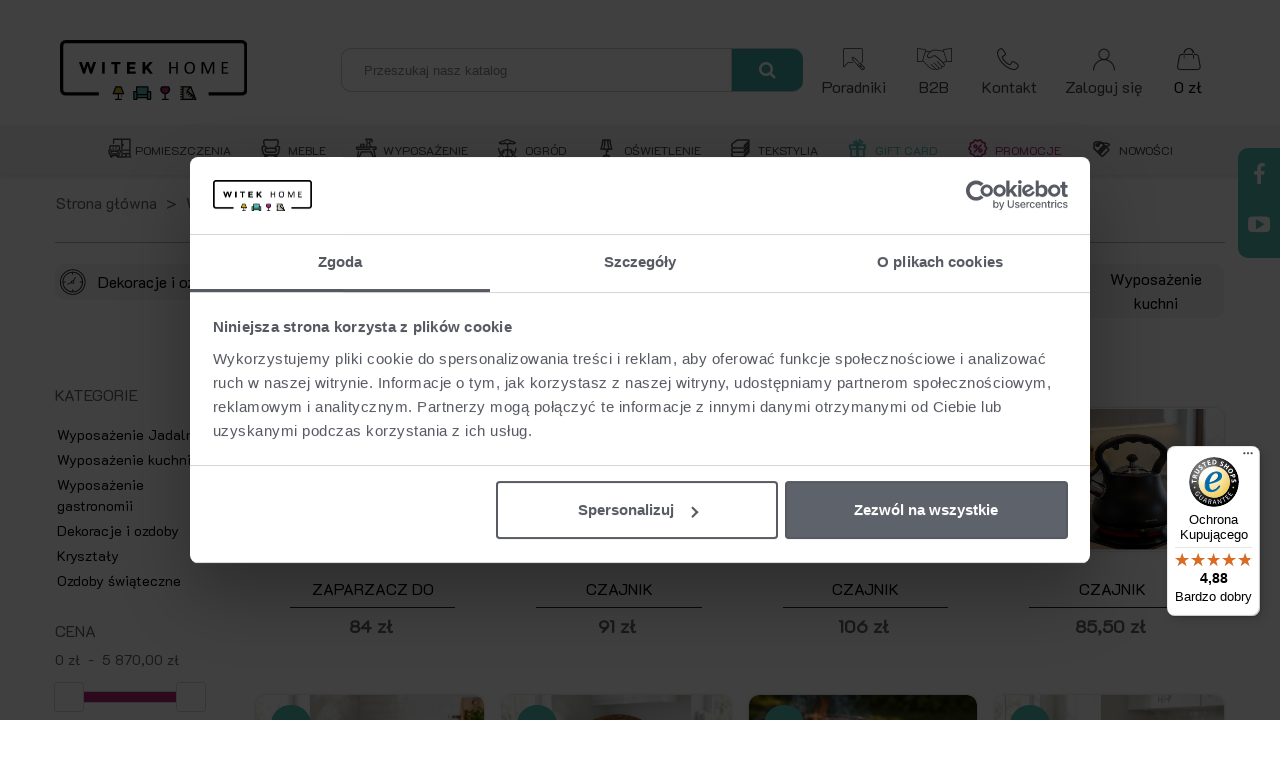

--- FILE ---
content_type: text/html; charset=utf-8
request_url: https://witek.pl/kategoria/wyposazenie-3982
body_size: 67236
content:
<!doctype html>
<html lang="pl-PL">
  <head>
	
	  <script data-keepinline="true">
    var ajaxGetProductUrl = '//witek.pl/module/cdc_googletagmanager/async?obj=cart-action';

/* datalayer */
dataLayer = [];
dataLayer.push({"pageCategory":"category","ecommerce":{"currencyCode":"PLN","impressions":[{"name":"Zaparzacz do herbaty 1 L czarny KH-3762 mix kolorow","id":"0","reference":"151496","price":"84","brand":"Klausberg","category":"Wyposazenie","link":"zaparzacz-do-herbaty-1-l-czarny-kh-3762-mix-kolorow","price_tax_exc":"68.29","wholesale_price":"0","list":"category","position":1},{"name":"Czajnik zaparzacz z sitkiem 1,1 L czarny KB-7570","id":"0","reference":"327039","price":"91","brand":"Klausberg","category":"Wyposazenie","link":"czajnik-zaparzacz-z-sitkiem-11-l-czarny-kb-7570","price_tax_exc":"73.98","wholesale_price":"0","list":"category","position":2},{"name":"Czajnik tradycyjny 2,5 L nierdzewny KB-7773 stalowy","id":"0","reference":"335726","price":"106","brand":"Klausberg","category":"Wyposazenie","link":"czajnik-tradycyjny-25-l-nierdzewny-kb-7773-stalowy","price_tax_exc":"86.18","wholesale_price":"0","list":"category","position":3},{"name":"Czajnik tradycyjny 2,7 L nierdzewny KB-7446 czarny mat","id":"0","reference":"303936","price":"85.5","brand":"Klausberg","category":"Wyposazenie","link":"czajnik-tradycyjny-27-l-nierdzewny-kb-7446-czarny-mat","price_tax_exc":"69.51","wholesale_price":"0","list":"category","position":4},{"name":"Czajnik tradycyjny 3 L Kris nierdzewny turkus","id":"0","reference":"309246","price":"115","brand":"Galicja","category":"Wyposazenie","link":"czajnik-tradycyjny-3-l-kris-nierdzewny-turkus","price_tax_exc":"93.5","wholesale_price":"0","list":"category","position":5},{"name":"Czajnik tradycyjny 2,8 L Henry bialy nierdzewny","id":"0","reference":"320715","price":"119","brand":"Galicja","category":"Wyposazenie","link":"czajnik-tradycyjny-28-l-henry-bialy-nierdzewny","price_tax_exc":"96.75","wholesale_price":"0","list":"category","position":6},{"name":"Szczypce metalowe 23,5 cm MR-1709","id":"0","reference":"342066","price":"12","brand":"Maestro","category":"Wyposazenie","link":"szczypce-metalowe-235-cm-mr-1709","price_tax_exc":"9.76","wholesale_price":"0","list":"category","position":7},{"name":"Zestaw 3 desek do krojenia na podstawce MR-1788","id":"0","reference":"342068","price":"60","brand":"Maestro","category":"Wyposazenie","link":"zestaw-3-desek-do-krojenia-na-podstawce-mr-1788","price_tax_exc":"48.78","wholesale_price":"0","list":"category","position":8},{"name":"Mini tarka Kuchenna MR-1165 mix kolorow","id":"0","reference":"342063","price":"8","brand":"Maestro","category":"Wyposazenie","link":"mini-tarka-kuchenna-mr-1165-mix-kolorow-","price_tax_exc":"6.5","wholesale_price":"0","list":"category","position":9},{"name":"Termos obiadowy 1,5 L MR-1635-150","id":"0","reference":"342065","price":"179","brand":"Maestro","category":"Wyposazenie","link":"termos-obiadowy-15-l-mr-1635-150","price_tax_exc":"145.53","wholesale_price":"0","list":"category","position":10},{"name":"Czajnik elektryczny 1,7 L MR-025 czarny","id":"0","reference":"342061","price":"170","brand":"Maestro","category":"Wyposazenie","link":"czajnik-elektryczny-17-l-mr-025-czarny","price_tax_exc":"138.21","wholesale_price":"0","list":"category","position":11},{"name":"Elektryczny mlynek do kawy 50g 150W MR-455","id":"0","reference":"342069","price":"93","brand":"Maestro","category":"Wyposazenie","link":"elektryczny-mlynek-do-kawy-50g-150w-mr-455","price_tax_exc":"75.61","wholesale_price":"0","list":"category","position":12},{"name":"Elektryczny mlynek do kawy 50g 150W MR-456-BLACK","id":"0","reference":"342070","price":"85","brand":"Maestro","category":"Wyposazenie","link":"elektryczny-mlynek-do-kawy-50g-150w-mr-456-black","price_tax_exc":"69.11","wholesale_price":"0","list":"category","position":13},{"name":"Elektryczny mlynek do przypraw USB MR-1618","id":"0","reference":"342064","price":"67","brand":"Maestro","category":"Wyposazenie","link":"elektryczny-mlynek-do-przypraw-usb-mr-1618","price_tax_exc":"54.47","wholesale_price":"0","list":"category","position":14},{"name":"Ubijak do ziemniakow KH-1270","id":"0","reference":"341941","price":"20","brand":"KingHoff","category":"Wyposazenie","link":"ubijak-do-ziemniakow-kh-1270","price_tax_exc":"16.26","wholesale_price":"0","list":"category","position":15},{"name":"Waga kuchenna do 5 kg KB-1821 srebrna","id":"0","reference":"341942","price":"43","brand":"KingHoff","category":"Wyposazenie","link":"waga-kuchenna-do-5-kg-kb-1821-srebrna","price_tax_exc":"34.96","wholesale_price":"0","list":"category","position":16},{"name":"Waga kuchenna z misa 2 L KH-1828","id":"0","reference":"341944","price":"56","brand":"KingHoff","category":"Wyposazenie","link":"waga-kuchenna-z-misa-2-l-kh-1828","price_tax_exc":"45.53","wholesale_price":"0","list":"category","position":17},{"name":"Forma do pieczenia 36x24 cm KH-1975","id":"0","reference":"341955","price":"33","brand":"KingHoff","category":"Wyposazenie","link":"forma-do-pieczenia-36x24-cm-kh-1975","price_tax_exc":"26.83","wholesale_price":"0","list":"category","position":18},{"name":"Tarka do warzyw i owocow 4-stronna KH-1945","id":"0","reference":"341945","price":"27","brand":"KingHoff","category":"Wyposazenie","link":"tarka-do-warzyw-i-owocow-4-stronna-kh-1945","price_tax_exc":"21.95","wholesale_price":"0","list":"category","position":19},{"name":"Forma do pieczenia 26x11,5×7,5 cm KH-1971","id":"0","reference":"341947","price":"17","brand":"KingHoff","category":"Wyposazenie","link":"forma-do-pieczenia-26x11575-cm-kh-1971","price_tax_exc":"13.82","wholesale_price":"0","list":"category","position":20},{"name":"Forma do pieczenia 35×11,5×7,5 cm KH-1973","id":"0","reference":"341948","price":"24","brand":"KingHoff","category":"Wyposazenie","link":"forma-do-pieczenia-3511575-cm-kh-1973","price_tax_exc":"19.51","wholesale_price":"0","list":"category","position":21},{"name":"Forma do pieczenia 34,5×15,5×8 cm KH-1976","id":"0","reference":"341956","price":"33","brand":"KingHoff","category":"Wyposazenie","link":"forma-do-pieczenia-3451558-cm-kh-1976","price_tax_exc":"26.83","wholesale_price":"0","list":"category","position":22},{"name":"Waga kuchenna do 5kg KB-1824 biala","id":"0","reference":"341967","price":"91","brand":"KingHoff","category":"Wyposazenie","link":"waga-kuchenna-do-10kg-usb-kb-7936-srebrna","price_tax_exc":"73.98","wholesale_price":"0","list":"category","position":23},{"name":"Spieniacz do mleka USB-C 2w1 KH-2001","id":"0","reference":"341958","price":"54","brand":"KingHoff","category":"Wyposazenie","link":"spieniacz-do-mleka-usb-c-2w1-kh-2001-","price_tax_exc":"43.9","wholesale_price":"0","list":"category","position":24},{"name":"Szatkowinica do warzyw KH-2006","id":"0","reference":"341960","price":"82","brand":"KingHoff","category":"Wyposazenie","link":"szatkowinica-do-warzyw-kh-2006","price_tax_exc":"66.67","wholesale_price":"0","list":"category","position":25},{"name":"Waga kuchenna do 10kg USB KB-7936 srebrna","id":"0","reference":"341967","price":"91","brand":"Klausberg","category":"Wyposazenie","link":"waga-kuchenna-do-10kg-usb-kb-7936-srebrna","price_tax_exc":"73.98","wholesale_price":"0","list":"category","position":26},{"name":"Waga kuchenna do 5kg Bluetooth KB-7938 biala","id":"0","reference":"341966","price":"115","brand":"Klausberg","category":"Wyposazenie","link":"waga-kuchenna-do-5kg-bluetooth-kb-7938-biala","price_tax_exc":"93.5","wholesale_price":"0","list":"category","position":27},{"name":"Czajnik elektryczny 1,7 L bezowy KB-9006","id":"0","reference":"341965","price":"188","brand":"Klausberg","category":"Wyposazenie","link":"czajnik-elektryczny-17-l-bezowy-kb-9006-","price_tax_exc":"152.85","wholesale_price":"0","list":"category","position":28},{"name":"Chlebak bambusowy KB-7933","id":"0","reference":"341964","price":"115","brand":"Klausberg","category":"Wyposazenie","link":"chlebak-bambusowy-kb-7933","price_tax_exc":"93.5","wholesale_price":"0","list":"category","position":29},{"name":"Elektryczny mlynek 2w1 do kawy i przypraw KB-7993","id":"0","reference":"341963","price":"134","brand":"Klausberg","category":"Wyposazenie","link":"elektryczny-mlynek-2w1-do-kawy-i-przypraw-kb-7993","price_tax_exc":"108.94","wholesale_price":"0","list":"category","position":30}]},"google_tag_params":{"ecomm_pagetype":"category","ecomm_category":"Wyposazenie"}});
/* call to GTM Tag */
(function(w,d,s,l,i){w[l]=w[l]||[];w[l].push({'gtm.start':
new Date().getTime(),event:'gtm.js'});var f=d.getElementsByTagName(s)[0],
j=d.createElement(s),dl=l!='dataLayer'?'&l='+l:'';j.async=true;j.src=
'https://www.googletagmanager.com/gtm.js?id='+i+dl;f.parentNode.insertBefore(j,f);
})(window,document,'script','dataLayer','GTM-PZGJWVN');

/* async call to avoid cache system for dynamic data */
dataLayer.push({
  'event': 'datalayer_ready'
});
</script>
 

  <meta charset="utf-8">


  <meta http-equiv="x-ua-compatible" content="ie=edge">




 <title>
  
 Wyposażenie domu i wnętrz - Witek Home 
 
  </title>
  
	<meta name="description" content="
		Wyposażenie w sklepie internetowym Witek Home. Zapoznaj się z naszą ofertą i wybierz Wyposażenie dla siebie.
	">

    
  

  
			<link rel="canonical" href="https://witek.pl/kategoria/wyposazenie-3982">
	

  

                                                                    <link rel="next" href="https://witek.pl/kategoria/wyposazenie-3982?page=2" /> 
              
  


<!--st begin -->



<meta name="facebook-domain-verification" content="agh1cr4udolb9disaey0u5ivf7raxv" />

    <meta name="viewport" content="width=device-width, minimum-scale=0.25, maximum-scale=1.6, initial-scale=1.0" />

<!--st end -->

  <link rel="icon" type="image/vnd.microsoft.icon" href="/img/favicon.ico?1571233119">
  <link rel="shortcut icon" type="image/x-icon" href="/img/favicon.ico?1571233119">
  <!--st begin -->
          <link rel="manifest" href="/manifest.json">
        
  
  <meta property="og:url" content="https://witek.pl/kategoria/wyposazenie-3982">
  <meta property="og:site_name" content="Witek Home">
  <meta property="og:title" content="Wyposażenie domu i wnętrz">
  <meta property="og:description" content="Wyposażenie w sklepie internetowym Witek Home. Zapoznaj się z naszą ofertą i wybierz Wyposażenie dla siebie.">
  <meta property="og:type" content="product.groupp">
  <meta property="og:image" content="https://image.witek.pl/c/3982-medium_default_2x/wyposazenie.jpg">
  <meta property="fb:app_id" content="438156499532366" />
  
  
  

<!--st end -->

   
 <link rel="stylesheet" href="https://witek.pl/themes/witek/assets/custom.css" media="all">
  <link rel="stylesheet" href="https://witek.pl/themes/witek/assets/css/theme.css" media="all">
  <link rel="stylesheet" href="https://witek.pl/themes/witek/assets/css/responsive.css" media="all">
  <link rel="stylesheet" href="https://witek.pl/themes/witek/assets/css/responsive-lg.css" media="all">
  <link rel="stylesheet" href="https://witek.pl/themes/witek/assets/css/responsive-xl.css" media="all">
  <link rel="stylesheet" href="https://witek.pl/themes/witek/assets/css/responsive-xl-min.css" media="all">
  <link rel="stylesheet" href="https://witek.pl/themes/witek/assets/css/responsive-xxl.css" media="all">
  <link rel="stylesheet" href="https://witek.pl/themes/witek/assets/css/responsive-xxl-min.css" media="all">
  <link rel="stylesheet" href="https://witek.pl/themes/witek/assets/css/responsive-fw.css" media="all">
  <link rel="stylesheet" href="https://witek.pl/modules/stthemeeditor/views/css/animate.min.css" media="all">
  <link rel="stylesheet" href="https://witek.pl/modules/stproductsasattrs/views/css/front.css" media="all">
  <link rel="stylesheet" href="https://witek.pl/modules/stfacetedsearch/views/dist/front.css" media="all">
  <link rel="stylesheet" href="https://witek.pl/modules/stfacetedsearch/views/css/nouislider.min.css" media="all">
  <link rel="stylesheet" href="https://witek.pl/modules/stfacetedsearch/views/font/fontello-codes.css" media="all">
  <link rel="stylesheet" href="https://witek.pl/modules/b2bregistration//views/css/front.css" media="all">
  <link rel="stylesheet" href="https://witek.pl/modules/imoje/assets/css/imoje-front.min.css" media="all">
  <link rel="stylesheet" href="https://witek.pl/modules/stproductcomments/views/css/stproductcomments.css" media="all">
  <link rel="stylesheet" href="https://witek.pl/modules/custompaymentmethod/views/css/front17.css" media="all">
  <link rel="stylesheet" href="https://witek.pl/modules/custompaymentmethod/views/css/fontawesome.css" media="all">
  <link rel="stylesheet" href="https://witek.pl/modules/custompaymentmethod/views/css/front.css" media="all">
  <link rel="stylesheet" href="https://witek.pl/modules/glogin/views/css/glogin17.css" media="all">
  <link rel="stylesheet" href="https://witek.pl/js/jquery/ui/themes/base/minified/jquery-ui.min.css" media="all">
  <link rel="stylesheet" href="https://witek.pl/js/jquery/ui/themes/base/minified/jquery.ui.theme.min.css" media="all">
  <link rel="stylesheet" href="https://witek.pl/modules/stthemeeditor/views/css/customer-s1.css" media="all">
  <link rel="stylesheet" href="https://ruch-osm.sysadvisors.pl/widget.css" media="all">
  <link rel="stylesheet" href="https://witek.pl/modules/ruch/views/css/ruch.css" media="all">
  <link rel="stylesheet" href="https://witek.pl/themes/witek/assets/css/custom.css" media="all">







  

  <script>
        var addtocart_animation = 1;
        var cart_ajax = true;
        var click_on_header_cart = 0;
        var confirm_report_message = "Czy na pewno chcesz zg\u0142osi\u0107 nadu\u017cycie?";
        var controller = "category";
        var controller_link = "https:\/\/witek.pl\/rejestracja-b2b";
        var cpm_height = "49";
        var cpm_width = "86";
        var create_account = "Now you can create account as B2B";
        var dictRemoveFile = "Usu\u0144";
        var go_to_shopping_cart = 0;
        var hover_display_cp = 1;
        var normal_form = 0;
        var prestashop = {"cart":{"products":[],"totals":{"total":{"type":"total","label":"Razem","amount":0,"value":"0\u00a0z\u0142"},"total_including_tax":{"type":"total","label":"Suma (brutto)","amount":0,"value":"0\u00a0z\u0142"},"total_excluding_tax":{"type":"total","label":"Suma (netto)","amount":0,"value":"0\u00a0z\u0142"}},"subtotals":{"products":{"type":"products","label":"Produkty","amount":0,"value":"0\u00a0z\u0142"},"discounts":null,"shipping":{"type":"shipping","label":"Wysy\u0142ka","amount":0,"value":"Za darmo"},"tax":{"type":"tax","label":"VAT (wliczony)","amount":0,"value":"0\u00a0z\u0142"}},"products_count":0,"summary_string":"0 sztuk","vouchers":{"allowed":1,"added":[]},"discounts":[],"minimalPurchase":0,"minimalPurchaseRequired":""},"currency":{"name":"Z\u0142oty polski","iso_code":"PLN","iso_code_num":"985","sign":"z\u0142"},"customer":{"lastname":null,"firstname":null,"email":null,"birthday":null,"newsletter":null,"newsletter_date_add":null,"optin":null,"website":null,"company":null,"siret":null,"ape":null,"is_logged":false,"gender":{"type":null,"name":null},"addresses":[]},"language":{"name":"PL (Polish)","iso_code":"pl","locale":"pl-PL","language_code":"pl","is_rtl":"0","date_format_lite":"Y-m-d","date_format_full":"Y-m-d H:i:s","id":1},"page":{"title":"","canonical":"https:\/\/witek.pl\/kategoria\/wyposazenie-3982","meta":{"title":"Wyposa\u017cenie domu i wn\u0119trz","description":"Najnowsze trendy w wyposa\u017ceniu wn\u0119trz\nDekoracje mieszkalne s\u0105 niezb\u0119dnym elementem do stworzenia niepowtarzalnego klimatu. Komfort oraz przytulno\u015b\u0107 pomieszczenia bez w\u0105tpienia wp\u0142ywaj\u0105 na samopoczucie os\u00f3b, kt\u00f3re w nim przebywaj\u0105. \u015aledzenie najpopularniejszych pomys\u0142\u00f3w pozwala na zaczerpni\u0119cie inspiracji. Jakie jednak s\u0105 obecnie panuj\u0105ce trendy w aran\u017cacji mieszka\u0144?\nStylowe wyposa\u017cenie wn\u0119trz niezwykle cz\u0119sto opiera si\u0119 na jasnych i subtelnych barwach. Perfekcyjnie prezentuj\u0105 si\u0119 w ka\u017cdej jadalni, gdzie obchodzi si\u0119 wszelkie wa\u017cne uroczysto\u015bci. Delikatne kolory i minimalistyczne wzory sprawdz\u0105 si\u0119 w takim przypadku doskonale - ozdabiaj\u0105 pomieszczenie, lecz nie wprowadz\u0105 zb\u0119dnego przepychu.\nOryginalne akcesoria wn\u0119trzarskie momentalnie zwracaj\u0105 na siebie uwag\u0119. Z tego wzgl\u0119du decyduj\u0105 si\u0119 na nie osoby, kt\u00f3re pragn\u0105 wyr\u00f3\u017cni\u0107 si\u0119 z t\u0142umu. Ozdoby z mosi\u0105dzu to co\u015b, co sprawdzi si\u0119 dla ka\u017cdego! W dost\u0119pnej ofercie znajdziesz r\u00f3\u017cnego rodzaju dekoracje, wi\u0119c z pewno\u015bci\u0105 znajdziesz odpowiedni produkt dla swoich potrzeb. W ten spos\u00f3b wprowadzisz do pomieszczenia odrobin\u0119 \u015bwie\u017co\u015bci.\nFunkcjonalne i stylowe akcesoria domowe\nNowoczesne wyposa\u017cenie mieszkania g\u0142\u00f3wnie sk\u0142ada si\u0119 z ozdobnych oraz przydatnych naczy\u0144. Kuchnia, jadalnia oraz salon to perfekcyjne przestrzenie do zaprezentowania drogocennego serwisu obiadowego. Pojemniki na wino, kufle i imbryki definitywnie dodadz\u0105 pomieszczeniu wytworno\u015bci oraz klasy. W ko\u0144cu szk\u0142o i porcelana od zawsze kojarz\u0105 si\u0119 z elegancj\u0105.\nPoza oczywistymi funkcjami dekoracyjnymi to tak\u017ce obowi\u0105zkowe przedmioty do domu. Komplet talerzy lub sztu\u0107c\u00f3w przyda si\u0119 na ka\u017cd\u0105 okazj\u0119 - rodzinny obiad, spotkanie ze znajomymi, a nawet wyj\u0105tkowe \u015bwi\u0119ta. Natomiast serweta podkre\u015bli elegancj\u0119 sto\u0142u oraz upi\u0119kszy ca\u0142\u0105 przestrze\u0144. W tak mi\u0142ym dla oka pomieszczeniu posi\u0142ek staje si\u0119 jeszcze wi\u0119ksz\u0105 przyjemno\u015bci\u0105.\nOdkryj bogaty wyb\u00f3r mebli i dodatk\u00f3w wn\u0119trzarskich\nNa wystr\u00f3j mieszkania przede wszystkim sk\u0142adaj\u0105 si\u0119 meble i dodatki. Za ich pomoc\u0105 mo\u017cna sprawi\u0107, \u017ce pomieszczenie b\u0119dzie kojarzy\u0142o si\u0119 z klas\u0105 i stylem lub komfortem i przytulno\u015bci\u0105. W ofercie znajdziesz szeroki wyb\u00f3r kom\u00f3d, szaf, sto\u0142\u00f3w oraz krzese\u0142. Wykonane zosta\u0142y wy\u0142\u0105cznie z najlepszych materia\u0142\u00f3w, co bez w\u0105tpienia przek\u0142ada si\u0119 na ich jako\u015b\u0107. Dzi\u0119ki temu mo\u017cna cieszy\u0107 si\u0119 nimi bez \u017cadnych ogranicze\u0144 przez wiele d\u0142ugich lat.\nW nowoczesnych, przestronnych salonach cz\u0119sto mo\u017cna spotka\u0107 nowoczesne akcesoria wn\u0119trzarskie. Zachwycaj\u0105 swoj\u0105 oryginalno\u015bci\u0105 oraz pi\u0119knem detali. Wykonane zosta\u0142y z materia\u0142\u00f3w najwy\u017cszej jako\u015bci, dzi\u0119ki czemu zdobi\u0105 mieszkanie przez wiele lat. Zdecydowanie warto postawi\u0107 na solidne wyposa\u017cenie domu.\nPraktyczne rozwi\u0105zania do wyposa\u017cenia Twojego domu\nNiestety perfekcyjnie prezentuj\u0105ce si\u0119 wn\u0119trze to nie wszystko. Aby domownicy byli w pe\u0142ni zadowoleni z panuj\u0105cego wystroju, trzeba postawi\u0107 na funkcjonalne dodatki do domu. Sprawiaj\u0105, \u017ce ozdoba staje si\u0119 tak\u017ce przydatnym przedmiotem w codziennym \u017cyciu.\nW takiej sytuacji znakomicie sprawdzaj\u0105 si\u0119 wielofunkcyjne meble. To wy\u015bmienity spos\u00f3b na zaoszcz\u0119dzenie przestrzeni w pomieszczeniu o mniejszych wymiarach. \u0141\u00f3\u017cko z pojemnikiem staje si\u0119 dodatkow\u0105 szaf\u0105, a rozk\u0142adana sofa - dodatkowym miejscem do snu. Wystarczy odrobina kreatywno\u015bci, a nawet niewielki pok\u00f3j b\u0119dzie jednocze\u015bnie elegancki i komfortowy.\nWn\u0119trza pe\u0142ne charakteru: akcesoria i dekoracje dla ka\u017cdego gustu\nJe\u015bli tradycyjne wn\u0119trza i dekoracje Ci\u0119 nie zadowalaj\u0105, z pewno\u015bci\u0105 szukasz czego\u015b bardziej emocjonuj\u0105cego. Dost\u0119pne dekoracje mieszkalne zachwycaj\u0105 swoj\u0105 oryginalno\u015bci\u0105 oraz wyrazisto\u015bci\u0105. Niespotykane przedmioty doskonale prezentuj\u0105 si\u0119 na sto\u0142ach czy komodach. Dzi\u0119ki temu pomieszczenie nabiera niepowtarzalnego charakteru, raz na zawsze pokonuj\u0105c nud\u0119 i monotoni\u0119.\nOdpowiednie wyposa\u017cenie domu jest niezwykle wa\u017cne dla dobrego samopoczucia domownik\u00f3w. Wn\u0119trze powinno by\u0107 jednocze\u015bnie eleganckie i przyjazne, gdy\u017c wi\u0105\u017ce si\u0119 to z wielk\u0105 przyjemno\u015bci\u0105 podczas przebywania w takim miejscu. Sprawd\u017a oferowane akcesoria wn\u0119trzarskie i wybierz perfekcyjny przedmiot dla Ciebie!","keywords":"","robots":"index"},"page_name":"category","body_classes":{"lang-pl":true,"lang-rtl":false,"country-PL":true,"currency-PLN":true,"layout-left-column":true,"page-category":true,"tax-display-enabled":true,"category-id-3982":true,"category-Wyposa\u017cenie":true,"category-id-parent-2":true,"category-depth-level-2":true},"admin_notifications":[]},"shop":{"name":"Witek Home","logo":"\/img\/witek-logo-1571233119.jpg","stores_icon":"\/img\/logo_stores.png","favicon":"\/img\/favicon.ico"},"urls":{"base_url":"https:\/\/witek.pl\/","current_url":"https:\/\/witek.pl\/kategoria\/wyposazenie-3982","shop_domain_url":"https:\/\/witek.pl","img_ps_url":"https:\/\/image.witek.pl\/img\/","img_cat_url":"https:\/\/image.witek.pl\/img\/c\/","img_lang_url":"https:\/\/image.witek.pl\/img\/l\/","img_prod_url":"https:\/\/image.witek.pl\/img\/p\/","img_manu_url":"https:\/\/image.witek.pl\/img\/m\/","img_sup_url":"https:\/\/image.witek.pl\/img\/su\/","img_ship_url":"https:\/\/image.witek.pl\/img\/s\/","img_store_url":"https:\/\/image.witek.pl\/img\/st\/","img_col_url":"https:\/\/image.witek.pl\/img\/co\/","img_url":"https:\/\/image.witek.pl\/themes\/witek\/assets\/img\/","css_url":"https:\/\/image.witek.pl\/themes\/witek\/assets\/css\/","js_url":"https:\/\/image.witek.pl\/themes\/witek\/assets\/js\/","pic_url":"https:\/\/image.witek.pl\/upload\/","pages":{"address":"https:\/\/witek.pl\/adres","addresses":"https:\/\/witek.pl\/adresy","authentication":"https:\/\/witek.pl\/logowanie","cart":"https:\/\/witek.pl\/koszyk","category":"https:\/\/witek.pl\/index.php?controller=category","cms":"https:\/\/witek.pl\/index.php?controller=cms","contact":"https:\/\/witek.pl\/kontakt","discount":"https:\/\/witek.pl\/rabaty","guest_tracking":"https:\/\/witek.pl\/sledzenie-zamowien-gosci","history":"https:\/\/witek.pl\/historia-zamowien","identity":"https:\/\/witek.pl\/dane-osobiste","index":"https:\/\/witek.pl\/","my_account":"https:\/\/witek.pl\/moje-konto","order_confirmation":"https:\/\/witek.pl\/potwierdzenie-zamowienia","order_detail":"https:\/\/witek.pl\/index.php?controller=order-detail","order_follow":"https:\/\/witek.pl\/sledzenie-zamowienia","order":"https:\/\/witek.pl\/zamowienie","order_return":"https:\/\/witek.pl\/index.php?controller=order-return","order_slip":"https:\/\/witek.pl\/potwierdzenie-zwrotu","pagenotfound":"https:\/\/witek.pl\/nie-znaleziono-strony","password":"https:\/\/witek.pl\/odzyskiwanie-hasla","pdf_invoice":"https:\/\/witek.pl\/index.php?controller=pdf-invoice","pdf_order_return":"https:\/\/witek.pl\/index.php?controller=pdf-order-return","pdf_order_slip":"https:\/\/witek.pl\/index.php?controller=pdf-order-slip","prices_drop":"https:\/\/witek.pl\/index.php?controller=prices-drop","product":"https:\/\/witek.pl\/index.php?controller=product","search":"https:\/\/witek.pl\/szukaj","sitemap":"https:\/\/witek.pl\/Mapa strony","stores":"https:\/\/witek.pl\/promocje","supplier":"https:\/\/witek.pl\/dostawcy","register":"https:\/\/witek.pl\/logowanie?create_account=1","order_login":"https:\/\/witek.pl\/zamowienie?login=1"},"alternative_langs":{"pl":"https:\/\/witek.pl\/kategoria\/wyposazenie-3982"},"theme_assets":"\/themes\/witek\/assets\/","actions":{"logout":"https:\/\/witek.pl\/?mylogout="},"no_picture_image":{"bySize":{"home_default":{"url":"https:\/\/image.witek.pl\/img\/p\/pl-default-home_default.jpg","width":320,"height":200},"home_default_2x":{"url":"https:\/\/image.witek.pl\/img\/p\/pl-default-home_default_2x.jpg","width":560,"height":640},"Facebook":{"url":"https:\/\/image.witek.pl\/img\/p\/pl-default-Facebook.jpg","width":600,"height":600},"medium_default":{"url":"https:\/\/image.witek.pl\/img\/p\/pl-default-medium_default.jpg","width":900,"height":563},"medium_default_2x":{"url":"https:\/\/image.witek.pl\/img\/p\/pl-default-medium_default_2x.jpg","width":1800,"height":1126}},"small":{"url":"https:\/\/image.witek.pl\/img\/p\/pl-default-home_default.jpg","width":320,"height":200},"medium":{"url":"https:\/\/image.witek.pl\/img\/p\/pl-default-Facebook.jpg","width":600,"height":600},"large":{"url":"https:\/\/image.witek.pl\/img\/p\/pl-default-medium_default_2x.jpg","width":1800,"height":1126},"legend":""}},"configuration":{"display_taxes_label":true,"display_prices_tax_incl":true,"is_catalog":false,"show_prices":true,"opt_in":{"partner":false},"quantity_discount":{"type":"discount","label":"Rabat"},"voucher_enabled":1,"return_enabled":0},"field_required":[],"breadcrumb":{"links":[{"title":"Strona g\u0142\u00f3wna","url":"https:\/\/witek.pl\/"},{"title":"Wyposa\u017cenie","url":"https:\/\/witek.pl\/kategoria\/wyposazenie-3982"}],"count":2},"link":{"protocol_link":"https:\/\/","protocol_content":"https:\/\/"},"time":1768783323,"static_token":"0591b218e515f6f95881f4e5d8e507f2","token":"0a9afa12de2d7eb8ef552e092c9c8024"};
        var prestashopFacebookAjaxController = "https:\/\/witek.pl\/module\/ps_facebook\/Ajax";
        var ps_version = "1.7.6.1";
        var quick_search_as = true;
        var quick_search_as_min = 1;
        var quick_search_as_size = 6;
        var register_as_b2b = "Zarejestruj si\u0119 jako B2B";
        var site_key = "";
        var st_cart_page_url = "\/\/witek.pl\/koszyk?action=show";
        var st_maximum_already_message = "Masz ju\u017c maksymaln\u0105 dost\u0119pn\u0105 ilo\u015b\u0107 tego produktu.";
        var st_pc_display_format = "#left \/ #max Pozosta\u0142o znak\u00f3w.";
        var st_pc_max = "500";
        var st_pc_max_images = "6";
        var st_refresh_url = "\/\/witek.pl\/module\/stshoppingcart\/ajax";
        var stfacetdsearch = {"with_inputs":"0","tooltips":false,"price_step":0,"weight_step":0,"drop_down":1,"loading_effect":1,"product_list_selector":"","magic":"0","is_mobile_device":false,"sample":{"price":"12\u00a0345\u00a0678,12\u00a0z\u0142","weight":"12\u00a0345\u00a0678,124kg"}};
        var stgrecaptcha = {"invisible_v2":"1","site_key":"6Lf1EoYgAAAAACnY_4KKGEexkE-g16CQzwF7GSMc","login_attempts":"5","theme":"light","type":"image","size":"normal","lang":"pl","logged_in":"0","no_connect":"0","news_delay":"1","login":{"enabled":"0","selector":"body#authentication #login-form .form_content_inner .form-group:last","html":"<div class=\"stgr_login stgr_box form-group form-group-small\"><div class=\"g-recaptcha\"><\/div><\/div>","append":"2"},"register":{"enabled":"0","selector":"body#authentication #customer-form .com_grid_view","html":"<div class=\"col-lg-12\"><div class=\"stgr_register stgr_box form-group form-group-small\"><div class=\"g-recaptcha\"><\/div><\/div><\/div>","append":"0"},"contact":{"enabled":"1","selector":".contact-form .form-fields","html":"<div class=\"stgr_contact stgr_box form-group\"><label class=\"form-control-label required\">Captcha<\/label><div><div class=\"g-recaptcha\"><\/div><\/div><\/div>","append":"0"},"opclogin":{"enabled":"0","selector":"body#checkout #login-form .form_content_inner .form-group:last","html":"<div class=\"stgr_opclogin stgr_box form-group form-group-small\"><div class=\"g-recaptcha\"><\/div><\/div>","append":"2"},"opcregister":{"enabled":"0","selector":"body#checkout #customer-form .form_content_inner","html":"<div class=\"stgr_opcregister stgr_box form-group form-group-small\"><div class=\"g-recaptcha\"><\/div><\/div>","append":"0"},"stnewsletter":{"enabled":"0","selector":".st_news_letter_form_inner","html":"<div class=\"stgr_stnewsletter stgr_box mt-2\"><div class=\"g-recaptcha\"><\/div><\/div>","append":"0"},"emailsubscription":{"enabled":"0","selector":".block_newsletter form .col-xs-12:first","html":"<div class=\"stgr_emailsubscription stgr_box col-xs-12 mt-1\"><div class=\"g-recaptcha\"><\/div><\/div>","append":"2"},"stproductcomments":{"enabled":"0","selector":"form[name=st_product_comment_reply_form] .form-group:last","html":"<div class=\"stgr_stproductcomments stgr_box form-group\"><div class=\"g-recaptcha\"><\/div><\/div>","append":"2"},"forms":{"login":{"id":"login","val":1,"name":"Login form"},"register":{"id":"register","val":1,"name":"Register form"},"contact":{"id":"contact","val":1,"name":"Contact form"},"opclogin":{"id":"opclogin","val":1,"name":"One page checkout Login form"},"opcregister":{"id":"opcregister","val":1,"name":"One page checkout register form"},"stnewsletter":{"id":"stnewsletter","val":1,"name":"Newsletter popup"},"emailsubscription":{"id":"emailsubscription","val":1,"name":"Newsletter subscription"},"stproductcomments":{"id":"stproductcomments","val":1,"name":"Product comments"}}};
        var stproductcomments_controller_url = "https:\/\/witek.pl\/module\/stproductcomments\/default?secure_key=b7d5037edf1fe6f4a17bdf61bb0b0a52";
        var stproductcomments_url = "https:\/\/witek.pl\/module\/stproductcomments\/default";
        var sttheme = {"cookie_domain":"witek.pl","cookie_path":"\/","drop_down":1,"magnificpopup_tprev":"Poprzedni","magnificpopup_tnext":"Dalej","magnificpopup_tcounter":"%curr% of %total%","is_rtl":0,"is_mobile_device":false,"gallery_image_type":"medium_default","thumb_image_type":"home_default","responsive_max":3,"fullwidth":1,"responsive":"1","product_view_swither":"0","infinite_scroll":"2","cate_pro_lazy":"0","sticky_column":"1","filter_position":"","sticky_option":2,"product_thumbnails":"6","pro_thumnbs_per_fw":"1","pro_thumnbs_per_xxl":"1","pro_thumnbs_per_xl":"1","pro_thumnbs_per_lg":"1","pro_thumnbs_per_md":"1","pro_thumnbs_per_sm":"1","pro_thumnbs_per_xs":"1","pro_kk_per_fw":"1","pro_kk_per_xxl":"1","pro_kk_per_xl":"1","pro_kk_per_lg":"1","pro_kk_per_md":"1","pro_kk_per_sm":"1","pro_kk_per_xs":"1","categories_per_fw":"5","categories_per_xxl":"5","categories_per_xl":"4","categories_per_lg":"2","categories_per_md":"2","categories_per_sm":"2","categories_per_xs":"1","enable_zoom":0,"enable_thickbox":2,"retina":"1","sticky_mobile_header":"2","sticky_mobile_header_height":"0","use_mobile_header":"1","pro_image_column_md":"6","submemus_animation":2,"submemus_action":0,"pro_quantity_input":"0","popup_vertical_fit":"0","pro_tm_slider":"0","pro_tm_slider_cate":"0","buy_now":"0","lazyload_main_gallery":"1","product_views":"0"};
        var wrongemailaddress_stnewsletter = "Niepoprawny adres email";
      </script>

<!--st end -->

  <style>#multilink_6 .custom_links_list{font-size:16px;}#multilink_6 .st_custom_link_icon {font-size:16px;}#multilink_12 .custom_links_list{font-size:16px;}#multilink_12 .st_custom_link_icon {font-size:22px;}#multilink_13 .custom_links_list{font-size:16px;}#multilink_13 .st_custom_link_icon {font-size:22px;}#multilink_14 .custom_links_list{font-size:16px;}#multilink_14 .st_custom_link_icon {font-size:22px;}</style>
<style>#st_header .search_widget_block{width:100%;}.autocomplete-suggestions{max-height:650px;}#st_header .search_widget_text, #st_header .search_widget_btn{height:42px;}#st_header .search_widget_btn{line-height:40px;}#st_header .search_widget_text{background:#ffffff;}#st_header .search_widget_form_inner.input-group-with-border{border-color:#CBCBCB;}#st_header .search_widget_btn.btn{border-color:#CBCBCB;}#st_header .search_widget_btn{color:#ffffff;}#st_header .search_widget_btn:hover{color:#ffffff;}#st_header .search_widget_btn{background:#3EA7A2;}#st_header .search_widget_btn:hover{background:#3EA7A2;}</style>
<style>.top_bar_item.shopping_cart_style_0 .cart_icon_item, .top_bar_item.shopping_cart_style_2 .cart_icon_item, .top_bar_item.shopping_cart_style_3 .cart_icon_item{height:42px;line-height:40px;}.top_bar_item.shopping_cart_style_0 .ajax_cart_bag{min-width:42px;}.top_bar_item .cart_icon_item{color:#000000;}.top_bar_item.shopping_cart_style_0:hover .ajax_cart_bag{color:#b2297b;}.top_bar_item.shopping_cart_style_2:hover .cart_icon_item, .top_bar_item.shopping_cart_style_3:hover .cart_icon_item{color:#b2297b;}.st_shopping_cart.header_item .header_icon_btn_icon i, .st_shopping_cart.header_item .ajax_cart_bag i{font-size:22px;}.st_shopping_cart.header_item .cart_text, .st_shopping_cart.header_item .ajax_cart_quantity.mar_r4, .st_shopping_cart.header_item .ajax_cart_product_txt, .st_shopping_cart.header_item .ajax_cart_split, .st_shopping_cart.header_item .ajax_cart_total{font-size:16px;}</style>
<style>
#st_mega_menu_wrap #st_ma_13,#st_mega_menu_column_block #st_ma_13,#st_mega_menu_wrap #st_menu_block_13,#st_mega_menu_wrap #st_menu_block_13 a,#st_mega_menu_column_block #st_menu_block_13,#st_mega_menu_column_block #st_menu_block_13 a{color:#ae2573;}#st_mega_menu_wrap #st_ma_13:hover, #st_mega_menu_wrap #st_menu_13.current .ma_level_0,#st_mega_menu_column_block #st_ma_13:hover, #st_mega_menu_column_block #st_menu_13.current .ma_level_0,#st_mega_menu_wrap #st_menu_block_13 a:hover,#st_mega_menu_column_block #st_menu_block_13 a:hover{color:#ae2573;}#st_mega_menu_wrap #st_ma_490,#st_mega_menu_column_block #st_ma_490,#st_mega_menu_wrap #st_menu_block_490,#st_mega_menu_wrap #st_menu_block_490 a,#st_mega_menu_column_block #st_menu_block_490,#st_mega_menu_column_block #st_menu_block_490 a{color:#AE2674;}#st_mega_menu_wrap #st_ma_490:hover, #st_mega_menu_wrap #st_menu_490.current .ma_level_0,#st_mega_menu_column_block #st_ma_490:hover, #st_mega_menu_column_block #st_menu_490.current .ma_level_0,#st_mega_menu_wrap #st_menu_block_490 a:hover,#st_mega_menu_column_block #st_menu_block_490 a:hover{color:#AE2674;}#st_mega_menu_wrap #st_ma_491,#st_mega_menu_column_block #st_ma_491,#st_mega_menu_wrap #st_menu_block_491,#st_mega_menu_wrap #st_menu_block_491 a,#st_mega_menu_column_block #st_menu_block_491,#st_mega_menu_column_block #st_menu_block_491 a{color:#AE2674;}#st_mega_menu_wrap #st_ma_491:hover, #st_mega_menu_wrap #st_menu_491.current .ma_level_0,#st_mega_menu_column_block #st_ma_491:hover, #st_mega_menu_column_block #st_menu_491.current .ma_level_0,#st_mega_menu_wrap #st_menu_block_491 a:hover,#st_mega_menu_column_block #st_menu_block_491 a:hover{color:#AE2674;}#st_mega_menu_wrap #st_ma_547,#st_mega_menu_column_block #st_ma_547,#st_mega_menu_wrap #st_menu_block_547,#st_mega_menu_wrap #st_menu_block_547 a,#st_mega_menu_column_block #st_menu_block_547,#st_mega_menu_column_block #st_menu_block_547 a{color:#53bcb2;}#st_mega_menu_wrap #st_ma_547:hover, #st_mega_menu_wrap #st_menu_547.current .ma_level_0,#st_mega_menu_column_block #st_ma_547:hover, #st_mega_menu_column_block #st_menu_547.current .ma_level_0,#st_mega_menu_wrap #st_menu_block_547 a:hover,#st_mega_menu_column_block #st_menu_block_547 a:hover{color:#53bcb2;}
</style>
<style>#easycontent_17 {padding-top:100px;}#easycontent_17 {padding-bottom:100px;}#steasy_column_39{padding-top: 0px;}#steasy_column_39{padding-bottom: 0px;}#steasy_column_40{padding-top: 0px;}#steasy_column_40{padding-bottom: 0px;}#steasy_column_41{padding-top: 0px;}#steasy_column_41{padding-bottom: 0px;}#steasy_column_59{padding-top: 0px;}#steasy_column_59{padding-bottom: 0px;}#steasy_column_58{padding-top: 0px;}#steasy_column_58{padding-bottom: 0px;}#easycontent_container_26 {margin-top:0px;}#easycontent_container_26 {margin-bottom:0px;}#steasy_column_54{padding-top: 0px;}#steasy_column_54{padding-bottom: 0px;}#steasy_column_55 .acc_header a.collapsed{color: #5e626a;}#steasy_column_55 .acc_header a.collapsed:hover, #steasy_column_55 .acc_header a{color: #5e626a;}#steasy_column_55 .acc_header a.collapsed{background-color: #ffffff;}#steasy_column_55 .acc_header a.collapsed:hover, #steasy_column_55 .acc_header a{background-color: #ffffff;border-color: #ffffff;}#steasy_column_55 .acc_header a, #steasy_column_55 .acc_box, #steasy_column_55 .collapse{border-color: #5e626a;}#steasy_column_55 .acc_header a.collapsed .acc_icon{color: #5e626a;}#steasy_column_55 .acc_header a.collapsed:hover .acc_icon, #steasy_column_55 .acc_header a .acc_icon{color: #5e626a;}#steasy_column_55 .acc_header a.collapsed .acc_icon{background-color: #ffffff;}#steasy_column_55 .acc_header a.collapsed:hover .acc_icon, #steasy_column_55 .acc_header a .acc_icon{background-color: #ffffff;}#steasy_column_55 .acc_content{color: #5e626a;}#steasy_column_55 .acc_content{background-color: #ffffff;}#easycontent_27 {background-color:#f1f1f1;}#easycontent_27 {padding-top:15px;}#easycontent_27 {padding-bottom:35px;}#easycontent_27 {margin-top:35px;}#steasy_column_42{padding-top: 0px;}#steasy_column_42{padding-bottom: 0px;}#steasy_column_45{padding-top: 0px;}#steasy_column_45{padding-bottom: 0px;}#steasy_column_45 .acc_header a.collapsed{color: #5e626a;}#steasy_column_45 .acc_header a.collapsed:hover, #steasy_column_45 .acc_header a{color: #5e626a;}#steasy_column_45 .acc_header a.collapsed{background-color: #ffffff;}#steasy_column_45 .acc_header a.collapsed:hover, #steasy_column_45 .acc_header a{background-color: #ffffff;border-color: #ffffff;}#steasy_column_45 .acc_header a, #steasy_column_45 .acc_box, #steasy_column_45 .collapse{border-color: #5e626a;}#steasy_column_45 .acc_header a.collapsed .acc_icon{color: #5e626a;}#steasy_column_45 .acc_header a.collapsed:hover .acc_icon, #steasy_column_45 .acc_header a .acc_icon{color: #5e626a;}#steasy_column_45 .acc_header a.collapsed .acc_icon{background-color: #ffffff;}#steasy_column_45 .acc_header a.collapsed:hover .acc_icon, #steasy_column_45 .acc_header a .acc_icon{background-color: #ffffff;}#steasy_column_45 .acc_content{color: #5e626a;}#steasy_column_45 .acc_content{background-color: #ffffff;}#steasy_column_53{padding-top: 0px;}#steasy_column_53{padding-bottom: 0px;}#steasy_column_62{padding-top: 0px;}#steasy_column_62{padding-bottom: 0px;}#easycontent_container_98 {margin-top:0px;}#easycontent_container_98 {margin-bottom:0px;}#steasy_column_56{padding-top: 0px;}#steasy_column_56{padding-bottom: 0px;}#steasy_element_67 .easy_icon_with_text_4_1 .easy_icon{color: #b52273;}#steasy_element_67 .easy_icon_with_text_4_1 .easy_header{color: #b52273;}#steasy_element_67 .steasy_element_item{border-color: #b52273;}#steasy_element_68 .easy_icon_with_text_4_1 .easy_icon{color: #55b8b5;}#steasy_element_68 .easy_icon_with_text_4_1 .easy_header{color: #55b8b5;}#steasy_element_68 .steasy_element_item{border-color: #55b8b5;}#steasy_element_69 .easy_icon_with_text_4_1 .easy_icon{color: #d2b02a;}#steasy_element_69 .easy_icon_with_text_4_1 .easy_header{color: #d2b02a;}#steasy_element_69 .steasy_element_item{border-color: #d2b02a;}#steasy_element_70 .easy_icon_with_text_4_1 .easy_icon{color: #cac2af;}#steasy_element_70 .easy_icon_with_text_4_1 .easy_header{color: #cac2af;}#steasy_element_70 .steasy_element_item{border-color: #cac2af;}#steasy_column_60{padding-top: 0px;}#steasy_column_60{padding-bottom: 0px;}#steasy_column_61 .stsocial_2_1 li,#steasy_column_61 .stsocial_2_2 li,#steasy_column_61 .stsocial_2_3 li{padding-bottom: 15px;}#steasy_column_61 .stsocial_1_1 li,#steasy_column_61 .stsocial_1_2 li,#steasy_column_61 .stsocial_1_3 li{padding-right: 15px;}#steasy_column_61 .stsocial_list a .social_wrap{color: #3ea7a2;}#steasy_column_61 .stsocial_list a:hover .social_wrap{color: #3ea7a2;}#steasy_column_61 .stsocial_list a .social_wrap{font-size: 28px;}#steasy_column_610{padding-top: 0px;}#steasy_column_610{padding-bottom: 0px;}#steasy_element_610 .sttext_banner_first_btn{background-color: #ae2573;border-color: #ae2573;}#steasy_element_610 .sttext_banner_first_btn:hover{border-color:#cd3b8e;}#steasy_element_610 .sttext_banner_first_btn:hover{-webkit-box-shadow: none; box-shadow: none;background-color: #cd3b8e;}#steasy_column_601{padding-top: 0px;}#steasy_column_601{padding-bottom: 0px;}#steasy_element_603 .sttext_banner_first_btn{background-color: #ae2573;border-color: #ae2573;}#steasy_element_603 .sttext_banner_first_btn:hover{border-color:#cd3b8e;}#steasy_element_603 .sttext_banner_first_btn:hover{-webkit-box-shadow: none; box-shadow: none;background-color: #cd3b8e;}#steasy_column_604{padding-top: 0px;}#steasy_column_604{padding-bottom: 0px;}#steasy_element_606 .sttext_banner_first_btn{background-color: #ae2573;border-color: #ae2573;}#steasy_element_606 .sttext_banner_first_btn:hover{border-color:#cd3b8e;}#steasy_element_606 .sttext_banner_first_btn:hover{-webkit-box-shadow: none; box-shadow: none;background-color: #cd3b8e;}#steasy_column_77{background-color: #f4f4f4;}#steasy_column_77{padding-top: 40px;}#steasy_column_77{padding-bottom: 20px;}#steasy_column_79{padding-top: 0px;}#steasy_column_79{padding-bottom: 0px;}#steasy_column_80{padding-top: 0px;}#steasy_column_80{padding-bottom: 0px;}#steasy_column_81{background-color: #ffffff;}#steasy_column_81{padding-top: 30px;}#steasy_column_81{padding-bottom: 20px;}#steasy_column_82{padding-top: 0px;}#steasy_column_82{padding-bottom: 0px;}#steasy_column_83{padding-top: 0px;}#steasy_column_83{padding-bottom: 0px;}#steasy_column_84{background-color: #f4f4f4;}#steasy_column_84{padding-top: 30px;}#steasy_column_84{padding-bottom: 20px;}#steasy_column_85{padding-top: 0px;}#steasy_column_85{padding-bottom: 0px;}#steasy_column_86{padding-top: 0px;}#steasy_column_86{padding-bottom: 0px;}#steasy_column_87{padding-top: 0px;}#steasy_column_87{padding-bottom: 0px;}#steasy_column_88{padding-top: 30px;}#steasy_column_88{padding-bottom: 20px;}#steasy_column_89{padding-top: 0px;}#steasy_column_89{padding-bottom: 0px;}#steasy_column_90{padding-top: 0px;}#steasy_column_90{padding-bottom: 0px;}#steasy_column_91{padding-top: 0px;}#steasy_column_91{padding-bottom: 0px;}#steasy_column_92 .acc_header a.collapsed{color: #5e626a;}#steasy_column_92 .acc_header a.collapsed:hover, #steasy_column_92 .acc_header a{color: #5e626a;}#steasy_column_92 .acc_header a.collapsed{background-color: #ffffff;}#steasy_column_92 .acc_header a.collapsed:hover, #steasy_column_92 .acc_header a{background-color: #ffffff;border-color: #ffffff;}#steasy_column_92 .acc_header a, #steasy_column_92 .acc_box, #steasy_column_92 .collapse{border-color: #5e626a;}#steasy_column_92 .acc_header a.collapsed .acc_icon{color: #5e626a;}#steasy_column_92 .acc_header a.collapsed:hover .acc_icon, #steasy_column_92 .acc_header a .acc_icon{color: #5e626a;}#steasy_column_92 .acc_header a.collapsed .acc_icon{background-color: #ffffff;}#steasy_column_92 .acc_header a.collapsed:hover .acc_icon, #steasy_column_92 .acc_header a .acc_icon{background-color: #ffffff;}#steasy_column_92 .acc_content{color: #5e626a;}#steasy_column_92 .acc_content{background-color: #ffffff;}#steasy_column_93{padding-top: 0px;}#steasy_column_93{padding-bottom: 0px;}#steasy_column_94{padding-top: 0px;}#steasy_column_94{padding-bottom: 0px;}#steasy_column_95{padding-top: 0px;}#steasy_column_95{padding-bottom: 0px;}#steasy_column_96{padding-top: 0px;}#steasy_column_96{padding-bottom: 0px;}#steasy_column_97{padding-top: 0px;}#steasy_column_97{padding-bottom: 0px;}#steasy_column_98{padding-top: 0px;}#steasy_column_98{padding-bottom: 0px;}#steasy_column_99{padding-top: 0px;}#steasy_column_99{padding-bottom: 0px;}#steasy_column_100{padding-top: 0px;}#steasy_column_100{padding-bottom: 0px;}#steasy_column_101{padding-top: 0px;}#steasy_column_101{padding-bottom: 0px;}#steasy_column_102{padding-top: 0px;}#steasy_column_102{padding-bottom: 0px;}#steasy_column_103{padding-top: 0px;}#steasy_column_103{padding-bottom: 0px;}#steasy_column_104{padding-top: 0px;}#steasy_column_104{padding-bottom: 0px;}#steasy_column_105{padding-top: 0px;}#steasy_column_105{padding-bottom: 0px;}#steasy_column_106{padding-top: 0px;}#steasy_column_106{padding-bottom: 0px;}#steasy_column_107{padding-top: 0px;}#steasy_column_107{padding-bottom: 0px;}#steasy_column_108{padding-top: 0px;}#steasy_column_108{padding-bottom: 0px;}#steasy_column_109{padding-top: 0px;}#steasy_column_109{padding-bottom: 0px;}#steasy_column_110{padding-top: 0px;}#steasy_column_110{padding-bottom: 0px;}#steasy_column_111{padding-top: 0px;}#steasy_column_111{padding-bottom: 0px;}#steasy_column_112{padding-top: 0px;}#steasy_column_112{padding-bottom: 0px;}#steasy_column_113{padding-top: 0px;}#steasy_column_113{padding-bottom: 0px;}#steasy_column_114{padding-top: 0px;}#steasy_column_114{padding-bottom: 0px;}#steasy_column_115{padding-top: 0px;}#steasy_column_115{padding-bottom: 0px;}#steasy_column_116{padding-top: 0px;}#steasy_column_116{padding-bottom: 0px;}#steasy_column_117{padding-top: 0px;}#steasy_column_117{padding-bottom: 0px;}#steasy_column_118{padding-top: 0px;}#steasy_column_118{padding-bottom: 0px;}#steasy_column_119{padding-top: 0px;}#steasy_column_119{padding-bottom: 0px;}#steasy_column_120{padding-top: 0px;}#steasy_column_120{padding-bottom: 0px;}#steasy_column_121{padding-top: 0px;}#steasy_column_121{padding-bottom: 0px;}#steasy_column_122{padding-top: 0px;}#steasy_column_122{padding-bottom: 0px;}#steasy_column_123{padding-top: 0px;}#steasy_column_123{padding-bottom: 0px;}#steasy_column_124{padding-top: 0px;}#steasy_column_124{padding-bottom: 0px;}#steasy_column_125{padding-top: 0px;}#steasy_column_125{padding-bottom: 0px;}#steasy_column_126{padding-top: 0px;}#steasy_column_126{padding-bottom: 0px;}#steasy_column_127{padding-top: 0px;}#steasy_column_127{padding-bottom: 0px;}#steasy_column_128{padding-top: 0px;}#steasy_column_128{padding-bottom: 0px;}#steasy_column_129{padding-top: 0px;}#steasy_column_129{padding-bottom: 0px;}#steasy_column_130{padding-top: 0px;}#steasy_column_130{padding-bottom: 0px;}#steasy_column_131{padding-top: 0px;}#steasy_column_131{padding-bottom: 0px;}#steasy_column_132{padding-top: 0px;}#steasy_column_132{padding-bottom: 0px;}#steasy_column_133{padding-top: 0px;}#steasy_column_133{padding-bottom: 0px;}#steasy_column_134{padding-top: 0px;}#steasy_column_134{padding-bottom: 0px;}#steasy_column_135{padding-top: 0px;}#steasy_column_135{padding-bottom: 0px;}#steasy_column_136{padding-top: 0px;}#steasy_column_136{padding-bottom: 0px;}#steasy_column_137{padding-top: 0px;}#steasy_column_137{padding-bottom: 0px;}#steasy_column_138{padding-top: 0px;}#steasy_column_138{padding-bottom: 0px;}#steasy_column_139{padding-top: 0px;}#steasy_column_139{padding-bottom: 0px;}#steasy_column_140{padding-top: 0px;}#steasy_column_140{padding-bottom: 0px;}#steasy_column_141{padding-top: 0px;}#steasy_column_141{padding-bottom: 0px;}#steasy_column_142{padding-top: 0px;}#steasy_column_142{padding-bottom: 0px;}#steasy_column_143{padding-top: 0px;}#steasy_column_143{padding-bottom: 0px;}#steasy_column_144{padding-top: 0px;}#steasy_column_144{padding-bottom: 0px;}#steasy_column_145{padding-top: 0px;}#steasy_column_145{padding-bottom: 0px;}#steasy_column_146{padding-top: 0px;}#steasy_column_146{padding-bottom: 0px;}#steasy_column_147{padding-top: 0px;}#steasy_column_147{padding-bottom: 0px;}#steasy_column_148{padding-top: 0px;}#steasy_column_148{padding-bottom: 0px;}#steasy_column_149{padding-top: 0px;}#steasy_column_149{padding-bottom: 0px;}#steasy_column_150{padding-top: 0px;}#steasy_column_150{padding-bottom: 0px;}#steasy_column_151{padding-top: 0px;}#steasy_column_151{padding-bottom: 0px;}#steasy_column_152{padding-top: 0px;}#steasy_column_152{padding-bottom: 0px;}#steasy_column_153{padding-top: 0px;}#steasy_column_153{padding-bottom: 0px;}#steasy_column_154{padding-top: 0px;}#steasy_column_154{padding-bottom: 0px;}#steasy_column_155{padding-top: 0px;}#steasy_column_155{padding-bottom: 0px;}#steasy_column_156{padding-top: 0px;}#steasy_column_156{padding-bottom: 0px;}#steasy_column_157{padding-top: 0px;}#steasy_column_157{padding-bottom: 0px;}#steasy_column_158{padding-top: 0px;}#steasy_column_158{padding-bottom: 0px;}#steasy_column_159{padding-top: 0px;}#steasy_column_159{padding-bottom: 0px;}#steasy_column_160{padding-top: 0px;}#steasy_column_160{padding-bottom: 0px;}#steasy_column_161{padding-top: 0px;}#steasy_column_161{padding-bottom: 0px;}#steasy_column_162{padding-top: 0px;}#steasy_column_162{padding-bottom: 0px;}#steasy_column_163{padding-top: 0px;}#steasy_column_163{padding-bottom: 0px;}#steasy_column_164{padding-top: 0px;}#steasy_column_164{padding-bottom: 0px;}#steasy_column_165{padding-top: 0px;}#steasy_column_165{padding-bottom: 0px;}#steasy_column_166{padding-top: 0px;}#steasy_column_166{padding-bottom: 0px;}#steasy_column_167{padding-top: 0px;}#steasy_column_167{padding-bottom: 0px;}#steasy_column_168{padding-top: 0px;}#steasy_column_168{padding-bottom: 0px;}#steasy_column_169{padding-top: 0px;}#steasy_column_169{padding-bottom: 0px;}#steasy_column_170{padding-top: 0px;}#steasy_column_170{padding-bottom: 0px;}#steasy_column_171{padding-top: 0px;}#steasy_column_171{padding-bottom: 0px;}#steasy_column_172{padding-top: 0px;}#steasy_column_172{padding-bottom: 0px;}#steasy_column_173{padding-top: 0px;}#steasy_column_173{padding-bottom: 0px;}#steasy_column_174{padding-top: 0px;}#steasy_column_174{padding-bottom: 0px;}#steasy_column_175{padding-top: 0px;}#steasy_column_175{padding-bottom: 0px;}#steasy_column_176{padding-top: 0px;}#steasy_column_176{padding-bottom: 0px;}#steasy_column_177{padding-top: 0px;}#steasy_column_177{padding-bottom: 0px;}#steasy_column_178{padding-top: 0px;}#steasy_column_178{padding-bottom: 0px;}#steasy_column_179{padding-top: 0px;}#steasy_column_179{padding-bottom: 0px;}#steasy_column_180{padding-top: 0px;}#steasy_column_180{padding-bottom: 0px;}#steasy_column_181{padding-top: 0px;}#steasy_column_181{padding-bottom: 0px;}#steasy_column_182{padding-top: 0px;}#steasy_column_182{padding-bottom: 0px;}#steasy_column_183{padding-top: 0px;}#steasy_column_183{padding-bottom: 0px;}#steasy_column_184{padding-top: 0px;}#steasy_column_184{padding-bottom: 0px;}#steasy_column_185{padding-top: 0px;}#steasy_column_185{padding-bottom: 0px;}#steasy_column_186{padding-top: 0px;}#steasy_column_186{padding-bottom: 0px;}#steasy_column_187{padding-top: 0px;}#steasy_column_187{padding-bottom: 0px;}#steasy_column_188{padding-top: 0px;}#steasy_column_188{padding-bottom: 0px;}#steasy_column_189{padding-top: 0px;}#steasy_column_189{padding-bottom: 0px;}#steasy_column_190{padding-top: 0px;}#steasy_column_190{padding-bottom: 0px;}#steasy_column_191{padding-top: 0px;}#steasy_column_191{padding-bottom: 0px;}#steasy_column_192{padding-top: 0px;}#steasy_column_192{padding-bottom: 0px;}#steasy_column_193{padding-top: 0px;}#steasy_column_193{padding-bottom: 0px;}#steasy_column_194{padding-top: 0px;}#steasy_column_194{padding-bottom: 0px;}#steasy_column_195{padding-top: 0px;}#steasy_column_195{padding-bottom: 0px;}#steasy_column_196{padding-top: 0px;}#steasy_column_196{padding-bottom: 0px;}#steasy_column_197{padding-top: 0px;}#steasy_column_197{padding-bottom: 0px;}#steasy_column_198{padding-top: 0px;}#steasy_column_198{padding-bottom: 0px;}#steasy_column_199{padding-top: 0px;}#steasy_column_199{padding-bottom: 0px;}#steasy_column_200{padding-top: 0px;}#steasy_column_200{padding-bottom: 0px;}#steasy_column_201{padding-top: 0px;}#steasy_column_201{padding-bottom: 0px;}#steasy_column_202{padding-top: 0px;}#steasy_column_202{padding-bottom: 0px;}#steasy_column_203{padding-top: 0px;}#steasy_column_203{padding-bottom: 0px;}#steasy_column_204{padding-top: 0px;}#steasy_column_204{padding-bottom: 0px;}#steasy_column_205{padding-top: 0px;}#steasy_column_205{padding-bottom: 0px;}#steasy_column_206{padding-top: 0px;}#steasy_column_206{padding-bottom: 0px;}#steasy_column_207{padding-top: 0px;}#steasy_column_207{padding-bottom: 0px;}#steasy_column_208{padding-top: 0px;}#steasy_column_208{padding-bottom: 0px;}#steasy_column_209{padding-top: 0px;}#steasy_column_209{padding-bottom: 0px;}#steasy_column_210{padding-top: 0px;}#steasy_column_210{padding-bottom: 0px;}#steasy_column_211{padding-top: 0px;}#steasy_column_211{padding-bottom: 0px;}#steasy_column_212{padding-top: 0px;}#steasy_column_212{padding-bottom: 0px;}#steasy_column_213{padding-top: 0px;}#steasy_column_213{padding-bottom: 0px;}#steasy_column_214{padding-top: 0px;}#steasy_column_214{padding-bottom: 0px;}#steasy_column_215{padding-top: 0px;}#steasy_column_215{padding-bottom: 0px;}#steasy_column_216{padding-top: 0px;}#steasy_column_216{padding-bottom: 0px;}#steasy_column_217{padding-top: 0px;}#steasy_column_217{padding-bottom: 0px;}#steasy_column_218{padding-top: 0px;}#steasy_column_218{padding-bottom: 0px;}#steasy_column_219{padding-top: 0px;}#steasy_column_219{padding-bottom: 0px;}#steasy_column_220{padding-top: 0px;}#steasy_column_220{padding-bottom: 0px;}#steasy_column_221{padding-top: 0px;}#steasy_column_221{padding-bottom: 0px;}#steasy_column_222{padding-top: 0px;}#steasy_column_222{padding-bottom: 0px;}#steasy_column_223{padding-top: 0px;}#steasy_column_223{padding-bottom: 0px;}#steasy_column_224{padding-top: 0px;}#steasy_column_224{padding-bottom: 0px;}#steasy_column_225{padding-top: 0px;}#steasy_column_225{padding-bottom: 0px;}#steasy_column_226{padding-top: 0px;}#steasy_column_226{padding-bottom: 0px;}#steasy_column_227{padding-top: 0px;}#steasy_column_227{padding-bottom: 0px;}#steasy_column_228{padding-top: 0px;}#steasy_column_228{padding-bottom: 0px;}#steasy_column_229{padding-top: 0px;}#steasy_column_229{padding-bottom: 0px;}#steasy_column_230{padding-top: 0px;}#steasy_column_230{padding-bottom: 0px;}#steasy_column_231{padding-top: 0px;}#steasy_column_231{padding-bottom: 0px;}#steasy_column_232{padding-top: 0px;}#steasy_column_232{padding-bottom: 0px;}#steasy_column_233{padding-top: 0px;}#steasy_column_233{padding-bottom: 0px;}#steasy_column_234{padding-top: 0px;}#steasy_column_234{padding-bottom: 0px;}#steasy_column_235{padding-top: 0px;}#steasy_column_235{padding-bottom: 0px;}#steasy_column_236{padding-top: 0px;}#steasy_column_236{padding-bottom: 0px;}#steasy_column_237{padding-top: 0px;}#steasy_column_237{padding-bottom: 0px;}#steasy_column_238{padding-top: 0px;}#steasy_column_238{padding-bottom: 0px;}#steasy_column_239{padding-top: 0px;}#steasy_column_239{padding-bottom: 0px;}#steasy_column_240{padding-top: 0px;}#steasy_column_240{padding-bottom: 0px;}#steasy_column_241{padding-top: 0px;}#steasy_column_241{padding-bottom: 0px;}#steasy_column_242{padding-top: 0px;}#steasy_column_242{padding-bottom: 0px;}#steasy_column_243{padding-top: 0px;}#steasy_column_243{padding-bottom: 0px;}#steasy_column_244{padding-top: 0px;}#steasy_column_244{padding-bottom: 0px;}#steasy_column_245{padding-top: 0px;}#steasy_column_245{padding-bottom: 0px;}#steasy_column_246{padding-top: 0px;}#steasy_column_246{padding-bottom: 0px;}#steasy_column_247{padding-top: 0px;}#steasy_column_247{padding-bottom: 0px;}#steasy_column_248{padding-top: 0px;}#steasy_column_248{padding-bottom: 0px;}#steasy_column_249{padding-top: 0px;}#steasy_column_249{padding-bottom: 0px;}#steasy_column_250{padding-top: 0px;}#steasy_column_250{padding-bottom: 0px;}#steasy_column_251{padding-top: 0px;}#steasy_column_251{padding-bottom: 0px;}#steasy_column_252{padding-top: 0px;}#steasy_column_252{padding-bottom: 0px;}#steasy_column_253{padding-top: 0px;}#steasy_column_253{padding-bottom: 0px;}#steasy_column_254{padding-top: 0px;}#steasy_column_254{padding-bottom: 0px;}#steasy_column_255{padding-top: 0px;}#steasy_column_255{padding-bottom: 0px;}#steasy_column_256{padding-top: 0px;}#steasy_column_256{padding-bottom: 0px;}#steasy_column_257{padding-top: 0px;}#steasy_column_257{padding-bottom: 0px;}#steasy_column_258{padding-top: 0px;}#steasy_column_258{padding-bottom: 0px;}#steasy_column_259{padding-top: 0px;}#steasy_column_259{padding-bottom: 0px;}#steasy_column_260{padding-top: 0px;}#steasy_column_260{padding-bottom: 0px;}#steasy_column_261{padding-top: 0px;}#steasy_column_261{padding-bottom: 0px;}#steasy_column_262{padding-top: 0px;}#steasy_column_262{padding-bottom: 0px;}#steasy_column_263{padding-top: 0px;}#steasy_column_263{padding-bottom: 0px;}#steasy_column_264{padding-top: 0px;}#steasy_column_264{padding-bottom: 0px;}#steasy_column_265{padding-top: 0px;}#steasy_column_265{padding-bottom: 0px;}#steasy_column_266{padding-top: 0px;}#steasy_column_266{padding-bottom: 0px;}#steasy_column_267{padding-top: 0px;}#steasy_column_267{padding-bottom: 0px;}#steasy_column_268{padding-top: 0px;}#steasy_column_268{padding-bottom: 0px;}#steasy_column_269{padding-top: 0px;}#steasy_column_269{padding-bottom: 0px;}#steasy_column_270{padding-top: 0px;}#steasy_column_270{padding-bottom: 0px;}#steasy_column_271{padding-top: 0px;}#steasy_column_271{padding-bottom: 0px;}#steasy_column_272{padding-top: 0px;}#steasy_column_272{padding-bottom: 0px;}#steasy_column_275{padding-top: 0px;}#steasy_column_275{padding-bottom: 0px;}#steasy_column_276{padding-top: 0px;}#steasy_column_276{padding-bottom: 0px;}#steasy_column_277{padding-top: 0px;}#steasy_column_277{padding-bottom: 0px;}#steasy_column_278{padding-top: 0px;}#steasy_column_278{padding-bottom: 0px;}#steasy_column_279{padding-top: 0px;}#steasy_column_279{padding-bottom: 0px;}#steasy_column_280{padding-top: 0px;}#steasy_column_280{padding-bottom: 0px;}#steasy_column_281{padding-top: 0px;}#steasy_column_281{padding-bottom: 0px;}#steasy_column_282{padding-top: 0px;}#steasy_column_282{padding-bottom: 0px;}#steasy_column_283{padding-top: 0px;}#steasy_column_283{padding-bottom: 0px;}#steasy_column_284{padding-top: 0px;}#steasy_column_284{padding-bottom: 0px;}#steasy_column_285{padding-top: 0px;}#steasy_column_285{padding-bottom: 0px;}#steasy_column_286{padding-top: 0px;}#steasy_column_286{padding-bottom: 0px;}#steasy_column_287{padding-top: 0px;}#steasy_column_287{padding-bottom: 0px;}#steasy_column_288{padding-top: 0px;}#steasy_column_288{padding-bottom: 0px;}#steasy_column_289{padding-top: 0px;}#steasy_column_289{padding-bottom: 0px;}#steasy_column_290{padding-top: 0px;}#steasy_column_290{padding-bottom: 0px;}#steasy_column_291{padding-top: 0px;}#steasy_column_291{padding-bottom: 0px;}#steasy_column_292{padding-top: 0px;}#steasy_column_292{padding-bottom: 0px;}#steasy_column_293{padding-top: 0px;}#steasy_column_293{padding-bottom: 0px;}#steasy_column_294{padding-top: 0px;}#steasy_column_294{padding-bottom: 0px;}#steasy_column_295{padding-top: 0px;}#steasy_column_295{padding-bottom: 0px;}#steasy_column_296{padding-top: 0px;}#steasy_column_296{padding-bottom: 0px;}#steasy_column_297{padding-top: 0px;}#steasy_column_297{padding-bottom: 0px;}#steasy_column_298{padding-top: 0px;}#steasy_column_298{padding-bottom: 0px;}#steasy_column_299{padding-top: 0px;}#steasy_column_299{padding-bottom: 0px;}#steasy_column_300{padding-top: 0px;}#steasy_column_300{padding-bottom: 0px;}#steasy_column_301{padding-top: 0px;}#steasy_column_301{padding-bottom: 0px;}#steasy_column_302{padding-top: 0px;}#steasy_column_302{padding-bottom: 0px;}#steasy_column_303{padding-top: 0px;}#steasy_column_303{padding-bottom: 0px;}#steasy_column_304{padding-top: 0px;}#steasy_column_304{padding-bottom: 0px;}#steasy_column_305{padding-top: 0px;}#steasy_column_305{padding-bottom: 0px;}#steasy_column_306{padding-top: 0px;}#steasy_column_306{padding-bottom: 0px;}#steasy_column_307{padding-top: 0px;}#steasy_column_307{padding-bottom: 0px;}#steasy_column_308{padding-top: 0px;}#steasy_column_308{padding-bottom: 0px;}#steasy_column_309{padding-top: 0px;}#steasy_column_309{padding-bottom: 0px;}#steasy_column_310{padding-top: 0px;}#steasy_column_310{padding-bottom: 0px;}#steasy_column_311{padding-top: 0px;}#steasy_column_311{padding-bottom: 0px;}#steasy_column_312{padding-top: 0px;}#steasy_column_312{padding-bottom: 0px;}#steasy_column_313{padding-top: 0px;}#steasy_column_313{padding-bottom: 0px;}#steasy_column_314{padding-top: 0px;}#steasy_column_314{padding-bottom: 0px;}#steasy_column_315{padding-top: 0px;}#steasy_column_315{padding-bottom: 0px;}#steasy_column_316{padding-top: 0px;}#steasy_column_316{padding-bottom: 0px;}#steasy_column_317{padding-top: 0px;}#steasy_column_317{padding-bottom: 0px;}#steasy_column_318{padding-top: 0px;}#steasy_column_318{padding-bottom: 0px;}#steasy_column_319{padding-top: 0px;}#steasy_column_319{padding-bottom: 0px;}#steasy_column_320{padding-top: 0px;}#steasy_column_320{padding-bottom: 0px;}#steasy_column_321{padding-top: 0px;}#steasy_column_321{padding-bottom: 0px;}#steasy_column_322{padding-top: 0px;}#steasy_column_322{padding-bottom: 0px;}#steasy_column_323{padding-top: 0px;}#steasy_column_323{padding-bottom: 0px;}#steasy_column_324{padding-top: 0px;}#steasy_column_324{padding-bottom: 0px;}#steasy_column_325{padding-top: 0px;}#steasy_column_325{padding-bottom: 0px;}#steasy_column_326{padding-top: 0px;}#steasy_column_326{padding-bottom: 0px;}#steasy_column_327{padding-top: 0px;}#steasy_column_327{padding-bottom: 0px;}#steasy_column_328{padding-top: 0px;}#steasy_column_328{padding-bottom: 0px;}#steasy_column_329{padding-top: 0px;}#steasy_column_329{padding-bottom: 0px;}#steasy_column_330{padding-top: 0px;}#steasy_column_330{padding-bottom: 0px;}#steasy_column_331{padding-top: 0px;}#steasy_column_331{padding-bottom: 0px;}#steasy_column_332{padding-top: 0px;}#steasy_column_332{padding-bottom: 0px;}#steasy_column_333{padding-top: 0px;}#steasy_column_333{padding-bottom: 0px;}#steasy_column_334{padding-top: 0px;}#steasy_column_334{padding-bottom: 0px;}#steasy_column_335{padding-top: 0px;}#steasy_column_335{padding-bottom: 0px;}#steasy_column_336{padding-top: 0px;}#steasy_column_336{padding-bottom: 0px;}#steasy_column_337{padding-top: 0px;}#steasy_column_337{padding-bottom: 0px;}#steasy_column_338{padding-top: 0px;}#steasy_column_338{padding-bottom: 0px;}#steasy_column_339{padding-top: 0px;}#steasy_column_339{padding-bottom: 0px;}#steasy_column_340{padding-top: 0px;}#steasy_column_340{padding-bottom: 0px;}#steasy_column_341{padding-top: 0px;}#steasy_column_341{padding-bottom: 0px;}#steasy_column_342{padding-top: 0px;}#steasy_column_342{padding-bottom: 0px;}#steasy_column_343{padding-top: 0px;}#steasy_column_343{padding-bottom: 0px;}#steasy_column_344{padding-top: 0px;}#steasy_column_344{padding-bottom: 0px;}#steasy_column_345{padding-top: 0px;}#steasy_column_345{padding-bottom: 0px;}#steasy_column_346{padding-top: 0px;}#steasy_column_346{padding-bottom: 0px;}#steasy_column_347{padding-top: 0px;}#steasy_column_347{padding-bottom: 0px;}#steasy_column_348{padding-top: 0px;}#steasy_column_348{padding-bottom: 0px;}#steasy_column_349{padding-top: 0px;}#steasy_column_349{padding-bottom: 0px;}#steasy_column_350{padding-top: 0px;}#steasy_column_350{padding-bottom: 0px;}#steasy_column_351{padding-top: 0px;}#steasy_column_351{padding-bottom: 0px;}#steasy_column_352{padding-top: 0px;}#steasy_column_352{padding-bottom: 0px;}#steasy_column_353{padding-top: 0px;}#steasy_column_353{padding-bottom: 0px;}#steasy_column_354{padding-top: 0px;}#steasy_column_354{padding-bottom: 0px;}#steasy_column_355{padding-top: 0px;}#steasy_column_355{padding-bottom: 0px;}#steasy_column_356{padding-top: 0px;}#steasy_column_356{padding-bottom: 0px;}#steasy_column_357{padding-top: 0px;}#steasy_column_357{padding-bottom: 0px;}#steasy_column_358{padding-top: 0px;}#steasy_column_358{padding-bottom: 0px;}#steasy_column_359{padding-top: 0px;}#steasy_column_359{padding-bottom: 0px;}#steasy_column_360{padding-top: 0px;}#steasy_column_360{padding-bottom: 0px;}#steasy_column_361{padding-top: 0px;}#steasy_column_361{padding-bottom: 0px;}#steasy_column_362{padding-top: 0px;}#steasy_column_362{padding-bottom: 0px;}#steasy_column_363{padding-top: 0px;}#steasy_column_363{padding-bottom: 0px;}#steasy_column_364{padding-top: 0px;}#steasy_column_364{padding-bottom: 0px;}#steasy_column_365{padding-top: 0px;}#steasy_column_365{padding-bottom: 0px;}#steasy_column_366{padding-top: 0px;}#steasy_column_366{padding-bottom: 0px;}#steasy_column_367{padding-top: 0px;}#steasy_column_367{padding-bottom: 0px;}#steasy_column_368{padding-top: 0px;}#steasy_column_368{padding-bottom: 0px;}#steasy_column_369{padding-top: 0px;}#steasy_column_369{padding-bottom: 0px;}#steasy_column_370{padding-top: 0px;}#steasy_column_370{padding-bottom: 0px;}#steasy_column_371{padding-top: 0px;}#steasy_column_371{padding-bottom: 0px;}#steasy_column_372{padding-top: 0px;}#steasy_column_372{padding-bottom: 0px;}#steasy_column_373{padding-top: 0px;}#steasy_column_373{padding-bottom: 0px;}#steasy_column_374{padding-top: 0px;}#steasy_column_374{padding-bottom: 0px;}#steasy_column_375{padding-top: 0px;}#steasy_column_375{padding-bottom: 0px;}#steasy_column_376{padding-top: 0px;}#steasy_column_376{padding-bottom: 0px;}#steasy_column_377{padding-top: 0px;}#steasy_column_377{padding-bottom: 0px;}#steasy_column_378{padding-top: 0px;}#steasy_column_378{padding-bottom: 0px;}#steasy_column_379{padding-top: 0px;}#steasy_column_379{padding-bottom: 0px;}#steasy_column_380{padding-top: 0px;}#steasy_column_380{padding-bottom: 0px;}#steasy_column_381{padding-top: 0px;}#steasy_column_381{padding-bottom: 0px;}#steasy_column_382{padding-top: 0px;}#steasy_column_382{padding-bottom: 0px;}#steasy_column_383{padding-top: 0px;}#steasy_column_383{padding-bottom: 0px;}#steasy_column_384{padding-top: 0px;}#steasy_column_384{padding-bottom: 0px;}#steasy_column_385{padding-top: 0px;}#steasy_column_385{padding-bottom: 0px;}#steasy_column_386{padding-top: 0px;}#steasy_column_386{padding-bottom: 0px;}#steasy_column_389{padding-top: 0px;}#steasy_column_389{padding-bottom: 0px;}#steasy_column_390{padding-top: 0px;}#steasy_column_390{padding-bottom: 0px;}#steasy_column_391{padding-top: 0px;}#steasy_column_391{padding-bottom: 0px;}#steasy_column_392{padding-top: 0px;}#steasy_column_392{padding-bottom: 0px;}#steasy_column_402{padding-top: 0px;}#steasy_column_402{padding-bottom: 0px;}#steasy_column_403{padding-top: 0px;}#steasy_column_403{padding-bottom: 0px;}#steasy_column_404{padding-top: 0px;}#steasy_column_404{padding-bottom: 0px;}#steasy_column_405{padding-top: 0px;}#steasy_column_405{padding-bottom: 0px;}#steasy_column_406{padding-top: 0px;}#steasy_column_406{padding-bottom: 0px;}#steasy_column_407{padding-top: 0px;}#steasy_column_407{padding-bottom: 0px;}#steasy_column_408{padding-top: 0px;}#steasy_column_408{padding-bottom: 0px;}#steasy_column_409{padding-top: 0px;}#steasy_column_409{padding-bottom: 0px;}#steasy_column_410{padding-top: 0px;}#steasy_column_410{padding-bottom: 0px;}#steasy_column_411{padding-top: 0px;}#steasy_column_411{padding-bottom: 0px;}#steasy_column_412{padding-top: 0px;}#steasy_column_412{padding-bottom: 0px;}#steasy_column_413{padding-top: 0px;}#steasy_column_413{padding-bottom: 0px;}#steasy_column_414{padding-top: 0px;}#steasy_column_414{padding-bottom: 0px;}#steasy_column_415{padding-top: 0px;}#steasy_column_415{padding-bottom: 0px;}#steasy_column_416{padding-top: 0px;}#steasy_column_416{padding-bottom: 0px;}#steasy_column_417{padding-top: 0px;}#steasy_column_417{padding-bottom: 0px;}#steasy_column_418{padding-top: 0px;}#steasy_column_418{padding-bottom: 0px;}#steasy_column_419{padding-top: 0px;}#steasy_column_419{padding-bottom: 0px;}#steasy_column_420{padding-top: 0px;}#steasy_column_420{padding-bottom: 0px;}#steasy_column_421{padding-top: 0px;}#steasy_column_421{padding-bottom: 0px;}#steasy_column_422{padding-top: 0px;}#steasy_column_422{padding-bottom: 0px;}#steasy_column_423{padding-top: 0px;}#steasy_column_423{padding-bottom: 0px;}#steasy_column_424{padding-top: 0px;}#steasy_column_424{padding-bottom: 0px;}#steasy_column_425{padding-top: 0px;}#steasy_column_425{padding-bottom: 0px;}#steasy_column_426{padding-top: 0px;}#steasy_column_426{padding-bottom: 0px;}#steasy_column_427{padding-top: 0px;}#steasy_column_427{padding-bottom: 0px;}#steasy_column_428{padding-top: 0px;}#steasy_column_428{padding-bottom: 0px;}#steasy_column_429{padding-top: 0px;}#steasy_column_429{padding-bottom: 0px;}#steasy_column_430{padding-top: 0px;}#steasy_column_430{padding-bottom: 0px;}#steasy_column_431{padding-top: 0px;}#steasy_column_431{padding-bottom: 0px;}#steasy_column_432{padding-top: 0px;}#steasy_column_432{padding-bottom: 0px;}#steasy_column_433{padding-top: 0px;}#steasy_column_433{padding-bottom: 0px;}#steasy_column_434{padding-top: 0px;}#steasy_column_434{padding-bottom: 0px;}#steasy_column_435{padding-top: 0px;}#steasy_column_435{padding-bottom: 0px;}#steasy_column_436{padding-top: 0px;}#steasy_column_436{padding-bottom: 0px;}#steasy_column_437{padding-top: 0px;}#steasy_column_437{padding-bottom: 0px;}#steasy_column_438{padding-top: 0px;}#steasy_column_438{padding-bottom: 0px;}#steasy_column_439{padding-top: 0px;}#steasy_column_439{padding-bottom: 0px;}#steasy_column_440{padding-top: 0px;}#steasy_column_440{padding-bottom: 0px;}#steasy_column_441{padding-top: 0px;}#steasy_column_441{padding-bottom: 0px;}#steasy_column_442{padding-top: 0px;}#steasy_column_442{padding-bottom: 0px;}#steasy_column_443{padding-top: 0px;}#steasy_column_443{padding-bottom: 0px;}#steasy_column_444{padding-top: 0px;}#steasy_column_444{padding-bottom: 0px;}#steasy_column_445{padding-top: 0px;}#steasy_column_445{padding-bottom: 0px;}#steasy_column_446{padding-top: 0px;}#steasy_column_446{padding-bottom: 0px;}#steasy_column_447{padding-top: 0px;}#steasy_column_447{padding-bottom: 0px;}#steasy_column_448{padding-top: 0px;}#steasy_column_448{padding-bottom: 0px;}#steasy_column_449{padding-top: 0px;}#steasy_column_449{padding-bottom: 0px;}#steasy_column_450{padding-top: 0px;}#steasy_column_450{padding-bottom: 0px;}#steasy_column_451{padding-top: 0px;}#steasy_column_451{padding-bottom: 0px;}#steasy_column_452{padding-top: 0px;}#steasy_column_452{padding-bottom: 0px;}#steasy_column_453{padding-top: 0px;}#steasy_column_453{padding-bottom: 0px;}#steasy_column_454{padding-top: 0px;}#steasy_column_454{padding-bottom: 0px;}#steasy_column_455{padding-top: 0px;}#steasy_column_455{padding-bottom: 0px;}#steasy_column_456{padding-top: 0px;}#steasy_column_456{padding-bottom: 0px;}#steasy_column_457{padding-top: 0px;}#steasy_column_457{padding-bottom: 0px;}#steasy_column_458{padding-top: 0px;}#steasy_column_458{padding-bottom: 0px;}#steasy_column_459{padding-top: 0px;}#steasy_column_459{padding-bottom: 0px;}#steasy_column_460{padding-top: 0px;}#steasy_column_460{padding-bottom: 0px;}#steasy_column_461{padding-top: 0px;}#steasy_column_461{padding-bottom: 0px;}#steasy_column_462{padding-top: 0px;}#steasy_column_462{padding-bottom: 0px;}#steasy_column_463{padding-top: 0px;}#steasy_column_463{padding-bottom: 0px;}#steasy_column_464{padding-top: 0px;}#steasy_column_464{padding-bottom: 0px;}#steasy_column_465{padding-top: 0px;}#steasy_column_465{padding-bottom: 0px;}#steasy_column_466{padding-top: 0px;}#steasy_column_466{padding-bottom: 0px;}#steasy_column_467{padding-top: 0px;}#steasy_column_467{padding-bottom: 0px;}#steasy_column_468{padding-top: 0px;}#steasy_column_468{padding-bottom: 0px;}#steasy_column_469{padding-top: 0px;}#steasy_column_469{padding-bottom: 0px;}#steasy_column_470{padding-top: 0px;}#steasy_column_470{padding-bottom: 0px;}#steasy_column_471{padding-top: 0px;}#steasy_column_471{padding-bottom: 0px;}#steasy_column_472{padding-top: 0px;}#steasy_column_472{padding-bottom: 0px;}#steasy_column_473{padding-top: 0px;}#steasy_column_473{padding-bottom: 0px;}#steasy_column_474{padding-top: 0px;}#steasy_column_474{padding-bottom: 0px;}#steasy_column_475{padding-top: 0px;}#steasy_column_475{padding-bottom: 0px;}#steasy_column_476{padding-top: 0px;}#steasy_column_476{padding-bottom: 0px;}#steasy_column_477{padding-top: 0px;}#steasy_column_477{padding-bottom: 0px;}#steasy_column_478{padding-top: 0px;}#steasy_column_478{padding-bottom: 0px;}#steasy_column_479{padding-top: 0px;}#steasy_column_479{padding-bottom: 0px;}#steasy_column_480{padding-top: 0px;}#steasy_column_480{padding-bottom: 0px;}#steasy_column_481{padding-top: 0px;}#steasy_column_481{padding-bottom: 0px;}#steasy_column_482{padding-top: 0px;}#steasy_column_482{padding-bottom: 0px;}#steasy_column_483{padding-top: 0px;}#steasy_column_483{padding-bottom: 0px;}#steasy_column_484{padding-top: 0px;}#steasy_column_484{padding-bottom: 0px;}#steasy_column_485{padding-top: 0px;}#steasy_column_485{padding-bottom: 0px;}#steasy_column_486{padding-top: 0px;}#steasy_column_486{padding-bottom: 0px;}#steasy_column_487{padding-top: 0px;}#steasy_column_487{padding-bottom: 0px;}#steasy_column_488{padding-top: 0px;}#steasy_column_488{padding-bottom: 0px;}#steasy_column_489{padding-top: 0px;}#steasy_column_489{padding-bottom: 0px;}#steasy_column_492{padding-top: 0px;}#steasy_column_492{padding-bottom: 0px;}#steasy_column_493{padding-top: 0px;}#steasy_column_493{padding-bottom: 0px;}#steasy_column_494{padding-top: 0px;}#steasy_column_494{padding-bottom: 0px;}#steasy_column_495{padding-top: 0px;}#steasy_column_495{padding-bottom: 0px;}#steasy_column_496{padding-top: 0px;}#steasy_column_496{padding-bottom: 0px;}#steasy_column_497{padding-top: 0px;}#steasy_column_497{padding-bottom: 0px;}#steasy_column_498{padding-top: 0px;}#steasy_column_498{padding-bottom: 0px;}#steasy_column_499{padding-top: 0px;}#steasy_column_499{padding-bottom: 0px;}#steasy_column_500{padding-top: 0px;}#steasy_column_500{padding-bottom: 0px;}#steasy_column_501{padding-top: 0px;}#steasy_column_501{padding-bottom: 0px;}#steasy_column_502{padding-top: 0px;}#steasy_column_502{padding-bottom: 0px;}#steasy_column_503{padding-top: 0px;}#steasy_column_503{padding-bottom: 0px;}#steasy_column_504{padding-top: 0px;}#steasy_column_504{padding-bottom: 0px;}#steasy_column_505{padding-top: 0px;}#steasy_column_505{padding-bottom: 0px;}#steasy_column_506{padding-top: 0px;}#steasy_column_506{padding-bottom: 0px;}#steasy_column_507{padding-top: 0px;}#steasy_column_507{padding-bottom: 0px;}#steasy_column_508{padding-top: 0px;}#steasy_column_508{padding-bottom: 0px;}#steasy_column_509{padding-top: 0px;}#steasy_column_509{padding-bottom: 0px;}#steasy_column_510{padding-top: 0px;}#steasy_column_510{padding-bottom: 0px;}#steasy_column_511{padding-top: 0px;}#steasy_column_511{padding-bottom: 0px;}#steasy_column_512{padding-top: 0px;}#steasy_column_512{padding-bottom: 0px;}#steasy_column_513{padding-top: 0px;}#steasy_column_513{padding-bottom: 0px;}#steasy_column_514{padding-top: 0px;}#steasy_column_514{padding-bottom: 0px;}#steasy_column_515{padding-top: 0px;}#steasy_column_515{padding-bottom: 0px;}#steasy_column_516{padding-top: 0px;}#steasy_column_516{padding-bottom: 0px;}#steasy_column_517{padding-top: 0px;}#steasy_column_517{padding-bottom: 0px;}#steasy_column_518{padding-top: 0px;}#steasy_column_518{padding-bottom: 0px;}#steasy_column_519{padding-top: 0px;}#steasy_column_519{padding-bottom: 0px;}#steasy_column_520{padding-top: 0px;}#steasy_column_520{padding-bottom: 0px;}#steasy_column_521{padding-top: 0px;}#steasy_column_521{padding-bottom: 0px;}#steasy_column_522{padding-top: 0px;}#steasy_column_522{padding-bottom: 0px;}#steasy_column_523{padding-top: 0px;}#steasy_column_523{padding-bottom: 0px;}#steasy_column_524{padding-top: 0px;}#steasy_column_524{padding-bottom: 0px;}#steasy_column_525{padding-top: 0px;}#steasy_column_525{padding-bottom: 0px;}#steasy_column_526{padding-top: 0px;}#steasy_column_526{padding-bottom: 0px;}#steasy_column_527{padding-top: 0px;}#steasy_column_527{padding-bottom: 0px;}#steasy_column_528{padding-top: 0px;}#steasy_column_528{padding-bottom: 0px;}#steasy_column_529{padding-top: 0px;}#steasy_column_529{padding-bottom: 0px;}#steasy_column_530{padding-top: 0px;}#steasy_column_530{padding-bottom: 0px;}#steasy_column_531{padding-top: 0px;}#steasy_column_531{padding-bottom: 0px;}#steasy_column_532{padding-top: 0px;}#steasy_column_532{padding-bottom: 0px;}#steasy_column_533{padding-top: 0px;}#steasy_column_533{padding-bottom: 0px;}#steasy_column_534{padding-top: 0px;}#steasy_column_534{padding-bottom: 0px;}#steasy_column_535{padding-top: 0px;}#steasy_column_535{padding-bottom: 0px;}#steasy_column_536{padding-top: 0px;}#steasy_column_536{padding-bottom: 0px;}#steasy_column_537{padding-top: 0px;}#steasy_column_537{padding-bottom: 0px;}#steasy_column_538{padding-top: 0px;}#steasy_column_538{padding-bottom: 0px;}#steasy_column_539{padding-top: 0px;}#steasy_column_539{padding-bottom: 0px;}#steasy_column_540{padding-top: 0px;}#steasy_column_540{padding-bottom: 0px;}#steasy_column_541{padding-top: 0px;}#steasy_column_541{padding-bottom: 0px;}#steasy_column_542{padding-top: 0px;}#steasy_column_542{padding-bottom: 0px;}#steasy_column_543{padding-top: 0px;}#steasy_column_543{padding-bottom: 0px;}#steasy_column_544{padding-top: 0px;}#steasy_column_544{padding-bottom: 0px;}#steasy_column_545{padding-top: 0px;}#steasy_column_545{padding-bottom: 0px;}#steasy_column_546{padding-top: 0px;}#steasy_column_546{padding-bottom: 0px;}#steasy_column_547{padding-top: 0px;}#steasy_column_547{padding-bottom: 0px;}#steasy_column_548{padding-top: 0px;}#steasy_column_548{padding-bottom: 0px;}#steasy_column_549{padding-top: 0px;}#steasy_column_549{padding-bottom: 0px;}#steasy_column_550{padding-top: 0px;}#steasy_column_550{padding-bottom: 0px;}#steasy_column_551{padding-top: 0px;}#steasy_column_551{padding-bottom: 0px;}#steasy_column_552{padding-top: 0px;}#steasy_column_552{padding-bottom: 0px;}#steasy_column_553{padding-top: 0px;}#steasy_column_553{padding-bottom: 0px;}#steasy_column_554{padding-top: 0px;}#steasy_column_554{padding-bottom: 0px;}#steasy_column_555{padding-top: 0px;}#steasy_column_555{padding-bottom: 0px;}#steasy_column_556{padding-top: 0px;}#steasy_column_556{padding-bottom: 0px;}#steasy_column_557{padding-top: 0px;}#steasy_column_557{padding-bottom: 0px;}#steasy_column_558{padding-top: 0px;}#steasy_column_558{padding-bottom: 0px;}#steasy_column_559{padding-top: 0px;}#steasy_column_559{padding-bottom: 0px;}#steasy_column_560{padding-top: 0px;}#steasy_column_560{padding-bottom: 0px;}#steasy_column_561{padding-top: 0px;}#steasy_column_561{padding-bottom: 0px;}#steasy_column_562{padding-top: 0px;}#steasy_column_562{padding-bottom: 0px;}#steasy_column_563{padding-top: 0px;}#steasy_column_563{padding-bottom: 0px;}#steasy_column_564{padding-top: 0px;}#steasy_column_564{padding-bottom: 0px;}#steasy_column_565{padding-top: 0px;}#steasy_column_565{padding-bottom: 0px;}#steasy_column_566{padding-top: 0px;}#steasy_column_566{padding-bottom: 0px;}#steasy_column_567{padding-top: 0px;}#steasy_column_567{padding-bottom: 0px;}#steasy_column_568{padding-top: 0px;}#steasy_column_568{padding-bottom: 0px;}#steasy_column_569{padding-top: 0px;}#steasy_column_569{padding-bottom: 0px;}#steasy_column_570{padding-top: 0px;}#steasy_column_570{padding-bottom: 0px;}#steasy_column_571{padding-top: 0px;}#steasy_column_571{padding-bottom: 0px;}#steasy_column_572{padding-top: 0px;}#steasy_column_572{padding-bottom: 0px;}#steasy_column_573{padding-top: 0px;}#steasy_column_573{padding-bottom: 0px;}#steasy_column_574{padding-top: 0px;}#steasy_column_574{padding-bottom: 0px;}#steasy_column_575{padding-top: 0px;}#steasy_column_575{padding-bottom: 0px;}#steasy_column_576{padding-top: 0px;}#steasy_column_576{padding-bottom: 0px;}#steasy_column_577{padding-top: 0px;}#steasy_column_577{padding-bottom: 0px;}#steasy_column_578{padding-top: 0px;}#steasy_column_578{padding-bottom: 0px;}#steasy_column_579{padding-top: 0px;}#steasy_column_579{padding-bottom: 0px;}#steasy_column_580{padding-top: 0px;}#steasy_column_580{padding-bottom: 0px;}#steasy_column_581{padding-top: 0px;}#steasy_column_581{padding-bottom: 0px;}#steasy_column_582{padding-top: 0px;}#steasy_column_582{padding-bottom: 0px;}#steasy_column_583{padding-top: 0px;}#steasy_column_583{padding-bottom: 0px;}#steasy_column_584{padding-top: 0px;}#steasy_column_584{padding-bottom: 0px;}#steasy_column_585{padding-top: 0px;}#steasy_column_585{padding-bottom: 0px;}#steasy_column_586{padding-top: 0px;}#steasy_column_586{padding-bottom: 0px;}#steasy_column_587{padding-top: 0px;}#steasy_column_587{padding-bottom: 0px;}#steasy_column_588{padding-top: 0px;}#steasy_column_588{padding-bottom: 0px;}#steasy_column_589{padding-top: 0px;}#steasy_column_589{padding-bottom: 0px;}#steasy_column_593{padding-top: 0px;}#steasy_column_593{padding-bottom: 0px;}#steasy_column_594{padding-top: 0px;}#steasy_column_594{padding-bottom: 0px;}#steasy_column_595{padding-top: 0px;}#steasy_column_595{padding-bottom: 0px;}#steasy_column_596{padding-top: 0px;}#steasy_column_596{padding-bottom: 0px;}#steasy_column_597{padding-top: 0px;}#steasy_column_597{padding-bottom: 0px;}#steasy_column_598{padding-top: 0px;}#steasy_column_598{padding-bottom: 0px;}#steasy_column_599{padding-top: 0px;}#steasy_column_599{padding-bottom: 0px;}#steasy_column_600{padding-top: 0px;}#steasy_column_600{padding-bottom: 0px;}#steasy_column_616{padding-top: 0px;}#steasy_column_616{padding-bottom: 0px;}#steasy_column_617{padding-top: 0px;}#steasy_column_617{padding-bottom: 0px;}#steasy_column_618{padding-top: 0px;}#steasy_column_618{padding-bottom: 0px;}#steasy_column_619{padding-top: 0px;}#steasy_column_619{padding-bottom: 0px;}#steasy_column_620{padding-top: 0px;}#steasy_column_620{padding-bottom: 0px;}#steasy_column_621{padding-top: 0px;}#steasy_column_621{padding-bottom: 0px;}#steasy_column_622{padding-top: 0px;}#steasy_column_622{padding-bottom: 0px;}#steasy_column_623{padding-top: 0px;}#steasy_column_623{padding-bottom: 0px;}#steasy_column_624{padding-top: 0px;}#steasy_column_624{padding-bottom: 0px;}#steasy_column_625{padding-top: 0px;}#steasy_column_625{padding-bottom: 0px;}#steasy_column_626{padding-top: 0px;}#steasy_column_626{padding-bottom: 0px;}#steasy_column_627{padding-top: 0px;}#steasy_column_627{padding-bottom: 0px;}#steasy_column_628{padding-top: 0px;}#steasy_column_628{padding-bottom: 0px;}#steasy_column_629{padding-top: 0px;}#steasy_column_629{padding-bottom: 0px;}#steasy_column_630{padding-top: 0px;}#steasy_column_630{padding-bottom: 0px;}#steasy_column_631{padding-top: 0px;}#steasy_column_631{padding-bottom: 0px;}#steasy_column_632{padding-top: 0px;}#steasy_column_632{padding-bottom: 0px;}#steasy_column_633{padding-top: 0px;}#steasy_column_633{padding-bottom: 0px;}#steasy_column_634{padding-top: 0px;}#steasy_column_634{padding-bottom: 0px;}#steasy_column_635{padding-top: 0px;}#steasy_column_635{padding-bottom: 0px;}#steasy_column_636{padding-top: 0px;}#steasy_column_636{padding-bottom: 0px;}#steasy_column_637{padding-top: 0px;}#steasy_column_637{padding-bottom: 0px;}#steasy_column_638{padding-top: 0px;}#steasy_column_638{padding-bottom: 0px;}#steasy_column_639{padding-top: 0px;}#steasy_column_639{padding-bottom: 0px;}#steasy_column_640{padding-top: 0px;}#steasy_column_640{padding-bottom: 0px;}#steasy_column_641{padding-top: 0px;}#steasy_column_641{padding-bottom: 0px;}#steasy_column_642{padding-top: 0px;}#steasy_column_642{padding-bottom: 0px;}#steasy_column_643{padding-top: 0px;}#steasy_column_643{padding-bottom: 0px;}#steasy_column_644{padding-top: 0px;}#steasy_column_644{padding-bottom: 0px;}#steasy_column_645{padding-top: 0px;}#steasy_column_645{padding-bottom: 0px;}#steasy_column_646{padding-top: 0px;}#steasy_column_646{padding-bottom: 0px;}#steasy_column_647{padding-top: 0px;}#steasy_column_647{padding-bottom: 0px;}#steasy_column_648{padding-top: 0px;}#steasy_column_648{padding-bottom: 0px;}#steasy_column_649{padding-top: 0px;}#steasy_column_649{padding-bottom: 0px;}#steasy_column_650{padding-top: 0px;}#steasy_column_650{padding-bottom: 0px;}#steasy_column_651{padding-top: 0px;}#steasy_column_651{padding-bottom: 0px;}#steasy_column_652{padding-top: 0px;}#steasy_column_652{padding-bottom: 0px;}#steasy_column_653{padding-top: 0px;}#steasy_column_653{padding-bottom: 0px;}#steasy_column_654{padding-top: 0px;}#steasy_column_654{padding-bottom: 0px;}#steasy_column_655{padding-top: 0px;}#steasy_column_655{padding-bottom: 0px;}</style>
<style>.block_blog .s_title_block a{font-family: "K2D";}.block_blog .s_title_block a{font-weight: 400;}.block_blog .s_title_block a{font-size: 18px;}.is_blog .title_style_0 .flex_child,.is_blog .title_style_2 .flex_child,.is_blog .title_style_3 .flex_child{background-image: none;}.products_sldier_swiper .block_blog .pro_outer_box:hover .pro_second_box,.product_list.grid .block_blog .pro_outer_box:hover .pro_second_box{ background-color: #f2f2f2; }.stblogeditor_container .product_list.grid .product_list_item{padding-left:8px;padding-right:8px;}.stblogeditor_container .product_list.grid{margin-left:8px;margin-right:8px;}</style>
<style> .breadcrumb_spacing{height:20px;} #page_banner_container_1 .breadcrumb_nav, #page_banner_container_1 .breadcrumb_nav a{color: #5e626a;} #page_banner_container_1 .style_content, #page_banner_container_1 .style_content a{color: #5e626a;} #page_banner_container_1 .breadcrumb_nav a{color: #5e626a;} #page_banner_container_1 .style_content a{color: #5e626a;} #page_banner_container_1 .breadcrumb_nav a:hover{color: #AE2573;} #page_banner_container_1 .style_content a:hover{color: #AE2573;} #page_banner_container_1 {border-top-width: 0px;} #page_banner_container_1 {padding-top: 11px;} #page_banner_container_1 {padding-bottom: 15px;} #page_banner_container_1 {margin-top:5px;}</style>
<style>.strelatedproducts_container.products_container .products_slider{padding-top:35px;}.strelatedproducts_container.products_container{margin-bottom:0px;}</style>
<style>#rightbar_13 .icon_wrap{color:#ffffff}#rightbar_13 .icon_wrap{background-color:#53bcb2}#rightbar_13 .icon_wrap:hover, #rightbar_13 .icon_wrap.active{color:#ffffff}#rightbar_13 .icon_wrap:hover, #rightbar_13 .icon_wrap.active{background-color:#53bcb2}#side_custom_sidebar_13{right: 0; left: auto; border-left-width: 4px;border-right-width: 0;}.is_rtl #side_custom_sidebar_13{left: 0; right: auto;border-left-width:0;border-right-width: 4px;}#side_custom_sidebar_13 .st-menu-header .close_right_side{left: 4px; right: auto;}.is_rtl #side_custom_sidebar_13 .st-menu-header .close_right_side{left: auto; right: 4px;}#rightbar_14 .icon_wrap{color:#ffffff}#rightbar_14 .icon_wrap{background-color:#53bcb2}#rightbar_14 .icon_wrap:hover, #rightbar_14 .icon_wrap.active{color:#ffffff}#rightbar_14 .icon_wrap:hover, #rightbar_14 .icon_wrap.active{background-color:#53bcb2}#side_share{right: 0; left: auto; border-left-width: 4px;border-right-width: 0;}.is_rtl #side_share{left: 0; right: auto;border-left-width:0;border-right-width: 4px;}#side_share .st-menu-header .close_right_side{left: 4px; right: auto;}.is_rtl #side_share .st-menu-header .close_right_side{left: auto; right: 4px;}#rightbar_15 .icon_wrap{color:#ffffff}#rightbar_15 .icon_wrap{background-color:#53bcb2}#rightbar_15 .icon_wrap:hover, #rightbar_15 .icon_wrap.active{color:#ffffff}#rightbar_15 .icon_wrap:hover, #rightbar_15 .icon_wrap.active{background-color:#53bcb2}#side_viewed{right: 0; left: auto; border-left-width: 4px;border-right-width: 0;}.is_rtl #side_viewed{left: 0; right: auto;border-left-width:0;border-right-width: 4px;}#side_viewed .st-menu-header .close_right_side{left: 4px; right: auto;}.is_rtl #side_viewed .st-menu-header .close_right_side{left: auto; right: 4px;}#side_stmobilemenu{right: auto; left: 0; border-left-width: 0;border-right-width: 4px;}.is_rtl #side_stmobilemenu{left: auto; right: 0;border-left-width:4px;border-right-width: 0;}#side_stmobilemenu .st-menu-header .close_right_side{left: auto; right: 4px;}.is_rtl #side_stmobilemenu .st-menu-header .close_right_side{left: 4px; right: auto;}#side_search{right: auto; left: 0; border-left-width: 0;border-right-width: 4px;}.is_rtl #side_search{left: auto; right: 0;border-left-width:4px;border-right-width: 0;}#side_search .st-menu-header .close_right_side{left: auto; right: 4px;}.is_rtl #side_search .st-menu-header .close_right_side{left: 4px; right: auto;}#side_mobile_nav{right: auto; left: 0; border-left-width: 0;border-right-width: 4px;}.is_rtl #side_mobile_nav{left: auto; right: 0;border-left-width:4px;border-right-width: 0;}#side_mobile_nav .st-menu-header .close_right_side{left: auto; right: 4px;}.is_rtl #side_mobile_nav .st-menu-header .close_right_side{left: 4px; right: auto;}#side_products_cart{right: auto; left: 0; border-left-width: 0;border-right-width: 4px;}.is_rtl #side_products_cart{left: auto; right: 0;border-left-width:4px;border-right-width: 0;}#side_products_cart .st-menu-header .close_right_side{left: auto; right: 4px;}.is_rtl #side_products_cart .st-menu-header .close_right_side{left: 4px; right: auto;}#side_search{right: 0; left: auto; border-left-width: 4px;border-right-width: 0;}.is_rtl #side_search{left: 0; right: auto;border-left-width:0;border-right-width: 4px;}#side_search .st-menu-header .close_right_side{left: 4px; right: auto;}.is_rtl #side_search .st-menu-header .close_right_side{left: auto; right: 4px;}#rightbar{-webkit-flex-grow: 1; -moz-flex-grow: 1; flex-grow: 1; -ms-flex-positive: 1;}#leftbar{-webkit-flex-grow: 4; -moz-flex-grow: 4; flex-grow: 4; -ms-flex-positive: 4;}#rightbar{top:40%; bottom:auto;}#leftbar{top:auto; bottom:0%;}</style>
<style>.st_sticker_7{color:#ffffff;}.st_sticker_7{background:rgba(178,41,123,1);}.st_sticker_7{background:rgba(178,41,123,1);}.pro_first_box .st_sticker_7.flag_1:before, .pro_first_box .st_sticker_7.flag_2:before{border-top-color:#b2297b;border-bottom-color:#b2297b;}.st_sticker_7{border-width:0px;}.st_sticker_7{width:150px;}.pro_first_box .st_sticker_7.flag_1:before, .pro_first_box .st_sticker_7.flag_2:before{top:-0px;}.pro_first_box .st_sticker_7.flag_1:before{right:-11px;}.pro_first_box .st_sticker_7.flag_2:before{left:-11px;}.st_sticker_7{font-weight:normal;}.st_sticker_7{right:0px;}.st_sticker_7{top:0px;}.st_sticker_11{color:#000000;}.st_sticker_11{background:rgba(58,255,77,1);}.st_sticker_11{background:rgba(58,255,77,1);}.pro_first_box .st_sticker_11.flag_1:before, .pro_first_box .st_sticker_11.flag_2:before{border-top-color:#3aff4d;border-bottom-color:#3aff4d;}.st_sticker_11{border-width:0px;}.pro_first_box .st_sticker_11.flag_1:before, .pro_first_box .st_sticker_11.flag_2:before{top:-0px;}.pro_first_box .st_sticker_11.flag_1:before{right:-11px;}.pro_first_box .st_sticker_11.flag_2:before{left:-11px;}.st_sticker_11{font-weight:normal;}.st_sticker_11{right:0px;}.st_sticker_11{top:0px;}.st_sticker_22{color:#ffffff;}.st_sticker_22{background:rgba(174,37,115,1);}.st_sticker_22{background:rgba(174,37,115,1);}.pro_first_box .st_sticker_22.flag_1:before, .pro_first_box .st_sticker_22.flag_2:before{border-top-color:#ae2573;border-bottom-color:#ae2573;}.st_sticker_22{border-width:0px;}.pro_first_box .st_sticker_22.flag_1:before, .pro_first_box .st_sticker_22.flag_2:before{top:-0px;}.pro_first_box .st_sticker_22.flag_1:before{right:-11px;}.pro_first_box .st_sticker_22.flag_2:before{left:-11px;}.st_sticker_22{font-weight:normal;}.st_sticker_22{right:0px;}.st_sticker_22{top:0px;}.st_sticker_23{color:#ffffff;}.st_sticker_23{background:rgba(174,37,115,1);}.st_sticker_23{background:rgba(174,37,115,1);}.pro_first_box .st_sticker_23.flag_1:before, .pro_first_box .st_sticker_23.flag_2:before{border-top-color:#ae2573;border-bottom-color:#ae2573;}.st_sticker_23{border-width:0px;}.pro_first_box .st_sticker_23.flag_1:before, .pro_first_box .st_sticker_23.flag_2:before{top:-0px;}.pro_first_box .st_sticker_23.flag_1:before{right:-11px;}.pro_first_box .st_sticker_23.flag_2:before{left:-11px;}.st_sticker_23{font-weight:normal;}.st_sticker_23{right:0px;}.st_sticker_23{top:24px;}.st_sticker_24{color:#ffffff;}.st_sticker_24{background:rgba(83,188,178,1);}.st_sticker_24{background:rgba(83,188,178,1);}.pro_first_box .st_sticker_24.flag_1:before, .pro_first_box .st_sticker_24.flag_2:before{border-top-color:#53bcb2;border-bottom-color:#53bcb2;}.st_sticker_24{border-width:0px;}.st_sticker_24{-webkit-border-radius: 30px;-moz-border-radius: 30px;border-radius: 30px;}.st_sticker_24{width:40px;}.st_sticker_24{height:40px;line-height:40px;}.pro_first_box .st_sticker_24.flag_1:before, .pro_first_box .st_sticker_24.flag_2:before{height:40px;width:20px;border-width:20px;}.pro_first_box .st_sticker_24.flag_1:before, .pro_first_box .st_sticker_24.flag_2:before{top:-0px;}.pro_first_box .st_sticker_24.flag_1:before{right:-20px;}.pro_first_box .st_sticker_24.flag_2:before{left:-20px;}.st_sticker_24{font-size:13px;}.st_sticker_24{font-weight:normal;}.st_sticker_24{left:55px;}.st_sticker_24{top:10px;}.st_sticker_8{color:#ffffff;}.st_sticker_8{background:rgba(174,37,115,1);}.st_sticker_8{background:rgba(174,37,115,1);}.pro_first_box .st_sticker_8.flag_1:before, .pro_first_box .st_sticker_8.flag_2:before{border-top-color:#ae2573;border-bottom-color:#ae2573;}.st_sticker_8{border-width:0px;}.st_sticker_8{-webkit-border-radius: 30px;-moz-border-radius: 30px;border-radius: 30px;}.st_sticker_8{width:40px;}.st_sticker_8{height:40px;line-height:40px;}.pro_first_box .st_sticker_8.flag_1:before, .pro_first_box .st_sticker_8.flag_2:before{height:40px;width:20px;border-width:20px;}.pro_first_box .st_sticker_8.flag_1:before, .pro_first_box .st_sticker_8.flag_2:before{top:-0px;}.pro_first_box .st_sticker_8.flag_1:before{right:-20px;}.pro_first_box .st_sticker_8.flag_2:before{left:-20px;}.st_sticker_8{font-size:13px;}.st_sticker_8{font-weight:normal;}.st_sticker_8{left:10px;}.st_sticker_8{top:10px;}</style>
<style>
    
</style>
<style>
    .st-range-box .noUi-connect{background-color:#ae2573;}.st-range-box .noUi-vertical{height:200px;}#search_filters{background-color:#ffffff;}.feds_block_title{background-color:#ffffff;}.feds_block_title{font-size: 14px;}#feds_search_filters #search_filters{margin-bottom:5px;}.feds_overlay_loader{font-size:14px;}.feds_block_title{border-width:1px;}.facet_colexp_block{margin-bottom:5px;}#search_filters .feds_facet .facet_with_max_height{max-height:none;}.facet_colexp_block{background-color:#ffffff;}.feds_block_content{font-size:14px;}.feds_block_title{padding-left:20px;}.feds_block_content{padding-left:0px;}.facet_colexp_block{padding-left:10px;}@media only screen and (min-width:768px){.feds_facet_x .feds_dropdown_list{padding-left:10px;}}@media only screen and (max-width:767px){.feds_facet_x .facet_colexp_block{padding-left:10px;}}.facet_title, .feds_dropdown_tri{padding-left:10px;}.feds_active_filters{padding-left:10px;}.feds_block_title{padding-top:5px;}.feds_block_content{padding-top:5px;}.facet_colexp_block{padding-top:5px;}@media only screen and (min-width:768px){.feds_facet_x .feds_dropdown_list{padding-top:5px;}}@media only screen and (max-width:767px){.feds_facet_x .facet_colexp_block{padding-top:5px;}}.facet_title, .feds_dropdown_tri{padding-top:5px;}.feds_active_filters{padding-top:0px;}.feds_block_title{padding-right:8px;}.feds_block_content{padding-right:0px;}.facet_colexp_block{padding-right:10px;}@media only screen and (min-width:768px){.feds_facet_x .feds_dropdown_list{padding-right:10px;}}@media only screen and (max-width:767px){.feds_facet_x .facet_colexp_block{padding-right:10px;}}.facet_title, .feds_dropdown_tri{padding-right:10px;}.feds_active_filters{padding-right:10px;}.feds_block_title{padding-bottom:5px;}.feds_block_content{padding-bottom:5px;}.facet_colexp_block{padding-bottom:5px;}@media only screen and (min-width:768px){.feds_facet_x .feds_dropdown_list{padding-bottom:5px;}}@media only screen and (max-width:767px){.feds_facet_x .facet_colexp_block{padding-bottom:5px;}}.facet_title, .feds_dropdown_tri{padding-bottom:5px;}.feds_active_filters{padding-bottom:5px;}.facet_title, .feds_dropdown_tri{border-left-width:0px;}.facet_colexp_block{border-left-width:0px;}@media only screen and (min-width:768px){.feds_facet_x .feds_dropdown_list{border-left-width:0px;}}@media only screen and (max-width:767px){.feds_facet_x .facet_colexp_block{border-left-width:0px;}}.facet_title, .feds_dropdown_tri{border-top-width:0px;}.facet_colexp_block{border-top-width:0px;}@media only screen and (min-width:768px){.feds_facet_x .feds_dropdown_list{border-top-width:0px;}}@media only screen and (max-width:767px){.feds_facet_x .facet_colexp_block{border-top-width:0px;}}.facet_title, .feds_dropdown_tri{border-right-width:0px;}.facet_colexp_block{border-right-width:0px;}@media only screen and (min-width:768px){.feds_facet_x .feds_dropdown_list{border-right-width:0px;}}@media only screen and (max-width:767px){.feds_facet_x .facet_colexp_block{border-right-width:0px;}}.facet_title, .feds_dropdown_tri{border-bottom-width:0px;}.facet_colexp_block{border-bottom-width:0px;}@media only screen and (min-width:768px){.feds_facet_x .feds_dropdown_list{border-bottom-width:0px;}}@media only screen and (max-width:767px){.feds_facet_x .facet_colexp_block{border-bottom-width:0px;}}.facet_title_text, .feds_dropdown_tri .stfeds_flex_child{font-size: 14px;}.feds_custom-input-box .feds_custom-input-item.feds_custom-input-checkbox,.feds_custom-input-box .feds_custom-input-item.feds_custom-input-radio{border-width:10px;}.feds_active_filters .feds_link{color:#3b3b3b;}.feds_custom-input-box .feds_custom-input-item.feds_custom-input-color{border-width:0px;}.feds_custom-input-box .feds_custom-input-item.feds_custom-input-color{line-height:15px;}.feds_offcanvas_times:hover{color:#c30070;}.feds_offcanvas_tri{font-size:14px;}.feds_block_title{}.facet_title_text, .feds_dropdown_tri span{}.feds_facet_47 .feds_filter_82067 .feds_link, .feds_facet_47 .feds_filter_82067 .feds_showmore_button{padding-top:2px;padding-bottom:2px;}.feds_facet_47 .feds_filter_82068 .feds_link, .feds_facet_47 .feds_filter_82068 .feds_showmore_button{padding-top:2px;padding-bottom:2px;}.feds_facet_47 .feds_filter_82069 .feds_link, .feds_facet_47 .feds_filter_82069 .feds_showmore_button{padding-top:2px;padding-bottom:2px;}.feds_facet_46 .feds_filter_82183 .feds_link, .feds_facet_46 .feds_filter_82183 .feds_showmore_button{padding-top:2px;padding-bottom:2px;}.feds_facet_50 .feds_filter_82214 .feds_link, .feds_facet_50 .feds_filter_82214 .feds_showmore_button{padding-top:2px;padding-bottom:2px;}.feds_facet_50 .feds_filter_82217 .feds_link, .feds_facet_50 .feds_filter_82217 .feds_showmore_button{padding-top:2px;padding-bottom:2px;}.feds_facet_50 .feds_filter_82218 .filter_zhuangtai{min-width:1px;}.feds_facet_50 .feds_filter_82218 .feds_link{border-width:1px;}.feds_facet_48 .feds_filter_82597 .feds_link, .feds_facet_48 .feds_filter_82597 .feds_showmore_button{padding-top:2px;padding-bottom:2px;}.feds_facet_48 .feds_filter_82598 .feds_link, .feds_facet_48 .feds_filter_82598 .feds_showmore_button{padding-top:2px;padding-bottom:2px;}.feds_facet_48 .feds_filter_82599 .feds_link, .feds_facet_48 .feds_filter_82599 .feds_showmore_button{padding-top:2px;padding-bottom:2px;}.feds_facet_48 .feds_filter_82600 .feds_link, .feds_facet_48 .feds_filter_82600 .feds_showmore_button{padding-top:2px;padding-bottom:2px;}.feds_facet_48 .feds_filter_82601 .feds_link, .feds_facet_48 .feds_filter_82601 .feds_showmore_button{padding-top:2px;padding-bottom:2px;}.feds_facet_48 .feds_filter_82602 .feds_link, .feds_facet_48 .feds_filter_82602 .feds_showmore_button{padding-top:2px;padding-bottom:2px;}.feds_facet_48 .feds_filter_82603 .feds_link, .feds_facet_48 .feds_filter_82603 .feds_showmore_button{padding-top:2px;padding-bottom:2px;}.feds_facet_53 .feds_filter_82656 .feds_link, .feds_facet_53 .feds_filter_82656 .feds_showmore_button{padding-top:2px;padding-bottom:2px;}.feds_facet_53 .feds_filter_82657 .feds_link, .feds_facet_53 .feds_filter_82657 .feds_showmore_button{padding-top:2px;padding-bottom:2px;}.feds_facet_53 .feds_filter_82658 .feds_link, .feds_facet_53 .feds_filter_82658 .feds_showmore_button{padding-top:2px;padding-bottom:2px;}.feds_facet_53 .feds_filter_82659 .feds_link, .feds_facet_53 .feds_filter_82659 .feds_showmore_button{padding-top:2px;padding-bottom:2px;}.feds_facet_53 .feds_filter_82660 .feds_link, .feds_facet_53 .feds_filter_82660 .feds_showmore_button{padding-top:2px;padding-bottom:2px;}.feds_facet_53 .feds_filter_82661 .feds_link, .feds_facet_53 .feds_filter_82661 .feds_showmore_button{padding-top:2px;padding-bottom:2px;}.feds_facet_54 .feds_filter_82662 .feds_link, .feds_facet_54 .feds_filter_82662 .feds_showmore_button{padding-top:2px;padding-bottom:2px;}.feds_facet_54 .feds_filter_82663 .feds_link, .feds_facet_54 .feds_filter_82663 .feds_showmore_button{padding-top:2px;padding-bottom:2px;}.feds_facet_54 .feds_filter_82664 .feds_link, .feds_facet_54 .feds_filter_82664 .feds_showmore_button{padding-top:2px;padding-bottom:2px;}.feds_facet_54 .feds_filter_82665 .feds_link, .feds_facet_54 .feds_filter_82665 .feds_showmore_button{padding-top:2px;padding-bottom:2px;}.feds_facet_54 .feds_filter_82666 .feds_link, .feds_facet_54 .feds_filter_82666 .feds_showmore_button{padding-top:2px;padding-bottom:2px;}.feds_facet_54 .feds_filter_82667 .feds_link, .feds_facet_54 .feds_filter_82667 .feds_showmore_button{padding-top:2px;padding-bottom:2px;}.feds_facet_56 .feds_filter_82755 .feds_link, .feds_facet_56 .feds_filter_82755 .feds_showmore_button{padding-top:2px;padding-bottom:2px;}.feds_facet_56 .feds_filter_82756 .feds_link, .feds_facet_56 .feds_filter_82756 .feds_showmore_button{padding-top:2px;padding-bottom:2px;}.feds_facet_56 .feds_filter_82757 .feds_link, .feds_facet_56 .feds_filter_82757 .feds_showmore_button{padding-top:2px;padding-bottom:2px;}.feds_facet_56 .feds_filter_82758 .feds_link, .feds_facet_56 .feds_filter_82758 .feds_showmore_button{padding-top:2px;padding-bottom:2px;}.feds_facet_56 .feds_filter_82759 .feds_link, .feds_facet_56 .feds_filter_82759 .feds_showmore_button{padding-top:2px;padding-bottom:2px;}.feds_facet_56 .feds_filter_82760 .feds_link, .feds_facet_56 .feds_filter_82760 .feds_showmore_button{padding-top:2px;padding-bottom:2px;}.feds_facet_56 .feds_filter_82761 .feds_link, .feds_facet_56 .feds_filter_82761 .feds_showmore_button{padding-top:2px;padding-bottom:2px;}.feds_facet_55 .feds_filter_82784 .feds_link, .feds_facet_55 .feds_filter_82784 .feds_showmore_button{padding-top:2px;padding-bottom:2px;}.feds_facet_55 .feds_filter_82785 .feds_link, .feds_facet_55 .feds_filter_82785 .feds_showmore_button{padding-top:2px;padding-bottom:2px;}.feds_facet_55 .feds_filter_82786 .feds_link, .feds_facet_55 .feds_filter_82786 .feds_showmore_button{padding-top:2px;padding-bottom:2px;}.feds_facet_55 .feds_filter_82787 .feds_link, .feds_facet_55 .feds_filter_82787 .feds_showmore_button{padding-top:2px;padding-bottom:2px;}.feds_facet_55 .feds_filter_82788 .feds_link, .feds_facet_55 .feds_filter_82788 .feds_showmore_button{padding-top:2px;padding-bottom:2px;}.feds_facet_55 .feds_filter_82789 .feds_link, .feds_facet_55 .feds_filter_82789 .feds_showmore_button{padding-top:2px;padding-bottom:2px;}.feds_facet_55 .feds_filter_82790 .feds_link, .feds_facet_55 .feds_filter_82790 .feds_showmore_button{padding-top:2px;padding-bottom:2px;}.feds_facet_58 .feds_filter_82799 .feds_link, .feds_facet_58 .feds_filter_82799 .feds_showmore_button{padding-top:2px;padding-bottom:2px;}.feds_facet_58 .feds_filter_82800 .feds_link, .feds_facet_58 .feds_filter_82800 .feds_showmore_button{padding-top:2px;padding-bottom:2px;}.feds_facet_58 .feds_filter_82801 .feds_link, .feds_facet_58 .feds_filter_82801 .feds_showmore_button{padding-top:2px;padding-bottom:2px;}.feds_facet_58 .feds_filter_82802 .feds_link, .feds_facet_58 .feds_filter_82802 .feds_showmore_button{padding-top:2px;padding-bottom:2px;}.feds_facet_57 .feds_filter_82803 .feds_link, .feds_facet_57 .feds_filter_82803 .feds_showmore_button{padding-top:2px;padding-bottom:2px;}.feds_facet_57 .feds_filter_82804 .feds_link, .feds_facet_57 .feds_filter_82804 .feds_showmore_button{padding-top:2px;padding-bottom:2px;}.feds_facet_57 .feds_filter_82805 .feds_link, .feds_facet_57 .feds_filter_82805 .feds_showmore_button{padding-top:2px;padding-bottom:2px;}.feds_facet_57 .feds_filter_82806 .feds_link, .feds_facet_57 .feds_filter_82806 .feds_showmore_button{padding-top:2px;padding-bottom:2px;}.feds_facet_60 .feds_filter_82813 .feds_link, .feds_facet_60 .feds_filter_82813 .feds_showmore_button{padding-top:2px;padding-bottom:2px;}.feds_facet_60 .feds_filter_82814 .feds_link, .feds_facet_60 .feds_filter_82814 .feds_showmore_button{padding-top:2px;padding-bottom:2px;}.feds_facet_60 .feds_filter_82815 .feds_link, .feds_facet_60 .feds_filter_82815 .feds_showmore_button{padding-top:2px;padding-bottom:2px;}.feds_facet_63 .feds_filter_82847 .feds_link, .feds_facet_63 .feds_filter_82847 .feds_showmore_button{padding-top:2px;padding-bottom:2px;}.feds_facet_63 .feds_filter_82848 .feds_link, .feds_facet_63 .feds_filter_82848 .feds_showmore_button{padding-top:2px;padding-bottom:2px;}.feds_facet_63 .feds_filter_82849 .feds_link, .feds_facet_63 .feds_filter_82849 .feds_showmore_button{padding-top:2px;padding-bottom:2px;}.feds_facet_63 .feds_filter_82850 .feds_link, .feds_facet_63 .feds_filter_82850 .feds_showmore_button{padding-top:2px;padding-bottom:2px;}.feds_facet_63 .feds_filter_82851 .feds_link, .feds_facet_63 .feds_filter_82851 .feds_showmore_button{padding-top:2px;padding-bottom:2px;}.feds_facet_64 .feds_filter_82852 .feds_link, .feds_facet_64 .feds_filter_82852 .feds_showmore_button{padding-top:2px;padding-bottom:2px;}.feds_facet_64 .feds_filter_82853 .feds_link, .feds_facet_64 .feds_filter_82853 .feds_showmore_button{padding-top:2px;padding-bottom:2px;}.feds_facet_64 .feds_filter_82854 .feds_link, .feds_facet_64 .feds_filter_82854 .feds_showmore_button{padding-top:2px;padding-bottom:2px;}.feds_facet_75 .feds_filter_83232 .feds_link, .feds_facet_75 .feds_filter_83232 .feds_showmore_button{padding-top:2px;padding-bottom:2px;}.feds_facet_75 .feds_filter_83233 .feds_link, .feds_facet_75 .feds_filter_83233 .feds_showmore_button{padding-top:2px;padding-bottom:2px;}.feds_facet_75 .feds_filter_83234 .feds_link, .feds_facet_75 .feds_filter_83234 .feds_showmore_button{padding-top:2px;padding-bottom:2px;}.feds_facet_75 .feds_filter_83235 .feds_link, .feds_facet_75 .feds_filter_83235 .feds_showmore_button{padding-top:2px;padding-bottom:2px;}.feds_facet_75 .feds_filter_83236 .feds_link, .feds_facet_75 .feds_filter_83236 .feds_showmore_button{padding-top:2px;padding-bottom:2px;}.feds_facet_75 .feds_filter_83237 .feds_link, .feds_facet_75 .feds_filter_83237 .feds_showmore_button{padding-top:2px;padding-bottom:2px;}.feds_facet_75 .feds_filter_83238 .feds_link, .feds_facet_75 .feds_filter_83238 .feds_showmore_button{padding-top:2px;padding-bottom:2px;}.feds_facet_75 .feds_filter_83239 .feds_link, .feds_facet_75 .feds_filter_83239 .feds_showmore_button{padding-top:2px;padding-bottom:2px;}.feds_facet_75 .feds_filter_83240 .feds_link, .feds_facet_75 .feds_filter_83240 .feds_showmore_button{padding-top:2px;padding-bottom:2px;}.feds_facet_75 .feds_filter_83241 .feds_link, .feds_facet_75 .feds_filter_83241 .feds_showmore_button{padding-top:2px;padding-bottom:2px;}.feds_facet_75 .feds_filter_83242 .feds_link, .feds_facet_75 .feds_filter_83242 .feds_showmore_button{padding-top:2px;padding-bottom:2px;}.feds_facet_75 .feds_filter_83243 .feds_link, .feds_facet_75 .feds_filter_83243 .feds_showmore_button{padding-top:2px;padding-bottom:2px;}.feds_facet_75 .feds_filter_83244 .feds_link, .feds_facet_75 .feds_filter_83244 .feds_showmore_button{padding-top:2px;padding-bottom:2px;}.feds_facet_75 .feds_filter_83245 .feds_link, .feds_facet_75 .feds_filter_83245 .feds_showmore_button{padding-top:2px;padding-bottom:2px;}.feds_facet_75 .feds_filter_83246 .feds_link, .feds_facet_75 .feds_filter_83246 .feds_showmore_button{padding-top:2px;padding-bottom:2px;}.feds_facet_75 .feds_filter_83247 .feds_link, .feds_facet_75 .feds_filter_83247 .feds_showmore_button{padding-top:2px;padding-bottom:2px;}.feds_facet_75 .feds_filter_83248 .feds_link, .feds_facet_75 .feds_filter_83248 .feds_showmore_button{padding-top:2px;padding-bottom:2px;}.feds_facet_61 .feds_filter_83278 .feds_link, .feds_facet_61 .feds_filter_83278 .feds_showmore_button{padding-top:2px;padding-bottom:2px;}.feds_facet_61 .feds_filter_83279 .feds_link, .feds_facet_61 .feds_filter_83279 .feds_showmore_button{padding-top:2px;padding-bottom:2px;}.feds_facet_61 .feds_filter_83280 .feds_link, .feds_facet_61 .feds_filter_83280 .feds_showmore_button{padding-top:2px;padding-bottom:2px;}.feds_facet_61 .feds_filter_83281 .feds_link, .feds_facet_61 .feds_filter_83281 .feds_showmore_button{padding-top:2px;padding-bottom:2px;}.feds_facet_61 .feds_filter_83282 .feds_link, .feds_facet_61 .feds_filter_83282 .feds_showmore_button{padding-top:2px;padding-bottom:2px;}.feds_facet_61 .feds_filter_83283 .feds_link, .feds_facet_61 .feds_filter_83283 .feds_showmore_button{padding-top:2px;padding-bottom:2px;}.feds_facet_61 .feds_filter_83284 .feds_link, .feds_facet_61 .feds_filter_83284 .feds_showmore_button{padding-top:2px;padding-bottom:2px;}.feds_facet_78 .feds_filter_83515 .feds_link, .feds_facet_78 .feds_filter_83515 .feds_showmore_button{padding-top:2px;padding-bottom:2px;}.feds_facet_78 .feds_filter_83516 .feds_link, .feds_facet_78 .feds_filter_83516 .feds_showmore_button{padding-top:2px;padding-bottom:2px;}.feds_facet_78 .feds_filter_83517 .feds_link, .feds_facet_78 .feds_filter_83517 .feds_showmore_button{padding-top:2px;padding-bottom:2px;}.feds_facet_78 .feds_filter_83518 .feds_link, .feds_facet_78 .feds_filter_83518 .feds_showmore_button{padding-top:2px;padding-bottom:2px;}.feds_facet_78 .feds_filter_83519 .feds_link, .feds_facet_78 .feds_filter_83519 .feds_showmore_button{padding-top:2px;padding-bottom:2px;}.feds_facet_78 .feds_filter_83520 .feds_link, .feds_facet_78 .feds_filter_83520 .feds_showmore_button{padding-top:2px;padding-bottom:2px;}.feds_facet_78 .feds_filter_83521 .feds_link, .feds_facet_78 .feds_filter_83521 .feds_showmore_button{padding-top:2px;padding-bottom:2px;}.feds_facet_78 .feds_filter_83522 .feds_link, .feds_facet_78 .feds_filter_83522 .feds_showmore_button{padding-top:2px;padding-bottom:2px;}.feds_facet_78 .feds_filter_83523 .feds_link, .feds_facet_78 .feds_filter_83523 .feds_showmore_button{padding-top:2px;padding-bottom:2px;}.feds_facet_78 .feds_filter_83524 .feds_link, .feds_facet_78 .feds_filter_83524 .feds_showmore_button{padding-top:2px;padding-bottom:2px;}.feds_facet_69 .feds_filter_83595 .feds_link, .feds_facet_69 .feds_filter_83595 .feds_showmore_button{padding-top:2px;padding-bottom:2px;}.feds_facet_69 .feds_filter_83596 .feds_link, .feds_facet_69 .feds_filter_83596 .feds_showmore_button{padding-top:2px;padding-bottom:2px;}.feds_facet_69 .feds_filter_83597 .feds_link, .feds_facet_69 .feds_filter_83597 .feds_showmore_button{padding-top:2px;padding-bottom:2px;}.feds_facet_69 .feds_filter_83598 .feds_link, .feds_facet_69 .feds_filter_83598 .feds_showmore_button{padding-top:2px;padding-bottom:2px;}.feds_facet_69 .feds_filter_83599 .feds_link, .feds_facet_69 .feds_filter_83599 .feds_showmore_button{padding-top:2px;padding-bottom:2px;}.feds_facet_69 .feds_filter_83600 .feds_link, .feds_facet_69 .feds_filter_83600 .feds_showmore_button{padding-top:2px;padding-bottom:2px;}.feds_facet_69 .feds_filter_83601 .feds_link, .feds_facet_69 .feds_filter_83601 .feds_showmore_button{padding-top:2px;padding-bottom:2px;}.feds_facet_69 .feds_filter_83602 .feds_link, .feds_facet_69 .feds_filter_83602 .feds_showmore_button{padding-top:2px;padding-bottom:2px;}.feds_facet_62 .feds_filter_83603 .feds_link, .feds_facet_62 .feds_filter_83603 .feds_showmore_button{padding-top:2px;padding-bottom:2px;}.feds_facet_62 .feds_filter_83604 .feds_link, .feds_facet_62 .feds_filter_83604 .feds_showmore_button{padding-top:2px;padding-bottom:2px;}.feds_facet_62 .feds_filter_83605 .feds_link, .feds_facet_62 .feds_filter_83605 .feds_showmore_button{padding-top:2px;padding-bottom:2px;}.feds_facet_62 .feds_filter_83606 .feds_link, .feds_facet_62 .feds_filter_83606 .feds_showmore_button{padding-top:2px;padding-bottom:2px;}.feds_facet_62 .feds_filter_83607 .feds_link, .feds_facet_62 .feds_filter_83607 .feds_showmore_button{padding-top:2px;padding-bottom:2px;}.feds_facet_62 .feds_filter_83608 .feds_link, .feds_facet_62 .feds_filter_83608 .feds_showmore_button{padding-top:2px;padding-bottom:2px;}.feds_facet_62 .feds_filter_83609 .feds_link, .feds_facet_62 .feds_filter_83609 .feds_showmore_button{padding-top:2px;padding-bottom:2px;}.feds_facet_62 .feds_filter_83610 .feds_link, .feds_facet_62 .feds_filter_83610 .feds_showmore_button{padding-top:2px;padding-bottom:2px;}.feds_facet_62 .feds_filter_83611 .feds_link, .feds_facet_62 .feds_filter_83611 .feds_showmore_button{padding-top:2px;padding-bottom:2px;}.feds_facet_62 .feds_filter_83612 .feds_link, .feds_facet_62 .feds_filter_83612 .feds_showmore_button{padding-top:2px;padding-bottom:2px;}.feds_facet_65 .feds_filter_83624 .feds_link, .feds_facet_65 .feds_filter_83624 .feds_showmore_button{padding-top:2px;padding-bottom:2px;}.feds_facet_65 .feds_filter_83625 .feds_link, .feds_facet_65 .feds_filter_83625 .feds_showmore_button{padding-top:2px;padding-bottom:2px;}.feds_facet_65 .feds_filter_83626 .feds_link, .feds_facet_65 .feds_filter_83626 .feds_showmore_button{padding-top:2px;padding-bottom:2px;}.feds_facet_65 .feds_filter_83627 .feds_link, .feds_facet_65 .feds_filter_83627 .feds_showmore_button{padding-top:2px;padding-bottom:2px;}.feds_facet_65 .feds_filter_83628 .feds_link, .feds_facet_65 .feds_filter_83628 .feds_showmore_button{padding-top:2px;padding-bottom:2px;}.feds_facet_65 .feds_filter_83629 .feds_link, .feds_facet_65 .feds_filter_83629 .feds_showmore_button{padding-top:2px;padding-bottom:2px;}.feds_facet_65 .feds_filter_83630 .feds_link, .feds_facet_65 .feds_filter_83630 .feds_showmore_button{padding-top:2px;padding-bottom:2px;}.feds_facet_65 .feds_filter_83631 .feds_link, .feds_facet_65 .feds_filter_83631 .feds_showmore_button{padding-top:2px;padding-bottom:2px;}.feds_facet_65 .feds_filter_83632 .feds_link, .feds_facet_65 .feds_filter_83632 .feds_showmore_button{padding-top:2px;padding-bottom:2px;}.feds_facet_65 .feds_filter_83633 .feds_link, .feds_facet_65 .feds_filter_83633 .feds_showmore_button{padding-top:2px;padding-bottom:2px;}.feds_facet_65 .feds_filter_83634 .feds_link, .feds_facet_65 .feds_filter_83634 .feds_showmore_button{padding-top:2px;padding-bottom:2px;}.feds_facet_79 .feds_filter_83635 .feds_link, .feds_facet_79 .feds_filter_83635 .feds_showmore_button{padding-top:2px;padding-bottom:2px;}.feds_facet_79 .feds_filter_83636 .feds_link, .feds_facet_79 .feds_filter_83636 .feds_showmore_button{padding-top:2px;padding-bottom:2px;}.feds_facet_79 .feds_filter_83637 .feds_link, .feds_facet_79 .feds_filter_83637 .feds_showmore_button{padding-top:2px;padding-bottom:2px;}.feds_facet_79 .feds_filter_83638 .feds_link, .feds_facet_79 .feds_filter_83638 .feds_showmore_button{padding-top:2px;padding-bottom:2px;}.feds_facet_79 .feds_filter_83639 .feds_link, .feds_facet_79 .feds_filter_83639 .feds_showmore_button{padding-top:2px;padding-bottom:2px;}.feds_facet_79 .feds_filter_83640 .feds_link, .feds_facet_79 .feds_filter_83640 .feds_showmore_button{padding-top:2px;padding-bottom:2px;}.feds_facet_79 .feds_filter_83641 .feds_link, .feds_facet_79 .feds_filter_83641 .feds_showmore_button{padding-top:2px;padding-bottom:2px;}.feds_facet_79 .feds_filter_83642 .feds_link, .feds_facet_79 .feds_filter_83642 .feds_showmore_button{padding-top:2px;padding-bottom:2px;}.feds_facet_79 .feds_filter_83643 .feds_link, .feds_facet_79 .feds_filter_83643 .feds_showmore_button{padding-top:2px;padding-bottom:2px;}.feds_facet_79 .feds_filter_83644 .feds_link, .feds_facet_79 .feds_filter_83644 .feds_showmore_button{padding-top:2px;padding-bottom:2px;}.feds_facet_79 .feds_filter_83645 .feds_link, .feds_facet_79 .feds_filter_83645 .feds_showmore_button{padding-top:2px;padding-bottom:2px;}.feds_facet_82 .feds_filter_83646 .feds_link, .feds_facet_82 .feds_filter_83646 .feds_showmore_button{padding-top:2px;padding-bottom:2px;}.feds_facet_82 .feds_filter_83647 .feds_link, .feds_facet_82 .feds_filter_83647 .feds_showmore_button{padding-top:2px;padding-bottom:2px;}.feds_facet_82 .feds_filter_83648 .feds_link, .feds_facet_82 .feds_filter_83648 .feds_showmore_button{padding-top:2px;padding-bottom:2px;}.feds_facet_82 .feds_filter_83649 .feds_link, .feds_facet_82 .feds_filter_83649 .feds_showmore_button{padding-top:2px;padding-bottom:2px;}.feds_facet_81 .feds_filter_83650 .feds_link, .feds_facet_81 .feds_filter_83650 .feds_showmore_button{padding-top:2px;padding-bottom:2px;}.feds_facet_81 .feds_filter_83651 .feds_link, .feds_facet_81 .feds_filter_83651 .feds_showmore_button{padding-top:2px;padding-bottom:2px;}.feds_facet_81 .feds_filter_83652 .feds_link, .feds_facet_81 .feds_filter_83652 .feds_showmore_button{padding-top:2px;padding-bottom:2px;}.feds_facet_81 .feds_filter_83653 .feds_link, .feds_facet_81 .feds_filter_83653 .feds_showmore_button{padding-top:2px;padding-bottom:2px;}.feds_facet_80 .feds_filter_83654 .feds_link, .feds_facet_80 .feds_filter_83654 .feds_showmore_button{padding-top:2px;padding-bottom:2px;}.feds_facet_80 .feds_filter_83655 .feds_link, .feds_facet_80 .feds_filter_83655 .feds_showmore_button{padding-top:2px;padding-bottom:2px;}.feds_facet_80 .feds_filter_83656 .feds_link, .feds_facet_80 .feds_filter_83656 .feds_showmore_button{padding-top:2px;padding-bottom:2px;}.feds_facet_80 .feds_filter_83657 .feds_link, .feds_facet_80 .feds_filter_83657 .feds_showmore_button{padding-top:2px;padding-bottom:2px;}.feds_facet_80 .feds_filter_83658 .feds_link, .feds_facet_80 .feds_filter_83658 .feds_showmore_button{padding-top:2px;padding-bottom:2px;}.feds_facet_80 .feds_filter_83659 .feds_link, .feds_facet_80 .feds_filter_83659 .feds_showmore_button{padding-top:2px;padding-bottom:2px;}.feds_facet_80 .feds_filter_83660 .feds_link, .feds_facet_80 .feds_filter_83660 .feds_showmore_button{padding-top:2px;padding-bottom:2px;}.feds_facet_80 .feds_filter_83661 .feds_link, .feds_facet_80 .feds_filter_83661 .feds_showmore_button{padding-top:2px;padding-bottom:2px;}.feds_facet_80 .feds_filter_83662 .feds_link, .feds_facet_80 .feds_filter_83662 .feds_showmore_button{padding-top:2px;padding-bottom:2px;}.feds_facet_80 .feds_filter_83663 .feds_link, .feds_facet_80 .feds_filter_83663 .feds_showmore_button{padding-top:2px;padding-bottom:2px;}.feds_facet_80 .feds_filter_83664 .feds_link, .feds_facet_80 .feds_filter_83664 .feds_showmore_button{padding-top:2px;padding-bottom:2px;}.feds_facet_59 .feds_filter_83665 .feds_link, .feds_facet_59 .feds_filter_83665 .feds_showmore_button{padding-top:2px;padding-bottom:2px;}.feds_facet_59 .feds_filter_83666 .feds_link, .feds_facet_59 .feds_filter_83666 .feds_showmore_button{padding-top:2px;padding-bottom:2px;}.feds_facet_59 .feds_filter_83667 .feds_link, .feds_facet_59 .feds_filter_83667 .feds_showmore_button{padding-top:2px;padding-bottom:2px;}.feds_facet_59 .feds_filter_83668 .feds_link, .feds_facet_59 .feds_filter_83668 .feds_showmore_button{padding-top:2px;padding-bottom:2px;}.feds_facet_59 .feds_filter_83669 .feds_link, .feds_facet_59 .feds_filter_83669 .feds_showmore_button{padding-top:2px;padding-bottom:2px;}.feds_facet_59 .feds_filter_83670 .feds_link, .feds_facet_59 .feds_filter_83670 .feds_showmore_button{padding-top:2px;padding-bottom:2px;}.feds_facet_59 .feds_filter_83671 .feds_link, .feds_facet_59 .feds_filter_83671 .feds_showmore_button{padding-top:2px;padding-bottom:2px;}.feds_facet_66 .feds_filter_83672 .feds_link, .feds_facet_66 .feds_filter_83672 .feds_showmore_button{padding-top:2px;padding-bottom:2px;}.feds_facet_66 .feds_filter_83673 .feds_link, .feds_facet_66 .feds_filter_83673 .feds_showmore_button{padding-top:2px;padding-bottom:2px;}.feds_facet_66 .feds_filter_83674 .feds_link, .feds_facet_66 .feds_filter_83674 .feds_showmore_button{padding-top:2px;padding-bottom:2px;}.feds_facet_66 .feds_filter_83675 .feds_link, .feds_facet_66 .feds_filter_83675 .feds_showmore_button{padding-top:2px;padding-bottom:2px;}.feds_facet_66 .feds_filter_83676 .feds_link, .feds_facet_66 .feds_filter_83676 .feds_showmore_button{padding-top:2px;padding-bottom:2px;}.feds_facet_66 .feds_filter_83677 .feds_link, .feds_facet_66 .feds_filter_83677 .feds_showmore_button{padding-top:2px;padding-bottom:2px;}.feds_facet_67 .feds_filter_83678 .feds_link, .feds_facet_67 .feds_filter_83678 .feds_showmore_button{padding-top:2px;padding-bottom:2px;}.feds_facet_67 .feds_filter_83679 .feds_link, .feds_facet_67 .feds_filter_83679 .feds_showmore_button{padding-top:2px;padding-bottom:2px;}.feds_facet_67 .feds_filter_83680 .feds_link, .feds_facet_67 .feds_filter_83680 .feds_showmore_button{padding-top:2px;padding-bottom:2px;}.feds_facet_67 .feds_filter_83681 .feds_link, .feds_facet_67 .feds_filter_83681 .feds_showmore_button{padding-top:2px;padding-bottom:2px;}.feds_facet_67 .feds_filter_83682 .feds_link, .feds_facet_67 .feds_filter_83682 .feds_showmore_button{padding-top:2px;padding-bottom:2px;}.feds_facet_67 .feds_filter_83683 .feds_link, .feds_facet_67 .feds_filter_83683 .feds_showmore_button{padding-top:2px;padding-bottom:2px;}.feds_facet_68 .feds_filter_83684 .feds_link, .feds_facet_68 .feds_filter_83684 .feds_showmore_button{padding-top:2px;padding-bottom:2px;}.feds_facet_68 .feds_filter_83685 .feds_link, .feds_facet_68 .feds_filter_83685 .feds_showmore_button{padding-top:2px;padding-bottom:2px;}.feds_facet_68 .feds_filter_83686 .feds_link, .feds_facet_68 .feds_filter_83686 .feds_showmore_button{padding-top:2px;padding-bottom:2px;}.feds_facet_68 .feds_filter_83687 .feds_link, .feds_facet_68 .feds_filter_83687 .feds_showmore_button{padding-top:2px;padding-bottom:2px;}.feds_facet_68 .feds_filter_83688 .feds_link, .feds_facet_68 .feds_filter_83688 .feds_showmore_button{padding-top:2px;padding-bottom:2px;}.feds_facet_68 .feds_filter_83689 .feds_link, .feds_facet_68 .feds_filter_83689 .feds_showmore_button{padding-top:2px;padding-bottom:2px;}.feds_facet_68 .feds_filter_83690 .feds_link, .feds_facet_68 .feds_filter_83690 .feds_showmore_button{padding-top:2px;padding-bottom:2px;}.feds_facet_70 .feds_filter_83691 .feds_link, .feds_facet_70 .feds_filter_83691 .feds_showmore_button{padding-top:2px;padding-bottom:2px;}.feds_facet_70 .feds_filter_83692 .feds_link, .feds_facet_70 .feds_filter_83692 .feds_showmore_button{padding-top:2px;padding-bottom:2px;}.feds_facet_70 .feds_filter_83693 .feds_link, .feds_facet_70 .feds_filter_83693 .feds_showmore_button{padding-top:2px;padding-bottom:2px;}.feds_facet_70 .feds_filter_83694 .feds_link, .feds_facet_70 .feds_filter_83694 .feds_showmore_button{padding-top:2px;padding-bottom:2px;}.feds_facet_70 .feds_filter_83695 .feds_link, .feds_facet_70 .feds_filter_83695 .feds_showmore_button{padding-top:2px;padding-bottom:2px;}.feds_facet_70 .feds_filter_83696 .feds_link, .feds_facet_70 .feds_filter_83696 .feds_showmore_button{padding-top:2px;padding-bottom:2px;}.feds_facet_71 .feds_filter_83697 .feds_link, .feds_facet_71 .feds_filter_83697 .feds_showmore_button{padding-top:2px;padding-bottom:2px;}.feds_facet_71 .feds_filter_83698 .feds_link, .feds_facet_71 .feds_filter_83698 .feds_showmore_button{padding-top:2px;padding-bottom:2px;}.feds_facet_71 .feds_filter_83699 .feds_link, .feds_facet_71 .feds_filter_83699 .feds_showmore_button{padding-top:2px;padding-bottom:2px;}.feds_facet_71 .feds_filter_83700 .feds_link, .feds_facet_71 .feds_filter_83700 .feds_showmore_button{padding-top:2px;padding-bottom:2px;}.feds_facet_71 .feds_filter_83701 .feds_link, .feds_facet_71 .feds_filter_83701 .feds_showmore_button{padding-top:2px;padding-bottom:2px;}.feds_facet_71 .feds_filter_83702 .feds_link, .feds_facet_71 .feds_filter_83702 .feds_showmore_button{padding-top:2px;padding-bottom:2px;}.feds_facet_71 .feds_filter_83703 .feds_link, .feds_facet_71 .feds_filter_83703 .feds_showmore_button{padding-top:2px;padding-bottom:2px;}.feds_facet_72 .feds_filter_83712 .feds_link, .feds_facet_72 .feds_filter_83712 .feds_showmore_button{padding-top:2px;padding-bottom:2px;}.feds_facet_72 .feds_filter_83713 .feds_link, .feds_facet_72 .feds_filter_83713 .feds_showmore_button{padding-top:2px;padding-bottom:2px;}.feds_facet_72 .feds_filter_83714 .feds_link, .feds_facet_72 .feds_filter_83714 .feds_showmore_button{padding-top:2px;padding-bottom:2px;}.feds_facet_72 .feds_filter_83715 .feds_link, .feds_facet_72 .feds_filter_83715 .feds_showmore_button{padding-top:2px;padding-bottom:2px;}.feds_facet_72 .feds_filter_83716 .feds_link, .feds_facet_72 .feds_filter_83716 .feds_showmore_button{padding-top:2px;padding-bottom:2px;}.feds_facet_72 .feds_filter_83717 .feds_link, .feds_facet_72 .feds_filter_83717 .feds_showmore_button{padding-top:2px;padding-bottom:2px;}.feds_facet_72 .feds_filter_83718 .feds_link, .feds_facet_72 .feds_filter_83718 .feds_showmore_button{padding-top:2px;padding-bottom:2px;}.feds_facet_72 .feds_filter_83719 .feds_link, .feds_facet_72 .feds_filter_83719 .feds_showmore_button{padding-top:2px;padding-bottom:2px;}.feds_facet_72 .feds_filter_83720 .feds_link, .feds_facet_72 .feds_filter_83720 .feds_showmore_button{padding-top:2px;padding-bottom:2px;}.feds_facet_74 .feds_filter_83729 .feds_link, .feds_facet_74 .feds_filter_83729 .feds_showmore_button{padding-top:2px;padding-bottom:2px;}.feds_facet_74 .feds_filter_83730 .feds_link, .feds_facet_74 .feds_filter_83730 .feds_showmore_button{padding-top:2px;padding-bottom:2px;}.feds_facet_74 .feds_filter_83731 .feds_link, .feds_facet_74 .feds_filter_83731 .feds_showmore_button{padding-top:2px;padding-bottom:2px;}.feds_facet_74 .feds_filter_83732 .feds_link, .feds_facet_74 .feds_filter_83732 .feds_showmore_button{padding-top:2px;padding-bottom:2px;}.feds_facet_74 .feds_filter_83733 .feds_link, .feds_facet_74 .feds_filter_83733 .feds_showmore_button{padding-top:2px;padding-bottom:2px;}.feds_facet_74 .feds_filter_83734 .feds_link, .feds_facet_74 .feds_filter_83734 .feds_showmore_button{padding-top:2px;padding-bottom:2px;}.feds_facet_74 .feds_filter_83735 .feds_link, .feds_facet_74 .feds_filter_83735 .feds_showmore_button{padding-top:2px;padding-bottom:2px;}.feds_facet_51 .feds_filter_83736 .feds_link, .feds_facet_51 .feds_filter_83736 .feds_showmore_button{padding-top:2px;padding-bottom:2px;}.feds_facet_51 .feds_filter_83737 .feds_link, .feds_facet_51 .feds_filter_83737 .feds_showmore_button{padding-top:2px;padding-bottom:2px;}.feds_facet_51 .feds_filter_83738 .feds_link, .feds_facet_51 .feds_filter_83738 .feds_showmore_button{padding-top:2px;padding-bottom:2px;}.feds_facet_51 .feds_filter_83739 .feds_link, .feds_facet_51 .feds_filter_83739 .feds_showmore_button{padding-top:2px;padding-bottom:2px;}.feds_facet_51 .feds_filter_83740 .feds_link, .feds_facet_51 .feds_filter_83740 .feds_showmore_button{padding-top:2px;padding-bottom:2px;}.feds_facet_51 .feds_filter_83741 .feds_link, .feds_facet_51 .feds_filter_83741 .feds_showmore_button{padding-top:2px;padding-bottom:2px;}.feds_facet_51 .feds_filter_83742 .feds_link, .feds_facet_51 .feds_filter_83742 .feds_showmore_button{padding-top:2px;padding-bottom:2px;}.feds_facet_51 .feds_filter_83743 .feds_link, .feds_facet_51 .feds_filter_83743 .feds_showmore_button{padding-top:2px;padding-bottom:2px;}.feds_facet_51 .feds_filter_83744 .feds_link, .feds_facet_51 .feds_filter_83744 .feds_showmore_button{padding-top:2px;padding-bottom:2px;}.feds_facet_83 .feds_filter_83769 .feds_link, .feds_facet_83 .feds_filter_83769 .feds_showmore_button{padding-top:2px;padding-bottom:2px;}.feds_facet_83 .feds_filter_83770 .feds_link, .feds_facet_83 .feds_filter_83770 .feds_showmore_button{padding-top:2px;padding-bottom:2px;}.feds_facet_83 .feds_filter_83771 .feds_link, .feds_facet_83 .feds_filter_83771 .feds_showmore_button{padding-top:2px;padding-bottom:2px;}.feds_facet_83 .feds_filter_83772 .feds_link, .feds_facet_83 .feds_filter_83772 .feds_showmore_button{padding-top:2px;padding-bottom:2px;}.feds_facet_83 .feds_filter_83773 .feds_link, .feds_facet_83 .feds_filter_83773 .feds_showmore_button{padding-top:2px;padding-bottom:2px;}.feds_facet_83 .feds_filter_83774 .feds_link, .feds_facet_83 .feds_filter_83774 .feds_showmore_button{padding-top:2px;padding-bottom:2px;}.feds_facet_84 .feds_filter_83781 .feds_link, .feds_facet_84 .feds_filter_83781 .feds_showmore_button{padding-top:2px;padding-bottom:2px;}.feds_facet_84 .feds_filter_83782 .feds_link, .feds_facet_84 .feds_filter_83782 .feds_showmore_button{padding-top:2px;padding-bottom:2px;}.feds_facet_84 .feds_filter_83783 .feds_link, .feds_facet_84 .feds_filter_83783 .feds_showmore_button{padding-top:2px;padding-bottom:2px;}.feds_facet_84 .feds_filter_83784 .feds_link, .feds_facet_84 .feds_filter_83784 .feds_showmore_button{padding-top:2px;padding-bottom:2px;}.feds_facet_84 .feds_filter_83785 .feds_link, .feds_facet_84 .feds_filter_83785 .feds_showmore_button{padding-top:2px;padding-bottom:2px;}.feds_facet_84 .feds_filter_83786 .feds_link, .feds_facet_84 .feds_filter_83786 .feds_showmore_button{padding-top:2px;padding-bottom:2px;}.feds_facet_85 .feds_filter_83787 .feds_link, .feds_facet_85 .feds_filter_83787 .feds_showmore_button{padding-top:2px;padding-bottom:2px;}.feds_facet_85 .feds_filter_83788 .feds_link, .feds_facet_85 .feds_filter_83788 .feds_showmore_button{padding-top:2px;padding-bottom:2px;}.feds_facet_85 .feds_filter_83789 .feds_link, .feds_facet_85 .feds_filter_83789 .feds_showmore_button{padding-top:2px;padding-bottom:2px;}.feds_facet_85 .feds_filter_83790 .feds_link, .feds_facet_85 .feds_filter_83790 .feds_showmore_button{padding-top:2px;padding-bottom:2px;}.feds_facet_85 .feds_filter_83791 .feds_link, .feds_facet_85 .feds_filter_83791 .feds_showmore_button{padding-top:2px;padding-bottom:2px;}.feds_facet_85 .feds_filter_83792 .feds_link, .feds_facet_85 .feds_filter_83792 .feds_showmore_button{padding-top:2px;padding-bottom:2px;}.feds_facet_86 .feds_filter_83805 .feds_link, .feds_facet_86 .feds_filter_83805 .feds_showmore_button{padding-top:2px;padding-bottom:2px;}.feds_facet_86 .feds_filter_83806 .feds_link, .feds_facet_86 .feds_filter_83806 .feds_showmore_button{padding-top:2px;padding-bottom:2px;}.feds_facet_86 .feds_filter_83807 .feds_link, .feds_facet_86 .feds_filter_83807 .feds_showmore_button{padding-top:2px;padding-bottom:2px;}.feds_facet_86 .feds_filter_83808 .feds_link, .feds_facet_86 .feds_filter_83808 .feds_showmore_button{padding-top:2px;padding-bottom:2px;}.feds_facet_86 .feds_filter_83809 .feds_link, .feds_facet_86 .feds_filter_83809 .feds_showmore_button{padding-top:2px;padding-bottom:2px;}.feds_facet_86 .feds_filter_83810 .feds_link, .feds_facet_86 .feds_filter_83810 .feds_showmore_button{padding-top:2px;padding-bottom:2px;}.feds_facet_87 .feds_filter_83823 .feds_link, .feds_facet_87 .feds_filter_83823 .feds_showmore_button{padding-top:2px;padding-bottom:2px;}.feds_facet_87 .feds_filter_83824 .feds_link, .feds_facet_87 .feds_filter_83824 .feds_showmore_button{padding-top:2px;padding-bottom:2px;}.feds_facet_87 .feds_filter_83825 .feds_link, .feds_facet_87 .feds_filter_83825 .feds_showmore_button{padding-top:2px;padding-bottom:2px;}.feds_facet_87 .feds_filter_83826 .feds_link, .feds_facet_87 .feds_filter_83826 .feds_showmore_button{padding-top:2px;padding-bottom:2px;}.feds_facet_87 .feds_filter_83827 .feds_link, .feds_facet_87 .feds_filter_83827 .feds_showmore_button{padding-top:2px;padding-bottom:2px;}.feds_facet_87 .feds_filter_83828 .feds_link, .feds_facet_87 .feds_filter_83828 .feds_showmore_button{padding-top:2px;padding-bottom:2px;}.feds_facet_76 .feds_filter_83829 .feds_link, .feds_facet_76 .feds_filter_83829 .feds_showmore_button{padding-top:2px;padding-bottom:2px;}.feds_facet_76 .feds_filter_83830 .feds_link, .feds_facet_76 .feds_filter_83830 .feds_showmore_button{padding-top:2px;padding-bottom:2px;}.feds_facet_76 .feds_filter_83831 .feds_link, .feds_facet_76 .feds_filter_83831 .feds_showmore_button{padding-top:2px;padding-bottom:2px;}.feds_facet_76 .feds_filter_83832 .feds_link, .feds_facet_76 .feds_filter_83832 .feds_showmore_button{padding-top:2px;padding-bottom:2px;}.feds_facet_76 .feds_filter_83833 .feds_link, .feds_facet_76 .feds_filter_83833 .feds_showmore_button{padding-top:2px;padding-bottom:2px;}.feds_facet_77 .feds_filter_83841 .feds_link, .feds_facet_77 .feds_filter_83841 .feds_showmore_button{padding-top:2px;padding-bottom:2px;}.feds_facet_77 .feds_filter_83842 .feds_link, .feds_facet_77 .feds_filter_83842 .feds_showmore_button{padding-top:2px;padding-bottom:2px;}.feds_facet_77 .feds_filter_83843 .feds_link, .feds_facet_77 .feds_filter_83843 .feds_showmore_button{padding-top:2px;padding-bottom:2px;}.feds_facet_77 .feds_filter_83844 .feds_link, .feds_facet_77 .feds_filter_83844 .feds_showmore_button{padding-top:2px;padding-bottom:2px;}.feds_facet_77 .feds_filter_83845 .feds_link, .feds_facet_77 .feds_filter_83845 .feds_showmore_button{padding-top:2px;padding-bottom:2px;}.feds_facet_77 .feds_filter_83846 .feds_link, .feds_facet_77 .feds_filter_83846 .feds_showmore_button{padding-top:2px;padding-bottom:2px;}.feds_facet_77 .feds_filter_83847 .feds_link, .feds_facet_77 .feds_filter_83847 .feds_showmore_button{padding-top:2px;padding-bottom:2px;}.feds_facet_88 .feds_filter_83883 .feds_link, .feds_facet_88 .feds_filter_83883 .feds_showmore_button{padding-top:2px;padding-bottom:2px;}.feds_facet_88 .feds_filter_83884 .feds_link, .feds_facet_88 .feds_filter_83884 .feds_showmore_button{padding-top:2px;padding-bottom:2px;}.feds_facet_88 .feds_filter_83885 .feds_link, .feds_facet_88 .feds_filter_83885 .feds_showmore_button{padding-top:2px;padding-bottom:2px;}.feds_facet_88 .feds_filter_83886 .feds_link, .feds_facet_88 .feds_filter_83886 .feds_showmore_button{padding-top:2px;padding-bottom:2px;}.feds_facet_88 .feds_filter_83887 .feds_link, .feds_facet_88 .feds_filter_83887 .feds_showmore_button{padding-top:2px;padding-bottom:2px;}.feds_facet_88 .feds_filter_83888 .feds_link, .feds_facet_88 .feds_filter_83888 .feds_showmore_button{padding-top:2px;padding-bottom:2px;}.feds_facet_88 .feds_filter_83889 .feds_link, .feds_facet_88 .feds_filter_83889 .feds_showmore_button{padding-top:2px;padding-bottom:2px;}.feds_facet_88 .feds_filter_83890 .feds_link, .feds_facet_88 .feds_filter_83890 .feds_showmore_button{padding-top:2px;padding-bottom:2px;}.feds_facet_88 .feds_filter_83891 .feds_link, .feds_facet_88 .feds_filter_83891 .feds_showmore_button{padding-top:2px;padding-bottom:2px;}.feds_facet_88 .feds_filter_83892 .feds_link, .feds_facet_88 .feds_filter_83892 .feds_showmore_button{padding-top:2px;padding-bottom:2px;}.feds_facet_89 .feds_filter_83903 .feds_link, .feds_facet_89 .feds_filter_83903 .feds_showmore_button{padding-top:2px;padding-bottom:2px;}.feds_facet_89 .feds_filter_83904 .feds_link, .feds_facet_89 .feds_filter_83904 .feds_showmore_button{padding-top:2px;padding-bottom:2px;}.feds_facet_89 .feds_filter_83905 .feds_link, .feds_facet_89 .feds_filter_83905 .feds_showmore_button{padding-top:2px;padding-bottom:2px;}.feds_facet_89 .feds_filter_83906 .feds_link, .feds_facet_89 .feds_filter_83906 .feds_showmore_button{padding-top:2px;padding-bottom:2px;}.feds_facet_89 .feds_filter_83907 .feds_link, .feds_facet_89 .feds_filter_83907 .feds_showmore_button{padding-top:2px;padding-bottom:2px;}.feds_facet_89 .feds_filter_83908 .feds_link, .feds_facet_89 .feds_filter_83908 .feds_showmore_button{padding-top:2px;padding-bottom:2px;}.feds_facet_89 .feds_filter_83909 .feds_link, .feds_facet_89 .feds_filter_83909 .feds_showmore_button{padding-top:2px;padding-bottom:2px;}.feds_facet_89 .feds_filter_83910 .feds_link, .feds_facet_89 .feds_filter_83910 .feds_showmore_button{padding-top:2px;padding-bottom:2px;}.feds_facet_89 .feds_filter_83911 .feds_link, .feds_facet_89 .feds_filter_83911 .feds_showmore_button{padding-top:2px;padding-bottom:2px;}.feds_facet_89 .feds_filter_83912 .feds_link, .feds_facet_89 .feds_filter_83912 .feds_showmore_button{padding-top:2px;padding-bottom:2px;}.feds_facet_52 .feds_filter_83915 .feds_link, .feds_facet_52 .feds_filter_83915 .feds_showmore_button{padding-top:2px;padding-bottom:2px;}.feds_facet_90 .feds_filter_83924 .feds_link, .feds_facet_90 .feds_filter_83924 .feds_showmore_button{padding-top:2px;padding-bottom:2px;}.feds_facet_90 .feds_filter_83925 .feds_link, .feds_facet_90 .feds_filter_83925 .feds_showmore_button{padding-top:2px;padding-bottom:2px;}.feds_facet_90 .feds_filter_83926 .feds_link, .feds_facet_90 .feds_filter_83926 .feds_showmore_button{padding-top:2px;padding-bottom:2px;}
</style>
<style>#st_news_letter_1 .st_news_letter_form_inner{max-width:258px;}#st_news_letter_1 .st_news_letter_input{height:35px;}#st_news_letter_1 .input-group-with-border{border-color:#444444;}</style>
<style>.stspecialslider_container.products_container{margin-top:0px;}.stspecialslider_container.products_container{margin-bottom:0px;}</style>
<style>.featured_categories_container.products_container{margin-top:0px;}.featured_categories_container.products_container{margin-bottom:0px;}</style>
<style>#swiper_container_out_3{margin-bottom:0px;}</style>
<style>.userinfo_mod_top.top_bar_item .header_icon_btn_icon i, .quick_login.top_bar_item .header_icon_btn_icon i, .login.top_bar_item .header_icon_btn_icon i{font-size:22px;}.userinfo_mod_top.top_bar_item .header_icon_btn_text, .quick_login.top_bar_item .header_icon_btn_text, .login.top_bar_item .header_icon_btn_text{font-size:16px;}</style>
<style>.brands_slider_container.products_container{margin-top:0px;}.brands_slider_container.products_container{margin-bottom:0px;}</style>

    <script>
        var gglogin_appid = '882849807482-aams1mprh5fp3fp8l6571k7selcplojm.apps.googleusercontent.com';
        var ggl_loginloader = 'https://witek.pl/module/glogin/loginloader?ajax=1';
        
                
        
                var baseDir = prestashop.urls.base_url;
        var baseUri = prestashop.urls.base_url;
                
    </script>

<!-- Orlen-hookHeader category --><script src="https://mapa.ecommerce.poczta-polska.pl/widget/scripts/ppwidget.js"></script>



      <style>
.usercom-recommended-product-add-to-cart {
	width:160px;
	margin:0 auto;
}
.usercom-recommended-product-add-to-cart .hover_fly_btn_inner {
	margin:0 auto 0;
}
</style>



<style>
#st_dw_menu_inp_li {}
#st_dw_menu_inp {}
.st_dw_menu_li {}
.st_dw_menu_hide {
	display:none;
}
.st_dw_menu_new_li {}
</style>

	
	
  </head>
  <body id="category" class="kategoria_subkategorie category lang-pl country-pl currency-pln layout-left-column page-category tax-display-enabled category-id-3982 category-wyposazenie category-id-parent-2 category-depth-level-2   lang_pl  dropdown_menu_event_1   
   desktop_device  slide_lr_column   	 show-left-column hide-right-column 
  ">  
	
      <!-- Google Tag Manager (noscript) -->
<noscript><iframe src="https://www.googletagmanager.com/ns.html?id=GTM-PZGJWVN"
height="0" width="0" style="display:none;visibility:hidden"></iframe></noscript>
<!-- End Google Tag Manager (noscript) -->
<div class="feds_offcanvas feds_show_on_0 feds_show_on_x">
	<div class="feds_offcanvas_background"></div>
	<div id="feds_offcanvas_search_filters" class="feds_offcanvas_content">
	<div id="filters_title"><b>Filtruj</b>
	<a href="javascript:;" class="feds_offcanvas_times feds_offcanvas_guan" title="Zamknij"><i class="fto-cross mobile-cross"></i></a>
	</div>
				<div class="feds_offcanvas_btn stfeds_flex_container">
			<a href="https://witek.pl/kategoria/wyposazenie-3982" title="Wyczyść" class="feds_link stfeds_flex_child wyczysc_child">Wyczyść</a>
			<a href="javascript:;" title="Zrobione" class="feds_offcanvas_done feds_offcanvas_guan stfeds_flex_child wyniki_child">Pokaż wyniki</a>
		</div>
	</div>


	


</div>
<div id="feds_overlay" class="feds_overlay  feds_overlay_center stfeds_flex_container stfeds_flex_center  feds_overlay_hide  feds_overlay_click "><i class="feds_overlay_loader feds-spin5 feds_animate-spin"></i></div>
    
	<div id="st-container" class="st-container st-effect-0">
	  <div class="st-pusher">
		<div class="st-content"><!-- this is the wrapper for the content -->
		  <div class="st-content-inner">
	<!-- off-canvas-end -->

	<main id="body_wrapper">
	  	  
			  
	  <div class="header-container  ">
	  <header id="st_header" class="animated fast">
		
		  
    

  <section id="mobile_bar" class="animated fast">
    <div class="container">
      <div id="mobile_bar_top" class="flex_container">
                  <div id="mobile_bar_left">
            <div class="flex_container">
            	                
            </div>
          </div>
          <div id="mobile_bar_center" class="flex_child">
            <div class="flex_container">            	                            <a class="mobile_logo" href="https://witek.pl/" title="Witek Home">
              <img class="logo" src="https://witek.pl/img/loko_kolor.svg"  alt="Witek Home" width="100" height="28"/>
            </a>
        
              	              
            </div>
          </div>
          <div id="mobile_bar_right"> 
            <div class="flex_container">		<a id="rightbar_17" data-name="side_search" data-direction="open_bar_right"  href="javascript:;" class="mobile_bar_tri  search_mobile_bar_tri mobile_bar_item" rel="nofollow" title="Szukaj">
	    <i class="fto-magnifier fs_xl"></i>
	    <span class="mobile_bar_tri_text">Szukaj</span>
	</a>
	</div>
          </div>
      </div>
      <div id="mobile_bar_bottom" class="flex_container">
        
      </div>
    </div>
  </section>


        

  <div id="header_primary" class="">
    <div class="">
      <div id="header_primary_container" class="container-fluid">
        <div id="header_primary_row" class="flex_container  logo_left ">
                                  <div id="header_left" class="">
            <div class="flex_container header_box  flex_left ">
                                        
		<a href="#" id="menu_dodatkowe_mobile" class="with_text" rel="nofollow" title="Menu">
		    <i class="fto-menu-2"></i>
		    <span class="icon_text">Menu</span>
		</a>
		
				
		<script>
		document.getElementById('menu_dodatkowe_mobile').addEventListener('click', function(){
			if (document.getElementById('menu_dodatkowe_mobile').classList.contains('open')) {
				document.getElementById('top_extra').style.display = 'none';
				document.getElementById('menu_dodatkowe_mobile').classList.remove('open');
			}
			else {
				 document.getElementById('top_extra').style.display = 'block';
				document.getElementById('menu_dodatkowe_mobile').classList.add('open');
			}
			event.preventDefault();
			event.stopPropagation();
			return false;
		});

    
		
		setInterval(function(){
			if (!document.getElementById('st_header').classList.contains('stuck')) {

        if(document.getElementById('top_extra')){
				document.getElementById('top_extra').style.display = null;
        }
				document.getElementById('menu_dodatkowe_mobile').classList.remove('open');			
			}			
		}, 50);
		</script>
		
				
		<div class="logo_box">
          <div class="slogan_horizon">
		  <div itemscope itemtype="http://schema.org/Organization">
            <a class="shop_logo" itemprop="url" href="https://witek.pl/" title="Witek Home">
                <img class="logo" itemprop="logo" src="https://witek.pl/img/loko_kolor.svg"  alt="Witek Home" width="100" height="28"/>
            </a>
		</div>  
                      </div>
                  </div>
        
                                        </div>
          </div>
            <div id="header_center" class="">
              <div class="flex_container header_box  flex_center ">
                                              <div class="search_widget_block search_widget_0">
<div class="search_widget" data-search-controller-url="//witek.pl/szukaj">
	<form method="get" action="//witek.pl/szukaj" class="search_widget_form">
		<input type="hidden" name="controller" value="search">
		<div class="search_widget_form_inner input-group round_item js-parent-focus input-group-with-border">
	      <input type="text" class="form-control search_widget_text js-child-focus" name="s" value="" placeholder="Przeszukaj nasz katalog">
	      <span class="input-group-btn">
	        <button class="btn btn-search btn-spin search_widget_btn link_color icon_btn" type="submit"><i class="fto-search-1"></i><span class="icon_text">Szukaj</span></button>
	      </span>
	    </div>

	</form>
	<div class="search_results  search_show_img  search_show_name "></div>
	<a href="javascript:;" title="Więcej produktów." rel="nofollow" class="display_none search_more_products go">Kliknij, aby zobaczyć więcej produktów.</a>
	<div class="display_none search_no_products">Nie znaleziono żadnych produktów.</div>
</div>
</div>

                              </div>
            </div>
          <div id="header_right" class="">
            <div id="header_right_top" class="flex_container header_box  flex_right ">
                
            </div>
                            <div id="header_right_bottom" class="flex_container header_box  flex_right ">
                    <!-- Block stlinkgroups top module -->
    <div id="multilink_14" class="stlinkgroups_top dropdown_wrap first-item top_bar_item"><a href="https://witek.pl/blog" title="Poradniki"   class="dropdown_tri  header_item" aria-haspopup="true" aria-expanded="false"><i class="fto-blog st_custom_link_icon "></i><span id="multilink_lable_14">Poradniki</span></a>            </div>
    <div id="multilink_13" class="stlinkgroups_top dropdown_wrap  top_bar_item"><a href="https://witek.pl/rejestracja-b2b" title="B2B"  rel="nofollow"   class="dropdown_tri  header_item" aria-haspopup="true" aria-expanded="false"><i class="fto-b2b st_custom_link_icon "></i><span id="multilink_lable_13">B2B</span></a>            </div>
    <div id="multilink_12" class="stlinkgroups_top dropdown_wrap  top_bar_item"><a href="#" title="Kontakt"  rel="nofollow"   class="dropdown_tri  dropdown_tri_in  header_item" aria-haspopup="true" aria-expanded="false"><i class="fto-phone-handset st_custom_link_icon  mar_r4 "></i><span id="multilink_lable_12">Kontakt</span></a>                <div class="dropdown_list" aria-labelledby="multilink_lable_12">
            <ul class="dropdown_list_ul dropdown_box custom_links_list ">
    		    			<li>
            		<a href="" class="dropdown_list_item" title="669 706 703"  rel="nofollow"  >
                        <i class="fto-phone-handset mar_r4"></i> 669 706 703
            		</a>
    			</li>
    		    			<li>
            		<a href="kontakt@witekhome.pl" class="dropdown_list_item" title="kontakt@witekhome.pl"  rel="nofollow"  >
                        <i class="fto-envelope mar_r4"></i> kontakt@witekhome.pl
            		</a>
    			</li>
    		    		</ul>
        </div>
            </div>
<!-- /Block stlinkgroups top module --><!-- MODULE st stcustomersignin -->
						<a class="login top_bar_item header_icon_btn_3" href="https://witek.pl/logowanie?back=my-account" rel="nofollow" title="Zaloguj się do swojego konta"><span class="header_item"><span class="header_icon_btn_icon header_v_align_m "><i class="fto-user icon_btn fs_big"></i></span><span class="header_icon_btn_text header_v_align_m">Zaloguj się</span></span></a>
		<!-- /MODULE st stcustomersignin --><!-- MODULE st stshoppingcart -->
<div class="blockcart dropdown_wrap top_bar_item shopping_cart_style_4  header_icon_btn_3  clearfix" data-refresh-url="//witek.pl/module/stshoppingcart/ajax"><a href="//witek.pl/koszyk?action=show" title="Wyświetl mój koszyk" rel="nofollow" class="st_shopping_cart dropdown_tri header_item " data-name="side_products_cart" data-direction="open_bar_right"><span class="header_icon_btn_icon header_v_align_m "><i class="fto-glyph icon_btn"></i></span><span class="header_icon_btn_text header_v_align_m"><span class="ajax_cart_total cart_icon_item"> 0 zł </span>      </span></a><div class="dropdown_list cart_body  no_show_empty "><div class="dropdown_box">      <div class="shoppingcart-list" style="padding-bottom: 10px;">
              <div class="cart_empty">Twój koszyk jest pusty.</div>
            </div></div></div></div><!-- /MODULE st stshoppingcart -->
                </div>
                      </div>
        </div>
      </div>
	  		  			
    </div>
  </div>

  
  


  <div id="easymenu_container" class="easymenu_bar"></div>
              <section id="top_extra" class="main_menu_has_widgets_0">
      <div class="">
      <div class="st_mega_menu_container animated fast">
      <div class="container">
        <div id="top_extra_container" class="flex_container  flex_center ">
            <!-- MODULE st stmegamenu -->
	<nav id="st_mega_menu_wrap" class="">
		<ul class="st_mega_menu clearfix mu_level_0">
								<li id="st_menu_6" class="ml_level_0 m_alignment_0">
			<a id="st_ma_6" href="https://witek.pl/kategoria/pomieszczenia-3980" class="ma_level_0 is_parent"><i class="fto-pomieszczenia_kat"></i>Pomieszczenia</a>
													<div class="stmenu_sub style_wide col-md-12">
		<div class="row m_column_row">
																			<div id="st_menu_column_62" class="col-md-2">
																				<div id="st_menu_block_370">
							<ul class="mu_level_1">
								<li class="ml_level_1">
									<a id="st_ma_370" href="https://witek.pl/kategoria/meble-do-salonu-4006"  class="ma_level_1 ma_item ">
									
									
										<div style="display: flex;align-items: center;">

<img src="/img/c/svg/4006.svg"/>

<div class="menu_name_level1">Meble do salonu</div>
</div>

										
										
									
									
									</a>
																			<ul class="mu_level_2">
																																			<li class="ml_level_2 granditem_0 p_granditem_1">
					<div class="menu_a_wrap">
		<a id="st_ma_376" href="https://witek.pl/kategoria/fotele-do-salonu-4012" class="ma_level_2 ma_item "><i class="fto-angle-right list_arrow"></i>Fotele</a>
				</div>
				</li>
																																			<li class="ml_level_2 granditem_0 p_granditem_1">
					<div class="menu_a_wrap">
		<a id="st_ma_375" href="https://witek.pl/kategoria/kanapy-do-salonu-4011" class="ma_level_2 ma_item "><i class="fto-angle-right list_arrow"></i>Kanapy</a>
				</div>
				</li>
																																			<li class="ml_level_2 granditem_0 p_granditem_1">
					<div class="menu_a_wrap">
		<a id="st_ma_379" href="https://witek.pl/kategoria/komody-do-salonu-4015" class="ma_level_2 ma_item "><i class="fto-angle-right list_arrow"></i>Komody</a>
				</div>
				</li>
																																			<li class="ml_level_2 granditem_0 p_granditem_1">
					<div class="menu_a_wrap">
		<a id="st_ma_372" href="https://witek.pl/kategoria/krzesla-do-salonu-4008" class="ma_level_2 ma_item "><i class="fto-angle-right list_arrow"></i>Krzesła</a>
				</div>
				</li>
																																			<li class="ml_level_2 granditem_0 p_granditem_1">
					<div class="menu_a_wrap">
		<a id="st_ma_378" href="https://witek.pl/kategoria/lawy-do-salonu-4014" class="ma_level_2 ma_item "><i class="fto-angle-right list_arrow"></i>Ławy</a>
				</div>
				</li>
																																			<li class="ml_level_2 granditem_0 p_granditem_1">
					<div class="menu_a_wrap">
		<a id="st_ma_381" href="https://witek.pl/kategoria/meble-rtv-do-salonu-4017" class="ma_level_2 ma_item "><i class="fto-angle-right list_arrow"></i>Meble RTV</a>
				</div>
				</li>
																																			<li class="ml_level_2 granditem_0 p_granditem_1">
					<div class="menu_a_wrap">
		<a id="st_ma_373" href="https://witek.pl/kategoria/narozniki-do-salonu-4009" class="ma_level_2 ma_item "><i class="fto-angle-right list_arrow"></i>Narożniki</a>
				</div>
				</li>
																																			<li class="ml_level_2 granditem_0 p_granditem_1">
					<div class="menu_a_wrap">
		<a id="st_ma_380" href="https://witek.pl/kategoria/pufy-do-salonu-4016" class="ma_level_2 ma_item "><i class="fto-angle-right list_arrow"></i>Pufy</a>
				</div>
				</li>
																																			<li class="ml_level_2 granditem_0 p_granditem_1">
					<div class="menu_a_wrap">
		<a id="st_ma_374" href="https://witek.pl/kategoria/sofy-do-salonu-4010" class="ma_level_2 ma_item "><i class="fto-angle-right list_arrow"></i>Sofy</a>
				</div>
				</li>
																																			<li class="ml_level_2 granditem_0 p_granditem_1">
					<div class="menu_a_wrap">
		<a id="st_ma_377" href="https://witek.pl/kategoria/stoliki-do-salonu-4013" class="ma_level_2 ma_item "><i class="fto-angle-right list_arrow"></i>Stoliki</a>
				</div>
				</li>
																																			<li class="ml_level_2 granditem_0 p_granditem_1">
					<div class="menu_a_wrap">
		<a id="st_ma_371" href="https://witek.pl/kategoria/stoly-do-salonu-4007" class="ma_level_2 ma_item "><i class="fto-angle-right list_arrow"></i>Stoły</a>
				</div>
				</li>
																																			<li class="ml_level_2 granditem_0 p_granditem_1">
					<div class="menu_a_wrap">
		<a id="st_ma_383" href="https://witek.pl/kategoria/witryny-4516" class="ma_level_2 ma_item "><i class="fto-angle-right list_arrow"></i>Witryny</a>
				</div>
				</li>
																																			<li class="ml_level_2 granditem_0 p_granditem_1">
					<div class="menu_a_wrap">
		<a id="st_ma_382" href="https://witek.pl/kategoria/wyposazenie-salonu-4018" class="ma_level_2 ma_item "><i class="fto-angle-right list_arrow"></i>Wyposażenie</a>
				</div>
				</li>
																				</ul>
																	</li>
							</ul>	
						</div>
												</div>
																				<div id="st_menu_column_61" class="col-md-2">
																				<div id="st_menu_block_426">
							<ul class="mu_level_1">
								<li class="ml_level_1">
									<a id="st_ma_426" href="https://witek.pl/kategoria/meble-do-sypialni-4049"  class="ma_level_1 ma_item ">
									
									
										<div style="display: flex;align-items: center;">

<img src="/img/c/svg/4049.svg"/>

<div class="menu_name_level1">Meble do sypialni</div>
</div>

										
										
									
									
									</a>
																			<ul class="mu_level_2">
																																			<li class="ml_level_2 granditem_0 p_granditem_1">
					<div class="menu_a_wrap">
		<a id="st_ma_429" href="https://witek.pl/kategoria/komody-do-sypialni-4052" class="ma_level_2 ma_item "><i class="fto-angle-right list_arrow"></i>Komody</a>
				</div>
				</li>
																																			<li class="ml_level_2 granditem_0 p_granditem_1">
					<div class="menu_a_wrap">
		<a id="st_ma_588" href="https://witek.pl/kategoria/konsole-4158" class="ma_level_2 ma_item "><i class="fto-angle-right list_arrow"></i>Konsole</a>
				</div>
				</li>
																																			<li class="ml_level_2 granditem_0 p_granditem_1">
					<div class="menu_a_wrap">
		<a id="st_ma_430" href="https://witek.pl/kategoria/lustra-do-sypialni-4053" class="ma_level_2 ma_item "><i class="fto-angle-right list_arrow"></i>Lustra</a>
				</div>
				</li>
																																			<li class="ml_level_2 granditem_0 p_granditem_1">
					<div class="menu_a_wrap">
		<a id="st_ma_427" href="https://witek.pl/kategoria/lozka-do-sypialni-4050" class="ma_level_2 ma_item "><i class="fto-angle-right list_arrow"></i>Łóżka</a>
				</div>
				</li>
																																			<li class="ml_level_2 granditem_0 p_granditem_1">
					<div class="menu_a_wrap">
		<a id="st_ma_431" href="https://witek.pl/kategoria/materace-do-sypialni-4054" class="ma_level_2 ma_item "><i class="fto-angle-right list_arrow"></i>Materace</a>
				</div>
				</li>
																																			<li class="ml_level_2 granditem_0 p_granditem_1">
					<div class="menu_a_wrap">
		<a id="st_ma_432" href="https://witek.pl/kategoria/szafki-nocne-do-sypialni-4055" class="ma_level_2 ma_item "><i class="fto-angle-right list_arrow"></i>Szafki</a>
				</div>
				</li>
																																			<li class="ml_level_2 granditem_0 p_granditem_1">
					<div class="menu_a_wrap">
		<a id="st_ma_428" href="https://witek.pl/kategoria/szafy-do-sypialni-4051" class="ma_level_2 ma_item "><i class="fto-angle-right list_arrow"></i>Szafy</a>
				</div>
				</li>
																																			<li class="ml_level_2 granditem_0 p_granditem_1">
					<div class="menu_a_wrap">
		<a id="st_ma_583" href="https://witek.pl/kategoria/toaletki-4157" class="ma_level_2 ma_item "><i class="fto-angle-right list_arrow"></i>Toaletki</a>
				</div>
				</li>
																																			<li class="ml_level_2 granditem_0 p_granditem_1">
					<div class="menu_a_wrap">
		<a id="st_ma_433" href="https://witek.pl/kategoria/wyposazenie-sypialni-4056" class="ma_level_2 ma_item "><i class="fto-angle-right list_arrow"></i>Wyposażenie</a>
				</div>
				</li>
																				</ul>
																	</li>
							</ul>	
						</div>
																									<div id="st_menu_block_358">
							<ul class="mu_level_1">
								<li class="ml_level_1">
									<a id="st_ma_358" href="https://witek.pl/kategoria/meble-do-jadalni-3993"  class="ma_level_1 ma_item ">
									
									
										<div style="display: flex;align-items: center;">

<img src="/img/c/svg/3993.svg"/>

<div class="menu_name_level1">Meble do jadalni</div>
</div>

										
										
									
									
									</a>
																			<ul class="mu_level_2">
																																			<li class="ml_level_2 granditem_0 p_granditem_1">
					<div class="menu_a_wrap">
		<a id="st_ma_361" href="https://witek.pl/kategoria/komody-do-jadalni-3996" class="ma_level_2 ma_item "><i class="fto-angle-right list_arrow"></i>Komody</a>
				</div>
				</li>
																																			<li class="ml_level_2 granditem_0 p_granditem_1">
					<div class="menu_a_wrap">
		<a id="st_ma_360" href="https://witek.pl/kategoria/krzesla-do-jadalni-3995" class="ma_level_2 ma_item "><i class="fto-angle-right list_arrow"></i>Krzesła</a>
				</div>
				</li>
																																			<li class="ml_level_2 granditem_0 p_granditem_1">
					<div class="menu_a_wrap">
		<a id="st_ma_362" href="https://witek.pl/kategoria/polki-do-jadalni-3997" class="ma_level_2 ma_item "><i class="fto-angle-right list_arrow"></i>Półki</a>
				</div>
				</li>
																																			<li class="ml_level_2 granditem_0 p_granditem_1">
					<div class="menu_a_wrap">
		<a id="st_ma_359" href="https://witek.pl/kategoria/stoly-do-jadalni-3994" class="ma_level_2 ma_item "><i class="fto-angle-right list_arrow"></i>Stoły</a>
				</div>
				</li>
																																			<li class="ml_level_2 granditem_0 p_granditem_1">
					<div class="menu_a_wrap">
		<a id="st_ma_364" href="https://witek.pl/kategoria/witryny-4515" class="ma_level_2 ma_item "><i class="fto-angle-right list_arrow"></i>Witryny</a>
				</div>
				</li>
																				</ul>
																	</li>
							</ul>	
						</div>
												</div>
																				<div id="st_menu_column_83" class="col-md-2">
																				<div id="st_menu_block_424">
							<ul class="mu_level_1">
								<li class="ml_level_1">
									<a id="st_ma_424" href="https://witek.pl/kategoria/meble-biurowe-3986"  class="ma_level_1 ma_item ">
									
									
										<div style="display: flex;align-items: center;">

<img src="/img/c/svg/3986.svg"/>

<div class="menu_name_level1">Meble biurowe</div>
</div>

										
										
									
									
									</a>
																			<ul class="mu_level_2">
																																			<li class="ml_level_2 granditem_0 p_granditem_1">
					<div class="menu_a_wrap">
		<a id="st_ma_439" href="https://witek.pl/kategoria/biurka-4518" class="ma_level_2 ma_item "><i class="fto-angle-right list_arrow"></i>Biurka</a>
				</div>
				</li>
																																			<li class="ml_level_2 granditem_0 p_granditem_1">
					<div class="menu_a_wrap">
		<a id="st_ma_434" href="https://witek.pl/kategoria/krzesla-biurowe-3987" class="ma_level_2 ma_item "><i class="fto-angle-right list_arrow"></i>Krzesła</a>
				</div>
				</li>
																																			<li class="ml_level_2 granditem_0 p_granditem_1">
					<div class="menu_a_wrap">
		<a id="st_ma_438" href="https://witek.pl/kategoria/polki-do-biura-3991" class="ma_level_2 ma_item "><i class="fto-angle-right list_arrow"></i>Półki</a>
				</div>
				</li>
																																			<li class="ml_level_2 granditem_0 p_granditem_1">
					<div class="menu_a_wrap">
		<a id="st_ma_435" href="https://witek.pl/kategoria/regaly-biurowe-3988" class="ma_level_2 ma_item "><i class="fto-angle-right list_arrow"></i>Regały</a>
				</div>
				</li>
																																			<li class="ml_level_2 granditem_0 p_granditem_1">
					<div class="menu_a_wrap">
		<a id="st_ma_437" href="https://witek.pl/kategoria/stoly-biurowe-3990" class="ma_level_2 ma_item "><i class="fto-angle-right list_arrow"></i>Stoły</a>
				</div>
				</li>
																																			<li class="ml_level_2 granditem_0 p_granditem_1">
					<div class="menu_a_wrap">
		<a id="st_ma_436" href="https://witek.pl/kategoria/szafy-biurowe-3989" class="ma_level_2 ma_item "><i class="fto-angle-right list_arrow"></i>Szafy</a>
				</div>
				</li>
																				</ul>
																	</li>
							</ul>	
						</div>
																									<div id="st_menu_block_572">
							<ul class="mu_level_1">
								<li class="ml_level_1">
									<a id="st_ma_572" href="https://witek.pl/kategoria/meble-do-przedpokoju-4041"  class="ma_level_1 ma_item ">
									
									
										<div style="display: flex;align-items: center;">

<img src="/img/c/svg/4041.svg"/>

<div class="menu_name_level1">Meble do przedpokoju</div>
</div>

										
										
									
									
									</a>
																			<ul class="mu_level_2">
																																			<li class="ml_level_2 granditem_0 p_granditem_1">
					<div class="menu_a_wrap">
		<a id="st_ma_573" href="https://witek.pl/kategoria/lustra-do-przedpokoju-4044" class="ma_level_2 ma_item "><i class="fto-angle-right list_arrow"></i>Lustra</a>
				</div>
				</li>
																																			<li class="ml_level_2 granditem_0 p_granditem_1">
					<div class="menu_a_wrap">
		<a id="st_ma_574" href="https://witek.pl/kategoria/polki-do-przedpokoju-4045" class="ma_level_2 ma_item "><i class="fto-angle-right list_arrow"></i>Półki</a>
				</div>
				</li>
																																			<li class="ml_level_2 granditem_0 p_granditem_1">
					<div class="menu_a_wrap">
		<a id="st_ma_575" href="https://witek.pl/kategoria/siedziska-do-przedpokoju-4048" class="ma_level_2 ma_item "><i class="fto-angle-right list_arrow"></i>Siedziska</a>
				</div>
				</li>
																																			<li class="ml_level_2 granditem_0 p_granditem_1">
					<div class="menu_a_wrap">
		<a id="st_ma_576" href="https://witek.pl/kategoria/szafki-do-przedpokoju-4047" class="ma_level_2 ma_item "><i class="fto-angle-right list_arrow"></i>Szafki</a>
				</div>
				</li>
																																			<li class="ml_level_2 granditem_0 p_granditem_1">
					<div class="menu_a_wrap">
		<a id="st_ma_577" href="https://witek.pl/kategoria/szafki-na-buty-do-przedpokoju-4043" class="ma_level_2 ma_item "><i class="fto-angle-right list_arrow"></i>Szafki na buty</a>
				</div>
				</li>
																																			<li class="ml_level_2 granditem_0 p_granditem_1">
					<div class="menu_a_wrap">
		<a id="st_ma_578" href="https://witek.pl/kategoria/szafy-do-przedpokoju-4042" class="ma_level_2 ma_item "><i class="fto-angle-right list_arrow"></i>Szafy</a>
				</div>
				</li>
																																			<li class="ml_level_2 granditem_0 p_granditem_1">
					<div class="menu_a_wrap">
		<a id="st_ma_579" href="https://witek.pl/kategoria/wieszaki-do-przedpokoju-4046" class="ma_level_2 ma_item "><i class="fto-angle-right list_arrow"></i>Wieszaki</a>
				</div>
				</li>
																				</ul>
																	</li>
							</ul>	
						</div>
												</div>
																				<div id="st_menu_column_64" class="col-md-3">
																				<div id="st_menu_block_392">
							<ul class="mu_level_1">
								<li class="ml_level_1">
									<a id="st_ma_392" href="https://witek.pl/kategoria/meble-do-pokoju-dzieciecego-4019"  class="ma_level_1 ma_item ">
									
									
										<div style="display: flex;align-items: center;">

<img src="/img/c/svg/4019.svg"/>

<div class="menu_name_level1">Meble do pokoju dziecięcego</div>
</div>

										
										
									
									
									</a>
																			<ul class="mu_level_2">
																																			<li class="ml_level_2 granditem_0 p_granditem_1">
					<div class="menu_a_wrap">
		<a id="st_ma_394" href="https://witek.pl/kategoria/biurka-do-pokoju-dzieciecego-4021" class="ma_level_2 ma_item "><i class="fto-angle-right list_arrow"></i>Biurka</a>
				</div>
				</li>
																																			<li class="ml_level_2 granditem_0 p_granditem_1">
					<div class="menu_a_wrap">
		<a id="st_ma_398" href="https://witek.pl/kategoria/fotele-do-pokoju-dzieciecego-4027" class="ma_level_2 ma_item "><i class="fto-angle-right list_arrow"></i>Fotele</a>
				</div>
				</li>
																																			<li class="ml_level_2 granditem_0 p_granditem_1">
					<div class="menu_a_wrap">
		<a id="st_ma_397" href="https://witek.pl/kategoria/komody-do-pokoju-dzieciecego-4026" class="ma_level_2 ma_item "><i class="fto-angle-right list_arrow"></i>Komody</a>
				</div>
				</li>
																																			<li class="ml_level_2 granditem_0 p_granditem_1">
					<div class="menu_a_wrap">
		<a id="st_ma_399" href="https://witek.pl/kategoria/krzesla-do-pokoju-dzieciecego-4028" class="ma_level_2 ma_item "><i class="fto-angle-right list_arrow"></i>Krzesła</a>
				</div>
				</li>
																																			<li class="ml_level_2 granditem_0 p_granditem_1">
					<div class="menu_a_wrap">
		<a id="st_ma_393" href="https://witek.pl/kategoria/lozka-do-pokoju-dzieciecego-4020" class="ma_level_2 ma_item "><i class="fto-angle-right list_arrow"></i>Łóżka</a>
				</div>
				</li>
																																			<li class="ml_level_2 granditem_0 p_granditem_1">
					<div class="menu_a_wrap">
		<a id="st_ma_395" href="https://witek.pl/kategoria/regaly-do-pokoju-dzieciecego-4022" class="ma_level_2 ma_item "><i class="fto-angle-right list_arrow"></i>Regały</a>
				</div>
				</li>
																																			<li class="ml_level_2 granditem_0 p_granditem_1">
					<div class="menu_a_wrap">
		<a id="st_ma_396" href="https://witek.pl/kategoria/szafy-do-pokoju-dzieciecego-4023" class="ma_level_2 ma_item "><i class="fto-angle-right list_arrow"></i>Szafy</a>
				</div>
				</li>
																																			<li class="ml_level_2 granditem_0 p_granditem_1">
					<div class="menu_a_wrap">
		<a id="st_ma_400" href="https://witek.pl/kategoria/wyposazenie-pokoju-dzieciecego-4029" class="ma_level_2 ma_item "><i class="fto-angle-right list_arrow"></i>Wyposażenie</a>
				</div>
				</li>
																				</ul>
																	</li>
							</ul>	
						</div>
																									<div id="st_menu_block_401">
							<ul class="mu_level_1">
								<li class="ml_level_1">
									<a id="st_ma_401" href="https://witek.pl/kategoria/meble-do-pokoju-mlodziezowego-4030"  class="ma_level_1 ma_item ">
									
									
										<div style="display: flex;align-items: center;">

<img src="/img/c/svg/4030.svg"/>

<div class="menu_name_level1">Meble do pokoju młodzieżowego</div>
</div>

										
										
									
									
									</a>
																			<ul class="mu_level_2">
																																			<li class="ml_level_2 granditem_0 p_granditem_1">
					<div class="menu_a_wrap">
		<a id="st_ma_403" href="https://witek.pl/kategoria/biurka-do-pokoju-mlodziezowego-4032" class="ma_level_2 ma_item "><i class="fto-angle-right list_arrow"></i>Biurka</a>
				</div>
				</li>
																																			<li class="ml_level_2 granditem_0 p_granditem_1">
					<div class="menu_a_wrap">
		<a id="st_ma_407" href="https://witek.pl/kategoria/fotele-do-pokoju-mlodziezowego-4037" class="ma_level_2 ma_item "><i class="fto-angle-right list_arrow"></i>Fotele</a>
				</div>
				</li>
																																			<li class="ml_level_2 granditem_0 p_granditem_1">
					<div class="menu_a_wrap">
		<a id="st_ma_406" href="https://witek.pl/kategoria/komody-do-pokoju-mlodziezowego-4036" class="ma_level_2 ma_item "><i class="fto-angle-right list_arrow"></i>Komody</a>
				</div>
				</li>
																																			<li class="ml_level_2 granditem_0 p_granditem_1">
					<div class="menu_a_wrap">
		<a id="st_ma_408" href="https://witek.pl/kategoria/krzesla-do-pokoju-dzieciecego-4028" class="ma_level_2 ma_item "><i class="fto-angle-right list_arrow"></i>Krzesła</a>
				</div>
				</li>
																																			<li class="ml_level_2 granditem_0 p_granditem_1">
					<div class="menu_a_wrap">
		<a id="st_ma_402" href="https://witek.pl/kategoria/lozka-do-pokoju-mlodziezowego-4031" class="ma_level_2 ma_item "><i class="fto-angle-right list_arrow"></i>Łóżka</a>
				</div>
				</li>
																																			<li class="ml_level_2 granditem_0 p_granditem_1">
					<div class="menu_a_wrap">
		<a id="st_ma_404" href="https://witek.pl/kategoria/regaly-do-pokoju-mlodziezowego-4033" class="ma_level_2 ma_item "><i class="fto-angle-right list_arrow"></i>Regały</a>
				</div>
				</li>
																																			<li class="ml_level_2 granditem_0 p_granditem_1">
					<div class="menu_a_wrap">
		<a id="st_ma_405" href="https://witek.pl/kategoria/szafy-do-pokoju-mlodziezowego-4034" class="ma_level_2 ma_item "><i class="fto-angle-right list_arrow"></i>Szafy</a>
				</div>
				</li>
																																			<li class="ml_level_2 granditem_0 p_granditem_1">
					<div class="menu_a_wrap">
		<a id="st_ma_409" href="https://witek.pl/kategoria/wyposazenie-pokoju-mlodziezowego-4040" class="ma_level_2 ma_item "><i class="fto-angle-right list_arrow"></i>Wyposażenie</a>
				</div>
				</li>
																				</ul>
																	</li>
							</ul>	
						</div>
												</div>
																				<div id="st_menu_column_63" class="col-md-2-4">
																				<div id="st_menu_block_558">
							<ul class="mu_level_1">
								<li class="ml_level_1">
									<a id="st_ma_558" href="https://witek.pl/kategoria/ogrod-3983"  class="ma_level_1 ma_item ">
									
									
										<div style="display: flex;align-items: center;">

<img src="/img/c/svg/3983.svg"/>

<div class="menu_name_level1">Meble ogrodowe</div>
</div>

										
										
									
									
									</a>
																			<ul class="mu_level_2">
																																			<li class="ml_level_2 granditem_0 p_granditem_1">
					<div class="menu_a_wrap">
		<a id="st_ma_569" href="https://witek.pl/kategoria/akcesoria-do-ogrodu-4163" class="ma_level_2 ma_item "><i class="fto-angle-right list_arrow"></i>Akcesoria do ogrodu</a>
				</div>
				</li>
																																			<li class="ml_level_2 granditem_0 p_granditem_1">
					<div class="menu_a_wrap">
		<a id="st_ma_570" href="https://witek.pl/kategoria/dekoracje-do-ogrodu-4165" class="ma_level_2 ma_item "><i class="fto-angle-right list_arrow"></i>Dekoracje do ogrodu</a>
				</div>
				</li>
																																			<li class="ml_level_2 granditem_0 p_granditem_1">
					<div class="menu_a_wrap">
		<a id="st_ma_560" href="https://witek.pl/kategoria/fotele-ogrodowe-4063" class="ma_level_2 ma_item "><i class="fto-angle-right list_arrow"></i>Fotele ogrodowe</a>
				</div>
				</li>
																																			<li class="ml_level_2 granditem_0 p_granditem_1">
					<div class="menu_a_wrap">
		<a id="st_ma_561" href="https://witek.pl/kategoria/fotele-wiszace-do-ogrodu-4058" class="ma_level_2 ma_item "><i class="fto-angle-right list_arrow"></i>Fotele wiszące do ogrodu</a>
				</div>
				</li>
																																			<li class="ml_level_2 granditem_0 p_granditem_1">
					<div class="menu_a_wrap">
		<a id="st_ma_559" href="https://witek.pl/kategoria/komplety-mebli-ogrodowych-4061" class="ma_level_2 ma_item "><i class="fto-angle-right list_arrow"></i>Komplety mebli ogrodowych</a>
				</div>
				</li>
																																			<li class="ml_level_2 granditem_0 p_granditem_1">
					<div class="menu_a_wrap">
		<a id="st_ma_564" href="https://witek.pl/kategoria/krzesla-ogrodowe-4060" class="ma_level_2 ma_item "><i class="fto-angle-right list_arrow"></i>Krzesła ogrodowe</a>
				</div>
				</li>
																																			<li class="ml_level_2 granditem_0 p_granditem_1">
					<div class="menu_a_wrap">
		<a id="st_ma_565" href="https://witek.pl/kategoria/lezaki-ogrodowe-4065" class="ma_level_2 ma_item "><i class="fto-angle-right list_arrow"></i>Leżaki ogrodowe</a>
				</div>
				</li>
																																			<li class="ml_level_2 granditem_0 p_granditem_1">
					<div class="menu_a_wrap">
		<a id="st_ma_568" href="https://witek.pl/kategoria/oswietlenie-do-ogrodu-4164" class="ma_level_2 ma_item "><i class="fto-angle-right list_arrow"></i>Oświetlenie do ogrodu</a>
				</div>
				</li>
																																			<li class="ml_level_2 granditem_0 p_granditem_1">
					<div class="menu_a_wrap">
		<a id="st_ma_566" href="https://witek.pl/kategoria/parasole-ogrodowe-4166" class="ma_level_2 ma_item "><i class="fto-angle-right list_arrow"></i>Parasole ogrodowe</a>
				</div>
				</li>
																																			<li class="ml_level_2 granditem_0 p_granditem_1">
					<div class="menu_a_wrap">
		<a id="st_ma_571" href="https://witek.pl/kategoria/poduszki-do-mebli-ogrodowych-4064" class="ma_level_2 ma_item "><i class="fto-angle-right list_arrow"></i>Poduszki do mebli ogrodowych</a>
				</div>
				</li>
																																			<li class="ml_level_2 granditem_0 p_granditem_1">
					<div class="menu_a_wrap">
		<a id="st_ma_562" href="https://witek.pl/kategoria/sofy-ogrodowe-4062" class="ma_level_2 ma_item "><i class="fto-angle-right list_arrow"></i>Sofy ogrodowe</a>
				</div>
				</li>
																																			<li class="ml_level_2 granditem_0 p_granditem_1">
					<div class="menu_a_wrap">
		<a id="st_ma_563" href="https://witek.pl/kategoria/stoly-ogrodowe-4059" class="ma_level_2 ma_item "><i class="fto-angle-right list_arrow"></i>Stoły ogrodowe</a>
				</div>
				</li>
																																			<li class="ml_level_2 granditem_0 p_granditem_1">
					<div class="menu_a_wrap">
		<a id="st_ma_567" href="https://witek.pl/kategoria/zadaszenie-tarasu-4167" class="ma_level_2 ma_item "><i class="fto-angle-right list_arrow"></i>Zadaszenie tarasu</a>
				</div>
				</li>
																				</ul>
																	</li>
							</ul>	
						</div>
																									<div id="st_menu_block_419">
							<ul class="mu_level_1">
								<li class="ml_level_1">
									<a id="st_ma_419" href="https://witek.pl/kategoria/meble-kuchenne-3999"  class="ma_level_1 ma_item ">
									
									
										<div style="display: flex;align-items: center;">

<img src="/img/c/svg/3999.svg"/>

<div class="menu_name_level1">Meble kuchenne</div>
</div>

										
										
									
									
									</a>
																			<ul class="mu_level_2">
																																			<li class="ml_level_2 granditem_0 p_granditem_1">
					<div class="menu_a_wrap">
		<a id="st_ma_422" href="https://witek.pl/kategoria/hokery-do-kuchni-4002" class="ma_level_2 ma_item "><i class="fto-angle-right list_arrow"></i>Hokery</a>
				</div>
				</li>
																																			<li class="ml_level_2 granditem_0 p_granditem_1">
					<div class="menu_a_wrap">
		<a id="st_ma_421" href="https://witek.pl/kategoria/krzesla-do-kuchni-4001" class="ma_level_2 ma_item "><i class="fto-angle-right list_arrow"></i>Krzesła</a>
				</div>
				</li>
																																			<li class="ml_level_2 granditem_0 p_granditem_1">
					<div class="menu_a_wrap">
		<a id="st_ma_420" href="https://witek.pl/kategoria/stoly-kuchenne-4000" class="ma_level_2 ma_item "><i class="fto-angle-right list_arrow"></i>Stoły</a>
				</div>
				</li>
																				</ul>
																	</li>
							</ul>	
						</div>
												</div>
							</div>
	</div>
											
			
			
		</li>
									<li id="st_menu_7" class="ml_level_0 m_alignment_0">
			<a id="st_ma_7" href="https://witek.pl/kategoria/meble-3981" class="ma_level_0 is_parent"><i class="fto-fotele"></i>Meble</a>
													<div class="stmenu_sub style_wide col-md-12">
		<div class="row m_column_row">
																			<div id="st_menu_column_56" class="col-md-2-4">
																											<div id="st_menu_block_465">
								
								<ul class="mu_level_1">
									<li class="ml_level_1">
										<a id="st_ma_465" href="https://witek.pl/kategoria/sofy-i-kanapy-4120"  class="ma_level_1 ma_item" style="margin-bottom: 0px;">
										
										
										
										
																				<div style="display: flex;align-items: center;">



		    <img src="/img/c/svg/4120.svg"/>

<div class="menu_name_level1">Sofy i kanapy</div>
</div>

																					
										
										
										
										
										</a>
																																													<ul class="mu_level_2 p_granditem_1">
					<li class="ml_level_2 granditem_0 p_granditem_1">
			<div class="menu_a_wrap">
			<a href="https://witek.pl/kategoria/sofy-rozkladane-z-funkcja-spania-4121" class="ma_level_2 ma_item "><i class="fto-angle-right list_arrow"></i>Sofy rozkładane z funkcją spania
			
			
			</a>


						</div>
				</li>
					<li class="ml_level_2 granditem_0 p_granditem_1">
			<div class="menu_a_wrap">
			<a href="https://witek.pl/kategoria/kanapy-rozkladane-z-funkcja-spania-4122" class="ma_level_2 ma_item "><i class="fto-angle-right list_arrow"></i>Kanapy rozkładane z funkcją spania
			
			
			</a>


						</div>
				</li>
					<li class="ml_level_2 granditem_0 p_granditem_1">
			<div class="menu_a_wrap">
			<a href="https://witek.pl/kategoria/sofy-nierozkladane-4124" class="ma_level_2 ma_item "><i class="fto-angle-right list_arrow"></i>Sofy nierozkładane
			
			
			</a>


						</div>
				</li>
					<li class="ml_level_2 granditem_0 p_granditem_1">
			<div class="menu_a_wrap">
			<a href="https://witek.pl/kategoria/kanapy-skorzane-4125" class="ma_level_2 ma_item "><i class="fto-angle-right list_arrow"></i>Kanapy skórzane
			
			
			</a>


						</div>
				</li>
					<li class="ml_level_2 granditem_0 p_granditem_1">
			<div class="menu_a_wrap">
			<a href="https://witek.pl/kategoria/wersalki-4571" class="ma_level_2 ma_item "><i class="fto-angle-right list_arrow"></i>Wersalki
			
			
			</a>


						</div>
				</li>
					<li class="ml_level_2 granditem_0 p_granditem_1">
			<div class="menu_a_wrap">
			<a href="https://witek.pl/kategoria/tapczany-4572" class="ma_level_2 ma_item "><i class="fto-angle-right list_arrow"></i>Tapczany
			
			
			</a>


						</div>
				</li>
		</ul>
																			</li>
								</ul>	
							</div>
																																						<div id="st_menu_block_466">
								
								<ul class="mu_level_1">
									<li class="ml_level_1">
										<a id="st_ma_466" href="https://witek.pl/kategoria/narozniki-4112"  class="ma_level_1 ma_item" style="margin-bottom: 0px;">
										
										
										
										
																				<div style="display: flex;align-items: center;">



		    <img src="/img/c/svg/4112.svg"/>

<div class="menu_name_level1">Narożniki</div>
</div>

																					
										
										
										
										
										</a>
																																													<ul class="mu_level_2 p_granditem_1">
					<li class="ml_level_2 granditem_0 p_granditem_1">
			<div class="menu_a_wrap">
			<a href="https://witek.pl/kategoria/narozniki-z-funkcja-spania-4113" class="ma_level_2 ma_item "><i class="fto-angle-right list_arrow"></i>Narożniki z funkcją spania
			
			
			</a>


						</div>
				</li>
					<li class="ml_level_2 granditem_0 p_granditem_1">
			<div class="menu_a_wrap">
			<a href="https://witek.pl/kategoria/narozniki-w-ksztalcie-u-4114" class="ma_level_2 ma_item "><i class="fto-angle-right list_arrow"></i>Narożniki w kształcie U
			
			
			</a>


						</div>
				</li>
					<li class="ml_level_2 granditem_0 p_granditem_1">
			<div class="menu_a_wrap">
			<a href="https://witek.pl/kategoria/narozniki-w-ksztalcie-l-4115" class="ma_level_2 ma_item "><i class="fto-angle-right list_arrow"></i>Narożniki w kształcie L
			
			
			</a>


						</div>
				</li>
					<li class="ml_level_2 granditem_0 p_granditem_1">
			<div class="menu_a_wrap">
			<a href="https://witek.pl/kategoria/narozniki-modulowe-4116" class="ma_level_2 ma_item "><i class="fto-angle-right list_arrow"></i>Narożniki modułowe
			
			
			</a>


						</div>
				</li>
					<li class="ml_level_2 granditem_0 p_granditem_1">
			<div class="menu_a_wrap">
			<a href="https://witek.pl/kategoria/narozniki-bez-funkcji-spania-4522" class="ma_level_2 ma_item "><i class="fto-angle-right list_arrow"></i>Narożniki bez funkcji spania
			
			
			</a>


						</div>
				</li>
					<li class="ml_level_2 granditem_0 p_granditem_1">
			<div class="menu_a_wrap">
			<a href="https://witek.pl/kategoria/kanapy-narozne-4123" class="ma_level_2 ma_item "><i class="fto-angle-right list_arrow"></i>Kanapy narożne
			
			
			</a>


						</div>
				</li>
		</ul>
																			</li>
								</ul>	
							</div>
																																						<div id="st_menu_block_467">
								
								<ul class="mu_level_1">
									<li class="ml_level_1">
										<a id="st_ma_467" href="https://witek.pl/kategoria/komplety-wypoczynkowe-4077"  class="ma_level_1 ma_item" style="margin-bottom: 0px;">
										
										
										
										
																				<div style="display: flex;align-items: center;">



		    <img src="/img/c/svg/4077.svg"/>

<div class="menu_name_level1">Komplety wypoczynkowe</div>
</div>

																					
										
										
										
										
										</a>
																			</li>
								</ul>	
							</div>
																																						<div id="st_menu_block_468">
								
								<ul class="mu_level_1">
									<li class="ml_level_1">
										<a id="st_ma_468" href="https://witek.pl/kategoria/fotele-4068"  class="ma_level_1 ma_item" style="margin-bottom: 0px;">
										
										
										
										
																				<div style="display: flex;align-items: center;">



		    <img src="/img/c/svg/4068.svg"/>

<div class="menu_name_level1">Fotele</div>
</div>

																					
										
										
										
										
										</a>
																																													<ul class="mu_level_2 p_granditem_1">
					<li class="ml_level_2 granditem_0 p_granditem_1">
			<div class="menu_a_wrap">
			<a href="https://witek.pl/kategoria/fotele-uszak-4069" class="ma_level_2 ma_item "><i class="fto-angle-right list_arrow"></i>Fotele uszak
			
			
			</a>


						</div>
				</li>
					<li class="ml_level_2 granditem_0 p_granditem_1">
			<div class="menu_a_wrap">
			<a href="https://witek.pl/kategoria/fotele-bujane-4070" class="ma_level_2 ma_item "><i class="fto-angle-right list_arrow"></i>Fotele bujane
			
			
			</a>


						</div>
				</li>
					<li class="ml_level_2 granditem_0 p_granditem_1">
			<div class="menu_a_wrap">
			<a href="https://witek.pl/kategoria/fotele-z-funkcja-spania-4071" class="ma_level_2 ma_item "><i class="fto-angle-right list_arrow"></i>Fotele z funkcją spania
			
			
			</a>


						</div>
				</li>
					<li class="ml_level_2 granditem_0 p_granditem_1">
			<div class="menu_a_wrap">
			<a href="https://witek.pl/kategoria/fotele-z-funkcja-relaks-4519" class="ma_level_2 ma_item "><i class="fto-angle-right list_arrow"></i>Fotele z funkcją relaks
			
			
			</a>


						</div>
				</li>
					<li class="ml_level_2 granditem_0 p_granditem_1">
			<div class="menu_a_wrap">
			<a href="https://witek.pl/kategoria/pozostale-fotele-4616" class="ma_level_2 ma_item "><i class="fto-angle-right list_arrow"></i>Pozostałe Fotele
			
			
			</a>


						</div>
				</li>
		</ul>
																			</li>
								</ul>	
							</div>
																		</div>
																				<div id="st_menu_column_57" class="col-md-2-4">
																											<div id="st_menu_block_469">
								
								<ul class="mu_level_1">
									<li class="ml_level_1">
										<a id="st_ma_469" href="https://witek.pl/kategoria/stoly-4137"  class="ma_level_1 ma_item" style="margin-bottom: 0px;">
										
										
										
										
																				<div style="display: flex;align-items: center;">



		    <img src="/img/c/svg/4137.svg"/>

<div class="menu_name_level1">Stoły</div>
</div>

																					
										
										
										
										
										</a>
																																													<ul class="mu_level_2 p_granditem_1">
					<li class="ml_level_2 granditem_0 p_granditem_1">
			<div class="menu_a_wrap">
			<a href="https://witek.pl/kategoria/stoly-rozkladane-4138" class="ma_level_2 ma_item "><i class="fto-angle-right list_arrow"></i>Stoły rozkładane
			
			
			</a>


						</div>
				</li>
					<li class="ml_level_2 granditem_0 p_granditem_1">
			<div class="menu_a_wrap">
			<a href="https://witek.pl/kategoria/stoly-4-osobowe-4139" class="ma_level_2 ma_item "><i class="fto-angle-right list_arrow"></i>Stoły 4 osobowe
			
			
			</a>


						</div>
				</li>
					<li class="ml_level_2 granditem_0 p_granditem_1">
			<div class="menu_a_wrap">
			<a href="https://witek.pl/kategoria/stoly-6-osobowe-4140" class="ma_level_2 ma_item "><i class="fto-angle-right list_arrow"></i>Stoły 6 osobowe
			
			
			</a>


						</div>
				</li>
					<li class="ml_level_2 granditem_0 p_granditem_1">
			<div class="menu_a_wrap">
			<a href="https://witek.pl/kategoria/stoly-8-osobowe-4141" class="ma_level_2 ma_item "><i class="fto-angle-right list_arrow"></i>Stoły 8 osobowe
			
			
			</a>


						</div>
				</li>
					<li class="ml_level_2 granditem_0 p_granditem_1">
			<div class="menu_a_wrap">
			<a href="https://witek.pl/kategoria/stoly-12-osobowe-4142" class="ma_level_2 ma_item "><i class="fto-angle-right list_arrow"></i>Stoły 12 osobowe
			
			
			</a>


						</div>
				</li>
					<li class="ml_level_2 granditem_0 p_granditem_1">
			<div class="menu_a_wrap">
			<a href="https://witek.pl/kategoria/stoly-nierozkladane-4143" class="ma_level_2 ma_item "><i class="fto-angle-right list_arrow"></i>Stoły nierozkładane
			
			
			</a>


						</div>
				</li>
					<li class="ml_level_2 granditem_0 p_granditem_1">
			<div class="menu_a_wrap">
			<a href="https://witek.pl/kategoria/stoly-okragle-4144" class="ma_level_2 ma_item "><i class="fto-angle-right list_arrow"></i>Stoły okrągłe
			
			
			</a>


						</div>
				</li>
					<li class="ml_level_2 granditem_0 p_granditem_1">
			<div class="menu_a_wrap">
			<a href="https://witek.pl/kategoria/stoly-kwadratowe-4145" class="ma_level_2 ma_item "><i class="fto-angle-right list_arrow"></i>Stoły kwadratowe
			
			
			</a>


						</div>
				</li>
					<li class="ml_level_2 granditem_0 p_granditem_1">
			<div class="menu_a_wrap">
			<a href="https://witek.pl/kategoria/stoly-owalne-4146" class="ma_level_2 ma_item "><i class="fto-angle-right list_arrow"></i>Stoły owalne
			
			
			</a>


						</div>
				</li>
		</ul>
																			</li>
								</ul>	
							</div>
																																						<div id="st_menu_block_470">
								
								<ul class="mu_level_1">
									<li class="ml_level_1">
										<a id="st_ma_470" href="https://witek.pl/kategoria/krzesla-4079"  class="ma_level_1 ma_item" style="margin-bottom: 0px;">
										
										
										
										
																				<div style="display: flex;align-items: center;">



		    <img src="/img/c/svg/4079.svg"/>

<div class="menu_name_level1">Krzesła</div>
</div>

																					
										
										
										
										
										</a>
																																													<ul class="mu_level_2 p_granditem_1">
					<li class="ml_level_2 granditem_0 p_granditem_1">
			<div class="menu_a_wrap">
			<a href="https://witek.pl/kategoria/krzesla-nowoczesne-4080" class="ma_level_2 ma_item "><i class="fto-angle-right list_arrow"></i>Krzesła nowoczesne
			
			
			</a>


						</div>
				</li>
					<li class="ml_level_2 granditem_0 p_granditem_1">
			<div class="menu_a_wrap">
			<a href="https://witek.pl/kategoria/krzesla-tapicerowane-4081" class="ma_level_2 ma_item "><i class="fto-angle-right list_arrow"></i>Krzesła tapicerowane
			
			
			</a>


						</div>
				</li>
					<li class="ml_level_2 granditem_0 p_granditem_1">
			<div class="menu_a_wrap">
			<a href="https://witek.pl/kategoria/krzesla-drewniane-4082" class="ma_level_2 ma_item "><i class="fto-angle-right list_arrow"></i>Krzesła drewniane
			
			
			</a>


						</div>
				</li>
					<li class="ml_level_2 granditem_0 p_granditem_1">
			<div class="menu_a_wrap">
			<a href="https://witek.pl/kategoria/krzesla-obrotowe-4520" class="ma_level_2 ma_item "><i class="fto-angle-right list_arrow"></i>Krzesła obrotowe
			
			
			</a>


						</div>
				</li>
		</ul>
																			</li>
								</ul>	
							</div>
																																						<div id="st_menu_block_471">
								
								<ul class="mu_level_1">
									<li class="ml_level_1">
										<a id="st_ma_471" href="https://witek.pl/kategoria/stoliki-kawowe-4133"  class="ma_level_1 ma_item" style="margin-bottom: 0px;">
										
										
										
										
																				<div style="display: flex;align-items: center;">



		    <img src="/img/c/svg/4133.svg"/>

<div class="menu_name_level1">Stoliki kawowe</div>
</div>

																					
										
										
										
										
										</a>
																																													<ul class="mu_level_2 p_granditem_1">
					<li class="ml_level_2 granditem_0 p_granditem_1">
			<div class="menu_a_wrap">
			<a href="https://witek.pl/kategoria/stoliki-kawowe-rozkladane-4134" class="ma_level_2 ma_item "><i class="fto-angle-right list_arrow"></i>Stoliki kawowe rozkładane
			
			
			</a>


						</div>
				</li>
					<li class="ml_level_2 granditem_0 p_granditem_1">
			<div class="menu_a_wrap">
			<a href="https://witek.pl/kategoria/stoliki-kawowe-szklane-4135" class="ma_level_2 ma_item "><i class="fto-angle-right list_arrow"></i>Stoliki kawowe szklane
			
			
			</a>


						</div>
				</li>
					<li class="ml_level_2 granditem_0 p_granditem_1">
			<div class="menu_a_wrap">
			<a href="https://witek.pl/kategoria/stoliki-kawowe-drewniane-4136" class="ma_level_2 ma_item "><i class="fto-angle-right list_arrow"></i>Stoliki kawowe drewniane
			
			
			</a>


						</div>
				</li>
					<li class="ml_level_2 granditem_0 p_granditem_1">
			<div class="menu_a_wrap">
			<a href="https://witek.pl/kategoria/stoliki-marmurowe-i-inne-4523" class="ma_level_2 ma_item "><i class="fto-angle-right list_arrow"></i>Stoliki Marmurowe i inne
			
			
			</a>


						</div>
				</li>
		</ul>
																			</li>
								</ul>	
							</div>
																		</div>
																				<div id="st_menu_column_58" class="col-md-2-4">
																											<div id="st_menu_block_472">
								
								<ul class="mu_level_1">
									<li class="ml_level_1">
										<a id="st_ma_472" href="https://witek.pl/kategoria/lawy-4087"  class="ma_level_1 ma_item" style="margin-bottom: 0px;">
										
										
										
										
																				<div style="display: flex;align-items: center;">



		    <img src="/img/c/svg/4087.svg"/>

<div class="menu_name_level1">Ławy</div>
</div>

																					
										
										
										
										
										</a>
																																													<ul class="mu_level_2 p_granditem_1">
					<li class="ml_level_2 granditem_0 p_granditem_1">
			<div class="menu_a_wrap">
			<a href="https://witek.pl/kategoria/lawy-szklane-4088" class="ma_level_2 ma_item "><i class="fto-angle-right list_arrow"></i>Ławy szklane
			
			
			</a>


						</div>
				</li>
					<li class="ml_level_2 granditem_0 p_granditem_1">
			<div class="menu_a_wrap">
			<a href="https://witek.pl/kategoria/lawy-rozkladane-4089" class="ma_level_2 ma_item "><i class="fto-angle-right list_arrow"></i>Ławy rozkładane
			
			
			</a>


						</div>
				</li>
					<li class="ml_level_2 granditem_0 p_granditem_1">
			<div class="menu_a_wrap">
			<a href="https://witek.pl/kategoria/lawy-drewniane-4090" class="ma_level_2 ma_item "><i class="fto-angle-right list_arrow"></i>Ławy drewniane
			
			
			</a>


						</div>
				</li>
		</ul>
																			</li>
								</ul>	
							</div>
																																						<div id="st_menu_block_473">
								
								<ul class="mu_level_1">
									<li class="ml_level_1">
										<a id="st_ma_473" href="https://witek.pl/kategoria/lozka-4091"  class="ma_level_1 ma_item" style="margin-bottom: 0px;">
										
										
										
										
																				<div style="display: flex;align-items: center;">



		    <img src="/img/c/svg/4091.svg"/>

<div class="menu_name_level1">Łóżka</div>
</div>

																					
										
										
										
										
										</a>
																																													<ul class="mu_level_2 p_granditem_1">
					<li class="ml_level_2 granditem_0 p_granditem_1">
			<div class="menu_a_wrap">
			<a href="https://witek.pl/kategoria/lozka-kontynentalne-4092" class="ma_level_2 ma_item "><i class="fto-angle-right list_arrow"></i>Łóżka kontynentalne
			
			
			</a>


						</div>
				</li>
					<li class="ml_level_2 granditem_0 p_granditem_1">
			<div class="menu_a_wrap">
			<a href="https://witek.pl/kategoria/lozka-90x200-4093" class="ma_level_2 ma_item "><i class="fto-angle-right list_arrow"></i>Łóżka 90x200
			
			
			</a>


						</div>
				</li>
					<li class="ml_level_2 granditem_0 p_granditem_1">
			<div class="menu_a_wrap">
			<a href="https://witek.pl/kategoria/lozka-120x200-4094" class="ma_level_2 ma_item "><i class="fto-angle-right list_arrow"></i>Łóżka 120x200
			
			
			</a>


						</div>
				</li>
					<li class="ml_level_2 granditem_0 p_granditem_1">
			<div class="menu_a_wrap">
			<a href="https://witek.pl/kategoria/lozka-140x200-4095" class="ma_level_2 ma_item "><i class="fto-angle-right list_arrow"></i>Łóżka 140x200
			
			
			</a>


						</div>
				</li>
					<li class="ml_level_2 granditem_0 p_granditem_1">
			<div class="menu_a_wrap">
			<a href="https://witek.pl/kategoria/lozka-160x200-4096" class="ma_level_2 ma_item "><i class="fto-angle-right list_arrow"></i>Łóżka 160x200
			
			
			</a>


						</div>
				</li>
					<li class="ml_level_2 granditem_0 p_granditem_1">
			<div class="menu_a_wrap">
			<a href="https://witek.pl/kategoria/lozka-180x200-4097" class="ma_level_2 ma_item "><i class="fto-angle-right list_arrow"></i>Łóżka 180x200
			
			
			</a>


						</div>
				</li>
					<li class="ml_level_2 granditem_0 p_granditem_1">
			<div class="menu_a_wrap">
			<a href="https://witek.pl/kategoria/lozka-tapicerowane-4098" class="ma_level_2 ma_item "><i class="fto-angle-right list_arrow"></i>Łóżka tapicerowane
			
			
			</a>


						</div>
				</li>
					<li class="ml_level_2 granditem_0 p_granditem_1">
			<div class="menu_a_wrap">
			<a href="https://witek.pl/kategoria/lozka-dla-dzieci-4099" class="ma_level_2 ma_item "><i class="fto-angle-right list_arrow"></i>Łóżka dla dzieci
			
			
			</a>


						</div>
				</li>
					<li class="ml_level_2 granditem_0 p_granditem_1">
			<div class="menu_a_wrap">
			<a href="https://witek.pl/kategoria/lozka-jednoosobowe-4100" class="ma_level_2 ma_item "><i class="fto-angle-right list_arrow"></i>Łóżka jednoosobowe
			
			
			</a>


						</div>
				</li>
					<li class="ml_level_2 granditem_0 p_granditem_1">
			<div class="menu_a_wrap">
			<a href="https://witek.pl/kategoria/lozka-dwuosobowe-4101" class="ma_level_2 ma_item "><i class="fto-angle-right list_arrow"></i>Łóżka dwuosobowe
			
			
			</a>


						</div>
				</li>
					<li class="ml_level_2 granditem_0 p_granditem_1">
			<div class="menu_a_wrap">
			<a href="https://witek.pl/kategoria/lozko-z-pojemnikiem-4607" class="ma_level_2 ma_item "><i class="fto-angle-right list_arrow"></i>Łóżko z pojemnikiem
			
			
			</a>


						</div>
				</li>
		</ul>
																			</li>
								</ul>	
							</div>
																																						<div id="st_menu_block_474">
								
								<ul class="mu_level_1">
									<li class="ml_level_1">
										<a id="st_ma_474" href="https://witek.pl/kategoria/materace-4102"  class="ma_level_1 ma_item" style="margin-bottom: 0px;">
										
										
										
										
																				<div style="display: flex;align-items: center;">



		    <img src="/img/c/svg/4102.svg"/>

<div class="menu_name_level1">Materace</div>
</div>

																					
										
										
										
										
										</a>
																																													<ul class="mu_level_2 p_granditem_1">
					<li class="ml_level_2 granditem_0 p_granditem_1">
			<div class="menu_a_wrap">
			<a href="https://witek.pl/kategoria/materace-antyalergiczne-4103" class="ma_level_2 ma_item "><i class="fto-angle-right list_arrow"></i>Materace antyalergiczne
			
			
			</a>


						</div>
				</li>
					<li class="ml_level_2 granditem_0 p_granditem_1">
			<div class="menu_a_wrap">
			<a href="https://witek.pl/kategoria/materace-90x200-4104" class="ma_level_2 ma_item "><i class="fto-angle-right list_arrow"></i>Materace 90x200
			
			
			</a>


						</div>
				</li>
					<li class="ml_level_2 granditem_0 p_granditem_1">
			<div class="menu_a_wrap">
			<a href="https://witek.pl/kategoria/materace-120x200-4105" class="ma_level_2 ma_item "><i class="fto-angle-right list_arrow"></i>Materace 120x200
			
			
			</a>


						</div>
				</li>
					<li class="ml_level_2 granditem_0 p_granditem_1">
			<div class="menu_a_wrap">
			<a href="https://witek.pl/kategoria/materace-140x200-4106" class="ma_level_2 ma_item "><i class="fto-angle-right list_arrow"></i>Materace 140x200
			
			
			</a>


						</div>
				</li>
					<li class="ml_level_2 granditem_0 p_granditem_1">
			<div class="menu_a_wrap">
			<a href="https://witek.pl/kategoria/materace-160x200-4107" class="ma_level_2 ma_item "><i class="fto-angle-right list_arrow"></i>Materace 160x200
			
			
			</a>


						</div>
				</li>
					<li class="ml_level_2 granditem_0 p_granditem_1">
			<div class="menu_a_wrap">
			<a href="https://witek.pl/kategoria/materace-180x200-4108" class="ma_level_2 ma_item "><i class="fto-angle-right list_arrow"></i>Materace 180x200
			
			
			</a>


						</div>
				</li>
					<li class="ml_level_2 granditem_0 p_granditem_1">
			<div class="menu_a_wrap">
			<a href="https://witek.pl/kategoria/materace-200x200-4109" class="ma_level_2 ma_item "><i class="fto-angle-right list_arrow"></i>Materace 200x200
			
			
			</a>


						</div>
				</li>
					<li class="ml_level_2 granditem_0 p_granditem_1">
			<div class="menu_a_wrap">
			<a href="https://witek.pl/kategoria/materace-piankowe-4521" class="ma_level_2 ma_item "><i class="fto-angle-right list_arrow"></i>Materace piankowe
			
			
			</a>


						</div>
				</li>
					<li class="ml_level_2 granditem_0 p_granditem_1">
			<div class="menu_a_wrap">
			<a href="https://witek.pl/kategoria/materace-sprezynowe-4555" class="ma_level_2 ma_item "><i class="fto-angle-right list_arrow"></i>Materace sprężynowe
			
			
			</a>


						</div>
				</li>
					<li class="ml_level_2 granditem_0 p_granditem_1">
			<div class="menu_a_wrap">
			<a href="https://witek.pl/kategoria/materace-inne-4556" class="ma_level_2 ma_item "><i class="fto-angle-right list_arrow"></i>Materace inne
			
			
			</a>


						</div>
				</li>
		</ul>
																			</li>
								</ul>	
							</div>
																		</div>
																				<div id="st_menu_column_59" class="col-md-2-4">
																											<div id="st_menu_block_475">
								
								<ul class="mu_level_1">
									<li class="ml_level_1">
										<a id="st_ma_475" href="https://witek.pl/kategoria/biurka-4066"  class="ma_level_1 ma_item" style="margin-bottom: 0px;">
										
										
										
										
																				<div style="display: flex;align-items: center;">



		    <img src="/img/c/svg/4066.svg"/>

<div class="menu_name_level1">Biurka</div>
</div>

																					
										
										
										
										
										</a>
																																													<ul class="mu_level_2 p_granditem_1">
					<li class="ml_level_2 granditem_0 p_granditem_1">
			<div class="menu_a_wrap">
			<a href="https://witek.pl/kategoria/biurka-dzieciece-4067" class="ma_level_2 ma_item "><i class="fto-angle-right list_arrow"></i>Biurka dziecięce
			
			
			</a>


						</div>
				</li>
					<li class="ml_level_2 granditem_0 p_granditem_1">
			<div class="menu_a_wrap">
			<a href="https://witek.pl/kategoria/biurka-gabinetowe-4517" class="ma_level_2 ma_item "><i class="fto-angle-right list_arrow"></i>Biurka gabinetowe
			
			
			</a>


						</div>
				</li>
		</ul>
																			</li>
								</ul>	
							</div>
																																						<div id="st_menu_block_476">
								
								<ul class="mu_level_1">
									<li class="ml_level_1">
										<a id="st_ma_476" href="https://witek.pl/kategoria/komody-4073"  class="ma_level_1 ma_item" style="margin-bottom: 0px;">
										
										
										
										
																				<div style="display: flex;align-items: center;">



		    <img src="/img/c/svg/4073.svg"/>

<div class="menu_name_level1">Komody</div>
</div>

																					
										
										
										
										
										</a>
																																													<ul class="mu_level_2 p_granditem_1">
					<li class="ml_level_2 granditem_0 p_granditem_1">
			<div class="menu_a_wrap">
			<a href="https://witek.pl/kategoria/komody-z-szufladami-4074" class="ma_level_2 ma_item "><i class="fto-angle-right list_arrow"></i>Komody z szufladami
			
			
			</a>


						</div>
				</li>
					<li class="ml_level_2 granditem_0 p_granditem_1">
			<div class="menu_a_wrap">
			<a href="https://witek.pl/kategoria/komody-z-drzwiami-4075" class="ma_level_2 ma_item "><i class="fto-angle-right list_arrow"></i>Komody z drzwiami
			
			
			</a>


						</div>
				</li>
					<li class="ml_level_2 granditem_0 p_granditem_1">
			<div class="menu_a_wrap">
			<a href="https://witek.pl/kategoria/komody-na-nozkach-4076" class="ma_level_2 ma_item "><i class="fto-angle-right list_arrow"></i>Komody na nóżkach
			
			
			</a>


						</div>
				</li>
		</ul>
																			</li>
								</ul>	
							</div>
																																						<div id="st_menu_block_477">
								
								<ul class="mu_level_1">
									<li class="ml_level_1">
										<a id="st_ma_477" href="https://witek.pl/kategoria/szafy-4150"  class="ma_level_1 ma_item" style="margin-bottom: 0px;">
										
										
										
										
																				<div style="display: flex;align-items: center;">



		    <img src="/img/c/svg/4150.svg"/>

<div class="menu_name_level1">Szafy</div>
</div>

																					
										
										
										
										
										</a>
																																													<ul class="mu_level_2 p_granditem_1">
					<li class="ml_level_2 granditem_0 p_granditem_1">
			<div class="menu_a_wrap">
			<a href="https://witek.pl/kategoria/szafy-przesuwne-4151" class="ma_level_2 ma_item "><i class="fto-angle-right list_arrow"></i>Szafy przesuwne
			
			
			</a>


						</div>
				</li>
					<li class="ml_level_2 granditem_0 p_granditem_1">
			<div class="menu_a_wrap">
			<a href="https://witek.pl/kategoria/szafy-uchylne-z-drzwiami-4152" class="ma_level_2 ma_item "><i class="fto-angle-right list_arrow"></i>Szafy uchylne - z drzwiami
			
			
			</a>


						</div>
				</li>
					<li class="ml_level_2 granditem_0 p_granditem_1">
			<div class="menu_a_wrap">
			<a href="https://witek.pl/kategoria/szafy-dwudrzwiowe-4153" class="ma_level_2 ma_item "><i class="fto-angle-right list_arrow"></i>Szafy dwudrzwiowe
			
			
			</a>


						</div>
				</li>
					<li class="ml_level_2 granditem_0 p_granditem_1">
			<div class="menu_a_wrap">
			<a href="https://witek.pl/kategoria/szafy-z-lustrem-4154" class="ma_level_2 ma_item "><i class="fto-angle-right list_arrow"></i>Szafy z lustrem
			
			
			</a>


						</div>
				</li>
					<li class="ml_level_2 granditem_0 p_granditem_1">
			<div class="menu_a_wrap">
			<a href="https://witek.pl/kategoria/szafy-z-szufladami-4155" class="ma_level_2 ma_item "><i class="fto-angle-right list_arrow"></i>Szafy z szufladami
			
			
			</a>


						</div>
				</li>
		</ul>
																			</li>
								</ul>	
							</div>
																																						<div id="st_menu_block_485">
								
								<ul class="mu_level_1">
									<li class="ml_level_1">
										<a id="st_ma_485" href="https://witek.pl/kategoria/szafki-4147"  class="ma_level_1 ma_item" style="margin-bottom: 0px;">
										
										
										
										
																				<div style="display: flex;align-items: center;">



		    <img src="/img/c/svg/4147.svg"/>

<div class="menu_name_level1">Szafki</div>
</div>

																					
										
										
										
										
										</a>
																																													<ul class="mu_level_2 p_granditem_1">
					<li class="ml_level_2 granditem_0 p_granditem_1">
			<div class="menu_a_wrap">
			<a href="https://witek.pl/kategoria/szafki-na-buty-4148" class="ma_level_2 ma_item "><i class="fto-angle-right list_arrow"></i>Szafki na buty
			
			
			</a>


						</div>
				</li>
					<li class="ml_level_2 granditem_0 p_granditem_1">
			<div class="menu_a_wrap">
			<a href="https://witek.pl/kategoria/szafki-nocne-4149" class="ma_level_2 ma_item "><i class="fto-angle-right list_arrow"></i>Szafki nocne
			
			
			</a>


						</div>
				</li>
		</ul>
																			</li>
								</ul>	
							</div>
																																						<div id="st_menu_block_484">
								
								<ul class="mu_level_1">
									<li class="ml_level_1">
										<a id="st_ma_484" href="https://witek.pl/kategoria/lustra-4083"  class="ma_level_1 ma_item" style="margin-bottom: 0px;">
										
										
										
										
																				<div style="display: flex;align-items: center;">



		    <img src="/img/c/svg/4083.svg"/>

<div class="menu_name_level1">Lustra</div>
</div>

																					
										
										
										
										
										</a>
																																													<ul class="mu_level_2 p_granditem_1">
					<li class="ml_level_2 granditem_0 p_granditem_1">
			<div class="menu_a_wrap">
			<a href="https://witek.pl/kategoria/lustra-okragle-4084" class="ma_level_2 ma_item "><i class="fto-angle-right list_arrow"></i>Lustra okrągłe
			
			
			</a>


						</div>
				</li>
					<li class="ml_level_2 granditem_0 p_granditem_1">
			<div class="menu_a_wrap">
			<a href="https://witek.pl/kategoria/lustra-owalne-4085" class="ma_level_2 ma_item "><i class="fto-angle-right list_arrow"></i>Lustra owalne
			
			
			</a>


						</div>
				</li>
					<li class="ml_level_2 granditem_0 p_granditem_1">
			<div class="menu_a_wrap">
			<a href="https://witek.pl/kategoria/lustra-kwadratowe-4086" class="ma_level_2 ma_item "><i class="fto-angle-right list_arrow"></i>Lustra kwadratowe
			
			
			</a>


						</div>
				</li>
		</ul>
																			</li>
								</ul>	
							</div>
																		</div>
																				<div id="st_menu_column_60" class="col-md-2-4">
																											<div id="st_menu_block_219">
								
								<ul class="mu_level_1">
									<li class="ml_level_1">
										<a id="st_ma_219" href="https://witek.pl/kategoria/witryny-4161"  class="ma_level_1 ma_item" style="margin-bottom: 0px;">
										
										
										
										
																				<div style="display: flex;align-items: center;">



		    <img src="/img/c/svg/4161.svg"/>

<div class="menu_name_level1">Witryny</div>
</div>

																					
										
										
										
										
										</a>
																			</li>
								</ul>	
							</div>
																																						<div id="st_menu_block_483">
								
								<ul class="mu_level_1">
									<li class="ml_level_1">
										<a id="st_ma_483" href="https://witek.pl/kategoria/regaly-4119"  class="ma_level_1 ma_item" style="margin-bottom: 0px;">
										
										
										
										
																				<div style="display: flex;align-items: center;">



		    <img src="/img/c/svg/4119.svg"/>

<div class="menu_name_level1">Regały</div>
</div>

																					
										
										
										
										
										</a>
																			</li>
								</ul>	
							</div>
																																						<div id="st_menu_block_479">
								
								<ul class="mu_level_1">
									<li class="ml_level_1">
										<a id="st_ma_479" href="https://witek.pl/kategoria/polki-4117"  class="ma_level_1 ma_item" style="margin-bottom: 0px;">
										
										
										
										
																				<div style="display: flex;align-items: center;">



		    <img src="/img/c/svg/4117.svg"/>

<div class="menu_name_level1">Półki</div>
</div>

																					
										
										
										
										
										</a>
																			</li>
								</ul>	
							</div>
																																						<div id="st_menu_block_481">
								
								<ul class="mu_level_1">
									<li class="ml_level_1">
										<a id="st_ma_481" href="https://witek.pl/kategoria/szezlongi-4156"  class="ma_level_1 ma_item" style="margin-bottom: 0px;">
										
										
										
										
																				<div style="display: flex;align-items: center;">



		    <img src="/img/c/svg/4156.svg"/>

<div class="menu_name_level1">Szezlongi</div>
</div>

																					
										
										
										
										
										</a>
																			</li>
								</ul>	
							</div>
																																						<div id="st_menu_block_482">
								
								<ul class="mu_level_1">
									<li class="ml_level_1">
										<a id="st_ma_482" href="https://witek.pl/kategoria/pufy-4118"  class="ma_level_1 ma_item" style="margin-bottom: 0px;">
										
										
										
										
																				<div style="display: flex;align-items: center;">



		    <img src="/img/c/svg/4118.svg"/>

<div class="menu_name_level1">Pufy</div>
</div>

																					
										
										
										
										
										</a>
																			</li>
								</ul>	
							</div>
																																						<div id="st_menu_block_478">
								
								<ul class="mu_level_1">
									<li class="ml_level_1">
										<a id="st_ma_478" href="https://witek.pl/kategoria/hokery-4072"  class="ma_level_1 ma_item" style="margin-bottom: 0px;">
										
										
										
										
																				<div style="display: flex;align-items: center;">



		    <img src="/img/c/svg/4072.svg"/>

<div class="menu_name_level1">Hokery</div>
</div>

																					
										
										
										
										
										</a>
																			</li>
								</ul>	
							</div>
																															<div id="st_menu_block_587">
							<ul class="mu_level_1">
								<li class="ml_level_1">
									<a id="st_ma_587" href="https://witek.pl/kategoria/konsole-4158"  class="ma_level_1 ma_item ">
									
									
										<div style="display: flex;align-items: center;">

<img src="/img/c/svg/4158.svg"/>

<div class="menu_name_level1">Konsole</div>
</div>

										
										
									
									
									</a>
																	</li>
							</ul>	
						</div>
																									<div id="st_menu_block_586">
							<ul class="mu_level_1">
								<li class="ml_level_1">
									<a id="st_ma_586" href="https://witek.pl/kategoria/toaletki-4157"  class="ma_level_1 ma_item ">
									
									
										<div style="display: flex;align-items: center;">

<img src="/img/c/svg/4157.svg"/>

<div class="menu_name_level1">Toaletki</div>
</div>

										
										
									
									
									</a>
																	</li>
							</ul>	
						</div>
																																<div id="st_menu_block_480">
								
								<ul class="mu_level_1">
									<li class="ml_level_1">
										<a id="st_ma_480" href="https://witek.pl/kategoria/meble-rtv-4110"  class="ma_level_1 ma_item" style="margin-bottom: 0px;">
										
										
										
										
																				<div style="display: flex;align-items: center;">



		    <img src="/img/c/svg/4110.svg"/>

<div class="menu_name_level1">Meble RTV</div>
</div>

																					
										
										
										
										
										</a>
																			</li>
								</ul>	
							</div>
																																						<div id="st_menu_block_218">
								
								<ul class="mu_level_1">
									<li class="ml_level_1">
										<a id="st_ma_218" href="https://witek.pl/kategoria/wieszaki-na-ubrania-4160"  class="ma_level_1 ma_item" style="margin-bottom: 0px;">
										
										
										
										
																				<div style="display: flex;align-items: center;">



		    <img src="/img/c/svg/4160.svg"/>

<div class="menu_name_level1">Wieszaki na ubrania</div>
</div>

																					
										
										
										
										
										</a>
																			</li>
								</ul>	
							</div>
																																						<div id="st_menu_block_215">
								
								<ul class="mu_level_1">
									<li class="ml_level_1">
										<a id="st_ma_215" href="https://witek.pl/kategoria/stelaze-4126"  class="ma_level_1 ma_item" style="margin-bottom: 0px;">
										
										
										
										
																				<div style="display: flex;align-items: center;">



		    <img src="/img/c/svg/4126.svg"/>

<div class="menu_name_level1">Stelaże</div>
</div>

																					
										
										
										
										
										</a>
																																													<ul class="mu_level_2 p_granditem_1">
					<li class="ml_level_2 granditem_0 p_granditem_1">
			<div class="menu_a_wrap">
			<a href="https://witek.pl/kategoria/stelaze-do-lozka-90x200-4127" class="ma_level_2 ma_item "><i class="fto-angle-right list_arrow"></i>Stelaże do łóżka 90x200
			
			
			</a>


						</div>
				</li>
					<li class="ml_level_2 granditem_0 p_granditem_1">
			<div class="menu_a_wrap">
			<a href="https://witek.pl/kategoria/stelaze-do-lozka-120x200-4128" class="ma_level_2 ma_item "><i class="fto-angle-right list_arrow"></i>Stelaże do łóżka 120x200
			
			
			</a>


						</div>
				</li>
					<li class="ml_level_2 granditem_0 p_granditem_1">
			<div class="menu_a_wrap">
			<a href="https://witek.pl/kategoria/stelaze-do-lozka-140x200-4129" class="ma_level_2 ma_item "><i class="fto-angle-right list_arrow"></i>Stelaże do łóżka 140x200
			
			
			</a>


						</div>
				</li>
					<li class="ml_level_2 granditem_0 p_granditem_1">
			<div class="menu_a_wrap">
			<a href="https://witek.pl/kategoria/stelaze-do-lozka-160x200-4130" class="ma_level_2 ma_item "><i class="fto-angle-right list_arrow"></i>Stelaże do łóżka 160x200
			
			
			</a>


						</div>
				</li>
					<li class="ml_level_2 granditem_0 p_granditem_1">
			<div class="menu_a_wrap">
			<a href="https://witek.pl/kategoria/stelaze-do-lozka-180x200-4131" class="ma_level_2 ma_item "><i class="fto-angle-right list_arrow"></i>Stelaże do łóżka 180x200
			
			
			</a>


						</div>
				</li>
					<li class="ml_level_2 granditem_0 p_granditem_1">
			<div class="menu_a_wrap">
			<a href="https://witek.pl/kategoria/stelaze-do-lozka-200x200-4132" class="ma_level_2 ma_item "><i class="fto-angle-right list_arrow"></i>Stelaże do łóżka 200x200
			
			
			</a>


						</div>
				</li>
		</ul>
																			</li>
								</ul>	
							</div>
																		</div>
							</div>
	</div>
											
			
			
		</li>
									<li id="st_menu_8" class="ml_level_0 m_alignment_0">
			<a id="st_ma_8" href="https://witek.pl/kategoria/wyposazenie-3982" class="ma_level_0 is_parent"><i class="fto-stoliki_kawowe"></i>Wyposażenie</a>
													<div class="stmenu_sub style_wide col-md-12">
		<div class="row m_column_row">
																			<div id="st_menu_column_66" class="col-md-2-4">
																											<div id="st_menu_block_232">
								
								<ul class="mu_level_1">
									<li class="ml_level_1">
										<a id="st_ma_232" href="https://witek.pl/kategoria/wyposazenie-jadalni-3998"  class="ma_level_1 ma_item" style="margin-bottom: 0px;">
										
										
										
										
																				<div style="display: flex;align-items: center;">



		    <img src="/img/c/svg/3998.svg"/>

<div class="menu_name_level1">Wyposażenie Jadalni</div>
</div>

																					
										
										
										
										
										</a>
																																													<ul class="mu_level_2 p_granditem_1">
					<li class="ml_level_2 granditem_0 p_granditem_1">
			<div class="menu_a_wrap">
			<a href="https://witek.pl/kategoria/bulionowki-4418" class="ma_level_2 ma_item "><i class="fto-angle-right list_arrow"></i>Bulionówki
			
			
			</a>


						</div>
				</li>
					<li class="ml_level_2 granditem_0 p_granditem_1">
			<div class="menu_a_wrap">
			<a href="https://witek.pl/kategoria/cukiernice-i-cukierniczki-4376" class="ma_level_2 ma_item "><i class="fto-angle-right list_arrow"></i>Cukiernice i cukierniczki
			
			
			</a>


						</div>
				</li>
					<li class="ml_level_2 granditem_0 p_granditem_1">
			<div class="menu_a_wrap">
			<a href="https://witek.pl/kategoria/dipowki-sosjerki-i-czarki-4413" class="ma_level_2 ma_item "><i class="fto-angle-right list_arrow"></i>Dipówki, sosjerki i czarki
			
			
			</a>


						</div>
				</li>
					<li class="ml_level_2 granditem_0 p_granditem_1">
			<div class="menu_a_wrap">
			<a href="https://witek.pl/kategoria/dzbanki-imbryki-i-karafki-4405" class="ma_level_2 ma_item  has_children "><i class="fto-angle-right list_arrow"></i>Dzbanki, imbryki i karafki
			
			
			<i class="fto-angle-right" id="arrow-right" ></i></a>


						</div>
							<ul class="mu_level_3 p_granditem_0">
					<li class="ml_level_3 granditem_0 p_granditem_0">
			<div class="menu_a_wrap">
			<a href="https://witek.pl/kategoria/dzbanki-szklane-4524" class="ma_level_3 ma_item "><i class="fto-angle-right list_arrow"></i>Dzbanki szklane
			
			
			</a>


						</div>
				</li>
					<li class="ml_level_3 granditem_0 p_granditem_0">
			<div class="menu_a_wrap">
			<a href="https://witek.pl/kategoria/imbryki-i-czajniki-porcelanowe--4583" class="ma_level_3 ma_item "><i class="fto-angle-right list_arrow"></i>Imbryki i czajniki porcelanowe
			
			
			</a>


						</div>
				</li>
					<li class="ml_level_3 granditem_0 p_granditem_0">
			<div class="menu_a_wrap">
			<a href="https://witek.pl/kategoria/pozostale-4592" class="ma_level_3 ma_item "><i class="fto-angle-right list_arrow"></i>Pozostałe
			
			
			</a>


						</div>
				</li>
					<li class="ml_level_3 granditem_0 p_granditem_0">
			<div class="menu_a_wrap">
			<a href="https://witek.pl/kategoria/karafki-szklane-4651" class="ma_level_3 ma_item "><i class="fto-angle-right list_arrow"></i>Karafki szklane
			
			
			</a>


						</div>
				</li>
		</ul>
				</li>
					<li class="ml_level_2 granditem_0 p_granditem_1">
			<div class="menu_a_wrap">
			<a href="https://witek.pl/kategoria/filizanki-4393" class="ma_level_2 ma_item "><i class="fto-angle-right list_arrow"></i>Filiżanki
			
			
			</a>


						</div>
				</li>
					<li class="ml_level_2 granditem_0 p_granditem_1">
			<div class="menu_a_wrap">
			<a href="https://witek.pl/kategoria/kieliszki-4394" class="ma_level_2 ma_item  has_children "><i class="fto-angle-right list_arrow"></i>Kieliszki
			
			
			<i class="fto-angle-right" id="arrow-right" ></i></a>


						</div>
							<ul class="mu_level_3 p_granditem_0">
					<li class="ml_level_3 granditem_0 p_granditem_0">
			<div class="menu_a_wrap">
			<a href="https://witek.pl/kategoria/kieliszki-do-wina-4395" class="ma_level_3 ma_item "><i class="fto-angle-right list_arrow"></i>Kieliszki do wina
			
			
			</a>


						</div>
				</li>
					<li class="ml_level_3 granditem_0 p_granditem_0">
			<div class="menu_a_wrap">
			<a href="https://witek.pl/kategoria/kieliszki-do-wodki-4396" class="ma_level_3 ma_item "><i class="fto-angle-right list_arrow"></i>Kieliszki do wódki
			
			
			</a>


						</div>
				</li>
					<li class="ml_level_3 granditem_0 p_granditem_0">
			<div class="menu_a_wrap">
			<a href="https://witek.pl/kategoria/kieliszki-do-szampana-4397" class="ma_level_3 ma_item "><i class="fto-angle-right list_arrow"></i>Kieliszki do szampana
			
			
			</a>


						</div>
				</li>
					<li class="ml_level_3 granditem_0 p_granditem_0">
			<div class="menu_a_wrap">
			<a href="https://witek.pl/kategoria/kieliszki-do-martini-4398" class="ma_level_3 ma_item "><i class="fto-angle-right list_arrow"></i>Kieliszki do martini
			
			
			</a>


						</div>
				</li>
					<li class="ml_level_3 granditem_0 p_granditem_0">
			<div class="menu_a_wrap">
			<a href="https://witek.pl/kategoria/kieliszki-do-likieru-4399" class="ma_level_3 ma_item "><i class="fto-angle-right list_arrow"></i>Kieliszki do likieru
			
			
			</a>


						</div>
				</li>
					<li class="ml_level_3 granditem_0 p_granditem_0">
			<div class="menu_a_wrap">
			<a href="https://witek.pl/kategoria/kieliszki-do-koniaku-4400" class="ma_level_3 ma_item "><i class="fto-angle-right list_arrow"></i>Kieliszki do koniaku
			
			
			</a>


						</div>
				</li>
					<li class="ml_level_3 granditem_0 p_granditem_0">
			<div class="menu_a_wrap">
			<a href="https://witek.pl/kategoria/kieliszki-do-nalewki-4401" class="ma_level_3 ma_item "><i class="fto-angle-right list_arrow"></i>Kieliszki do nalewki
			
			
			</a>


						</div>
				</li>
					<li class="ml_level_3 granditem_0 p_granditem_0">
			<div class="menu_a_wrap">
			<a href="https://witek.pl/kategoria/kieliszki-do-wody-4402" class="ma_level_3 ma_item "><i class="fto-angle-right list_arrow"></i>Kieliszki do wody
			
			
			</a>


						</div>
				</li>
					<li class="ml_level_3 granditem_0 p_granditem_0">
			<div class="menu_a_wrap">
			<a href="https://witek.pl/kategoria/komplety-kieliszkow-4404" class="ma_level_3 ma_item "><i class="fto-angle-right list_arrow"></i>Komplety kieliszków
			
			
			</a>


						</div>
				</li>
		</ul>
				</li>
					<li class="ml_level_2 granditem_0 p_granditem_1">
			<div class="menu_a_wrap">
			<a href="https://witek.pl/kategoria/kubki-4417" class="ma_level_2 ma_item "><i class="fto-angle-right list_arrow"></i>Kubki
			
			
			</a>


						</div>
				</li>
					<li class="ml_level_2 granditem_0 p_granditem_1">
			<div class="menu_a_wrap">
			<a href="https://witek.pl/kategoria/kufle-i-szklanki-do-piwa-4414" class="ma_level_2 ma_item "><i class="fto-angle-right list_arrow"></i>Kufle i szklanki do piwa
			
			
			</a>


						</div>
				</li>
					<li class="ml_level_2 granditem_0 p_granditem_1">
			<div class="menu_a_wrap">
			<a href="https://witek.pl/kategoria/maselnice-i-maselniczki-4621" class="ma_level_2 ma_item "><i class="fto-angle-right list_arrow"></i>Maselnice i maselniczki
			
			
			</a>


						</div>
				</li>
					<li class="ml_level_2 granditem_0 p_granditem_1">
			<div class="menu_a_wrap">
			<a href="https://witek.pl/kategoria/miski-salaterki-i-polmiski-4384" class="ma_level_2 ma_item  has_children "><i class="fto-angle-right list_arrow"></i>Miski, salaterki i półmiski
			
			
			<i class="fto-angle-right" id="arrow-right" ></i></a>


						</div>
							<ul class="mu_level_3 p_granditem_0">
					<li class="ml_level_3 granditem_0 p_granditem_0">
			<div class="menu_a_wrap">
			<a href="https://witek.pl/kategoria/miski-i-salaterki-4640" class="ma_level_3 ma_item "><i class="fto-angle-right list_arrow"></i>Miski i salaterki
			
			
			</a>


						</div>
				</li>
					<li class="ml_level_3 granditem_0 p_granditem_0">
			<div class="menu_a_wrap">
			<a href="https://witek.pl/kategoria/polmiski-4641" class="ma_level_3 ma_item "><i class="fto-angle-right list_arrow"></i>Półmiski
			
			
			</a>


						</div>
				</li>
		</ul>
				</li>
					<li class="ml_level_2 granditem_0 p_granditem_1">
			<div class="menu_a_wrap">
			<a href="https://witek.pl/kategoria/mleczniki-i-dzbanki-do-mleka-4620" class="ma_level_2 ma_item "><i class="fto-angle-right list_arrow"></i>Mleczniki i dzbanki do mleka
			
			
			</a>


						</div>
				</li>
					<li class="ml_level_2 granditem_0 p_granditem_1">
			<div class="menu_a_wrap">
			<a href="https://witek.pl/kategoria/obraczki-na-serwetki-4411" class="ma_level_2 ma_item "><i class="fto-angle-right list_arrow"></i>Obrączki na serwetki
			
			
			</a>


						</div>
				</li>
					<li class="ml_level_2 granditem_0 p_granditem_1">
			<div class="menu_a_wrap">
			<a href="https://witek.pl/kategoria/patery-4410" class="ma_level_2 ma_item "><i class="fto-angle-right list_arrow"></i>Patery
			
			
			</a>


						</div>
				</li>
					<li class="ml_level_2 granditem_0 p_granditem_1">
			<div class="menu_a_wrap">
			<a href="https://witek.pl/kategoria/pozostale-4533" class="ma_level_2 ma_item "><i class="fto-angle-right list_arrow"></i>Pozostałe
			
			
			</a>


						</div>
				</li>
					<li class="ml_level_2 granditem_0 p_granditem_1">
			<div class="menu_a_wrap">
			<a href="https://witek.pl/kategoria/serwetniki-4412" class="ma_level_2 ma_item "><i class="fto-angle-right list_arrow"></i>Serwetniki
			
			
			</a>


						</div>
				</li>
					<li class="ml_level_2 granditem_0 p_granditem_1">
			<div class="menu_a_wrap">
			<a href="https://witek.pl/kategoria/serwisy-kawowe-4373" class="ma_level_2 ma_item  has_children "><i class="fto-angle-right list_arrow"></i>Serwisy kawowe
			
			
			<i class="fto-angle-right" id="arrow-right" ></i></a>


						</div>
							<ul class="mu_level_3 p_granditem_0">
					<li class="ml_level_3 granditem_0 p_granditem_0">
			<div class="menu_a_wrap">
			<a href="https://witek.pl/kategoria/serwisy-kawowe-na-12-osob-4374" class="ma_level_3 ma_item "><i class="fto-angle-right list_arrow"></i>Serwisy kawowe na 12 osób
			
			
			</a>


						</div>
				</li>
					<li class="ml_level_3 granditem_0 p_granditem_0">
			<div class="menu_a_wrap">
			<a href="https://witek.pl/kategoria/serwisy-kawowe-na-6-osob-4375" class="ma_level_3 ma_item "><i class="fto-angle-right list_arrow"></i>Serwisy kawowe na 6 osób
			
			
			</a>


						</div>
				</li>
		</ul>
				</li>
					<li class="ml_level_2 granditem_0 p_granditem_1">
			<div class="menu_a_wrap">
			<a href="https://witek.pl/kategoria/serwisy-obiadowe-4370" class="ma_level_2 ma_item  has_children "><i class="fto-angle-right list_arrow"></i>Serwisy obiadowe
			
			
			<i class="fto-angle-right" id="arrow-right" ></i></a>


						</div>
							<ul class="mu_level_3 p_granditem_0">
					<li class="ml_level_3 granditem_0 p_granditem_0">
			<div class="menu_a_wrap">
			<a href="https://witek.pl/kategoria/serwisy-obiadowe-na-12-osob-4371" class="ma_level_3 ma_item "><i class="fto-angle-right list_arrow"></i>Serwisy obiadowe na 12 osób
			
			
			</a>


						</div>
				</li>
					<li class="ml_level_3 granditem_0 p_granditem_0">
			<div class="menu_a_wrap">
			<a href="https://witek.pl/kategoria/serwisy-obiadowe-na-6-osob-4372" class="ma_level_3 ma_item "><i class="fto-angle-right list_arrow"></i>Serwisy obiadowe na 6 osób
			
			
			</a>


						</div>
				</li>
		</ul>
				</li>
					<li class="ml_level_2 granditem_0 p_granditem_1">
			<div class="menu_a_wrap">
			<a href="https://witek.pl/kategoria/spodki-do-bulionowek-4613" class="ma_level_2 ma_item "><i class="fto-angle-right list_arrow"></i>Spodki do bulionówek
			
			
			</a>


						</div>
				</li>
					<li class="ml_level_2 granditem_0 p_granditem_1">
			<div class="menu_a_wrap">
			<a href="https://witek.pl/kategoria/spodki-do-filizanek-4618" class="ma_level_2 ma_item "><i class="fto-angle-right list_arrow"></i>Spodki do filiżanek
			
			
			</a>


						</div>
				</li>
					<li class="ml_level_2 granditem_0 p_granditem_1">
			<div class="menu_a_wrap">
			<a href="https://witek.pl/kategoria/szklanki-4407" class="ma_level_2 ma_item  has_children "><i class="fto-angle-right list_arrow"></i>Szklanki
			
			
			<i class="fto-angle-right" id="arrow-right" ></i></a>


						</div>
							<ul class="mu_level_3 p_granditem_0">
					<li class="ml_level_3 granditem_0 p_granditem_0">
			<div class="menu_a_wrap">
			<a href="https://witek.pl/kategoria/komplety-szklanek-4409" class="ma_level_3 ma_item "><i class="fto-angle-right list_arrow"></i>Komplety szklanek
			
			
			</a>


						</div>
				</li>
					<li class="ml_level_3 granditem_0 p_granditem_0">
			<div class="menu_a_wrap">
			<a href="https://witek.pl/kategoria/szklanki-do-whisky-4525" class="ma_level_3 ma_item "><i class="fto-angle-right list_arrow"></i>Szklanki do whisky
			
			
			</a>


						</div>
				</li>
					<li class="ml_level_3 granditem_0 p_granditem_0">
			<div class="menu_a_wrap">
			<a href="https://witek.pl/kategoria/szklanki-do-drinkow-4526" class="ma_level_3 ma_item "><i class="fto-angle-right list_arrow"></i>Szklanki do drinków
			
			
			</a>


						</div>
				</li>
					<li class="ml_level_3 granditem_0 p_granditem_0">
			<div class="menu_a_wrap">
			<a href="https://witek.pl/kategoria/szklanki-do-sokow-i-napojow-4527" class="ma_level_3 ma_item "><i class="fto-angle-right list_arrow"></i>Szklanki do soków i napojów
			
			
			</a>


						</div>
				</li>
					<li class="ml_level_3 granditem_0 p_granditem_0">
			<div class="menu_a_wrap">
			<a href="https://witek.pl/kategoria/szklanki-do-kawy-i-herbaty-4528" class="ma_level_3 ma_item "><i class="fto-angle-right list_arrow"></i>Szklanki do kawy i herbaty
			
			
			</a>


						</div>
				</li>
		</ul>
				</li>
					<li class="ml_level_2 granditem_0 p_granditem_1">
			<div class="menu_a_wrap">
			<a href="https://witek.pl/kategoria/sztucce-4385" class="ma_level_2 ma_item  has_children "><i class="fto-angle-right list_arrow"></i>Sztućce
			
			
			<i class="fto-angle-right" id="arrow-right" ></i></a>


						</div>
							<ul class="mu_level_3 p_granditem_0">
					<li class="ml_level_3 granditem_0 p_granditem_0">
			<div class="menu_a_wrap">
			<a href="https://witek.pl/kategoria/komplety-sztuccow-zestawy-4386" class="ma_level_3 ma_item "><i class="fto-angle-right list_arrow"></i>Komplety sztućców - zestawy
			
			
			</a>


						</div>
				</li>
					<li class="ml_level_3 granditem_0 p_granditem_0">
			<div class="menu_a_wrap">
			<a href="https://witek.pl/kategoria/widelce-4387" class="ma_level_3 ma_item "><i class="fto-angle-right list_arrow"></i>Widelce
			
			
			</a>


						</div>
				</li>
					<li class="ml_level_3 granditem_0 p_granditem_0">
			<div class="menu_a_wrap">
			<a href="https://witek.pl/kategoria/lyzki-4388" class="ma_level_3 ma_item "><i class="fto-angle-right list_arrow"></i>Łyżki
			
			
			</a>


						</div>
				</li>
					<li class="ml_level_3 granditem_0 p_granditem_0">
			<div class="menu_a_wrap">
			<a href="https://witek.pl/kategoria/lyzeczki-4389" class="ma_level_3 ma_item "><i class="fto-angle-right list_arrow"></i>Łyżeczki
			
			
			</a>


						</div>
				</li>
					<li class="ml_level_3 granditem_0 p_granditem_0">
			<div class="menu_a_wrap">
			<a href="https://witek.pl/kategoria/noze-4390" class="ma_level_3 ma_item "><i class="fto-angle-right list_arrow"></i>Noże
			
			
			</a>


						</div>
				</li>
					<li class="ml_level_3 granditem_0 p_granditem_0">
			<div class="menu_a_wrap">
			<a href="https://witek.pl/kategoria/widelczyki-4391" class="ma_level_3 ma_item "><i class="fto-angle-right list_arrow"></i>Widelczyki
			
			
			</a>


						</div>
				</li>
					<li class="ml_level_3 granditem_0 p_granditem_0">
			<div class="menu_a_wrap">
			<a href="https://witek.pl/kategoria/pozostale-sztucce-4392" class="ma_level_3 ma_item "><i class="fto-angle-right list_arrow"></i>Pozostałe sztućce
			
			
			</a>


						</div>
				</li>
		</ul>
				</li>
					<li class="ml_level_2 granditem_0 p_granditem_1">
			<div class="menu_a_wrap">
			<a href="https://witek.pl/kategoria/talerze-4377" class="ma_level_2 ma_item  has_children "><i class="fto-angle-right list_arrow"></i>Talerze
			
			
			<i class="fto-angle-right" id="arrow-right" ></i></a>


						</div>
							<ul class="mu_level_3 p_granditem_0">
					<li class="ml_level_3 granditem_0 p_granditem_0">
			<div class="menu_a_wrap">
			<a href="https://witek.pl/kategoria/komplety-talerzy-4378" class="ma_level_3 ma_item "><i class="fto-angle-right list_arrow"></i>Komplety talerzy
			
			
			</a>


						</div>
				</li>
					<li class="ml_level_3 granditem_0 p_granditem_0">
			<div class="menu_a_wrap">
			<a href="https://witek.pl/kategoria/talerze-do-makaronu-4379" class="ma_level_3 ma_item "><i class="fto-angle-right list_arrow"></i>Talerze do makaronu
			
			
			</a>


						</div>
				</li>
					<li class="ml_level_3 granditem_0 p_granditem_0">
			<div class="menu_a_wrap">
			<a href="https://witek.pl/kategoria/talerze-do-pizzy-4380" class="ma_level_3 ma_item "><i class="fto-angle-right list_arrow"></i>Talerze do pizzy
			
			
			</a>


						</div>
				</li>
					<li class="ml_level_3 granditem_0 p_granditem_0">
			<div class="menu_a_wrap">
			<a href="https://witek.pl/kategoria/talerze-deserowe-4381" class="ma_level_3 ma_item "><i class="fto-angle-right list_arrow"></i>Talerze deserowe
			
			
			</a>


						</div>
				</li>
					<li class="ml_level_3 granditem_0 p_granditem_0">
			<div class="menu_a_wrap">
			<a href="https://witek.pl/kategoria/talerze-obiadowe-4382" class="ma_level_3 ma_item "><i class="fto-angle-right list_arrow"></i>Talerze obiadowe
			
			
			</a>


						</div>
				</li>
					<li class="ml_level_3 granditem_0 p_granditem_0">
			<div class="menu_a_wrap">
			<a href="https://witek.pl/kategoria/talerze-glebokie-4383" class="ma_level_3 ma_item "><i class="fto-angle-right list_arrow"></i>Talerze głębokie
			
			
			</a>


						</div>
				</li>
		</ul>
				</li>
					<li class="ml_level_2 granditem_0 p_granditem_1">
			<div class="menu_a_wrap">
			<a href="https://witek.pl/kategoria/tekstylia-4557" class="ma_level_2 ma_item  has_children "><i class="fto-angle-right list_arrow"></i>Tekstylia
			
			
			<i class="fto-angle-right" id="arrow-right" ></i></a>


						</div>
							<ul class="mu_level_3 p_granditem_0">
					<li class="ml_level_3 granditem_0 p_granditem_0">
			<div class="menu_a_wrap">
			<a href="https://witek.pl/kategoria/obrusy-4558" class="ma_level_3 ma_item "><i class="fto-angle-right list_arrow"></i>Obrusy
			
			
			</a>


						</div>
				</li>
					<li class="ml_level_3 granditem_0 p_granditem_0">
			<div class="menu_a_wrap">
			<a href="https://witek.pl/kategoria/serwetki-4559" class="ma_level_3 ma_item "><i class="fto-angle-right list_arrow"></i>Serwetki
			
			
			</a>


						</div>
				</li>
					<li class="ml_level_3 granditem_0 p_granditem_0">
			<div class="menu_a_wrap">
			<a href="https://witek.pl/kategoria/biezniki-4560" class="ma_level_3 ma_item "><i class="fto-angle-right list_arrow"></i>Bieżniki
			
			
			</a>


						</div>
				</li>
		</ul>
				</li>
					<li class="ml_level_2 granditem_0 p_granditem_1">
			<div class="menu_a_wrap">
			<a href="https://witek.pl/kategoria/wazony-4529" class="ma_level_2 ma_item "><i class="fto-angle-right list_arrow"></i>Wazony
			
			
			</a>


						</div>
				</li>
					<li class="ml_level_2 granditem_0 p_granditem_1">
			<div class="menu_a_wrap">
			<a href="https://witek.pl/kategoria/wazy-4415" class="ma_level_2 ma_item "><i class="fto-angle-right list_arrow"></i>Wazy
			
			
			</a>


						</div>
				</li>
					<li class="ml_level_2 granditem_0 p_granditem_1">
			<div class="menu_a_wrap">
			<a href="https://witek.pl/kategoria/przyprawniki-4650" class="ma_level_2 ma_item "><i class="fto-angle-right list_arrow"></i>Przyprawniki
			
			
			</a>


						</div>
				</li>
		</ul>
																			</li>
								</ul>	
							</div>
																		</div>
																				<div id="st_menu_column_67" class="col-md-2-4">
																											<div id="st_menu_block_234">
								
								<ul class="mu_level_1">
									<li class="ml_level_1">
										<a id="st_ma_234" href="https://witek.pl/kategoria/wyposazenie-kuchni-4005"  class="ma_level_1 ma_item" style="margin-bottom: 0px;">
										
										
										
										
																				<div style="display: flex;align-items: center;">



		    <img src="/img/c/svg/4005.svg"/>

<div class="menu_name_level1">Wyposażenie kuchni</div>
</div>

																					
										
										
										
										
										</a>
																																													<ul class="mu_level_2 p_granditem_1">
					<li class="ml_level_2 granditem_0 p_granditem_1">
			<div class="menu_a_wrap">
			<a href="https://witek.pl/kategoria/akcesoria-do-pizzy-4453" class="ma_level_2 ma_item "><i class="fto-angle-right list_arrow"></i>Akcesoria do pizzy
			
			
			</a>


						</div>
				</li>
					<li class="ml_level_2 granditem_0 p_granditem_1">
			<div class="menu_a_wrap">
			<a href="https://witek.pl/kategoria/artykuly-gospodarstwa-domowego-4605" class="ma_level_2 ma_item  has_children "><i class="fto-angle-right list_arrow"></i>Artykuły gospodarstwa domowego
			
			
			<i class="fto-angle-right" id="arrow-right" ></i></a>


						</div>
							<ul class="mu_level_3 p_granditem_0">
					<li class="ml_level_3 granditem_0 p_granditem_0">
			<div class="menu_a_wrap">
			<a href="https://witek.pl/kategoria/szczotki-i-kije-4632" class="ma_level_3 ma_item "><i class="fto-angle-right list_arrow"></i>Szczotki i kije
			
			
			</a>


						</div>
				</li>
					<li class="ml_level_3 granditem_0 p_granditem_0">
			<div class="menu_a_wrap">
			<a href="https://witek.pl/kategoria/formy-do-lodu-4633" class="ma_level_3 ma_item "><i class="fto-angle-right list_arrow"></i>Formy do lodu
			
			
			</a>


						</div>
				</li>
					<li class="ml_level_3 granditem_0 p_granditem_0">
			<div class="menu_a_wrap">
			<a href="https://witek.pl/kategoria/kieliszki-do-jajek-4634" class="ma_level_3 ma_item "><i class="fto-angle-right list_arrow"></i>Kieliszki do jajek
			
			
			</a>


						</div>
				</li>
					<li class="ml_level_3 granditem_0 p_granditem_0">
			<div class="menu_a_wrap">
			<a href="https://witek.pl/kategoria/podgrzewacze-4635" class="ma_level_3 ma_item "><i class="fto-angle-right list_arrow"></i>Podgrzewacze
			
			
			</a>


						</div>
				</li>
		</ul>
				</li>
					<li class="ml_level_2 granditem_0 p_granditem_1">
			<div class="menu_a_wrap">
			<a href="https://witek.pl/kategoria/butelki-bidony-i-lunchboxy-4449" class="ma_level_2 ma_item "><i class="fto-angle-right list_arrow"></i>Butelki, bidony i lunchboxy
			
			
			</a>


						</div>
				</li>
					<li class="ml_level_2 granditem_0 p_granditem_1">
			<div class="menu_a_wrap">
			<a href="https://witek.pl/kategoria/chlebaki-4450" class="ma_level_2 ma_item "><i class="fto-angle-right list_arrow"></i>Chlebaki
			
			
			</a>


						</div>
				</li>
					<li class="ml_level_2 granditem_0 p_granditem_1">
			<div class="menu_a_wrap">
			<a href="https://witek.pl/kategoria/czajniki-4456" class="ma_level_2 ma_item "><i class="fto-angle-right list_arrow"></i>Czajniki
			
			
			</a>


						</div>
				</li>
					<li class="ml_level_2 granditem_0 p_granditem_1">
			<div class="menu_a_wrap">
			<a href="https://witek.pl/kategoria/dipowki-sosjerki-i-czarki-4563" class="ma_level_2 ma_item "><i class="fto-angle-right list_arrow"></i>Dipówki, sosjerki i czarki
			
			
			</a>


						</div>
				</li>
					<li class="ml_level_2 granditem_0 p_granditem_1">
			<div class="menu_a_wrap">
			<a href="https://witek.pl/kategoria/formy-naczynia-i-akcesoria-do-pieczenia-4445" class="ma_level_2 ma_item  has_children "><i class="fto-angle-right list_arrow"></i>Formy, naczynia i akcesoria do pieczenia
			
			
			<i class="fto-angle-right" id="arrow-right" ></i></a>


						</div>
							<ul class="mu_level_3 p_granditem_0">
					<li class="ml_level_3 granditem_0 p_granditem_0">
			<div class="menu_a_wrap">
			<a href="https://witek.pl/kategoria/naczynia-zaroodporne-4446" class="ma_level_3 ma_item "><i class="fto-angle-right list_arrow"></i>Naczynia żaroodporne
			
			
			</a>


						</div>
				</li>
					<li class="ml_level_3 granditem_0 p_granditem_0">
			<div class="menu_a_wrap">
			<a href="https://witek.pl/kategoria/formy-do-pieczenia-4538" class="ma_level_3 ma_item "><i class="fto-angle-right list_arrow"></i>Formy do pieczenia
			
			
			</a>


						</div>
				</li>
					<li class="ml_level_3 granditem_0 p_granditem_0">
			<div class="menu_a_wrap">
			<a href="https://witek.pl/kategoria/akcesoria-4539" class="ma_level_3 ma_item "><i class="fto-angle-right list_arrow"></i>Akcesoria
			
			
			</a>


						</div>
				</li>
		</ul>
				</li>
					<li class="ml_level_2 granditem_0 p_granditem_1">
			<div class="menu_a_wrap">
			<a href="https://witek.pl/kategoria/garnki-patelnie-i-pokrywki-4430" class="ma_level_2 ma_item  has_children "><i class="fto-angle-right list_arrow"></i>Garnki, patelnie i pokrywki
			
			
			<i class="fto-angle-right" id="arrow-right" ></i></a>


						</div>
							<ul class="mu_level_3 p_granditem_0">
					<li class="ml_level_3 granditem_0 p_granditem_0">
			<div class="menu_a_wrap">
			<a href="https://witek.pl/kategoria/garnki-4431" class="ma_level_3 ma_item "><i class="fto-angle-right list_arrow"></i>Garnki
			
			
			</a>


						</div>
				</li>
					<li class="ml_level_3 granditem_0 p_granditem_0">
			<div class="menu_a_wrap">
			<a href="https://witek.pl/kategoria/patelnie-4432" class="ma_level_3 ma_item "><i class="fto-angle-right list_arrow"></i>Patelnie
			
			
			</a>


						</div>
				</li>
					<li class="ml_level_3 granditem_0 p_granditem_0">
			<div class="menu_a_wrap">
			<a href="https://witek.pl/kategoria/rondle-4433" class="ma_level_3 ma_item "><i class="fto-angle-right list_arrow"></i>Rondle
			
			
			</a>


						</div>
				</li>
					<li class="ml_level_3 granditem_0 p_granditem_0">
			<div class="menu_a_wrap">
			<a href="https://witek.pl/kategoria/zestawy-garnkow-4536" class="ma_level_3 ma_item "><i class="fto-angle-right list_arrow"></i>Zestawy garnków
			
			
			</a>


						</div>
				</li>
					<li class="ml_level_3 granditem_0 p_granditem_0">
			<div class="menu_a_wrap">
			<a href="https://witek.pl/kategoria/woki--4582" class="ma_level_3 ma_item "><i class="fto-angle-right list_arrow"></i>Woki
			
			
			</a>


						</div>
				</li>
					<li class="ml_level_3 granditem_0 p_granditem_0">
			<div class="menu_a_wrap">
			<a href="https://witek.pl/kategoria/brytfanny-4594" class="ma_level_3 ma_item "><i class="fto-angle-right list_arrow"></i>Brytfanny
			
			
			</a>


						</div>
				</li>
					<li class="ml_level_3 granditem_0 p_granditem_0">
			<div class="menu_a_wrap">
			<a href="https://witek.pl/kategoria/gesiarki-4645" class="ma_level_3 ma_item "><i class="fto-angle-right list_arrow"></i>Gęsiarki
			
			
			</a>


						</div>
				</li>
		</ul>
				</li>
					<li class="ml_level_2 granditem_0 p_granditem_1">
			<div class="menu_a_wrap">
			<a href="https://witek.pl/kategoria/kawiarki-i-zaparzacze-4457" class="ma_level_2 ma_item "><i class="fto-angle-right list_arrow"></i>Kawiarki i zaparzacze
			
			
			</a>


						</div>
				</li>
					<li class="ml_level_2 granditem_0 p_granditem_1">
			<div class="menu_a_wrap">
			<a href="https://witek.pl/kategoria/kubki-termiczne-4644" class="ma_level_2 ma_item "><i class="fto-angle-right list_arrow"></i>Kubki termiczne
			
			
			</a>


						</div>
				</li>
					<li class="ml_level_2 granditem_0 p_granditem_1">
			<div class="menu_a_wrap">
			<a href="https://witek.pl/kategoria/kufle-i-szklanki-do-piwa-4561" class="ma_level_2 ma_item "><i class="fto-angle-right list_arrow"></i>Kufle i szklanki do piwa
			
			
			</a>


						</div>
				</li>
					<li class="ml_level_2 granditem_0 p_granditem_1">
			<div class="menu_a_wrap">
			<a href="https://witek.pl/kategoria/koszyki-i-stojaki-4535" class="ma_level_2 ma_item "><i class="fto-angle-right list_arrow"></i>Koszyki i stojaki
			
			
			</a>


						</div>
				</li>
					<li class="ml_level_2 granditem_0 p_granditem_1">
			<div class="menu_a_wrap">
			<a href="https://witek.pl/kategoria/kosze-na-smieci-4455" class="ma_level_2 ma_item "><i class="fto-angle-right list_arrow"></i>Kosze na śmieci
			
			
			</a>


						</div>
				</li>
					<li class="ml_level_2 granditem_0 p_granditem_1">
			<div class="menu_a_wrap">
			<a href="https://witek.pl/kategoria/male-agd-4420" class="ma_level_2 ma_item  has_children "><i class="fto-angle-right list_arrow"></i>Małe AGD
			
			
			<i class="fto-angle-right" id="arrow-right" ></i></a>


						</div>
							<ul class="mu_level_3 p_granditem_0">
					<li class="ml_level_3 granditem_0 p_granditem_0">
			<div class="menu_a_wrap">
			<a href="https://witek.pl/kategoria/miksery-4421" class="ma_level_3 ma_item "><i class="fto-angle-right list_arrow"></i>Miksery
			
			
			</a>


						</div>
				</li>
					<li class="ml_level_3 granditem_0 p_granditem_0">
			<div class="menu_a_wrap">
			<a href="https://witek.pl/kategoria/tostery-4423" class="ma_level_3 ma_item "><i class="fto-angle-right list_arrow"></i>Tostery
			
			
			</a>


						</div>
				</li>
					<li class="ml_level_3 granditem_0 p_granditem_0">
			<div class="menu_a_wrap">
			<a href="https://witek.pl/kategoria/blendery-4424" class="ma_level_3 ma_item "><i class="fto-angle-right list_arrow"></i>Blendery
			
			
			</a>


						</div>
				</li>
					<li class="ml_level_3 granditem_0 p_granditem_0">
			<div class="menu_a_wrap">
			<a href="https://witek.pl/kategoria/wyciskarki-4425" class="ma_level_3 ma_item "><i class="fto-angle-right list_arrow"></i>Wyciskarki
			
			
			</a>


						</div>
				</li>
					<li class="ml_level_3 granditem_0 p_granditem_0">
			<div class="menu_a_wrap">
			<a href="https://witek.pl/kategoria/czajniki-elektryczne-4427" class="ma_level_3 ma_item "><i class="fto-angle-right list_arrow"></i>Czajniki elektryczne
			
			
			</a>


						</div>
				</li>
					<li class="ml_level_3 granditem_0 p_granditem_0">
			<div class="menu_a_wrap">
			<a href="https://witek.pl/kategoria/wagi-kuchenne-4429" class="ma_level_3 ma_item "><i class="fto-angle-right list_arrow"></i>Wagi kuchenne
			
			
			</a>


						</div>
				</li>
		</ul>
				</li>
					<li class="ml_level_2 granditem_0 p_granditem_1">
			<div class="menu_a_wrap">
			<a href="https://witek.pl/kategoria/miski-miarki-i-pojemniki-do-miksowania-4441" class="ma_level_2 ma_item "><i class="fto-angle-right list_arrow"></i>Miski, miarki i pojemniki do miksowania
			
			
			</a>


						</div>
				</li>
					<li class="ml_level_2 granditem_0 p_granditem_1">
			<div class="menu_a_wrap">
			<a href="https://witek.pl/kategoria/mlynki-4440" class="ma_level_2 ma_item "><i class="fto-angle-right list_arrow"></i>Młynki
			
			
			</a>


						</div>
				</li>
					<li class="ml_level_2 granditem_0 p_granditem_1">
			<div class="menu_a_wrap">
			<a href="https://witek.pl/kategoria/noze-i-deski-do-krojenia-i-serwowania-4435" class="ma_level_2 ma_item  has_children "><i class="fto-angle-right list_arrow"></i>Noże i deski do krojenia i serwowania
			
			
			<i class="fto-angle-right" id="arrow-right" ></i></a>


						</div>
							<ul class="mu_level_3 p_granditem_0">
					<li class="ml_level_3 granditem_0 p_granditem_0">
			<div class="menu_a_wrap">
			<a href="https://witek.pl/kategoria/noze-kuchenne-4436" class="ma_level_3 ma_item "><i class="fto-angle-right list_arrow"></i>Noże kuchenne
			
			
			</a>


						</div>
				</li>
					<li class="ml_level_3 granditem_0 p_granditem_0">
			<div class="menu_a_wrap">
			<a href="https://witek.pl/kategoria/zestawy-nozy-kuchennych-4437" class="ma_level_3 ma_item "><i class="fto-angle-right list_arrow"></i>Zestawy noży kuchennych
			
			
			</a>


						</div>
				</li>
					<li class="ml_level_3 granditem_0 p_granditem_0">
			<div class="menu_a_wrap">
			<a href="https://witek.pl/kategoria/deski-do-krojenia-i-serwowania-4438" class="ma_level_3 ma_item "><i class="fto-angle-right list_arrow"></i>Deski do krojenia i serwowania
			
			
			</a>


						</div>
				</li>
					<li class="ml_level_3 granditem_0 p_granditem_0">
			<div class="menu_a_wrap">
			<a href="https://witek.pl/kategoria/zestawy-desek-do-krojenia-4439" class="ma_level_3 ma_item "><i class="fto-angle-right list_arrow"></i>Zestawy desek do krojenia
			
			
			</a>


						</div>
				</li>
		</ul>
				</li>
					<li class="ml_level_2 granditem_0 p_granditem_1">
			<div class="menu_a_wrap">
			<a href="https://witek.pl/kategoria/pojemniki-na-zywnosc-4447" class="ma_level_2 ma_item "><i class="fto-angle-right list_arrow"></i>Pojemniki na żywność
			
			
			</a>


						</div>
				</li>
					<li class="ml_level_2 granditem_0 p_granditem_1">
			<div class="menu_a_wrap">
			<a href="https://witek.pl/kategoria/przybory-kuchenne-4444" class="ma_level_2 ma_item  has_children "><i class="fto-angle-right list_arrow"></i>Przybory kuchenne
			
			
			<i class="fto-angle-right" id="arrow-right" ></i></a>


						</div>
							<ul class="mu_level_3 p_granditem_0">
					<li class="ml_level_3 granditem_0 p_granditem_0">
			<div class="menu_a_wrap">
			<a href="https://witek.pl/kategoria/chochle--4627" class="ma_level_3 ma_item "><i class="fto-angle-right list_arrow"></i>Chochle
			
			
			</a>


						</div>
				</li>
					<li class="ml_level_3 granditem_0 p_granditem_0">
			<div class="menu_a_wrap">
			<a href="https://witek.pl/kategoria/lopatki-4626" class="ma_level_3 ma_item "><i class="fto-angle-right list_arrow"></i>Łopatki
			
			
			</a>


						</div>
				</li>
					<li class="ml_level_3 granditem_0 p_granditem_0">
			<div class="menu_a_wrap">
			<a href="https://witek.pl/kategoria/lyzki-i-podstawki-pod-lyzki-4625" class="ma_level_3 ma_item "><i class="fto-angle-right list_arrow"></i>Łyżki i podstawki pod łyżki
			
			
			</a>


						</div>
				</li>
					<li class="ml_level_3 granditem_0 p_granditem_0">
			<div class="menu_a_wrap">
			<a href="https://witek.pl/kategoria/mozdzierze-4624" class="ma_level_3 ma_item "><i class="fto-angle-right list_arrow"></i>Moździerze
			
			
			</a>


						</div>
				</li>
					<li class="ml_level_3 granditem_0 p_granditem_0">
			<div class="menu_a_wrap">
			<a href="https://witek.pl/kategoria/narzedzia-kuchenne-4631" class="ma_level_3 ma_item "><i class="fto-angle-right list_arrow"></i>Narzędzia kuchenne
			
			
			</a>


						</div>
				</li>
					<li class="ml_level_3 granditem_0 p_granditem_0">
			<div class="menu_a_wrap">
			<a href="https://witek.pl/kategoria/nozyczki-4653" class="ma_level_3 ma_item "><i class="fto-angle-right list_arrow"></i>Nożyczki
			
			
			</a>


						</div>
				</li>
					<li class="ml_level_3 granditem_0 p_granditem_0">
			<div class="menu_a_wrap">
			<a href="https://witek.pl/kategoria/obieraczki-4623" class="ma_level_3 ma_item "><i class="fto-angle-right list_arrow"></i>Obieraczki
			
			
			</a>


						</div>
				</li>
					<li class="ml_level_3 granditem_0 p_granditem_0">
			<div class="menu_a_wrap">
			<a href="https://witek.pl/kategoria/ociekacze-4629" class="ma_level_3 ma_item "><i class="fto-angle-right list_arrow"></i>Ociekacze
			
			
			</a>


						</div>
				</li>
					<li class="ml_level_3 granditem_0 p_granditem_0">
			<div class="menu_a_wrap">
			<a href="https://witek.pl/kategoria/ostrzalki-4628" class="ma_level_3 ma_item "><i class="fto-angle-right list_arrow"></i>Ostrzałki
			
			
			</a>


						</div>
				</li>
					<li class="ml_level_3 granditem_0 p_granditem_0">
			<div class="menu_a_wrap">
			<a href="https://witek.pl/kategoria/rozgi-kuchenne-tluczki-i-ubijaki-4630" class="ma_level_3 ma_item "><i class="fto-angle-right list_arrow"></i>Rózgi kuchenne, tłuczki i ubijaki
			
			
			</a>


						</div>
				</li>
		</ul>
				</li>
					<li class="ml_level_2 granditem_0 p_granditem_1">
			<div class="menu_a_wrap">
			<a href="https://witek.pl/kategoria/sitka-kuchenne-i-durszlaki-4442" class="ma_level_2 ma_item "><i class="fto-angle-right list_arrow"></i>Sitka kuchenne i durszlaki
			
			
			</a>


						</div>
				</li>
					<li class="ml_level_2 granditem_0 p_granditem_1">
			<div class="menu_a_wrap">
			<a href="https://witek.pl/kategoria/sloje-i-sloiki-4458" class="ma_level_2 ma_item "><i class="fto-angle-right list_arrow"></i>Słoje i słoiki
			
			
			</a>


						</div>
				</li>
					<li class="ml_level_2 granditem_0 p_granditem_1">
			<div class="menu_a_wrap">
			<a href="https://witek.pl/kategoria/szklanki-4577" class="ma_level_2 ma_item  has_children "><i class="fto-angle-right list_arrow"></i>Szklanki
			
			
			<i class="fto-angle-right" id="arrow-right" ></i></a>


						</div>
							<ul class="mu_level_3 p_granditem_0">
					<li class="ml_level_3 granditem_0 p_granditem_0">
			<div class="menu_a_wrap">
			<a href="https://witek.pl/kategoria/szklanki-do-whisky-4578" class="ma_level_3 ma_item "><i class="fto-angle-right list_arrow"></i>Szklanki do whisky
			
			
			</a>


						</div>
				</li>
					<li class="ml_level_3 granditem_0 p_granditem_0">
			<div class="menu_a_wrap">
			<a href="https://witek.pl/kategoria/szklanki-do-drinkow-4579" class="ma_level_3 ma_item "><i class="fto-angle-right list_arrow"></i>Szklanki do drinków
			
			
			</a>


						</div>
				</li>
					<li class="ml_level_3 granditem_0 p_granditem_0">
			<div class="menu_a_wrap">
			<a href="https://witek.pl/kategoria/szklanki-do-sokow-i-napojow--4580" class="ma_level_3 ma_item "><i class="fto-angle-right list_arrow"></i>Szklanki do soków i napojów
			
			
			</a>


						</div>
				</li>
					<li class="ml_level_3 granditem_0 p_granditem_0">
			<div class="menu_a_wrap">
			<a href="https://witek.pl/kategoria/szklanki-do-kawy-i-herbaty-4581" class="ma_level_3 ma_item "><i class="fto-angle-right list_arrow"></i>Szklanki do kawy i herbaty
			
			
			</a>


						</div>
				</li>
		</ul>
				</li>
					<li class="ml_level_2 granditem_0 p_granditem_1">
			<div class="menu_a_wrap">
			<a href="https://witek.pl/kategoria/tace-4622" class="ma_level_2 ma_item "><i class="fto-angle-right list_arrow"></i>Tace
			
			
			</a>


						</div>
				</li>
					<li class="ml_level_2 granditem_0 p_granditem_1">
			<div class="menu_a_wrap">
			<a href="https://witek.pl/kategoria/tarki-i-szatkownice-4443" class="ma_level_2 ma_item "><i class="fto-angle-right list_arrow"></i>Tarki i szatkownice
			
			
			</a>


						</div>
				</li>
					<li class="ml_level_2 granditem_0 p_granditem_1">
			<div class="menu_a_wrap">
			<a href="https://witek.pl/kategoria/termosy-4454" class="ma_level_2 ma_item "><i class="fto-angle-right list_arrow"></i>Termosy
			
			
			</a>


						</div>
				</li>
		</ul>
																			</li>
								</ul>	
							</div>
																		</div>
																				<div id="st_menu_column_68" class="col-md-2-4">
																											<div id="st_menu_block_235">
								
								<ul class="mu_level_1">
									<li class="ml_level_1">
										<a id="st_ma_235" href="https://witek.pl/kategoria/wyposazenie-gastronomii-4467"  class="ma_level_1 ma_item" style="margin-bottom: 0px;">
										
										
										
										
																				<div style="display: flex;align-items: center;">



		    <img src="/img/c/svg/4467.svg"/>

<div class="menu_name_level1">Wyposażenie gastronomii</div>
</div>

																					
										
										
										
										
										</a>
																																													<ul class="mu_level_2 p_granditem_1">
					<li class="ml_level_2 granditem_0 p_granditem_1">
			<div class="menu_a_wrap">
			<a href="https://witek.pl/kategoria/akcesoria-barmanskie-4506" class="ma_level_2 ma_item "><i class="fto-angle-right list_arrow"></i>Akcesoria barmańskie
			
			
			</a>


						</div>
				</li>
					<li class="ml_level_2 granditem_0 p_granditem_1">
			<div class="menu_a_wrap">
			<a href="https://witek.pl/kategoria/dzbanki-imbryki-i-karafki-4492" class="ma_level_2 ma_item "><i class="fto-angle-right list_arrow"></i>Dzbanki, imbryki i karafki
			
			
			</a>


						</div>
				</li>
					<li class="ml_level_2 granditem_0 p_granditem_1">
			<div class="menu_a_wrap">
			<a href="https://witek.pl/kategoria/filizanki-gastronomiczne--4476" class="ma_level_2 ma_item "><i class="fto-angle-right list_arrow"></i>Filiżanki gastronomiczne
			
			
			</a>


						</div>
				</li>
					<li class="ml_level_2 granditem_0 p_granditem_1">
			<div class="menu_a_wrap">
			<a href="https://witek.pl/kategoria/garnki-patelnie-i-pokrywki-gastronomiczne-4500" class="ma_level_2 ma_item  has_children "><i class="fto-angle-right list_arrow"></i>Garnki, patelnie i pokrywki gastronomiczne
			
			
			<i class="fto-angle-right" id="arrow-right" ></i></a>


						</div>
							<ul class="mu_level_3 p_granditem_0">
					<li class="ml_level_3 granditem_0 p_granditem_0">
			<div class="menu_a_wrap">
			<a href="https://witek.pl/kategoria/garnki-4501" class="ma_level_3 ma_item "><i class="fto-angle-right list_arrow"></i>Garnki
			
			
			</a>


						</div>
				</li>
					<li class="ml_level_3 granditem_0 p_granditem_0">
			<div class="menu_a_wrap">
			<a href="https://witek.pl/kategoria/patelnie-gastronomiczne-4502" class="ma_level_3 ma_item "><i class="fto-angle-right list_arrow"></i>Patelnie gastronomiczne
			
			
			</a>


						</div>
				</li>
					<li class="ml_level_3 granditem_0 p_granditem_0">
			<div class="menu_a_wrap">
			<a href="https://witek.pl/kategoria/rondle-gastronomiczne-4503" class="ma_level_3 ma_item "><i class="fto-angle-right list_arrow"></i>Rondle gastronomiczne
			
			
			</a>


						</div>
				</li>
					<li class="ml_level_3 granditem_0 p_granditem_0">
			<div class="menu_a_wrap">
			<a href="https://witek.pl/kategoria/pokrywki-4504" class="ma_level_3 ma_item "><i class="fto-angle-right list_arrow"></i>Pokrywki
			
			
			</a>


						</div>
				</li>
					<li class="ml_level_3 granditem_0 p_granditem_0">
			<div class="menu_a_wrap">
			<a href="https://witek.pl/kategoria/woki-4584" class="ma_level_3 ma_item "><i class="fto-angle-right list_arrow"></i>Woki
			
			
			</a>


						</div>
				</li>
		</ul>
				</li>
					<li class="ml_level_2 granditem_0 p_granditem_1">
			<div class="menu_a_wrap">
			<a href="https://witek.pl/kategoria/talerze-gastronomiczne-4468" class="ma_level_2 ma_item "><i class="fto-angle-right list_arrow"></i>Talerze gastronomiczne
			
			
			</a>


						</div>
				</li>
					<li class="ml_level_2 granditem_0 p_granditem_1">
			<div class="menu_a_wrap">
			<a href="https://witek.pl/kategoria/miski-salaterki-i-polmiski-gastronomiczne-4475" class="ma_level_2 ma_item  has_children "><i class="fto-angle-right list_arrow"></i>Miski, salaterki i półmiski gastronomiczne
			
			
			<i class="fto-angle-right" id="arrow-right" ></i></a>


						</div>
							<ul class="mu_level_3 p_granditem_0">
					<li class="ml_level_3 granditem_0 p_granditem_0">
			<div class="menu_a_wrap">
			<a href="https://witek.pl/kategoria/miski-i-salaterki-gastronomiczne-4638" class="ma_level_3 ma_item "><i class="fto-angle-right list_arrow"></i>Miski i salaterki gastronomiczne
			
			
			</a>


						</div>
				</li>
					<li class="ml_level_3 granditem_0 p_granditem_0">
			<div class="menu_a_wrap">
			<a href="https://witek.pl/kategoria/polmiski-gastronomiczne-4639" class="ma_level_3 ma_item "><i class="fto-angle-right list_arrow"></i>Półmiski gastronomiczne
			
			
			</a>


						</div>
				</li>
		</ul>
				</li>
					<li class="ml_level_2 granditem_0 p_granditem_1">
			<div class="menu_a_wrap">
			<a href="https://witek.pl/kategoria/kieliszki-4481" class="ma_level_2 ma_item  has_children "><i class="fto-angle-right list_arrow"></i>Kieliszki
			
			
			<i class="fto-angle-right" id="arrow-right" ></i></a>


						</div>
							<ul class="mu_level_3 p_granditem_0">
					<li class="ml_level_3 granditem_0 p_granditem_0">
			<div class="menu_a_wrap">
			<a href="https://witek.pl/kategoria/kieliszki-do-wina-4482" class="ma_level_3 ma_item "><i class="fto-angle-right list_arrow"></i>Kieliszki do wina
			
			
			</a>


						</div>
				</li>
					<li class="ml_level_3 granditem_0 p_granditem_0">
			<div class="menu_a_wrap">
			<a href="https://witek.pl/kategoria/kieliszki-do-wodki-4483" class="ma_level_3 ma_item "><i class="fto-angle-right list_arrow"></i>Kieliszki do wódki
			
			
			</a>


						</div>
				</li>
					<li class="ml_level_3 granditem_0 p_granditem_0">
			<div class="menu_a_wrap">
			<a href="https://witek.pl/kategoria/kieliszki-do-szampana-4484" class="ma_level_3 ma_item "><i class="fto-angle-right list_arrow"></i>Kieliszki do szampana
			
			
			</a>


						</div>
				</li>
					<li class="ml_level_3 granditem_0 p_granditem_0">
			<div class="menu_a_wrap">
			<a href="https://witek.pl/kategoria/kieliszki-do-likieru-4486" class="ma_level_3 ma_item "><i class="fto-angle-right list_arrow"></i>Kieliszki do likieru
			
			
			</a>


						</div>
				</li>
					<li class="ml_level_3 granditem_0 p_granditem_0">
			<div class="menu_a_wrap">
			<a href="https://witek.pl/kategoria/kieliszki-do-koniaku-4487" class="ma_level_3 ma_item "><i class="fto-angle-right list_arrow"></i>Kieliszki do koniaku
			
			
			</a>


						</div>
				</li>
					<li class="ml_level_3 granditem_0 p_granditem_0">
			<div class="menu_a_wrap">
			<a href="https://witek.pl/kategoria/kieliszki-do-nalewki-4488" class="ma_level_3 ma_item "><i class="fto-angle-right list_arrow"></i>Kieliszki do nalewki
			
			
			</a>


						</div>
				</li>
					<li class="ml_level_3 granditem_0 p_granditem_0">
			<div class="menu_a_wrap">
			<a href="https://witek.pl/kategoria/kieliszki-do-wody-4489" class="ma_level_3 ma_item "><i class="fto-angle-right list_arrow"></i>Kieliszki do wody
			
			
			</a>


						</div>
				</li>
		</ul>
				</li>
					<li class="ml_level_2 granditem_0 p_granditem_1">
			<div class="menu_a_wrap">
			<a href="https://witek.pl/kategoria/kubki-4477" class="ma_level_2 ma_item "><i class="fto-angle-right list_arrow"></i>Kubki
			
			
			</a>


						</div>
				</li>
					<li class="ml_level_2 granditem_0 p_granditem_1">
			<div class="menu_a_wrap">
			<a href="https://witek.pl/kategoria/kufle-i-szklanki-do-piwa-4491" class="ma_level_2 ma_item "><i class="fto-angle-right list_arrow"></i>Kufle i szklanki do piwa
			
			
			</a>


						</div>
				</li>
					<li class="ml_level_2 granditem_0 p_granditem_1">
			<div class="menu_a_wrap">
			<a href="https://witek.pl/kategoria/koszyki-i-stojaki-4540" class="ma_level_2 ma_item "><i class="fto-angle-right list_arrow"></i>Koszyki i stojaki
			
			
			</a>


						</div>
				</li>
					<li class="ml_level_2 granditem_0 p_granditem_1">
			<div class="menu_a_wrap">
			<a href="https://witek.pl/kategoria/pojemniki-gn-4505" class="ma_level_2 ma_item "><i class="fto-angle-right list_arrow"></i>Pojemniki GN
			
			
			</a>


						</div>
				</li>
					<li class="ml_level_2 granditem_0 p_granditem_1">
			<div class="menu_a_wrap">
			<a href="https://witek.pl/kategoria/serwetniki-przyprawniki-i-mlynki-4590" class="ma_level_2 ma_item "><i class="fto-angle-right list_arrow"></i>Serwetniki, przyprawniki i młynki
			
			
			</a>


						</div>
				</li>
					<li class="ml_level_2 granditem_0 p_granditem_1">
			<div class="menu_a_wrap">
			<a href="https://witek.pl/kategoria/sosjerki-dipowki-i-czarki-4479" class="ma_level_2 ma_item "><i class="fto-angle-right list_arrow"></i>Sosjerki, dipówki i czarki
			
			
			</a>


						</div>
				</li>
					<li class="ml_level_2 granditem_0 p_granditem_1">
			<div class="menu_a_wrap">
			<a href="https://witek.pl/kategoria/spodki-do-bulionowek-4615" class="ma_level_2 ma_item "><i class="fto-angle-right list_arrow"></i>Spodki do bulionówek
			
			
			</a>


						</div>
				</li>
					<li class="ml_level_2 granditem_0 p_granditem_1">
			<div class="menu_a_wrap">
			<a href="https://witek.pl/kategoria/spodki-do-filizanek-4637" class="ma_level_2 ma_item "><i class="fto-angle-right list_arrow"></i>Spodki do filiżanek
			
			
			</a>


						</div>
				</li>
					<li class="ml_level_2 granditem_0 p_granditem_1">
			<div class="menu_a_wrap">
			<a href="https://witek.pl/kategoria/sprzet-gastronomiczny-4509" class="ma_level_2 ma_item "><i class="fto-angle-right list_arrow"></i>Sprzęt gastronomiczny
			
			
			</a>


						</div>
				</li>
					<li class="ml_level_2 granditem_0 p_granditem_1">
			<div class="menu_a_wrap">
			<a href="https://witek.pl/kategoria/szklanki-gastronomiczne-4490" class="ma_level_2 ma_item  has_children "><i class="fto-angle-right list_arrow"></i>Szklanki gastronomiczne
			
			
			<i class="fto-angle-right" id="arrow-right" ></i></a>


						</div>
							<ul class="mu_level_3 p_granditem_0">
					<li class="ml_level_3 granditem_0 p_granditem_0">
			<div class="menu_a_wrap">
			<a href="https://witek.pl/kategoria/szklanki-do-whisky-4573" class="ma_level_3 ma_item "><i class="fto-angle-right list_arrow"></i>Szklanki do whisky
			
			
			</a>


						</div>
				</li>
					<li class="ml_level_3 granditem_0 p_granditem_0">
			<div class="menu_a_wrap">
			<a href="https://witek.pl/kategoria/szklanki-do-drinkow-4574" class="ma_level_3 ma_item "><i class="fto-angle-right list_arrow"></i>Szklanki do drinków
			
			
			</a>


						</div>
				</li>
					<li class="ml_level_3 granditem_0 p_granditem_0">
			<div class="menu_a_wrap">
			<a href="https://witek.pl/kategoria/szklanki-do-sokow-i-napojow--4575" class="ma_level_3 ma_item "><i class="fto-angle-right list_arrow"></i>Szklanki do soków i napojów
			
			
			</a>


						</div>
				</li>
					<li class="ml_level_3 granditem_0 p_granditem_0">
			<div class="menu_a_wrap">
			<a href="https://witek.pl/kategoria/szklanki-do-kawy-i-herbaty-4576" class="ma_level_3 ma_item "><i class="fto-angle-right list_arrow"></i>Szklanki do kawy i herbaty
			
			
			</a>


						</div>
				</li>
		</ul>
				</li>
					<li class="ml_level_2 granditem_0 p_granditem_1">
			<div class="menu_a_wrap">
			<a href="https://witek.pl/kategoria/sztucce-4493" class="ma_level_2 ma_item  has_children "><i class="fto-angle-right list_arrow"></i>Sztućce
			
			
			<i class="fto-angle-right" id="arrow-right" ></i></a>


						</div>
							<ul class="mu_level_3 p_granditem_0">
					<li class="ml_level_3 granditem_0 p_granditem_0">
			<div class="menu_a_wrap">
			<a href="https://witek.pl/kategoria/noze-gastronomiczne-4496" class="ma_level_3 ma_item "><i class="fto-angle-right list_arrow"></i>Noże gastronomiczne
			
			
			</a>


						</div>
				</li>
					<li class="ml_level_3 granditem_0 p_granditem_0">
			<div class="menu_a_wrap">
			<a href="https://witek.pl/kategoria/lyzeczki-4497" class="ma_level_3 ma_item "><i class="fto-angle-right list_arrow"></i>Łyżeczki
			
			
			</a>


						</div>
				</li>
					<li class="ml_level_3 granditem_0 p_granditem_0">
			<div class="menu_a_wrap">
			<a href="https://witek.pl/kategoria/widelczyki-4498" class="ma_level_3 ma_item "><i class="fto-angle-right list_arrow"></i>Widelczyki
			
			
			</a>


						</div>
				</li>
		</ul>
				</li>
					<li class="ml_level_2 granditem_0 p_granditem_1">
			<div class="menu_a_wrap">
			<a href="https://witek.pl/kategoria/tace-gastronomiczne-4643" class="ma_level_2 ma_item "><i class="fto-angle-right list_arrow"></i>Tace gastronomiczne
			
			
			</a>


						</div>
				</li>
					<li class="ml_level_2 granditem_0 p_granditem_1">
			<div class="menu_a_wrap">
			<a href="https://witek.pl/kategoria/wazy-4480" class="ma_level_2 ma_item "><i class="fto-angle-right list_arrow"></i>Wazy
			
			
			</a>


						</div>
				</li>
		</ul>
																			</li>
								</ul>	
							</div>
																		</div>
																				<div id="st_menu_column_4" class="col-md-2-4">
																											<div id="st_menu_block_230">
								
								<ul class="mu_level_1">
									<li class="ml_level_1">
										<a id="st_ma_230" href="https://witek.pl/kategoria/dekoracje-i-ozdoby-4336"  class="ma_level_1 ma_item" style="margin-bottom: 0px;">
										
										
										
										
																				<div style="display: flex;align-items: center;">



		    <img src="/img/c/svg/4336.svg"/>

<div class="menu_name_level1">Dekoracje i ozdoby</div>
</div>

																					
										
										
										
										
										</a>
																																													<ul class="mu_level_2 p_granditem_1">
					<li class="ml_level_2 granditem_0 p_granditem_1">
			<div class="menu_a_wrap">
			<a href="https://witek.pl/kategoria/donice-4351" class="ma_level_2 ma_item "><i class="fto-angle-right list_arrow"></i>Donice
			
			
			</a>


						</div>
				</li>
					<li class="ml_level_2 granditem_0 p_granditem_1">
			<div class="menu_a_wrap">
			<a href="https://witek.pl/kategoria/figurki-dekoracyjne-4345" class="ma_level_2 ma_item "><i class="fto-angle-right list_arrow"></i>Figurki dekoracyjne
			
			
			</a>


						</div>
				</li>
					<li class="ml_level_2 granditem_0 p_granditem_1">
			<div class="menu_a_wrap">
			<a href="https://witek.pl/kategoria/kominki-i-olejki-zapachowe-4355" class="ma_level_2 ma_item "><i class="fto-angle-right list_arrow"></i>Kominki i olejki zapachowe
			
			
			</a>


						</div>
				</li>
					<li class="ml_level_2 granditem_0 p_granditem_1">
			<div class="menu_a_wrap">
			<a href="https://witek.pl/kategoria/koszyki-dekoracyjne-4347" class="ma_level_2 ma_item "><i class="fto-angle-right list_arrow"></i>Koszyki dekoracyjne
			
			
			</a>


						</div>
				</li>
					<li class="ml_level_2 granditem_0 p_granditem_1">
			<div class="menu_a_wrap">
			<a href="https://witek.pl/kategoria/lustra-dekoracyjne-4350" class="ma_level_2 ma_item "><i class="fto-angle-right list_arrow"></i>Lustra dekoracyjne
			
			
			</a>


						</div>
				</li>
					<li class="ml_level_2 granditem_0 p_granditem_1">
			<div class="menu_a_wrap">
			<a href="https://witek.pl/kategoria/obrazy-i-dekoracje-scienne-4338" class="ma_level_2 ma_item  has_children "><i class="fto-angle-right list_arrow"></i>Obrazy i dekoracje ścienne
			
			
			<i class="fto-angle-right" id="arrow-right" ></i></a>


						</div>
							<ul class="mu_level_3 p_granditem_0">
					<li class="ml_level_3 granditem_0 p_granditem_0">
			<div class="menu_a_wrap">
			<a href="https://witek.pl/kategoria/obrazy-4339" class="ma_level_3 ma_item "><i class="fto-angle-right list_arrow"></i>Obrazy
			
			
			</a>


						</div>
				</li>
					<li class="ml_level_3 granditem_0 p_granditem_0">
			<div class="menu_a_wrap">
			<a href="https://witek.pl/kategoria/obrazy-szklane-4340" class="ma_level_3 ma_item "><i class="fto-angle-right list_arrow"></i>Obrazy szklane
			
			
			</a>


						</div>
				</li>
					<li class="ml_level_3 granditem_0 p_granditem_0">
			<div class="menu_a_wrap">
			<a href="https://witek.pl/kategoria/obrazy-na-plotnie-4341" class="ma_level_3 ma_item "><i class="fto-angle-right list_arrow"></i>Obrazy na płótnie
			
			
			</a>


						</div>
				</li>
					<li class="ml_level_3 granditem_0 p_granditem_0">
			<div class="menu_a_wrap">
			<a href="https://witek.pl/kategoria/dekoracje-scienne-4342" class="ma_level_3 ma_item "><i class="fto-angle-right list_arrow"></i>Dekoracje ścienne
			
			
			</a>


						</div>
				</li>
		</ul>
				</li>
					<li class="ml_level_2 granditem_0 p_granditem_1">
			<div class="menu_a_wrap">
			<a href="https://witek.pl/kategoria/-obraczki-na-serwetki-4608" class="ma_level_2 ma_item "><i class="fto-angle-right list_arrow"></i>Obrączki na serwetki
			
			
			</a>


						</div>
				</li>
					<li class="ml_level_2 granditem_0 p_granditem_1">
			<div class="menu_a_wrap">
			<a href="https://witek.pl/kategoria/patery-i-tace-dekoracyjne-4346" class="ma_level_2 ma_item "><i class="fto-angle-right list_arrow"></i>Patery i tace dekoracyjne
			
			
			</a>


						</div>
				</li>
					<li class="ml_level_2 granditem_0 p_granditem_1">
			<div class="menu_a_wrap">
			<a href="https://witek.pl/kategoria/parasole-i-stojaki-na-parasole-4353" class="ma_level_2 ma_item "><i class="fto-angle-right list_arrow"></i>Parasole i stojaki na parasole
			
			
			</a>


						</div>
				</li>
					<li class="ml_level_2 granditem_0 p_granditem_1">
			<div class="menu_a_wrap">
			<a href="https://witek.pl/kategoria/pozostale-4570" class="ma_level_2 ma_item "><i class="fto-angle-right list_arrow"></i>Pozostałe
			
			
			</a>


						</div>
				</li>
					<li class="ml_level_2 granditem_0 p_granditem_1">
			<div class="menu_a_wrap">
			<a href="https://witek.pl/kategoria/salaterki-dekoracyjne-4356" class="ma_level_2 ma_item "><i class="fto-angle-right list_arrow"></i>Salaterki dekoracyjne
			
			
			</a>


						</div>
				</li>
					<li class="ml_level_2 granditem_0 p_granditem_1">
			<div class="menu_a_wrap">
			<a href="https://witek.pl/kategoria/stojaki-i-wieszaki-na-wino-4352" class="ma_level_2 ma_item "><i class="fto-angle-right list_arrow"></i>Stojaki i wieszaki na wino
			
			
			</a>


						</div>
				</li>
					<li class="ml_level_2 granditem_0 p_granditem_1">
			<div class="menu_a_wrap">
			<a href="https://witek.pl/kategoria/sztuczne-kwiaty-rosliny-i-galazki-4348" class="ma_level_2 ma_item "><i class="fto-angle-right list_arrow"></i>Sztuczne kwiaty, rośliny i gałązki
			
			
			</a>


						</div>
				</li>
					<li class="ml_level_2 granditem_0 p_granditem_1">
			<div class="menu_a_wrap">
			<a href="https://witek.pl/kategoria/sztuczne-owoce-i-zywnosc-4354" class="ma_level_2 ma_item "><i class="fto-angle-right list_arrow"></i>Sztuczne owoce i żywność
			
			
			</a>


						</div>
				</li>
					<li class="ml_level_2 granditem_0 p_granditem_1">
			<div class="menu_a_wrap">
			<a href="https://witek.pl/kategoria/swiece-swieczniki-i-latarenki-4349" class="ma_level_2 ma_item  has_children "><i class="fto-angle-right list_arrow"></i>Świece, świeczniki i latarenki
			
			
			<i class="fto-angle-right" id="arrow-right" ></i></a>


						</div>
							<ul class="mu_level_3 p_granditem_0">
					<li class="ml_level_3 granditem_0 p_granditem_0">
			<div class="menu_a_wrap">
			<a href="https://witek.pl/kategoria/swiece-4595" class="ma_level_3 ma_item "><i class="fto-angle-right list_arrow"></i>Świece
			
			
			</a>


						</div>
				</li>
					<li class="ml_level_3 granditem_0 p_granditem_0">
			<div class="menu_a_wrap">
			<a href="https://witek.pl/kategoria/swieczniki-4596" class="ma_level_3 ma_item "><i class="fto-angle-right list_arrow"></i>Świeczniki
			
			
			</a>


						</div>
				</li>
					<li class="ml_level_3 granditem_0 p_granditem_0">
			<div class="menu_a_wrap">
			<a href="https://witek.pl/kategoria/lampiony-4646" class="ma_level_3 ma_item "><i class="fto-angle-right list_arrow"></i>Lampiony
			
			
			</a>


						</div>
				</li>
		</ul>
				</li>
					<li class="ml_level_2 granditem_0 p_granditem_1">
			<div class="menu_a_wrap">
			<a href="https://witek.pl/kategoria/talerz-dekoracyjny-4636" class="ma_level_2 ma_item "><i class="fto-angle-right list_arrow"></i>Talerz dekoracyjny
			
			
			</a>


						</div>
				</li>
					<li class="ml_level_2 granditem_0 p_granditem_1">
			<div class="menu_a_wrap">
			<a href="https://witek.pl/kategoria/wazony-4343" class="ma_level_2 ma_item "><i class="fto-angle-right list_arrow"></i>Wazony
			
			
			</a>


						</div>
				</li>
					<li class="ml_level_2 granditem_0 p_granditem_1">
			<div class="menu_a_wrap">
			<a href="https://witek.pl/kategoria/zegary-4337" class="ma_level_2 ma_item "><i class="fto-angle-right list_arrow"></i>Zegary
			
			
			</a>


						</div>
				</li>
					<li class="ml_level_2 granditem_0 p_granditem_1">
			<div class="menu_a_wrap">
			<a href="https://witek.pl/kategoria/kwietniki--4648" class="ma_level_2 ma_item "><i class="fto-angle-right list_arrow"></i>Kwietniki
			
			
			</a>


						</div>
				</li>
					<li class="ml_level_2 granditem_0 p_granditem_1">
			<div class="menu_a_wrap">
			<a href="https://witek.pl/kategoria/oslonki-na-doniczki-4649" class="ma_level_2 ma_item "><i class="fto-angle-right list_arrow"></i>Osłonki na doniczki
			
			
			</a>


						</div>
				</li>
		</ul>
																			</li>
								</ul>	
							</div>
																		</div>
																				<div id="st_menu_column_69" class="col-md-2-4">
																											<div id="st_menu_block_237">
								
								<ul class="mu_level_1">
									<li class="ml_level_1">
										<a id="st_ma_237" href="https://witek.pl/kategoria/krysztaly-4460"  class="ma_level_1 ma_item" style="margin-bottom: 0px;">
										
										
										
										
																				<div style="display: flex;align-items: center;">



		    <img src="/img/c/svg/4460.svg"/>

<div class="menu_name_level1">Kryształy</div>
</div>

																					
										
										
										
										
										</a>
																																													<ul class="mu_level_2 p_granditem_1">
					<li class="ml_level_2 granditem_0 p_granditem_1">
			<div class="menu_a_wrap">
			<a href="https://witek.pl/kategoria/dzbanki-krysztalowe-4463" class="ma_level_2 ma_item "><i class="fto-angle-right list_arrow"></i>Dzbanki Kryształowe
			
			
			</a>


						</div>
				</li>
					<li class="ml_level_2 granditem_0 p_granditem_1">
			<div class="menu_a_wrap">
			<a href="https://witek.pl/kategoria/kieliszki-krysztalowe-4462" class="ma_level_2 ma_item "><i class="fto-angle-right list_arrow"></i>Kieliszki kryształowe
			
			
			</a>


						</div>
				</li>
					<li class="ml_level_2 granditem_0 p_granditem_1">
			<div class="menu_a_wrap">
			<a href="https://witek.pl/kategoria/pozostale-krysztaly-4466" class="ma_level_2 ma_item "><i class="fto-angle-right list_arrow"></i>Pozostałe kryształy
			
			
			</a>


						</div>
				</li>
					<li class="ml_level_2 granditem_0 p_granditem_1">
			<div class="menu_a_wrap">
			<a href="https://witek.pl/kategoria/swieczniki-krysztalowe-4465" class="ma_level_2 ma_item "><i class="fto-angle-right list_arrow"></i>Świeczniki Kryształowe
			
			
			</a>


						</div>
				</li>
					<li class="ml_level_2 granditem_0 p_granditem_1">
			<div class="menu_a_wrap">
			<a href="https://witek.pl/kategoria/szklanki-krysztalowe-4461" class="ma_level_2 ma_item "><i class="fto-angle-right list_arrow"></i>Szklanki kryształowe
			
			
			</a>


						</div>
				</li>
					<li class="ml_level_2 granditem_0 p_granditem_1">
			<div class="menu_a_wrap">
			<a href="https://witek.pl/kategoria/wazony-krysztalowe-4464" class="ma_level_2 ma_item "><i class="fto-angle-right list_arrow"></i>Wazony Kryształowe
			
			
			</a>


						</div>
				</li>
					<li class="ml_level_2 granditem_0 p_granditem_1">
			<div class="menu_a_wrap">
			<a href="https://witek.pl/kategoria/salaterki-i-bombonierki-krysztalowe-4619" class="ma_level_2 ma_item "><i class="fto-angle-right list_arrow"></i>Salaterki i bombonierki Kryształowe
			
			
			</a>


						</div>
				</li>
					<li class="ml_level_2 granditem_0 p_granditem_1">
			<div class="menu_a_wrap">
			<a href="https://witek.pl/kategoria/karafki-krysztalowe-4647" class="ma_level_2 ma_item "><i class="fto-angle-right list_arrow"></i>Karafki kryształowe
			
			
			</a>


						</div>
				</li>
		</ul>
																			</li>
								</ul>	
							</div>
																															<div id="st_menu_block_448">
							<ul class="mu_level_1">
								<li class="ml_level_1">
									<a id="st_ma_448" href="https://witek.pl/kategoria/ozdoby-swiateczne-4358"  class="ma_level_1 ma_item ">
									
									
										<div style="display: flex;align-items: center;">

<img src="/img/c/svg/4358.svg"/>

<div class="menu_name_level1">Ozdoby świąteczne</div>
</div>

										
										
									
									
									</a>
																			<ul class="mu_level_2">
																																			<li class="ml_level_2 granditem_0 p_granditem_1">
					<div class="menu_a_wrap">
		<a id="st_ma_449" href="https://witek.pl/kategoria/boze-narodzenie-4359" class="ma_level_2 ma_item "><i class="fto-angle-right list_arrow"></i>Boże Narodzenie</a>
				</div>
				</li>
																																			<li class="ml_level_2 granditem_0 p_granditem_1">
					<div class="menu_a_wrap">
		<a id="st_ma_451" href="https://witek.pl/kategoria/pozostale-ozdoby-swiateczne-4368" class="ma_level_2 ma_item "><i class="fto-angle-right list_arrow"></i>Pozostałe ozdoby świąteczne</a>
				</div>
				</li>
																																			<li class="ml_level_2 granditem_0 p_granditem_1">
					<div class="menu_a_wrap">
		<a id="st_ma_450" href="https://witek.pl/kategoria/wielkanoc-4367" class="ma_level_2 ma_item "><i class="fto-angle-right list_arrow"></i>Wielkanoc</a>
				</div>
				</li>
																				</ul>
																	</li>
							</ul>	
						</div>
												</div>
							</div>
	</div>
											
			
			
		</li>
									<li id="st_menu_9" class="ml_level_0 m_alignment_0">
			<a id="st_ma_9" href="https://witek.pl/kategoria/ogrod-3983" class="ma_level_0 is_parent"><i class="fto-ogrod_kat"></i>Ogród</a>
													<div class="stmenu_sub style_wide col-md-12">
		<div class="row m_column_row">
																			<div id="st_menu_column_70" class="col-md-3">
																											<div id="st_menu_block_295">
								
								<ul class="mu_level_1">
									<li class="ml_level_1">
										<a id="st_ma_295" href="https://witek.pl/kategoria/akcesoria-do-ogrodu-4163"  class="ma_level_1 ma_item" style="margin-bottom: 0px;">
										
										
										
										
																				<div style="display: flex;align-items: center;">



		    <img src="/img/c/svg/4163.svg"/>

<div class="menu_name_level1">Akcesoria do ogrodu</div>
</div>

																					
										
										
										
										
										</a>
																			</li>
								</ul>	
							</div>
																																						<div id="st_menu_block_245">
								
								<ul class="mu_level_1">
									<li class="ml_level_1">
										<a id="st_ma_245" href="https://witek.pl/kategoria/dekoracje-do-ogrodu-4165"  class="ma_level_1 ma_item" style="margin-bottom: 0px;">
										
										
										
										
																				<div style="display: flex;align-items: center;">



		    <img src="/img/c/svg/4165.svg"/>

<div class="menu_name_level1">Dekoracje do ogrodu</div>
</div>

																					
										
										
										
										
										</a>
																			</li>
								</ul>	
							</div>
																																						<div id="st_menu_block_248">
								
								<ul class="mu_level_1">
									<li class="ml_level_1">
										<a id="st_ma_248" href="https://witek.pl/kategoria/fotele-ogrodowe-4063"  class="ma_level_1 ma_item" style="margin-bottom: 0px;">
										
										
										
										
																				<div style="display: flex;align-items: center;">



		    <img src="/img/c/svg/4063.svg"/>

<div class="menu_name_level1">Fotele ogrodowe</div>
</div>

																					
										
										
										
										
										</a>
																			</li>
								</ul>	
							</div>
																																						<div id="st_menu_block_548">
								
								<ul class="mu_level_1">
									<li class="ml_level_1">
										<a id="st_ma_548" href="https://witek.pl/kategoria/fotele-wiszace-do-ogrodu-4058"  class="ma_level_1 ma_item" style="margin-bottom: 0px;">
										
										
										
										
																				<div style="display: flex;align-items: center;">



		    <img src="/img/c/svg/4058.svg"/>

<div class="menu_name_level1">Fotele wiszące do ogrodu</div>
</div>

																					
										
										
										
										
										</a>
																			</li>
								</ul>	
							</div>
																		</div>
																				<div id="st_menu_column_71" class="col-md-3">
																											<div id="st_menu_block_453">
								
								<ul class="mu_level_1">
									<li class="ml_level_1">
										<a id="st_ma_453" href="https://witek.pl/kategoria/komplety-mebli-ogrodowych-4061"  class="ma_level_1 ma_item" style="margin-bottom: 0px;">
										
										
										
										
																				<div style="display: flex;align-items: center;">



		    <img src="/img/c/svg/4061.svg"/>

<div class="menu_name_level1">Komplety mebli ogrodowych</div>
</div>

																					
										
										
										
										
										</a>
																			</li>
								</ul>	
							</div>
																																						<div id="st_menu_block_297">
								
								<ul class="mu_level_1">
									<li class="ml_level_1">
										<a id="st_ma_297" href="https://witek.pl/kategoria/krzesla-ogrodowe-4060"  class="ma_level_1 ma_item" style="margin-bottom: 0px;">
										
										
										
										
																				<div style="display: flex;align-items: center;">



		    <img src="/img/c/svg/4060.svg"/>

<div class="menu_name_level1">Krzesła ogrodowe</div>
</div>

																					
										
										
										
										
										</a>
																			</li>
								</ul>	
							</div>
																																						<div id="st_menu_block_246">
								
								<ul class="mu_level_1">
									<li class="ml_level_1">
										<a id="st_ma_246" href="https://witek.pl/kategoria/lezaki-ogrodowe-4065"  class="ma_level_1 ma_item" style="margin-bottom: 0px;">
										
										
										
										
																				<div style="display: flex;align-items: center;">



		    <img src="/img/c/svg/4065.svg"/>

<div class="menu_name_level1">Leżaki ogrodowe</div>
</div>

																					
										
										
										
										
										</a>
																			</li>
								</ul>	
							</div>
																		</div>
																				<div id="st_menu_column_84" class="col-md-3">
																											<div id="st_menu_block_549">
								
								<ul class="mu_level_1">
									<li class="ml_level_1">
										<a id="st_ma_549" href="https://witek.pl/kategoria/oswietlenie-do-ogrodu-4164"  class="ma_level_1 ma_item" style="margin-bottom: 0px;">
										
										
										
										
																				<div style="display: flex;align-items: center;">



		    <img src="/img/c/svg/4164.svg"/>

<div class="menu_name_level1">Oświetlenie do ogrodu</div>
</div>

																					
										
										
										
										
										</a>
																			</li>
								</ul>	
							</div>
																																						<div id="st_menu_block_455">
								
								<ul class="mu_level_1">
									<li class="ml_level_1">
										<a id="st_ma_455" href="https://witek.pl/kategoria/parasole-ogrodowe-4166"  class="ma_level_1 ma_item" style="margin-bottom: 0px;">
										
										
										
										
																				<div style="display: flex;align-items: center;">



		    <img src="/img/c/svg/4166.svg"/>

<div class="menu_name_level1">Parasole ogrodowe</div>
</div>

																					
										
										
										
										
										</a>
																			</li>
								</ul>	
							</div>
																																						<div id="st_menu_block_454">
								
								<ul class="mu_level_1">
									<li class="ml_level_1">
										<a id="st_ma_454" href="https://witek.pl/kategoria/poduszki-do-mebli-ogrodowych-4064"  class="ma_level_1 ma_item" style="margin-bottom: 0px;">
										
										
										
										
																				<div style="display: flex;align-items: center;">



		    <img src="/img/c/svg/4064.svg"/>

<div class="menu_name_level1">Poduszki do mebli ogrodowych</div>
</div>

																					
										
										
										
										
										</a>
																			</li>
								</ul>	
							</div>
																		</div>
																				<div id="st_menu_column_93" class="col-md-3">
																											<div id="st_menu_block_550">
								
								<ul class="mu_level_1">
									<li class="ml_level_1">
										<a id="st_ma_550" href="https://witek.pl/kategoria/sofy-ogrodowe-4062"  class="ma_level_1 ma_item" style="margin-bottom: 0px;">
										
										
										
										
																				<div style="display: flex;align-items: center;">



		    <img src="/img/c/svg/4062.svg"/>

<div class="menu_name_level1">Sofy ogrodowe</div>
</div>

																					
										
										
										
										
										</a>
																			</li>
								</ul>	
							</div>
																																						<div id="st_menu_block_551">
								
								<ul class="mu_level_1">
									<li class="ml_level_1">
										<a id="st_ma_551" href="https://witek.pl/kategoria/stoly-ogrodowe-4059"  class="ma_level_1 ma_item" style="margin-bottom: 0px;">
										
										
										
										
																				<div style="display: flex;align-items: center;">



		    <img src="/img/c/svg/4059.svg"/>

<div class="menu_name_level1">Stoły ogrodowe</div>
</div>

																					
										
										
										
										
										</a>
																			</li>
								</ul>	
							</div>
																																						<div id="st_menu_block_552">
								
								<ul class="mu_level_1">
									<li class="ml_level_1">
										<a id="st_ma_552" href="https://witek.pl/kategoria/zadaszenie-tarasu-4167"  class="ma_level_1 ma_item" style="margin-bottom: 0px;">
										
										
										
										
																				<div style="display: flex;align-items: center;">



		    <img src="/img/c/svg/4167.svg"/>

<div class="menu_name_level1">Zadaszenie tarasu</div>
</div>

																					
										
										
										
										
										</a>
																			</li>
								</ul>	
							</div>
																		</div>
							</div>
	</div>
											
			
			
		</li>
									<li id="st_menu_10" class="ml_level_0 m_alignment_0">
			<a id="st_ma_10" href="https://witek.pl/kategoria/oswietlenie-3984" class="ma_level_0 is_parent"><i class="fto-lampy_stolowe"></i>Oświetlenie</a>
													<div class="stmenu_sub style_wide col-md-12">
		<div class="row m_column_row">
																			<div id="st_menu_column_76" class="col-md-3">
																											<div id="st_menu_block_298">
								
								<ul class="mu_level_1">
									<li class="ml_level_1">
										<a id="st_ma_298" href="https://witek.pl/kategoria/lampy-biurowe-4173"  class="ma_level_1 ma_item" style="margin-bottom: 0px;">
										
										
										
										
																				<div style="display: flex;align-items: center;">



		    <img src="/img/c/svg/4173.svg"/>

<div class="menu_name_level1">Lampy biurowe</div>
</div>

																					
										
										
										
										
										</a>
																			</li>
								</ul>	
							</div>
																																						<div id="st_menu_block_299">
								
								<ul class="mu_level_1">
									<li class="ml_level_1">
										<a id="st_ma_299" href="https://witek.pl/kategoria/lampy-na-biurko-4569"  class="ma_level_1 ma_item" style="margin-bottom: 0px;">
										
										
										
										
																				<div style="display: flex;align-items: center;">



		    <img src="/img/c/svg/4569.svg"/>

<div class="menu_name_level1">Lampy na biurko</div>
</div>

																					
										
										
										
										
										</a>
																			</li>
								</ul>	
							</div>
																																						<div id="st_menu_block_300">
								
								<ul class="mu_level_1">
									<li class="ml_level_1">
										<a id="st_ma_300" href="https://witek.pl/kategoria/lampy-led-4177"  class="ma_level_1 ma_item" style="margin-bottom: 0px;">
										
										
										
										
																				<div style="display: flex;align-items: center;">



		    <img src="/img/c/svg/4177.svg"/>

<div class="menu_name_level1">Lampy LED</div>
</div>

																					
										
										
										
										
										</a>
																			</li>
								</ul>	
							</div>
																		</div>
																				<div id="st_menu_column_85" class="col-md-3">
																											<div id="st_menu_block_456">
								
								<ul class="mu_level_1">
									<li class="ml_level_1">
										<a id="st_ma_456" href="https://witek.pl/kategoria/lampy-sufitowe-plafony-4169"  class="ma_level_1 ma_item" style="margin-bottom: 0px;">
										
										
										
										
																				<div style="display: flex;align-items: center;">



		    <img src="/img/c/svg/4169.svg"/>

<div class="menu_name_level1">Lampy sufitowe - plafony</div>
</div>

																					
										
										
										
										
										</a>
																			</li>
								</ul>	
							</div>
																																						<div id="st_menu_block_457">
								
								<ul class="mu_level_1">
									<li class="ml_level_1">
										<a id="st_ma_457" href="https://witek.pl/kategoria/lampy-podlogowe-4171"  class="ma_level_1 ma_item" style="margin-bottom: 0px;">
										
										
										
										
																				<div style="display: flex;align-items: center;">



		    <img src="/img/c/svg/4171.svg"/>

<div class="menu_name_level1">Lampy podłogowe</div>
</div>

																					
										
										
										
										
										</a>
																			</li>
								</ul>	
							</div>
																																						<div id="st_menu_block_458">
								
								<ul class="mu_level_1">
									<li class="ml_level_1">
										<a id="st_ma_458" href="https://witek.pl/kategoria/lampy-stolowe-i-lampki-nocne-4172"  class="ma_level_1 ma_item" style="margin-bottom: 0px;">
										
										
										
										
																				<div style="display: flex;align-items: center;">



		    <img src="/img/c/svg/4172.svg"/>

<div class="menu_name_level1">Lampy stołowe i lampki nocne</div>
</div>

																					
										
										
										
										
										</a>
																			</li>
								</ul>	
							</div>
																		</div>
																				<div id="st_menu_column_77" class="col-md-3">
																											<div id="st_menu_block_302">
								
								<ul class="mu_level_1">
									<li class="ml_level_1">
										<a id="st_ma_302" href="https://witek.pl/kategoria/lampy-wiszace-4168"  class="ma_level_1 ma_item" style="margin-bottom: 0px;">
										
										
										
										
																				<div style="display: flex;align-items: center;">



		    <img src="/img/c/svg/4168.svg"/>

<div class="menu_name_level1">Lampy wiszące</div>
</div>

																					
										
										
										
										
										</a>
																			</li>
								</ul>	
							</div>
																																						<div id="st_menu_block_256">
								
								<ul class="mu_level_1">
									<li class="ml_level_1">
										<a id="st_ma_256" href="https://witek.pl/kategoria/kinkiety-4175"  class="ma_level_1 ma_item" style="margin-bottom: 0px;">
										
										
										
										
																				<div style="display: flex;align-items: center;">



		    <img src="/img/c/svg/4175.svg"/>

<div class="menu_name_level1">Kinkiety</div>
</div>

																					
										
										
										
										
										</a>
																			</li>
								</ul>	
							</div>
																																						<div id="st_menu_block_255">
								
								<ul class="mu_level_1">
									<li class="ml_level_1">
										<a id="st_ma_255" href="https://witek.pl/kategoria/spoty-i-reflektorki-4174"  class="ma_level_1 ma_item" style="margin-bottom: 0px;">
										
										
										
										
																				<div style="display: flex;align-items: center;">



		    <img src="/img/c/svg/4174.svg"/>

<div class="menu_name_level1">Spoty i reflektorki</div>
</div>

																					
										
										
										
										
										</a>
																			</li>
								</ul>	
							</div>
																		</div>
																				<div id="st_menu_column_86" class="col-md-3">
																											<div id="st_menu_block_459">
								
								<ul class="mu_level_1">
									<li class="ml_level_1">
										<a id="st_ma_459" href="https://witek.pl/kategoria/zyrandole-4170"  class="ma_level_1 ma_item" style="margin-bottom: 0px;">
										
										
										
										
																				<div style="display: flex;align-items: center;">



		    <img src="/img/c/svg/4170.svg"/>

<div class="menu_name_level1">Żyrandole</div>
</div>

																					
										
										
										
										
										</a>
																			</li>
								</ul>	
							</div>
																																						<div id="st_menu_block_460">
								
								<ul class="mu_level_1">
									<li class="ml_level_1">
										<a id="st_ma_460" href="https://witek.pl/kategoria/zarowki-4178"  class="ma_level_1 ma_item" style="margin-bottom: 0px;">
										
										
										
										
																				<div style="display: flex;align-items: center;">



		    <img src="/img/c/svg/4178.svg"/>

<div class="menu_name_level1">Żarówki</div>
</div>

																					
										
										
										
										
										</a>
																			</li>
								</ul>	
							</div>
																																						<div id="st_menu_block_461">
								
								<ul class="mu_level_1">
									<li class="ml_level_1">
										<a id="st_ma_461" href="https://witek.pl/kategoria/szynoprzewody-4176"  class="ma_level_1 ma_item" style="margin-bottom: 0px;">
										
										
										
										
																				<div style="display: flex;align-items: center;">



		    <img src="/img/c/svg/4176.svg"/>

<div class="menu_name_level1">Szynoprzewody</div>
</div>

																					
										
										
										
										
										</a>
																			</li>
								</ul>	
							</div>
																		</div>
							</div>
	</div>
											
			
			
		</li>
									<li id="st_menu_11" class="ml_level_0 m_alignment_0">
			<a id="st_ma_11" href="https://witek.pl/kategoria/tekstylia-3985" class="ma_level_0 is_parent"><i class="fto-reczniki"></i>Tekstylia</a>
													<div class="stmenu_sub style_wide col-md-12">
		<div class="row m_column_row">
																			<div id="st_menu_column_78" class="col-md-2-4">
																											<div id="st_menu_block_329">
								
								<ul class="mu_level_1">
									<li class="ml_level_1">
										<a id="st_ma_329" href="https://witek.pl/kategoria/komplety-poscieli-4252"  class="ma_level_1 ma_item" style="margin-bottom: 0px;">
										
										
										
										
																				<div style="display: flex;align-items: center;">



		    <img src="/img/c/svg/4252.svg"/>

<div class="menu_name_level1">Komplety pościeli</div>
</div>

																					
										
										
										
										
										</a>
																																													<ul class="mu_level_2 p_granditem_1">
					<li class="ml_level_2 granditem_0 p_granditem_1">
			<div class="menu_a_wrap">
			<a href="https://witek.pl/kategoria/posciele-200x220-4255" class="ma_level_2 ma_item "><i class="fto-angle-right list_arrow"></i>Pościele 200x220
			
			
			</a>


						</div>
				</li>
					<li class="ml_level_2 granditem_0 p_granditem_1">
			<div class="menu_a_wrap">
			<a href="https://witek.pl/kategoria/posciele-bawelniane-4256" class="ma_level_2 ma_item "><i class="fto-angle-right list_arrow"></i>Pościele bawełniane
			
			
			</a>


						</div>
				</li>
					<li class="ml_level_2 granditem_0 p_granditem_1">
			<div class="menu_a_wrap">
			<a href="https://witek.pl/kategoria/posciele-dla-niemowlaka-4257" class="ma_level_2 ma_item "><i class="fto-angle-right list_arrow"></i>Pościele dla niemowlaka
			
			
			</a>


						</div>
				</li>
					<li class="ml_level_2 granditem_0 p_granditem_1">
			<div class="menu_a_wrap">
			<a href="https://witek.pl/kategoria/posciele-dzieciece-4258" class="ma_level_2 ma_item "><i class="fto-angle-right list_arrow"></i>Pościele dziecięce
			
			
			</a>


						</div>
				</li>
					<li class="ml_level_2 granditem_0 p_granditem_1">
			<div class="menu_a_wrap">
			<a href="https://witek.pl/kategoria/posciele-satynowe-4259" class="ma_level_2 ma_item "><i class="fto-angle-right list_arrow"></i>Pościele satynowe
			
			
			</a>


						</div>
				</li>
					<li class="ml_level_2 granditem_0 p_granditem_1">
			<div class="menu_a_wrap">
			<a href="https://witek.pl/kategoria/posciele-flanelowe-4262" class="ma_level_2 ma_item "><i class="fto-angle-right list_arrow"></i>Pościele flanelowe
			
			
			</a>


						</div>
				</li>
					<li class="ml_level_2 granditem_0 p_granditem_1">
			<div class="menu_a_wrap">
			<a href="https://witek.pl/kategoria/posciele-100x135-4263" class="ma_level_2 ma_item "><i class="fto-angle-right list_arrow"></i>Pościele 100x135
			
			
			</a>


						</div>
				</li>
					<li class="ml_level_2 granditem_0 p_granditem_1">
			<div class="menu_a_wrap">
			<a href="https://witek.pl/kategoria/posciele-155x200-4264" class="ma_level_2 ma_item "><i class="fto-angle-right list_arrow"></i>Pościele 155x200
			
			
			</a>


						</div>
				</li>
					<li class="ml_level_2 granditem_0 p_granditem_1">
			<div class="menu_a_wrap">
			<a href="https://witek.pl/kategoria/posciele-135x200-4268" class="ma_level_2 ma_item "><i class="fto-angle-right list_arrow"></i>Pościele 135x200
			
			
			</a>


						</div>
				</li>
					<li class="ml_level_2 granditem_0 p_granditem_1">
			<div class="menu_a_wrap">
			<a href="https://witek.pl/kategoria/posciele-jersey-4269" class="ma_level_2 ma_item "><i class="fto-angle-right list_arrow"></i>Pościele jersey
			
			
			</a>


						</div>
				</li>
					<li class="ml_level_2 granditem_0 p_granditem_1">
			<div class="menu_a_wrap">
			<a href="https://witek.pl/kategoria/posciele-z-adamaszku-4270" class="ma_level_2 ma_item "><i class="fto-angle-right list_arrow"></i>Pościele z adamaszku
			
			
			</a>


						</div>
				</li>
		</ul>
																			</li>
								</ul>	
							</div>
																																						<div id="st_menu_block_581">
								
								<ul class="mu_level_1">
									<li class="ml_level_1">
										<a id="st_ma_581" href="https://witek.pl/kategoria/dywany-4335"  class="ma_level_1 ma_item" style="margin-bottom: 0px;">
										
										
										
										
																				<div style="display: flex;align-items: center;">



		    <img src="/img/c/svg/4335.svg"/>

<div class="menu_name_level1">Dywany</div>
</div>

																					
										
										
										
										
										</a>
																			</li>
								</ul>	
							</div>
																																						<div id="st_menu_block_330">
								
								<ul class="mu_level_1">
									<li class="ml_level_1">
										<a id="st_ma_330" href="https://witek.pl/kategoria/dywaniki-lazienkowe-4330"  class="ma_level_1 ma_item" style="margin-bottom: 0px;">
										
										
										
										
																				<div style="display: flex;align-items: center;">



		    <img src="/img/c/svg/4330.svg"/>

<div class="menu_name_level1">Dywaniki łazienkowe</div>
</div>

																					
										
										
										
										
										</a>
																																													<ul class="mu_level_2 p_granditem_1">
					<li class="ml_level_2 granditem_0 p_granditem_1">
			<div class="menu_a_wrap">
			<a href="https://witek.pl/kategoria/dywaniki-lazienkowe-antyposlizgowe-4332" class="ma_level_2 ma_item "><i class="fto-angle-right list_arrow"></i>Dywaniki łazienkowe antypoślizgowe
			
			
			</a>


						</div>
				</li>
					<li class="ml_level_2 granditem_0 p_granditem_1">
			<div class="menu_a_wrap">
			<a href="https://witek.pl/kategoria/dywaniki-pod-prysznic-4333" class="ma_level_2 ma_item "><i class="fto-angle-right list_arrow"></i>Dywaniki pod prysznic
			
			
			</a>


						</div>
				</li>
					<li class="ml_level_2 granditem_0 p_granditem_1">
			<div class="menu_a_wrap">
			<a href="https://witek.pl/kategoria/dywaniki-lazienkowe-bawelniane-4334" class="ma_level_2 ma_item "><i class="fto-angle-right list_arrow"></i>Dywaniki łazienkowe bawełniane
			
			
			</a>


						</div>
				</li>
		</ul>
																			</li>
								</ul>	
							</div>
																		</div>
																				<div id="st_menu_column_79" class="col-md-2-4">
																											<div id="st_menu_block_328">
								
								<ul class="mu_level_1">
									<li class="ml_level_1">
										<a id="st_ma_328" href="https://witek.pl/kategoria/poszewki-4201"  class="ma_level_1 ma_item" style="margin-bottom: 0px;">
										
										
										
										
																				<div style="display: flex;align-items: center;">



		    <img src="/img/c/svg/4201.svg"/>

<div class="menu_name_level1">Poszewki</div>
</div>

																					
										
										
										
										
										</a>
																																													<ul class="mu_level_2 p_granditem_1">
					<li class="ml_level_2 granditem_0 p_granditem_1">
			<div class="menu_a_wrap">
			<a href="https://witek.pl/kategoria/poszewki-swiateczne-4202" class="ma_level_2 ma_item "><i class="fto-angle-right list_arrow"></i>Poszewki świąteczne
			
			
			</a>


						</div>
				</li>
					<li class="ml_level_2 granditem_0 p_granditem_1">
			<div class="menu_a_wrap">
			<a href="https://witek.pl/kategoria/poszewki-na-poduszki-50x50-4203" class="ma_level_2 ma_item "><i class="fto-angle-right list_arrow"></i>Poszewki na poduszki 50x50
			
			
			</a>


						</div>
				</li>
					<li class="ml_level_2 granditem_0 p_granditem_1">
			<div class="menu_a_wrap">
			<a href="https://witek.pl/kategoria/poszewki-na-poduszki-70x80-4205" class="ma_level_2 ma_item "><i class="fto-angle-right list_arrow"></i>Poszewki na poduszki 70x80
			
			
			</a>


						</div>
				</li>
					<li class="ml_level_2 granditem_0 p_granditem_1">
			<div class="menu_a_wrap">
			<a href="https://witek.pl/kategoria/poszewki-na-poduszki-dekoracyjne-4206" class="ma_level_2 ma_item "><i class="fto-angle-right list_arrow"></i>Poszewki na poduszki dekoracyjne
			
			
			</a>


						</div>
				</li>
					<li class="ml_level_2 granditem_0 p_granditem_1">
			<div class="menu_a_wrap">
			<a href="https://witek.pl/kategoria/poszewki-na-poduszki-40x40-4208" class="ma_level_2 ma_item "><i class="fto-angle-right list_arrow"></i>Poszewki na poduszki 40x40
			
			
			</a>


						</div>
				</li>
					<li class="ml_level_2 granditem_0 p_granditem_1">
			<div class="menu_a_wrap">
			<a href="https://witek.pl/kategoria/poszewki-na-poduszki-40x60-4209" class="ma_level_2 ma_item "><i class="fto-angle-right list_arrow"></i>Poszewki na poduszki 40x60
			
			
			</a>


						</div>
				</li>
					<li class="ml_level_2 granditem_0 p_granditem_1">
			<div class="menu_a_wrap">
			<a href="https://witek.pl/kategoria/poszewki-na-poduszki-45x45-4210" class="ma_level_2 ma_item "><i class="fto-angle-right list_arrow"></i>Poszewki na poduszki 45x45
			
			
			</a>


						</div>
				</li>
					<li class="ml_level_2 granditem_0 p_granditem_1">
			<div class="menu_a_wrap">
			<a href="https://witek.pl/kategoria/poszewki-na-poduszki-4211" class="ma_level_2 ma_item "><i class="fto-angle-right list_arrow"></i>Poszewki na poduszki
			
			
			</a>


						</div>
				</li>
					<li class="ml_level_2 granditem_0 p_granditem_1">
			<div class="menu_a_wrap">
			<a href="https://witek.pl/kategoria/poszewki-na-poduszki-50x70-4564" class="ma_level_2 ma_item "><i class="fto-angle-right list_arrow"></i>Poszewki na poduszki 50x70
			
			
			</a>


						</div>
				</li>
					<li class="ml_level_2 granditem_0 p_granditem_1">
			<div class="menu_a_wrap">
			<a href="https://witek.pl/kategoria/poszewki-na-poduszki-50x60-4565" class="ma_level_2 ma_item "><i class="fto-angle-right list_arrow"></i>Poszewki na poduszki 50x60
			
			
			</a>


						</div>
				</li>
		</ul>
																			</li>
								</ul>	
							</div>
																																						<div id="st_menu_block_323">
								
								<ul class="mu_level_1">
									<li class="ml_level_1">
										<a id="st_ma_323" href="https://witek.pl/kategoria/koldry-i-poduszki-4213"  class="ma_level_1 ma_item" style="margin-bottom: 0px;">
										
										
										
										
																				<div style="display: flex;align-items: center;">



		    <img src="/img/c/svg/4213.svg"/>

<div class="menu_name_level1">Kołdry i poduszki</div>
</div>

																					
										
										
										
										
										</a>
																																													<ul class="mu_level_2 p_granditem_1">
					<li class="ml_level_2 granditem_0 p_granditem_1">
			<div class="menu_a_wrap">
			<a href="https://witek.pl/kategoria/koldry-4214" class="ma_level_2 ma_item  has_children "><i class="fto-angle-right list_arrow"></i>Kołdry
			
			
			<i class="fto-angle-right" id="arrow-right" ></i></a>


						</div>
							<ul class="mu_level_3 p_granditem_0">
					<li class="ml_level_3 granditem_0 p_granditem_0">
			<div class="menu_a_wrap">
			<a href="https://witek.pl/kategoria/koldry-puchowe-4220" class="ma_level_3 ma_item "><i class="fto-angle-right list_arrow"></i>Kołdry puchowe
			
			
			</a>


						</div>
				</li>
					<li class="ml_level_3 granditem_0 p_granditem_0">
			<div class="menu_a_wrap">
			<a href="https://witek.pl/kategoria/koldry-dla-niemowlaka-4226" class="ma_level_3 ma_item "><i class="fto-angle-right list_arrow"></i>Kołdry dla niemowlaka
			
			
			</a>


						</div>
				</li>
					<li class="ml_level_3 granditem_0 p_granditem_0">
			<div class="menu_a_wrap">
			<a href="https://witek.pl/kategoria/koldry-zimowe-4227" class="ma_level_3 ma_item "><i class="fto-angle-right list_arrow"></i>Kołdry zimowe
			
			
			</a>


						</div>
				</li>
					<li class="ml_level_3 granditem_0 p_granditem_0">
			<div class="menu_a_wrap">
			<a href="https://witek.pl/kategoria/koldry-antyalergiczne-4228" class="ma_level_3 ma_item "><i class="fto-angle-right list_arrow"></i>Kołdry antyalergiczne
			
			
			</a>


						</div>
				</li>
					<li class="ml_level_3 granditem_0 p_granditem_0">
			<div class="menu_a_wrap">
			<a href="https://witek.pl/kategoria/koldry-letnie-4229" class="ma_level_3 ma_item "><i class="fto-angle-right list_arrow"></i>Kołdry letnie
			
			
			</a>


						</div>
				</li>
					<li class="ml_level_3 granditem_0 p_granditem_0">
			<div class="menu_a_wrap">
			<a href="https://witek.pl/kategoria/koldry-caloroczne-4230" class="ma_level_3 ma_item "><i class="fto-angle-right list_arrow"></i>Kołdry całoroczne
			
			
			</a>


						</div>
				</li>
					<li class="ml_level_3 granditem_0 p_granditem_0">
			<div class="menu_a_wrap">
			<a href="https://witek.pl/kategoria/koldry-naturalne-4231" class="ma_level_3 ma_item "><i class="fto-angle-right list_arrow"></i>Kołdry naturalne
			
			
			</a>


						</div>
				</li>
					<li class="ml_level_3 granditem_0 p_granditem_0">
			<div class="menu_a_wrap">
			<a href="https://witek.pl/kategoria/koldry-syntetyczne-4232" class="ma_level_3 ma_item "><i class="fto-angle-right list_arrow"></i>Kołdry syntetyczne
			
			
			</a>


						</div>
				</li>
					<li class="ml_level_3 granditem_0 p_granditem_0">
			<div class="menu_a_wrap">
			<a href="https://witek.pl/kategoria/koldry-welniane-4233" class="ma_level_3 ma_item "><i class="fto-angle-right list_arrow"></i>Kołdry wełniane
			
			
			</a>


						</div>
				</li>
					<li class="ml_level_3 granditem_0 p_granditem_0">
			<div class="menu_a_wrap">
			<a href="https://witek.pl/kategoria/koldry-jedwabne-4234" class="ma_level_3 ma_item "><i class="fto-angle-right list_arrow"></i>Kołdry jedwabne
			
			
			</a>


						</div>
				</li>
					<li class="ml_level_3 granditem_0 p_granditem_0">
			<div class="menu_a_wrap">
			<a href="https://witek.pl/kategoria/koldry-bambusowe-4235" class="ma_level_3 ma_item "><i class="fto-angle-right list_arrow"></i>Kołdry bambusowe
			
			
			</a>


						</div>
				</li>
		</ul>
				</li>
					<li class="ml_level_2 granditem_0 p_granditem_1">
			<div class="menu_a_wrap">
			<a href="https://witek.pl/kategoria/poduszki-do-spania-4236" class="ma_level_2 ma_item  has_children "><i class="fto-angle-right list_arrow"></i>Poduszki do spania
			
			
			<i class="fto-angle-right" id="arrow-right" ></i></a>


						</div>
							<ul class="mu_level_3 p_granditem_0">
					<li class="ml_level_3 granditem_0 p_granditem_0">
			<div class="menu_a_wrap">
			<a href="https://witek.pl/kategoria/poduszki-70x80-4237" class="ma_level_3 ma_item "><i class="fto-angle-right list_arrow"></i>Poduszki 70x80
			
			
			</a>


						</div>
				</li>
					<li class="ml_level_3 granditem_0 p_granditem_0">
			<div class="menu_a_wrap">
			<a href="https://witek.pl/kategoria/poduszki-dla-niemowlaka-4238" class="ma_level_3 ma_item "><i class="fto-angle-right list_arrow"></i>Poduszki dla niemowlaka
			
			
			</a>


						</div>
				</li>
					<li class="ml_level_3 granditem_0 p_granditem_0">
			<div class="menu_a_wrap">
			<a href="https://witek.pl/kategoria/poduszki-ortopedyczne-4242" class="ma_level_3 ma_item "><i class="fto-angle-right list_arrow"></i>Poduszki ortopedyczne
			
			
			</a>


						</div>
				</li>
					<li class="ml_level_3 granditem_0 p_granditem_0">
			<div class="menu_a_wrap">
			<a href="https://witek.pl/kategoria/poduszki-40x40-4243" class="ma_level_3 ma_item "><i class="fto-angle-right list_arrow"></i>Poduszki 40x40
			
			
			</a>


						</div>
				</li>
					<li class="ml_level_3 granditem_0 p_granditem_0">
			<div class="menu_a_wrap">
			<a href="https://witek.pl/kategoria/poduszki-50x50-4245" class="ma_level_3 ma_item "><i class="fto-angle-right list_arrow"></i>Poduszki 50x50
			
			
			</a>


						</div>
				</li>
					<li class="ml_level_3 granditem_0 p_granditem_0">
			<div class="menu_a_wrap">
			<a href="https://witek.pl/kategoria/poduszki-40x60-4246" class="ma_level_3 ma_item "><i class="fto-angle-right list_arrow"></i>Poduszki 40x60
			
			
			</a>


						</div>
				</li>
					<li class="ml_level_3 granditem_0 p_granditem_0">
			<div class="menu_a_wrap">
			<a href="https://witek.pl/kategoria/poduszki-50x60-4247" class="ma_level_3 ma_item "><i class="fto-angle-right list_arrow"></i>Poduszki 50x60
			
			
			</a>


						</div>
				</li>
					<li class="ml_level_3 granditem_0 p_granditem_0">
			<div class="menu_a_wrap">
			<a href="https://witek.pl/kategoria/poduszki-50x70-4249" class="ma_level_3 ma_item "><i class="fto-angle-right list_arrow"></i>Poduszki 50x70
			
			
			</a>


						</div>
				</li>
					<li class="ml_level_3 granditem_0 p_granditem_0">
			<div class="menu_a_wrap">
			<a href="https://witek.pl/kategoria/poduszki-40x80-4250" class="ma_level_3 ma_item "><i class="fto-angle-right list_arrow"></i>Poduszki 40x80
			
			
			</a>


						</div>
				</li>
					<li class="ml_level_3 granditem_0 p_granditem_0">
			<div class="menu_a_wrap">
			<a href="https://witek.pl/kategoria/poduszki-80x80-4543" class="ma_level_3 ma_item "><i class="fto-angle-right list_arrow"></i>Poduszki 80x80
			
			
			</a>


						</div>
				</li>
		</ul>
				</li>
					<li class="ml_level_2 granditem_0 p_granditem_1">
			<div class="menu_a_wrap">
			<a href="https://witek.pl/kategoria/poduszki-dekoracyjne-4251" class="ma_level_2 ma_item "><i class="fto-angle-right list_arrow"></i>Poduszki dekoracyjne
			
			
			</a>


						</div>
				</li>
		</ul>
																			</li>
								</ul>	
							</div>
																																						<div id="st_menu_block_580">
								
								<ul class="mu_level_1">
									<li class="ml_level_1">
										<a id="st_ma_580" href="https://witek.pl/kategoria/koce-i-narzuty-4179"  class="ma_level_1 ma_item" style="margin-bottom: 0px;">
										
										
										
										
																				<div style="display: flex;align-items: center;">



		    <img src="/img/c/svg/4179.svg"/>

<div class="menu_name_level1">Koce i narzuty</div>
</div>

																					
										
										
										
										
										</a>
																																													<ul class="mu_level_2 p_granditem_1">
					<li class="ml_level_2 granditem_0 p_granditem_1">
			<div class="menu_a_wrap">
			<a href="https://witek.pl/kategoria/koce-4180" class="ma_level_2 ma_item  has_children "><i class="fto-angle-right list_arrow"></i>Koce
			
			
			<i class="fto-angle-right" id="arrow-right" ></i></a>


						</div>
							<ul class="mu_level_3 p_granditem_0">
					<li class="ml_level_3 granditem_0 p_granditem_0">
			<div class="menu_a_wrap">
			<a href="https://witek.pl/kategoria/koce-swiateczne-4182" class="ma_level_3 ma_item "><i class="fto-angle-right list_arrow"></i>Koce świąteczne
			
			
			</a>


						</div>
				</li>
					<li class="ml_level_3 granditem_0 p_granditem_0">
			<div class="menu_a_wrap">
			<a href="https://witek.pl/kategoria/koce-welniane-4183" class="ma_level_3 ma_item "><i class="fto-angle-right list_arrow"></i>Koce wełniane
			
			
			</a>


						</div>
				</li>
					<li class="ml_level_3 granditem_0 p_granditem_0">
			<div class="menu_a_wrap">
			<a href="https://witek.pl/kategoria/koce-bawelniane-4188" class="ma_level_3 ma_item "><i class="fto-angle-right list_arrow"></i>Koce bawełniane
			
			
			</a>


						</div>
				</li>
					<li class="ml_level_3 granditem_0 p_granditem_0">
			<div class="menu_a_wrap">
			<a href="https://witek.pl/kategoria/koce-z-fredzlami-4189" class="ma_level_3 ma_item "><i class="fto-angle-right list_arrow"></i>Koce z frędzlami
			
			
			</a>


						</div>
				</li>
					<li class="ml_level_3 granditem_0 p_granditem_0">
			<div class="menu_a_wrap">
			<a href="https://witek.pl/kategoria/koce-dzieciece-4597" class="ma_level_3 ma_item "><i class="fto-angle-right list_arrow"></i>Koce dziecięce
			
			
			</a>


						</div>
				</li>
					<li class="ml_level_3 granditem_0 p_granditem_0">
			<div class="menu_a_wrap">
			<a href="https://witek.pl/kategoria/koce-bawelniano-akrylowe-4642" class="ma_level_3 ma_item "><i class="fto-angle-right list_arrow"></i>Koce bawełniano-akrylowe
			
			
			</a>


						</div>
				</li>
		</ul>
				</li>
					<li class="ml_level_2 granditem_0 p_granditem_1">
			<div class="menu_a_wrap">
			<a href="https://witek.pl/kategoria/pledy-4191" class="ma_level_2 ma_item "><i class="fto-angle-right list_arrow"></i>Pledy
			
			
			</a>


						</div>
				</li>
					<li class="ml_level_2 granditem_0 p_granditem_1">
			<div class="menu_a_wrap">
			<a href="https://witek.pl/kategoria/narzuty-4192" class="ma_level_2 ma_item  has_children "><i class="fto-angle-right list_arrow"></i>Narzuty
			
			
			<i class="fto-angle-right" id="arrow-right" ></i></a>


						</div>
							<ul class="mu_level_3 p_granditem_0">
					<li class="ml_level_3 granditem_0 p_granditem_0">
			<div class="menu_a_wrap">
			<a href="https://witek.pl/kategoria/narzuta-na-fotel-4598" class="ma_level_3 ma_item "><i class="fto-angle-right list_arrow"></i>Narzuta na fotel
			
			
			</a>


						</div>
				</li>
					<li class="ml_level_3 granditem_0 p_granditem_0">
			<div class="menu_a_wrap">
			<a href="https://witek.pl/kategoria/narzuta-na-lozko-4599" class="ma_level_3 ma_item "><i class="fto-angle-right list_arrow"></i>Narzuta na łóżko
			
			
			</a>


						</div>
				</li>
		</ul>
				</li>
		</ul>
																			</li>
								</ul>	
							</div>
																		</div>
																				<div id="st_menu_column_80" class="col-md-2-4">
																											<div id="st_menu_block_463">
								
								<ul class="mu_level_1">
									<li class="ml_level_1">
										<a id="st_ma_463" href="https://witek.pl/kategoria/obrusy-serwetki-i-biezniki-4303"  class="ma_level_1 ma_item" style="margin-bottom: 0px;">
										
										
										
										
																				<div style="display: flex;align-items: center;">



		    <img src="/img/c/svg/4303.svg"/>

<div class="menu_name_level1">Obrusy, serwetki i bieżniki</div>
</div>

																					
										
										
										
										
										</a>
																																													<ul class="mu_level_2 p_granditem_1">
					<li class="ml_level_2 granditem_0 p_granditem_1">
			<div class="menu_a_wrap">
			<a href="https://witek.pl/kategoria/obrusy-4304" class="ma_level_2 ma_item  has_children "><i class="fto-angle-right list_arrow"></i>Obrusy
			
			
			<i class="fto-angle-right" id="arrow-right" ></i></a>


						</div>
							<ul class="mu_level_3 p_granditem_0">
					<li class="ml_level_3 granditem_0 p_granditem_0">
			<div class="menu_a_wrap">
			<a href="https://witek.pl/kategoria/obrusy-swiateczne-4551" class="ma_level_3 ma_item "><i class="fto-angle-right list_arrow"></i>Obrusy świąteczne
			
			
			</a>


						</div>
				</li>
					<li class="ml_level_3 granditem_0 p_granditem_0">
			<div class="menu_a_wrap">
			<a href="https://witek.pl/kategoria/obrusy-gobelinowe-4552" class="ma_level_3 ma_item "><i class="fto-angle-right list_arrow"></i>Obrusy gobelinowe
			
			
			</a>


						</div>
				</li>
					<li class="ml_level_3 granditem_0 p_granditem_0">
			<div class="menu_a_wrap">
			<a href="https://witek.pl/kategoria/obrusy-okragle-4566" class="ma_level_3 ma_item "><i class="fto-angle-right list_arrow"></i>Obrusy okrągłe
			
			
			</a>


						</div>
				</li>
					<li class="ml_level_3 granditem_0 p_granditem_0">
			<div class="menu_a_wrap">
			<a href="https://witek.pl/kategoria/pozostale-obrusy-4591" class="ma_level_3 ma_item "><i class="fto-angle-right list_arrow"></i>Pozostałe obrusy
			
			
			</a>


						</div>
				</li>
		</ul>
				</li>
					<li class="ml_level_2 granditem_0 p_granditem_1">
			<div class="menu_a_wrap">
			<a href="https://witek.pl/kategoria/serwetki-4305" class="ma_level_2 ma_item "><i class="fto-angle-right list_arrow"></i>Serwetki
			
			
			</a>


						</div>
				</li>
					<li class="ml_level_2 granditem_0 p_granditem_1">
			<div class="menu_a_wrap">
			<a href="https://witek.pl/kategoria/biezniki-4306" class="ma_level_2 ma_item  has_children "><i class="fto-angle-right list_arrow"></i>Bieżniki
			
			
			<i class="fto-angle-right" id="arrow-right" ></i></a>


						</div>
							<ul class="mu_level_3 p_granditem_0">
					<li class="ml_level_3 granditem_0 p_granditem_0">
			<div class="menu_a_wrap">
			<a href="https://witek.pl/kategoria/biezniki-swiateczne-4553" class="ma_level_3 ma_item "><i class="fto-angle-right list_arrow"></i>Bieżniki świąteczne
			
			
			</a>


						</div>
				</li>
					<li class="ml_level_3 granditem_0 p_granditem_0">
			<div class="menu_a_wrap">
			<a href="https://witek.pl/kategoria/biezniki-gobelinowe-4554" class="ma_level_3 ma_item "><i class="fto-angle-right list_arrow"></i>Bieżniki gobelinowe
			
			
			</a>


						</div>
				</li>
					<li class="ml_level_3 granditem_0 p_granditem_0">
			<div class="menu_a_wrap">
			<a href="https://witek.pl/kategoria/pozostale-biezniki-4606" class="ma_level_3 ma_item "><i class="fto-angle-right list_arrow"></i>Pozostałe bieżniki
			
			
			</a>


						</div>
				</li>
		</ul>
				</li>
		</ul>
																			</li>
								</ul>	
							</div>
																																						<div id="st_menu_block_320">
								
								<ul class="mu_level_1">
									<li class="ml_level_1">
										<a id="st_ma_320" href="https://witek.pl/kategoria/reczniki-4298"  class="ma_level_1 ma_item" style="margin-bottom: 0px;">
										
										
										
										
																				<div style="display: flex;align-items: center;">



		    <img src="/img/c/svg/4298.svg"/>

<div class="menu_name_level1">Ręczniki</div>
</div>

																					
										
										
										
										
										</a>
																																													<ul class="mu_level_2 p_granditem_1">
					<li class="ml_level_2 granditem_0 p_granditem_1">
			<div class="menu_a_wrap">
			<a href="https://witek.pl/kategoria/reczniki-kapielowe-4299" class="ma_level_2 ma_item "><i class="fto-angle-right list_arrow"></i>Ręczniki kąpielowe
			
			
			</a>


						</div>
				</li>
					<li class="ml_level_2 granditem_0 p_granditem_1">
			<div class="menu_a_wrap">
			<a href="https://witek.pl/kategoria/reczniki-plazowe-4300" class="ma_level_2 ma_item "><i class="fto-angle-right list_arrow"></i>Ręczniki plażowe
			
			
			</a>


						</div>
				</li>
					<li class="ml_level_2 granditem_0 p_granditem_1">
			<div class="menu_a_wrap">
			<a href="https://witek.pl/kategoria/reczniki-dla-niemowlaka-4301" class="ma_level_2 ma_item "><i class="fto-angle-right list_arrow"></i>Ręczniki dla niemowlaka
			
			
			</a>


						</div>
				</li>
					<li class="ml_level_2 granditem_0 p_granditem_1">
			<div class="menu_a_wrap">
			<a href="https://witek.pl/kategoria/reczniki-do-sauny-4302" class="ma_level_2 ma_item "><i class="fto-angle-right list_arrow"></i>Ręczniki do sauny
			
			
			</a>


						</div>
				</li>
					<li class="ml_level_2 granditem_0 p_granditem_1">
			<div class="menu_a_wrap">
			<a href="https://witek.pl/kategoria/reczniki-30x30-4544" class="ma_level_2 ma_item "><i class="fto-angle-right list_arrow"></i>Ręczniki 30x30
			
			
			</a>


						</div>
				</li>
					<li class="ml_level_2 granditem_0 p_granditem_1">
			<div class="menu_a_wrap">
			<a href="https://witek.pl/kategoria/reczniki-30x50-4545" class="ma_level_2 ma_item "><i class="fto-angle-right list_arrow"></i>Ręczniki 30x50
			
			
			</a>


						</div>
				</li>
					<li class="ml_level_2 granditem_0 p_granditem_1">
			<div class="menu_a_wrap">
			<a href="https://witek.pl/kategoria/reczniki-40x60-4546" class="ma_level_2 ma_item "><i class="fto-angle-right list_arrow"></i>Ręczniki 40x60
			
			
			</a>


						</div>
				</li>
					<li class="ml_level_2 granditem_0 p_granditem_1">
			<div class="menu_a_wrap">
			<a href="https://witek.pl/kategoria/reczniki-50x100-4547" class="ma_level_2 ma_item "><i class="fto-angle-right list_arrow"></i>Ręczniki 50x100
			
			
			</a>


						</div>
				</li>
					<li class="ml_level_2 granditem_0 p_granditem_1">
			<div class="menu_a_wrap">
			<a href="https://witek.pl/kategoria/reczniki-70x140-4548" class="ma_level_2 ma_item "><i class="fto-angle-right list_arrow"></i>Ręczniki 70x140
			
			
			</a>


						</div>
				</li>
					<li class="ml_level_2 granditem_0 p_granditem_1">
			<div class="menu_a_wrap">
			<a href="https://witek.pl/kategoria/reczniki-80x150-4549" class="ma_level_2 ma_item "><i class="fto-angle-right list_arrow"></i>Ręczniki 80x150
			
			
			</a>


						</div>
				</li>
					<li class="ml_level_2 granditem_0 p_granditem_1">
			<div class="menu_a_wrap">
			<a href="https://witek.pl/kategoria/reczniki-100x150-4550" class="ma_level_2 ma_item "><i class="fto-angle-right list_arrow"></i>Ręczniki 100x150
			
			
			</a>


						</div>
				</li>
		</ul>
																			</li>
								</ul>	
							</div>
																		</div>
																				<div id="st_menu_column_87" class="col-md-2-4">
																											<div id="st_menu_block_462">
								
								<ul class="mu_level_1">
									<li class="ml_level_1">
										<a id="st_ma_462" href="https://witek.pl/kategoria/przescieradla-4271"  class="ma_level_1 ma_item" style="margin-bottom: 0px;">
										
										
										
										
																				<div style="display: flex;align-items: center;">



		    <img src="/img/c/svg/4271.svg"/>

<div class="menu_name_level1">Prześcieradła</div>
</div>

																					
										
										
										
										
										</a>
																																													<ul class="mu_level_2 p_granditem_1">
					<li class="ml_level_2 granditem_0 p_granditem_1">
			<div class="menu_a_wrap">
			<a href="https://witek.pl/kategoria/przescieradla-z-gumka-4272" class="ma_level_2 ma_item  has_children "><i class="fto-angle-right list_arrow"></i>Prześcieradła z gumką
			
			
			<i class="fto-angle-right" id="arrow-right" ></i></a>


						</div>
							<ul class="mu_level_3 p_granditem_0">
					<li class="ml_level_3 granditem_0 p_granditem_0">
			<div class="menu_a_wrap">
			<a href="https://witek.pl/kategoria/przescieradla-z-gumka-160x200-4273" class="ma_level_3 ma_item "><i class="fto-angle-right list_arrow"></i>Prześcieradła z gumką 160x200
			
			
			</a>


						</div>
				</li>
					<li class="ml_level_3 granditem_0 p_granditem_0">
			<div class="menu_a_wrap">
			<a href="https://witek.pl/kategoria/przescieradla-z-gumka-200x220-4274" class="ma_level_3 ma_item "><i class="fto-angle-right list_arrow"></i>Prześcieradła z gumką 200x220
			
			
			</a>


						</div>
				</li>
					<li class="ml_level_3 granditem_0 p_granditem_0">
			<div class="menu_a_wrap">
			<a href="https://witek.pl/kategoria/przescieradla-z-gumka-140x200-4275" class="ma_level_3 ma_item "><i class="fto-angle-right list_arrow"></i>Prześcieradła z gumką 140x200
			
			
			</a>


						</div>
				</li>
					<li class="ml_level_3 granditem_0 p_granditem_0">
			<div class="menu_a_wrap">
			<a href="https://witek.pl/kategoria/przescieradla-z-gumka-180x200-4276" class="ma_level_3 ma_item "><i class="fto-angle-right list_arrow"></i>Prześcieradła z gumką 180x200
			
			
			</a>


						</div>
				</li>
					<li class="ml_level_3 granditem_0 p_granditem_0">
			<div class="menu_a_wrap">
			<a href="https://witek.pl/kategoria/przescieradla-z-gumka-90x200-4277" class="ma_level_3 ma_item "><i class="fto-angle-right list_arrow"></i>Prześcieradła z gumka 90x200
			
			
			</a>


						</div>
				</li>
					<li class="ml_level_3 granditem_0 p_granditem_0">
			<div class="menu_a_wrap">
			<a href="https://witek.pl/kategoria/przescieradla-z-gumka-120x200-4278" class="ma_level_3 ma_item "><i class="fto-angle-right list_arrow"></i>Prześcieradła z gumką 120x200
			
			
			</a>


						</div>
				</li>
					<li class="ml_level_3 granditem_0 p_granditem_0">
			<div class="menu_a_wrap">
			<a href="https://witek.pl/kategoria/przescieradla-z-gumka-100x200-4279" class="ma_level_3 ma_item "><i class="fto-angle-right list_arrow"></i>Prześcieradła z gumką 100x200
			
			
			</a>


						</div>
				</li>
					<li class="ml_level_3 granditem_0 p_granditem_0">
			<div class="menu_a_wrap">
			<a href="https://witek.pl/kategoria/przescieradla-z-gumka-200x200-4280" class="ma_level_3 ma_item "><i class="fto-angle-right list_arrow"></i>Prześcieradła z gumką 200x200
			
			
			</a>


						</div>
				</li>
					<li class="ml_level_3 granditem_0 p_granditem_0">
			<div class="menu_a_wrap">
			<a href="https://witek.pl/kategoria/przescieradla-z-gumka-180x220-4586" class="ma_level_3 ma_item "><i class="fto-angle-right list_arrow"></i>Prześcieradła z gumką 180x220
			
			
			</a>


						</div>
				</li>
					<li class="ml_level_3 granditem_0 p_granditem_0">
			<div class="menu_a_wrap">
			<a href="https://witek.pl/kategoria/przescieradla-z-gumka-140x220-4587" class="ma_level_3 ma_item "><i class="fto-angle-right list_arrow"></i>Prześcieradła z gumką 140x220
			
			
			</a>


						</div>
				</li>
					<li class="ml_level_3 granditem_0 p_granditem_0">
			<div class="menu_a_wrap">
			<a href="https://witek.pl/kategoria/przescieradla-z-gumka-100x220-4588" class="ma_level_3 ma_item "><i class="fto-angle-right list_arrow"></i>Prześcieradła z gumką 100x220
			
			
			</a>


						</div>
				</li>
					<li class="ml_level_3 granditem_0 p_granditem_0">
			<div class="menu_a_wrap">
			<a href="https://witek.pl/kategoria/przescieradla-z-gumka-90x220-4589" class="ma_level_3 ma_item "><i class="fto-angle-right list_arrow"></i>Prześcieradła z gumką 90x220
			
			
			</a>


						</div>
				</li>
		</ul>
				</li>
					<li class="ml_level_2 granditem_0 p_granditem_1">
			<div class="menu_a_wrap">
			<a href="https://witek.pl/kategoria/przescieradla-160x220-4281" class="ma_level_2 ma_item "><i class="fto-angle-right list_arrow"></i>Prześcieradła 160x220
			
			
			</a>


						</div>
				</li>
					<li class="ml_level_2 granditem_0 p_granditem_1">
			<div class="menu_a_wrap">
			<a href="https://witek.pl/kategoria/przescieradla-200x220-4282" class="ma_level_2 ma_item "><i class="fto-angle-right list_arrow"></i>Prześcieradła 200x220
			
			
			</a>


						</div>
				</li>
					<li class="ml_level_2 granditem_0 p_granditem_1">
			<div class="menu_a_wrap">
			<a href="https://witek.pl/kategoria/przescieradla-140x200-4283" class="ma_level_2 ma_item "><i class="fto-angle-right list_arrow"></i>Prześcieradła 140x200
			
			
			</a>


						</div>
				</li>
					<li class="ml_level_2 granditem_0 p_granditem_1">
			<div class="menu_a_wrap">
			<a href="https://witek.pl/kategoria/przescieradla-180x200-4284" class="ma_level_2 ma_item "><i class="fto-angle-right list_arrow"></i>Prześcieradła 180x200
			
			
			</a>


						</div>
				</li>
					<li class="ml_level_2 granditem_0 p_granditem_1">
			<div class="menu_a_wrap">
			<a href="https://witek.pl/kategoria/przescieradla-60x120-4286" class="ma_level_2 ma_item "><i class="fto-angle-right list_arrow"></i>Prześcieradła 60x120
			
			
			</a>


						</div>
				</li>
					<li class="ml_level_2 granditem_0 p_granditem_1">
			<div class="menu_a_wrap">
			<a href="https://witek.pl/kategoria/przescieradla-120x200-4287" class="ma_level_2 ma_item "><i class="fto-angle-right list_arrow"></i>Prześcieradła 120x200
			
			
			</a>


						</div>
				</li>
					<li class="ml_level_2 granditem_0 p_granditem_1">
			<div class="menu_a_wrap">
			<a href="https://witek.pl/kategoria/przescieradla-90x200-4288" class="ma_level_2 ma_item "><i class="fto-angle-right list_arrow"></i>Prześcieradła 90x200
			
			
			</a>


						</div>
				</li>
					<li class="ml_level_2 granditem_0 p_granditem_1">
			<div class="menu_a_wrap">
			<a href="https://witek.pl/kategoria/przescieradla-70x140-4289" class="ma_level_2 ma_item "><i class="fto-angle-right list_arrow"></i>Prześcieradła 70x140
			
			
			</a>


						</div>
				</li>
					<li class="ml_level_2 granditem_0 p_granditem_1">
			<div class="menu_a_wrap">
			<a href="https://witek.pl/kategoria/przescieradla-ochronne-4291" class="ma_level_2 ma_item "><i class="fto-angle-right list_arrow"></i>Prześcieradła ochronne
			
			
			</a>


						</div>
				</li>
					<li class="ml_level_2 granditem_0 p_granditem_1">
			<div class="menu_a_wrap">
			<a href="https://witek.pl/kategoria/przescieradla-200x235-4292" class="ma_level_2 ma_item "><i class="fto-angle-right list_arrow"></i>Prześcieradła 200x235
			
			
			</a>


						</div>
				</li>
					<li class="ml_level_2 granditem_0 p_granditem_1">
			<div class="menu_a_wrap">
			<a href="https://witek.pl/kategoria/przescieradla-220x235-4293" class="ma_level_2 ma_item "><i class="fto-angle-right list_arrow"></i>Prześcieradła 220x235
			
			
			</a>


						</div>
				</li>
					<li class="ml_level_2 granditem_0 p_granditem_1">
			<div class="menu_a_wrap">
			<a href="https://witek.pl/kategoria/przescieradla-240x260-4294" class="ma_level_2 ma_item "><i class="fto-angle-right list_arrow"></i>Prześcieradła 240x260
			
			
			</a>


						</div>
				</li>
					<li class="ml_level_2 granditem_0 p_granditem_1">
			<div class="menu_a_wrap">
			<a href="https://witek.pl/kategoria/przescieradla-welurowe-4295" class="ma_level_2 ma_item "><i class="fto-angle-right list_arrow"></i>Prześcieradła welurowe
			
			
			</a>


						</div>
				</li>
					<li class="ml_level_2 granditem_0 p_granditem_1">
			<div class="menu_a_wrap">
			<a href="https://witek.pl/kategoria/przescieradla-z-jerseyu-4297" class="ma_level_2 ma_item "><i class="fto-angle-right list_arrow"></i>Prześcieradła z jerseyu
			
			
			</a>


						</div>
				</li>
		</ul>
																			</li>
								</ul>	
							</div>
																		</div>
																				<div id="st_menu_column_81" class="col-md-2-4">
																											<div id="st_menu_block_325">
								
								<ul class="mu_level_1">
									<li class="ml_level_1">
										<a id="st_ma_325" href="https://witek.pl/kategoria/pizamy-4319"  class="ma_level_1 ma_item" style="margin-bottom: 0px;">
										
										
										
										
																				<div style="display: flex;align-items: center;">



		    <img src="/img/c/svg/4319.svg"/>

<div class="menu_name_level1">Piżamy</div>
</div>

																					
										
										
										
										
										</a>
																																													<ul class="mu_level_2 p_granditem_1">
					<li class="ml_level_2 granditem_0 p_granditem_1">
			<div class="menu_a_wrap">
			<a href="https://witek.pl/kategoria/pizamy-meskie-4320" class="ma_level_2 ma_item "><i class="fto-angle-right list_arrow"></i>Piżamy męskie
			
			
			</a>


						</div>
				</li>
					<li class="ml_level_2 granditem_0 p_granditem_1">
			<div class="menu_a_wrap">
			<a href="https://witek.pl/kategoria/pizamy-damskie-4321" class="ma_level_2 ma_item "><i class="fto-angle-right list_arrow"></i>Piżamy damskie
			
			
			</a>


						</div>
				</li>
					<li class="ml_level_2 granditem_0 p_granditem_1">
			<div class="menu_a_wrap">
			<a href="https://witek.pl/kategoria/pizamy-bawelniane-4326" class="ma_level_2 ma_item "><i class="fto-angle-right list_arrow"></i>Piżamy bawełniane
			
			
			</a>


						</div>
				</li>
					<li class="ml_level_2 granditem_0 p_granditem_1">
			<div class="menu_a_wrap">
			<a href="https://witek.pl/kategoria/pizamy-dwuczesciowe-4327" class="ma_level_2 ma_item "><i class="fto-angle-right list_arrow"></i>Piżamy dwuczęściowe
			
			
			</a>


						</div>
				</li>
					<li class="ml_level_2 granditem_0 p_granditem_1">
			<div class="menu_a_wrap">
			<a href="https://witek.pl/kategoria/koszule-nocne-damskie-4567" class="ma_level_2 ma_item "><i class="fto-angle-right list_arrow"></i>Koszule nocne damskie
			
			
			</a>


						</div>
				</li>
		</ul>
																			</li>
								</ul>	
							</div>
																																						<div id="st_menu_block_326">
								
								<ul class="mu_level_1">
									<li class="ml_level_1">
										<a id="st_ma_326" href="https://witek.pl/kategoria/szlafroki-4313"  class="ma_level_1 ma_item" style="margin-bottom: 0px;">
										
										
										
										
																				<div style="display: flex;align-items: center;">



		    <img src="/img/c/svg/4313.svg"/>

<div class="menu_name_level1">Szlafroki</div>
</div>

																					
										
										
										
										
										</a>
																																													<ul class="mu_level_2 p_granditem_1">
					<li class="ml_level_2 granditem_0 p_granditem_1">
			<div class="menu_a_wrap">
			<a href="https://witek.pl/kategoria/szlafroki-meskie-4314" class="ma_level_2 ma_item "><i class="fto-angle-right list_arrow"></i>Szlafroki męskie
			
			
			</a>


						</div>
				</li>
					<li class="ml_level_2 granditem_0 p_granditem_1">
			<div class="menu_a_wrap">
			<a href="https://witek.pl/kategoria/szlafroki-damskie-4315" class="ma_level_2 ma_item "><i class="fto-angle-right list_arrow"></i>Szlafroki damskie
			
			
			</a>


						</div>
				</li>
					<li class="ml_level_2 granditem_0 p_granditem_1">
			<div class="menu_a_wrap">
			<a href="https://witek.pl/kategoria/szlafroki-unisex-4316" class="ma_level_2 ma_item "><i class="fto-angle-right list_arrow"></i>Szlafroki unisex
			
			
			</a>


						</div>
				</li>
					<li class="ml_level_2 granditem_0 p_granditem_1">
			<div class="menu_a_wrap">
			<a href="https://witek.pl/kategoria/szlafroki-dzieciece-4317" class="ma_level_2 ma_item "><i class="fto-angle-right list_arrow"></i>Szlafroki dziecięce
			
			
			</a>


						</div>
				</li>
					<li class="ml_level_2 granditem_0 p_granditem_1">
			<div class="menu_a_wrap">
			<a href="https://witek.pl/kategoria/szlafroki-bawelniane-4318" class="ma_level_2 ma_item "><i class="fto-angle-right list_arrow"></i>Szlafroki bawełniane
			
			
			</a>


						</div>
				</li>
		</ul>
																			</li>
								</ul>	
							</div>
																																						<div id="st_menu_block_322">
								
								<ul class="mu_level_1">
									<li class="ml_level_1">
										<a id="st_ma_322" href="https://witek.pl/kategoria/tekstylia-kuchenne-4307"  class="ma_level_1 ma_item" style="margin-bottom: 0px;">
										
										
										
										
																				<div style="display: flex;align-items: center;">



		    <img src="/img/c/svg/4307.svg"/>

<div class="menu_name_level1">Tekstylia kuchenne</div>
</div>

																					
										
										
										
										
										</a>
																																													<ul class="mu_level_2 p_granditem_1">
					<li class="ml_level_2 granditem_0 p_granditem_1">
			<div class="menu_a_wrap">
			<a href="https://witek.pl/kategoria/fartuchy-kuchenne-4308" class="ma_level_2 ma_item "><i class="fto-angle-right list_arrow"></i>Fartuchy kuchenne
			
			
			</a>


						</div>
				</li>
					<li class="ml_level_2 granditem_0 p_granditem_1">
			<div class="menu_a_wrap">
			<a href="https://witek.pl/kategoria/sciereczki-kuchenne-4309" class="ma_level_2 ma_item "><i class="fto-angle-right list_arrow"></i>Ściereczki kuchenne
			
			
			</a>


						</div>
				</li>
					<li class="ml_level_2 granditem_0 p_granditem_1">
			<div class="menu_a_wrap">
			<a href="https://witek.pl/kategoria/rekawice-kuchenne-4310" class="ma_level_2 ma_item "><i class="fto-angle-right list_arrow"></i>Rękawice kuchenne
			
			
			</a>


						</div>
				</li>
					<li class="ml_level_2 granditem_0 p_granditem_1">
			<div class="menu_a_wrap">
			<a href="https://witek.pl/kategoria/podkladki-na-stol-4311" class="ma_level_2 ma_item "><i class="fto-angle-right list_arrow"></i>Podkładki na stół
			
			
			</a>


						</div>
				</li>
					<li class="ml_level_2 granditem_0 p_granditem_1">
			<div class="menu_a_wrap">
			<a href="https://witek.pl/kategoria/torba-sniadaniowa-4617" class="ma_level_2 ma_item "><i class="fto-angle-right list_arrow"></i>Torba Śniadaniowa
			
			
			</a>


						</div>
				</li>
		</ul>
																			</li>
								</ul>	
							</div>
																		</div>
							</div>
	</div>
											
			
			
		</li>
									<li id="st_menu_547" class="ml_level_0 m_alignment_0">
			<a id="st_ma_547" href="https://witek.pl/kategoria/gift-card-4593" class="ma_level_0"><i class="fto-gift-3"></i>Gift Card</a>
													
			
			
		</li>
									<li id="st_menu_13" class="ml_level_0 m_alignment_0">
			<a id="st_ma_13" href="https://witek.pl/index.php?controller=prices-drop" class="ma_level_0"><i class="fto-promocje"></i>Promocje</a>
													
			
			
		</li>
									<li id="st_menu_589" class="ml_level_0 m_alignment_0">
			<a id="st_ma_589" href="https://witek.pl/kategoria/nowosci-4652" class="ma_level_0"><i class="fto-new"></i>Nowości</a>
													
			
			
		</li>
									</ul>	</nav>
<!-- /MODULE st stmegamenu -->                    </div>
      </div>
      </div>
      </div> 
  </section>
  		
	  </header>
	  </div>
	  
		<div id="page_banner_container_1" class="breadcrumb_wrapper " >
  <div class="container-fluid"><div class="row">
        <div class="col-12  text-1 ">
                                <nav data-depth="2" class="breadcrumb_nav">
            <ul itemscope itemtype="http://schema.org/BreadcrumbList">
                              <li itemprop="itemListElement" itemscope itemtype="http://schema.org/ListItem">
                  <a itemprop="item" href="https://witek.pl/" class="text_color" title="Strona główna">                    <span itemprop="name">Strona główna</span>
                  </a>                  <meta itemprop="position" content="1">
                </li>
                <li class="navigation-pipe">&gt;</li>                              <li itemprop="itemListElement" itemscope itemtype="http://schema.org/ListItem">
                                      <span itemprop="name">Wyposażenie</span>
                                   <meta itemprop="position" content="2">
                </li>
                                          </ul>
          </nav>
                  </div>
  </div></div>
</div>

	
	
		  	
	
	  
		<aside id="notifications">
  <div class="container">
    
    
    
      </div>
</aside>
	  

	  
    

		  
		  <!-- MODULE st swiper -->
    <!--/ MODULE st swiper -->
		  
	  


		  


	  <section id="wrapper" class="columns-container">
		<div id="columns" class="container">
		
		  <div class="row">
		  
		  
		  
		  
		  
		  		  
		  
		  
			 <div class="subkategorie">
	  <div class="title_block flex_container title_align_1 title_style_1">
                    <div class="flex_child title_flex_left"></div>
                    <div class="title_block_inner"> <h1>Wyposażenie</h1><span>(6632)</span></div>
					<div class="flex_child title_flex_right"></div>
                </div>
	  
	  	  
	  <!-- MODULE st banner -->
    <!--/ MODULE st banner --><!-- MODULE st swiper -->
    <!--/ MODULE st swiper --><div id="brands_slider_container_" class="brands_slider_container  block products_container " style="width: 100%;"
>
<section id="brands_slider_" class="brands_slider">

    <div class="row flex_lg_container flex_stretch ">
                <div class="col-lg-12 products_slider"> <!-- to do what if the sum of left and right contents larger than 12 -->
        

            <div class="flex_container" style="display: none;">
            <div class="flex_child title_flex_left"></div>
            <div class="flex_child title_flex_right"></div>
                            <div class="swiper-button-tr  hidden-md-down "><div class="swiper-button swiper-button-outer swiper-button-prev"><i class="fto-left-open-3 slider_arrow_left"></i><i class="fto-right-open-3 slider_arrow_right"></i></div><div class="swiper-button swiper-button-outer swiper-button-next"><i class="fto-left-open-3 slider_arrow_left"></i><i class="fto-right-open-3 slider_arrow_right"></i></div></div>        
                    </div>
    
    
    
    <div class="block_content ">
        <div class="swiper-container products_sldier_swiper " >
            <div class="swiper-wrapper">
            	                 <div class="brands_slider_wrap swiper-slide" style="background: #f2f2f2;
    border-radius: 10px;
    padding-top: 3px;
	padding-bottom: 3px;
	">
                    <div class="pro_outer_box">
                	<a href="https://witek.pl/kategoria/dekoracje-i-ozdoby-4336" title="Dekoracje i ozdoby" class="brands_slider_item product_img_link "
					
					style="
					display: flex;
    align-items: center;
    justify-content: center;
    border: none;">
                        						<picture>
                        <img 
                       src="/img/c/svg/4336.svg"
                       alt="" width="154" height="95" class=" front-image"
						style="height: 30px;width: 30px;margin-right: 10px;"/>
                        </picture>
						Dekoracje i ozdoby
							                    </a>
                                                                                </div>
                </div>
                                <div class="brands_slider_wrap swiper-slide" style="background: #f2f2f2;
    border-radius: 10px;
    padding-top: 3px;
	padding-bottom: 3px;
	">
                    <div class="pro_outer_box">
                	<a href="https://witek.pl/kategoria/krysztaly-4460" title="Kryształy" class="brands_slider_item product_img_link "
					
					style="
					display: flex;
    align-items: center;
    justify-content: center;
    border: none;">
                        						<picture>
                        <img 
                       src="/img/c/svg/4460.svg"
                       alt="" width="154" height="95" class=" front-image"
						style="height: 30px;width: 30px;margin-right: 10px;"/>
                        </picture>
						Kryształy
							                    </a>
                                                                                </div>
                </div>
                                <div class="brands_slider_wrap swiper-slide" style="background: #f2f2f2;
    border-radius: 10px;
    padding-top: 3px;
	padding-bottom: 3px;
	">
                    <div class="pro_outer_box">
                	<a href="https://witek.pl/kategoria/ozdoby-swiateczne-4358" title="Ozdoby świąteczne" class="brands_slider_item product_img_link "
					
					style="
					display: flex;
    align-items: center;
    justify-content: center;
    border: none;">
                        						<picture>
                        <img 
                       src="/img/c/svg/4358.svg"
                       alt="" width="154" height="95" class=" front-image"
						style="height: 30px;width: 30px;margin-right: 10px;"/>
                        </picture>
						Ozdoby świąteczne
							                    </a>
                                                                                </div>
                </div>
                                <div class="brands_slider_wrap swiper-slide" style="background: #f2f2f2;
    border-radius: 10px;
    padding-top: 3px;
	padding-bottom: 3px;
	">
                    <div class="pro_outer_box">
                	<a href="https://witek.pl/kategoria/wyposazenie-gastronomii-4467" title="Wyposażenie gastronomii" class="brands_slider_item product_img_link "
					
					style="
					display: flex;
    align-items: center;
    justify-content: center;
    border: none;">
                        						<picture>
                        <img 
                       src="/img/c/svg/4467.svg"
                       alt="" width="154" height="95" class=" front-image"
						style="height: 30px;width: 30px;margin-right: 10px;"/>
                        </picture>
						Wyposażenie gastronomii
							                    </a>
                                                                                </div>
                </div>
                                <div class="brands_slider_wrap swiper-slide" style="background: #f2f2f2;
    border-radius: 10px;
    padding-top: 3px;
	padding-bottom: 3px;
	">
                    <div class="pro_outer_box">
                	<a href="https://witek.pl/kategoria/wyposazenie-jadalni-3998" title="Wyposażenie Jadalni" class="brands_slider_item product_img_link "
					
					style="
					display: flex;
    align-items: center;
    justify-content: center;
    border: none;">
                        						<picture>
                        <img 
                       src="/img/c/svg/3998.svg"
                       alt="" width="154" height="95" class=" front-image"
						style="height: 30px;width: 30px;margin-right: 10px;"/>
                        </picture>
						Wyposażenie Jadalni
							                    </a>
                                                                                </div>
                </div>
                                <div class="brands_slider_wrap swiper-slide" style="background: #f2f2f2;
    border-radius: 10px;
    padding-top: 3px;
	padding-bottom: 3px;
	">
                    <div class="pro_outer_box">
                	<a href="https://witek.pl/kategoria/wyposazenie-kuchni-4005" title="Wyposażenie kuchni" class="brands_slider_item product_img_link "
					
					style="
					display: flex;
    align-items: center;
    justify-content: center;
    border: none;">
                        						<picture>
                        <img 
                       src="/img/c/svg/4005.svg"
                       alt="" width="154" height="95" class=" front-image"
						style="height: 30px;width: 30px;margin-right: 10px;"/>
                        </picture>
						Wyposażenie kuchni
							                    </a>
                                                                                </div>
                </div>
                            </div>
            
                
           
                    </div>

    </div>
	
			<div class="swiper-button swiper-button-outer swiper-button-next  hidden-md-down "><i class="fto-left-open-3 slider_arrow_left"></i><i class="fto-right-open-3 slider_arrow_right"></i></div>
                <div class="swiper-button swiper-button-outer swiper-button-prev  hidden-md-down "><i class="fto-left-open-3 slider_arrow_left"></i><i class="fto-right-open-3 slider_arrow_right"></i></div>
	
        <script>
    //<![CDATA[
        
        if(typeof(swiper_options) ==='undefined')
        var swiper_options = [];
        swiper_options.push({
            
                        speed: 400,
            autoplayDisableOnInteraction: false,
            loop: false,
                            
                lazy:{
                
                  loadPrevNext: true,
                  loadPrevNextAmount: 1,
                  loadOnTransitionStart: true
                
                },
                
                                        
                navigation:{
                
                  nextEl: '#brands_slider_container_ .swiper-button-outer.swiper-button-next',
                  prevEl: '#brands_slider_container_ .swiper-button-outer.swiper-button-prev'
                
                },
                
            
            
            
                freeMode: false,
                spaceBetween: 25, //new
                slidesPerView: 2,
                slidesPerGroup: 2,                                
                breakpoints: {
                    
                                        1200: {slidesPerView: 6, slidesPerGroup: 6 },
                                                            1200: {slidesPerView: 6, slidesPerGroup: 6 },                    992: {slidesPerView: 6, slidesPerGroup: 6 },
                    768: {slidesPerView: 3, slidesPerGroup: 3 },
                    480: {slidesPerView: 2, slidesPerGroup: 2 }
                },
                
                
                                    watchSlidesProgress: true,
            watchSlidesVisibility: true,
            
            on: {
              init: function (swiper) {
                $(swiper.container).removeClass('swiper_loading').addClass('swiper_loaded');
                
                                
                if($(swiper.slides).length==$(swiper.slides).filter('.swiper-slide-visible').length)
                {
                    $(swiper.params.nextButton).hide();
                    $(swiper.params.prevButton).hide();
                }
                else
                {
                    $(swiper.params.nextButton).show();
                    $(swiper.params.prevButton).show();
                }
                
                                
              },
              lazyImageReady: function (swiper, slide, image) {
                if($(image).hasClass('front-image'))
                        $(image).closest('.is_lazy').removeClass('is_lazy');//also in pro-lazy.js
              }
            },
            
            //temp fix, loop breaks when roundlenghts and autoplay
            roundLengths: true,                        inviewwatcher:true,
            id_st: '#brands_slider_container_ .products_sldier_swiper'

        
        });
         

    //]]>
    </script>            
                        
                    </div>
            </div>
</section>

</div>


	  
     
			</div>
      
									
			
												

			
			  <div id="left_column" class="main_column  col-8  col-sm-6  col-md-4  col-lg-2 col-xl-2  col-xxl-2">
			  <div class="wrapper-sticky">
			  	<div class="main_column_box">
								

<div class="facet_title_text stfeds_flex_child" style="font-size: 16px;margin-bottom: 15px;">Kategorie</div>



<div class="block-categories block column_block">
  <div>
    <div class="acc_box category-top-menu">
      
  <ul class="category-sub-menu"><li data-depth="0" class=""><div class="acc_header flex_container "><a class="flex_child depth_0" href="https://witek.pl/kategoria/wyposazenie-jadalni-3998" title="Wyposażenie Jadalni">Wyposażenie Jadalni</a></div></li><li data-depth="0" class=""><div class="acc_header flex_container "><a class="flex_child depth_0" href="https://witek.pl/kategoria/wyposazenie-kuchni-4005" title="Wyposażenie kuchni">Wyposażenie kuchni</a></div></li><li data-depth="0" class=""><div class="acc_header flex_container "><a class="flex_child depth_0" href="https://witek.pl/kategoria/wyposazenie-gastronomii-4467" title="Wyposażenie gastronomii">Wyposażenie gastronomii</a></div></li><li data-depth="0" class=""><div class="acc_header flex_container "><a class="flex_child depth_0" href="https://witek.pl/kategoria/dekoracje-i-ozdoby-4336" title="Dekoracje i ozdoby">Dekoracje i ozdoby</a></div></li><li data-depth="0" class=""><div class="acc_header flex_container "><a class="flex_child depth_0" href="https://witek.pl/kategoria/krysztaly-4460" title="Kryształy">Kryształy</a></div></li><li data-depth="0" class=""><div class="acc_header flex_container "><a class="flex_child depth_0" href="https://witek.pl/kategoria/ozdoby-swiateczne-4358" title="Ozdoby świąteczne">Ozdoby świąteczne</a></div></li></ul>
    </div>
  </div>
</div>



		<div id="feds_search_filters" class="feds_show_on_0  feds_show_on_x ">
  	  <div id="search_filters" class="feds_show_on_mobile_1">
        
          
              <div class="feds_block_content feds_showmore_box ">
    
          

                                                                  
            
      
      <section class="feds_facet feds_zhuangtai_1 facet_title_colexp_1 
             
       
             
      clearfix facet_type_slider feds_facet_46">
          
        <div class="facet_title stfeds_flex_container">
          <div class="facet_title_text stfeds_flex_child">Cena</div>
          <span class="facet_colexp_icons">
            <i class="feds-plus-2 facet_exped_kai"></i>
            <i class="feds-minus facet_exped_guan"></i>
          </span>
        </div>
                  
              <div class="st-range-box facet_colexp_block feds_filter_82183 st-noUi-style-0" id="facet_9325">
                <div class="st-range-top st-range-bar ">
                                    <span class="value-lower"></span>
                  <span class="value-split">-</span>
                  <span class="value-upper"></span>                                  </div>
                                <div class="st_range_inner">
                <div class="st-range" 
                data-jiazhong="price" 
                data-url="https://witek.pl/kategoria/wyposazenie-3982?q=Cena-z%C5%82-0-5870" 
                data-min="0" 
                data-max="5870" 
                data-lower="0" 
                 data-upper="5870"                 data-nolower="0"
                data-values="" 
                data-prefix="" 
                data-suffix="" 
                data-slider-label="Cena" 
                data-slider-unit="zł" 
                data-pips="0"
                data-vertical="0"
                data-tooltips=""
                data-numerical=""
                data-step="1"></div>
                </div>
                              </div>
          
                    </section>
                            </div>
  <div class="feds_st_btn">
  <div class="stfeds_flex_container">
    <a href="https://witek.pl/kategoria/wyposazenie-3982" title="Wyczyść" class="btn btn-default feds_link stfeds_flex_child mar_r6">Wyczyść</a>
    <a href="javascript:;" title="Zrobione" class="btn btn-default close_right_side stfeds_flex_child">Zrobione</a>
  </div>
  </div>
  </div>

	</div>

							  	</div>
			  </div>
			  </div>
			

			

			
			  <div id="center_column" class="col-lg-10 col-xl-10  col-xxl-10">
			  	
				
  <section id="main">

    


<script>
var AppCustomProductLinks = {};
AppCustomProductLinks.setPageTitle = function(p){};
</script>


      


    <section id="products">
      	  
        

        
                  



        <div id="product-list-top-wrap">
          
<a href="javascript:;" class="feds_offcanvas_tri feds_offcanvas_tri_0 feds_offcanvas_tri_mobile_1  "><i class="feds-sliders"></i>
	Filtry</a>

             




 
<div id="js-product-list-top" class="products-selection flex_container">
 
<span class="wyniki5">wyniki: <b id="category-wyniki-product-count">6632</b></span>
<span class="sortuj5">sortuj:</span>

              <div class="hidden-lg-up filter-button mar_r6">
      <a href="javascript:;" id="search_filter_toggler" data-name="left_column" data-direction="open_column" class="rightbar_tri btn btn-default" title="Filtr">Filtr</a><!--to do how to know filters are in left column or right column-->
      </div>
    	
	
  
      
          <div class="products-sort-order dropdown_wrap mar_r1">
    <a href="javascript:" class="dropdown_tri dropdown_tri_in" rel="nofollow" aria-haspopup="true" aria-expanded="false">
      Sortuj         </a>
    <div class="dropdown_list">
      <ul class="dropdown_list_ul dropdown_box">
	  
	  <div class="pcc_off">
	  <span class="sortuj_title">Sortuj</span>
	  <a class="sortuj_close fto-cross"></a>
	  </div>
	  
              <li style="display:flex;">
      

                  <a
          rel="nofollow"
          title="trafność: największa"
          href="https://witek.pl/kategoria/wyposazenie-3982?order=product.position.asc"
          class="dropdown_list_item js-search-link btn-spin js-btn-active"
        >
          trafność: największa
        </a>
        <div id ="chkbox">
        <i id="chimg" class="fto-cross" style="opacity:0;" width="20" height="20" value=></i>
        </div>
                </li>
              <li style="display:flex;">
      

                  <a
          rel="nofollow"
          title="nazwa: od A do Z"
          href="https://witek.pl/kategoria/wyposazenie-3982?order=product.name.asc"
          class="dropdown_list_item js-search-link btn-spin js-btn-active"
        >
          nazwa: od A do Z
        </a>
        <div id ="chkbox">
        <i id="chimg" class="fto-cross" style="opacity:0;" width="20" height="20" value=></i>
        </div>
                </li>
              <li style="display:flex;">
      

                  <a
          rel="nofollow"
          title="nazwa: od Z do A"
          href="https://witek.pl/kategoria/wyposazenie-3982?order=product.name.desc"
          class="dropdown_list_item js-search-link btn-spin js-btn-active"
        >
          nazwa: od Z do A
        </a>
        <div id ="chkbox">
        <i id="chimg" class="fto-cross" style="opacity:0;" width="20" height="20" value=></i>
        </div>
                </li>
              <li style="display:flex;">
      

                  <a
          rel="nofollow"
          title="cena: od najniższej"
          href="https://witek.pl/kategoria/wyposazenie-3982?order=product.price.asc"
          class="dropdown_list_item js-search-link btn-spin js-btn-active"
        >
          cena: od najniższej
        </a>
        <div id ="chkbox">
        <i id="chimg" class="fto-cross" style="opacity:0;" width="20" height="20" value=></i>
        </div>
                </li>
              <li style="display:flex;">
      

                  <a
          rel="nofollow"
          title="cena: od najwyższej"
          href="https://witek.pl/kategoria/wyposazenie-3982?order=product.price.desc"
          class="dropdown_list_item js-search-link btn-spin js-btn-active"
        >
          cena: od najwyższej
        </a>
        <div id ="chkbox">
        <i id="chimg" class="fto-cross" style="opacity:0;" width="20" height="20" value=></i>
        </div>
                </li>
            </ul>
    </div>
  </div>
      
    <div class="flex_child">
  </div>
  <nav class="bottom_pagination flex_box pagination-top flex_space_between ">
  <nav aria-label="Page navigation">
    
    <ul class="pagination">
              <li class="page-item  active  disabled">
                                  <a
           
              href="https://witek.pl/kategoria/wyposazenie-3982"
              class="page-link disabled js-search-link"
                          >
                              1
                          </a>
                              </li>
              <li class="page-item  ">
                                  <a
           
              href="https://witek.pl/kategoria/wyposazenie-3982?page=2"
              class="page-link js-search-link"
                          >
                              2
                          </a>
                              </li>
              <li class="page-item  ">
                                  <a
           
              href="https://witek.pl/kategoria/wyposazenie-3982?page=3"
              class="page-link js-search-link"
                          >
                              3
                          </a>
                              </li>
              <li class="page-item  disabled">
                      <span class="spacer">&hellip;</span>
                  </li>
              <li class="page-item  ">
                                  <a
           
              href="https://witek.pl/kategoria/wyposazenie-3982?page=166"
              class="page-link js-search-link"
                          >
                              166
                          </a>
                              </li>
              <li class="page-item  ">
                                  <a
           
              href="https://witek.pl/kategoria/wyposazenie-3982?page=2"
              class="page-link next js-search-link"
               aria-label="Next"             >
                              <i class="fto-right-open-3"></i><span class="sr-only">Następny</span>
                          </a>
                              </li>
          </ul>
    
  </nav>
</nav>
</div>
          
        </div>


        <div id="product-list-wrap">
          
            <div id="js-product-list">
        
              
              
  
      
  
  
  
  
  
  
    <div class="products product_list  row grid " data-classnames=" col-fw-3 col-xxl-3 col-xl-3 col-lg-4 col-md-6 col-sm-12 col-12 ">
                            
    
    
    
    
    
    
                            

   
  <div class="product_list_item   col-fw-3 col-xxl-3 col-xl-3 col-lg-4 col-md-6 col-sm-12 col-12       first-item-of-screen-line first-screen-line     first-item-of-large-line first-large-line     first-item-of-desktop-line first-desktop-line     first-in-line first-line     first-item-of-tablet-line first-tablet-line     last-item-of-mobile-line first-mobile-line     last-item-of-portrait-line first-portrait-line">
      
        


        
<article class=" ajax_block_product js-product-miniature" data-id-product="48814"  data-minimal-quantity="1">
  <div class="pro_outer_box clearfix medium_default">
    <div class="pro_first_box ">
      
                          
         <a href="https://witek.pl/produkt/zaparzacz-do-herbaty-1-l-czarny-kh-3762-mix-kolorow-48814" title="Zaparzacz do herbaty 1 L czarny KH-3762 mix kolorów" class="product_img_link  " >
			             <picture class="front_image_pic">
                        <img 
            src="https://image.witek.pl/201289-medium_default/zaparzacz-do-herbaty-1-l-czarny-kh-3762-mix-kolorow.jpg"
                          srcset="https://image.witek.pl/201289-medium_default_2x/zaparzacz-do-herbaty-1-l-czarny-kh-3762-mix-kolorow.jpg 2x"
                        width="900" height="563" alt="Zaparzacz do herbaty 1 L czarny KH-3762 mix kolorów" class="front-image  " />
            </picture>
                                    
                <div class="st_sticker_block st_sticker_no_promo"><div class="st_sticker layer_btn flag_0  st_sticker_24  "><span class="st_sticker_text " title="NEW">NEW</span></div></div>            
          </a>
		  		  
                
            <div class="st_sticker_block st_sticker_no_promo"><div class="st_sticker layer_btn flag_0  st_sticker_24  "><span class="st_sticker_text " title="NEW">NEW</span></div></div>        
        		
		
			 <div class="act_box_cart display_when_hover add_show_on_mobile ">
										<a class="ajax_add_to_cart_button" href="https://witek.pl/produkt/zaparzacz-do-herbaty-1-l-czarny-kh-3762-mix-kolorow-48814" rel="nofollow" title="Dodaj do koszyka" data-id-product="48814"  data-minimal-quantity="1"><div class="hover_fly_btn_inner"><i class="fto-glyph fto-glyph5 icon_btn"></i></div></a>					  </div>
	  	  
	  
      
              <div class="hover_fly hover_fly_0 flex_container  mobile_hover_fly_hide ">
                                                                            </div>            	</div>
	

	
    <div class="pro_second_box pro_block_align_0">
      
      <div class="flex_box flex_start mini_name">
      <h2 class="s_title_block flex_child"><a href="https://witek.pl/produkt/zaparzacz-do-herbaty-1-l-czarny-kh-3762-mix-kolorow-48814" title="Zaparzacz do herbaty 1 L czarny KH-3762 mix kolorów">Zaparzacz do herbaty 1 L czarny KH-3762 mix kolorów</a></h2>
      </div>
      
	  
      <div>
      
        

<span style="font-weight: 700;color: #333;"></span>

  <div class="product-price-and-shipping pad_b6">
	
	
    



	

    <span class="price  ">
	
	


84
zł
	
	
	</span>
            <span class="tax_label">(brutto)</span>
        

    

    
    
	
	
		
		
		
		
    
    
            

    

    
  </div>
      
      </div>
    </div>
  </div>
</article>
      
      </div>







                        
    
    
    
    
    
    
                            

   
  <div class="product_list_item   col-fw-3 col-xxl-3 col-xl-3 col-lg-4 col-md-6 col-sm-12 col-12       first-screen-line     first-large-line     first-desktop-line     first-line     last-item-of-tablet-line first-tablet-line     last-item-of-mobile-line     last-item-of-portrait-line">
      
        


        
<article class=" ajax_block_product js-product-miniature" data-id-product="48813"  data-minimal-quantity="1">
  <div class="pro_outer_box clearfix medium_default">
    <div class="pro_first_box ">
      
                          
         <a href="https://witek.pl/produkt/czajnik-zaparzacz-z-sitkiem-11-l-czarny-kb-7570-48813" title="Czajnik zaparzacz z sitkiem 1,1 L czarny KB-7570" class="product_img_link  " >
			             <picture class="front_image_pic">
                        <img 
            src="https://image.witek.pl/201278-medium_default/czajnik-zaparzacz-z-sitkiem-11-l-czarny-kb-7570.jpg"
                          srcset="https://image.witek.pl/201278-medium_default_2x/czajnik-zaparzacz-z-sitkiem-11-l-czarny-kb-7570.jpg 2x"
                        width="900" height="563" alt="Czajnik zaparzacz z sitkiem 1,1 L czarny KB-7570" class="front-image  " />
            </picture>
                                    
                <div class="st_sticker_block st_sticker_no_promo"><div class="st_sticker layer_btn flag_0  st_sticker_24  "><span class="st_sticker_text " title="NEW">NEW</span></div></div>            
          </a>
		  		  
                
            <div class="st_sticker_block st_sticker_no_promo"><div class="st_sticker layer_btn flag_0  st_sticker_24  "><span class="st_sticker_text " title="NEW">NEW</span></div></div>        
        		
		
			 <div class="act_box_cart display_when_hover add_show_on_mobile ">
										<a class="ajax_add_to_cart_button" href="https://witek.pl/produkt/czajnik-zaparzacz-z-sitkiem-11-l-czarny-kb-7570-48813" rel="nofollow" title="Dodaj do koszyka" data-id-product="48813"  data-minimal-quantity="1"><div class="hover_fly_btn_inner"><i class="fto-glyph fto-glyph5 icon_btn"></i></div></a>					  </div>
	  	  
	  
      
              <div class="hover_fly hover_fly_0 flex_container  mobile_hover_fly_hide ">
                                                                            </div>            	</div>
	

	
    <div class="pro_second_box pro_block_align_0">
      
      <div class="flex_box flex_start mini_name">
      <h2 class="s_title_block flex_child"><a href="https://witek.pl/produkt/czajnik-zaparzacz-z-sitkiem-11-l-czarny-kb-7570-48813" title="Czajnik zaparzacz z sitkiem 1,1 L czarny KB-7570">Czajnik zaparzacz z sitkiem 1,1 L czarny KB-7570</a></h2>
      </div>
      
	  
      <div>
      
        

<span style="font-weight: 700;color: #333;"></span>

  <div class="product-price-and-shipping pad_b6">
	
	
    



	

    <span class="price  ">
	
	


91
zł
	
	
	</span>
            <span class="tax_label">(brutto)</span>
        

    

    
    
	
	
		
		
		
		
    
    
            

    

    
  </div>
      
      </div>
    </div>
  </div>
</article>
      
      </div>







                        
    
    
    
    
    
    
                            

   
  <div class="product_list_item   col-fw-3 col-xxl-3 col-xl-3 col-lg-4 col-md-6 col-sm-12 col-12       first-screen-line     first-large-line     first-desktop-line     last-in-line first-line     first-item-of-tablet-line     last-item-of-mobile-line     last-item-of-portrait-line">
      
        


        
<article class=" ajax_block_product js-product-miniature" data-id-product="48812"  data-minimal-quantity="1">
  <div class="pro_outer_box clearfix medium_default">
    <div class="pro_first_box ">
      
                          
         <a href="https://witek.pl/produkt/czajnik-tradycyjny-25-l-nierdzewny-kb-7773-stalowy-48812" title="Czajnik tradycyjny 2,5 L nierdzewny KB-7773 stalowy" class="product_img_link  " >
			             <picture class="front_image_pic">
                        <img 
            src="https://image.witek.pl/201273-medium_default/czajnik-tradycyjny-25-l-nierdzewny-kb-7773-stalowy.jpg"
                          srcset="https://image.witek.pl/201273-medium_default_2x/czajnik-tradycyjny-25-l-nierdzewny-kb-7773-stalowy.jpg 2x"
                        width="900" height="563" alt="Czajnik tradycyjny 2,5 L nierdzewny KB-7773 stalowy" class="front-image  " />
            </picture>
                                    
                <div class="st_sticker_block st_sticker_no_promo"><div class="st_sticker layer_btn flag_0  st_sticker_24  "><span class="st_sticker_text " title="NEW">NEW</span></div></div>            
          </a>
		  		  
                
            <div class="st_sticker_block st_sticker_no_promo"><div class="st_sticker layer_btn flag_0  st_sticker_24  "><span class="st_sticker_text " title="NEW">NEW</span></div></div>        
        		
		
			 <div class="act_box_cart display_when_hover add_show_on_mobile ">
										<a class="ajax_add_to_cart_button" href="https://witek.pl/produkt/czajnik-tradycyjny-25-l-nierdzewny-kb-7773-stalowy-48812" rel="nofollow" title="Dodaj do koszyka" data-id-product="48812"  data-minimal-quantity="1"><div class="hover_fly_btn_inner"><i class="fto-glyph fto-glyph5 icon_btn"></i></div></a>					  </div>
	  	  
	  
      
              <div class="hover_fly hover_fly_0 flex_container  mobile_hover_fly_hide ">
                                                                            </div>            	</div>
	

	
    <div class="pro_second_box pro_block_align_0">
      
      <div class="flex_box flex_start mini_name">
      <h2 class="s_title_block flex_child"><a href="https://witek.pl/produkt/czajnik-tradycyjny-25-l-nierdzewny-kb-7773-stalowy-48812" title="Czajnik tradycyjny 2,5 L nierdzewny KB-7773 stalowy">Czajnik tradycyjny 2,5 L nierdzewny KB-7773 stalowy</a></h2>
      </div>
      
	  
      <div>
      
        

<span style="font-weight: 700;color: #333;"></span>

  <div class="product-price-and-shipping pad_b6">
	
	
    



	

    <span class="price  ">
	
	


106
zł
	
	
	</span>
            <span class="tax_label">(brutto)</span>
        

    

    
    
	
	
		
		
		
		
    
    
            

    

    
  </div>
      
      </div>
    </div>
  </div>
</article>
      
      </div>







                        
    
    
    
    
    
    
                            

   
  <div class="product_list_item   col-fw-3 col-xxl-3 col-xl-3 col-lg-4 col-md-6 col-sm-12 col-12       last-item-of-screen-line first-screen-line     last-item-of-large-line first-large-line     last-item-of-desktop-line first-desktop-line     first-in-line     last-item-of-tablet-line     last-item-of-mobile-line     last-item-of-portrait-line">
      
        


        
<article class=" ajax_block_product js-product-miniature" data-id-product="48811"  data-minimal-quantity="1">
  <div class="pro_outer_box clearfix medium_default">
    <div class="pro_first_box ">
      
                          
         <a href="https://witek.pl/produkt/czajnik-tradycyjny-27-l-nierdzewny-kb-7446-czarny-mat-48811" title="Czajnik tradycyjny 2,7 L nierdzewny KB-7446 czarny mat" class="product_img_link  " >
			             <picture class="front_image_pic">
                        <img 
            src="https://image.witek.pl/201267-medium_default/czajnik-tradycyjny-27-l-nierdzewny-kb-7446-czarny-mat.jpg"
                          srcset="https://image.witek.pl/201267-medium_default_2x/czajnik-tradycyjny-27-l-nierdzewny-kb-7446-czarny-mat.jpg 2x"
                        width="900" height="563" alt="Czajnik tradycyjny 2,7 L nierdzewny KB-7446 czarny mat" class="front-image  " />
            </picture>
                                    
                <div class="st_sticker_block st_sticker_no_promo"><div class="st_sticker layer_btn flag_0  st_sticker_24  "><span class="st_sticker_text " title="NEW">NEW</span></div></div>            
          </a>
		  		  
                
            <div class="st_sticker_block st_sticker_no_promo"><div class="st_sticker layer_btn flag_0  st_sticker_24  "><span class="st_sticker_text " title="NEW">NEW</span></div></div>        
        		
		
			 <div class="act_box_cart display_when_hover add_show_on_mobile ">
										<a class="ajax_add_to_cart_button" href="https://witek.pl/produkt/czajnik-tradycyjny-27-l-nierdzewny-kb-7446-czarny-mat-48811" rel="nofollow" title="Dodaj do koszyka" data-id-product="48811"  data-minimal-quantity="1"><div class="hover_fly_btn_inner"><i class="fto-glyph fto-glyph5 icon_btn"></i></div></a>					  </div>
	  	  
	  
      
              <div class="hover_fly hover_fly_0 flex_container  mobile_hover_fly_hide ">
                                                                            </div>            	</div>
	

	
    <div class="pro_second_box pro_block_align_0">
      
      <div class="flex_box flex_start mini_name">
      <h2 class="s_title_block flex_child"><a href="https://witek.pl/produkt/czajnik-tradycyjny-27-l-nierdzewny-kb-7446-czarny-mat-48811" title="Czajnik tradycyjny 2,7 L nierdzewny KB-7446 czarny mat">Czajnik tradycyjny 2,7 L nierdzewny KB-7446 czarny mat</a></h2>
      </div>
      
	  
      <div>
      
        

<span style="font-weight: 700;color: #333;"></span>

  <div class="product-price-and-shipping pad_b6">
	
	
    



	

    <span class="price  ">
	
	
85,50 zł
	
	
	</span>
            <span class="tax_label">(brutto)</span>
        

    

    
    
	
	
		
		
		
		
    
    
            

    

    
  </div>
      
      </div>
    </div>
  </div>
</article>
      
      </div>







                        
    
    
    
    
    
    
                            

   
  <div class="product_list_item   col-fw-3 col-xxl-3 col-xl-3 col-lg-4 col-md-6 col-sm-12 col-12       first-item-of-screen-line     first-item-of-large-line     first-item-of-desktop-line         first-item-of-tablet-line     last-item-of-mobile-line     last-item-of-portrait-line">
      
        


        
<article class=" ajax_block_product js-product-miniature" data-id-product="48810"  data-minimal-quantity="1">
  <div class="pro_outer_box clearfix medium_default">
    <div class="pro_first_box ">
      
                          
         <a href="https://witek.pl/produkt/czajnik-tradycyjny-3-l-kris-nierdzewny-turkus-48810" title="Czajnik tradycyjny 3 L Kris nierdzewny turkus" class="product_img_link  " >
			             <picture class="front_image_pic">
                        <img 
            src="https://image.witek.pl/201275-medium_default/czajnik-tradycyjny-3-l-kris-nierdzewny-turkus.jpg"
                          srcset="https://image.witek.pl/201275-medium_default_2x/czajnik-tradycyjny-3-l-kris-nierdzewny-turkus.jpg 2x"
                        width="900" height="563" alt="Czajnik tradycyjny 3 L Kris nierdzewny turkus" class="front-image  " />
            </picture>
                                    
                <div class="st_sticker_block st_sticker_no_promo"><div class="st_sticker layer_btn flag_0  st_sticker_24  "><span class="st_sticker_text " title="NEW">NEW</span></div></div>            
          </a>
		  		  
                
            <div class="st_sticker_block st_sticker_no_promo"><div class="st_sticker layer_btn flag_0  st_sticker_24  "><span class="st_sticker_text " title="NEW">NEW</span></div></div>        
        		
		
			 <div class="act_box_cart display_when_hover add_show_on_mobile ">
										<a class="ajax_add_to_cart_button" href="https://witek.pl/produkt/czajnik-tradycyjny-3-l-kris-nierdzewny-turkus-48810" rel="nofollow" title="Dodaj do koszyka" data-id-product="48810"  data-minimal-quantity="1"><div class="hover_fly_btn_inner"><i class="fto-glyph fto-glyph5 icon_btn"></i></div></a>					  </div>
	  	  
	  
      
              <div class="hover_fly hover_fly_0 flex_container  mobile_hover_fly_hide ">
                                                                            </div>            	</div>
	

	
    <div class="pro_second_box pro_block_align_0">
      
      <div class="flex_box flex_start mini_name">
      <h2 class="s_title_block flex_child"><a href="https://witek.pl/produkt/czajnik-tradycyjny-3-l-kris-nierdzewny-turkus-48810" title="Czajnik tradycyjny 3 L Kris nierdzewny turkus">Czajnik tradycyjny 3 L Kris nierdzewny turkus</a></h2>
      </div>
      
	  
      <div>
      
        

<span style="font-weight: 700;color: #333;"></span>

  <div class="product-price-and-shipping pad_b6">
	
	
    



	

    <span class="price  ">
	
	


115
zł
	
	
	</span>
            <span class="tax_label">(brutto)</span>
        

    

    
    
	
	
		
		
		
		
    
    
            

    

    
  </div>
      
      </div>
    </div>
  </div>
</article>
      
      </div>







                        
    
    
    
    
    
    
                            

   
  <div class="product_list_item   col-fw-3 col-xxl-3 col-xl-3 col-lg-4 col-md-6 col-sm-12 col-12                   last-in-line     last-item-of-tablet-line     last-item-of-mobile-line     last-item-of-portrait-line">
      
        


        
<article class=" ajax_block_product js-product-miniature" data-id-product="48809"  data-minimal-quantity="1">
  <div class="pro_outer_box clearfix medium_default">
    <div class="pro_first_box ">
      
                          
         <a href="https://witek.pl/produkt/czajnik-tradycyjny-28-l-henry-bialy-nierdzewny-48809" title="Czajnik tradycyjny 2,8 L Henry biały nierdzewny" class="product_img_link  " >
			             <picture class="front_image_pic">
                        <img 
            src="https://image.witek.pl/201274-medium_default/czajnik-tradycyjny-28-l-henry-bialy-nierdzewny.jpg"
                          srcset="https://image.witek.pl/201274-medium_default_2x/czajnik-tradycyjny-28-l-henry-bialy-nierdzewny.jpg 2x"
                        width="900" height="563" alt="Czajnik tradycyjny 2,8 L Henry biały nierdzewny" class="front-image  " />
            </picture>
                                    
                <div class="st_sticker_block st_sticker_no_promo"><div class="st_sticker layer_btn flag_0  st_sticker_24  "><span class="st_sticker_text " title="NEW">NEW</span></div></div>            
          </a>
		  		  
                
            <div class="st_sticker_block st_sticker_no_promo"><div class="st_sticker layer_btn flag_0  st_sticker_24  "><span class="st_sticker_text " title="NEW">NEW</span></div></div>        
        		
		
			 <div class="act_box_cart display_when_hover add_show_on_mobile ">
										<a class="ajax_add_to_cart_button" href="https://witek.pl/produkt/czajnik-tradycyjny-28-l-henry-bialy-nierdzewny-48809" rel="nofollow" title="Dodaj do koszyka" data-id-product="48809"  data-minimal-quantity="1"><div class="hover_fly_btn_inner"><i class="fto-glyph fto-glyph5 icon_btn"></i></div></a>					  </div>
	  	  
	  
      
              <div class="hover_fly hover_fly_0 flex_container  mobile_hover_fly_hide ">
                                                                            </div>            	</div>
	

	
    <div class="pro_second_box pro_block_align_0">
      
      <div class="flex_box flex_start mini_name">
      <h2 class="s_title_block flex_child"><a href="https://witek.pl/produkt/czajnik-tradycyjny-28-l-henry-bialy-nierdzewny-48809" title="Czajnik tradycyjny 2,8 L Henry biały nierdzewny">Czajnik tradycyjny 2,8 L Henry biały nierdzewny</a></h2>
      </div>
      
	  
      <div>
      
        

<span style="font-weight: 700;color: #333;"></span>

  <div class="product-price-and-shipping pad_b6">
	
	
    



	

    <span class="price  ">
	
	


119
zł
	
	
	</span>
            <span class="tax_label">(brutto)</span>
        

    

    
    
	
	
		
		
		
		
    
    
            

    

    
  </div>
      
      </div>
    </div>
  </div>
</article>
      
      </div>







                        
    
    
    
    
    
    
                            

   
  <div class="product_list_item   col-fw-3 col-xxl-3 col-xl-3 col-lg-4 col-md-6 col-sm-12 col-12                   first-in-line     first-item-of-tablet-line     last-item-of-mobile-line     last-item-of-portrait-line">
      
        


        
<article class=" ajax_block_product js-product-miniature" data-id-product="48808"  data-minimal-quantity="1">
  <div class="pro_outer_box clearfix medium_default">
    <div class="pro_first_box ">
      
                          
         <a href="https://witek.pl/produkt/szczypce-metalowe-235-cm-mr-1709-48808" title="Szczypce metalowe 23,5 cm MR-1709" class="product_img_link  " >
			             <picture class="front_image_pic">
                        <img 
            src="https://image.witek.pl/201258-medium_default/szczypce-metalowe-235-cm-mr-1709.jpg"
                          srcset="https://image.witek.pl/201258-medium_default_2x/szczypce-metalowe-235-cm-mr-1709.jpg 2x"
                        width="900" height="563" alt="Szczypce metalowe 23,5 cm MR-1709" class="front-image  " />
            </picture>
                                    
                <div class="st_sticker_block st_sticker_no_promo"><div class="st_sticker layer_btn flag_0  st_sticker_24  "><span class="st_sticker_text " title="NEW">NEW</span></div></div>            
          </a>
		  		  
                
            <div class="st_sticker_block st_sticker_no_promo"><div class="st_sticker layer_btn flag_0  st_sticker_24  "><span class="st_sticker_text " title="NEW">NEW</span></div></div>        
        		
		
			 <div class="act_box_cart display_when_hover add_show_on_mobile ">
										<a class="ajax_add_to_cart_button" href="https://witek.pl/produkt/szczypce-metalowe-235-cm-mr-1709-48808" rel="nofollow" title="Dodaj do koszyka" data-id-product="48808"  data-minimal-quantity="1"><div class="hover_fly_btn_inner"><i class="fto-glyph fto-glyph5 icon_btn"></i></div></a>					  </div>
	  	  
	  
      
              <div class="hover_fly hover_fly_0 flex_container  mobile_hover_fly_hide ">
                                                                            </div>            	</div>
	

	
    <div class="pro_second_box pro_block_align_0">
      
      <div class="flex_box flex_start mini_name">
      <h2 class="s_title_block flex_child"><a href="https://witek.pl/produkt/szczypce-metalowe-235-cm-mr-1709-48808" title="Szczypce metalowe 23,5 cm MR-1709">Szczypce metalowe 23,5 cm MR-1709</a></h2>
      </div>
      
	  
      <div>
      
        

<span style="font-weight: 700;color: #333;"></span>

  <div class="product-price-and-shipping pad_b6">
	
	
    



	

    <span class="price  ">
	
	


12
zł
	
	
	</span>
            <span class="tax_label">(brutto)</span>
        

    

    
    
	
	
		
		
		
		
    
    
            

    

    
  </div>
      
      </div>
    </div>
  </div>
</article>
      
      </div>







                        
    
    
    
    
    
    
                            

   
  <div class="product_list_item   col-fw-3 col-xxl-3 col-xl-3 col-lg-4 col-md-6 col-sm-12 col-12       last-item-of-screen-line     last-item-of-large-line     last-item-of-desktop-line         last-item-of-tablet-line     last-item-of-mobile-line     last-item-of-portrait-line">
      
        


        
<article class=" ajax_block_product js-product-miniature" data-id-product="48807"  data-minimal-quantity="1">
  <div class="pro_outer_box clearfix medium_default">
    <div class="pro_first_box ">
      
                          
         <a href="https://witek.pl/produkt/zestaw-3-desek-do-krojenia-na-podstawce-mr-1788-48807" title="Zestaw 3 desek do krojenia na podstawce MR-1788" class="product_img_link  " >
			             <picture class="front_image_pic">
                        <img 
            src="https://image.witek.pl/201250-medium_default/zestaw-3-desek-do-krojenia-na-podstawce-mr-1788.jpg"
                          srcset="https://image.witek.pl/201250-medium_default_2x/zestaw-3-desek-do-krojenia-na-podstawce-mr-1788.jpg 2x"
                        width="900" height="563" alt="Zestaw 3 desek do krojenia na podstawce MR-1788" class="front-image  " />
            </picture>
                                    
                <div class="st_sticker_block st_sticker_no_promo"><div class="st_sticker layer_btn flag_0  st_sticker_24  "><span class="st_sticker_text " title="NEW">NEW</span></div></div>            
          </a>
		  		  
                
            <div class="st_sticker_block st_sticker_no_promo"><div class="st_sticker layer_btn flag_0  st_sticker_24  "><span class="st_sticker_text " title="NEW">NEW</span></div></div>        
        		
		
			 <div class="act_box_cart display_when_hover add_show_on_mobile ">
										<a class="ajax_add_to_cart_button" href="https://witek.pl/produkt/zestaw-3-desek-do-krojenia-na-podstawce-mr-1788-48807" rel="nofollow" title="Dodaj do koszyka" data-id-product="48807"  data-minimal-quantity="1"><div class="hover_fly_btn_inner"><i class="fto-glyph fto-glyph5 icon_btn"></i></div></a>					  </div>
	  	  
	  
      
              <div class="hover_fly hover_fly_0 flex_container  mobile_hover_fly_hide ">
                                                                            </div>            	</div>
	

	
    <div class="pro_second_box pro_block_align_0">
      
      <div class="flex_box flex_start mini_name">
      <h2 class="s_title_block flex_child"><a href="https://witek.pl/produkt/zestaw-3-desek-do-krojenia-na-podstawce-mr-1788-48807" title="Zestaw 3 desek do krojenia na podstawce MR-1788">Zestaw 3 desek do krojenia na podstawce MR-1788</a></h2>
      </div>
      
	  
      <div>
      
        

<span style="font-weight: 700;color: #333;"></span>

  <div class="product-price-and-shipping pad_b6">
	
	
    



	

    <span class="price  ">
	
	


60
zł
	
	
	</span>
            <span class="tax_label">(brutto)</span>
        

    

    
    
	
	
		
		
		
		
    
    
            

    

    
  </div>
      
      </div>
    </div>
  </div>
</article>
      
      </div>







                        
    
    
    
    
    
    
                            

   
  <div class="product_list_item   col-fw-3 col-xxl-3 col-xl-3 col-lg-4 col-md-6 col-sm-12 col-12       first-item-of-screen-line     first-item-of-large-line     first-item-of-desktop-line     last-in-line     first-item-of-tablet-line     last-item-of-mobile-line     last-item-of-portrait-line">
      
        


        
<article class=" ajax_block_product js-product-miniature" data-id-product="48806"  data-minimal-quantity="1">
  <div class="pro_outer_box clearfix medium_default">
    <div class="pro_first_box ">
      
                          
         <a href="https://witek.pl/produkt/mini-tarka-kuchenna-mr-1165-mix-kolorow--48806" title="Mini tarka Kuchenna MR-1165 mix kolorów" class="product_img_link  " >
			             <picture class="front_image_pic">
                        <img 
            src="https://image.witek.pl/201244-medium_default/mini-tarka-kuchenna-mr-1165-mix-kolorow-.jpg"
                          srcset="https://image.witek.pl/201244-medium_default_2x/mini-tarka-kuchenna-mr-1165-mix-kolorow-.jpg 2x"
                        width="900" height="563" alt="Mini tarka Kuchenna MR-1165 mix kolorów" class="front-image  " />
            </picture>
                                    
                <div class="st_sticker_block st_sticker_no_promo"><div class="st_sticker layer_btn flag_0  st_sticker_24  "><span class="st_sticker_text " title="NEW">NEW</span></div></div>            
          </a>
		  		  
                
            <div class="st_sticker_block st_sticker_no_promo"><div class="st_sticker layer_btn flag_0  st_sticker_24  "><span class="st_sticker_text " title="NEW">NEW</span></div></div>        
        		
		
			 <div class="act_box_cart display_when_hover add_show_on_mobile ">
										<a class="ajax_add_to_cart_button" href="https://witek.pl/produkt/mini-tarka-kuchenna-mr-1165-mix-kolorow--48806" rel="nofollow" title="Dodaj do koszyka" data-id-product="48806"  data-minimal-quantity="1"><div class="hover_fly_btn_inner"><i class="fto-glyph fto-glyph5 icon_btn"></i></div></a>					  </div>
	  	  
	  
      
              <div class="hover_fly hover_fly_0 flex_container  mobile_hover_fly_hide ">
                                                                            </div>            	</div>
	

	
    <div class="pro_second_box pro_block_align_0">
      
      <div class="flex_box flex_start mini_name">
      <h2 class="s_title_block flex_child"><a href="https://witek.pl/produkt/mini-tarka-kuchenna-mr-1165-mix-kolorow--48806" title="Mini tarka Kuchenna MR-1165 mix kolorów">Mini tarka Kuchenna MR-1165 mix kolorów</a></h2>
      </div>
      
	  
      <div>
      
        

<span style="font-weight: 700;color: #333;"></span>

  <div class="product-price-and-shipping pad_b6">
	
	
    



	

    <span class="price  ">
	
	


8
zł
	
	
	</span>
            <span class="tax_label">(brutto)</span>
        

    

    
    
	
	
		
		
		
		
    
    
            

    

    
  </div>
      
      </div>
    </div>
  </div>
</article>
      
      </div>







                        
    
    
    
    
    
    
                            

   
  <div class="product_list_item   col-fw-3 col-xxl-3 col-xl-3 col-lg-4 col-md-6 col-sm-12 col-12                   first-in-line     last-item-of-tablet-line     last-item-of-mobile-line     last-item-of-portrait-line">
      
        


        
<article class=" ajax_block_product js-product-miniature" data-id-product="48805"  data-minimal-quantity="1">
  <div class="pro_outer_box clearfix medium_default">
    <div class="pro_first_box ">
      
                          
         <a href="https://witek.pl/produkt/termos-obiadowy-15-l-mr-1635-150-48805" title="Termos obiadowy 1,5 L MR-1635-150" class="product_img_link  " >
			             <picture class="front_image_pic">
                        <img 
            src="https://image.witek.pl/201240-medium_default/termos-obiadowy-15-l-mr-1635-150.jpg"
                          srcset="https://image.witek.pl/201240-medium_default_2x/termos-obiadowy-15-l-mr-1635-150.jpg 2x"
                        width="900" height="563" alt="Termos obiadowy 1,5 L MR-1635-150" class="front-image  " />
            </picture>
                                    
                <div class="st_sticker_block st_sticker_no_promo"><div class="st_sticker layer_btn flag_0  st_sticker_24  "><span class="st_sticker_text " title="NEW">NEW</span></div></div>            
          </a>
		  		  
                
            <div class="st_sticker_block st_sticker_no_promo"><div class="st_sticker layer_btn flag_0  st_sticker_24  "><span class="st_sticker_text " title="NEW">NEW</span></div></div>        
        		
		
			 <div class="act_box_cart display_when_hover add_show_on_mobile ">
										<a class="ajax_add_to_cart_button" href="https://witek.pl/produkt/termos-obiadowy-15-l-mr-1635-150-48805" rel="nofollow" title="Dodaj do koszyka" data-id-product="48805"  data-minimal-quantity="1"><div class="hover_fly_btn_inner"><i class="fto-glyph fto-glyph5 icon_btn"></i></div></a>					  </div>
	  	  
	  
      
              <div class="hover_fly hover_fly_0 flex_container  mobile_hover_fly_hide ">
                                                                            </div>            	</div>
	

	
    <div class="pro_second_box pro_block_align_0">
      
      <div class="flex_box flex_start mini_name">
      <h2 class="s_title_block flex_child"><a href="https://witek.pl/produkt/termos-obiadowy-15-l-mr-1635-150-48805" title="Termos obiadowy 1,5 L MR-1635-150">Termos obiadowy 1,5 L MR-1635-150</a></h2>
      </div>
      
	  
      <div>
      
        

<span style="font-weight: 700;color: #333;"></span>

  <div class="product-price-and-shipping pad_b6">
	
	
    



	

    <span class="price  ">
	
	


179
zł
	
	
	</span>
            <span class="tax_label">(brutto)</span>
        

    

    
    
	
	
		
		
		
		
    
    
            

    

    
  </div>
      
      </div>
    </div>
  </div>
</article>
      
      </div>







                        
    
    
    
    
    
    
                            

   
  <div class="product_list_item   col-fw-3 col-xxl-3 col-xl-3 col-lg-4 col-md-6 col-sm-12 col-12                       first-item-of-tablet-line     last-item-of-mobile-line     last-item-of-portrait-line">
      
        


        
<article class=" ajax_block_product js-product-miniature" data-id-product="48804"  data-minimal-quantity="1">
  <div class="pro_outer_box clearfix medium_default">
    <div class="pro_first_box ">
      
                          
         <a href="https://witek.pl/produkt/czajnik-elektryczny-17-l-mr-025-czarny-48804" title="Czajnik elektryczny 1,7 L MR-025 czarny" class="product_img_link  " >
			             <picture class="front_image_pic">
                        <img 
            src="https://image.witek.pl/201237-medium_default/czajnik-elektryczny-17-l-mr-025-czarny.jpg"
                          srcset="https://image.witek.pl/201237-medium_default_2x/czajnik-elektryczny-17-l-mr-025-czarny.jpg 2x"
                        width="900" height="563" alt="Czajnik elektryczny 1,7 L MR-025 czarny" class="front-image  " />
            </picture>
                                    
                <div class="st_sticker_block st_sticker_no_promo"><div class="st_sticker layer_btn flag_0  st_sticker_24  "><span class="st_sticker_text " title="NEW">NEW</span></div></div>            
          </a>
		  		  
                
            <div class="st_sticker_block st_sticker_no_promo"><div class="st_sticker layer_btn flag_0  st_sticker_24  "><span class="st_sticker_text " title="NEW">NEW</span></div></div>        
        		
		
			 <div class="act_box_cart display_when_hover add_show_on_mobile ">
										<a class="ajax_add_to_cart_button" href="https://witek.pl/produkt/czajnik-elektryczny-17-l-mr-025-czarny-48804" rel="nofollow" title="Dodaj do koszyka" data-id-product="48804"  data-minimal-quantity="1"><div class="hover_fly_btn_inner"><i class="fto-glyph fto-glyph5 icon_btn"></i></div></a>					  </div>
	  	  
	  
      
              <div class="hover_fly hover_fly_0 flex_container  mobile_hover_fly_hide ">
                                                                            </div>            	</div>
	

	
    <div class="pro_second_box pro_block_align_0">
      
      <div class="flex_box flex_start mini_name">
      <h2 class="s_title_block flex_child"><a href="https://witek.pl/produkt/czajnik-elektryczny-17-l-mr-025-czarny-48804" title="Czajnik elektryczny 1,7 L MR-025 czarny">Czajnik elektryczny 1,7 L MR-025 czarny</a></h2>
      </div>
      
	  
      <div>
      
        

<span style="font-weight: 700;color: #333;"></span>

  <div class="product-price-and-shipping pad_b6">
	
	
    



	

    <span class="price  ">
	
	


170
zł
	
	
	</span>
            <span class="tax_label">(brutto)</span>
        

    

    
    
	
	
		
		
		
		
    
    
            

    

    
  </div>
      
      </div>
    </div>
  </div>
</article>
      
      </div>







                        
    
    
    
    
    
    
                            

   
  <div class="product_list_item   col-fw-3 col-xxl-3 col-xl-3 col-lg-4 col-md-6 col-sm-12 col-12       last-item-of-screen-line     last-item-of-large-line     last-item-of-desktop-line     last-in-line     last-item-of-tablet-line     last-item-of-mobile-line     last-item-of-portrait-line">
      
        


        
<article class=" ajax_block_product js-product-miniature" data-id-product="48803"  data-minimal-quantity="1">
  <div class="pro_outer_box clearfix medium_default">
    <div class="pro_first_box ">
      
                          
         <a href="https://witek.pl/produkt/elektryczny-mlynek-do-kawy-50g-150w-mr-455-48803" title="Elektryczny młynek do kawy 50g 150W MR-455" class="product_img_link  " >
			             <picture class="front_image_pic">
                        <img 
            src="https://image.witek.pl/201233-medium_default/elektryczny-mlynek-do-kawy-50g-150w-mr-455.jpg"
                          srcset="https://image.witek.pl/201233-medium_default_2x/elektryczny-mlynek-do-kawy-50g-150w-mr-455.jpg 2x"
                        width="900" height="563" alt="Elektryczny młynek do kawy 50g 150W MR-455" class="front-image  " />
            </picture>
                                    
                <div class="st_sticker_block st_sticker_no_promo"><div class="st_sticker layer_btn flag_0  st_sticker_24  "><span class="st_sticker_text " title="NEW">NEW</span></div></div>            
          </a>
		  		  
                
            <div class="st_sticker_block st_sticker_no_promo"><div class="st_sticker layer_btn flag_0  st_sticker_24  "><span class="st_sticker_text " title="NEW">NEW</span></div></div>        
        		
		
			 <div class="act_box_cart display_when_hover add_show_on_mobile ">
										<a class="ajax_add_to_cart_button" href="https://witek.pl/produkt/elektryczny-mlynek-do-kawy-50g-150w-mr-455-48803" rel="nofollow" title="Dodaj do koszyka" data-id-product="48803"  data-minimal-quantity="1"><div class="hover_fly_btn_inner"><i class="fto-glyph fto-glyph5 icon_btn"></i></div></a>					  </div>
	  	  
	  
      
              <div class="hover_fly hover_fly_0 flex_container  mobile_hover_fly_hide ">
                                                                            </div>            	</div>
	

	
    <div class="pro_second_box pro_block_align_0">
      
      <div class="flex_box flex_start mini_name">
      <h2 class="s_title_block flex_child"><a href="https://witek.pl/produkt/elektryczny-mlynek-do-kawy-50g-150w-mr-455-48803" title="Elektryczny młynek do kawy 50g 150W MR-455">Elektryczny młynek do kawy 50g 150W MR-455</a></h2>
      </div>
      
	  
      <div>
      
        

<span style="font-weight: 700;color: #333;"></span>

  <div class="product-price-and-shipping pad_b6">
	
	
    



	

    <span class="price  ">
	
	


93
zł
	
	
	</span>
            <span class="tax_label">(brutto)</span>
        

    

    
    
	
	
		
		
		
		
    
    
            

    

    
  </div>
      
      </div>
    </div>
  </div>
</article>
      
      </div>







                        
    
    
    
    
    
    
                            

   
  <div class="product_list_item   col-fw-3 col-xxl-3 col-xl-3 col-lg-4 col-md-6 col-sm-12 col-12       first-item-of-screen-line     first-item-of-large-line     first-item-of-desktop-line     first-in-line     first-item-of-tablet-line     last-item-of-mobile-line     last-item-of-portrait-line">
      
        


        
<article class=" ajax_block_product js-product-miniature" data-id-product="48802"  data-minimal-quantity="1">
  <div class="pro_outer_box clearfix medium_default">
    <div class="pro_first_box ">
      
                          
         <a href="https://witek.pl/produkt/elektryczny-mlynek-do-kawy-50g-150w-mr-456-black-48802" title="Elektryczny młynek do kawy 50g 150W MR-456-BLACK" class="product_img_link  " >
			             <picture class="front_image_pic">
                        <img 
            src="https://image.witek.pl/201224-medium_default/elektryczny-mlynek-do-kawy-50g-150w-mr-456-black.jpg"
                          srcset="https://image.witek.pl/201224-medium_default_2x/elektryczny-mlynek-do-kawy-50g-150w-mr-456-black.jpg 2x"
                        width="900" height="563" alt="Elektryczny młynek do kawy 50g 150W MR-456-BLACK" class="front-image  " />
            </picture>
                                    
                <div class="st_sticker_block st_sticker_no_promo"><div class="st_sticker layer_btn flag_0  st_sticker_24  "><span class="st_sticker_text " title="NEW">NEW</span></div></div>            
          </a>
		  		  
                
            <div class="st_sticker_block st_sticker_no_promo"><div class="st_sticker layer_btn flag_0  st_sticker_24  "><span class="st_sticker_text " title="NEW">NEW</span></div></div>        
        		
		
			 <div class="act_box_cart display_when_hover add_show_on_mobile ">
										<a class="ajax_add_to_cart_button" href="https://witek.pl/produkt/elektryczny-mlynek-do-kawy-50g-150w-mr-456-black-48802" rel="nofollow" title="Dodaj do koszyka" data-id-product="48802"  data-minimal-quantity="1"><div class="hover_fly_btn_inner"><i class="fto-glyph fto-glyph5 icon_btn"></i></div></a>					  </div>
	  	  
	  
      
              <div class="hover_fly hover_fly_0 flex_container  mobile_hover_fly_hide ">
                                                                            </div>            	</div>
	

	
    <div class="pro_second_box pro_block_align_0">
      
      <div class="flex_box flex_start mini_name">
      <h2 class="s_title_block flex_child"><a href="https://witek.pl/produkt/elektryczny-mlynek-do-kawy-50g-150w-mr-456-black-48802" title="Elektryczny młynek do kawy 50g 150W MR-456-BLACK">Elektryczny młynek do kawy 50g 150W MR-456-BLACK</a></h2>
      </div>
      
	  
      <div>
      
        

<span style="font-weight: 700;color: #333;"></span>

  <div class="product-price-and-shipping pad_b6">
	
	
    



	

    <span class="price  ">
	
	


85
zł
	
	
	</span>
            <span class="tax_label">(brutto)</span>
        

    

    
    
	
	
		
		
		
		
    
    
            

    

    
  </div>
      
      </div>
    </div>
  </div>
</article>
      
      </div>







                        
    
    
    
    
    
    
                            

   
  <div class="product_list_item   col-fw-3 col-xxl-3 col-xl-3 col-lg-4 col-md-6 col-sm-12 col-12                       last-item-of-tablet-line     last-item-of-mobile-line     last-item-of-portrait-line">
      
        


        
<article class=" ajax_block_product js-product-miniature" data-id-product="48801"  data-minimal-quantity="1">
  <div class="pro_outer_box clearfix medium_default">
    <div class="pro_first_box ">
      
                          
         <a href="https://witek.pl/produkt/elektryczny-mlynek-do-przypraw-usb-mr-1618-48801" title="Elektryczny młynek do przypraw USB MR-1618" class="product_img_link  " >
			             <picture class="front_image_pic">
                        <img 
            src="https://image.witek.pl/201216-medium_default/elektryczny-mlynek-do-przypraw-usb-mr-1618.jpg"
                          srcset="https://image.witek.pl/201216-medium_default_2x/elektryczny-mlynek-do-przypraw-usb-mr-1618.jpg 2x"
                        width="900" height="563" alt="Elektryczny młynek do przypraw USB MR-1618" class="front-image  " />
            </picture>
                                    
                <div class="st_sticker_block st_sticker_no_promo"><div class="st_sticker layer_btn flag_0  st_sticker_24  "><span class="st_sticker_text " title="NEW">NEW</span></div></div>            
          </a>
		  		  
                
            <div class="st_sticker_block st_sticker_no_promo"><div class="st_sticker layer_btn flag_0  st_sticker_24  "><span class="st_sticker_text " title="NEW">NEW</span></div></div>        
        		
		
			 <div class="act_box_cart display_when_hover add_show_on_mobile ">
										<a class="ajax_add_to_cart_button" href="https://witek.pl/produkt/elektryczny-mlynek-do-przypraw-usb-mr-1618-48801" rel="nofollow" title="Dodaj do koszyka" data-id-product="48801"  data-minimal-quantity="1"><div class="hover_fly_btn_inner"><i class="fto-glyph fto-glyph5 icon_btn"></i></div></a>					  </div>
	  	  
	  
      
              <div class="hover_fly hover_fly_0 flex_container  mobile_hover_fly_hide ">
                                                                            </div>            	</div>
	

	
    <div class="pro_second_box pro_block_align_0">
      
      <div class="flex_box flex_start mini_name">
      <h2 class="s_title_block flex_child"><a href="https://witek.pl/produkt/elektryczny-mlynek-do-przypraw-usb-mr-1618-48801" title="Elektryczny młynek do przypraw USB MR-1618">Elektryczny młynek do przypraw USB MR-1618</a></h2>
      </div>
      
	  
      <div>
      
        

<span style="font-weight: 700;color: #333;"></span>

  <div class="product-price-and-shipping pad_b6">
	
	
    



	

    <span class="price  ">
	
	


67
zł
	
	
	</span>
            <span class="tax_label">(brutto)</span>
        

    

    
    
	
	
		
		
		
		
    
    
            

    

    
  </div>
      
      </div>
    </div>
  </div>
</article>
      
      </div>







                        
    
    
    
    
    
    
                            

   
  <div class="product_list_item   col-fw-3 col-xxl-3 col-xl-3 col-lg-4 col-md-6 col-sm-12 col-12                   last-in-line     first-item-of-tablet-line     last-item-of-mobile-line     last-item-of-portrait-line">
      
        


        
<article class=" ajax_block_product js-product-miniature" data-id-product="48800"  data-minimal-quantity="1">
  <div class="pro_outer_box clearfix medium_default">
    <div class="pro_first_box ">
      
                          
         <a href="https://witek.pl/produkt/ubijak-do-ziemniakow-kh-1270-48800" title="Ubijak do ziemniaków KH-1270" class="product_img_link  " >
			             <picture class="front_image_pic">
                        <img 
            src="https://image.witek.pl/201212-medium_default/ubijak-do-ziemniakow-kh-1270.jpg"
                          srcset="https://image.witek.pl/201212-medium_default_2x/ubijak-do-ziemniakow-kh-1270.jpg 2x"
                        width="900" height="563" alt="Ubijak do ziemniaków KH-1270" class="front-image  " />
            </picture>
                                    
                <div class="st_sticker_block st_sticker_no_promo"><div class="st_sticker layer_btn flag_0  st_sticker_24  "><span class="st_sticker_text " title="NEW">NEW</span></div></div>            
          </a>
		  		  
                
            <div class="st_sticker_block st_sticker_no_promo"><div class="st_sticker layer_btn flag_0  st_sticker_24  "><span class="st_sticker_text " title="NEW">NEW</span></div></div>        
        		
		
			 <div class="act_box_cart display_when_hover add_show_on_mobile ">
										<a class="ajax_add_to_cart_button" href="https://witek.pl/produkt/ubijak-do-ziemniakow-kh-1270-48800" rel="nofollow" title="Dodaj do koszyka" data-id-product="48800"  data-minimal-quantity="1"><div class="hover_fly_btn_inner"><i class="fto-glyph fto-glyph5 icon_btn"></i></div></a>					  </div>
	  	  
	  
      
              <div class="hover_fly hover_fly_0 flex_container  mobile_hover_fly_hide ">
                                                                            </div>            	</div>
	

	
    <div class="pro_second_box pro_block_align_0">
      
      <div class="flex_box flex_start mini_name">
      <h2 class="s_title_block flex_child"><a href="https://witek.pl/produkt/ubijak-do-ziemniakow-kh-1270-48800" title="Ubijak do ziemniaków KH-1270">Ubijak do ziemniaków KH-1270</a></h2>
      </div>
      
	  
      <div>
      
        

<span style="font-weight: 700;color: #333;"></span>

  <div class="product-price-and-shipping pad_b6">
	
	
    



	

    <span class="price  ">
	
	


20
zł
	
	
	</span>
            <span class="tax_label">(brutto)</span>
        

    

    
    
	
	
		
		
		
		
    
    
            

    

    
  </div>
      
      </div>
    </div>
  </div>
</article>
      
      </div>







                        
    
    
    
    
    
    
                            

   
  <div class="product_list_item   col-fw-3 col-xxl-3 col-xl-3 col-lg-4 col-md-6 col-sm-12 col-12       last-item-of-screen-line     last-item-of-large-line     last-item-of-desktop-line     first-in-line     last-item-of-tablet-line     last-item-of-mobile-line     last-item-of-portrait-line">
      
        


        
<article class=" ajax_block_product js-product-miniature" data-id-product="48799"  data-minimal-quantity="1">
  <div class="pro_outer_box clearfix medium_default">
    <div class="pro_first_box ">
      
                          
         <a href="https://witek.pl/produkt/waga-kuchenna-do-5-kg-kb-1821-srebrna-48799" title="Waga kuchenna do 5 kg KB-1821 srebrna" class="product_img_link  " >
			             <picture class="front_image_pic">
                        <img 
            src="https://image.witek.pl/201195-medium_default/waga-kuchenna-do-5-kg-kb-1821-srebrna.jpg"
                          srcset="https://image.witek.pl/201195-medium_default_2x/waga-kuchenna-do-5-kg-kb-1821-srebrna.jpg 2x"
                        width="900" height="563" alt="Waga kuchenna do 5 kg KB-1821 srebrna" class="front-image  " />
            </picture>
                                    
                <div class="st_sticker_block st_sticker_no_promo"><div class="st_sticker layer_btn flag_0  st_sticker_24  "><span class="st_sticker_text " title="NEW">NEW</span></div></div>            
          </a>
		  		  
                
            <div class="st_sticker_block st_sticker_no_promo"><div class="st_sticker layer_btn flag_0  st_sticker_24  "><span class="st_sticker_text " title="NEW">NEW</span></div></div>        
        		
		
			 <div class="act_box_cart display_when_hover add_show_on_mobile ">
										<a class="ajax_add_to_cart_button" href="https://witek.pl/produkt/waga-kuchenna-do-5-kg-kb-1821-srebrna-48799" rel="nofollow" title="Dodaj do koszyka" data-id-product="48799"  data-minimal-quantity="1"><div class="hover_fly_btn_inner"><i class="fto-glyph fto-glyph5 icon_btn"></i></div></a>					  </div>
	  	  
	  
      
              <div class="hover_fly hover_fly_0 flex_container  mobile_hover_fly_hide ">
                                                                            </div>            	</div>
	

	
    <div class="pro_second_box pro_block_align_0">
      
      <div class="flex_box flex_start mini_name">
      <h2 class="s_title_block flex_child"><a href="https://witek.pl/produkt/waga-kuchenna-do-5-kg-kb-1821-srebrna-48799" title="Waga kuchenna do 5 kg KB-1821 srebrna">Waga kuchenna do 5 kg KB-1821 srebrna</a></h2>
      </div>
      
	  
      <div>
      
        

<span style="font-weight: 700;color: #333;"></span>

  <div class="product-price-and-shipping pad_b6">
	
	
    



	

    <span class="price  ">
	
	


43
zł
	
	
	</span>
            <span class="tax_label">(brutto)</span>
        

    

    
    
	
	
		
		
		
		
    
    
            

    

    
  </div>
      
      </div>
    </div>
  </div>
</article>
      
      </div>







                        
    
    
    
    
    
    
                            

   
  <div class="product_list_item   col-fw-3 col-xxl-3 col-xl-3 col-lg-4 col-md-6 col-sm-12 col-12       first-item-of-screen-line     first-item-of-large-line     first-item-of-desktop-line         first-item-of-tablet-line     last-item-of-mobile-line     last-item-of-portrait-line">
      
        


        
<article class=" ajax_block_product js-product-miniature" data-id-product="48798"  data-minimal-quantity="1">
  <div class="pro_outer_box clearfix medium_default">
    <div class="pro_first_box ">
      
                          
         <a href="https://witek.pl/produkt/waga-kuchenna-z-misa-2-l-kh-1828-48798" title="Waga kuchenna z misą 2 L KH-1828" class="product_img_link  " >
			             <picture class="front_image_pic">
                        <img 
            src="https://image.witek.pl/201189-medium_default/waga-kuchenna-z-misa-2-l-kh-1828.jpg"
                          srcset="https://image.witek.pl/201189-medium_default_2x/waga-kuchenna-z-misa-2-l-kh-1828.jpg 2x"
                        width="900" height="563" alt="Waga kuchenna z misą 2 L KH-1828" class="front-image  " />
            </picture>
                                    
                <div class="st_sticker_block st_sticker_no_promo"><div class="st_sticker layer_btn flag_0  st_sticker_24  "><span class="st_sticker_text " title="NEW">NEW</span></div></div>            
          </a>
		  		  
                
            <div class="st_sticker_block st_sticker_no_promo"><div class="st_sticker layer_btn flag_0  st_sticker_24  "><span class="st_sticker_text " title="NEW">NEW</span></div></div>        
        		
		
			 <div class="act_box_cart display_when_hover add_show_on_mobile ">
										<a class="ajax_add_to_cart_button" href="https://witek.pl/produkt/waga-kuchenna-z-misa-2-l-kh-1828-48798" rel="nofollow" title="Dodaj do koszyka" data-id-product="48798"  data-minimal-quantity="1"><div class="hover_fly_btn_inner"><i class="fto-glyph fto-glyph5 icon_btn"></i></div></a>					  </div>
	  	  
	  
      
              <div class="hover_fly hover_fly_0 flex_container  mobile_hover_fly_hide ">
                                                                            </div>            	</div>
	

	
    <div class="pro_second_box pro_block_align_0">
      
      <div class="flex_box flex_start mini_name">
      <h2 class="s_title_block flex_child"><a href="https://witek.pl/produkt/waga-kuchenna-z-misa-2-l-kh-1828-48798" title="Waga kuchenna z misą 2 L KH-1828">Waga kuchenna z misą 2 L KH-1828</a></h2>
      </div>
      
	  
      <div>
      
        

<span style="font-weight: 700;color: #333;"></span>

  <div class="product-price-and-shipping pad_b6">
	
	
    



	

    <span class="price  ">
	
	


56
zł
	
	
	</span>
            <span class="tax_label">(brutto)</span>
        

    

    
    
	
	
		
		
		
		
    
    
            

    

    
  </div>
      
      </div>
    </div>
  </div>
</article>
      
      </div>







                        
    
    
    
    
    
    
                            

   
  <div class="product_list_item   col-fw-3 col-xxl-3 col-xl-3 col-lg-4 col-md-6 col-sm-12 col-12                   last-in-line     last-item-of-tablet-line     last-item-of-mobile-line     last-item-of-portrait-line">
      
        


        
<article class=" ajax_block_product js-product-miniature" data-id-product="48797"  data-minimal-quantity="1">
  <div class="pro_outer_box clearfix medium_default">
    <div class="pro_first_box ">
      
                          
         <a href="https://witek.pl/produkt/forma-do-pieczenia-36x24-cm-kh-1975-48797" title="Forma do pieczenia 36x24 cm KH-1975" class="product_img_link  " >
			             <picture class="front_image_pic">
                        <img 
            src="https://image.witek.pl/201182-medium_default/forma-do-pieczenia-36x24-cm-kh-1975.jpg"
                          srcset="https://image.witek.pl/201182-medium_default_2x/forma-do-pieczenia-36x24-cm-kh-1975.jpg 2x"
                        width="900" height="563" alt="Forma do pieczenia 36x24 cm KH-1975" class="front-image  " />
            </picture>
                                    
                <div class="st_sticker_block st_sticker_no_promo"><div class="st_sticker layer_btn flag_0  st_sticker_24  "><span class="st_sticker_text " title="NEW">NEW</span></div></div>            
          </a>
		  		  
                
            <div class="st_sticker_block st_sticker_no_promo"><div class="st_sticker layer_btn flag_0  st_sticker_24  "><span class="st_sticker_text " title="NEW">NEW</span></div></div>        
        		
		
			 <div class="act_box_cart display_when_hover add_show_on_mobile ">
										<a class="ajax_add_to_cart_button" href="https://witek.pl/produkt/forma-do-pieczenia-36x24-cm-kh-1975-48797" rel="nofollow" title="Dodaj do koszyka" data-id-product="48797"  data-minimal-quantity="1"><div class="hover_fly_btn_inner"><i class="fto-glyph fto-glyph5 icon_btn"></i></div></a>					  </div>
	  	  
	  
      
              <div class="hover_fly hover_fly_0 flex_container  mobile_hover_fly_hide ">
                                                                            </div>            	</div>
	

	
    <div class="pro_second_box pro_block_align_0">
      
      <div class="flex_box flex_start mini_name">
      <h2 class="s_title_block flex_child"><a href="https://witek.pl/produkt/forma-do-pieczenia-36x24-cm-kh-1975-48797" title="Forma do pieczenia 36x24 cm KH-1975">Forma do pieczenia 36x24 cm KH-1975</a></h2>
      </div>
      
	  
      <div>
      
        

<span style="font-weight: 700;color: #333;"></span>

  <div class="product-price-and-shipping pad_b6">
	
	
    



	

    <span class="price  ">
	
	


33
zł
	
	
	</span>
            <span class="tax_label">(brutto)</span>
        

    

    
    
	
	
		
		
		
		
    
    
            

    

    
  </div>
      
      </div>
    </div>
  </div>
</article>
      
      </div>







                        
    
    
    
    
    
    
                            

   
  <div class="product_list_item   col-fw-3 col-xxl-3 col-xl-3 col-lg-4 col-md-6 col-sm-12 col-12                   first-in-line     first-item-of-tablet-line     last-item-of-mobile-line     last-item-of-portrait-line">
      
        


        
<article class=" ajax_block_product js-product-miniature" data-id-product="48796"  data-minimal-quantity="1">
  <div class="pro_outer_box clearfix medium_default">
    <div class="pro_first_box ">
      
                          
         <a href="https://witek.pl/produkt/tarka-do-warzyw-i-owocow-4-stronna-kh-1945-48796" title="Tarka do warzyw i owoców 4-stronna KH-1945" class="product_img_link  " >
			             <picture class="front_image_pic">
                        <img 
            src="https://image.witek.pl/201177-medium_default/tarka-do-warzyw-i-owocow-4-stronna-kh-1945.jpg"
                          srcset="https://image.witek.pl/201177-medium_default_2x/tarka-do-warzyw-i-owocow-4-stronna-kh-1945.jpg 2x"
                        width="900" height="563" alt="Tarka do warzyw i owoców 4-stronna KH-1945" class="front-image  " />
            </picture>
                                    
                <div class="st_sticker_block st_sticker_no_promo"><div class="st_sticker layer_btn flag_0  st_sticker_24  "><span class="st_sticker_text " title="NEW">NEW</span></div></div>            
          </a>
		  		  
                
            <div class="st_sticker_block st_sticker_no_promo"><div class="st_sticker layer_btn flag_0  st_sticker_24  "><span class="st_sticker_text " title="NEW">NEW</span></div></div>        
        		
		
			 <div class="act_box_cart display_when_hover add_show_on_mobile ">
										<a class="ajax_add_to_cart_button" href="https://witek.pl/produkt/tarka-do-warzyw-i-owocow-4-stronna-kh-1945-48796" rel="nofollow" title="Dodaj do koszyka" data-id-product="48796"  data-minimal-quantity="1"><div class="hover_fly_btn_inner"><i class="fto-glyph fto-glyph5 icon_btn"></i></div></a>					  </div>
	  	  
	  
      
              <div class="hover_fly hover_fly_0 flex_container  mobile_hover_fly_hide ">
                                                                            </div>            	</div>
	

	
    <div class="pro_second_box pro_block_align_0">
      
      <div class="flex_box flex_start mini_name">
      <h2 class="s_title_block flex_child"><a href="https://witek.pl/produkt/tarka-do-warzyw-i-owocow-4-stronna-kh-1945-48796" title="Tarka do warzyw i owoców 4-stronna KH-1945">Tarka do warzyw i owoców 4-stronna KH-1945</a></h2>
      </div>
      
	  
      <div>
      
        

<span style="font-weight: 700;color: #333;"></span>

  <div class="product-price-and-shipping pad_b6">
	
	
    



	

    <span class="price  ">
	
	


27
zł
	
	
	</span>
            <span class="tax_label">(brutto)</span>
        

    

    
    
	
	
		
		
		
		
    
    
            

    

    
  </div>
      
      </div>
    </div>
  </div>
</article>
      
      </div>







                        
    
    
    
    
    
    
                            

   
  <div class="product_list_item   col-fw-3 col-xxl-3 col-xl-3 col-lg-4 col-md-6 col-sm-12 col-12       last-item-of-screen-line     last-item-of-large-line     last-item-of-desktop-line         last-item-of-tablet-line     last-item-of-mobile-line     last-item-of-portrait-line">
      
        


        
<article class=" ajax_block_product js-product-miniature" data-id-product="48795"  data-minimal-quantity="1">
  <div class="pro_outer_box clearfix medium_default">
    <div class="pro_first_box ">
      
                          
         <a href="https://witek.pl/produkt/forma-do-pieczenia-26x11575-cm-kh-1971-48795" title="Forma do pieczenia 26x11,5×7,5 cm KH-1971" class="product_img_link  " >
			             <picture class="front_image_pic">
                        <img 
            src="https://image.witek.pl/201169-medium_default/forma-do-pieczenia-26x11575-cm-kh-1971.jpg"
                          srcset="https://image.witek.pl/201169-medium_default_2x/forma-do-pieczenia-26x11575-cm-kh-1971.jpg 2x"
                        width="900" height="563" alt="Forma do pieczenia 26x11,5×7,5 cm KH-1971" class="front-image  " />
            </picture>
                                    
                <div class="st_sticker_block st_sticker_no_promo"><div class="st_sticker layer_btn flag_0  st_sticker_24  "><span class="st_sticker_text " title="NEW">NEW</span></div></div>            
          </a>
		  		  
                
            <div class="st_sticker_block st_sticker_no_promo"><div class="st_sticker layer_btn flag_0  st_sticker_24  "><span class="st_sticker_text " title="NEW">NEW</span></div></div>        
        		
		
			 <div class="act_box_cart display_when_hover add_show_on_mobile ">
										<a class="ajax_add_to_cart_button" href="https://witek.pl/produkt/forma-do-pieczenia-26x11575-cm-kh-1971-48795" rel="nofollow" title="Dodaj do koszyka" data-id-product="48795"  data-minimal-quantity="1"><div class="hover_fly_btn_inner"><i class="fto-glyph fto-glyph5 icon_btn"></i></div></a>					  </div>
	  	  
	  
      
              <div class="hover_fly hover_fly_0 flex_container  mobile_hover_fly_hide ">
                                                                            </div>            	</div>
	

	
    <div class="pro_second_box pro_block_align_0">
      
      <div class="flex_box flex_start mini_name">
      <h2 class="s_title_block flex_child"><a href="https://witek.pl/produkt/forma-do-pieczenia-26x11575-cm-kh-1971-48795" title="Forma do pieczenia 26x11,5×7,5 cm KH-1971">Forma do pieczenia 26x11,5×7,5 cm KH-1971</a></h2>
      </div>
      
	  
      <div>
      
        

<span style="font-weight: 700;color: #333;"></span>

  <div class="product-price-and-shipping pad_b6">
	
	
    



	

    <span class="price  ">
	
	


17
zł
	
	
	</span>
            <span class="tax_label">(brutto)</span>
        

    

    
    
	
	
		
		
		
		
    
    
            

    

    
  </div>
      
      </div>
    </div>
  </div>
</article>
      
      </div>







                        
    
    
    
    
    
    
                            

   
  <div class="product_list_item   col-fw-3 col-xxl-3 col-xl-3 col-lg-4 col-md-6 col-sm-12 col-12       first-item-of-screen-line     first-item-of-large-line     first-item-of-desktop-line     last-in-line     first-item-of-tablet-line     last-item-of-mobile-line     last-item-of-portrait-line">
      
        


        
<article class=" ajax_block_product js-product-miniature" data-id-product="48794"  data-minimal-quantity="1">
  <div class="pro_outer_box clearfix medium_default">
    <div class="pro_first_box ">
      
                          
         <a href="https://witek.pl/produkt/forma-do-pieczenia-3511575-cm-kh-1973-48794" title="Forma do pieczenia 35×11,5×7,5 cm KH-1973" class="product_img_link  " >
			             <picture class="front_image_pic">
                        <img 
            src="https://image.witek.pl/201162-medium_default/forma-do-pieczenia-3511575-cm-kh-1973.jpg"
                          srcset="https://image.witek.pl/201162-medium_default_2x/forma-do-pieczenia-3511575-cm-kh-1973.jpg 2x"
                        width="900" height="563" alt="Forma do pieczenia 35×11,5×7,5 cm KH-1973" class="front-image  " />
            </picture>
                                    
                <div class="st_sticker_block st_sticker_no_promo"><div class="st_sticker layer_btn flag_0  st_sticker_24  "><span class="st_sticker_text " title="NEW">NEW</span></div></div>            
          </a>
		  		  
                
            <div class="st_sticker_block st_sticker_no_promo"><div class="st_sticker layer_btn flag_0  st_sticker_24  "><span class="st_sticker_text " title="NEW">NEW</span></div></div>        
        		
		
			 <div class="act_box_cart display_when_hover add_show_on_mobile ">
										<a class="ajax_add_to_cart_button" href="https://witek.pl/produkt/forma-do-pieczenia-3511575-cm-kh-1973-48794" rel="nofollow" title="Dodaj do koszyka" data-id-product="48794"  data-minimal-quantity="1"><div class="hover_fly_btn_inner"><i class="fto-glyph fto-glyph5 icon_btn"></i></div></a>					  </div>
	  	  
	  
      
              <div class="hover_fly hover_fly_0 flex_container  mobile_hover_fly_hide ">
                                                                            </div>            	</div>
	

	
    <div class="pro_second_box pro_block_align_0">
      
      <div class="flex_box flex_start mini_name">
      <h2 class="s_title_block flex_child"><a href="https://witek.pl/produkt/forma-do-pieczenia-3511575-cm-kh-1973-48794" title="Forma do pieczenia 35×11,5×7,5 cm KH-1973">Forma do pieczenia 35×11,5×7,5 cm KH-1973</a></h2>
      </div>
      
	  
      <div>
      
        

<span style="font-weight: 700;color: #333;"></span>

  <div class="product-price-and-shipping pad_b6">
	
	
    



	

    <span class="price  ">
	
	


24
zł
	
	
	</span>
            <span class="tax_label">(brutto)</span>
        

    

    
    
	
	
		
		
		
		
    
    
            

    

    
  </div>
      
      </div>
    </div>
  </div>
</article>
      
      </div>







                        
    
    
    
    
    
    
                            

   
  <div class="product_list_item   col-fw-3 col-xxl-3 col-xl-3 col-lg-4 col-md-6 col-sm-12 col-12                   first-in-line     last-item-of-tablet-line     last-item-of-mobile-line     last-item-of-portrait-line">
      
        


        
<article class=" ajax_block_product js-product-miniature" data-id-product="48793"  data-minimal-quantity="1">
  <div class="pro_outer_box clearfix medium_default">
    <div class="pro_first_box ">
      
                          
         <a href="https://witek.pl/produkt/forma-do-pieczenia-3451558-cm-kh-1976-48793" title="Forma do pieczenia 34,5×15,5×8 cm KH-1976" class="product_img_link  " >
			             <picture class="front_image_pic">
                        <img 
            src="https://image.witek.pl/201156-medium_default/forma-do-pieczenia-3451558-cm-kh-1976.jpg"
                          srcset="https://image.witek.pl/201156-medium_default_2x/forma-do-pieczenia-3451558-cm-kh-1976.jpg 2x"
                        width="900" height="563" alt="Forma do pieczenia 34,5×15,5×8 cm KH-1976" class="front-image  " />
            </picture>
                                    
                <div class="st_sticker_block st_sticker_no_promo"><div class="st_sticker layer_btn flag_0  st_sticker_24  "><span class="st_sticker_text " title="NEW">NEW</span></div></div>            
          </a>
		  		  
                
            <div class="st_sticker_block st_sticker_no_promo"><div class="st_sticker layer_btn flag_0  st_sticker_24  "><span class="st_sticker_text " title="NEW">NEW</span></div></div>        
        		
		
			 <div class="act_box_cart display_when_hover add_show_on_mobile ">
										<a class="ajax_add_to_cart_button" href="https://witek.pl/produkt/forma-do-pieczenia-3451558-cm-kh-1976-48793" rel="nofollow" title="Dodaj do koszyka" data-id-product="48793"  data-minimal-quantity="1"><div class="hover_fly_btn_inner"><i class="fto-glyph fto-glyph5 icon_btn"></i></div></a>					  </div>
	  	  
	  
      
              <div class="hover_fly hover_fly_0 flex_container  mobile_hover_fly_hide ">
                                                                            </div>            	</div>
	

	
    <div class="pro_second_box pro_block_align_0">
      
      <div class="flex_box flex_start mini_name">
      <h2 class="s_title_block flex_child"><a href="https://witek.pl/produkt/forma-do-pieczenia-3451558-cm-kh-1976-48793" title="Forma do pieczenia 34,5×15,5×8 cm KH-1976">Forma do pieczenia 34,5×15,5×8 cm KH-1976</a></h2>
      </div>
      
	  
      <div>
      
        

<span style="font-weight: 700;color: #333;"></span>

  <div class="product-price-and-shipping pad_b6">
	
	
    



	

    <span class="price  ">
	
	


33
zł
	
	
	</span>
            <span class="tax_label">(brutto)</span>
        

    

    
    
	
	
		
		
		
		
    
    
            

    

    
  </div>
      
      </div>
    </div>
  </div>
</article>
      
      </div>







                        
    
    
    
    
    
    
                            

   
  <div class="product_list_item   col-fw-3 col-xxl-3 col-xl-3 col-lg-4 col-md-6 col-sm-12 col-12                       first-item-of-tablet-line     last-item-of-mobile-line     last-item-of-portrait-line">
      
        


        
<article class=" ajax_block_product js-product-miniature" data-id-product="48792"  data-minimal-quantity="1">
  <div class="pro_outer_box clearfix medium_default">
    <div class="pro_first_box ">
      
                          
         <a href="https://witek.pl/produkt/waga-kuchenna-do-10kg-usb-kb-7936-srebrna-48792" title="Waga kuchenna do 5kg KB-1824 biała" class="product_img_link  " >
			             <picture class="front_image_pic">
                        <img 
            src="https://image.witek.pl/201155-medium_default/waga-kuchenna-do-10kg-usb-kb-7936-srebrna.jpg"
                          srcset="https://image.witek.pl/201155-medium_default_2x/waga-kuchenna-do-10kg-usb-kb-7936-srebrna.jpg 2x"
                        width="900" height="563" alt="Waga kuchenna do 5kg KB-1824 biała" class="front-image  " />
            </picture>
                                    
                <div class="st_sticker_block st_sticker_no_promo"><div class="st_sticker layer_btn flag_0  st_sticker_24  "><span class="st_sticker_text " title="NEW">NEW</span></div></div>            
          </a>
		  		  
                
            <div class="st_sticker_block st_sticker_no_promo"><div class="st_sticker layer_btn flag_0  st_sticker_24  "><span class="st_sticker_text " title="NEW">NEW</span></div></div>        
        		
		
			 <div class="act_box_cart display_when_hover add_show_on_mobile ">
										<a class="ajax_add_to_cart_button" href="https://witek.pl/produkt/waga-kuchenna-do-10kg-usb-kb-7936-srebrna-48792" rel="nofollow" title="Dodaj do koszyka" data-id-product="48792"  data-minimal-quantity="1"><div class="hover_fly_btn_inner"><i class="fto-glyph fto-glyph5 icon_btn"></i></div></a>					  </div>
	  	  
	  
      
              <div class="hover_fly hover_fly_0 flex_container  mobile_hover_fly_hide ">
                                                                            </div>            	</div>
	

	
    <div class="pro_second_box pro_block_align_0">
      
      <div class="flex_box flex_start mini_name">
      <h2 class="s_title_block flex_child"><a href="https://witek.pl/produkt/waga-kuchenna-do-10kg-usb-kb-7936-srebrna-48792" title="Waga kuchenna do 5kg KB-1824 biała">Waga kuchenna do 5kg KB-1824 biała</a></h2>
      </div>
      
	  
      <div>
      
        

<span style="font-weight: 700;color: #333;"></span>

  <div class="product-price-and-shipping pad_b6">
	
	
    



	

    <span class="price  ">
	
	


91
zł
	
	
	</span>
            <span class="tax_label">(brutto)</span>
        

    

    
    
	
	
		
		
		
		
    
    
            

    

    
  </div>
      
      </div>
    </div>
  </div>
</article>
      
      </div>







                        
    
    
    
    
    
    
                            

   
  <div class="product_list_item   col-fw-3 col-xxl-3 col-xl-3 col-lg-4 col-md-6 col-sm-12 col-12       last-item-of-screen-line     last-item-of-large-line     last-item-of-desktop-line     last-in-line     last-item-of-tablet-line     last-item-of-mobile-line     last-item-of-portrait-line">
      
        


        
<article class=" ajax_block_product js-product-miniature" data-id-product="48791"  data-minimal-quantity="1">
  <div class="pro_outer_box clearfix medium_default">
    <div class="pro_first_box ">
      
                          
         <a href="https://witek.pl/produkt/spieniacz-do-mleka-usb-c-2w1-kh-2001--48791" title="Spieniacz do mleka USB-C 2w1 KH-2001" class="product_img_link  " >
			             <picture class="front_image_pic">
                        <img 
            src="https://image.witek.pl/201143-medium_default/spieniacz-do-mleka-usb-c-2w1-kh-2001-.jpg"
                          srcset="https://image.witek.pl/201143-medium_default_2x/spieniacz-do-mleka-usb-c-2w1-kh-2001-.jpg 2x"
                        width="900" height="563" alt="Spieniacz do mleka USB-C 2w1 KH-2001" class="front-image  " />
            </picture>
                                    
                <div class="st_sticker_block st_sticker_no_promo"><div class="st_sticker layer_btn flag_0  st_sticker_24  "><span class="st_sticker_text " title="NEW">NEW</span></div></div>            
          </a>
		  		  
                
            <div class="st_sticker_block st_sticker_no_promo"><div class="st_sticker layer_btn flag_0  st_sticker_24  "><span class="st_sticker_text " title="NEW">NEW</span></div></div>        
        		
		
			 <div class="act_box_cart display_when_hover add_show_on_mobile ">
										<a class="ajax_add_to_cart_button" href="https://witek.pl/produkt/spieniacz-do-mleka-usb-c-2w1-kh-2001--48791" rel="nofollow" title="Dodaj do koszyka" data-id-product="48791"  data-minimal-quantity="1"><div class="hover_fly_btn_inner"><i class="fto-glyph fto-glyph5 icon_btn"></i></div></a>					  </div>
	  	  
	  
      
              <div class="hover_fly hover_fly_0 flex_container  mobile_hover_fly_hide ">
                                                                            </div>            	</div>
	

	
    <div class="pro_second_box pro_block_align_0">
      
      <div class="flex_box flex_start mini_name">
      <h2 class="s_title_block flex_child"><a href="https://witek.pl/produkt/spieniacz-do-mleka-usb-c-2w1-kh-2001--48791" title="Spieniacz do mleka USB-C 2w1 KH-2001">Spieniacz do mleka USB-C 2w1 KH-2001</a></h2>
      </div>
      
	  
      <div>
      
        

<span style="font-weight: 700;color: #333;"></span>

  <div class="product-price-and-shipping pad_b6">
	
	
    



	

    <span class="price  ">
	
	


54
zł
	
	
	</span>
            <span class="tax_label">(brutto)</span>
        

    

    
    
	
	
		
		
		
		
    
    
            

    

    
  </div>
      
      </div>
    </div>
  </div>
</article>
      
      </div>







                        
    
    
    
    
    
    
                            

   
  <div class="product_list_item   col-fw-3 col-xxl-3 col-xl-3 col-lg-4 col-md-6 col-sm-12 col-12       first-item-of-screen-line     first-item-of-large-line     first-item-of-desktop-line     first-in-line     first-item-of-tablet-line     last-item-of-mobile-line     last-item-of-portrait-line">
      
        


        
<article class=" ajax_block_product js-product-miniature" data-id-product="48789"  data-minimal-quantity="1">
  <div class="pro_outer_box clearfix medium_default">
    <div class="pro_first_box ">
      
                          
         <a href="https://witek.pl/produkt/szatkowinica-do-warzyw-kh-2006-48789" title="Szatkowinica do warzyw KH-2006" class="product_img_link  " >
			             <picture class="front_image_pic">
                        <img 
            src="https://image.witek.pl/201134-medium_default/szatkowinica-do-warzyw-kh-2006.jpg"
                          srcset="https://image.witek.pl/201134-medium_default_2x/szatkowinica-do-warzyw-kh-2006.jpg 2x"
                        width="900" height="563" alt="Szatkowinica do warzyw KH-2006" class="front-image  " />
            </picture>
                                    
                <div class="st_sticker_block st_sticker_no_promo"><div class="st_sticker layer_btn flag_0  st_sticker_24  "><span class="st_sticker_text " title="NEW">NEW</span></div></div>            
          </a>
		  		  
                
            <div class="st_sticker_block st_sticker_no_promo"><div class="st_sticker layer_btn flag_0  st_sticker_24  "><span class="st_sticker_text " title="NEW">NEW</span></div></div>        
        		
		
			 <div class="act_box_cart display_when_hover add_show_on_mobile ">
										<a class="ajax_add_to_cart_button" href="https://witek.pl/produkt/szatkowinica-do-warzyw-kh-2006-48789" rel="nofollow" title="Dodaj do koszyka" data-id-product="48789"  data-minimal-quantity="1"><div class="hover_fly_btn_inner"><i class="fto-glyph fto-glyph5 icon_btn"></i></div></a>					  </div>
	  	  
	  
      
              <div class="hover_fly hover_fly_0 flex_container  mobile_hover_fly_hide ">
                                                                            </div>            	</div>
	

	
    <div class="pro_second_box pro_block_align_0">
      
      <div class="flex_box flex_start mini_name">
      <h2 class="s_title_block flex_child"><a href="https://witek.pl/produkt/szatkowinica-do-warzyw-kh-2006-48789" title="Szatkowinica do warzyw KH-2006">Szatkowinica do warzyw KH-2006</a></h2>
      </div>
      
	  
      <div>
      
        

<span style="font-weight: 700;color: #333;"></span>

  <div class="product-price-and-shipping pad_b6">
	
	
    



	

    <span class="price  ">
	
	


82
zł
	
	
	</span>
            <span class="tax_label">(brutto)</span>
        

    

    
    
	
	
		
		
		
		
    
    
            

    

    
  </div>
      
      </div>
    </div>
  </div>
</article>
      
      </div>







                        
    
    
    
    
    
    
                            

   
  <div class="product_list_item   col-fw-3 col-xxl-3 col-xl-3 col-lg-4 col-md-6 col-sm-12 col-12                       last-item-of-tablet-line     last-item-of-mobile-line     last-item-of-portrait-line">
      
        


        
<article class=" ajax_block_product js-product-miniature" data-id-product="48788"  data-minimal-quantity="1">
  <div class="pro_outer_box clearfix medium_default">
    <div class="pro_first_box ">
      
                          
         <a href="https://witek.pl/produkt/waga-kuchenna-do-10kg-usb-kb-7936-srebrna-48788" title="Waga kuchenna do 10kg USB KB-7936 srebrna" class="product_img_link  " >
			             <picture class="front_image_pic">
                        <img 
            src="https://image.witek.pl/201124-medium_default/waga-kuchenna-do-10kg-usb-kb-7936-srebrna.jpg"
                          srcset="https://image.witek.pl/201124-medium_default_2x/waga-kuchenna-do-10kg-usb-kb-7936-srebrna.jpg 2x"
                        width="900" height="563" alt="Waga kuchenna do 10kg USB KB-7936 srebrna" class="front-image  " />
            </picture>
                                    
                <div class="st_sticker_block st_sticker_no_promo"><div class="st_sticker layer_btn flag_0  st_sticker_24  "><span class="st_sticker_text " title="NEW">NEW</span></div></div>            
          </a>
		  		  
                
            <div class="st_sticker_block st_sticker_no_promo"><div class="st_sticker layer_btn flag_0  st_sticker_24  "><span class="st_sticker_text " title="NEW">NEW</span></div></div>        
        		
		
			 <div class="act_box_cart display_when_hover add_show_on_mobile ">
										<a class="ajax_add_to_cart_button" href="https://witek.pl/produkt/waga-kuchenna-do-10kg-usb-kb-7936-srebrna-48788" rel="nofollow" title="Dodaj do koszyka" data-id-product="48788"  data-minimal-quantity="1"><div class="hover_fly_btn_inner"><i class="fto-glyph fto-glyph5 icon_btn"></i></div></a>					  </div>
	  	  
	  
      
              <div class="hover_fly hover_fly_0 flex_container  mobile_hover_fly_hide ">
                                                                            </div>            	</div>
	

	
    <div class="pro_second_box pro_block_align_0">
      
      <div class="flex_box flex_start mini_name">
      <h2 class="s_title_block flex_child"><a href="https://witek.pl/produkt/waga-kuchenna-do-10kg-usb-kb-7936-srebrna-48788" title="Waga kuchenna do 10kg USB KB-7936 srebrna">Waga kuchenna do 10kg USB KB-7936 srebrna</a></h2>
      </div>
      
	  
      <div>
      
        

<span style="font-weight: 700;color: #333;"></span>

  <div class="product-price-and-shipping pad_b6">
	
	
    



	

    <span class="price  ">
	
	


91
zł
	
	
	</span>
            <span class="tax_label">(brutto)</span>
        

    

    
    
	
	
		
		
		
		
    
    
            

    

    
  </div>
      
      </div>
    </div>
  </div>
</article>
      
      </div>







                        
    
    
    
    
    
    
                            

   
  <div class="product_list_item   col-fw-3 col-xxl-3 col-xl-3 col-lg-4 col-md-6 col-sm-12 col-12                   last-in-line     first-item-of-tablet-line     last-item-of-mobile-line     last-item-of-portrait-line">
      
        


        
<article class=" ajax_block_product js-product-miniature" data-id-product="48787"  data-minimal-quantity="1">
  <div class="pro_outer_box clearfix medium_default">
    <div class="pro_first_box ">
      
                          
         <a href="https://witek.pl/produkt/waga-kuchenna-do-5kg-bluetooth-kb-7938-biala-48787" title="Waga kuchenna do 5kg Bluetooth KB-7938 biała" class="product_img_link  " >
			             <picture class="front_image_pic">
                        <img 
            src="https://image.witek.pl/201111-medium_default/waga-kuchenna-do-5kg-bluetooth-kb-7938-biala.jpg"
                          srcset="https://image.witek.pl/201111-medium_default_2x/waga-kuchenna-do-5kg-bluetooth-kb-7938-biala.jpg 2x"
                        width="900" height="563" alt="Waga kuchenna do 5kg Bluetooth KB-7938 biała" class="front-image  " />
            </picture>
                                    
                <div class="st_sticker_block st_sticker_no_promo"><div class="st_sticker layer_btn flag_0  st_sticker_24  "><span class="st_sticker_text " title="NEW">NEW</span></div></div>            
          </a>
		  		  
                
            <div class="st_sticker_block st_sticker_no_promo"><div class="st_sticker layer_btn flag_0  st_sticker_24  "><span class="st_sticker_text " title="NEW">NEW</span></div></div>        
        		
		
			 <div class="act_box_cart display_when_hover add_show_on_mobile ">
										<a class="ajax_add_to_cart_button" href="https://witek.pl/produkt/waga-kuchenna-do-5kg-bluetooth-kb-7938-biala-48787" rel="nofollow" title="Dodaj do koszyka" data-id-product="48787"  data-minimal-quantity="1"><div class="hover_fly_btn_inner"><i class="fto-glyph fto-glyph5 icon_btn"></i></div></a>					  </div>
	  	  
	  
      
              <div class="hover_fly hover_fly_0 flex_container  mobile_hover_fly_hide ">
                                                                            </div>            	</div>
	

	
    <div class="pro_second_box pro_block_align_0">
      
      <div class="flex_box flex_start mini_name">
      <h2 class="s_title_block flex_child"><a href="https://witek.pl/produkt/waga-kuchenna-do-5kg-bluetooth-kb-7938-biala-48787" title="Waga kuchenna do 5kg Bluetooth KB-7938 biała">Waga kuchenna do 5kg Bluetooth KB-7938 biała</a></h2>
      </div>
      
	  
      <div>
      
        

<span style="font-weight: 700;color: #333;"></span>

  <div class="product-price-and-shipping pad_b6">
	
	
    



	

    <span class="price  ">
	
	


115
zł
	
	
	</span>
            <span class="tax_label">(brutto)</span>
        

    

    
    
	
	
		
		
		
		
    
    
            

    

    
  </div>
      
      </div>
    </div>
  </div>
</article>
      
      </div>







                        
    
    
    
    
    
    
                            

   
  <div class="product_list_item   col-fw-3 col-xxl-3 col-xl-3 col-lg-4 col-md-6 col-sm-12 col-12       last-item-of-screen-line     last-item-of-large-line     last-item-of-desktop-line     first-in-line     last-item-of-tablet-line     last-item-of-mobile-line     last-item-of-portrait-line">
      
        


        
<article class=" ajax_block_product js-product-miniature" data-id-product="48786"  data-minimal-quantity="1">
  <div class="pro_outer_box clearfix medium_default">
    <div class="pro_first_box ">
      
                          
         <a href="https://witek.pl/produkt/czajnik-elektryczny-17-l-bezowy-kb-9006--48786" title="Czajnik elektryczny 1,7 L beżowy KB-9006" class="product_img_link  " >
			             <picture class="front_image_pic">
                        <img 
            src="https://image.witek.pl/201102-medium_default/czajnik-elektryczny-17-l-bezowy-kb-9006-.jpg"
                          srcset="https://image.witek.pl/201102-medium_default_2x/czajnik-elektryczny-17-l-bezowy-kb-9006-.jpg 2x"
                        width="900" height="563" alt="Czajnik elektryczny 1,7 L beżowy KB-9006" class="front-image  " />
            </picture>
                                    
                <div class="st_sticker_block st_sticker_no_promo"><div class="st_sticker layer_btn flag_0  st_sticker_24  "><span class="st_sticker_text " title="NEW">NEW</span></div></div>            
          </a>
		  		  
                
            <div class="st_sticker_block st_sticker_no_promo"><div class="st_sticker layer_btn flag_0  st_sticker_24  "><span class="st_sticker_text " title="NEW">NEW</span></div></div>        
        		
		
			 <div class="act_box_cart display_when_hover add_show_on_mobile ">
										<a class="ajax_add_to_cart_button" href="https://witek.pl/produkt/czajnik-elektryczny-17-l-bezowy-kb-9006--48786" rel="nofollow" title="Dodaj do koszyka" data-id-product="48786"  data-minimal-quantity="1"><div class="hover_fly_btn_inner"><i class="fto-glyph fto-glyph5 icon_btn"></i></div></a>					  </div>
	  	  
	  
      
              <div class="hover_fly hover_fly_0 flex_container  mobile_hover_fly_hide ">
                                                                            </div>            	</div>
	

	
    <div class="pro_second_box pro_block_align_0">
      
      <div class="flex_box flex_start mini_name">
      <h2 class="s_title_block flex_child"><a href="https://witek.pl/produkt/czajnik-elektryczny-17-l-bezowy-kb-9006--48786" title="Czajnik elektryczny 1,7 L beżowy KB-9006">Czajnik elektryczny 1,7 L beżowy KB-9006</a></h2>
      </div>
      
	  
      <div>
      
        

<span style="font-weight: 700;color: #333;"></span>

  <div class="product-price-and-shipping pad_b6">
	
	
    



	

    <span class="price  ">
	
	


188
zł
	
	
	</span>
            <span class="tax_label">(brutto)</span>
        

    

    
    
	
	
		
		
		
		
    
    
            

    

    
  </div>
      
      </div>
    </div>
  </div>
</article>
      
      </div>







                        
    
    
    
    
    
    
                            

   
  <div class="product_list_item   col-fw-3 col-xxl-3 col-xl-3 col-lg-4 col-md-6 col-sm-12 col-12       first-item-of-screen-line     first-item-of-large-line     first-item-of-desktop-line         first-item-of-tablet-line     last-item-of-mobile-line     last-item-of-portrait-line">
      
        


        
<article class=" ajax_block_product js-product-miniature" data-id-product="48785"  data-minimal-quantity="1">
  <div class="pro_outer_box clearfix medium_default">
    <div class="pro_first_box ">
      
                          
         <a href="https://witek.pl/produkt/chlebak-bambusowy-kb-7933-48785" title="Chlebak bambusowy KB-7933" class="product_img_link  " >
			             <picture class="front_image_pic">
                        <img 
            src="https://image.witek.pl/201096-medium_default/chlebak-bambusowy-kb-7933.jpg"
                          srcset="https://image.witek.pl/201096-medium_default_2x/chlebak-bambusowy-kb-7933.jpg 2x"
                        width="900" height="563" alt="Chlebak bambusowy KB-7933" class="front-image  " />
            </picture>
                                    
                <div class="st_sticker_block st_sticker_no_promo"><div class="st_sticker layer_btn flag_0  st_sticker_24  "><span class="st_sticker_text " title="NEW">NEW</span></div></div>            
          </a>
		  		  
                
            <div class="st_sticker_block st_sticker_no_promo"><div class="st_sticker layer_btn flag_0  st_sticker_24  "><span class="st_sticker_text " title="NEW">NEW</span></div></div>        
        		
		
			 <div class="act_box_cart display_when_hover add_show_on_mobile ">
										<a class="ajax_add_to_cart_button" href="https://witek.pl/produkt/chlebak-bambusowy-kb-7933-48785" rel="nofollow" title="Dodaj do koszyka" data-id-product="48785"  data-minimal-quantity="1"><div class="hover_fly_btn_inner"><i class="fto-glyph fto-glyph5 icon_btn"></i></div></a>					  </div>
	  	  
	  
      
              <div class="hover_fly hover_fly_0 flex_container  mobile_hover_fly_hide ">
                                                                            </div>            	</div>
	

	
    <div class="pro_second_box pro_block_align_0">
      
      <div class="flex_box flex_start mini_name">
      <h2 class="s_title_block flex_child"><a href="https://witek.pl/produkt/chlebak-bambusowy-kb-7933-48785" title="Chlebak bambusowy KB-7933">Chlebak bambusowy KB-7933</a></h2>
      </div>
      
	  
      <div>
      
        

<span style="font-weight: 700;color: #333;"></span>

  <div class="product-price-and-shipping pad_b6">
	
	
    



	

    <span class="price  ">
	
	


115
zł
	
	
	</span>
            <span class="tax_label">(brutto)</span>
        

    

    
    
	
	
		
		
		
		
    
    
            

    

    
  </div>
      
      </div>
    </div>
  </div>
</article>
      
      </div>







                        
    
    
    
    
    
    
                            

   
  <div class="product_list_item   col-fw-3 col-xxl-3 col-xl-3 col-lg-4 col-md-6 col-sm-12 col-12                   last-in-line     last-item-of-tablet-line     last-item-of-mobile-line     last-item-of-portrait-line">
      
        


        
<article class=" ajax_block_product js-product-miniature" data-id-product="48784"  data-minimal-quantity="1">
  <div class="pro_outer_box clearfix medium_default">
    <div class="pro_first_box ">
      
                          
         <a href="https://witek.pl/produkt/elektryczny-mlynek-2w1-do-kawy-i-przypraw-kb-7993-48784" title="Elektryczny młynek 2w1 do kawy i przypraw KB-7993" class="product_img_link  " >
			             <picture class="front_image_pic">
                        <img 
            src="https://image.witek.pl/201084-medium_default/elektryczny-mlynek-2w1-do-kawy-i-przypraw-kb-7993.jpg"
                          srcset="https://image.witek.pl/201084-medium_default_2x/elektryczny-mlynek-2w1-do-kawy-i-przypraw-kb-7993.jpg 2x"
                        width="900" height="563" alt="Elektryczny młynek 2w1 do kawy i przypraw KB-7993" class="front-image  " />
            </picture>
                                    
                <div class="st_sticker_block st_sticker_no_promo"><div class="st_sticker layer_btn flag_0  st_sticker_24  "><span class="st_sticker_text " title="NEW">NEW</span></div></div>            
          </a>
		  		  
                
            <div class="st_sticker_block st_sticker_no_promo"><div class="st_sticker layer_btn flag_0  st_sticker_24  "><span class="st_sticker_text " title="NEW">NEW</span></div></div>        
        		
		
			 <div class="act_box_cart display_when_hover add_show_on_mobile ">
										<a class="ajax_add_to_cart_button" href="https://witek.pl/produkt/elektryczny-mlynek-2w1-do-kawy-i-przypraw-kb-7993-48784" rel="nofollow" title="Dodaj do koszyka" data-id-product="48784"  data-minimal-quantity="1"><div class="hover_fly_btn_inner"><i class="fto-glyph fto-glyph5 icon_btn"></i></div></a>					  </div>
	  	  
	  
      
              <div class="hover_fly hover_fly_0 flex_container  mobile_hover_fly_hide ">
                                                                            </div>            	</div>
	

	
    <div class="pro_second_box pro_block_align_0">
      
      <div class="flex_box flex_start mini_name">
      <h2 class="s_title_block flex_child"><a href="https://witek.pl/produkt/elektryczny-mlynek-2w1-do-kawy-i-przypraw-kb-7993-48784" title="Elektryczny młynek 2w1 do kawy i przypraw KB-7993">Elektryczny młynek 2w1 do kawy i przypraw KB-7993</a></h2>
      </div>
      
	  
      <div>
      
        

<span style="font-weight: 700;color: #333;"></span>

  <div class="product-price-and-shipping pad_b6">
	
	
    



	

    <span class="price  ">
	
	


134
zł
	
	
	</span>
            <span class="tax_label">(brutto)</span>
        

    

    
    
	
	
		
		
		
		
    
    
            

    

    
  </div>
      
      </div>
    </div>
  </div>
</article>
      
      </div>







                        
    
    
    
    
    
    
                            

   
  <div class="product_list_item   col-fw-3 col-xxl-3 col-xl-3 col-lg-4 col-md-6 col-sm-12 col-12                   first-in-line     first-item-of-tablet-line     last-item-of-mobile-line     last-item-of-portrait-line">
      
        


        
<article class=" ajax_block_product js-product-miniature" data-id-product="48783"  data-minimal-quantity="1">
  <div class="pro_outer_box clearfix medium_default">
    <div class="pro_first_box ">
      
                          
         <a href="https://witek.pl/produkt/elektryczny-mlynek-2w1-do-kawy-i-przypraw-kb-7992-48783" title="Elektryczny młynek 2w1 do kawy i przypraw KB-7992" class="product_img_link  " >
			             <picture class="front_image_pic">
                        <img 
            src="https://image.witek.pl/201071-medium_default/elektryczny-mlynek-2w1-do-kawy-i-przypraw-kb-7992.jpg"
                          srcset="https://image.witek.pl/201071-medium_default_2x/elektryczny-mlynek-2w1-do-kawy-i-przypraw-kb-7992.jpg 2x"
                        width="900" height="563" alt="Elektryczny młynek 2w1 do kawy i przypraw KB-7992" class="front-image  " />
            </picture>
                                    
                <div class="st_sticker_block st_sticker_no_promo"><div class="st_sticker layer_btn flag_0  st_sticker_24  "><span class="st_sticker_text " title="NEW">NEW</span></div></div>            
          </a>
		  		  
                
            <div class="st_sticker_block st_sticker_no_promo"><div class="st_sticker layer_btn flag_0  st_sticker_24  "><span class="st_sticker_text " title="NEW">NEW</span></div></div>        
        		
		
			 <div class="act_box_cart display_when_hover add_show_on_mobile ">
										<a class="ajax_add_to_cart_button" href="https://witek.pl/produkt/elektryczny-mlynek-2w1-do-kawy-i-przypraw-kb-7992-48783" rel="nofollow" title="Dodaj do koszyka" data-id-product="48783"  data-minimal-quantity="1"><div class="hover_fly_btn_inner"><i class="fto-glyph fto-glyph5 icon_btn"></i></div></a>					  </div>
	  	  
	  
      
              <div class="hover_fly hover_fly_0 flex_container  mobile_hover_fly_hide ">
                                                                            </div>            	</div>
	

	
    <div class="pro_second_box pro_block_align_0">
      
      <div class="flex_box flex_start mini_name">
      <h2 class="s_title_block flex_child"><a href="https://witek.pl/produkt/elektryczny-mlynek-2w1-do-kawy-i-przypraw-kb-7992-48783" title="Elektryczny młynek 2w1 do kawy i przypraw KB-7992">Elektryczny młynek 2w1 do kawy i przypraw KB-7992</a></h2>
      </div>
      
	  
      <div>
      
        

<span style="font-weight: 700;color: #333;"></span>

  <div class="product-price-and-shipping pad_b6">
	
	
    



	

    <span class="price  ">
	
	


134
zł
	
	
	</span>
            <span class="tax_label">(brutto)</span>
        

    

    
    
	
	
		
		
		
		
    
    
            

    

    
  </div>
      
      </div>
    </div>
  </div>
</article>
      
      </div>







                        
    
    
    
    
    
    
                            

   
  <div class="product_list_item   col-fw-3 col-xxl-3 col-xl-3 col-lg-4 col-md-6 col-sm-12 col-12       last-item-of-screen-line     last-item-of-large-line     last-item-of-desktop-line         last-item-of-tablet-line     last-item-of-mobile-line     last-item-of-portrait-line">
      
        


        
<article class=" ajax_block_product js-product-miniature" data-id-product="48782"  data-minimal-quantity="1">
  <div class="pro_outer_box clearfix medium_default">
    <div class="pro_first_box ">
      
                          
         <a href="https://witek.pl/produkt/chlebak-bambusowy-duzy-kb7924-48782" title="Chlebak bambusowy duży KB7924" class="product_img_link  " >
			             <picture class="front_image_pic">
                        <img 
            src="https://image.witek.pl/201062-medium_default/chlebak-bambusowy-duzy-kb7924.jpg"
                          srcset="https://image.witek.pl/201062-medium_default_2x/chlebak-bambusowy-duzy-kb7924.jpg 2x"
                        width="900" height="563" alt="Chlebak bambusowy duży KB7924" class="front-image  " />
            </picture>
                                    
                <div class="st_sticker_block st_sticker_no_promo"><div class="st_sticker layer_btn flag_0  st_sticker_24  "><span class="st_sticker_text " title="NEW">NEW</span></div></div>            
          </a>
		  		  
                
            <div class="st_sticker_block st_sticker_no_promo"><div class="st_sticker layer_btn flag_0  st_sticker_24  "><span class="st_sticker_text " title="NEW">NEW</span></div></div>        
        		
		
			 <div class="act_box_cart display_when_hover add_show_on_mobile ">
										<a class="ajax_add_to_cart_button" href="https://witek.pl/produkt/chlebak-bambusowy-duzy-kb7924-48782" rel="nofollow" title="Dodaj do koszyka" data-id-product="48782"  data-minimal-quantity="1"><div class="hover_fly_btn_inner"><i class="fto-glyph fto-glyph5 icon_btn"></i></div></a>					  </div>
	  	  
	  
      
              <div class="hover_fly hover_fly_0 flex_container  mobile_hover_fly_hide ">
                                                                            </div>            	</div>
	

	
    <div class="pro_second_box pro_block_align_0">
      
      <div class="flex_box flex_start mini_name">
      <h2 class="s_title_block flex_child"><a href="https://witek.pl/produkt/chlebak-bambusowy-duzy-kb7924-48782" title="Chlebak bambusowy duży KB7924">Chlebak bambusowy duży KB7924</a></h2>
      </div>
      
	  
      <div>
      
        

<span style="font-weight: 700;color: #333;"></span>

  <div class="product-price-and-shipping pad_b6">
	
	
    



	

    <span class="price  ">
	
	


124
zł
	
	
	</span>
            <span class="tax_label">(brutto)</span>
        

    

    
    
	
	
		
		
		
		
    
    
            

    

    
  </div>
      
      </div>
    </div>
  </div>
</article>
      
      </div>







                        
    
    
    
    
    
    
                            

   
  <div class="product_list_item   col-fw-3 col-xxl-3 col-xl-3 col-lg-4 col-md-6 col-sm-12 col-12       first-item-of-screen-line     first-item-of-large-line     first-item-of-desktop-line     last-in-line     first-item-of-tablet-line     last-item-of-mobile-line     last-item-of-portrait-line">
      
        


        
<article class=" ajax_block_product js-product-miniature" data-id-product="48781"  data-minimal-quantity="1">
  <div class="pro_outer_box clearfix medium_default">
    <div class="pro_first_box ">
      
                          
         <a href="https://witek.pl/produkt/kubek-emaliowany-500-ml-mlyn-48781" title="Kubek emaliowany 500 ml Młyn" class="product_img_link  " >
			             <picture class="front_image_pic">
                        <img 
            src="https://image.witek.pl/201026-medium_default/kubek-emaliowany-500-ml-mlyn.jpg"
                          srcset="https://image.witek.pl/201026-medium_default_2x/kubek-emaliowany-500-ml-mlyn.jpg 2x"
                        width="900" height="563" alt="Kubek emaliowany 500 ml Młyn" class="front-image  " />
            </picture>
                                    
                <div class="st_sticker_block st_sticker_no_promo"><div class="st_sticker layer_btn flag_0  st_sticker_24  "><span class="st_sticker_text " title="NEW">NEW</span></div></div>            
          </a>
		  		  
                
            <div class="st_sticker_block st_sticker_no_promo"><div class="st_sticker layer_btn flag_0  st_sticker_24  "><span class="st_sticker_text " title="NEW">NEW</span></div></div>        
        		
		
			 <div class="act_box_cart display_when_hover add_show_on_mobile ">
										<a class="ajax_add_to_cart_button" href="https://witek.pl/produkt/kubek-emaliowany-500-ml-mlyn-48781" rel="nofollow" title="Dodaj do koszyka" data-id-product="48781"  data-minimal-quantity="1"><div class="hover_fly_btn_inner"><i class="fto-glyph fto-glyph5 icon_btn"></i></div></a>					  </div>
	  	  
	  
      
              <div class="hover_fly hover_fly_0 flex_container  mobile_hover_fly_hide ">
                                                                            </div>            	</div>
	

	
    <div class="pro_second_box pro_block_align_0">
      
      <div class="flex_box flex_start mini_name">
      <h2 class="s_title_block flex_child"><a href="https://witek.pl/produkt/kubek-emaliowany-500-ml-mlyn-48781" title="Kubek emaliowany 500 ml Młyn">Kubek emaliowany 500 ml Młyn</a></h2>
      </div>
      
	  
      <div>
      
        

<span style="font-weight: 700;color: #333;"></span>

  <div class="product-price-and-shipping pad_b6">
	
	
    



	

    <span class="price  ">
	
	


19
zł
	
	
	</span>
            <span class="tax_label">(brutto)</span>
        

    

    
    
	
	
		
		
		
		
    
    
            

    

    
  </div>
      
      </div>
    </div>
  </div>
</article>
      
      </div>







                        
    
    
    
    
    
    
                            

   
  <div class="product_list_item   col-fw-3 col-xxl-3 col-xl-3 col-lg-4 col-md-6 col-sm-12 col-12                   first-in-line     last-item-of-tablet-line     last-item-of-mobile-line     last-item-of-portrait-line">
      
        


        
<article class=" ajax_block_product js-product-miniature" data-id-product="48780"  data-minimal-quantity="1">
  <div class="pro_outer_box clearfix medium_default">
    <div class="pro_first_box ">
      
                          
         <a href="https://witek.pl/produkt/kubek-emaliowany-700-ml-mlyn-48780" title="Kubek emaliowany 700 ml Młyn" class="product_img_link  " >
			             <picture class="front_image_pic">
                        <img 
            src="https://image.witek.pl/201021-medium_default/kubek-emaliowany-700-ml-mlyn.jpg"
                          srcset="https://image.witek.pl/201021-medium_default_2x/kubek-emaliowany-700-ml-mlyn.jpg 2x"
                        width="900" height="563" alt="Kubek emaliowany 700 ml Młyn" class="front-image  " />
            </picture>
                                    
                <div class="st_sticker_block st_sticker_no_promo"><div class="st_sticker layer_btn flag_0  st_sticker_24  "><span class="st_sticker_text " title="NEW">NEW</span></div></div>            
          </a>
		  		  
                
            <div class="st_sticker_block st_sticker_no_promo"><div class="st_sticker layer_btn flag_0  st_sticker_24  "><span class="st_sticker_text " title="NEW">NEW</span></div></div>        
        		
		
			 <div class="act_box_cart display_when_hover add_show_on_mobile ">
										<a class="ajax_add_to_cart_button" href="https://witek.pl/produkt/kubek-emaliowany-700-ml-mlyn-48780" rel="nofollow" title="Dodaj do koszyka" data-id-product="48780"  data-minimal-quantity="1"><div class="hover_fly_btn_inner"><i class="fto-glyph fto-glyph5 icon_btn"></i></div></a>					  </div>
	  	  
	  
      
              <div class="hover_fly hover_fly_0 flex_container  mobile_hover_fly_hide ">
                                                                            </div>            	</div>
	

	
    <div class="pro_second_box pro_block_align_0">
      
      <div class="flex_box flex_start mini_name">
      <h2 class="s_title_block flex_child"><a href="https://witek.pl/produkt/kubek-emaliowany-700-ml-mlyn-48780" title="Kubek emaliowany 700 ml Młyn">Kubek emaliowany 700 ml Młyn</a></h2>
      </div>
      
	  
      <div>
      
        

<span style="font-weight: 700;color: #333;"></span>

  <div class="product-price-and-shipping pad_b6">
	
	
    



	

    <span class="price  ">
	
	


21
zł
	
	
	</span>
            <span class="tax_label">(brutto)</span>
        

    

    
    
	
	
		
		
		
		
    
    
            

    

    
  </div>
      
      </div>
    </div>
  </div>
</article>
      
      </div>







                        
    
    
    
    
    
    
                            

   
  <div class="product_list_item   col-fw-3 col-xxl-3 col-xl-3 col-lg-4 col-md-6 col-sm-12 col-12                       first-item-of-tablet-line     last-item-of-mobile-line     last-item-of-portrait-line">
      
        


        
<article class=" ajax_block_product js-product-miniature" data-id-product="48779"  data-minimal-quantity="1">
  <div class="pro_outer_box clearfix medium_default">
    <div class="pro_first_box ">
      
                          
         <a href="https://witek.pl/produkt/szybkowar-7-l-klassiker-gks-6321-48779" title="Szybkowar 7 L Klassiker GKS-6321" class="product_img_link  " >
			             <picture class="front_image_pic">
                        <img 
            src="https://image.witek.pl/201016-medium_default/szybkowar-7-l-klassiker-gks-6321.jpg"
                          srcset="https://image.witek.pl/201016-medium_default_2x/szybkowar-7-l-klassiker-gks-6321.jpg 2x"
                        width="900" height="563" alt="Szybkowar 7 L Klassiker GKS-6321" class="front-image  " />
            </picture>
                                    
                <div class="st_sticker_block st_sticker_no_promo"><div class="st_sticker layer_btn flag_0  st_sticker_24  "><span class="st_sticker_text " title="NEW">NEW</span></div></div>            
          </a>
		  		  
                
            <div class="st_sticker_block st_sticker_no_promo"><div class="st_sticker layer_btn flag_0  st_sticker_24  "><span class="st_sticker_text " title="NEW">NEW</span></div></div>        
        		
		
			 <div class="act_box_cart display_when_hover add_show_on_mobile ">
										<a class="ajax_add_to_cart_button" href="https://witek.pl/produkt/szybkowar-7-l-klassiker-gks-6321-48779" rel="nofollow" title="Dodaj do koszyka" data-id-product="48779"  data-minimal-quantity="1"><div class="hover_fly_btn_inner"><i class="fto-glyph fto-glyph5 icon_btn"></i></div></a>					  </div>
	  	  
	  
      
              <div class="hover_fly hover_fly_0 flex_container  mobile_hover_fly_hide ">
                                                                            </div>            	</div>
	

	
    <div class="pro_second_box pro_block_align_0">
      
      <div class="flex_box flex_start mini_name">
      <h2 class="s_title_block flex_child"><a href="https://witek.pl/produkt/szybkowar-7-l-klassiker-gks-6321-48779" title="Szybkowar 7 L Klassiker GKS-6321">Szybkowar 7 L Klassiker GKS-6321</a></h2>
      </div>
      
	  
      <div>
      
        

<span style="font-weight: 700;color: #333;"></span>

  <div class="product-price-and-shipping pad_b6">
	
	
    



	

    <span class="price  ">
	
	


453
zł
	
	
	</span>
            <span class="tax_label">(brutto)</span>
        

    

    
    
	
	
		
		
		
		
    
    
            

    

    
  </div>
      
      </div>
    </div>
  </div>
</article>
      
      </div>







                        
    
    
    
    
    
    
                            

   
  <div class="product_list_item   col-fw-3 col-xxl-3 col-xl-3 col-lg-4 col-md-6 col-sm-12 col-12       last-item-of-screen-line     last-item-of-large-line     last-item-of-desktop-line     last-in-line     last-item-of-tablet-line     last-item-of-mobile-line     last-item-of-portrait-line">
      
        


        
<article class=" ajax_block_product js-product-miniature" data-id-product="48776"  data-minimal-quantity="1">
  <div class="pro_outer_box clearfix medium_default">
    <div class="pro_first_box ">
      
                          
         <a href="https://witek.pl/produkt/lyzka-do-butow-171022-brazowo-zlota-48776" title="Łyżka do butów 171022 brązowo złota" class="product_img_link  " >
			             <picture class="front_image_pic">
                        <img 
            src="https://image.witek.pl/200975-medium_default/lyzka-do-butow-171022-brazowo-zlota.jpg"
                          srcset="https://image.witek.pl/200975-medium_default_2x/lyzka-do-butow-171022-brazowo-zlota.jpg 2x"
                        width="900" height="563" alt="Łyżka do butów 171022 brązowo złota" class="front-image  " />
            </picture>
                                    
                <div class="st_sticker_block st_sticker_no_promo"><div class="st_sticker layer_btn flag_0  st_sticker_24  "><span class="st_sticker_text " title="NEW">NEW</span></div></div>            
          </a>
		  		  
                
            <div class="st_sticker_block st_sticker_no_promo"><div class="st_sticker layer_btn flag_0  st_sticker_24  "><span class="st_sticker_text " title="NEW">NEW</span></div></div>        
        		
		
			 <div class="act_box_cart display_when_hover add_show_on_mobile ">
										<a class="ajax_add_to_cart_button" href="https://witek.pl/produkt/lyzka-do-butow-171022-brazowo-zlota-48776" rel="nofollow" title="Dodaj do koszyka" data-id-product="48776"  data-minimal-quantity="1"><div class="hover_fly_btn_inner"><i class="fto-glyph fto-glyph5 icon_btn"></i></div></a>					  </div>
	  	  
	  
      
              <div class="hover_fly hover_fly_0 flex_container  mobile_hover_fly_hide ">
                                                                            </div>            	</div>
	

	
    <div class="pro_second_box pro_block_align_0">
      
      <div class="flex_box flex_start mini_name">
      <h2 class="s_title_block flex_child"><a href="https://witek.pl/produkt/lyzka-do-butow-171022-brazowo-zlota-48776" title="Łyżka do butów 171022 brązowo złota">Łyżka do butów 171022 brązowo złota</a></h2>
      </div>
      
	  
      <div>
      
        

<span style="font-weight: 700;color: #333;"></span>

  <div class="product-price-and-shipping pad_b6">
	
	
    



	

    <span class="price  ">
	
	


89
zł
	
	
	</span>
            <span class="tax_label">(brutto)</span>
        

    

    
    
	
	
		
		
		
		
    
    
            

    

    
  </div>
      
      </div>
    </div>
  </div>
</article>
      
      </div>







                        
    
    
    
    
    
    
                            

   
  <div class="product_list_item   col-fw-3 col-xxl-3 col-xl-3 col-lg-4 col-md-6 col-sm-12 col-12       first-item-of-screen-line last-screen-line     first-item-of-large-line last-large-line     first-item-of-desktop-line last-desktop-line     first-in-line     first-item-of-tablet-line     last-item-of-mobile-line     last-item-of-portrait-line">
      
        


        
<article class=" ajax_block_product js-product-miniature" data-id-product="48775"  data-minimal-quantity="1">
  <div class="pro_outer_box clearfix medium_default">
    <div class="pro_first_box ">
      
                          
         <a href="https://witek.pl/produkt/lyzka-do-butow-171065-kremowo-zlota-48775" title="Łyżka do butów 171065 kremowo złota" class="product_img_link  " >
			             <picture class="front_image_pic">
                        <img 
            src="https://image.witek.pl/200969-medium_default/lyzka-do-butow-171065-kremowo-zlota.jpg"
                          srcset="https://image.witek.pl/200969-medium_default_2x/lyzka-do-butow-171065-kremowo-zlota.jpg 2x"
                        width="900" height="563" alt="Łyżka do butów 171065 kremowo złota" class="front-image  " />
            </picture>
                                    
                <div class="st_sticker_block st_sticker_no_promo"><div class="st_sticker layer_btn flag_0  st_sticker_24  "><span class="st_sticker_text " title="NEW">NEW</span></div></div>            
          </a>
		  		  
                
            <div class="st_sticker_block st_sticker_no_promo"><div class="st_sticker layer_btn flag_0  st_sticker_24  "><span class="st_sticker_text " title="NEW">NEW</span></div></div>        
        		
		
			 <div class="act_box_cart display_when_hover add_show_on_mobile ">
										<a class="ajax_add_to_cart_button" href="https://witek.pl/produkt/lyzka-do-butow-171065-kremowo-zlota-48775" rel="nofollow" title="Dodaj do koszyka" data-id-product="48775"  data-minimal-quantity="1"><div class="hover_fly_btn_inner"><i class="fto-glyph fto-glyph5 icon_btn"></i></div></a>					  </div>
	  	  
	  
      
              <div class="hover_fly hover_fly_0 flex_container  mobile_hover_fly_hide ">
                                                                            </div>            	</div>
	

	
    <div class="pro_second_box pro_block_align_0">
      
      <div class="flex_box flex_start mini_name">
      <h2 class="s_title_block flex_child"><a href="https://witek.pl/produkt/lyzka-do-butow-171065-kremowo-zlota-48775" title="Łyżka do butów 171065 kremowo złota">Łyżka do butów 171065 kremowo złota</a></h2>
      </div>
      
	  
      <div>
      
        

<span style="font-weight: 700;color: #333;"></span>

  <div class="product-price-and-shipping pad_b6">
	
	
    



	

    <span class="price  ">
	
	


99
zł
	
	
	</span>
            <span class="tax_label">(brutto)</span>
        

    

    
    
	
	
		
		
		
		
    
    
            

    

    
  </div>
      
      </div>
    </div>
  </div>
</article>
      
      </div>







                        
    
    
    
    
    
    
                            

   
  <div class="product_list_item   col-fw-3 col-xxl-3 col-xl-3 col-lg-4 col-md-6 col-sm-12 col-12       last-screen-line     last-large-line     last-desktop-line         last-item-of-tablet-line     last-item-of-mobile-line     last-item-of-portrait-line">
      
        


        
<article class=" ajax_block_product js-product-miniature" data-id-product="48768"  data-minimal-quantity="1">
  <div class="pro_outer_box clearfix medium_default">
    <div class="pro_first_box ">
      
                          
         <a href="https://witek.pl/produkt/zaparzacz-metalowy-serce-48768" title="Zaparzacz metalowy &#039;SERCE&quot;" class="product_img_link  " >
			             <picture class="front_image_pic">
                        <img 
            src="https://image.witek.pl/200823-medium_default/zaparzacz-metalowy-serce.jpg"
                          srcset="https://image.witek.pl/200823-medium_default_2x/zaparzacz-metalowy-serce.jpg 2x"
                        width="900" height="563" alt="Zaparzacz metalowy &#039;SERCE&quot;" class="front-image  " />
            </picture>
                                    
                <div class="st_sticker_block st_sticker_no_promo"><div class="st_sticker layer_btn flag_0  st_sticker_24  "><span class="st_sticker_text " title="NEW">NEW</span></div></div>            
          </a>
		  		  
                
            <div class="st_sticker_block st_sticker_no_promo"><div class="st_sticker layer_btn flag_0  st_sticker_24  "><span class="st_sticker_text " title="NEW">NEW</span></div></div>        
        		
		
			 <div class="act_box_cart display_when_hover add_show_on_mobile ">
										<a class="ajax_add_to_cart_button" href="https://witek.pl/produkt/zaparzacz-metalowy-serce-48768" rel="nofollow" title="Dodaj do koszyka" data-id-product="48768"  data-minimal-quantity="1"><div class="hover_fly_btn_inner"><i class="fto-glyph fto-glyph5 icon_btn"></i></div></a>					  </div>
	  	  
	  
      
              <div class="hover_fly hover_fly_0 flex_container  mobile_hover_fly_hide ">
                                                                            </div>            	</div>
	

	
    <div class="pro_second_box pro_block_align_0">
      
      <div class="flex_box flex_start mini_name">
      <h2 class="s_title_block flex_child"><a href="https://witek.pl/produkt/zaparzacz-metalowy-serce-48768" title="Zaparzacz metalowy &#039;SERCE&quot;">Zaparzacz metalowy &#039;SERCE&quot;</a></h2>
      </div>
      
	  
      <div>
      
        

<span style="font-weight: 700;color: #333;"></span>

  <div class="product-price-and-shipping pad_b6">
	
	
    



	

    <span class="price  ">
	
	


16
zł
	
	
	</span>
            <span class="tax_label">(brutto)</span>
        

    

    
    
	
	
		
		
		
		
    
    
            

    

    
  </div>
      
      </div>
    </div>
  </div>
</article>
      
      </div>







                        
    
    
    
    
    
    
                            

   
  <div class="product_list_item   col-fw-3 col-xxl-3 col-xl-3 col-lg-4 col-md-6 col-sm-12 col-12       last-screen-line     last-large-line     last-desktop-line     last-in-line     first-item-of-tablet-line last-tablet-line     last-item-of-mobile-line     last-item-of-portrait-line">
      
        


        
<article class=" ajax_block_product js-product-miniature" data-id-product="48767"  data-minimal-quantity="1">
  <div class="pro_outer_box clearfix medium_default">
    <div class="pro_first_box ">
      
                          
         <a href="https://witek.pl/produkt/kubek-porcelanowy-460-ml-drzewo-w-koszyczku-48767" title="Kubek porcelanowy 460 ml Drzewo w koszyczku" class="product_img_link  " >
			             <picture class="front_image_pic">
                        <img 
            src="https://image.witek.pl/200815-medium_default/kubek-porcelanowy-460-ml-drzewo-w-koszyczku.jpg"
                          srcset="https://image.witek.pl/200815-medium_default_2x/kubek-porcelanowy-460-ml-drzewo-w-koszyczku.jpg 2x"
                        width="900" height="563" alt="Kubek porcelanowy 460 ml Drzewo w koszyczku" class="front-image  " />
            </picture>
                                    
                <div class="st_sticker_block st_sticker_no_promo"><div class="st_sticker layer_btn flag_0  st_sticker_24  "><span class="st_sticker_text " title="NEW">NEW</span></div></div>            
          </a>
		  		  
                
            <div class="st_sticker_block st_sticker_no_promo"><div class="st_sticker layer_btn flag_0  st_sticker_24  "><span class="st_sticker_text " title="NEW">NEW</span></div></div>        
        		
		
			 <div class="act_box_cart display_when_hover add_show_on_mobile ">
										<a class="ajax_add_to_cart_button" href="https://witek.pl/produkt/kubek-porcelanowy-460-ml-drzewo-w-koszyczku-48767" rel="nofollow" title="Dodaj do koszyka" data-id-product="48767"  data-minimal-quantity="1"><div class="hover_fly_btn_inner"><i class="fto-glyph fto-glyph5 icon_btn"></i></div></a>					  </div>
	  	  
	  
      
              <div class="hover_fly hover_fly_0 flex_container  mobile_hover_fly_hide ">
                                                                            </div>            	</div>
	

	
    <div class="pro_second_box pro_block_align_0">
      
      <div class="flex_box flex_start mini_name">
      <h2 class="s_title_block flex_child"><a href="https://witek.pl/produkt/kubek-porcelanowy-460-ml-drzewo-w-koszyczku-48767" title="Kubek porcelanowy 460 ml Drzewo w koszyczku">Kubek porcelanowy 460 ml Drzewo w koszyczku</a></h2>
      </div>
      
	  
      <div>
      
        

<span style="font-weight: 700;color: #333;"></span>

  <div class="product-price-and-shipping pad_b6">
	
	
    



	

    <span class="price  ">
	
	


25
zł
	
	
	</span>
            <span class="tax_label">(brutto)</span>
        

    

    
    
	
	
		
		
		
		
    
    
            

    

    
  </div>
      
      </div>
    </div>
  </div>
</article>
      
      </div>







                        
    
    
    
    
    
    
                            

   
  <div class="product_list_item   col-fw-3 col-xxl-3 col-xl-3 col-lg-4 col-md-6 col-sm-12 col-12       last-item-of-screen-line last-screen-line     last-item-of-large-line last-large-line     last-item-of-desktop-line last-desktop-line     first-in-line last-line     last-item-of-tablet-line last-tablet-line     last-item-of-mobile-line last-mobile-line     last-item-of-portrait-line last-portrait-line">
      
        


        
<article class=" ajax_block_product js-product-miniature" data-id-product="48766"  data-minimal-quantity="1">
  <div class="pro_outer_box clearfix medium_default">
    <div class="pro_first_box ">
      
                          
         <a href="https://witek.pl/produkt/kubek-porcelanowy-460-ml-rozowe-serca-w-koszyczku-48766" title="Kubek porcelanowy 460 ml Różowe Serca w koszyczku" class="product_img_link  " >
			             <picture class="front_image_pic">
                        <img 
            src="https://image.witek.pl/200789-medium_default/kubek-porcelanowy-460-ml-rozowe-serca-w-koszyczku.jpg"
                          srcset="https://image.witek.pl/200789-medium_default_2x/kubek-porcelanowy-460-ml-rozowe-serca-w-koszyczku.jpg 2x"
                        width="900" height="563" alt="Kubek porcelanowy 460 ml Różowe Serca w koszyczku" class="front-image  " />
            </picture>
                                    
                <div class="st_sticker_block st_sticker_no_promo"><div class="st_sticker layer_btn flag_0  st_sticker_24  "><span class="st_sticker_text " title="NEW">NEW</span></div></div>            
          </a>
		  		  
                
            <div class="st_sticker_block st_sticker_no_promo"><div class="st_sticker layer_btn flag_0  st_sticker_24  "><span class="st_sticker_text " title="NEW">NEW</span></div></div>        
        		
		
			 <div class="act_box_cart display_when_hover add_show_on_mobile ">
										<a class="ajax_add_to_cart_button" href="https://witek.pl/produkt/kubek-porcelanowy-460-ml-rozowe-serca-w-koszyczku-48766" rel="nofollow" title="Dodaj do koszyka" data-id-product="48766"  data-minimal-quantity="1"><div class="hover_fly_btn_inner"><i class="fto-glyph fto-glyph5 icon_btn"></i></div></a>					  </div>
	  	  
	  
      
              <div class="hover_fly hover_fly_0 flex_container  mobile_hover_fly_hide ">
                                                                            </div>            	</div>
	

	
    <div class="pro_second_box pro_block_align_0">
      
      <div class="flex_box flex_start mini_name">
      <h2 class="s_title_block flex_child"><a href="https://witek.pl/produkt/kubek-porcelanowy-460-ml-rozowe-serca-w-koszyczku-48766" title="Kubek porcelanowy 460 ml Różowe Serca w koszyczku">Kubek porcelanowy 460 ml Różowe Serca w koszyczku</a></h2>
      </div>
      
	  
      <div>
      
        

<span style="font-weight: 700;color: #333;"></span>

  <div class="product-price-and-shipping pad_b6">
	
	
    



	

    <span class="price  ">
	
	


25
zł
	
	
	</span>
            <span class="tax_label">(brutto)</span>
        

    

    
    
	
	
		
		
		
		
    
    
            

    

    
  </div>
      
      </div>
    </div>
  </div>
</article>
      
      </div>







    
      </div>
  <div class="hidden text-center infinite-spin"><i class="fto-spin5 animate-spin fs-xl"></i></div>
  
            <div class="text-center infinite-box mar_b6 m-t-1">
  <a class="infinite-more-link btn btn-default btn-large " data-start="1" href="https://witek.pl/kategoria/wyposazenie-3982?page=2" rel="nofollow 1768783325">Załaduj więcej produktów</a>
</div>
<div class="product_count_infinite fs_md text-center mb-3" data-current_url="https://witek.pl/kategoria/wyposazenie-3982">
Pokazano <span>1</span>-40 z 6632 pozycji
</div>
	<style>
.chmura_tagow span {
    border: 1px solid #c2c2c2;
    border-radius: 5px;
    padding: 5px 15px;
    margin-right: 5px;
    height: auto;
    display: inline-block;
    margin-bottom: 10px;
}
	</style>
	
     <div class="chmura_tagow">
           </div>
 <div id="category-description" class="style_content mb-3"><h2>Najnowsze trendy w wyposażeniu wnętrz</h2>
<p>Dekoracje mieszkalne są niezbędnym elementem do stworzenia niepowtarzalnego klimatu. Komfort oraz przytulność pomieszczenia bez wątpienia wpływają na samopoczucie osób, które w nim przebywają. Śledzenie najpopularniejszych pomysłów pozwala na zaczerpnięcie inspiracji. Jakie jednak są obecnie panujące trendy w aranżacji mieszkań?</p>
<p>Stylowe wyposażenie wnętrz niezwykle często opiera się na jasnych i subtelnych barwach. Perfekcyjnie prezentują się w każdej jadalni, gdzie obchodzi się wszelkie ważne uroczystości. Delikatne kolory i minimalistyczne wzory sprawdzą się w takim przypadku doskonale - ozdabiają pomieszczenie, lecz nie wprowadzą zbędnego przepychu.</p>
<p>Oryginalne akcesoria wnętrzarskie momentalnie zwracają na siebie uwagę. Z tego względu decydują się na nie osoby, które pragną wyróżnić się z tłumu. Ozdoby z mosiądzu to coś, co sprawdzi się dla każdego! W dostępnej ofercie znajdziesz różnego rodzaju dekoracje, więc z pewnością znajdziesz odpowiedni produkt dla swoich potrzeb. W ten sposób wprowadzisz do pomieszczenia odrobinę świeżości.</p>
<h2>Funkcjonalne i stylowe akcesoria domowe</h2>
<p>Nowoczesne wyposażenie mieszkania głównie składa się z ozdobnych oraz przydatnych naczyń. Kuchnia, jadalnia oraz salon to perfekcyjne przestrzenie do zaprezentowania drogocennego serwisu obiadowego. Pojemniki na wino, kufle i imbryki definitywnie dodadzą pomieszczeniu wytworności oraz klasy. W końcu szkło i porcelana od zawsze kojarzą się z elegancją.</p>
<p>Poza oczywistymi funkcjami dekoracyjnymi to także obowiązkowe przedmioty do domu. Komplet talerzy lub sztućców przyda się na każdą okazję - rodzinny obiad, spotkanie ze znajomymi, a nawet wyjątkowe święta. Natomiast serweta podkreśli elegancję stołu oraz upiększy całą przestrzeń. W tak miłym dla oka pomieszczeniu posiłek staje się jeszcze większą przyjemnością.</p>
<h2>Odkryj bogaty wybór mebli i dodatków wnętrzarskich</h2>
<p>Na wystrój mieszkania przede wszystkim składają się meble i dodatki. Za ich pomocą można sprawić, że pomieszczenie będzie kojarzyło się z klasą i stylem lub komfortem i przytulnością. W ofercie znajdziesz szeroki wybór komód, szaf, stołów oraz krzeseł. Wykonane zostały wyłącznie z najlepszych materiałów, co bez wątpienia przekłada się na ich jakość. Dzięki temu można cieszyć się nimi bez żadnych ograniczeń przez wiele długich lat.</p>
<p>W nowoczesnych, przestronnych salonach często można spotkać nowoczesne akcesoria wnętrzarskie. Zachwycają swoją oryginalnością oraz pięknem detali. Wykonane zostały z materiałów najwyższej jakości, dzięki czemu zdobią mieszkanie przez wiele lat. Zdecydowanie warto postawić na solidne wyposażenie domu.</p>
<h2>Praktyczne rozwiązania do wyposażenia Twojego domu</h2>
<p>Niestety perfekcyjnie prezentujące się wnętrze to nie wszystko. Aby domownicy byli w pełni zadowoleni z panującego wystroju, trzeba postawić na funkcjonalne dodatki do domu. Sprawiają, że ozdoba staje się także przydatnym przedmiotem w codziennym życiu.</p>
<p>W takiej sytuacji znakomicie sprawdzają się wielofunkcyjne meble. To wyśmienity sposób na zaoszczędzenie przestrzeni w pomieszczeniu o mniejszych wymiarach. Łóżko z pojemnikiem staje się dodatkową szafą, a rozkładana sofa - dodatkowym miejscem do snu. Wystarczy odrobina kreatywności, a nawet niewielki pokój będzie jednocześnie elegancki i komfortowy.</p>
<h2>Wnętrza pełne charakteru: akcesoria i dekoracje dla każdego gustu</h2>
<p>Jeśli tradycyjne wnętrza i dekoracje Cię nie zadowalają, z pewnością szukasz czegoś bardziej emocjonującego. Dostępne dekoracje mieszkalne zachwycają swoją oryginalnością oraz wyrazistością. Niespotykane przedmioty doskonale prezentują się na stołach czy komodach. Dzięki temu pomieszczenie nabiera niepowtarzalnego charakteru, raz na zawsze pokonując nudę i monotonię.</p>
<p>Odpowiednie wyposażenie domu jest niezwykle ważne dla dobrego samopoczucia domowników. Wnętrze powinno być jednocześnie eleganckie i przyjazne, gdyż wiąże się to z wielką przyjemnością podczas przebywania w takim miejscu. Sprawdź oferowane akcesoria wnętrzarskie i wybierz perfekcyjny przedmiot dla Ciebie!</p></div>      
  
</div>		  
        </div>

        <div id="js-product-list-bottom-wrap">
          
            <div id="js-product-list-bottom"></div>
          
        </div>

          </section>


    

  
  


	

   
      
  </section>

				
			  </div>
			
		  </div>
		</div>
	  </section>
	  

	  
	  	
  


<script>
function AppOnInfiniteMoreLink()
{
	// DW: 2022-11-16:
	var sp = new URLSearchParams(window.location.search);
	var p = sp.get('page');
	if (p === null) p = 1;
	p = parseInt(p, 10);
	AppCustomProductLinks.setPageTitle(p+1);
	// ------

	//console.log('infinite-more-link: click');
	var e = $(this);
	var url = e.attr('href');
	window.history.pushState('', '', url);
}

window.addEventListener('DOMContentLoaded', function(){
	setInterval(function(){
		var p = $('#products');
		if (p.length > 0) {
			var a = p.find('.infinite-more-link');
			if (a.length > 0) {
				var e = $(a[0]);
				var c = e.hasClass('custom-bind');
				if (!c) {
					e.addClass('custom-bind');
					e.bind('click', AppOnInfiniteMoreLink);
					//console.log('infinite-more-link: bind');
				}
			}
		}
	}, 300);
}, false);
</script>



<script>
AppCustomProductLinks.bind_counter = 0;
AppCustomProductLinks.return = false;
AppCustomProductLinks.title = false;

// DW: 2022-11-16:
AppCustomProductLinks.setPageTitle = function(p){
	if (p === false) {
		var sp = new URLSearchParams(window.location.search);
		var p = sp.get('page');
		if (p === null) p = 1;
	}

	if (AppCustomProductLinks.title === false) {
		AppCustomProductLinks.title = document.title;
	}
	
	var title = AppCustomProductLinks.title;
	if (p > 1) title += ' - Strona '+p;
	document.title = title;
};

AppCustomProductLinks.onClick = function(){
	var e = $(this);
	var id = e.attr('data-id-product');
	window.location.hash = 'pid-'+id;
};

AppCustomProductLinks.bind = function(){
	var a = $('#products').find('article.ajax_block_product');
	if (a) {
		var n = a.length;
		if (n == AppCustomProductLinks.bind_counter) return;
		AppCustomProductLinks.bind_counter = n;
		
		for (var i = 0; i < n; i++) {
			var p =$(a[i]);
			if (p.hasClass('custom-product-link-bind')) continue;
			
			var u = p.find('a.product_img_link');
			if (u) {
				if (u.length == 1) {
					var e = $(u[0]);
					var id = p.attr('data-id-product');
					e.attr('data-id-product', id);
					e.on('click', AppCustomProductLinks.onClick);
					p.addClass('custom-product-link-bind');
				}
			}
		}
	}
};

AppCustomProductLinks.onReturn = function(){
	var h = window.location.hash;
	if (h.length > 5) {
		var tx = h.substr(0, 5);
		if (tx == '#pid-') {
			tx = h.substr(5);
			var id = parseInt(tx, 10);
			window.location.hash = '';
			history.pushState(null, null, ' ');
			//console.log('PID='+id);
			
			var y = 0;
			var a = $('#products').find('article.ajax_block_product');
			if (a) {
				var n = a.length;
				for (var i = 0; i < n; i++) {
					var p = $(a[i]);
					tx = p.attr('data-id-product');
					var k = parseInt(tx, 10);
					if (k == id) {
						y = p.offset().top;
						//console.log('Find: OK');
						break;
					}
				}
			}
			//console.log('Y='+y);
			if (y > 0) window.scrollTo(0, y - 120);
			AppCustomProductLinks.setPageTitle(false);
			AppCustomProductLinks.return = true;
		}
	}
};

window.addEventListener('DOMContentLoaded', function(){

	setInterval(function(){
		AppCustomProductLinks.bind();
	}, 250);

	AppCustomProductLinks.onReturn();
}, false);
</script>



<script>
AppCustomProductLinks.pageLen = 48; // Size of pagination.
AppCustomProductLinks.pageIdx = -1;
AppCustomProductLinks.page = {};

AppCustomProductLinks.bindPages = function(){

	var sp = new URLSearchParams(window.location.search);
	var page = sp.get('page');
	if (page === null) page = 1;
	if (page == AppCustomProductLinks.pageIdx) return;
	
	var a = $('#products').find('article.ajax_block_product');
	if (a) {
		var n = a.length;
		if (n < 1) return;
		
		AppCustomProductLinks.page = {};
		for (var i = 0; i < n; i++) {
			var p = $(a[i]);			
			var u = p.find('a.product_img_link');
			if (u) {
				if (u.length == 1) {
					var e = $(u[0]);
					var c = e.offset();
					var y = parseInt(c.top, 10);
					var k = parseInt(i / AppCustomProductLinks.pageLen, 10) + 1;
					e.attr('data-y', y);
					e.attr('data-i', i);
					e.attr('data-p', k);
					
					var pi = k;
					k = 'p'+k;
					if (AppCustomProductLinks.page[k] === null) {
						AppCustomProductLinks.page[k] = {p: 0, mn: 1000000000, mx: 0};
						AppCustomProductLinks.page[k].p = pi;
					}
					if (typeof(AppCustomProductLinks.page[k]) === 'undefined') {
						AppCustomProductLinks.page[k] = {p: 0, mn: 1000000000, mx: 0};
						AppCustomProductLinks.page[k].p = pi;
					}
					
					if (AppCustomProductLinks.page[k].mn > y) {
						AppCustomProductLinks.page[k].mn = y;
					}
					if (AppCustomProductLinks.page[k].mx < y) {
						AppCustomProductLinks.page[k].mx = y;
					}
				}
			}
		}
		AppCustomProductLinks.pageIdx = page;
		//console.log('pageIdx='+page);
		//console.log(AppCustomProductLinks.page);		
	}
};

AppCustomProductLinks.scrollToPage = function(p){
	if (p < 2) return;
		
	var k = 'p'+p;
	var e = AppCustomProductLinks.page[k];
	if (e === null) return;
	if (typeof(e) === 'undefined') return;
	
	var y = e.mn;
	if (y > 0) window.scrollTo(0, y - 120);
};

window.addEventListener('DOMContentLoaded', function(){
		
	window.addEventListener('scroll', function(event){
		AppCustomProductLinks.bindPages();
		
		var y1 = parseInt(this.scrollY, 10);
		
		var h1 = window.innerHeight;
		var h2 = document.documentElement.clientHeight;
		var h3 = document.body.clientHeight;
		var h = h1 || h2 || h3;
		if (h > 0) {
			var y2 = y1 + h;
			
			var sp = new URLSearchParams(window.location.search);
			var page = sp.get('page');
			
			var p = false;
			for (var i = 1; i < 1000; i++) {
				var k = 'p'+i;
				var e = AppCustomProductLinks.page[k];
				if (e === null) break;
				if (typeof(e) === 'undefined') break;
				
				if (e.mn < y2) p = e;
			}
			
			if (p !== false) {			
				if (p.p != page) {
					sp.set('page', p.p);
					if (p.p == 1) sp.delete('page');
					var txt = sp.toString();
					if (txt.length > 0) txt = '?'+txt;
					
					var url = window.location.origin;
					url += window.location.pathname;
					url += txt;
					url += window.location.hash;

					//document.getElementById('header_center').innerHTML = 'test: '+url;
					var c = {};
					window.history.pushState(c, "", url);
						
					AppCustomProductLinks.setPageTitle(p.p);	
				}
				//window.location.hash = 'y='+y1+'-'+y2+'-'+p.p;
			}
		}
	}, false);

	if (AppCustomProductLinks.return === false) {
		var sp = new URLSearchParams(window.location.search);
		var page = sp.get('page');
		if (page === null) page = 1;
		if (page > 1) {
			AppCustomProductLinks.bindPages();
			AppCustomProductLinks.scrollToPage(page);
			AppCustomProductLinks.setPageTitle(page);
		}
	}
}, false);
</script>



		  
		  
		  
		
		

		
		
		  
<div id="as-samba-recommended-products"></div>


<script src="//yottlyscript.com/script.js?tp=451177970"></script>
<script>
AppModAsSamba = {};
AppModAsSamba.products = false;
AppModAsSamba.personalize_type = 'home';

AppModAsSamba.onResult = function(res){
	//console.log('as_samba: result');
	//console.log(res);
	
	var ids = [];
	AppModAsSamba.products = [];
	var a = res.recommendation;
	var n = a.length;
	for (var i = 0; i < n; i++) {
		var e = a[i];
		var tx = e.id;
		var s = tx.split('-');
		if (s.length == 2) {
			var id = parseInt(s[0]);
			ids.push(id);
			
			e.id_product = id;
			AppModAsSamba.products.push(e);
		}
	}
	if (ids.length > 0) {
		AppModAsSamba.ajaxLoadProducts(ids);
	}
};

AppModAsSamba.getFromSamba = function(){
	var p = diffAnalytics.personaliser('ramka_page');


	p.personalisedHomepage(
		{ count: 25 },
		function(err, res){
			if (err) {
			}
			else {
				AppModAsSamba.onResult(res);
			}
		}
	);
	
};

AppModAsSamba.ajaxLoadProducts = function(ids){
	var url = 'https://witek.pl/index.php?controller=recommended-products';
	
	$.ajax({
		type: 'POST',
		url: url,
		data: {
			ids: ids,
			recommended_products: AppModAsSamba.products
		},
		success: function(res){
			$('#as-samba-recommended-products').html(res);
		},
		error: function(){
		}
	});
};

AppModAsSamba.run = function(){
	console.log('as_samba');	
	AppModAsSamba.getFromSamba();
};

window.addEventListener('DOMContentLoaded', function(){
	AppModAsSamba.run();
}, false);
</script>



<footer id="footer" class="footer-container">
 
            <section id="footer-secondary">
		<div class="">
			<div class="container-fluid">
                <div class="row footer_first_level_row">
				        <script >
        (function () {
        var _tsid = 'X98F2CBB64147D9B3E7E4A8B03571F331';
            _tsConfig = {
            /* offset from page bottom */
            'yOffset': '50',
            /* default, reviews, custom, custom_reviews */
                            'variant': 'reviews',
                        /* required for variants custom and custom_reviews */
            'customElementId': '',
            /* for custom variants: topRight, topLeft, bottomRight, bottomLeft */
            'trustcardDirection': '',
            /* for custom variants: 40 - 90 (in pixels) */
            'customBadgeWidth': '',
            /* for custom variants: 40 - 90 (in pixels) */
            'customBadgeHeight': '',
            /* deactivate responsive behaviour */
            'disableResponsive': 'false',
            /* deactivate trustbadge */
                            'disableTrustbadge': 'false'
                        };
            var _ts = document.createElement('script');
            _ts.type = 'text/javascript';
            _ts.charset = 'utf-8';
            _ts.async = true;
            _ts.src = '//widgets.trustedshops.com/js/' + _tsid + '.js';
            var __ts = document.getElementsByTagName('script')[0];
            __ts.parentNode.insertBefore(_ts, __ts);
        })();
    </script>
<div class="gloader"></div>

                </div>
			</div>
        </div>
    </section>
        

    
	    <section id="footer-primary">
		<div class="">
            <div class="container-fluid">
                <div class="row footer_first_level_row">
                    <div id="stacked_footer_column_1" class="col-lg-3"><section id="multilink_6" class="stlinkgroups_links_footer  footer_block block  hidden-md-down ">
       <div class="title_block ">
        <div class="title_block_inner">        Obsługa klienta
        </div>        <div class="opener"><i class="fto-plus-2 plus_sign"></i><i class="fto-minus minus_sign"></i></div>
    </div>
        <ul class="footer_block_content bullet custom_links_list ">
            	<li>
    		<a href="https://witek.pl/dokument/transport" class="dropdown_list_item " title="Transport" rel="canonical nofollow" >
    Transport
</a>
        	</li>
        	<li>
    		<a href="https://witek.pl/dokument/reklamacje" class="dropdown_list_item " title="Reklamacje" rel="canonical nofollow" >
    Reklamacje i zwroty
</a>
        	</li>
        	<li>
    		<a href="https://witek.pl/dokument/platnosci" class="dropdown_list_item " title="Płatności" rel="canonical nofollow" >
    Płatności
</a>
        	</li>
        	<li>
    		<a href="https://agent.witek.pl/wp-login.php" class="dropdown_list_item " title="Strefa agenta" rel="canonical nofollow"  target="_blank" >
    Strefa agenta
</a>
        	</li>
            </ul>
</section>
</div>                    <div id="stacked_footer_column_2" class="col-lg-3"><section id="multilink_5" class="stlinkgroups_links_footer  footer_block block ">
       <div class="title_block ">
        <div class="title_block_inner">        Dokumenty
        </div>        <div class="opener"><i class="fto-plus-2 plus_sign"></i><i class="fto-minus minus_sign"></i></div>
    </div>
        <ul class="footer_block_content bullet custom_links_list ">
            	<li>
    		<a href="https://witek.pl/dokument/regulamin" class="dropdown_list_item " title="Regulamin sklepu internetowego www.witek.pl" rel="canonical nofollow" >
    Regulamin
</a>
        	</li>
        	<li>
    		<a href="https://witek.pl/dokument/polityka-prywatnosci" class="dropdown_list_item " title="Polityka prywatności sklepu internetowego www.witek.pl" rel="canonical nofollow" >
    Polityka prywatności
</a>
        	</li>
        	<li>
    		<a href="https://witek.pl/dokument/regulamin-jesienna-promocja" class="dropdown_list_item " title="Regulamin - &quot;Jesienna promocja&quot;" rel="canonical nofollow" >
    Regulamin - "Jesienna promocja"
</a>
        	</li>
        	<li>
    		<a href="https://witek.pl/dokument/formularze-do-pobrania" class="dropdown_list_item " title="Do pobrania" rel="canonical nofollow" >
    Do pobrania
</a>
        	</li>
            </ul>
</section>
</div>                    <div id="stacked_footer_column_3" class="col-lg-3">        <section id="easycontent_20" class=" hidden-md-down  easycontent  footer_block block ">
		        <div class="title_block">
            <div class="title_block_inner">            Centrala Kraków
            </div>            <div class="opener"><i class="fto-plus-2 plus_sign"></i><i class="fto-minus minus_sign"></i></div>
        </div>
            	<div class="style_content footer_block_content   ">
            <div class="easy_brother_block text-1 text-md-0"><p><img alt="" src="https://witek.pl/img/cms/logo_monochrom_stopka.svg" width="188" height="60" style="margin-bottom: 10px;" /></p>
<p><strong>Witek Home Sp. z o.o.</strong> <br />ul. Handlowców 12 <br />32-085 Modlniczka, Kraków</p></div>                	</div>
    </section>
    </div>                    <div id="stacked_footer_column_4" class="col-lg-3">        <section id="easycontent_18" class=" hidden-md-down  easycontent  footer_block block ">
		    	<div class="style_content footer_block_content  keep_open  ">
            <div class="easy_brother_block text-1 text-md-0"><p><strong>Sklep internetowy:</strong><br />12 623 39 34</p>
<p><strong>Stoły i krzesła:</strong><br />12 622 62 18</p>
<p><strong>Sypialnie i materace:</strong><br />12 622 62 22</p>
<p><strong>Dział wypoczynków:</strong><br />12 622 62 23</p>
<p><strong>Dział porcelany:</strong><br />12 623 39 38</p>
<p><strong>Godziny otwarcia sklepu:</strong><br /><span>Pn - </span><span>Pt</span><span>: 10.00 - </span><span>19</span><span>.00</span><br /><span>Sobota: 10.00 - 18.00</span><br /><span>Niedziela handlowa: 11.00 - 17.00</span></p>
<p></p>
<p><a href="https://witek.pl/kontakt" class="btn btn-default">KONTAKT</a></p></div>                	</div>
    </section>
        <section id="easycontent_101" class=" hidden-lg-up  easycontent  footer_block block ">
		    	<div class="style_content footer_block_content  keep_open  ">
            <div class="easy_brother_block text-1 text-md-0"><p style="text-align: center;">CZYNNE<br /> Pn - Pt: 10.00 - 19.00<br />Sobota: 10.00 - 18.00<br /> Niedziela handlowa: 11.00 - 17.00<br /><br /><a href="https://witek.pl/kontakt" class="button-fot">Kontakt</a></p></div>                	</div>
    </section>
    </div>                                                        </div>
			</div>
        </div>
    </section>
        
    
            <section id="footer-tertiary">
		<div class="">
			<div class="container-fluid">
                <div class="row footer_first_level_row">
                	        <section id="easycontent_102" class=" hidden-lg-up  easycontent col-lg-12 footer_block block ">
		    	<div class="style_content footer_block_content  keep_open  ">
                        <!-- MODULE st easy content -->
            		<div id="steasy_column_60" class="row  hidden-lg-up ">
        		        	 
                                	            <div id="steasy_column_61" class="col-lg-12 col-sm-12 col-12 steasy_column " >
    					                	<div class="steasy_element_block"><div class="stsocial_block  text-2   text-md-2 ">  
<ul class="clearfix stsocial_1_2 stsocial_list">  
	<li class="">
		<a href="https://www.instagram.com/witekhome" id="stsocial_item_72" rel="nofollow"   target="_blank"  class="flex_box">
			<div class="social_wrap"><i class="fto-instagram-1"></i></div>
			<div class="social_header flex_child"></div>
		</a>
	</li>
	<li class="">
		<a href="https://www.facebook.com/witekhome" id="stsocial_item_73" rel="nofollow"   target="_blank"  class="flex_box">
			<div class="social_wrap"><i class="fto-facebook"></i></div>
			<div class="social_header flex_child"></div>
		</a>
	</li>
	<li class="">
		<a href="https://www.youtube.com/channel/UCOQm6GBOCrRTMjwKiV2tABw" id="stsocial_item_74" rel="nofollow"   target="_blank"  class="flex_box">
			<div class="social_wrap"><i class="fto-youtube-play"></i></div>
			<div class="social_header flex_child"></div>
		</a>
	</li>
</ul>
</div></div>
            			            </div>
	        		</div>
           
         
<!-- MODULE st easy content -->    	</div>
    </section>
        <section id="easycontent_95" class=" easycontent col-lg-12 footer_block block ">
		    	<div class="style_content footer_block_content  keep_open  ">
            <div class="easy_brother_block text-1 text-md-0"><p><span><strong>ING Bank Śląski</strong> 79 1050 1445 1000 0090 3075 1391</span> <span><strong>NIP:</strong> 9452187504</span> <span><strong>REGON:</strong> 362842460</span> <span class="no-border"><strong>KRS:</strong> 0000582945</span></p></div>                	</div>
    </section>
    
                </div>
			</div>
        </div>
    </section>
        

                    <div id="footer-bottom" class="">
        <div class="">
            <div class="container-fluid">
                <div class="row">
                    <div class="col-12 col-sm-12 clearfix">      
                    	                        <aside id="footer_bottom_left">
                        	Witek Home © 2021 Wszelkie prawa zastrzeżone. Powered by <a href="https://astrabit.com" target="_blank" rel="nofollow noreferrer noopener">Astrabit</a>
	    					 
    					</aside> 
                    </div>
                </div>
            </div>
        </div>
    </div>
    </footer>

<style>
@import url('https://fonts.googleapis.com/css2?family=K2D:wght@100;400&display=swap');
</style>

		
	  <!-- #page_wrapper -->
	</main>
	<!-- off-canvas-begin -->
			<div id="st-content-inner-after" data-version="1-7-6-1-4-5-6"></div>
		  </div><!-- /st-content-inner -->
		</div><!-- /st-content -->
		<div id="st-pusher-after"></div>
	  </div><!-- /st-pusher -->
	  		
		<div class="st-menu" id="side_search">
	<div class="st-menu-header">
		<p class="st-menu-title">Szukaj</p>
    	<a href="javascript:;" class="close_right_side" title="Zamknij"><i class="fto-angle-double-right side_close_right"></i><i class="fto-angle-double-left side_close_left"></i></a>
	</div>
	<div id="search_block_side" class="pad_10">
		<div class="search_widget_block search_widget_0">
<div class="search_widget" data-search-controller-url="//witek.pl/szukaj">
	<form method="get" action="//witek.pl/szukaj" class="search_widget_form">
		<input type="hidden" name="controller" value="search">
		<div class="search_widget_form_inner input-group round_item js-parent-focus input-group-with-border">
	      <input type="text" class="form-control search_widget_text js-child-focus" name="s" value="" placeholder="Przeszukaj nasz katalog">
	      <span class="input-group-btn">
	        <button class="btn btn-search btn-spin search_widget_btn link_color icon_btn" type="submit"><i class="fto-search-1"></i><span class="icon_text">Szukaj</span></button>
	      </span>
	    </div>

	</form>
	<div class="search_results  search_show_img  search_show_name "></div>
	<a href="javascript:;" title="Więcej produktów." rel="nofollow" class="display_none search_more_products go">Kliknij, aby zobaczyć więcej produktów.</a>
	<div class="display_none search_no_products">Nie znaleziono żadnych produktów.</div>
</div>
</div>
	</div>
</div><nav class="st-menu" id="side_products_cart">
	<div class="st-menu-header">
		<h3 class="st-menu-title">Koszyk</h3>
    	<a href="javascript:;" class="close_right_side" title="Zamknij"><i class="fto-angle-double-right side_close_right"></i><i class="fto-angle-double-left side_close_left"></i></a>
	</div>
	<div id="side_cart_block" class="pad_10">
		      <div class="shoppingcart-list" style="padding-bottom: 10px;">
              <div class="cart_empty">Twój koszyk jest pusty.</div>
            </div>	</div>
</nav>
<!-- MODULE st stmegamenu -->
<div class="st-menu" id="side_stmobilemenu">
  <div class="st-menu-header">
	<h3 class="st-menu-title">Menu</h3>
	  <a href="javascript:;" class="close_right_side" title="Zamknij"><i class="fto-angle-double-right side_close_right"></i><i class="fto-angle-double-left side_close_left"></i></a>
  </div>
  <div id="st_mobile_menu" class="stmobilemenu_box">
	<!-- MODULE st megamenu -->
	<ul id="st_mobile_menu_ul" class="mo_mu_level_0">
							<li id="st_mo_menu_6" class="mo_ml_level_0 mo_ml_column">
						<div class="menu_a_wrap">
			<a id="st_mo_ma_6" href="https://witek.pl/kategoria/pomieszczenia-3980" class="mo_ma_level_0"><i class="fto-pomieszczenia_kat"></i>Pomieszczenia</a>
			<span class="opener"><i class="fto-plus-2 plus_sign"></i><i class="fto-minus minus_sign"></i></span>			</div>
																																													<ul id="st_mo_menu_block_370" class="mo_mu_level_1 mo_sub_ul">
									<li class="mo_ml_level_1 mo_sub_li">
																				<div class="menu_a_wrap">
										<a  id="st_mo_ma_370" href="https://witek.pl/kategoria/meble-do-salonu-4006" class="mo_ma_level_1 mo_sub_a ">Meble do salonu</a>
																																													<span class="opener"><i class="fto-plus-2 plus_sign"></i><i class="fto-minus minus_sign"></i></span>
																																</div>
																																													<ul class="mo_mu_level_2 mo_sub_ul">
															<li class="mo_sub_li mo_ml_level_2 granditem_0 p_granditem_1">
					<div class="menu_a_wrap">
		<a id="st_ma_376" href="https://witek.pl/kategoria/fotele-do-salonu-4012" class="mo_sub_a mo_ma_level_2 ma_item "><i class="fto-angle-right list_arrow"></i>Fotele</a>
				</div>
				</li>
												</ul>
																																			<ul class="mo_mu_level_2 mo_sub_ul">
															<li class="mo_sub_li mo_ml_level_2 granditem_0 p_granditem_1">
					<div class="menu_a_wrap">
		<a id="st_ma_375" href="https://witek.pl/kategoria/kanapy-do-salonu-4011" class="mo_sub_a mo_ma_level_2 ma_item "><i class="fto-angle-right list_arrow"></i>Kanapy</a>
				</div>
				</li>
												</ul>
																																			<ul class="mo_mu_level_2 mo_sub_ul">
															<li class="mo_sub_li mo_ml_level_2 granditem_0 p_granditem_1">
					<div class="menu_a_wrap">
		<a id="st_ma_379" href="https://witek.pl/kategoria/komody-do-salonu-4015" class="mo_sub_a mo_ma_level_2 ma_item "><i class="fto-angle-right list_arrow"></i>Komody</a>
				</div>
				</li>
												</ul>
																																			<ul class="mo_mu_level_2 mo_sub_ul">
															<li class="mo_sub_li mo_ml_level_2 granditem_0 p_granditem_1">
					<div class="menu_a_wrap">
		<a id="st_ma_372" href="https://witek.pl/kategoria/krzesla-do-salonu-4008" class="mo_sub_a mo_ma_level_2 ma_item "><i class="fto-angle-right list_arrow"></i>Krzesła</a>
				</div>
				</li>
												</ul>
																																			<ul class="mo_mu_level_2 mo_sub_ul">
															<li class="mo_sub_li mo_ml_level_2 granditem_0 p_granditem_1">
					<div class="menu_a_wrap">
		<a id="st_ma_378" href="https://witek.pl/kategoria/lawy-do-salonu-4014" class="mo_sub_a mo_ma_level_2 ma_item "><i class="fto-angle-right list_arrow"></i>Ławy</a>
				</div>
				</li>
												</ul>
																																			<ul class="mo_mu_level_2 mo_sub_ul">
															<li class="mo_sub_li mo_ml_level_2 granditem_0 p_granditem_1">
					<div class="menu_a_wrap">
		<a id="st_ma_381" href="https://witek.pl/kategoria/meble-rtv-do-salonu-4017" class="mo_sub_a mo_ma_level_2 ma_item "><i class="fto-angle-right list_arrow"></i>Meble RTV</a>
				</div>
				</li>
												</ul>
																																			<ul class="mo_mu_level_2 mo_sub_ul">
															<li class="mo_sub_li mo_ml_level_2 granditem_0 p_granditem_1">
					<div class="menu_a_wrap">
		<a id="st_ma_373" href="https://witek.pl/kategoria/narozniki-do-salonu-4009" class="mo_sub_a mo_ma_level_2 ma_item "><i class="fto-angle-right list_arrow"></i>Narożniki</a>
				</div>
				</li>
												</ul>
																																			<ul class="mo_mu_level_2 mo_sub_ul">
															<li class="mo_sub_li mo_ml_level_2 granditem_0 p_granditem_1">
					<div class="menu_a_wrap">
		<a id="st_ma_380" href="https://witek.pl/kategoria/pufy-do-salonu-4016" class="mo_sub_a mo_ma_level_2 ma_item "><i class="fto-angle-right list_arrow"></i>Pufy</a>
				</div>
				</li>
												</ul>
																																			<ul class="mo_mu_level_2 mo_sub_ul">
															<li class="mo_sub_li mo_ml_level_2 granditem_0 p_granditem_1">
					<div class="menu_a_wrap">
		<a id="st_ma_374" href="https://witek.pl/kategoria/sofy-do-salonu-4010" class="mo_sub_a mo_ma_level_2 ma_item "><i class="fto-angle-right list_arrow"></i>Sofy</a>
				</div>
				</li>
												</ul>
																																			<ul class="mo_mu_level_2 mo_sub_ul">
															<li class="mo_sub_li mo_ml_level_2 granditem_0 p_granditem_1">
					<div class="menu_a_wrap">
		<a id="st_ma_377" href="https://witek.pl/kategoria/stoliki-do-salonu-4013" class="mo_sub_a mo_ma_level_2 ma_item "><i class="fto-angle-right list_arrow"></i>Stoliki</a>
				</div>
				</li>
												</ul>
																																			<ul class="mo_mu_level_2 mo_sub_ul">
															<li class="mo_sub_li mo_ml_level_2 granditem_0 p_granditem_1">
					<div class="menu_a_wrap">
		<a id="st_ma_371" href="https://witek.pl/kategoria/stoly-do-salonu-4007" class="mo_sub_a mo_ma_level_2 ma_item "><i class="fto-angle-right list_arrow"></i>Stoły</a>
				</div>
				</li>
												</ul>
																																			<ul class="mo_mu_level_2 mo_sub_ul">
															<li class="mo_sub_li mo_ml_level_2 granditem_0 p_granditem_1">
					<div class="menu_a_wrap">
		<a id="st_ma_383" href="https://witek.pl/kategoria/witryny-4516" class="mo_sub_a mo_ma_level_2 ma_item "><i class="fto-angle-right list_arrow"></i>Witryny</a>
				</div>
				</li>
												</ul>
																																			<ul class="mo_mu_level_2 mo_sub_ul">
															<li class="mo_sub_li mo_ml_level_2 granditem_0 p_granditem_1">
					<div class="menu_a_wrap">
		<a id="st_ma_382" href="https://witek.pl/kategoria/wyposazenie-salonu-4018" class="mo_sub_a mo_ma_level_2 ma_item "><i class="fto-angle-right list_arrow"></i>Wyposażenie</a>
				</div>
				</li>
												</ul>
																														</li>
								</ul>	
																																																												<ul id="st_mo_menu_block_426" class="mo_mu_level_1 mo_sub_ul">
									<li class="mo_ml_level_1 mo_sub_li">
																				<div class="menu_a_wrap">
										<a  id="st_mo_ma_426" href="https://witek.pl/kategoria/meble-do-sypialni-4049" class="mo_ma_level_1 mo_sub_a "><i class="fto-sypialnia"></i>Meble do sypialni</a>
																																													<span class="opener"><i class="fto-plus-2 plus_sign"></i><i class="fto-minus minus_sign"></i></span>
																																</div>
																																													<ul class="mo_mu_level_2 mo_sub_ul">
															<li class="mo_sub_li mo_ml_level_2 granditem_0 p_granditem_1">
					<div class="menu_a_wrap">
		<a id="st_ma_429" href="https://witek.pl/kategoria/komody-do-sypialni-4052" class="mo_sub_a mo_ma_level_2 ma_item "><i class="fto-angle-right list_arrow"></i>Komody</a>
				</div>
				</li>
												</ul>
																																			<ul class="mo_mu_level_2 mo_sub_ul">
															<li class="mo_sub_li mo_ml_level_2 granditem_0 p_granditem_1">
					<div class="menu_a_wrap">
		<a id="st_ma_588" href="https://witek.pl/kategoria/konsole-4158" class="mo_sub_a mo_ma_level_2 ma_item "><i class="fto-angle-right list_arrow"></i>Konsole</a>
				</div>
				</li>
												</ul>
																																			<ul class="mo_mu_level_2 mo_sub_ul">
															<li class="mo_sub_li mo_ml_level_2 granditem_0 p_granditem_1">
					<div class="menu_a_wrap">
		<a id="st_ma_430" href="https://witek.pl/kategoria/lustra-do-sypialni-4053" class="mo_sub_a mo_ma_level_2 ma_item "><i class="fto-angle-right list_arrow"></i>Lustra</a>
				</div>
				</li>
												</ul>
																																			<ul class="mo_mu_level_2 mo_sub_ul">
															<li class="mo_sub_li mo_ml_level_2 granditem_0 p_granditem_1">
					<div class="menu_a_wrap">
		<a id="st_ma_427" href="https://witek.pl/kategoria/lozka-do-sypialni-4050" class="mo_sub_a mo_ma_level_2 ma_item "><i class="fto-angle-right list_arrow"></i>Łóżka</a>
				</div>
				</li>
												</ul>
																																			<ul class="mo_mu_level_2 mo_sub_ul">
															<li class="mo_sub_li mo_ml_level_2 granditem_0 p_granditem_1">
					<div class="menu_a_wrap">
		<a id="st_ma_431" href="https://witek.pl/kategoria/materace-do-sypialni-4054" class="mo_sub_a mo_ma_level_2 ma_item "><i class="fto-angle-right list_arrow"></i>Materace</a>
				</div>
				</li>
												</ul>
																																			<ul class="mo_mu_level_2 mo_sub_ul">
															<li class="mo_sub_li mo_ml_level_2 granditem_0 p_granditem_1">
					<div class="menu_a_wrap">
		<a id="st_ma_432" href="https://witek.pl/kategoria/szafki-nocne-do-sypialni-4055" class="mo_sub_a mo_ma_level_2 ma_item "><i class="fto-angle-right list_arrow"></i>Szafki</a>
				</div>
				</li>
												</ul>
																																			<ul class="mo_mu_level_2 mo_sub_ul">
															<li class="mo_sub_li mo_ml_level_2 granditem_0 p_granditem_1">
					<div class="menu_a_wrap">
		<a id="st_ma_428" href="https://witek.pl/kategoria/szafy-do-sypialni-4051" class="mo_sub_a mo_ma_level_2 ma_item "><i class="fto-angle-right list_arrow"></i>Szafy</a>
				</div>
				</li>
												</ul>
																																			<ul class="mo_mu_level_2 mo_sub_ul">
															<li class="mo_sub_li mo_ml_level_2 granditem_0 p_granditem_1">
					<div class="menu_a_wrap">
		<a id="st_ma_583" href="https://witek.pl/kategoria/toaletki-4157" class="mo_sub_a mo_ma_level_2 ma_item "><i class="fto-angle-right list_arrow"></i>Toaletki</a>
				</div>
				</li>
												</ul>
																																			<ul class="mo_mu_level_2 mo_sub_ul">
															<li class="mo_sub_li mo_ml_level_2 granditem_0 p_granditem_1">
					<div class="menu_a_wrap">
		<a id="st_ma_433" href="https://witek.pl/kategoria/wyposazenie-sypialni-4056" class="mo_sub_a mo_ma_level_2 ma_item "><i class="fto-angle-right list_arrow"></i>Wyposażenie</a>
				</div>
				</li>
												</ul>
																														</li>
								</ul>	
																																			<ul id="st_mo_menu_block_358" class="mo_mu_level_1 mo_sub_ul">
									<li class="mo_ml_level_1 mo_sub_li">
																				<div class="menu_a_wrap">
										<a  id="st_mo_ma_358" href="https://witek.pl/kategoria/meble-do-jadalni-3993" class="mo_ma_level_1 mo_sub_a "><i class="fto-jadalnia"></i>Meble do jadalni</a>
																																													<span class="opener"><i class="fto-plus-2 plus_sign"></i><i class="fto-minus minus_sign"></i></span>
																																</div>
																																													<ul class="mo_mu_level_2 mo_sub_ul">
															<li class="mo_sub_li mo_ml_level_2 granditem_0 p_granditem_1">
					<div class="menu_a_wrap">
		<a id="st_ma_361" href="https://witek.pl/kategoria/komody-do-jadalni-3996" class="mo_sub_a mo_ma_level_2 ma_item "><i class="fto-angle-right list_arrow"></i>Komody</a>
				</div>
				</li>
												</ul>
																																			<ul class="mo_mu_level_2 mo_sub_ul">
															<li class="mo_sub_li mo_ml_level_2 granditem_0 p_granditem_1">
					<div class="menu_a_wrap">
		<a id="st_ma_360" href="https://witek.pl/kategoria/krzesla-do-jadalni-3995" class="mo_sub_a mo_ma_level_2 ma_item "><i class="fto-angle-right list_arrow"></i>Krzesła</a>
				</div>
				</li>
												</ul>
																																			<ul class="mo_mu_level_2 mo_sub_ul">
															<li class="mo_sub_li mo_ml_level_2 granditem_0 p_granditem_1">
					<div class="menu_a_wrap">
		<a id="st_ma_362" href="https://witek.pl/kategoria/polki-do-jadalni-3997" class="mo_sub_a mo_ma_level_2 ma_item "><i class="fto-angle-right list_arrow"></i>Półki</a>
				</div>
				</li>
												</ul>
																																			<ul class="mo_mu_level_2 mo_sub_ul">
															<li class="mo_sub_li mo_ml_level_2 granditem_0 p_granditem_1">
					<div class="menu_a_wrap">
		<a id="st_ma_359" href="https://witek.pl/kategoria/stoly-do-jadalni-3994" class="mo_sub_a mo_ma_level_2 ma_item "><i class="fto-angle-right list_arrow"></i>Stoły</a>
				</div>
				</li>
												</ul>
																																			<ul class="mo_mu_level_2 mo_sub_ul">
															<li class="mo_sub_li mo_ml_level_2 granditem_0 p_granditem_1">
					<div class="menu_a_wrap">
		<a id="st_ma_364" href="https://witek.pl/kategoria/witryny-4515" class="mo_sub_a mo_ma_level_2 ma_item "><i class="fto-angle-right list_arrow"></i>Witryny</a>
				</div>
				</li>
												</ul>
																														</li>
								</ul>	
																																																												<ul id="st_mo_menu_block_424" class="mo_mu_level_1 mo_sub_ul">
									<li class="mo_ml_level_1 mo_sub_li">
																				<div class="menu_a_wrap">
										<a  id="st_mo_ma_424" href="https://witek.pl/kategoria/meble-biurowe-3986" class="mo_ma_level_1 mo_sub_a "><i class="fto-biurka"></i>Meble biurowe</a>
																																													<span class="opener"><i class="fto-plus-2 plus_sign"></i><i class="fto-minus minus_sign"></i></span>
																																</div>
																																													<ul class="mo_mu_level_2 mo_sub_ul">
															<li class="mo_sub_li mo_ml_level_2 granditem_0 p_granditem_1">
					<div class="menu_a_wrap">
		<a id="st_ma_439" href="https://witek.pl/kategoria/biurka-4518" class="mo_sub_a mo_ma_level_2 ma_item "><i class="fto-angle-right list_arrow"></i>Biurka</a>
				</div>
				</li>
												</ul>
																																			<ul class="mo_mu_level_2 mo_sub_ul">
															<li class="mo_sub_li mo_ml_level_2 granditem_0 p_granditem_1">
					<div class="menu_a_wrap">
		<a id="st_ma_434" href="https://witek.pl/kategoria/krzesla-biurowe-3987" class="mo_sub_a mo_ma_level_2 ma_item "><i class="fto-angle-right list_arrow"></i>Krzesła</a>
				</div>
				</li>
												</ul>
																																			<ul class="mo_mu_level_2 mo_sub_ul">
															<li class="mo_sub_li mo_ml_level_2 granditem_0 p_granditem_1">
					<div class="menu_a_wrap">
		<a id="st_ma_438" href="https://witek.pl/kategoria/polki-do-biura-3991" class="mo_sub_a mo_ma_level_2 ma_item "><i class="fto-angle-right list_arrow"></i>Półki</a>
				</div>
				</li>
												</ul>
																																			<ul class="mo_mu_level_2 mo_sub_ul">
															<li class="mo_sub_li mo_ml_level_2 granditem_0 p_granditem_1">
					<div class="menu_a_wrap">
		<a id="st_ma_435" href="https://witek.pl/kategoria/regaly-biurowe-3988" class="mo_sub_a mo_ma_level_2 ma_item "><i class="fto-angle-right list_arrow"></i>Regały</a>
				</div>
				</li>
												</ul>
																																			<ul class="mo_mu_level_2 mo_sub_ul">
															<li class="mo_sub_li mo_ml_level_2 granditem_0 p_granditem_1">
					<div class="menu_a_wrap">
		<a id="st_ma_437" href="https://witek.pl/kategoria/stoly-biurowe-3990" class="mo_sub_a mo_ma_level_2 ma_item "><i class="fto-angle-right list_arrow"></i>Stoły</a>
				</div>
				</li>
												</ul>
																																			<ul class="mo_mu_level_2 mo_sub_ul">
															<li class="mo_sub_li mo_ml_level_2 granditem_0 p_granditem_1">
					<div class="menu_a_wrap">
		<a id="st_ma_436" href="https://witek.pl/kategoria/szafy-biurowe-3989" class="mo_sub_a mo_ma_level_2 ma_item "><i class="fto-angle-right list_arrow"></i>Szafy</a>
				</div>
				</li>
												</ul>
																														</li>
								</ul>	
																																			<ul id="st_mo_menu_block_572" class="mo_mu_level_1 mo_sub_ul">
									<li class="mo_ml_level_1 mo_sub_li">
																				<div class="menu_a_wrap">
										<a  id="st_mo_ma_572" href="https://witek.pl/kategoria/meble-do-przedpokoju-4041" class="mo_ma_level_1 mo_sub_a ">Meble do przedpokoju</a>
																																													<span class="opener"><i class="fto-plus-2 plus_sign"></i><i class="fto-minus minus_sign"></i></span>
																																</div>
																																													<ul class="mo_mu_level_2 mo_sub_ul">
															<li class="mo_sub_li mo_ml_level_2 granditem_0 p_granditem_1">
					<div class="menu_a_wrap">
		<a id="st_ma_573" href="https://witek.pl/kategoria/lustra-do-przedpokoju-4044" class="mo_sub_a mo_ma_level_2 ma_item "><i class="fto-angle-right list_arrow"></i>Lustra</a>
				</div>
				</li>
												</ul>
																																			<ul class="mo_mu_level_2 mo_sub_ul">
															<li class="mo_sub_li mo_ml_level_2 granditem_0 p_granditem_1">
					<div class="menu_a_wrap">
		<a id="st_ma_574" href="https://witek.pl/kategoria/polki-do-przedpokoju-4045" class="mo_sub_a mo_ma_level_2 ma_item "><i class="fto-angle-right list_arrow"></i>Półki</a>
				</div>
				</li>
												</ul>
																																			<ul class="mo_mu_level_2 mo_sub_ul">
															<li class="mo_sub_li mo_ml_level_2 granditem_0 p_granditem_1">
					<div class="menu_a_wrap">
		<a id="st_ma_575" href="https://witek.pl/kategoria/siedziska-do-przedpokoju-4048" class="mo_sub_a mo_ma_level_2 ma_item "><i class="fto-angle-right list_arrow"></i>Siedziska</a>
				</div>
				</li>
												</ul>
																																			<ul class="mo_mu_level_2 mo_sub_ul">
															<li class="mo_sub_li mo_ml_level_2 granditem_0 p_granditem_1">
					<div class="menu_a_wrap">
		<a id="st_ma_576" href="https://witek.pl/kategoria/szafki-do-przedpokoju-4047" class="mo_sub_a mo_ma_level_2 ma_item "><i class="fto-angle-right list_arrow"></i>Szafki</a>
				</div>
				</li>
												</ul>
																																			<ul class="mo_mu_level_2 mo_sub_ul">
															<li class="mo_sub_li mo_ml_level_2 granditem_0 p_granditem_1">
					<div class="menu_a_wrap">
		<a id="st_ma_577" href="https://witek.pl/kategoria/szafki-na-buty-do-przedpokoju-4043" class="mo_sub_a mo_ma_level_2 ma_item "><i class="fto-angle-right list_arrow"></i>Szafki na buty</a>
				</div>
				</li>
												</ul>
																																			<ul class="mo_mu_level_2 mo_sub_ul">
															<li class="mo_sub_li mo_ml_level_2 granditem_0 p_granditem_1">
					<div class="menu_a_wrap">
		<a id="st_ma_578" href="https://witek.pl/kategoria/szafy-do-przedpokoju-4042" class="mo_sub_a mo_ma_level_2 ma_item "><i class="fto-angle-right list_arrow"></i>Szafy</a>
				</div>
				</li>
												</ul>
																																			<ul class="mo_mu_level_2 mo_sub_ul">
															<li class="mo_sub_li mo_ml_level_2 granditem_0 p_granditem_1">
					<div class="menu_a_wrap">
		<a id="st_ma_579" href="https://witek.pl/kategoria/wieszaki-do-przedpokoju-4046" class="mo_sub_a mo_ma_level_2 ma_item "><i class="fto-angle-right list_arrow"></i>Wieszaki</a>
				</div>
				</li>
												</ul>
																														</li>
								</ul>	
																																																												<ul id="st_mo_menu_block_392" class="mo_mu_level_1 mo_sub_ul">
									<li class="mo_ml_level_1 mo_sub_li">
																				<div class="menu_a_wrap">
										<a  id="st_mo_ma_392" href="https://witek.pl/kategoria/meble-do-pokoju-dzieciecego-4019" class="mo_ma_level_1 mo_sub_a "><i class="fto-pok_dzieciecy"></i>Meble do pokoju dziecięcego</a>
																																													<span class="opener"><i class="fto-plus-2 plus_sign"></i><i class="fto-minus minus_sign"></i></span>
																																</div>
																																													<ul class="mo_mu_level_2 mo_sub_ul">
															<li class="mo_sub_li mo_ml_level_2 granditem_0 p_granditem_1">
					<div class="menu_a_wrap">
		<a id="st_ma_394" href="https://witek.pl/kategoria/biurka-do-pokoju-dzieciecego-4021" class="mo_sub_a mo_ma_level_2 ma_item "><i class="fto-angle-right list_arrow"></i>Biurka</a>
				</div>
				</li>
												</ul>
																																			<ul class="mo_mu_level_2 mo_sub_ul">
															<li class="mo_sub_li mo_ml_level_2 granditem_0 p_granditem_1">
					<div class="menu_a_wrap">
		<a id="st_ma_398" href="https://witek.pl/kategoria/fotele-do-pokoju-dzieciecego-4027" class="mo_sub_a mo_ma_level_2 ma_item "><i class="fto-angle-right list_arrow"></i>Fotele</a>
				</div>
				</li>
												</ul>
																																			<ul class="mo_mu_level_2 mo_sub_ul">
															<li class="mo_sub_li mo_ml_level_2 granditem_0 p_granditem_1">
					<div class="menu_a_wrap">
		<a id="st_ma_397" href="https://witek.pl/kategoria/komody-do-pokoju-dzieciecego-4026" class="mo_sub_a mo_ma_level_2 ma_item "><i class="fto-angle-right list_arrow"></i>Komody</a>
				</div>
				</li>
												</ul>
																																			<ul class="mo_mu_level_2 mo_sub_ul">
															<li class="mo_sub_li mo_ml_level_2 granditem_0 p_granditem_1">
					<div class="menu_a_wrap">
		<a id="st_ma_399" href="https://witek.pl/kategoria/krzesla-do-pokoju-dzieciecego-4028" class="mo_sub_a mo_ma_level_2 ma_item "><i class="fto-angle-right list_arrow"></i>Krzesła</a>
				</div>
				</li>
												</ul>
																																			<ul class="mo_mu_level_2 mo_sub_ul">
															<li class="mo_sub_li mo_ml_level_2 granditem_0 p_granditem_1">
					<div class="menu_a_wrap">
		<a id="st_ma_393" href="https://witek.pl/kategoria/lozka-do-pokoju-dzieciecego-4020" class="mo_sub_a mo_ma_level_2 ma_item "><i class="fto-angle-right list_arrow"></i>Łóżka</a>
				</div>
				</li>
												</ul>
																																			<ul class="mo_mu_level_2 mo_sub_ul">
															<li class="mo_sub_li mo_ml_level_2 granditem_0 p_granditem_1">
					<div class="menu_a_wrap">
		<a id="st_ma_395" href="https://witek.pl/kategoria/regaly-do-pokoju-dzieciecego-4022" class="mo_sub_a mo_ma_level_2 ma_item "><i class="fto-angle-right list_arrow"></i>Regały</a>
				</div>
				</li>
												</ul>
																																			<ul class="mo_mu_level_2 mo_sub_ul">
															<li class="mo_sub_li mo_ml_level_2 granditem_0 p_granditem_1">
					<div class="menu_a_wrap">
		<a id="st_ma_396" href="https://witek.pl/kategoria/szafy-do-pokoju-dzieciecego-4023" class="mo_sub_a mo_ma_level_2 ma_item "><i class="fto-angle-right list_arrow"></i>Szafy</a>
				</div>
				</li>
												</ul>
																																			<ul class="mo_mu_level_2 mo_sub_ul">
															<li class="mo_sub_li mo_ml_level_2 granditem_0 p_granditem_1">
					<div class="menu_a_wrap">
		<a id="st_ma_400" href="https://witek.pl/kategoria/wyposazenie-pokoju-dzieciecego-4029" class="mo_sub_a mo_ma_level_2 ma_item "><i class="fto-angle-right list_arrow"></i>Wyposażenie</a>
				</div>
				</li>
												</ul>
																														</li>
								</ul>	
																																			<ul id="st_mo_menu_block_401" class="mo_mu_level_1 mo_sub_ul">
									<li class="mo_ml_level_1 mo_sub_li">
																				<div class="menu_a_wrap">
										<a  id="st_mo_ma_401" href="https://witek.pl/kategoria/meble-do-pokoju-mlodziezowego-4030" class="mo_ma_level_1 mo_sub_a "><i class="fto-pok_mlodziez"></i>Meble do pokoju młodzieżowego</a>
																																													<span class="opener"><i class="fto-plus-2 plus_sign"></i><i class="fto-minus minus_sign"></i></span>
																																</div>
																																													<ul class="mo_mu_level_2 mo_sub_ul">
															<li class="mo_sub_li mo_ml_level_2 granditem_0 p_granditem_1">
					<div class="menu_a_wrap">
		<a id="st_ma_403" href="https://witek.pl/kategoria/biurka-do-pokoju-mlodziezowego-4032" class="mo_sub_a mo_ma_level_2 ma_item "><i class="fto-angle-right list_arrow"></i>Biurka</a>
				</div>
				</li>
												</ul>
																																			<ul class="mo_mu_level_2 mo_sub_ul">
															<li class="mo_sub_li mo_ml_level_2 granditem_0 p_granditem_1">
					<div class="menu_a_wrap">
		<a id="st_ma_407" href="https://witek.pl/kategoria/fotele-do-pokoju-mlodziezowego-4037" class="mo_sub_a mo_ma_level_2 ma_item "><i class="fto-angle-right list_arrow"></i>Fotele</a>
				</div>
				</li>
												</ul>
																																			<ul class="mo_mu_level_2 mo_sub_ul">
															<li class="mo_sub_li mo_ml_level_2 granditem_0 p_granditem_1">
					<div class="menu_a_wrap">
		<a id="st_ma_406" href="https://witek.pl/kategoria/komody-do-pokoju-mlodziezowego-4036" class="mo_sub_a mo_ma_level_2 ma_item "><i class="fto-angle-right list_arrow"></i>Komody</a>
				</div>
				</li>
												</ul>
																																			<ul class="mo_mu_level_2 mo_sub_ul">
															<li class="mo_sub_li mo_ml_level_2 granditem_0 p_granditem_1">
					<div class="menu_a_wrap">
		<a id="st_ma_408" href="https://witek.pl/kategoria/krzesla-do-pokoju-dzieciecego-4028" class="mo_sub_a mo_ma_level_2 ma_item "><i class="fto-angle-right list_arrow"></i>Krzesła</a>
				</div>
				</li>
												</ul>
																																			<ul class="mo_mu_level_2 mo_sub_ul">
															<li class="mo_sub_li mo_ml_level_2 granditem_0 p_granditem_1">
					<div class="menu_a_wrap">
		<a id="st_ma_402" href="https://witek.pl/kategoria/lozka-do-pokoju-mlodziezowego-4031" class="mo_sub_a mo_ma_level_2 ma_item "><i class="fto-angle-right list_arrow"></i>Łóżka</a>
				</div>
				</li>
												</ul>
																																			<ul class="mo_mu_level_2 mo_sub_ul">
															<li class="mo_sub_li mo_ml_level_2 granditem_0 p_granditem_1">
					<div class="menu_a_wrap">
		<a id="st_ma_404" href="https://witek.pl/kategoria/regaly-do-pokoju-mlodziezowego-4033" class="mo_sub_a mo_ma_level_2 ma_item "><i class="fto-angle-right list_arrow"></i>Regały</a>
				</div>
				</li>
												</ul>
																																			<ul class="mo_mu_level_2 mo_sub_ul">
															<li class="mo_sub_li mo_ml_level_2 granditem_0 p_granditem_1">
					<div class="menu_a_wrap">
		<a id="st_ma_405" href="https://witek.pl/kategoria/szafy-do-pokoju-mlodziezowego-4034" class="mo_sub_a mo_ma_level_2 ma_item "><i class="fto-angle-right list_arrow"></i>Szafy</a>
				</div>
				</li>
												</ul>
																																			<ul class="mo_mu_level_2 mo_sub_ul">
															<li class="mo_sub_li mo_ml_level_2 granditem_0 p_granditem_1">
					<div class="menu_a_wrap">
		<a id="st_ma_409" href="https://witek.pl/kategoria/wyposazenie-pokoju-mlodziezowego-4040" class="mo_sub_a mo_ma_level_2 ma_item "><i class="fto-angle-right list_arrow"></i>Wyposażenie</a>
				</div>
				</li>
												</ul>
																														</li>
								</ul>	
																																																												<ul id="st_mo_menu_block_558" class="mo_mu_level_1 mo_sub_ul">
									<li class="mo_ml_level_1 mo_sub_li">
																				<div class="menu_a_wrap">
										<a  id="st_mo_ma_558" href="https://witek.pl/kategoria/ogrod-3983" class="mo_ma_level_1 mo_sub_a "><i class="fto-meble_ogrod"></i>Meble ogrodowe</a>
																																													<span class="opener"><i class="fto-plus-2 plus_sign"></i><i class="fto-minus minus_sign"></i></span>
																																</div>
																																													<ul class="mo_mu_level_2 mo_sub_ul">
															<li class="mo_sub_li mo_ml_level_2 granditem_0 p_granditem_1">
					<div class="menu_a_wrap">
		<a id="st_ma_569" href="https://witek.pl/kategoria/akcesoria-do-ogrodu-4163" class="mo_sub_a mo_ma_level_2 ma_item "><i class="fto-angle-right list_arrow"></i>Akcesoria do ogrodu</a>
				</div>
				</li>
												</ul>
																																			<ul class="mo_mu_level_2 mo_sub_ul">
															<li class="mo_sub_li mo_ml_level_2 granditem_0 p_granditem_1">
					<div class="menu_a_wrap">
		<a id="st_ma_570" href="https://witek.pl/kategoria/dekoracje-do-ogrodu-4165" class="mo_sub_a mo_ma_level_2 ma_item "><i class="fto-angle-right list_arrow"></i>Dekoracje do ogrodu</a>
				</div>
				</li>
												</ul>
																																			<ul class="mo_mu_level_2 mo_sub_ul">
															<li class="mo_sub_li mo_ml_level_2 granditem_0 p_granditem_1">
					<div class="menu_a_wrap">
		<a id="st_ma_560" href="https://witek.pl/kategoria/fotele-ogrodowe-4063" class="mo_sub_a mo_ma_level_2 ma_item "><i class="fto-angle-right list_arrow"></i>Fotele ogrodowe</a>
				</div>
				</li>
												</ul>
																																			<ul class="mo_mu_level_2 mo_sub_ul">
															<li class="mo_sub_li mo_ml_level_2 granditem_0 p_granditem_1">
					<div class="menu_a_wrap">
		<a id="st_ma_561" href="https://witek.pl/kategoria/fotele-wiszace-do-ogrodu-4058" class="mo_sub_a mo_ma_level_2 ma_item "><i class="fto-angle-right list_arrow"></i>Fotele wiszące do ogrodu</a>
				</div>
				</li>
												</ul>
																																			<ul class="mo_mu_level_2 mo_sub_ul">
															<li class="mo_sub_li mo_ml_level_2 granditem_0 p_granditem_1">
					<div class="menu_a_wrap">
		<a id="st_ma_559" href="https://witek.pl/kategoria/komplety-mebli-ogrodowych-4061" class="mo_sub_a mo_ma_level_2 ma_item "><i class="fto-angle-right list_arrow"></i>Komplety mebli ogrodowych</a>
				</div>
				</li>
												</ul>
																																			<ul class="mo_mu_level_2 mo_sub_ul">
															<li class="mo_sub_li mo_ml_level_2 granditem_0 p_granditem_1">
					<div class="menu_a_wrap">
		<a id="st_ma_564" href="https://witek.pl/kategoria/krzesla-ogrodowe-4060" class="mo_sub_a mo_ma_level_2 ma_item "><i class="fto-angle-right list_arrow"></i>Krzesła ogrodowe</a>
				</div>
				</li>
												</ul>
																																			<ul class="mo_mu_level_2 mo_sub_ul">
															<li class="mo_sub_li mo_ml_level_2 granditem_0 p_granditem_1">
					<div class="menu_a_wrap">
		<a id="st_ma_565" href="https://witek.pl/kategoria/lezaki-ogrodowe-4065" class="mo_sub_a mo_ma_level_2 ma_item "><i class="fto-angle-right list_arrow"></i>Leżaki ogrodowe</a>
				</div>
				</li>
												</ul>
																																			<ul class="mo_mu_level_2 mo_sub_ul">
															<li class="mo_sub_li mo_ml_level_2 granditem_0 p_granditem_1">
					<div class="menu_a_wrap">
		<a id="st_ma_568" href="https://witek.pl/kategoria/oswietlenie-do-ogrodu-4164" class="mo_sub_a mo_ma_level_2 ma_item "><i class="fto-angle-right list_arrow"></i>Oświetlenie do ogrodu</a>
				</div>
				</li>
												</ul>
																																			<ul class="mo_mu_level_2 mo_sub_ul">
															<li class="mo_sub_li mo_ml_level_2 granditem_0 p_granditem_1">
					<div class="menu_a_wrap">
		<a id="st_ma_566" href="https://witek.pl/kategoria/parasole-ogrodowe-4166" class="mo_sub_a mo_ma_level_2 ma_item "><i class="fto-angle-right list_arrow"></i>Parasole ogrodowe</a>
				</div>
				</li>
												</ul>
																																			<ul class="mo_mu_level_2 mo_sub_ul">
															<li class="mo_sub_li mo_ml_level_2 granditem_0 p_granditem_1">
					<div class="menu_a_wrap">
		<a id="st_ma_571" href="https://witek.pl/kategoria/poduszki-do-mebli-ogrodowych-4064" class="mo_sub_a mo_ma_level_2 ma_item "><i class="fto-angle-right list_arrow"></i>Poduszki do mebli ogrodowych</a>
				</div>
				</li>
												</ul>
																																			<ul class="mo_mu_level_2 mo_sub_ul">
															<li class="mo_sub_li mo_ml_level_2 granditem_0 p_granditem_1">
					<div class="menu_a_wrap">
		<a id="st_ma_562" href="https://witek.pl/kategoria/sofy-ogrodowe-4062" class="mo_sub_a mo_ma_level_2 ma_item "><i class="fto-angle-right list_arrow"></i>Sofy ogrodowe</a>
				</div>
				</li>
												</ul>
																																			<ul class="mo_mu_level_2 mo_sub_ul">
															<li class="mo_sub_li mo_ml_level_2 granditem_0 p_granditem_1">
					<div class="menu_a_wrap">
		<a id="st_ma_563" href="https://witek.pl/kategoria/stoly-ogrodowe-4059" class="mo_sub_a mo_ma_level_2 ma_item "><i class="fto-angle-right list_arrow"></i>Stoły ogrodowe</a>
				</div>
				</li>
												</ul>
																																			<ul class="mo_mu_level_2 mo_sub_ul">
															<li class="mo_sub_li mo_ml_level_2 granditem_0 p_granditem_1">
					<div class="menu_a_wrap">
		<a id="st_ma_567" href="https://witek.pl/kategoria/zadaszenie-tarasu-4167" class="mo_sub_a mo_ma_level_2 ma_item "><i class="fto-angle-right list_arrow"></i>Zadaszenie tarasu</a>
				</div>
				</li>
												</ul>
																														</li>
								</ul>	
																																			<ul id="st_mo_menu_block_419" class="mo_mu_level_1 mo_sub_ul">
									<li class="mo_ml_level_1 mo_sub_li">
																				<div class="menu_a_wrap">
										<a  id="st_mo_ma_419" href="https://witek.pl/kategoria/meble-kuchenne-3999" class="mo_ma_level_1 mo_sub_a "><i class="fto-stoly"></i>Meble kuchenne</a>
																																													<span class="opener"><i class="fto-plus-2 plus_sign"></i><i class="fto-minus minus_sign"></i></span>
																																</div>
																																													<ul class="mo_mu_level_2 mo_sub_ul">
															<li class="mo_sub_li mo_ml_level_2 granditem_0 p_granditem_1">
					<div class="menu_a_wrap">
		<a id="st_ma_422" href="https://witek.pl/kategoria/hokery-do-kuchni-4002" class="mo_sub_a mo_ma_level_2 ma_item "><i class="fto-angle-right list_arrow"></i>Hokery</a>
				</div>
				</li>
												</ul>
																																			<ul class="mo_mu_level_2 mo_sub_ul">
															<li class="mo_sub_li mo_ml_level_2 granditem_0 p_granditem_1">
					<div class="menu_a_wrap">
		<a id="st_ma_421" href="https://witek.pl/kategoria/krzesla-do-kuchni-4001" class="mo_sub_a mo_ma_level_2 ma_item "><i class="fto-angle-right list_arrow"></i>Krzesła</a>
				</div>
				</li>
												</ul>
																																			<ul class="mo_mu_level_2 mo_sub_ul">
															<li class="mo_sub_li mo_ml_level_2 granditem_0 p_granditem_1">
					<div class="menu_a_wrap">
		<a id="st_ma_420" href="https://witek.pl/kategoria/stoly-kuchenne-4000" class="mo_sub_a mo_ma_level_2 ma_item "><i class="fto-angle-right list_arrow"></i>Stoły</a>
				</div>
				</li>
												</ul>
																														</li>
								</ul>	
																											</li>
									<li id="st_mo_menu_7" class="mo_ml_level_0 mo_ml_column">
						<div class="menu_a_wrap">
			<a id="st_mo_ma_7" href="https://witek.pl/kategoria/meble-3981" class="mo_ma_level_0"><i class="fto-fotele"></i>Meble</a>
			<span class="opener"><i class="fto-plus-2 plus_sign"></i><i class="fto-minus minus_sign"></i></span>			</div>
																																																						<ul id="st_mo_menu_block_465" class="mo_mu_level_1 mo_sub_ul">
										<li class="mo_ml_level_1 mo_sub_li">
																						<div class="menu_a_wrap">
											<a  id="st_mo_ma_465" href="https://witek.pl/kategoria/sofy-i-kanapy-4120" class="mo_ma_level_1 mo_sub_a">Sofy i kanapy</a>
											<span class="opener"><i class="fto-plus-2 plus_sign"></i><i class="fto-minus minus_sign"></i></span>											</div>
    																								<ul class="mo_sub_ul mo_mu_level_2 p_granditem_1">
					<li class="mo_sub_li mo_ml_level_2 granditem_0 p_granditem_1">
			<div class="menu_a_wrap">
			<a href="https://witek.pl/kategoria/sofy-rozkladane-z-funkcja-spania-4121" class="mo_sub_a mo_ma_level_2 ma_item "><i class="fto-angle-right list_arrow"></i>Sofy rozkładane z funkcją spania
			
			
			</a>


						</div>
				</li>
					<li class="mo_sub_li mo_ml_level_2 granditem_0 p_granditem_1">
			<div class="menu_a_wrap">
			<a href="https://witek.pl/kategoria/kanapy-rozkladane-z-funkcja-spania-4122" class="mo_sub_a mo_ma_level_2 ma_item "><i class="fto-angle-right list_arrow"></i>Kanapy rozkładane z funkcją spania
			
			
			</a>


						</div>
				</li>
					<li class="mo_sub_li mo_ml_level_2 granditem_0 p_granditem_1">
			<div class="menu_a_wrap">
			<a href="https://witek.pl/kategoria/sofy-nierozkladane-4124" class="mo_sub_a mo_ma_level_2 ma_item "><i class="fto-angle-right list_arrow"></i>Sofy nierozkładane
			
			
			</a>


						</div>
				</li>
					<li class="mo_sub_li mo_ml_level_2 granditem_0 p_granditem_1">
			<div class="menu_a_wrap">
			<a href="https://witek.pl/kategoria/kanapy-skorzane-4125" class="mo_sub_a mo_ma_level_2 ma_item "><i class="fto-angle-right list_arrow"></i>Kanapy skórzane
			
			
			</a>


						</div>
				</li>
					<li class="mo_sub_li mo_ml_level_2 granditem_0 p_granditem_1">
			<div class="menu_a_wrap">
			<a href="https://witek.pl/kategoria/wersalki-4571" class="mo_sub_a mo_ma_level_2 ma_item "><i class="fto-angle-right list_arrow"></i>Wersalki
			
			
			</a>


						</div>
				</li>
					<li class="mo_sub_li mo_ml_level_2 granditem_0 p_granditem_1">
			<div class="menu_a_wrap">
			<a href="https://witek.pl/kategoria/tapczany-4572" class="mo_sub_a mo_ma_level_2 ma_item "><i class="fto-angle-right list_arrow"></i>Tapczany
			
			
			</a>


						</div>
				</li>
		</ul>
																					</li>
									</ul>	
																																																				<ul id="st_mo_menu_block_466" class="mo_mu_level_1 mo_sub_ul">
										<li class="mo_ml_level_1 mo_sub_li">
																						<div class="menu_a_wrap">
											<a  id="st_mo_ma_466" href="https://witek.pl/kategoria/narozniki-4112" class="mo_ma_level_1 mo_sub_a">Narożniki</a>
											<span class="opener"><i class="fto-plus-2 plus_sign"></i><i class="fto-minus minus_sign"></i></span>											</div>
    																								<ul class="mo_sub_ul mo_mu_level_2 p_granditem_1">
					<li class="mo_sub_li mo_ml_level_2 granditem_0 p_granditem_1">
			<div class="menu_a_wrap">
			<a href="https://witek.pl/kategoria/narozniki-z-funkcja-spania-4113" class="mo_sub_a mo_ma_level_2 ma_item "><i class="fto-angle-right list_arrow"></i>Narożniki z funkcją spania
			
			
			</a>


						</div>
				</li>
					<li class="mo_sub_li mo_ml_level_2 granditem_0 p_granditem_1">
			<div class="menu_a_wrap">
			<a href="https://witek.pl/kategoria/narozniki-w-ksztalcie-u-4114" class="mo_sub_a mo_ma_level_2 ma_item "><i class="fto-angle-right list_arrow"></i>Narożniki w kształcie U
			
			
			</a>


						</div>
				</li>
					<li class="mo_sub_li mo_ml_level_2 granditem_0 p_granditem_1">
			<div class="menu_a_wrap">
			<a href="https://witek.pl/kategoria/narozniki-w-ksztalcie-l-4115" class="mo_sub_a mo_ma_level_2 ma_item "><i class="fto-angle-right list_arrow"></i>Narożniki w kształcie L
			
			
			</a>


						</div>
				</li>
					<li class="mo_sub_li mo_ml_level_2 granditem_0 p_granditem_1">
			<div class="menu_a_wrap">
			<a href="https://witek.pl/kategoria/narozniki-modulowe-4116" class="mo_sub_a mo_ma_level_2 ma_item "><i class="fto-angle-right list_arrow"></i>Narożniki modułowe
			
			
			</a>


						</div>
				</li>
					<li class="mo_sub_li mo_ml_level_2 granditem_0 p_granditem_1">
			<div class="menu_a_wrap">
			<a href="https://witek.pl/kategoria/narozniki-bez-funkcji-spania-4522" class="mo_sub_a mo_ma_level_2 ma_item "><i class="fto-angle-right list_arrow"></i>Narożniki bez funkcji spania
			
			
			</a>


						</div>
				</li>
					<li class="mo_sub_li mo_ml_level_2 granditem_0 p_granditem_1">
			<div class="menu_a_wrap">
			<a href="https://witek.pl/kategoria/kanapy-narozne-4123" class="mo_sub_a mo_ma_level_2 ma_item "><i class="fto-angle-right list_arrow"></i>Kanapy narożne
			
			
			</a>


						</div>
				</li>
		</ul>
																					</li>
									</ul>	
																																																				<ul id="st_mo_menu_block_467" class="mo_mu_level_1 mo_sub_ul">
										<li class="mo_ml_level_1 mo_sub_li">
																						<div class="menu_a_wrap">
											<a  id="st_mo_ma_467" href="https://witek.pl/kategoria/komplety-wypoczynkowe-4077" class="mo_ma_level_1 mo_sub_a">Komplety wypoczynkowe</a>
																						</div>
    																				</li>
									</ul>	
																																																				<ul id="st_mo_menu_block_468" class="mo_mu_level_1 mo_sub_ul">
										<li class="mo_ml_level_1 mo_sub_li">
																						<div class="menu_a_wrap">
											<a  id="st_mo_ma_468" href="https://witek.pl/kategoria/fotele-4068" class="mo_ma_level_1 mo_sub_a">Fotele</a>
											<span class="opener"><i class="fto-plus-2 plus_sign"></i><i class="fto-minus minus_sign"></i></span>											</div>
    																								<ul class="mo_sub_ul mo_mu_level_2 p_granditem_1">
					<li class="mo_sub_li mo_ml_level_2 granditem_0 p_granditem_1">
			<div class="menu_a_wrap">
			<a href="https://witek.pl/kategoria/fotele-uszak-4069" class="mo_sub_a mo_ma_level_2 ma_item "><i class="fto-angle-right list_arrow"></i>Fotele uszak
			
			
			</a>


						</div>
				</li>
					<li class="mo_sub_li mo_ml_level_2 granditem_0 p_granditem_1">
			<div class="menu_a_wrap">
			<a href="https://witek.pl/kategoria/fotele-bujane-4070" class="mo_sub_a mo_ma_level_2 ma_item "><i class="fto-angle-right list_arrow"></i>Fotele bujane
			
			
			</a>


						</div>
				</li>
					<li class="mo_sub_li mo_ml_level_2 granditem_0 p_granditem_1">
			<div class="menu_a_wrap">
			<a href="https://witek.pl/kategoria/fotele-z-funkcja-spania-4071" class="mo_sub_a mo_ma_level_2 ma_item "><i class="fto-angle-right list_arrow"></i>Fotele z funkcją spania
			
			
			</a>


						</div>
				</li>
					<li class="mo_sub_li mo_ml_level_2 granditem_0 p_granditem_1">
			<div class="menu_a_wrap">
			<a href="https://witek.pl/kategoria/fotele-z-funkcja-relaks-4519" class="mo_sub_a mo_ma_level_2 ma_item "><i class="fto-angle-right list_arrow"></i>Fotele z funkcją relaks
			
			
			</a>


						</div>
				</li>
					<li class="mo_sub_li mo_ml_level_2 granditem_0 p_granditem_1">
			<div class="menu_a_wrap">
			<a href="https://witek.pl/kategoria/pozostale-fotele-4616" class="mo_sub_a mo_ma_level_2 ma_item "><i class="fto-angle-right list_arrow"></i>Pozostałe Fotele
			
			
			</a>


						</div>
				</li>
		</ul>
																					</li>
									</ul>	
																																																																													<ul id="st_mo_menu_block_469" class="mo_mu_level_1 mo_sub_ul">
										<li class="mo_ml_level_1 mo_sub_li">
																						<div class="menu_a_wrap">
											<a  id="st_mo_ma_469" href="https://witek.pl/kategoria/stoly-4137" class="mo_ma_level_1 mo_sub_a">Stoły</a>
											<span class="opener"><i class="fto-plus-2 plus_sign"></i><i class="fto-minus minus_sign"></i></span>											</div>
    																								<ul class="mo_sub_ul mo_mu_level_2 p_granditem_1">
					<li class="mo_sub_li mo_ml_level_2 granditem_0 p_granditem_1">
			<div class="menu_a_wrap">
			<a href="https://witek.pl/kategoria/stoly-rozkladane-4138" class="mo_sub_a mo_ma_level_2 ma_item "><i class="fto-angle-right list_arrow"></i>Stoły rozkładane
			
			
			</a>


						</div>
				</li>
					<li class="mo_sub_li mo_ml_level_2 granditem_0 p_granditem_1">
			<div class="menu_a_wrap">
			<a href="https://witek.pl/kategoria/stoly-4-osobowe-4139" class="mo_sub_a mo_ma_level_2 ma_item "><i class="fto-angle-right list_arrow"></i>Stoły 4 osobowe
			
			
			</a>


						</div>
				</li>
					<li class="mo_sub_li mo_ml_level_2 granditem_0 p_granditem_1">
			<div class="menu_a_wrap">
			<a href="https://witek.pl/kategoria/stoly-6-osobowe-4140" class="mo_sub_a mo_ma_level_2 ma_item "><i class="fto-angle-right list_arrow"></i>Stoły 6 osobowe
			
			
			</a>


						</div>
				</li>
					<li class="mo_sub_li mo_ml_level_2 granditem_0 p_granditem_1">
			<div class="menu_a_wrap">
			<a href="https://witek.pl/kategoria/stoly-8-osobowe-4141" class="mo_sub_a mo_ma_level_2 ma_item "><i class="fto-angle-right list_arrow"></i>Stoły 8 osobowe
			
			
			</a>


						</div>
				</li>
					<li class="mo_sub_li mo_ml_level_2 granditem_0 p_granditem_1">
			<div class="menu_a_wrap">
			<a href="https://witek.pl/kategoria/stoly-12-osobowe-4142" class="mo_sub_a mo_ma_level_2 ma_item "><i class="fto-angle-right list_arrow"></i>Stoły 12 osobowe
			
			
			</a>


						</div>
				</li>
					<li class="mo_sub_li mo_ml_level_2 granditem_0 p_granditem_1">
			<div class="menu_a_wrap">
			<a href="https://witek.pl/kategoria/stoly-nierozkladane-4143" class="mo_sub_a mo_ma_level_2 ma_item "><i class="fto-angle-right list_arrow"></i>Stoły nierozkładane
			
			
			</a>


						</div>
				</li>
					<li class="mo_sub_li mo_ml_level_2 granditem_0 p_granditem_1">
			<div class="menu_a_wrap">
			<a href="https://witek.pl/kategoria/stoly-okragle-4144" class="mo_sub_a mo_ma_level_2 ma_item "><i class="fto-angle-right list_arrow"></i>Stoły okrągłe
			
			
			</a>


						</div>
				</li>
					<li class="mo_sub_li mo_ml_level_2 granditem_0 p_granditem_1">
			<div class="menu_a_wrap">
			<a href="https://witek.pl/kategoria/stoly-kwadratowe-4145" class="mo_sub_a mo_ma_level_2 ma_item "><i class="fto-angle-right list_arrow"></i>Stoły kwadratowe
			
			
			</a>


						</div>
				</li>
					<li class="mo_sub_li mo_ml_level_2 granditem_0 p_granditem_1">
			<div class="menu_a_wrap">
			<a href="https://witek.pl/kategoria/stoly-owalne-4146" class="mo_sub_a mo_ma_level_2 ma_item "><i class="fto-angle-right list_arrow"></i>Stoły owalne
			
			
			</a>


						</div>
				</li>
		</ul>
																					</li>
									</ul>	
																																																				<ul id="st_mo_menu_block_470" class="mo_mu_level_1 mo_sub_ul">
										<li class="mo_ml_level_1 mo_sub_li">
																						<div class="menu_a_wrap">
											<a  id="st_mo_ma_470" href="https://witek.pl/kategoria/krzesla-4079" class="mo_ma_level_1 mo_sub_a">Krzesła</a>
											<span class="opener"><i class="fto-plus-2 plus_sign"></i><i class="fto-minus minus_sign"></i></span>											</div>
    																								<ul class="mo_sub_ul mo_mu_level_2 p_granditem_1">
					<li class="mo_sub_li mo_ml_level_2 granditem_0 p_granditem_1">
			<div class="menu_a_wrap">
			<a href="https://witek.pl/kategoria/krzesla-nowoczesne-4080" class="mo_sub_a mo_ma_level_2 ma_item "><i class="fto-angle-right list_arrow"></i>Krzesła nowoczesne
			
			
			</a>


						</div>
				</li>
					<li class="mo_sub_li mo_ml_level_2 granditem_0 p_granditem_1">
			<div class="menu_a_wrap">
			<a href="https://witek.pl/kategoria/krzesla-tapicerowane-4081" class="mo_sub_a mo_ma_level_2 ma_item "><i class="fto-angle-right list_arrow"></i>Krzesła tapicerowane
			
			
			</a>


						</div>
				</li>
					<li class="mo_sub_li mo_ml_level_2 granditem_0 p_granditem_1">
			<div class="menu_a_wrap">
			<a href="https://witek.pl/kategoria/krzesla-drewniane-4082" class="mo_sub_a mo_ma_level_2 ma_item "><i class="fto-angle-right list_arrow"></i>Krzesła drewniane
			
			
			</a>


						</div>
				</li>
					<li class="mo_sub_li mo_ml_level_2 granditem_0 p_granditem_1">
			<div class="menu_a_wrap">
			<a href="https://witek.pl/kategoria/krzesla-obrotowe-4520" class="mo_sub_a mo_ma_level_2 ma_item "><i class="fto-angle-right list_arrow"></i>Krzesła obrotowe
			
			
			</a>


						</div>
				</li>
		</ul>
																					</li>
									</ul>	
																																																				<ul id="st_mo_menu_block_471" class="mo_mu_level_1 mo_sub_ul">
										<li class="mo_ml_level_1 mo_sub_li">
																						<div class="menu_a_wrap">
											<a  id="st_mo_ma_471" href="https://witek.pl/kategoria/stoliki-kawowe-4133" class="mo_ma_level_1 mo_sub_a">Stoliki kawowe</a>
											<span class="opener"><i class="fto-plus-2 plus_sign"></i><i class="fto-minus minus_sign"></i></span>											</div>
    																								<ul class="mo_sub_ul mo_mu_level_2 p_granditem_1">
					<li class="mo_sub_li mo_ml_level_2 granditem_0 p_granditem_1">
			<div class="menu_a_wrap">
			<a href="https://witek.pl/kategoria/stoliki-kawowe-rozkladane-4134" class="mo_sub_a mo_ma_level_2 ma_item "><i class="fto-angle-right list_arrow"></i>Stoliki kawowe rozkładane
			
			
			</a>


						</div>
				</li>
					<li class="mo_sub_li mo_ml_level_2 granditem_0 p_granditem_1">
			<div class="menu_a_wrap">
			<a href="https://witek.pl/kategoria/stoliki-kawowe-szklane-4135" class="mo_sub_a mo_ma_level_2 ma_item "><i class="fto-angle-right list_arrow"></i>Stoliki kawowe szklane
			
			
			</a>


						</div>
				</li>
					<li class="mo_sub_li mo_ml_level_2 granditem_0 p_granditem_1">
			<div class="menu_a_wrap">
			<a href="https://witek.pl/kategoria/stoliki-kawowe-drewniane-4136" class="mo_sub_a mo_ma_level_2 ma_item "><i class="fto-angle-right list_arrow"></i>Stoliki kawowe drewniane
			
			
			</a>


						</div>
				</li>
					<li class="mo_sub_li mo_ml_level_2 granditem_0 p_granditem_1">
			<div class="menu_a_wrap">
			<a href="https://witek.pl/kategoria/stoliki-marmurowe-i-inne-4523" class="mo_sub_a mo_ma_level_2 ma_item "><i class="fto-angle-right list_arrow"></i>Stoliki Marmurowe i inne
			
			
			</a>


						</div>
				</li>
		</ul>
																					</li>
									</ul>	
																																																																													<ul id="st_mo_menu_block_472" class="mo_mu_level_1 mo_sub_ul">
										<li class="mo_ml_level_1 mo_sub_li">
																						<div class="menu_a_wrap">
											<a  id="st_mo_ma_472" href="https://witek.pl/kategoria/lawy-4087" class="mo_ma_level_1 mo_sub_a">Ławy</a>
											<span class="opener"><i class="fto-plus-2 plus_sign"></i><i class="fto-minus minus_sign"></i></span>											</div>
    																								<ul class="mo_sub_ul mo_mu_level_2 p_granditem_1">
					<li class="mo_sub_li mo_ml_level_2 granditem_0 p_granditem_1">
			<div class="menu_a_wrap">
			<a href="https://witek.pl/kategoria/lawy-szklane-4088" class="mo_sub_a mo_ma_level_2 ma_item "><i class="fto-angle-right list_arrow"></i>Ławy szklane
			
			
			</a>


						</div>
				</li>
					<li class="mo_sub_li mo_ml_level_2 granditem_0 p_granditem_1">
			<div class="menu_a_wrap">
			<a href="https://witek.pl/kategoria/lawy-rozkladane-4089" class="mo_sub_a mo_ma_level_2 ma_item "><i class="fto-angle-right list_arrow"></i>Ławy rozkładane
			
			
			</a>


						</div>
				</li>
					<li class="mo_sub_li mo_ml_level_2 granditem_0 p_granditem_1">
			<div class="menu_a_wrap">
			<a href="https://witek.pl/kategoria/lawy-drewniane-4090" class="mo_sub_a mo_ma_level_2 ma_item "><i class="fto-angle-right list_arrow"></i>Ławy drewniane
			
			
			</a>


						</div>
				</li>
		</ul>
																					</li>
									</ul>	
																																																				<ul id="st_mo_menu_block_473" class="mo_mu_level_1 mo_sub_ul">
										<li class="mo_ml_level_1 mo_sub_li">
																						<div class="menu_a_wrap">
											<a  id="st_mo_ma_473" href="https://witek.pl/kategoria/lozka-4091" class="mo_ma_level_1 mo_sub_a">Łóżka</a>
											<span class="opener"><i class="fto-plus-2 plus_sign"></i><i class="fto-minus minus_sign"></i></span>											</div>
    																								<ul class="mo_sub_ul mo_mu_level_2 p_granditem_1">
					<li class="mo_sub_li mo_ml_level_2 granditem_0 p_granditem_1">
			<div class="menu_a_wrap">
			<a href="https://witek.pl/kategoria/lozka-kontynentalne-4092" class="mo_sub_a mo_ma_level_2 ma_item "><i class="fto-angle-right list_arrow"></i>Łóżka kontynentalne
			
			
			</a>


						</div>
				</li>
					<li class="mo_sub_li mo_ml_level_2 granditem_0 p_granditem_1">
			<div class="menu_a_wrap">
			<a href="https://witek.pl/kategoria/lozka-90x200-4093" class="mo_sub_a mo_ma_level_2 ma_item "><i class="fto-angle-right list_arrow"></i>Łóżka 90x200
			
			
			</a>


						</div>
				</li>
					<li class="mo_sub_li mo_ml_level_2 granditem_0 p_granditem_1">
			<div class="menu_a_wrap">
			<a href="https://witek.pl/kategoria/lozka-120x200-4094" class="mo_sub_a mo_ma_level_2 ma_item "><i class="fto-angle-right list_arrow"></i>Łóżka 120x200
			
			
			</a>


						</div>
				</li>
					<li class="mo_sub_li mo_ml_level_2 granditem_0 p_granditem_1">
			<div class="menu_a_wrap">
			<a href="https://witek.pl/kategoria/lozka-140x200-4095" class="mo_sub_a mo_ma_level_2 ma_item "><i class="fto-angle-right list_arrow"></i>Łóżka 140x200
			
			
			</a>


						</div>
				</li>
					<li class="mo_sub_li mo_ml_level_2 granditem_0 p_granditem_1">
			<div class="menu_a_wrap">
			<a href="https://witek.pl/kategoria/lozka-160x200-4096" class="mo_sub_a mo_ma_level_2 ma_item "><i class="fto-angle-right list_arrow"></i>Łóżka 160x200
			
			
			</a>


						</div>
				</li>
					<li class="mo_sub_li mo_ml_level_2 granditem_0 p_granditem_1">
			<div class="menu_a_wrap">
			<a href="https://witek.pl/kategoria/lozka-180x200-4097" class="mo_sub_a mo_ma_level_2 ma_item "><i class="fto-angle-right list_arrow"></i>Łóżka 180x200
			
			
			</a>


						</div>
				</li>
					<li class="mo_sub_li mo_ml_level_2 granditem_0 p_granditem_1">
			<div class="menu_a_wrap">
			<a href="https://witek.pl/kategoria/lozka-tapicerowane-4098" class="mo_sub_a mo_ma_level_2 ma_item "><i class="fto-angle-right list_arrow"></i>Łóżka tapicerowane
			
			
			</a>


						</div>
				</li>
					<li class="mo_sub_li mo_ml_level_2 granditem_0 p_granditem_1">
			<div class="menu_a_wrap">
			<a href="https://witek.pl/kategoria/lozka-dla-dzieci-4099" class="mo_sub_a mo_ma_level_2 ma_item "><i class="fto-angle-right list_arrow"></i>Łóżka dla dzieci
			
			
			</a>


						</div>
				</li>
					<li class="mo_sub_li mo_ml_level_2 granditem_0 p_granditem_1">
			<div class="menu_a_wrap">
			<a href="https://witek.pl/kategoria/lozka-jednoosobowe-4100" class="mo_sub_a mo_ma_level_2 ma_item "><i class="fto-angle-right list_arrow"></i>Łóżka jednoosobowe
			
			
			</a>


						</div>
				</li>
					<li class="mo_sub_li mo_ml_level_2 granditem_0 p_granditem_1">
			<div class="menu_a_wrap">
			<a href="https://witek.pl/kategoria/lozka-dwuosobowe-4101" class="mo_sub_a mo_ma_level_2 ma_item "><i class="fto-angle-right list_arrow"></i>Łóżka dwuosobowe
			
			
			</a>


						</div>
				</li>
					<li class="mo_sub_li mo_ml_level_2 granditem_0 p_granditem_1">
			<div class="menu_a_wrap">
			<a href="https://witek.pl/kategoria/lozko-z-pojemnikiem-4607" class="mo_sub_a mo_ma_level_2 ma_item "><i class="fto-angle-right list_arrow"></i>Łóżko z pojemnikiem
			
			
			</a>


						</div>
				</li>
		</ul>
																					</li>
									</ul>	
																																																				<ul id="st_mo_menu_block_474" class="mo_mu_level_1 mo_sub_ul">
										<li class="mo_ml_level_1 mo_sub_li">
																						<div class="menu_a_wrap">
											<a  id="st_mo_ma_474" href="https://witek.pl/kategoria/materace-4102" class="mo_ma_level_1 mo_sub_a">Materace</a>
											<span class="opener"><i class="fto-plus-2 plus_sign"></i><i class="fto-minus minus_sign"></i></span>											</div>
    																								<ul class="mo_sub_ul mo_mu_level_2 p_granditem_1">
					<li class="mo_sub_li mo_ml_level_2 granditem_0 p_granditem_1">
			<div class="menu_a_wrap">
			<a href="https://witek.pl/kategoria/materace-antyalergiczne-4103" class="mo_sub_a mo_ma_level_2 ma_item "><i class="fto-angle-right list_arrow"></i>Materace antyalergiczne
			
			
			</a>


						</div>
				</li>
					<li class="mo_sub_li mo_ml_level_2 granditem_0 p_granditem_1">
			<div class="menu_a_wrap">
			<a href="https://witek.pl/kategoria/materace-90x200-4104" class="mo_sub_a mo_ma_level_2 ma_item "><i class="fto-angle-right list_arrow"></i>Materace 90x200
			
			
			</a>


						</div>
				</li>
					<li class="mo_sub_li mo_ml_level_2 granditem_0 p_granditem_1">
			<div class="menu_a_wrap">
			<a href="https://witek.pl/kategoria/materace-120x200-4105" class="mo_sub_a mo_ma_level_2 ma_item "><i class="fto-angle-right list_arrow"></i>Materace 120x200
			
			
			</a>


						</div>
				</li>
					<li class="mo_sub_li mo_ml_level_2 granditem_0 p_granditem_1">
			<div class="menu_a_wrap">
			<a href="https://witek.pl/kategoria/materace-140x200-4106" class="mo_sub_a mo_ma_level_2 ma_item "><i class="fto-angle-right list_arrow"></i>Materace 140x200
			
			
			</a>


						</div>
				</li>
					<li class="mo_sub_li mo_ml_level_2 granditem_0 p_granditem_1">
			<div class="menu_a_wrap">
			<a href="https://witek.pl/kategoria/materace-160x200-4107" class="mo_sub_a mo_ma_level_2 ma_item "><i class="fto-angle-right list_arrow"></i>Materace 160x200
			
			
			</a>


						</div>
				</li>
					<li class="mo_sub_li mo_ml_level_2 granditem_0 p_granditem_1">
			<div class="menu_a_wrap">
			<a href="https://witek.pl/kategoria/materace-180x200-4108" class="mo_sub_a mo_ma_level_2 ma_item "><i class="fto-angle-right list_arrow"></i>Materace 180x200
			
			
			</a>


						</div>
				</li>
					<li class="mo_sub_li mo_ml_level_2 granditem_0 p_granditem_1">
			<div class="menu_a_wrap">
			<a href="https://witek.pl/kategoria/materace-200x200-4109" class="mo_sub_a mo_ma_level_2 ma_item "><i class="fto-angle-right list_arrow"></i>Materace 200x200
			
			
			</a>


						</div>
				</li>
					<li class="mo_sub_li mo_ml_level_2 granditem_0 p_granditem_1">
			<div class="menu_a_wrap">
			<a href="https://witek.pl/kategoria/materace-piankowe-4521" class="mo_sub_a mo_ma_level_2 ma_item "><i class="fto-angle-right list_arrow"></i>Materace piankowe
			
			
			</a>


						</div>
				</li>
					<li class="mo_sub_li mo_ml_level_2 granditem_0 p_granditem_1">
			<div class="menu_a_wrap">
			<a href="https://witek.pl/kategoria/materace-sprezynowe-4555" class="mo_sub_a mo_ma_level_2 ma_item "><i class="fto-angle-right list_arrow"></i>Materace sprężynowe
			
			
			</a>


						</div>
				</li>
					<li class="mo_sub_li mo_ml_level_2 granditem_0 p_granditem_1">
			<div class="menu_a_wrap">
			<a href="https://witek.pl/kategoria/materace-inne-4556" class="mo_sub_a mo_ma_level_2 ma_item "><i class="fto-angle-right list_arrow"></i>Materace inne
			
			
			</a>


						</div>
				</li>
		</ul>
																					</li>
									</ul>	
																																																																													<ul id="st_mo_menu_block_475" class="mo_mu_level_1 mo_sub_ul">
										<li class="mo_ml_level_1 mo_sub_li">
																						<div class="menu_a_wrap">
											<a  id="st_mo_ma_475" href="https://witek.pl/kategoria/biurka-4066" class="mo_ma_level_1 mo_sub_a">Biurka</a>
											<span class="opener"><i class="fto-plus-2 plus_sign"></i><i class="fto-minus minus_sign"></i></span>											</div>
    																								<ul class="mo_sub_ul mo_mu_level_2 p_granditem_1">
					<li class="mo_sub_li mo_ml_level_2 granditem_0 p_granditem_1">
			<div class="menu_a_wrap">
			<a href="https://witek.pl/kategoria/biurka-dzieciece-4067" class="mo_sub_a mo_ma_level_2 ma_item "><i class="fto-angle-right list_arrow"></i>Biurka dziecięce
			
			
			</a>


						</div>
				</li>
					<li class="mo_sub_li mo_ml_level_2 granditem_0 p_granditem_1">
			<div class="menu_a_wrap">
			<a href="https://witek.pl/kategoria/biurka-gabinetowe-4517" class="mo_sub_a mo_ma_level_2 ma_item "><i class="fto-angle-right list_arrow"></i>Biurka gabinetowe
			
			
			</a>


						</div>
				</li>
		</ul>
																					</li>
									</ul>	
																																																				<ul id="st_mo_menu_block_476" class="mo_mu_level_1 mo_sub_ul">
										<li class="mo_ml_level_1 mo_sub_li">
																						<div class="menu_a_wrap">
											<a  id="st_mo_ma_476" href="https://witek.pl/kategoria/komody-4073" class="mo_ma_level_1 mo_sub_a">Komody</a>
											<span class="opener"><i class="fto-plus-2 plus_sign"></i><i class="fto-minus minus_sign"></i></span>											</div>
    																								<ul class="mo_sub_ul mo_mu_level_2 p_granditem_1">
					<li class="mo_sub_li mo_ml_level_2 granditem_0 p_granditem_1">
			<div class="menu_a_wrap">
			<a href="https://witek.pl/kategoria/komody-z-szufladami-4074" class="mo_sub_a mo_ma_level_2 ma_item "><i class="fto-angle-right list_arrow"></i>Komody z szufladami
			
			
			</a>


						</div>
				</li>
					<li class="mo_sub_li mo_ml_level_2 granditem_0 p_granditem_1">
			<div class="menu_a_wrap">
			<a href="https://witek.pl/kategoria/komody-z-drzwiami-4075" class="mo_sub_a mo_ma_level_2 ma_item "><i class="fto-angle-right list_arrow"></i>Komody z drzwiami
			
			
			</a>


						</div>
				</li>
					<li class="mo_sub_li mo_ml_level_2 granditem_0 p_granditem_1">
			<div class="menu_a_wrap">
			<a href="https://witek.pl/kategoria/komody-na-nozkach-4076" class="mo_sub_a mo_ma_level_2 ma_item "><i class="fto-angle-right list_arrow"></i>Komody na nóżkach
			
			
			</a>


						</div>
				</li>
		</ul>
																					</li>
									</ul>	
																																																				<ul id="st_mo_menu_block_477" class="mo_mu_level_1 mo_sub_ul">
										<li class="mo_ml_level_1 mo_sub_li">
																						<div class="menu_a_wrap">
											<a  id="st_mo_ma_477" href="https://witek.pl/kategoria/szafy-4150" class="mo_ma_level_1 mo_sub_a">Szafy</a>
											<span class="opener"><i class="fto-plus-2 plus_sign"></i><i class="fto-minus minus_sign"></i></span>											</div>
    																								<ul class="mo_sub_ul mo_mu_level_2 p_granditem_1">
					<li class="mo_sub_li mo_ml_level_2 granditem_0 p_granditem_1">
			<div class="menu_a_wrap">
			<a href="https://witek.pl/kategoria/szafy-przesuwne-4151" class="mo_sub_a mo_ma_level_2 ma_item "><i class="fto-angle-right list_arrow"></i>Szafy przesuwne
			
			
			</a>


						</div>
				</li>
					<li class="mo_sub_li mo_ml_level_2 granditem_0 p_granditem_1">
			<div class="menu_a_wrap">
			<a href="https://witek.pl/kategoria/szafy-uchylne-z-drzwiami-4152" class="mo_sub_a mo_ma_level_2 ma_item "><i class="fto-angle-right list_arrow"></i>Szafy uchylne - z drzwiami
			
			
			</a>


						</div>
				</li>
					<li class="mo_sub_li mo_ml_level_2 granditem_0 p_granditem_1">
			<div class="menu_a_wrap">
			<a href="https://witek.pl/kategoria/szafy-dwudrzwiowe-4153" class="mo_sub_a mo_ma_level_2 ma_item "><i class="fto-angle-right list_arrow"></i>Szafy dwudrzwiowe
			
			
			</a>


						</div>
				</li>
					<li class="mo_sub_li mo_ml_level_2 granditem_0 p_granditem_1">
			<div class="menu_a_wrap">
			<a href="https://witek.pl/kategoria/szafy-z-lustrem-4154" class="mo_sub_a mo_ma_level_2 ma_item "><i class="fto-angle-right list_arrow"></i>Szafy z lustrem
			
			
			</a>


						</div>
				</li>
					<li class="mo_sub_li mo_ml_level_2 granditem_0 p_granditem_1">
			<div class="menu_a_wrap">
			<a href="https://witek.pl/kategoria/szafy-z-szufladami-4155" class="mo_sub_a mo_ma_level_2 ma_item "><i class="fto-angle-right list_arrow"></i>Szafy z szufladami
			
			
			</a>


						</div>
				</li>
		</ul>
																					</li>
									</ul>	
																																																				<ul id="st_mo_menu_block_485" class="mo_mu_level_1 mo_sub_ul">
										<li class="mo_ml_level_1 mo_sub_li">
																						<div class="menu_a_wrap">
											<a  id="st_mo_ma_485" href="https://witek.pl/kategoria/szafki-4147" class="mo_ma_level_1 mo_sub_a">Szafki</a>
											<span class="opener"><i class="fto-plus-2 plus_sign"></i><i class="fto-minus minus_sign"></i></span>											</div>
    																								<ul class="mo_sub_ul mo_mu_level_2 p_granditem_1">
					<li class="mo_sub_li mo_ml_level_2 granditem_0 p_granditem_1">
			<div class="menu_a_wrap">
			<a href="https://witek.pl/kategoria/szafki-na-buty-4148" class="mo_sub_a mo_ma_level_2 ma_item "><i class="fto-angle-right list_arrow"></i>Szafki na buty
			
			
			</a>


						</div>
				</li>
					<li class="mo_sub_li mo_ml_level_2 granditem_0 p_granditem_1">
			<div class="menu_a_wrap">
			<a href="https://witek.pl/kategoria/szafki-nocne-4149" class="mo_sub_a mo_ma_level_2 ma_item "><i class="fto-angle-right list_arrow"></i>Szafki nocne
			
			
			</a>


						</div>
				</li>
		</ul>
																					</li>
									</ul>	
																																																				<ul id="st_mo_menu_block_484" class="mo_mu_level_1 mo_sub_ul">
										<li class="mo_ml_level_1 mo_sub_li">
																						<div class="menu_a_wrap">
											<a  id="st_mo_ma_484" href="https://witek.pl/kategoria/lustra-4083" class="mo_ma_level_1 mo_sub_a">Lustra</a>
											<span class="opener"><i class="fto-plus-2 plus_sign"></i><i class="fto-minus minus_sign"></i></span>											</div>
    																								<ul class="mo_sub_ul mo_mu_level_2 p_granditem_1">
					<li class="mo_sub_li mo_ml_level_2 granditem_0 p_granditem_1">
			<div class="menu_a_wrap">
			<a href="https://witek.pl/kategoria/lustra-okragle-4084" class="mo_sub_a mo_ma_level_2 ma_item "><i class="fto-angle-right list_arrow"></i>Lustra okrągłe
			
			
			</a>


						</div>
				</li>
					<li class="mo_sub_li mo_ml_level_2 granditem_0 p_granditem_1">
			<div class="menu_a_wrap">
			<a href="https://witek.pl/kategoria/lustra-owalne-4085" class="mo_sub_a mo_ma_level_2 ma_item "><i class="fto-angle-right list_arrow"></i>Lustra owalne
			
			
			</a>


						</div>
				</li>
					<li class="mo_sub_li mo_ml_level_2 granditem_0 p_granditem_1">
			<div class="menu_a_wrap">
			<a href="https://witek.pl/kategoria/lustra-kwadratowe-4086" class="mo_sub_a mo_ma_level_2 ma_item "><i class="fto-angle-right list_arrow"></i>Lustra kwadratowe
			
			
			</a>


						</div>
				</li>
		</ul>
																					</li>
									</ul>	
																																																																													<ul id="st_mo_menu_block_219" class="mo_mu_level_1 mo_sub_ul">
										<li class="mo_ml_level_1 mo_sub_li">
																						<div class="menu_a_wrap">
											<a  id="st_mo_ma_219" href="https://witek.pl/kategoria/witryny-4161" class="mo_ma_level_1 mo_sub_a">Witryny</a>
																						</div>
    																				</li>
									</ul>	
																																																				<ul id="st_mo_menu_block_483" class="mo_mu_level_1 mo_sub_ul">
										<li class="mo_ml_level_1 mo_sub_li">
																						<div class="menu_a_wrap">
											<a  id="st_mo_ma_483" href="https://witek.pl/kategoria/regaly-4119" class="mo_ma_level_1 mo_sub_a">Regały</a>
																						</div>
    																				</li>
									</ul>	
																																																				<ul id="st_mo_menu_block_479" class="mo_mu_level_1 mo_sub_ul">
										<li class="mo_ml_level_1 mo_sub_li">
																						<div class="menu_a_wrap">
											<a  id="st_mo_ma_479" href="https://witek.pl/kategoria/polki-4117" class="mo_ma_level_1 mo_sub_a">Półki</a>
																						</div>
    																				</li>
									</ul>	
																																																				<ul id="st_mo_menu_block_481" class="mo_mu_level_1 mo_sub_ul">
										<li class="mo_ml_level_1 mo_sub_li">
																						<div class="menu_a_wrap">
											<a  id="st_mo_ma_481" href="https://witek.pl/kategoria/szezlongi-4156" class="mo_ma_level_1 mo_sub_a">Szezlongi</a>
																						</div>
    																				</li>
									</ul>	
																																																				<ul id="st_mo_menu_block_482" class="mo_mu_level_1 mo_sub_ul">
										<li class="mo_ml_level_1 mo_sub_li">
																						<div class="menu_a_wrap">
											<a  id="st_mo_ma_482" href="https://witek.pl/kategoria/pufy-4118" class="mo_ma_level_1 mo_sub_a">Pufy</a>
																						</div>
    																				</li>
									</ul>	
																																																				<ul id="st_mo_menu_block_478" class="mo_mu_level_1 mo_sub_ul">
										<li class="mo_ml_level_1 mo_sub_li">
																						<div class="menu_a_wrap">
											<a  id="st_mo_ma_478" href="https://witek.pl/kategoria/hokery-4072" class="mo_ma_level_1 mo_sub_a">Hokery</a>
																						</div>
    																				</li>
									</ul>	
																																											<ul id="st_mo_menu_block_587" class="mo_mu_level_1 mo_sub_ul">
									<li class="mo_ml_level_1 mo_sub_li">
																				<div class="menu_a_wrap">
										<a  id="st_mo_ma_587" href="https://witek.pl/kategoria/konsole-4158" class="mo_ma_level_1 mo_sub_a ">Konsole</a>
																				</div>
																			</li>
								</ul>	
																																			<ul id="st_mo_menu_block_586" class="mo_mu_level_1 mo_sub_ul">
									<li class="mo_ml_level_1 mo_sub_li">
																				<div class="menu_a_wrap">
										<a  id="st_mo_ma_586" href="https://witek.pl/kategoria/toaletki-4157" class="mo_ma_level_1 mo_sub_a ">Toaletki</a>
																				</div>
																			</li>
								</ul>	
																																												<ul id="st_mo_menu_block_480" class="mo_mu_level_1 mo_sub_ul">
										<li class="mo_ml_level_1 mo_sub_li">
																						<div class="menu_a_wrap">
											<a  id="st_mo_ma_480" href="https://witek.pl/kategoria/meble-rtv-4110" class="mo_ma_level_1 mo_sub_a">Meble RTV</a>
																						</div>
    																				</li>
									</ul>	
																																																				<ul id="st_mo_menu_block_218" class="mo_mu_level_1 mo_sub_ul">
										<li class="mo_ml_level_1 mo_sub_li">
																						<div class="menu_a_wrap">
											<a  id="st_mo_ma_218" href="https://witek.pl/kategoria/wieszaki-na-ubrania-4160" class="mo_ma_level_1 mo_sub_a">Wieszaki na ubrania</a>
																						</div>
    																				</li>
									</ul>	
																																																				<ul id="st_mo_menu_block_215" class="mo_mu_level_1 mo_sub_ul">
										<li class="mo_ml_level_1 mo_sub_li">
																						<div class="menu_a_wrap">
											<a  id="st_mo_ma_215" href="https://witek.pl/kategoria/stelaze-4126" class="mo_ma_level_1 mo_sub_a">Stelaże</a>
											<span class="opener"><i class="fto-plus-2 plus_sign"></i><i class="fto-minus minus_sign"></i></span>											</div>
    																								<ul class="mo_sub_ul mo_mu_level_2 p_granditem_1">
					<li class="mo_sub_li mo_ml_level_2 granditem_0 p_granditem_1">
			<div class="menu_a_wrap">
			<a href="https://witek.pl/kategoria/stelaze-do-lozka-90x200-4127" class="mo_sub_a mo_ma_level_2 ma_item "><i class="fto-angle-right list_arrow"></i>Stelaże do łóżka 90x200
			
			
			</a>


						</div>
				</li>
					<li class="mo_sub_li mo_ml_level_2 granditem_0 p_granditem_1">
			<div class="menu_a_wrap">
			<a href="https://witek.pl/kategoria/stelaze-do-lozka-120x200-4128" class="mo_sub_a mo_ma_level_2 ma_item "><i class="fto-angle-right list_arrow"></i>Stelaże do łóżka 120x200
			
			
			</a>


						</div>
				</li>
					<li class="mo_sub_li mo_ml_level_2 granditem_0 p_granditem_1">
			<div class="menu_a_wrap">
			<a href="https://witek.pl/kategoria/stelaze-do-lozka-140x200-4129" class="mo_sub_a mo_ma_level_2 ma_item "><i class="fto-angle-right list_arrow"></i>Stelaże do łóżka 140x200
			
			
			</a>


						</div>
				</li>
					<li class="mo_sub_li mo_ml_level_2 granditem_0 p_granditem_1">
			<div class="menu_a_wrap">
			<a href="https://witek.pl/kategoria/stelaze-do-lozka-160x200-4130" class="mo_sub_a mo_ma_level_2 ma_item "><i class="fto-angle-right list_arrow"></i>Stelaże do łóżka 160x200
			
			
			</a>


						</div>
				</li>
					<li class="mo_sub_li mo_ml_level_2 granditem_0 p_granditem_1">
			<div class="menu_a_wrap">
			<a href="https://witek.pl/kategoria/stelaze-do-lozka-180x200-4131" class="mo_sub_a mo_ma_level_2 ma_item "><i class="fto-angle-right list_arrow"></i>Stelaże do łóżka 180x200
			
			
			</a>


						</div>
				</li>
					<li class="mo_sub_li mo_ml_level_2 granditem_0 p_granditem_1">
			<div class="menu_a_wrap">
			<a href="https://witek.pl/kategoria/stelaze-do-lozka-200x200-4132" class="mo_sub_a mo_ma_level_2 ma_item "><i class="fto-angle-right list_arrow"></i>Stelaże do łóżka 200x200
			
			
			</a>


						</div>
				</li>
		</ul>
																					</li>
									</ul>	
																																			</li>
									<li id="st_mo_menu_8" class="mo_ml_level_0 mo_ml_column">
						<div class="menu_a_wrap">
			<a id="st_mo_ma_8" href="https://witek.pl/kategoria/wyposazenie-3982" class="mo_ma_level_0"><i class="fto-stoliki_kawowe"></i>Wyposażenie</a>
			<span class="opener"><i class="fto-plus-2 plus_sign"></i><i class="fto-minus minus_sign"></i></span>			</div>
																																																						<ul id="st_mo_menu_block_232" class="mo_mu_level_1 mo_sub_ul">
										<li class="mo_ml_level_1 mo_sub_li">
																						<div class="menu_a_wrap">
											<a  id="st_mo_ma_232" href="https://witek.pl/kategoria/wyposazenie-jadalni-3998" class="mo_ma_level_1 mo_sub_a">Wyposażenie Jadalni</a>
											<span class="opener"><i class="fto-plus-2 plus_sign"></i><i class="fto-minus minus_sign"></i></span>											</div>
    																								<ul class="mo_sub_ul mo_mu_level_2 p_granditem_1">
					<li class="mo_sub_li mo_ml_level_2 granditem_0 p_granditem_1">
			<div class="menu_a_wrap">
			<a href="https://witek.pl/kategoria/bulionowki-4418" class="mo_sub_a mo_ma_level_2 ma_item "><i class="fto-angle-right list_arrow"></i>Bulionówki
			
			
			</a>


						</div>
				</li>
					<li class="mo_sub_li mo_ml_level_2 granditem_0 p_granditem_1">
			<div class="menu_a_wrap">
			<a href="https://witek.pl/kategoria/cukiernice-i-cukierniczki-4376" class="mo_sub_a mo_ma_level_2 ma_item "><i class="fto-angle-right list_arrow"></i>Cukiernice i cukierniczki
			
			
			</a>


						</div>
				</li>
					<li class="mo_sub_li mo_ml_level_2 granditem_0 p_granditem_1">
			<div class="menu_a_wrap">
			<a href="https://witek.pl/kategoria/dipowki-sosjerki-i-czarki-4413" class="mo_sub_a mo_ma_level_2 ma_item "><i class="fto-angle-right list_arrow"></i>Dipówki, sosjerki i czarki
			
			
			</a>


						</div>
				</li>
					<li class="mo_sub_li mo_ml_level_2 granditem_0 p_granditem_1">
			<div class="menu_a_wrap">
			<a href="https://witek.pl/kategoria/dzbanki-imbryki-i-karafki-4405" class="mo_sub_a mo_ma_level_2 ma_item  has_children "><i class="fto-angle-right list_arrow"></i>Dzbanki, imbryki i karafki
			
			
			</a>


			<span class="opener"><i class="fto-plus-2 plus_sign"></i><i class="fto-minus minus_sign"></i></span>			</div>
							<ul class="mo_sub_ul mo_mu_level_3 p_granditem_0">
					<li class="mo_sub_li mo_ml_level_3 granditem_0 p_granditem_0">
			<div class="menu_a_wrap">
			<a href="https://witek.pl/kategoria/dzbanki-szklane-4524" class="mo_sub_a mo_ma_level_3 ma_item "><i class="fto-angle-right list_arrow"></i>Dzbanki szklane
			
			
			</a>


						</div>
				</li>
					<li class="mo_sub_li mo_ml_level_3 granditem_0 p_granditem_0">
			<div class="menu_a_wrap">
			<a href="https://witek.pl/kategoria/imbryki-i-czajniki-porcelanowe--4583" class="mo_sub_a mo_ma_level_3 ma_item "><i class="fto-angle-right list_arrow"></i>Imbryki i czajniki porcelanowe
			
			
			</a>


						</div>
				</li>
					<li class="mo_sub_li mo_ml_level_3 granditem_0 p_granditem_0">
			<div class="menu_a_wrap">
			<a href="https://witek.pl/kategoria/pozostale-4592" class="mo_sub_a mo_ma_level_3 ma_item "><i class="fto-angle-right list_arrow"></i>Pozostałe
			
			
			</a>


						</div>
				</li>
					<li class="mo_sub_li mo_ml_level_3 granditem_0 p_granditem_0">
			<div class="menu_a_wrap">
			<a href="https://witek.pl/kategoria/karafki-szklane-4651" class="mo_sub_a mo_ma_level_3 ma_item "><i class="fto-angle-right list_arrow"></i>Karafki szklane
			
			
			</a>


						</div>
				</li>
		</ul>
				</li>
					<li class="mo_sub_li mo_ml_level_2 granditem_0 p_granditem_1">
			<div class="menu_a_wrap">
			<a href="https://witek.pl/kategoria/filizanki-4393" class="mo_sub_a mo_ma_level_2 ma_item "><i class="fto-angle-right list_arrow"></i>Filiżanki
			
			
			</a>


						</div>
				</li>
					<li class="mo_sub_li mo_ml_level_2 granditem_0 p_granditem_1">
			<div class="menu_a_wrap">
			<a href="https://witek.pl/kategoria/kieliszki-4394" class="mo_sub_a mo_ma_level_2 ma_item  has_children "><i class="fto-angle-right list_arrow"></i>Kieliszki
			
			
			</a>


			<span class="opener"><i class="fto-plus-2 plus_sign"></i><i class="fto-minus minus_sign"></i></span>			</div>
							<ul class="mo_sub_ul mo_mu_level_3 p_granditem_0">
					<li class="mo_sub_li mo_ml_level_3 granditem_0 p_granditem_0">
			<div class="menu_a_wrap">
			<a href="https://witek.pl/kategoria/kieliszki-do-wina-4395" class="mo_sub_a mo_ma_level_3 ma_item "><i class="fto-angle-right list_arrow"></i>Kieliszki do wina
			
			
			</a>


						</div>
				</li>
					<li class="mo_sub_li mo_ml_level_3 granditem_0 p_granditem_0">
			<div class="menu_a_wrap">
			<a href="https://witek.pl/kategoria/kieliszki-do-wodki-4396" class="mo_sub_a mo_ma_level_3 ma_item "><i class="fto-angle-right list_arrow"></i>Kieliszki do wódki
			
			
			</a>


						</div>
				</li>
					<li class="mo_sub_li mo_ml_level_3 granditem_0 p_granditem_0">
			<div class="menu_a_wrap">
			<a href="https://witek.pl/kategoria/kieliszki-do-szampana-4397" class="mo_sub_a mo_ma_level_3 ma_item "><i class="fto-angle-right list_arrow"></i>Kieliszki do szampana
			
			
			</a>


						</div>
				</li>
					<li class="mo_sub_li mo_ml_level_3 granditem_0 p_granditem_0">
			<div class="menu_a_wrap">
			<a href="https://witek.pl/kategoria/kieliszki-do-martini-4398" class="mo_sub_a mo_ma_level_3 ma_item "><i class="fto-angle-right list_arrow"></i>Kieliszki do martini
			
			
			</a>


						</div>
				</li>
					<li class="mo_sub_li mo_ml_level_3 granditem_0 p_granditem_0">
			<div class="menu_a_wrap">
			<a href="https://witek.pl/kategoria/kieliszki-do-likieru-4399" class="mo_sub_a mo_ma_level_3 ma_item "><i class="fto-angle-right list_arrow"></i>Kieliszki do likieru
			
			
			</a>


						</div>
				</li>
					<li class="mo_sub_li mo_ml_level_3 granditem_0 p_granditem_0">
			<div class="menu_a_wrap">
			<a href="https://witek.pl/kategoria/kieliszki-do-koniaku-4400" class="mo_sub_a mo_ma_level_3 ma_item "><i class="fto-angle-right list_arrow"></i>Kieliszki do koniaku
			
			
			</a>


						</div>
				</li>
					<li class="mo_sub_li mo_ml_level_3 granditem_0 p_granditem_0">
			<div class="menu_a_wrap">
			<a href="https://witek.pl/kategoria/kieliszki-do-nalewki-4401" class="mo_sub_a mo_ma_level_3 ma_item "><i class="fto-angle-right list_arrow"></i>Kieliszki do nalewki
			
			
			</a>


						</div>
				</li>
					<li class="mo_sub_li mo_ml_level_3 granditem_0 p_granditem_0">
			<div class="menu_a_wrap">
			<a href="https://witek.pl/kategoria/kieliszki-do-wody-4402" class="mo_sub_a mo_ma_level_3 ma_item "><i class="fto-angle-right list_arrow"></i>Kieliszki do wody
			
			
			</a>


						</div>
				</li>
					<li class="mo_sub_li mo_ml_level_3 granditem_0 p_granditem_0">
			<div class="menu_a_wrap">
			<a href="https://witek.pl/kategoria/komplety-kieliszkow-4404" class="mo_sub_a mo_ma_level_3 ma_item "><i class="fto-angle-right list_arrow"></i>Komplety kieliszków
			
			
			</a>


						</div>
				</li>
		</ul>
				</li>
					<li class="mo_sub_li mo_ml_level_2 granditem_0 p_granditem_1">
			<div class="menu_a_wrap">
			<a href="https://witek.pl/kategoria/kubki-4417" class="mo_sub_a mo_ma_level_2 ma_item "><i class="fto-angle-right list_arrow"></i>Kubki
			
			
			</a>


						</div>
				</li>
					<li class="mo_sub_li mo_ml_level_2 granditem_0 p_granditem_1">
			<div class="menu_a_wrap">
			<a href="https://witek.pl/kategoria/kufle-i-szklanki-do-piwa-4414" class="mo_sub_a mo_ma_level_2 ma_item "><i class="fto-angle-right list_arrow"></i>Kufle i szklanki do piwa
			
			
			</a>


						</div>
				</li>
					<li class="mo_sub_li mo_ml_level_2 granditem_0 p_granditem_1">
			<div class="menu_a_wrap">
			<a href="https://witek.pl/kategoria/maselnice-i-maselniczki-4621" class="mo_sub_a mo_ma_level_2 ma_item "><i class="fto-angle-right list_arrow"></i>Maselnice i maselniczki
			
			
			</a>


						</div>
				</li>
					<li class="mo_sub_li mo_ml_level_2 granditem_0 p_granditem_1">
			<div class="menu_a_wrap">
			<a href="https://witek.pl/kategoria/miski-salaterki-i-polmiski-4384" class="mo_sub_a mo_ma_level_2 ma_item  has_children "><i class="fto-angle-right list_arrow"></i>Miski, salaterki i półmiski
			
			
			</a>


			<span class="opener"><i class="fto-plus-2 plus_sign"></i><i class="fto-minus minus_sign"></i></span>			</div>
							<ul class="mo_sub_ul mo_mu_level_3 p_granditem_0">
					<li class="mo_sub_li mo_ml_level_3 granditem_0 p_granditem_0">
			<div class="menu_a_wrap">
			<a href="https://witek.pl/kategoria/miski-i-salaterki-4640" class="mo_sub_a mo_ma_level_3 ma_item "><i class="fto-angle-right list_arrow"></i>Miski i salaterki
			
			
			</a>


						</div>
				</li>
					<li class="mo_sub_li mo_ml_level_3 granditem_0 p_granditem_0">
			<div class="menu_a_wrap">
			<a href="https://witek.pl/kategoria/polmiski-4641" class="mo_sub_a mo_ma_level_3 ma_item "><i class="fto-angle-right list_arrow"></i>Półmiski
			
			
			</a>


						</div>
				</li>
		</ul>
				</li>
					<li class="mo_sub_li mo_ml_level_2 granditem_0 p_granditem_1">
			<div class="menu_a_wrap">
			<a href="https://witek.pl/kategoria/mleczniki-i-dzbanki-do-mleka-4620" class="mo_sub_a mo_ma_level_2 ma_item "><i class="fto-angle-right list_arrow"></i>Mleczniki i dzbanki do mleka
			
			
			</a>


						</div>
				</li>
					<li class="mo_sub_li mo_ml_level_2 granditem_0 p_granditem_1">
			<div class="menu_a_wrap">
			<a href="https://witek.pl/kategoria/obraczki-na-serwetki-4411" class="mo_sub_a mo_ma_level_2 ma_item "><i class="fto-angle-right list_arrow"></i>Obrączki na serwetki
			
			
			</a>


						</div>
				</li>
					<li class="mo_sub_li mo_ml_level_2 granditem_0 p_granditem_1">
			<div class="menu_a_wrap">
			<a href="https://witek.pl/kategoria/patery-4410" class="mo_sub_a mo_ma_level_2 ma_item "><i class="fto-angle-right list_arrow"></i>Patery
			
			
			</a>


						</div>
				</li>
					<li class="mo_sub_li mo_ml_level_2 granditem_0 p_granditem_1">
			<div class="menu_a_wrap">
			<a href="https://witek.pl/kategoria/pozostale-4533" class="mo_sub_a mo_ma_level_2 ma_item "><i class="fto-angle-right list_arrow"></i>Pozostałe
			
			
			</a>


						</div>
				</li>
					<li class="mo_sub_li mo_ml_level_2 granditem_0 p_granditem_1">
			<div class="menu_a_wrap">
			<a href="https://witek.pl/kategoria/serwetniki-4412" class="mo_sub_a mo_ma_level_2 ma_item "><i class="fto-angle-right list_arrow"></i>Serwetniki
			
			
			</a>


						</div>
				</li>
					<li class="mo_sub_li mo_ml_level_2 granditem_0 p_granditem_1">
			<div class="menu_a_wrap">
			<a href="https://witek.pl/kategoria/serwisy-kawowe-4373" class="mo_sub_a mo_ma_level_2 ma_item  has_children "><i class="fto-angle-right list_arrow"></i>Serwisy kawowe
			
			
			</a>


			<span class="opener"><i class="fto-plus-2 plus_sign"></i><i class="fto-minus minus_sign"></i></span>			</div>
							<ul class="mo_sub_ul mo_mu_level_3 p_granditem_0">
					<li class="mo_sub_li mo_ml_level_3 granditem_0 p_granditem_0">
			<div class="menu_a_wrap">
			<a href="https://witek.pl/kategoria/serwisy-kawowe-na-12-osob-4374" class="mo_sub_a mo_ma_level_3 ma_item "><i class="fto-angle-right list_arrow"></i>Serwisy kawowe na 12 osób
			
			
			</a>


						</div>
				</li>
					<li class="mo_sub_li mo_ml_level_3 granditem_0 p_granditem_0">
			<div class="menu_a_wrap">
			<a href="https://witek.pl/kategoria/serwisy-kawowe-na-6-osob-4375" class="mo_sub_a mo_ma_level_3 ma_item "><i class="fto-angle-right list_arrow"></i>Serwisy kawowe na 6 osób
			
			
			</a>


						</div>
				</li>
		</ul>
				</li>
					<li class="mo_sub_li mo_ml_level_2 granditem_0 p_granditem_1">
			<div class="menu_a_wrap">
			<a href="https://witek.pl/kategoria/serwisy-obiadowe-4370" class="mo_sub_a mo_ma_level_2 ma_item  has_children "><i class="fto-angle-right list_arrow"></i>Serwisy obiadowe
			
			
			</a>


			<span class="opener"><i class="fto-plus-2 plus_sign"></i><i class="fto-minus minus_sign"></i></span>			</div>
							<ul class="mo_sub_ul mo_mu_level_3 p_granditem_0">
					<li class="mo_sub_li mo_ml_level_3 granditem_0 p_granditem_0">
			<div class="menu_a_wrap">
			<a href="https://witek.pl/kategoria/serwisy-obiadowe-na-12-osob-4371" class="mo_sub_a mo_ma_level_3 ma_item "><i class="fto-angle-right list_arrow"></i>Serwisy obiadowe na 12 osób
			
			
			</a>


						</div>
				</li>
					<li class="mo_sub_li mo_ml_level_3 granditem_0 p_granditem_0">
			<div class="menu_a_wrap">
			<a href="https://witek.pl/kategoria/serwisy-obiadowe-na-6-osob-4372" class="mo_sub_a mo_ma_level_3 ma_item "><i class="fto-angle-right list_arrow"></i>Serwisy obiadowe na 6 osób
			
			
			</a>


						</div>
				</li>
		</ul>
				</li>
					<li class="mo_sub_li mo_ml_level_2 granditem_0 p_granditem_1">
			<div class="menu_a_wrap">
			<a href="https://witek.pl/kategoria/spodki-do-bulionowek-4613" class="mo_sub_a mo_ma_level_2 ma_item "><i class="fto-angle-right list_arrow"></i>Spodki do bulionówek
			
			
			</a>


						</div>
				</li>
					<li class="mo_sub_li mo_ml_level_2 granditem_0 p_granditem_1">
			<div class="menu_a_wrap">
			<a href="https://witek.pl/kategoria/spodki-do-filizanek-4618" class="mo_sub_a mo_ma_level_2 ma_item "><i class="fto-angle-right list_arrow"></i>Spodki do filiżanek
			
			
			</a>


						</div>
				</li>
					<li class="mo_sub_li mo_ml_level_2 granditem_0 p_granditem_1">
			<div class="menu_a_wrap">
			<a href="https://witek.pl/kategoria/szklanki-4407" class="mo_sub_a mo_ma_level_2 ma_item  has_children "><i class="fto-angle-right list_arrow"></i>Szklanki
			
			
			</a>


			<span class="opener"><i class="fto-plus-2 plus_sign"></i><i class="fto-minus minus_sign"></i></span>			</div>
							<ul class="mo_sub_ul mo_mu_level_3 p_granditem_0">
					<li class="mo_sub_li mo_ml_level_3 granditem_0 p_granditem_0">
			<div class="menu_a_wrap">
			<a href="https://witek.pl/kategoria/komplety-szklanek-4409" class="mo_sub_a mo_ma_level_3 ma_item "><i class="fto-angle-right list_arrow"></i>Komplety szklanek
			
			
			</a>


						</div>
				</li>
					<li class="mo_sub_li mo_ml_level_3 granditem_0 p_granditem_0">
			<div class="menu_a_wrap">
			<a href="https://witek.pl/kategoria/szklanki-do-whisky-4525" class="mo_sub_a mo_ma_level_3 ma_item "><i class="fto-angle-right list_arrow"></i>Szklanki do whisky
			
			
			</a>


						</div>
				</li>
					<li class="mo_sub_li mo_ml_level_3 granditem_0 p_granditem_0">
			<div class="menu_a_wrap">
			<a href="https://witek.pl/kategoria/szklanki-do-drinkow-4526" class="mo_sub_a mo_ma_level_3 ma_item "><i class="fto-angle-right list_arrow"></i>Szklanki do drinków
			
			
			</a>


						</div>
				</li>
					<li class="mo_sub_li mo_ml_level_3 granditem_0 p_granditem_0">
			<div class="menu_a_wrap">
			<a href="https://witek.pl/kategoria/szklanki-do-sokow-i-napojow-4527" class="mo_sub_a mo_ma_level_3 ma_item "><i class="fto-angle-right list_arrow"></i>Szklanki do soków i napojów
			
			
			</a>


						</div>
				</li>
					<li class="mo_sub_li mo_ml_level_3 granditem_0 p_granditem_0">
			<div class="menu_a_wrap">
			<a href="https://witek.pl/kategoria/szklanki-do-kawy-i-herbaty-4528" class="mo_sub_a mo_ma_level_3 ma_item "><i class="fto-angle-right list_arrow"></i>Szklanki do kawy i herbaty
			
			
			</a>


						</div>
				</li>
		</ul>
				</li>
					<li class="mo_sub_li mo_ml_level_2 granditem_0 p_granditem_1">
			<div class="menu_a_wrap">
			<a href="https://witek.pl/kategoria/sztucce-4385" class="mo_sub_a mo_ma_level_2 ma_item  has_children "><i class="fto-angle-right list_arrow"></i>Sztućce
			
			
			</a>


			<span class="opener"><i class="fto-plus-2 plus_sign"></i><i class="fto-minus minus_sign"></i></span>			</div>
							<ul class="mo_sub_ul mo_mu_level_3 p_granditem_0">
					<li class="mo_sub_li mo_ml_level_3 granditem_0 p_granditem_0">
			<div class="menu_a_wrap">
			<a href="https://witek.pl/kategoria/komplety-sztuccow-zestawy-4386" class="mo_sub_a mo_ma_level_3 ma_item "><i class="fto-angle-right list_arrow"></i>Komplety sztućców - zestawy
			
			
			</a>


						</div>
				</li>
					<li class="mo_sub_li mo_ml_level_3 granditem_0 p_granditem_0">
			<div class="menu_a_wrap">
			<a href="https://witek.pl/kategoria/widelce-4387" class="mo_sub_a mo_ma_level_3 ma_item "><i class="fto-angle-right list_arrow"></i>Widelce
			
			
			</a>


						</div>
				</li>
					<li class="mo_sub_li mo_ml_level_3 granditem_0 p_granditem_0">
			<div class="menu_a_wrap">
			<a href="https://witek.pl/kategoria/lyzki-4388" class="mo_sub_a mo_ma_level_3 ma_item "><i class="fto-angle-right list_arrow"></i>Łyżki
			
			
			</a>


						</div>
				</li>
					<li class="mo_sub_li mo_ml_level_3 granditem_0 p_granditem_0">
			<div class="menu_a_wrap">
			<a href="https://witek.pl/kategoria/lyzeczki-4389" class="mo_sub_a mo_ma_level_3 ma_item "><i class="fto-angle-right list_arrow"></i>Łyżeczki
			
			
			</a>


						</div>
				</li>
					<li class="mo_sub_li mo_ml_level_3 granditem_0 p_granditem_0">
			<div class="menu_a_wrap">
			<a href="https://witek.pl/kategoria/noze-4390" class="mo_sub_a mo_ma_level_3 ma_item "><i class="fto-angle-right list_arrow"></i>Noże
			
			
			</a>


						</div>
				</li>
					<li class="mo_sub_li mo_ml_level_3 granditem_0 p_granditem_0">
			<div class="menu_a_wrap">
			<a href="https://witek.pl/kategoria/widelczyki-4391" class="mo_sub_a mo_ma_level_3 ma_item "><i class="fto-angle-right list_arrow"></i>Widelczyki
			
			
			</a>


						</div>
				</li>
					<li class="mo_sub_li mo_ml_level_3 granditem_0 p_granditem_0">
			<div class="menu_a_wrap">
			<a href="https://witek.pl/kategoria/pozostale-sztucce-4392" class="mo_sub_a mo_ma_level_3 ma_item "><i class="fto-angle-right list_arrow"></i>Pozostałe sztućce
			
			
			</a>


						</div>
				</li>
		</ul>
				</li>
					<li class="mo_sub_li mo_ml_level_2 granditem_0 p_granditem_1">
			<div class="menu_a_wrap">
			<a href="https://witek.pl/kategoria/talerze-4377" class="mo_sub_a mo_ma_level_2 ma_item  has_children "><i class="fto-angle-right list_arrow"></i>Talerze
			
			
			</a>


			<span class="opener"><i class="fto-plus-2 plus_sign"></i><i class="fto-minus minus_sign"></i></span>			</div>
							<ul class="mo_sub_ul mo_mu_level_3 p_granditem_0">
					<li class="mo_sub_li mo_ml_level_3 granditem_0 p_granditem_0">
			<div class="menu_a_wrap">
			<a href="https://witek.pl/kategoria/komplety-talerzy-4378" class="mo_sub_a mo_ma_level_3 ma_item "><i class="fto-angle-right list_arrow"></i>Komplety talerzy
			
			
			</a>


						</div>
				</li>
					<li class="mo_sub_li mo_ml_level_3 granditem_0 p_granditem_0">
			<div class="menu_a_wrap">
			<a href="https://witek.pl/kategoria/talerze-do-makaronu-4379" class="mo_sub_a mo_ma_level_3 ma_item "><i class="fto-angle-right list_arrow"></i>Talerze do makaronu
			
			
			</a>


						</div>
				</li>
					<li class="mo_sub_li mo_ml_level_3 granditem_0 p_granditem_0">
			<div class="menu_a_wrap">
			<a href="https://witek.pl/kategoria/talerze-do-pizzy-4380" class="mo_sub_a mo_ma_level_3 ma_item "><i class="fto-angle-right list_arrow"></i>Talerze do pizzy
			
			
			</a>


						</div>
				</li>
					<li class="mo_sub_li mo_ml_level_3 granditem_0 p_granditem_0">
			<div class="menu_a_wrap">
			<a href="https://witek.pl/kategoria/talerze-deserowe-4381" class="mo_sub_a mo_ma_level_3 ma_item "><i class="fto-angle-right list_arrow"></i>Talerze deserowe
			
			
			</a>


						</div>
				</li>
					<li class="mo_sub_li mo_ml_level_3 granditem_0 p_granditem_0">
			<div class="menu_a_wrap">
			<a href="https://witek.pl/kategoria/talerze-obiadowe-4382" class="mo_sub_a mo_ma_level_3 ma_item "><i class="fto-angle-right list_arrow"></i>Talerze obiadowe
			
			
			</a>


						</div>
				</li>
					<li class="mo_sub_li mo_ml_level_3 granditem_0 p_granditem_0">
			<div class="menu_a_wrap">
			<a href="https://witek.pl/kategoria/talerze-glebokie-4383" class="mo_sub_a mo_ma_level_3 ma_item "><i class="fto-angle-right list_arrow"></i>Talerze głębokie
			
			
			</a>


						</div>
				</li>
		</ul>
				</li>
					<li class="mo_sub_li mo_ml_level_2 granditem_0 p_granditem_1">
			<div class="menu_a_wrap">
			<a href="https://witek.pl/kategoria/tekstylia-4557" class="mo_sub_a mo_ma_level_2 ma_item  has_children "><i class="fto-angle-right list_arrow"></i>Tekstylia
			
			
			</a>


			<span class="opener"><i class="fto-plus-2 plus_sign"></i><i class="fto-minus minus_sign"></i></span>			</div>
							<ul class="mo_sub_ul mo_mu_level_3 p_granditem_0">
					<li class="mo_sub_li mo_ml_level_3 granditem_0 p_granditem_0">
			<div class="menu_a_wrap">
			<a href="https://witek.pl/kategoria/obrusy-4558" class="mo_sub_a mo_ma_level_3 ma_item "><i class="fto-angle-right list_arrow"></i>Obrusy
			
			
			</a>


						</div>
				</li>
					<li class="mo_sub_li mo_ml_level_3 granditem_0 p_granditem_0">
			<div class="menu_a_wrap">
			<a href="https://witek.pl/kategoria/serwetki-4559" class="mo_sub_a mo_ma_level_3 ma_item "><i class="fto-angle-right list_arrow"></i>Serwetki
			
			
			</a>


						</div>
				</li>
					<li class="mo_sub_li mo_ml_level_3 granditem_0 p_granditem_0">
			<div class="menu_a_wrap">
			<a href="https://witek.pl/kategoria/biezniki-4560" class="mo_sub_a mo_ma_level_3 ma_item "><i class="fto-angle-right list_arrow"></i>Bieżniki
			
			
			</a>


						</div>
				</li>
		</ul>
				</li>
					<li class="mo_sub_li mo_ml_level_2 granditem_0 p_granditem_1">
			<div class="menu_a_wrap">
			<a href="https://witek.pl/kategoria/wazony-4529" class="mo_sub_a mo_ma_level_2 ma_item "><i class="fto-angle-right list_arrow"></i>Wazony
			
			
			</a>


						</div>
				</li>
					<li class="mo_sub_li mo_ml_level_2 granditem_0 p_granditem_1">
			<div class="menu_a_wrap">
			<a href="https://witek.pl/kategoria/wazy-4415" class="mo_sub_a mo_ma_level_2 ma_item "><i class="fto-angle-right list_arrow"></i>Wazy
			
			
			</a>


						</div>
				</li>
					<li class="mo_sub_li mo_ml_level_2 granditem_0 p_granditem_1">
			<div class="menu_a_wrap">
			<a href="https://witek.pl/kategoria/przyprawniki-4650" class="mo_sub_a mo_ma_level_2 ma_item "><i class="fto-angle-right list_arrow"></i>Przyprawniki
			
			
			</a>


						</div>
				</li>
		</ul>
																					</li>
									</ul>	
																																																																													<ul id="st_mo_menu_block_234" class="mo_mu_level_1 mo_sub_ul">
										<li class="mo_ml_level_1 mo_sub_li">
																						<div class="menu_a_wrap">
											<a  id="st_mo_ma_234" href="https://witek.pl/kategoria/wyposazenie-kuchni-4005" class="mo_ma_level_1 mo_sub_a">Wyposażenie kuchni</a>
											<span class="opener"><i class="fto-plus-2 plus_sign"></i><i class="fto-minus minus_sign"></i></span>											</div>
    																								<ul class="mo_sub_ul mo_mu_level_2 p_granditem_1">
					<li class="mo_sub_li mo_ml_level_2 granditem_0 p_granditem_1">
			<div class="menu_a_wrap">
			<a href="https://witek.pl/kategoria/akcesoria-do-pizzy-4453" class="mo_sub_a mo_ma_level_2 ma_item "><i class="fto-angle-right list_arrow"></i>Akcesoria do pizzy
			
			
			</a>


						</div>
				</li>
					<li class="mo_sub_li mo_ml_level_2 granditem_0 p_granditem_1">
			<div class="menu_a_wrap">
			<a href="https://witek.pl/kategoria/artykuly-gospodarstwa-domowego-4605" class="mo_sub_a mo_ma_level_2 ma_item  has_children "><i class="fto-angle-right list_arrow"></i>Artykuły gospodarstwa domowego
			
			
			</a>


			<span class="opener"><i class="fto-plus-2 plus_sign"></i><i class="fto-minus minus_sign"></i></span>			</div>
							<ul class="mo_sub_ul mo_mu_level_3 p_granditem_0">
					<li class="mo_sub_li mo_ml_level_3 granditem_0 p_granditem_0">
			<div class="menu_a_wrap">
			<a href="https://witek.pl/kategoria/szczotki-i-kije-4632" class="mo_sub_a mo_ma_level_3 ma_item "><i class="fto-angle-right list_arrow"></i>Szczotki i kije
			
			
			</a>


						</div>
				</li>
					<li class="mo_sub_li mo_ml_level_3 granditem_0 p_granditem_0">
			<div class="menu_a_wrap">
			<a href="https://witek.pl/kategoria/formy-do-lodu-4633" class="mo_sub_a mo_ma_level_3 ma_item "><i class="fto-angle-right list_arrow"></i>Formy do lodu
			
			
			</a>


						</div>
				</li>
					<li class="mo_sub_li mo_ml_level_3 granditem_0 p_granditem_0">
			<div class="menu_a_wrap">
			<a href="https://witek.pl/kategoria/kieliszki-do-jajek-4634" class="mo_sub_a mo_ma_level_3 ma_item "><i class="fto-angle-right list_arrow"></i>Kieliszki do jajek
			
			
			</a>


						</div>
				</li>
					<li class="mo_sub_li mo_ml_level_3 granditem_0 p_granditem_0">
			<div class="menu_a_wrap">
			<a href="https://witek.pl/kategoria/podgrzewacze-4635" class="mo_sub_a mo_ma_level_3 ma_item "><i class="fto-angle-right list_arrow"></i>Podgrzewacze
			
			
			</a>


						</div>
				</li>
		</ul>
				</li>
					<li class="mo_sub_li mo_ml_level_2 granditem_0 p_granditem_1">
			<div class="menu_a_wrap">
			<a href="https://witek.pl/kategoria/butelki-bidony-i-lunchboxy-4449" class="mo_sub_a mo_ma_level_2 ma_item "><i class="fto-angle-right list_arrow"></i>Butelki, bidony i lunchboxy
			
			
			</a>


						</div>
				</li>
					<li class="mo_sub_li mo_ml_level_2 granditem_0 p_granditem_1">
			<div class="menu_a_wrap">
			<a href="https://witek.pl/kategoria/chlebaki-4450" class="mo_sub_a mo_ma_level_2 ma_item "><i class="fto-angle-right list_arrow"></i>Chlebaki
			
			
			</a>


						</div>
				</li>
					<li class="mo_sub_li mo_ml_level_2 granditem_0 p_granditem_1">
			<div class="menu_a_wrap">
			<a href="https://witek.pl/kategoria/czajniki-4456" class="mo_sub_a mo_ma_level_2 ma_item "><i class="fto-angle-right list_arrow"></i>Czajniki
			
			
			</a>


						</div>
				</li>
					<li class="mo_sub_li mo_ml_level_2 granditem_0 p_granditem_1">
			<div class="menu_a_wrap">
			<a href="https://witek.pl/kategoria/dipowki-sosjerki-i-czarki-4563" class="mo_sub_a mo_ma_level_2 ma_item "><i class="fto-angle-right list_arrow"></i>Dipówki, sosjerki i czarki
			
			
			</a>


						</div>
				</li>
					<li class="mo_sub_li mo_ml_level_2 granditem_0 p_granditem_1">
			<div class="menu_a_wrap">
			<a href="https://witek.pl/kategoria/formy-naczynia-i-akcesoria-do-pieczenia-4445" class="mo_sub_a mo_ma_level_2 ma_item  has_children "><i class="fto-angle-right list_arrow"></i>Formy, naczynia i akcesoria do pieczenia
			
			
			</a>


			<span class="opener"><i class="fto-plus-2 plus_sign"></i><i class="fto-minus minus_sign"></i></span>			</div>
							<ul class="mo_sub_ul mo_mu_level_3 p_granditem_0">
					<li class="mo_sub_li mo_ml_level_3 granditem_0 p_granditem_0">
			<div class="menu_a_wrap">
			<a href="https://witek.pl/kategoria/naczynia-zaroodporne-4446" class="mo_sub_a mo_ma_level_3 ma_item "><i class="fto-angle-right list_arrow"></i>Naczynia żaroodporne
			
			
			</a>


						</div>
				</li>
					<li class="mo_sub_li mo_ml_level_3 granditem_0 p_granditem_0">
			<div class="menu_a_wrap">
			<a href="https://witek.pl/kategoria/formy-do-pieczenia-4538" class="mo_sub_a mo_ma_level_3 ma_item "><i class="fto-angle-right list_arrow"></i>Formy do pieczenia
			
			
			</a>


						</div>
				</li>
					<li class="mo_sub_li mo_ml_level_3 granditem_0 p_granditem_0">
			<div class="menu_a_wrap">
			<a href="https://witek.pl/kategoria/akcesoria-4539" class="mo_sub_a mo_ma_level_3 ma_item "><i class="fto-angle-right list_arrow"></i>Akcesoria
			
			
			</a>


						</div>
				</li>
		</ul>
				</li>
					<li class="mo_sub_li mo_ml_level_2 granditem_0 p_granditem_1">
			<div class="menu_a_wrap">
			<a href="https://witek.pl/kategoria/garnki-patelnie-i-pokrywki-4430" class="mo_sub_a mo_ma_level_2 ma_item  has_children "><i class="fto-angle-right list_arrow"></i>Garnki, patelnie i pokrywki
			
			
			</a>


			<span class="opener"><i class="fto-plus-2 plus_sign"></i><i class="fto-minus minus_sign"></i></span>			</div>
							<ul class="mo_sub_ul mo_mu_level_3 p_granditem_0">
					<li class="mo_sub_li mo_ml_level_3 granditem_0 p_granditem_0">
			<div class="menu_a_wrap">
			<a href="https://witek.pl/kategoria/garnki-4431" class="mo_sub_a mo_ma_level_3 ma_item "><i class="fto-angle-right list_arrow"></i>Garnki
			
			
			</a>


						</div>
				</li>
					<li class="mo_sub_li mo_ml_level_3 granditem_0 p_granditem_0">
			<div class="menu_a_wrap">
			<a href="https://witek.pl/kategoria/patelnie-4432" class="mo_sub_a mo_ma_level_3 ma_item "><i class="fto-angle-right list_arrow"></i>Patelnie
			
			
			</a>


						</div>
				</li>
					<li class="mo_sub_li mo_ml_level_3 granditem_0 p_granditem_0">
			<div class="menu_a_wrap">
			<a href="https://witek.pl/kategoria/rondle-4433" class="mo_sub_a mo_ma_level_3 ma_item "><i class="fto-angle-right list_arrow"></i>Rondle
			
			
			</a>


						</div>
				</li>
					<li class="mo_sub_li mo_ml_level_3 granditem_0 p_granditem_0">
			<div class="menu_a_wrap">
			<a href="https://witek.pl/kategoria/zestawy-garnkow-4536" class="mo_sub_a mo_ma_level_3 ma_item "><i class="fto-angle-right list_arrow"></i>Zestawy garnków
			
			
			</a>


						</div>
				</li>
					<li class="mo_sub_li mo_ml_level_3 granditem_0 p_granditem_0">
			<div class="menu_a_wrap">
			<a href="https://witek.pl/kategoria/woki--4582" class="mo_sub_a mo_ma_level_3 ma_item "><i class="fto-angle-right list_arrow"></i>Woki
			
			
			</a>


						</div>
				</li>
					<li class="mo_sub_li mo_ml_level_3 granditem_0 p_granditem_0">
			<div class="menu_a_wrap">
			<a href="https://witek.pl/kategoria/brytfanny-4594" class="mo_sub_a mo_ma_level_3 ma_item "><i class="fto-angle-right list_arrow"></i>Brytfanny
			
			
			</a>


						</div>
				</li>
					<li class="mo_sub_li mo_ml_level_3 granditem_0 p_granditem_0">
			<div class="menu_a_wrap">
			<a href="https://witek.pl/kategoria/gesiarki-4645" class="mo_sub_a mo_ma_level_3 ma_item "><i class="fto-angle-right list_arrow"></i>Gęsiarki
			
			
			</a>


						</div>
				</li>
		</ul>
				</li>
					<li class="mo_sub_li mo_ml_level_2 granditem_0 p_granditem_1">
			<div class="menu_a_wrap">
			<a href="https://witek.pl/kategoria/kawiarki-i-zaparzacze-4457" class="mo_sub_a mo_ma_level_2 ma_item "><i class="fto-angle-right list_arrow"></i>Kawiarki i zaparzacze
			
			
			</a>


						</div>
				</li>
					<li class="mo_sub_li mo_ml_level_2 granditem_0 p_granditem_1">
			<div class="menu_a_wrap">
			<a href="https://witek.pl/kategoria/kubki-termiczne-4644" class="mo_sub_a mo_ma_level_2 ma_item "><i class="fto-angle-right list_arrow"></i>Kubki termiczne
			
			
			</a>


						</div>
				</li>
					<li class="mo_sub_li mo_ml_level_2 granditem_0 p_granditem_1">
			<div class="menu_a_wrap">
			<a href="https://witek.pl/kategoria/kufle-i-szklanki-do-piwa-4561" class="mo_sub_a mo_ma_level_2 ma_item "><i class="fto-angle-right list_arrow"></i>Kufle i szklanki do piwa
			
			
			</a>


						</div>
				</li>
					<li class="mo_sub_li mo_ml_level_2 granditem_0 p_granditem_1">
			<div class="menu_a_wrap">
			<a href="https://witek.pl/kategoria/koszyki-i-stojaki-4535" class="mo_sub_a mo_ma_level_2 ma_item "><i class="fto-angle-right list_arrow"></i>Koszyki i stojaki
			
			
			</a>


						</div>
				</li>
					<li class="mo_sub_li mo_ml_level_2 granditem_0 p_granditem_1">
			<div class="menu_a_wrap">
			<a href="https://witek.pl/kategoria/kosze-na-smieci-4455" class="mo_sub_a mo_ma_level_2 ma_item "><i class="fto-angle-right list_arrow"></i>Kosze na śmieci
			
			
			</a>


						</div>
				</li>
					<li class="mo_sub_li mo_ml_level_2 granditem_0 p_granditem_1">
			<div class="menu_a_wrap">
			<a href="https://witek.pl/kategoria/male-agd-4420" class="mo_sub_a mo_ma_level_2 ma_item  has_children "><i class="fto-angle-right list_arrow"></i>Małe AGD
			
			
			</a>


			<span class="opener"><i class="fto-plus-2 plus_sign"></i><i class="fto-minus minus_sign"></i></span>			</div>
							<ul class="mo_sub_ul mo_mu_level_3 p_granditem_0">
					<li class="mo_sub_li mo_ml_level_3 granditem_0 p_granditem_0">
			<div class="menu_a_wrap">
			<a href="https://witek.pl/kategoria/miksery-4421" class="mo_sub_a mo_ma_level_3 ma_item "><i class="fto-angle-right list_arrow"></i>Miksery
			
			
			</a>


						</div>
				</li>
					<li class="mo_sub_li mo_ml_level_3 granditem_0 p_granditem_0">
			<div class="menu_a_wrap">
			<a href="https://witek.pl/kategoria/tostery-4423" class="mo_sub_a mo_ma_level_3 ma_item "><i class="fto-angle-right list_arrow"></i>Tostery
			
			
			</a>


						</div>
				</li>
					<li class="mo_sub_li mo_ml_level_3 granditem_0 p_granditem_0">
			<div class="menu_a_wrap">
			<a href="https://witek.pl/kategoria/blendery-4424" class="mo_sub_a mo_ma_level_3 ma_item "><i class="fto-angle-right list_arrow"></i>Blendery
			
			
			</a>


						</div>
				</li>
					<li class="mo_sub_li mo_ml_level_3 granditem_0 p_granditem_0">
			<div class="menu_a_wrap">
			<a href="https://witek.pl/kategoria/wyciskarki-4425" class="mo_sub_a mo_ma_level_3 ma_item "><i class="fto-angle-right list_arrow"></i>Wyciskarki
			
			
			</a>


						</div>
				</li>
					<li class="mo_sub_li mo_ml_level_3 granditem_0 p_granditem_0">
			<div class="menu_a_wrap">
			<a href="https://witek.pl/kategoria/czajniki-elektryczne-4427" class="mo_sub_a mo_ma_level_3 ma_item "><i class="fto-angle-right list_arrow"></i>Czajniki elektryczne
			
			
			</a>


						</div>
				</li>
					<li class="mo_sub_li mo_ml_level_3 granditem_0 p_granditem_0">
			<div class="menu_a_wrap">
			<a href="https://witek.pl/kategoria/wagi-kuchenne-4429" class="mo_sub_a mo_ma_level_3 ma_item "><i class="fto-angle-right list_arrow"></i>Wagi kuchenne
			
			
			</a>


						</div>
				</li>
		</ul>
				</li>
					<li class="mo_sub_li mo_ml_level_2 granditem_0 p_granditem_1">
			<div class="menu_a_wrap">
			<a href="https://witek.pl/kategoria/miski-miarki-i-pojemniki-do-miksowania-4441" class="mo_sub_a mo_ma_level_2 ma_item "><i class="fto-angle-right list_arrow"></i>Miski, miarki i pojemniki do miksowania
			
			
			</a>


						</div>
				</li>
					<li class="mo_sub_li mo_ml_level_2 granditem_0 p_granditem_1">
			<div class="menu_a_wrap">
			<a href="https://witek.pl/kategoria/mlynki-4440" class="mo_sub_a mo_ma_level_2 ma_item "><i class="fto-angle-right list_arrow"></i>Młynki
			
			
			</a>


						</div>
				</li>
					<li class="mo_sub_li mo_ml_level_2 granditem_0 p_granditem_1">
			<div class="menu_a_wrap">
			<a href="https://witek.pl/kategoria/noze-i-deski-do-krojenia-i-serwowania-4435" class="mo_sub_a mo_ma_level_2 ma_item  has_children "><i class="fto-angle-right list_arrow"></i>Noże i deski do krojenia i serwowania
			
			
			</a>


			<span class="opener"><i class="fto-plus-2 plus_sign"></i><i class="fto-minus minus_sign"></i></span>			</div>
							<ul class="mo_sub_ul mo_mu_level_3 p_granditem_0">
					<li class="mo_sub_li mo_ml_level_3 granditem_0 p_granditem_0">
			<div class="menu_a_wrap">
			<a href="https://witek.pl/kategoria/noze-kuchenne-4436" class="mo_sub_a mo_ma_level_3 ma_item "><i class="fto-angle-right list_arrow"></i>Noże kuchenne
			
			
			</a>


						</div>
				</li>
					<li class="mo_sub_li mo_ml_level_3 granditem_0 p_granditem_0">
			<div class="menu_a_wrap">
			<a href="https://witek.pl/kategoria/zestawy-nozy-kuchennych-4437" class="mo_sub_a mo_ma_level_3 ma_item "><i class="fto-angle-right list_arrow"></i>Zestawy noży kuchennych
			
			
			</a>


						</div>
				</li>
					<li class="mo_sub_li mo_ml_level_3 granditem_0 p_granditem_0">
			<div class="menu_a_wrap">
			<a href="https://witek.pl/kategoria/deski-do-krojenia-i-serwowania-4438" class="mo_sub_a mo_ma_level_3 ma_item "><i class="fto-angle-right list_arrow"></i>Deski do krojenia i serwowania
			
			
			</a>


						</div>
				</li>
					<li class="mo_sub_li mo_ml_level_3 granditem_0 p_granditem_0">
			<div class="menu_a_wrap">
			<a href="https://witek.pl/kategoria/zestawy-desek-do-krojenia-4439" class="mo_sub_a mo_ma_level_3 ma_item "><i class="fto-angle-right list_arrow"></i>Zestawy desek do krojenia
			
			
			</a>


						</div>
				</li>
		</ul>
				</li>
					<li class="mo_sub_li mo_ml_level_2 granditem_0 p_granditem_1">
			<div class="menu_a_wrap">
			<a href="https://witek.pl/kategoria/pojemniki-na-zywnosc-4447" class="mo_sub_a mo_ma_level_2 ma_item "><i class="fto-angle-right list_arrow"></i>Pojemniki na żywność
			
			
			</a>


						</div>
				</li>
					<li class="mo_sub_li mo_ml_level_2 granditem_0 p_granditem_1">
			<div class="menu_a_wrap">
			<a href="https://witek.pl/kategoria/przybory-kuchenne-4444" class="mo_sub_a mo_ma_level_2 ma_item  has_children "><i class="fto-angle-right list_arrow"></i>Przybory kuchenne
			
			
			</a>


			<span class="opener"><i class="fto-plus-2 plus_sign"></i><i class="fto-minus minus_sign"></i></span>			</div>
							<ul class="mo_sub_ul mo_mu_level_3 p_granditem_0">
					<li class="mo_sub_li mo_ml_level_3 granditem_0 p_granditem_0">
			<div class="menu_a_wrap">
			<a href="https://witek.pl/kategoria/chochle--4627" class="mo_sub_a mo_ma_level_3 ma_item "><i class="fto-angle-right list_arrow"></i>Chochle
			
			
			</a>


						</div>
				</li>
					<li class="mo_sub_li mo_ml_level_3 granditem_0 p_granditem_0">
			<div class="menu_a_wrap">
			<a href="https://witek.pl/kategoria/lopatki-4626" class="mo_sub_a mo_ma_level_3 ma_item "><i class="fto-angle-right list_arrow"></i>Łopatki
			
			
			</a>


						</div>
				</li>
					<li class="mo_sub_li mo_ml_level_3 granditem_0 p_granditem_0">
			<div class="menu_a_wrap">
			<a href="https://witek.pl/kategoria/lyzki-i-podstawki-pod-lyzki-4625" class="mo_sub_a mo_ma_level_3 ma_item "><i class="fto-angle-right list_arrow"></i>Łyżki i podstawki pod łyżki
			
			
			</a>


						</div>
				</li>
					<li class="mo_sub_li mo_ml_level_3 granditem_0 p_granditem_0">
			<div class="menu_a_wrap">
			<a href="https://witek.pl/kategoria/mozdzierze-4624" class="mo_sub_a mo_ma_level_3 ma_item "><i class="fto-angle-right list_arrow"></i>Moździerze
			
			
			</a>


						</div>
				</li>
					<li class="mo_sub_li mo_ml_level_3 granditem_0 p_granditem_0">
			<div class="menu_a_wrap">
			<a href="https://witek.pl/kategoria/narzedzia-kuchenne-4631" class="mo_sub_a mo_ma_level_3 ma_item "><i class="fto-angle-right list_arrow"></i>Narzędzia kuchenne
			
			
			</a>


						</div>
				</li>
					<li class="mo_sub_li mo_ml_level_3 granditem_0 p_granditem_0">
			<div class="menu_a_wrap">
			<a href="https://witek.pl/kategoria/nozyczki-4653" class="mo_sub_a mo_ma_level_3 ma_item "><i class="fto-angle-right list_arrow"></i>Nożyczki
			
			
			</a>


						</div>
				</li>
					<li class="mo_sub_li mo_ml_level_3 granditem_0 p_granditem_0">
			<div class="menu_a_wrap">
			<a href="https://witek.pl/kategoria/obieraczki-4623" class="mo_sub_a mo_ma_level_3 ma_item "><i class="fto-angle-right list_arrow"></i>Obieraczki
			
			
			</a>


						</div>
				</li>
					<li class="mo_sub_li mo_ml_level_3 granditem_0 p_granditem_0">
			<div class="menu_a_wrap">
			<a href="https://witek.pl/kategoria/ociekacze-4629" class="mo_sub_a mo_ma_level_3 ma_item "><i class="fto-angle-right list_arrow"></i>Ociekacze
			
			
			</a>


						</div>
				</li>
					<li class="mo_sub_li mo_ml_level_3 granditem_0 p_granditem_0">
			<div class="menu_a_wrap">
			<a href="https://witek.pl/kategoria/ostrzalki-4628" class="mo_sub_a mo_ma_level_3 ma_item "><i class="fto-angle-right list_arrow"></i>Ostrzałki
			
			
			</a>


						</div>
				</li>
					<li class="mo_sub_li mo_ml_level_3 granditem_0 p_granditem_0">
			<div class="menu_a_wrap">
			<a href="https://witek.pl/kategoria/rozgi-kuchenne-tluczki-i-ubijaki-4630" class="mo_sub_a mo_ma_level_3 ma_item "><i class="fto-angle-right list_arrow"></i>Rózgi kuchenne, tłuczki i ubijaki
			
			
			</a>


						</div>
				</li>
		</ul>
				</li>
					<li class="mo_sub_li mo_ml_level_2 granditem_0 p_granditem_1">
			<div class="menu_a_wrap">
			<a href="https://witek.pl/kategoria/sitka-kuchenne-i-durszlaki-4442" class="mo_sub_a mo_ma_level_2 ma_item "><i class="fto-angle-right list_arrow"></i>Sitka kuchenne i durszlaki
			
			
			</a>


						</div>
				</li>
					<li class="mo_sub_li mo_ml_level_2 granditem_0 p_granditem_1">
			<div class="menu_a_wrap">
			<a href="https://witek.pl/kategoria/sloje-i-sloiki-4458" class="mo_sub_a mo_ma_level_2 ma_item "><i class="fto-angle-right list_arrow"></i>Słoje i słoiki
			
			
			</a>


						</div>
				</li>
					<li class="mo_sub_li mo_ml_level_2 granditem_0 p_granditem_1">
			<div class="menu_a_wrap">
			<a href="https://witek.pl/kategoria/szklanki-4577" class="mo_sub_a mo_ma_level_2 ma_item  has_children "><i class="fto-angle-right list_arrow"></i>Szklanki
			
			
			</a>


			<span class="opener"><i class="fto-plus-2 plus_sign"></i><i class="fto-minus minus_sign"></i></span>			</div>
							<ul class="mo_sub_ul mo_mu_level_3 p_granditem_0">
					<li class="mo_sub_li mo_ml_level_3 granditem_0 p_granditem_0">
			<div class="menu_a_wrap">
			<a href="https://witek.pl/kategoria/szklanki-do-whisky-4578" class="mo_sub_a mo_ma_level_3 ma_item "><i class="fto-angle-right list_arrow"></i>Szklanki do whisky
			
			
			</a>


						</div>
				</li>
					<li class="mo_sub_li mo_ml_level_3 granditem_0 p_granditem_0">
			<div class="menu_a_wrap">
			<a href="https://witek.pl/kategoria/szklanki-do-drinkow-4579" class="mo_sub_a mo_ma_level_3 ma_item "><i class="fto-angle-right list_arrow"></i>Szklanki do drinków
			
			
			</a>


						</div>
				</li>
					<li class="mo_sub_li mo_ml_level_3 granditem_0 p_granditem_0">
			<div class="menu_a_wrap">
			<a href="https://witek.pl/kategoria/szklanki-do-sokow-i-napojow--4580" class="mo_sub_a mo_ma_level_3 ma_item "><i class="fto-angle-right list_arrow"></i>Szklanki do soków i napojów
			
			
			</a>


						</div>
				</li>
					<li class="mo_sub_li mo_ml_level_3 granditem_0 p_granditem_0">
			<div class="menu_a_wrap">
			<a href="https://witek.pl/kategoria/szklanki-do-kawy-i-herbaty-4581" class="mo_sub_a mo_ma_level_3 ma_item "><i class="fto-angle-right list_arrow"></i>Szklanki do kawy i herbaty
			
			
			</a>


						</div>
				</li>
		</ul>
				</li>
					<li class="mo_sub_li mo_ml_level_2 granditem_0 p_granditem_1">
			<div class="menu_a_wrap">
			<a href="https://witek.pl/kategoria/tace-4622" class="mo_sub_a mo_ma_level_2 ma_item "><i class="fto-angle-right list_arrow"></i>Tace
			
			
			</a>


						</div>
				</li>
					<li class="mo_sub_li mo_ml_level_2 granditem_0 p_granditem_1">
			<div class="menu_a_wrap">
			<a href="https://witek.pl/kategoria/tarki-i-szatkownice-4443" class="mo_sub_a mo_ma_level_2 ma_item "><i class="fto-angle-right list_arrow"></i>Tarki i szatkownice
			
			
			</a>


						</div>
				</li>
					<li class="mo_sub_li mo_ml_level_2 granditem_0 p_granditem_1">
			<div class="menu_a_wrap">
			<a href="https://witek.pl/kategoria/termosy-4454" class="mo_sub_a mo_ma_level_2 ma_item "><i class="fto-angle-right list_arrow"></i>Termosy
			
			
			</a>


						</div>
				</li>
		</ul>
																					</li>
									</ul>	
																																																																													<ul id="st_mo_menu_block_235" class="mo_mu_level_1 mo_sub_ul">
										<li class="mo_ml_level_1 mo_sub_li">
																						<div class="menu_a_wrap">
											<a  id="st_mo_ma_235" href="https://witek.pl/kategoria/wyposazenie-gastronomii-4467" class="mo_ma_level_1 mo_sub_a">Wyposażenie gastronomii</a>
											<span class="opener"><i class="fto-plus-2 plus_sign"></i><i class="fto-minus minus_sign"></i></span>											</div>
    																								<ul class="mo_sub_ul mo_mu_level_2 p_granditem_1">
					<li class="mo_sub_li mo_ml_level_2 granditem_0 p_granditem_1">
			<div class="menu_a_wrap">
			<a href="https://witek.pl/kategoria/akcesoria-barmanskie-4506" class="mo_sub_a mo_ma_level_2 ma_item "><i class="fto-angle-right list_arrow"></i>Akcesoria barmańskie
			
			
			</a>


						</div>
				</li>
					<li class="mo_sub_li mo_ml_level_2 granditem_0 p_granditem_1">
			<div class="menu_a_wrap">
			<a href="https://witek.pl/kategoria/dzbanki-imbryki-i-karafki-4492" class="mo_sub_a mo_ma_level_2 ma_item "><i class="fto-angle-right list_arrow"></i>Dzbanki, imbryki i karafki
			
			
			</a>


						</div>
				</li>
					<li class="mo_sub_li mo_ml_level_2 granditem_0 p_granditem_1">
			<div class="menu_a_wrap">
			<a href="https://witek.pl/kategoria/filizanki-gastronomiczne--4476" class="mo_sub_a mo_ma_level_2 ma_item "><i class="fto-angle-right list_arrow"></i>Filiżanki gastronomiczne
			
			
			</a>


						</div>
				</li>
					<li class="mo_sub_li mo_ml_level_2 granditem_0 p_granditem_1">
			<div class="menu_a_wrap">
			<a href="https://witek.pl/kategoria/garnki-patelnie-i-pokrywki-gastronomiczne-4500" class="mo_sub_a mo_ma_level_2 ma_item  has_children "><i class="fto-angle-right list_arrow"></i>Garnki, patelnie i pokrywki gastronomiczne
			
			
			</a>


			<span class="opener"><i class="fto-plus-2 plus_sign"></i><i class="fto-minus minus_sign"></i></span>			</div>
							<ul class="mo_sub_ul mo_mu_level_3 p_granditem_0">
					<li class="mo_sub_li mo_ml_level_3 granditem_0 p_granditem_0">
			<div class="menu_a_wrap">
			<a href="https://witek.pl/kategoria/garnki-4501" class="mo_sub_a mo_ma_level_3 ma_item "><i class="fto-angle-right list_arrow"></i>Garnki
			
			
			</a>


						</div>
				</li>
					<li class="mo_sub_li mo_ml_level_3 granditem_0 p_granditem_0">
			<div class="menu_a_wrap">
			<a href="https://witek.pl/kategoria/patelnie-gastronomiczne-4502" class="mo_sub_a mo_ma_level_3 ma_item "><i class="fto-angle-right list_arrow"></i>Patelnie gastronomiczne
			
			
			</a>


						</div>
				</li>
					<li class="mo_sub_li mo_ml_level_3 granditem_0 p_granditem_0">
			<div class="menu_a_wrap">
			<a href="https://witek.pl/kategoria/rondle-gastronomiczne-4503" class="mo_sub_a mo_ma_level_3 ma_item "><i class="fto-angle-right list_arrow"></i>Rondle gastronomiczne
			
			
			</a>


						</div>
				</li>
					<li class="mo_sub_li mo_ml_level_3 granditem_0 p_granditem_0">
			<div class="menu_a_wrap">
			<a href="https://witek.pl/kategoria/pokrywki-4504" class="mo_sub_a mo_ma_level_3 ma_item "><i class="fto-angle-right list_arrow"></i>Pokrywki
			
			
			</a>


						</div>
				</li>
					<li class="mo_sub_li mo_ml_level_3 granditem_0 p_granditem_0">
			<div class="menu_a_wrap">
			<a href="https://witek.pl/kategoria/woki-4584" class="mo_sub_a mo_ma_level_3 ma_item "><i class="fto-angle-right list_arrow"></i>Woki
			
			
			</a>


						</div>
				</li>
		</ul>
				</li>
					<li class="mo_sub_li mo_ml_level_2 granditem_0 p_granditem_1">
			<div class="menu_a_wrap">
			<a href="https://witek.pl/kategoria/talerze-gastronomiczne-4468" class="mo_sub_a mo_ma_level_2 ma_item "><i class="fto-angle-right list_arrow"></i>Talerze gastronomiczne
			
			
			</a>


						</div>
				</li>
					<li class="mo_sub_li mo_ml_level_2 granditem_0 p_granditem_1">
			<div class="menu_a_wrap">
			<a href="https://witek.pl/kategoria/miski-salaterki-i-polmiski-gastronomiczne-4475" class="mo_sub_a mo_ma_level_2 ma_item  has_children "><i class="fto-angle-right list_arrow"></i>Miski, salaterki i półmiski gastronomiczne
			
			
			</a>


			<span class="opener"><i class="fto-plus-2 plus_sign"></i><i class="fto-minus minus_sign"></i></span>			</div>
							<ul class="mo_sub_ul mo_mu_level_3 p_granditem_0">
					<li class="mo_sub_li mo_ml_level_3 granditem_0 p_granditem_0">
			<div class="menu_a_wrap">
			<a href="https://witek.pl/kategoria/miski-i-salaterki-gastronomiczne-4638" class="mo_sub_a mo_ma_level_3 ma_item "><i class="fto-angle-right list_arrow"></i>Miski i salaterki gastronomiczne
			
			
			</a>


						</div>
				</li>
					<li class="mo_sub_li mo_ml_level_3 granditem_0 p_granditem_0">
			<div class="menu_a_wrap">
			<a href="https://witek.pl/kategoria/polmiski-gastronomiczne-4639" class="mo_sub_a mo_ma_level_3 ma_item "><i class="fto-angle-right list_arrow"></i>Półmiski gastronomiczne
			
			
			</a>


						</div>
				</li>
		</ul>
				</li>
					<li class="mo_sub_li mo_ml_level_2 granditem_0 p_granditem_1">
			<div class="menu_a_wrap">
			<a href="https://witek.pl/kategoria/kieliszki-4481" class="mo_sub_a mo_ma_level_2 ma_item  has_children "><i class="fto-angle-right list_arrow"></i>Kieliszki
			
			
			</a>


			<span class="opener"><i class="fto-plus-2 plus_sign"></i><i class="fto-minus minus_sign"></i></span>			</div>
							<ul class="mo_sub_ul mo_mu_level_3 p_granditem_0">
					<li class="mo_sub_li mo_ml_level_3 granditem_0 p_granditem_0">
			<div class="menu_a_wrap">
			<a href="https://witek.pl/kategoria/kieliszki-do-wina-4482" class="mo_sub_a mo_ma_level_3 ma_item "><i class="fto-angle-right list_arrow"></i>Kieliszki do wina
			
			
			</a>


						</div>
				</li>
					<li class="mo_sub_li mo_ml_level_3 granditem_0 p_granditem_0">
			<div class="menu_a_wrap">
			<a href="https://witek.pl/kategoria/kieliszki-do-wodki-4483" class="mo_sub_a mo_ma_level_3 ma_item "><i class="fto-angle-right list_arrow"></i>Kieliszki do wódki
			
			
			</a>


						</div>
				</li>
					<li class="mo_sub_li mo_ml_level_3 granditem_0 p_granditem_0">
			<div class="menu_a_wrap">
			<a href="https://witek.pl/kategoria/kieliszki-do-szampana-4484" class="mo_sub_a mo_ma_level_3 ma_item "><i class="fto-angle-right list_arrow"></i>Kieliszki do szampana
			
			
			</a>


						</div>
				</li>
					<li class="mo_sub_li mo_ml_level_3 granditem_0 p_granditem_0">
			<div class="menu_a_wrap">
			<a href="https://witek.pl/kategoria/kieliszki-do-likieru-4486" class="mo_sub_a mo_ma_level_3 ma_item "><i class="fto-angle-right list_arrow"></i>Kieliszki do likieru
			
			
			</a>


						</div>
				</li>
					<li class="mo_sub_li mo_ml_level_3 granditem_0 p_granditem_0">
			<div class="menu_a_wrap">
			<a href="https://witek.pl/kategoria/kieliszki-do-koniaku-4487" class="mo_sub_a mo_ma_level_3 ma_item "><i class="fto-angle-right list_arrow"></i>Kieliszki do koniaku
			
			
			</a>


						</div>
				</li>
					<li class="mo_sub_li mo_ml_level_3 granditem_0 p_granditem_0">
			<div class="menu_a_wrap">
			<a href="https://witek.pl/kategoria/kieliszki-do-nalewki-4488" class="mo_sub_a mo_ma_level_3 ma_item "><i class="fto-angle-right list_arrow"></i>Kieliszki do nalewki
			
			
			</a>


						</div>
				</li>
					<li class="mo_sub_li mo_ml_level_3 granditem_0 p_granditem_0">
			<div class="menu_a_wrap">
			<a href="https://witek.pl/kategoria/kieliszki-do-wody-4489" class="mo_sub_a mo_ma_level_3 ma_item "><i class="fto-angle-right list_arrow"></i>Kieliszki do wody
			
			
			</a>


						</div>
				</li>
		</ul>
				</li>
					<li class="mo_sub_li mo_ml_level_2 granditem_0 p_granditem_1">
			<div class="menu_a_wrap">
			<a href="https://witek.pl/kategoria/kubki-4477" class="mo_sub_a mo_ma_level_2 ma_item "><i class="fto-angle-right list_arrow"></i>Kubki
			
			
			</a>


						</div>
				</li>
					<li class="mo_sub_li mo_ml_level_2 granditem_0 p_granditem_1">
			<div class="menu_a_wrap">
			<a href="https://witek.pl/kategoria/kufle-i-szklanki-do-piwa-4491" class="mo_sub_a mo_ma_level_2 ma_item "><i class="fto-angle-right list_arrow"></i>Kufle i szklanki do piwa
			
			
			</a>


						</div>
				</li>
					<li class="mo_sub_li mo_ml_level_2 granditem_0 p_granditem_1">
			<div class="menu_a_wrap">
			<a href="https://witek.pl/kategoria/koszyki-i-stojaki-4540" class="mo_sub_a mo_ma_level_2 ma_item "><i class="fto-angle-right list_arrow"></i>Koszyki i stojaki
			
			
			</a>


						</div>
				</li>
					<li class="mo_sub_li mo_ml_level_2 granditem_0 p_granditem_1">
			<div class="menu_a_wrap">
			<a href="https://witek.pl/kategoria/pojemniki-gn-4505" class="mo_sub_a mo_ma_level_2 ma_item "><i class="fto-angle-right list_arrow"></i>Pojemniki GN
			
			
			</a>


						</div>
				</li>
					<li class="mo_sub_li mo_ml_level_2 granditem_0 p_granditem_1">
			<div class="menu_a_wrap">
			<a href="https://witek.pl/kategoria/serwetniki-przyprawniki-i-mlynki-4590" class="mo_sub_a mo_ma_level_2 ma_item "><i class="fto-angle-right list_arrow"></i>Serwetniki, przyprawniki i młynki
			
			
			</a>


						</div>
				</li>
					<li class="mo_sub_li mo_ml_level_2 granditem_0 p_granditem_1">
			<div class="menu_a_wrap">
			<a href="https://witek.pl/kategoria/sosjerki-dipowki-i-czarki-4479" class="mo_sub_a mo_ma_level_2 ma_item "><i class="fto-angle-right list_arrow"></i>Sosjerki, dipówki i czarki
			
			
			</a>


						</div>
				</li>
					<li class="mo_sub_li mo_ml_level_2 granditem_0 p_granditem_1">
			<div class="menu_a_wrap">
			<a href="https://witek.pl/kategoria/spodki-do-bulionowek-4615" class="mo_sub_a mo_ma_level_2 ma_item "><i class="fto-angle-right list_arrow"></i>Spodki do bulionówek
			
			
			</a>


						</div>
				</li>
					<li class="mo_sub_li mo_ml_level_2 granditem_0 p_granditem_1">
			<div class="menu_a_wrap">
			<a href="https://witek.pl/kategoria/spodki-do-filizanek-4637" class="mo_sub_a mo_ma_level_2 ma_item "><i class="fto-angle-right list_arrow"></i>Spodki do filiżanek
			
			
			</a>


						</div>
				</li>
					<li class="mo_sub_li mo_ml_level_2 granditem_0 p_granditem_1">
			<div class="menu_a_wrap">
			<a href="https://witek.pl/kategoria/sprzet-gastronomiczny-4509" class="mo_sub_a mo_ma_level_2 ma_item "><i class="fto-angle-right list_arrow"></i>Sprzęt gastronomiczny
			
			
			</a>


						</div>
				</li>
					<li class="mo_sub_li mo_ml_level_2 granditem_0 p_granditem_1">
			<div class="menu_a_wrap">
			<a href="https://witek.pl/kategoria/szklanki-gastronomiczne-4490" class="mo_sub_a mo_ma_level_2 ma_item  has_children "><i class="fto-angle-right list_arrow"></i>Szklanki gastronomiczne
			
			
			</a>


			<span class="opener"><i class="fto-plus-2 plus_sign"></i><i class="fto-minus minus_sign"></i></span>			</div>
							<ul class="mo_sub_ul mo_mu_level_3 p_granditem_0">
					<li class="mo_sub_li mo_ml_level_3 granditem_0 p_granditem_0">
			<div class="menu_a_wrap">
			<a href="https://witek.pl/kategoria/szklanki-do-whisky-4573" class="mo_sub_a mo_ma_level_3 ma_item "><i class="fto-angle-right list_arrow"></i>Szklanki do whisky
			
			
			</a>


						</div>
				</li>
					<li class="mo_sub_li mo_ml_level_3 granditem_0 p_granditem_0">
			<div class="menu_a_wrap">
			<a href="https://witek.pl/kategoria/szklanki-do-drinkow-4574" class="mo_sub_a mo_ma_level_3 ma_item "><i class="fto-angle-right list_arrow"></i>Szklanki do drinków
			
			
			</a>


						</div>
				</li>
					<li class="mo_sub_li mo_ml_level_3 granditem_0 p_granditem_0">
			<div class="menu_a_wrap">
			<a href="https://witek.pl/kategoria/szklanki-do-sokow-i-napojow--4575" class="mo_sub_a mo_ma_level_3 ma_item "><i class="fto-angle-right list_arrow"></i>Szklanki do soków i napojów
			
			
			</a>


						</div>
				</li>
					<li class="mo_sub_li mo_ml_level_3 granditem_0 p_granditem_0">
			<div class="menu_a_wrap">
			<a href="https://witek.pl/kategoria/szklanki-do-kawy-i-herbaty-4576" class="mo_sub_a mo_ma_level_3 ma_item "><i class="fto-angle-right list_arrow"></i>Szklanki do kawy i herbaty
			
			
			</a>


						</div>
				</li>
		</ul>
				</li>
					<li class="mo_sub_li mo_ml_level_2 granditem_0 p_granditem_1">
			<div class="menu_a_wrap">
			<a href="https://witek.pl/kategoria/sztucce-4493" class="mo_sub_a mo_ma_level_2 ma_item  has_children "><i class="fto-angle-right list_arrow"></i>Sztućce
			
			
			</a>


			<span class="opener"><i class="fto-plus-2 plus_sign"></i><i class="fto-minus minus_sign"></i></span>			</div>
							<ul class="mo_sub_ul mo_mu_level_3 p_granditem_0">
					<li class="mo_sub_li mo_ml_level_3 granditem_0 p_granditem_0">
			<div class="menu_a_wrap">
			<a href="https://witek.pl/kategoria/noze-gastronomiczne-4496" class="mo_sub_a mo_ma_level_3 ma_item "><i class="fto-angle-right list_arrow"></i>Noże gastronomiczne
			
			
			</a>


						</div>
				</li>
					<li class="mo_sub_li mo_ml_level_3 granditem_0 p_granditem_0">
			<div class="menu_a_wrap">
			<a href="https://witek.pl/kategoria/lyzeczki-4497" class="mo_sub_a mo_ma_level_3 ma_item "><i class="fto-angle-right list_arrow"></i>Łyżeczki
			
			
			</a>


						</div>
				</li>
					<li class="mo_sub_li mo_ml_level_3 granditem_0 p_granditem_0">
			<div class="menu_a_wrap">
			<a href="https://witek.pl/kategoria/widelczyki-4498" class="mo_sub_a mo_ma_level_3 ma_item "><i class="fto-angle-right list_arrow"></i>Widelczyki
			
			
			</a>


						</div>
				</li>
		</ul>
				</li>
					<li class="mo_sub_li mo_ml_level_2 granditem_0 p_granditem_1">
			<div class="menu_a_wrap">
			<a href="https://witek.pl/kategoria/tace-gastronomiczne-4643" class="mo_sub_a mo_ma_level_2 ma_item "><i class="fto-angle-right list_arrow"></i>Tace gastronomiczne
			
			
			</a>


						</div>
				</li>
					<li class="mo_sub_li mo_ml_level_2 granditem_0 p_granditem_1">
			<div class="menu_a_wrap">
			<a href="https://witek.pl/kategoria/wazy-4480" class="mo_sub_a mo_ma_level_2 ma_item "><i class="fto-angle-right list_arrow"></i>Wazy
			
			
			</a>


						</div>
				</li>
		</ul>
																					</li>
									</ul>	
																																																																													<ul id="st_mo_menu_block_230" class="mo_mu_level_1 mo_sub_ul">
										<li class="mo_ml_level_1 mo_sub_li">
																						<div class="menu_a_wrap">
											<a  id="st_mo_ma_230" href="https://witek.pl/kategoria/dekoracje-i-ozdoby-4336" class="mo_ma_level_1 mo_sub_a">Dekoracje i ozdoby</a>
											<span class="opener"><i class="fto-plus-2 plus_sign"></i><i class="fto-minus minus_sign"></i></span>											</div>
    																								<ul class="mo_sub_ul mo_mu_level_2 p_granditem_1">
					<li class="mo_sub_li mo_ml_level_2 granditem_0 p_granditem_1">
			<div class="menu_a_wrap">
			<a href="https://witek.pl/kategoria/donice-4351" class="mo_sub_a mo_ma_level_2 ma_item "><i class="fto-angle-right list_arrow"></i>Donice
			
			
			</a>


						</div>
				</li>
					<li class="mo_sub_li mo_ml_level_2 granditem_0 p_granditem_1">
			<div class="menu_a_wrap">
			<a href="https://witek.pl/kategoria/figurki-dekoracyjne-4345" class="mo_sub_a mo_ma_level_2 ma_item "><i class="fto-angle-right list_arrow"></i>Figurki dekoracyjne
			
			
			</a>


						</div>
				</li>
					<li class="mo_sub_li mo_ml_level_2 granditem_0 p_granditem_1">
			<div class="menu_a_wrap">
			<a href="https://witek.pl/kategoria/kominki-i-olejki-zapachowe-4355" class="mo_sub_a mo_ma_level_2 ma_item "><i class="fto-angle-right list_arrow"></i>Kominki i olejki zapachowe
			
			
			</a>


						</div>
				</li>
					<li class="mo_sub_li mo_ml_level_2 granditem_0 p_granditem_1">
			<div class="menu_a_wrap">
			<a href="https://witek.pl/kategoria/koszyki-dekoracyjne-4347" class="mo_sub_a mo_ma_level_2 ma_item "><i class="fto-angle-right list_arrow"></i>Koszyki dekoracyjne
			
			
			</a>


						</div>
				</li>
					<li class="mo_sub_li mo_ml_level_2 granditem_0 p_granditem_1">
			<div class="menu_a_wrap">
			<a href="https://witek.pl/kategoria/lustra-dekoracyjne-4350" class="mo_sub_a mo_ma_level_2 ma_item "><i class="fto-angle-right list_arrow"></i>Lustra dekoracyjne
			
			
			</a>


						</div>
				</li>
					<li class="mo_sub_li mo_ml_level_2 granditem_0 p_granditem_1">
			<div class="menu_a_wrap">
			<a href="https://witek.pl/kategoria/obrazy-i-dekoracje-scienne-4338" class="mo_sub_a mo_ma_level_2 ma_item  has_children "><i class="fto-angle-right list_arrow"></i>Obrazy i dekoracje ścienne
			
			
			</a>


			<span class="opener"><i class="fto-plus-2 plus_sign"></i><i class="fto-minus minus_sign"></i></span>			</div>
							<ul class="mo_sub_ul mo_mu_level_3 p_granditem_0">
					<li class="mo_sub_li mo_ml_level_3 granditem_0 p_granditem_0">
			<div class="menu_a_wrap">
			<a href="https://witek.pl/kategoria/obrazy-4339" class="mo_sub_a mo_ma_level_3 ma_item "><i class="fto-angle-right list_arrow"></i>Obrazy
			
			
			</a>


						</div>
				</li>
					<li class="mo_sub_li mo_ml_level_3 granditem_0 p_granditem_0">
			<div class="menu_a_wrap">
			<a href="https://witek.pl/kategoria/obrazy-szklane-4340" class="mo_sub_a mo_ma_level_3 ma_item "><i class="fto-angle-right list_arrow"></i>Obrazy szklane
			
			
			</a>


						</div>
				</li>
					<li class="mo_sub_li mo_ml_level_3 granditem_0 p_granditem_0">
			<div class="menu_a_wrap">
			<a href="https://witek.pl/kategoria/obrazy-na-plotnie-4341" class="mo_sub_a mo_ma_level_3 ma_item "><i class="fto-angle-right list_arrow"></i>Obrazy na płótnie
			
			
			</a>


						</div>
				</li>
					<li class="mo_sub_li mo_ml_level_3 granditem_0 p_granditem_0">
			<div class="menu_a_wrap">
			<a href="https://witek.pl/kategoria/dekoracje-scienne-4342" class="mo_sub_a mo_ma_level_3 ma_item "><i class="fto-angle-right list_arrow"></i>Dekoracje ścienne
			
			
			</a>


						</div>
				</li>
		</ul>
				</li>
					<li class="mo_sub_li mo_ml_level_2 granditem_0 p_granditem_1">
			<div class="menu_a_wrap">
			<a href="https://witek.pl/kategoria/-obraczki-na-serwetki-4608" class="mo_sub_a mo_ma_level_2 ma_item "><i class="fto-angle-right list_arrow"></i>Obrączki na serwetki
			
			
			</a>


						</div>
				</li>
					<li class="mo_sub_li mo_ml_level_2 granditem_0 p_granditem_1">
			<div class="menu_a_wrap">
			<a href="https://witek.pl/kategoria/patery-i-tace-dekoracyjne-4346" class="mo_sub_a mo_ma_level_2 ma_item "><i class="fto-angle-right list_arrow"></i>Patery i tace dekoracyjne
			
			
			</a>


						</div>
				</li>
					<li class="mo_sub_li mo_ml_level_2 granditem_0 p_granditem_1">
			<div class="menu_a_wrap">
			<a href="https://witek.pl/kategoria/parasole-i-stojaki-na-parasole-4353" class="mo_sub_a mo_ma_level_2 ma_item "><i class="fto-angle-right list_arrow"></i>Parasole i stojaki na parasole
			
			
			</a>


						</div>
				</li>
					<li class="mo_sub_li mo_ml_level_2 granditem_0 p_granditem_1">
			<div class="menu_a_wrap">
			<a href="https://witek.pl/kategoria/pozostale-4570" class="mo_sub_a mo_ma_level_2 ma_item "><i class="fto-angle-right list_arrow"></i>Pozostałe
			
			
			</a>


						</div>
				</li>
					<li class="mo_sub_li mo_ml_level_2 granditem_0 p_granditem_1">
			<div class="menu_a_wrap">
			<a href="https://witek.pl/kategoria/salaterki-dekoracyjne-4356" class="mo_sub_a mo_ma_level_2 ma_item "><i class="fto-angle-right list_arrow"></i>Salaterki dekoracyjne
			
			
			</a>


						</div>
				</li>
					<li class="mo_sub_li mo_ml_level_2 granditem_0 p_granditem_1">
			<div class="menu_a_wrap">
			<a href="https://witek.pl/kategoria/stojaki-i-wieszaki-na-wino-4352" class="mo_sub_a mo_ma_level_2 ma_item "><i class="fto-angle-right list_arrow"></i>Stojaki i wieszaki na wino
			
			
			</a>


						</div>
				</li>
					<li class="mo_sub_li mo_ml_level_2 granditem_0 p_granditem_1">
			<div class="menu_a_wrap">
			<a href="https://witek.pl/kategoria/sztuczne-kwiaty-rosliny-i-galazki-4348" class="mo_sub_a mo_ma_level_2 ma_item "><i class="fto-angle-right list_arrow"></i>Sztuczne kwiaty, rośliny i gałązki
			
			
			</a>


						</div>
				</li>
					<li class="mo_sub_li mo_ml_level_2 granditem_0 p_granditem_1">
			<div class="menu_a_wrap">
			<a href="https://witek.pl/kategoria/sztuczne-owoce-i-zywnosc-4354" class="mo_sub_a mo_ma_level_2 ma_item "><i class="fto-angle-right list_arrow"></i>Sztuczne owoce i żywność
			
			
			</a>


						</div>
				</li>
					<li class="mo_sub_li mo_ml_level_2 granditem_0 p_granditem_1">
			<div class="menu_a_wrap">
			<a href="https://witek.pl/kategoria/swiece-swieczniki-i-latarenki-4349" class="mo_sub_a mo_ma_level_2 ma_item  has_children "><i class="fto-angle-right list_arrow"></i>Świece, świeczniki i latarenki
			
			
			</a>


			<span class="opener"><i class="fto-plus-2 plus_sign"></i><i class="fto-minus minus_sign"></i></span>			</div>
							<ul class="mo_sub_ul mo_mu_level_3 p_granditem_0">
					<li class="mo_sub_li mo_ml_level_3 granditem_0 p_granditem_0">
			<div class="menu_a_wrap">
			<a href="https://witek.pl/kategoria/swiece-4595" class="mo_sub_a mo_ma_level_3 ma_item "><i class="fto-angle-right list_arrow"></i>Świece
			
			
			</a>


						</div>
				</li>
					<li class="mo_sub_li mo_ml_level_3 granditem_0 p_granditem_0">
			<div class="menu_a_wrap">
			<a href="https://witek.pl/kategoria/swieczniki-4596" class="mo_sub_a mo_ma_level_3 ma_item "><i class="fto-angle-right list_arrow"></i>Świeczniki
			
			
			</a>


						</div>
				</li>
					<li class="mo_sub_li mo_ml_level_3 granditem_0 p_granditem_0">
			<div class="menu_a_wrap">
			<a href="https://witek.pl/kategoria/lampiony-4646" class="mo_sub_a mo_ma_level_3 ma_item "><i class="fto-angle-right list_arrow"></i>Lampiony
			
			
			</a>


						</div>
				</li>
		</ul>
				</li>
					<li class="mo_sub_li mo_ml_level_2 granditem_0 p_granditem_1">
			<div class="menu_a_wrap">
			<a href="https://witek.pl/kategoria/talerz-dekoracyjny-4636" class="mo_sub_a mo_ma_level_2 ma_item "><i class="fto-angle-right list_arrow"></i>Talerz dekoracyjny
			
			
			</a>


						</div>
				</li>
					<li class="mo_sub_li mo_ml_level_2 granditem_0 p_granditem_1">
			<div class="menu_a_wrap">
			<a href="https://witek.pl/kategoria/wazony-4343" class="mo_sub_a mo_ma_level_2 ma_item "><i class="fto-angle-right list_arrow"></i>Wazony
			
			
			</a>


						</div>
				</li>
					<li class="mo_sub_li mo_ml_level_2 granditem_0 p_granditem_1">
			<div class="menu_a_wrap">
			<a href="https://witek.pl/kategoria/zegary-4337" class="mo_sub_a mo_ma_level_2 ma_item "><i class="fto-angle-right list_arrow"></i>Zegary
			
			
			</a>


						</div>
				</li>
					<li class="mo_sub_li mo_ml_level_2 granditem_0 p_granditem_1">
			<div class="menu_a_wrap">
			<a href="https://witek.pl/kategoria/kwietniki--4648" class="mo_sub_a mo_ma_level_2 ma_item "><i class="fto-angle-right list_arrow"></i>Kwietniki
			
			
			</a>


						</div>
				</li>
					<li class="mo_sub_li mo_ml_level_2 granditem_0 p_granditem_1">
			<div class="menu_a_wrap">
			<a href="https://witek.pl/kategoria/oslonki-na-doniczki-4649" class="mo_sub_a mo_ma_level_2 ma_item "><i class="fto-angle-right list_arrow"></i>Osłonki na doniczki
			
			
			</a>


						</div>
				</li>
		</ul>
																					</li>
									</ul>	
																																																																													<ul id="st_mo_menu_block_237" class="mo_mu_level_1 mo_sub_ul">
										<li class="mo_ml_level_1 mo_sub_li">
																						<div class="menu_a_wrap">
											<a  id="st_mo_ma_237" href="https://witek.pl/kategoria/krysztaly-4460" class="mo_ma_level_1 mo_sub_a">Kryształy</a>
											<span class="opener"><i class="fto-plus-2 plus_sign"></i><i class="fto-minus minus_sign"></i></span>											</div>
    																								<ul class="mo_sub_ul mo_mu_level_2 p_granditem_1">
					<li class="mo_sub_li mo_ml_level_2 granditem_0 p_granditem_1">
			<div class="menu_a_wrap">
			<a href="https://witek.pl/kategoria/dzbanki-krysztalowe-4463" class="mo_sub_a mo_ma_level_2 ma_item "><i class="fto-angle-right list_arrow"></i>Dzbanki Kryształowe
			
			
			</a>


						</div>
				</li>
					<li class="mo_sub_li mo_ml_level_2 granditem_0 p_granditem_1">
			<div class="menu_a_wrap">
			<a href="https://witek.pl/kategoria/kieliszki-krysztalowe-4462" class="mo_sub_a mo_ma_level_2 ma_item "><i class="fto-angle-right list_arrow"></i>Kieliszki kryształowe
			
			
			</a>


						</div>
				</li>
					<li class="mo_sub_li mo_ml_level_2 granditem_0 p_granditem_1">
			<div class="menu_a_wrap">
			<a href="https://witek.pl/kategoria/pozostale-krysztaly-4466" class="mo_sub_a mo_ma_level_2 ma_item "><i class="fto-angle-right list_arrow"></i>Pozostałe kryształy
			
			
			</a>


						</div>
				</li>
					<li class="mo_sub_li mo_ml_level_2 granditem_0 p_granditem_1">
			<div class="menu_a_wrap">
			<a href="https://witek.pl/kategoria/swieczniki-krysztalowe-4465" class="mo_sub_a mo_ma_level_2 ma_item "><i class="fto-angle-right list_arrow"></i>Świeczniki Kryształowe
			
			
			</a>


						</div>
				</li>
					<li class="mo_sub_li mo_ml_level_2 granditem_0 p_granditem_1">
			<div class="menu_a_wrap">
			<a href="https://witek.pl/kategoria/szklanki-krysztalowe-4461" class="mo_sub_a mo_ma_level_2 ma_item "><i class="fto-angle-right list_arrow"></i>Szklanki kryształowe
			
			
			</a>


						</div>
				</li>
					<li class="mo_sub_li mo_ml_level_2 granditem_0 p_granditem_1">
			<div class="menu_a_wrap">
			<a href="https://witek.pl/kategoria/wazony-krysztalowe-4464" class="mo_sub_a mo_ma_level_2 ma_item "><i class="fto-angle-right list_arrow"></i>Wazony Kryształowe
			
			
			</a>


						</div>
				</li>
					<li class="mo_sub_li mo_ml_level_2 granditem_0 p_granditem_1">
			<div class="menu_a_wrap">
			<a href="https://witek.pl/kategoria/salaterki-i-bombonierki-krysztalowe-4619" class="mo_sub_a mo_ma_level_2 ma_item "><i class="fto-angle-right list_arrow"></i>Salaterki i bombonierki Kryształowe
			
			
			</a>


						</div>
				</li>
					<li class="mo_sub_li mo_ml_level_2 granditem_0 p_granditem_1">
			<div class="menu_a_wrap">
			<a href="https://witek.pl/kategoria/karafki-krysztalowe-4647" class="mo_sub_a mo_ma_level_2 ma_item "><i class="fto-angle-right list_arrow"></i>Karafki kryształowe
			
			
			</a>


						</div>
				</li>
		</ul>
																					</li>
									</ul>	
																																											<ul id="st_mo_menu_block_448" class="mo_mu_level_1 mo_sub_ul">
									<li class="mo_ml_level_1 mo_sub_li">
																				<div class="menu_a_wrap">
										<a  id="st_mo_ma_448" href="https://witek.pl/kategoria/ozdoby-swiateczne-4358" class="mo_ma_level_1 mo_sub_a "><i class="fto-ozd_swiat"></i>Ozdoby świąteczne</a>
																																													<span class="opener"><i class="fto-plus-2 plus_sign"></i><i class="fto-minus minus_sign"></i></span>
																																</div>
																																													<ul class="mo_mu_level_2 mo_sub_ul">
															<li class="mo_sub_li mo_ml_level_2 granditem_0 p_granditem_1">
					<div class="menu_a_wrap">
		<a id="st_ma_449" href="https://witek.pl/kategoria/boze-narodzenie-4359" class="mo_sub_a mo_ma_level_2 ma_item "><i class="fto-angle-right list_arrow"></i>Boże Narodzenie</a>
				</div>
				</li>
												</ul>
																																			<ul class="mo_mu_level_2 mo_sub_ul">
															<li class="mo_sub_li mo_ml_level_2 granditem_0 p_granditem_1">
					<div class="menu_a_wrap">
		<a id="st_ma_451" href="https://witek.pl/kategoria/pozostale-ozdoby-swiateczne-4368" class="mo_sub_a mo_ma_level_2 ma_item "><i class="fto-angle-right list_arrow"></i>Pozostałe ozdoby świąteczne</a>
				</div>
				</li>
												</ul>
																																			<ul class="mo_mu_level_2 mo_sub_ul">
															<li class="mo_sub_li mo_ml_level_2 granditem_0 p_granditem_1">
					<div class="menu_a_wrap">
		<a id="st_ma_450" href="https://witek.pl/kategoria/wielkanoc-4367" class="mo_sub_a mo_ma_level_2 ma_item "><i class="fto-angle-right list_arrow"></i>Wielkanoc</a>
				</div>
				</li>
												</ul>
																														</li>
								</ul>	
																											</li>
									<li id="st_mo_menu_9" class="mo_ml_level_0 mo_ml_column">
						<div class="menu_a_wrap">
			<a id="st_mo_ma_9" href="https://witek.pl/kategoria/ogrod-3983" class="mo_ma_level_0"><i class="fto-ogrod_kat"></i>Ogród</a>
			<span class="opener"><i class="fto-plus-2 plus_sign"></i><i class="fto-minus minus_sign"></i></span>			</div>
																																																						<ul id="st_mo_menu_block_295" class="mo_mu_level_1 mo_sub_ul">
										<li class="mo_ml_level_1 mo_sub_li">
																						<div class="menu_a_wrap">
											<a  id="st_mo_ma_295" href="https://witek.pl/kategoria/akcesoria-do-ogrodu-4163" class="mo_ma_level_1 mo_sub_a">Akcesoria do ogrodu</a>
																						</div>
    																				</li>
									</ul>	
																																																				<ul id="st_mo_menu_block_245" class="mo_mu_level_1 mo_sub_ul">
										<li class="mo_ml_level_1 mo_sub_li">
																						<div class="menu_a_wrap">
											<a  id="st_mo_ma_245" href="https://witek.pl/kategoria/dekoracje-do-ogrodu-4165" class="mo_ma_level_1 mo_sub_a">Dekoracje do ogrodu</a>
																						</div>
    																				</li>
									</ul>	
																																																				<ul id="st_mo_menu_block_248" class="mo_mu_level_1 mo_sub_ul">
										<li class="mo_ml_level_1 mo_sub_li">
																						<div class="menu_a_wrap">
											<a  id="st_mo_ma_248" href="https://witek.pl/kategoria/fotele-ogrodowe-4063" class="mo_ma_level_1 mo_sub_a">Fotele ogrodowe</a>
																						</div>
    																				</li>
									</ul>	
																																																				<ul id="st_mo_menu_block_548" class="mo_mu_level_1 mo_sub_ul">
										<li class="mo_ml_level_1 mo_sub_li">
																						<div class="menu_a_wrap">
											<a  id="st_mo_ma_548" href="https://witek.pl/kategoria/fotele-wiszace-do-ogrodu-4058" class="mo_ma_level_1 mo_sub_a">Fotele wiszące do ogrodu</a>
																						</div>
    																				</li>
									</ul>	
																																																																													<ul id="st_mo_menu_block_453" class="mo_mu_level_1 mo_sub_ul">
										<li class="mo_ml_level_1 mo_sub_li">
																						<div class="menu_a_wrap">
											<a  id="st_mo_ma_453" href="https://witek.pl/kategoria/komplety-mebli-ogrodowych-4061" class="mo_ma_level_1 mo_sub_a">Komplety mebli ogrodowych</a>
																						</div>
    																				</li>
									</ul>	
																																																				<ul id="st_mo_menu_block_297" class="mo_mu_level_1 mo_sub_ul">
										<li class="mo_ml_level_1 mo_sub_li">
																						<div class="menu_a_wrap">
											<a  id="st_mo_ma_297" href="https://witek.pl/kategoria/krzesla-ogrodowe-4060" class="mo_ma_level_1 mo_sub_a">Krzesła ogrodowe</a>
																						</div>
    																				</li>
									</ul>	
																																																				<ul id="st_mo_menu_block_246" class="mo_mu_level_1 mo_sub_ul">
										<li class="mo_ml_level_1 mo_sub_li">
																						<div class="menu_a_wrap">
											<a  id="st_mo_ma_246" href="https://witek.pl/kategoria/lezaki-ogrodowe-4065" class="mo_ma_level_1 mo_sub_a">Leżaki ogrodowe</a>
																						</div>
    																				</li>
									</ul>	
																																																																													<ul id="st_mo_menu_block_549" class="mo_mu_level_1 mo_sub_ul">
										<li class="mo_ml_level_1 mo_sub_li">
																						<div class="menu_a_wrap">
											<a  id="st_mo_ma_549" href="https://witek.pl/kategoria/oswietlenie-do-ogrodu-4164" class="mo_ma_level_1 mo_sub_a">Oświetlenie do ogrodu</a>
																						</div>
    																				</li>
									</ul>	
																																																				<ul id="st_mo_menu_block_455" class="mo_mu_level_1 mo_sub_ul">
										<li class="mo_ml_level_1 mo_sub_li">
																						<div class="menu_a_wrap">
											<a  id="st_mo_ma_455" href="https://witek.pl/kategoria/parasole-ogrodowe-4166" class="mo_ma_level_1 mo_sub_a">Parasole ogrodowe</a>
																						</div>
    																				</li>
									</ul>	
																																																				<ul id="st_mo_menu_block_454" class="mo_mu_level_1 mo_sub_ul">
										<li class="mo_ml_level_1 mo_sub_li">
																						<div class="menu_a_wrap">
											<a  id="st_mo_ma_454" href="https://witek.pl/kategoria/poduszki-do-mebli-ogrodowych-4064" class="mo_ma_level_1 mo_sub_a">Poduszki do mebli ogrodowych</a>
																						</div>
    																				</li>
									</ul>	
																																																																													<ul id="st_mo_menu_block_550" class="mo_mu_level_1 mo_sub_ul">
										<li class="mo_ml_level_1 mo_sub_li">
																						<div class="menu_a_wrap">
											<a  id="st_mo_ma_550" href="https://witek.pl/kategoria/sofy-ogrodowe-4062" class="mo_ma_level_1 mo_sub_a">Sofy ogrodowe</a>
																						</div>
    																				</li>
									</ul>	
																																																				<ul id="st_mo_menu_block_551" class="mo_mu_level_1 mo_sub_ul">
										<li class="mo_ml_level_1 mo_sub_li">
																						<div class="menu_a_wrap">
											<a  id="st_mo_ma_551" href="https://witek.pl/kategoria/stoly-ogrodowe-4059" class="mo_ma_level_1 mo_sub_a">Stoły ogrodowe</a>
																						</div>
    																				</li>
									</ul>	
																																																				<ul id="st_mo_menu_block_552" class="mo_mu_level_1 mo_sub_ul">
										<li class="mo_ml_level_1 mo_sub_li">
																						<div class="menu_a_wrap">
											<a  id="st_mo_ma_552" href="https://witek.pl/kategoria/zadaszenie-tarasu-4167" class="mo_ma_level_1 mo_sub_a">Zadaszenie tarasu</a>
																						</div>
    																				</li>
									</ul>	
																																			</li>
									<li id="st_mo_menu_10" class="mo_ml_level_0 mo_ml_column">
						<div class="menu_a_wrap">
			<a id="st_mo_ma_10" href="https://witek.pl/kategoria/oswietlenie-3984" class="mo_ma_level_0"><i class="fto-lampy_stolowe"></i>Oświetlenie</a>
			<span class="opener"><i class="fto-plus-2 plus_sign"></i><i class="fto-minus minus_sign"></i></span>			</div>
																																																						<ul id="st_mo_menu_block_298" class="mo_mu_level_1 mo_sub_ul">
										<li class="mo_ml_level_1 mo_sub_li">
																						<div class="menu_a_wrap">
											<a  id="st_mo_ma_298" href="https://witek.pl/kategoria/lampy-biurowe-4173" class="mo_ma_level_1 mo_sub_a">Lampy biurowe</a>
																						</div>
    																				</li>
									</ul>	
																																																				<ul id="st_mo_menu_block_299" class="mo_mu_level_1 mo_sub_ul">
										<li class="mo_ml_level_1 mo_sub_li">
																						<div class="menu_a_wrap">
											<a  id="st_mo_ma_299" href="https://witek.pl/kategoria/lampy-na-biurko-4569" class="mo_ma_level_1 mo_sub_a">Lampy na biurko</a>
																						</div>
    																				</li>
									</ul>	
																																																				<ul id="st_mo_menu_block_300" class="mo_mu_level_1 mo_sub_ul">
										<li class="mo_ml_level_1 mo_sub_li">
																						<div class="menu_a_wrap">
											<a  id="st_mo_ma_300" href="https://witek.pl/kategoria/lampy-led-4177" class="mo_ma_level_1 mo_sub_a">Lampy LED</a>
																						</div>
    																				</li>
									</ul>	
																																																																													<ul id="st_mo_menu_block_456" class="mo_mu_level_1 mo_sub_ul">
										<li class="mo_ml_level_1 mo_sub_li">
																						<div class="menu_a_wrap">
											<a  id="st_mo_ma_456" href="https://witek.pl/kategoria/lampy-sufitowe-plafony-4169" class="mo_ma_level_1 mo_sub_a">Lampy sufitowe - plafony</a>
																						</div>
    																				</li>
									</ul>	
																																																				<ul id="st_mo_menu_block_457" class="mo_mu_level_1 mo_sub_ul">
										<li class="mo_ml_level_1 mo_sub_li">
																						<div class="menu_a_wrap">
											<a  id="st_mo_ma_457" href="https://witek.pl/kategoria/lampy-podlogowe-4171" class="mo_ma_level_1 mo_sub_a">Lampy podłogowe</a>
																						</div>
    																				</li>
									</ul>	
																																																				<ul id="st_mo_menu_block_458" class="mo_mu_level_1 mo_sub_ul">
										<li class="mo_ml_level_1 mo_sub_li">
																						<div class="menu_a_wrap">
											<a  id="st_mo_ma_458" href="https://witek.pl/kategoria/lampy-stolowe-i-lampki-nocne-4172" class="mo_ma_level_1 mo_sub_a">Lampy stołowe i lampki nocne</a>
																						</div>
    																				</li>
									</ul>	
																																																																													<ul id="st_mo_menu_block_302" class="mo_mu_level_1 mo_sub_ul">
										<li class="mo_ml_level_1 mo_sub_li">
																						<div class="menu_a_wrap">
											<a  id="st_mo_ma_302" href="https://witek.pl/kategoria/lampy-wiszace-4168" class="mo_ma_level_1 mo_sub_a">Lampy wiszące</a>
																						</div>
    																				</li>
									</ul>	
																																																				<ul id="st_mo_menu_block_256" class="mo_mu_level_1 mo_sub_ul">
										<li class="mo_ml_level_1 mo_sub_li">
																						<div class="menu_a_wrap">
											<a  id="st_mo_ma_256" href="https://witek.pl/kategoria/kinkiety-4175" class="mo_ma_level_1 mo_sub_a">Kinkiety</a>
																						</div>
    																				</li>
									</ul>	
																																																				<ul id="st_mo_menu_block_255" class="mo_mu_level_1 mo_sub_ul">
										<li class="mo_ml_level_1 mo_sub_li">
																						<div class="menu_a_wrap">
											<a  id="st_mo_ma_255" href="https://witek.pl/kategoria/spoty-i-reflektorki-4174" class="mo_ma_level_1 mo_sub_a">Spoty i reflektorki</a>
																						</div>
    																				</li>
									</ul>	
																																																																													<ul id="st_mo_menu_block_459" class="mo_mu_level_1 mo_sub_ul">
										<li class="mo_ml_level_1 mo_sub_li">
																						<div class="menu_a_wrap">
											<a  id="st_mo_ma_459" href="https://witek.pl/kategoria/zyrandole-4170" class="mo_ma_level_1 mo_sub_a">Żyrandole</a>
																						</div>
    																				</li>
									</ul>	
																																																				<ul id="st_mo_menu_block_460" class="mo_mu_level_1 mo_sub_ul">
										<li class="mo_ml_level_1 mo_sub_li">
																						<div class="menu_a_wrap">
											<a  id="st_mo_ma_460" href="https://witek.pl/kategoria/zarowki-4178" class="mo_ma_level_1 mo_sub_a">Żarówki</a>
																						</div>
    																				</li>
									</ul>	
																																																				<ul id="st_mo_menu_block_461" class="mo_mu_level_1 mo_sub_ul">
										<li class="mo_ml_level_1 mo_sub_li">
																						<div class="menu_a_wrap">
											<a  id="st_mo_ma_461" href="https://witek.pl/kategoria/szynoprzewody-4176" class="mo_ma_level_1 mo_sub_a">Szynoprzewody</a>
																						</div>
    																				</li>
									</ul>	
																																			</li>
									<li id="st_mo_menu_11" class="mo_ml_level_0 mo_ml_column">
						<div class="menu_a_wrap">
			<a id="st_mo_ma_11" href="https://witek.pl/kategoria/tekstylia-3985" class="mo_ma_level_0"><i class="fto-reczniki"></i>Tekstylia</a>
			<span class="opener"><i class="fto-plus-2 plus_sign"></i><i class="fto-minus minus_sign"></i></span>			</div>
																																																						<ul id="st_mo_menu_block_329" class="mo_mu_level_1 mo_sub_ul">
										<li class="mo_ml_level_1 mo_sub_li">
																						<div class="menu_a_wrap">
											<a  id="st_mo_ma_329" href="https://witek.pl/kategoria/komplety-poscieli-4252" class="mo_ma_level_1 mo_sub_a">Komplety pościeli</a>
											<span class="opener"><i class="fto-plus-2 plus_sign"></i><i class="fto-minus minus_sign"></i></span>											</div>
    																								<ul class="mo_sub_ul mo_mu_level_2 p_granditem_1">
					<li class="mo_sub_li mo_ml_level_2 granditem_0 p_granditem_1">
			<div class="menu_a_wrap">
			<a href="https://witek.pl/kategoria/posciele-200x220-4255" class="mo_sub_a mo_ma_level_2 ma_item "><i class="fto-angle-right list_arrow"></i>Pościele 200x220
			
			
			</a>


						</div>
				</li>
					<li class="mo_sub_li mo_ml_level_2 granditem_0 p_granditem_1">
			<div class="menu_a_wrap">
			<a href="https://witek.pl/kategoria/posciele-bawelniane-4256" class="mo_sub_a mo_ma_level_2 ma_item "><i class="fto-angle-right list_arrow"></i>Pościele bawełniane
			
			
			</a>


						</div>
				</li>
					<li class="mo_sub_li mo_ml_level_2 granditem_0 p_granditem_1">
			<div class="menu_a_wrap">
			<a href="https://witek.pl/kategoria/posciele-dla-niemowlaka-4257" class="mo_sub_a mo_ma_level_2 ma_item "><i class="fto-angle-right list_arrow"></i>Pościele dla niemowlaka
			
			
			</a>


						</div>
				</li>
					<li class="mo_sub_li mo_ml_level_2 granditem_0 p_granditem_1">
			<div class="menu_a_wrap">
			<a href="https://witek.pl/kategoria/posciele-dzieciece-4258" class="mo_sub_a mo_ma_level_2 ma_item "><i class="fto-angle-right list_arrow"></i>Pościele dziecięce
			
			
			</a>


						</div>
				</li>
					<li class="mo_sub_li mo_ml_level_2 granditem_0 p_granditem_1">
			<div class="menu_a_wrap">
			<a href="https://witek.pl/kategoria/posciele-satynowe-4259" class="mo_sub_a mo_ma_level_2 ma_item "><i class="fto-angle-right list_arrow"></i>Pościele satynowe
			
			
			</a>


						</div>
				</li>
					<li class="mo_sub_li mo_ml_level_2 granditem_0 p_granditem_1">
			<div class="menu_a_wrap">
			<a href="https://witek.pl/kategoria/posciele-flanelowe-4262" class="mo_sub_a mo_ma_level_2 ma_item "><i class="fto-angle-right list_arrow"></i>Pościele flanelowe
			
			
			</a>


						</div>
				</li>
					<li class="mo_sub_li mo_ml_level_2 granditem_0 p_granditem_1">
			<div class="menu_a_wrap">
			<a href="https://witek.pl/kategoria/posciele-100x135-4263" class="mo_sub_a mo_ma_level_2 ma_item "><i class="fto-angle-right list_arrow"></i>Pościele 100x135
			
			
			</a>


						</div>
				</li>
					<li class="mo_sub_li mo_ml_level_2 granditem_0 p_granditem_1">
			<div class="menu_a_wrap">
			<a href="https://witek.pl/kategoria/posciele-155x200-4264" class="mo_sub_a mo_ma_level_2 ma_item "><i class="fto-angle-right list_arrow"></i>Pościele 155x200
			
			
			</a>


						</div>
				</li>
					<li class="mo_sub_li mo_ml_level_2 granditem_0 p_granditem_1">
			<div class="menu_a_wrap">
			<a href="https://witek.pl/kategoria/posciele-135x200-4268" class="mo_sub_a mo_ma_level_2 ma_item "><i class="fto-angle-right list_arrow"></i>Pościele 135x200
			
			
			</a>


						</div>
				</li>
					<li class="mo_sub_li mo_ml_level_2 granditem_0 p_granditem_1">
			<div class="menu_a_wrap">
			<a href="https://witek.pl/kategoria/posciele-jersey-4269" class="mo_sub_a mo_ma_level_2 ma_item "><i class="fto-angle-right list_arrow"></i>Pościele jersey
			
			
			</a>


						</div>
				</li>
					<li class="mo_sub_li mo_ml_level_2 granditem_0 p_granditem_1">
			<div class="menu_a_wrap">
			<a href="https://witek.pl/kategoria/posciele-z-adamaszku-4270" class="mo_sub_a mo_ma_level_2 ma_item "><i class="fto-angle-right list_arrow"></i>Pościele z adamaszku
			
			
			</a>


						</div>
				</li>
		</ul>
																					</li>
									</ul>	
																																																				<ul id="st_mo_menu_block_581" class="mo_mu_level_1 mo_sub_ul">
										<li class="mo_ml_level_1 mo_sub_li">
																						<div class="menu_a_wrap">
											<a  id="st_mo_ma_581" href="https://witek.pl/kategoria/dywany-4335" class="mo_ma_level_1 mo_sub_a">Dywany</a>
																						</div>
    																				</li>
									</ul>	
																																																				<ul id="st_mo_menu_block_330" class="mo_mu_level_1 mo_sub_ul">
										<li class="mo_ml_level_1 mo_sub_li">
																						<div class="menu_a_wrap">
											<a  id="st_mo_ma_330" href="https://witek.pl/kategoria/dywaniki-lazienkowe-4330" class="mo_ma_level_1 mo_sub_a">Dywaniki łazienkowe</a>
											<span class="opener"><i class="fto-plus-2 plus_sign"></i><i class="fto-minus minus_sign"></i></span>											</div>
    																								<ul class="mo_sub_ul mo_mu_level_2 p_granditem_1">
					<li class="mo_sub_li mo_ml_level_2 granditem_0 p_granditem_1">
			<div class="menu_a_wrap">
			<a href="https://witek.pl/kategoria/dywaniki-lazienkowe-antyposlizgowe-4332" class="mo_sub_a mo_ma_level_2 ma_item "><i class="fto-angle-right list_arrow"></i>Dywaniki łazienkowe antypoślizgowe
			
			
			</a>


						</div>
				</li>
					<li class="mo_sub_li mo_ml_level_2 granditem_0 p_granditem_1">
			<div class="menu_a_wrap">
			<a href="https://witek.pl/kategoria/dywaniki-pod-prysznic-4333" class="mo_sub_a mo_ma_level_2 ma_item "><i class="fto-angle-right list_arrow"></i>Dywaniki pod prysznic
			
			
			</a>


						</div>
				</li>
					<li class="mo_sub_li mo_ml_level_2 granditem_0 p_granditem_1">
			<div class="menu_a_wrap">
			<a href="https://witek.pl/kategoria/dywaniki-lazienkowe-bawelniane-4334" class="mo_sub_a mo_ma_level_2 ma_item "><i class="fto-angle-right list_arrow"></i>Dywaniki łazienkowe bawełniane
			
			
			</a>


						</div>
				</li>
		</ul>
																					</li>
									</ul>	
																																																																													<ul id="st_mo_menu_block_328" class="mo_mu_level_1 mo_sub_ul">
										<li class="mo_ml_level_1 mo_sub_li">
																						<div class="menu_a_wrap">
											<a  id="st_mo_ma_328" href="https://witek.pl/kategoria/poszewki-4201" class="mo_ma_level_1 mo_sub_a">Poszewki</a>
											<span class="opener"><i class="fto-plus-2 plus_sign"></i><i class="fto-minus minus_sign"></i></span>											</div>
    																								<ul class="mo_sub_ul mo_mu_level_2 p_granditem_1">
					<li class="mo_sub_li mo_ml_level_2 granditem_0 p_granditem_1">
			<div class="menu_a_wrap">
			<a href="https://witek.pl/kategoria/poszewki-swiateczne-4202" class="mo_sub_a mo_ma_level_2 ma_item "><i class="fto-angle-right list_arrow"></i>Poszewki świąteczne
			
			
			</a>


						</div>
				</li>
					<li class="mo_sub_li mo_ml_level_2 granditem_0 p_granditem_1">
			<div class="menu_a_wrap">
			<a href="https://witek.pl/kategoria/poszewki-na-poduszki-50x50-4203" class="mo_sub_a mo_ma_level_2 ma_item "><i class="fto-angle-right list_arrow"></i>Poszewki na poduszki 50x50
			
			
			</a>


						</div>
				</li>
					<li class="mo_sub_li mo_ml_level_2 granditem_0 p_granditem_1">
			<div class="menu_a_wrap">
			<a href="https://witek.pl/kategoria/poszewki-na-poduszki-70x80-4205" class="mo_sub_a mo_ma_level_2 ma_item "><i class="fto-angle-right list_arrow"></i>Poszewki na poduszki 70x80
			
			
			</a>


						</div>
				</li>
					<li class="mo_sub_li mo_ml_level_2 granditem_0 p_granditem_1">
			<div class="menu_a_wrap">
			<a href="https://witek.pl/kategoria/poszewki-na-poduszki-dekoracyjne-4206" class="mo_sub_a mo_ma_level_2 ma_item "><i class="fto-angle-right list_arrow"></i>Poszewki na poduszki dekoracyjne
			
			
			</a>


						</div>
				</li>
					<li class="mo_sub_li mo_ml_level_2 granditem_0 p_granditem_1">
			<div class="menu_a_wrap">
			<a href="https://witek.pl/kategoria/poszewki-na-poduszki-40x40-4208" class="mo_sub_a mo_ma_level_2 ma_item "><i class="fto-angle-right list_arrow"></i>Poszewki na poduszki 40x40
			
			
			</a>


						</div>
				</li>
					<li class="mo_sub_li mo_ml_level_2 granditem_0 p_granditem_1">
			<div class="menu_a_wrap">
			<a href="https://witek.pl/kategoria/poszewki-na-poduszki-40x60-4209" class="mo_sub_a mo_ma_level_2 ma_item "><i class="fto-angle-right list_arrow"></i>Poszewki na poduszki 40x60
			
			
			</a>


						</div>
				</li>
					<li class="mo_sub_li mo_ml_level_2 granditem_0 p_granditem_1">
			<div class="menu_a_wrap">
			<a href="https://witek.pl/kategoria/poszewki-na-poduszki-45x45-4210" class="mo_sub_a mo_ma_level_2 ma_item "><i class="fto-angle-right list_arrow"></i>Poszewki na poduszki 45x45
			
			
			</a>


						</div>
				</li>
					<li class="mo_sub_li mo_ml_level_2 granditem_0 p_granditem_1">
			<div class="menu_a_wrap">
			<a href="https://witek.pl/kategoria/poszewki-na-poduszki-4211" class="mo_sub_a mo_ma_level_2 ma_item "><i class="fto-angle-right list_arrow"></i>Poszewki na poduszki
			
			
			</a>


						</div>
				</li>
					<li class="mo_sub_li mo_ml_level_2 granditem_0 p_granditem_1">
			<div class="menu_a_wrap">
			<a href="https://witek.pl/kategoria/poszewki-na-poduszki-50x70-4564" class="mo_sub_a mo_ma_level_2 ma_item "><i class="fto-angle-right list_arrow"></i>Poszewki na poduszki 50x70
			
			
			</a>


						</div>
				</li>
					<li class="mo_sub_li mo_ml_level_2 granditem_0 p_granditem_1">
			<div class="menu_a_wrap">
			<a href="https://witek.pl/kategoria/poszewki-na-poduszki-50x60-4565" class="mo_sub_a mo_ma_level_2 ma_item "><i class="fto-angle-right list_arrow"></i>Poszewki na poduszki 50x60
			
			
			</a>


						</div>
				</li>
		</ul>
																					</li>
									</ul>	
																																																				<ul id="st_mo_menu_block_323" class="mo_mu_level_1 mo_sub_ul">
										<li class="mo_ml_level_1 mo_sub_li">
																						<div class="menu_a_wrap">
											<a  id="st_mo_ma_323" href="https://witek.pl/kategoria/koldry-i-poduszki-4213" class="mo_ma_level_1 mo_sub_a">Kołdry i poduszki</a>
											<span class="opener"><i class="fto-plus-2 plus_sign"></i><i class="fto-minus minus_sign"></i></span>											</div>
    																								<ul class="mo_sub_ul mo_mu_level_2 p_granditem_1">
					<li class="mo_sub_li mo_ml_level_2 granditem_0 p_granditem_1">
			<div class="menu_a_wrap">
			<a href="https://witek.pl/kategoria/koldry-4214" class="mo_sub_a mo_ma_level_2 ma_item  has_children "><i class="fto-angle-right list_arrow"></i>Kołdry
			
			
			</a>


			<span class="opener"><i class="fto-plus-2 plus_sign"></i><i class="fto-minus minus_sign"></i></span>			</div>
							<ul class="mo_sub_ul mo_mu_level_3 p_granditem_0">
					<li class="mo_sub_li mo_ml_level_3 granditem_0 p_granditem_0">
			<div class="menu_a_wrap">
			<a href="https://witek.pl/kategoria/koldry-puchowe-4220" class="mo_sub_a mo_ma_level_3 ma_item "><i class="fto-angle-right list_arrow"></i>Kołdry puchowe
			
			
			</a>


						</div>
				</li>
					<li class="mo_sub_li mo_ml_level_3 granditem_0 p_granditem_0">
			<div class="menu_a_wrap">
			<a href="https://witek.pl/kategoria/koldry-dla-niemowlaka-4226" class="mo_sub_a mo_ma_level_3 ma_item "><i class="fto-angle-right list_arrow"></i>Kołdry dla niemowlaka
			
			
			</a>


						</div>
				</li>
					<li class="mo_sub_li mo_ml_level_3 granditem_0 p_granditem_0">
			<div class="menu_a_wrap">
			<a href="https://witek.pl/kategoria/koldry-zimowe-4227" class="mo_sub_a mo_ma_level_3 ma_item "><i class="fto-angle-right list_arrow"></i>Kołdry zimowe
			
			
			</a>


						</div>
				</li>
					<li class="mo_sub_li mo_ml_level_3 granditem_0 p_granditem_0">
			<div class="menu_a_wrap">
			<a href="https://witek.pl/kategoria/koldry-antyalergiczne-4228" class="mo_sub_a mo_ma_level_3 ma_item "><i class="fto-angle-right list_arrow"></i>Kołdry antyalergiczne
			
			
			</a>


						</div>
				</li>
					<li class="mo_sub_li mo_ml_level_3 granditem_0 p_granditem_0">
			<div class="menu_a_wrap">
			<a href="https://witek.pl/kategoria/koldry-letnie-4229" class="mo_sub_a mo_ma_level_3 ma_item "><i class="fto-angle-right list_arrow"></i>Kołdry letnie
			
			
			</a>


						</div>
				</li>
					<li class="mo_sub_li mo_ml_level_3 granditem_0 p_granditem_0">
			<div class="menu_a_wrap">
			<a href="https://witek.pl/kategoria/koldry-caloroczne-4230" class="mo_sub_a mo_ma_level_3 ma_item "><i class="fto-angle-right list_arrow"></i>Kołdry całoroczne
			
			
			</a>


						</div>
				</li>
					<li class="mo_sub_li mo_ml_level_3 granditem_0 p_granditem_0">
			<div class="menu_a_wrap">
			<a href="https://witek.pl/kategoria/koldry-naturalne-4231" class="mo_sub_a mo_ma_level_3 ma_item "><i class="fto-angle-right list_arrow"></i>Kołdry naturalne
			
			
			</a>


						</div>
				</li>
					<li class="mo_sub_li mo_ml_level_3 granditem_0 p_granditem_0">
			<div class="menu_a_wrap">
			<a href="https://witek.pl/kategoria/koldry-syntetyczne-4232" class="mo_sub_a mo_ma_level_3 ma_item "><i class="fto-angle-right list_arrow"></i>Kołdry syntetyczne
			
			
			</a>


						</div>
				</li>
					<li class="mo_sub_li mo_ml_level_3 granditem_0 p_granditem_0">
			<div class="menu_a_wrap">
			<a href="https://witek.pl/kategoria/koldry-welniane-4233" class="mo_sub_a mo_ma_level_3 ma_item "><i class="fto-angle-right list_arrow"></i>Kołdry wełniane
			
			
			</a>


						</div>
				</li>
					<li class="mo_sub_li mo_ml_level_3 granditem_0 p_granditem_0">
			<div class="menu_a_wrap">
			<a href="https://witek.pl/kategoria/koldry-jedwabne-4234" class="mo_sub_a mo_ma_level_3 ma_item "><i class="fto-angle-right list_arrow"></i>Kołdry jedwabne
			
			
			</a>


						</div>
				</li>
					<li class="mo_sub_li mo_ml_level_3 granditem_0 p_granditem_0">
			<div class="menu_a_wrap">
			<a href="https://witek.pl/kategoria/koldry-bambusowe-4235" class="mo_sub_a mo_ma_level_3 ma_item "><i class="fto-angle-right list_arrow"></i>Kołdry bambusowe
			
			
			</a>


						</div>
				</li>
		</ul>
				</li>
					<li class="mo_sub_li mo_ml_level_2 granditem_0 p_granditem_1">
			<div class="menu_a_wrap">
			<a href="https://witek.pl/kategoria/poduszki-do-spania-4236" class="mo_sub_a mo_ma_level_2 ma_item  has_children "><i class="fto-angle-right list_arrow"></i>Poduszki do spania
			
			
			</a>


			<span class="opener"><i class="fto-plus-2 plus_sign"></i><i class="fto-minus minus_sign"></i></span>			</div>
							<ul class="mo_sub_ul mo_mu_level_3 p_granditem_0">
					<li class="mo_sub_li mo_ml_level_3 granditem_0 p_granditem_0">
			<div class="menu_a_wrap">
			<a href="https://witek.pl/kategoria/poduszki-70x80-4237" class="mo_sub_a mo_ma_level_3 ma_item "><i class="fto-angle-right list_arrow"></i>Poduszki 70x80
			
			
			</a>


						</div>
				</li>
					<li class="mo_sub_li mo_ml_level_3 granditem_0 p_granditem_0">
			<div class="menu_a_wrap">
			<a href="https://witek.pl/kategoria/poduszki-dla-niemowlaka-4238" class="mo_sub_a mo_ma_level_3 ma_item "><i class="fto-angle-right list_arrow"></i>Poduszki dla niemowlaka
			
			
			</a>


						</div>
				</li>
					<li class="mo_sub_li mo_ml_level_3 granditem_0 p_granditem_0">
			<div class="menu_a_wrap">
			<a href="https://witek.pl/kategoria/poduszki-ortopedyczne-4242" class="mo_sub_a mo_ma_level_3 ma_item "><i class="fto-angle-right list_arrow"></i>Poduszki ortopedyczne
			
			
			</a>


						</div>
				</li>
					<li class="mo_sub_li mo_ml_level_3 granditem_0 p_granditem_0">
			<div class="menu_a_wrap">
			<a href="https://witek.pl/kategoria/poduszki-40x40-4243" class="mo_sub_a mo_ma_level_3 ma_item "><i class="fto-angle-right list_arrow"></i>Poduszki 40x40
			
			
			</a>


						</div>
				</li>
					<li class="mo_sub_li mo_ml_level_3 granditem_0 p_granditem_0">
			<div class="menu_a_wrap">
			<a href="https://witek.pl/kategoria/poduszki-50x50-4245" class="mo_sub_a mo_ma_level_3 ma_item "><i class="fto-angle-right list_arrow"></i>Poduszki 50x50
			
			
			</a>


						</div>
				</li>
					<li class="mo_sub_li mo_ml_level_3 granditem_0 p_granditem_0">
			<div class="menu_a_wrap">
			<a href="https://witek.pl/kategoria/poduszki-40x60-4246" class="mo_sub_a mo_ma_level_3 ma_item "><i class="fto-angle-right list_arrow"></i>Poduszki 40x60
			
			
			</a>


						</div>
				</li>
					<li class="mo_sub_li mo_ml_level_3 granditem_0 p_granditem_0">
			<div class="menu_a_wrap">
			<a href="https://witek.pl/kategoria/poduszki-50x60-4247" class="mo_sub_a mo_ma_level_3 ma_item "><i class="fto-angle-right list_arrow"></i>Poduszki 50x60
			
			
			</a>


						</div>
				</li>
					<li class="mo_sub_li mo_ml_level_3 granditem_0 p_granditem_0">
			<div class="menu_a_wrap">
			<a href="https://witek.pl/kategoria/poduszki-50x70-4249" class="mo_sub_a mo_ma_level_3 ma_item "><i class="fto-angle-right list_arrow"></i>Poduszki 50x70
			
			
			</a>


						</div>
				</li>
					<li class="mo_sub_li mo_ml_level_3 granditem_0 p_granditem_0">
			<div class="menu_a_wrap">
			<a href="https://witek.pl/kategoria/poduszki-40x80-4250" class="mo_sub_a mo_ma_level_3 ma_item "><i class="fto-angle-right list_arrow"></i>Poduszki 40x80
			
			
			</a>


						</div>
				</li>
					<li class="mo_sub_li mo_ml_level_3 granditem_0 p_granditem_0">
			<div class="menu_a_wrap">
			<a href="https://witek.pl/kategoria/poduszki-80x80-4543" class="mo_sub_a mo_ma_level_3 ma_item "><i class="fto-angle-right list_arrow"></i>Poduszki 80x80
			
			
			</a>


						</div>
				</li>
		</ul>
				</li>
					<li class="mo_sub_li mo_ml_level_2 granditem_0 p_granditem_1">
			<div class="menu_a_wrap">
			<a href="https://witek.pl/kategoria/poduszki-dekoracyjne-4251" class="mo_sub_a mo_ma_level_2 ma_item "><i class="fto-angle-right list_arrow"></i>Poduszki dekoracyjne
			
			
			</a>


						</div>
				</li>
		</ul>
																					</li>
									</ul>	
																																																				<ul id="st_mo_menu_block_580" class="mo_mu_level_1 mo_sub_ul">
										<li class="mo_ml_level_1 mo_sub_li">
																						<div class="menu_a_wrap">
											<a  id="st_mo_ma_580" href="https://witek.pl/kategoria/koce-i-narzuty-4179" class="mo_ma_level_1 mo_sub_a">Koce i narzuty</a>
											<span class="opener"><i class="fto-plus-2 plus_sign"></i><i class="fto-minus minus_sign"></i></span>											</div>
    																								<ul class="mo_sub_ul mo_mu_level_2 p_granditem_1">
					<li class="mo_sub_li mo_ml_level_2 granditem_0 p_granditem_1">
			<div class="menu_a_wrap">
			<a href="https://witek.pl/kategoria/koce-4180" class="mo_sub_a mo_ma_level_2 ma_item  has_children "><i class="fto-angle-right list_arrow"></i>Koce
			
			
			</a>


			<span class="opener"><i class="fto-plus-2 plus_sign"></i><i class="fto-minus minus_sign"></i></span>			</div>
							<ul class="mo_sub_ul mo_mu_level_3 p_granditem_0">
					<li class="mo_sub_li mo_ml_level_3 granditem_0 p_granditem_0">
			<div class="menu_a_wrap">
			<a href="https://witek.pl/kategoria/koce-swiateczne-4182" class="mo_sub_a mo_ma_level_3 ma_item "><i class="fto-angle-right list_arrow"></i>Koce świąteczne
			
			
			</a>


						</div>
				</li>
					<li class="mo_sub_li mo_ml_level_3 granditem_0 p_granditem_0">
			<div class="menu_a_wrap">
			<a href="https://witek.pl/kategoria/koce-welniane-4183" class="mo_sub_a mo_ma_level_3 ma_item "><i class="fto-angle-right list_arrow"></i>Koce wełniane
			
			
			</a>


						</div>
				</li>
					<li class="mo_sub_li mo_ml_level_3 granditem_0 p_granditem_0">
			<div class="menu_a_wrap">
			<a href="https://witek.pl/kategoria/koce-bawelniane-4188" class="mo_sub_a mo_ma_level_3 ma_item "><i class="fto-angle-right list_arrow"></i>Koce bawełniane
			
			
			</a>


						</div>
				</li>
					<li class="mo_sub_li mo_ml_level_3 granditem_0 p_granditem_0">
			<div class="menu_a_wrap">
			<a href="https://witek.pl/kategoria/koce-z-fredzlami-4189" class="mo_sub_a mo_ma_level_3 ma_item "><i class="fto-angle-right list_arrow"></i>Koce z frędzlami
			
			
			</a>


						</div>
				</li>
					<li class="mo_sub_li mo_ml_level_3 granditem_0 p_granditem_0">
			<div class="menu_a_wrap">
			<a href="https://witek.pl/kategoria/koce-dzieciece-4597" class="mo_sub_a mo_ma_level_3 ma_item "><i class="fto-angle-right list_arrow"></i>Koce dziecięce
			
			
			</a>


						</div>
				</li>
					<li class="mo_sub_li mo_ml_level_3 granditem_0 p_granditem_0">
			<div class="menu_a_wrap">
			<a href="https://witek.pl/kategoria/koce-bawelniano-akrylowe-4642" class="mo_sub_a mo_ma_level_3 ma_item "><i class="fto-angle-right list_arrow"></i>Koce bawełniano-akrylowe
			
			
			</a>


						</div>
				</li>
		</ul>
				</li>
					<li class="mo_sub_li mo_ml_level_2 granditem_0 p_granditem_1">
			<div class="menu_a_wrap">
			<a href="https://witek.pl/kategoria/pledy-4191" class="mo_sub_a mo_ma_level_2 ma_item "><i class="fto-angle-right list_arrow"></i>Pledy
			
			
			</a>


						</div>
				</li>
					<li class="mo_sub_li mo_ml_level_2 granditem_0 p_granditem_1">
			<div class="menu_a_wrap">
			<a href="https://witek.pl/kategoria/narzuty-4192" class="mo_sub_a mo_ma_level_2 ma_item  has_children "><i class="fto-angle-right list_arrow"></i>Narzuty
			
			
			</a>


			<span class="opener"><i class="fto-plus-2 plus_sign"></i><i class="fto-minus minus_sign"></i></span>			</div>
							<ul class="mo_sub_ul mo_mu_level_3 p_granditem_0">
					<li class="mo_sub_li mo_ml_level_3 granditem_0 p_granditem_0">
			<div class="menu_a_wrap">
			<a href="https://witek.pl/kategoria/narzuta-na-fotel-4598" class="mo_sub_a mo_ma_level_3 ma_item "><i class="fto-angle-right list_arrow"></i>Narzuta na fotel
			
			
			</a>


						</div>
				</li>
					<li class="mo_sub_li mo_ml_level_3 granditem_0 p_granditem_0">
			<div class="menu_a_wrap">
			<a href="https://witek.pl/kategoria/narzuta-na-lozko-4599" class="mo_sub_a mo_ma_level_3 ma_item "><i class="fto-angle-right list_arrow"></i>Narzuta na łóżko
			
			
			</a>


						</div>
				</li>
		</ul>
				</li>
		</ul>
																					</li>
									</ul>	
																																																																													<ul id="st_mo_menu_block_463" class="mo_mu_level_1 mo_sub_ul">
										<li class="mo_ml_level_1 mo_sub_li">
																						<div class="menu_a_wrap">
											<a  id="st_mo_ma_463" href="https://witek.pl/kategoria/obrusy-serwetki-i-biezniki-4303" class="mo_ma_level_1 mo_sub_a">Obrusy, serwetki i bieżniki</a>
											<span class="opener"><i class="fto-plus-2 plus_sign"></i><i class="fto-minus minus_sign"></i></span>											</div>
    																								<ul class="mo_sub_ul mo_mu_level_2 p_granditem_1">
					<li class="mo_sub_li mo_ml_level_2 granditem_0 p_granditem_1">
			<div class="menu_a_wrap">
			<a href="https://witek.pl/kategoria/obrusy-4304" class="mo_sub_a mo_ma_level_2 ma_item  has_children "><i class="fto-angle-right list_arrow"></i>Obrusy
			
			
			</a>


			<span class="opener"><i class="fto-plus-2 plus_sign"></i><i class="fto-minus minus_sign"></i></span>			</div>
							<ul class="mo_sub_ul mo_mu_level_3 p_granditem_0">
					<li class="mo_sub_li mo_ml_level_3 granditem_0 p_granditem_0">
			<div class="menu_a_wrap">
			<a href="https://witek.pl/kategoria/obrusy-swiateczne-4551" class="mo_sub_a mo_ma_level_3 ma_item "><i class="fto-angle-right list_arrow"></i>Obrusy świąteczne
			
			
			</a>


						</div>
				</li>
					<li class="mo_sub_li mo_ml_level_3 granditem_0 p_granditem_0">
			<div class="menu_a_wrap">
			<a href="https://witek.pl/kategoria/obrusy-gobelinowe-4552" class="mo_sub_a mo_ma_level_3 ma_item "><i class="fto-angle-right list_arrow"></i>Obrusy gobelinowe
			
			
			</a>


						</div>
				</li>
					<li class="mo_sub_li mo_ml_level_3 granditem_0 p_granditem_0">
			<div class="menu_a_wrap">
			<a href="https://witek.pl/kategoria/obrusy-okragle-4566" class="mo_sub_a mo_ma_level_3 ma_item "><i class="fto-angle-right list_arrow"></i>Obrusy okrągłe
			
			
			</a>


						</div>
				</li>
					<li class="mo_sub_li mo_ml_level_3 granditem_0 p_granditem_0">
			<div class="menu_a_wrap">
			<a href="https://witek.pl/kategoria/pozostale-obrusy-4591" class="mo_sub_a mo_ma_level_3 ma_item "><i class="fto-angle-right list_arrow"></i>Pozostałe obrusy
			
			
			</a>


						</div>
				</li>
		</ul>
				</li>
					<li class="mo_sub_li mo_ml_level_2 granditem_0 p_granditem_1">
			<div class="menu_a_wrap">
			<a href="https://witek.pl/kategoria/serwetki-4305" class="mo_sub_a mo_ma_level_2 ma_item "><i class="fto-angle-right list_arrow"></i>Serwetki
			
			
			</a>


						</div>
				</li>
					<li class="mo_sub_li mo_ml_level_2 granditem_0 p_granditem_1">
			<div class="menu_a_wrap">
			<a href="https://witek.pl/kategoria/biezniki-4306" class="mo_sub_a mo_ma_level_2 ma_item  has_children "><i class="fto-angle-right list_arrow"></i>Bieżniki
			
			
			</a>


			<span class="opener"><i class="fto-plus-2 plus_sign"></i><i class="fto-minus minus_sign"></i></span>			</div>
							<ul class="mo_sub_ul mo_mu_level_3 p_granditem_0">
					<li class="mo_sub_li mo_ml_level_3 granditem_0 p_granditem_0">
			<div class="menu_a_wrap">
			<a href="https://witek.pl/kategoria/biezniki-swiateczne-4553" class="mo_sub_a mo_ma_level_3 ma_item "><i class="fto-angle-right list_arrow"></i>Bieżniki świąteczne
			
			
			</a>


						</div>
				</li>
					<li class="mo_sub_li mo_ml_level_3 granditem_0 p_granditem_0">
			<div class="menu_a_wrap">
			<a href="https://witek.pl/kategoria/biezniki-gobelinowe-4554" class="mo_sub_a mo_ma_level_3 ma_item "><i class="fto-angle-right list_arrow"></i>Bieżniki gobelinowe
			
			
			</a>


						</div>
				</li>
					<li class="mo_sub_li mo_ml_level_3 granditem_0 p_granditem_0">
			<div class="menu_a_wrap">
			<a href="https://witek.pl/kategoria/pozostale-biezniki-4606" class="mo_sub_a mo_ma_level_3 ma_item "><i class="fto-angle-right list_arrow"></i>Pozostałe bieżniki
			
			
			</a>


						</div>
				</li>
		</ul>
				</li>
		</ul>
																					</li>
									</ul>	
																																																				<ul id="st_mo_menu_block_320" class="mo_mu_level_1 mo_sub_ul">
										<li class="mo_ml_level_1 mo_sub_li">
																						<div class="menu_a_wrap">
											<a  id="st_mo_ma_320" href="https://witek.pl/kategoria/reczniki-4298" class="mo_ma_level_1 mo_sub_a">Ręczniki</a>
											<span class="opener"><i class="fto-plus-2 plus_sign"></i><i class="fto-minus minus_sign"></i></span>											</div>
    																								<ul class="mo_sub_ul mo_mu_level_2 p_granditem_1">
					<li class="mo_sub_li mo_ml_level_2 granditem_0 p_granditem_1">
			<div class="menu_a_wrap">
			<a href="https://witek.pl/kategoria/reczniki-kapielowe-4299" class="mo_sub_a mo_ma_level_2 ma_item "><i class="fto-angle-right list_arrow"></i>Ręczniki kąpielowe
			
			
			</a>


						</div>
				</li>
					<li class="mo_sub_li mo_ml_level_2 granditem_0 p_granditem_1">
			<div class="menu_a_wrap">
			<a href="https://witek.pl/kategoria/reczniki-plazowe-4300" class="mo_sub_a mo_ma_level_2 ma_item "><i class="fto-angle-right list_arrow"></i>Ręczniki plażowe
			
			
			</a>


						</div>
				</li>
					<li class="mo_sub_li mo_ml_level_2 granditem_0 p_granditem_1">
			<div class="menu_a_wrap">
			<a href="https://witek.pl/kategoria/reczniki-dla-niemowlaka-4301" class="mo_sub_a mo_ma_level_2 ma_item "><i class="fto-angle-right list_arrow"></i>Ręczniki dla niemowlaka
			
			
			</a>


						</div>
				</li>
					<li class="mo_sub_li mo_ml_level_2 granditem_0 p_granditem_1">
			<div class="menu_a_wrap">
			<a href="https://witek.pl/kategoria/reczniki-do-sauny-4302" class="mo_sub_a mo_ma_level_2 ma_item "><i class="fto-angle-right list_arrow"></i>Ręczniki do sauny
			
			
			</a>


						</div>
				</li>
					<li class="mo_sub_li mo_ml_level_2 granditem_0 p_granditem_1">
			<div class="menu_a_wrap">
			<a href="https://witek.pl/kategoria/reczniki-30x30-4544" class="mo_sub_a mo_ma_level_2 ma_item "><i class="fto-angle-right list_arrow"></i>Ręczniki 30x30
			
			
			</a>


						</div>
				</li>
					<li class="mo_sub_li mo_ml_level_2 granditem_0 p_granditem_1">
			<div class="menu_a_wrap">
			<a href="https://witek.pl/kategoria/reczniki-30x50-4545" class="mo_sub_a mo_ma_level_2 ma_item "><i class="fto-angle-right list_arrow"></i>Ręczniki 30x50
			
			
			</a>


						</div>
				</li>
					<li class="mo_sub_li mo_ml_level_2 granditem_0 p_granditem_1">
			<div class="menu_a_wrap">
			<a href="https://witek.pl/kategoria/reczniki-40x60-4546" class="mo_sub_a mo_ma_level_2 ma_item "><i class="fto-angle-right list_arrow"></i>Ręczniki 40x60
			
			
			</a>


						</div>
				</li>
					<li class="mo_sub_li mo_ml_level_2 granditem_0 p_granditem_1">
			<div class="menu_a_wrap">
			<a href="https://witek.pl/kategoria/reczniki-50x100-4547" class="mo_sub_a mo_ma_level_2 ma_item "><i class="fto-angle-right list_arrow"></i>Ręczniki 50x100
			
			
			</a>


						</div>
				</li>
					<li class="mo_sub_li mo_ml_level_2 granditem_0 p_granditem_1">
			<div class="menu_a_wrap">
			<a href="https://witek.pl/kategoria/reczniki-70x140-4548" class="mo_sub_a mo_ma_level_2 ma_item "><i class="fto-angle-right list_arrow"></i>Ręczniki 70x140
			
			
			</a>


						</div>
				</li>
					<li class="mo_sub_li mo_ml_level_2 granditem_0 p_granditem_1">
			<div class="menu_a_wrap">
			<a href="https://witek.pl/kategoria/reczniki-80x150-4549" class="mo_sub_a mo_ma_level_2 ma_item "><i class="fto-angle-right list_arrow"></i>Ręczniki 80x150
			
			
			</a>


						</div>
				</li>
					<li class="mo_sub_li mo_ml_level_2 granditem_0 p_granditem_1">
			<div class="menu_a_wrap">
			<a href="https://witek.pl/kategoria/reczniki-100x150-4550" class="mo_sub_a mo_ma_level_2 ma_item "><i class="fto-angle-right list_arrow"></i>Ręczniki 100x150
			
			
			</a>


						</div>
				</li>
		</ul>
																					</li>
									</ul>	
																																																																													<ul id="st_mo_menu_block_462" class="mo_mu_level_1 mo_sub_ul">
										<li class="mo_ml_level_1 mo_sub_li">
																						<div class="menu_a_wrap">
											<a  id="st_mo_ma_462" href="https://witek.pl/kategoria/przescieradla-4271" class="mo_ma_level_1 mo_sub_a">Prześcieradła</a>
											<span class="opener"><i class="fto-plus-2 plus_sign"></i><i class="fto-minus minus_sign"></i></span>											</div>
    																								<ul class="mo_sub_ul mo_mu_level_2 p_granditem_1">
					<li class="mo_sub_li mo_ml_level_2 granditem_0 p_granditem_1">
			<div class="menu_a_wrap">
			<a href="https://witek.pl/kategoria/przescieradla-z-gumka-4272" class="mo_sub_a mo_ma_level_2 ma_item  has_children "><i class="fto-angle-right list_arrow"></i>Prześcieradła z gumką
			
			
			</a>


			<span class="opener"><i class="fto-plus-2 plus_sign"></i><i class="fto-minus minus_sign"></i></span>			</div>
							<ul class="mo_sub_ul mo_mu_level_3 p_granditem_0">
					<li class="mo_sub_li mo_ml_level_3 granditem_0 p_granditem_0">
			<div class="menu_a_wrap">
			<a href="https://witek.pl/kategoria/przescieradla-z-gumka-160x200-4273" class="mo_sub_a mo_ma_level_3 ma_item "><i class="fto-angle-right list_arrow"></i>Prześcieradła z gumką 160x200
			
			
			</a>


						</div>
				</li>
					<li class="mo_sub_li mo_ml_level_3 granditem_0 p_granditem_0">
			<div class="menu_a_wrap">
			<a href="https://witek.pl/kategoria/przescieradla-z-gumka-200x220-4274" class="mo_sub_a mo_ma_level_3 ma_item "><i class="fto-angle-right list_arrow"></i>Prześcieradła z gumką 200x220
			
			
			</a>


						</div>
				</li>
					<li class="mo_sub_li mo_ml_level_3 granditem_0 p_granditem_0">
			<div class="menu_a_wrap">
			<a href="https://witek.pl/kategoria/przescieradla-z-gumka-140x200-4275" class="mo_sub_a mo_ma_level_3 ma_item "><i class="fto-angle-right list_arrow"></i>Prześcieradła z gumką 140x200
			
			
			</a>


						</div>
				</li>
					<li class="mo_sub_li mo_ml_level_3 granditem_0 p_granditem_0">
			<div class="menu_a_wrap">
			<a href="https://witek.pl/kategoria/przescieradla-z-gumka-180x200-4276" class="mo_sub_a mo_ma_level_3 ma_item "><i class="fto-angle-right list_arrow"></i>Prześcieradła z gumką 180x200
			
			
			</a>


						</div>
				</li>
					<li class="mo_sub_li mo_ml_level_3 granditem_0 p_granditem_0">
			<div class="menu_a_wrap">
			<a href="https://witek.pl/kategoria/przescieradla-z-gumka-90x200-4277" class="mo_sub_a mo_ma_level_3 ma_item "><i class="fto-angle-right list_arrow"></i>Prześcieradła z gumka 90x200
			
			
			</a>


						</div>
				</li>
					<li class="mo_sub_li mo_ml_level_3 granditem_0 p_granditem_0">
			<div class="menu_a_wrap">
			<a href="https://witek.pl/kategoria/przescieradla-z-gumka-120x200-4278" class="mo_sub_a mo_ma_level_3 ma_item "><i class="fto-angle-right list_arrow"></i>Prześcieradła z gumką 120x200
			
			
			</a>


						</div>
				</li>
					<li class="mo_sub_li mo_ml_level_3 granditem_0 p_granditem_0">
			<div class="menu_a_wrap">
			<a href="https://witek.pl/kategoria/przescieradla-z-gumka-100x200-4279" class="mo_sub_a mo_ma_level_3 ma_item "><i class="fto-angle-right list_arrow"></i>Prześcieradła z gumką 100x200
			
			
			</a>


						</div>
				</li>
					<li class="mo_sub_li mo_ml_level_3 granditem_0 p_granditem_0">
			<div class="menu_a_wrap">
			<a href="https://witek.pl/kategoria/przescieradla-z-gumka-200x200-4280" class="mo_sub_a mo_ma_level_3 ma_item "><i class="fto-angle-right list_arrow"></i>Prześcieradła z gumką 200x200
			
			
			</a>


						</div>
				</li>
					<li class="mo_sub_li mo_ml_level_3 granditem_0 p_granditem_0">
			<div class="menu_a_wrap">
			<a href="https://witek.pl/kategoria/przescieradla-z-gumka-180x220-4586" class="mo_sub_a mo_ma_level_3 ma_item "><i class="fto-angle-right list_arrow"></i>Prześcieradła z gumką 180x220
			
			
			</a>


						</div>
				</li>
					<li class="mo_sub_li mo_ml_level_3 granditem_0 p_granditem_0">
			<div class="menu_a_wrap">
			<a href="https://witek.pl/kategoria/przescieradla-z-gumka-140x220-4587" class="mo_sub_a mo_ma_level_3 ma_item "><i class="fto-angle-right list_arrow"></i>Prześcieradła z gumką 140x220
			
			
			</a>


						</div>
				</li>
					<li class="mo_sub_li mo_ml_level_3 granditem_0 p_granditem_0">
			<div class="menu_a_wrap">
			<a href="https://witek.pl/kategoria/przescieradla-z-gumka-100x220-4588" class="mo_sub_a mo_ma_level_3 ma_item "><i class="fto-angle-right list_arrow"></i>Prześcieradła z gumką 100x220
			
			
			</a>


						</div>
				</li>
					<li class="mo_sub_li mo_ml_level_3 granditem_0 p_granditem_0">
			<div class="menu_a_wrap">
			<a href="https://witek.pl/kategoria/przescieradla-z-gumka-90x220-4589" class="mo_sub_a mo_ma_level_3 ma_item "><i class="fto-angle-right list_arrow"></i>Prześcieradła z gumką 90x220
			
			
			</a>


						</div>
				</li>
		</ul>
				</li>
					<li class="mo_sub_li mo_ml_level_2 granditem_0 p_granditem_1">
			<div class="menu_a_wrap">
			<a href="https://witek.pl/kategoria/przescieradla-160x220-4281" class="mo_sub_a mo_ma_level_2 ma_item "><i class="fto-angle-right list_arrow"></i>Prześcieradła 160x220
			
			
			</a>


						</div>
				</li>
					<li class="mo_sub_li mo_ml_level_2 granditem_0 p_granditem_1">
			<div class="menu_a_wrap">
			<a href="https://witek.pl/kategoria/przescieradla-200x220-4282" class="mo_sub_a mo_ma_level_2 ma_item "><i class="fto-angle-right list_arrow"></i>Prześcieradła 200x220
			
			
			</a>


						</div>
				</li>
					<li class="mo_sub_li mo_ml_level_2 granditem_0 p_granditem_1">
			<div class="menu_a_wrap">
			<a href="https://witek.pl/kategoria/przescieradla-140x200-4283" class="mo_sub_a mo_ma_level_2 ma_item "><i class="fto-angle-right list_arrow"></i>Prześcieradła 140x200
			
			
			</a>


						</div>
				</li>
					<li class="mo_sub_li mo_ml_level_2 granditem_0 p_granditem_1">
			<div class="menu_a_wrap">
			<a href="https://witek.pl/kategoria/przescieradla-180x200-4284" class="mo_sub_a mo_ma_level_2 ma_item "><i class="fto-angle-right list_arrow"></i>Prześcieradła 180x200
			
			
			</a>


						</div>
				</li>
					<li class="mo_sub_li mo_ml_level_2 granditem_0 p_granditem_1">
			<div class="menu_a_wrap">
			<a href="https://witek.pl/kategoria/przescieradla-60x120-4286" class="mo_sub_a mo_ma_level_2 ma_item "><i class="fto-angle-right list_arrow"></i>Prześcieradła 60x120
			
			
			</a>


						</div>
				</li>
					<li class="mo_sub_li mo_ml_level_2 granditem_0 p_granditem_1">
			<div class="menu_a_wrap">
			<a href="https://witek.pl/kategoria/przescieradla-120x200-4287" class="mo_sub_a mo_ma_level_2 ma_item "><i class="fto-angle-right list_arrow"></i>Prześcieradła 120x200
			
			
			</a>


						</div>
				</li>
					<li class="mo_sub_li mo_ml_level_2 granditem_0 p_granditem_1">
			<div class="menu_a_wrap">
			<a href="https://witek.pl/kategoria/przescieradla-90x200-4288" class="mo_sub_a mo_ma_level_2 ma_item "><i class="fto-angle-right list_arrow"></i>Prześcieradła 90x200
			
			
			</a>


						</div>
				</li>
					<li class="mo_sub_li mo_ml_level_2 granditem_0 p_granditem_1">
			<div class="menu_a_wrap">
			<a href="https://witek.pl/kategoria/przescieradla-70x140-4289" class="mo_sub_a mo_ma_level_2 ma_item "><i class="fto-angle-right list_arrow"></i>Prześcieradła 70x140
			
			
			</a>


						</div>
				</li>
					<li class="mo_sub_li mo_ml_level_2 granditem_0 p_granditem_1">
			<div class="menu_a_wrap">
			<a href="https://witek.pl/kategoria/przescieradla-ochronne-4291" class="mo_sub_a mo_ma_level_2 ma_item "><i class="fto-angle-right list_arrow"></i>Prześcieradła ochronne
			
			
			</a>


						</div>
				</li>
					<li class="mo_sub_li mo_ml_level_2 granditem_0 p_granditem_1">
			<div class="menu_a_wrap">
			<a href="https://witek.pl/kategoria/przescieradla-200x235-4292" class="mo_sub_a mo_ma_level_2 ma_item "><i class="fto-angle-right list_arrow"></i>Prześcieradła 200x235
			
			
			</a>


						</div>
				</li>
					<li class="mo_sub_li mo_ml_level_2 granditem_0 p_granditem_1">
			<div class="menu_a_wrap">
			<a href="https://witek.pl/kategoria/przescieradla-220x235-4293" class="mo_sub_a mo_ma_level_2 ma_item "><i class="fto-angle-right list_arrow"></i>Prześcieradła 220x235
			
			
			</a>


						</div>
				</li>
					<li class="mo_sub_li mo_ml_level_2 granditem_0 p_granditem_1">
			<div class="menu_a_wrap">
			<a href="https://witek.pl/kategoria/przescieradla-240x260-4294" class="mo_sub_a mo_ma_level_2 ma_item "><i class="fto-angle-right list_arrow"></i>Prześcieradła 240x260
			
			
			</a>


						</div>
				</li>
					<li class="mo_sub_li mo_ml_level_2 granditem_0 p_granditem_1">
			<div class="menu_a_wrap">
			<a href="https://witek.pl/kategoria/przescieradla-welurowe-4295" class="mo_sub_a mo_ma_level_2 ma_item "><i class="fto-angle-right list_arrow"></i>Prześcieradła welurowe
			
			
			</a>


						</div>
				</li>
					<li class="mo_sub_li mo_ml_level_2 granditem_0 p_granditem_1">
			<div class="menu_a_wrap">
			<a href="https://witek.pl/kategoria/przescieradla-z-jerseyu-4297" class="mo_sub_a mo_ma_level_2 ma_item "><i class="fto-angle-right list_arrow"></i>Prześcieradła z jerseyu
			
			
			</a>


						</div>
				</li>
		</ul>
																					</li>
									</ul>	
																																																																													<ul id="st_mo_menu_block_325" class="mo_mu_level_1 mo_sub_ul">
										<li class="mo_ml_level_1 mo_sub_li">
																						<div class="menu_a_wrap">
											<a  id="st_mo_ma_325" href="https://witek.pl/kategoria/pizamy-4319" class="mo_ma_level_1 mo_sub_a">Piżamy</a>
											<span class="opener"><i class="fto-plus-2 plus_sign"></i><i class="fto-minus minus_sign"></i></span>											</div>
    																								<ul class="mo_sub_ul mo_mu_level_2 p_granditem_1">
					<li class="mo_sub_li mo_ml_level_2 granditem_0 p_granditem_1">
			<div class="menu_a_wrap">
			<a href="https://witek.pl/kategoria/pizamy-meskie-4320" class="mo_sub_a mo_ma_level_2 ma_item "><i class="fto-angle-right list_arrow"></i>Piżamy męskie
			
			
			</a>


						</div>
				</li>
					<li class="mo_sub_li mo_ml_level_2 granditem_0 p_granditem_1">
			<div class="menu_a_wrap">
			<a href="https://witek.pl/kategoria/pizamy-damskie-4321" class="mo_sub_a mo_ma_level_2 ma_item "><i class="fto-angle-right list_arrow"></i>Piżamy damskie
			
			
			</a>


						</div>
				</li>
					<li class="mo_sub_li mo_ml_level_2 granditem_0 p_granditem_1">
			<div class="menu_a_wrap">
			<a href="https://witek.pl/kategoria/pizamy-bawelniane-4326" class="mo_sub_a mo_ma_level_2 ma_item "><i class="fto-angle-right list_arrow"></i>Piżamy bawełniane
			
			
			</a>


						</div>
				</li>
					<li class="mo_sub_li mo_ml_level_2 granditem_0 p_granditem_1">
			<div class="menu_a_wrap">
			<a href="https://witek.pl/kategoria/pizamy-dwuczesciowe-4327" class="mo_sub_a mo_ma_level_2 ma_item "><i class="fto-angle-right list_arrow"></i>Piżamy dwuczęściowe
			
			
			</a>


						</div>
				</li>
					<li class="mo_sub_li mo_ml_level_2 granditem_0 p_granditem_1">
			<div class="menu_a_wrap">
			<a href="https://witek.pl/kategoria/koszule-nocne-damskie-4567" class="mo_sub_a mo_ma_level_2 ma_item "><i class="fto-angle-right list_arrow"></i>Koszule nocne damskie
			
			
			</a>


						</div>
				</li>
		</ul>
																					</li>
									</ul>	
																																																				<ul id="st_mo_menu_block_326" class="mo_mu_level_1 mo_sub_ul">
										<li class="mo_ml_level_1 mo_sub_li">
																						<div class="menu_a_wrap">
											<a  id="st_mo_ma_326" href="https://witek.pl/kategoria/szlafroki-4313" class="mo_ma_level_1 mo_sub_a">Szlafroki</a>
											<span class="opener"><i class="fto-plus-2 plus_sign"></i><i class="fto-minus minus_sign"></i></span>											</div>
    																								<ul class="mo_sub_ul mo_mu_level_2 p_granditem_1">
					<li class="mo_sub_li mo_ml_level_2 granditem_0 p_granditem_1">
			<div class="menu_a_wrap">
			<a href="https://witek.pl/kategoria/szlafroki-meskie-4314" class="mo_sub_a mo_ma_level_2 ma_item "><i class="fto-angle-right list_arrow"></i>Szlafroki męskie
			
			
			</a>


						</div>
				</li>
					<li class="mo_sub_li mo_ml_level_2 granditem_0 p_granditem_1">
			<div class="menu_a_wrap">
			<a href="https://witek.pl/kategoria/szlafroki-damskie-4315" class="mo_sub_a mo_ma_level_2 ma_item "><i class="fto-angle-right list_arrow"></i>Szlafroki damskie
			
			
			</a>


						</div>
				</li>
					<li class="mo_sub_li mo_ml_level_2 granditem_0 p_granditem_1">
			<div class="menu_a_wrap">
			<a href="https://witek.pl/kategoria/szlafroki-unisex-4316" class="mo_sub_a mo_ma_level_2 ma_item "><i class="fto-angle-right list_arrow"></i>Szlafroki unisex
			
			
			</a>


						</div>
				</li>
					<li class="mo_sub_li mo_ml_level_2 granditem_0 p_granditem_1">
			<div class="menu_a_wrap">
			<a href="https://witek.pl/kategoria/szlafroki-dzieciece-4317" class="mo_sub_a mo_ma_level_2 ma_item "><i class="fto-angle-right list_arrow"></i>Szlafroki dziecięce
			
			
			</a>


						</div>
				</li>
					<li class="mo_sub_li mo_ml_level_2 granditem_0 p_granditem_1">
			<div class="menu_a_wrap">
			<a href="https://witek.pl/kategoria/szlafroki-bawelniane-4318" class="mo_sub_a mo_ma_level_2 ma_item "><i class="fto-angle-right list_arrow"></i>Szlafroki bawełniane
			
			
			</a>


						</div>
				</li>
		</ul>
																					</li>
									</ul>	
																																																				<ul id="st_mo_menu_block_322" class="mo_mu_level_1 mo_sub_ul">
										<li class="mo_ml_level_1 mo_sub_li">
																						<div class="menu_a_wrap">
											<a  id="st_mo_ma_322" href="https://witek.pl/kategoria/tekstylia-kuchenne-4307" class="mo_ma_level_1 mo_sub_a">Tekstylia kuchenne</a>
											<span class="opener"><i class="fto-plus-2 plus_sign"></i><i class="fto-minus minus_sign"></i></span>											</div>
    																								<ul class="mo_sub_ul mo_mu_level_2 p_granditem_1">
					<li class="mo_sub_li mo_ml_level_2 granditem_0 p_granditem_1">
			<div class="menu_a_wrap">
			<a href="https://witek.pl/kategoria/fartuchy-kuchenne-4308" class="mo_sub_a mo_ma_level_2 ma_item "><i class="fto-angle-right list_arrow"></i>Fartuchy kuchenne
			
			
			</a>


						</div>
				</li>
					<li class="mo_sub_li mo_ml_level_2 granditem_0 p_granditem_1">
			<div class="menu_a_wrap">
			<a href="https://witek.pl/kategoria/sciereczki-kuchenne-4309" class="mo_sub_a mo_ma_level_2 ma_item "><i class="fto-angle-right list_arrow"></i>Ściereczki kuchenne
			
			
			</a>


						</div>
				</li>
					<li class="mo_sub_li mo_ml_level_2 granditem_0 p_granditem_1">
			<div class="menu_a_wrap">
			<a href="https://witek.pl/kategoria/rekawice-kuchenne-4310" class="mo_sub_a mo_ma_level_2 ma_item "><i class="fto-angle-right list_arrow"></i>Rękawice kuchenne
			
			
			</a>


						</div>
				</li>
					<li class="mo_sub_li mo_ml_level_2 granditem_0 p_granditem_1">
			<div class="menu_a_wrap">
			<a href="https://witek.pl/kategoria/podkladki-na-stol-4311" class="mo_sub_a mo_ma_level_2 ma_item "><i class="fto-angle-right list_arrow"></i>Podkładki na stół
			
			
			</a>


						</div>
				</li>
					<li class="mo_sub_li mo_ml_level_2 granditem_0 p_granditem_1">
			<div class="menu_a_wrap">
			<a href="https://witek.pl/kategoria/torba-sniadaniowa-4617" class="mo_sub_a mo_ma_level_2 ma_item "><i class="fto-angle-right list_arrow"></i>Torba Śniadaniowa
			
			
			</a>


						</div>
				</li>
		</ul>
																					</li>
									</ul>	
																																			</li>
									<li id="st_mo_menu_547" class="mo_ml_level_0 mo_ml_column">
						<div class="menu_a_wrap">
			<a id="st_mo_ma_547" href="https://witek.pl/kategoria/gift-card-4593" class="mo_ma_level_0"><i class="fto-gift-3"></i>Gift Card</a>
						</div>
					</li>
									<li id="st_mo_menu_13" class="mo_ml_level_0 mo_ml_column">
						<div class="menu_a_wrap">
			<a id="st_mo_ma_13" href="https://witek.pl/index.php?controller=prices-drop" class="mo_ma_level_0"><i class="fto-promocje"></i>Promocje</a>
						</div>
					</li>
									<li id="st_mo_menu_589" class="mo_ml_level_0 mo_ml_column">
						<div class="menu_a_wrap">
			<a id="st_mo_ma_589" href="https://witek.pl/kategoria/nowosci-4652" class="mo_ma_level_0"><i class="fto-new"></i>Nowości</a>
						</div>
					</li>
									<li id="st_mo_menu_26" class="mo_ml_level_0 mo_ml_column">
						<div class="menu_a_wrap">
			<a id="st_mo_ma_26" href="https://witek.pl/kontakt" class="mo_ma_level_0"><i class="fto-phone-handset"></i>Kontakt</a>
						</div>
					</li>
									<li id="st_mo_menu_27" class="mo_ml_level_0 mo_ml_column">
						<div class="menu_a_wrap">
			<a id="st_mo_ma_27" href="https://witek.pl/rejestracja-b2b" class="mo_ma_level_0"><i class="fto-b2b"></i>B2B</a>
						</div>
					</li>
									<li id="st_mo_menu_12" class="mo_ml_level_0 mo_ml_column">
						<div class="menu_a_wrap">
			<a id="st_mo_ma_12" href="https://witek.pl/blog" class="mo_ma_level_0"><i class="fto-blog"></i>Poradniki</a>
			<span class="opener"><i class="fto-plus-2 plus_sign"></i><i class="fto-minus minus_sign"></i></span>			</div>
																										</li>
			</ul>
<!-- /MODULE st megamenu -->  </div>
</div>
<!-- /MODULE st stmegamenu --><div class="st-menu custom_sidebar" id="side_custom_sidebar_13">
	<div class="st-menu-header">
		<p class="st-menu-title"></p>
    	<a href="javascript:;" class="close_right_side" title="Zamknij"><i class="fto-angle-double-right side_close_right"></i><i class="fto-angle-double-left side_close_left"></i></a>
	</div>
	<div class="custom_sidebar_box pad_10">
		
	</div>
</div>
    <div class="st-menu" id="side_mobile_nav">
        <div class="st-menu-header">
            <p class="st-menu-title">Konto</p>
            <a href="javascript:;" class="close_right_side" title="Zamknij"><i class="fto-angle-double-right side_close_right"></i><i class="fto-angle-double-left side_close_left"></i></a>
        </div>
      <div class="mobile_nav_box">
        <!-- MODULE st stcustomersignin -->
<!-- Block user information module NAV  -->
<ul id="userinfo_mod_mobile_menu" class="mo_mu_level_0 mobile_menu_ul">
	    <li class="mo_ml_level_0 mo_ml_column">
        <a href="https://witek.pl/logowanie?back=my-account" title="Zaloguj się do swojego konta" rel="nofollow" class="mo_ma_level_0">
            <i class="fto-user icon_btn mar_r4"></i>Zaloguj się
        </a>
    </li>
</ul>
<!-- /Block usmodule NAV -->
<!-- /MODULE st stcustomersignin -->

      </div>
    </div>


	  
		
	
		<div id="sidebar_box" class="flex_container">
		
			
								<div id="switch_left_column_wrap" class="rightbar_wrap hidden-lg-up">
					<a href="javascript:;" id="switch_left_column" data-name="left_column" data-direction="open_column" class="rightbar_tri icon_wrap with_text" title="Przełącz lewą kolumnę"><i class="fto-columns"></i><span class="icon_text">Lewa kolumna</span></a>   
				</div>
							
			<div id="leftbar" class="">
    	<div  id="rightbar_9" class="rightbar_menu rightbar_wrap rightbar_visi_2">
		<a  href="javascript:;" class="rightbar_tri  icon_wrap with_text" data-name="side_stmobilemenu" data-direction="open_bar_left" rel="nofollow" title="Menu">
		    <i class="fto-menu-2"></i>
		    <span class="icon_text">Menu</span>
		</a>
	</div>
    	<div id="rightbar_11" class="rightbar_search rightbar_wrap rightbar_visi_2">
	    <a  href="javascript:;" class="rightbar_tri  icon_wrap with_text" data-name="side_search" data-direction="open_bar_left" title="Szukaj">
	        <i class="fto-magnifier icon_btn"></i>
	        <span class="icon_text">Szukaj</span>
	    </a>
	</div>
    	<div id="rightbar_10" class="rightbar_nav rightbar_wrap rightbar_visi_2">
	    <a  href="javascript:;" class="rightbar_tri  icon_wrap with_text" data-name="side_mobile_nav" data-direction="open_bar_left" title="Konto">
	        <i class="fto-user-6"></i>
	        <span class="icon_text">Konto</span>
	    </a>
	</div>
    	<div id="rightbar_6" class="rightbar_cart rightbar_wrap rightbar_visi_2">
	    <a  href="javascript:;" class="rightbar_tri  icon_wrap with_text" data-name="side_products_cart" data-direction="open_bar_left" title="Koszyk">
	        <i class="fto-koszyk icon_btn"></i>
	        <span class="icon_text">Koszyk</span>
	        <span class="ajax_cart_quantity amount_circle  lingge simple_hidden ">0</span>
	    </a>
	</div>
</div>
<div id="rightbar" class="">
    	<div id="rightbar_12" class="to_top_wrap rightbar_wrap rightbar_visi_0">
	    <a  href="#top_bar" class="to_top_btn icon_wrap with_text" title="Back to top"><i class="fto-angle-up"></i><span class="icon_text">Góra</span></a>
	</div>
    	<div id="rightbar_13" class="rightbar_custom rightbar_wrap rightbar_visi_1">
	    <a  href="https://www.facebook.com/witekhome" rel="nofollow noreferrer noopener" target="_blank" class="  icon_wrap with_text" data-name="side_custom_sidebar_13" data-direction="open_bar_right" title="">
	        <i class="fto-facebook"></i>
	        <span class="icon_text"></span>
	    </a>
	</div>
    	<div id="rightbar_15" class="rightbar_viewed rightbar_wrap rightbar_visi_1">
	    <a  href="https://www.youtube.com/channel/UCOQm6GBOCrRTMjwKiV2tABw" target="_blank" rel="nofollow noreferrer noopener" class="  icon_wrap with_text" data-name="side_viewed" data-direction="open_bar_right" title="Ostatnio oglądane">
	        <i class="fto-youtube-play icon_btn"></i>
	        
	    </a>
	</div>
</div>

			
		
		</div>
		
	</div><!-- /st-container -->
	<!-- off-canvas-end -->
	<div id="popup_go_login" class="inline_popup_content small_popup mfp-with-anim mfp-hide text-center">
	  <p class="fs_md">Musisz się zalogować</p>
	  <a href="https://witek.pl/logowanie" class="go" title="Zaloguj się">Zaloguj się</a> 
	</div>
	
             <script src="https://witek.pl/themes/core.js" ></script>
         <script src="https://witek.pl/modules/trustedshopsintegration/views/js/product_bottom.js" ></script>
         <script src="https://widgets.trustedshops.com/reviews/tsSticker/tsProductStickerSummary.js" ></script>
         <script src="https://witek.pl/themes/witek/assets/js/theme.js" ></script>
         <script src="https://witek.pl/modules/stshoppingcart/views/js/stshoppingcart.js" ></script>
         <script src="https://witek.pl/modules/steasycontent/views/js/steasycontent.js" ></script>
         <script src="https://witek.pl/modules/ps_facebook/views/js/front/conversion-api.js" ></script>
         <script src="https://witek.pl/modules/stthemeeditor/views/js/owl.carousel.js" ></script>
         <script src="https://witek.pl/modules/stthemeeditor/views/js/jquery.stellar.js" ></script>
         <script src="https://witek.pl/modules/stthemeeditor/views/js/jquery.timeago.js" ></script>
         <script src="https://witek.pl/modules/stsearchbar/views/js/jquery.autocomplete.js" ></script>
         <script src="https://witek.pl/modules/stsearchbar/views/js/stsearchbar.js" ></script>
         <script src="https://witek.pl/modules/cdc_googletagmanager/views/js/ajaxcart.js" ></script>
         <script src="https://witek.pl/modules/stfacetedsearch/views/js/nouislider.js" ></script>
         <script src="https://witek.pl/modules/stfacetedsearch/views/js/front.js" ></script>
         <script src="https://witek.pl/modules/b2bregistration//views/js/block_normal_reg.js" ></script>
         <script src="https://witek.pl/modules/custompaymentmethod/views/js/front.js" ></script>
         <script src="https://witek.pl/modules/glogin/views/js/glogin.js" ></script>
         <script src="https://witek.pl/js/jquery/ui/jquery-ui.min.js" ></script>
         <script src="https://witek.pl/js/jquery/plugins/jquery.scrollTo.js" ></script>
         <script src="https://witek.pl/modules/ruch/views/js/cart.js" ></script>
         <script src="https://witek.pl/modules/ruch/views/js/cart17.js" ></script>
         <script src="https://ruch-osm.sysadvisors.pl/widget.js" ></script>
         <script src="https://witek.pl/modules/stproductcomments/views/js/stproductcomments.js" ></script>
         <script src="https://witek.pl/themes/witek/assets/js/custom.js" ></script>
  

    
          <script src="https://image.witek.pl/modules/stthemeeditor/views/js/customer1.js?5542"></script>
        	
      <!-- Samba.ai scripts -->
<script defer src="https://yottlyscript.com/script.js?tp=451177970"></script>
<script >
function _yt_product_id(prod, attr){
return String(prod) + "-" + String(attr);
}

function _yt_send_order(){
sps = new Array();
function to_sp(o) { return {productId: _yt_product_id(o.id_product, o.id_product_attribute), price: o.quantity * o.price_with_reduction}; };
prestashop.order.forEach(function(el) { sps.push(to_sp(el)) });
diffAnalytics.order({ content: sps });
};

function yt_run() {
id_customization = "0"
el=document.getElementById('add-to-cart-or-refresh')
if (el != null) {
       for (node of el.childNodes) {
           if (node.name == 'id_product') { id_product = node.value; };
       }
       const productDetails = document.getElementById('product-details');
       const data = JSON.parse(productDetails.getAttribute('data-product'));
       const id_attribute = data['id_product_attribute'];
       diffAnalytics.productId(id_product + "-" + id_attribute);
};
if (prestashop.customer.email) {
diffAnalytics.customerLoggedIn("0");
};
diffAnalytics.setTrackingPermissions({ "doNotTrack": false });

doc = document.querySelector("#payment-confirmation button");
if (doc != null) {
onOrderPage = true;
} else {
onOrderPage = false;
};

if (prestashop.order != null) {
_yt_send_order();
};

sps = new Array();
function to_sp(o) { return {productId: _yt_product_id(o.id_product, o.id_product_attribute), amount: parseInt(o.cart_quantity)}; };
prestashop.cart.products.forEach(function(el) { sps.push(to_sp(el)) });
diffAnalytics.cartInteraction({ content: sps, onOrderPage: onOrderPage });
};

var _yottlyOnload = _yottlyOnload || []
_yottlyOnload.push(function () {
yt_run();
});
</script>

<!-- End Samba.ai scripts -->






    <!-- Catalog Product page-->
    


    
	
	
		
		<script>
		
		
		window.addEventListener('load',function(){
			c=0;
			a= $("img.pro_gallery_thumb").parent().parent().parent().width();
			d=document.querySelectorAll("#dw-custom-swiper-wrap-2>.swiper-slide");
			

			$( ".swiper-button-next" ).click(function() {
				
				if(c<d.length-2){
						c++
					}	
		
				b=$("#dw-custom-swiper-wrap-2")
				b.css("transform",'translate3d(-' + a*c + 'px,0px, 0px)');
				
				console.log(b.css('transform'))
					
					
					
					
					
			});

			$( ".swiper-button-prev" ).click(function() {
				if(c==d.length-2){
					c=c-1
				}else if(c>0){
				c--;
				}
			
				b=$("#dw-custom-swiper-wrap-2")
				b.css("transform",'translate3d(-' + a*c + 'px,0px, 0px)');
				
		
		 	});

			});
		</script>
		
  </body>

</html>

--- FILE ---
content_type: text/html; charset=utf-8
request_url: https://witek.pl/kategoria/url('https://fonts.googleapis.com/css2?family=K2D:wght@100
body_size: 65134
content:
<!doctype html>
<html lang="pl-PL">
  <head>
	
	  <script data-keepinline="true">
    var ajaxGetProductUrl = '//witek.pl/module/cdc_googletagmanager/async?obj=cart-action';

/* datalayer */
dataLayer = [];
dataLayer.push({"pageCategory":"index","ecommerce":{"currencyCode":"PLN"},"google_tag_params":{"ecomm_pagetype":"home"}});
/* call to GTM Tag */
(function(w,d,s,l,i){w[l]=w[l]||[];w[l].push({'gtm.start':
new Date().getTime(),event:'gtm.js'});var f=d.getElementsByTagName(s)[0],
j=d.createElement(s),dl=l!='dataLayer'?'&l='+l:'';j.async=true;j.src=
'https://www.googletagmanager.com/gtm.js?id='+i+dl;f.parentNode.insertBefore(j,f);
})(window,document,'script','dataLayer','GTM-PZGJWVN');

/* async call to avoid cache system for dynamic data */
dataLayer.push({
  'event': 'datalayer_ready'
});
</script>
 

  <meta charset="utf-8">


  <meta http-equiv="x-ua-compatible" content="ie=edge">




 <title>
  Witek Home - Internetowy sklep meblowy i wyposażenia wnętrz
  </title>
  
	<meta name="description" content="
		Salon meblowy online ⇨ Witek.pl to gwarancja atrakcyjnej ceny 💲 i błyskawicznej dostawy 🚚 Sprawdź naszą szeroką ofertę sprawdzonych ✅ markowych produktów!">

    
  

  
<link rel="canonical" href="https://witek.pl/">


  

    
  


<!--st begin -->



<meta name="facebook-domain-verification" content="agh1cr4udolb9disaey0u5ivf7raxv" />

    <meta name="viewport" content="width=device-width, minimum-scale=0.25, maximum-scale=1.6, initial-scale=1.0" />

  <meta property="og:title" content="Witek Home - Internetowy sklep meblowy i wyposażenia wnętrz">
  <meta property="og:type" content="website">
  <meta property="og:url" content="https://witek.pl/">
  <meta property="og:image" content="https://witek.pl/img/logo_UKR.svg">
  <meta property="og:description" content="Salon meblowy online ⇨ Witek.pl to gwarancja atrakcyjnej ceny 💲 i błyskawicznej dostawy 🚚 Sprawdź naszą szeroką ofertę sprawdzonych ✅ markowych produktów!">
  <meta property="og:site_name" content="https://witek.pl">
  <meta property="fb:app_id" content="438156499532366" />

<!--st end -->

  <link rel="icon" type="image/vnd.microsoft.icon" href="/img/favicon.ico?1571233119">
  <link rel="shortcut icon" type="image/x-icon" href="/img/favicon.ico?1571233119">
  <!--st begin -->
          <link rel="manifest" href="/manifest.json">
        
  
  
  
  

<!--st end -->

   
 <link rel="stylesheet" href="https://witek.pl/themes/witek/assets/custom.css" media="all">
  <link rel="stylesheet" href="https://witek.pl/themes/witek/assets/css/theme.css" media="all">
  <link rel="stylesheet" href="https://witek.pl/themes/witek/assets/css/responsive.css" media="all">
  <link rel="stylesheet" href="https://witek.pl/themes/witek/assets/css/responsive-lg.css" media="all">
  <link rel="stylesheet" href="https://witek.pl/themes/witek/assets/css/responsive-xl.css" media="all">
  <link rel="stylesheet" href="https://witek.pl/themes/witek/assets/css/responsive-xl-min.css" media="all">
  <link rel="stylesheet" href="https://witek.pl/themes/witek/assets/css/responsive-xxl.css" media="all">
  <link rel="stylesheet" href="https://witek.pl/themes/witek/assets/css/responsive-xxl-min.css" media="all">
  <link rel="stylesheet" href="https://witek.pl/themes/witek/assets/css/responsive-fw.css" media="all">
  <link rel="stylesheet" href="https://witek.pl/modules/stthemeeditor/views/css/animate.min.css" media="all">
  <link rel="stylesheet" href="https://witek.pl/modules/stproductsasattrs/views/css/front.css" media="all">
  <link rel="stylesheet" href="https://witek.pl/modules/stfacetedsearch/views/dist/front.css" media="all">
  <link rel="stylesheet" href="https://witek.pl/modules/stfacetedsearch/views/css/nouislider.min.css" media="all">
  <link rel="stylesheet" href="https://witek.pl/modules/stfacetedsearch/views/font/fontello-codes.css" media="all">
  <link rel="stylesheet" href="https://witek.pl/modules/b2bregistration//views/css/front.css" media="all">
  <link rel="stylesheet" href="https://witek.pl/modules/imoje/assets/css/imoje-front.min.css" media="all">
  <link rel="stylesheet" href="https://witek.pl/modules/stproductcomments/views/css/stproductcomments.css" media="all">
  <link rel="stylesheet" href="https://witek.pl/modules/custompaymentmethod/views/css/front17.css" media="all">
  <link rel="stylesheet" href="https://witek.pl/modules/custompaymentmethod/views/css/fontawesome.css" media="all">
  <link rel="stylesheet" href="https://witek.pl/modules/custompaymentmethod/views/css/front.css" media="all">
  <link rel="stylesheet" href="https://witek.pl/modules/glogin/views/css/glogin17.css" media="all">
  <link rel="stylesheet" href="https://witek.pl/js/jquery/ui/themes/base/minified/jquery-ui.min.css" media="all">
  <link rel="stylesheet" href="https://witek.pl/js/jquery/ui/themes/base/minified/jquery.ui.theme.min.css" media="all">
  <link rel="stylesheet" href="https://witek.pl/modules/stthemeeditor/views/css/customer-s1.css" media="all">
  <link rel="stylesheet" href="https://ruch-osm.sysadvisors.pl/widget.css" media="all">
  <link rel="stylesheet" href="https://witek.pl/modules/ruch/views/css/ruch.css" media="all">
  <link rel="stylesheet" href="https://witek.pl/themes/witek/assets/css/custom.css" media="all">







  

  <script>
        var addtocart_animation = 1;
        var cart_ajax = true;
        var click_on_header_cart = 0;
        var confirm_report_message = "Czy na pewno chcesz zg\u0142osi\u0107 nadu\u017cycie?";
        var controller = "index";
        var controller_link = "https:\/\/witek.pl\/rejestracja-b2b";
        var cpm_height = "49";
        var cpm_width = "86";
        var create_account = "Now you can create account as B2B";
        var dictRemoveFile = "Usu\u0144";
        var go_to_shopping_cart = 0;
        var hover_display_cp = 1;
        var normal_form = 0;
        var prestashop = {"cart":{"products":[],"totals":{"total":{"type":"total","label":"Razem","amount":0,"value":"0\u00a0z\u0142"},"total_including_tax":{"type":"total","label":"Suma (brutto)","amount":0,"value":"0\u00a0z\u0142"},"total_excluding_tax":{"type":"total","label":"Suma (netto)","amount":0,"value":"0\u00a0z\u0142"}},"subtotals":{"products":{"type":"products","label":"Produkty","amount":0,"value":"0\u00a0z\u0142"},"discounts":null,"shipping":{"type":"shipping","label":"Wysy\u0142ka","amount":0,"value":"Za darmo"},"tax":{"type":"tax","label":"VAT (wliczony)","amount":0,"value":"0\u00a0z\u0142"}},"products_count":0,"summary_string":"0 sztuk","vouchers":{"allowed":1,"added":[]},"discounts":[],"minimalPurchase":0,"minimalPurchaseRequired":""},"currency":{"name":"Z\u0142oty polski","iso_code":"PLN","iso_code_num":"985","sign":"z\u0142"},"customer":{"lastname":null,"firstname":null,"email":null,"birthday":null,"newsletter":null,"newsletter_date_add":null,"optin":null,"website":null,"company":null,"siret":null,"ape":null,"is_logged":false,"gender":{"type":null,"name":null},"addresses":[]},"language":{"name":"PL (Polish)","iso_code":"pl","locale":"pl-PL","language_code":"pl","is_rtl":"0","date_format_lite":"Y-m-d","date_format_full":"Y-m-d H:i:s","id":1},"page":{"title":"","canonical":null,"meta":{"title":"Witek Home - Internetowy sklep meblowy i wyposa\u017cenia wn\u0119trz","description":"Salon meblowy online \u21e8 Witek.pl to gwarancja atrakcyjnej ceny \ud83d\udcb2 i b\u0142yskawicznej dostawy \ud83d\ude9a Sprawd\u017a nasz\u0105 szerok\u0105 ofert\u0119 sprawdzonych \u2705 markowych produkt\u00f3w!","keywords":"","robots":"index"},"page_name":"index","body_classes":{"lang-pl":true,"lang-rtl":false,"country-PL":true,"currency-PLN":true,"layout-full-width":true,"page-index":true,"tax-display-enabled":true},"admin_notifications":[]},"shop":{"name":"Witek Home","logo":"\/img\/witek-logo-1571233119.jpg","stores_icon":"\/img\/logo_stores.png","favicon":"\/img\/favicon.ico"},"urls":{"base_url":"https:\/\/witek.pl\/","current_url":"https:\/\/witek.pl\/","shop_domain_url":"https:\/\/witek.pl","img_ps_url":"https:\/\/image.witek.pl\/img\/","img_cat_url":"https:\/\/image.witek.pl\/img\/c\/","img_lang_url":"https:\/\/image.witek.pl\/img\/l\/","img_prod_url":"https:\/\/image.witek.pl\/img\/p\/","img_manu_url":"https:\/\/image.witek.pl\/img\/m\/","img_sup_url":"https:\/\/image.witek.pl\/img\/su\/","img_ship_url":"https:\/\/image.witek.pl\/img\/s\/","img_store_url":"https:\/\/image.witek.pl\/img\/st\/","img_col_url":"https:\/\/image.witek.pl\/img\/co\/","img_url":"https:\/\/image.witek.pl\/themes\/witek\/assets\/img\/","css_url":"https:\/\/image.witek.pl\/themes\/witek\/assets\/css\/","js_url":"https:\/\/image.witek.pl\/themes\/witek\/assets\/js\/","pic_url":"https:\/\/image.witek.pl\/upload\/","pages":{"address":"https:\/\/witek.pl\/adres","addresses":"https:\/\/witek.pl\/adresy","authentication":"https:\/\/witek.pl\/logowanie","cart":"https:\/\/witek.pl\/koszyk","category":"https:\/\/witek.pl\/index.php?controller=category","cms":"https:\/\/witek.pl\/index.php?controller=cms","contact":"https:\/\/witek.pl\/kontakt","discount":"https:\/\/witek.pl\/rabaty","guest_tracking":"https:\/\/witek.pl\/sledzenie-zamowien-gosci","history":"https:\/\/witek.pl\/historia-zamowien","identity":"https:\/\/witek.pl\/dane-osobiste","index":"https:\/\/witek.pl\/","my_account":"https:\/\/witek.pl\/moje-konto","order_confirmation":"https:\/\/witek.pl\/potwierdzenie-zamowienia","order_detail":"https:\/\/witek.pl\/index.php?controller=order-detail","order_follow":"https:\/\/witek.pl\/sledzenie-zamowienia","order":"https:\/\/witek.pl\/zamowienie","order_return":"https:\/\/witek.pl\/index.php?controller=order-return","order_slip":"https:\/\/witek.pl\/potwierdzenie-zwrotu","pagenotfound":"https:\/\/witek.pl\/nie-znaleziono-strony","password":"https:\/\/witek.pl\/odzyskiwanie-hasla","pdf_invoice":"https:\/\/witek.pl\/index.php?controller=pdf-invoice","pdf_order_return":"https:\/\/witek.pl\/index.php?controller=pdf-order-return","pdf_order_slip":"https:\/\/witek.pl\/index.php?controller=pdf-order-slip","prices_drop":"https:\/\/witek.pl\/index.php?controller=prices-drop","product":"https:\/\/witek.pl\/index.php?controller=product","search":"https:\/\/witek.pl\/szukaj","sitemap":"https:\/\/witek.pl\/Mapa strony","stores":"https:\/\/witek.pl\/promocje","supplier":"https:\/\/witek.pl\/dostawcy","register":"https:\/\/witek.pl\/logowanie?create_account=1","order_login":"https:\/\/witek.pl\/zamowienie?login=1"},"alternative_langs":{"pl":"https:\/\/witek.pl\/"},"theme_assets":"\/themes\/witek\/assets\/","actions":{"logout":"https:\/\/witek.pl\/?mylogout="},"no_picture_image":{"bySize":{"home_default":{"url":"https:\/\/image.witek.pl\/img\/p\/pl-default-home_default.jpg","width":320,"height":200},"home_default_2x":{"url":"https:\/\/image.witek.pl\/img\/p\/pl-default-home_default_2x.jpg","width":560,"height":640},"Facebook":{"url":"https:\/\/image.witek.pl\/img\/p\/pl-default-Facebook.jpg","width":600,"height":600},"medium_default":{"url":"https:\/\/image.witek.pl\/img\/p\/pl-default-medium_default.jpg","width":900,"height":563},"medium_default_2x":{"url":"https:\/\/image.witek.pl\/img\/p\/pl-default-medium_default_2x.jpg","width":1800,"height":1126}},"small":{"url":"https:\/\/image.witek.pl\/img\/p\/pl-default-home_default.jpg","width":320,"height":200},"medium":{"url":"https:\/\/image.witek.pl\/img\/p\/pl-default-Facebook.jpg","width":600,"height":600},"large":{"url":"https:\/\/image.witek.pl\/img\/p\/pl-default-medium_default_2x.jpg","width":1800,"height":1126},"legend":""}},"configuration":{"display_taxes_label":true,"display_prices_tax_incl":true,"is_catalog":false,"show_prices":true,"opt_in":{"partner":false},"quantity_discount":{"type":"discount","label":"Rabat"},"voucher_enabled":1,"return_enabled":0},"field_required":[],"breadcrumb":{"links":[{"title":"Strona g\u0142\u00f3wna","url":"https:\/\/witek.pl\/"}],"count":1},"link":{"protocol_link":"https:\/\/","protocol_content":"https:\/\/"},"time":1768783329,"static_token":"0591b218e515f6f95881f4e5d8e507f2","token":"0a9afa12de2d7eb8ef552e092c9c8024"};
        var prestashopFacebookAjaxController = "https:\/\/witek.pl\/module\/ps_facebook\/Ajax";
        var ps_version = "1.7.6.1";
        var quick_search_as = true;
        var quick_search_as_min = 1;
        var quick_search_as_size = 6;
        var register_as_b2b = "Zarejestruj si\u0119 jako B2B";
        var site_key = "";
        var st_cart_page_url = "\/\/witek.pl\/koszyk?action=show";
        var st_maximum_already_message = "Masz ju\u017c maksymaln\u0105 dost\u0119pn\u0105 ilo\u015b\u0107 tego produktu.";
        var st_pc_display_format = "#left \/ #max Pozosta\u0142o znak\u00f3w.";
        var st_pc_max = "500";
        var st_pc_max_images = "6";
        var st_refresh_url = "\/\/witek.pl\/module\/stshoppingcart\/ajax";
        var stfacetdsearch = {"with_inputs":"0","tooltips":false,"price_step":0,"weight_step":0,"drop_down":1,"loading_effect":1,"product_list_selector":"","magic":"0","is_mobile_device":false,"sample":{"price":"12\u00a0345\u00a0678,12\u00a0z\u0142","weight":"12\u00a0345\u00a0678,124kg"}};
        var stgrecaptcha = {"invisible_v2":"1","site_key":"6Lf1EoYgAAAAACnY_4KKGEexkE-g16CQzwF7GSMc","login_attempts":"5","theme":"light","type":"image","size":"normal","lang":"pl","logged_in":"0","no_connect":"0","news_delay":"1","login":{"enabled":"0","selector":"body#authentication #login-form .form_content_inner .form-group:last","html":"<div class=\"stgr_login stgr_box form-group form-group-small\"><div class=\"g-recaptcha\"><\/div><\/div>","append":"2"},"register":{"enabled":"0","selector":"body#authentication #customer-form .com_grid_view","html":"<div class=\"col-lg-12\"><div class=\"stgr_register stgr_box form-group form-group-small\"><div class=\"g-recaptcha\"><\/div><\/div><\/div>","append":"0"},"contact":{"enabled":"1","selector":".contact-form .form-fields","html":"<div class=\"stgr_contact stgr_box form-group\"><label class=\"form-control-label required\">Captcha<\/label><div><div class=\"g-recaptcha\"><\/div><\/div><\/div>","append":"0"},"opclogin":{"enabled":"0","selector":"body#checkout #login-form .form_content_inner .form-group:last","html":"<div class=\"stgr_opclogin stgr_box form-group form-group-small\"><div class=\"g-recaptcha\"><\/div><\/div>","append":"2"},"opcregister":{"enabled":"0","selector":"body#checkout #customer-form .form_content_inner","html":"<div class=\"stgr_opcregister stgr_box form-group form-group-small\"><div class=\"g-recaptcha\"><\/div><\/div>","append":"0"},"stnewsletter":{"enabled":"0","selector":".st_news_letter_form_inner","html":"<div class=\"stgr_stnewsletter stgr_box mt-2\"><div class=\"g-recaptcha\"><\/div><\/div>","append":"0"},"emailsubscription":{"enabled":"0","selector":".block_newsletter form .col-xs-12:first","html":"<div class=\"stgr_emailsubscription stgr_box col-xs-12 mt-1\"><div class=\"g-recaptcha\"><\/div><\/div>","append":"2"},"stproductcomments":{"enabled":"0","selector":"form[name=st_product_comment_reply_form] .form-group:last","html":"<div class=\"stgr_stproductcomments stgr_box form-group\"><div class=\"g-recaptcha\"><\/div><\/div>","append":"2"},"forms":{"login":{"id":"login","val":1,"name":"Login form"},"register":{"id":"register","val":1,"name":"Register form"},"contact":{"id":"contact","val":1,"name":"Contact form"},"opclogin":{"id":"opclogin","val":1,"name":"One page checkout Login form"},"opcregister":{"id":"opcregister","val":1,"name":"One page checkout register form"},"stnewsletter":{"id":"stnewsletter","val":1,"name":"Newsletter popup"},"emailsubscription":{"id":"emailsubscription","val":1,"name":"Newsletter subscription"},"stproductcomments":{"id":"stproductcomments","val":1,"name":"Product comments"}}};
        var stproductcomments_controller_url = "https:\/\/witek.pl\/module\/stproductcomments\/default?secure_key=b7d5037edf1fe6f4a17bdf61bb0b0a52";
        var stproductcomments_url = "https:\/\/witek.pl\/module\/stproductcomments\/default";
        var sttheme = {"cookie_domain":"witek.pl","cookie_path":"\/","drop_down":1,"magnificpopup_tprev":"Poprzedni","magnificpopup_tnext":"Dalej","magnificpopup_tcounter":"%curr% of %total%","is_rtl":0,"is_mobile_device":false,"gallery_image_type":"medium_default","thumb_image_type":"home_default","responsive_max":3,"fullwidth":1,"responsive":"1","product_view_swither":"0","infinite_scroll":"2","cate_pro_lazy":"0","sticky_column":"1","filter_position":"","sticky_option":2,"product_thumbnails":"6","pro_thumnbs_per_fw":"1","pro_thumnbs_per_xxl":"1","pro_thumnbs_per_xl":"1","pro_thumnbs_per_lg":"1","pro_thumnbs_per_md":"1","pro_thumnbs_per_sm":"1","pro_thumnbs_per_xs":"1","pro_kk_per_fw":"1","pro_kk_per_xxl":"1","pro_kk_per_xl":"1","pro_kk_per_lg":"1","pro_kk_per_md":"1","pro_kk_per_sm":"1","pro_kk_per_xs":"1","categories_per_fw":"5","categories_per_xxl":"5","categories_per_xl":"4","categories_per_lg":"2","categories_per_md":"2","categories_per_sm":"2","categories_per_xs":"1","enable_zoom":0,"enable_thickbox":2,"retina":"1","sticky_mobile_header":"2","sticky_mobile_header_height":"0","use_mobile_header":"1","pro_image_column_md":"6","submemus_animation":2,"submemus_action":0,"pro_quantity_input":"0","popup_vertical_fit":"0","pro_tm_slider":"0","pro_tm_slider_cate":"0","buy_now":"0","lazyload_main_gallery":"1","product_views":"0"};
        var wrongemailaddress_stnewsletter = "Niepoprawny adres email";
      </script>

<!--st end -->

  <style>#multilink_6 .custom_links_list{font-size:16px;}#multilink_6 .st_custom_link_icon {font-size:16px;}#multilink_12 .custom_links_list{font-size:16px;}#multilink_12 .st_custom_link_icon {font-size:22px;}#multilink_13 .custom_links_list{font-size:16px;}#multilink_13 .st_custom_link_icon {font-size:22px;}#multilink_14 .custom_links_list{font-size:16px;}#multilink_14 .st_custom_link_icon {font-size:22px;}</style>
<style>#st_header .search_widget_block{width:100%;}.autocomplete-suggestions{max-height:650px;}#st_header .search_widget_text, #st_header .search_widget_btn{height:42px;}#st_header .search_widget_btn{line-height:40px;}#st_header .search_widget_text{background:#ffffff;}#st_header .search_widget_form_inner.input-group-with-border{border-color:#CBCBCB;}#st_header .search_widget_btn.btn{border-color:#CBCBCB;}#st_header .search_widget_btn{color:#ffffff;}#st_header .search_widget_btn:hover{color:#ffffff;}#st_header .search_widget_btn{background:#3EA7A2;}#st_header .search_widget_btn:hover{background:#3EA7A2;}</style>
<style>.top_bar_item.shopping_cart_style_0 .cart_icon_item, .top_bar_item.shopping_cart_style_2 .cart_icon_item, .top_bar_item.shopping_cart_style_3 .cart_icon_item{height:42px;line-height:40px;}.top_bar_item.shopping_cart_style_0 .ajax_cart_bag{min-width:42px;}.top_bar_item .cart_icon_item{color:#000000;}.top_bar_item.shopping_cart_style_0:hover .ajax_cart_bag{color:#b2297b;}.top_bar_item.shopping_cart_style_2:hover .cart_icon_item, .top_bar_item.shopping_cart_style_3:hover .cart_icon_item{color:#b2297b;}.st_shopping_cart.header_item .header_icon_btn_icon i, .st_shopping_cart.header_item .ajax_cart_bag i{font-size:22px;}.st_shopping_cart.header_item .cart_text, .st_shopping_cart.header_item .ajax_cart_quantity.mar_r4, .st_shopping_cart.header_item .ajax_cart_product_txt, .st_shopping_cart.header_item .ajax_cart_split, .st_shopping_cart.header_item .ajax_cart_total{font-size:16px;}</style>
<style>
#st_mega_menu_wrap #st_ma_13,#st_mega_menu_column_block #st_ma_13,#st_mega_menu_wrap #st_menu_block_13,#st_mega_menu_wrap #st_menu_block_13 a,#st_mega_menu_column_block #st_menu_block_13,#st_mega_menu_column_block #st_menu_block_13 a{color:#ae2573;}#st_mega_menu_wrap #st_ma_13:hover, #st_mega_menu_wrap #st_menu_13.current .ma_level_0,#st_mega_menu_column_block #st_ma_13:hover, #st_mega_menu_column_block #st_menu_13.current .ma_level_0,#st_mega_menu_wrap #st_menu_block_13 a:hover,#st_mega_menu_column_block #st_menu_block_13 a:hover{color:#ae2573;}#st_mega_menu_wrap #st_ma_490,#st_mega_menu_column_block #st_ma_490,#st_mega_menu_wrap #st_menu_block_490,#st_mega_menu_wrap #st_menu_block_490 a,#st_mega_menu_column_block #st_menu_block_490,#st_mega_menu_column_block #st_menu_block_490 a{color:#AE2674;}#st_mega_menu_wrap #st_ma_490:hover, #st_mega_menu_wrap #st_menu_490.current .ma_level_0,#st_mega_menu_column_block #st_ma_490:hover, #st_mega_menu_column_block #st_menu_490.current .ma_level_0,#st_mega_menu_wrap #st_menu_block_490 a:hover,#st_mega_menu_column_block #st_menu_block_490 a:hover{color:#AE2674;}#st_mega_menu_wrap #st_ma_491,#st_mega_menu_column_block #st_ma_491,#st_mega_menu_wrap #st_menu_block_491,#st_mega_menu_wrap #st_menu_block_491 a,#st_mega_menu_column_block #st_menu_block_491,#st_mega_menu_column_block #st_menu_block_491 a{color:#AE2674;}#st_mega_menu_wrap #st_ma_491:hover, #st_mega_menu_wrap #st_menu_491.current .ma_level_0,#st_mega_menu_column_block #st_ma_491:hover, #st_mega_menu_column_block #st_menu_491.current .ma_level_0,#st_mega_menu_wrap #st_menu_block_491 a:hover,#st_mega_menu_column_block #st_menu_block_491 a:hover{color:#AE2674;}#st_mega_menu_wrap #st_ma_547,#st_mega_menu_column_block #st_ma_547,#st_mega_menu_wrap #st_menu_block_547,#st_mega_menu_wrap #st_menu_block_547 a,#st_mega_menu_column_block #st_menu_block_547,#st_mega_menu_column_block #st_menu_block_547 a{color:#53bcb2;}#st_mega_menu_wrap #st_ma_547:hover, #st_mega_menu_wrap #st_menu_547.current .ma_level_0,#st_mega_menu_column_block #st_ma_547:hover, #st_mega_menu_column_block #st_menu_547.current .ma_level_0,#st_mega_menu_wrap #st_menu_block_547 a:hover,#st_mega_menu_column_block #st_menu_block_547 a:hover{color:#53bcb2;}
</style>
<style>#easycontent_17 {padding-top:100px;}#easycontent_17 {padding-bottom:100px;}#steasy_column_39{padding-top: 0px;}#steasy_column_39{padding-bottom: 0px;}#steasy_column_40{padding-top: 0px;}#steasy_column_40{padding-bottom: 0px;}#steasy_column_41{padding-top: 0px;}#steasy_column_41{padding-bottom: 0px;}#steasy_column_59{padding-top: 0px;}#steasy_column_59{padding-bottom: 0px;}#steasy_column_58{padding-top: 0px;}#steasy_column_58{padding-bottom: 0px;}#easycontent_container_26 {margin-top:0px;}#easycontent_container_26 {margin-bottom:0px;}#steasy_column_54{padding-top: 0px;}#steasy_column_54{padding-bottom: 0px;}#steasy_column_55 .acc_header a.collapsed{color: #5e626a;}#steasy_column_55 .acc_header a.collapsed:hover, #steasy_column_55 .acc_header a{color: #5e626a;}#steasy_column_55 .acc_header a.collapsed{background-color: #ffffff;}#steasy_column_55 .acc_header a.collapsed:hover, #steasy_column_55 .acc_header a{background-color: #ffffff;border-color: #ffffff;}#steasy_column_55 .acc_header a, #steasy_column_55 .acc_box, #steasy_column_55 .collapse{border-color: #5e626a;}#steasy_column_55 .acc_header a.collapsed .acc_icon{color: #5e626a;}#steasy_column_55 .acc_header a.collapsed:hover .acc_icon, #steasy_column_55 .acc_header a .acc_icon{color: #5e626a;}#steasy_column_55 .acc_header a.collapsed .acc_icon{background-color: #ffffff;}#steasy_column_55 .acc_header a.collapsed:hover .acc_icon, #steasy_column_55 .acc_header a .acc_icon{background-color: #ffffff;}#steasy_column_55 .acc_content{color: #5e626a;}#steasy_column_55 .acc_content{background-color: #ffffff;}#easycontent_27 {background-color:#f1f1f1;}#easycontent_27 {padding-top:15px;}#easycontent_27 {padding-bottom:35px;}#easycontent_27 {margin-top:35px;}#steasy_column_42{padding-top: 0px;}#steasy_column_42{padding-bottom: 0px;}#steasy_column_45{padding-top: 0px;}#steasy_column_45{padding-bottom: 0px;}#steasy_column_45 .acc_header a.collapsed{color: #5e626a;}#steasy_column_45 .acc_header a.collapsed:hover, #steasy_column_45 .acc_header a{color: #5e626a;}#steasy_column_45 .acc_header a.collapsed{background-color: #ffffff;}#steasy_column_45 .acc_header a.collapsed:hover, #steasy_column_45 .acc_header a{background-color: #ffffff;border-color: #ffffff;}#steasy_column_45 .acc_header a, #steasy_column_45 .acc_box, #steasy_column_45 .collapse{border-color: #5e626a;}#steasy_column_45 .acc_header a.collapsed .acc_icon{color: #5e626a;}#steasy_column_45 .acc_header a.collapsed:hover .acc_icon, #steasy_column_45 .acc_header a .acc_icon{color: #5e626a;}#steasy_column_45 .acc_header a.collapsed .acc_icon{background-color: #ffffff;}#steasy_column_45 .acc_header a.collapsed:hover .acc_icon, #steasy_column_45 .acc_header a .acc_icon{background-color: #ffffff;}#steasy_column_45 .acc_content{color: #5e626a;}#steasy_column_45 .acc_content{background-color: #ffffff;}#steasy_column_53{padding-top: 0px;}#steasy_column_53{padding-bottom: 0px;}#steasy_column_62{padding-top: 0px;}#steasy_column_62{padding-bottom: 0px;}#easycontent_container_98 {margin-top:0px;}#easycontent_container_98 {margin-bottom:0px;}#steasy_column_56{padding-top: 0px;}#steasy_column_56{padding-bottom: 0px;}#steasy_element_67 .easy_icon_with_text_4_1 .easy_icon{color: #b52273;}#steasy_element_67 .easy_icon_with_text_4_1 .easy_header{color: #b52273;}#steasy_element_67 .steasy_element_item{border-color: #b52273;}#steasy_element_68 .easy_icon_with_text_4_1 .easy_icon{color: #55b8b5;}#steasy_element_68 .easy_icon_with_text_4_1 .easy_header{color: #55b8b5;}#steasy_element_68 .steasy_element_item{border-color: #55b8b5;}#steasy_element_69 .easy_icon_with_text_4_1 .easy_icon{color: #d2b02a;}#steasy_element_69 .easy_icon_with_text_4_1 .easy_header{color: #d2b02a;}#steasy_element_69 .steasy_element_item{border-color: #d2b02a;}#steasy_element_70 .easy_icon_with_text_4_1 .easy_icon{color: #cac2af;}#steasy_element_70 .easy_icon_with_text_4_1 .easy_header{color: #cac2af;}#steasy_element_70 .steasy_element_item{border-color: #cac2af;}#steasy_column_60{padding-top: 0px;}#steasy_column_60{padding-bottom: 0px;}#steasy_column_61 .stsocial_2_1 li,#steasy_column_61 .stsocial_2_2 li,#steasy_column_61 .stsocial_2_3 li{padding-bottom: 15px;}#steasy_column_61 .stsocial_1_1 li,#steasy_column_61 .stsocial_1_2 li,#steasy_column_61 .stsocial_1_3 li{padding-right: 15px;}#steasy_column_61 .stsocial_list a .social_wrap{color: #3ea7a2;}#steasy_column_61 .stsocial_list a:hover .social_wrap{color: #3ea7a2;}#steasy_column_61 .stsocial_list a .social_wrap{font-size: 28px;}#steasy_column_610{padding-top: 0px;}#steasy_column_610{padding-bottom: 0px;}#steasy_element_610 .sttext_banner_first_btn{background-color: #ae2573;border-color: #ae2573;}#steasy_element_610 .sttext_banner_first_btn:hover{border-color:#cd3b8e;}#steasy_element_610 .sttext_banner_first_btn:hover{-webkit-box-shadow: none; box-shadow: none;background-color: #cd3b8e;}#steasy_column_601{padding-top: 0px;}#steasy_column_601{padding-bottom: 0px;}#steasy_element_603 .sttext_banner_first_btn{background-color: #ae2573;border-color: #ae2573;}#steasy_element_603 .sttext_banner_first_btn:hover{border-color:#cd3b8e;}#steasy_element_603 .sttext_banner_first_btn:hover{-webkit-box-shadow: none; box-shadow: none;background-color: #cd3b8e;}#steasy_column_604{padding-top: 0px;}#steasy_column_604{padding-bottom: 0px;}#steasy_element_606 .sttext_banner_first_btn{background-color: #ae2573;border-color: #ae2573;}#steasy_element_606 .sttext_banner_first_btn:hover{border-color:#cd3b8e;}#steasy_element_606 .sttext_banner_first_btn:hover{-webkit-box-shadow: none; box-shadow: none;background-color: #cd3b8e;}#steasy_column_77{background-color: #f4f4f4;}#steasy_column_77{padding-top: 40px;}#steasy_column_77{padding-bottom: 20px;}#steasy_column_79{padding-top: 0px;}#steasy_column_79{padding-bottom: 0px;}#steasy_column_80{padding-top: 0px;}#steasy_column_80{padding-bottom: 0px;}#steasy_column_81{background-color: #ffffff;}#steasy_column_81{padding-top: 30px;}#steasy_column_81{padding-bottom: 20px;}#steasy_column_82{padding-top: 0px;}#steasy_column_82{padding-bottom: 0px;}#steasy_column_83{padding-top: 0px;}#steasy_column_83{padding-bottom: 0px;}#steasy_column_84{background-color: #f4f4f4;}#steasy_column_84{padding-top: 30px;}#steasy_column_84{padding-bottom: 20px;}#steasy_column_85{padding-top: 0px;}#steasy_column_85{padding-bottom: 0px;}#steasy_column_86{padding-top: 0px;}#steasy_column_86{padding-bottom: 0px;}#steasy_column_87{padding-top: 0px;}#steasy_column_87{padding-bottom: 0px;}#steasy_column_88{padding-top: 30px;}#steasy_column_88{padding-bottom: 20px;}#steasy_column_89{padding-top: 0px;}#steasy_column_89{padding-bottom: 0px;}#steasy_column_90{padding-top: 0px;}#steasy_column_90{padding-bottom: 0px;}#steasy_column_91{padding-top: 0px;}#steasy_column_91{padding-bottom: 0px;}#steasy_column_92 .acc_header a.collapsed{color: #5e626a;}#steasy_column_92 .acc_header a.collapsed:hover, #steasy_column_92 .acc_header a{color: #5e626a;}#steasy_column_92 .acc_header a.collapsed{background-color: #ffffff;}#steasy_column_92 .acc_header a.collapsed:hover, #steasy_column_92 .acc_header a{background-color: #ffffff;border-color: #ffffff;}#steasy_column_92 .acc_header a, #steasy_column_92 .acc_box, #steasy_column_92 .collapse{border-color: #5e626a;}#steasy_column_92 .acc_header a.collapsed .acc_icon{color: #5e626a;}#steasy_column_92 .acc_header a.collapsed:hover .acc_icon, #steasy_column_92 .acc_header a .acc_icon{color: #5e626a;}#steasy_column_92 .acc_header a.collapsed .acc_icon{background-color: #ffffff;}#steasy_column_92 .acc_header a.collapsed:hover .acc_icon, #steasy_column_92 .acc_header a .acc_icon{background-color: #ffffff;}#steasy_column_92 .acc_content{color: #5e626a;}#steasy_column_92 .acc_content{background-color: #ffffff;}#steasy_column_93{padding-top: 0px;}#steasy_column_93{padding-bottom: 0px;}#steasy_column_94{padding-top: 0px;}#steasy_column_94{padding-bottom: 0px;}#steasy_column_95{padding-top: 0px;}#steasy_column_95{padding-bottom: 0px;}#steasy_column_96{padding-top: 0px;}#steasy_column_96{padding-bottom: 0px;}#steasy_column_97{padding-top: 0px;}#steasy_column_97{padding-bottom: 0px;}#steasy_column_98{padding-top: 0px;}#steasy_column_98{padding-bottom: 0px;}#steasy_column_99{padding-top: 0px;}#steasy_column_99{padding-bottom: 0px;}#steasy_column_100{padding-top: 0px;}#steasy_column_100{padding-bottom: 0px;}#steasy_column_101{padding-top: 0px;}#steasy_column_101{padding-bottom: 0px;}#steasy_column_102{padding-top: 0px;}#steasy_column_102{padding-bottom: 0px;}#steasy_column_103{padding-top: 0px;}#steasy_column_103{padding-bottom: 0px;}#steasy_column_104{padding-top: 0px;}#steasy_column_104{padding-bottom: 0px;}#steasy_column_105{padding-top: 0px;}#steasy_column_105{padding-bottom: 0px;}#steasy_column_106{padding-top: 0px;}#steasy_column_106{padding-bottom: 0px;}#steasy_column_107{padding-top: 0px;}#steasy_column_107{padding-bottom: 0px;}#steasy_column_108{padding-top: 0px;}#steasy_column_108{padding-bottom: 0px;}#steasy_column_109{padding-top: 0px;}#steasy_column_109{padding-bottom: 0px;}#steasy_column_110{padding-top: 0px;}#steasy_column_110{padding-bottom: 0px;}#steasy_column_111{padding-top: 0px;}#steasy_column_111{padding-bottom: 0px;}#steasy_column_112{padding-top: 0px;}#steasy_column_112{padding-bottom: 0px;}#steasy_column_113{padding-top: 0px;}#steasy_column_113{padding-bottom: 0px;}#steasy_column_114{padding-top: 0px;}#steasy_column_114{padding-bottom: 0px;}#steasy_column_115{padding-top: 0px;}#steasy_column_115{padding-bottom: 0px;}#steasy_column_116{padding-top: 0px;}#steasy_column_116{padding-bottom: 0px;}#steasy_column_117{padding-top: 0px;}#steasy_column_117{padding-bottom: 0px;}#steasy_column_118{padding-top: 0px;}#steasy_column_118{padding-bottom: 0px;}#steasy_column_119{padding-top: 0px;}#steasy_column_119{padding-bottom: 0px;}#steasy_column_120{padding-top: 0px;}#steasy_column_120{padding-bottom: 0px;}#steasy_column_121{padding-top: 0px;}#steasy_column_121{padding-bottom: 0px;}#steasy_column_122{padding-top: 0px;}#steasy_column_122{padding-bottom: 0px;}#steasy_column_123{padding-top: 0px;}#steasy_column_123{padding-bottom: 0px;}#steasy_column_124{padding-top: 0px;}#steasy_column_124{padding-bottom: 0px;}#steasy_column_125{padding-top: 0px;}#steasy_column_125{padding-bottom: 0px;}#steasy_column_126{padding-top: 0px;}#steasy_column_126{padding-bottom: 0px;}#steasy_column_127{padding-top: 0px;}#steasy_column_127{padding-bottom: 0px;}#steasy_column_128{padding-top: 0px;}#steasy_column_128{padding-bottom: 0px;}#steasy_column_129{padding-top: 0px;}#steasy_column_129{padding-bottom: 0px;}#steasy_column_130{padding-top: 0px;}#steasy_column_130{padding-bottom: 0px;}#steasy_column_131{padding-top: 0px;}#steasy_column_131{padding-bottom: 0px;}#steasy_column_132{padding-top: 0px;}#steasy_column_132{padding-bottom: 0px;}#steasy_column_133{padding-top: 0px;}#steasy_column_133{padding-bottom: 0px;}#steasy_column_134{padding-top: 0px;}#steasy_column_134{padding-bottom: 0px;}#steasy_column_135{padding-top: 0px;}#steasy_column_135{padding-bottom: 0px;}#steasy_column_136{padding-top: 0px;}#steasy_column_136{padding-bottom: 0px;}#steasy_column_137{padding-top: 0px;}#steasy_column_137{padding-bottom: 0px;}#steasy_column_138{padding-top: 0px;}#steasy_column_138{padding-bottom: 0px;}#steasy_column_139{padding-top: 0px;}#steasy_column_139{padding-bottom: 0px;}#steasy_column_140{padding-top: 0px;}#steasy_column_140{padding-bottom: 0px;}#steasy_column_141{padding-top: 0px;}#steasy_column_141{padding-bottom: 0px;}#steasy_column_142{padding-top: 0px;}#steasy_column_142{padding-bottom: 0px;}#steasy_column_143{padding-top: 0px;}#steasy_column_143{padding-bottom: 0px;}#steasy_column_144{padding-top: 0px;}#steasy_column_144{padding-bottom: 0px;}#steasy_column_145{padding-top: 0px;}#steasy_column_145{padding-bottom: 0px;}#steasy_column_146{padding-top: 0px;}#steasy_column_146{padding-bottom: 0px;}#steasy_column_147{padding-top: 0px;}#steasy_column_147{padding-bottom: 0px;}#steasy_column_148{padding-top: 0px;}#steasy_column_148{padding-bottom: 0px;}#steasy_column_149{padding-top: 0px;}#steasy_column_149{padding-bottom: 0px;}#steasy_column_150{padding-top: 0px;}#steasy_column_150{padding-bottom: 0px;}#steasy_column_151{padding-top: 0px;}#steasy_column_151{padding-bottom: 0px;}#steasy_column_152{padding-top: 0px;}#steasy_column_152{padding-bottom: 0px;}#steasy_column_153{padding-top: 0px;}#steasy_column_153{padding-bottom: 0px;}#steasy_column_154{padding-top: 0px;}#steasy_column_154{padding-bottom: 0px;}#steasy_column_155{padding-top: 0px;}#steasy_column_155{padding-bottom: 0px;}#steasy_column_156{padding-top: 0px;}#steasy_column_156{padding-bottom: 0px;}#steasy_column_157{padding-top: 0px;}#steasy_column_157{padding-bottom: 0px;}#steasy_column_158{padding-top: 0px;}#steasy_column_158{padding-bottom: 0px;}#steasy_column_159{padding-top: 0px;}#steasy_column_159{padding-bottom: 0px;}#steasy_column_160{padding-top: 0px;}#steasy_column_160{padding-bottom: 0px;}#steasy_column_161{padding-top: 0px;}#steasy_column_161{padding-bottom: 0px;}#steasy_column_162{padding-top: 0px;}#steasy_column_162{padding-bottom: 0px;}#steasy_column_163{padding-top: 0px;}#steasy_column_163{padding-bottom: 0px;}#steasy_column_164{padding-top: 0px;}#steasy_column_164{padding-bottom: 0px;}#steasy_column_165{padding-top: 0px;}#steasy_column_165{padding-bottom: 0px;}#steasy_column_166{padding-top: 0px;}#steasy_column_166{padding-bottom: 0px;}#steasy_column_167{padding-top: 0px;}#steasy_column_167{padding-bottom: 0px;}#steasy_column_168{padding-top: 0px;}#steasy_column_168{padding-bottom: 0px;}#steasy_column_169{padding-top: 0px;}#steasy_column_169{padding-bottom: 0px;}#steasy_column_170{padding-top: 0px;}#steasy_column_170{padding-bottom: 0px;}#steasy_column_171{padding-top: 0px;}#steasy_column_171{padding-bottom: 0px;}#steasy_column_172{padding-top: 0px;}#steasy_column_172{padding-bottom: 0px;}#steasy_column_173{padding-top: 0px;}#steasy_column_173{padding-bottom: 0px;}#steasy_column_174{padding-top: 0px;}#steasy_column_174{padding-bottom: 0px;}#steasy_column_175{padding-top: 0px;}#steasy_column_175{padding-bottom: 0px;}#steasy_column_176{padding-top: 0px;}#steasy_column_176{padding-bottom: 0px;}#steasy_column_177{padding-top: 0px;}#steasy_column_177{padding-bottom: 0px;}#steasy_column_178{padding-top: 0px;}#steasy_column_178{padding-bottom: 0px;}#steasy_column_179{padding-top: 0px;}#steasy_column_179{padding-bottom: 0px;}#steasy_column_180{padding-top: 0px;}#steasy_column_180{padding-bottom: 0px;}#steasy_column_181{padding-top: 0px;}#steasy_column_181{padding-bottom: 0px;}#steasy_column_182{padding-top: 0px;}#steasy_column_182{padding-bottom: 0px;}#steasy_column_183{padding-top: 0px;}#steasy_column_183{padding-bottom: 0px;}#steasy_column_184{padding-top: 0px;}#steasy_column_184{padding-bottom: 0px;}#steasy_column_185{padding-top: 0px;}#steasy_column_185{padding-bottom: 0px;}#steasy_column_186{padding-top: 0px;}#steasy_column_186{padding-bottom: 0px;}#steasy_column_187{padding-top: 0px;}#steasy_column_187{padding-bottom: 0px;}#steasy_column_188{padding-top: 0px;}#steasy_column_188{padding-bottom: 0px;}#steasy_column_189{padding-top: 0px;}#steasy_column_189{padding-bottom: 0px;}#steasy_column_190{padding-top: 0px;}#steasy_column_190{padding-bottom: 0px;}#steasy_column_191{padding-top: 0px;}#steasy_column_191{padding-bottom: 0px;}#steasy_column_192{padding-top: 0px;}#steasy_column_192{padding-bottom: 0px;}#steasy_column_193{padding-top: 0px;}#steasy_column_193{padding-bottom: 0px;}#steasy_column_194{padding-top: 0px;}#steasy_column_194{padding-bottom: 0px;}#steasy_column_195{padding-top: 0px;}#steasy_column_195{padding-bottom: 0px;}#steasy_column_196{padding-top: 0px;}#steasy_column_196{padding-bottom: 0px;}#steasy_column_197{padding-top: 0px;}#steasy_column_197{padding-bottom: 0px;}#steasy_column_198{padding-top: 0px;}#steasy_column_198{padding-bottom: 0px;}#steasy_column_199{padding-top: 0px;}#steasy_column_199{padding-bottom: 0px;}#steasy_column_200{padding-top: 0px;}#steasy_column_200{padding-bottom: 0px;}#steasy_column_201{padding-top: 0px;}#steasy_column_201{padding-bottom: 0px;}#steasy_column_202{padding-top: 0px;}#steasy_column_202{padding-bottom: 0px;}#steasy_column_203{padding-top: 0px;}#steasy_column_203{padding-bottom: 0px;}#steasy_column_204{padding-top: 0px;}#steasy_column_204{padding-bottom: 0px;}#steasy_column_205{padding-top: 0px;}#steasy_column_205{padding-bottom: 0px;}#steasy_column_206{padding-top: 0px;}#steasy_column_206{padding-bottom: 0px;}#steasy_column_207{padding-top: 0px;}#steasy_column_207{padding-bottom: 0px;}#steasy_column_208{padding-top: 0px;}#steasy_column_208{padding-bottom: 0px;}#steasy_column_209{padding-top: 0px;}#steasy_column_209{padding-bottom: 0px;}#steasy_column_210{padding-top: 0px;}#steasy_column_210{padding-bottom: 0px;}#steasy_column_211{padding-top: 0px;}#steasy_column_211{padding-bottom: 0px;}#steasy_column_212{padding-top: 0px;}#steasy_column_212{padding-bottom: 0px;}#steasy_column_213{padding-top: 0px;}#steasy_column_213{padding-bottom: 0px;}#steasy_column_214{padding-top: 0px;}#steasy_column_214{padding-bottom: 0px;}#steasy_column_215{padding-top: 0px;}#steasy_column_215{padding-bottom: 0px;}#steasy_column_216{padding-top: 0px;}#steasy_column_216{padding-bottom: 0px;}#steasy_column_217{padding-top: 0px;}#steasy_column_217{padding-bottom: 0px;}#steasy_column_218{padding-top: 0px;}#steasy_column_218{padding-bottom: 0px;}#steasy_column_219{padding-top: 0px;}#steasy_column_219{padding-bottom: 0px;}#steasy_column_220{padding-top: 0px;}#steasy_column_220{padding-bottom: 0px;}#steasy_column_221{padding-top: 0px;}#steasy_column_221{padding-bottom: 0px;}#steasy_column_222{padding-top: 0px;}#steasy_column_222{padding-bottom: 0px;}#steasy_column_223{padding-top: 0px;}#steasy_column_223{padding-bottom: 0px;}#steasy_column_224{padding-top: 0px;}#steasy_column_224{padding-bottom: 0px;}#steasy_column_225{padding-top: 0px;}#steasy_column_225{padding-bottom: 0px;}#steasy_column_226{padding-top: 0px;}#steasy_column_226{padding-bottom: 0px;}#steasy_column_227{padding-top: 0px;}#steasy_column_227{padding-bottom: 0px;}#steasy_column_228{padding-top: 0px;}#steasy_column_228{padding-bottom: 0px;}#steasy_column_229{padding-top: 0px;}#steasy_column_229{padding-bottom: 0px;}#steasy_column_230{padding-top: 0px;}#steasy_column_230{padding-bottom: 0px;}#steasy_column_231{padding-top: 0px;}#steasy_column_231{padding-bottom: 0px;}#steasy_column_232{padding-top: 0px;}#steasy_column_232{padding-bottom: 0px;}#steasy_column_233{padding-top: 0px;}#steasy_column_233{padding-bottom: 0px;}#steasy_column_234{padding-top: 0px;}#steasy_column_234{padding-bottom: 0px;}#steasy_column_235{padding-top: 0px;}#steasy_column_235{padding-bottom: 0px;}#steasy_column_236{padding-top: 0px;}#steasy_column_236{padding-bottom: 0px;}#steasy_column_237{padding-top: 0px;}#steasy_column_237{padding-bottom: 0px;}#steasy_column_238{padding-top: 0px;}#steasy_column_238{padding-bottom: 0px;}#steasy_column_239{padding-top: 0px;}#steasy_column_239{padding-bottom: 0px;}#steasy_column_240{padding-top: 0px;}#steasy_column_240{padding-bottom: 0px;}#steasy_column_241{padding-top: 0px;}#steasy_column_241{padding-bottom: 0px;}#steasy_column_242{padding-top: 0px;}#steasy_column_242{padding-bottom: 0px;}#steasy_column_243{padding-top: 0px;}#steasy_column_243{padding-bottom: 0px;}#steasy_column_244{padding-top: 0px;}#steasy_column_244{padding-bottom: 0px;}#steasy_column_245{padding-top: 0px;}#steasy_column_245{padding-bottom: 0px;}#steasy_column_246{padding-top: 0px;}#steasy_column_246{padding-bottom: 0px;}#steasy_column_247{padding-top: 0px;}#steasy_column_247{padding-bottom: 0px;}#steasy_column_248{padding-top: 0px;}#steasy_column_248{padding-bottom: 0px;}#steasy_column_249{padding-top: 0px;}#steasy_column_249{padding-bottom: 0px;}#steasy_column_250{padding-top: 0px;}#steasy_column_250{padding-bottom: 0px;}#steasy_column_251{padding-top: 0px;}#steasy_column_251{padding-bottom: 0px;}#steasy_column_252{padding-top: 0px;}#steasy_column_252{padding-bottom: 0px;}#steasy_column_253{padding-top: 0px;}#steasy_column_253{padding-bottom: 0px;}#steasy_column_254{padding-top: 0px;}#steasy_column_254{padding-bottom: 0px;}#steasy_column_255{padding-top: 0px;}#steasy_column_255{padding-bottom: 0px;}#steasy_column_256{padding-top: 0px;}#steasy_column_256{padding-bottom: 0px;}#steasy_column_257{padding-top: 0px;}#steasy_column_257{padding-bottom: 0px;}#steasy_column_258{padding-top: 0px;}#steasy_column_258{padding-bottom: 0px;}#steasy_column_259{padding-top: 0px;}#steasy_column_259{padding-bottom: 0px;}#steasy_column_260{padding-top: 0px;}#steasy_column_260{padding-bottom: 0px;}#steasy_column_261{padding-top: 0px;}#steasy_column_261{padding-bottom: 0px;}#steasy_column_262{padding-top: 0px;}#steasy_column_262{padding-bottom: 0px;}#steasy_column_263{padding-top: 0px;}#steasy_column_263{padding-bottom: 0px;}#steasy_column_264{padding-top: 0px;}#steasy_column_264{padding-bottom: 0px;}#steasy_column_265{padding-top: 0px;}#steasy_column_265{padding-bottom: 0px;}#steasy_column_266{padding-top: 0px;}#steasy_column_266{padding-bottom: 0px;}#steasy_column_267{padding-top: 0px;}#steasy_column_267{padding-bottom: 0px;}#steasy_column_268{padding-top: 0px;}#steasy_column_268{padding-bottom: 0px;}#steasy_column_269{padding-top: 0px;}#steasy_column_269{padding-bottom: 0px;}#steasy_column_270{padding-top: 0px;}#steasy_column_270{padding-bottom: 0px;}#steasy_column_271{padding-top: 0px;}#steasy_column_271{padding-bottom: 0px;}#steasy_column_272{padding-top: 0px;}#steasy_column_272{padding-bottom: 0px;}#steasy_column_275{padding-top: 0px;}#steasy_column_275{padding-bottom: 0px;}#steasy_column_276{padding-top: 0px;}#steasy_column_276{padding-bottom: 0px;}#steasy_column_277{padding-top: 0px;}#steasy_column_277{padding-bottom: 0px;}#steasy_column_278{padding-top: 0px;}#steasy_column_278{padding-bottom: 0px;}#steasy_column_279{padding-top: 0px;}#steasy_column_279{padding-bottom: 0px;}#steasy_column_280{padding-top: 0px;}#steasy_column_280{padding-bottom: 0px;}#steasy_column_281{padding-top: 0px;}#steasy_column_281{padding-bottom: 0px;}#steasy_column_282{padding-top: 0px;}#steasy_column_282{padding-bottom: 0px;}#steasy_column_283{padding-top: 0px;}#steasy_column_283{padding-bottom: 0px;}#steasy_column_284{padding-top: 0px;}#steasy_column_284{padding-bottom: 0px;}#steasy_column_285{padding-top: 0px;}#steasy_column_285{padding-bottom: 0px;}#steasy_column_286{padding-top: 0px;}#steasy_column_286{padding-bottom: 0px;}#steasy_column_287{padding-top: 0px;}#steasy_column_287{padding-bottom: 0px;}#steasy_column_288{padding-top: 0px;}#steasy_column_288{padding-bottom: 0px;}#steasy_column_289{padding-top: 0px;}#steasy_column_289{padding-bottom: 0px;}#steasy_column_290{padding-top: 0px;}#steasy_column_290{padding-bottom: 0px;}#steasy_column_291{padding-top: 0px;}#steasy_column_291{padding-bottom: 0px;}#steasy_column_292{padding-top: 0px;}#steasy_column_292{padding-bottom: 0px;}#steasy_column_293{padding-top: 0px;}#steasy_column_293{padding-bottom: 0px;}#steasy_column_294{padding-top: 0px;}#steasy_column_294{padding-bottom: 0px;}#steasy_column_295{padding-top: 0px;}#steasy_column_295{padding-bottom: 0px;}#steasy_column_296{padding-top: 0px;}#steasy_column_296{padding-bottom: 0px;}#steasy_column_297{padding-top: 0px;}#steasy_column_297{padding-bottom: 0px;}#steasy_column_298{padding-top: 0px;}#steasy_column_298{padding-bottom: 0px;}#steasy_column_299{padding-top: 0px;}#steasy_column_299{padding-bottom: 0px;}#steasy_column_300{padding-top: 0px;}#steasy_column_300{padding-bottom: 0px;}#steasy_column_301{padding-top: 0px;}#steasy_column_301{padding-bottom: 0px;}#steasy_column_302{padding-top: 0px;}#steasy_column_302{padding-bottom: 0px;}#steasy_column_303{padding-top: 0px;}#steasy_column_303{padding-bottom: 0px;}#steasy_column_304{padding-top: 0px;}#steasy_column_304{padding-bottom: 0px;}#steasy_column_305{padding-top: 0px;}#steasy_column_305{padding-bottom: 0px;}#steasy_column_306{padding-top: 0px;}#steasy_column_306{padding-bottom: 0px;}#steasy_column_307{padding-top: 0px;}#steasy_column_307{padding-bottom: 0px;}#steasy_column_308{padding-top: 0px;}#steasy_column_308{padding-bottom: 0px;}#steasy_column_309{padding-top: 0px;}#steasy_column_309{padding-bottom: 0px;}#steasy_column_310{padding-top: 0px;}#steasy_column_310{padding-bottom: 0px;}#steasy_column_311{padding-top: 0px;}#steasy_column_311{padding-bottom: 0px;}#steasy_column_312{padding-top: 0px;}#steasy_column_312{padding-bottom: 0px;}#steasy_column_313{padding-top: 0px;}#steasy_column_313{padding-bottom: 0px;}#steasy_column_314{padding-top: 0px;}#steasy_column_314{padding-bottom: 0px;}#steasy_column_315{padding-top: 0px;}#steasy_column_315{padding-bottom: 0px;}#steasy_column_316{padding-top: 0px;}#steasy_column_316{padding-bottom: 0px;}#steasy_column_317{padding-top: 0px;}#steasy_column_317{padding-bottom: 0px;}#steasy_column_318{padding-top: 0px;}#steasy_column_318{padding-bottom: 0px;}#steasy_column_319{padding-top: 0px;}#steasy_column_319{padding-bottom: 0px;}#steasy_column_320{padding-top: 0px;}#steasy_column_320{padding-bottom: 0px;}#steasy_column_321{padding-top: 0px;}#steasy_column_321{padding-bottom: 0px;}#steasy_column_322{padding-top: 0px;}#steasy_column_322{padding-bottom: 0px;}#steasy_column_323{padding-top: 0px;}#steasy_column_323{padding-bottom: 0px;}#steasy_column_324{padding-top: 0px;}#steasy_column_324{padding-bottom: 0px;}#steasy_column_325{padding-top: 0px;}#steasy_column_325{padding-bottom: 0px;}#steasy_column_326{padding-top: 0px;}#steasy_column_326{padding-bottom: 0px;}#steasy_column_327{padding-top: 0px;}#steasy_column_327{padding-bottom: 0px;}#steasy_column_328{padding-top: 0px;}#steasy_column_328{padding-bottom: 0px;}#steasy_column_329{padding-top: 0px;}#steasy_column_329{padding-bottom: 0px;}#steasy_column_330{padding-top: 0px;}#steasy_column_330{padding-bottom: 0px;}#steasy_column_331{padding-top: 0px;}#steasy_column_331{padding-bottom: 0px;}#steasy_column_332{padding-top: 0px;}#steasy_column_332{padding-bottom: 0px;}#steasy_column_333{padding-top: 0px;}#steasy_column_333{padding-bottom: 0px;}#steasy_column_334{padding-top: 0px;}#steasy_column_334{padding-bottom: 0px;}#steasy_column_335{padding-top: 0px;}#steasy_column_335{padding-bottom: 0px;}#steasy_column_336{padding-top: 0px;}#steasy_column_336{padding-bottom: 0px;}#steasy_column_337{padding-top: 0px;}#steasy_column_337{padding-bottom: 0px;}#steasy_column_338{padding-top: 0px;}#steasy_column_338{padding-bottom: 0px;}#steasy_column_339{padding-top: 0px;}#steasy_column_339{padding-bottom: 0px;}#steasy_column_340{padding-top: 0px;}#steasy_column_340{padding-bottom: 0px;}#steasy_column_341{padding-top: 0px;}#steasy_column_341{padding-bottom: 0px;}#steasy_column_342{padding-top: 0px;}#steasy_column_342{padding-bottom: 0px;}#steasy_column_343{padding-top: 0px;}#steasy_column_343{padding-bottom: 0px;}#steasy_column_344{padding-top: 0px;}#steasy_column_344{padding-bottom: 0px;}#steasy_column_345{padding-top: 0px;}#steasy_column_345{padding-bottom: 0px;}#steasy_column_346{padding-top: 0px;}#steasy_column_346{padding-bottom: 0px;}#steasy_column_347{padding-top: 0px;}#steasy_column_347{padding-bottom: 0px;}#steasy_column_348{padding-top: 0px;}#steasy_column_348{padding-bottom: 0px;}#steasy_column_349{padding-top: 0px;}#steasy_column_349{padding-bottom: 0px;}#steasy_column_350{padding-top: 0px;}#steasy_column_350{padding-bottom: 0px;}#steasy_column_351{padding-top: 0px;}#steasy_column_351{padding-bottom: 0px;}#steasy_column_352{padding-top: 0px;}#steasy_column_352{padding-bottom: 0px;}#steasy_column_353{padding-top: 0px;}#steasy_column_353{padding-bottom: 0px;}#steasy_column_354{padding-top: 0px;}#steasy_column_354{padding-bottom: 0px;}#steasy_column_355{padding-top: 0px;}#steasy_column_355{padding-bottom: 0px;}#steasy_column_356{padding-top: 0px;}#steasy_column_356{padding-bottom: 0px;}#steasy_column_357{padding-top: 0px;}#steasy_column_357{padding-bottom: 0px;}#steasy_column_358{padding-top: 0px;}#steasy_column_358{padding-bottom: 0px;}#steasy_column_359{padding-top: 0px;}#steasy_column_359{padding-bottom: 0px;}#steasy_column_360{padding-top: 0px;}#steasy_column_360{padding-bottom: 0px;}#steasy_column_361{padding-top: 0px;}#steasy_column_361{padding-bottom: 0px;}#steasy_column_362{padding-top: 0px;}#steasy_column_362{padding-bottom: 0px;}#steasy_column_363{padding-top: 0px;}#steasy_column_363{padding-bottom: 0px;}#steasy_column_364{padding-top: 0px;}#steasy_column_364{padding-bottom: 0px;}#steasy_column_365{padding-top: 0px;}#steasy_column_365{padding-bottom: 0px;}#steasy_column_366{padding-top: 0px;}#steasy_column_366{padding-bottom: 0px;}#steasy_column_367{padding-top: 0px;}#steasy_column_367{padding-bottom: 0px;}#steasy_column_368{padding-top: 0px;}#steasy_column_368{padding-bottom: 0px;}#steasy_column_369{padding-top: 0px;}#steasy_column_369{padding-bottom: 0px;}#steasy_column_370{padding-top: 0px;}#steasy_column_370{padding-bottom: 0px;}#steasy_column_371{padding-top: 0px;}#steasy_column_371{padding-bottom: 0px;}#steasy_column_372{padding-top: 0px;}#steasy_column_372{padding-bottom: 0px;}#steasy_column_373{padding-top: 0px;}#steasy_column_373{padding-bottom: 0px;}#steasy_column_374{padding-top: 0px;}#steasy_column_374{padding-bottom: 0px;}#steasy_column_375{padding-top: 0px;}#steasy_column_375{padding-bottom: 0px;}#steasy_column_376{padding-top: 0px;}#steasy_column_376{padding-bottom: 0px;}#steasy_column_377{padding-top: 0px;}#steasy_column_377{padding-bottom: 0px;}#steasy_column_378{padding-top: 0px;}#steasy_column_378{padding-bottom: 0px;}#steasy_column_379{padding-top: 0px;}#steasy_column_379{padding-bottom: 0px;}#steasy_column_380{padding-top: 0px;}#steasy_column_380{padding-bottom: 0px;}#steasy_column_381{padding-top: 0px;}#steasy_column_381{padding-bottom: 0px;}#steasy_column_382{padding-top: 0px;}#steasy_column_382{padding-bottom: 0px;}#steasy_column_383{padding-top: 0px;}#steasy_column_383{padding-bottom: 0px;}#steasy_column_384{padding-top: 0px;}#steasy_column_384{padding-bottom: 0px;}#steasy_column_385{padding-top: 0px;}#steasy_column_385{padding-bottom: 0px;}#steasy_column_386{padding-top: 0px;}#steasy_column_386{padding-bottom: 0px;}#steasy_column_389{padding-top: 0px;}#steasy_column_389{padding-bottom: 0px;}#steasy_column_390{padding-top: 0px;}#steasy_column_390{padding-bottom: 0px;}#steasy_column_391{padding-top: 0px;}#steasy_column_391{padding-bottom: 0px;}#steasy_column_392{padding-top: 0px;}#steasy_column_392{padding-bottom: 0px;}#steasy_column_402{padding-top: 0px;}#steasy_column_402{padding-bottom: 0px;}#steasy_column_403{padding-top: 0px;}#steasy_column_403{padding-bottom: 0px;}#steasy_column_404{padding-top: 0px;}#steasy_column_404{padding-bottom: 0px;}#steasy_column_405{padding-top: 0px;}#steasy_column_405{padding-bottom: 0px;}#steasy_column_406{padding-top: 0px;}#steasy_column_406{padding-bottom: 0px;}#steasy_column_407{padding-top: 0px;}#steasy_column_407{padding-bottom: 0px;}#steasy_column_408{padding-top: 0px;}#steasy_column_408{padding-bottom: 0px;}#steasy_column_409{padding-top: 0px;}#steasy_column_409{padding-bottom: 0px;}#steasy_column_410{padding-top: 0px;}#steasy_column_410{padding-bottom: 0px;}#steasy_column_411{padding-top: 0px;}#steasy_column_411{padding-bottom: 0px;}#steasy_column_412{padding-top: 0px;}#steasy_column_412{padding-bottom: 0px;}#steasy_column_413{padding-top: 0px;}#steasy_column_413{padding-bottom: 0px;}#steasy_column_414{padding-top: 0px;}#steasy_column_414{padding-bottom: 0px;}#steasy_column_415{padding-top: 0px;}#steasy_column_415{padding-bottom: 0px;}#steasy_column_416{padding-top: 0px;}#steasy_column_416{padding-bottom: 0px;}#steasy_column_417{padding-top: 0px;}#steasy_column_417{padding-bottom: 0px;}#steasy_column_418{padding-top: 0px;}#steasy_column_418{padding-bottom: 0px;}#steasy_column_419{padding-top: 0px;}#steasy_column_419{padding-bottom: 0px;}#steasy_column_420{padding-top: 0px;}#steasy_column_420{padding-bottom: 0px;}#steasy_column_421{padding-top: 0px;}#steasy_column_421{padding-bottom: 0px;}#steasy_column_422{padding-top: 0px;}#steasy_column_422{padding-bottom: 0px;}#steasy_column_423{padding-top: 0px;}#steasy_column_423{padding-bottom: 0px;}#steasy_column_424{padding-top: 0px;}#steasy_column_424{padding-bottom: 0px;}#steasy_column_425{padding-top: 0px;}#steasy_column_425{padding-bottom: 0px;}#steasy_column_426{padding-top: 0px;}#steasy_column_426{padding-bottom: 0px;}#steasy_column_427{padding-top: 0px;}#steasy_column_427{padding-bottom: 0px;}#steasy_column_428{padding-top: 0px;}#steasy_column_428{padding-bottom: 0px;}#steasy_column_429{padding-top: 0px;}#steasy_column_429{padding-bottom: 0px;}#steasy_column_430{padding-top: 0px;}#steasy_column_430{padding-bottom: 0px;}#steasy_column_431{padding-top: 0px;}#steasy_column_431{padding-bottom: 0px;}#steasy_column_432{padding-top: 0px;}#steasy_column_432{padding-bottom: 0px;}#steasy_column_433{padding-top: 0px;}#steasy_column_433{padding-bottom: 0px;}#steasy_column_434{padding-top: 0px;}#steasy_column_434{padding-bottom: 0px;}#steasy_column_435{padding-top: 0px;}#steasy_column_435{padding-bottom: 0px;}#steasy_column_436{padding-top: 0px;}#steasy_column_436{padding-bottom: 0px;}#steasy_column_437{padding-top: 0px;}#steasy_column_437{padding-bottom: 0px;}#steasy_column_438{padding-top: 0px;}#steasy_column_438{padding-bottom: 0px;}#steasy_column_439{padding-top: 0px;}#steasy_column_439{padding-bottom: 0px;}#steasy_column_440{padding-top: 0px;}#steasy_column_440{padding-bottom: 0px;}#steasy_column_441{padding-top: 0px;}#steasy_column_441{padding-bottom: 0px;}#steasy_column_442{padding-top: 0px;}#steasy_column_442{padding-bottom: 0px;}#steasy_column_443{padding-top: 0px;}#steasy_column_443{padding-bottom: 0px;}#steasy_column_444{padding-top: 0px;}#steasy_column_444{padding-bottom: 0px;}#steasy_column_445{padding-top: 0px;}#steasy_column_445{padding-bottom: 0px;}#steasy_column_446{padding-top: 0px;}#steasy_column_446{padding-bottom: 0px;}#steasy_column_447{padding-top: 0px;}#steasy_column_447{padding-bottom: 0px;}#steasy_column_448{padding-top: 0px;}#steasy_column_448{padding-bottom: 0px;}#steasy_column_449{padding-top: 0px;}#steasy_column_449{padding-bottom: 0px;}#steasy_column_450{padding-top: 0px;}#steasy_column_450{padding-bottom: 0px;}#steasy_column_451{padding-top: 0px;}#steasy_column_451{padding-bottom: 0px;}#steasy_column_452{padding-top: 0px;}#steasy_column_452{padding-bottom: 0px;}#steasy_column_453{padding-top: 0px;}#steasy_column_453{padding-bottom: 0px;}#steasy_column_454{padding-top: 0px;}#steasy_column_454{padding-bottom: 0px;}#steasy_column_455{padding-top: 0px;}#steasy_column_455{padding-bottom: 0px;}#steasy_column_456{padding-top: 0px;}#steasy_column_456{padding-bottom: 0px;}#steasy_column_457{padding-top: 0px;}#steasy_column_457{padding-bottom: 0px;}#steasy_column_458{padding-top: 0px;}#steasy_column_458{padding-bottom: 0px;}#steasy_column_459{padding-top: 0px;}#steasy_column_459{padding-bottom: 0px;}#steasy_column_460{padding-top: 0px;}#steasy_column_460{padding-bottom: 0px;}#steasy_column_461{padding-top: 0px;}#steasy_column_461{padding-bottom: 0px;}#steasy_column_462{padding-top: 0px;}#steasy_column_462{padding-bottom: 0px;}#steasy_column_463{padding-top: 0px;}#steasy_column_463{padding-bottom: 0px;}#steasy_column_464{padding-top: 0px;}#steasy_column_464{padding-bottom: 0px;}#steasy_column_465{padding-top: 0px;}#steasy_column_465{padding-bottom: 0px;}#steasy_column_466{padding-top: 0px;}#steasy_column_466{padding-bottom: 0px;}#steasy_column_467{padding-top: 0px;}#steasy_column_467{padding-bottom: 0px;}#steasy_column_468{padding-top: 0px;}#steasy_column_468{padding-bottom: 0px;}#steasy_column_469{padding-top: 0px;}#steasy_column_469{padding-bottom: 0px;}#steasy_column_470{padding-top: 0px;}#steasy_column_470{padding-bottom: 0px;}#steasy_column_471{padding-top: 0px;}#steasy_column_471{padding-bottom: 0px;}#steasy_column_472{padding-top: 0px;}#steasy_column_472{padding-bottom: 0px;}#steasy_column_473{padding-top: 0px;}#steasy_column_473{padding-bottom: 0px;}#steasy_column_474{padding-top: 0px;}#steasy_column_474{padding-bottom: 0px;}#steasy_column_475{padding-top: 0px;}#steasy_column_475{padding-bottom: 0px;}#steasy_column_476{padding-top: 0px;}#steasy_column_476{padding-bottom: 0px;}#steasy_column_477{padding-top: 0px;}#steasy_column_477{padding-bottom: 0px;}#steasy_column_478{padding-top: 0px;}#steasy_column_478{padding-bottom: 0px;}#steasy_column_479{padding-top: 0px;}#steasy_column_479{padding-bottom: 0px;}#steasy_column_480{padding-top: 0px;}#steasy_column_480{padding-bottom: 0px;}#steasy_column_481{padding-top: 0px;}#steasy_column_481{padding-bottom: 0px;}#steasy_column_482{padding-top: 0px;}#steasy_column_482{padding-bottom: 0px;}#steasy_column_483{padding-top: 0px;}#steasy_column_483{padding-bottom: 0px;}#steasy_column_484{padding-top: 0px;}#steasy_column_484{padding-bottom: 0px;}#steasy_column_485{padding-top: 0px;}#steasy_column_485{padding-bottom: 0px;}#steasy_column_486{padding-top: 0px;}#steasy_column_486{padding-bottom: 0px;}#steasy_column_487{padding-top: 0px;}#steasy_column_487{padding-bottom: 0px;}#steasy_column_488{padding-top: 0px;}#steasy_column_488{padding-bottom: 0px;}#steasy_column_489{padding-top: 0px;}#steasy_column_489{padding-bottom: 0px;}#steasy_column_492{padding-top: 0px;}#steasy_column_492{padding-bottom: 0px;}#steasy_column_493{padding-top: 0px;}#steasy_column_493{padding-bottom: 0px;}#steasy_column_494{padding-top: 0px;}#steasy_column_494{padding-bottom: 0px;}#steasy_column_495{padding-top: 0px;}#steasy_column_495{padding-bottom: 0px;}#steasy_column_496{padding-top: 0px;}#steasy_column_496{padding-bottom: 0px;}#steasy_column_497{padding-top: 0px;}#steasy_column_497{padding-bottom: 0px;}#steasy_column_498{padding-top: 0px;}#steasy_column_498{padding-bottom: 0px;}#steasy_column_499{padding-top: 0px;}#steasy_column_499{padding-bottom: 0px;}#steasy_column_500{padding-top: 0px;}#steasy_column_500{padding-bottom: 0px;}#steasy_column_501{padding-top: 0px;}#steasy_column_501{padding-bottom: 0px;}#steasy_column_502{padding-top: 0px;}#steasy_column_502{padding-bottom: 0px;}#steasy_column_503{padding-top: 0px;}#steasy_column_503{padding-bottom: 0px;}#steasy_column_504{padding-top: 0px;}#steasy_column_504{padding-bottom: 0px;}#steasy_column_505{padding-top: 0px;}#steasy_column_505{padding-bottom: 0px;}#steasy_column_506{padding-top: 0px;}#steasy_column_506{padding-bottom: 0px;}#steasy_column_507{padding-top: 0px;}#steasy_column_507{padding-bottom: 0px;}#steasy_column_508{padding-top: 0px;}#steasy_column_508{padding-bottom: 0px;}#steasy_column_509{padding-top: 0px;}#steasy_column_509{padding-bottom: 0px;}#steasy_column_510{padding-top: 0px;}#steasy_column_510{padding-bottom: 0px;}#steasy_column_511{padding-top: 0px;}#steasy_column_511{padding-bottom: 0px;}#steasy_column_512{padding-top: 0px;}#steasy_column_512{padding-bottom: 0px;}#steasy_column_513{padding-top: 0px;}#steasy_column_513{padding-bottom: 0px;}#steasy_column_514{padding-top: 0px;}#steasy_column_514{padding-bottom: 0px;}#steasy_column_515{padding-top: 0px;}#steasy_column_515{padding-bottom: 0px;}#steasy_column_516{padding-top: 0px;}#steasy_column_516{padding-bottom: 0px;}#steasy_column_517{padding-top: 0px;}#steasy_column_517{padding-bottom: 0px;}#steasy_column_518{padding-top: 0px;}#steasy_column_518{padding-bottom: 0px;}#steasy_column_519{padding-top: 0px;}#steasy_column_519{padding-bottom: 0px;}#steasy_column_520{padding-top: 0px;}#steasy_column_520{padding-bottom: 0px;}#steasy_column_521{padding-top: 0px;}#steasy_column_521{padding-bottom: 0px;}#steasy_column_522{padding-top: 0px;}#steasy_column_522{padding-bottom: 0px;}#steasy_column_523{padding-top: 0px;}#steasy_column_523{padding-bottom: 0px;}#steasy_column_524{padding-top: 0px;}#steasy_column_524{padding-bottom: 0px;}#steasy_column_525{padding-top: 0px;}#steasy_column_525{padding-bottom: 0px;}#steasy_column_526{padding-top: 0px;}#steasy_column_526{padding-bottom: 0px;}#steasy_column_527{padding-top: 0px;}#steasy_column_527{padding-bottom: 0px;}#steasy_column_528{padding-top: 0px;}#steasy_column_528{padding-bottom: 0px;}#steasy_column_529{padding-top: 0px;}#steasy_column_529{padding-bottom: 0px;}#steasy_column_530{padding-top: 0px;}#steasy_column_530{padding-bottom: 0px;}#steasy_column_531{padding-top: 0px;}#steasy_column_531{padding-bottom: 0px;}#steasy_column_532{padding-top: 0px;}#steasy_column_532{padding-bottom: 0px;}#steasy_column_533{padding-top: 0px;}#steasy_column_533{padding-bottom: 0px;}#steasy_column_534{padding-top: 0px;}#steasy_column_534{padding-bottom: 0px;}#steasy_column_535{padding-top: 0px;}#steasy_column_535{padding-bottom: 0px;}#steasy_column_536{padding-top: 0px;}#steasy_column_536{padding-bottom: 0px;}#steasy_column_537{padding-top: 0px;}#steasy_column_537{padding-bottom: 0px;}#steasy_column_538{padding-top: 0px;}#steasy_column_538{padding-bottom: 0px;}#steasy_column_539{padding-top: 0px;}#steasy_column_539{padding-bottom: 0px;}#steasy_column_540{padding-top: 0px;}#steasy_column_540{padding-bottom: 0px;}#steasy_column_541{padding-top: 0px;}#steasy_column_541{padding-bottom: 0px;}#steasy_column_542{padding-top: 0px;}#steasy_column_542{padding-bottom: 0px;}#steasy_column_543{padding-top: 0px;}#steasy_column_543{padding-bottom: 0px;}#steasy_column_544{padding-top: 0px;}#steasy_column_544{padding-bottom: 0px;}#steasy_column_545{padding-top: 0px;}#steasy_column_545{padding-bottom: 0px;}#steasy_column_546{padding-top: 0px;}#steasy_column_546{padding-bottom: 0px;}#steasy_column_547{padding-top: 0px;}#steasy_column_547{padding-bottom: 0px;}#steasy_column_548{padding-top: 0px;}#steasy_column_548{padding-bottom: 0px;}#steasy_column_549{padding-top: 0px;}#steasy_column_549{padding-bottom: 0px;}#steasy_column_550{padding-top: 0px;}#steasy_column_550{padding-bottom: 0px;}#steasy_column_551{padding-top: 0px;}#steasy_column_551{padding-bottom: 0px;}#steasy_column_552{padding-top: 0px;}#steasy_column_552{padding-bottom: 0px;}#steasy_column_553{padding-top: 0px;}#steasy_column_553{padding-bottom: 0px;}#steasy_column_554{padding-top: 0px;}#steasy_column_554{padding-bottom: 0px;}#steasy_column_555{padding-top: 0px;}#steasy_column_555{padding-bottom: 0px;}#steasy_column_556{padding-top: 0px;}#steasy_column_556{padding-bottom: 0px;}#steasy_column_557{padding-top: 0px;}#steasy_column_557{padding-bottom: 0px;}#steasy_column_558{padding-top: 0px;}#steasy_column_558{padding-bottom: 0px;}#steasy_column_559{padding-top: 0px;}#steasy_column_559{padding-bottom: 0px;}#steasy_column_560{padding-top: 0px;}#steasy_column_560{padding-bottom: 0px;}#steasy_column_561{padding-top: 0px;}#steasy_column_561{padding-bottom: 0px;}#steasy_column_562{padding-top: 0px;}#steasy_column_562{padding-bottom: 0px;}#steasy_column_563{padding-top: 0px;}#steasy_column_563{padding-bottom: 0px;}#steasy_column_564{padding-top: 0px;}#steasy_column_564{padding-bottom: 0px;}#steasy_column_565{padding-top: 0px;}#steasy_column_565{padding-bottom: 0px;}#steasy_column_566{padding-top: 0px;}#steasy_column_566{padding-bottom: 0px;}#steasy_column_567{padding-top: 0px;}#steasy_column_567{padding-bottom: 0px;}#steasy_column_568{padding-top: 0px;}#steasy_column_568{padding-bottom: 0px;}#steasy_column_569{padding-top: 0px;}#steasy_column_569{padding-bottom: 0px;}#steasy_column_570{padding-top: 0px;}#steasy_column_570{padding-bottom: 0px;}#steasy_column_571{padding-top: 0px;}#steasy_column_571{padding-bottom: 0px;}#steasy_column_572{padding-top: 0px;}#steasy_column_572{padding-bottom: 0px;}#steasy_column_573{padding-top: 0px;}#steasy_column_573{padding-bottom: 0px;}#steasy_column_574{padding-top: 0px;}#steasy_column_574{padding-bottom: 0px;}#steasy_column_575{padding-top: 0px;}#steasy_column_575{padding-bottom: 0px;}#steasy_column_576{padding-top: 0px;}#steasy_column_576{padding-bottom: 0px;}#steasy_column_577{padding-top: 0px;}#steasy_column_577{padding-bottom: 0px;}#steasy_column_578{padding-top: 0px;}#steasy_column_578{padding-bottom: 0px;}#steasy_column_579{padding-top: 0px;}#steasy_column_579{padding-bottom: 0px;}#steasy_column_580{padding-top: 0px;}#steasy_column_580{padding-bottom: 0px;}#steasy_column_581{padding-top: 0px;}#steasy_column_581{padding-bottom: 0px;}#steasy_column_582{padding-top: 0px;}#steasy_column_582{padding-bottom: 0px;}#steasy_column_583{padding-top: 0px;}#steasy_column_583{padding-bottom: 0px;}#steasy_column_584{padding-top: 0px;}#steasy_column_584{padding-bottom: 0px;}#steasy_column_585{padding-top: 0px;}#steasy_column_585{padding-bottom: 0px;}#steasy_column_586{padding-top: 0px;}#steasy_column_586{padding-bottom: 0px;}#steasy_column_587{padding-top: 0px;}#steasy_column_587{padding-bottom: 0px;}#steasy_column_588{padding-top: 0px;}#steasy_column_588{padding-bottom: 0px;}#steasy_column_589{padding-top: 0px;}#steasy_column_589{padding-bottom: 0px;}#steasy_column_593{padding-top: 0px;}#steasy_column_593{padding-bottom: 0px;}#steasy_column_594{padding-top: 0px;}#steasy_column_594{padding-bottom: 0px;}#steasy_column_595{padding-top: 0px;}#steasy_column_595{padding-bottom: 0px;}#steasy_column_596{padding-top: 0px;}#steasy_column_596{padding-bottom: 0px;}#steasy_column_597{padding-top: 0px;}#steasy_column_597{padding-bottom: 0px;}#steasy_column_598{padding-top: 0px;}#steasy_column_598{padding-bottom: 0px;}#steasy_column_599{padding-top: 0px;}#steasy_column_599{padding-bottom: 0px;}#steasy_column_600{padding-top: 0px;}#steasy_column_600{padding-bottom: 0px;}#steasy_column_616{padding-top: 0px;}#steasy_column_616{padding-bottom: 0px;}#steasy_column_617{padding-top: 0px;}#steasy_column_617{padding-bottom: 0px;}#steasy_column_618{padding-top: 0px;}#steasy_column_618{padding-bottom: 0px;}#steasy_column_619{padding-top: 0px;}#steasy_column_619{padding-bottom: 0px;}#steasy_column_620{padding-top: 0px;}#steasy_column_620{padding-bottom: 0px;}#steasy_column_621{padding-top: 0px;}#steasy_column_621{padding-bottom: 0px;}#steasy_column_622{padding-top: 0px;}#steasy_column_622{padding-bottom: 0px;}#steasy_column_623{padding-top: 0px;}#steasy_column_623{padding-bottom: 0px;}#steasy_column_624{padding-top: 0px;}#steasy_column_624{padding-bottom: 0px;}#steasy_column_625{padding-top: 0px;}#steasy_column_625{padding-bottom: 0px;}#steasy_column_626{padding-top: 0px;}#steasy_column_626{padding-bottom: 0px;}#steasy_column_627{padding-top: 0px;}#steasy_column_627{padding-bottom: 0px;}#steasy_column_628{padding-top: 0px;}#steasy_column_628{padding-bottom: 0px;}#steasy_column_629{padding-top: 0px;}#steasy_column_629{padding-bottom: 0px;}#steasy_column_630{padding-top: 0px;}#steasy_column_630{padding-bottom: 0px;}#steasy_column_631{padding-top: 0px;}#steasy_column_631{padding-bottom: 0px;}#steasy_column_632{padding-top: 0px;}#steasy_column_632{padding-bottom: 0px;}#steasy_column_633{padding-top: 0px;}#steasy_column_633{padding-bottom: 0px;}#steasy_column_634{padding-top: 0px;}#steasy_column_634{padding-bottom: 0px;}#steasy_column_635{padding-top: 0px;}#steasy_column_635{padding-bottom: 0px;}#steasy_column_636{padding-top: 0px;}#steasy_column_636{padding-bottom: 0px;}#steasy_column_637{padding-top: 0px;}#steasy_column_637{padding-bottom: 0px;}#steasy_column_638{padding-top: 0px;}#steasy_column_638{padding-bottom: 0px;}#steasy_column_639{padding-top: 0px;}#steasy_column_639{padding-bottom: 0px;}#steasy_column_640{padding-top: 0px;}#steasy_column_640{padding-bottom: 0px;}#steasy_column_641{padding-top: 0px;}#steasy_column_641{padding-bottom: 0px;}#steasy_column_642{padding-top: 0px;}#steasy_column_642{padding-bottom: 0px;}#steasy_column_643{padding-top: 0px;}#steasy_column_643{padding-bottom: 0px;}#steasy_column_644{padding-top: 0px;}#steasy_column_644{padding-bottom: 0px;}#steasy_column_645{padding-top: 0px;}#steasy_column_645{padding-bottom: 0px;}#steasy_column_646{padding-top: 0px;}#steasy_column_646{padding-bottom: 0px;}#steasy_column_647{padding-top: 0px;}#steasy_column_647{padding-bottom: 0px;}#steasy_column_648{padding-top: 0px;}#steasy_column_648{padding-bottom: 0px;}#steasy_column_649{padding-top: 0px;}#steasy_column_649{padding-bottom: 0px;}#steasy_column_650{padding-top: 0px;}#steasy_column_650{padding-bottom: 0px;}#steasy_column_651{padding-top: 0px;}#steasy_column_651{padding-bottom: 0px;}#steasy_column_652{padding-top: 0px;}#steasy_column_652{padding-bottom: 0px;}#steasy_column_653{padding-top: 0px;}#steasy_column_653{padding-bottom: 0px;}#steasy_column_654{padding-top: 0px;}#steasy_column_654{padding-bottom: 0px;}#steasy_column_655{padding-top: 0px;}#steasy_column_655{padding-bottom: 0px;}</style>
<style>.block_blog .s_title_block a{font-family: "K2D";}.block_blog .s_title_block a{font-weight: 400;}.block_blog .s_title_block a{font-size: 18px;}.is_blog .title_style_0 .flex_child,.is_blog .title_style_2 .flex_child,.is_blog .title_style_3 .flex_child{background-image: none;}.products_sldier_swiper .block_blog .pro_outer_box:hover .pro_second_box,.product_list.grid .block_blog .pro_outer_box:hover .pro_second_box{ background-color: #f2f2f2; }.stblogeditor_container .product_list.grid .product_list_item{padding-left:8px;padding-right:8px;}.stblogeditor_container .product_list.grid{margin-left:8px;margin-right:8px;}</style>
<style> .breadcrumb_spacing{height:20px;} #page_banner_container_1 .breadcrumb_nav, #page_banner_container_1 .breadcrumb_nav a{color: #5e626a;} #page_banner_container_1 .style_content, #page_banner_container_1 .style_content a{color: #5e626a;} #page_banner_container_1 .breadcrumb_nav a{color: #5e626a;} #page_banner_container_1 .style_content a{color: #5e626a;} #page_banner_container_1 .breadcrumb_nav a:hover{color: #AE2573;} #page_banner_container_1 .style_content a:hover{color: #AE2573;} #page_banner_container_1 {border-top-width: 0px;} #page_banner_container_1 {padding-top: 11px;} #page_banner_container_1 {padding-bottom: 15px;} #page_banner_container_1 {margin-top:5px;}</style>
<style>.strelatedproducts_container.products_container .products_slider{padding-top:35px;}.strelatedproducts_container.products_container{margin-bottom:0px;}</style>
<style>#rightbar_13 .icon_wrap{color:#ffffff}#rightbar_13 .icon_wrap{background-color:#53bcb2}#rightbar_13 .icon_wrap:hover, #rightbar_13 .icon_wrap.active{color:#ffffff}#rightbar_13 .icon_wrap:hover, #rightbar_13 .icon_wrap.active{background-color:#53bcb2}#side_custom_sidebar_13{right: 0; left: auto; border-left-width: 4px;border-right-width: 0;}.is_rtl #side_custom_sidebar_13{left: 0; right: auto;border-left-width:0;border-right-width: 4px;}#side_custom_sidebar_13 .st-menu-header .close_right_side{left: 4px; right: auto;}.is_rtl #side_custom_sidebar_13 .st-menu-header .close_right_side{left: auto; right: 4px;}#rightbar_14 .icon_wrap{color:#ffffff}#rightbar_14 .icon_wrap{background-color:#53bcb2}#rightbar_14 .icon_wrap:hover, #rightbar_14 .icon_wrap.active{color:#ffffff}#rightbar_14 .icon_wrap:hover, #rightbar_14 .icon_wrap.active{background-color:#53bcb2}#side_share{right: 0; left: auto; border-left-width: 4px;border-right-width: 0;}.is_rtl #side_share{left: 0; right: auto;border-left-width:0;border-right-width: 4px;}#side_share .st-menu-header .close_right_side{left: 4px; right: auto;}.is_rtl #side_share .st-menu-header .close_right_side{left: auto; right: 4px;}#rightbar_15 .icon_wrap{color:#ffffff}#rightbar_15 .icon_wrap{background-color:#53bcb2}#rightbar_15 .icon_wrap:hover, #rightbar_15 .icon_wrap.active{color:#ffffff}#rightbar_15 .icon_wrap:hover, #rightbar_15 .icon_wrap.active{background-color:#53bcb2}#side_viewed{right: 0; left: auto; border-left-width: 4px;border-right-width: 0;}.is_rtl #side_viewed{left: 0; right: auto;border-left-width:0;border-right-width: 4px;}#side_viewed .st-menu-header .close_right_side{left: 4px; right: auto;}.is_rtl #side_viewed .st-menu-header .close_right_side{left: auto; right: 4px;}#side_stmobilemenu{right: auto; left: 0; border-left-width: 0;border-right-width: 4px;}.is_rtl #side_stmobilemenu{left: auto; right: 0;border-left-width:4px;border-right-width: 0;}#side_stmobilemenu .st-menu-header .close_right_side{left: auto; right: 4px;}.is_rtl #side_stmobilemenu .st-menu-header .close_right_side{left: 4px; right: auto;}#side_search{right: auto; left: 0; border-left-width: 0;border-right-width: 4px;}.is_rtl #side_search{left: auto; right: 0;border-left-width:4px;border-right-width: 0;}#side_search .st-menu-header .close_right_side{left: auto; right: 4px;}.is_rtl #side_search .st-menu-header .close_right_side{left: 4px; right: auto;}#side_mobile_nav{right: auto; left: 0; border-left-width: 0;border-right-width: 4px;}.is_rtl #side_mobile_nav{left: auto; right: 0;border-left-width:4px;border-right-width: 0;}#side_mobile_nav .st-menu-header .close_right_side{left: auto; right: 4px;}.is_rtl #side_mobile_nav .st-menu-header .close_right_side{left: 4px; right: auto;}#side_products_cart{right: auto; left: 0; border-left-width: 0;border-right-width: 4px;}.is_rtl #side_products_cart{left: auto; right: 0;border-left-width:4px;border-right-width: 0;}#side_products_cart .st-menu-header .close_right_side{left: auto; right: 4px;}.is_rtl #side_products_cart .st-menu-header .close_right_side{left: 4px; right: auto;}#side_search{right: 0; left: auto; border-left-width: 4px;border-right-width: 0;}.is_rtl #side_search{left: 0; right: auto;border-left-width:0;border-right-width: 4px;}#side_search .st-menu-header .close_right_side{left: 4px; right: auto;}.is_rtl #side_search .st-menu-header .close_right_side{left: auto; right: 4px;}#rightbar{-webkit-flex-grow: 1; -moz-flex-grow: 1; flex-grow: 1; -ms-flex-positive: 1;}#leftbar{-webkit-flex-grow: 4; -moz-flex-grow: 4; flex-grow: 4; -ms-flex-positive: 4;}#rightbar{top:40%; bottom:auto;}#leftbar{top:auto; bottom:0%;}</style>
<style>.st_sticker_7{color:#ffffff;}.st_sticker_7{background:rgba(178,41,123,1);}.st_sticker_7{background:rgba(178,41,123,1);}.pro_first_box .st_sticker_7.flag_1:before, .pro_first_box .st_sticker_7.flag_2:before{border-top-color:#b2297b;border-bottom-color:#b2297b;}.st_sticker_7{border-width:0px;}.st_sticker_7{width:150px;}.pro_first_box .st_sticker_7.flag_1:before, .pro_first_box .st_sticker_7.flag_2:before{top:-0px;}.pro_first_box .st_sticker_7.flag_1:before{right:-11px;}.pro_first_box .st_sticker_7.flag_2:before{left:-11px;}.st_sticker_7{font-weight:normal;}.st_sticker_7{right:0px;}.st_sticker_7{top:0px;}.st_sticker_11{color:#000000;}.st_sticker_11{background:rgba(58,255,77,1);}.st_sticker_11{background:rgba(58,255,77,1);}.pro_first_box .st_sticker_11.flag_1:before, .pro_first_box .st_sticker_11.flag_2:before{border-top-color:#3aff4d;border-bottom-color:#3aff4d;}.st_sticker_11{border-width:0px;}.pro_first_box .st_sticker_11.flag_1:before, .pro_first_box .st_sticker_11.flag_2:before{top:-0px;}.pro_first_box .st_sticker_11.flag_1:before{right:-11px;}.pro_first_box .st_sticker_11.flag_2:before{left:-11px;}.st_sticker_11{font-weight:normal;}.st_sticker_11{right:0px;}.st_sticker_11{top:0px;}.st_sticker_22{color:#ffffff;}.st_sticker_22{background:rgba(174,37,115,1);}.st_sticker_22{background:rgba(174,37,115,1);}.pro_first_box .st_sticker_22.flag_1:before, .pro_first_box .st_sticker_22.flag_2:before{border-top-color:#ae2573;border-bottom-color:#ae2573;}.st_sticker_22{border-width:0px;}.pro_first_box .st_sticker_22.flag_1:before, .pro_first_box .st_sticker_22.flag_2:before{top:-0px;}.pro_first_box .st_sticker_22.flag_1:before{right:-11px;}.pro_first_box .st_sticker_22.flag_2:before{left:-11px;}.st_sticker_22{font-weight:normal;}.st_sticker_22{right:0px;}.st_sticker_22{top:0px;}.st_sticker_23{color:#ffffff;}.st_sticker_23{background:rgba(174,37,115,1);}.st_sticker_23{background:rgba(174,37,115,1);}.pro_first_box .st_sticker_23.flag_1:before, .pro_first_box .st_sticker_23.flag_2:before{border-top-color:#ae2573;border-bottom-color:#ae2573;}.st_sticker_23{border-width:0px;}.pro_first_box .st_sticker_23.flag_1:before, .pro_first_box .st_sticker_23.flag_2:before{top:-0px;}.pro_first_box .st_sticker_23.flag_1:before{right:-11px;}.pro_first_box .st_sticker_23.flag_2:before{left:-11px;}.st_sticker_23{font-weight:normal;}.st_sticker_23{right:0px;}.st_sticker_23{top:24px;}.st_sticker_24{color:#ffffff;}.st_sticker_24{background:rgba(83,188,178,1);}.st_sticker_24{background:rgba(83,188,178,1);}.pro_first_box .st_sticker_24.flag_1:before, .pro_first_box .st_sticker_24.flag_2:before{border-top-color:#53bcb2;border-bottom-color:#53bcb2;}.st_sticker_24{border-width:0px;}.st_sticker_24{-webkit-border-radius: 30px;-moz-border-radius: 30px;border-radius: 30px;}.st_sticker_24{width:40px;}.st_sticker_24{height:40px;line-height:40px;}.pro_first_box .st_sticker_24.flag_1:before, .pro_first_box .st_sticker_24.flag_2:before{height:40px;width:20px;border-width:20px;}.pro_first_box .st_sticker_24.flag_1:before, .pro_first_box .st_sticker_24.flag_2:before{top:-0px;}.pro_first_box .st_sticker_24.flag_1:before{right:-20px;}.pro_first_box .st_sticker_24.flag_2:before{left:-20px;}.st_sticker_24{font-size:13px;}.st_sticker_24{font-weight:normal;}.st_sticker_24{left:55px;}.st_sticker_24{top:10px;}.st_sticker_8{color:#ffffff;}.st_sticker_8{background:rgba(174,37,115,1);}.st_sticker_8{background:rgba(174,37,115,1);}.pro_first_box .st_sticker_8.flag_1:before, .pro_first_box .st_sticker_8.flag_2:before{border-top-color:#ae2573;border-bottom-color:#ae2573;}.st_sticker_8{border-width:0px;}.st_sticker_8{-webkit-border-radius: 30px;-moz-border-radius: 30px;border-radius: 30px;}.st_sticker_8{width:40px;}.st_sticker_8{height:40px;line-height:40px;}.pro_first_box .st_sticker_8.flag_1:before, .pro_first_box .st_sticker_8.flag_2:before{height:40px;width:20px;border-width:20px;}.pro_first_box .st_sticker_8.flag_1:before, .pro_first_box .st_sticker_8.flag_2:before{top:-0px;}.pro_first_box .st_sticker_8.flag_1:before{right:-20px;}.pro_first_box .st_sticker_8.flag_2:before{left:-20px;}.st_sticker_8{font-size:13px;}.st_sticker_8{font-weight:normal;}.st_sticker_8{left:10px;}.st_sticker_8{top:10px;}</style>
<style>
    
</style>
<style>
    .st-range-box .noUi-connect{background-color:#ae2573;}.st-range-box .noUi-vertical{height:200px;}#search_filters{background-color:#ffffff;}.feds_block_title{background-color:#ffffff;}.feds_block_title{font-size: 14px;}#feds_search_filters #search_filters{margin-bottom:5px;}.feds_overlay_loader{font-size:14px;}.feds_block_title{border-width:1px;}.facet_colexp_block{margin-bottom:5px;}#search_filters .feds_facet .facet_with_max_height{max-height:none;}.facet_colexp_block{background-color:#ffffff;}.feds_block_content{font-size:14px;}.feds_block_title{padding-left:20px;}.feds_block_content{padding-left:0px;}.facet_colexp_block{padding-left:10px;}@media only screen and (min-width:768px){.feds_facet_x .feds_dropdown_list{padding-left:10px;}}@media only screen and (max-width:767px){.feds_facet_x .facet_colexp_block{padding-left:10px;}}.facet_title, .feds_dropdown_tri{padding-left:10px;}.feds_active_filters{padding-left:10px;}.feds_block_title{padding-top:5px;}.feds_block_content{padding-top:5px;}.facet_colexp_block{padding-top:5px;}@media only screen and (min-width:768px){.feds_facet_x .feds_dropdown_list{padding-top:5px;}}@media only screen and (max-width:767px){.feds_facet_x .facet_colexp_block{padding-top:5px;}}.facet_title, .feds_dropdown_tri{padding-top:5px;}.feds_active_filters{padding-top:0px;}.feds_block_title{padding-right:8px;}.feds_block_content{padding-right:0px;}.facet_colexp_block{padding-right:10px;}@media only screen and (min-width:768px){.feds_facet_x .feds_dropdown_list{padding-right:10px;}}@media only screen and (max-width:767px){.feds_facet_x .facet_colexp_block{padding-right:10px;}}.facet_title, .feds_dropdown_tri{padding-right:10px;}.feds_active_filters{padding-right:10px;}.feds_block_title{padding-bottom:5px;}.feds_block_content{padding-bottom:5px;}.facet_colexp_block{padding-bottom:5px;}@media only screen and (min-width:768px){.feds_facet_x .feds_dropdown_list{padding-bottom:5px;}}@media only screen and (max-width:767px){.feds_facet_x .facet_colexp_block{padding-bottom:5px;}}.facet_title, .feds_dropdown_tri{padding-bottom:5px;}.feds_active_filters{padding-bottom:5px;}.facet_title, .feds_dropdown_tri{border-left-width:0px;}.facet_colexp_block{border-left-width:0px;}@media only screen and (min-width:768px){.feds_facet_x .feds_dropdown_list{border-left-width:0px;}}@media only screen and (max-width:767px){.feds_facet_x .facet_colexp_block{border-left-width:0px;}}.facet_title, .feds_dropdown_tri{border-top-width:0px;}.facet_colexp_block{border-top-width:0px;}@media only screen and (min-width:768px){.feds_facet_x .feds_dropdown_list{border-top-width:0px;}}@media only screen and (max-width:767px){.feds_facet_x .facet_colexp_block{border-top-width:0px;}}.facet_title, .feds_dropdown_tri{border-right-width:0px;}.facet_colexp_block{border-right-width:0px;}@media only screen and (min-width:768px){.feds_facet_x .feds_dropdown_list{border-right-width:0px;}}@media only screen and (max-width:767px){.feds_facet_x .facet_colexp_block{border-right-width:0px;}}.facet_title, .feds_dropdown_tri{border-bottom-width:0px;}.facet_colexp_block{border-bottom-width:0px;}@media only screen and (min-width:768px){.feds_facet_x .feds_dropdown_list{border-bottom-width:0px;}}@media only screen and (max-width:767px){.feds_facet_x .facet_colexp_block{border-bottom-width:0px;}}.facet_title_text, .feds_dropdown_tri .stfeds_flex_child{font-size: 14px;}.feds_custom-input-box .feds_custom-input-item.feds_custom-input-checkbox,.feds_custom-input-box .feds_custom-input-item.feds_custom-input-radio{border-width:10px;}.feds_active_filters .feds_link{color:#3b3b3b;}.feds_custom-input-box .feds_custom-input-item.feds_custom-input-color{border-width:0px;}.feds_custom-input-box .feds_custom-input-item.feds_custom-input-color{line-height:15px;}.feds_offcanvas_times:hover{color:#c30070;}.feds_offcanvas_tri{font-size:14px;}.feds_block_title{}.facet_title_text, .feds_dropdown_tri span{}.feds_facet_47 .feds_filter_82067 .feds_link, .feds_facet_47 .feds_filter_82067 .feds_showmore_button{padding-top:2px;padding-bottom:2px;}.feds_facet_47 .feds_filter_82068 .feds_link, .feds_facet_47 .feds_filter_82068 .feds_showmore_button{padding-top:2px;padding-bottom:2px;}.feds_facet_47 .feds_filter_82069 .feds_link, .feds_facet_47 .feds_filter_82069 .feds_showmore_button{padding-top:2px;padding-bottom:2px;}.feds_facet_46 .feds_filter_82183 .feds_link, .feds_facet_46 .feds_filter_82183 .feds_showmore_button{padding-top:2px;padding-bottom:2px;}.feds_facet_50 .feds_filter_82214 .feds_link, .feds_facet_50 .feds_filter_82214 .feds_showmore_button{padding-top:2px;padding-bottom:2px;}.feds_facet_50 .feds_filter_82217 .feds_link, .feds_facet_50 .feds_filter_82217 .feds_showmore_button{padding-top:2px;padding-bottom:2px;}.feds_facet_50 .feds_filter_82218 .filter_zhuangtai{min-width:1px;}.feds_facet_50 .feds_filter_82218 .feds_link{border-width:1px;}.feds_facet_48 .feds_filter_82597 .feds_link, .feds_facet_48 .feds_filter_82597 .feds_showmore_button{padding-top:2px;padding-bottom:2px;}.feds_facet_48 .feds_filter_82598 .feds_link, .feds_facet_48 .feds_filter_82598 .feds_showmore_button{padding-top:2px;padding-bottom:2px;}.feds_facet_48 .feds_filter_82599 .feds_link, .feds_facet_48 .feds_filter_82599 .feds_showmore_button{padding-top:2px;padding-bottom:2px;}.feds_facet_48 .feds_filter_82600 .feds_link, .feds_facet_48 .feds_filter_82600 .feds_showmore_button{padding-top:2px;padding-bottom:2px;}.feds_facet_48 .feds_filter_82601 .feds_link, .feds_facet_48 .feds_filter_82601 .feds_showmore_button{padding-top:2px;padding-bottom:2px;}.feds_facet_48 .feds_filter_82602 .feds_link, .feds_facet_48 .feds_filter_82602 .feds_showmore_button{padding-top:2px;padding-bottom:2px;}.feds_facet_48 .feds_filter_82603 .feds_link, .feds_facet_48 .feds_filter_82603 .feds_showmore_button{padding-top:2px;padding-bottom:2px;}.feds_facet_53 .feds_filter_82656 .feds_link, .feds_facet_53 .feds_filter_82656 .feds_showmore_button{padding-top:2px;padding-bottom:2px;}.feds_facet_53 .feds_filter_82657 .feds_link, .feds_facet_53 .feds_filter_82657 .feds_showmore_button{padding-top:2px;padding-bottom:2px;}.feds_facet_53 .feds_filter_82658 .feds_link, .feds_facet_53 .feds_filter_82658 .feds_showmore_button{padding-top:2px;padding-bottom:2px;}.feds_facet_53 .feds_filter_82659 .feds_link, .feds_facet_53 .feds_filter_82659 .feds_showmore_button{padding-top:2px;padding-bottom:2px;}.feds_facet_53 .feds_filter_82660 .feds_link, .feds_facet_53 .feds_filter_82660 .feds_showmore_button{padding-top:2px;padding-bottom:2px;}.feds_facet_53 .feds_filter_82661 .feds_link, .feds_facet_53 .feds_filter_82661 .feds_showmore_button{padding-top:2px;padding-bottom:2px;}.feds_facet_54 .feds_filter_82662 .feds_link, .feds_facet_54 .feds_filter_82662 .feds_showmore_button{padding-top:2px;padding-bottom:2px;}.feds_facet_54 .feds_filter_82663 .feds_link, .feds_facet_54 .feds_filter_82663 .feds_showmore_button{padding-top:2px;padding-bottom:2px;}.feds_facet_54 .feds_filter_82664 .feds_link, .feds_facet_54 .feds_filter_82664 .feds_showmore_button{padding-top:2px;padding-bottom:2px;}.feds_facet_54 .feds_filter_82665 .feds_link, .feds_facet_54 .feds_filter_82665 .feds_showmore_button{padding-top:2px;padding-bottom:2px;}.feds_facet_54 .feds_filter_82666 .feds_link, .feds_facet_54 .feds_filter_82666 .feds_showmore_button{padding-top:2px;padding-bottom:2px;}.feds_facet_54 .feds_filter_82667 .feds_link, .feds_facet_54 .feds_filter_82667 .feds_showmore_button{padding-top:2px;padding-bottom:2px;}.feds_facet_56 .feds_filter_82755 .feds_link, .feds_facet_56 .feds_filter_82755 .feds_showmore_button{padding-top:2px;padding-bottom:2px;}.feds_facet_56 .feds_filter_82756 .feds_link, .feds_facet_56 .feds_filter_82756 .feds_showmore_button{padding-top:2px;padding-bottom:2px;}.feds_facet_56 .feds_filter_82757 .feds_link, .feds_facet_56 .feds_filter_82757 .feds_showmore_button{padding-top:2px;padding-bottom:2px;}.feds_facet_56 .feds_filter_82758 .feds_link, .feds_facet_56 .feds_filter_82758 .feds_showmore_button{padding-top:2px;padding-bottom:2px;}.feds_facet_56 .feds_filter_82759 .feds_link, .feds_facet_56 .feds_filter_82759 .feds_showmore_button{padding-top:2px;padding-bottom:2px;}.feds_facet_56 .feds_filter_82760 .feds_link, .feds_facet_56 .feds_filter_82760 .feds_showmore_button{padding-top:2px;padding-bottom:2px;}.feds_facet_56 .feds_filter_82761 .feds_link, .feds_facet_56 .feds_filter_82761 .feds_showmore_button{padding-top:2px;padding-bottom:2px;}.feds_facet_55 .feds_filter_82784 .feds_link, .feds_facet_55 .feds_filter_82784 .feds_showmore_button{padding-top:2px;padding-bottom:2px;}.feds_facet_55 .feds_filter_82785 .feds_link, .feds_facet_55 .feds_filter_82785 .feds_showmore_button{padding-top:2px;padding-bottom:2px;}.feds_facet_55 .feds_filter_82786 .feds_link, .feds_facet_55 .feds_filter_82786 .feds_showmore_button{padding-top:2px;padding-bottom:2px;}.feds_facet_55 .feds_filter_82787 .feds_link, .feds_facet_55 .feds_filter_82787 .feds_showmore_button{padding-top:2px;padding-bottom:2px;}.feds_facet_55 .feds_filter_82788 .feds_link, .feds_facet_55 .feds_filter_82788 .feds_showmore_button{padding-top:2px;padding-bottom:2px;}.feds_facet_55 .feds_filter_82789 .feds_link, .feds_facet_55 .feds_filter_82789 .feds_showmore_button{padding-top:2px;padding-bottom:2px;}.feds_facet_55 .feds_filter_82790 .feds_link, .feds_facet_55 .feds_filter_82790 .feds_showmore_button{padding-top:2px;padding-bottom:2px;}.feds_facet_58 .feds_filter_82799 .feds_link, .feds_facet_58 .feds_filter_82799 .feds_showmore_button{padding-top:2px;padding-bottom:2px;}.feds_facet_58 .feds_filter_82800 .feds_link, .feds_facet_58 .feds_filter_82800 .feds_showmore_button{padding-top:2px;padding-bottom:2px;}.feds_facet_58 .feds_filter_82801 .feds_link, .feds_facet_58 .feds_filter_82801 .feds_showmore_button{padding-top:2px;padding-bottom:2px;}.feds_facet_58 .feds_filter_82802 .feds_link, .feds_facet_58 .feds_filter_82802 .feds_showmore_button{padding-top:2px;padding-bottom:2px;}.feds_facet_57 .feds_filter_82803 .feds_link, .feds_facet_57 .feds_filter_82803 .feds_showmore_button{padding-top:2px;padding-bottom:2px;}.feds_facet_57 .feds_filter_82804 .feds_link, .feds_facet_57 .feds_filter_82804 .feds_showmore_button{padding-top:2px;padding-bottom:2px;}.feds_facet_57 .feds_filter_82805 .feds_link, .feds_facet_57 .feds_filter_82805 .feds_showmore_button{padding-top:2px;padding-bottom:2px;}.feds_facet_57 .feds_filter_82806 .feds_link, .feds_facet_57 .feds_filter_82806 .feds_showmore_button{padding-top:2px;padding-bottom:2px;}.feds_facet_60 .feds_filter_82813 .feds_link, .feds_facet_60 .feds_filter_82813 .feds_showmore_button{padding-top:2px;padding-bottom:2px;}.feds_facet_60 .feds_filter_82814 .feds_link, .feds_facet_60 .feds_filter_82814 .feds_showmore_button{padding-top:2px;padding-bottom:2px;}.feds_facet_60 .feds_filter_82815 .feds_link, .feds_facet_60 .feds_filter_82815 .feds_showmore_button{padding-top:2px;padding-bottom:2px;}.feds_facet_63 .feds_filter_82847 .feds_link, .feds_facet_63 .feds_filter_82847 .feds_showmore_button{padding-top:2px;padding-bottom:2px;}.feds_facet_63 .feds_filter_82848 .feds_link, .feds_facet_63 .feds_filter_82848 .feds_showmore_button{padding-top:2px;padding-bottom:2px;}.feds_facet_63 .feds_filter_82849 .feds_link, .feds_facet_63 .feds_filter_82849 .feds_showmore_button{padding-top:2px;padding-bottom:2px;}.feds_facet_63 .feds_filter_82850 .feds_link, .feds_facet_63 .feds_filter_82850 .feds_showmore_button{padding-top:2px;padding-bottom:2px;}.feds_facet_63 .feds_filter_82851 .feds_link, .feds_facet_63 .feds_filter_82851 .feds_showmore_button{padding-top:2px;padding-bottom:2px;}.feds_facet_64 .feds_filter_82852 .feds_link, .feds_facet_64 .feds_filter_82852 .feds_showmore_button{padding-top:2px;padding-bottom:2px;}.feds_facet_64 .feds_filter_82853 .feds_link, .feds_facet_64 .feds_filter_82853 .feds_showmore_button{padding-top:2px;padding-bottom:2px;}.feds_facet_64 .feds_filter_82854 .feds_link, .feds_facet_64 .feds_filter_82854 .feds_showmore_button{padding-top:2px;padding-bottom:2px;}.feds_facet_75 .feds_filter_83232 .feds_link, .feds_facet_75 .feds_filter_83232 .feds_showmore_button{padding-top:2px;padding-bottom:2px;}.feds_facet_75 .feds_filter_83233 .feds_link, .feds_facet_75 .feds_filter_83233 .feds_showmore_button{padding-top:2px;padding-bottom:2px;}.feds_facet_75 .feds_filter_83234 .feds_link, .feds_facet_75 .feds_filter_83234 .feds_showmore_button{padding-top:2px;padding-bottom:2px;}.feds_facet_75 .feds_filter_83235 .feds_link, .feds_facet_75 .feds_filter_83235 .feds_showmore_button{padding-top:2px;padding-bottom:2px;}.feds_facet_75 .feds_filter_83236 .feds_link, .feds_facet_75 .feds_filter_83236 .feds_showmore_button{padding-top:2px;padding-bottom:2px;}.feds_facet_75 .feds_filter_83237 .feds_link, .feds_facet_75 .feds_filter_83237 .feds_showmore_button{padding-top:2px;padding-bottom:2px;}.feds_facet_75 .feds_filter_83238 .feds_link, .feds_facet_75 .feds_filter_83238 .feds_showmore_button{padding-top:2px;padding-bottom:2px;}.feds_facet_75 .feds_filter_83239 .feds_link, .feds_facet_75 .feds_filter_83239 .feds_showmore_button{padding-top:2px;padding-bottom:2px;}.feds_facet_75 .feds_filter_83240 .feds_link, .feds_facet_75 .feds_filter_83240 .feds_showmore_button{padding-top:2px;padding-bottom:2px;}.feds_facet_75 .feds_filter_83241 .feds_link, .feds_facet_75 .feds_filter_83241 .feds_showmore_button{padding-top:2px;padding-bottom:2px;}.feds_facet_75 .feds_filter_83242 .feds_link, .feds_facet_75 .feds_filter_83242 .feds_showmore_button{padding-top:2px;padding-bottom:2px;}.feds_facet_75 .feds_filter_83243 .feds_link, .feds_facet_75 .feds_filter_83243 .feds_showmore_button{padding-top:2px;padding-bottom:2px;}.feds_facet_75 .feds_filter_83244 .feds_link, .feds_facet_75 .feds_filter_83244 .feds_showmore_button{padding-top:2px;padding-bottom:2px;}.feds_facet_75 .feds_filter_83245 .feds_link, .feds_facet_75 .feds_filter_83245 .feds_showmore_button{padding-top:2px;padding-bottom:2px;}.feds_facet_75 .feds_filter_83246 .feds_link, .feds_facet_75 .feds_filter_83246 .feds_showmore_button{padding-top:2px;padding-bottom:2px;}.feds_facet_75 .feds_filter_83247 .feds_link, .feds_facet_75 .feds_filter_83247 .feds_showmore_button{padding-top:2px;padding-bottom:2px;}.feds_facet_75 .feds_filter_83248 .feds_link, .feds_facet_75 .feds_filter_83248 .feds_showmore_button{padding-top:2px;padding-bottom:2px;}.feds_facet_61 .feds_filter_83278 .feds_link, .feds_facet_61 .feds_filter_83278 .feds_showmore_button{padding-top:2px;padding-bottom:2px;}.feds_facet_61 .feds_filter_83279 .feds_link, .feds_facet_61 .feds_filter_83279 .feds_showmore_button{padding-top:2px;padding-bottom:2px;}.feds_facet_61 .feds_filter_83280 .feds_link, .feds_facet_61 .feds_filter_83280 .feds_showmore_button{padding-top:2px;padding-bottom:2px;}.feds_facet_61 .feds_filter_83281 .feds_link, .feds_facet_61 .feds_filter_83281 .feds_showmore_button{padding-top:2px;padding-bottom:2px;}.feds_facet_61 .feds_filter_83282 .feds_link, .feds_facet_61 .feds_filter_83282 .feds_showmore_button{padding-top:2px;padding-bottom:2px;}.feds_facet_61 .feds_filter_83283 .feds_link, .feds_facet_61 .feds_filter_83283 .feds_showmore_button{padding-top:2px;padding-bottom:2px;}.feds_facet_61 .feds_filter_83284 .feds_link, .feds_facet_61 .feds_filter_83284 .feds_showmore_button{padding-top:2px;padding-bottom:2px;}.feds_facet_78 .feds_filter_83515 .feds_link, .feds_facet_78 .feds_filter_83515 .feds_showmore_button{padding-top:2px;padding-bottom:2px;}.feds_facet_78 .feds_filter_83516 .feds_link, .feds_facet_78 .feds_filter_83516 .feds_showmore_button{padding-top:2px;padding-bottom:2px;}.feds_facet_78 .feds_filter_83517 .feds_link, .feds_facet_78 .feds_filter_83517 .feds_showmore_button{padding-top:2px;padding-bottom:2px;}.feds_facet_78 .feds_filter_83518 .feds_link, .feds_facet_78 .feds_filter_83518 .feds_showmore_button{padding-top:2px;padding-bottom:2px;}.feds_facet_78 .feds_filter_83519 .feds_link, .feds_facet_78 .feds_filter_83519 .feds_showmore_button{padding-top:2px;padding-bottom:2px;}.feds_facet_78 .feds_filter_83520 .feds_link, .feds_facet_78 .feds_filter_83520 .feds_showmore_button{padding-top:2px;padding-bottom:2px;}.feds_facet_78 .feds_filter_83521 .feds_link, .feds_facet_78 .feds_filter_83521 .feds_showmore_button{padding-top:2px;padding-bottom:2px;}.feds_facet_78 .feds_filter_83522 .feds_link, .feds_facet_78 .feds_filter_83522 .feds_showmore_button{padding-top:2px;padding-bottom:2px;}.feds_facet_78 .feds_filter_83523 .feds_link, .feds_facet_78 .feds_filter_83523 .feds_showmore_button{padding-top:2px;padding-bottom:2px;}.feds_facet_78 .feds_filter_83524 .feds_link, .feds_facet_78 .feds_filter_83524 .feds_showmore_button{padding-top:2px;padding-bottom:2px;}.feds_facet_69 .feds_filter_83595 .feds_link, .feds_facet_69 .feds_filter_83595 .feds_showmore_button{padding-top:2px;padding-bottom:2px;}.feds_facet_69 .feds_filter_83596 .feds_link, .feds_facet_69 .feds_filter_83596 .feds_showmore_button{padding-top:2px;padding-bottom:2px;}.feds_facet_69 .feds_filter_83597 .feds_link, .feds_facet_69 .feds_filter_83597 .feds_showmore_button{padding-top:2px;padding-bottom:2px;}.feds_facet_69 .feds_filter_83598 .feds_link, .feds_facet_69 .feds_filter_83598 .feds_showmore_button{padding-top:2px;padding-bottom:2px;}.feds_facet_69 .feds_filter_83599 .feds_link, .feds_facet_69 .feds_filter_83599 .feds_showmore_button{padding-top:2px;padding-bottom:2px;}.feds_facet_69 .feds_filter_83600 .feds_link, .feds_facet_69 .feds_filter_83600 .feds_showmore_button{padding-top:2px;padding-bottom:2px;}.feds_facet_69 .feds_filter_83601 .feds_link, .feds_facet_69 .feds_filter_83601 .feds_showmore_button{padding-top:2px;padding-bottom:2px;}.feds_facet_69 .feds_filter_83602 .feds_link, .feds_facet_69 .feds_filter_83602 .feds_showmore_button{padding-top:2px;padding-bottom:2px;}.feds_facet_62 .feds_filter_83603 .feds_link, .feds_facet_62 .feds_filter_83603 .feds_showmore_button{padding-top:2px;padding-bottom:2px;}.feds_facet_62 .feds_filter_83604 .feds_link, .feds_facet_62 .feds_filter_83604 .feds_showmore_button{padding-top:2px;padding-bottom:2px;}.feds_facet_62 .feds_filter_83605 .feds_link, .feds_facet_62 .feds_filter_83605 .feds_showmore_button{padding-top:2px;padding-bottom:2px;}.feds_facet_62 .feds_filter_83606 .feds_link, .feds_facet_62 .feds_filter_83606 .feds_showmore_button{padding-top:2px;padding-bottom:2px;}.feds_facet_62 .feds_filter_83607 .feds_link, .feds_facet_62 .feds_filter_83607 .feds_showmore_button{padding-top:2px;padding-bottom:2px;}.feds_facet_62 .feds_filter_83608 .feds_link, .feds_facet_62 .feds_filter_83608 .feds_showmore_button{padding-top:2px;padding-bottom:2px;}.feds_facet_62 .feds_filter_83609 .feds_link, .feds_facet_62 .feds_filter_83609 .feds_showmore_button{padding-top:2px;padding-bottom:2px;}.feds_facet_62 .feds_filter_83610 .feds_link, .feds_facet_62 .feds_filter_83610 .feds_showmore_button{padding-top:2px;padding-bottom:2px;}.feds_facet_62 .feds_filter_83611 .feds_link, .feds_facet_62 .feds_filter_83611 .feds_showmore_button{padding-top:2px;padding-bottom:2px;}.feds_facet_62 .feds_filter_83612 .feds_link, .feds_facet_62 .feds_filter_83612 .feds_showmore_button{padding-top:2px;padding-bottom:2px;}.feds_facet_65 .feds_filter_83624 .feds_link, .feds_facet_65 .feds_filter_83624 .feds_showmore_button{padding-top:2px;padding-bottom:2px;}.feds_facet_65 .feds_filter_83625 .feds_link, .feds_facet_65 .feds_filter_83625 .feds_showmore_button{padding-top:2px;padding-bottom:2px;}.feds_facet_65 .feds_filter_83626 .feds_link, .feds_facet_65 .feds_filter_83626 .feds_showmore_button{padding-top:2px;padding-bottom:2px;}.feds_facet_65 .feds_filter_83627 .feds_link, .feds_facet_65 .feds_filter_83627 .feds_showmore_button{padding-top:2px;padding-bottom:2px;}.feds_facet_65 .feds_filter_83628 .feds_link, .feds_facet_65 .feds_filter_83628 .feds_showmore_button{padding-top:2px;padding-bottom:2px;}.feds_facet_65 .feds_filter_83629 .feds_link, .feds_facet_65 .feds_filter_83629 .feds_showmore_button{padding-top:2px;padding-bottom:2px;}.feds_facet_65 .feds_filter_83630 .feds_link, .feds_facet_65 .feds_filter_83630 .feds_showmore_button{padding-top:2px;padding-bottom:2px;}.feds_facet_65 .feds_filter_83631 .feds_link, .feds_facet_65 .feds_filter_83631 .feds_showmore_button{padding-top:2px;padding-bottom:2px;}.feds_facet_65 .feds_filter_83632 .feds_link, .feds_facet_65 .feds_filter_83632 .feds_showmore_button{padding-top:2px;padding-bottom:2px;}.feds_facet_65 .feds_filter_83633 .feds_link, .feds_facet_65 .feds_filter_83633 .feds_showmore_button{padding-top:2px;padding-bottom:2px;}.feds_facet_65 .feds_filter_83634 .feds_link, .feds_facet_65 .feds_filter_83634 .feds_showmore_button{padding-top:2px;padding-bottom:2px;}.feds_facet_79 .feds_filter_83635 .feds_link, .feds_facet_79 .feds_filter_83635 .feds_showmore_button{padding-top:2px;padding-bottom:2px;}.feds_facet_79 .feds_filter_83636 .feds_link, .feds_facet_79 .feds_filter_83636 .feds_showmore_button{padding-top:2px;padding-bottom:2px;}.feds_facet_79 .feds_filter_83637 .feds_link, .feds_facet_79 .feds_filter_83637 .feds_showmore_button{padding-top:2px;padding-bottom:2px;}.feds_facet_79 .feds_filter_83638 .feds_link, .feds_facet_79 .feds_filter_83638 .feds_showmore_button{padding-top:2px;padding-bottom:2px;}.feds_facet_79 .feds_filter_83639 .feds_link, .feds_facet_79 .feds_filter_83639 .feds_showmore_button{padding-top:2px;padding-bottom:2px;}.feds_facet_79 .feds_filter_83640 .feds_link, .feds_facet_79 .feds_filter_83640 .feds_showmore_button{padding-top:2px;padding-bottom:2px;}.feds_facet_79 .feds_filter_83641 .feds_link, .feds_facet_79 .feds_filter_83641 .feds_showmore_button{padding-top:2px;padding-bottom:2px;}.feds_facet_79 .feds_filter_83642 .feds_link, .feds_facet_79 .feds_filter_83642 .feds_showmore_button{padding-top:2px;padding-bottom:2px;}.feds_facet_79 .feds_filter_83643 .feds_link, .feds_facet_79 .feds_filter_83643 .feds_showmore_button{padding-top:2px;padding-bottom:2px;}.feds_facet_79 .feds_filter_83644 .feds_link, .feds_facet_79 .feds_filter_83644 .feds_showmore_button{padding-top:2px;padding-bottom:2px;}.feds_facet_79 .feds_filter_83645 .feds_link, .feds_facet_79 .feds_filter_83645 .feds_showmore_button{padding-top:2px;padding-bottom:2px;}.feds_facet_82 .feds_filter_83646 .feds_link, .feds_facet_82 .feds_filter_83646 .feds_showmore_button{padding-top:2px;padding-bottom:2px;}.feds_facet_82 .feds_filter_83647 .feds_link, .feds_facet_82 .feds_filter_83647 .feds_showmore_button{padding-top:2px;padding-bottom:2px;}.feds_facet_82 .feds_filter_83648 .feds_link, .feds_facet_82 .feds_filter_83648 .feds_showmore_button{padding-top:2px;padding-bottom:2px;}.feds_facet_82 .feds_filter_83649 .feds_link, .feds_facet_82 .feds_filter_83649 .feds_showmore_button{padding-top:2px;padding-bottom:2px;}.feds_facet_81 .feds_filter_83650 .feds_link, .feds_facet_81 .feds_filter_83650 .feds_showmore_button{padding-top:2px;padding-bottom:2px;}.feds_facet_81 .feds_filter_83651 .feds_link, .feds_facet_81 .feds_filter_83651 .feds_showmore_button{padding-top:2px;padding-bottom:2px;}.feds_facet_81 .feds_filter_83652 .feds_link, .feds_facet_81 .feds_filter_83652 .feds_showmore_button{padding-top:2px;padding-bottom:2px;}.feds_facet_81 .feds_filter_83653 .feds_link, .feds_facet_81 .feds_filter_83653 .feds_showmore_button{padding-top:2px;padding-bottom:2px;}.feds_facet_80 .feds_filter_83654 .feds_link, .feds_facet_80 .feds_filter_83654 .feds_showmore_button{padding-top:2px;padding-bottom:2px;}.feds_facet_80 .feds_filter_83655 .feds_link, .feds_facet_80 .feds_filter_83655 .feds_showmore_button{padding-top:2px;padding-bottom:2px;}.feds_facet_80 .feds_filter_83656 .feds_link, .feds_facet_80 .feds_filter_83656 .feds_showmore_button{padding-top:2px;padding-bottom:2px;}.feds_facet_80 .feds_filter_83657 .feds_link, .feds_facet_80 .feds_filter_83657 .feds_showmore_button{padding-top:2px;padding-bottom:2px;}.feds_facet_80 .feds_filter_83658 .feds_link, .feds_facet_80 .feds_filter_83658 .feds_showmore_button{padding-top:2px;padding-bottom:2px;}.feds_facet_80 .feds_filter_83659 .feds_link, .feds_facet_80 .feds_filter_83659 .feds_showmore_button{padding-top:2px;padding-bottom:2px;}.feds_facet_80 .feds_filter_83660 .feds_link, .feds_facet_80 .feds_filter_83660 .feds_showmore_button{padding-top:2px;padding-bottom:2px;}.feds_facet_80 .feds_filter_83661 .feds_link, .feds_facet_80 .feds_filter_83661 .feds_showmore_button{padding-top:2px;padding-bottom:2px;}.feds_facet_80 .feds_filter_83662 .feds_link, .feds_facet_80 .feds_filter_83662 .feds_showmore_button{padding-top:2px;padding-bottom:2px;}.feds_facet_80 .feds_filter_83663 .feds_link, .feds_facet_80 .feds_filter_83663 .feds_showmore_button{padding-top:2px;padding-bottom:2px;}.feds_facet_80 .feds_filter_83664 .feds_link, .feds_facet_80 .feds_filter_83664 .feds_showmore_button{padding-top:2px;padding-bottom:2px;}.feds_facet_59 .feds_filter_83665 .feds_link, .feds_facet_59 .feds_filter_83665 .feds_showmore_button{padding-top:2px;padding-bottom:2px;}.feds_facet_59 .feds_filter_83666 .feds_link, .feds_facet_59 .feds_filter_83666 .feds_showmore_button{padding-top:2px;padding-bottom:2px;}.feds_facet_59 .feds_filter_83667 .feds_link, .feds_facet_59 .feds_filter_83667 .feds_showmore_button{padding-top:2px;padding-bottom:2px;}.feds_facet_59 .feds_filter_83668 .feds_link, .feds_facet_59 .feds_filter_83668 .feds_showmore_button{padding-top:2px;padding-bottom:2px;}.feds_facet_59 .feds_filter_83669 .feds_link, .feds_facet_59 .feds_filter_83669 .feds_showmore_button{padding-top:2px;padding-bottom:2px;}.feds_facet_59 .feds_filter_83670 .feds_link, .feds_facet_59 .feds_filter_83670 .feds_showmore_button{padding-top:2px;padding-bottom:2px;}.feds_facet_59 .feds_filter_83671 .feds_link, .feds_facet_59 .feds_filter_83671 .feds_showmore_button{padding-top:2px;padding-bottom:2px;}.feds_facet_66 .feds_filter_83672 .feds_link, .feds_facet_66 .feds_filter_83672 .feds_showmore_button{padding-top:2px;padding-bottom:2px;}.feds_facet_66 .feds_filter_83673 .feds_link, .feds_facet_66 .feds_filter_83673 .feds_showmore_button{padding-top:2px;padding-bottom:2px;}.feds_facet_66 .feds_filter_83674 .feds_link, .feds_facet_66 .feds_filter_83674 .feds_showmore_button{padding-top:2px;padding-bottom:2px;}.feds_facet_66 .feds_filter_83675 .feds_link, .feds_facet_66 .feds_filter_83675 .feds_showmore_button{padding-top:2px;padding-bottom:2px;}.feds_facet_66 .feds_filter_83676 .feds_link, .feds_facet_66 .feds_filter_83676 .feds_showmore_button{padding-top:2px;padding-bottom:2px;}.feds_facet_66 .feds_filter_83677 .feds_link, .feds_facet_66 .feds_filter_83677 .feds_showmore_button{padding-top:2px;padding-bottom:2px;}.feds_facet_67 .feds_filter_83678 .feds_link, .feds_facet_67 .feds_filter_83678 .feds_showmore_button{padding-top:2px;padding-bottom:2px;}.feds_facet_67 .feds_filter_83679 .feds_link, .feds_facet_67 .feds_filter_83679 .feds_showmore_button{padding-top:2px;padding-bottom:2px;}.feds_facet_67 .feds_filter_83680 .feds_link, .feds_facet_67 .feds_filter_83680 .feds_showmore_button{padding-top:2px;padding-bottom:2px;}.feds_facet_67 .feds_filter_83681 .feds_link, .feds_facet_67 .feds_filter_83681 .feds_showmore_button{padding-top:2px;padding-bottom:2px;}.feds_facet_67 .feds_filter_83682 .feds_link, .feds_facet_67 .feds_filter_83682 .feds_showmore_button{padding-top:2px;padding-bottom:2px;}.feds_facet_67 .feds_filter_83683 .feds_link, .feds_facet_67 .feds_filter_83683 .feds_showmore_button{padding-top:2px;padding-bottom:2px;}.feds_facet_68 .feds_filter_83684 .feds_link, .feds_facet_68 .feds_filter_83684 .feds_showmore_button{padding-top:2px;padding-bottom:2px;}.feds_facet_68 .feds_filter_83685 .feds_link, .feds_facet_68 .feds_filter_83685 .feds_showmore_button{padding-top:2px;padding-bottom:2px;}.feds_facet_68 .feds_filter_83686 .feds_link, .feds_facet_68 .feds_filter_83686 .feds_showmore_button{padding-top:2px;padding-bottom:2px;}.feds_facet_68 .feds_filter_83687 .feds_link, .feds_facet_68 .feds_filter_83687 .feds_showmore_button{padding-top:2px;padding-bottom:2px;}.feds_facet_68 .feds_filter_83688 .feds_link, .feds_facet_68 .feds_filter_83688 .feds_showmore_button{padding-top:2px;padding-bottom:2px;}.feds_facet_68 .feds_filter_83689 .feds_link, .feds_facet_68 .feds_filter_83689 .feds_showmore_button{padding-top:2px;padding-bottom:2px;}.feds_facet_68 .feds_filter_83690 .feds_link, .feds_facet_68 .feds_filter_83690 .feds_showmore_button{padding-top:2px;padding-bottom:2px;}.feds_facet_70 .feds_filter_83691 .feds_link, .feds_facet_70 .feds_filter_83691 .feds_showmore_button{padding-top:2px;padding-bottom:2px;}.feds_facet_70 .feds_filter_83692 .feds_link, .feds_facet_70 .feds_filter_83692 .feds_showmore_button{padding-top:2px;padding-bottom:2px;}.feds_facet_70 .feds_filter_83693 .feds_link, .feds_facet_70 .feds_filter_83693 .feds_showmore_button{padding-top:2px;padding-bottom:2px;}.feds_facet_70 .feds_filter_83694 .feds_link, .feds_facet_70 .feds_filter_83694 .feds_showmore_button{padding-top:2px;padding-bottom:2px;}.feds_facet_70 .feds_filter_83695 .feds_link, .feds_facet_70 .feds_filter_83695 .feds_showmore_button{padding-top:2px;padding-bottom:2px;}.feds_facet_70 .feds_filter_83696 .feds_link, .feds_facet_70 .feds_filter_83696 .feds_showmore_button{padding-top:2px;padding-bottom:2px;}.feds_facet_71 .feds_filter_83697 .feds_link, .feds_facet_71 .feds_filter_83697 .feds_showmore_button{padding-top:2px;padding-bottom:2px;}.feds_facet_71 .feds_filter_83698 .feds_link, .feds_facet_71 .feds_filter_83698 .feds_showmore_button{padding-top:2px;padding-bottom:2px;}.feds_facet_71 .feds_filter_83699 .feds_link, .feds_facet_71 .feds_filter_83699 .feds_showmore_button{padding-top:2px;padding-bottom:2px;}.feds_facet_71 .feds_filter_83700 .feds_link, .feds_facet_71 .feds_filter_83700 .feds_showmore_button{padding-top:2px;padding-bottom:2px;}.feds_facet_71 .feds_filter_83701 .feds_link, .feds_facet_71 .feds_filter_83701 .feds_showmore_button{padding-top:2px;padding-bottom:2px;}.feds_facet_71 .feds_filter_83702 .feds_link, .feds_facet_71 .feds_filter_83702 .feds_showmore_button{padding-top:2px;padding-bottom:2px;}.feds_facet_71 .feds_filter_83703 .feds_link, .feds_facet_71 .feds_filter_83703 .feds_showmore_button{padding-top:2px;padding-bottom:2px;}.feds_facet_72 .feds_filter_83712 .feds_link, .feds_facet_72 .feds_filter_83712 .feds_showmore_button{padding-top:2px;padding-bottom:2px;}.feds_facet_72 .feds_filter_83713 .feds_link, .feds_facet_72 .feds_filter_83713 .feds_showmore_button{padding-top:2px;padding-bottom:2px;}.feds_facet_72 .feds_filter_83714 .feds_link, .feds_facet_72 .feds_filter_83714 .feds_showmore_button{padding-top:2px;padding-bottom:2px;}.feds_facet_72 .feds_filter_83715 .feds_link, .feds_facet_72 .feds_filter_83715 .feds_showmore_button{padding-top:2px;padding-bottom:2px;}.feds_facet_72 .feds_filter_83716 .feds_link, .feds_facet_72 .feds_filter_83716 .feds_showmore_button{padding-top:2px;padding-bottom:2px;}.feds_facet_72 .feds_filter_83717 .feds_link, .feds_facet_72 .feds_filter_83717 .feds_showmore_button{padding-top:2px;padding-bottom:2px;}.feds_facet_72 .feds_filter_83718 .feds_link, .feds_facet_72 .feds_filter_83718 .feds_showmore_button{padding-top:2px;padding-bottom:2px;}.feds_facet_72 .feds_filter_83719 .feds_link, .feds_facet_72 .feds_filter_83719 .feds_showmore_button{padding-top:2px;padding-bottom:2px;}.feds_facet_72 .feds_filter_83720 .feds_link, .feds_facet_72 .feds_filter_83720 .feds_showmore_button{padding-top:2px;padding-bottom:2px;}.feds_facet_74 .feds_filter_83729 .feds_link, .feds_facet_74 .feds_filter_83729 .feds_showmore_button{padding-top:2px;padding-bottom:2px;}.feds_facet_74 .feds_filter_83730 .feds_link, .feds_facet_74 .feds_filter_83730 .feds_showmore_button{padding-top:2px;padding-bottom:2px;}.feds_facet_74 .feds_filter_83731 .feds_link, .feds_facet_74 .feds_filter_83731 .feds_showmore_button{padding-top:2px;padding-bottom:2px;}.feds_facet_74 .feds_filter_83732 .feds_link, .feds_facet_74 .feds_filter_83732 .feds_showmore_button{padding-top:2px;padding-bottom:2px;}.feds_facet_74 .feds_filter_83733 .feds_link, .feds_facet_74 .feds_filter_83733 .feds_showmore_button{padding-top:2px;padding-bottom:2px;}.feds_facet_74 .feds_filter_83734 .feds_link, .feds_facet_74 .feds_filter_83734 .feds_showmore_button{padding-top:2px;padding-bottom:2px;}.feds_facet_74 .feds_filter_83735 .feds_link, .feds_facet_74 .feds_filter_83735 .feds_showmore_button{padding-top:2px;padding-bottom:2px;}.feds_facet_51 .feds_filter_83736 .feds_link, .feds_facet_51 .feds_filter_83736 .feds_showmore_button{padding-top:2px;padding-bottom:2px;}.feds_facet_51 .feds_filter_83737 .feds_link, .feds_facet_51 .feds_filter_83737 .feds_showmore_button{padding-top:2px;padding-bottom:2px;}.feds_facet_51 .feds_filter_83738 .feds_link, .feds_facet_51 .feds_filter_83738 .feds_showmore_button{padding-top:2px;padding-bottom:2px;}.feds_facet_51 .feds_filter_83739 .feds_link, .feds_facet_51 .feds_filter_83739 .feds_showmore_button{padding-top:2px;padding-bottom:2px;}.feds_facet_51 .feds_filter_83740 .feds_link, .feds_facet_51 .feds_filter_83740 .feds_showmore_button{padding-top:2px;padding-bottom:2px;}.feds_facet_51 .feds_filter_83741 .feds_link, .feds_facet_51 .feds_filter_83741 .feds_showmore_button{padding-top:2px;padding-bottom:2px;}.feds_facet_51 .feds_filter_83742 .feds_link, .feds_facet_51 .feds_filter_83742 .feds_showmore_button{padding-top:2px;padding-bottom:2px;}.feds_facet_51 .feds_filter_83743 .feds_link, .feds_facet_51 .feds_filter_83743 .feds_showmore_button{padding-top:2px;padding-bottom:2px;}.feds_facet_51 .feds_filter_83744 .feds_link, .feds_facet_51 .feds_filter_83744 .feds_showmore_button{padding-top:2px;padding-bottom:2px;}.feds_facet_83 .feds_filter_83769 .feds_link, .feds_facet_83 .feds_filter_83769 .feds_showmore_button{padding-top:2px;padding-bottom:2px;}.feds_facet_83 .feds_filter_83770 .feds_link, .feds_facet_83 .feds_filter_83770 .feds_showmore_button{padding-top:2px;padding-bottom:2px;}.feds_facet_83 .feds_filter_83771 .feds_link, .feds_facet_83 .feds_filter_83771 .feds_showmore_button{padding-top:2px;padding-bottom:2px;}.feds_facet_83 .feds_filter_83772 .feds_link, .feds_facet_83 .feds_filter_83772 .feds_showmore_button{padding-top:2px;padding-bottom:2px;}.feds_facet_83 .feds_filter_83773 .feds_link, .feds_facet_83 .feds_filter_83773 .feds_showmore_button{padding-top:2px;padding-bottom:2px;}.feds_facet_83 .feds_filter_83774 .feds_link, .feds_facet_83 .feds_filter_83774 .feds_showmore_button{padding-top:2px;padding-bottom:2px;}.feds_facet_84 .feds_filter_83781 .feds_link, .feds_facet_84 .feds_filter_83781 .feds_showmore_button{padding-top:2px;padding-bottom:2px;}.feds_facet_84 .feds_filter_83782 .feds_link, .feds_facet_84 .feds_filter_83782 .feds_showmore_button{padding-top:2px;padding-bottom:2px;}.feds_facet_84 .feds_filter_83783 .feds_link, .feds_facet_84 .feds_filter_83783 .feds_showmore_button{padding-top:2px;padding-bottom:2px;}.feds_facet_84 .feds_filter_83784 .feds_link, .feds_facet_84 .feds_filter_83784 .feds_showmore_button{padding-top:2px;padding-bottom:2px;}.feds_facet_84 .feds_filter_83785 .feds_link, .feds_facet_84 .feds_filter_83785 .feds_showmore_button{padding-top:2px;padding-bottom:2px;}.feds_facet_84 .feds_filter_83786 .feds_link, .feds_facet_84 .feds_filter_83786 .feds_showmore_button{padding-top:2px;padding-bottom:2px;}.feds_facet_85 .feds_filter_83787 .feds_link, .feds_facet_85 .feds_filter_83787 .feds_showmore_button{padding-top:2px;padding-bottom:2px;}.feds_facet_85 .feds_filter_83788 .feds_link, .feds_facet_85 .feds_filter_83788 .feds_showmore_button{padding-top:2px;padding-bottom:2px;}.feds_facet_85 .feds_filter_83789 .feds_link, .feds_facet_85 .feds_filter_83789 .feds_showmore_button{padding-top:2px;padding-bottom:2px;}.feds_facet_85 .feds_filter_83790 .feds_link, .feds_facet_85 .feds_filter_83790 .feds_showmore_button{padding-top:2px;padding-bottom:2px;}.feds_facet_85 .feds_filter_83791 .feds_link, .feds_facet_85 .feds_filter_83791 .feds_showmore_button{padding-top:2px;padding-bottom:2px;}.feds_facet_85 .feds_filter_83792 .feds_link, .feds_facet_85 .feds_filter_83792 .feds_showmore_button{padding-top:2px;padding-bottom:2px;}.feds_facet_86 .feds_filter_83805 .feds_link, .feds_facet_86 .feds_filter_83805 .feds_showmore_button{padding-top:2px;padding-bottom:2px;}.feds_facet_86 .feds_filter_83806 .feds_link, .feds_facet_86 .feds_filter_83806 .feds_showmore_button{padding-top:2px;padding-bottom:2px;}.feds_facet_86 .feds_filter_83807 .feds_link, .feds_facet_86 .feds_filter_83807 .feds_showmore_button{padding-top:2px;padding-bottom:2px;}.feds_facet_86 .feds_filter_83808 .feds_link, .feds_facet_86 .feds_filter_83808 .feds_showmore_button{padding-top:2px;padding-bottom:2px;}.feds_facet_86 .feds_filter_83809 .feds_link, .feds_facet_86 .feds_filter_83809 .feds_showmore_button{padding-top:2px;padding-bottom:2px;}.feds_facet_86 .feds_filter_83810 .feds_link, .feds_facet_86 .feds_filter_83810 .feds_showmore_button{padding-top:2px;padding-bottom:2px;}.feds_facet_87 .feds_filter_83823 .feds_link, .feds_facet_87 .feds_filter_83823 .feds_showmore_button{padding-top:2px;padding-bottom:2px;}.feds_facet_87 .feds_filter_83824 .feds_link, .feds_facet_87 .feds_filter_83824 .feds_showmore_button{padding-top:2px;padding-bottom:2px;}.feds_facet_87 .feds_filter_83825 .feds_link, .feds_facet_87 .feds_filter_83825 .feds_showmore_button{padding-top:2px;padding-bottom:2px;}.feds_facet_87 .feds_filter_83826 .feds_link, .feds_facet_87 .feds_filter_83826 .feds_showmore_button{padding-top:2px;padding-bottom:2px;}.feds_facet_87 .feds_filter_83827 .feds_link, .feds_facet_87 .feds_filter_83827 .feds_showmore_button{padding-top:2px;padding-bottom:2px;}.feds_facet_87 .feds_filter_83828 .feds_link, .feds_facet_87 .feds_filter_83828 .feds_showmore_button{padding-top:2px;padding-bottom:2px;}.feds_facet_76 .feds_filter_83829 .feds_link, .feds_facet_76 .feds_filter_83829 .feds_showmore_button{padding-top:2px;padding-bottom:2px;}.feds_facet_76 .feds_filter_83830 .feds_link, .feds_facet_76 .feds_filter_83830 .feds_showmore_button{padding-top:2px;padding-bottom:2px;}.feds_facet_76 .feds_filter_83831 .feds_link, .feds_facet_76 .feds_filter_83831 .feds_showmore_button{padding-top:2px;padding-bottom:2px;}.feds_facet_76 .feds_filter_83832 .feds_link, .feds_facet_76 .feds_filter_83832 .feds_showmore_button{padding-top:2px;padding-bottom:2px;}.feds_facet_76 .feds_filter_83833 .feds_link, .feds_facet_76 .feds_filter_83833 .feds_showmore_button{padding-top:2px;padding-bottom:2px;}.feds_facet_77 .feds_filter_83841 .feds_link, .feds_facet_77 .feds_filter_83841 .feds_showmore_button{padding-top:2px;padding-bottom:2px;}.feds_facet_77 .feds_filter_83842 .feds_link, .feds_facet_77 .feds_filter_83842 .feds_showmore_button{padding-top:2px;padding-bottom:2px;}.feds_facet_77 .feds_filter_83843 .feds_link, .feds_facet_77 .feds_filter_83843 .feds_showmore_button{padding-top:2px;padding-bottom:2px;}.feds_facet_77 .feds_filter_83844 .feds_link, .feds_facet_77 .feds_filter_83844 .feds_showmore_button{padding-top:2px;padding-bottom:2px;}.feds_facet_77 .feds_filter_83845 .feds_link, .feds_facet_77 .feds_filter_83845 .feds_showmore_button{padding-top:2px;padding-bottom:2px;}.feds_facet_77 .feds_filter_83846 .feds_link, .feds_facet_77 .feds_filter_83846 .feds_showmore_button{padding-top:2px;padding-bottom:2px;}.feds_facet_77 .feds_filter_83847 .feds_link, .feds_facet_77 .feds_filter_83847 .feds_showmore_button{padding-top:2px;padding-bottom:2px;}.feds_facet_88 .feds_filter_83883 .feds_link, .feds_facet_88 .feds_filter_83883 .feds_showmore_button{padding-top:2px;padding-bottom:2px;}.feds_facet_88 .feds_filter_83884 .feds_link, .feds_facet_88 .feds_filter_83884 .feds_showmore_button{padding-top:2px;padding-bottom:2px;}.feds_facet_88 .feds_filter_83885 .feds_link, .feds_facet_88 .feds_filter_83885 .feds_showmore_button{padding-top:2px;padding-bottom:2px;}.feds_facet_88 .feds_filter_83886 .feds_link, .feds_facet_88 .feds_filter_83886 .feds_showmore_button{padding-top:2px;padding-bottom:2px;}.feds_facet_88 .feds_filter_83887 .feds_link, .feds_facet_88 .feds_filter_83887 .feds_showmore_button{padding-top:2px;padding-bottom:2px;}.feds_facet_88 .feds_filter_83888 .feds_link, .feds_facet_88 .feds_filter_83888 .feds_showmore_button{padding-top:2px;padding-bottom:2px;}.feds_facet_88 .feds_filter_83889 .feds_link, .feds_facet_88 .feds_filter_83889 .feds_showmore_button{padding-top:2px;padding-bottom:2px;}.feds_facet_88 .feds_filter_83890 .feds_link, .feds_facet_88 .feds_filter_83890 .feds_showmore_button{padding-top:2px;padding-bottom:2px;}.feds_facet_88 .feds_filter_83891 .feds_link, .feds_facet_88 .feds_filter_83891 .feds_showmore_button{padding-top:2px;padding-bottom:2px;}.feds_facet_88 .feds_filter_83892 .feds_link, .feds_facet_88 .feds_filter_83892 .feds_showmore_button{padding-top:2px;padding-bottom:2px;}.feds_facet_89 .feds_filter_83903 .feds_link, .feds_facet_89 .feds_filter_83903 .feds_showmore_button{padding-top:2px;padding-bottom:2px;}.feds_facet_89 .feds_filter_83904 .feds_link, .feds_facet_89 .feds_filter_83904 .feds_showmore_button{padding-top:2px;padding-bottom:2px;}.feds_facet_89 .feds_filter_83905 .feds_link, .feds_facet_89 .feds_filter_83905 .feds_showmore_button{padding-top:2px;padding-bottom:2px;}.feds_facet_89 .feds_filter_83906 .feds_link, .feds_facet_89 .feds_filter_83906 .feds_showmore_button{padding-top:2px;padding-bottom:2px;}.feds_facet_89 .feds_filter_83907 .feds_link, .feds_facet_89 .feds_filter_83907 .feds_showmore_button{padding-top:2px;padding-bottom:2px;}.feds_facet_89 .feds_filter_83908 .feds_link, .feds_facet_89 .feds_filter_83908 .feds_showmore_button{padding-top:2px;padding-bottom:2px;}.feds_facet_89 .feds_filter_83909 .feds_link, .feds_facet_89 .feds_filter_83909 .feds_showmore_button{padding-top:2px;padding-bottom:2px;}.feds_facet_89 .feds_filter_83910 .feds_link, .feds_facet_89 .feds_filter_83910 .feds_showmore_button{padding-top:2px;padding-bottom:2px;}.feds_facet_89 .feds_filter_83911 .feds_link, .feds_facet_89 .feds_filter_83911 .feds_showmore_button{padding-top:2px;padding-bottom:2px;}.feds_facet_89 .feds_filter_83912 .feds_link, .feds_facet_89 .feds_filter_83912 .feds_showmore_button{padding-top:2px;padding-bottom:2px;}.feds_facet_52 .feds_filter_83915 .feds_link, .feds_facet_52 .feds_filter_83915 .feds_showmore_button{padding-top:2px;padding-bottom:2px;}.feds_facet_90 .feds_filter_83924 .feds_link, .feds_facet_90 .feds_filter_83924 .feds_showmore_button{padding-top:2px;padding-bottom:2px;}.feds_facet_90 .feds_filter_83925 .feds_link, .feds_facet_90 .feds_filter_83925 .feds_showmore_button{padding-top:2px;padding-bottom:2px;}.feds_facet_90 .feds_filter_83926 .feds_link, .feds_facet_90 .feds_filter_83926 .feds_showmore_button{padding-top:2px;padding-bottom:2px;}
</style>
<style>#st_news_letter_1 .st_news_letter_form_inner{max-width:258px;}#st_news_letter_1 .st_news_letter_input{height:35px;}#st_news_letter_1 .input-group-with-border{border-color:#444444;}</style>
<style>.stspecialslider_container.products_container{margin-top:0px;}.stspecialslider_container.products_container{margin-bottom:0px;}</style>
<style>.featured_categories_container.products_container{margin-top:0px;}.featured_categories_container.products_container{margin-bottom:0px;}</style>
<style>#swiper_container_out_3{margin-bottom:0px;}</style>
<style>.userinfo_mod_top.top_bar_item .header_icon_btn_icon i, .quick_login.top_bar_item .header_icon_btn_icon i, .login.top_bar_item .header_icon_btn_icon i{font-size:22px;}.userinfo_mod_top.top_bar_item .header_icon_btn_text, .quick_login.top_bar_item .header_icon_btn_text, .login.top_bar_item .header_icon_btn_text{font-size:16px;}</style>
<style>.brands_slider_container.products_container{margin-top:0px;}.brands_slider_container.products_container{margin-bottom:0px;}</style>

    <script>
        var gglogin_appid = '882849807482-aams1mprh5fp3fp8l6571k7selcplojm.apps.googleusercontent.com';
        var ggl_loginloader = 'https://witek.pl/module/glogin/loginloader?ajax=1';
        
                
        
                var baseDir = prestashop.urls.base_url;
        var baseUri = prestashop.urls.base_url;
                
    </script>

<!-- Orlen-hookHeader index --><script src="https://mapa.ecommerce.poczta-polska.pl/widget/scripts/ppwidget.js"></script>



      <style>
.usercom-recommended-product-add-to-cart {
	width:160px;
	margin:0 auto;
}
.usercom-recommended-product-add-to-cart .hover_fly_btn_inner {
	margin:0 auto 0;
}
</style>



<style>
#st_dw_menu_inp_li {}
#st_dw_menu_inp {}
.st_dw_menu_li {}
.st_dw_menu_hide {
	display:none;
}
.st_dw_menu_new_li {}
</style>

	
	
  </head>
  <body id="index" class=" index lang-pl country-pl currency-pln layout-full-width page-index tax-display-enabled   lang_pl  dropdown_menu_event_1   
   desktop_device  slide_lr_column   	 hide-left-column hide-right-column 
  ">  
	
      <!-- Google Tag Manager (noscript) -->
<noscript><iframe src="https://www.googletagmanager.com/ns.html?id=GTM-PZGJWVN"
height="0" width="0" style="display:none;visibility:hidden"></iframe></noscript>
<!-- End Google Tag Manager (noscript) -->
<div class="feds_offcanvas feds_show_on_0 feds_show_on_x">
	<div class="feds_offcanvas_background"></div>
	<div id="feds_offcanvas_search_filters" class="feds_offcanvas_content">
	<div id="filters_title"><b>Filtruj</b>
	<a href="javascript:;" class="feds_offcanvas_times feds_offcanvas_guan" title="Zamknij"><i class="fto-cross mobile-cross"></i></a>
	</div>
				<div class="feds_offcanvas_btn stfeds_flex_container">
			<a href="https://witek.pl/" title="Wyczyść" class="feds_link stfeds_flex_child wyczysc_child">Wyczyść</a>
			<a href="javascript:;" title="Zrobione" class="feds_offcanvas_done feds_offcanvas_guan stfeds_flex_child wyniki_child">Pokaż wyniki</a>
		</div>
	</div>


	


</div>
<div id="feds_overlay" class="feds_overlay  feds_overlay_center stfeds_flex_container stfeds_flex_center  feds_overlay_hide  feds_overlay_click "><i class="feds_overlay_loader feds-spin5 feds_animate-spin"></i></div>
    
	<div id="st-container" class="st-container st-effect-0">
	  <div class="st-pusher">
		<div class="st-content"><!-- this is the wrapper for the content -->
		  <div class="st-content-inner">
	<!-- off-canvas-end -->

	<main id="body_wrapper">
	  	  
			  
	  <div class="header-container  ">
	  <header id="st_header" class="animated fast">
		
		  
    

  <section id="mobile_bar" class="animated fast">
    <div class="container">
      <div id="mobile_bar_top" class="flex_container">
                  <div id="mobile_bar_left">
            <div class="flex_container">
            	                
            </div>
          </div>
          <div id="mobile_bar_center" class="flex_child">
            <div class="flex_container">            	                            <a class="mobile_logo" href="https://witek.pl/" title="Witek Home">
              <img class="logo" src="https://witek.pl/img/loko_kolor.svg"  alt="Witek Home" width="100" height="28"/>
            </a>
        
              	              
            </div>
          </div>
          <div id="mobile_bar_right"> 
            <div class="flex_container">		<a id="rightbar_17" data-name="side_search" data-direction="open_bar_right"  href="javascript:;" class="mobile_bar_tri  search_mobile_bar_tri mobile_bar_item" rel="nofollow" title="Szukaj">
	    <i class="fto-magnifier fs_xl"></i>
	    <span class="mobile_bar_tri_text">Szukaj</span>
	</a>
	</div>
          </div>
      </div>
      <div id="mobile_bar_bottom" class="flex_container">
        
      </div>
    </div>
  </section>


        

  <div id="header_primary" class="">
    <div class="">
      <div id="header_primary_container" class="container-fluid">
        <div id="header_primary_row" class="flex_container  logo_left ">
                                  <div id="header_left" class="">
            <div class="flex_container header_box  flex_left ">
                                        
		<a href="#" id="menu_dodatkowe_mobile" class="with_text" rel="nofollow" title="Menu">
		    <i class="fto-menu-2"></i>
		    <span class="icon_text">Menu</span>
		</a>
		
				
		<script>
		document.getElementById('menu_dodatkowe_mobile').addEventListener('click', function(){
			if (document.getElementById('menu_dodatkowe_mobile').classList.contains('open')) {
				document.getElementById('top_extra').style.display = 'none';
				document.getElementById('menu_dodatkowe_mobile').classList.remove('open');
			}
			else {
				 document.getElementById('top_extra').style.display = 'block';
				document.getElementById('menu_dodatkowe_mobile').classList.add('open');
			}
			event.preventDefault();
			event.stopPropagation();
			return false;
		});

    
		
		setInterval(function(){
			if (!document.getElementById('st_header').classList.contains('stuck')) {

        if(document.getElementById('top_extra')){
				document.getElementById('top_extra').style.display = null;
        }
				document.getElementById('menu_dodatkowe_mobile').classList.remove('open');			
			}			
		}, 50);
		</script>
		
				
		<div class="logo_box">
          <div class="slogan_horizon">
		  <div itemscope itemtype="http://schema.org/Organization">
            <a class="shop_logo" itemprop="url" href="https://witek.pl/" title="Witek Home">
                <img class="logo" itemprop="logo" src="https://witek.pl/img/loko_kolor.svg"  alt="Witek Home" width="100" height="28"/>
            </a>
		</div>  
                      </div>
                  </div>
        
                                        </div>
          </div>
            <div id="header_center" class="">
              <div class="flex_container header_box  flex_center ">
                                              <div class="search_widget_block search_widget_0">
<div class="search_widget" data-search-controller-url="//witek.pl/szukaj">
	<form method="get" action="//witek.pl/szukaj" class="search_widget_form">
		<input type="hidden" name="controller" value="search">
		<div class="search_widget_form_inner input-group round_item js-parent-focus input-group-with-border">
	      <input type="text" class="form-control search_widget_text js-child-focus" name="s" value="" placeholder="Przeszukaj nasz katalog">
	      <span class="input-group-btn">
	        <button class="btn btn-search btn-spin search_widget_btn link_color icon_btn" type="submit"><i class="fto-search-1"></i><span class="icon_text">Szukaj</span></button>
	      </span>
	    </div>

	</form>
	<div class="search_results  search_show_img  search_show_name "></div>
	<a href="javascript:;" title="Więcej produktów." rel="nofollow" class="display_none search_more_products go">Kliknij, aby zobaczyć więcej produktów.</a>
	<div class="display_none search_no_products">Nie znaleziono żadnych produktów.</div>
</div>
</div>

                              </div>
            </div>
          <div id="header_right" class="">
            <div id="header_right_top" class="flex_container header_box  flex_right ">
                
            </div>
                            <div id="header_right_bottom" class="flex_container header_box  flex_right ">
                    <!-- Block stlinkgroups top module -->
    <div id="multilink_14" class="stlinkgroups_top dropdown_wrap first-item top_bar_item"><a href="https://witek.pl/blog" title="Poradniki"   class="dropdown_tri  header_item" aria-haspopup="true" aria-expanded="false"><i class="fto-blog st_custom_link_icon "></i><span id="multilink_lable_14">Poradniki</span></a>            </div>
    <div id="multilink_13" class="stlinkgroups_top dropdown_wrap  top_bar_item"><a href="https://witek.pl/rejestracja-b2b" title="B2B"  rel="nofollow"   class="dropdown_tri  header_item" aria-haspopup="true" aria-expanded="false"><i class="fto-b2b st_custom_link_icon "></i><span id="multilink_lable_13">B2B</span></a>            </div>
    <div id="multilink_12" class="stlinkgroups_top dropdown_wrap  top_bar_item"><a href="#" title="Kontakt"  rel="nofollow"   class="dropdown_tri  dropdown_tri_in  header_item" aria-haspopup="true" aria-expanded="false"><i class="fto-phone-handset st_custom_link_icon  mar_r4 "></i><span id="multilink_lable_12">Kontakt</span></a>                <div class="dropdown_list" aria-labelledby="multilink_lable_12">
            <ul class="dropdown_list_ul dropdown_box custom_links_list ">
    		    			<li>
            		<a href="" class="dropdown_list_item" title="669 706 703"  rel="nofollow"  >
                        <i class="fto-phone-handset mar_r4"></i> 669 706 703
            		</a>
    			</li>
    		    			<li>
            		<a href="kontakt@witekhome.pl" class="dropdown_list_item" title="kontakt@witekhome.pl"  rel="nofollow"  >
                        <i class="fto-envelope mar_r4"></i> kontakt@witekhome.pl
            		</a>
    			</li>
    		    		</ul>
        </div>
            </div>
<!-- /Block stlinkgroups top module --><!-- MODULE st stcustomersignin -->
						<a class="login top_bar_item header_icon_btn_3" href="https://witek.pl/logowanie?back=my-account" rel="nofollow" title="Zaloguj się do swojego konta"><span class="header_item"><span class="header_icon_btn_icon header_v_align_m "><i class="fto-user icon_btn fs_big"></i></span><span class="header_icon_btn_text header_v_align_m">Zaloguj się</span></span></a>
		<!-- /MODULE st stcustomersignin --><!-- MODULE st stshoppingcart -->
<div class="blockcart dropdown_wrap top_bar_item shopping_cart_style_4  header_icon_btn_3  clearfix" data-refresh-url="//witek.pl/module/stshoppingcart/ajax"><a href="//witek.pl/koszyk?action=show" title="Wyświetl mój koszyk" rel="nofollow" class="st_shopping_cart dropdown_tri header_item " data-name="side_products_cart" data-direction="open_bar_right"><span class="header_icon_btn_icon header_v_align_m "><i class="fto-glyph icon_btn"></i></span><span class="header_icon_btn_text header_v_align_m"><span class="ajax_cart_total cart_icon_item"> 0 zł </span>      </span></a><div class="dropdown_list cart_body  no_show_empty "><div class="dropdown_box">      <div class="shoppingcart-list" style="padding-bottom: 10px;">
              <div class="cart_empty">Twój koszyk jest pusty.</div>
            </div></div></div></div><!-- /MODULE st stshoppingcart -->
                </div>
                      </div>
        </div>
      </div>
	  		  			
    </div>
  </div>

  
  


  <div id="easymenu_container" class="easymenu_bar"></div>
              <section id="top_extra" class="main_menu_has_widgets_0">
      <div class="">
      <div class="st_mega_menu_container animated fast">
      <div class="container">
        <div id="top_extra_container" class="flex_container  flex_center ">
            <!-- MODULE st stmegamenu -->
	<nav id="st_mega_menu_wrap" class="">
		<ul class="st_mega_menu clearfix mu_level_0">
								<li id="st_menu_6" class="ml_level_0 m_alignment_0">
			<a id="st_ma_6" href="https://witek.pl/kategoria/pomieszczenia-3980" class="ma_level_0 is_parent"><i class="fto-pomieszczenia_kat"></i>Pomieszczenia</a>
													<div class="stmenu_sub style_wide col-md-12">
		<div class="row m_column_row">
																			<div id="st_menu_column_62" class="col-md-2">
																				<div id="st_menu_block_370">
							<ul class="mu_level_1">
								<li class="ml_level_1">
									<a id="st_ma_370" href="https://witek.pl/kategoria/meble-do-salonu-4006"  class="ma_level_1 ma_item ">
									
									
										<div style="display: flex;align-items: center;">

<img src="/img/c/svg/4006.svg"/>

<div class="menu_name_level1">Meble do salonu</div>
</div>

										
										
									
									
									</a>
																			<ul class="mu_level_2">
																																			<li class="ml_level_2 granditem_0 p_granditem_1">
					<div class="menu_a_wrap">
		<a id="st_ma_376" href="https://witek.pl/kategoria/fotele-do-salonu-4012" class="ma_level_2 ma_item "><i class="fto-angle-right list_arrow"></i>Fotele</a>
				</div>
				</li>
																																			<li class="ml_level_2 granditem_0 p_granditem_1">
					<div class="menu_a_wrap">
		<a id="st_ma_375" href="https://witek.pl/kategoria/kanapy-do-salonu-4011" class="ma_level_2 ma_item "><i class="fto-angle-right list_arrow"></i>Kanapy</a>
				</div>
				</li>
																																			<li class="ml_level_2 granditem_0 p_granditem_1">
					<div class="menu_a_wrap">
		<a id="st_ma_379" href="https://witek.pl/kategoria/komody-do-salonu-4015" class="ma_level_2 ma_item "><i class="fto-angle-right list_arrow"></i>Komody</a>
				</div>
				</li>
																																			<li class="ml_level_2 granditem_0 p_granditem_1">
					<div class="menu_a_wrap">
		<a id="st_ma_372" href="https://witek.pl/kategoria/krzesla-do-salonu-4008" class="ma_level_2 ma_item "><i class="fto-angle-right list_arrow"></i>Krzesła</a>
				</div>
				</li>
																																			<li class="ml_level_2 granditem_0 p_granditem_1">
					<div class="menu_a_wrap">
		<a id="st_ma_378" href="https://witek.pl/kategoria/lawy-do-salonu-4014" class="ma_level_2 ma_item "><i class="fto-angle-right list_arrow"></i>Ławy</a>
				</div>
				</li>
																																			<li class="ml_level_2 granditem_0 p_granditem_1">
					<div class="menu_a_wrap">
		<a id="st_ma_381" href="https://witek.pl/kategoria/meble-rtv-do-salonu-4017" class="ma_level_2 ma_item "><i class="fto-angle-right list_arrow"></i>Meble RTV</a>
				</div>
				</li>
																																			<li class="ml_level_2 granditem_0 p_granditem_1">
					<div class="menu_a_wrap">
		<a id="st_ma_373" href="https://witek.pl/kategoria/narozniki-do-salonu-4009" class="ma_level_2 ma_item "><i class="fto-angle-right list_arrow"></i>Narożniki</a>
				</div>
				</li>
																																			<li class="ml_level_2 granditem_0 p_granditem_1">
					<div class="menu_a_wrap">
		<a id="st_ma_380" href="https://witek.pl/kategoria/pufy-do-salonu-4016" class="ma_level_2 ma_item "><i class="fto-angle-right list_arrow"></i>Pufy</a>
				</div>
				</li>
																																			<li class="ml_level_2 granditem_0 p_granditem_1">
					<div class="menu_a_wrap">
		<a id="st_ma_374" href="https://witek.pl/kategoria/sofy-do-salonu-4010" class="ma_level_2 ma_item "><i class="fto-angle-right list_arrow"></i>Sofy</a>
				</div>
				</li>
																																			<li class="ml_level_2 granditem_0 p_granditem_1">
					<div class="menu_a_wrap">
		<a id="st_ma_377" href="https://witek.pl/kategoria/stoliki-do-salonu-4013" class="ma_level_2 ma_item "><i class="fto-angle-right list_arrow"></i>Stoliki</a>
				</div>
				</li>
																																			<li class="ml_level_2 granditem_0 p_granditem_1">
					<div class="menu_a_wrap">
		<a id="st_ma_371" href="https://witek.pl/kategoria/stoly-do-salonu-4007" class="ma_level_2 ma_item "><i class="fto-angle-right list_arrow"></i>Stoły</a>
				</div>
				</li>
																																			<li class="ml_level_2 granditem_0 p_granditem_1">
					<div class="menu_a_wrap">
		<a id="st_ma_383" href="https://witek.pl/kategoria/witryny-4516" class="ma_level_2 ma_item "><i class="fto-angle-right list_arrow"></i>Witryny</a>
				</div>
				</li>
																																			<li class="ml_level_2 granditem_0 p_granditem_1">
					<div class="menu_a_wrap">
		<a id="st_ma_382" href="https://witek.pl/kategoria/wyposazenie-salonu-4018" class="ma_level_2 ma_item "><i class="fto-angle-right list_arrow"></i>Wyposażenie</a>
				</div>
				</li>
																				</ul>
																	</li>
							</ul>	
						</div>
												</div>
																				<div id="st_menu_column_61" class="col-md-2">
																				<div id="st_menu_block_426">
							<ul class="mu_level_1">
								<li class="ml_level_1">
									<a id="st_ma_426" href="https://witek.pl/kategoria/meble-do-sypialni-4049"  class="ma_level_1 ma_item ">
									
									
										<div style="display: flex;align-items: center;">

<img src="/img/c/svg/4049.svg"/>

<div class="menu_name_level1">Meble do sypialni</div>
</div>

										
										
									
									
									</a>
																			<ul class="mu_level_2">
																																			<li class="ml_level_2 granditem_0 p_granditem_1">
					<div class="menu_a_wrap">
		<a id="st_ma_429" href="https://witek.pl/kategoria/komody-do-sypialni-4052" class="ma_level_2 ma_item "><i class="fto-angle-right list_arrow"></i>Komody</a>
				</div>
				</li>
																																			<li class="ml_level_2 granditem_0 p_granditem_1">
					<div class="menu_a_wrap">
		<a id="st_ma_588" href="https://witek.pl/kategoria/konsole-4158" class="ma_level_2 ma_item "><i class="fto-angle-right list_arrow"></i>Konsole</a>
				</div>
				</li>
																																			<li class="ml_level_2 granditem_0 p_granditem_1">
					<div class="menu_a_wrap">
		<a id="st_ma_430" href="https://witek.pl/kategoria/lustra-do-sypialni-4053" class="ma_level_2 ma_item "><i class="fto-angle-right list_arrow"></i>Lustra</a>
				</div>
				</li>
																																			<li class="ml_level_2 granditem_0 p_granditem_1">
					<div class="menu_a_wrap">
		<a id="st_ma_427" href="https://witek.pl/kategoria/lozka-do-sypialni-4050" class="ma_level_2 ma_item "><i class="fto-angle-right list_arrow"></i>Łóżka</a>
				</div>
				</li>
																																			<li class="ml_level_2 granditem_0 p_granditem_1">
					<div class="menu_a_wrap">
		<a id="st_ma_431" href="https://witek.pl/kategoria/materace-do-sypialni-4054" class="ma_level_2 ma_item "><i class="fto-angle-right list_arrow"></i>Materace</a>
				</div>
				</li>
																																			<li class="ml_level_2 granditem_0 p_granditem_1">
					<div class="menu_a_wrap">
		<a id="st_ma_432" href="https://witek.pl/kategoria/szafki-nocne-do-sypialni-4055" class="ma_level_2 ma_item "><i class="fto-angle-right list_arrow"></i>Szafki</a>
				</div>
				</li>
																																			<li class="ml_level_2 granditem_0 p_granditem_1">
					<div class="menu_a_wrap">
		<a id="st_ma_428" href="https://witek.pl/kategoria/szafy-do-sypialni-4051" class="ma_level_2 ma_item "><i class="fto-angle-right list_arrow"></i>Szafy</a>
				</div>
				</li>
																																			<li class="ml_level_2 granditem_0 p_granditem_1">
					<div class="menu_a_wrap">
		<a id="st_ma_583" href="https://witek.pl/kategoria/toaletki-4157" class="ma_level_2 ma_item "><i class="fto-angle-right list_arrow"></i>Toaletki</a>
				</div>
				</li>
																																			<li class="ml_level_2 granditem_0 p_granditem_1">
					<div class="menu_a_wrap">
		<a id="st_ma_433" href="https://witek.pl/kategoria/wyposazenie-sypialni-4056" class="ma_level_2 ma_item "><i class="fto-angle-right list_arrow"></i>Wyposażenie</a>
				</div>
				</li>
																				</ul>
																	</li>
							</ul>	
						</div>
																									<div id="st_menu_block_358">
							<ul class="mu_level_1">
								<li class="ml_level_1">
									<a id="st_ma_358" href="https://witek.pl/kategoria/meble-do-jadalni-3993"  class="ma_level_1 ma_item ">
									
									
										<div style="display: flex;align-items: center;">

<img src="/img/c/svg/3993.svg"/>

<div class="menu_name_level1">Meble do jadalni</div>
</div>

										
										
									
									
									</a>
																			<ul class="mu_level_2">
																																			<li class="ml_level_2 granditem_0 p_granditem_1">
					<div class="menu_a_wrap">
		<a id="st_ma_361" href="https://witek.pl/kategoria/komody-do-jadalni-3996" class="ma_level_2 ma_item "><i class="fto-angle-right list_arrow"></i>Komody</a>
				</div>
				</li>
																																			<li class="ml_level_2 granditem_0 p_granditem_1">
					<div class="menu_a_wrap">
		<a id="st_ma_360" href="https://witek.pl/kategoria/krzesla-do-jadalni-3995" class="ma_level_2 ma_item "><i class="fto-angle-right list_arrow"></i>Krzesła</a>
				</div>
				</li>
																																			<li class="ml_level_2 granditem_0 p_granditem_1">
					<div class="menu_a_wrap">
		<a id="st_ma_362" href="https://witek.pl/kategoria/polki-do-jadalni-3997" class="ma_level_2 ma_item "><i class="fto-angle-right list_arrow"></i>Półki</a>
				</div>
				</li>
																																			<li class="ml_level_2 granditem_0 p_granditem_1">
					<div class="menu_a_wrap">
		<a id="st_ma_359" href="https://witek.pl/kategoria/stoly-do-jadalni-3994" class="ma_level_2 ma_item "><i class="fto-angle-right list_arrow"></i>Stoły</a>
				</div>
				</li>
																																			<li class="ml_level_2 granditem_0 p_granditem_1">
					<div class="menu_a_wrap">
		<a id="st_ma_364" href="https://witek.pl/kategoria/witryny-4515" class="ma_level_2 ma_item "><i class="fto-angle-right list_arrow"></i>Witryny</a>
				</div>
				</li>
																				</ul>
																	</li>
							</ul>	
						</div>
												</div>
																				<div id="st_menu_column_83" class="col-md-2">
																				<div id="st_menu_block_424">
							<ul class="mu_level_1">
								<li class="ml_level_1">
									<a id="st_ma_424" href="https://witek.pl/kategoria/meble-biurowe-3986"  class="ma_level_1 ma_item ">
									
									
										<div style="display: flex;align-items: center;">

<img src="/img/c/svg/3986.svg"/>

<div class="menu_name_level1">Meble biurowe</div>
</div>

										
										
									
									
									</a>
																			<ul class="mu_level_2">
																																			<li class="ml_level_2 granditem_0 p_granditem_1">
					<div class="menu_a_wrap">
		<a id="st_ma_439" href="https://witek.pl/kategoria/biurka-4518" class="ma_level_2 ma_item "><i class="fto-angle-right list_arrow"></i>Biurka</a>
				</div>
				</li>
																																			<li class="ml_level_2 granditem_0 p_granditem_1">
					<div class="menu_a_wrap">
		<a id="st_ma_434" href="https://witek.pl/kategoria/krzesla-biurowe-3987" class="ma_level_2 ma_item "><i class="fto-angle-right list_arrow"></i>Krzesła</a>
				</div>
				</li>
																																			<li class="ml_level_2 granditem_0 p_granditem_1">
					<div class="menu_a_wrap">
		<a id="st_ma_438" href="https://witek.pl/kategoria/polki-do-biura-3991" class="ma_level_2 ma_item "><i class="fto-angle-right list_arrow"></i>Półki</a>
				</div>
				</li>
																																			<li class="ml_level_2 granditem_0 p_granditem_1">
					<div class="menu_a_wrap">
		<a id="st_ma_435" href="https://witek.pl/kategoria/regaly-biurowe-3988" class="ma_level_2 ma_item "><i class="fto-angle-right list_arrow"></i>Regały</a>
				</div>
				</li>
																																			<li class="ml_level_2 granditem_0 p_granditem_1">
					<div class="menu_a_wrap">
		<a id="st_ma_437" href="https://witek.pl/kategoria/stoly-biurowe-3990" class="ma_level_2 ma_item "><i class="fto-angle-right list_arrow"></i>Stoły</a>
				</div>
				</li>
																																			<li class="ml_level_2 granditem_0 p_granditem_1">
					<div class="menu_a_wrap">
		<a id="st_ma_436" href="https://witek.pl/kategoria/szafy-biurowe-3989" class="ma_level_2 ma_item "><i class="fto-angle-right list_arrow"></i>Szafy</a>
				</div>
				</li>
																				</ul>
																	</li>
							</ul>	
						</div>
																									<div id="st_menu_block_572">
							<ul class="mu_level_1">
								<li class="ml_level_1">
									<a id="st_ma_572" href="https://witek.pl/kategoria/meble-do-przedpokoju-4041"  class="ma_level_1 ma_item ">
									
									
										<div style="display: flex;align-items: center;">

<img src="/img/c/svg/4041.svg"/>

<div class="menu_name_level1">Meble do przedpokoju</div>
</div>

										
										
									
									
									</a>
																			<ul class="mu_level_2">
																																			<li class="ml_level_2 granditem_0 p_granditem_1">
					<div class="menu_a_wrap">
		<a id="st_ma_573" href="https://witek.pl/kategoria/lustra-do-przedpokoju-4044" class="ma_level_2 ma_item "><i class="fto-angle-right list_arrow"></i>Lustra</a>
				</div>
				</li>
																																			<li class="ml_level_2 granditem_0 p_granditem_1">
					<div class="menu_a_wrap">
		<a id="st_ma_574" href="https://witek.pl/kategoria/polki-do-przedpokoju-4045" class="ma_level_2 ma_item "><i class="fto-angle-right list_arrow"></i>Półki</a>
				</div>
				</li>
																																			<li class="ml_level_2 granditem_0 p_granditem_1">
					<div class="menu_a_wrap">
		<a id="st_ma_575" href="https://witek.pl/kategoria/siedziska-do-przedpokoju-4048" class="ma_level_2 ma_item "><i class="fto-angle-right list_arrow"></i>Siedziska</a>
				</div>
				</li>
																																			<li class="ml_level_2 granditem_0 p_granditem_1">
					<div class="menu_a_wrap">
		<a id="st_ma_576" href="https://witek.pl/kategoria/szafki-do-przedpokoju-4047" class="ma_level_2 ma_item "><i class="fto-angle-right list_arrow"></i>Szafki</a>
				</div>
				</li>
																																			<li class="ml_level_2 granditem_0 p_granditem_1">
					<div class="menu_a_wrap">
		<a id="st_ma_577" href="https://witek.pl/kategoria/szafki-na-buty-do-przedpokoju-4043" class="ma_level_2 ma_item "><i class="fto-angle-right list_arrow"></i>Szafki na buty</a>
				</div>
				</li>
																																			<li class="ml_level_2 granditem_0 p_granditem_1">
					<div class="menu_a_wrap">
		<a id="st_ma_578" href="https://witek.pl/kategoria/szafy-do-przedpokoju-4042" class="ma_level_2 ma_item "><i class="fto-angle-right list_arrow"></i>Szafy</a>
				</div>
				</li>
																																			<li class="ml_level_2 granditem_0 p_granditem_1">
					<div class="menu_a_wrap">
		<a id="st_ma_579" href="https://witek.pl/kategoria/wieszaki-do-przedpokoju-4046" class="ma_level_2 ma_item "><i class="fto-angle-right list_arrow"></i>Wieszaki</a>
				</div>
				</li>
																				</ul>
																	</li>
							</ul>	
						</div>
												</div>
																				<div id="st_menu_column_64" class="col-md-3">
																				<div id="st_menu_block_392">
							<ul class="mu_level_1">
								<li class="ml_level_1">
									<a id="st_ma_392" href="https://witek.pl/kategoria/meble-do-pokoju-dzieciecego-4019"  class="ma_level_1 ma_item ">
									
									
										<div style="display: flex;align-items: center;">

<img src="/img/c/svg/4019.svg"/>

<div class="menu_name_level1">Meble do pokoju dziecięcego</div>
</div>

										
										
									
									
									</a>
																			<ul class="mu_level_2">
																																			<li class="ml_level_2 granditem_0 p_granditem_1">
					<div class="menu_a_wrap">
		<a id="st_ma_394" href="https://witek.pl/kategoria/biurka-do-pokoju-dzieciecego-4021" class="ma_level_2 ma_item "><i class="fto-angle-right list_arrow"></i>Biurka</a>
				</div>
				</li>
																																			<li class="ml_level_2 granditem_0 p_granditem_1">
					<div class="menu_a_wrap">
		<a id="st_ma_398" href="https://witek.pl/kategoria/fotele-do-pokoju-dzieciecego-4027" class="ma_level_2 ma_item "><i class="fto-angle-right list_arrow"></i>Fotele</a>
				</div>
				</li>
																																			<li class="ml_level_2 granditem_0 p_granditem_1">
					<div class="menu_a_wrap">
		<a id="st_ma_397" href="https://witek.pl/kategoria/komody-do-pokoju-dzieciecego-4026" class="ma_level_2 ma_item "><i class="fto-angle-right list_arrow"></i>Komody</a>
				</div>
				</li>
																																			<li class="ml_level_2 granditem_0 p_granditem_1">
					<div class="menu_a_wrap">
		<a id="st_ma_399" href="https://witek.pl/kategoria/krzesla-do-pokoju-dzieciecego-4028" class="ma_level_2 ma_item "><i class="fto-angle-right list_arrow"></i>Krzesła</a>
				</div>
				</li>
																																			<li class="ml_level_2 granditem_0 p_granditem_1">
					<div class="menu_a_wrap">
		<a id="st_ma_393" href="https://witek.pl/kategoria/lozka-do-pokoju-dzieciecego-4020" class="ma_level_2 ma_item "><i class="fto-angle-right list_arrow"></i>Łóżka</a>
				</div>
				</li>
																																			<li class="ml_level_2 granditem_0 p_granditem_1">
					<div class="menu_a_wrap">
		<a id="st_ma_395" href="https://witek.pl/kategoria/regaly-do-pokoju-dzieciecego-4022" class="ma_level_2 ma_item "><i class="fto-angle-right list_arrow"></i>Regały</a>
				</div>
				</li>
																																			<li class="ml_level_2 granditem_0 p_granditem_1">
					<div class="menu_a_wrap">
		<a id="st_ma_396" href="https://witek.pl/kategoria/szafy-do-pokoju-dzieciecego-4023" class="ma_level_2 ma_item "><i class="fto-angle-right list_arrow"></i>Szafy</a>
				</div>
				</li>
																																			<li class="ml_level_2 granditem_0 p_granditem_1">
					<div class="menu_a_wrap">
		<a id="st_ma_400" href="https://witek.pl/kategoria/wyposazenie-pokoju-dzieciecego-4029" class="ma_level_2 ma_item "><i class="fto-angle-right list_arrow"></i>Wyposażenie</a>
				</div>
				</li>
																				</ul>
																	</li>
							</ul>	
						</div>
																									<div id="st_menu_block_401">
							<ul class="mu_level_1">
								<li class="ml_level_1">
									<a id="st_ma_401" href="https://witek.pl/kategoria/meble-do-pokoju-mlodziezowego-4030"  class="ma_level_1 ma_item ">
									
									
										<div style="display: flex;align-items: center;">

<img src="/img/c/svg/4030.svg"/>

<div class="menu_name_level1">Meble do pokoju młodzieżowego</div>
</div>

										
										
									
									
									</a>
																			<ul class="mu_level_2">
																																			<li class="ml_level_2 granditem_0 p_granditem_1">
					<div class="menu_a_wrap">
		<a id="st_ma_403" href="https://witek.pl/kategoria/biurka-do-pokoju-mlodziezowego-4032" class="ma_level_2 ma_item "><i class="fto-angle-right list_arrow"></i>Biurka</a>
				</div>
				</li>
																																			<li class="ml_level_2 granditem_0 p_granditem_1">
					<div class="menu_a_wrap">
		<a id="st_ma_407" href="https://witek.pl/kategoria/fotele-do-pokoju-mlodziezowego-4037" class="ma_level_2 ma_item "><i class="fto-angle-right list_arrow"></i>Fotele</a>
				</div>
				</li>
																																			<li class="ml_level_2 granditem_0 p_granditem_1">
					<div class="menu_a_wrap">
		<a id="st_ma_406" href="https://witek.pl/kategoria/komody-do-pokoju-mlodziezowego-4036" class="ma_level_2 ma_item "><i class="fto-angle-right list_arrow"></i>Komody</a>
				</div>
				</li>
																																			<li class="ml_level_2 granditem_0 p_granditem_1">
					<div class="menu_a_wrap">
		<a id="st_ma_408" href="https://witek.pl/kategoria/krzesla-do-pokoju-dzieciecego-4028" class="ma_level_2 ma_item "><i class="fto-angle-right list_arrow"></i>Krzesła</a>
				</div>
				</li>
																																			<li class="ml_level_2 granditem_0 p_granditem_1">
					<div class="menu_a_wrap">
		<a id="st_ma_402" href="https://witek.pl/kategoria/lozka-do-pokoju-mlodziezowego-4031" class="ma_level_2 ma_item "><i class="fto-angle-right list_arrow"></i>Łóżka</a>
				</div>
				</li>
																																			<li class="ml_level_2 granditem_0 p_granditem_1">
					<div class="menu_a_wrap">
		<a id="st_ma_404" href="https://witek.pl/kategoria/regaly-do-pokoju-mlodziezowego-4033" class="ma_level_2 ma_item "><i class="fto-angle-right list_arrow"></i>Regały</a>
				</div>
				</li>
																																			<li class="ml_level_2 granditem_0 p_granditem_1">
					<div class="menu_a_wrap">
		<a id="st_ma_405" href="https://witek.pl/kategoria/szafy-do-pokoju-mlodziezowego-4034" class="ma_level_2 ma_item "><i class="fto-angle-right list_arrow"></i>Szafy</a>
				</div>
				</li>
																																			<li class="ml_level_2 granditem_0 p_granditem_1">
					<div class="menu_a_wrap">
		<a id="st_ma_409" href="https://witek.pl/kategoria/wyposazenie-pokoju-mlodziezowego-4040" class="ma_level_2 ma_item "><i class="fto-angle-right list_arrow"></i>Wyposażenie</a>
				</div>
				</li>
																				</ul>
																	</li>
							</ul>	
						</div>
												</div>
																				<div id="st_menu_column_63" class="col-md-2-4">
																				<div id="st_menu_block_558">
							<ul class="mu_level_1">
								<li class="ml_level_1">
									<a id="st_ma_558" href="https://witek.pl/kategoria/ogrod-3983"  class="ma_level_1 ma_item ">
									
									
										<div style="display: flex;align-items: center;">

<img src="/img/c/svg/3983.svg"/>

<div class="menu_name_level1">Meble ogrodowe</div>
</div>

										
										
									
									
									</a>
																			<ul class="mu_level_2">
																																			<li class="ml_level_2 granditem_0 p_granditem_1">
					<div class="menu_a_wrap">
		<a id="st_ma_569" href="https://witek.pl/kategoria/akcesoria-do-ogrodu-4163" class="ma_level_2 ma_item "><i class="fto-angle-right list_arrow"></i>Akcesoria do ogrodu</a>
				</div>
				</li>
																																			<li class="ml_level_2 granditem_0 p_granditem_1">
					<div class="menu_a_wrap">
		<a id="st_ma_570" href="https://witek.pl/kategoria/dekoracje-do-ogrodu-4165" class="ma_level_2 ma_item "><i class="fto-angle-right list_arrow"></i>Dekoracje do ogrodu</a>
				</div>
				</li>
																																			<li class="ml_level_2 granditem_0 p_granditem_1">
					<div class="menu_a_wrap">
		<a id="st_ma_560" href="https://witek.pl/kategoria/fotele-ogrodowe-4063" class="ma_level_2 ma_item "><i class="fto-angle-right list_arrow"></i>Fotele ogrodowe</a>
				</div>
				</li>
																																			<li class="ml_level_2 granditem_0 p_granditem_1">
					<div class="menu_a_wrap">
		<a id="st_ma_561" href="https://witek.pl/kategoria/fotele-wiszace-do-ogrodu-4058" class="ma_level_2 ma_item "><i class="fto-angle-right list_arrow"></i>Fotele wiszące do ogrodu</a>
				</div>
				</li>
																																			<li class="ml_level_2 granditem_0 p_granditem_1">
					<div class="menu_a_wrap">
		<a id="st_ma_559" href="https://witek.pl/kategoria/komplety-mebli-ogrodowych-4061" class="ma_level_2 ma_item "><i class="fto-angle-right list_arrow"></i>Komplety mebli ogrodowych</a>
				</div>
				</li>
																																			<li class="ml_level_2 granditem_0 p_granditem_1">
					<div class="menu_a_wrap">
		<a id="st_ma_564" href="https://witek.pl/kategoria/krzesla-ogrodowe-4060" class="ma_level_2 ma_item "><i class="fto-angle-right list_arrow"></i>Krzesła ogrodowe</a>
				</div>
				</li>
																																			<li class="ml_level_2 granditem_0 p_granditem_1">
					<div class="menu_a_wrap">
		<a id="st_ma_565" href="https://witek.pl/kategoria/lezaki-ogrodowe-4065" class="ma_level_2 ma_item "><i class="fto-angle-right list_arrow"></i>Leżaki ogrodowe</a>
				</div>
				</li>
																																			<li class="ml_level_2 granditem_0 p_granditem_1">
					<div class="menu_a_wrap">
		<a id="st_ma_568" href="https://witek.pl/kategoria/oswietlenie-do-ogrodu-4164" class="ma_level_2 ma_item "><i class="fto-angle-right list_arrow"></i>Oświetlenie do ogrodu</a>
				</div>
				</li>
																																			<li class="ml_level_2 granditem_0 p_granditem_1">
					<div class="menu_a_wrap">
		<a id="st_ma_566" href="https://witek.pl/kategoria/parasole-ogrodowe-4166" class="ma_level_2 ma_item "><i class="fto-angle-right list_arrow"></i>Parasole ogrodowe</a>
				</div>
				</li>
																																			<li class="ml_level_2 granditem_0 p_granditem_1">
					<div class="menu_a_wrap">
		<a id="st_ma_571" href="https://witek.pl/kategoria/poduszki-do-mebli-ogrodowych-4064" class="ma_level_2 ma_item "><i class="fto-angle-right list_arrow"></i>Poduszki do mebli ogrodowych</a>
				</div>
				</li>
																																			<li class="ml_level_2 granditem_0 p_granditem_1">
					<div class="menu_a_wrap">
		<a id="st_ma_562" href="https://witek.pl/kategoria/sofy-ogrodowe-4062" class="ma_level_2 ma_item "><i class="fto-angle-right list_arrow"></i>Sofy ogrodowe</a>
				</div>
				</li>
																																			<li class="ml_level_2 granditem_0 p_granditem_1">
					<div class="menu_a_wrap">
		<a id="st_ma_563" href="https://witek.pl/kategoria/stoly-ogrodowe-4059" class="ma_level_2 ma_item "><i class="fto-angle-right list_arrow"></i>Stoły ogrodowe</a>
				</div>
				</li>
																																			<li class="ml_level_2 granditem_0 p_granditem_1">
					<div class="menu_a_wrap">
		<a id="st_ma_567" href="https://witek.pl/kategoria/zadaszenie-tarasu-4167" class="ma_level_2 ma_item "><i class="fto-angle-right list_arrow"></i>Zadaszenie tarasu</a>
				</div>
				</li>
																				</ul>
																	</li>
							</ul>	
						</div>
																									<div id="st_menu_block_419">
							<ul class="mu_level_1">
								<li class="ml_level_1">
									<a id="st_ma_419" href="https://witek.pl/kategoria/meble-kuchenne-3999"  class="ma_level_1 ma_item ">
									
									
										<div style="display: flex;align-items: center;">

<img src="/img/c/svg/3999.svg"/>

<div class="menu_name_level1">Meble kuchenne</div>
</div>

										
										
									
									
									</a>
																			<ul class="mu_level_2">
																																			<li class="ml_level_2 granditem_0 p_granditem_1">
					<div class="menu_a_wrap">
		<a id="st_ma_422" href="https://witek.pl/kategoria/hokery-do-kuchni-4002" class="ma_level_2 ma_item "><i class="fto-angle-right list_arrow"></i>Hokery</a>
				</div>
				</li>
																																			<li class="ml_level_2 granditem_0 p_granditem_1">
					<div class="menu_a_wrap">
		<a id="st_ma_421" href="https://witek.pl/kategoria/krzesla-do-kuchni-4001" class="ma_level_2 ma_item "><i class="fto-angle-right list_arrow"></i>Krzesła</a>
				</div>
				</li>
																																			<li class="ml_level_2 granditem_0 p_granditem_1">
					<div class="menu_a_wrap">
		<a id="st_ma_420" href="https://witek.pl/kategoria/stoly-kuchenne-4000" class="ma_level_2 ma_item "><i class="fto-angle-right list_arrow"></i>Stoły</a>
				</div>
				</li>
																				</ul>
																	</li>
							</ul>	
						</div>
												</div>
							</div>
	</div>
											
			
			
		</li>
									<li id="st_menu_7" class="ml_level_0 m_alignment_0">
			<a id="st_ma_7" href="https://witek.pl/kategoria/meble-3981" class="ma_level_0 is_parent"><i class="fto-fotele"></i>Meble</a>
													<div class="stmenu_sub style_wide col-md-12">
		<div class="row m_column_row">
																			<div id="st_menu_column_56" class="col-md-2-4">
																											<div id="st_menu_block_465">
								
								<ul class="mu_level_1">
									<li class="ml_level_1">
										<a id="st_ma_465" href="https://witek.pl/kategoria/sofy-i-kanapy-4120"  class="ma_level_1 ma_item" style="margin-bottom: 0px;">
										
										
										
										
																				<div style="display: flex;align-items: center;">



		    <img src="/img/c/svg/4120.svg"/>

<div class="menu_name_level1">Sofy i kanapy</div>
</div>

																					
										
										
										
										
										</a>
																																													<ul class="mu_level_2 p_granditem_1">
					<li class="ml_level_2 granditem_0 p_granditem_1">
			<div class="menu_a_wrap">
			<a href="https://witek.pl/kategoria/sofy-rozkladane-z-funkcja-spania-4121" class="ma_level_2 ma_item "><i class="fto-angle-right list_arrow"></i>Sofy rozkładane z funkcją spania
			
			
			</a>


						</div>
				</li>
					<li class="ml_level_2 granditem_0 p_granditem_1">
			<div class="menu_a_wrap">
			<a href="https://witek.pl/kategoria/kanapy-rozkladane-z-funkcja-spania-4122" class="ma_level_2 ma_item "><i class="fto-angle-right list_arrow"></i>Kanapy rozkładane z funkcją spania
			
			
			</a>


						</div>
				</li>
					<li class="ml_level_2 granditem_0 p_granditem_1">
			<div class="menu_a_wrap">
			<a href="https://witek.pl/kategoria/sofy-nierozkladane-4124" class="ma_level_2 ma_item "><i class="fto-angle-right list_arrow"></i>Sofy nierozkładane
			
			
			</a>


						</div>
				</li>
					<li class="ml_level_2 granditem_0 p_granditem_1">
			<div class="menu_a_wrap">
			<a href="https://witek.pl/kategoria/kanapy-skorzane-4125" class="ma_level_2 ma_item "><i class="fto-angle-right list_arrow"></i>Kanapy skórzane
			
			
			</a>


						</div>
				</li>
					<li class="ml_level_2 granditem_0 p_granditem_1">
			<div class="menu_a_wrap">
			<a href="https://witek.pl/kategoria/wersalki-4571" class="ma_level_2 ma_item "><i class="fto-angle-right list_arrow"></i>Wersalki
			
			
			</a>


						</div>
				</li>
					<li class="ml_level_2 granditem_0 p_granditem_1">
			<div class="menu_a_wrap">
			<a href="https://witek.pl/kategoria/tapczany-4572" class="ma_level_2 ma_item "><i class="fto-angle-right list_arrow"></i>Tapczany
			
			
			</a>


						</div>
				</li>
		</ul>
																			</li>
								</ul>	
							</div>
																																						<div id="st_menu_block_466">
								
								<ul class="mu_level_1">
									<li class="ml_level_1">
										<a id="st_ma_466" href="https://witek.pl/kategoria/narozniki-4112"  class="ma_level_1 ma_item" style="margin-bottom: 0px;">
										
										
										
										
																				<div style="display: flex;align-items: center;">



		    <img src="/img/c/svg/4112.svg"/>

<div class="menu_name_level1">Narożniki</div>
</div>

																					
										
										
										
										
										</a>
																																													<ul class="mu_level_2 p_granditem_1">
					<li class="ml_level_2 granditem_0 p_granditem_1">
			<div class="menu_a_wrap">
			<a href="https://witek.pl/kategoria/narozniki-z-funkcja-spania-4113" class="ma_level_2 ma_item "><i class="fto-angle-right list_arrow"></i>Narożniki z funkcją spania
			
			
			</a>


						</div>
				</li>
					<li class="ml_level_2 granditem_0 p_granditem_1">
			<div class="menu_a_wrap">
			<a href="https://witek.pl/kategoria/narozniki-w-ksztalcie-u-4114" class="ma_level_2 ma_item "><i class="fto-angle-right list_arrow"></i>Narożniki w kształcie U
			
			
			</a>


						</div>
				</li>
					<li class="ml_level_2 granditem_0 p_granditem_1">
			<div class="menu_a_wrap">
			<a href="https://witek.pl/kategoria/narozniki-w-ksztalcie-l-4115" class="ma_level_2 ma_item "><i class="fto-angle-right list_arrow"></i>Narożniki w kształcie L
			
			
			</a>


						</div>
				</li>
					<li class="ml_level_2 granditem_0 p_granditem_1">
			<div class="menu_a_wrap">
			<a href="https://witek.pl/kategoria/narozniki-modulowe-4116" class="ma_level_2 ma_item "><i class="fto-angle-right list_arrow"></i>Narożniki modułowe
			
			
			</a>


						</div>
				</li>
					<li class="ml_level_2 granditem_0 p_granditem_1">
			<div class="menu_a_wrap">
			<a href="https://witek.pl/kategoria/narozniki-bez-funkcji-spania-4522" class="ma_level_2 ma_item "><i class="fto-angle-right list_arrow"></i>Narożniki bez funkcji spania
			
			
			</a>


						</div>
				</li>
					<li class="ml_level_2 granditem_0 p_granditem_1">
			<div class="menu_a_wrap">
			<a href="https://witek.pl/kategoria/kanapy-narozne-4123" class="ma_level_2 ma_item "><i class="fto-angle-right list_arrow"></i>Kanapy narożne
			
			
			</a>


						</div>
				</li>
		</ul>
																			</li>
								</ul>	
							</div>
																																						<div id="st_menu_block_467">
								
								<ul class="mu_level_1">
									<li class="ml_level_1">
										<a id="st_ma_467" href="https://witek.pl/kategoria/komplety-wypoczynkowe-4077"  class="ma_level_1 ma_item" style="margin-bottom: 0px;">
										
										
										
										
																				<div style="display: flex;align-items: center;">



		    <img src="/img/c/svg/4077.svg"/>

<div class="menu_name_level1">Komplety wypoczynkowe</div>
</div>

																					
										
										
										
										
										</a>
																			</li>
								</ul>	
							</div>
																																						<div id="st_menu_block_468">
								
								<ul class="mu_level_1">
									<li class="ml_level_1">
										<a id="st_ma_468" href="https://witek.pl/kategoria/fotele-4068"  class="ma_level_1 ma_item" style="margin-bottom: 0px;">
										
										
										
										
																				<div style="display: flex;align-items: center;">



		    <img src="/img/c/svg/4068.svg"/>

<div class="menu_name_level1">Fotele</div>
</div>

																					
										
										
										
										
										</a>
																																													<ul class="mu_level_2 p_granditem_1">
					<li class="ml_level_2 granditem_0 p_granditem_1">
			<div class="menu_a_wrap">
			<a href="https://witek.pl/kategoria/fotele-uszak-4069" class="ma_level_2 ma_item "><i class="fto-angle-right list_arrow"></i>Fotele uszak
			
			
			</a>


						</div>
				</li>
					<li class="ml_level_2 granditem_0 p_granditem_1">
			<div class="menu_a_wrap">
			<a href="https://witek.pl/kategoria/fotele-bujane-4070" class="ma_level_2 ma_item "><i class="fto-angle-right list_arrow"></i>Fotele bujane
			
			
			</a>


						</div>
				</li>
					<li class="ml_level_2 granditem_0 p_granditem_1">
			<div class="menu_a_wrap">
			<a href="https://witek.pl/kategoria/fotele-z-funkcja-spania-4071" class="ma_level_2 ma_item "><i class="fto-angle-right list_arrow"></i>Fotele z funkcją spania
			
			
			</a>


						</div>
				</li>
					<li class="ml_level_2 granditem_0 p_granditem_1">
			<div class="menu_a_wrap">
			<a href="https://witek.pl/kategoria/fotele-z-funkcja-relaks-4519" class="ma_level_2 ma_item "><i class="fto-angle-right list_arrow"></i>Fotele z funkcją relaks
			
			
			</a>


						</div>
				</li>
					<li class="ml_level_2 granditem_0 p_granditem_1">
			<div class="menu_a_wrap">
			<a href="https://witek.pl/kategoria/pozostale-fotele-4616" class="ma_level_2 ma_item "><i class="fto-angle-right list_arrow"></i>Pozostałe Fotele
			
			
			</a>


						</div>
				</li>
		</ul>
																			</li>
								</ul>	
							</div>
																		</div>
																				<div id="st_menu_column_57" class="col-md-2-4">
																											<div id="st_menu_block_469">
								
								<ul class="mu_level_1">
									<li class="ml_level_1">
										<a id="st_ma_469" href="https://witek.pl/kategoria/stoly-4137"  class="ma_level_1 ma_item" style="margin-bottom: 0px;">
										
										
										
										
																				<div style="display: flex;align-items: center;">



		    <img src="/img/c/svg/4137.svg"/>

<div class="menu_name_level1">Stoły</div>
</div>

																					
										
										
										
										
										</a>
																																													<ul class="mu_level_2 p_granditem_1">
					<li class="ml_level_2 granditem_0 p_granditem_1">
			<div class="menu_a_wrap">
			<a href="https://witek.pl/kategoria/stoly-rozkladane-4138" class="ma_level_2 ma_item "><i class="fto-angle-right list_arrow"></i>Stoły rozkładane
			
			
			</a>


						</div>
				</li>
					<li class="ml_level_2 granditem_0 p_granditem_1">
			<div class="menu_a_wrap">
			<a href="https://witek.pl/kategoria/stoly-4-osobowe-4139" class="ma_level_2 ma_item "><i class="fto-angle-right list_arrow"></i>Stoły 4 osobowe
			
			
			</a>


						</div>
				</li>
					<li class="ml_level_2 granditem_0 p_granditem_1">
			<div class="menu_a_wrap">
			<a href="https://witek.pl/kategoria/stoly-6-osobowe-4140" class="ma_level_2 ma_item "><i class="fto-angle-right list_arrow"></i>Stoły 6 osobowe
			
			
			</a>


						</div>
				</li>
					<li class="ml_level_2 granditem_0 p_granditem_1">
			<div class="menu_a_wrap">
			<a href="https://witek.pl/kategoria/stoly-8-osobowe-4141" class="ma_level_2 ma_item "><i class="fto-angle-right list_arrow"></i>Stoły 8 osobowe
			
			
			</a>


						</div>
				</li>
					<li class="ml_level_2 granditem_0 p_granditem_1">
			<div class="menu_a_wrap">
			<a href="https://witek.pl/kategoria/stoly-12-osobowe-4142" class="ma_level_2 ma_item "><i class="fto-angle-right list_arrow"></i>Stoły 12 osobowe
			
			
			</a>


						</div>
				</li>
					<li class="ml_level_2 granditem_0 p_granditem_1">
			<div class="menu_a_wrap">
			<a href="https://witek.pl/kategoria/stoly-nierozkladane-4143" class="ma_level_2 ma_item "><i class="fto-angle-right list_arrow"></i>Stoły nierozkładane
			
			
			</a>


						</div>
				</li>
					<li class="ml_level_2 granditem_0 p_granditem_1">
			<div class="menu_a_wrap">
			<a href="https://witek.pl/kategoria/stoly-okragle-4144" class="ma_level_2 ma_item "><i class="fto-angle-right list_arrow"></i>Stoły okrągłe
			
			
			</a>


						</div>
				</li>
					<li class="ml_level_2 granditem_0 p_granditem_1">
			<div class="menu_a_wrap">
			<a href="https://witek.pl/kategoria/stoly-kwadratowe-4145" class="ma_level_2 ma_item "><i class="fto-angle-right list_arrow"></i>Stoły kwadratowe
			
			
			</a>


						</div>
				</li>
					<li class="ml_level_2 granditem_0 p_granditem_1">
			<div class="menu_a_wrap">
			<a href="https://witek.pl/kategoria/stoly-owalne-4146" class="ma_level_2 ma_item "><i class="fto-angle-right list_arrow"></i>Stoły owalne
			
			
			</a>


						</div>
				</li>
		</ul>
																			</li>
								</ul>	
							</div>
																																						<div id="st_menu_block_470">
								
								<ul class="mu_level_1">
									<li class="ml_level_1">
										<a id="st_ma_470" href="https://witek.pl/kategoria/krzesla-4079"  class="ma_level_1 ma_item" style="margin-bottom: 0px;">
										
										
										
										
																				<div style="display: flex;align-items: center;">



		    <img src="/img/c/svg/4079.svg"/>

<div class="menu_name_level1">Krzesła</div>
</div>

																					
										
										
										
										
										</a>
																																													<ul class="mu_level_2 p_granditem_1">
					<li class="ml_level_2 granditem_0 p_granditem_1">
			<div class="menu_a_wrap">
			<a href="https://witek.pl/kategoria/krzesla-nowoczesne-4080" class="ma_level_2 ma_item "><i class="fto-angle-right list_arrow"></i>Krzesła nowoczesne
			
			
			</a>


						</div>
				</li>
					<li class="ml_level_2 granditem_0 p_granditem_1">
			<div class="menu_a_wrap">
			<a href="https://witek.pl/kategoria/krzesla-tapicerowane-4081" class="ma_level_2 ma_item "><i class="fto-angle-right list_arrow"></i>Krzesła tapicerowane
			
			
			</a>


						</div>
				</li>
					<li class="ml_level_2 granditem_0 p_granditem_1">
			<div class="menu_a_wrap">
			<a href="https://witek.pl/kategoria/krzesla-drewniane-4082" class="ma_level_2 ma_item "><i class="fto-angle-right list_arrow"></i>Krzesła drewniane
			
			
			</a>


						</div>
				</li>
					<li class="ml_level_2 granditem_0 p_granditem_1">
			<div class="menu_a_wrap">
			<a href="https://witek.pl/kategoria/krzesla-obrotowe-4520" class="ma_level_2 ma_item "><i class="fto-angle-right list_arrow"></i>Krzesła obrotowe
			
			
			</a>


						</div>
				</li>
		</ul>
																			</li>
								</ul>	
							</div>
																																						<div id="st_menu_block_471">
								
								<ul class="mu_level_1">
									<li class="ml_level_1">
										<a id="st_ma_471" href="https://witek.pl/kategoria/stoliki-kawowe-4133"  class="ma_level_1 ma_item" style="margin-bottom: 0px;">
										
										
										
										
																				<div style="display: flex;align-items: center;">



		    <img src="/img/c/svg/4133.svg"/>

<div class="menu_name_level1">Stoliki kawowe</div>
</div>

																					
										
										
										
										
										</a>
																																													<ul class="mu_level_2 p_granditem_1">
					<li class="ml_level_2 granditem_0 p_granditem_1">
			<div class="menu_a_wrap">
			<a href="https://witek.pl/kategoria/stoliki-kawowe-rozkladane-4134" class="ma_level_2 ma_item "><i class="fto-angle-right list_arrow"></i>Stoliki kawowe rozkładane
			
			
			</a>


						</div>
				</li>
					<li class="ml_level_2 granditem_0 p_granditem_1">
			<div class="menu_a_wrap">
			<a href="https://witek.pl/kategoria/stoliki-kawowe-szklane-4135" class="ma_level_2 ma_item "><i class="fto-angle-right list_arrow"></i>Stoliki kawowe szklane
			
			
			</a>


						</div>
				</li>
					<li class="ml_level_2 granditem_0 p_granditem_1">
			<div class="menu_a_wrap">
			<a href="https://witek.pl/kategoria/stoliki-kawowe-drewniane-4136" class="ma_level_2 ma_item "><i class="fto-angle-right list_arrow"></i>Stoliki kawowe drewniane
			
			
			</a>


						</div>
				</li>
					<li class="ml_level_2 granditem_0 p_granditem_1">
			<div class="menu_a_wrap">
			<a href="https://witek.pl/kategoria/stoliki-marmurowe-i-inne-4523" class="ma_level_2 ma_item "><i class="fto-angle-right list_arrow"></i>Stoliki Marmurowe i inne
			
			
			</a>


						</div>
				</li>
		</ul>
																			</li>
								</ul>	
							</div>
																		</div>
																				<div id="st_menu_column_58" class="col-md-2-4">
																											<div id="st_menu_block_472">
								
								<ul class="mu_level_1">
									<li class="ml_level_1">
										<a id="st_ma_472" href="https://witek.pl/kategoria/lawy-4087"  class="ma_level_1 ma_item" style="margin-bottom: 0px;">
										
										
										
										
																				<div style="display: flex;align-items: center;">



		    <img src="/img/c/svg/4087.svg"/>

<div class="menu_name_level1">Ławy</div>
</div>

																					
										
										
										
										
										</a>
																																													<ul class="mu_level_2 p_granditem_1">
					<li class="ml_level_2 granditem_0 p_granditem_1">
			<div class="menu_a_wrap">
			<a href="https://witek.pl/kategoria/lawy-szklane-4088" class="ma_level_2 ma_item "><i class="fto-angle-right list_arrow"></i>Ławy szklane
			
			
			</a>


						</div>
				</li>
					<li class="ml_level_2 granditem_0 p_granditem_1">
			<div class="menu_a_wrap">
			<a href="https://witek.pl/kategoria/lawy-rozkladane-4089" class="ma_level_2 ma_item "><i class="fto-angle-right list_arrow"></i>Ławy rozkładane
			
			
			</a>


						</div>
				</li>
					<li class="ml_level_2 granditem_0 p_granditem_1">
			<div class="menu_a_wrap">
			<a href="https://witek.pl/kategoria/lawy-drewniane-4090" class="ma_level_2 ma_item "><i class="fto-angle-right list_arrow"></i>Ławy drewniane
			
			
			</a>


						</div>
				</li>
		</ul>
																			</li>
								</ul>	
							</div>
																																						<div id="st_menu_block_473">
								
								<ul class="mu_level_1">
									<li class="ml_level_1">
										<a id="st_ma_473" href="https://witek.pl/kategoria/lozka-4091"  class="ma_level_1 ma_item" style="margin-bottom: 0px;">
										
										
										
										
																				<div style="display: flex;align-items: center;">



		    <img src="/img/c/svg/4091.svg"/>

<div class="menu_name_level1">Łóżka</div>
</div>

																					
										
										
										
										
										</a>
																																													<ul class="mu_level_2 p_granditem_1">
					<li class="ml_level_2 granditem_0 p_granditem_1">
			<div class="menu_a_wrap">
			<a href="https://witek.pl/kategoria/lozka-kontynentalne-4092" class="ma_level_2 ma_item "><i class="fto-angle-right list_arrow"></i>Łóżka kontynentalne
			
			
			</a>


						</div>
				</li>
					<li class="ml_level_2 granditem_0 p_granditem_1">
			<div class="menu_a_wrap">
			<a href="https://witek.pl/kategoria/lozka-90x200-4093" class="ma_level_2 ma_item "><i class="fto-angle-right list_arrow"></i>Łóżka 90x200
			
			
			</a>


						</div>
				</li>
					<li class="ml_level_2 granditem_0 p_granditem_1">
			<div class="menu_a_wrap">
			<a href="https://witek.pl/kategoria/lozka-120x200-4094" class="ma_level_2 ma_item "><i class="fto-angle-right list_arrow"></i>Łóżka 120x200
			
			
			</a>


						</div>
				</li>
					<li class="ml_level_2 granditem_0 p_granditem_1">
			<div class="menu_a_wrap">
			<a href="https://witek.pl/kategoria/lozka-140x200-4095" class="ma_level_2 ma_item "><i class="fto-angle-right list_arrow"></i>Łóżka 140x200
			
			
			</a>


						</div>
				</li>
					<li class="ml_level_2 granditem_0 p_granditem_1">
			<div class="menu_a_wrap">
			<a href="https://witek.pl/kategoria/lozka-160x200-4096" class="ma_level_2 ma_item "><i class="fto-angle-right list_arrow"></i>Łóżka 160x200
			
			
			</a>


						</div>
				</li>
					<li class="ml_level_2 granditem_0 p_granditem_1">
			<div class="menu_a_wrap">
			<a href="https://witek.pl/kategoria/lozka-180x200-4097" class="ma_level_2 ma_item "><i class="fto-angle-right list_arrow"></i>Łóżka 180x200
			
			
			</a>


						</div>
				</li>
					<li class="ml_level_2 granditem_0 p_granditem_1">
			<div class="menu_a_wrap">
			<a href="https://witek.pl/kategoria/lozka-tapicerowane-4098" class="ma_level_2 ma_item "><i class="fto-angle-right list_arrow"></i>Łóżka tapicerowane
			
			
			</a>


						</div>
				</li>
					<li class="ml_level_2 granditem_0 p_granditem_1">
			<div class="menu_a_wrap">
			<a href="https://witek.pl/kategoria/lozka-dla-dzieci-4099" class="ma_level_2 ma_item "><i class="fto-angle-right list_arrow"></i>Łóżka dla dzieci
			
			
			</a>


						</div>
				</li>
					<li class="ml_level_2 granditem_0 p_granditem_1">
			<div class="menu_a_wrap">
			<a href="https://witek.pl/kategoria/lozka-jednoosobowe-4100" class="ma_level_2 ma_item "><i class="fto-angle-right list_arrow"></i>Łóżka jednoosobowe
			
			
			</a>


						</div>
				</li>
					<li class="ml_level_2 granditem_0 p_granditem_1">
			<div class="menu_a_wrap">
			<a href="https://witek.pl/kategoria/lozka-dwuosobowe-4101" class="ma_level_2 ma_item "><i class="fto-angle-right list_arrow"></i>Łóżka dwuosobowe
			
			
			</a>


						</div>
				</li>
					<li class="ml_level_2 granditem_0 p_granditem_1">
			<div class="menu_a_wrap">
			<a href="https://witek.pl/kategoria/lozko-z-pojemnikiem-4607" class="ma_level_2 ma_item "><i class="fto-angle-right list_arrow"></i>Łóżko z pojemnikiem
			
			
			</a>


						</div>
				</li>
		</ul>
																			</li>
								</ul>	
							</div>
																																						<div id="st_menu_block_474">
								
								<ul class="mu_level_1">
									<li class="ml_level_1">
										<a id="st_ma_474" href="https://witek.pl/kategoria/materace-4102"  class="ma_level_1 ma_item" style="margin-bottom: 0px;">
										
										
										
										
																				<div style="display: flex;align-items: center;">



		    <img src="/img/c/svg/4102.svg"/>

<div class="menu_name_level1">Materace</div>
</div>

																					
										
										
										
										
										</a>
																																													<ul class="mu_level_2 p_granditem_1">
					<li class="ml_level_2 granditem_0 p_granditem_1">
			<div class="menu_a_wrap">
			<a href="https://witek.pl/kategoria/materace-antyalergiczne-4103" class="ma_level_2 ma_item "><i class="fto-angle-right list_arrow"></i>Materace antyalergiczne
			
			
			</a>


						</div>
				</li>
					<li class="ml_level_2 granditem_0 p_granditem_1">
			<div class="menu_a_wrap">
			<a href="https://witek.pl/kategoria/materace-90x200-4104" class="ma_level_2 ma_item "><i class="fto-angle-right list_arrow"></i>Materace 90x200
			
			
			</a>


						</div>
				</li>
					<li class="ml_level_2 granditem_0 p_granditem_1">
			<div class="menu_a_wrap">
			<a href="https://witek.pl/kategoria/materace-120x200-4105" class="ma_level_2 ma_item "><i class="fto-angle-right list_arrow"></i>Materace 120x200
			
			
			</a>


						</div>
				</li>
					<li class="ml_level_2 granditem_0 p_granditem_1">
			<div class="menu_a_wrap">
			<a href="https://witek.pl/kategoria/materace-140x200-4106" class="ma_level_2 ma_item "><i class="fto-angle-right list_arrow"></i>Materace 140x200
			
			
			</a>


						</div>
				</li>
					<li class="ml_level_2 granditem_0 p_granditem_1">
			<div class="menu_a_wrap">
			<a href="https://witek.pl/kategoria/materace-160x200-4107" class="ma_level_2 ma_item "><i class="fto-angle-right list_arrow"></i>Materace 160x200
			
			
			</a>


						</div>
				</li>
					<li class="ml_level_2 granditem_0 p_granditem_1">
			<div class="menu_a_wrap">
			<a href="https://witek.pl/kategoria/materace-180x200-4108" class="ma_level_2 ma_item "><i class="fto-angle-right list_arrow"></i>Materace 180x200
			
			
			</a>


						</div>
				</li>
					<li class="ml_level_2 granditem_0 p_granditem_1">
			<div class="menu_a_wrap">
			<a href="https://witek.pl/kategoria/materace-200x200-4109" class="ma_level_2 ma_item "><i class="fto-angle-right list_arrow"></i>Materace 200x200
			
			
			</a>


						</div>
				</li>
					<li class="ml_level_2 granditem_0 p_granditem_1">
			<div class="menu_a_wrap">
			<a href="https://witek.pl/kategoria/materace-piankowe-4521" class="ma_level_2 ma_item "><i class="fto-angle-right list_arrow"></i>Materace piankowe
			
			
			</a>


						</div>
				</li>
					<li class="ml_level_2 granditem_0 p_granditem_1">
			<div class="menu_a_wrap">
			<a href="https://witek.pl/kategoria/materace-sprezynowe-4555" class="ma_level_2 ma_item "><i class="fto-angle-right list_arrow"></i>Materace sprężynowe
			
			
			</a>


						</div>
				</li>
					<li class="ml_level_2 granditem_0 p_granditem_1">
			<div class="menu_a_wrap">
			<a href="https://witek.pl/kategoria/materace-inne-4556" class="ma_level_2 ma_item "><i class="fto-angle-right list_arrow"></i>Materace inne
			
			
			</a>


						</div>
				</li>
		</ul>
																			</li>
								</ul>	
							</div>
																		</div>
																				<div id="st_menu_column_59" class="col-md-2-4">
																											<div id="st_menu_block_475">
								
								<ul class="mu_level_1">
									<li class="ml_level_1">
										<a id="st_ma_475" href="https://witek.pl/kategoria/biurka-4066"  class="ma_level_1 ma_item" style="margin-bottom: 0px;">
										
										
										
										
																				<div style="display: flex;align-items: center;">



		    <img src="/img/c/svg/4066.svg"/>

<div class="menu_name_level1">Biurka</div>
</div>

																					
										
										
										
										
										</a>
																																													<ul class="mu_level_2 p_granditem_1">
					<li class="ml_level_2 granditem_0 p_granditem_1">
			<div class="menu_a_wrap">
			<a href="https://witek.pl/kategoria/biurka-dzieciece-4067" class="ma_level_2 ma_item "><i class="fto-angle-right list_arrow"></i>Biurka dziecięce
			
			
			</a>


						</div>
				</li>
					<li class="ml_level_2 granditem_0 p_granditem_1">
			<div class="menu_a_wrap">
			<a href="https://witek.pl/kategoria/biurka-gabinetowe-4517" class="ma_level_2 ma_item "><i class="fto-angle-right list_arrow"></i>Biurka gabinetowe
			
			
			</a>


						</div>
				</li>
		</ul>
																			</li>
								</ul>	
							</div>
																																						<div id="st_menu_block_476">
								
								<ul class="mu_level_1">
									<li class="ml_level_1">
										<a id="st_ma_476" href="https://witek.pl/kategoria/komody-4073"  class="ma_level_1 ma_item" style="margin-bottom: 0px;">
										
										
										
										
																				<div style="display: flex;align-items: center;">



		    <img src="/img/c/svg/4073.svg"/>

<div class="menu_name_level1">Komody</div>
</div>

																					
										
										
										
										
										</a>
																																													<ul class="mu_level_2 p_granditem_1">
					<li class="ml_level_2 granditem_0 p_granditem_1">
			<div class="menu_a_wrap">
			<a href="https://witek.pl/kategoria/komody-z-szufladami-4074" class="ma_level_2 ma_item "><i class="fto-angle-right list_arrow"></i>Komody z szufladami
			
			
			</a>


						</div>
				</li>
					<li class="ml_level_2 granditem_0 p_granditem_1">
			<div class="menu_a_wrap">
			<a href="https://witek.pl/kategoria/komody-z-drzwiami-4075" class="ma_level_2 ma_item "><i class="fto-angle-right list_arrow"></i>Komody z drzwiami
			
			
			</a>


						</div>
				</li>
					<li class="ml_level_2 granditem_0 p_granditem_1">
			<div class="menu_a_wrap">
			<a href="https://witek.pl/kategoria/komody-na-nozkach-4076" class="ma_level_2 ma_item "><i class="fto-angle-right list_arrow"></i>Komody na nóżkach
			
			
			</a>


						</div>
				</li>
		</ul>
																			</li>
								</ul>	
							</div>
																																						<div id="st_menu_block_477">
								
								<ul class="mu_level_1">
									<li class="ml_level_1">
										<a id="st_ma_477" href="https://witek.pl/kategoria/szafy-4150"  class="ma_level_1 ma_item" style="margin-bottom: 0px;">
										
										
										
										
																				<div style="display: flex;align-items: center;">



		    <img src="/img/c/svg/4150.svg"/>

<div class="menu_name_level1">Szafy</div>
</div>

																					
										
										
										
										
										</a>
																																													<ul class="mu_level_2 p_granditem_1">
					<li class="ml_level_2 granditem_0 p_granditem_1">
			<div class="menu_a_wrap">
			<a href="https://witek.pl/kategoria/szafy-przesuwne-4151" class="ma_level_2 ma_item "><i class="fto-angle-right list_arrow"></i>Szafy przesuwne
			
			
			</a>


						</div>
				</li>
					<li class="ml_level_2 granditem_0 p_granditem_1">
			<div class="menu_a_wrap">
			<a href="https://witek.pl/kategoria/szafy-uchylne-z-drzwiami-4152" class="ma_level_2 ma_item "><i class="fto-angle-right list_arrow"></i>Szafy uchylne - z drzwiami
			
			
			</a>


						</div>
				</li>
					<li class="ml_level_2 granditem_0 p_granditem_1">
			<div class="menu_a_wrap">
			<a href="https://witek.pl/kategoria/szafy-dwudrzwiowe-4153" class="ma_level_2 ma_item "><i class="fto-angle-right list_arrow"></i>Szafy dwudrzwiowe
			
			
			</a>


						</div>
				</li>
					<li class="ml_level_2 granditem_0 p_granditem_1">
			<div class="menu_a_wrap">
			<a href="https://witek.pl/kategoria/szafy-z-lustrem-4154" class="ma_level_2 ma_item "><i class="fto-angle-right list_arrow"></i>Szafy z lustrem
			
			
			</a>


						</div>
				</li>
					<li class="ml_level_2 granditem_0 p_granditem_1">
			<div class="menu_a_wrap">
			<a href="https://witek.pl/kategoria/szafy-z-szufladami-4155" class="ma_level_2 ma_item "><i class="fto-angle-right list_arrow"></i>Szafy z szufladami
			
			
			</a>


						</div>
				</li>
		</ul>
																			</li>
								</ul>	
							</div>
																																						<div id="st_menu_block_485">
								
								<ul class="mu_level_1">
									<li class="ml_level_1">
										<a id="st_ma_485" href="https://witek.pl/kategoria/szafki-4147"  class="ma_level_1 ma_item" style="margin-bottom: 0px;">
										
										
										
										
																				<div style="display: flex;align-items: center;">



		    <img src="/img/c/svg/4147.svg"/>

<div class="menu_name_level1">Szafki</div>
</div>

																					
										
										
										
										
										</a>
																																													<ul class="mu_level_2 p_granditem_1">
					<li class="ml_level_2 granditem_0 p_granditem_1">
			<div class="menu_a_wrap">
			<a href="https://witek.pl/kategoria/szafki-na-buty-4148" class="ma_level_2 ma_item "><i class="fto-angle-right list_arrow"></i>Szafki na buty
			
			
			</a>


						</div>
				</li>
					<li class="ml_level_2 granditem_0 p_granditem_1">
			<div class="menu_a_wrap">
			<a href="https://witek.pl/kategoria/szafki-nocne-4149" class="ma_level_2 ma_item "><i class="fto-angle-right list_arrow"></i>Szafki nocne
			
			
			</a>


						</div>
				</li>
		</ul>
																			</li>
								</ul>	
							</div>
																																						<div id="st_menu_block_484">
								
								<ul class="mu_level_1">
									<li class="ml_level_1">
										<a id="st_ma_484" href="https://witek.pl/kategoria/lustra-4083"  class="ma_level_1 ma_item" style="margin-bottom: 0px;">
										
										
										
										
																				<div style="display: flex;align-items: center;">



		    <img src="/img/c/svg/4083.svg"/>

<div class="menu_name_level1">Lustra</div>
</div>

																					
										
										
										
										
										</a>
																																													<ul class="mu_level_2 p_granditem_1">
					<li class="ml_level_2 granditem_0 p_granditem_1">
			<div class="menu_a_wrap">
			<a href="https://witek.pl/kategoria/lustra-okragle-4084" class="ma_level_2 ma_item "><i class="fto-angle-right list_arrow"></i>Lustra okrągłe
			
			
			</a>


						</div>
				</li>
					<li class="ml_level_2 granditem_0 p_granditem_1">
			<div class="menu_a_wrap">
			<a href="https://witek.pl/kategoria/lustra-owalne-4085" class="ma_level_2 ma_item "><i class="fto-angle-right list_arrow"></i>Lustra owalne
			
			
			</a>


						</div>
				</li>
					<li class="ml_level_2 granditem_0 p_granditem_1">
			<div class="menu_a_wrap">
			<a href="https://witek.pl/kategoria/lustra-kwadratowe-4086" class="ma_level_2 ma_item "><i class="fto-angle-right list_arrow"></i>Lustra kwadratowe
			
			
			</a>


						</div>
				</li>
		</ul>
																			</li>
								</ul>	
							</div>
																		</div>
																				<div id="st_menu_column_60" class="col-md-2-4">
																											<div id="st_menu_block_219">
								
								<ul class="mu_level_1">
									<li class="ml_level_1">
										<a id="st_ma_219" href="https://witek.pl/kategoria/witryny-4161"  class="ma_level_1 ma_item" style="margin-bottom: 0px;">
										
										
										
										
																				<div style="display: flex;align-items: center;">



		    <img src="/img/c/svg/4161.svg"/>

<div class="menu_name_level1">Witryny</div>
</div>

																					
										
										
										
										
										</a>
																			</li>
								</ul>	
							</div>
																																						<div id="st_menu_block_483">
								
								<ul class="mu_level_1">
									<li class="ml_level_1">
										<a id="st_ma_483" href="https://witek.pl/kategoria/regaly-4119"  class="ma_level_1 ma_item" style="margin-bottom: 0px;">
										
										
										
										
																				<div style="display: flex;align-items: center;">



		    <img src="/img/c/svg/4119.svg"/>

<div class="menu_name_level1">Regały</div>
</div>

																					
										
										
										
										
										</a>
																			</li>
								</ul>	
							</div>
																																						<div id="st_menu_block_479">
								
								<ul class="mu_level_1">
									<li class="ml_level_1">
										<a id="st_ma_479" href="https://witek.pl/kategoria/polki-4117"  class="ma_level_1 ma_item" style="margin-bottom: 0px;">
										
										
										
										
																				<div style="display: flex;align-items: center;">



		    <img src="/img/c/svg/4117.svg"/>

<div class="menu_name_level1">Półki</div>
</div>

																					
										
										
										
										
										</a>
																			</li>
								</ul>	
							</div>
																																						<div id="st_menu_block_481">
								
								<ul class="mu_level_1">
									<li class="ml_level_1">
										<a id="st_ma_481" href="https://witek.pl/kategoria/szezlongi-4156"  class="ma_level_1 ma_item" style="margin-bottom: 0px;">
										
										
										
										
																				<div style="display: flex;align-items: center;">



		    <img src="/img/c/svg/4156.svg"/>

<div class="menu_name_level1">Szezlongi</div>
</div>

																					
										
										
										
										
										</a>
																			</li>
								</ul>	
							</div>
																																						<div id="st_menu_block_482">
								
								<ul class="mu_level_1">
									<li class="ml_level_1">
										<a id="st_ma_482" href="https://witek.pl/kategoria/pufy-4118"  class="ma_level_1 ma_item" style="margin-bottom: 0px;">
										
										
										
										
																				<div style="display: flex;align-items: center;">



		    <img src="/img/c/svg/4118.svg"/>

<div class="menu_name_level1">Pufy</div>
</div>

																					
										
										
										
										
										</a>
																			</li>
								</ul>	
							</div>
																																						<div id="st_menu_block_478">
								
								<ul class="mu_level_1">
									<li class="ml_level_1">
										<a id="st_ma_478" href="https://witek.pl/kategoria/hokery-4072"  class="ma_level_1 ma_item" style="margin-bottom: 0px;">
										
										
										
										
																				<div style="display: flex;align-items: center;">



		    <img src="/img/c/svg/4072.svg"/>

<div class="menu_name_level1">Hokery</div>
</div>

																					
										
										
										
										
										</a>
																			</li>
								</ul>	
							</div>
																															<div id="st_menu_block_587">
							<ul class="mu_level_1">
								<li class="ml_level_1">
									<a id="st_ma_587" href="https://witek.pl/kategoria/konsole-4158"  class="ma_level_1 ma_item ">
									
									
										<div style="display: flex;align-items: center;">

<img src="/img/c/svg/4158.svg"/>

<div class="menu_name_level1">Konsole</div>
</div>

										
										
									
									
									</a>
																	</li>
							</ul>	
						</div>
																									<div id="st_menu_block_586">
							<ul class="mu_level_1">
								<li class="ml_level_1">
									<a id="st_ma_586" href="https://witek.pl/kategoria/toaletki-4157"  class="ma_level_1 ma_item ">
									
									
										<div style="display: flex;align-items: center;">

<img src="/img/c/svg/4157.svg"/>

<div class="menu_name_level1">Toaletki</div>
</div>

										
										
									
									
									</a>
																	</li>
							</ul>	
						</div>
																																<div id="st_menu_block_480">
								
								<ul class="mu_level_1">
									<li class="ml_level_1">
										<a id="st_ma_480" href="https://witek.pl/kategoria/meble-rtv-4110"  class="ma_level_1 ma_item" style="margin-bottom: 0px;">
										
										
										
										
																				<div style="display: flex;align-items: center;">



		    <img src="/img/c/svg/4110.svg"/>

<div class="menu_name_level1">Meble RTV</div>
</div>

																					
										
										
										
										
										</a>
																			</li>
								</ul>	
							</div>
																																						<div id="st_menu_block_218">
								
								<ul class="mu_level_1">
									<li class="ml_level_1">
										<a id="st_ma_218" href="https://witek.pl/kategoria/wieszaki-na-ubrania-4160"  class="ma_level_1 ma_item" style="margin-bottom: 0px;">
										
										
										
										
																				<div style="display: flex;align-items: center;">



		    <img src="/img/c/svg/4160.svg"/>

<div class="menu_name_level1">Wieszaki na ubrania</div>
</div>

																					
										
										
										
										
										</a>
																			</li>
								</ul>	
							</div>
																																						<div id="st_menu_block_215">
								
								<ul class="mu_level_1">
									<li class="ml_level_1">
										<a id="st_ma_215" href="https://witek.pl/kategoria/stelaze-4126"  class="ma_level_1 ma_item" style="margin-bottom: 0px;">
										
										
										
										
																				<div style="display: flex;align-items: center;">



		    <img src="/img/c/svg/4126.svg"/>

<div class="menu_name_level1">Stelaże</div>
</div>

																					
										
										
										
										
										</a>
																																													<ul class="mu_level_2 p_granditem_1">
					<li class="ml_level_2 granditem_0 p_granditem_1">
			<div class="menu_a_wrap">
			<a href="https://witek.pl/kategoria/stelaze-do-lozka-90x200-4127" class="ma_level_2 ma_item "><i class="fto-angle-right list_arrow"></i>Stelaże do łóżka 90x200
			
			
			</a>


						</div>
				</li>
					<li class="ml_level_2 granditem_0 p_granditem_1">
			<div class="menu_a_wrap">
			<a href="https://witek.pl/kategoria/stelaze-do-lozka-120x200-4128" class="ma_level_2 ma_item "><i class="fto-angle-right list_arrow"></i>Stelaże do łóżka 120x200
			
			
			</a>


						</div>
				</li>
					<li class="ml_level_2 granditem_0 p_granditem_1">
			<div class="menu_a_wrap">
			<a href="https://witek.pl/kategoria/stelaze-do-lozka-140x200-4129" class="ma_level_2 ma_item "><i class="fto-angle-right list_arrow"></i>Stelaże do łóżka 140x200
			
			
			</a>


						</div>
				</li>
					<li class="ml_level_2 granditem_0 p_granditem_1">
			<div class="menu_a_wrap">
			<a href="https://witek.pl/kategoria/stelaze-do-lozka-160x200-4130" class="ma_level_2 ma_item "><i class="fto-angle-right list_arrow"></i>Stelaże do łóżka 160x200
			
			
			</a>


						</div>
				</li>
					<li class="ml_level_2 granditem_0 p_granditem_1">
			<div class="menu_a_wrap">
			<a href="https://witek.pl/kategoria/stelaze-do-lozka-180x200-4131" class="ma_level_2 ma_item "><i class="fto-angle-right list_arrow"></i>Stelaże do łóżka 180x200
			
			
			</a>


						</div>
				</li>
					<li class="ml_level_2 granditem_0 p_granditem_1">
			<div class="menu_a_wrap">
			<a href="https://witek.pl/kategoria/stelaze-do-lozka-200x200-4132" class="ma_level_2 ma_item "><i class="fto-angle-right list_arrow"></i>Stelaże do łóżka 200x200
			
			
			</a>


						</div>
				</li>
		</ul>
																			</li>
								</ul>	
							</div>
																		</div>
							</div>
	</div>
											
			
			
		</li>
									<li id="st_menu_8" class="ml_level_0 m_alignment_0">
			<a id="st_ma_8" href="https://witek.pl/kategoria/wyposazenie-3982" class="ma_level_0 is_parent"><i class="fto-stoliki_kawowe"></i>Wyposażenie</a>
													<div class="stmenu_sub style_wide col-md-12">
		<div class="row m_column_row">
																			<div id="st_menu_column_66" class="col-md-2-4">
																											<div id="st_menu_block_232">
								
								<ul class="mu_level_1">
									<li class="ml_level_1">
										<a id="st_ma_232" href="https://witek.pl/kategoria/wyposazenie-jadalni-3998"  class="ma_level_1 ma_item" style="margin-bottom: 0px;">
										
										
										
										
																				<div style="display: flex;align-items: center;">



		    <img src="/img/c/svg/3998.svg"/>

<div class="menu_name_level1">Wyposażenie Jadalni</div>
</div>

																					
										
										
										
										
										</a>
																																													<ul class="mu_level_2 p_granditem_1">
					<li class="ml_level_2 granditem_0 p_granditem_1">
			<div class="menu_a_wrap">
			<a href="https://witek.pl/kategoria/bulionowki-4418" class="ma_level_2 ma_item "><i class="fto-angle-right list_arrow"></i>Bulionówki
			
			
			</a>


						</div>
				</li>
					<li class="ml_level_2 granditem_0 p_granditem_1">
			<div class="menu_a_wrap">
			<a href="https://witek.pl/kategoria/cukiernice-i-cukierniczki-4376" class="ma_level_2 ma_item "><i class="fto-angle-right list_arrow"></i>Cukiernice i cukierniczki
			
			
			</a>


						</div>
				</li>
					<li class="ml_level_2 granditem_0 p_granditem_1">
			<div class="menu_a_wrap">
			<a href="https://witek.pl/kategoria/dipowki-sosjerki-i-czarki-4413" class="ma_level_2 ma_item "><i class="fto-angle-right list_arrow"></i>Dipówki, sosjerki i czarki
			
			
			</a>


						</div>
				</li>
					<li class="ml_level_2 granditem_0 p_granditem_1">
			<div class="menu_a_wrap">
			<a href="https://witek.pl/kategoria/dzbanki-imbryki-i-karafki-4405" class="ma_level_2 ma_item  has_children "><i class="fto-angle-right list_arrow"></i>Dzbanki, imbryki i karafki
			
			
			<i class="fto-angle-right" id="arrow-right" ></i></a>


						</div>
							<ul class="mu_level_3 p_granditem_0">
					<li class="ml_level_3 granditem_0 p_granditem_0">
			<div class="menu_a_wrap">
			<a href="https://witek.pl/kategoria/dzbanki-szklane-4524" class="ma_level_3 ma_item "><i class="fto-angle-right list_arrow"></i>Dzbanki szklane
			
			
			</a>


						</div>
				</li>
					<li class="ml_level_3 granditem_0 p_granditem_0">
			<div class="menu_a_wrap">
			<a href="https://witek.pl/kategoria/imbryki-i-czajniki-porcelanowe--4583" class="ma_level_3 ma_item "><i class="fto-angle-right list_arrow"></i>Imbryki i czajniki porcelanowe
			
			
			</a>


						</div>
				</li>
					<li class="ml_level_3 granditem_0 p_granditem_0">
			<div class="menu_a_wrap">
			<a href="https://witek.pl/kategoria/pozostale-4592" class="ma_level_3 ma_item "><i class="fto-angle-right list_arrow"></i>Pozostałe
			
			
			</a>


						</div>
				</li>
					<li class="ml_level_3 granditem_0 p_granditem_0">
			<div class="menu_a_wrap">
			<a href="https://witek.pl/kategoria/karafki-szklane-4651" class="ma_level_3 ma_item "><i class="fto-angle-right list_arrow"></i>Karafki szklane
			
			
			</a>


						</div>
				</li>
		</ul>
				</li>
					<li class="ml_level_2 granditem_0 p_granditem_1">
			<div class="menu_a_wrap">
			<a href="https://witek.pl/kategoria/filizanki-4393" class="ma_level_2 ma_item "><i class="fto-angle-right list_arrow"></i>Filiżanki
			
			
			</a>


						</div>
				</li>
					<li class="ml_level_2 granditem_0 p_granditem_1">
			<div class="menu_a_wrap">
			<a href="https://witek.pl/kategoria/kieliszki-4394" class="ma_level_2 ma_item  has_children "><i class="fto-angle-right list_arrow"></i>Kieliszki
			
			
			<i class="fto-angle-right" id="arrow-right" ></i></a>


						</div>
							<ul class="mu_level_3 p_granditem_0">
					<li class="ml_level_3 granditem_0 p_granditem_0">
			<div class="menu_a_wrap">
			<a href="https://witek.pl/kategoria/kieliszki-do-wina-4395" class="ma_level_3 ma_item "><i class="fto-angle-right list_arrow"></i>Kieliszki do wina
			
			
			</a>


						</div>
				</li>
					<li class="ml_level_3 granditem_0 p_granditem_0">
			<div class="menu_a_wrap">
			<a href="https://witek.pl/kategoria/kieliszki-do-wodki-4396" class="ma_level_3 ma_item "><i class="fto-angle-right list_arrow"></i>Kieliszki do wódki
			
			
			</a>


						</div>
				</li>
					<li class="ml_level_3 granditem_0 p_granditem_0">
			<div class="menu_a_wrap">
			<a href="https://witek.pl/kategoria/kieliszki-do-szampana-4397" class="ma_level_3 ma_item "><i class="fto-angle-right list_arrow"></i>Kieliszki do szampana
			
			
			</a>


						</div>
				</li>
					<li class="ml_level_3 granditem_0 p_granditem_0">
			<div class="menu_a_wrap">
			<a href="https://witek.pl/kategoria/kieliszki-do-martini-4398" class="ma_level_3 ma_item "><i class="fto-angle-right list_arrow"></i>Kieliszki do martini
			
			
			</a>


						</div>
				</li>
					<li class="ml_level_3 granditem_0 p_granditem_0">
			<div class="menu_a_wrap">
			<a href="https://witek.pl/kategoria/kieliszki-do-likieru-4399" class="ma_level_3 ma_item "><i class="fto-angle-right list_arrow"></i>Kieliszki do likieru
			
			
			</a>


						</div>
				</li>
					<li class="ml_level_3 granditem_0 p_granditem_0">
			<div class="menu_a_wrap">
			<a href="https://witek.pl/kategoria/kieliszki-do-koniaku-4400" class="ma_level_3 ma_item "><i class="fto-angle-right list_arrow"></i>Kieliszki do koniaku
			
			
			</a>


						</div>
				</li>
					<li class="ml_level_3 granditem_0 p_granditem_0">
			<div class="menu_a_wrap">
			<a href="https://witek.pl/kategoria/kieliszki-do-nalewki-4401" class="ma_level_3 ma_item "><i class="fto-angle-right list_arrow"></i>Kieliszki do nalewki
			
			
			</a>


						</div>
				</li>
					<li class="ml_level_3 granditem_0 p_granditem_0">
			<div class="menu_a_wrap">
			<a href="https://witek.pl/kategoria/kieliszki-do-wody-4402" class="ma_level_3 ma_item "><i class="fto-angle-right list_arrow"></i>Kieliszki do wody
			
			
			</a>


						</div>
				</li>
					<li class="ml_level_3 granditem_0 p_granditem_0">
			<div class="menu_a_wrap">
			<a href="https://witek.pl/kategoria/komplety-kieliszkow-4404" class="ma_level_3 ma_item "><i class="fto-angle-right list_arrow"></i>Komplety kieliszków
			
			
			</a>


						</div>
				</li>
		</ul>
				</li>
					<li class="ml_level_2 granditem_0 p_granditem_1">
			<div class="menu_a_wrap">
			<a href="https://witek.pl/kategoria/kubki-4417" class="ma_level_2 ma_item "><i class="fto-angle-right list_arrow"></i>Kubki
			
			
			</a>


						</div>
				</li>
					<li class="ml_level_2 granditem_0 p_granditem_1">
			<div class="menu_a_wrap">
			<a href="https://witek.pl/kategoria/kufle-i-szklanki-do-piwa-4414" class="ma_level_2 ma_item "><i class="fto-angle-right list_arrow"></i>Kufle i szklanki do piwa
			
			
			</a>


						</div>
				</li>
					<li class="ml_level_2 granditem_0 p_granditem_1">
			<div class="menu_a_wrap">
			<a href="https://witek.pl/kategoria/maselnice-i-maselniczki-4621" class="ma_level_2 ma_item "><i class="fto-angle-right list_arrow"></i>Maselnice i maselniczki
			
			
			</a>


						</div>
				</li>
					<li class="ml_level_2 granditem_0 p_granditem_1">
			<div class="menu_a_wrap">
			<a href="https://witek.pl/kategoria/miski-salaterki-i-polmiski-4384" class="ma_level_2 ma_item  has_children "><i class="fto-angle-right list_arrow"></i>Miski, salaterki i półmiski
			
			
			<i class="fto-angle-right" id="arrow-right" ></i></a>


						</div>
							<ul class="mu_level_3 p_granditem_0">
					<li class="ml_level_3 granditem_0 p_granditem_0">
			<div class="menu_a_wrap">
			<a href="https://witek.pl/kategoria/miski-i-salaterki-4640" class="ma_level_3 ma_item "><i class="fto-angle-right list_arrow"></i>Miski i salaterki
			
			
			</a>


						</div>
				</li>
					<li class="ml_level_3 granditem_0 p_granditem_0">
			<div class="menu_a_wrap">
			<a href="https://witek.pl/kategoria/polmiski-4641" class="ma_level_3 ma_item "><i class="fto-angle-right list_arrow"></i>Półmiski
			
			
			</a>


						</div>
				</li>
		</ul>
				</li>
					<li class="ml_level_2 granditem_0 p_granditem_1">
			<div class="menu_a_wrap">
			<a href="https://witek.pl/kategoria/mleczniki-i-dzbanki-do-mleka-4620" class="ma_level_2 ma_item "><i class="fto-angle-right list_arrow"></i>Mleczniki i dzbanki do mleka
			
			
			</a>


						</div>
				</li>
					<li class="ml_level_2 granditem_0 p_granditem_1">
			<div class="menu_a_wrap">
			<a href="https://witek.pl/kategoria/obraczki-na-serwetki-4411" class="ma_level_2 ma_item "><i class="fto-angle-right list_arrow"></i>Obrączki na serwetki
			
			
			</a>


						</div>
				</li>
					<li class="ml_level_2 granditem_0 p_granditem_1">
			<div class="menu_a_wrap">
			<a href="https://witek.pl/kategoria/patery-4410" class="ma_level_2 ma_item "><i class="fto-angle-right list_arrow"></i>Patery
			
			
			</a>


						</div>
				</li>
					<li class="ml_level_2 granditem_0 p_granditem_1">
			<div class="menu_a_wrap">
			<a href="https://witek.pl/kategoria/pozostale-4533" class="ma_level_2 ma_item "><i class="fto-angle-right list_arrow"></i>Pozostałe
			
			
			</a>


						</div>
				</li>
					<li class="ml_level_2 granditem_0 p_granditem_1">
			<div class="menu_a_wrap">
			<a href="https://witek.pl/kategoria/serwetniki-4412" class="ma_level_2 ma_item "><i class="fto-angle-right list_arrow"></i>Serwetniki
			
			
			</a>


						</div>
				</li>
					<li class="ml_level_2 granditem_0 p_granditem_1">
			<div class="menu_a_wrap">
			<a href="https://witek.pl/kategoria/serwisy-kawowe-4373" class="ma_level_2 ma_item  has_children "><i class="fto-angle-right list_arrow"></i>Serwisy kawowe
			
			
			<i class="fto-angle-right" id="arrow-right" ></i></a>


						</div>
							<ul class="mu_level_3 p_granditem_0">
					<li class="ml_level_3 granditem_0 p_granditem_0">
			<div class="menu_a_wrap">
			<a href="https://witek.pl/kategoria/serwisy-kawowe-na-12-osob-4374" class="ma_level_3 ma_item "><i class="fto-angle-right list_arrow"></i>Serwisy kawowe na 12 osób
			
			
			</a>


						</div>
				</li>
					<li class="ml_level_3 granditem_0 p_granditem_0">
			<div class="menu_a_wrap">
			<a href="https://witek.pl/kategoria/serwisy-kawowe-na-6-osob-4375" class="ma_level_3 ma_item "><i class="fto-angle-right list_arrow"></i>Serwisy kawowe na 6 osób
			
			
			</a>


						</div>
				</li>
		</ul>
				</li>
					<li class="ml_level_2 granditem_0 p_granditem_1">
			<div class="menu_a_wrap">
			<a href="https://witek.pl/kategoria/serwisy-obiadowe-4370" class="ma_level_2 ma_item  has_children "><i class="fto-angle-right list_arrow"></i>Serwisy obiadowe
			
			
			<i class="fto-angle-right" id="arrow-right" ></i></a>


						</div>
							<ul class="mu_level_3 p_granditem_0">
					<li class="ml_level_3 granditem_0 p_granditem_0">
			<div class="menu_a_wrap">
			<a href="https://witek.pl/kategoria/serwisy-obiadowe-na-12-osob-4371" class="ma_level_3 ma_item "><i class="fto-angle-right list_arrow"></i>Serwisy obiadowe na 12 osób
			
			
			</a>


						</div>
				</li>
					<li class="ml_level_3 granditem_0 p_granditem_0">
			<div class="menu_a_wrap">
			<a href="https://witek.pl/kategoria/serwisy-obiadowe-na-6-osob-4372" class="ma_level_3 ma_item "><i class="fto-angle-right list_arrow"></i>Serwisy obiadowe na 6 osób
			
			
			</a>


						</div>
				</li>
		</ul>
				</li>
					<li class="ml_level_2 granditem_0 p_granditem_1">
			<div class="menu_a_wrap">
			<a href="https://witek.pl/kategoria/spodki-do-bulionowek-4613" class="ma_level_2 ma_item "><i class="fto-angle-right list_arrow"></i>Spodki do bulionówek
			
			
			</a>


						</div>
				</li>
					<li class="ml_level_2 granditem_0 p_granditem_1">
			<div class="menu_a_wrap">
			<a href="https://witek.pl/kategoria/spodki-do-filizanek-4618" class="ma_level_2 ma_item "><i class="fto-angle-right list_arrow"></i>Spodki do filiżanek
			
			
			</a>


						</div>
				</li>
					<li class="ml_level_2 granditem_0 p_granditem_1">
			<div class="menu_a_wrap">
			<a href="https://witek.pl/kategoria/szklanki-4407" class="ma_level_2 ma_item  has_children "><i class="fto-angle-right list_arrow"></i>Szklanki
			
			
			<i class="fto-angle-right" id="arrow-right" ></i></a>


						</div>
							<ul class="mu_level_3 p_granditem_0">
					<li class="ml_level_3 granditem_0 p_granditem_0">
			<div class="menu_a_wrap">
			<a href="https://witek.pl/kategoria/komplety-szklanek-4409" class="ma_level_3 ma_item "><i class="fto-angle-right list_arrow"></i>Komplety szklanek
			
			
			</a>


						</div>
				</li>
					<li class="ml_level_3 granditem_0 p_granditem_0">
			<div class="menu_a_wrap">
			<a href="https://witek.pl/kategoria/szklanki-do-whisky-4525" class="ma_level_3 ma_item "><i class="fto-angle-right list_arrow"></i>Szklanki do whisky
			
			
			</a>


						</div>
				</li>
					<li class="ml_level_3 granditem_0 p_granditem_0">
			<div class="menu_a_wrap">
			<a href="https://witek.pl/kategoria/szklanki-do-drinkow-4526" class="ma_level_3 ma_item "><i class="fto-angle-right list_arrow"></i>Szklanki do drinków
			
			
			</a>


						</div>
				</li>
					<li class="ml_level_3 granditem_0 p_granditem_0">
			<div class="menu_a_wrap">
			<a href="https://witek.pl/kategoria/szklanki-do-sokow-i-napojow-4527" class="ma_level_3 ma_item "><i class="fto-angle-right list_arrow"></i>Szklanki do soków i napojów
			
			
			</a>


						</div>
				</li>
					<li class="ml_level_3 granditem_0 p_granditem_0">
			<div class="menu_a_wrap">
			<a href="https://witek.pl/kategoria/szklanki-do-kawy-i-herbaty-4528" class="ma_level_3 ma_item "><i class="fto-angle-right list_arrow"></i>Szklanki do kawy i herbaty
			
			
			</a>


						</div>
				</li>
		</ul>
				</li>
					<li class="ml_level_2 granditem_0 p_granditem_1">
			<div class="menu_a_wrap">
			<a href="https://witek.pl/kategoria/sztucce-4385" class="ma_level_2 ma_item  has_children "><i class="fto-angle-right list_arrow"></i>Sztućce
			
			
			<i class="fto-angle-right" id="arrow-right" ></i></a>


						</div>
							<ul class="mu_level_3 p_granditem_0">
					<li class="ml_level_3 granditem_0 p_granditem_0">
			<div class="menu_a_wrap">
			<a href="https://witek.pl/kategoria/komplety-sztuccow-zestawy-4386" class="ma_level_3 ma_item "><i class="fto-angle-right list_arrow"></i>Komplety sztućców - zestawy
			
			
			</a>


						</div>
				</li>
					<li class="ml_level_3 granditem_0 p_granditem_0">
			<div class="menu_a_wrap">
			<a href="https://witek.pl/kategoria/widelce-4387" class="ma_level_3 ma_item "><i class="fto-angle-right list_arrow"></i>Widelce
			
			
			</a>


						</div>
				</li>
					<li class="ml_level_3 granditem_0 p_granditem_0">
			<div class="menu_a_wrap">
			<a href="https://witek.pl/kategoria/lyzki-4388" class="ma_level_3 ma_item "><i class="fto-angle-right list_arrow"></i>Łyżki
			
			
			</a>


						</div>
				</li>
					<li class="ml_level_3 granditem_0 p_granditem_0">
			<div class="menu_a_wrap">
			<a href="https://witek.pl/kategoria/lyzeczki-4389" class="ma_level_3 ma_item "><i class="fto-angle-right list_arrow"></i>Łyżeczki
			
			
			</a>


						</div>
				</li>
					<li class="ml_level_3 granditem_0 p_granditem_0">
			<div class="menu_a_wrap">
			<a href="https://witek.pl/kategoria/noze-4390" class="ma_level_3 ma_item "><i class="fto-angle-right list_arrow"></i>Noże
			
			
			</a>


						</div>
				</li>
					<li class="ml_level_3 granditem_0 p_granditem_0">
			<div class="menu_a_wrap">
			<a href="https://witek.pl/kategoria/widelczyki-4391" class="ma_level_3 ma_item "><i class="fto-angle-right list_arrow"></i>Widelczyki
			
			
			</a>


						</div>
				</li>
					<li class="ml_level_3 granditem_0 p_granditem_0">
			<div class="menu_a_wrap">
			<a href="https://witek.pl/kategoria/pozostale-sztucce-4392" class="ma_level_3 ma_item "><i class="fto-angle-right list_arrow"></i>Pozostałe sztućce
			
			
			</a>


						</div>
				</li>
		</ul>
				</li>
					<li class="ml_level_2 granditem_0 p_granditem_1">
			<div class="menu_a_wrap">
			<a href="https://witek.pl/kategoria/talerze-4377" class="ma_level_2 ma_item  has_children "><i class="fto-angle-right list_arrow"></i>Talerze
			
			
			<i class="fto-angle-right" id="arrow-right" ></i></a>


						</div>
							<ul class="mu_level_3 p_granditem_0">
					<li class="ml_level_3 granditem_0 p_granditem_0">
			<div class="menu_a_wrap">
			<a href="https://witek.pl/kategoria/komplety-talerzy-4378" class="ma_level_3 ma_item "><i class="fto-angle-right list_arrow"></i>Komplety talerzy
			
			
			</a>


						</div>
				</li>
					<li class="ml_level_3 granditem_0 p_granditem_0">
			<div class="menu_a_wrap">
			<a href="https://witek.pl/kategoria/talerze-do-makaronu-4379" class="ma_level_3 ma_item "><i class="fto-angle-right list_arrow"></i>Talerze do makaronu
			
			
			</a>


						</div>
				</li>
					<li class="ml_level_3 granditem_0 p_granditem_0">
			<div class="menu_a_wrap">
			<a href="https://witek.pl/kategoria/talerze-do-pizzy-4380" class="ma_level_3 ma_item "><i class="fto-angle-right list_arrow"></i>Talerze do pizzy
			
			
			</a>


						</div>
				</li>
					<li class="ml_level_3 granditem_0 p_granditem_0">
			<div class="menu_a_wrap">
			<a href="https://witek.pl/kategoria/talerze-deserowe-4381" class="ma_level_3 ma_item "><i class="fto-angle-right list_arrow"></i>Talerze deserowe
			
			
			</a>


						</div>
				</li>
					<li class="ml_level_3 granditem_0 p_granditem_0">
			<div class="menu_a_wrap">
			<a href="https://witek.pl/kategoria/talerze-obiadowe-4382" class="ma_level_3 ma_item "><i class="fto-angle-right list_arrow"></i>Talerze obiadowe
			
			
			</a>


						</div>
				</li>
					<li class="ml_level_3 granditem_0 p_granditem_0">
			<div class="menu_a_wrap">
			<a href="https://witek.pl/kategoria/talerze-glebokie-4383" class="ma_level_3 ma_item "><i class="fto-angle-right list_arrow"></i>Talerze głębokie
			
			
			</a>


						</div>
				</li>
		</ul>
				</li>
					<li class="ml_level_2 granditem_0 p_granditem_1">
			<div class="menu_a_wrap">
			<a href="https://witek.pl/kategoria/tekstylia-4557" class="ma_level_2 ma_item  has_children "><i class="fto-angle-right list_arrow"></i>Tekstylia
			
			
			<i class="fto-angle-right" id="arrow-right" ></i></a>


						</div>
							<ul class="mu_level_3 p_granditem_0">
					<li class="ml_level_3 granditem_0 p_granditem_0">
			<div class="menu_a_wrap">
			<a href="https://witek.pl/kategoria/obrusy-4558" class="ma_level_3 ma_item "><i class="fto-angle-right list_arrow"></i>Obrusy
			
			
			</a>


						</div>
				</li>
					<li class="ml_level_3 granditem_0 p_granditem_0">
			<div class="menu_a_wrap">
			<a href="https://witek.pl/kategoria/serwetki-4559" class="ma_level_3 ma_item "><i class="fto-angle-right list_arrow"></i>Serwetki
			
			
			</a>


						</div>
				</li>
					<li class="ml_level_3 granditem_0 p_granditem_0">
			<div class="menu_a_wrap">
			<a href="https://witek.pl/kategoria/biezniki-4560" class="ma_level_3 ma_item "><i class="fto-angle-right list_arrow"></i>Bieżniki
			
			
			</a>


						</div>
				</li>
		</ul>
				</li>
					<li class="ml_level_2 granditem_0 p_granditem_1">
			<div class="menu_a_wrap">
			<a href="https://witek.pl/kategoria/wazony-4529" class="ma_level_2 ma_item "><i class="fto-angle-right list_arrow"></i>Wazony
			
			
			</a>


						</div>
				</li>
					<li class="ml_level_2 granditem_0 p_granditem_1">
			<div class="menu_a_wrap">
			<a href="https://witek.pl/kategoria/wazy-4415" class="ma_level_2 ma_item "><i class="fto-angle-right list_arrow"></i>Wazy
			
			
			</a>


						</div>
				</li>
					<li class="ml_level_2 granditem_0 p_granditem_1">
			<div class="menu_a_wrap">
			<a href="https://witek.pl/kategoria/przyprawniki-4650" class="ma_level_2 ma_item "><i class="fto-angle-right list_arrow"></i>Przyprawniki
			
			
			</a>


						</div>
				</li>
		</ul>
																			</li>
								</ul>	
							</div>
																		</div>
																				<div id="st_menu_column_67" class="col-md-2-4">
																											<div id="st_menu_block_234">
								
								<ul class="mu_level_1">
									<li class="ml_level_1">
										<a id="st_ma_234" href="https://witek.pl/kategoria/wyposazenie-kuchni-4005"  class="ma_level_1 ma_item" style="margin-bottom: 0px;">
										
										
										
										
																				<div style="display: flex;align-items: center;">



		    <img src="/img/c/svg/4005.svg"/>

<div class="menu_name_level1">Wyposażenie kuchni</div>
</div>

																					
										
										
										
										
										</a>
																																													<ul class="mu_level_2 p_granditem_1">
					<li class="ml_level_2 granditem_0 p_granditem_1">
			<div class="menu_a_wrap">
			<a href="https://witek.pl/kategoria/akcesoria-do-pizzy-4453" class="ma_level_2 ma_item "><i class="fto-angle-right list_arrow"></i>Akcesoria do pizzy
			
			
			</a>


						</div>
				</li>
					<li class="ml_level_2 granditem_0 p_granditem_1">
			<div class="menu_a_wrap">
			<a href="https://witek.pl/kategoria/artykuly-gospodarstwa-domowego-4605" class="ma_level_2 ma_item  has_children "><i class="fto-angle-right list_arrow"></i>Artykuły gospodarstwa domowego
			
			
			<i class="fto-angle-right" id="arrow-right" ></i></a>


						</div>
							<ul class="mu_level_3 p_granditem_0">
					<li class="ml_level_3 granditem_0 p_granditem_0">
			<div class="menu_a_wrap">
			<a href="https://witek.pl/kategoria/szczotki-i-kije-4632" class="ma_level_3 ma_item "><i class="fto-angle-right list_arrow"></i>Szczotki i kije
			
			
			</a>


						</div>
				</li>
					<li class="ml_level_3 granditem_0 p_granditem_0">
			<div class="menu_a_wrap">
			<a href="https://witek.pl/kategoria/formy-do-lodu-4633" class="ma_level_3 ma_item "><i class="fto-angle-right list_arrow"></i>Formy do lodu
			
			
			</a>


						</div>
				</li>
					<li class="ml_level_3 granditem_0 p_granditem_0">
			<div class="menu_a_wrap">
			<a href="https://witek.pl/kategoria/kieliszki-do-jajek-4634" class="ma_level_3 ma_item "><i class="fto-angle-right list_arrow"></i>Kieliszki do jajek
			
			
			</a>


						</div>
				</li>
					<li class="ml_level_3 granditem_0 p_granditem_0">
			<div class="menu_a_wrap">
			<a href="https://witek.pl/kategoria/podgrzewacze-4635" class="ma_level_3 ma_item "><i class="fto-angle-right list_arrow"></i>Podgrzewacze
			
			
			</a>


						</div>
				</li>
		</ul>
				</li>
					<li class="ml_level_2 granditem_0 p_granditem_1">
			<div class="menu_a_wrap">
			<a href="https://witek.pl/kategoria/butelki-bidony-i-lunchboxy-4449" class="ma_level_2 ma_item "><i class="fto-angle-right list_arrow"></i>Butelki, bidony i lunchboxy
			
			
			</a>


						</div>
				</li>
					<li class="ml_level_2 granditem_0 p_granditem_1">
			<div class="menu_a_wrap">
			<a href="https://witek.pl/kategoria/chlebaki-4450" class="ma_level_2 ma_item "><i class="fto-angle-right list_arrow"></i>Chlebaki
			
			
			</a>


						</div>
				</li>
					<li class="ml_level_2 granditem_0 p_granditem_1">
			<div class="menu_a_wrap">
			<a href="https://witek.pl/kategoria/czajniki-4456" class="ma_level_2 ma_item "><i class="fto-angle-right list_arrow"></i>Czajniki
			
			
			</a>


						</div>
				</li>
					<li class="ml_level_2 granditem_0 p_granditem_1">
			<div class="menu_a_wrap">
			<a href="https://witek.pl/kategoria/dipowki-sosjerki-i-czarki-4563" class="ma_level_2 ma_item "><i class="fto-angle-right list_arrow"></i>Dipówki, sosjerki i czarki
			
			
			</a>


						</div>
				</li>
					<li class="ml_level_2 granditem_0 p_granditem_1">
			<div class="menu_a_wrap">
			<a href="https://witek.pl/kategoria/formy-naczynia-i-akcesoria-do-pieczenia-4445" class="ma_level_2 ma_item  has_children "><i class="fto-angle-right list_arrow"></i>Formy, naczynia i akcesoria do pieczenia
			
			
			<i class="fto-angle-right" id="arrow-right" ></i></a>


						</div>
							<ul class="mu_level_3 p_granditem_0">
					<li class="ml_level_3 granditem_0 p_granditem_0">
			<div class="menu_a_wrap">
			<a href="https://witek.pl/kategoria/naczynia-zaroodporne-4446" class="ma_level_3 ma_item "><i class="fto-angle-right list_arrow"></i>Naczynia żaroodporne
			
			
			</a>


						</div>
				</li>
					<li class="ml_level_3 granditem_0 p_granditem_0">
			<div class="menu_a_wrap">
			<a href="https://witek.pl/kategoria/formy-do-pieczenia-4538" class="ma_level_3 ma_item "><i class="fto-angle-right list_arrow"></i>Formy do pieczenia
			
			
			</a>


						</div>
				</li>
					<li class="ml_level_3 granditem_0 p_granditem_0">
			<div class="menu_a_wrap">
			<a href="https://witek.pl/kategoria/akcesoria-4539" class="ma_level_3 ma_item "><i class="fto-angle-right list_arrow"></i>Akcesoria
			
			
			</a>


						</div>
				</li>
		</ul>
				</li>
					<li class="ml_level_2 granditem_0 p_granditem_1">
			<div class="menu_a_wrap">
			<a href="https://witek.pl/kategoria/garnki-patelnie-i-pokrywki-4430" class="ma_level_2 ma_item  has_children "><i class="fto-angle-right list_arrow"></i>Garnki, patelnie i pokrywki
			
			
			<i class="fto-angle-right" id="arrow-right" ></i></a>


						</div>
							<ul class="mu_level_3 p_granditem_0">
					<li class="ml_level_3 granditem_0 p_granditem_0">
			<div class="menu_a_wrap">
			<a href="https://witek.pl/kategoria/garnki-4431" class="ma_level_3 ma_item "><i class="fto-angle-right list_arrow"></i>Garnki
			
			
			</a>


						</div>
				</li>
					<li class="ml_level_3 granditem_0 p_granditem_0">
			<div class="menu_a_wrap">
			<a href="https://witek.pl/kategoria/patelnie-4432" class="ma_level_3 ma_item "><i class="fto-angle-right list_arrow"></i>Patelnie
			
			
			</a>


						</div>
				</li>
					<li class="ml_level_3 granditem_0 p_granditem_0">
			<div class="menu_a_wrap">
			<a href="https://witek.pl/kategoria/rondle-4433" class="ma_level_3 ma_item "><i class="fto-angle-right list_arrow"></i>Rondle
			
			
			</a>


						</div>
				</li>
					<li class="ml_level_3 granditem_0 p_granditem_0">
			<div class="menu_a_wrap">
			<a href="https://witek.pl/kategoria/zestawy-garnkow-4536" class="ma_level_3 ma_item "><i class="fto-angle-right list_arrow"></i>Zestawy garnków
			
			
			</a>


						</div>
				</li>
					<li class="ml_level_3 granditem_0 p_granditem_0">
			<div class="menu_a_wrap">
			<a href="https://witek.pl/kategoria/woki--4582" class="ma_level_3 ma_item "><i class="fto-angle-right list_arrow"></i>Woki
			
			
			</a>


						</div>
				</li>
					<li class="ml_level_3 granditem_0 p_granditem_0">
			<div class="menu_a_wrap">
			<a href="https://witek.pl/kategoria/brytfanny-4594" class="ma_level_3 ma_item "><i class="fto-angle-right list_arrow"></i>Brytfanny
			
			
			</a>


						</div>
				</li>
					<li class="ml_level_3 granditem_0 p_granditem_0">
			<div class="menu_a_wrap">
			<a href="https://witek.pl/kategoria/gesiarki-4645" class="ma_level_3 ma_item "><i class="fto-angle-right list_arrow"></i>Gęsiarki
			
			
			</a>


						</div>
				</li>
		</ul>
				</li>
					<li class="ml_level_2 granditem_0 p_granditem_1">
			<div class="menu_a_wrap">
			<a href="https://witek.pl/kategoria/kawiarki-i-zaparzacze-4457" class="ma_level_2 ma_item "><i class="fto-angle-right list_arrow"></i>Kawiarki i zaparzacze
			
			
			</a>


						</div>
				</li>
					<li class="ml_level_2 granditem_0 p_granditem_1">
			<div class="menu_a_wrap">
			<a href="https://witek.pl/kategoria/kubki-termiczne-4644" class="ma_level_2 ma_item "><i class="fto-angle-right list_arrow"></i>Kubki termiczne
			
			
			</a>


						</div>
				</li>
					<li class="ml_level_2 granditem_0 p_granditem_1">
			<div class="menu_a_wrap">
			<a href="https://witek.pl/kategoria/kufle-i-szklanki-do-piwa-4561" class="ma_level_2 ma_item "><i class="fto-angle-right list_arrow"></i>Kufle i szklanki do piwa
			
			
			</a>


						</div>
				</li>
					<li class="ml_level_2 granditem_0 p_granditem_1">
			<div class="menu_a_wrap">
			<a href="https://witek.pl/kategoria/koszyki-i-stojaki-4535" class="ma_level_2 ma_item "><i class="fto-angle-right list_arrow"></i>Koszyki i stojaki
			
			
			</a>


						</div>
				</li>
					<li class="ml_level_2 granditem_0 p_granditem_1">
			<div class="menu_a_wrap">
			<a href="https://witek.pl/kategoria/kosze-na-smieci-4455" class="ma_level_2 ma_item "><i class="fto-angle-right list_arrow"></i>Kosze na śmieci
			
			
			</a>


						</div>
				</li>
					<li class="ml_level_2 granditem_0 p_granditem_1">
			<div class="menu_a_wrap">
			<a href="https://witek.pl/kategoria/male-agd-4420" class="ma_level_2 ma_item  has_children "><i class="fto-angle-right list_arrow"></i>Małe AGD
			
			
			<i class="fto-angle-right" id="arrow-right" ></i></a>


						</div>
							<ul class="mu_level_3 p_granditem_0">
					<li class="ml_level_3 granditem_0 p_granditem_0">
			<div class="menu_a_wrap">
			<a href="https://witek.pl/kategoria/miksery-4421" class="ma_level_3 ma_item "><i class="fto-angle-right list_arrow"></i>Miksery
			
			
			</a>


						</div>
				</li>
					<li class="ml_level_3 granditem_0 p_granditem_0">
			<div class="menu_a_wrap">
			<a href="https://witek.pl/kategoria/tostery-4423" class="ma_level_3 ma_item "><i class="fto-angle-right list_arrow"></i>Tostery
			
			
			</a>


						</div>
				</li>
					<li class="ml_level_3 granditem_0 p_granditem_0">
			<div class="menu_a_wrap">
			<a href="https://witek.pl/kategoria/blendery-4424" class="ma_level_3 ma_item "><i class="fto-angle-right list_arrow"></i>Blendery
			
			
			</a>


						</div>
				</li>
					<li class="ml_level_3 granditem_0 p_granditem_0">
			<div class="menu_a_wrap">
			<a href="https://witek.pl/kategoria/wyciskarki-4425" class="ma_level_3 ma_item "><i class="fto-angle-right list_arrow"></i>Wyciskarki
			
			
			</a>


						</div>
				</li>
					<li class="ml_level_3 granditem_0 p_granditem_0">
			<div class="menu_a_wrap">
			<a href="https://witek.pl/kategoria/czajniki-elektryczne-4427" class="ma_level_3 ma_item "><i class="fto-angle-right list_arrow"></i>Czajniki elektryczne
			
			
			</a>


						</div>
				</li>
					<li class="ml_level_3 granditem_0 p_granditem_0">
			<div class="menu_a_wrap">
			<a href="https://witek.pl/kategoria/wagi-kuchenne-4429" class="ma_level_3 ma_item "><i class="fto-angle-right list_arrow"></i>Wagi kuchenne
			
			
			</a>


						</div>
				</li>
		</ul>
				</li>
					<li class="ml_level_2 granditem_0 p_granditem_1">
			<div class="menu_a_wrap">
			<a href="https://witek.pl/kategoria/miski-miarki-i-pojemniki-do-miksowania-4441" class="ma_level_2 ma_item "><i class="fto-angle-right list_arrow"></i>Miski, miarki i pojemniki do miksowania
			
			
			</a>


						</div>
				</li>
					<li class="ml_level_2 granditem_0 p_granditem_1">
			<div class="menu_a_wrap">
			<a href="https://witek.pl/kategoria/mlynki-4440" class="ma_level_2 ma_item "><i class="fto-angle-right list_arrow"></i>Młynki
			
			
			</a>


						</div>
				</li>
					<li class="ml_level_2 granditem_0 p_granditem_1">
			<div class="menu_a_wrap">
			<a href="https://witek.pl/kategoria/noze-i-deski-do-krojenia-i-serwowania-4435" class="ma_level_2 ma_item  has_children "><i class="fto-angle-right list_arrow"></i>Noże i deski do krojenia i serwowania
			
			
			<i class="fto-angle-right" id="arrow-right" ></i></a>


						</div>
							<ul class="mu_level_3 p_granditem_0">
					<li class="ml_level_3 granditem_0 p_granditem_0">
			<div class="menu_a_wrap">
			<a href="https://witek.pl/kategoria/noze-kuchenne-4436" class="ma_level_3 ma_item "><i class="fto-angle-right list_arrow"></i>Noże kuchenne
			
			
			</a>


						</div>
				</li>
					<li class="ml_level_3 granditem_0 p_granditem_0">
			<div class="menu_a_wrap">
			<a href="https://witek.pl/kategoria/zestawy-nozy-kuchennych-4437" class="ma_level_3 ma_item "><i class="fto-angle-right list_arrow"></i>Zestawy noży kuchennych
			
			
			</a>


						</div>
				</li>
					<li class="ml_level_3 granditem_0 p_granditem_0">
			<div class="menu_a_wrap">
			<a href="https://witek.pl/kategoria/deski-do-krojenia-i-serwowania-4438" class="ma_level_3 ma_item "><i class="fto-angle-right list_arrow"></i>Deski do krojenia i serwowania
			
			
			</a>


						</div>
				</li>
					<li class="ml_level_3 granditem_0 p_granditem_0">
			<div class="menu_a_wrap">
			<a href="https://witek.pl/kategoria/zestawy-desek-do-krojenia-4439" class="ma_level_3 ma_item "><i class="fto-angle-right list_arrow"></i>Zestawy desek do krojenia
			
			
			</a>


						</div>
				</li>
		</ul>
				</li>
					<li class="ml_level_2 granditem_0 p_granditem_1">
			<div class="menu_a_wrap">
			<a href="https://witek.pl/kategoria/pojemniki-na-zywnosc-4447" class="ma_level_2 ma_item "><i class="fto-angle-right list_arrow"></i>Pojemniki na żywność
			
			
			</a>


						</div>
				</li>
					<li class="ml_level_2 granditem_0 p_granditem_1">
			<div class="menu_a_wrap">
			<a href="https://witek.pl/kategoria/przybory-kuchenne-4444" class="ma_level_2 ma_item  has_children "><i class="fto-angle-right list_arrow"></i>Przybory kuchenne
			
			
			<i class="fto-angle-right" id="arrow-right" ></i></a>


						</div>
							<ul class="mu_level_3 p_granditem_0">
					<li class="ml_level_3 granditem_0 p_granditem_0">
			<div class="menu_a_wrap">
			<a href="https://witek.pl/kategoria/chochle--4627" class="ma_level_3 ma_item "><i class="fto-angle-right list_arrow"></i>Chochle
			
			
			</a>


						</div>
				</li>
					<li class="ml_level_3 granditem_0 p_granditem_0">
			<div class="menu_a_wrap">
			<a href="https://witek.pl/kategoria/lopatki-4626" class="ma_level_3 ma_item "><i class="fto-angle-right list_arrow"></i>Łopatki
			
			
			</a>


						</div>
				</li>
					<li class="ml_level_3 granditem_0 p_granditem_0">
			<div class="menu_a_wrap">
			<a href="https://witek.pl/kategoria/lyzki-i-podstawki-pod-lyzki-4625" class="ma_level_3 ma_item "><i class="fto-angle-right list_arrow"></i>Łyżki i podstawki pod łyżki
			
			
			</a>


						</div>
				</li>
					<li class="ml_level_3 granditem_0 p_granditem_0">
			<div class="menu_a_wrap">
			<a href="https://witek.pl/kategoria/mozdzierze-4624" class="ma_level_3 ma_item "><i class="fto-angle-right list_arrow"></i>Moździerze
			
			
			</a>


						</div>
				</li>
					<li class="ml_level_3 granditem_0 p_granditem_0">
			<div class="menu_a_wrap">
			<a href="https://witek.pl/kategoria/narzedzia-kuchenne-4631" class="ma_level_3 ma_item "><i class="fto-angle-right list_arrow"></i>Narzędzia kuchenne
			
			
			</a>


						</div>
				</li>
					<li class="ml_level_3 granditem_0 p_granditem_0">
			<div class="menu_a_wrap">
			<a href="https://witek.pl/kategoria/nozyczki-4653" class="ma_level_3 ma_item "><i class="fto-angle-right list_arrow"></i>Nożyczki
			
			
			</a>


						</div>
				</li>
					<li class="ml_level_3 granditem_0 p_granditem_0">
			<div class="menu_a_wrap">
			<a href="https://witek.pl/kategoria/obieraczki-4623" class="ma_level_3 ma_item "><i class="fto-angle-right list_arrow"></i>Obieraczki
			
			
			</a>


						</div>
				</li>
					<li class="ml_level_3 granditem_0 p_granditem_0">
			<div class="menu_a_wrap">
			<a href="https://witek.pl/kategoria/ociekacze-4629" class="ma_level_3 ma_item "><i class="fto-angle-right list_arrow"></i>Ociekacze
			
			
			</a>


						</div>
				</li>
					<li class="ml_level_3 granditem_0 p_granditem_0">
			<div class="menu_a_wrap">
			<a href="https://witek.pl/kategoria/ostrzalki-4628" class="ma_level_3 ma_item "><i class="fto-angle-right list_arrow"></i>Ostrzałki
			
			
			</a>


						</div>
				</li>
					<li class="ml_level_3 granditem_0 p_granditem_0">
			<div class="menu_a_wrap">
			<a href="https://witek.pl/kategoria/rozgi-kuchenne-tluczki-i-ubijaki-4630" class="ma_level_3 ma_item "><i class="fto-angle-right list_arrow"></i>Rózgi kuchenne, tłuczki i ubijaki
			
			
			</a>


						</div>
				</li>
		</ul>
				</li>
					<li class="ml_level_2 granditem_0 p_granditem_1">
			<div class="menu_a_wrap">
			<a href="https://witek.pl/kategoria/sitka-kuchenne-i-durszlaki-4442" class="ma_level_2 ma_item "><i class="fto-angle-right list_arrow"></i>Sitka kuchenne i durszlaki
			
			
			</a>


						</div>
				</li>
					<li class="ml_level_2 granditem_0 p_granditem_1">
			<div class="menu_a_wrap">
			<a href="https://witek.pl/kategoria/sloje-i-sloiki-4458" class="ma_level_2 ma_item "><i class="fto-angle-right list_arrow"></i>Słoje i słoiki
			
			
			</a>


						</div>
				</li>
					<li class="ml_level_2 granditem_0 p_granditem_1">
			<div class="menu_a_wrap">
			<a href="https://witek.pl/kategoria/szklanki-4577" class="ma_level_2 ma_item  has_children "><i class="fto-angle-right list_arrow"></i>Szklanki
			
			
			<i class="fto-angle-right" id="arrow-right" ></i></a>


						</div>
							<ul class="mu_level_3 p_granditem_0">
					<li class="ml_level_3 granditem_0 p_granditem_0">
			<div class="menu_a_wrap">
			<a href="https://witek.pl/kategoria/szklanki-do-whisky-4578" class="ma_level_3 ma_item "><i class="fto-angle-right list_arrow"></i>Szklanki do whisky
			
			
			</a>


						</div>
				</li>
					<li class="ml_level_3 granditem_0 p_granditem_0">
			<div class="menu_a_wrap">
			<a href="https://witek.pl/kategoria/szklanki-do-drinkow-4579" class="ma_level_3 ma_item "><i class="fto-angle-right list_arrow"></i>Szklanki do drinków
			
			
			</a>


						</div>
				</li>
					<li class="ml_level_3 granditem_0 p_granditem_0">
			<div class="menu_a_wrap">
			<a href="https://witek.pl/kategoria/szklanki-do-sokow-i-napojow--4580" class="ma_level_3 ma_item "><i class="fto-angle-right list_arrow"></i>Szklanki do soków i napojów
			
			
			</a>


						</div>
				</li>
					<li class="ml_level_3 granditem_0 p_granditem_0">
			<div class="menu_a_wrap">
			<a href="https://witek.pl/kategoria/szklanki-do-kawy-i-herbaty-4581" class="ma_level_3 ma_item "><i class="fto-angle-right list_arrow"></i>Szklanki do kawy i herbaty
			
			
			</a>


						</div>
				</li>
		</ul>
				</li>
					<li class="ml_level_2 granditem_0 p_granditem_1">
			<div class="menu_a_wrap">
			<a href="https://witek.pl/kategoria/tace-4622" class="ma_level_2 ma_item "><i class="fto-angle-right list_arrow"></i>Tace
			
			
			</a>


						</div>
				</li>
					<li class="ml_level_2 granditem_0 p_granditem_1">
			<div class="menu_a_wrap">
			<a href="https://witek.pl/kategoria/tarki-i-szatkownice-4443" class="ma_level_2 ma_item "><i class="fto-angle-right list_arrow"></i>Tarki i szatkownice
			
			
			</a>


						</div>
				</li>
					<li class="ml_level_2 granditem_0 p_granditem_1">
			<div class="menu_a_wrap">
			<a href="https://witek.pl/kategoria/termosy-4454" class="ma_level_2 ma_item "><i class="fto-angle-right list_arrow"></i>Termosy
			
			
			</a>


						</div>
				</li>
		</ul>
																			</li>
								</ul>	
							</div>
																		</div>
																				<div id="st_menu_column_68" class="col-md-2-4">
																											<div id="st_menu_block_235">
								
								<ul class="mu_level_1">
									<li class="ml_level_1">
										<a id="st_ma_235" href="https://witek.pl/kategoria/wyposazenie-gastronomii-4467"  class="ma_level_1 ma_item" style="margin-bottom: 0px;">
										
										
										
										
																				<div style="display: flex;align-items: center;">



		    <img src="/img/c/svg/4467.svg"/>

<div class="menu_name_level1">Wyposażenie gastronomii</div>
</div>

																					
										
										
										
										
										</a>
																																													<ul class="mu_level_2 p_granditem_1">
					<li class="ml_level_2 granditem_0 p_granditem_1">
			<div class="menu_a_wrap">
			<a href="https://witek.pl/kategoria/akcesoria-barmanskie-4506" class="ma_level_2 ma_item "><i class="fto-angle-right list_arrow"></i>Akcesoria barmańskie
			
			
			</a>


						</div>
				</li>
					<li class="ml_level_2 granditem_0 p_granditem_1">
			<div class="menu_a_wrap">
			<a href="https://witek.pl/kategoria/dzbanki-imbryki-i-karafki-4492" class="ma_level_2 ma_item "><i class="fto-angle-right list_arrow"></i>Dzbanki, imbryki i karafki
			
			
			</a>


						</div>
				</li>
					<li class="ml_level_2 granditem_0 p_granditem_1">
			<div class="menu_a_wrap">
			<a href="https://witek.pl/kategoria/filizanki-gastronomiczne--4476" class="ma_level_2 ma_item "><i class="fto-angle-right list_arrow"></i>Filiżanki gastronomiczne
			
			
			</a>


						</div>
				</li>
					<li class="ml_level_2 granditem_0 p_granditem_1">
			<div class="menu_a_wrap">
			<a href="https://witek.pl/kategoria/garnki-patelnie-i-pokrywki-gastronomiczne-4500" class="ma_level_2 ma_item  has_children "><i class="fto-angle-right list_arrow"></i>Garnki, patelnie i pokrywki gastronomiczne
			
			
			<i class="fto-angle-right" id="arrow-right" ></i></a>


						</div>
							<ul class="mu_level_3 p_granditem_0">
					<li class="ml_level_3 granditem_0 p_granditem_0">
			<div class="menu_a_wrap">
			<a href="https://witek.pl/kategoria/garnki-4501" class="ma_level_3 ma_item "><i class="fto-angle-right list_arrow"></i>Garnki
			
			
			</a>


						</div>
				</li>
					<li class="ml_level_3 granditem_0 p_granditem_0">
			<div class="menu_a_wrap">
			<a href="https://witek.pl/kategoria/patelnie-gastronomiczne-4502" class="ma_level_3 ma_item "><i class="fto-angle-right list_arrow"></i>Patelnie gastronomiczne
			
			
			</a>


						</div>
				</li>
					<li class="ml_level_3 granditem_0 p_granditem_0">
			<div class="menu_a_wrap">
			<a href="https://witek.pl/kategoria/rondle-gastronomiczne-4503" class="ma_level_3 ma_item "><i class="fto-angle-right list_arrow"></i>Rondle gastronomiczne
			
			
			</a>


						</div>
				</li>
					<li class="ml_level_3 granditem_0 p_granditem_0">
			<div class="menu_a_wrap">
			<a href="https://witek.pl/kategoria/pokrywki-4504" class="ma_level_3 ma_item "><i class="fto-angle-right list_arrow"></i>Pokrywki
			
			
			</a>


						</div>
				</li>
					<li class="ml_level_3 granditem_0 p_granditem_0">
			<div class="menu_a_wrap">
			<a href="https://witek.pl/kategoria/woki-4584" class="ma_level_3 ma_item "><i class="fto-angle-right list_arrow"></i>Woki
			
			
			</a>


						</div>
				</li>
		</ul>
				</li>
					<li class="ml_level_2 granditem_0 p_granditem_1">
			<div class="menu_a_wrap">
			<a href="https://witek.pl/kategoria/talerze-gastronomiczne-4468" class="ma_level_2 ma_item "><i class="fto-angle-right list_arrow"></i>Talerze gastronomiczne
			
			
			</a>


						</div>
				</li>
					<li class="ml_level_2 granditem_0 p_granditem_1">
			<div class="menu_a_wrap">
			<a href="https://witek.pl/kategoria/miski-salaterki-i-polmiski-gastronomiczne-4475" class="ma_level_2 ma_item  has_children "><i class="fto-angle-right list_arrow"></i>Miski, salaterki i półmiski gastronomiczne
			
			
			<i class="fto-angle-right" id="arrow-right" ></i></a>


						</div>
							<ul class="mu_level_3 p_granditem_0">
					<li class="ml_level_3 granditem_0 p_granditem_0">
			<div class="menu_a_wrap">
			<a href="https://witek.pl/kategoria/miski-i-salaterki-gastronomiczne-4638" class="ma_level_3 ma_item "><i class="fto-angle-right list_arrow"></i>Miski i salaterki gastronomiczne
			
			
			</a>


						</div>
				</li>
					<li class="ml_level_3 granditem_0 p_granditem_0">
			<div class="menu_a_wrap">
			<a href="https://witek.pl/kategoria/polmiski-gastronomiczne-4639" class="ma_level_3 ma_item "><i class="fto-angle-right list_arrow"></i>Półmiski gastronomiczne
			
			
			</a>


						</div>
				</li>
		</ul>
				</li>
					<li class="ml_level_2 granditem_0 p_granditem_1">
			<div class="menu_a_wrap">
			<a href="https://witek.pl/kategoria/kieliszki-4481" class="ma_level_2 ma_item  has_children "><i class="fto-angle-right list_arrow"></i>Kieliszki
			
			
			<i class="fto-angle-right" id="arrow-right" ></i></a>


						</div>
							<ul class="mu_level_3 p_granditem_0">
					<li class="ml_level_3 granditem_0 p_granditem_0">
			<div class="menu_a_wrap">
			<a href="https://witek.pl/kategoria/kieliszki-do-wina-4482" class="ma_level_3 ma_item "><i class="fto-angle-right list_arrow"></i>Kieliszki do wina
			
			
			</a>


						</div>
				</li>
					<li class="ml_level_3 granditem_0 p_granditem_0">
			<div class="menu_a_wrap">
			<a href="https://witek.pl/kategoria/kieliszki-do-wodki-4483" class="ma_level_3 ma_item "><i class="fto-angle-right list_arrow"></i>Kieliszki do wódki
			
			
			</a>


						</div>
				</li>
					<li class="ml_level_3 granditem_0 p_granditem_0">
			<div class="menu_a_wrap">
			<a href="https://witek.pl/kategoria/kieliszki-do-szampana-4484" class="ma_level_3 ma_item "><i class="fto-angle-right list_arrow"></i>Kieliszki do szampana
			
			
			</a>


						</div>
				</li>
					<li class="ml_level_3 granditem_0 p_granditem_0">
			<div class="menu_a_wrap">
			<a href="https://witek.pl/kategoria/kieliszki-do-likieru-4486" class="ma_level_3 ma_item "><i class="fto-angle-right list_arrow"></i>Kieliszki do likieru
			
			
			</a>


						</div>
				</li>
					<li class="ml_level_3 granditem_0 p_granditem_0">
			<div class="menu_a_wrap">
			<a href="https://witek.pl/kategoria/kieliszki-do-koniaku-4487" class="ma_level_3 ma_item "><i class="fto-angle-right list_arrow"></i>Kieliszki do koniaku
			
			
			</a>


						</div>
				</li>
					<li class="ml_level_3 granditem_0 p_granditem_0">
			<div class="menu_a_wrap">
			<a href="https://witek.pl/kategoria/kieliszki-do-nalewki-4488" class="ma_level_3 ma_item "><i class="fto-angle-right list_arrow"></i>Kieliszki do nalewki
			
			
			</a>


						</div>
				</li>
					<li class="ml_level_3 granditem_0 p_granditem_0">
			<div class="menu_a_wrap">
			<a href="https://witek.pl/kategoria/kieliszki-do-wody-4489" class="ma_level_3 ma_item "><i class="fto-angle-right list_arrow"></i>Kieliszki do wody
			
			
			</a>


						</div>
				</li>
		</ul>
				</li>
					<li class="ml_level_2 granditem_0 p_granditem_1">
			<div class="menu_a_wrap">
			<a href="https://witek.pl/kategoria/kubki-4477" class="ma_level_2 ma_item "><i class="fto-angle-right list_arrow"></i>Kubki
			
			
			</a>


						</div>
				</li>
					<li class="ml_level_2 granditem_0 p_granditem_1">
			<div class="menu_a_wrap">
			<a href="https://witek.pl/kategoria/kufle-i-szklanki-do-piwa-4491" class="ma_level_2 ma_item "><i class="fto-angle-right list_arrow"></i>Kufle i szklanki do piwa
			
			
			</a>


						</div>
				</li>
					<li class="ml_level_2 granditem_0 p_granditem_1">
			<div class="menu_a_wrap">
			<a href="https://witek.pl/kategoria/koszyki-i-stojaki-4540" class="ma_level_2 ma_item "><i class="fto-angle-right list_arrow"></i>Koszyki i stojaki
			
			
			</a>


						</div>
				</li>
					<li class="ml_level_2 granditem_0 p_granditem_1">
			<div class="menu_a_wrap">
			<a href="https://witek.pl/kategoria/pojemniki-gn-4505" class="ma_level_2 ma_item "><i class="fto-angle-right list_arrow"></i>Pojemniki GN
			
			
			</a>


						</div>
				</li>
					<li class="ml_level_2 granditem_0 p_granditem_1">
			<div class="menu_a_wrap">
			<a href="https://witek.pl/kategoria/serwetniki-przyprawniki-i-mlynki-4590" class="ma_level_2 ma_item "><i class="fto-angle-right list_arrow"></i>Serwetniki, przyprawniki i młynki
			
			
			</a>


						</div>
				</li>
					<li class="ml_level_2 granditem_0 p_granditem_1">
			<div class="menu_a_wrap">
			<a href="https://witek.pl/kategoria/sosjerki-dipowki-i-czarki-4479" class="ma_level_2 ma_item "><i class="fto-angle-right list_arrow"></i>Sosjerki, dipówki i czarki
			
			
			</a>


						</div>
				</li>
					<li class="ml_level_2 granditem_0 p_granditem_1">
			<div class="menu_a_wrap">
			<a href="https://witek.pl/kategoria/spodki-do-bulionowek-4615" class="ma_level_2 ma_item "><i class="fto-angle-right list_arrow"></i>Spodki do bulionówek
			
			
			</a>


						</div>
				</li>
					<li class="ml_level_2 granditem_0 p_granditem_1">
			<div class="menu_a_wrap">
			<a href="https://witek.pl/kategoria/spodki-do-filizanek-4637" class="ma_level_2 ma_item "><i class="fto-angle-right list_arrow"></i>Spodki do filiżanek
			
			
			</a>


						</div>
				</li>
					<li class="ml_level_2 granditem_0 p_granditem_1">
			<div class="menu_a_wrap">
			<a href="https://witek.pl/kategoria/sprzet-gastronomiczny-4509" class="ma_level_2 ma_item "><i class="fto-angle-right list_arrow"></i>Sprzęt gastronomiczny
			
			
			</a>


						</div>
				</li>
					<li class="ml_level_2 granditem_0 p_granditem_1">
			<div class="menu_a_wrap">
			<a href="https://witek.pl/kategoria/szklanki-gastronomiczne-4490" class="ma_level_2 ma_item  has_children "><i class="fto-angle-right list_arrow"></i>Szklanki gastronomiczne
			
			
			<i class="fto-angle-right" id="arrow-right" ></i></a>


						</div>
							<ul class="mu_level_3 p_granditem_0">
					<li class="ml_level_3 granditem_0 p_granditem_0">
			<div class="menu_a_wrap">
			<a href="https://witek.pl/kategoria/szklanki-do-whisky-4573" class="ma_level_3 ma_item "><i class="fto-angle-right list_arrow"></i>Szklanki do whisky
			
			
			</a>


						</div>
				</li>
					<li class="ml_level_3 granditem_0 p_granditem_0">
			<div class="menu_a_wrap">
			<a href="https://witek.pl/kategoria/szklanki-do-drinkow-4574" class="ma_level_3 ma_item "><i class="fto-angle-right list_arrow"></i>Szklanki do drinków
			
			
			</a>


						</div>
				</li>
					<li class="ml_level_3 granditem_0 p_granditem_0">
			<div class="menu_a_wrap">
			<a href="https://witek.pl/kategoria/szklanki-do-sokow-i-napojow--4575" class="ma_level_3 ma_item "><i class="fto-angle-right list_arrow"></i>Szklanki do soków i napojów
			
			
			</a>


						</div>
				</li>
					<li class="ml_level_3 granditem_0 p_granditem_0">
			<div class="menu_a_wrap">
			<a href="https://witek.pl/kategoria/szklanki-do-kawy-i-herbaty-4576" class="ma_level_3 ma_item "><i class="fto-angle-right list_arrow"></i>Szklanki do kawy i herbaty
			
			
			</a>


						</div>
				</li>
		</ul>
				</li>
					<li class="ml_level_2 granditem_0 p_granditem_1">
			<div class="menu_a_wrap">
			<a href="https://witek.pl/kategoria/sztucce-4493" class="ma_level_2 ma_item  has_children "><i class="fto-angle-right list_arrow"></i>Sztućce
			
			
			<i class="fto-angle-right" id="arrow-right" ></i></a>


						</div>
							<ul class="mu_level_3 p_granditem_0">
					<li class="ml_level_3 granditem_0 p_granditem_0">
			<div class="menu_a_wrap">
			<a href="https://witek.pl/kategoria/noze-gastronomiczne-4496" class="ma_level_3 ma_item "><i class="fto-angle-right list_arrow"></i>Noże gastronomiczne
			
			
			</a>


						</div>
				</li>
					<li class="ml_level_3 granditem_0 p_granditem_0">
			<div class="menu_a_wrap">
			<a href="https://witek.pl/kategoria/lyzeczki-4497" class="ma_level_3 ma_item "><i class="fto-angle-right list_arrow"></i>Łyżeczki
			
			
			</a>


						</div>
				</li>
					<li class="ml_level_3 granditem_0 p_granditem_0">
			<div class="menu_a_wrap">
			<a href="https://witek.pl/kategoria/widelczyki-4498" class="ma_level_3 ma_item "><i class="fto-angle-right list_arrow"></i>Widelczyki
			
			
			</a>


						</div>
				</li>
		</ul>
				</li>
					<li class="ml_level_2 granditem_0 p_granditem_1">
			<div class="menu_a_wrap">
			<a href="https://witek.pl/kategoria/tace-gastronomiczne-4643" class="ma_level_2 ma_item "><i class="fto-angle-right list_arrow"></i>Tace gastronomiczne
			
			
			</a>


						</div>
				</li>
					<li class="ml_level_2 granditem_0 p_granditem_1">
			<div class="menu_a_wrap">
			<a href="https://witek.pl/kategoria/wazy-4480" class="ma_level_2 ma_item "><i class="fto-angle-right list_arrow"></i>Wazy
			
			
			</a>


						</div>
				</li>
		</ul>
																			</li>
								</ul>	
							</div>
																		</div>
																				<div id="st_menu_column_4" class="col-md-2-4">
																											<div id="st_menu_block_230">
								
								<ul class="mu_level_1">
									<li class="ml_level_1">
										<a id="st_ma_230" href="https://witek.pl/kategoria/dekoracje-i-ozdoby-4336"  class="ma_level_1 ma_item" style="margin-bottom: 0px;">
										
										
										
										
																				<div style="display: flex;align-items: center;">



		    <img src="/img/c/svg/4336.svg"/>

<div class="menu_name_level1">Dekoracje i ozdoby</div>
</div>

																					
										
										
										
										
										</a>
																																													<ul class="mu_level_2 p_granditem_1">
					<li class="ml_level_2 granditem_0 p_granditem_1">
			<div class="menu_a_wrap">
			<a href="https://witek.pl/kategoria/donice-4351" class="ma_level_2 ma_item "><i class="fto-angle-right list_arrow"></i>Donice
			
			
			</a>


						</div>
				</li>
					<li class="ml_level_2 granditem_0 p_granditem_1">
			<div class="menu_a_wrap">
			<a href="https://witek.pl/kategoria/figurki-dekoracyjne-4345" class="ma_level_2 ma_item "><i class="fto-angle-right list_arrow"></i>Figurki dekoracyjne
			
			
			</a>


						</div>
				</li>
					<li class="ml_level_2 granditem_0 p_granditem_1">
			<div class="menu_a_wrap">
			<a href="https://witek.pl/kategoria/kominki-i-olejki-zapachowe-4355" class="ma_level_2 ma_item "><i class="fto-angle-right list_arrow"></i>Kominki i olejki zapachowe
			
			
			</a>


						</div>
				</li>
					<li class="ml_level_2 granditem_0 p_granditem_1">
			<div class="menu_a_wrap">
			<a href="https://witek.pl/kategoria/koszyki-dekoracyjne-4347" class="ma_level_2 ma_item "><i class="fto-angle-right list_arrow"></i>Koszyki dekoracyjne
			
			
			</a>


						</div>
				</li>
					<li class="ml_level_2 granditem_0 p_granditem_1">
			<div class="menu_a_wrap">
			<a href="https://witek.pl/kategoria/lustra-dekoracyjne-4350" class="ma_level_2 ma_item "><i class="fto-angle-right list_arrow"></i>Lustra dekoracyjne
			
			
			</a>


						</div>
				</li>
					<li class="ml_level_2 granditem_0 p_granditem_1">
			<div class="menu_a_wrap">
			<a href="https://witek.pl/kategoria/obrazy-i-dekoracje-scienne-4338" class="ma_level_2 ma_item  has_children "><i class="fto-angle-right list_arrow"></i>Obrazy i dekoracje ścienne
			
			
			<i class="fto-angle-right" id="arrow-right" ></i></a>


						</div>
							<ul class="mu_level_3 p_granditem_0">
					<li class="ml_level_3 granditem_0 p_granditem_0">
			<div class="menu_a_wrap">
			<a href="https://witek.pl/kategoria/obrazy-4339" class="ma_level_3 ma_item "><i class="fto-angle-right list_arrow"></i>Obrazy
			
			
			</a>


						</div>
				</li>
					<li class="ml_level_3 granditem_0 p_granditem_0">
			<div class="menu_a_wrap">
			<a href="https://witek.pl/kategoria/obrazy-szklane-4340" class="ma_level_3 ma_item "><i class="fto-angle-right list_arrow"></i>Obrazy szklane
			
			
			</a>


						</div>
				</li>
					<li class="ml_level_3 granditem_0 p_granditem_0">
			<div class="menu_a_wrap">
			<a href="https://witek.pl/kategoria/obrazy-na-plotnie-4341" class="ma_level_3 ma_item "><i class="fto-angle-right list_arrow"></i>Obrazy na płótnie
			
			
			</a>


						</div>
				</li>
					<li class="ml_level_3 granditem_0 p_granditem_0">
			<div class="menu_a_wrap">
			<a href="https://witek.pl/kategoria/dekoracje-scienne-4342" class="ma_level_3 ma_item "><i class="fto-angle-right list_arrow"></i>Dekoracje ścienne
			
			
			</a>


						</div>
				</li>
		</ul>
				</li>
					<li class="ml_level_2 granditem_0 p_granditem_1">
			<div class="menu_a_wrap">
			<a href="https://witek.pl/kategoria/-obraczki-na-serwetki-4608" class="ma_level_2 ma_item "><i class="fto-angle-right list_arrow"></i>Obrączki na serwetki
			
			
			</a>


						</div>
				</li>
					<li class="ml_level_2 granditem_0 p_granditem_1">
			<div class="menu_a_wrap">
			<a href="https://witek.pl/kategoria/patery-i-tace-dekoracyjne-4346" class="ma_level_2 ma_item "><i class="fto-angle-right list_arrow"></i>Patery i tace dekoracyjne
			
			
			</a>


						</div>
				</li>
					<li class="ml_level_2 granditem_0 p_granditem_1">
			<div class="menu_a_wrap">
			<a href="https://witek.pl/kategoria/parasole-i-stojaki-na-parasole-4353" class="ma_level_2 ma_item "><i class="fto-angle-right list_arrow"></i>Parasole i stojaki na parasole
			
			
			</a>


						</div>
				</li>
					<li class="ml_level_2 granditem_0 p_granditem_1">
			<div class="menu_a_wrap">
			<a href="https://witek.pl/kategoria/pozostale-4570" class="ma_level_2 ma_item "><i class="fto-angle-right list_arrow"></i>Pozostałe
			
			
			</a>


						</div>
				</li>
					<li class="ml_level_2 granditem_0 p_granditem_1">
			<div class="menu_a_wrap">
			<a href="https://witek.pl/kategoria/salaterki-dekoracyjne-4356" class="ma_level_2 ma_item "><i class="fto-angle-right list_arrow"></i>Salaterki dekoracyjne
			
			
			</a>


						</div>
				</li>
					<li class="ml_level_2 granditem_0 p_granditem_1">
			<div class="menu_a_wrap">
			<a href="https://witek.pl/kategoria/stojaki-i-wieszaki-na-wino-4352" class="ma_level_2 ma_item "><i class="fto-angle-right list_arrow"></i>Stojaki i wieszaki na wino
			
			
			</a>


						</div>
				</li>
					<li class="ml_level_2 granditem_0 p_granditem_1">
			<div class="menu_a_wrap">
			<a href="https://witek.pl/kategoria/sztuczne-kwiaty-rosliny-i-galazki-4348" class="ma_level_2 ma_item "><i class="fto-angle-right list_arrow"></i>Sztuczne kwiaty, rośliny i gałązki
			
			
			</a>


						</div>
				</li>
					<li class="ml_level_2 granditem_0 p_granditem_1">
			<div class="menu_a_wrap">
			<a href="https://witek.pl/kategoria/sztuczne-owoce-i-zywnosc-4354" class="ma_level_2 ma_item "><i class="fto-angle-right list_arrow"></i>Sztuczne owoce i żywność
			
			
			</a>


						</div>
				</li>
					<li class="ml_level_2 granditem_0 p_granditem_1">
			<div class="menu_a_wrap">
			<a href="https://witek.pl/kategoria/swiece-swieczniki-i-latarenki-4349" class="ma_level_2 ma_item  has_children "><i class="fto-angle-right list_arrow"></i>Świece, świeczniki i latarenki
			
			
			<i class="fto-angle-right" id="arrow-right" ></i></a>


						</div>
							<ul class="mu_level_3 p_granditem_0">
					<li class="ml_level_3 granditem_0 p_granditem_0">
			<div class="menu_a_wrap">
			<a href="https://witek.pl/kategoria/swiece-4595" class="ma_level_3 ma_item "><i class="fto-angle-right list_arrow"></i>Świece
			
			
			</a>


						</div>
				</li>
					<li class="ml_level_3 granditem_0 p_granditem_0">
			<div class="menu_a_wrap">
			<a href="https://witek.pl/kategoria/swieczniki-4596" class="ma_level_3 ma_item "><i class="fto-angle-right list_arrow"></i>Świeczniki
			
			
			</a>


						</div>
				</li>
					<li class="ml_level_3 granditem_0 p_granditem_0">
			<div class="menu_a_wrap">
			<a href="https://witek.pl/kategoria/lampiony-4646" class="ma_level_3 ma_item "><i class="fto-angle-right list_arrow"></i>Lampiony
			
			
			</a>


						</div>
				</li>
		</ul>
				</li>
					<li class="ml_level_2 granditem_0 p_granditem_1">
			<div class="menu_a_wrap">
			<a href="https://witek.pl/kategoria/talerz-dekoracyjny-4636" class="ma_level_2 ma_item "><i class="fto-angle-right list_arrow"></i>Talerz dekoracyjny
			
			
			</a>


						</div>
				</li>
					<li class="ml_level_2 granditem_0 p_granditem_1">
			<div class="menu_a_wrap">
			<a href="https://witek.pl/kategoria/wazony-4343" class="ma_level_2 ma_item "><i class="fto-angle-right list_arrow"></i>Wazony
			
			
			</a>


						</div>
				</li>
					<li class="ml_level_2 granditem_0 p_granditem_1">
			<div class="menu_a_wrap">
			<a href="https://witek.pl/kategoria/zegary-4337" class="ma_level_2 ma_item "><i class="fto-angle-right list_arrow"></i>Zegary
			
			
			</a>


						</div>
				</li>
					<li class="ml_level_2 granditem_0 p_granditem_1">
			<div class="menu_a_wrap">
			<a href="https://witek.pl/kategoria/kwietniki--4648" class="ma_level_2 ma_item "><i class="fto-angle-right list_arrow"></i>Kwietniki
			
			
			</a>


						</div>
				</li>
					<li class="ml_level_2 granditem_0 p_granditem_1">
			<div class="menu_a_wrap">
			<a href="https://witek.pl/kategoria/oslonki-na-doniczki-4649" class="ma_level_2 ma_item "><i class="fto-angle-right list_arrow"></i>Osłonki na doniczki
			
			
			</a>


						</div>
				</li>
		</ul>
																			</li>
								</ul>	
							</div>
																		</div>
																				<div id="st_menu_column_69" class="col-md-2-4">
																											<div id="st_menu_block_237">
								
								<ul class="mu_level_1">
									<li class="ml_level_1">
										<a id="st_ma_237" href="https://witek.pl/kategoria/krysztaly-4460"  class="ma_level_1 ma_item" style="margin-bottom: 0px;">
										
										
										
										
																				<div style="display: flex;align-items: center;">



		    <img src="/img/c/svg/4460.svg"/>

<div class="menu_name_level1">Kryształy</div>
</div>

																					
										
										
										
										
										</a>
																																													<ul class="mu_level_2 p_granditem_1">
					<li class="ml_level_2 granditem_0 p_granditem_1">
			<div class="menu_a_wrap">
			<a href="https://witek.pl/kategoria/dzbanki-krysztalowe-4463" class="ma_level_2 ma_item "><i class="fto-angle-right list_arrow"></i>Dzbanki Kryształowe
			
			
			</a>


						</div>
				</li>
					<li class="ml_level_2 granditem_0 p_granditem_1">
			<div class="menu_a_wrap">
			<a href="https://witek.pl/kategoria/kieliszki-krysztalowe-4462" class="ma_level_2 ma_item "><i class="fto-angle-right list_arrow"></i>Kieliszki kryształowe
			
			
			</a>


						</div>
				</li>
					<li class="ml_level_2 granditem_0 p_granditem_1">
			<div class="menu_a_wrap">
			<a href="https://witek.pl/kategoria/pozostale-krysztaly-4466" class="ma_level_2 ma_item "><i class="fto-angle-right list_arrow"></i>Pozostałe kryształy
			
			
			</a>


						</div>
				</li>
					<li class="ml_level_2 granditem_0 p_granditem_1">
			<div class="menu_a_wrap">
			<a href="https://witek.pl/kategoria/swieczniki-krysztalowe-4465" class="ma_level_2 ma_item "><i class="fto-angle-right list_arrow"></i>Świeczniki Kryształowe
			
			
			</a>


						</div>
				</li>
					<li class="ml_level_2 granditem_0 p_granditem_1">
			<div class="menu_a_wrap">
			<a href="https://witek.pl/kategoria/szklanki-krysztalowe-4461" class="ma_level_2 ma_item "><i class="fto-angle-right list_arrow"></i>Szklanki kryształowe
			
			
			</a>


						</div>
				</li>
					<li class="ml_level_2 granditem_0 p_granditem_1">
			<div class="menu_a_wrap">
			<a href="https://witek.pl/kategoria/wazony-krysztalowe-4464" class="ma_level_2 ma_item "><i class="fto-angle-right list_arrow"></i>Wazony Kryształowe
			
			
			</a>


						</div>
				</li>
					<li class="ml_level_2 granditem_0 p_granditem_1">
			<div class="menu_a_wrap">
			<a href="https://witek.pl/kategoria/salaterki-i-bombonierki-krysztalowe-4619" class="ma_level_2 ma_item "><i class="fto-angle-right list_arrow"></i>Salaterki i bombonierki Kryształowe
			
			
			</a>


						</div>
				</li>
					<li class="ml_level_2 granditem_0 p_granditem_1">
			<div class="menu_a_wrap">
			<a href="https://witek.pl/kategoria/karafki-krysztalowe-4647" class="ma_level_2 ma_item "><i class="fto-angle-right list_arrow"></i>Karafki kryształowe
			
			
			</a>


						</div>
				</li>
		</ul>
																			</li>
								</ul>	
							</div>
																															<div id="st_menu_block_448">
							<ul class="mu_level_1">
								<li class="ml_level_1">
									<a id="st_ma_448" href="https://witek.pl/kategoria/ozdoby-swiateczne-4358"  class="ma_level_1 ma_item ">
									
									
										<div style="display: flex;align-items: center;">

<img src="/img/c/svg/4358.svg"/>

<div class="menu_name_level1">Ozdoby świąteczne</div>
</div>

										
										
									
									
									</a>
																			<ul class="mu_level_2">
																																			<li class="ml_level_2 granditem_0 p_granditem_1">
					<div class="menu_a_wrap">
		<a id="st_ma_449" href="https://witek.pl/kategoria/boze-narodzenie-4359" class="ma_level_2 ma_item "><i class="fto-angle-right list_arrow"></i>Boże Narodzenie</a>
				</div>
				</li>
																																			<li class="ml_level_2 granditem_0 p_granditem_1">
					<div class="menu_a_wrap">
		<a id="st_ma_451" href="https://witek.pl/kategoria/pozostale-ozdoby-swiateczne-4368" class="ma_level_2 ma_item "><i class="fto-angle-right list_arrow"></i>Pozostałe ozdoby świąteczne</a>
				</div>
				</li>
																																			<li class="ml_level_2 granditem_0 p_granditem_1">
					<div class="menu_a_wrap">
		<a id="st_ma_450" href="https://witek.pl/kategoria/wielkanoc-4367" class="ma_level_2 ma_item "><i class="fto-angle-right list_arrow"></i>Wielkanoc</a>
				</div>
				</li>
																				</ul>
																	</li>
							</ul>	
						</div>
												</div>
							</div>
	</div>
											
			
			
		</li>
									<li id="st_menu_9" class="ml_level_0 m_alignment_0">
			<a id="st_ma_9" href="https://witek.pl/kategoria/ogrod-3983" class="ma_level_0 is_parent"><i class="fto-ogrod_kat"></i>Ogród</a>
													<div class="stmenu_sub style_wide col-md-12">
		<div class="row m_column_row">
																			<div id="st_menu_column_70" class="col-md-3">
																											<div id="st_menu_block_295">
								
								<ul class="mu_level_1">
									<li class="ml_level_1">
										<a id="st_ma_295" href="https://witek.pl/kategoria/akcesoria-do-ogrodu-4163"  class="ma_level_1 ma_item" style="margin-bottom: 0px;">
										
										
										
										
																				<div style="display: flex;align-items: center;">



		    <img src="/img/c/svg/4163.svg"/>

<div class="menu_name_level1">Akcesoria do ogrodu</div>
</div>

																					
										
										
										
										
										</a>
																			</li>
								</ul>	
							</div>
																																						<div id="st_menu_block_245">
								
								<ul class="mu_level_1">
									<li class="ml_level_1">
										<a id="st_ma_245" href="https://witek.pl/kategoria/dekoracje-do-ogrodu-4165"  class="ma_level_1 ma_item" style="margin-bottom: 0px;">
										
										
										
										
																				<div style="display: flex;align-items: center;">



		    <img src="/img/c/svg/4165.svg"/>

<div class="menu_name_level1">Dekoracje do ogrodu</div>
</div>

																					
										
										
										
										
										</a>
																			</li>
								</ul>	
							</div>
																																						<div id="st_menu_block_248">
								
								<ul class="mu_level_1">
									<li class="ml_level_1">
										<a id="st_ma_248" href="https://witek.pl/kategoria/fotele-ogrodowe-4063"  class="ma_level_1 ma_item" style="margin-bottom: 0px;">
										
										
										
										
																				<div style="display: flex;align-items: center;">



		    <img src="/img/c/svg/4063.svg"/>

<div class="menu_name_level1">Fotele ogrodowe</div>
</div>

																					
										
										
										
										
										</a>
																			</li>
								</ul>	
							</div>
																																						<div id="st_menu_block_548">
								
								<ul class="mu_level_1">
									<li class="ml_level_1">
										<a id="st_ma_548" href="https://witek.pl/kategoria/fotele-wiszace-do-ogrodu-4058"  class="ma_level_1 ma_item" style="margin-bottom: 0px;">
										
										
										
										
																				<div style="display: flex;align-items: center;">



		    <img src="/img/c/svg/4058.svg"/>

<div class="menu_name_level1">Fotele wiszące do ogrodu</div>
</div>

																					
										
										
										
										
										</a>
																			</li>
								</ul>	
							</div>
																		</div>
																				<div id="st_menu_column_71" class="col-md-3">
																											<div id="st_menu_block_453">
								
								<ul class="mu_level_1">
									<li class="ml_level_1">
										<a id="st_ma_453" href="https://witek.pl/kategoria/komplety-mebli-ogrodowych-4061"  class="ma_level_1 ma_item" style="margin-bottom: 0px;">
										
										
										
										
																				<div style="display: flex;align-items: center;">



		    <img src="/img/c/svg/4061.svg"/>

<div class="menu_name_level1">Komplety mebli ogrodowych</div>
</div>

																					
										
										
										
										
										</a>
																			</li>
								</ul>	
							</div>
																																						<div id="st_menu_block_297">
								
								<ul class="mu_level_1">
									<li class="ml_level_1">
										<a id="st_ma_297" href="https://witek.pl/kategoria/krzesla-ogrodowe-4060"  class="ma_level_1 ma_item" style="margin-bottom: 0px;">
										
										
										
										
																				<div style="display: flex;align-items: center;">



		    <img src="/img/c/svg/4060.svg"/>

<div class="menu_name_level1">Krzesła ogrodowe</div>
</div>

																					
										
										
										
										
										</a>
																			</li>
								</ul>	
							</div>
																																						<div id="st_menu_block_246">
								
								<ul class="mu_level_1">
									<li class="ml_level_1">
										<a id="st_ma_246" href="https://witek.pl/kategoria/lezaki-ogrodowe-4065"  class="ma_level_1 ma_item" style="margin-bottom: 0px;">
										
										
										
										
																				<div style="display: flex;align-items: center;">



		    <img src="/img/c/svg/4065.svg"/>

<div class="menu_name_level1">Leżaki ogrodowe</div>
</div>

																					
										
										
										
										
										</a>
																			</li>
								</ul>	
							</div>
																		</div>
																				<div id="st_menu_column_84" class="col-md-3">
																											<div id="st_menu_block_549">
								
								<ul class="mu_level_1">
									<li class="ml_level_1">
										<a id="st_ma_549" href="https://witek.pl/kategoria/oswietlenie-do-ogrodu-4164"  class="ma_level_1 ma_item" style="margin-bottom: 0px;">
										
										
										
										
																				<div style="display: flex;align-items: center;">



		    <img src="/img/c/svg/4164.svg"/>

<div class="menu_name_level1">Oświetlenie do ogrodu</div>
</div>

																					
										
										
										
										
										</a>
																			</li>
								</ul>	
							</div>
																																						<div id="st_menu_block_455">
								
								<ul class="mu_level_1">
									<li class="ml_level_1">
										<a id="st_ma_455" href="https://witek.pl/kategoria/parasole-ogrodowe-4166"  class="ma_level_1 ma_item" style="margin-bottom: 0px;">
										
										
										
										
																				<div style="display: flex;align-items: center;">



		    <img src="/img/c/svg/4166.svg"/>

<div class="menu_name_level1">Parasole ogrodowe</div>
</div>

																					
										
										
										
										
										</a>
																			</li>
								</ul>	
							</div>
																																						<div id="st_menu_block_454">
								
								<ul class="mu_level_1">
									<li class="ml_level_1">
										<a id="st_ma_454" href="https://witek.pl/kategoria/poduszki-do-mebli-ogrodowych-4064"  class="ma_level_1 ma_item" style="margin-bottom: 0px;">
										
										
										
										
																				<div style="display: flex;align-items: center;">



		    <img src="/img/c/svg/4064.svg"/>

<div class="menu_name_level1">Poduszki do mebli ogrodowych</div>
</div>

																					
										
										
										
										
										</a>
																			</li>
								</ul>	
							</div>
																		</div>
																				<div id="st_menu_column_93" class="col-md-3">
																											<div id="st_menu_block_550">
								
								<ul class="mu_level_1">
									<li class="ml_level_1">
										<a id="st_ma_550" href="https://witek.pl/kategoria/sofy-ogrodowe-4062"  class="ma_level_1 ma_item" style="margin-bottom: 0px;">
										
										
										
										
																				<div style="display: flex;align-items: center;">



		    <img src="/img/c/svg/4062.svg"/>

<div class="menu_name_level1">Sofy ogrodowe</div>
</div>

																					
										
										
										
										
										</a>
																			</li>
								</ul>	
							</div>
																																						<div id="st_menu_block_551">
								
								<ul class="mu_level_1">
									<li class="ml_level_1">
										<a id="st_ma_551" href="https://witek.pl/kategoria/stoly-ogrodowe-4059"  class="ma_level_1 ma_item" style="margin-bottom: 0px;">
										
										
										
										
																				<div style="display: flex;align-items: center;">



		    <img src="/img/c/svg/4059.svg"/>

<div class="menu_name_level1">Stoły ogrodowe</div>
</div>

																					
										
										
										
										
										</a>
																			</li>
								</ul>	
							</div>
																																						<div id="st_menu_block_552">
								
								<ul class="mu_level_1">
									<li class="ml_level_1">
										<a id="st_ma_552" href="https://witek.pl/kategoria/zadaszenie-tarasu-4167"  class="ma_level_1 ma_item" style="margin-bottom: 0px;">
										
										
										
										
																				<div style="display: flex;align-items: center;">



		    <img src="/img/c/svg/4167.svg"/>

<div class="menu_name_level1">Zadaszenie tarasu</div>
</div>

																					
										
										
										
										
										</a>
																			</li>
								</ul>	
							</div>
																		</div>
							</div>
	</div>
											
			
			
		</li>
									<li id="st_menu_10" class="ml_level_0 m_alignment_0">
			<a id="st_ma_10" href="https://witek.pl/kategoria/oswietlenie-3984" class="ma_level_0 is_parent"><i class="fto-lampy_stolowe"></i>Oświetlenie</a>
													<div class="stmenu_sub style_wide col-md-12">
		<div class="row m_column_row">
																			<div id="st_menu_column_76" class="col-md-3">
																											<div id="st_menu_block_298">
								
								<ul class="mu_level_1">
									<li class="ml_level_1">
										<a id="st_ma_298" href="https://witek.pl/kategoria/lampy-biurowe-4173"  class="ma_level_1 ma_item" style="margin-bottom: 0px;">
										
										
										
										
																				<div style="display: flex;align-items: center;">



		    <img src="/img/c/svg/4173.svg"/>

<div class="menu_name_level1">Lampy biurowe</div>
</div>

																					
										
										
										
										
										</a>
																			</li>
								</ul>	
							</div>
																																						<div id="st_menu_block_299">
								
								<ul class="mu_level_1">
									<li class="ml_level_1">
										<a id="st_ma_299" href="https://witek.pl/kategoria/lampy-na-biurko-4569"  class="ma_level_1 ma_item" style="margin-bottom: 0px;">
										
										
										
										
																				<div style="display: flex;align-items: center;">



		    <img src="/img/c/svg/4569.svg"/>

<div class="menu_name_level1">Lampy na biurko</div>
</div>

																					
										
										
										
										
										</a>
																			</li>
								</ul>	
							</div>
																																						<div id="st_menu_block_300">
								
								<ul class="mu_level_1">
									<li class="ml_level_1">
										<a id="st_ma_300" href="https://witek.pl/kategoria/lampy-led-4177"  class="ma_level_1 ma_item" style="margin-bottom: 0px;">
										
										
										
										
																				<div style="display: flex;align-items: center;">



		    <img src="/img/c/svg/4177.svg"/>

<div class="menu_name_level1">Lampy LED</div>
</div>

																					
										
										
										
										
										</a>
																			</li>
								</ul>	
							</div>
																		</div>
																				<div id="st_menu_column_85" class="col-md-3">
																											<div id="st_menu_block_456">
								
								<ul class="mu_level_1">
									<li class="ml_level_1">
										<a id="st_ma_456" href="https://witek.pl/kategoria/lampy-sufitowe-plafony-4169"  class="ma_level_1 ma_item" style="margin-bottom: 0px;">
										
										
										
										
																				<div style="display: flex;align-items: center;">



		    <img src="/img/c/svg/4169.svg"/>

<div class="menu_name_level1">Lampy sufitowe - plafony</div>
</div>

																					
										
										
										
										
										</a>
																			</li>
								</ul>	
							</div>
																																						<div id="st_menu_block_457">
								
								<ul class="mu_level_1">
									<li class="ml_level_1">
										<a id="st_ma_457" href="https://witek.pl/kategoria/lampy-podlogowe-4171"  class="ma_level_1 ma_item" style="margin-bottom: 0px;">
										
										
										
										
																				<div style="display: flex;align-items: center;">



		    <img src="/img/c/svg/4171.svg"/>

<div class="menu_name_level1">Lampy podłogowe</div>
</div>

																					
										
										
										
										
										</a>
																			</li>
								</ul>	
							</div>
																																						<div id="st_menu_block_458">
								
								<ul class="mu_level_1">
									<li class="ml_level_1">
										<a id="st_ma_458" href="https://witek.pl/kategoria/lampy-stolowe-i-lampki-nocne-4172"  class="ma_level_1 ma_item" style="margin-bottom: 0px;">
										
										
										
										
																				<div style="display: flex;align-items: center;">



		    <img src="/img/c/svg/4172.svg"/>

<div class="menu_name_level1">Lampy stołowe i lampki nocne</div>
</div>

																					
										
										
										
										
										</a>
																			</li>
								</ul>	
							</div>
																		</div>
																				<div id="st_menu_column_77" class="col-md-3">
																											<div id="st_menu_block_302">
								
								<ul class="mu_level_1">
									<li class="ml_level_1">
										<a id="st_ma_302" href="https://witek.pl/kategoria/lampy-wiszace-4168"  class="ma_level_1 ma_item" style="margin-bottom: 0px;">
										
										
										
										
																				<div style="display: flex;align-items: center;">



		    <img src="/img/c/svg/4168.svg"/>

<div class="menu_name_level1">Lampy wiszące</div>
</div>

																					
										
										
										
										
										</a>
																			</li>
								</ul>	
							</div>
																																						<div id="st_menu_block_256">
								
								<ul class="mu_level_1">
									<li class="ml_level_1">
										<a id="st_ma_256" href="https://witek.pl/kategoria/kinkiety-4175"  class="ma_level_1 ma_item" style="margin-bottom: 0px;">
										
										
										
										
																				<div style="display: flex;align-items: center;">



		    <img src="/img/c/svg/4175.svg"/>

<div class="menu_name_level1">Kinkiety</div>
</div>

																					
										
										
										
										
										</a>
																			</li>
								</ul>	
							</div>
																																						<div id="st_menu_block_255">
								
								<ul class="mu_level_1">
									<li class="ml_level_1">
										<a id="st_ma_255" href="https://witek.pl/kategoria/spoty-i-reflektorki-4174"  class="ma_level_1 ma_item" style="margin-bottom: 0px;">
										
										
										
										
																				<div style="display: flex;align-items: center;">



		    <img src="/img/c/svg/4174.svg"/>

<div class="menu_name_level1">Spoty i reflektorki</div>
</div>

																					
										
										
										
										
										</a>
																			</li>
								</ul>	
							</div>
																		</div>
																				<div id="st_menu_column_86" class="col-md-3">
																											<div id="st_menu_block_459">
								
								<ul class="mu_level_1">
									<li class="ml_level_1">
										<a id="st_ma_459" href="https://witek.pl/kategoria/zyrandole-4170"  class="ma_level_1 ma_item" style="margin-bottom: 0px;">
										
										
										
										
																				<div style="display: flex;align-items: center;">



		    <img src="/img/c/svg/4170.svg"/>

<div class="menu_name_level1">Żyrandole</div>
</div>

																					
										
										
										
										
										</a>
																			</li>
								</ul>	
							</div>
																																						<div id="st_menu_block_460">
								
								<ul class="mu_level_1">
									<li class="ml_level_1">
										<a id="st_ma_460" href="https://witek.pl/kategoria/zarowki-4178"  class="ma_level_1 ma_item" style="margin-bottom: 0px;">
										
										
										
										
																				<div style="display: flex;align-items: center;">



		    <img src="/img/c/svg/4178.svg"/>

<div class="menu_name_level1">Żarówki</div>
</div>

																					
										
										
										
										
										</a>
																			</li>
								</ul>	
							</div>
																																						<div id="st_menu_block_461">
								
								<ul class="mu_level_1">
									<li class="ml_level_1">
										<a id="st_ma_461" href="https://witek.pl/kategoria/szynoprzewody-4176"  class="ma_level_1 ma_item" style="margin-bottom: 0px;">
										
										
										
										
																				<div style="display: flex;align-items: center;">



		    <img src="/img/c/svg/4176.svg"/>

<div class="menu_name_level1">Szynoprzewody</div>
</div>

																					
										
										
										
										
										</a>
																			</li>
								</ul>	
							</div>
																		</div>
							</div>
	</div>
											
			
			
		</li>
									<li id="st_menu_11" class="ml_level_0 m_alignment_0">
			<a id="st_ma_11" href="https://witek.pl/kategoria/tekstylia-3985" class="ma_level_0 is_parent"><i class="fto-reczniki"></i>Tekstylia</a>
													<div class="stmenu_sub style_wide col-md-12">
		<div class="row m_column_row">
																			<div id="st_menu_column_78" class="col-md-2-4">
																											<div id="st_menu_block_329">
								
								<ul class="mu_level_1">
									<li class="ml_level_1">
										<a id="st_ma_329" href="https://witek.pl/kategoria/komplety-poscieli-4252"  class="ma_level_1 ma_item" style="margin-bottom: 0px;">
										
										
										
										
																				<div style="display: flex;align-items: center;">



		    <img src="/img/c/svg/4252.svg"/>

<div class="menu_name_level1">Komplety pościeli</div>
</div>

																					
										
										
										
										
										</a>
																																													<ul class="mu_level_2 p_granditem_1">
					<li class="ml_level_2 granditem_0 p_granditem_1">
			<div class="menu_a_wrap">
			<a href="https://witek.pl/kategoria/posciele-200x220-4255" class="ma_level_2 ma_item "><i class="fto-angle-right list_arrow"></i>Pościele 200x220
			
			
			</a>


						</div>
				</li>
					<li class="ml_level_2 granditem_0 p_granditem_1">
			<div class="menu_a_wrap">
			<a href="https://witek.pl/kategoria/posciele-bawelniane-4256" class="ma_level_2 ma_item "><i class="fto-angle-right list_arrow"></i>Pościele bawełniane
			
			
			</a>


						</div>
				</li>
					<li class="ml_level_2 granditem_0 p_granditem_1">
			<div class="menu_a_wrap">
			<a href="https://witek.pl/kategoria/posciele-dla-niemowlaka-4257" class="ma_level_2 ma_item "><i class="fto-angle-right list_arrow"></i>Pościele dla niemowlaka
			
			
			</a>


						</div>
				</li>
					<li class="ml_level_2 granditem_0 p_granditem_1">
			<div class="menu_a_wrap">
			<a href="https://witek.pl/kategoria/posciele-dzieciece-4258" class="ma_level_2 ma_item "><i class="fto-angle-right list_arrow"></i>Pościele dziecięce
			
			
			</a>


						</div>
				</li>
					<li class="ml_level_2 granditem_0 p_granditem_1">
			<div class="menu_a_wrap">
			<a href="https://witek.pl/kategoria/posciele-satynowe-4259" class="ma_level_2 ma_item "><i class="fto-angle-right list_arrow"></i>Pościele satynowe
			
			
			</a>


						</div>
				</li>
					<li class="ml_level_2 granditem_0 p_granditem_1">
			<div class="menu_a_wrap">
			<a href="https://witek.pl/kategoria/posciele-flanelowe-4262" class="ma_level_2 ma_item "><i class="fto-angle-right list_arrow"></i>Pościele flanelowe
			
			
			</a>


						</div>
				</li>
					<li class="ml_level_2 granditem_0 p_granditem_1">
			<div class="menu_a_wrap">
			<a href="https://witek.pl/kategoria/posciele-100x135-4263" class="ma_level_2 ma_item "><i class="fto-angle-right list_arrow"></i>Pościele 100x135
			
			
			</a>


						</div>
				</li>
					<li class="ml_level_2 granditem_0 p_granditem_1">
			<div class="menu_a_wrap">
			<a href="https://witek.pl/kategoria/posciele-155x200-4264" class="ma_level_2 ma_item "><i class="fto-angle-right list_arrow"></i>Pościele 155x200
			
			
			</a>


						</div>
				</li>
					<li class="ml_level_2 granditem_0 p_granditem_1">
			<div class="menu_a_wrap">
			<a href="https://witek.pl/kategoria/posciele-135x200-4268" class="ma_level_2 ma_item "><i class="fto-angle-right list_arrow"></i>Pościele 135x200
			
			
			</a>


						</div>
				</li>
					<li class="ml_level_2 granditem_0 p_granditem_1">
			<div class="menu_a_wrap">
			<a href="https://witek.pl/kategoria/posciele-jersey-4269" class="ma_level_2 ma_item "><i class="fto-angle-right list_arrow"></i>Pościele jersey
			
			
			</a>


						</div>
				</li>
					<li class="ml_level_2 granditem_0 p_granditem_1">
			<div class="menu_a_wrap">
			<a href="https://witek.pl/kategoria/posciele-z-adamaszku-4270" class="ma_level_2 ma_item "><i class="fto-angle-right list_arrow"></i>Pościele z adamaszku
			
			
			</a>


						</div>
				</li>
		</ul>
																			</li>
								</ul>	
							</div>
																																						<div id="st_menu_block_581">
								
								<ul class="mu_level_1">
									<li class="ml_level_1">
										<a id="st_ma_581" href="https://witek.pl/kategoria/dywany-4335"  class="ma_level_1 ma_item" style="margin-bottom: 0px;">
										
										
										
										
																				<div style="display: flex;align-items: center;">



		    <img src="/img/c/svg/4335.svg"/>

<div class="menu_name_level1">Dywany</div>
</div>

																					
										
										
										
										
										</a>
																			</li>
								</ul>	
							</div>
																																						<div id="st_menu_block_330">
								
								<ul class="mu_level_1">
									<li class="ml_level_1">
										<a id="st_ma_330" href="https://witek.pl/kategoria/dywaniki-lazienkowe-4330"  class="ma_level_1 ma_item" style="margin-bottom: 0px;">
										
										
										
										
																				<div style="display: flex;align-items: center;">



		    <img src="/img/c/svg/4330.svg"/>

<div class="menu_name_level1">Dywaniki łazienkowe</div>
</div>

																					
										
										
										
										
										</a>
																																													<ul class="mu_level_2 p_granditem_1">
					<li class="ml_level_2 granditem_0 p_granditem_1">
			<div class="menu_a_wrap">
			<a href="https://witek.pl/kategoria/dywaniki-lazienkowe-antyposlizgowe-4332" class="ma_level_2 ma_item "><i class="fto-angle-right list_arrow"></i>Dywaniki łazienkowe antypoślizgowe
			
			
			</a>


						</div>
				</li>
					<li class="ml_level_2 granditem_0 p_granditem_1">
			<div class="menu_a_wrap">
			<a href="https://witek.pl/kategoria/dywaniki-pod-prysznic-4333" class="ma_level_2 ma_item "><i class="fto-angle-right list_arrow"></i>Dywaniki pod prysznic
			
			
			</a>


						</div>
				</li>
					<li class="ml_level_2 granditem_0 p_granditem_1">
			<div class="menu_a_wrap">
			<a href="https://witek.pl/kategoria/dywaniki-lazienkowe-bawelniane-4334" class="ma_level_2 ma_item "><i class="fto-angle-right list_arrow"></i>Dywaniki łazienkowe bawełniane
			
			
			</a>


						</div>
				</li>
		</ul>
																			</li>
								</ul>	
							</div>
																		</div>
																				<div id="st_menu_column_79" class="col-md-2-4">
																											<div id="st_menu_block_328">
								
								<ul class="mu_level_1">
									<li class="ml_level_1">
										<a id="st_ma_328" href="https://witek.pl/kategoria/poszewki-4201"  class="ma_level_1 ma_item" style="margin-bottom: 0px;">
										
										
										
										
																				<div style="display: flex;align-items: center;">



		    <img src="/img/c/svg/4201.svg"/>

<div class="menu_name_level1">Poszewki</div>
</div>

																					
										
										
										
										
										</a>
																																													<ul class="mu_level_2 p_granditem_1">
					<li class="ml_level_2 granditem_0 p_granditem_1">
			<div class="menu_a_wrap">
			<a href="https://witek.pl/kategoria/poszewki-swiateczne-4202" class="ma_level_2 ma_item "><i class="fto-angle-right list_arrow"></i>Poszewki świąteczne
			
			
			</a>


						</div>
				</li>
					<li class="ml_level_2 granditem_0 p_granditem_1">
			<div class="menu_a_wrap">
			<a href="https://witek.pl/kategoria/poszewki-na-poduszki-50x50-4203" class="ma_level_2 ma_item "><i class="fto-angle-right list_arrow"></i>Poszewki na poduszki 50x50
			
			
			</a>


						</div>
				</li>
					<li class="ml_level_2 granditem_0 p_granditem_1">
			<div class="menu_a_wrap">
			<a href="https://witek.pl/kategoria/poszewki-na-poduszki-70x80-4205" class="ma_level_2 ma_item "><i class="fto-angle-right list_arrow"></i>Poszewki na poduszki 70x80
			
			
			</a>


						</div>
				</li>
					<li class="ml_level_2 granditem_0 p_granditem_1">
			<div class="menu_a_wrap">
			<a href="https://witek.pl/kategoria/poszewki-na-poduszki-dekoracyjne-4206" class="ma_level_2 ma_item "><i class="fto-angle-right list_arrow"></i>Poszewki na poduszki dekoracyjne
			
			
			</a>


						</div>
				</li>
					<li class="ml_level_2 granditem_0 p_granditem_1">
			<div class="menu_a_wrap">
			<a href="https://witek.pl/kategoria/poszewki-na-poduszki-40x40-4208" class="ma_level_2 ma_item "><i class="fto-angle-right list_arrow"></i>Poszewki na poduszki 40x40
			
			
			</a>


						</div>
				</li>
					<li class="ml_level_2 granditem_0 p_granditem_1">
			<div class="menu_a_wrap">
			<a href="https://witek.pl/kategoria/poszewki-na-poduszki-40x60-4209" class="ma_level_2 ma_item "><i class="fto-angle-right list_arrow"></i>Poszewki na poduszki 40x60
			
			
			</a>


						</div>
				</li>
					<li class="ml_level_2 granditem_0 p_granditem_1">
			<div class="menu_a_wrap">
			<a href="https://witek.pl/kategoria/poszewki-na-poduszki-45x45-4210" class="ma_level_2 ma_item "><i class="fto-angle-right list_arrow"></i>Poszewki na poduszki 45x45
			
			
			</a>


						</div>
				</li>
					<li class="ml_level_2 granditem_0 p_granditem_1">
			<div class="menu_a_wrap">
			<a href="https://witek.pl/kategoria/poszewki-na-poduszki-4211" class="ma_level_2 ma_item "><i class="fto-angle-right list_arrow"></i>Poszewki na poduszki
			
			
			</a>


						</div>
				</li>
					<li class="ml_level_2 granditem_0 p_granditem_1">
			<div class="menu_a_wrap">
			<a href="https://witek.pl/kategoria/poszewki-na-poduszki-50x70-4564" class="ma_level_2 ma_item "><i class="fto-angle-right list_arrow"></i>Poszewki na poduszki 50x70
			
			
			</a>


						</div>
				</li>
					<li class="ml_level_2 granditem_0 p_granditem_1">
			<div class="menu_a_wrap">
			<a href="https://witek.pl/kategoria/poszewki-na-poduszki-50x60-4565" class="ma_level_2 ma_item "><i class="fto-angle-right list_arrow"></i>Poszewki na poduszki 50x60
			
			
			</a>


						</div>
				</li>
		</ul>
																			</li>
								</ul>	
							</div>
																																						<div id="st_menu_block_323">
								
								<ul class="mu_level_1">
									<li class="ml_level_1">
										<a id="st_ma_323" href="https://witek.pl/kategoria/koldry-i-poduszki-4213"  class="ma_level_1 ma_item" style="margin-bottom: 0px;">
										
										
										
										
																				<div style="display: flex;align-items: center;">



		    <img src="/img/c/svg/4213.svg"/>

<div class="menu_name_level1">Kołdry i poduszki</div>
</div>

																					
										
										
										
										
										</a>
																																													<ul class="mu_level_2 p_granditem_1">
					<li class="ml_level_2 granditem_0 p_granditem_1">
			<div class="menu_a_wrap">
			<a href="https://witek.pl/kategoria/koldry-4214" class="ma_level_2 ma_item  has_children "><i class="fto-angle-right list_arrow"></i>Kołdry
			
			
			<i class="fto-angle-right" id="arrow-right" ></i></a>


						</div>
							<ul class="mu_level_3 p_granditem_0">
					<li class="ml_level_3 granditem_0 p_granditem_0">
			<div class="menu_a_wrap">
			<a href="https://witek.pl/kategoria/koldry-puchowe-4220" class="ma_level_3 ma_item "><i class="fto-angle-right list_arrow"></i>Kołdry puchowe
			
			
			</a>


						</div>
				</li>
					<li class="ml_level_3 granditem_0 p_granditem_0">
			<div class="menu_a_wrap">
			<a href="https://witek.pl/kategoria/koldry-dla-niemowlaka-4226" class="ma_level_3 ma_item "><i class="fto-angle-right list_arrow"></i>Kołdry dla niemowlaka
			
			
			</a>


						</div>
				</li>
					<li class="ml_level_3 granditem_0 p_granditem_0">
			<div class="menu_a_wrap">
			<a href="https://witek.pl/kategoria/koldry-zimowe-4227" class="ma_level_3 ma_item "><i class="fto-angle-right list_arrow"></i>Kołdry zimowe
			
			
			</a>


						</div>
				</li>
					<li class="ml_level_3 granditem_0 p_granditem_0">
			<div class="menu_a_wrap">
			<a href="https://witek.pl/kategoria/koldry-antyalergiczne-4228" class="ma_level_3 ma_item "><i class="fto-angle-right list_arrow"></i>Kołdry antyalergiczne
			
			
			</a>


						</div>
				</li>
					<li class="ml_level_3 granditem_0 p_granditem_0">
			<div class="menu_a_wrap">
			<a href="https://witek.pl/kategoria/koldry-letnie-4229" class="ma_level_3 ma_item "><i class="fto-angle-right list_arrow"></i>Kołdry letnie
			
			
			</a>


						</div>
				</li>
					<li class="ml_level_3 granditem_0 p_granditem_0">
			<div class="menu_a_wrap">
			<a href="https://witek.pl/kategoria/koldry-caloroczne-4230" class="ma_level_3 ma_item "><i class="fto-angle-right list_arrow"></i>Kołdry całoroczne
			
			
			</a>


						</div>
				</li>
					<li class="ml_level_3 granditem_0 p_granditem_0">
			<div class="menu_a_wrap">
			<a href="https://witek.pl/kategoria/koldry-naturalne-4231" class="ma_level_3 ma_item "><i class="fto-angle-right list_arrow"></i>Kołdry naturalne
			
			
			</a>


						</div>
				</li>
					<li class="ml_level_3 granditem_0 p_granditem_0">
			<div class="menu_a_wrap">
			<a href="https://witek.pl/kategoria/koldry-syntetyczne-4232" class="ma_level_3 ma_item "><i class="fto-angle-right list_arrow"></i>Kołdry syntetyczne
			
			
			</a>


						</div>
				</li>
					<li class="ml_level_3 granditem_0 p_granditem_0">
			<div class="menu_a_wrap">
			<a href="https://witek.pl/kategoria/koldry-welniane-4233" class="ma_level_3 ma_item "><i class="fto-angle-right list_arrow"></i>Kołdry wełniane
			
			
			</a>


						</div>
				</li>
					<li class="ml_level_3 granditem_0 p_granditem_0">
			<div class="menu_a_wrap">
			<a href="https://witek.pl/kategoria/koldry-jedwabne-4234" class="ma_level_3 ma_item "><i class="fto-angle-right list_arrow"></i>Kołdry jedwabne
			
			
			</a>


						</div>
				</li>
					<li class="ml_level_3 granditem_0 p_granditem_0">
			<div class="menu_a_wrap">
			<a href="https://witek.pl/kategoria/koldry-bambusowe-4235" class="ma_level_3 ma_item "><i class="fto-angle-right list_arrow"></i>Kołdry bambusowe
			
			
			</a>


						</div>
				</li>
		</ul>
				</li>
					<li class="ml_level_2 granditem_0 p_granditem_1">
			<div class="menu_a_wrap">
			<a href="https://witek.pl/kategoria/poduszki-do-spania-4236" class="ma_level_2 ma_item  has_children "><i class="fto-angle-right list_arrow"></i>Poduszki do spania
			
			
			<i class="fto-angle-right" id="arrow-right" ></i></a>


						</div>
							<ul class="mu_level_3 p_granditem_0">
					<li class="ml_level_3 granditem_0 p_granditem_0">
			<div class="menu_a_wrap">
			<a href="https://witek.pl/kategoria/poduszki-70x80-4237" class="ma_level_3 ma_item "><i class="fto-angle-right list_arrow"></i>Poduszki 70x80
			
			
			</a>


						</div>
				</li>
					<li class="ml_level_3 granditem_0 p_granditem_0">
			<div class="menu_a_wrap">
			<a href="https://witek.pl/kategoria/poduszki-dla-niemowlaka-4238" class="ma_level_3 ma_item "><i class="fto-angle-right list_arrow"></i>Poduszki dla niemowlaka
			
			
			</a>


						</div>
				</li>
					<li class="ml_level_3 granditem_0 p_granditem_0">
			<div class="menu_a_wrap">
			<a href="https://witek.pl/kategoria/poduszki-ortopedyczne-4242" class="ma_level_3 ma_item "><i class="fto-angle-right list_arrow"></i>Poduszki ortopedyczne
			
			
			</a>


						</div>
				</li>
					<li class="ml_level_3 granditem_0 p_granditem_0">
			<div class="menu_a_wrap">
			<a href="https://witek.pl/kategoria/poduszki-40x40-4243" class="ma_level_3 ma_item "><i class="fto-angle-right list_arrow"></i>Poduszki 40x40
			
			
			</a>


						</div>
				</li>
					<li class="ml_level_3 granditem_0 p_granditem_0">
			<div class="menu_a_wrap">
			<a href="https://witek.pl/kategoria/poduszki-50x50-4245" class="ma_level_3 ma_item "><i class="fto-angle-right list_arrow"></i>Poduszki 50x50
			
			
			</a>


						</div>
				</li>
					<li class="ml_level_3 granditem_0 p_granditem_0">
			<div class="menu_a_wrap">
			<a href="https://witek.pl/kategoria/poduszki-40x60-4246" class="ma_level_3 ma_item "><i class="fto-angle-right list_arrow"></i>Poduszki 40x60
			
			
			</a>


						</div>
				</li>
					<li class="ml_level_3 granditem_0 p_granditem_0">
			<div class="menu_a_wrap">
			<a href="https://witek.pl/kategoria/poduszki-50x60-4247" class="ma_level_3 ma_item "><i class="fto-angle-right list_arrow"></i>Poduszki 50x60
			
			
			</a>


						</div>
				</li>
					<li class="ml_level_3 granditem_0 p_granditem_0">
			<div class="menu_a_wrap">
			<a href="https://witek.pl/kategoria/poduszki-50x70-4249" class="ma_level_3 ma_item "><i class="fto-angle-right list_arrow"></i>Poduszki 50x70
			
			
			</a>


						</div>
				</li>
					<li class="ml_level_3 granditem_0 p_granditem_0">
			<div class="menu_a_wrap">
			<a href="https://witek.pl/kategoria/poduszki-40x80-4250" class="ma_level_3 ma_item "><i class="fto-angle-right list_arrow"></i>Poduszki 40x80
			
			
			</a>


						</div>
				</li>
					<li class="ml_level_3 granditem_0 p_granditem_0">
			<div class="menu_a_wrap">
			<a href="https://witek.pl/kategoria/poduszki-80x80-4543" class="ma_level_3 ma_item "><i class="fto-angle-right list_arrow"></i>Poduszki 80x80
			
			
			</a>


						</div>
				</li>
		</ul>
				</li>
					<li class="ml_level_2 granditem_0 p_granditem_1">
			<div class="menu_a_wrap">
			<a href="https://witek.pl/kategoria/poduszki-dekoracyjne-4251" class="ma_level_2 ma_item "><i class="fto-angle-right list_arrow"></i>Poduszki dekoracyjne
			
			
			</a>


						</div>
				</li>
		</ul>
																			</li>
								</ul>	
							</div>
																																						<div id="st_menu_block_580">
								
								<ul class="mu_level_1">
									<li class="ml_level_1">
										<a id="st_ma_580" href="https://witek.pl/kategoria/koce-i-narzuty-4179"  class="ma_level_1 ma_item" style="margin-bottom: 0px;">
										
										
										
										
																				<div style="display: flex;align-items: center;">



		    <img src="/img/c/svg/4179.svg"/>

<div class="menu_name_level1">Koce i narzuty</div>
</div>

																					
										
										
										
										
										</a>
																																													<ul class="mu_level_2 p_granditem_1">
					<li class="ml_level_2 granditem_0 p_granditem_1">
			<div class="menu_a_wrap">
			<a href="https://witek.pl/kategoria/koce-4180" class="ma_level_2 ma_item  has_children "><i class="fto-angle-right list_arrow"></i>Koce
			
			
			<i class="fto-angle-right" id="arrow-right" ></i></a>


						</div>
							<ul class="mu_level_3 p_granditem_0">
					<li class="ml_level_3 granditem_0 p_granditem_0">
			<div class="menu_a_wrap">
			<a href="https://witek.pl/kategoria/koce-swiateczne-4182" class="ma_level_3 ma_item "><i class="fto-angle-right list_arrow"></i>Koce świąteczne
			
			
			</a>


						</div>
				</li>
					<li class="ml_level_3 granditem_0 p_granditem_0">
			<div class="menu_a_wrap">
			<a href="https://witek.pl/kategoria/koce-welniane-4183" class="ma_level_3 ma_item "><i class="fto-angle-right list_arrow"></i>Koce wełniane
			
			
			</a>


						</div>
				</li>
					<li class="ml_level_3 granditem_0 p_granditem_0">
			<div class="menu_a_wrap">
			<a href="https://witek.pl/kategoria/koce-bawelniane-4188" class="ma_level_3 ma_item "><i class="fto-angle-right list_arrow"></i>Koce bawełniane
			
			
			</a>


						</div>
				</li>
					<li class="ml_level_3 granditem_0 p_granditem_0">
			<div class="menu_a_wrap">
			<a href="https://witek.pl/kategoria/koce-z-fredzlami-4189" class="ma_level_3 ma_item "><i class="fto-angle-right list_arrow"></i>Koce z frędzlami
			
			
			</a>


						</div>
				</li>
					<li class="ml_level_3 granditem_0 p_granditem_0">
			<div class="menu_a_wrap">
			<a href="https://witek.pl/kategoria/koce-dzieciece-4597" class="ma_level_3 ma_item "><i class="fto-angle-right list_arrow"></i>Koce dziecięce
			
			
			</a>


						</div>
				</li>
					<li class="ml_level_3 granditem_0 p_granditem_0">
			<div class="menu_a_wrap">
			<a href="https://witek.pl/kategoria/koce-bawelniano-akrylowe-4642" class="ma_level_3 ma_item "><i class="fto-angle-right list_arrow"></i>Koce bawełniano-akrylowe
			
			
			</a>


						</div>
				</li>
		</ul>
				</li>
					<li class="ml_level_2 granditem_0 p_granditem_1">
			<div class="menu_a_wrap">
			<a href="https://witek.pl/kategoria/pledy-4191" class="ma_level_2 ma_item "><i class="fto-angle-right list_arrow"></i>Pledy
			
			
			</a>


						</div>
				</li>
					<li class="ml_level_2 granditem_0 p_granditem_1">
			<div class="menu_a_wrap">
			<a href="https://witek.pl/kategoria/narzuty-4192" class="ma_level_2 ma_item  has_children "><i class="fto-angle-right list_arrow"></i>Narzuty
			
			
			<i class="fto-angle-right" id="arrow-right" ></i></a>


						</div>
							<ul class="mu_level_3 p_granditem_0">
					<li class="ml_level_3 granditem_0 p_granditem_0">
			<div class="menu_a_wrap">
			<a href="https://witek.pl/kategoria/narzuta-na-fotel-4598" class="ma_level_3 ma_item "><i class="fto-angle-right list_arrow"></i>Narzuta na fotel
			
			
			</a>


						</div>
				</li>
					<li class="ml_level_3 granditem_0 p_granditem_0">
			<div class="menu_a_wrap">
			<a href="https://witek.pl/kategoria/narzuta-na-lozko-4599" class="ma_level_3 ma_item "><i class="fto-angle-right list_arrow"></i>Narzuta na łóżko
			
			
			</a>


						</div>
				</li>
		</ul>
				</li>
		</ul>
																			</li>
								</ul>	
							</div>
																		</div>
																				<div id="st_menu_column_80" class="col-md-2-4">
																											<div id="st_menu_block_463">
								
								<ul class="mu_level_1">
									<li class="ml_level_1">
										<a id="st_ma_463" href="https://witek.pl/kategoria/obrusy-serwetki-i-biezniki-4303"  class="ma_level_1 ma_item" style="margin-bottom: 0px;">
										
										
										
										
																				<div style="display: flex;align-items: center;">



		    <img src="/img/c/svg/4303.svg"/>

<div class="menu_name_level1">Obrusy, serwetki i bieżniki</div>
</div>

																					
										
										
										
										
										</a>
																																													<ul class="mu_level_2 p_granditem_1">
					<li class="ml_level_2 granditem_0 p_granditem_1">
			<div class="menu_a_wrap">
			<a href="https://witek.pl/kategoria/obrusy-4304" class="ma_level_2 ma_item  has_children "><i class="fto-angle-right list_arrow"></i>Obrusy
			
			
			<i class="fto-angle-right" id="arrow-right" ></i></a>


						</div>
							<ul class="mu_level_3 p_granditem_0">
					<li class="ml_level_3 granditem_0 p_granditem_0">
			<div class="menu_a_wrap">
			<a href="https://witek.pl/kategoria/obrusy-swiateczne-4551" class="ma_level_3 ma_item "><i class="fto-angle-right list_arrow"></i>Obrusy świąteczne
			
			
			</a>


						</div>
				</li>
					<li class="ml_level_3 granditem_0 p_granditem_0">
			<div class="menu_a_wrap">
			<a href="https://witek.pl/kategoria/obrusy-gobelinowe-4552" class="ma_level_3 ma_item "><i class="fto-angle-right list_arrow"></i>Obrusy gobelinowe
			
			
			</a>


						</div>
				</li>
					<li class="ml_level_3 granditem_0 p_granditem_0">
			<div class="menu_a_wrap">
			<a href="https://witek.pl/kategoria/obrusy-okragle-4566" class="ma_level_3 ma_item "><i class="fto-angle-right list_arrow"></i>Obrusy okrągłe
			
			
			</a>


						</div>
				</li>
					<li class="ml_level_3 granditem_0 p_granditem_0">
			<div class="menu_a_wrap">
			<a href="https://witek.pl/kategoria/pozostale-obrusy-4591" class="ma_level_3 ma_item "><i class="fto-angle-right list_arrow"></i>Pozostałe obrusy
			
			
			</a>


						</div>
				</li>
		</ul>
				</li>
					<li class="ml_level_2 granditem_0 p_granditem_1">
			<div class="menu_a_wrap">
			<a href="https://witek.pl/kategoria/serwetki-4305" class="ma_level_2 ma_item "><i class="fto-angle-right list_arrow"></i>Serwetki
			
			
			</a>


						</div>
				</li>
					<li class="ml_level_2 granditem_0 p_granditem_1">
			<div class="menu_a_wrap">
			<a href="https://witek.pl/kategoria/biezniki-4306" class="ma_level_2 ma_item  has_children "><i class="fto-angle-right list_arrow"></i>Bieżniki
			
			
			<i class="fto-angle-right" id="arrow-right" ></i></a>


						</div>
							<ul class="mu_level_3 p_granditem_0">
					<li class="ml_level_3 granditem_0 p_granditem_0">
			<div class="menu_a_wrap">
			<a href="https://witek.pl/kategoria/biezniki-swiateczne-4553" class="ma_level_3 ma_item "><i class="fto-angle-right list_arrow"></i>Bieżniki świąteczne
			
			
			</a>


						</div>
				</li>
					<li class="ml_level_3 granditem_0 p_granditem_0">
			<div class="menu_a_wrap">
			<a href="https://witek.pl/kategoria/biezniki-gobelinowe-4554" class="ma_level_3 ma_item "><i class="fto-angle-right list_arrow"></i>Bieżniki gobelinowe
			
			
			</a>


						</div>
				</li>
					<li class="ml_level_3 granditem_0 p_granditem_0">
			<div class="menu_a_wrap">
			<a href="https://witek.pl/kategoria/pozostale-biezniki-4606" class="ma_level_3 ma_item "><i class="fto-angle-right list_arrow"></i>Pozostałe bieżniki
			
			
			</a>


						</div>
				</li>
		</ul>
				</li>
		</ul>
																			</li>
								</ul>	
							</div>
																																						<div id="st_menu_block_320">
								
								<ul class="mu_level_1">
									<li class="ml_level_1">
										<a id="st_ma_320" href="https://witek.pl/kategoria/reczniki-4298"  class="ma_level_1 ma_item" style="margin-bottom: 0px;">
										
										
										
										
																				<div style="display: flex;align-items: center;">



		    <img src="/img/c/svg/4298.svg"/>

<div class="menu_name_level1">Ręczniki</div>
</div>

																					
										
										
										
										
										</a>
																																													<ul class="mu_level_2 p_granditem_1">
					<li class="ml_level_2 granditem_0 p_granditem_1">
			<div class="menu_a_wrap">
			<a href="https://witek.pl/kategoria/reczniki-kapielowe-4299" class="ma_level_2 ma_item "><i class="fto-angle-right list_arrow"></i>Ręczniki kąpielowe
			
			
			</a>


						</div>
				</li>
					<li class="ml_level_2 granditem_0 p_granditem_1">
			<div class="menu_a_wrap">
			<a href="https://witek.pl/kategoria/reczniki-plazowe-4300" class="ma_level_2 ma_item "><i class="fto-angle-right list_arrow"></i>Ręczniki plażowe
			
			
			</a>


						</div>
				</li>
					<li class="ml_level_2 granditem_0 p_granditem_1">
			<div class="menu_a_wrap">
			<a href="https://witek.pl/kategoria/reczniki-dla-niemowlaka-4301" class="ma_level_2 ma_item "><i class="fto-angle-right list_arrow"></i>Ręczniki dla niemowlaka
			
			
			</a>


						</div>
				</li>
					<li class="ml_level_2 granditem_0 p_granditem_1">
			<div class="menu_a_wrap">
			<a href="https://witek.pl/kategoria/reczniki-do-sauny-4302" class="ma_level_2 ma_item "><i class="fto-angle-right list_arrow"></i>Ręczniki do sauny
			
			
			</a>


						</div>
				</li>
					<li class="ml_level_2 granditem_0 p_granditem_1">
			<div class="menu_a_wrap">
			<a href="https://witek.pl/kategoria/reczniki-30x30-4544" class="ma_level_2 ma_item "><i class="fto-angle-right list_arrow"></i>Ręczniki 30x30
			
			
			</a>


						</div>
				</li>
					<li class="ml_level_2 granditem_0 p_granditem_1">
			<div class="menu_a_wrap">
			<a href="https://witek.pl/kategoria/reczniki-30x50-4545" class="ma_level_2 ma_item "><i class="fto-angle-right list_arrow"></i>Ręczniki 30x50
			
			
			</a>


						</div>
				</li>
					<li class="ml_level_2 granditem_0 p_granditem_1">
			<div class="menu_a_wrap">
			<a href="https://witek.pl/kategoria/reczniki-40x60-4546" class="ma_level_2 ma_item "><i class="fto-angle-right list_arrow"></i>Ręczniki 40x60
			
			
			</a>


						</div>
				</li>
					<li class="ml_level_2 granditem_0 p_granditem_1">
			<div class="menu_a_wrap">
			<a href="https://witek.pl/kategoria/reczniki-50x100-4547" class="ma_level_2 ma_item "><i class="fto-angle-right list_arrow"></i>Ręczniki 50x100
			
			
			</a>


						</div>
				</li>
					<li class="ml_level_2 granditem_0 p_granditem_1">
			<div class="menu_a_wrap">
			<a href="https://witek.pl/kategoria/reczniki-70x140-4548" class="ma_level_2 ma_item "><i class="fto-angle-right list_arrow"></i>Ręczniki 70x140
			
			
			</a>


						</div>
				</li>
					<li class="ml_level_2 granditem_0 p_granditem_1">
			<div class="menu_a_wrap">
			<a href="https://witek.pl/kategoria/reczniki-80x150-4549" class="ma_level_2 ma_item "><i class="fto-angle-right list_arrow"></i>Ręczniki 80x150
			
			
			</a>


						</div>
				</li>
					<li class="ml_level_2 granditem_0 p_granditem_1">
			<div class="menu_a_wrap">
			<a href="https://witek.pl/kategoria/reczniki-100x150-4550" class="ma_level_2 ma_item "><i class="fto-angle-right list_arrow"></i>Ręczniki 100x150
			
			
			</a>


						</div>
				</li>
		</ul>
																			</li>
								</ul>	
							</div>
																		</div>
																				<div id="st_menu_column_87" class="col-md-2-4">
																											<div id="st_menu_block_462">
								
								<ul class="mu_level_1">
									<li class="ml_level_1">
										<a id="st_ma_462" href="https://witek.pl/kategoria/przescieradla-4271"  class="ma_level_1 ma_item" style="margin-bottom: 0px;">
										
										
										
										
																				<div style="display: flex;align-items: center;">



		    <img src="/img/c/svg/4271.svg"/>

<div class="menu_name_level1">Prześcieradła</div>
</div>

																					
										
										
										
										
										</a>
																																													<ul class="mu_level_2 p_granditem_1">
					<li class="ml_level_2 granditem_0 p_granditem_1">
			<div class="menu_a_wrap">
			<a href="https://witek.pl/kategoria/przescieradla-z-gumka-4272" class="ma_level_2 ma_item  has_children "><i class="fto-angle-right list_arrow"></i>Prześcieradła z gumką
			
			
			<i class="fto-angle-right" id="arrow-right" ></i></a>


						</div>
							<ul class="mu_level_3 p_granditem_0">
					<li class="ml_level_3 granditem_0 p_granditem_0">
			<div class="menu_a_wrap">
			<a href="https://witek.pl/kategoria/przescieradla-z-gumka-160x200-4273" class="ma_level_3 ma_item "><i class="fto-angle-right list_arrow"></i>Prześcieradła z gumką 160x200
			
			
			</a>


						</div>
				</li>
					<li class="ml_level_3 granditem_0 p_granditem_0">
			<div class="menu_a_wrap">
			<a href="https://witek.pl/kategoria/przescieradla-z-gumka-200x220-4274" class="ma_level_3 ma_item "><i class="fto-angle-right list_arrow"></i>Prześcieradła z gumką 200x220
			
			
			</a>


						</div>
				</li>
					<li class="ml_level_3 granditem_0 p_granditem_0">
			<div class="menu_a_wrap">
			<a href="https://witek.pl/kategoria/przescieradla-z-gumka-140x200-4275" class="ma_level_3 ma_item "><i class="fto-angle-right list_arrow"></i>Prześcieradła z gumką 140x200
			
			
			</a>


						</div>
				</li>
					<li class="ml_level_3 granditem_0 p_granditem_0">
			<div class="menu_a_wrap">
			<a href="https://witek.pl/kategoria/przescieradla-z-gumka-180x200-4276" class="ma_level_3 ma_item "><i class="fto-angle-right list_arrow"></i>Prześcieradła z gumką 180x200
			
			
			</a>


						</div>
				</li>
					<li class="ml_level_3 granditem_0 p_granditem_0">
			<div class="menu_a_wrap">
			<a href="https://witek.pl/kategoria/przescieradla-z-gumka-90x200-4277" class="ma_level_3 ma_item "><i class="fto-angle-right list_arrow"></i>Prześcieradła z gumka 90x200
			
			
			</a>


						</div>
				</li>
					<li class="ml_level_3 granditem_0 p_granditem_0">
			<div class="menu_a_wrap">
			<a href="https://witek.pl/kategoria/przescieradla-z-gumka-120x200-4278" class="ma_level_3 ma_item "><i class="fto-angle-right list_arrow"></i>Prześcieradła z gumką 120x200
			
			
			</a>


						</div>
				</li>
					<li class="ml_level_3 granditem_0 p_granditem_0">
			<div class="menu_a_wrap">
			<a href="https://witek.pl/kategoria/przescieradla-z-gumka-100x200-4279" class="ma_level_3 ma_item "><i class="fto-angle-right list_arrow"></i>Prześcieradła z gumką 100x200
			
			
			</a>


						</div>
				</li>
					<li class="ml_level_3 granditem_0 p_granditem_0">
			<div class="menu_a_wrap">
			<a href="https://witek.pl/kategoria/przescieradla-z-gumka-200x200-4280" class="ma_level_3 ma_item "><i class="fto-angle-right list_arrow"></i>Prześcieradła z gumką 200x200
			
			
			</a>


						</div>
				</li>
					<li class="ml_level_3 granditem_0 p_granditem_0">
			<div class="menu_a_wrap">
			<a href="https://witek.pl/kategoria/przescieradla-z-gumka-180x220-4586" class="ma_level_3 ma_item "><i class="fto-angle-right list_arrow"></i>Prześcieradła z gumką 180x220
			
			
			</a>


						</div>
				</li>
					<li class="ml_level_3 granditem_0 p_granditem_0">
			<div class="menu_a_wrap">
			<a href="https://witek.pl/kategoria/przescieradla-z-gumka-140x220-4587" class="ma_level_3 ma_item "><i class="fto-angle-right list_arrow"></i>Prześcieradła z gumką 140x220
			
			
			</a>


						</div>
				</li>
					<li class="ml_level_3 granditem_0 p_granditem_0">
			<div class="menu_a_wrap">
			<a href="https://witek.pl/kategoria/przescieradla-z-gumka-100x220-4588" class="ma_level_3 ma_item "><i class="fto-angle-right list_arrow"></i>Prześcieradła z gumką 100x220
			
			
			</a>


						</div>
				</li>
					<li class="ml_level_3 granditem_0 p_granditem_0">
			<div class="menu_a_wrap">
			<a href="https://witek.pl/kategoria/przescieradla-z-gumka-90x220-4589" class="ma_level_3 ma_item "><i class="fto-angle-right list_arrow"></i>Prześcieradła z gumką 90x220
			
			
			</a>


						</div>
				</li>
		</ul>
				</li>
					<li class="ml_level_2 granditem_0 p_granditem_1">
			<div class="menu_a_wrap">
			<a href="https://witek.pl/kategoria/przescieradla-160x220-4281" class="ma_level_2 ma_item "><i class="fto-angle-right list_arrow"></i>Prześcieradła 160x220
			
			
			</a>


						</div>
				</li>
					<li class="ml_level_2 granditem_0 p_granditem_1">
			<div class="menu_a_wrap">
			<a href="https://witek.pl/kategoria/przescieradla-200x220-4282" class="ma_level_2 ma_item "><i class="fto-angle-right list_arrow"></i>Prześcieradła 200x220
			
			
			</a>


						</div>
				</li>
					<li class="ml_level_2 granditem_0 p_granditem_1">
			<div class="menu_a_wrap">
			<a href="https://witek.pl/kategoria/przescieradla-140x200-4283" class="ma_level_2 ma_item "><i class="fto-angle-right list_arrow"></i>Prześcieradła 140x200
			
			
			</a>


						</div>
				</li>
					<li class="ml_level_2 granditem_0 p_granditem_1">
			<div class="menu_a_wrap">
			<a href="https://witek.pl/kategoria/przescieradla-180x200-4284" class="ma_level_2 ma_item "><i class="fto-angle-right list_arrow"></i>Prześcieradła 180x200
			
			
			</a>


						</div>
				</li>
					<li class="ml_level_2 granditem_0 p_granditem_1">
			<div class="menu_a_wrap">
			<a href="https://witek.pl/kategoria/przescieradla-60x120-4286" class="ma_level_2 ma_item "><i class="fto-angle-right list_arrow"></i>Prześcieradła 60x120
			
			
			</a>


						</div>
				</li>
					<li class="ml_level_2 granditem_0 p_granditem_1">
			<div class="menu_a_wrap">
			<a href="https://witek.pl/kategoria/przescieradla-120x200-4287" class="ma_level_2 ma_item "><i class="fto-angle-right list_arrow"></i>Prześcieradła 120x200
			
			
			</a>


						</div>
				</li>
					<li class="ml_level_2 granditem_0 p_granditem_1">
			<div class="menu_a_wrap">
			<a href="https://witek.pl/kategoria/przescieradla-90x200-4288" class="ma_level_2 ma_item "><i class="fto-angle-right list_arrow"></i>Prześcieradła 90x200
			
			
			</a>


						</div>
				</li>
					<li class="ml_level_2 granditem_0 p_granditem_1">
			<div class="menu_a_wrap">
			<a href="https://witek.pl/kategoria/przescieradla-70x140-4289" class="ma_level_2 ma_item "><i class="fto-angle-right list_arrow"></i>Prześcieradła 70x140
			
			
			</a>


						</div>
				</li>
					<li class="ml_level_2 granditem_0 p_granditem_1">
			<div class="menu_a_wrap">
			<a href="https://witek.pl/kategoria/przescieradla-ochronne-4291" class="ma_level_2 ma_item "><i class="fto-angle-right list_arrow"></i>Prześcieradła ochronne
			
			
			</a>


						</div>
				</li>
					<li class="ml_level_2 granditem_0 p_granditem_1">
			<div class="menu_a_wrap">
			<a href="https://witek.pl/kategoria/przescieradla-200x235-4292" class="ma_level_2 ma_item "><i class="fto-angle-right list_arrow"></i>Prześcieradła 200x235
			
			
			</a>


						</div>
				</li>
					<li class="ml_level_2 granditem_0 p_granditem_1">
			<div class="menu_a_wrap">
			<a href="https://witek.pl/kategoria/przescieradla-220x235-4293" class="ma_level_2 ma_item "><i class="fto-angle-right list_arrow"></i>Prześcieradła 220x235
			
			
			</a>


						</div>
				</li>
					<li class="ml_level_2 granditem_0 p_granditem_1">
			<div class="menu_a_wrap">
			<a href="https://witek.pl/kategoria/przescieradla-240x260-4294" class="ma_level_2 ma_item "><i class="fto-angle-right list_arrow"></i>Prześcieradła 240x260
			
			
			</a>


						</div>
				</li>
					<li class="ml_level_2 granditem_0 p_granditem_1">
			<div class="menu_a_wrap">
			<a href="https://witek.pl/kategoria/przescieradla-welurowe-4295" class="ma_level_2 ma_item "><i class="fto-angle-right list_arrow"></i>Prześcieradła welurowe
			
			
			</a>


						</div>
				</li>
					<li class="ml_level_2 granditem_0 p_granditem_1">
			<div class="menu_a_wrap">
			<a href="https://witek.pl/kategoria/przescieradla-z-jerseyu-4297" class="ma_level_2 ma_item "><i class="fto-angle-right list_arrow"></i>Prześcieradła z jerseyu
			
			
			</a>


						</div>
				</li>
		</ul>
																			</li>
								</ul>	
							</div>
																		</div>
																				<div id="st_menu_column_81" class="col-md-2-4">
																											<div id="st_menu_block_325">
								
								<ul class="mu_level_1">
									<li class="ml_level_1">
										<a id="st_ma_325" href="https://witek.pl/kategoria/pizamy-4319"  class="ma_level_1 ma_item" style="margin-bottom: 0px;">
										
										
										
										
																				<div style="display: flex;align-items: center;">



		    <img src="/img/c/svg/4319.svg"/>

<div class="menu_name_level1">Piżamy</div>
</div>

																					
										
										
										
										
										</a>
																																													<ul class="mu_level_2 p_granditem_1">
					<li class="ml_level_2 granditem_0 p_granditem_1">
			<div class="menu_a_wrap">
			<a href="https://witek.pl/kategoria/pizamy-meskie-4320" class="ma_level_2 ma_item "><i class="fto-angle-right list_arrow"></i>Piżamy męskie
			
			
			</a>


						</div>
				</li>
					<li class="ml_level_2 granditem_0 p_granditem_1">
			<div class="menu_a_wrap">
			<a href="https://witek.pl/kategoria/pizamy-damskie-4321" class="ma_level_2 ma_item "><i class="fto-angle-right list_arrow"></i>Piżamy damskie
			
			
			</a>


						</div>
				</li>
					<li class="ml_level_2 granditem_0 p_granditem_1">
			<div class="menu_a_wrap">
			<a href="https://witek.pl/kategoria/pizamy-bawelniane-4326" class="ma_level_2 ma_item "><i class="fto-angle-right list_arrow"></i>Piżamy bawełniane
			
			
			</a>


						</div>
				</li>
					<li class="ml_level_2 granditem_0 p_granditem_1">
			<div class="menu_a_wrap">
			<a href="https://witek.pl/kategoria/pizamy-dwuczesciowe-4327" class="ma_level_2 ma_item "><i class="fto-angle-right list_arrow"></i>Piżamy dwuczęściowe
			
			
			</a>


						</div>
				</li>
					<li class="ml_level_2 granditem_0 p_granditem_1">
			<div class="menu_a_wrap">
			<a href="https://witek.pl/kategoria/koszule-nocne-damskie-4567" class="ma_level_2 ma_item "><i class="fto-angle-right list_arrow"></i>Koszule nocne damskie
			
			
			</a>


						</div>
				</li>
		</ul>
																			</li>
								</ul>	
							</div>
																																						<div id="st_menu_block_326">
								
								<ul class="mu_level_1">
									<li class="ml_level_1">
										<a id="st_ma_326" href="https://witek.pl/kategoria/szlafroki-4313"  class="ma_level_1 ma_item" style="margin-bottom: 0px;">
										
										
										
										
																				<div style="display: flex;align-items: center;">



		    <img src="/img/c/svg/4313.svg"/>

<div class="menu_name_level1">Szlafroki</div>
</div>

																					
										
										
										
										
										</a>
																																													<ul class="mu_level_2 p_granditem_1">
					<li class="ml_level_2 granditem_0 p_granditem_1">
			<div class="menu_a_wrap">
			<a href="https://witek.pl/kategoria/szlafroki-meskie-4314" class="ma_level_2 ma_item "><i class="fto-angle-right list_arrow"></i>Szlafroki męskie
			
			
			</a>


						</div>
				</li>
					<li class="ml_level_2 granditem_0 p_granditem_1">
			<div class="menu_a_wrap">
			<a href="https://witek.pl/kategoria/szlafroki-damskie-4315" class="ma_level_2 ma_item "><i class="fto-angle-right list_arrow"></i>Szlafroki damskie
			
			
			</a>


						</div>
				</li>
					<li class="ml_level_2 granditem_0 p_granditem_1">
			<div class="menu_a_wrap">
			<a href="https://witek.pl/kategoria/szlafroki-unisex-4316" class="ma_level_2 ma_item "><i class="fto-angle-right list_arrow"></i>Szlafroki unisex
			
			
			</a>


						</div>
				</li>
					<li class="ml_level_2 granditem_0 p_granditem_1">
			<div class="menu_a_wrap">
			<a href="https://witek.pl/kategoria/szlafroki-dzieciece-4317" class="ma_level_2 ma_item "><i class="fto-angle-right list_arrow"></i>Szlafroki dziecięce
			
			
			</a>


						</div>
				</li>
					<li class="ml_level_2 granditem_0 p_granditem_1">
			<div class="menu_a_wrap">
			<a href="https://witek.pl/kategoria/szlafroki-bawelniane-4318" class="ma_level_2 ma_item "><i class="fto-angle-right list_arrow"></i>Szlafroki bawełniane
			
			
			</a>


						</div>
				</li>
		</ul>
																			</li>
								</ul>	
							</div>
																																						<div id="st_menu_block_322">
								
								<ul class="mu_level_1">
									<li class="ml_level_1">
										<a id="st_ma_322" href="https://witek.pl/kategoria/tekstylia-kuchenne-4307"  class="ma_level_1 ma_item" style="margin-bottom: 0px;">
										
										
										
										
																				<div style="display: flex;align-items: center;">



		    <img src="/img/c/svg/4307.svg"/>

<div class="menu_name_level1">Tekstylia kuchenne</div>
</div>

																					
										
										
										
										
										</a>
																																													<ul class="mu_level_2 p_granditem_1">
					<li class="ml_level_2 granditem_0 p_granditem_1">
			<div class="menu_a_wrap">
			<a href="https://witek.pl/kategoria/fartuchy-kuchenne-4308" class="ma_level_2 ma_item "><i class="fto-angle-right list_arrow"></i>Fartuchy kuchenne
			
			
			</a>


						</div>
				</li>
					<li class="ml_level_2 granditem_0 p_granditem_1">
			<div class="menu_a_wrap">
			<a href="https://witek.pl/kategoria/sciereczki-kuchenne-4309" class="ma_level_2 ma_item "><i class="fto-angle-right list_arrow"></i>Ściereczki kuchenne
			
			
			</a>


						</div>
				</li>
					<li class="ml_level_2 granditem_0 p_granditem_1">
			<div class="menu_a_wrap">
			<a href="https://witek.pl/kategoria/rekawice-kuchenne-4310" class="ma_level_2 ma_item "><i class="fto-angle-right list_arrow"></i>Rękawice kuchenne
			
			
			</a>


						</div>
				</li>
					<li class="ml_level_2 granditem_0 p_granditem_1">
			<div class="menu_a_wrap">
			<a href="https://witek.pl/kategoria/podkladki-na-stol-4311" class="ma_level_2 ma_item "><i class="fto-angle-right list_arrow"></i>Podkładki na stół
			
			
			</a>


						</div>
				</li>
					<li class="ml_level_2 granditem_0 p_granditem_1">
			<div class="menu_a_wrap">
			<a href="https://witek.pl/kategoria/torba-sniadaniowa-4617" class="ma_level_2 ma_item "><i class="fto-angle-right list_arrow"></i>Torba Śniadaniowa
			
			
			</a>


						</div>
				</li>
		</ul>
																			</li>
								</ul>	
							</div>
																		</div>
							</div>
	</div>
											
			
			
		</li>
									<li id="st_menu_547" class="ml_level_0 m_alignment_0">
			<a id="st_ma_547" href="https://witek.pl/kategoria/gift-card-4593" class="ma_level_0"><i class="fto-gift-3"></i>Gift Card</a>
													
			
			
		</li>
									<li id="st_menu_13" class="ml_level_0 m_alignment_0">
			<a id="st_ma_13" href="https://witek.pl/index.php?controller=prices-drop" class="ma_level_0"><i class="fto-promocje"></i>Promocje</a>
													
			
			
		</li>
									<li id="st_menu_589" class="ml_level_0 m_alignment_0">
			<a id="st_ma_589" href="https://witek.pl/kategoria/nowosci-4652" class="ma_level_0"><i class="fto-new"></i>Nowości</a>
													
			
			
		</li>
									</ul>	</nav>
<!-- /MODULE st stmegamenu -->                    </div>
      </div>
      </div>
      </div> 
  </section>
  		
	  </header>
	  </div>
	  

	
	
		  	
	
	  
		<aside id="notifications">
  <div class="container">
    
    
    
      </div>
</aside>
	  

	  
		  
		  <!-- MODULE st swiper -->
                        <div id="swiper_container_out_3" class="swiper_container_out_3 swiper_wraper_out full_container  block">            <div id="swiper_container_3" class="swiper_container_3 swiper_wraper st_swiper_0  swiper_images_slider  ">
                <!-- MODULE stswiper -->
            <div id="st_swiper_3" class="st_swiper_3 swiper-container  swiper-button-lr  swiper-navigation-arrow   swiper-navigation_visible ">
            <div class="swiper-wrapper"> 
                            <div class="swiper-slide" >
    <a id="st_swiper_block_44" href="https://edufun.space/" class="st_swiper_block_44 st_swiper_block" target="_blank" title="EduFun" >
<picture>
<!--[if IE 9]><video style="display: none;"><![endif]-->
    <source srcset="https://image.witek.pl/upload/stswiper/edufunmobile.jpg" media="(max-width: 480px)"  title="Banner-44">  
    <source srcset="https://image.witek.pl/upload/stswiper/edufunmobile.jpg" media="(max-width: 768px)"  title="Banner-44">    <!--[if IE 9]></video><![endif]-->
<img class="st_swiper_image " src="https://image.witek.pl/upload/stswiper/edufundesktop.jpg" width="1920" height="900" alt="Banner-44" />
</picture>
    </a>
</div>                            <div class="swiper-slide" >
    <a id="st_swiper_block_40" href="https://witek.pl/kategoria/boze-narodzenie-4359" class="st_swiper_block_40 st_swiper_block" target="_self" title="Ozdoby bożonarodzeniowe" >
<picture>
<!--[if IE 9]><video style="display: none;"><![endif]-->
    <source srcset="https://image.witek.pl/upload/stswiper/swiateczne30slidermobile.jpg" media="(max-width: 480px)"  title="Banner-40">  
    <source srcset="https://image.witek.pl/upload/stswiper/swiateczne30slidermobile.jpg" media="(max-width: 768px)"  title="Banner-40">    <!--[if IE 9]></video><![endif]-->
<img class="st_swiper_image " src="https://image.witek.pl/upload/stswiper/swiateczne30sliderdesktop.jpg" width="1920" height="900" alt="Banner-40" />
</picture>
    </a>
</div>                            <div class="swiper-slide" >
    <a id="st_swiper_block_39" href="https://witek.pl/kategoria/oriental-5149" class="st_swiper_block_39 st_swiper_block" target="_self" title="Styl orientalny" >
<picture>
<!--[if IE 9]><video style="display: none;"><![endif]-->
    <source srcset="https://image.witek.pl/upload/stswiper/turcjaslidermobile.jpg" media="(max-width: 480px)"  title="Banner-39">  
    <source srcset="https://image.witek.pl/upload/stswiper/turcjaslidermobile.jpg" media="(max-width: 768px)"  title="Banner-39">    <!--[if IE 9]></video><![endif]-->
<img class="st_swiper_image " src="https://image.witek.pl/upload/stswiper/turcjasliderdesktop.jpg" width="1920" height="900" alt="Banner-39" />
</picture>
    </a>
</div>                            <div class="swiper-slide" >
    <a id="st_swiper_block_17" href="https://witek.pl/kategoria/obrazy-i-dekoracje-scienne-4338" class="st_swiper_block_17 st_swiper_block" target="_self" title="Nowa kolekcja obrazów" >
<picture>
<!--[if IE 9]><video style="display: none;"><![endif]-->
    <source srcset="https://image.witek.pl/upload/stswiper/obrazyslidermobile.jpg" media="(max-width: 480px)"  title="Banner-17">  
    <source srcset="https://image.witek.pl/upload/stswiper/obrazyslidermobile.jpg" media="(max-width: 768px)"  title="Banner-17">    <!--[if IE 9]></video><![endif]-->
<img class="st_swiper_image " src="https://image.witek.pl/upload/stswiper/obrazysliderdesktop.jpg" width="1920" height="900" alt="Banner-17" />
</picture>
    </a>
</div>                        </div>
                            <div class="swiper-button swiper-button-next"><i class="fto-left-open-3 slider_arrow_left"></i><i class="fto-right-open-3 slider_arrow_right"></i></div>
                <div class="swiper-button swiper-button-prev"><i class="fto-left-open-3 slider_arrow_left"></i><i class="fto-right-open-3 slider_arrow_right"></i></div>
		    		                <div class="swiper-pagination "></div>
		    		            </div>
        <script >
//<![CDATA[
        
        if(typeof(swiper_options) ==='undefined')
        var swiper_options = [];
        
        

        swiper_options.push({
            
                            autoplay: {
					delay: 4000
                },
				                                    speed: 400,
            autoplayDisableOnInteraction: false,
            loop: true,
            lazyLoading: false,
                        grabCursor: false,
            autoHeight : false,
            				navigation: {
					nextEl: '#st_swiper_3 .swiper-button-next',
					prevEl: '#st_swiper_3 .swiper-button-prev'
				},
			                        pagination: '.swiper-pagination',
            paginationType: 'bullets', //A bug of swiper, this should be 'custom' when nav==2
                            
            
            // else template 0,1,2

                        slidesPerView : 1,
            //end transition
            
            // end tempalte
            
            watchSlidesProgress: true,
            watchSlidesVisibility: true,
            onInit: function(swiper){
                
                                
                if($(swiper.slides).length==$(swiper.slides).filter('.swiper-slide-visible').length)
                {
                    $(swiper.params.nextButton).hide();
                    $(swiper.params.prevButton).hide();
                }
                else
                {
                    $(swiper.params.nextButton).show();
                    $(swiper.params.prevButton).show();
                }
                
                                                
                //onSlideChanges run first
                if($(swiper.slides).length==$(swiper.slides).filter('.swiper-slide-visible').length)//do this only when the number of items is the same as visible items.
                {
                    var style_content = $(swiper.slides).find('.style_content').addClass('curr_swiper');

                    $.each(style_content, function(){
                        if($(this).data('animate')){
                            if($(this).find('.layered_content').length)
                                $(this).find('.layered_content').addClass('animated '+$(this).data('animate'));
                            else
                                $(this).addClass('animated '+$(this).data('animate'));
                        }
                    });
                }
                else if($(swiper.slides).filter('.swiper-slide-visible').length){
                    var visible_slides = $(swiper.slides).filter('.swiper-slide-visible');
                    $.each(visible_slides, function(){
                        var style_content = $(this).find('.style_content');
                        if(!style_content.hasClass('curr_swiper'))
                        {
                            style_content.addClass('curr_swiper');
                            if(style_content.data('animate')){
                                if(style_content.find('.layered_content').length)
                                    style_content.find('.layered_content').addClass('animated '+style_content.data('animate'));
                                else
                                    style_content.addClass('animated '+style_content.data('animate'));
                            }
                        }
                    });
                }
                
                                
            },
            
                        
            onSlideChangeStart: function(swiper){
                if($(swiper.slides).filter('.swiper-slide-visible').length>0)
                {
                    $.each(swiper.slides, function(){
                        if(!$(this).hasClass('swiper-slide-visible'))
                        {
                            var style_content = $(this).find('.style_content').removeClass('curr_swiper');
                            style_content.removeClass('animated '+style_content.data('animate'));
                            style_content.find('.layered_content').removeClass('animated '+style_content.data('animate'));
                        }
                    });
                }
            },
            onSlideChangeEnd: function(swiper){
                var visible_slides = $(swiper.slides).filter('.swiper-slide-visible');
                $.each(visible_slides, function(){
                    var style_content = $(this).find('.style_content');
                    if(!style_content.hasClass('curr_swiper'))
                    {
                        style_content.addClass('curr_swiper');
                        if(style_content.data('animate')){
                            if(style_content.find('.layered_content').length)
                                style_content.find('.layered_content').addClass('animated '+style_content.data('animate'));
                            else
                                style_content.addClass('animated '+style_content.data('animate'));
                        }
                    }
                });
            },
            
                        st_height: 0,
            st_full_screen: 0,
            inviewwatcher:true,
            id_st: '#st_swiper_3'

        
        });
         
//]]>
</script>    <!--/ MODULE stswiper -->            </div>
            </div>            <!--/ MODULE st swiper -->
		  
	  


		  


	  <section id="wrapper" class="columns-container">
		<div id="columns" class="container">
		
		  <div class="row">
		  
		  
		  
		  
		  
		  
									
			

			

			
  <div id="center_column" class="single_column col-sm-12">
    

  <section id="main">
        
      
    

    
	
      <section id="content" class="page-home">
        
        

                                                  <aside id="easycontent_35" class="easycontent_35  hidden-lg-up   block  easycontent   "  >
                            	<div class="style_content  block_content ">
                    <div class="easy_brother_block text-1 text-md-0"><div class="kolumna_mobile_mama"><a href="https://witek.pl/kategoria/pomieszczenia-3980">
<div class="kolumna_mobile" style="border-color: #8F6FA2;"><img src="https://witek.pl/img/icon/mobile_box/09-05/pomieszczenia_mobile_home.svg" style="height: 39px; margin-bottom: 7px; margin-top: 14px;" alt="Pomieszczenia" />Pomieszczenia</div>
</a> <a href="https://witek.pl/kategoria/meble-3981">
<div class="kolumna_mobile" style="border-color: #5B819F;"><img src="https://witek.pl/img/icon/mobile_box/09-05/meble_mobile_home.svg" style="height: 39px; margin-bottom: 7px; margin-top: 14px;" alt="Meble" />Meble</div>
</a> <a href="https://witek.pl/kategoria/wyposazenie-3982">
<div class="kolumna_mobile" style="border-color: #D2AF1C;"><img src="https://witek.pl/img/icon/mobile_box/09-05/wyposazenie_mobile_home.svg" style="height: 39px; margin-bottom: 7px; margin-top: 14px;" alt="Wyposażenie" />Wyposażenie</div>
</a> <a href="https://witek.pl/kategoria/ogrod-3983">
<div class="kolumna_mobile" style="border-color: #D76564;"><img src="https://witek.pl/img/icon/mobile_box/09-05/ogrod_mobile_home.svg" style="height: 39px; margin-bottom: 7px; margin-top: 14px;" alt="Ogród" />Ogród</div>
</a> <a href="https://witek.pl/kategoria/oswietlenie-3984">
<div class="kolumna_mobile" style="border-color: #7197ED;"><img src="https://witek.pl/img/icon/mobile_box/09-05/oswietlenie_mobile_home.svg" style="height: 39px; margin-bottom: 7px; margin-top: 14px;" alt="Oświetlenie" />Oświetlenie</div>
</a> <a href="https://witek.pl/kategoria/tekstylia-3985">
<div class="kolumna_mobile" style="border-color: #495770;"><img src="https://witek.pl/img/icon/mobile_box/09-05/tekstylia_mobile_home.svg" style="height: 39px; margin-bottom: 7px; margin-top: 14px;" alt="Tekstylia" />Tekstylia</div>
</a> <a href="https://witek.pl/kategoria/serwisy-obiadowe-4370">
<div class="kolumna_mobile" style="border-color: #B4C241;"><img src="https://witek.pl/img/icon/mobile_box/09-05/porcelana_mobile_home.svg" style="height: 42px; margin-bottom: 7px; margin-top: 14px;" alt="Porcelana" />Porcelana</div>
</a> <a href="https://witek.pl/kategoria/kieliszki-4394">
<div class="kolumna_mobile" style="border-color: #48C491;"><img src="https://witek.pl/img/icon/mobile_box/09-05/szklo_mobile_home.svg" style="height: 39px; margin-bottom: 7px; margin-top: 14px;" alt="Szkło" />Szkło</div>
</a> <a href="https://witek.pl/kategoria/sztucce-4385">
<div class="kolumna_mobile" style="border-color: #D91A54;"><img src="https://witek.pl/img/icon/mobile_box/09-05/sztucce_mobile_home.svg" style="height: 39px; margin-bottom: 7px; margin-top: 14px;" alt="Sztućce" />Sztućce</div>
</a> <a href="https://witek.pl/kategoria/gift-card-4593">
<div class="kolumna_mobile" style="border-color: #3EA7A2;"><img src="https://witek.pl/img/icon/mobile_box/09-05/gift_mobile_home.svg" style="height: 39px; margin-bottom: 7px; margin-top: 14px;" alt="Gift Card" />Gift Card</div>
</a><a href="https://witek.pl/promocje">
<div class="kolumna_mobile" style="border-color: #AE2674;"><img src="https://witek.pl/img/icon/mobile_box/09-05/promocje_mobile_home.svg" style="height: 39px; margin-bottom: 7px; margin-top: 14px;" alt="Promocje" />Promocje</div>
</a> <a href="https://witek.pl/blog">
<div class="kolumna_mobile" style="border-color: #F28624;"><img src="https://witek.pl/img/icon/mobile_box/09-05/poradniki_mobile_home.svg" style="height: 39px; margin-bottom: 7px; margin-top: 14px;" alt="Poradniki" />Poradniki</div>
</a></div></div>                    <!-- MODULE st easy content -->
               
         
<!-- MODULE st easy content -->            	</div>
            </aside>
            
<div id="featured_categories_container_cb4c564ce9" class="featured_categories_container  block  products_container " 
>
<section class="products_section">

    <div class="row flex_lg_container flex_stretch ">
                <div class="col-lg-12 products_slider "> <!-- to do what if the sum of left and right contents larger than 12 -->

    
    
                            <div class="block_content ">
            <div class="swiper-container products_sldier_swiper  swiper-button-lr  swiper-navigation-arrow   swiper-navigation_visible " >
                <div class="swiper-wrapper">
                                
                <div class="featured_categories_item swiper-slide category-3981">
                    <div class="pro_outer_box home_default">
                                        <a href="https://witek.pl/kategoria/meble-3981" title="Meble" class="fc_cat_image product_img_link ">
                        <picture>
                     <div class="image-category2"></div>
                        </picture>
                                            </a>
                    <div class="pro_second_box"><h3 class="s_title_block"><a href="https://witek.pl/kategoria/meble-3981" title="Meble">Meble<div class="btn btn-default mt-3 list-category-button">WIĘCEJ</div></a></h3>
					
						
					</div>
                    </div>
                </div>
                                
                <div class="featured_categories_item swiper-slide category-3984">
                    <div class="pro_outer_box home_default">
                                        <a href="https://witek.pl/kategoria/oswietlenie-3984" title="Oświetlenie" class="fc_cat_image product_img_link ">
                        <picture>
                     <div class="image-category2"></div>
                        </picture>
                                            </a>
                    <div class="pro_second_box"><h3 class="s_title_block"><a href="https://witek.pl/kategoria/oswietlenie-3984" title="Oświetlenie">Oświetlenie<div class="btn btn-default mt-3 list-category-button">WIĘCEJ</div></a></h3>
					
						
					</div>
                    </div>
                </div>
                                
                <div class="featured_categories_item swiper-slide category-3998">
                    <div class="pro_outer_box home_default">
                                        <a href="https://witek.pl/kategoria/wyposazenie-jadalni-3998" title="Wyposażenie Jadalni" class="fc_cat_image product_img_link ">
                        <picture>
                     <div class="image-category2"></div>
                        </picture>
                                            </a>
                    <div class="pro_second_box"><h3 class="s_title_block"><a href="https://witek.pl/kategoria/wyposazenie-jadalni-3998" title="Wyposażenie Jadalni">Wyposażenie Jadalni<div class="btn btn-default mt-3 list-category-button">WIĘCEJ</div></a></h3>
					
						
					</div>
                    </div>
                </div>
                                
                <div class="featured_categories_item swiper-slide category-4509">
                    <div class="pro_outer_box home_default">
                                        <a href="https://witek.pl/kategoria/sprzet-gastronomiczny-4509" title="Sprzęt gastronomiczny" class="fc_cat_image product_img_link ">
                        <picture>
                     <div class="image-category2"></div>
                        </picture>
                                            </a>
                    <div class="pro_second_box"><h3 class="s_title_block"><a href="https://witek.pl/kategoria/sprzet-gastronomiczny-4509" title="Sprzęt gastronomiczny">Sprzęt gastronomiczny<div class="btn btn-default mt-3 list-category-button">WIĘCEJ</div></a></h3>
					
						
					</div>
                    </div>
                </div>
                                
                <div class="featured_categories_item swiper-slide category-4370">
                    <div class="pro_outer_box home_default">
                                        <a href="https://witek.pl/kategoria/serwisy-obiadowe-4370" title="Serwisy obiadowe" class="fc_cat_image product_img_link ">
                        <picture>
                     <div class="image-category2"></div>
                        </picture>
                                            </a>
                    <div class="pro_second_box"><h3 class="s_title_block"><a href="https://witek.pl/kategoria/serwisy-obiadowe-4370" title="Serwisy obiadowe">Serwisy obiadowe<div class="btn btn-default mt-3 list-category-button">WIĘCEJ</div></a></h3>
					
						
					</div>
                    </div>
                </div>
                                
                <div class="featured_categories_item swiper-slide category-3982">
                    <div class="pro_outer_box home_default">
                                        <a href="https://witek.pl/kategoria/wyposazenie-3982" title="Wyposażenie" class="fc_cat_image product_img_link ">
                        <picture>
                     <div class="image-category2"></div>
                        </picture>
                                            </a>
                    <div class="pro_second_box"><h3 class="s_title_block"><a href="https://witek.pl/kategoria/wyposazenie-3982" title="Wyposażenie">Wyposażenie<div class="btn btn-default mt-3 list-category-button">WIĘCEJ</div></a></h3>
					
						
					</div>
                    </div>
                </div>
                                
                <div class="featured_categories_item swiper-slide category-3982">
                    <div class="pro_outer_box home_default">
                                        <a href="https://witek.pl/kategoria/wyposazenie-3982" title="Wyposażenie" class="fc_cat_image product_img_link ">
                        <picture>
                     <div class="image-category2"></div>
                        </picture>
                                            </a>
                    <div class="pro_second_box"><h3 class="s_title_block"><a href="https://witek.pl/kategoria/wyposazenie-3982" title="Wyposażenie">Wyposażenie<div class="btn btn-default mt-3 list-category-button">WIĘCEJ</div></a></h3>
					
						
					</div>
                    </div>
                </div>
                                
                <div class="featured_categories_item swiper-slide category-4493">
                    <div class="pro_outer_box home_default">
                                        <a href="https://witek.pl/kategoria/sztucce-4493" title="Sztućce" class="fc_cat_image product_img_link ">
                        <picture>
                     <div class="image-category2"></div>
                        </picture>
                                            </a>
                    <div class="pro_second_box"><h3 class="s_title_block"><a href="https://witek.pl/kategoria/sztucce-4493" title="Sztućce">Sztućce<div class="btn btn-default mt-3 list-category-button">WIĘCEJ</div></a></h3>
					
						
					</div>
                    </div>
                </div>
                                
                <div class="featured_categories_item swiper-slide category-4460">
                    <div class="pro_outer_box home_default">
                                        <a href="https://witek.pl/kategoria/krysztaly-4460" title="Kryształy" class="fc_cat_image product_img_link ">
                        <picture>
                     <div class="image-category2"></div>
                        </picture>
                                            </a>
                    <div class="pro_second_box"><h3 class="s_title_block"><a href="https://witek.pl/kategoria/krysztaly-4460" title="Kryształy">Kryształy<div class="btn btn-default mt-3 list-category-button">WIĘCEJ</div></a></h3>
					
						
					</div>
                    </div>
                </div>
                                
                <div class="featured_categories_item swiper-slide category-3985">
                    <div class="pro_outer_box home_default">
                                        <a href="https://witek.pl/kategoria/tekstylia-3985" title="Tekstylia" class="fc_cat_image product_img_link ">
                        <picture>
                     <div class="image-category2"></div>
                        </picture>
                                            </a>
                    <div class="pro_second_box"><h3 class="s_title_block"><a href="https://witek.pl/kategoria/tekstylia-3985" title="Tekstylia">Tekstylia<div class="btn btn-default mt-3 list-category-button">WIĘCEJ</div></a></h3>
					
						
					</div>
                    </div>
                </div>
                                
                <div class="featured_categories_item swiper-slide category-4335">
                    <div class="pro_outer_box home_default">
                                        <a href="https://witek.pl/kategoria/dywany-4335" title="Dywany" class="fc_cat_image product_img_link ">
                        <picture>
                     <div class="image-category2"></div>
                        </picture>
                                            </a>
                    <div class="pro_second_box"><h3 class="s_title_block"><a href="https://witek.pl/kategoria/dywany-4335" title="Dywany">Dywany<div class="btn btn-default mt-3 list-category-button">WIĘCEJ</div></a></h3>
					
						
					</div>
                    </div>
                </div>
                                
                <div class="featured_categories_item swiper-slide category-4336">
                    <div class="pro_outer_box home_default">
                                        <a href="https://witek.pl/kategoria/dekoracje-i-ozdoby-4336" title="Dekoracje i ozdoby" class="fc_cat_image product_img_link ">
                        <picture>
                     <div class="image-category2"></div>
                        </picture>
                                            </a>
                    <div class="pro_second_box"><h3 class="s_title_block"><a href="https://witek.pl/kategoria/dekoracje-i-ozdoby-4336" title="Dekoracje i ozdoby">Dekoracje i ozdoby<div class="btn btn-default mt-3 list-category-button">WIĘCEJ</div></a></h3>
					
						
					</div>
                    </div>
                </div>
                                </div>
                                    <div class="swiper-button swiper-button-outer swiper-button-next hidden-md-down "><i class="fto-left-open-3 slider_arrow_left"></i><i class="fto-right-open-3 slider_arrow_right"></i></div>
                    <div class="swiper-button swiper-button-outer swiper-button-prev hidden-md-down "><i class="fto-left-open-3 slider_arrow_left"></i><i class="fto-right-open-3 slider_arrow_right"></i></div>
                                            </div>
        </div>
            <script>
    //<![CDATA[
        
        if(typeof(swiper_options) ==='undefined')
        var swiper_options = [];
        swiper_options.push({
            
                        speed: 400,
            autoplayDisableOnInteraction: false,
            loop: false,
                                        
                navigation:{
                
                  nextEl: '#featured_categories_container_cb4c564ce9 .swiper-button-outer.swiper-button-next',
                  prevEl: '#featured_categories_container_cb4c564ce9 .swiper-button-outer.swiper-button-prev'
                
                },
                
            
            
            
                freeMode: false,
                spaceBetween: 36, //new
                slidesPerView: 1,
                slidesPerGroup: 1,                                
                breakpoints: {
                    
                                        1200: {slidesPerView: 3, slidesPerGroup: 3 },
                                                            1200: {slidesPerView: 3, slidesPerGroup: 3 },                    992: {slidesPerView: 3, slidesPerGroup: 3 },
                    768: {slidesPerView: 2, slidesPerGroup: 2 },
                    480: {slidesPerView: 2, slidesPerGroup: 2 }
                },
                
                
                                    watchSlidesProgress: true,
            watchSlidesVisibility: true,
            
            on: {
              init: function (swiper) {
                $(swiper.container).removeClass('swiper_loading').addClass('swiper_loaded');
                
                                
                if($(swiper.slides).length==$(swiper.slides).filter('.swiper-slide-visible').length)
                {
                    $(swiper.params.nextButton).hide();
                    $(swiper.params.prevButton).hide();
                }
                else
                {
                    $(swiper.params.nextButton).show();
                    $(swiper.params.prevButton).show();
                }
                
                                
              },
              lazyImageReady: function (swiper, slide, image) {
                if($(image).hasClass('front-image'))
                        $(image).closest('.is_lazy').removeClass('is_lazy');//also in pro-lazy.js
              }
            },
            
            //temp fix, loop breaks when roundlenghts and autoplay
            roundLengths: true,                        inviewwatcher:true,
            id_st: '#featured_categories_container_cb4c564ce9 .products_sldier_swiper'

        
        });
         

    //]]>
    </script>            
                    </div>
            </div>
</section>
</div>


          
            
          

		

                                        
          
		  
		  
          <!-- MODULE st stspecialslider -->
<div id="stspecialslider_container_d40e96ddab" class="stspecialslider_container  block  s_countdown_block   products_container  " 
>
<section class="products_section" >
        <div class="row flex_lg_container flex_stretch">
                <div class="col-lg-12  products_slider"> <!-- to do what if the sum of left and right contents larger than 12 -->
    
            <!-- MODULE st stspecialslider -->
<div class="title_block flex_container title_align_1 title_style_1 ">
    <div class="flex_child title_flex_left"></div>
        <a href="//witek.pl/index.php?controller=prices-drop" class="title_block_inner" title="Promocje"><h2>Promocje</h2></a>
        <div class="flex_child title_flex_right"></div>
                    </div>
<!-- /MODULE st stspecialslider -->
            
                                <div class="block_content ">
                <div class="swiper-container products_sldier_swiper  swiper-button-lr  swiper-navigation-arrow   swiper-navigation_visible  swiper_loading" >
	<div class="swiper-wrapper">
	
					


  
<article class=" swiper-slide  ajax_block_product js-product-miniature" data-id-product="48416"  data-minimal-quantity="1">
  <div class="pro_outer_box clearfix home_default">
    <div class="pro_first_box ">
      
                          
         <a href="https://witek.pl/produkt/poduszka-47x47-cm-cobalto-001-09-48416" title="Poduszka 47x47 cm Cobalto 001 09" class="product_img_link  " >
			             <picture class="front_image_pic">
                        <img 
            src="https://image.witek.pl/197280-home_default/poduszka-47x47-cm-cobalto-001-09.jpg"
                          srcset="https://image.witek.pl/197280-home_default_2x/poduszka-47x47-cm-cobalto-001-09.jpg 2x"
                        width="320" height="200" alt="Poduszka 47x47 cm Cobalto 001 09" class="front-image  " />
            </picture>
                                    
                <div class="st_sticker_block"><div class="st_sticker layer_btn flag_0  st_sticker_8  st_sticker_type_3  "><span class="st_sticker_text" title=""><span class="st_reduce" title="-40%">-40%</span></span></div></div>            
          </a>
		  		  
                
            <div class="st_sticker_block"><div class="st_sticker layer_btn flag_0  st_sticker_8  st_sticker_type_3  "><span class="st_sticker_text" title=""><span class="st_reduce" title="-40%">-40%</span></span></div></div>        
        		
		
			 <div class="act_box_cart display_when_hover add_show_on_mobile ">
										<a class="ajax_add_to_cart_button" href="https://witek.pl/produkt/poduszka-47x47-cm-cobalto-001-09-48416" rel="nofollow" title="Dodaj do koszyka" data-id-product="48416"  data-minimal-quantity="1"><div class="hover_fly_btn_inner"><i class="fto-glyph fto-glyph5 icon_btn"></i></div></a>					  </div>
	  	  
	  
      
              <div class="hover_fly hover_fly_0 flex_container  mobile_hover_fly_hide ">
                                                                            </div>            	</div>
	

	
    <div class="pro_second_box pro_block_align_0">
      
      <div class="flex_box flex_start mini_name">
      <h2 class="s_title_block flex_child"><a href="https://witek.pl/produkt/poduszka-47x47-cm-cobalto-001-09-48416" title="Poduszka 47x47 cm Cobalto 001 09">Poduszka 47x47 cm Cobalto 001 09</a></h2>
      </div>
      
	  
      <div>
      
        

<span style="font-weight: 700;color: #333;"></span>

  <div class="product-price-and-shipping pad_b6">
	
	
    



	
	      

      <span class="regular-price">125 zł</span>
	  
    
    <span class="price  st_discounted_price  ">
	
	


75
zł
	
	
	</span>
            <span class="tax_label">(brutto)</span>
        

    

    
    
	
	
		
		
		
		
    
    
            

    

    
  </div>
      
      </div>
    </div>
  </div>
</article>
				


  
<article class=" swiper-slide  ajax_block_product js-product-miniature" data-id-product="48128"  data-minimal-quantity="1">
  <div class="pro_outer_box clearfix home_default">
    <div class="pro_first_box ">
      
                          
         <a href="https://witek.pl/produkt/bieznik-swiateczny-37x100-cm-runner-1386vefn-48128" title="Bieżnik świąteczny 37x100 cm Runner 1386VE_FN" class="product_img_link  " >
			             <picture class="front_image_pic">
                        <img 
            src="https://image.witek.pl/194434-home_default/bieznik-swiateczny-37x100-cm-runner-1386vefn.jpg"
                          srcset="https://image.witek.pl/194434-home_default_2x/bieznik-swiateczny-37x100-cm-runner-1386vefn.jpg 2x"
                        width="320" height="200" alt="Bieżnik świąteczny 37x100 cm Runner 1386VE_FN" class="front-image  " />
            </picture>
                                    
                <div class="st_sticker_block "><div class="st_sticker layer_btn flag_0  st_sticker_24  "><span class="st_sticker_text " title="NEW">NEW</span></div><div class="st_sticker layer_btn flag_0  st_sticker_8  st_sticker_type_3  "><span class="st_sticker_text" title=""><span class="st_reduce" title="-20%">-20%</span></span></div></div>            
          </a>
		  		  
                
            <div class="st_sticker_block "><div class="st_sticker layer_btn flag_0  st_sticker_24  "><span class="st_sticker_text " title="NEW">NEW</span></div><div class="st_sticker layer_btn flag_0  st_sticker_8  st_sticker_type_3  "><span class="st_sticker_text" title=""><span class="st_reduce" title="-20%">-20%</span></span></div></div>        
        		
		
			 <div class="act_box_cart display_when_hover add_show_on_mobile ">
										<a class="ajax_add_to_cart_button" href="https://witek.pl/produkt/bieznik-swiateczny-37x100-cm-runner-1386vefn-48128" rel="nofollow" title="Dodaj do koszyka" data-id-product="48128"  data-minimal-quantity="1"><div class="hover_fly_btn_inner"><i class="fto-glyph fto-glyph5 icon_btn"></i></div></a>					  </div>
	  	  
	  
      
              <div class="hover_fly hover_fly_0 flex_container  mobile_hover_fly_hide ">
                                                                            </div>            	</div>
	

	
    <div class="pro_second_box pro_block_align_0">
      
      <div class="flex_box flex_start mini_name">
      <h2 class="s_title_block flex_child"><a href="https://witek.pl/produkt/bieznik-swiateczny-37x100-cm-runner-1386vefn-48128" title="Bieżnik świąteczny 37x100 cm Runner 1386VE_FN">Bieżnik świąteczny 37x100 cm Runner 1386VE_FN</a></h2>
      </div>
      
	  
      <div>
      
        

<span style="font-weight: 700;color: #333;"></span>

  <div class="product-price-and-shipping pad_b6">
	
	
    



	
	      

      <span class="regular-price">65 zł</span>
	  
    
    <span class="price  st_discounted_price  ">
	
	


52
zł
	
	
	</span>
            <span class="tax_label">(brutto)</span>
        

    

    
    
	
	
		
		
		
		
    
    
            

    

    
  </div>
      
      </div>
    </div>
  </div>
</article>
				


  
<article class=" swiper-slide  ajax_block_product js-product-miniature" data-id-product="48127"  data-minimal-quantity="1">
  <div class="pro_outer_box clearfix home_default">
    <div class="pro_first_box ">
      
                          
         <a href="https://witek.pl/produkt/bieznik-swiateczny-44x140-cm-runner-1262gr-48127" title="Bieżnik świąteczny 44x140 cm Runner 1262GR" class="product_img_link  " >
			             <picture class="front_image_pic">
                        <img 
            src="https://image.witek.pl/194450-home_default/bieznik-swiateczny-44x140-cm-runner-1262gr.jpg"
                          srcset="https://image.witek.pl/194450-home_default_2x/bieznik-swiateczny-44x140-cm-runner-1262gr.jpg 2x"
                        width="320" height="200" alt="Bieżnik świąteczny 44x140 cm Runner 1262GR" class="front-image  " />
            </picture>
                                    
                <div class="st_sticker_block "><div class="st_sticker layer_btn flag_0  st_sticker_24  "><span class="st_sticker_text " title="NEW">NEW</span></div><div class="st_sticker layer_btn flag_0  st_sticker_8  st_sticker_type_3  "><span class="st_sticker_text" title=""><span class="st_reduce" title="-20%">-20%</span></span></div></div>            
          </a>
		  		  
                
            <div class="st_sticker_block "><div class="st_sticker layer_btn flag_0  st_sticker_24  "><span class="st_sticker_text " title="NEW">NEW</span></div><div class="st_sticker layer_btn flag_0  st_sticker_8  st_sticker_type_3  "><span class="st_sticker_text" title=""><span class="st_reduce" title="-20%">-20%</span></span></div></div>        
        		
		
			 <div class="act_box_cart display_when_hover add_show_on_mobile ">
										<a class="ajax_add_to_cart_button" href="https://witek.pl/produkt/bieznik-swiateczny-44x140-cm-runner-1262gr-48127" rel="nofollow" title="Dodaj do koszyka" data-id-product="48127"  data-minimal-quantity="1"><div class="hover_fly_btn_inner"><i class="fto-glyph fto-glyph5 icon_btn"></i></div></a>					  </div>
	  	  
	  
      
              <div class="hover_fly hover_fly_0 flex_container  mobile_hover_fly_hide ">
                                                                            </div>            	</div>
	

	
    <div class="pro_second_box pro_block_align_0">
      
      <div class="flex_box flex_start mini_name">
      <h2 class="s_title_block flex_child"><a href="https://witek.pl/produkt/bieznik-swiateczny-44x140-cm-runner-1262gr-48127" title="Bieżnik świąteczny 44x140 cm Runner 1262GR">Bieżnik świąteczny 44x140 cm Runner 1262GR</a></h2>
      </div>
      
	  
      <div>
      
        

<span style="font-weight: 700;color: #333;"></span>

  <div class="product-price-and-shipping pad_b6">
	
	
    



	
	      

      <span class="regular-price">89 zł</span>
	  
    
    <span class="price  st_discounted_price  ">
	
	
71,20 zł
	
	
	</span>
            <span class="tax_label">(brutto)</span>
        

    

    
    
	
	
		
		
		
		
    
    
            

    

    
  </div>
      
      </div>
    </div>
  </div>
</article>
				


  
<article class=" swiper-slide  ajax_block_product js-product-miniature" data-id-product="48126"  data-minimal-quantity="1">
  <div class="pro_outer_box clearfix home_default">
    <div class="pro_first_box ">
      
                          
         <a href="https://witek.pl/produkt/bieznik-swiateczny-44x140-cm-runner-1320fn-48126" title="Bieżnik świąteczny 44x140 cm Runner 1320FN" class="product_img_link  " >
			             <picture class="front_image_pic">
                        <img 
            src="https://image.witek.pl/194454-home_default/bieznik-swiateczny-44x140-cm-runner-1320fn.jpg"
                          srcset="https://image.witek.pl/194454-home_default_2x/bieznik-swiateczny-44x140-cm-runner-1320fn.jpg 2x"
                        width="320" height="200" alt="Bieżnik świąteczny 44x140 cm Runner 1320FN" class="front-image  " />
            </picture>
                                    
                <div class="st_sticker_block "><div class="st_sticker layer_btn flag_0  st_sticker_24  "><span class="st_sticker_text " title="NEW">NEW</span></div><div class="st_sticker layer_btn flag_0  st_sticker_8  st_sticker_type_3  "><span class="st_sticker_text" title=""><span class="st_reduce" title="-20%">-20%</span></span></div></div>            
          </a>
		  		  
                
            <div class="st_sticker_block "><div class="st_sticker layer_btn flag_0  st_sticker_24  "><span class="st_sticker_text " title="NEW">NEW</span></div><div class="st_sticker layer_btn flag_0  st_sticker_8  st_sticker_type_3  "><span class="st_sticker_text" title=""><span class="st_reduce" title="-20%">-20%</span></span></div></div>        
        		
		
			 <div class="act_box_cart display_when_hover add_show_on_mobile ">
										<a class="ajax_add_to_cart_button" href="https://witek.pl/produkt/bieznik-swiateczny-44x140-cm-runner-1320fn-48126" rel="nofollow" title="Dodaj do koszyka" data-id-product="48126"  data-minimal-quantity="1"><div class="hover_fly_btn_inner"><i class="fto-glyph fto-glyph5 icon_btn"></i></div></a>					  </div>
	  	  
	  
      
              <div class="hover_fly hover_fly_0 flex_container  mobile_hover_fly_hide ">
                                                                            </div>            	</div>
	

	
    <div class="pro_second_box pro_block_align_0">
      
      <div class="flex_box flex_start mini_name">
      <h2 class="s_title_block flex_child"><a href="https://witek.pl/produkt/bieznik-swiateczny-44x140-cm-runner-1320fn-48126" title="Bieżnik świąteczny 44x140 cm Runner 1320FN">Bieżnik świąteczny 44x140 cm Runner 1320FN</a></h2>
      </div>
      
	  
      <div>
      
        

<span style="font-weight: 700;color: #333;"></span>

  <div class="product-price-and-shipping pad_b6">
	
	
    



	
	      

      <span class="regular-price">89 zł</span>
	  
    
    <span class="price  st_discounted_price  ">
	
	
71,20 zł
	
	
	</span>
            <span class="tax_label">(brutto)</span>
        

    

    
    
	
	
		
		
		
		
    
    
            

    

    
  </div>
      
      </div>
    </div>
  </div>
</article>
				


  
<article class=" swiper-slide  ajax_block_product js-product-miniature" data-id-product="48120"  data-minimal-quantity="1">
  <div class="pro_outer_box clearfix home_default">
    <div class="pro_first_box ">
      
                          
         <a href="https://witek.pl/produkt/bieznik-swiateczny-44x140-cm-runner-171-48120" title="Bieżnik świąteczny 44x140 cm Runner 171" class="product_img_link  " >
			             <picture class="front_image_pic">
                        <img 
            src="https://image.witek.pl/194452-home_default/bieznik-swiateczny-44x140-cm-runner-171.jpg"
                          srcset="https://image.witek.pl/194452-home_default_2x/bieznik-swiateczny-44x140-cm-runner-171.jpg 2x"
                        width="320" height="200" alt="Bieżnik świąteczny 44x140 cm Runner 171" class="front-image  " />
            </picture>
                                    
                <div class="st_sticker_block "><div class="st_sticker layer_btn flag_0  st_sticker_24  "><span class="st_sticker_text " title="NEW">NEW</span></div><div class="st_sticker layer_btn flag_0  st_sticker_8  st_sticker_type_3  "><span class="st_sticker_text" title=""><span class="st_reduce" title="-20%">-20%</span></span></div></div>            
          </a>
		  		  
                
            <div class="st_sticker_block "><div class="st_sticker layer_btn flag_0  st_sticker_24  "><span class="st_sticker_text " title="NEW">NEW</span></div><div class="st_sticker layer_btn flag_0  st_sticker_8  st_sticker_type_3  "><span class="st_sticker_text" title=""><span class="st_reduce" title="-20%">-20%</span></span></div></div>        
        		
		
			 <div class="act_box_cart display_when_hover add_show_on_mobile ">
										<a class="ajax_add_to_cart_button" href="https://witek.pl/produkt/bieznik-swiateczny-44x140-cm-runner-171-48120" rel="nofollow" title="Dodaj do koszyka" data-id-product="48120"  data-minimal-quantity="1"><div class="hover_fly_btn_inner"><i class="fto-glyph fto-glyph5 icon_btn"></i></div></a>					  </div>
	  	  
	  
      
              <div class="hover_fly hover_fly_0 flex_container  mobile_hover_fly_hide ">
                                                                            </div>            	</div>
	

	
    <div class="pro_second_box pro_block_align_0">
      
      <div class="flex_box flex_start mini_name">
      <h2 class="s_title_block flex_child"><a href="https://witek.pl/produkt/bieznik-swiateczny-44x140-cm-runner-171-48120" title="Bieżnik świąteczny 44x140 cm Runner 171">Bieżnik świąteczny 44x140 cm Runner 171</a></h2>
      </div>
      
	  
      <div>
      
        

<span style="font-weight: 700;color: #333;"></span>

  <div class="product-price-and-shipping pad_b6">
	
	
    



	
	      

      <span class="regular-price">89 zł</span>
	  
    
    <span class="price  st_discounted_price  ">
	
	
71,20 zł
	
	
	</span>
            <span class="tax_label">(brutto)</span>
        

    

    
    
	
	
		
		
		
		
    
    
            

    

    
  </div>
      
      </div>
    </div>
  </div>
</article>
				


  
<article class=" swiper-slide  ajax_block_product js-product-miniature" data-id-product="48118"  data-minimal-quantity="1">
  <div class="pro_outer_box clearfix home_default">
    <div class="pro_first_box ">
      
                          
         <a href="https://witek.pl/produkt/bieznik-swiateczny-44x140-cm-runner-1386vefn-48118" title="Bieżnik świąteczny 44x140 cm Runner 1386VE_FN" class="product_img_link  " >
			             <picture class="front_image_pic">
                        <img 
            src="https://image.witek.pl/194435-home_default/bieznik-swiateczny-44x140-cm-runner-1386vefn.jpg"
                          srcset="https://image.witek.pl/194435-home_default_2x/bieznik-swiateczny-44x140-cm-runner-1386vefn.jpg 2x"
                        width="320" height="200" alt="Bieżnik świąteczny 44x140 cm Runner 1386VE_FN" class="front-image  " />
            </picture>
                                    
                <div class="st_sticker_block "><div class="st_sticker layer_btn flag_0  st_sticker_24  "><span class="st_sticker_text " title="NEW">NEW</span></div><div class="st_sticker layer_btn flag_0  st_sticker_8  st_sticker_type_3  "><span class="st_sticker_text" title=""><span class="st_reduce" title="-20%">-20%</span></span></div></div>            
          </a>
		  		  
                
            <div class="st_sticker_block "><div class="st_sticker layer_btn flag_0  st_sticker_24  "><span class="st_sticker_text " title="NEW">NEW</span></div><div class="st_sticker layer_btn flag_0  st_sticker_8  st_sticker_type_3  "><span class="st_sticker_text" title=""><span class="st_reduce" title="-20%">-20%</span></span></div></div>        
        		
		
			 <div class="act_box_cart display_when_hover add_show_on_mobile ">
										<a class="ajax_add_to_cart_button" href="https://witek.pl/produkt/bieznik-swiateczny-44x140-cm-runner-1386vefn-48118" rel="nofollow" title="Dodaj do koszyka" data-id-product="48118"  data-minimal-quantity="1"><div class="hover_fly_btn_inner"><i class="fto-glyph fto-glyph5 icon_btn"></i></div></a>					  </div>
	  	  
	  
      
              <div class="hover_fly hover_fly_0 flex_container  mobile_hover_fly_hide ">
                                                                            </div>            	</div>
	

	
    <div class="pro_second_box pro_block_align_0">
      
      <div class="flex_box flex_start mini_name">
      <h2 class="s_title_block flex_child"><a href="https://witek.pl/produkt/bieznik-swiateczny-44x140-cm-runner-1386vefn-48118" title="Bieżnik świąteczny 44x140 cm Runner 1386VE_FN">Bieżnik świąteczny 44x140 cm Runner 1386VE_FN</a></h2>
      </div>
      
	  
      <div>
      
        

<span style="font-weight: 700;color: #333;"></span>

  <div class="product-price-and-shipping pad_b6">
	
	
    



	
	      

      <span class="regular-price">89 zł</span>
	  
    
    <span class="price  st_discounted_price  ">
	
	
71,20 zł
	
	
	</span>
            <span class="tax_label">(brutto)</span>
        

    

    
    
	
	
		
		
		
		
    
    
            

    

    
  </div>
      
      </div>
    </div>
  </div>
</article>
				


  
<article class=" swiper-slide  ajax_block_product js-product-miniature" data-id-product="48115"  data-minimal-quantity="1">
  <div class="pro_outer_box clearfix home_default">
    <div class="pro_first_box ">
      
                          
         <a href="https://witek.pl/produkt/bieznik-swiateczny-44x140-cm-runner-1389rjfn-48115" title="Bieżnik świąteczny 44x140 cm Runner 1389RJ_FN" class="product_img_link  " >
			             <picture class="front_image_pic">
                        <img 
            src="https://image.witek.pl/194239-home_default/bieznik-swiateczny-44x140-cm-runner-1389rjfn.jpg"
                          srcset="https://image.witek.pl/194239-home_default_2x/bieznik-swiateczny-44x140-cm-runner-1389rjfn.jpg 2x"
                        width="320" height="200" alt="Bieżnik świąteczny 44x140 cm Runner 1389RJ_FN" class="front-image  " />
            </picture>
                                    
                <div class="st_sticker_block "><div class="st_sticker layer_btn flag_0  st_sticker_24  "><span class="st_sticker_text " title="NEW">NEW</span></div><div class="st_sticker layer_btn flag_0  st_sticker_8  st_sticker_type_3  "><span class="st_sticker_text" title=""><span class="st_reduce" title="-20%">-20%</span></span></div></div>            
          </a>
		  		  
                
            <div class="st_sticker_block "><div class="st_sticker layer_btn flag_0  st_sticker_24  "><span class="st_sticker_text " title="NEW">NEW</span></div><div class="st_sticker layer_btn flag_0  st_sticker_8  st_sticker_type_3  "><span class="st_sticker_text" title=""><span class="st_reduce" title="-20%">-20%</span></span></div></div>        
        		
		
			 <div class="act_box_cart display_when_hover add_show_on_mobile ">
										<a class="ajax_add_to_cart_button" href="https://witek.pl/produkt/bieznik-swiateczny-44x140-cm-runner-1389rjfn-48115" rel="nofollow" title="Dodaj do koszyka" data-id-product="48115"  data-minimal-quantity="1"><div class="hover_fly_btn_inner"><i class="fto-glyph fto-glyph5 icon_btn"></i></div></a>					  </div>
	  	  
	  
      
              <div class="hover_fly hover_fly_0 flex_container  mobile_hover_fly_hide ">
                                                                            </div>            	</div>
	

	
    <div class="pro_second_box pro_block_align_0">
      
      <div class="flex_box flex_start mini_name">
      <h2 class="s_title_block flex_child"><a href="https://witek.pl/produkt/bieznik-swiateczny-44x140-cm-runner-1389rjfn-48115" title="Bieżnik świąteczny 44x140 cm Runner 1389RJ_FN">Bieżnik świąteczny 44x140 cm Runner 1389RJ_FN</a></h2>
      </div>
      
	  
      <div>
      
        

<span style="font-weight: 700;color: #333;"></span>

  <div class="product-price-and-shipping pad_b6">
	
	
    



	
	      

      <span class="regular-price">89 zł</span>
	  
    
    <span class="price  st_discounted_price  ">
	
	
71,20 zł
	
	
	</span>
            <span class="tax_label">(brutto)</span>
        

    

    
    
	
	
		
		
		
		
    
    
            

    

    
  </div>
      
      </div>
    </div>
  </div>
</article>
				


  
<article class=" swiper-slide  ajax_block_product js-product-miniature" data-id-product="48111"  data-minimal-quantity="1">
  <div class="pro_outer_box clearfix home_default">
    <div class="pro_first_box ">
      
                          
         <a href="https://witek.pl/produkt/serwetka-gobelinowa-37x48-cm-runner-1382rj-48111" title="Serwetka gobelinowa 37x48 cm Runner 1382RJ" class="product_img_link  " >
			             <picture class="front_image_pic">
                        <img 
            src="https://image.witek.pl/194201-home_default/serwetka-gobelinowa-37x48-cm-runner-1382rj.jpg"
                          srcset="https://image.witek.pl/194201-home_default_2x/serwetka-gobelinowa-37x48-cm-runner-1382rj.jpg 2x"
                        width="320" height="200" alt="Serwetka gobelinowa 37x48 cm Runner 1382RJ" class="front-image  " />
            </picture>
                                    
                <div class="st_sticker_block "><div class="st_sticker layer_btn flag_0  st_sticker_24  "><span class="st_sticker_text " title="NEW">NEW</span></div><div class="st_sticker layer_btn flag_0  st_sticker_8  st_sticker_type_3  "><span class="st_sticker_text" title=""><span class="st_reduce" title="-20%">-20%</span></span></div></div>            
          </a>
		  		  
                
            <div class="st_sticker_block "><div class="st_sticker layer_btn flag_0  st_sticker_24  "><span class="st_sticker_text " title="NEW">NEW</span></div><div class="st_sticker layer_btn flag_0  st_sticker_8  st_sticker_type_3  "><span class="st_sticker_text" title=""><span class="st_reduce" title="-20%">-20%</span></span></div></div>        
        		
		
			 <div class="act_box_cart display_when_hover add_show_on_mobile ">
										<a class="ajax_add_to_cart_button" href="https://witek.pl/produkt/serwetka-gobelinowa-37x48-cm-runner-1382rj-48111" rel="nofollow" title="Dodaj do koszyka" data-id-product="48111"  data-minimal-quantity="1"><div class="hover_fly_btn_inner"><i class="fto-glyph fto-glyph5 icon_btn"></i></div></a>					  </div>
	  	  
	  
      
              <div class="hover_fly hover_fly_0 flex_container  mobile_hover_fly_hide ">
                                                                            </div>            	</div>
	

	
    <div class="pro_second_box pro_block_align_0">
      
      <div class="flex_box flex_start mini_name">
      <h2 class="s_title_block flex_child"><a href="https://witek.pl/produkt/serwetka-gobelinowa-37x48-cm-runner-1382rj-48111" title="Serwetka gobelinowa 37x48 cm Runner 1382RJ">Serwetka gobelinowa 37x48 cm Runner 1382RJ</a></h2>
      </div>
      
	  
      <div>
      
        

<span style="font-weight: 700;color: #333;"></span>

  <div class="product-price-and-shipping pad_b6">
	
	
    



	
	      

      <span class="regular-price">44 zł</span>
	  
    
    <span class="price  st_discounted_price  ">
	
	
35,20 zł
	
	
	</span>
            <span class="tax_label">(brutto)</span>
        

    

    
    
	
	
		
		
		
		
    
    
            

    

    
  </div>
      
      </div>
    </div>
  </div>
</article>
				


  
<article class=" swiper-slide  ajax_block_product js-product-miniature" data-id-product="48110"  data-minimal-quantity="1">
  <div class="pro_outer_box clearfix home_default">
    <div class="pro_first_box ">
      
                          
         <a href="https://witek.pl/produkt/serwetka-gobelinowa-37x48-cm-runner-1331rjfn-48110" title="Serwetka gobelinowa 37x48 cm Runner 1331RJ_FN" class="product_img_link  " >
			             <picture class="front_image_pic">
                        <img 
            src="https://image.witek.pl/194185-home_default/serwetka-gobelinowa-37x48-cm-runner-1331rjfn.jpg"
                          srcset="https://image.witek.pl/194185-home_default_2x/serwetka-gobelinowa-37x48-cm-runner-1331rjfn.jpg 2x"
                        width="320" height="200" alt="Serwetka gobelinowa 37x48 cm Runner 1331RJ_FN" class="front-image  " />
            </picture>
                                    
                <div class="st_sticker_block "><div class="st_sticker layer_btn flag_0  st_sticker_24  "><span class="st_sticker_text " title="NEW">NEW</span></div><div class="st_sticker layer_btn flag_0  st_sticker_8  st_sticker_type_3  "><span class="st_sticker_text" title=""><span class="st_reduce" title="-20%">-20%</span></span></div></div>            
          </a>
		  		  
                
            <div class="st_sticker_block "><div class="st_sticker layer_btn flag_0  st_sticker_24  "><span class="st_sticker_text " title="NEW">NEW</span></div><div class="st_sticker layer_btn flag_0  st_sticker_8  st_sticker_type_3  "><span class="st_sticker_text" title=""><span class="st_reduce" title="-20%">-20%</span></span></div></div>        
        		
		
			 <div class="act_box_cart display_when_hover add_show_on_mobile ">
										<a class="ajax_add_to_cart_button" href="https://witek.pl/produkt/serwetka-gobelinowa-37x48-cm-runner-1331rjfn-48110" rel="nofollow" title="Dodaj do koszyka" data-id-product="48110"  data-minimal-quantity="1"><div class="hover_fly_btn_inner"><i class="fto-glyph fto-glyph5 icon_btn"></i></div></a>					  </div>
	  	  
	  
      
              <div class="hover_fly hover_fly_0 flex_container  mobile_hover_fly_hide ">
                                                                            </div>            	</div>
	

	
    <div class="pro_second_box pro_block_align_0">
      
      <div class="flex_box flex_start mini_name">
      <h2 class="s_title_block flex_child"><a href="https://witek.pl/produkt/serwetka-gobelinowa-37x48-cm-runner-1331rjfn-48110" title="Serwetka gobelinowa 37x48 cm Runner 1331RJ_FN">Serwetka gobelinowa 37x48 cm Runner 1331RJ_FN</a></h2>
      </div>
      
	  
      <div>
      
        

<span style="font-weight: 700;color: #333;"></span>

  <div class="product-price-and-shipping pad_b6">
	
	
    



	
	      

      <span class="regular-price">44 zł</span>
	  
    
    <span class="price  st_discounted_price  ">
	
	
35,20 zł
	
	
	</span>
            <span class="tax_label">(brutto)</span>
        

    

    
    
	
	
		
		
		
		
    
    
            

    

    
  </div>
      
      </div>
    </div>
  </div>
</article>
				


  
<article class=" swiper-slide  ajax_block_product js-product-miniature" data-id-product="46841"  data-minimal-quantity="1">
  <div class="pro_outer_box clearfix home_default">
    <div class="pro_first_box ">
      
                          
         <a href="https://witek.pl/produkt/lozko-concept-witek-v-160x200cm-46841" title="Łóżko Concept Witek V 160x200cm" class="product_img_link  " >
			             <picture class="front_image_pic">
                        <img 
            src="https://image.witek.pl/180101-home_default/lozko-concept-witek-v-160x200cm.jpg"
                          srcset="https://image.witek.pl/180101-home_default_2x/lozko-concept-witek-v-160x200cm.jpg 2x"
                        width="320" height="200" alt="Łóżko Concept Witek V 160x200cm" class="front-image  " />
            </picture>
                                    
                <div class="st_sticker_block"><div class="st_sticker layer_btn flag_0  st_sticker_8  st_sticker_type_3  "><span class="st_sticker_text" title=""><span class="st_reduce" title="-50%">-50%</span></span></div></div>            
          </a>
		  		  
                
            <div class="st_sticker_block"><div class="st_sticker layer_btn flag_0  st_sticker_8  st_sticker_type_3  "><span class="st_sticker_text" title=""><span class="st_reduce" title="-50%">-50%</span></span></div></div>        
        		
		
			 <div class="act_box_cart display_when_hover add_show_on_mobile ">
										<a class="ajax_add_to_cart_button" href="https://witek.pl/produkt/lozko-concept-witek-v-160x200cm-46841" rel="nofollow" title="Dodaj do koszyka" data-id-product="46841"  data-minimal-quantity="1"><div class="hover_fly_btn_inner"><i class="fto-glyph fto-glyph5 icon_btn"></i></div></a>					  </div>
	  	  
	  
      
              <div class="hover_fly hover_fly_0 flex_container  mobile_hover_fly_hide ">
                                                                            </div>            	</div>
	

	
    <div class="pro_second_box pro_block_align_0">
      
      <div class="flex_box flex_start mini_name">
      <h2 class="s_title_block flex_child"><a href="https://witek.pl/produkt/lozko-concept-witek-v-160x200cm-46841" title="Łóżko Concept Witek V 160x200cm">Łóżko Concept Witek V 160x200cm</a></h2>
      </div>
      
	  
      <div>
      
        

<span style="font-weight: 700;color: #333;"></span>

  <div class="product-price-and-shipping pad_b6">
	
	
    



	
	      

      <span class="regular-price">4 499 zł</span>
	  
    
    <span class="price  st_discounted_price  ">
	
	
2 249,50 zł
	
	
	</span>
            <span class="tax_label">(brutto)</span>
        

    

    
    
	
	
		
		
		
		
    
    
            

    

    
  </div>
      
      </div>
    </div>
  </div>
</article>
				
	</div>
		    <div class="swiper-button swiper-button-outer swiper-button-next hidden-md-down "><i class="fto-left-open-3 slider_arrow_left"></i><i class="fto-right-open-3 slider_arrow_right"></i></div>
        <div class="swiper-button swiper-button-outer swiper-button-prev hidden-md-down " ><i class="fto-left-open-3 slider_arrow_left"></i><i class="fto-right-open-3 slider_arrow_right"></i></div>
    </div>
            </div>
                <script>
    //<![CDATA[
        
        if(typeof(swiper_options) ==='undefined')
        var swiper_options = [];
        swiper_options.push({
            
                        
            autoplay:{
                
                delay: 7000,
                                disableOnInteraction: false                
            },
            
                        speed: 400,
            autoplayDisableOnInteraction: false,
            loop: false,
                                        
                navigation:{
                
                  nextEl: '#stspecialslider_container_d40e96ddab .swiper-button-outer.swiper-button-next',
                  prevEl: '#stspecialslider_container_d40e96ddab .swiper-button-outer.swiper-button-prev'
                
                },
                
            
            
            
                freeMode: false,
                spaceBetween: 36, //new
                slidesPerView: 1,
                slidesPerGroup: 1,                                
                breakpoints: {
                    
                                        1200: {slidesPerView: 5, slidesPerGroup: 5 },
                                                            1200: {slidesPerView: 5, slidesPerGroup: 5 },                    992: {slidesPerView: 4, slidesPerGroup: 4 },
                    768: {slidesPerView: 3, slidesPerGroup: 3 },
                    480: {slidesPerView: 2, slidesPerGroup: 2 }
                },
                
                
                                    watchSlidesProgress: true,
            watchSlidesVisibility: true,
            
            on: {
              init: function (swiper) {
                $(swiper.container).removeClass('swiper_loading').addClass('swiper_loaded');
                
                                
                if($(swiper.slides).length==$(swiper.slides).filter('.swiper-slide-visible').length)
                {
                    $(swiper.params.nextButton).hide();
                    $(swiper.params.prevButton).hide();
                }
                else
                {
                    $(swiper.params.nextButton).show();
                    $(swiper.params.prevButton).show();
                }
                
                                
              },
              lazyImageReady: function (swiper, slide, image) {
                if($(image).hasClass('front-image'))
                        $(image).closest('.is_lazy').removeClass('is_lazy');//also in pro-lazy.js
              }
            },
            
            //temp fix, loop breaks when roundlenghts and autoplay
                                    inviewwatcher:true,
            id_st: '#stspecialslider_container_d40e96ddab .products_sldier_swiper'

        
        });
         

    //]]>
    </script>                	                            
                    </div>
            </div>
</section>
</div>
<!-- /MODULE st stspecialslider -->

                    <div id="category_blogs_container_4" class="category_blogs_container  block  products_container  " 
         
        >
                                <section class="products_section" >
            <div class="products_slider ">

                                <div class="title_block flex_container title_align_1 title_style_1">
                    <div class="flex_child title_flex_left"></div>
                    <a href="https://witek.pl/blog/1-home" title="Home" class="title_block_inner">                       <h2> 
						                            Polecane artykuły                        						</h2>
                    </a>                    <div class="flex_child title_flex_right"></div>
                                            <div class="swiper-button-tr  hidden-md-down "><div class="swiper-button swiper-button-outer swiper-button-prev"><i class="fto-left-open-3 slider_arrow_left"></i><i class="fto-right-open-3 slider_arrow_right"></i></div><div class="swiper-button swiper-button-outer swiper-button-next"><i class="fto-left-open-3 slider_arrow_left"></i><i class="fto-right-open-3 slider_arrow_right"></i></div></div>        
                                    </div>
                
                                                        <div class="block_content   lazy_swiper ">
                        <div class="swiper-container products_sldier_swiper " >
    <div class="swiper-wrapper">
    
                                    
<div class="block_blog  swiper-slide ">
    <div class="pro_outer_box ">
        <div class="pro_first_box">
                                    <i class="swiper-lazy-preloader fto-spin5 animate-spin"></i>            <div class="blog_image" ><a href="https://witek.pl/blog/gazetka-reklamowa-witek-home-zima-2025.html" rel="bookmark" title="Gazetka reklamowa Witek Home - zima 2025">
              <picture>
              <img data-src="https://image.witek.pl/upload/stblog/1/2230/656/2230656medium.jpg" alt="Gazetka reklamowa Witek Home - zima 2025" width="580" height="350" class=" swiper-lazy  front-image" />
              </picture>
              </a>
                          </div>
                        
                
                    </div>
        <div class="pro_second_box pro_block_align_0">
                <h3 class="s_title_block  two_rows "><a href="https://witek.pl/blog/gazetka-reklamowa-witek-home-zima-2025.html" title="Gazetka reklamowa Witek Home - zima 2025" >Gazetka reklamowa Witek Home - zima 2025</a></h3>

                <div class="blog_info">
                                                            <span class="date-add"><i class="fto-clock mar_r4"></i>2025-12-04</span>
                                </div>
                
        
        <div class="blok_blog_short_content fs_md pad_b6">
            Zachęcamy do zapoznania się z naszą najnowszą świąteczną gazetką!


Znajdziesz w niej wiele specjalnie...
                    </div>
             
        
    </div>
    </div>
</div>                                
<div class="block_blog  swiper-slide ">
    <div class="pro_outer_box ">
        <div class="pro_first_box">
                                    <i class="swiper-lazy-preloader fto-spin5 animate-spin"></i>            <div class="blog_image" ><a href="https://witek.pl/blog/czy-krysztaly-mozna-myc-w-zmywarce-fakty-mity-i-bezpieczne-rozwiazania.html" rel="bookmark" title="Czy kryształy można myć w zmywarce? Fakty, mity i bezpieczne rozwiązania">
              <picture>
              <img data-src="https://image.witek.pl/upload/stblog/1/2221/646/2221646medium.jpg" alt="Czy kryształy można myć w zmywarce? Fakty, mity i bezpieczne rozwiązania" width="580" height="350" class=" swiper-lazy  front-image" />
              </picture>
              </a>
                          </div>
                        
                
                    </div>
        <div class="pro_second_box pro_block_align_0">
                <h3 class="s_title_block  two_rows "><a href="https://witek.pl/blog/czy-krysztaly-mozna-myc-w-zmywarce-fakty-mity-i-bezpieczne-rozwiazania.html" title="Czy kryształy można myć w zmywarce? Fakty, mity i bezpieczne rozwiązania" >Czy kryształy można myć w zmywarce? Fakty, mity i bezpieczne rozwiązania</a></h3>

                <div class="blog_info">
                                                            <span class="date-add"><i class="fto-clock mar_r4"></i>2025-09-16</span>
                                </div>
                
        
        <div class="blok_blog_short_content fs_md pad_b6">
            Kryształowe kieliszki i szklanki od lat kojarzą się z elegancją, a na wielu stołach wciąż są synonimem luksusu. Nic...
                    </div>
             
        
    </div>
    </div>
</div>                                
<div class="block_blog  swiper-slide ">
    <div class="pro_outer_box ">
        <div class="pro_first_box">
                                    <i class="swiper-lazy-preloader fto-spin5 animate-spin"></i>            <div class="blog_image" ><a href="https://witek.pl/blog/jak-ukladac-naczynia-w-zmywarce-zeby-byly-idealnie-czyste.html" rel="bookmark" title="Jak układać naczynia w zmywarce, żeby były idealnie czyste">
              <picture>
              <img data-src="https://image.witek.pl/upload/stblog/1/2222/648/2222648medium.jpg" alt="Jak układać naczynia w zmywarce, żeby były idealnie czyste" width="580" height="350" class=" swiper-lazy  front-image" />
              </picture>
              </a>
                          </div>
                        
                
                    </div>
        <div class="pro_second_box pro_block_align_0">
                <h3 class="s_title_block  two_rows "><a href="https://witek.pl/blog/jak-ukladac-naczynia-w-zmywarce-zeby-byly-idealnie-czyste.html" title="Jak układać naczynia w zmywarce, żeby były idealnie czyste" >Jak układać naczynia w zmywarce, żeby były idealnie czyste</a></h3>

                <div class="blog_info">
                                                            <span class="date-add"><i class="fto-clock mar_r4"></i>2025-09-16</span>
                                </div>
                
        
        <div class="blok_blog_short_content fs_md pad_b6">
            Prawidłowe ułożenie naczyń w zmywarce to klucz do skutecznego mycia i oszczędności wody oraz energii. Choć wydaje się...
                    </div>
             
        
    </div>
    </div>
</div>                                
<div class="block_blog  swiper-slide ">
    <div class="pro_outer_box ">
        <div class="pro_first_box">
                                    <i class="swiper-lazy-preloader fto-spin5 animate-spin"></i>            <div class="blog_image" ><a href="https://witek.pl/blog/kokilki-do-czego-sluza-i-jak-je-wykorzystac-w-domowej-kuchni.html" rel="bookmark" title="Kokilki – do czego służą i jak je wykorzystać w domowej kuchni">
              <picture>
              <img data-src="https://image.witek.pl/upload/stblog/1/2223/649/2223649medium.jpg" alt="Kokilki – do czego służą i jak je wykorzystać w domowej kuchni" width="580" height="350" class=" swiper-lazy  front-image" />
              </picture>
              </a>
                          </div>
                        
                
                    </div>
        <div class="pro_second_box pro_block_align_0">
                <h3 class="s_title_block  two_rows "><a href="https://witek.pl/blog/kokilki-do-czego-sluza-i-jak-je-wykorzystac-w-domowej-kuchni.html" title="Kokilki – do czego służą i jak je wykorzystać w domowej kuchni" >Kokilki – do czego służą i jak je wykorzystać w domowej kuchni</a></h3>

                <div class="blog_info">
                                                            <span class="date-add"><i class="fto-clock mar_r4"></i>2025-09-16</span>
                                </div>
                
        
        <div class="blok_blog_short_content fs_md pad_b6">
            Kokilki, czyli niewielkie, ceramiczne lub porcelanowe miseczki do piekarnika, coraz częściej pojawiają się w...
                    </div>
             
        
    </div>
    </div>
</div>                                
<div class="block_blog  swiper-slide ">
    <div class="pro_outer_box ">
        <div class="pro_first_box">
                                    <i class="swiper-lazy-preloader fto-spin5 animate-spin"></i>            <div class="blog_image" ><a href="https://witek.pl/blog/czy-patelnie-mozna-myc-w-zmywarce-przeczytaj-zanim-umyjesz-patelnie.html" rel="bookmark" title="Czy patelnie można myć w zmywarce? Przeczytaj, zanim umyjesz patelnię!">
              <picture>
              <img data-src="https://image.witek.pl/upload/stblog/1/2224/650/2224650medium.jpg" alt="Czy patelnie można myć w zmywarce? Przeczytaj, zanim umyjesz patelnię!" width="580" height="350" class=" swiper-lazy  front-image" />
              </picture>
              </a>
                          </div>
                        
                
                    </div>
        <div class="pro_second_box pro_block_align_0">
                <h3 class="s_title_block  two_rows "><a href="https://witek.pl/blog/czy-patelnie-mozna-myc-w-zmywarce-przeczytaj-zanim-umyjesz-patelnie.html" title="Czy patelnie można myć w zmywarce? Przeczytaj, zanim umyjesz patelnię!" >Czy patelnie można myć w zmywarce? Przeczytaj, zanim umyjesz patelnię!</a></h3>

                <div class="blog_info">
                                                            <span class="date-add"><i class="fto-clock mar_r4"></i>2025-09-16</span>
                                </div>
                
        
        <div class="blok_blog_short_content fs_md pad_b6">
            Masz dość ręcznego szorowania naczyń i zastanawiasz się, czy patelnie można myć w zmywarce? Odpowiedź nie jest tak...
                    </div>
             
        
    </div>
    </div>
</div>                                
<div class="block_blog  swiper-slide ">
    <div class="pro_outer_box ">
        <div class="pro_first_box">
                                    <i class="swiper-lazy-preloader fto-spin5 animate-spin"></i>            <div class="blog_image" ><a href="https://witek.pl/blog/kolory-jesieni-we-wnetrzach-pomysly-na-cieply-i-przytulny-dom-nie-tylko-jesienia.html" rel="bookmark" title="Kolory jesieni we wnętrzach – pomysły na ciepły i przytulny dom nie tylko jesienią">
              <picture>
              <img data-src="https://image.witek.pl/upload/stblog/1/2225/651/2225651medium.jpg" alt="Kolory jesieni we wnętrzach – pomysły na ciepły i przytulny dom nie tylko jesienią" width="580" height="350" class=" swiper-lazy  front-image" />
              </picture>
              </a>
                          </div>
                        
                
                    </div>
        <div class="pro_second_box pro_block_align_0">
                <h3 class="s_title_block  two_rows "><a href="https://witek.pl/blog/kolory-jesieni-we-wnetrzach-pomysly-na-cieply-i-przytulny-dom-nie-tylko-jesienia.html" title="Kolory jesieni we wnętrzach – pomysły na ciepły i przytulny dom nie tylko jesienią" >Kolory jesieni we wnętrzach – pomysły na ciepły i przytulny dom nie tylko jesienią</a></h3>

                <div class="blog_info">
                                                            <span class="date-add"><i class="fto-clock mar_r4"></i>2025-09-16</span>
                                </div>
                
        
        <div class="blok_blog_short_content fs_md pad_b6">
            Jesień to prawdziwa uczta dla zmysłów – natura maluje świat w ciepłych odcieniach złota, czerwieni, brązu i głębokiej...
                    </div>
             
        
    </div>
    </div>
</div>                                
<div class="block_blog  swiper-slide ">
    <div class="pro_outer_box ">
        <div class="pro_first_box">
                                    <i class="swiper-lazy-preloader fto-spin5 animate-spin"></i>            <div class="blog_image" ><a href="https://witek.pl/blog/szklo-olowiowe-wlasciwosci-zastosowania-i-zasady-bezpiecznego-uzytkowania.html" rel="bookmark" title="Szkło ołowiowe – właściwości, zastosowania i zasady bezpiecznego użytkowania">
              <picture>
              <img data-src="https://image.witek.pl/upload/stblog/1/2226/652/2226652medium.jpg" alt="Szkło ołowiowe – właściwości, zastosowania i zasady bezpiecznego użytkowania" width="580" height="350" class=" swiper-lazy  front-image" />
              </picture>
              </a>
                          </div>
                        
                
                    </div>
        <div class="pro_second_box pro_block_align_0">
                <h3 class="s_title_block  two_rows "><a href="https://witek.pl/blog/szklo-olowiowe-wlasciwosci-zastosowania-i-zasady-bezpiecznego-uzytkowania.html" title="Szkło ołowiowe – właściwości, zastosowania i zasady bezpiecznego użytkowania" >Szkło ołowiowe – właściwości, zastosowania i zasady bezpiecznego użytkowania</a></h3>

                <div class="blog_info">
                                                            <span class="date-add"><i class="fto-clock mar_r4"></i>2025-09-16</span>
                                </div>
                
        
        <div class="blok_blog_short_content fs_md pad_b6">
            Elegancja, blask i wyjątkowa przejrzystość – tym właśnie wyróżnia się szkło ołowiowe, które od wieków kojarzy się z...
                    </div>
             
        
    </div>
    </div>
</div>                                
<div class="block_blog  swiper-slide ">
    <div class="pro_outer_box ">
        <div class="pro_first_box">
                                    <i class="swiper-lazy-preloader fto-spin5 animate-spin"></i>            <div class="blog_image" ><a href="https://witek.pl/blog/karafka-na-whisky-jak-wybrac-idealna-i-czy-wplywa-na-smak-trunku.html" rel="bookmark" title="Karafka na whisky – jak wybrać idealną i czy wpływa na smak trunku">
              <picture>
              <img data-src="https://image.witek.pl/upload/stblog/1/2227/653/2227653medium.jpg" alt="Karafka na whisky – jak wybrać idealną i czy wpływa na smak trunku" width="580" height="350" class=" swiper-lazy  front-image" />
              </picture>
              </a>
                          </div>
                        
                
                    </div>
        <div class="pro_second_box pro_block_align_0">
                <h3 class="s_title_block  two_rows "><a href="https://witek.pl/blog/karafka-na-whisky-jak-wybrac-idealna-i-czy-wplywa-na-smak-trunku.html" title="Karafka na whisky – jak wybrać idealną i czy wpływa na smak trunku" >Karafka na whisky – jak wybrać idealną i czy wpływa na smak trunku</a></h3>

                <div class="blog_info">
                                                            <span class="date-add"><i class="fto-clock mar_r4"></i>2025-09-16</span>
                                </div>
                
        
        <div class="blok_blog_short_content fs_md pad_b6">
            Whisky to trunek, który zasługuje na wyjątkową oprawę – a odpowiednio dobrana karafka na whisky potrafi podnieść jego...
                    </div>
             
        
    </div>
    </div>
</div>                                
<div class="block_blog  swiper-slide ">
    <div class="pro_outer_box ">
        <div class="pro_first_box">
                                    <i class="swiper-lazy-preloader fto-spin5 animate-spin"></i>            <div class="blog_image" ><a href="https://witek.pl/blog/jesienne-dekoracje-pomysly-na-cieply-i-przytulny-klimat-w-twoim-domu.html" rel="bookmark" title="Jesienne dekoracje – pomysły na ciepły i przytulny klimat w Twoim domu">
              <picture>
              <img data-src="https://image.witek.pl/upload/stblog/1/2228/654/2228654medium.jpg" alt="Jesienne dekoracje – pomysły na ciepły i przytulny klimat w Twoim domu" width="580" height="350" class=" swiper-lazy  front-image" />
              </picture>
              </a>
                          </div>
                        
                
                    </div>
        <div class="pro_second_box pro_block_align_0">
                <h3 class="s_title_block  two_rows "><a href="https://witek.pl/blog/jesienne-dekoracje-pomysly-na-cieply-i-przytulny-klimat-w-twoim-domu.html" title="Jesienne dekoracje – pomysły na ciepły i przytulny klimat w Twoim domu" >Jesienne dekoracje – pomysły na ciepły i przytulny klimat w Twoim domu</a></h3>

                <div class="blog_info">
                                                            <span class="date-add"><i class="fto-clock mar_r4"></i>2025-09-16</span>
                                </div>
                
        
        <div class="blok_blog_short_content fs_md pad_b6">
            Jesień to idealny moment, by wprowadzić do domu odrobinę ciepła, a jesienne dekoracje pomagają stworzyć...
                    </div>
             
        
    </div>
    </div>
</div>                                
<div class="block_blog  swiper-slide ">
    <div class="pro_outer_box ">
        <div class="pro_first_box">
                                    <i class="swiper-lazy-preloader fto-spin5 animate-spin"></i>            <div class="blog_image" ><a href="https://witek.pl/blog/najlepsza-deska-do-krojenia-jak-ja-wybrac-i-ktora-sprawdzi-sie-w-kuchni.html" rel="bookmark" title="Najlepsza deska do krojenia – jak ją wybrać i która sprawdzi się w kuchni">
              <picture>
              <img data-src="https://image.witek.pl/upload/stblog/1/2229/655/2229655medium.jpg" alt="Najlepsza deska do krojenia – jak ją wybrać i która sprawdzi się w kuchni" width="580" height="350" class=" swiper-lazy  front-image" />
              </picture>
              </a>
                          </div>
                        
                
                    </div>
        <div class="pro_second_box pro_block_align_0">
                <h3 class="s_title_block  two_rows "><a href="https://witek.pl/blog/najlepsza-deska-do-krojenia-jak-ja-wybrac-i-ktora-sprawdzi-sie-w-kuchni.html" title="Najlepsza deska do krojenia – jak ją wybrać i która sprawdzi się w kuchni" >Najlepsza deska do krojenia – jak ją wybrać i która sprawdzi się w kuchni</a></h3>

                <div class="blog_info">
                                                            <span class="date-add"><i class="fto-clock mar_r4"></i>2025-09-16</span>
                                </div>
                
        
        <div class="blok_blog_short_content fs_md pad_b6">
            Choć może wydawać się czymś banalnym, odpowiednio dobrana deska do krojenia ma ogromne znaczenie w codziennym...
                    </div>
             
        
    </div>
    </div>
</div>                                
<div class="block_blog  swiper-slide ">
    <div class="pro_outer_box ">
        <div class="pro_first_box">
                                    <i class="swiper-lazy-preloader fto-spin5 animate-spin"></i>            <div class="blog_image" ><a href="https://witek.pl/blog/piekne-nowoczesne-dywany-do-salonu-stylowe-dodatki-ktore-odmienia-wnetrze.html" rel="bookmark" title="Piękne nowoczesne dywany do salonu – stylowe dodatki, które odmienią wnętrze">
              <picture>
              <img data-src="https://image.witek.pl/upload/stblog/1/2213/637/2213637medium.jpg" alt="Piękne nowoczesne dywany do salonu – stylowe dodatki, które odmienią wnętrze" width="580" height="350" class=" swiper-lazy  front-image" />
              </picture>
              </a>
                          </div>
                        
                
                    </div>
        <div class="pro_second_box pro_block_align_0">
                <h3 class="s_title_block  two_rows "><a href="https://witek.pl/blog/piekne-nowoczesne-dywany-do-salonu-stylowe-dodatki-ktore-odmienia-wnetrze.html" title="Piękne nowoczesne dywany do salonu – stylowe dodatki, które odmienią wnętrze" >Piękne nowoczesne dywany do salonu – stylowe dodatki, które odmienią wnętrze</a></h3>

                <div class="blog_info">
                                                            <span class="date-add"><i class="fto-clock mar_r4"></i>2025-07-31</span>
                                </div>
                
        
        <div class="blok_blog_short_content fs_md pad_b6">
            Współczesne wnętrza coraz częściej łączą minimalizm z przytulnością, a piękne nowoczesne dywany do salonu stają się...
                    </div>
             
        
    </div>
    </div>
</div>                                
<div class="block_blog  swiper-slide ">
    <div class="pro_outer_box ">
        <div class="pro_first_box">
                                    <i class="swiper-lazy-preloader fto-spin5 animate-spin"></i>            <div class="blog_image" ><a href="https://witek.pl/blog/ceramiczne-naczynie-do-zapiekania-dlaczego-warto-miec-je-w-kuchni-i-jakie-wybrac.html" rel="bookmark" title="Ceramiczne naczynie do zapiekania – dlaczego warto mieć je w kuchni i jakie wybrać?">
              <picture>
              <img data-src="https://image.witek.pl/upload/stblog/1/2214/639/2214639medium.jpg" alt="Ceramiczne naczynie do zapiekania – dlaczego warto mieć je w kuchni i jakie wybrać?" width="580" height="350" class=" swiper-lazy  front-image" />
              </picture>
              </a>
                          </div>
                        
                
                    </div>
        <div class="pro_second_box pro_block_align_0">
                <h3 class="s_title_block  two_rows "><a href="https://witek.pl/blog/ceramiczne-naczynie-do-zapiekania-dlaczego-warto-miec-je-w-kuchni-i-jakie-wybrac.html" title="Ceramiczne naczynie do zapiekania – dlaczego warto mieć je w kuchni i jakie wybrać?" >Ceramiczne naczynie do zapiekania – dlaczego warto mieć je w kuchni i jakie wybrać?</a></h3>

                <div class="blog_info">
                                                            <span class="date-add"><i class="fto-clock mar_r4"></i>2025-07-31</span>
                                </div>
                
        
        <div class="blok_blog_short_content fs_md pad_b6">
            Ceramiczne naczynie do zapiekania to element, który powinien znaleźć się w każdej dobrze zorganizowanej kuchni – nie...
                    </div>
             
        
    </div>
    </div>
</div>                                
<div class="block_blog  swiper-slide ">
    <div class="pro_outer_box ">
        <div class="pro_first_box">
                                    <i class="swiper-lazy-preloader fto-spin5 animate-spin"></i>            <div class="blog_image" ><a href="https://witek.pl/blog/czy-plastikowe-pojemniki-mozna-myc-w-zmywarce-sprawdz-zanim-wlozysz-je-do-srodka.html" rel="bookmark" title="Czy plastikowe pojemniki można myć w zmywarce? Sprawdź, zanim włożysz je do środka">
              <picture>
              <img data-src="https://image.witek.pl/upload/stblog/1/2215/640/2215640medium.jpg" alt="Czy plastikowe pojemniki można myć w zmywarce? Sprawdź, zanim włożysz je do środka" width="580" height="350" class=" swiper-lazy  front-image" />
              </picture>
              </a>
                          </div>
                        
                
                    </div>
        <div class="pro_second_box pro_block_align_0">
                <h3 class="s_title_block  two_rows "><a href="https://witek.pl/blog/czy-plastikowe-pojemniki-mozna-myc-w-zmywarce-sprawdz-zanim-wlozysz-je-do-srodka.html" title="Czy plastikowe pojemniki można myć w zmywarce? Sprawdź, zanim włożysz je do środka" >Czy plastikowe pojemniki można myć w zmywarce? Sprawdź, zanim włożysz je do środka</a></h3>

                <div class="blog_info">
                                                            <span class="date-add"><i class="fto-clock mar_r4"></i>2025-07-31</span>
                                </div>
                
        
        <div class="blok_blog_short_content fs_md pad_b6">
            Czy plastikowe pojemniki można myć w zmywarce? To pytanie zadaje sobie wielu użytkowników zmywarek, którzy chcą mieć...
                    </div>
             
        
    </div>
    </div>
</div>                                
<div class="block_blog  swiper-slide ">
    <div class="pro_outer_box ">
        <div class="pro_first_box">
                                    <i class="swiper-lazy-preloader fto-spin5 animate-spin"></i>            <div class="blog_image" ><a href="https://witek.pl/blog/czy-szklo-krysztalowe-to-krysztal-rozwiewamy-watpliwosci.html" rel="bookmark" title="Czy szkło kryształowe to kryształ? Rozwiewamy wątpliwości">
              <picture>
              <img data-src="https://image.witek.pl/upload/stblog/1/2216/641/2216641medium.jpg" alt="Czy szkło kryształowe to kryształ? Rozwiewamy wątpliwości" width="580" height="350" class=" swiper-lazy  front-image" />
              </picture>
              </a>
                          </div>
                        
                
                    </div>
        <div class="pro_second_box pro_block_align_0">
                <h3 class="s_title_block  two_rows "><a href="https://witek.pl/blog/czy-szklo-krysztalowe-to-krysztal-rozwiewamy-watpliwosci.html" title="Czy szkło kryształowe to kryształ? Rozwiewamy wątpliwości" >Czy szkło kryształowe to kryształ? Rozwiewamy wątpliwości</a></h3>

                <div class="blog_info">
                                                            <span class="date-add"><i class="fto-clock mar_r4"></i>2025-07-31</span>
                                </div>
                
        
        <div class="blok_blog_short_content fs_md pad_b6">
            Wielu z nas zastanawia się, czy szkło kryształowe to kryształ – i choć brzmi to podobnie, odpowiedź nie jest tak...
                    </div>
             
        
    </div>
    </div>
</div>                                
<div class="block_blog  swiper-slide ">
    <div class="pro_outer_box ">
        <div class="pro_first_box">
                                    <i class="swiper-lazy-preloader fto-spin5 animate-spin"></i>            <div class="blog_image" ><a href="https://witek.pl/blog/wysokosc-komody-jaka-wybrac-do-salonu-sypialni-i-przedpokoju.html" rel="bookmark" title="Wysokość komody – jaką wybrać do salonu, sypialni i przedpokoju?">
              <picture>
              <img data-src="https://image.witek.pl/upload/stblog/1/2217/642/2217642medium.jpg" alt="Wysokość komody – jaką wybrać do salonu, sypialni i przedpokoju?" width="580" height="350" class=" swiper-lazy  front-image" />
              </picture>
              </a>
                          </div>
                        
                
                    </div>
        <div class="pro_second_box pro_block_align_0">
                <h3 class="s_title_block  two_rows "><a href="https://witek.pl/blog/wysokosc-komody-jaka-wybrac-do-salonu-sypialni-i-przedpokoju.html" title="Wysokość komody – jaką wybrać do salonu, sypialni i przedpokoju?" >Wysokość komody – jaką wybrać do salonu, sypialni i przedpokoju?</a></h3>

                <div class="blog_info">
                                                            <span class="date-add"><i class="fto-clock mar_r4"></i>2025-07-31</span>
                                </div>
                
        
        <div class="blok_blog_short_content fs_md pad_b6">
            Wysokość komody ma ogromne znaczenie zarówno dla funkcjonalności mebla, jak i dla harmonii aranżacji wnętrza. W...
                    </div>
             
        
    </div>
    </div>
</div>                
    </div>
    </div>
                    </div>
                        <script>
    //<![CDATA[
        
        if(typeof(swiper_options) ==='undefined')
        var swiper_options = [];
        swiper_options.push({
            
                        speed: 400,
            autoplayDisableOnInteraction: false,
            loop: false,
                            
                lazy:{
                
                  loadPrevNext: true,
                  loadPrevNextAmount: 1,
                  loadOnTransitionStart: true
                
                },
                
                                        
                navigation:{
                
                  nextEl: '#category_blogs_container_4 .swiper-button-outer.swiper-button-next',
                  prevEl: '#category_blogs_container_4 .swiper-button-outer.swiper-button-prev'
                
                },
                
            
            
            
                freeMode: false,
                spaceBetween: 16, //new
                slidesPerView: 2,
                slidesPerGroup: 2,                                
                breakpoints: {
                    
                                        1200: {slidesPerView: 5, slidesPerGroup: 5 },
                                                            1200: {slidesPerView: 5, slidesPerGroup: 5 },                    992: {slidesPerView: 5, slidesPerGroup: 5 },
                    768: {slidesPerView: 3, slidesPerGroup: 3 },
                    480: {slidesPerView: 3, slidesPerGroup: 3 }
                },
                
                
                                    watchSlidesProgress: true,
            watchSlidesVisibility: true,
            
            on: {
              init: function (swiper) {
                $(swiper.container).removeClass('swiper_loading').addClass('swiper_loaded');
                
                                
                if($(swiper.slides).length==$(swiper.slides).filter('.swiper-slide-visible').length)
                {
                    $(swiper.params.nextButton).hide();
                    $(swiper.params.prevButton).hide();
                }
                else
                {
                    $(swiper.params.nextButton).show();
                    $(swiper.params.prevButton).show();
                }
                
                                
              },
              lazyImageReady: function (swiper, slide, image) {
                if($(image).hasClass('front-image'))
                        $(image).closest('.is_lazy').removeClass('is_lazy');//also in pro-lazy.js
              }
            },
            
            //temp fix, loop breaks when roundlenghts and autoplay
            roundLengths: true,                        inviewwatcher:true,
            id_st: '#category_blogs_container_4 .products_sldier_swiper'

        
        });
         

    //]]>
    </script>                                                                    </div>
        </section>
                        </div>
            
		 

        
      </section>
    

    
      <footer class="page-footer">
        
          <!-- Footer content -->
        
      </footer>
    

  </section>

 


  </div>

		  </div>
		</div>
	  </section>
	  

	  
	  	
		  
		  
		                              <div id="easycontent_container_98" class="easycontent_container full_container   hidden-sm-down  block"   ><div class="container"><div class="row"><div class="col-12">            <aside id="easycontent_98" class="easycontent_98  hidden-sm-down   easycontent   " >
                            	<div class="style_content  block_content ">
                                        <!-- MODULE st easy content -->
            		<div id="steasy_column_56" class="row ">
        		        	 
                                	            <div id="steasy_column_57" class="col-lg-12 col-sm-12 col-12 steasy_column " >
    					                	<div class="steasy_element_block"><div class="row">
 
             
    <div id="steasy_element_67" class="col-lg-3 steasy_element_1 ">
    	<div class="steasy_element_item text-0 ">
		    	<div class="easy_icon_with_text_4_1 flex_container flex_start">
	<em class="fto-truck-1 easy_icon fs_md color_444"><span class="unvisible">&nbsp;</span></em>
	<div class="flex_child">
                                    <div class="fs_lg easy_header color_444">TRANSPORT, WNIESIENIE, MONTAŻ</div>
                    							</div>
</div>    	</div>
    </div>
             
    <div id="steasy_element_68" class="col-lg-3 steasy_element_1 ">
    	<div class="steasy_element_item text-0 ">
		    	<div class="easy_icon_with_text_4_1 flex_container flex_start">
	<em class="fto-globe easy_icon fs_md color_444"><span class="unvisible">&nbsp;</span></em>
	<div class="flex_child">
                                    <div class="fs_lg easy_header color_444">POLSKA FIRMA OD 1990 ROKU</div>
                    							</div>
</div>    	</div>
    </div>
             
    <div id="steasy_element_69" class="col-lg-3 steasy_element_1 ">
    	<div class="steasy_element_item text-0 ">
		    	<div class="easy_icon_with_text_4_1 flex_container flex_start">
	<em class="fto-location-1 easy_icon fs_md color_444"><span class="unvisible">&nbsp;</span></em>
	<div class="flex_child">
                                    <div class="fs_lg easy_header color_444">SALONY BLISKO CIEBIE</div>
                    							</div>
</div>    	</div>
    </div>
             
    <div id="steasy_element_70" class="col-lg-3 steasy_element_1 ">
    	<div class="steasy_element_item text-0 ">
		    	<div class="easy_icon_with_text_4_1 flex_container flex_start">
	<em class="fto-heart-empty-1 easy_icon fs_md color_444"><span class="unvisible">&nbsp;</span></em>
	<div class="flex_child">
                                    <div class="fs_lg easy_header color_444">99% ZADOWOLONYCH KLIENTÓW</div>
                    							</div>
</div>    	</div>
    </div>
   
</div>  </div>
            			            </div>
	        		</div>
           
         
<!-- MODULE st easy content -->            	</div>
            </aside>
        </div></div></div></div>                            <div id="easycontent_container_26" class="easycontent_container full_container   block"   ><div class="container"><div class="row"><div class="col-12">            <aside id="easycontent_26" class="easycontent_26   easycontent   " >
                                <div class="title_block flex_container title_align_1 title_style_1">
                    <div class="flex_child title_flex_left"></div>
                    <div class="title_block_inner">                    SALON MEBLOWY, WYPOSAŻENIA WNĘTRZ ORAZ PORCELANY- WITEK HOME
                    </div>                    <div class="flex_child title_flex_right"></div>
                </div>
                            	<div class="style_content  block_content ">
                                        <!-- MODULE st easy content -->
            		<div id="steasy_column_54" class="row ">
        		        	 
                                	            <div id="steasy_column_55" class="col-lg-12 col-sm-12 col-12 steasy_column " >
    					                	<div class="steasy_element_block"><!-- MODULE st easy content -->

<script>
var AppAccordion = {};

AppAccordion.hide = function(p){
	var c = p.hasClass('app-accordion-omit');
	p.removeClass('app-accordion-omit');
	if (c) return;

	var a = p.find('.flex_container');
	var e = $(a[0]);
	var c = e.hasClass('collapsed');
	if (c) return;
	e.addClass('collapsed');
	e.attr('aria-expanded', 'false');
	
	var a = p.find('.collapse');
	var e = $(a[0]);
	/*
	e.hide(400, function(){
		// For remove not known error:	
		var a = p.find('.collapse');
		var e = $(a[0]);
		// -----
		e.removeClass('show');
		e.css('display', '');
		e.attr('aria-expanded', 'false');
		
		// For remove not known error:
		var a = p.find('.flex_container');
		var e = $(a[0]);
		e.addClass('collapsed');
		// -----
	});
	*/
	
	e.css('overflow', 'hidden');
	e.animate({'height': 0}, 400, function(){
		// For remove not known error:	
		var a = p.find('.collapse');
		var e = $(a[0]);
		// -----
		e.removeClass('show');
		e.attr('aria-expanded', 'false');
		e.css('height', 'auto');
		e.css('overflow', 'visible');

		// For remove not known error:
		var a = p.find('.flex_container');
		var e = $(a[0]);
		e.addClass('collapsed');
	});
};

AppAccordion.onClick = function(th){
	var e = $(th).parent();
	e.addClass('app-accordion-omit');
	var p = e.parent();
	var a = p.find('.acc_box');
	var n = a.length;
	for (var i = 0; i < n; i++) AppAccordion.hide( $(a[i]) );
};
</script>


<div id="stacc_55" class="stacc_block stacc_1_3" role="tablist" >
              <div class="acc_box ">
    <div class="acc_header" role="tab" id="acc_heading_63" onclick="AppAccordion.onClick(this)">
        <a data-toggle="collapse" data-parent="#stacc_55" href="#collapse_63" aria-expanded="true" aria-controls="collapse_63" class="flex_container  collapsed " style="border-color: #5e626a;background-color: #ffffff;color: #5e626a;">
                    <div class="acc_icon" style="color: #5e626a;background-color: #ffffff;">
          	<i class="fto-plus-2 acc_open"></i>
          	<i class="fto-minus acc_close"></i>
          </div>
                    <div class="acc_inner flex_child">Pewna marka oznacza pewne zakupy</div>
        </a>
    </div>

    <div id="collapse_63" class="collapse " role="tabpanel" aria-labelledby="acc_heading_63">
       <div class="acc_content"><p style="text-align: justify;">Salony meblowe Witek Home na rynku istnieją od 1991 roku — długotrwała pozycja firmy pozwoli Ci na świadome i zawsze korzystne zakupy. W naszym sklepie wyposażysz każde pomieszczenie w Twoim wnętrzu. Począwszy od porcelany, szkła, AGD oraz sztućców, aż po meble kuchenne, meble ogrodowe, a także meble do salonu, sypialni, pokoju dziecięcego i dziennego, a także biura czy gabinetu. Na tym jednak oferta naszej firmy się nie kończy. Znajdziecie u nas niepowtarzalne dywany, wszelkiego rodzaju tekstylia, obrazy, dekoracje oraz unikatowe i niebywale piękne lampy. Nasz bogaty asortyment pozwala, by każdy, odwiedzający nas klient dopasował produkty do swoich potrzeb. Posiadamy też całą gamę produktów na wyłączność, robionych na zamówienie. Znajdziesz je tylko w salonach Witek Home!</p></div>
    </div>
  </div>

  
              <div class="acc_box ">
    <div class="acc_header" role="tab" id="acc_heading_64" onclick="AppAccordion.onClick(this)">
        <a data-toggle="collapse" data-parent="#stacc_55" href="#collapse_64" aria-expanded="true" aria-controls="collapse_64" class="flex_container  collapsed " style="border-color: #5e626a;background-color: #ffffff;color: #5e626a;">
                    <div class="acc_icon" style="color: #5e626a;background-color: #ffffff;">
          	<i class="fto-plus-2 acc_open"></i>
          	<i class="fto-minus acc_close"></i>
          </div>
                    <div class="acc_inner flex_child">Stawiamy jedynie na najlepszych w branży</div>
        </a>
    </div>

    <div id="collapse_64" class="collapse " role="tabpanel" aria-labelledby="acc_heading_64">
       <div class="acc_content"><p style="text-align: justify;">Przez lata doświadczenia jako firma, doskonale wiemy, jakie znaczenie ma jakość. Właśnie dzięki temu firma Witek Home współpracuje jedynie z najlepszymi przedstawicielami branży. Nasz sklep skupia w sobie asortyment znanych na całą Europę producentów wyposażenia wnętrz, stąd Państwo otrzymują gwarancję pewnego zakupu i pełnej satysfakcji.</p></div>
    </div>
  </div>

  
              <div class="acc_box ">
    <div class="acc_header" role="tab" id="acc_heading_65" onclick="AppAccordion.onClick(this)">
        <a data-toggle="collapse" data-parent="#stacc_55" href="#collapse_65" aria-expanded="true" aria-controls="collapse_65" class="flex_container  collapsed " style="border-color: #5e626a;background-color: #ffffff;color: #5e626a;">
                    <div class="acc_icon" style="color: #5e626a;background-color: #ffffff;">
          	<i class="fto-plus-2 acc_open"></i>
          	<i class="fto-minus acc_close"></i>
          </div>
                    <div class="acc_inner flex_child">Profesjonalne doradztwo kluczem do świadomych zakupów</div>
        </a>
    </div>

    <div id="collapse_65" class="collapse " role="tabpanel" aria-labelledby="acc_heading_65">
       <div class="acc_content"><p style="text-align: justify;">Odwiedzając Witek Home, mają Państwo pewność, że na każde pytanie otrzymają odpowiedź fachowca, a wszelkie wątpliwości zostaną przez niego rozwiane. Ogromnie ważnym aspektem jest dla nas wykwalifikowany, serdeczny i pomocny personel, co także przyczynia się do owocniejszych zakupów.</p></div>
    </div>
  </div>

  
              <div class="acc_box ">
    <div class="acc_header" role="tab" id="acc_heading_66" onclick="AppAccordion.onClick(this)">
        <a data-toggle="collapse" data-parent="#stacc_55" href="#collapse_66" aria-expanded="true" aria-controls="collapse_66" class="flex_container  collapsed " style="border-color: #5e626a;background-color: #ffffff;color: #5e626a;">
                    <div class="acc_icon" style="color: #5e626a;background-color: #ffffff;">
          	<i class="fto-plus-2 acc_open"></i>
          	<i class="fto-minus acc_close"></i>
          </div>
                    <div class="acc_inner flex_child">Wszystko, czego szukasz w jednym miejscu — od szkła, porcelany i AGD, aż po meble i oświetlenie</div>
        </a>
    </div>

    <div id="collapse_66" class="collapse " role="tabpanel" aria-labelledby="acc_heading_66">
       <div class="acc_content"><p><span>Poniżej przedstawiamy szczegółową listę wszystkich kategorii produktów, które można znaleźć w naszym sklepie.</span></p>
<ul>
<li><span><span><a href="https://witek.pl/kategoria/meble-3981" target="_blank"><span>Meble</span></a></span> — do każdego wnętrza i na każdą kieszeń! Wyjątkowy design w Waszych progach jest na wyciągnięcie ręki. <a href="https://witek.pl/kategoria/komplety-wypoczynkowe-4077" target="_blank"><span><span>Meble</span> <span>wypoczynkowe</span></span></a>, <span><a href="https://witek.pl/kategoria/meble-ogrodowe-4162" target="_blank"><span>meble ogrodowe</span></a>, <a href="https://witek.pl/kategoria/meble-do-salonu-4006" target="_blank"><span>meble do salonu</span></a>, <a href="https://witek.pl/kategoria/meble-do-sypialni-4049" target="_blank"><span>sypialni</span></a>, <a href="https://witek.pl/kategoria/meble-do-pokoju-mlodziezowego-4030" target="_blank"><span>pokoju dziecięcego</span></a>, <a href="https://witek.pl/kategoria/meble-do-jadalni-3993" target="_blank"><span>jadalni</span></a> </span>czy<span> <a href="https://witek.pl/kategoria/meble-biurowe-3986" target="_blank"><span>gabinetu i biura</span></a></span> — to wszystko i więcej w Witek Home!</span></li>
<li><span><span><a href="https://witek.pl/kategoria/oswietlenie-3984" target="_blank"><span>Oświetlenie</span></a> — <a href="https://witek.pl/kategoria/lampy-wiszace-4168" target="_blank"><span>lampy sufitowe</span></a>, <a href="https://witek.pl/kategoria/lampy-podlogowe-4171" target="https://witek.pl/kategoria/meble-ogrodowe-4162&quot;_blank&quot;"><span>stojące</span></a>, <span>lampy łazienkowe</span>, <a href="https://witek.pl/kategoria/kinkiety-4175" target="_blank"><span>kinkiety</span></a></span>, plafony i wiele innych. Lampy do salonu, lampy ogrodowe, lampy Led, lampy do sypialni — z nami oświetlisz każde pomieszczenie!</span></li>
<li><span><span><a href="https://witek.pl/kategoria/wyposazenie-jadalni-3998" target="_blank"><span>Porcelana stołowa</span></a></span> — niebanalne, wyjątkowe zastawy, przepiękne serwisy, a co najważniejsze, doskonała jakość i trwałość.</span></li>
<li><span><span><a href="https://witek.pl/kategoria/sprzet-gastronomiczny-4509" target="_blank"><span>Porcelana gastronomiczna</span></a></span> — wszystko, czego potrzebuje Twój biznes! Doskonałe ceny i doskonała jakość — to możliwe, sprawdź sam naszą bogatą ofertę porcelany dla Twojej firmy.</span></li>
<li><span><span><a href="https://witek.pl/kategoria/serwisy-obiadowe-4370" target="_blank"><span>Serwisy porcelanowe</span></a></span> — wspaniałe, nietuzinkowe i ponadczasowe dzieła sztuki, które w Twoim domu będą pełnić nie tylko funkcję dekoracyjną, ale także praktyczną. Ciesz się spotkaniami z bliskimi w nowym, lepszym stylu!</span></li>
<li><span><span><a href="https://witek.pl/kategoria/wyposazenie-3982" target="_blank"><span>Szkło</span></a></span> — wszelkie artykuły szklane to stałe rozwiązania dla każdej kuchni i jadalni, ale nie tylko. Znajdziesz u nas mnóstwo doskonałych artykułów dekoracyjnych wykonanych właśnie ze szkła.</span></li>
<li><span><span><a href="https://witek.pl/kategoria/wyposazenie-3982" target="_blank"><span>Ceramika</span></a></span> — można powiedzieć, że to rodzona siostra porcelany. Różnią się od siebie znacznie, natomiast są równie doskonałe i funkcjonalne. W szerokiej gamie produktów z pewnością znajdziesz coś dla siebie.</span></li>
<li><span><span><a href="https://witek.pl/kategoria/sztucce-4493" target="_blank"><span>Sztućce</span></a> — </span>niezależnie od tego, czy preferujesz kupować<span> <a href="https://witek.pl/kategoria/sztucce-4493" target="_blank"><span>sztućce na sztuki</span></a>, </span>czy całe<span> <a href="https://witek.pl/kategoria/komplety-sztuccow-zestawy-4386" target="_blank"><span>komplety sztućców</span></a>, </span>znajdziesz je w Witek Home! Sztućce proste, dekoracyjne, złote, srebrne czy wykonane z innego materiału? Wybór należy do Ciebie. Znajdziesz także<span> <a href="https://witek.pl/kategoria/sztucce-4493" target="_blank"><span>sztućce w kasecie</span></a></span> — to doskonały pomysł na prezent!</span></li>
<li><span><span><a href="https://witek.pl/kategoria/krysztaly-4460" target="_blank"><span>Kryształy</span></a></span> — to jedna z tych kategorii, które cieszą się niesłychanym zainteresowaniem. Wszystkie, kryształowe artykuły to definicja piękna, jakości i stylu. Ich ponadczasowy design sprawdzi się doskonale w każdym domu i każdej aranżacji.</span></li>
<li><span><span><a href="https://witek.pl/kategoria/tekstylia-3985" target="_blank"><span>Tekstylia</span></a> — </span>w Witek Home posiadamy pokaźną kolekcję artykułów tekstylnych, co pozwala Wam cieszyć się dużym wyborem i doskonałymi artykułami. Od niewielkich<span> <a href="https://witek.pl/kategoria/serwetki-4305" target="_blank"><span>serwet</span></a>, <a href="https://witek.pl/kategoria/obrusy-4304" target="_blank"><span>obrusów</span></a> i <a href="https://witek.pl/kategoria/biezniki-4306" target="_blank"><span>bieżników</span></a>, </span>aż po cudowne<span> <a href="https://witek.pl/kategoria/komplety-poscieli-4252" target="_blank"><span>pościele</span></a>, <a href="https://witek.pl/kategoria/koldry-4214" target="_blank"><span>kołdry</span></a>, <a href="https://witek.pl/kategoria/koldry-i-poduszki-4213" target="_blank"><span>poduszki</span></a>, <a href="https://witek.pl/kategoria/reczniki-4298" target="_blank"><span>ręczniki</span></a>, <a href="https://witek.pl/kategoria/szlafroki-4313" target="_blank"><span>szlafroki</span></a></span> i inne akcesoria z naszego działu SOFT by Witek Home!</span></li>
<li><span><span><a href="https://witek.pl/kategoria/dywany-4335" target="_blank"><span>Dywany</span></a></span> — pozwalają nie tylko zadbać o stan naszej podłogi, ale także o komfort chodzenia i aspekt wizualny.</span></li>
<li><span><span><a href="https://witek.pl/kategoria/dekoracje-i-ozdoby-4336" target="_blank"><span>Artykuły dekoracyjne</span></a> — </span>to także jeden z działów, które należy odwiedzić, jeżeli chcemy wprowadzić do naszego wnętrza niepowtarzalny charakter, styl i piękno<span>. </span>Od małych<span>, <a href="https://witek.pl/kategoria/patery-4410" target="_blank"><span>szklanych</span></a>, <a href="https://witek.pl/kategoria/dekoracje-i-ozdoby-4336" target="_blank"><span>drewnianych</span></a> lub <a href="https://witek.pl/kategoria/figurki-dekoracyjne-4345" target="_blank"><span>metaloplastycznych</span></a> </span>akcesoriów, aż po piękne i nietuzinkowe<span> <a href="https://witek.pl/kategoria/figurki-dekoracyjne-4345" target="_blank"><span>rzeźby</span></a>, <a href="https://witek.pl/kategoria/obrazy-4339" target="_blank"><span>obrazy</span></a> i <a href="https://witek.pl/kategoria/lustra-4083" target="_blank"><span>ozdoby</span></a></span>.</span></li>
<li><span><span><a href="https://witek.pl/kategoria/przybory-kuchenne-4444" target="_blank"><span>Artykuły kuchenne</span></a></span> — doskonale wiadomo, jak niezbędnym segmentem jest wyposażenie kuchni. Sprzęt AGD i wszelkie akcesoria kuchenne to coś, czego nie może zabraknąć w domu. Warto jest postawić na jakość artykułów kuchennych, żebyśmy mogli cieszyć się nimi przez długie lata.</span></li>
<li><span><span><span>Zestawy upominkowe</span></span> — jeżeli brakuje Ci pomysłu na prezent lub żaden z odwiedzonych wcześniej sklepów nie był w stanie w pełni Cię usatysfakcjonować, mamy dla Ciebie doskonałe rozwiązanie. W naszym sklepie znajdziesz upominki na każdą okazją w szykownych, eleganckich zestawach, a nasz doświadczony personel pomoże Ci nie tylko wybrać, ale i spakować podarunek.</span></li>
<li><span><span>Ozdoby świąteczne</span> — chcesz, aby Twoje wnętrze wyróżniało się na tle innych oryginalnymi ozdobami? Nic prostszego — odwiedź Witek Home, a skompletujesz wyjątkowe ozdoby, dzięki którym świąteczny wystrój Twojego wnętrza zyska na niepowtarzalności i stylu.</span></li>
</ul></div>
    </div>
  </div>

  
  

  


<script type="application/ld+json">
{ "@context": "https://schema.org", "@type": "FAQPage", "mainEntity": [

  




{ "@type": "Question", "name": "
  

Pewna marka oznacza pewne zakupy


", "acceptedAnswer": { "@type": "Answer", "text": "


 Salony meblowe Witek Home na rynku istnieją od 1991 roku — długotrwała pozycja firmy pozwoli Ci na świadome i zawsze korzystne zakupy. W naszym sklepie wyposażysz każde pomieszczenie w Twoim wnętrzu. Począwszy od porcelany, szkła, AGD oraz sztućców, aż po meble kuchenne, meble ogrodowe, a także meble do salonu, sypialni, pokoju dziecięcego i dziennego, a także biura czy gabinetu. Na tym jednak oferta naszej firmy się nie kończy. Znajdziecie u nas niepowtarzalne dywany, wszelkiego rodzaju tekstylia, obrazy, dekoracje oraz unikatowe i niebywale piękne lampy. Nasz bogaty asortyment pozwala, by każdy, odwiedzający nas klient dopasował produkty do swoich potrzeb. Posiadamy też całą gamę produktów na wyłączność, robionych na zamówienie. Znajdziesz je tylko w salonach Witek Home! 

	
	" } }

,



{ "@type": "Question", "name": "
  

Stawiamy jedynie na najlepszych w branży


", "acceptedAnswer": { "@type": "Answer", "text": "


 Przez lata doświadczenia jako firma, doskonale wiemy, jakie znaczenie ma jakość. Właśnie dzięki temu firma Witek Home współpracuje jedynie z najlepszymi przedstawicielami branży. Nasz sklep skupia w sobie asortyment znanych na całą Europę producentów wyposażenia wnętrz, stąd Państwo otrzymują gwarancję pewnego zakupu i pełnej satysfakcji. 

	
	" } }

,



{ "@type": "Question", "name": "
  

Profesjonalne doradztwo kluczem do świadomych zakupów


", "acceptedAnswer": { "@type": "Answer", "text": "


 Odwiedzając Witek Home, mają Państwo pewność, że na każde pytanie otrzymają odpowiedź fachowca, a wszelkie wątpliwości zostaną przez niego rozwiane. Ogromnie ważnym aspektem jest dla nas wykwalifikowany, serdeczny i pomocny personel, co także przyczynia się do owocniejszych zakupów. 

	
	" } }

,



{ "@type": "Question", "name": "
  

Wszystko, czego szukasz w jednym miejscu — od szkła, porcelany i AGD, aż po meble i oświetlenie


", "acceptedAnswer": { "@type": "Answer", "text": "


  Poniżej przedstawiamy szczegółową listę wszystkich kategorii produktów, które można znaleźć w naszym sklepie.  
 
     Meble    — do każdego wnętrza i na każdą kieszeń! Wyjątkowy design w Waszych progach jest na wyciągnięcie ręki.    Meble   wypoczynkowe   ,    meble ogrodowe  ,   meble do salonu  ,   sypialni  ,   pokoju dziecięcego  ,   jadalni    czy    gabinetu i biura    — to wszystko i więcej w Witek Home!  
     Oświetlenie   —   lampy sufitowe  ,   stojące  ,  lampy łazienkowe ,   kinkiety   , plafony i wiele innych. Lampy do salonu, lampy ogrodowe, lampy Led, lampy do sypialni — z nami oświetlisz każde pomieszczenie!  
     Porcelana stołowa    — niebanalne, wyjątkowe zastawy, przepiękne serwisy, a co najważniejsze, doskonała jakość i trwałość.  
     Porcelana gastronomiczna    — wszystko, czego potrzebuje Twój biznes! Doskonałe ceny i doskonała jakość — to możliwe, sprawdź sam naszą bogatą ofertę porcelany dla Twojej firmy.  
     Serwisy porcelanowe    — wspaniałe, nietuzinkowe i ponadczasowe dzieła sztuki, które w Twoim domu będą pełnić nie tylko funkcję dekoracyjną, ale także praktyczną. Ciesz się spotkaniami z bliskimi w nowym, lepszym stylu!  
     Szkło    — wszelkie artykuły szklane to stałe rozwiązania dla każdej kuchni i jadalni, ale nie tylko. Znajdziesz u nas mnóstwo doskonałych artykułów dekoracyjnych wykonanych właśnie ze szkła.  
     Ceramika    — można powiedzieć, że to rodzona siostra porcelany. Różnią się od siebie znacznie, natomiast są równie doskonałe i funkcjonalne. W szerokiej gamie produktów z pewnością znajdziesz coś dla siebie.  
     Sztućce   —  niezależnie od tego, czy preferujesz kupować    sztućce na sztuki  ,  czy całe    komplety sztućców  ,  znajdziesz je w Witek Home! Sztućce proste, dekoracyjne, złote, srebrne czy wykonane z innego materiału? Wybór należy do Ciebie. Znajdziesz także    sztućce w kasecie    — to doskonały pomysł na prezent!  
     Kryształy    — to jedna z tych kategorii, które cieszą się niesłychanym zainteresowaniem. Wszystkie, kryształowe artykuły to definicja piękna, jakości i stylu. Ich ponadczasowy design sprawdzi się doskonale w każdym domu i każdej aranżacji.  
     Tekstylia   —  w Witek Home posiadamy pokaźną kolekcję artykułów tekstylnych, co pozwala Wam cieszyć się dużym wyborem i doskonałymi artykułami. Od niewielkich    serwet  ,   obrusów   i   bieżników  ,  aż po cudowne    pościele  ,   kołdry  ,   poduszki  ,   ręczniki  ,   szlafroki    i inne akcesoria z naszego działu SOFT by Witek Home!  
     Dywany    — pozwalają nie tylko zadbać o stan naszej podłogi, ale także o komfort chodzenia i aspekt wizualny.  
     Artykuły dekoracyjne   —  to także jeden z działów, które należy odwiedzić, jeżeli chcemy wprowadzić do naszego wnętrza niepowtarzalny charakter, styl i piękno .  Od małych ,   szklanych  ,   drewnianych   lub   metaloplastycznych    akcesoriów, aż po piękne i nietuzinkowe    rzeźby  ,   obrazy   i   ozdoby   .  
     Artykuły kuchenne    — doskonale wiadomo, jak niezbędnym segmentem jest wyposażenie kuchni. Sprzęt AGD i wszelkie akcesoria kuchenne to coś, czego nie może zabraknąć w domu. Warto jest postawić na jakość artykułów kuchennych, żebyśmy mogli cieszyć się nimi przez długie lata.  
    Zestawy upominkowe   — jeżeli brakuje Ci pomysłu na prezent lub żaden z odwiedzonych wcześniej sklepów nie był w stanie w pełni Cię usatysfakcjonować, mamy dla Ciebie doskonałe rozwiązanie. W naszym sklepie znajdziesz upominki na każdą okazją w szykownych, eleganckich zestawach, a nasz doświadczony personel pomoże Ci nie tylko wybrać, ale i spakować podarunek.  
   Ozdoby świąteczne  — chcesz, aby Twoje wnętrze wyróżniało się na tle innych oryginalnymi ozdobami? Nic prostszego — odwiedź Witek Home, a skompletujesz wyjątkowe ozdoby, dzięki którym świąteczny wystrój Twojego wnętrza zyska na niepowtarzalności i stylu.  
 

	
	" } }


	
]}
</script>


  
</div>
<!-- MODULE st easy content --></div>
            			            </div>
	        		</div>
           
         
<!-- MODULE st easy content -->            	</div>
            </aside>
        </div></div></div></div>    
		
		

		
		
		  
<div id="as-samba-recommended-products"></div>


<script src="//yottlyscript.com/script.js?tp=451177970"></script>
<script>
AppModAsSamba = {};
AppModAsSamba.products = false;
AppModAsSamba.personalize_type = 'home';

AppModAsSamba.onResult = function(res){
	//console.log('as_samba: result');
	//console.log(res);
	
	var ids = [];
	AppModAsSamba.products = [];
	var a = res.recommendation;
	var n = a.length;
	for (var i = 0; i < n; i++) {
		var e = a[i];
		var tx = e.id;
		var s = tx.split('-');
		if (s.length == 2) {
			var id = parseInt(s[0]);
			ids.push(id);
			
			e.id_product = id;
			AppModAsSamba.products.push(e);
		}
	}
	if (ids.length > 0) {
		AppModAsSamba.ajaxLoadProducts(ids);
	}
};

AppModAsSamba.getFromSamba = function(){
	var p = diffAnalytics.personaliser('ramka_homepage');


	p.personalisedHomepage(
		{ count: 25 },
		function(err, res){
			if (err) {
			}
			else {
				AppModAsSamba.onResult(res);
			}
		}
	);
	
};

AppModAsSamba.ajaxLoadProducts = function(ids){
	var url = 'https://witek.pl/index.php?controller=recommended-products';
	
	$.ajax({
		type: 'POST',
		url: url,
		data: {
			ids: ids,
			recommended_products: AppModAsSamba.products
		},
		success: function(res){
			$('#as-samba-recommended-products').html(res);
		},
		error: function(){
		}
	});
};

AppModAsSamba.run = function(){
	console.log('as_samba');	
	AppModAsSamba.getFromSamba();
};

window.addEventListener('DOMContentLoaded', function(){
	AppModAsSamba.run();
}, false);
</script>



<footer id="footer" class="footer-container">
 
            <section id="footer-secondary">
		<div class="">
			<div class="container-fluid">
                <div class="row footer_first_level_row">
				        <script >
        (function () {
        var _tsid = 'X98F2CBB64147D9B3E7E4A8B03571F331';
            _tsConfig = {
            /* offset from page bottom */
            'yOffset': '50',
            /* default, reviews, custom, custom_reviews */
                            'variant': 'reviews',
                        /* required for variants custom and custom_reviews */
            'customElementId': '',
            /* for custom variants: topRight, topLeft, bottomRight, bottomLeft */
            'trustcardDirection': '',
            /* for custom variants: 40 - 90 (in pixels) */
            'customBadgeWidth': '',
            /* for custom variants: 40 - 90 (in pixels) */
            'customBadgeHeight': '',
            /* deactivate responsive behaviour */
            'disableResponsive': 'false',
            /* deactivate trustbadge */
                            'disableTrustbadge': 'false'
                        };
            var _ts = document.createElement('script');
            _ts.type = 'text/javascript';
            _ts.charset = 'utf-8';
            _ts.async = true;
            _ts.src = '//widgets.trustedshops.com/js/' + _tsid + '.js';
            var __ts = document.getElementsByTagName('script')[0];
            __ts.parentNode.insertBefore(_ts, __ts);
        })();
    </script>
<div class="gloader"></div>

                </div>
			</div>
        </div>
    </section>
        

    
	    <section id="footer-primary">
		<div class="">
            <div class="container-fluid">
                <div class="row footer_first_level_row">
                    <div id="stacked_footer_column_1" class="col-lg-3"><section id="multilink_6" class="stlinkgroups_links_footer  footer_block block  hidden-md-down ">
       <div class="title_block ">
        <div class="title_block_inner">        Obsługa klienta
        </div>        <div class="opener"><i class="fto-plus-2 plus_sign"></i><i class="fto-minus minus_sign"></i></div>
    </div>
        <ul class="footer_block_content bullet custom_links_list ">
            	<li>
    		<a href="https://witek.pl/dokument/transport" class="dropdown_list_item " title="Transport" rel="canonical nofollow" >
    Transport
</a>
        	</li>
        	<li>
    		<a href="https://witek.pl/dokument/reklamacje" class="dropdown_list_item " title="Reklamacje" rel="canonical nofollow" >
    Reklamacje i zwroty
</a>
        	</li>
        	<li>
    		<a href="https://witek.pl/dokument/platnosci" class="dropdown_list_item " title="Płatności" rel="canonical nofollow" >
    Płatności
</a>
        	</li>
        	<li>
    		<a href="https://agent.witek.pl/wp-login.php" class="dropdown_list_item " title="Strefa agenta" rel="canonical nofollow"  target="_blank" >
    Strefa agenta
</a>
        	</li>
            </ul>
</section>
</div>                    <div id="stacked_footer_column_2" class="col-lg-3"><section id="multilink_5" class="stlinkgroups_links_footer  footer_block block ">
       <div class="title_block ">
        <div class="title_block_inner">        Dokumenty
        </div>        <div class="opener"><i class="fto-plus-2 plus_sign"></i><i class="fto-minus minus_sign"></i></div>
    </div>
        <ul class="footer_block_content bullet custom_links_list ">
            	<li>
    		<a href="https://witek.pl/dokument/regulamin" class="dropdown_list_item " title="Regulamin sklepu internetowego www.witek.pl" rel="canonical nofollow" >
    Regulamin
</a>
        	</li>
        	<li>
    		<a href="https://witek.pl/dokument/polityka-prywatnosci" class="dropdown_list_item " title="Polityka prywatności sklepu internetowego www.witek.pl" rel="canonical nofollow" >
    Polityka prywatności
</a>
        	</li>
        	<li>
    		<a href="https://witek.pl/dokument/regulamin-jesienna-promocja" class="dropdown_list_item " title="Regulamin - &quot;Jesienna promocja&quot;" rel="canonical nofollow" >
    Regulamin - "Jesienna promocja"
</a>
        	</li>
        	<li>
    		<a href="https://witek.pl/dokument/formularze-do-pobrania" class="dropdown_list_item " title="Do pobrania" rel="canonical nofollow" >
    Do pobrania
</a>
        	</li>
            </ul>
</section>
</div>                    <div id="stacked_footer_column_3" class="col-lg-3">        <section id="easycontent_20" class=" hidden-md-down  easycontent  footer_block block ">
		        <div class="title_block">
            <div class="title_block_inner">            Centrala Kraków
            </div>            <div class="opener"><i class="fto-plus-2 plus_sign"></i><i class="fto-minus minus_sign"></i></div>
        </div>
            	<div class="style_content footer_block_content   ">
            <div class="easy_brother_block text-1 text-md-0"><p><img alt="" src="https://witek.pl/img/cms/logo_monochrom_stopka.svg" width="188" height="60" style="margin-bottom: 10px;" /></p>
<p><strong>Witek Home Sp. z o.o.</strong> <br />ul. Handlowców 12 <br />32-085 Modlniczka, Kraków</p></div>                	</div>
    </section>
    </div>                    <div id="stacked_footer_column_4" class="col-lg-3">        <section id="easycontent_18" class=" hidden-md-down  easycontent  footer_block block ">
		    	<div class="style_content footer_block_content  keep_open  ">
            <div class="easy_brother_block text-1 text-md-0"><p><strong>Sklep internetowy:</strong><br />12 623 39 34</p>
<p><strong>Stoły i krzesła:</strong><br />12 622 62 18</p>
<p><strong>Sypialnie i materace:</strong><br />12 622 62 22</p>
<p><strong>Dział wypoczynków:</strong><br />12 622 62 23</p>
<p><strong>Dział porcelany:</strong><br />12 623 39 38</p>
<p><strong>Godziny otwarcia sklepu:</strong><br /><span>Pn - </span><span>Pt</span><span>: 10.00 - </span><span>19</span><span>.00</span><br /><span>Sobota: 10.00 - 18.00</span><br /><span>Niedziela handlowa: 11.00 - 17.00</span></p>
<p></p>
<p><a href="https://witek.pl/kontakt" class="btn btn-default">KONTAKT</a></p></div>                	</div>
    </section>
        <section id="easycontent_101" class=" hidden-lg-up  easycontent  footer_block block ">
		    	<div class="style_content footer_block_content  keep_open  ">
            <div class="easy_brother_block text-1 text-md-0"><p style="text-align: center;">CZYNNE<br /> Pn - Pt: 10.00 - 19.00<br />Sobota: 10.00 - 18.00<br /> Niedziela handlowa: 11.00 - 17.00<br /><br /><a href="https://witek.pl/kontakt" class="button-fot">Kontakt</a></p></div>                	</div>
    </section>
    </div>                                                        </div>
			</div>
        </div>
    </section>
        
    
            <section id="footer-tertiary">
		<div class="">
			<div class="container-fluid">
                <div class="row footer_first_level_row">
                	        <section id="easycontent_102" class=" hidden-lg-up  easycontent col-lg-12 footer_block block ">
		    	<div class="style_content footer_block_content  keep_open  ">
                        <!-- MODULE st easy content -->
            		<div id="steasy_column_60" class="row  hidden-lg-up ">
        		        	 
                                	            <div id="steasy_column_61" class="col-lg-12 col-sm-12 col-12 steasy_column " >
    					                	<div class="steasy_element_block"><div class="stsocial_block  text-2   text-md-2 ">  
<ul class="clearfix stsocial_1_2 stsocial_list">  
	<li class="">
		<a href="https://www.instagram.com/witekhome" id="stsocial_item_72" rel="nofollow"   target="_blank"  class="flex_box">
			<div class="social_wrap"><i class="fto-instagram-1"></i></div>
			<div class="social_header flex_child"></div>
		</a>
	</li>
	<li class="">
		<a href="https://www.facebook.com/witekhome" id="stsocial_item_73" rel="nofollow"   target="_blank"  class="flex_box">
			<div class="social_wrap"><i class="fto-facebook"></i></div>
			<div class="social_header flex_child"></div>
		</a>
	</li>
	<li class="">
		<a href="https://www.youtube.com/channel/UCOQm6GBOCrRTMjwKiV2tABw" id="stsocial_item_74" rel="nofollow"   target="_blank"  class="flex_box">
			<div class="social_wrap"><i class="fto-youtube-play"></i></div>
			<div class="social_header flex_child"></div>
		</a>
	</li>
</ul>
</div></div>
            			            </div>
	        		</div>
           
         
<!-- MODULE st easy content -->    	</div>
    </section>
        <section id="easycontent_95" class=" easycontent col-lg-12 footer_block block ">
		    	<div class="style_content footer_block_content  keep_open  ">
            <div class="easy_brother_block text-1 text-md-0"><p><span><strong>ING Bank Śląski</strong> 79 1050 1445 1000 0090 3075 1391</span> <span><strong>NIP:</strong> 9452187504</span> <span><strong>REGON:</strong> 362842460</span> <span class="no-border"><strong>KRS:</strong> 0000582945</span></p></div>                	</div>
    </section>
    
                </div>
			</div>
        </div>
    </section>
        

                    <div id="footer-bottom" class="">
        <div class="">
            <div class="container-fluid">
                <div class="row">
                    <div class="col-12 col-sm-12 clearfix">      
                    	                        <aside id="footer_bottom_left">
                        	Witek Home © 2021 Wszelkie prawa zastrzeżone. Powered by <a href="https://astrabit.com" target="_blank" rel="nofollow noreferrer noopener">Astrabit</a>
	    					 
    					</aside> 
                    </div>
                </div>
            </div>
        </div>
    </div>
    </footer>

<style>
@import url('https://fonts.googleapis.com/css2?family=K2D:wght@100;400&display=swap');
</style>

		
	  <!-- #page_wrapper -->
	</main>
	<!-- off-canvas-begin -->
			<div id="st-content-inner-after" data-version="1-7-6-1-4-5-6"></div>
		  </div><!-- /st-content-inner -->
		</div><!-- /st-content -->
		<div id="st-pusher-after"></div>
	  </div><!-- /st-pusher -->
	  		
		<div class="st-menu" id="side_search">
	<div class="st-menu-header">
		<p class="st-menu-title">Szukaj</p>
    	<a href="javascript:;" class="close_right_side" title="Zamknij"><i class="fto-angle-double-right side_close_right"></i><i class="fto-angle-double-left side_close_left"></i></a>
	</div>
	<div id="search_block_side" class="pad_10">
		<div class="search_widget_block search_widget_0">
<div class="search_widget" data-search-controller-url="//witek.pl/szukaj">
	<form method="get" action="//witek.pl/szukaj" class="search_widget_form">
		<input type="hidden" name="controller" value="search">
		<div class="search_widget_form_inner input-group round_item js-parent-focus input-group-with-border">
	      <input type="text" class="form-control search_widget_text js-child-focus" name="s" value="" placeholder="Przeszukaj nasz katalog">
	      <span class="input-group-btn">
	        <button class="btn btn-search btn-spin search_widget_btn link_color icon_btn" type="submit"><i class="fto-search-1"></i><span class="icon_text">Szukaj</span></button>
	      </span>
	    </div>

	</form>
	<div class="search_results  search_show_img  search_show_name "></div>
	<a href="javascript:;" title="Więcej produktów." rel="nofollow" class="display_none search_more_products go">Kliknij, aby zobaczyć więcej produktów.</a>
	<div class="display_none search_no_products">Nie znaleziono żadnych produktów.</div>
</div>
</div>
	</div>
</div><nav class="st-menu" id="side_products_cart">
	<div class="st-menu-header">
		<h3 class="st-menu-title">Koszyk</h3>
    	<a href="javascript:;" class="close_right_side" title="Zamknij"><i class="fto-angle-double-right side_close_right"></i><i class="fto-angle-double-left side_close_left"></i></a>
	</div>
	<div id="side_cart_block" class="pad_10">
		      <div class="shoppingcart-list" style="padding-bottom: 10px;">
              <div class="cart_empty">Twój koszyk jest pusty.</div>
            </div>	</div>
</nav>
<!-- MODULE st stmegamenu -->
<div class="st-menu" id="side_stmobilemenu">
  <div class="st-menu-header">
	<h3 class="st-menu-title">Menu</h3>
	  <a href="javascript:;" class="close_right_side" title="Zamknij"><i class="fto-angle-double-right side_close_right"></i><i class="fto-angle-double-left side_close_left"></i></a>
  </div>
  <div id="st_mobile_menu" class="stmobilemenu_box">
	<!-- MODULE st megamenu -->
	<ul id="st_mobile_menu_ul" class="mo_mu_level_0">
							<li id="st_mo_menu_6" class="mo_ml_level_0 mo_ml_column">
						<div class="menu_a_wrap">
			<a id="st_mo_ma_6" href="https://witek.pl/kategoria/pomieszczenia-3980" class="mo_ma_level_0"><i class="fto-pomieszczenia_kat"></i>Pomieszczenia</a>
			<span class="opener"><i class="fto-plus-2 plus_sign"></i><i class="fto-minus minus_sign"></i></span>			</div>
																																													<ul id="st_mo_menu_block_370" class="mo_mu_level_1 mo_sub_ul">
									<li class="mo_ml_level_1 mo_sub_li">
																				<div class="menu_a_wrap">
										<a  id="st_mo_ma_370" href="https://witek.pl/kategoria/meble-do-salonu-4006" class="mo_ma_level_1 mo_sub_a ">Meble do salonu</a>
																																													<span class="opener"><i class="fto-plus-2 plus_sign"></i><i class="fto-minus minus_sign"></i></span>
																																</div>
																																													<ul class="mo_mu_level_2 mo_sub_ul">
															<li class="mo_sub_li mo_ml_level_2 granditem_0 p_granditem_1">
					<div class="menu_a_wrap">
		<a id="st_ma_376" href="https://witek.pl/kategoria/fotele-do-salonu-4012" class="mo_sub_a mo_ma_level_2 ma_item "><i class="fto-angle-right list_arrow"></i>Fotele</a>
				</div>
				</li>
												</ul>
																																			<ul class="mo_mu_level_2 mo_sub_ul">
															<li class="mo_sub_li mo_ml_level_2 granditem_0 p_granditem_1">
					<div class="menu_a_wrap">
		<a id="st_ma_375" href="https://witek.pl/kategoria/kanapy-do-salonu-4011" class="mo_sub_a mo_ma_level_2 ma_item "><i class="fto-angle-right list_arrow"></i>Kanapy</a>
				</div>
				</li>
												</ul>
																																			<ul class="mo_mu_level_2 mo_sub_ul">
															<li class="mo_sub_li mo_ml_level_2 granditem_0 p_granditem_1">
					<div class="menu_a_wrap">
		<a id="st_ma_379" href="https://witek.pl/kategoria/komody-do-salonu-4015" class="mo_sub_a mo_ma_level_2 ma_item "><i class="fto-angle-right list_arrow"></i>Komody</a>
				</div>
				</li>
												</ul>
																																			<ul class="mo_mu_level_2 mo_sub_ul">
															<li class="mo_sub_li mo_ml_level_2 granditem_0 p_granditem_1">
					<div class="menu_a_wrap">
		<a id="st_ma_372" href="https://witek.pl/kategoria/krzesla-do-salonu-4008" class="mo_sub_a mo_ma_level_2 ma_item "><i class="fto-angle-right list_arrow"></i>Krzesła</a>
				</div>
				</li>
												</ul>
																																			<ul class="mo_mu_level_2 mo_sub_ul">
															<li class="mo_sub_li mo_ml_level_2 granditem_0 p_granditem_1">
					<div class="menu_a_wrap">
		<a id="st_ma_378" href="https://witek.pl/kategoria/lawy-do-salonu-4014" class="mo_sub_a mo_ma_level_2 ma_item "><i class="fto-angle-right list_arrow"></i>Ławy</a>
				</div>
				</li>
												</ul>
																																			<ul class="mo_mu_level_2 mo_sub_ul">
															<li class="mo_sub_li mo_ml_level_2 granditem_0 p_granditem_1">
					<div class="menu_a_wrap">
		<a id="st_ma_381" href="https://witek.pl/kategoria/meble-rtv-do-salonu-4017" class="mo_sub_a mo_ma_level_2 ma_item "><i class="fto-angle-right list_arrow"></i>Meble RTV</a>
				</div>
				</li>
												</ul>
																																			<ul class="mo_mu_level_2 mo_sub_ul">
															<li class="mo_sub_li mo_ml_level_2 granditem_0 p_granditem_1">
					<div class="menu_a_wrap">
		<a id="st_ma_373" href="https://witek.pl/kategoria/narozniki-do-salonu-4009" class="mo_sub_a mo_ma_level_2 ma_item "><i class="fto-angle-right list_arrow"></i>Narożniki</a>
				</div>
				</li>
												</ul>
																																			<ul class="mo_mu_level_2 mo_sub_ul">
															<li class="mo_sub_li mo_ml_level_2 granditem_0 p_granditem_1">
					<div class="menu_a_wrap">
		<a id="st_ma_380" href="https://witek.pl/kategoria/pufy-do-salonu-4016" class="mo_sub_a mo_ma_level_2 ma_item "><i class="fto-angle-right list_arrow"></i>Pufy</a>
				</div>
				</li>
												</ul>
																																			<ul class="mo_mu_level_2 mo_sub_ul">
															<li class="mo_sub_li mo_ml_level_2 granditem_0 p_granditem_1">
					<div class="menu_a_wrap">
		<a id="st_ma_374" href="https://witek.pl/kategoria/sofy-do-salonu-4010" class="mo_sub_a mo_ma_level_2 ma_item "><i class="fto-angle-right list_arrow"></i>Sofy</a>
				</div>
				</li>
												</ul>
																																			<ul class="mo_mu_level_2 mo_sub_ul">
															<li class="mo_sub_li mo_ml_level_2 granditem_0 p_granditem_1">
					<div class="menu_a_wrap">
		<a id="st_ma_377" href="https://witek.pl/kategoria/stoliki-do-salonu-4013" class="mo_sub_a mo_ma_level_2 ma_item "><i class="fto-angle-right list_arrow"></i>Stoliki</a>
				</div>
				</li>
												</ul>
																																			<ul class="mo_mu_level_2 mo_sub_ul">
															<li class="mo_sub_li mo_ml_level_2 granditem_0 p_granditem_1">
					<div class="menu_a_wrap">
		<a id="st_ma_371" href="https://witek.pl/kategoria/stoly-do-salonu-4007" class="mo_sub_a mo_ma_level_2 ma_item "><i class="fto-angle-right list_arrow"></i>Stoły</a>
				</div>
				</li>
												</ul>
																																			<ul class="mo_mu_level_2 mo_sub_ul">
															<li class="mo_sub_li mo_ml_level_2 granditem_0 p_granditem_1">
					<div class="menu_a_wrap">
		<a id="st_ma_383" href="https://witek.pl/kategoria/witryny-4516" class="mo_sub_a mo_ma_level_2 ma_item "><i class="fto-angle-right list_arrow"></i>Witryny</a>
				</div>
				</li>
												</ul>
																																			<ul class="mo_mu_level_2 mo_sub_ul">
															<li class="mo_sub_li mo_ml_level_2 granditem_0 p_granditem_1">
					<div class="menu_a_wrap">
		<a id="st_ma_382" href="https://witek.pl/kategoria/wyposazenie-salonu-4018" class="mo_sub_a mo_ma_level_2 ma_item "><i class="fto-angle-right list_arrow"></i>Wyposażenie</a>
				</div>
				</li>
												</ul>
																														</li>
								</ul>	
																																																												<ul id="st_mo_menu_block_426" class="mo_mu_level_1 mo_sub_ul">
									<li class="mo_ml_level_1 mo_sub_li">
																				<div class="menu_a_wrap">
										<a  id="st_mo_ma_426" href="https://witek.pl/kategoria/meble-do-sypialni-4049" class="mo_ma_level_1 mo_sub_a "><i class="fto-sypialnia"></i>Meble do sypialni</a>
																																													<span class="opener"><i class="fto-plus-2 plus_sign"></i><i class="fto-minus minus_sign"></i></span>
																																</div>
																																													<ul class="mo_mu_level_2 mo_sub_ul">
															<li class="mo_sub_li mo_ml_level_2 granditem_0 p_granditem_1">
					<div class="menu_a_wrap">
		<a id="st_ma_429" href="https://witek.pl/kategoria/komody-do-sypialni-4052" class="mo_sub_a mo_ma_level_2 ma_item "><i class="fto-angle-right list_arrow"></i>Komody</a>
				</div>
				</li>
												</ul>
																																			<ul class="mo_mu_level_2 mo_sub_ul">
															<li class="mo_sub_li mo_ml_level_2 granditem_0 p_granditem_1">
					<div class="menu_a_wrap">
		<a id="st_ma_588" href="https://witek.pl/kategoria/konsole-4158" class="mo_sub_a mo_ma_level_2 ma_item "><i class="fto-angle-right list_arrow"></i>Konsole</a>
				</div>
				</li>
												</ul>
																																			<ul class="mo_mu_level_2 mo_sub_ul">
															<li class="mo_sub_li mo_ml_level_2 granditem_0 p_granditem_1">
					<div class="menu_a_wrap">
		<a id="st_ma_430" href="https://witek.pl/kategoria/lustra-do-sypialni-4053" class="mo_sub_a mo_ma_level_2 ma_item "><i class="fto-angle-right list_arrow"></i>Lustra</a>
				</div>
				</li>
												</ul>
																																			<ul class="mo_mu_level_2 mo_sub_ul">
															<li class="mo_sub_li mo_ml_level_2 granditem_0 p_granditem_1">
					<div class="menu_a_wrap">
		<a id="st_ma_427" href="https://witek.pl/kategoria/lozka-do-sypialni-4050" class="mo_sub_a mo_ma_level_2 ma_item "><i class="fto-angle-right list_arrow"></i>Łóżka</a>
				</div>
				</li>
												</ul>
																																			<ul class="mo_mu_level_2 mo_sub_ul">
															<li class="mo_sub_li mo_ml_level_2 granditem_0 p_granditem_1">
					<div class="menu_a_wrap">
		<a id="st_ma_431" href="https://witek.pl/kategoria/materace-do-sypialni-4054" class="mo_sub_a mo_ma_level_2 ma_item "><i class="fto-angle-right list_arrow"></i>Materace</a>
				</div>
				</li>
												</ul>
																																			<ul class="mo_mu_level_2 mo_sub_ul">
															<li class="mo_sub_li mo_ml_level_2 granditem_0 p_granditem_1">
					<div class="menu_a_wrap">
		<a id="st_ma_432" href="https://witek.pl/kategoria/szafki-nocne-do-sypialni-4055" class="mo_sub_a mo_ma_level_2 ma_item "><i class="fto-angle-right list_arrow"></i>Szafki</a>
				</div>
				</li>
												</ul>
																																			<ul class="mo_mu_level_2 mo_sub_ul">
															<li class="mo_sub_li mo_ml_level_2 granditem_0 p_granditem_1">
					<div class="menu_a_wrap">
		<a id="st_ma_428" href="https://witek.pl/kategoria/szafy-do-sypialni-4051" class="mo_sub_a mo_ma_level_2 ma_item "><i class="fto-angle-right list_arrow"></i>Szafy</a>
				</div>
				</li>
												</ul>
																																			<ul class="mo_mu_level_2 mo_sub_ul">
															<li class="mo_sub_li mo_ml_level_2 granditem_0 p_granditem_1">
					<div class="menu_a_wrap">
		<a id="st_ma_583" href="https://witek.pl/kategoria/toaletki-4157" class="mo_sub_a mo_ma_level_2 ma_item "><i class="fto-angle-right list_arrow"></i>Toaletki</a>
				</div>
				</li>
												</ul>
																																			<ul class="mo_mu_level_2 mo_sub_ul">
															<li class="mo_sub_li mo_ml_level_2 granditem_0 p_granditem_1">
					<div class="menu_a_wrap">
		<a id="st_ma_433" href="https://witek.pl/kategoria/wyposazenie-sypialni-4056" class="mo_sub_a mo_ma_level_2 ma_item "><i class="fto-angle-right list_arrow"></i>Wyposażenie</a>
				</div>
				</li>
												</ul>
																														</li>
								</ul>	
																																			<ul id="st_mo_menu_block_358" class="mo_mu_level_1 mo_sub_ul">
									<li class="mo_ml_level_1 mo_sub_li">
																				<div class="menu_a_wrap">
										<a  id="st_mo_ma_358" href="https://witek.pl/kategoria/meble-do-jadalni-3993" class="mo_ma_level_1 mo_sub_a "><i class="fto-jadalnia"></i>Meble do jadalni</a>
																																													<span class="opener"><i class="fto-plus-2 plus_sign"></i><i class="fto-minus minus_sign"></i></span>
																																</div>
																																													<ul class="mo_mu_level_2 mo_sub_ul">
															<li class="mo_sub_li mo_ml_level_2 granditem_0 p_granditem_1">
					<div class="menu_a_wrap">
		<a id="st_ma_361" href="https://witek.pl/kategoria/komody-do-jadalni-3996" class="mo_sub_a mo_ma_level_2 ma_item "><i class="fto-angle-right list_arrow"></i>Komody</a>
				</div>
				</li>
												</ul>
																																			<ul class="mo_mu_level_2 mo_sub_ul">
															<li class="mo_sub_li mo_ml_level_2 granditem_0 p_granditem_1">
					<div class="menu_a_wrap">
		<a id="st_ma_360" href="https://witek.pl/kategoria/krzesla-do-jadalni-3995" class="mo_sub_a mo_ma_level_2 ma_item "><i class="fto-angle-right list_arrow"></i>Krzesła</a>
				</div>
				</li>
												</ul>
																																			<ul class="mo_mu_level_2 mo_sub_ul">
															<li class="mo_sub_li mo_ml_level_2 granditem_0 p_granditem_1">
					<div class="menu_a_wrap">
		<a id="st_ma_362" href="https://witek.pl/kategoria/polki-do-jadalni-3997" class="mo_sub_a mo_ma_level_2 ma_item "><i class="fto-angle-right list_arrow"></i>Półki</a>
				</div>
				</li>
												</ul>
																																			<ul class="mo_mu_level_2 mo_sub_ul">
															<li class="mo_sub_li mo_ml_level_2 granditem_0 p_granditem_1">
					<div class="menu_a_wrap">
		<a id="st_ma_359" href="https://witek.pl/kategoria/stoly-do-jadalni-3994" class="mo_sub_a mo_ma_level_2 ma_item "><i class="fto-angle-right list_arrow"></i>Stoły</a>
				</div>
				</li>
												</ul>
																																			<ul class="mo_mu_level_2 mo_sub_ul">
															<li class="mo_sub_li mo_ml_level_2 granditem_0 p_granditem_1">
					<div class="menu_a_wrap">
		<a id="st_ma_364" href="https://witek.pl/kategoria/witryny-4515" class="mo_sub_a mo_ma_level_2 ma_item "><i class="fto-angle-right list_arrow"></i>Witryny</a>
				</div>
				</li>
												</ul>
																														</li>
								</ul>	
																																																												<ul id="st_mo_menu_block_424" class="mo_mu_level_1 mo_sub_ul">
									<li class="mo_ml_level_1 mo_sub_li">
																				<div class="menu_a_wrap">
										<a  id="st_mo_ma_424" href="https://witek.pl/kategoria/meble-biurowe-3986" class="mo_ma_level_1 mo_sub_a "><i class="fto-biurka"></i>Meble biurowe</a>
																																													<span class="opener"><i class="fto-plus-2 plus_sign"></i><i class="fto-minus minus_sign"></i></span>
																																</div>
																																													<ul class="mo_mu_level_2 mo_sub_ul">
															<li class="mo_sub_li mo_ml_level_2 granditem_0 p_granditem_1">
					<div class="menu_a_wrap">
		<a id="st_ma_439" href="https://witek.pl/kategoria/biurka-4518" class="mo_sub_a mo_ma_level_2 ma_item "><i class="fto-angle-right list_arrow"></i>Biurka</a>
				</div>
				</li>
												</ul>
																																			<ul class="mo_mu_level_2 mo_sub_ul">
															<li class="mo_sub_li mo_ml_level_2 granditem_0 p_granditem_1">
					<div class="menu_a_wrap">
		<a id="st_ma_434" href="https://witek.pl/kategoria/krzesla-biurowe-3987" class="mo_sub_a mo_ma_level_2 ma_item "><i class="fto-angle-right list_arrow"></i>Krzesła</a>
				</div>
				</li>
												</ul>
																																			<ul class="mo_mu_level_2 mo_sub_ul">
															<li class="mo_sub_li mo_ml_level_2 granditem_0 p_granditem_1">
					<div class="menu_a_wrap">
		<a id="st_ma_438" href="https://witek.pl/kategoria/polki-do-biura-3991" class="mo_sub_a mo_ma_level_2 ma_item "><i class="fto-angle-right list_arrow"></i>Półki</a>
				</div>
				</li>
												</ul>
																																			<ul class="mo_mu_level_2 mo_sub_ul">
															<li class="mo_sub_li mo_ml_level_2 granditem_0 p_granditem_1">
					<div class="menu_a_wrap">
		<a id="st_ma_435" href="https://witek.pl/kategoria/regaly-biurowe-3988" class="mo_sub_a mo_ma_level_2 ma_item "><i class="fto-angle-right list_arrow"></i>Regały</a>
				</div>
				</li>
												</ul>
																																			<ul class="mo_mu_level_2 mo_sub_ul">
															<li class="mo_sub_li mo_ml_level_2 granditem_0 p_granditem_1">
					<div class="menu_a_wrap">
		<a id="st_ma_437" href="https://witek.pl/kategoria/stoly-biurowe-3990" class="mo_sub_a mo_ma_level_2 ma_item "><i class="fto-angle-right list_arrow"></i>Stoły</a>
				</div>
				</li>
												</ul>
																																			<ul class="mo_mu_level_2 mo_sub_ul">
															<li class="mo_sub_li mo_ml_level_2 granditem_0 p_granditem_1">
					<div class="menu_a_wrap">
		<a id="st_ma_436" href="https://witek.pl/kategoria/szafy-biurowe-3989" class="mo_sub_a mo_ma_level_2 ma_item "><i class="fto-angle-right list_arrow"></i>Szafy</a>
				</div>
				</li>
												</ul>
																														</li>
								</ul>	
																																			<ul id="st_mo_menu_block_572" class="mo_mu_level_1 mo_sub_ul">
									<li class="mo_ml_level_1 mo_sub_li">
																				<div class="menu_a_wrap">
										<a  id="st_mo_ma_572" href="https://witek.pl/kategoria/meble-do-przedpokoju-4041" class="mo_ma_level_1 mo_sub_a ">Meble do przedpokoju</a>
																																													<span class="opener"><i class="fto-plus-2 plus_sign"></i><i class="fto-minus minus_sign"></i></span>
																																</div>
																																													<ul class="mo_mu_level_2 mo_sub_ul">
															<li class="mo_sub_li mo_ml_level_2 granditem_0 p_granditem_1">
					<div class="menu_a_wrap">
		<a id="st_ma_573" href="https://witek.pl/kategoria/lustra-do-przedpokoju-4044" class="mo_sub_a mo_ma_level_2 ma_item "><i class="fto-angle-right list_arrow"></i>Lustra</a>
				</div>
				</li>
												</ul>
																																			<ul class="mo_mu_level_2 mo_sub_ul">
															<li class="mo_sub_li mo_ml_level_2 granditem_0 p_granditem_1">
					<div class="menu_a_wrap">
		<a id="st_ma_574" href="https://witek.pl/kategoria/polki-do-przedpokoju-4045" class="mo_sub_a mo_ma_level_2 ma_item "><i class="fto-angle-right list_arrow"></i>Półki</a>
				</div>
				</li>
												</ul>
																																			<ul class="mo_mu_level_2 mo_sub_ul">
															<li class="mo_sub_li mo_ml_level_2 granditem_0 p_granditem_1">
					<div class="menu_a_wrap">
		<a id="st_ma_575" href="https://witek.pl/kategoria/siedziska-do-przedpokoju-4048" class="mo_sub_a mo_ma_level_2 ma_item "><i class="fto-angle-right list_arrow"></i>Siedziska</a>
				</div>
				</li>
												</ul>
																																			<ul class="mo_mu_level_2 mo_sub_ul">
															<li class="mo_sub_li mo_ml_level_2 granditem_0 p_granditem_1">
					<div class="menu_a_wrap">
		<a id="st_ma_576" href="https://witek.pl/kategoria/szafki-do-przedpokoju-4047" class="mo_sub_a mo_ma_level_2 ma_item "><i class="fto-angle-right list_arrow"></i>Szafki</a>
				</div>
				</li>
												</ul>
																																			<ul class="mo_mu_level_2 mo_sub_ul">
															<li class="mo_sub_li mo_ml_level_2 granditem_0 p_granditem_1">
					<div class="menu_a_wrap">
		<a id="st_ma_577" href="https://witek.pl/kategoria/szafki-na-buty-do-przedpokoju-4043" class="mo_sub_a mo_ma_level_2 ma_item "><i class="fto-angle-right list_arrow"></i>Szafki na buty</a>
				</div>
				</li>
												</ul>
																																			<ul class="mo_mu_level_2 mo_sub_ul">
															<li class="mo_sub_li mo_ml_level_2 granditem_0 p_granditem_1">
					<div class="menu_a_wrap">
		<a id="st_ma_578" href="https://witek.pl/kategoria/szafy-do-przedpokoju-4042" class="mo_sub_a mo_ma_level_2 ma_item "><i class="fto-angle-right list_arrow"></i>Szafy</a>
				</div>
				</li>
												</ul>
																																			<ul class="mo_mu_level_2 mo_sub_ul">
															<li class="mo_sub_li mo_ml_level_2 granditem_0 p_granditem_1">
					<div class="menu_a_wrap">
		<a id="st_ma_579" href="https://witek.pl/kategoria/wieszaki-do-przedpokoju-4046" class="mo_sub_a mo_ma_level_2 ma_item "><i class="fto-angle-right list_arrow"></i>Wieszaki</a>
				</div>
				</li>
												</ul>
																														</li>
								</ul>	
																																																												<ul id="st_mo_menu_block_392" class="mo_mu_level_1 mo_sub_ul">
									<li class="mo_ml_level_1 mo_sub_li">
																				<div class="menu_a_wrap">
										<a  id="st_mo_ma_392" href="https://witek.pl/kategoria/meble-do-pokoju-dzieciecego-4019" class="mo_ma_level_1 mo_sub_a "><i class="fto-pok_dzieciecy"></i>Meble do pokoju dziecięcego</a>
																																													<span class="opener"><i class="fto-plus-2 plus_sign"></i><i class="fto-minus minus_sign"></i></span>
																																</div>
																																													<ul class="mo_mu_level_2 mo_sub_ul">
															<li class="mo_sub_li mo_ml_level_2 granditem_0 p_granditem_1">
					<div class="menu_a_wrap">
		<a id="st_ma_394" href="https://witek.pl/kategoria/biurka-do-pokoju-dzieciecego-4021" class="mo_sub_a mo_ma_level_2 ma_item "><i class="fto-angle-right list_arrow"></i>Biurka</a>
				</div>
				</li>
												</ul>
																																			<ul class="mo_mu_level_2 mo_sub_ul">
															<li class="mo_sub_li mo_ml_level_2 granditem_0 p_granditem_1">
					<div class="menu_a_wrap">
		<a id="st_ma_398" href="https://witek.pl/kategoria/fotele-do-pokoju-dzieciecego-4027" class="mo_sub_a mo_ma_level_2 ma_item "><i class="fto-angle-right list_arrow"></i>Fotele</a>
				</div>
				</li>
												</ul>
																																			<ul class="mo_mu_level_2 mo_sub_ul">
															<li class="mo_sub_li mo_ml_level_2 granditem_0 p_granditem_1">
					<div class="menu_a_wrap">
		<a id="st_ma_397" href="https://witek.pl/kategoria/komody-do-pokoju-dzieciecego-4026" class="mo_sub_a mo_ma_level_2 ma_item "><i class="fto-angle-right list_arrow"></i>Komody</a>
				</div>
				</li>
												</ul>
																																			<ul class="mo_mu_level_2 mo_sub_ul">
															<li class="mo_sub_li mo_ml_level_2 granditem_0 p_granditem_1">
					<div class="menu_a_wrap">
		<a id="st_ma_399" href="https://witek.pl/kategoria/krzesla-do-pokoju-dzieciecego-4028" class="mo_sub_a mo_ma_level_2 ma_item "><i class="fto-angle-right list_arrow"></i>Krzesła</a>
				</div>
				</li>
												</ul>
																																			<ul class="mo_mu_level_2 mo_sub_ul">
															<li class="mo_sub_li mo_ml_level_2 granditem_0 p_granditem_1">
					<div class="menu_a_wrap">
		<a id="st_ma_393" href="https://witek.pl/kategoria/lozka-do-pokoju-dzieciecego-4020" class="mo_sub_a mo_ma_level_2 ma_item "><i class="fto-angle-right list_arrow"></i>Łóżka</a>
				</div>
				</li>
												</ul>
																																			<ul class="mo_mu_level_2 mo_sub_ul">
															<li class="mo_sub_li mo_ml_level_2 granditem_0 p_granditem_1">
					<div class="menu_a_wrap">
		<a id="st_ma_395" href="https://witek.pl/kategoria/regaly-do-pokoju-dzieciecego-4022" class="mo_sub_a mo_ma_level_2 ma_item "><i class="fto-angle-right list_arrow"></i>Regały</a>
				</div>
				</li>
												</ul>
																																			<ul class="mo_mu_level_2 mo_sub_ul">
															<li class="mo_sub_li mo_ml_level_2 granditem_0 p_granditem_1">
					<div class="menu_a_wrap">
		<a id="st_ma_396" href="https://witek.pl/kategoria/szafy-do-pokoju-dzieciecego-4023" class="mo_sub_a mo_ma_level_2 ma_item "><i class="fto-angle-right list_arrow"></i>Szafy</a>
				</div>
				</li>
												</ul>
																																			<ul class="mo_mu_level_2 mo_sub_ul">
															<li class="mo_sub_li mo_ml_level_2 granditem_0 p_granditem_1">
					<div class="menu_a_wrap">
		<a id="st_ma_400" href="https://witek.pl/kategoria/wyposazenie-pokoju-dzieciecego-4029" class="mo_sub_a mo_ma_level_2 ma_item "><i class="fto-angle-right list_arrow"></i>Wyposażenie</a>
				</div>
				</li>
												</ul>
																														</li>
								</ul>	
																																			<ul id="st_mo_menu_block_401" class="mo_mu_level_1 mo_sub_ul">
									<li class="mo_ml_level_1 mo_sub_li">
																				<div class="menu_a_wrap">
										<a  id="st_mo_ma_401" href="https://witek.pl/kategoria/meble-do-pokoju-mlodziezowego-4030" class="mo_ma_level_1 mo_sub_a "><i class="fto-pok_mlodziez"></i>Meble do pokoju młodzieżowego</a>
																																													<span class="opener"><i class="fto-plus-2 plus_sign"></i><i class="fto-minus minus_sign"></i></span>
																																</div>
																																													<ul class="mo_mu_level_2 mo_sub_ul">
															<li class="mo_sub_li mo_ml_level_2 granditem_0 p_granditem_1">
					<div class="menu_a_wrap">
		<a id="st_ma_403" href="https://witek.pl/kategoria/biurka-do-pokoju-mlodziezowego-4032" class="mo_sub_a mo_ma_level_2 ma_item "><i class="fto-angle-right list_arrow"></i>Biurka</a>
				</div>
				</li>
												</ul>
																																			<ul class="mo_mu_level_2 mo_sub_ul">
															<li class="mo_sub_li mo_ml_level_2 granditem_0 p_granditem_1">
					<div class="menu_a_wrap">
		<a id="st_ma_407" href="https://witek.pl/kategoria/fotele-do-pokoju-mlodziezowego-4037" class="mo_sub_a mo_ma_level_2 ma_item "><i class="fto-angle-right list_arrow"></i>Fotele</a>
				</div>
				</li>
												</ul>
																																			<ul class="mo_mu_level_2 mo_sub_ul">
															<li class="mo_sub_li mo_ml_level_2 granditem_0 p_granditem_1">
					<div class="menu_a_wrap">
		<a id="st_ma_406" href="https://witek.pl/kategoria/komody-do-pokoju-mlodziezowego-4036" class="mo_sub_a mo_ma_level_2 ma_item "><i class="fto-angle-right list_arrow"></i>Komody</a>
				</div>
				</li>
												</ul>
																																			<ul class="mo_mu_level_2 mo_sub_ul">
															<li class="mo_sub_li mo_ml_level_2 granditem_0 p_granditem_1">
					<div class="menu_a_wrap">
		<a id="st_ma_408" href="https://witek.pl/kategoria/krzesla-do-pokoju-dzieciecego-4028" class="mo_sub_a mo_ma_level_2 ma_item "><i class="fto-angle-right list_arrow"></i>Krzesła</a>
				</div>
				</li>
												</ul>
																																			<ul class="mo_mu_level_2 mo_sub_ul">
															<li class="mo_sub_li mo_ml_level_2 granditem_0 p_granditem_1">
					<div class="menu_a_wrap">
		<a id="st_ma_402" href="https://witek.pl/kategoria/lozka-do-pokoju-mlodziezowego-4031" class="mo_sub_a mo_ma_level_2 ma_item "><i class="fto-angle-right list_arrow"></i>Łóżka</a>
				</div>
				</li>
												</ul>
																																			<ul class="mo_mu_level_2 mo_sub_ul">
															<li class="mo_sub_li mo_ml_level_2 granditem_0 p_granditem_1">
					<div class="menu_a_wrap">
		<a id="st_ma_404" href="https://witek.pl/kategoria/regaly-do-pokoju-mlodziezowego-4033" class="mo_sub_a mo_ma_level_2 ma_item "><i class="fto-angle-right list_arrow"></i>Regały</a>
				</div>
				</li>
												</ul>
																																			<ul class="mo_mu_level_2 mo_sub_ul">
															<li class="mo_sub_li mo_ml_level_2 granditem_0 p_granditem_1">
					<div class="menu_a_wrap">
		<a id="st_ma_405" href="https://witek.pl/kategoria/szafy-do-pokoju-mlodziezowego-4034" class="mo_sub_a mo_ma_level_2 ma_item "><i class="fto-angle-right list_arrow"></i>Szafy</a>
				</div>
				</li>
												</ul>
																																			<ul class="mo_mu_level_2 mo_sub_ul">
															<li class="mo_sub_li mo_ml_level_2 granditem_0 p_granditem_1">
					<div class="menu_a_wrap">
		<a id="st_ma_409" href="https://witek.pl/kategoria/wyposazenie-pokoju-mlodziezowego-4040" class="mo_sub_a mo_ma_level_2 ma_item "><i class="fto-angle-right list_arrow"></i>Wyposażenie</a>
				</div>
				</li>
												</ul>
																														</li>
								</ul>	
																																																												<ul id="st_mo_menu_block_558" class="mo_mu_level_1 mo_sub_ul">
									<li class="mo_ml_level_1 mo_sub_li">
																				<div class="menu_a_wrap">
										<a  id="st_mo_ma_558" href="https://witek.pl/kategoria/ogrod-3983" class="mo_ma_level_1 mo_sub_a "><i class="fto-meble_ogrod"></i>Meble ogrodowe</a>
																																													<span class="opener"><i class="fto-plus-2 plus_sign"></i><i class="fto-minus minus_sign"></i></span>
																																</div>
																																													<ul class="mo_mu_level_2 mo_sub_ul">
															<li class="mo_sub_li mo_ml_level_2 granditem_0 p_granditem_1">
					<div class="menu_a_wrap">
		<a id="st_ma_569" href="https://witek.pl/kategoria/akcesoria-do-ogrodu-4163" class="mo_sub_a mo_ma_level_2 ma_item "><i class="fto-angle-right list_arrow"></i>Akcesoria do ogrodu</a>
				</div>
				</li>
												</ul>
																																			<ul class="mo_mu_level_2 mo_sub_ul">
															<li class="mo_sub_li mo_ml_level_2 granditem_0 p_granditem_1">
					<div class="menu_a_wrap">
		<a id="st_ma_570" href="https://witek.pl/kategoria/dekoracje-do-ogrodu-4165" class="mo_sub_a mo_ma_level_2 ma_item "><i class="fto-angle-right list_arrow"></i>Dekoracje do ogrodu</a>
				</div>
				</li>
												</ul>
																																			<ul class="mo_mu_level_2 mo_sub_ul">
															<li class="mo_sub_li mo_ml_level_2 granditem_0 p_granditem_1">
					<div class="menu_a_wrap">
		<a id="st_ma_560" href="https://witek.pl/kategoria/fotele-ogrodowe-4063" class="mo_sub_a mo_ma_level_2 ma_item "><i class="fto-angle-right list_arrow"></i>Fotele ogrodowe</a>
				</div>
				</li>
												</ul>
																																			<ul class="mo_mu_level_2 mo_sub_ul">
															<li class="mo_sub_li mo_ml_level_2 granditem_0 p_granditem_1">
					<div class="menu_a_wrap">
		<a id="st_ma_561" href="https://witek.pl/kategoria/fotele-wiszace-do-ogrodu-4058" class="mo_sub_a mo_ma_level_2 ma_item "><i class="fto-angle-right list_arrow"></i>Fotele wiszące do ogrodu</a>
				</div>
				</li>
												</ul>
																																			<ul class="mo_mu_level_2 mo_sub_ul">
															<li class="mo_sub_li mo_ml_level_2 granditem_0 p_granditem_1">
					<div class="menu_a_wrap">
		<a id="st_ma_559" href="https://witek.pl/kategoria/komplety-mebli-ogrodowych-4061" class="mo_sub_a mo_ma_level_2 ma_item "><i class="fto-angle-right list_arrow"></i>Komplety mebli ogrodowych</a>
				</div>
				</li>
												</ul>
																																			<ul class="mo_mu_level_2 mo_sub_ul">
															<li class="mo_sub_li mo_ml_level_2 granditem_0 p_granditem_1">
					<div class="menu_a_wrap">
		<a id="st_ma_564" href="https://witek.pl/kategoria/krzesla-ogrodowe-4060" class="mo_sub_a mo_ma_level_2 ma_item "><i class="fto-angle-right list_arrow"></i>Krzesła ogrodowe</a>
				</div>
				</li>
												</ul>
																																			<ul class="mo_mu_level_2 mo_sub_ul">
															<li class="mo_sub_li mo_ml_level_2 granditem_0 p_granditem_1">
					<div class="menu_a_wrap">
		<a id="st_ma_565" href="https://witek.pl/kategoria/lezaki-ogrodowe-4065" class="mo_sub_a mo_ma_level_2 ma_item "><i class="fto-angle-right list_arrow"></i>Leżaki ogrodowe</a>
				</div>
				</li>
												</ul>
																																			<ul class="mo_mu_level_2 mo_sub_ul">
															<li class="mo_sub_li mo_ml_level_2 granditem_0 p_granditem_1">
					<div class="menu_a_wrap">
		<a id="st_ma_568" href="https://witek.pl/kategoria/oswietlenie-do-ogrodu-4164" class="mo_sub_a mo_ma_level_2 ma_item "><i class="fto-angle-right list_arrow"></i>Oświetlenie do ogrodu</a>
				</div>
				</li>
												</ul>
																																			<ul class="mo_mu_level_2 mo_sub_ul">
															<li class="mo_sub_li mo_ml_level_2 granditem_0 p_granditem_1">
					<div class="menu_a_wrap">
		<a id="st_ma_566" href="https://witek.pl/kategoria/parasole-ogrodowe-4166" class="mo_sub_a mo_ma_level_2 ma_item "><i class="fto-angle-right list_arrow"></i>Parasole ogrodowe</a>
				</div>
				</li>
												</ul>
																																			<ul class="mo_mu_level_2 mo_sub_ul">
															<li class="mo_sub_li mo_ml_level_2 granditem_0 p_granditem_1">
					<div class="menu_a_wrap">
		<a id="st_ma_571" href="https://witek.pl/kategoria/poduszki-do-mebli-ogrodowych-4064" class="mo_sub_a mo_ma_level_2 ma_item "><i class="fto-angle-right list_arrow"></i>Poduszki do mebli ogrodowych</a>
				</div>
				</li>
												</ul>
																																			<ul class="mo_mu_level_2 mo_sub_ul">
															<li class="mo_sub_li mo_ml_level_2 granditem_0 p_granditem_1">
					<div class="menu_a_wrap">
		<a id="st_ma_562" href="https://witek.pl/kategoria/sofy-ogrodowe-4062" class="mo_sub_a mo_ma_level_2 ma_item "><i class="fto-angle-right list_arrow"></i>Sofy ogrodowe</a>
				</div>
				</li>
												</ul>
																																			<ul class="mo_mu_level_2 mo_sub_ul">
															<li class="mo_sub_li mo_ml_level_2 granditem_0 p_granditem_1">
					<div class="menu_a_wrap">
		<a id="st_ma_563" href="https://witek.pl/kategoria/stoly-ogrodowe-4059" class="mo_sub_a mo_ma_level_2 ma_item "><i class="fto-angle-right list_arrow"></i>Stoły ogrodowe</a>
				</div>
				</li>
												</ul>
																																			<ul class="mo_mu_level_2 mo_sub_ul">
															<li class="mo_sub_li mo_ml_level_2 granditem_0 p_granditem_1">
					<div class="menu_a_wrap">
		<a id="st_ma_567" href="https://witek.pl/kategoria/zadaszenie-tarasu-4167" class="mo_sub_a mo_ma_level_2 ma_item "><i class="fto-angle-right list_arrow"></i>Zadaszenie tarasu</a>
				</div>
				</li>
												</ul>
																														</li>
								</ul>	
																																			<ul id="st_mo_menu_block_419" class="mo_mu_level_1 mo_sub_ul">
									<li class="mo_ml_level_1 mo_sub_li">
																				<div class="menu_a_wrap">
										<a  id="st_mo_ma_419" href="https://witek.pl/kategoria/meble-kuchenne-3999" class="mo_ma_level_1 mo_sub_a "><i class="fto-stoly"></i>Meble kuchenne</a>
																																													<span class="opener"><i class="fto-plus-2 plus_sign"></i><i class="fto-minus minus_sign"></i></span>
																																</div>
																																													<ul class="mo_mu_level_2 mo_sub_ul">
															<li class="mo_sub_li mo_ml_level_2 granditem_0 p_granditem_1">
					<div class="menu_a_wrap">
		<a id="st_ma_422" href="https://witek.pl/kategoria/hokery-do-kuchni-4002" class="mo_sub_a mo_ma_level_2 ma_item "><i class="fto-angle-right list_arrow"></i>Hokery</a>
				</div>
				</li>
												</ul>
																																			<ul class="mo_mu_level_2 mo_sub_ul">
															<li class="mo_sub_li mo_ml_level_2 granditem_0 p_granditem_1">
					<div class="menu_a_wrap">
		<a id="st_ma_421" href="https://witek.pl/kategoria/krzesla-do-kuchni-4001" class="mo_sub_a mo_ma_level_2 ma_item "><i class="fto-angle-right list_arrow"></i>Krzesła</a>
				</div>
				</li>
												</ul>
																																			<ul class="mo_mu_level_2 mo_sub_ul">
															<li class="mo_sub_li mo_ml_level_2 granditem_0 p_granditem_1">
					<div class="menu_a_wrap">
		<a id="st_ma_420" href="https://witek.pl/kategoria/stoly-kuchenne-4000" class="mo_sub_a mo_ma_level_2 ma_item "><i class="fto-angle-right list_arrow"></i>Stoły</a>
				</div>
				</li>
												</ul>
																														</li>
								</ul>	
																											</li>
									<li id="st_mo_menu_7" class="mo_ml_level_0 mo_ml_column">
						<div class="menu_a_wrap">
			<a id="st_mo_ma_7" href="https://witek.pl/kategoria/meble-3981" class="mo_ma_level_0"><i class="fto-fotele"></i>Meble</a>
			<span class="opener"><i class="fto-plus-2 plus_sign"></i><i class="fto-minus minus_sign"></i></span>			</div>
																																																						<ul id="st_mo_menu_block_465" class="mo_mu_level_1 mo_sub_ul">
										<li class="mo_ml_level_1 mo_sub_li">
																						<div class="menu_a_wrap">
											<a  id="st_mo_ma_465" href="https://witek.pl/kategoria/sofy-i-kanapy-4120" class="mo_ma_level_1 mo_sub_a">Sofy i kanapy</a>
											<span class="opener"><i class="fto-plus-2 plus_sign"></i><i class="fto-minus minus_sign"></i></span>											</div>
    																								<ul class="mo_sub_ul mo_mu_level_2 p_granditem_1">
					<li class="mo_sub_li mo_ml_level_2 granditem_0 p_granditem_1">
			<div class="menu_a_wrap">
			<a href="https://witek.pl/kategoria/sofy-rozkladane-z-funkcja-spania-4121" class="mo_sub_a mo_ma_level_2 ma_item "><i class="fto-angle-right list_arrow"></i>Sofy rozkładane z funkcją spania
			
			
			</a>


						</div>
				</li>
					<li class="mo_sub_li mo_ml_level_2 granditem_0 p_granditem_1">
			<div class="menu_a_wrap">
			<a href="https://witek.pl/kategoria/kanapy-rozkladane-z-funkcja-spania-4122" class="mo_sub_a mo_ma_level_2 ma_item "><i class="fto-angle-right list_arrow"></i>Kanapy rozkładane z funkcją spania
			
			
			</a>


						</div>
				</li>
					<li class="mo_sub_li mo_ml_level_2 granditem_0 p_granditem_1">
			<div class="menu_a_wrap">
			<a href="https://witek.pl/kategoria/sofy-nierozkladane-4124" class="mo_sub_a mo_ma_level_2 ma_item "><i class="fto-angle-right list_arrow"></i>Sofy nierozkładane
			
			
			</a>


						</div>
				</li>
					<li class="mo_sub_li mo_ml_level_2 granditem_0 p_granditem_1">
			<div class="menu_a_wrap">
			<a href="https://witek.pl/kategoria/kanapy-skorzane-4125" class="mo_sub_a mo_ma_level_2 ma_item "><i class="fto-angle-right list_arrow"></i>Kanapy skórzane
			
			
			</a>


						</div>
				</li>
					<li class="mo_sub_li mo_ml_level_2 granditem_0 p_granditem_1">
			<div class="menu_a_wrap">
			<a href="https://witek.pl/kategoria/wersalki-4571" class="mo_sub_a mo_ma_level_2 ma_item "><i class="fto-angle-right list_arrow"></i>Wersalki
			
			
			</a>


						</div>
				</li>
					<li class="mo_sub_li mo_ml_level_2 granditem_0 p_granditem_1">
			<div class="menu_a_wrap">
			<a href="https://witek.pl/kategoria/tapczany-4572" class="mo_sub_a mo_ma_level_2 ma_item "><i class="fto-angle-right list_arrow"></i>Tapczany
			
			
			</a>


						</div>
				</li>
		</ul>
																					</li>
									</ul>	
																																																				<ul id="st_mo_menu_block_466" class="mo_mu_level_1 mo_sub_ul">
										<li class="mo_ml_level_1 mo_sub_li">
																						<div class="menu_a_wrap">
											<a  id="st_mo_ma_466" href="https://witek.pl/kategoria/narozniki-4112" class="mo_ma_level_1 mo_sub_a">Narożniki</a>
											<span class="opener"><i class="fto-plus-2 plus_sign"></i><i class="fto-minus minus_sign"></i></span>											</div>
    																								<ul class="mo_sub_ul mo_mu_level_2 p_granditem_1">
					<li class="mo_sub_li mo_ml_level_2 granditem_0 p_granditem_1">
			<div class="menu_a_wrap">
			<a href="https://witek.pl/kategoria/narozniki-z-funkcja-spania-4113" class="mo_sub_a mo_ma_level_2 ma_item "><i class="fto-angle-right list_arrow"></i>Narożniki z funkcją spania
			
			
			</a>


						</div>
				</li>
					<li class="mo_sub_li mo_ml_level_2 granditem_0 p_granditem_1">
			<div class="menu_a_wrap">
			<a href="https://witek.pl/kategoria/narozniki-w-ksztalcie-u-4114" class="mo_sub_a mo_ma_level_2 ma_item "><i class="fto-angle-right list_arrow"></i>Narożniki w kształcie U
			
			
			</a>


						</div>
				</li>
					<li class="mo_sub_li mo_ml_level_2 granditem_0 p_granditem_1">
			<div class="menu_a_wrap">
			<a href="https://witek.pl/kategoria/narozniki-w-ksztalcie-l-4115" class="mo_sub_a mo_ma_level_2 ma_item "><i class="fto-angle-right list_arrow"></i>Narożniki w kształcie L
			
			
			</a>


						</div>
				</li>
					<li class="mo_sub_li mo_ml_level_2 granditem_0 p_granditem_1">
			<div class="menu_a_wrap">
			<a href="https://witek.pl/kategoria/narozniki-modulowe-4116" class="mo_sub_a mo_ma_level_2 ma_item "><i class="fto-angle-right list_arrow"></i>Narożniki modułowe
			
			
			</a>


						</div>
				</li>
					<li class="mo_sub_li mo_ml_level_2 granditem_0 p_granditem_1">
			<div class="menu_a_wrap">
			<a href="https://witek.pl/kategoria/narozniki-bez-funkcji-spania-4522" class="mo_sub_a mo_ma_level_2 ma_item "><i class="fto-angle-right list_arrow"></i>Narożniki bez funkcji spania
			
			
			</a>


						</div>
				</li>
					<li class="mo_sub_li mo_ml_level_2 granditem_0 p_granditem_1">
			<div class="menu_a_wrap">
			<a href="https://witek.pl/kategoria/kanapy-narozne-4123" class="mo_sub_a mo_ma_level_2 ma_item "><i class="fto-angle-right list_arrow"></i>Kanapy narożne
			
			
			</a>


						</div>
				</li>
		</ul>
																					</li>
									</ul>	
																																																				<ul id="st_mo_menu_block_467" class="mo_mu_level_1 mo_sub_ul">
										<li class="mo_ml_level_1 mo_sub_li">
																						<div class="menu_a_wrap">
											<a  id="st_mo_ma_467" href="https://witek.pl/kategoria/komplety-wypoczynkowe-4077" class="mo_ma_level_1 mo_sub_a">Komplety wypoczynkowe</a>
																						</div>
    																				</li>
									</ul>	
																																																				<ul id="st_mo_menu_block_468" class="mo_mu_level_1 mo_sub_ul">
										<li class="mo_ml_level_1 mo_sub_li">
																						<div class="menu_a_wrap">
											<a  id="st_mo_ma_468" href="https://witek.pl/kategoria/fotele-4068" class="mo_ma_level_1 mo_sub_a">Fotele</a>
											<span class="opener"><i class="fto-plus-2 plus_sign"></i><i class="fto-minus minus_sign"></i></span>											</div>
    																								<ul class="mo_sub_ul mo_mu_level_2 p_granditem_1">
					<li class="mo_sub_li mo_ml_level_2 granditem_0 p_granditem_1">
			<div class="menu_a_wrap">
			<a href="https://witek.pl/kategoria/fotele-uszak-4069" class="mo_sub_a mo_ma_level_2 ma_item "><i class="fto-angle-right list_arrow"></i>Fotele uszak
			
			
			</a>


						</div>
				</li>
					<li class="mo_sub_li mo_ml_level_2 granditem_0 p_granditem_1">
			<div class="menu_a_wrap">
			<a href="https://witek.pl/kategoria/fotele-bujane-4070" class="mo_sub_a mo_ma_level_2 ma_item "><i class="fto-angle-right list_arrow"></i>Fotele bujane
			
			
			</a>


						</div>
				</li>
					<li class="mo_sub_li mo_ml_level_2 granditem_0 p_granditem_1">
			<div class="menu_a_wrap">
			<a href="https://witek.pl/kategoria/fotele-z-funkcja-spania-4071" class="mo_sub_a mo_ma_level_2 ma_item "><i class="fto-angle-right list_arrow"></i>Fotele z funkcją spania
			
			
			</a>


						</div>
				</li>
					<li class="mo_sub_li mo_ml_level_2 granditem_0 p_granditem_1">
			<div class="menu_a_wrap">
			<a href="https://witek.pl/kategoria/fotele-z-funkcja-relaks-4519" class="mo_sub_a mo_ma_level_2 ma_item "><i class="fto-angle-right list_arrow"></i>Fotele z funkcją relaks
			
			
			</a>


						</div>
				</li>
					<li class="mo_sub_li mo_ml_level_2 granditem_0 p_granditem_1">
			<div class="menu_a_wrap">
			<a href="https://witek.pl/kategoria/pozostale-fotele-4616" class="mo_sub_a mo_ma_level_2 ma_item "><i class="fto-angle-right list_arrow"></i>Pozostałe Fotele
			
			
			</a>


						</div>
				</li>
		</ul>
																					</li>
									</ul>	
																																																																													<ul id="st_mo_menu_block_469" class="mo_mu_level_1 mo_sub_ul">
										<li class="mo_ml_level_1 mo_sub_li">
																						<div class="menu_a_wrap">
											<a  id="st_mo_ma_469" href="https://witek.pl/kategoria/stoly-4137" class="mo_ma_level_1 mo_sub_a">Stoły</a>
											<span class="opener"><i class="fto-plus-2 plus_sign"></i><i class="fto-minus minus_sign"></i></span>											</div>
    																								<ul class="mo_sub_ul mo_mu_level_2 p_granditem_1">
					<li class="mo_sub_li mo_ml_level_2 granditem_0 p_granditem_1">
			<div class="menu_a_wrap">
			<a href="https://witek.pl/kategoria/stoly-rozkladane-4138" class="mo_sub_a mo_ma_level_2 ma_item "><i class="fto-angle-right list_arrow"></i>Stoły rozkładane
			
			
			</a>


						</div>
				</li>
					<li class="mo_sub_li mo_ml_level_2 granditem_0 p_granditem_1">
			<div class="menu_a_wrap">
			<a href="https://witek.pl/kategoria/stoly-4-osobowe-4139" class="mo_sub_a mo_ma_level_2 ma_item "><i class="fto-angle-right list_arrow"></i>Stoły 4 osobowe
			
			
			</a>


						</div>
				</li>
					<li class="mo_sub_li mo_ml_level_2 granditem_0 p_granditem_1">
			<div class="menu_a_wrap">
			<a href="https://witek.pl/kategoria/stoly-6-osobowe-4140" class="mo_sub_a mo_ma_level_2 ma_item "><i class="fto-angle-right list_arrow"></i>Stoły 6 osobowe
			
			
			</a>


						</div>
				</li>
					<li class="mo_sub_li mo_ml_level_2 granditem_0 p_granditem_1">
			<div class="menu_a_wrap">
			<a href="https://witek.pl/kategoria/stoly-8-osobowe-4141" class="mo_sub_a mo_ma_level_2 ma_item "><i class="fto-angle-right list_arrow"></i>Stoły 8 osobowe
			
			
			</a>


						</div>
				</li>
					<li class="mo_sub_li mo_ml_level_2 granditem_0 p_granditem_1">
			<div class="menu_a_wrap">
			<a href="https://witek.pl/kategoria/stoly-12-osobowe-4142" class="mo_sub_a mo_ma_level_2 ma_item "><i class="fto-angle-right list_arrow"></i>Stoły 12 osobowe
			
			
			</a>


						</div>
				</li>
					<li class="mo_sub_li mo_ml_level_2 granditem_0 p_granditem_1">
			<div class="menu_a_wrap">
			<a href="https://witek.pl/kategoria/stoly-nierozkladane-4143" class="mo_sub_a mo_ma_level_2 ma_item "><i class="fto-angle-right list_arrow"></i>Stoły nierozkładane
			
			
			</a>


						</div>
				</li>
					<li class="mo_sub_li mo_ml_level_2 granditem_0 p_granditem_1">
			<div class="menu_a_wrap">
			<a href="https://witek.pl/kategoria/stoly-okragle-4144" class="mo_sub_a mo_ma_level_2 ma_item "><i class="fto-angle-right list_arrow"></i>Stoły okrągłe
			
			
			</a>


						</div>
				</li>
					<li class="mo_sub_li mo_ml_level_2 granditem_0 p_granditem_1">
			<div class="menu_a_wrap">
			<a href="https://witek.pl/kategoria/stoly-kwadratowe-4145" class="mo_sub_a mo_ma_level_2 ma_item "><i class="fto-angle-right list_arrow"></i>Stoły kwadratowe
			
			
			</a>


						</div>
				</li>
					<li class="mo_sub_li mo_ml_level_2 granditem_0 p_granditem_1">
			<div class="menu_a_wrap">
			<a href="https://witek.pl/kategoria/stoly-owalne-4146" class="mo_sub_a mo_ma_level_2 ma_item "><i class="fto-angle-right list_arrow"></i>Stoły owalne
			
			
			</a>


						</div>
				</li>
		</ul>
																					</li>
									</ul>	
																																																				<ul id="st_mo_menu_block_470" class="mo_mu_level_1 mo_sub_ul">
										<li class="mo_ml_level_1 mo_sub_li">
																						<div class="menu_a_wrap">
											<a  id="st_mo_ma_470" href="https://witek.pl/kategoria/krzesla-4079" class="mo_ma_level_1 mo_sub_a">Krzesła</a>
											<span class="opener"><i class="fto-plus-2 plus_sign"></i><i class="fto-minus minus_sign"></i></span>											</div>
    																								<ul class="mo_sub_ul mo_mu_level_2 p_granditem_1">
					<li class="mo_sub_li mo_ml_level_2 granditem_0 p_granditem_1">
			<div class="menu_a_wrap">
			<a href="https://witek.pl/kategoria/krzesla-nowoczesne-4080" class="mo_sub_a mo_ma_level_2 ma_item "><i class="fto-angle-right list_arrow"></i>Krzesła nowoczesne
			
			
			</a>


						</div>
				</li>
					<li class="mo_sub_li mo_ml_level_2 granditem_0 p_granditem_1">
			<div class="menu_a_wrap">
			<a href="https://witek.pl/kategoria/krzesla-tapicerowane-4081" class="mo_sub_a mo_ma_level_2 ma_item "><i class="fto-angle-right list_arrow"></i>Krzesła tapicerowane
			
			
			</a>


						</div>
				</li>
					<li class="mo_sub_li mo_ml_level_2 granditem_0 p_granditem_1">
			<div class="menu_a_wrap">
			<a href="https://witek.pl/kategoria/krzesla-drewniane-4082" class="mo_sub_a mo_ma_level_2 ma_item "><i class="fto-angle-right list_arrow"></i>Krzesła drewniane
			
			
			</a>


						</div>
				</li>
					<li class="mo_sub_li mo_ml_level_2 granditem_0 p_granditem_1">
			<div class="menu_a_wrap">
			<a href="https://witek.pl/kategoria/krzesla-obrotowe-4520" class="mo_sub_a mo_ma_level_2 ma_item "><i class="fto-angle-right list_arrow"></i>Krzesła obrotowe
			
			
			</a>


						</div>
				</li>
		</ul>
																					</li>
									</ul>	
																																																				<ul id="st_mo_menu_block_471" class="mo_mu_level_1 mo_sub_ul">
										<li class="mo_ml_level_1 mo_sub_li">
																						<div class="menu_a_wrap">
											<a  id="st_mo_ma_471" href="https://witek.pl/kategoria/stoliki-kawowe-4133" class="mo_ma_level_1 mo_sub_a">Stoliki kawowe</a>
											<span class="opener"><i class="fto-plus-2 plus_sign"></i><i class="fto-minus minus_sign"></i></span>											</div>
    																								<ul class="mo_sub_ul mo_mu_level_2 p_granditem_1">
					<li class="mo_sub_li mo_ml_level_2 granditem_0 p_granditem_1">
			<div class="menu_a_wrap">
			<a href="https://witek.pl/kategoria/stoliki-kawowe-rozkladane-4134" class="mo_sub_a mo_ma_level_2 ma_item "><i class="fto-angle-right list_arrow"></i>Stoliki kawowe rozkładane
			
			
			</a>


						</div>
				</li>
					<li class="mo_sub_li mo_ml_level_2 granditem_0 p_granditem_1">
			<div class="menu_a_wrap">
			<a href="https://witek.pl/kategoria/stoliki-kawowe-szklane-4135" class="mo_sub_a mo_ma_level_2 ma_item "><i class="fto-angle-right list_arrow"></i>Stoliki kawowe szklane
			
			
			</a>


						</div>
				</li>
					<li class="mo_sub_li mo_ml_level_2 granditem_0 p_granditem_1">
			<div class="menu_a_wrap">
			<a href="https://witek.pl/kategoria/stoliki-kawowe-drewniane-4136" class="mo_sub_a mo_ma_level_2 ma_item "><i class="fto-angle-right list_arrow"></i>Stoliki kawowe drewniane
			
			
			</a>


						</div>
				</li>
					<li class="mo_sub_li mo_ml_level_2 granditem_0 p_granditem_1">
			<div class="menu_a_wrap">
			<a href="https://witek.pl/kategoria/stoliki-marmurowe-i-inne-4523" class="mo_sub_a mo_ma_level_2 ma_item "><i class="fto-angle-right list_arrow"></i>Stoliki Marmurowe i inne
			
			
			</a>


						</div>
				</li>
		</ul>
																					</li>
									</ul>	
																																																																													<ul id="st_mo_menu_block_472" class="mo_mu_level_1 mo_sub_ul">
										<li class="mo_ml_level_1 mo_sub_li">
																						<div class="menu_a_wrap">
											<a  id="st_mo_ma_472" href="https://witek.pl/kategoria/lawy-4087" class="mo_ma_level_1 mo_sub_a">Ławy</a>
											<span class="opener"><i class="fto-plus-2 plus_sign"></i><i class="fto-minus minus_sign"></i></span>											</div>
    																								<ul class="mo_sub_ul mo_mu_level_2 p_granditem_1">
					<li class="mo_sub_li mo_ml_level_2 granditem_0 p_granditem_1">
			<div class="menu_a_wrap">
			<a href="https://witek.pl/kategoria/lawy-szklane-4088" class="mo_sub_a mo_ma_level_2 ma_item "><i class="fto-angle-right list_arrow"></i>Ławy szklane
			
			
			</a>


						</div>
				</li>
					<li class="mo_sub_li mo_ml_level_2 granditem_0 p_granditem_1">
			<div class="menu_a_wrap">
			<a href="https://witek.pl/kategoria/lawy-rozkladane-4089" class="mo_sub_a mo_ma_level_2 ma_item "><i class="fto-angle-right list_arrow"></i>Ławy rozkładane
			
			
			</a>


						</div>
				</li>
					<li class="mo_sub_li mo_ml_level_2 granditem_0 p_granditem_1">
			<div class="menu_a_wrap">
			<a href="https://witek.pl/kategoria/lawy-drewniane-4090" class="mo_sub_a mo_ma_level_2 ma_item "><i class="fto-angle-right list_arrow"></i>Ławy drewniane
			
			
			</a>


						</div>
				</li>
		</ul>
																					</li>
									</ul>	
																																																				<ul id="st_mo_menu_block_473" class="mo_mu_level_1 mo_sub_ul">
										<li class="mo_ml_level_1 mo_sub_li">
																						<div class="menu_a_wrap">
											<a  id="st_mo_ma_473" href="https://witek.pl/kategoria/lozka-4091" class="mo_ma_level_1 mo_sub_a">Łóżka</a>
											<span class="opener"><i class="fto-plus-2 plus_sign"></i><i class="fto-minus minus_sign"></i></span>											</div>
    																								<ul class="mo_sub_ul mo_mu_level_2 p_granditem_1">
					<li class="mo_sub_li mo_ml_level_2 granditem_0 p_granditem_1">
			<div class="menu_a_wrap">
			<a href="https://witek.pl/kategoria/lozka-kontynentalne-4092" class="mo_sub_a mo_ma_level_2 ma_item "><i class="fto-angle-right list_arrow"></i>Łóżka kontynentalne
			
			
			</a>


						</div>
				</li>
					<li class="mo_sub_li mo_ml_level_2 granditem_0 p_granditem_1">
			<div class="menu_a_wrap">
			<a href="https://witek.pl/kategoria/lozka-90x200-4093" class="mo_sub_a mo_ma_level_2 ma_item "><i class="fto-angle-right list_arrow"></i>Łóżka 90x200
			
			
			</a>


						</div>
				</li>
					<li class="mo_sub_li mo_ml_level_2 granditem_0 p_granditem_1">
			<div class="menu_a_wrap">
			<a href="https://witek.pl/kategoria/lozka-120x200-4094" class="mo_sub_a mo_ma_level_2 ma_item "><i class="fto-angle-right list_arrow"></i>Łóżka 120x200
			
			
			</a>


						</div>
				</li>
					<li class="mo_sub_li mo_ml_level_2 granditem_0 p_granditem_1">
			<div class="menu_a_wrap">
			<a href="https://witek.pl/kategoria/lozka-140x200-4095" class="mo_sub_a mo_ma_level_2 ma_item "><i class="fto-angle-right list_arrow"></i>Łóżka 140x200
			
			
			</a>


						</div>
				</li>
					<li class="mo_sub_li mo_ml_level_2 granditem_0 p_granditem_1">
			<div class="menu_a_wrap">
			<a href="https://witek.pl/kategoria/lozka-160x200-4096" class="mo_sub_a mo_ma_level_2 ma_item "><i class="fto-angle-right list_arrow"></i>Łóżka 160x200
			
			
			</a>


						</div>
				</li>
					<li class="mo_sub_li mo_ml_level_2 granditem_0 p_granditem_1">
			<div class="menu_a_wrap">
			<a href="https://witek.pl/kategoria/lozka-180x200-4097" class="mo_sub_a mo_ma_level_2 ma_item "><i class="fto-angle-right list_arrow"></i>Łóżka 180x200
			
			
			</a>


						</div>
				</li>
					<li class="mo_sub_li mo_ml_level_2 granditem_0 p_granditem_1">
			<div class="menu_a_wrap">
			<a href="https://witek.pl/kategoria/lozka-tapicerowane-4098" class="mo_sub_a mo_ma_level_2 ma_item "><i class="fto-angle-right list_arrow"></i>Łóżka tapicerowane
			
			
			</a>


						</div>
				</li>
					<li class="mo_sub_li mo_ml_level_2 granditem_0 p_granditem_1">
			<div class="menu_a_wrap">
			<a href="https://witek.pl/kategoria/lozka-dla-dzieci-4099" class="mo_sub_a mo_ma_level_2 ma_item "><i class="fto-angle-right list_arrow"></i>Łóżka dla dzieci
			
			
			</a>


						</div>
				</li>
					<li class="mo_sub_li mo_ml_level_2 granditem_0 p_granditem_1">
			<div class="menu_a_wrap">
			<a href="https://witek.pl/kategoria/lozka-jednoosobowe-4100" class="mo_sub_a mo_ma_level_2 ma_item "><i class="fto-angle-right list_arrow"></i>Łóżka jednoosobowe
			
			
			</a>


						</div>
				</li>
					<li class="mo_sub_li mo_ml_level_2 granditem_0 p_granditem_1">
			<div class="menu_a_wrap">
			<a href="https://witek.pl/kategoria/lozka-dwuosobowe-4101" class="mo_sub_a mo_ma_level_2 ma_item "><i class="fto-angle-right list_arrow"></i>Łóżka dwuosobowe
			
			
			</a>


						</div>
				</li>
					<li class="mo_sub_li mo_ml_level_2 granditem_0 p_granditem_1">
			<div class="menu_a_wrap">
			<a href="https://witek.pl/kategoria/lozko-z-pojemnikiem-4607" class="mo_sub_a mo_ma_level_2 ma_item "><i class="fto-angle-right list_arrow"></i>Łóżko z pojemnikiem
			
			
			</a>


						</div>
				</li>
		</ul>
																					</li>
									</ul>	
																																																				<ul id="st_mo_menu_block_474" class="mo_mu_level_1 mo_sub_ul">
										<li class="mo_ml_level_1 mo_sub_li">
																						<div class="menu_a_wrap">
											<a  id="st_mo_ma_474" href="https://witek.pl/kategoria/materace-4102" class="mo_ma_level_1 mo_sub_a">Materace</a>
											<span class="opener"><i class="fto-plus-2 plus_sign"></i><i class="fto-minus minus_sign"></i></span>											</div>
    																								<ul class="mo_sub_ul mo_mu_level_2 p_granditem_1">
					<li class="mo_sub_li mo_ml_level_2 granditem_0 p_granditem_1">
			<div class="menu_a_wrap">
			<a href="https://witek.pl/kategoria/materace-antyalergiczne-4103" class="mo_sub_a mo_ma_level_2 ma_item "><i class="fto-angle-right list_arrow"></i>Materace antyalergiczne
			
			
			</a>


						</div>
				</li>
					<li class="mo_sub_li mo_ml_level_2 granditem_0 p_granditem_1">
			<div class="menu_a_wrap">
			<a href="https://witek.pl/kategoria/materace-90x200-4104" class="mo_sub_a mo_ma_level_2 ma_item "><i class="fto-angle-right list_arrow"></i>Materace 90x200
			
			
			</a>


						</div>
				</li>
					<li class="mo_sub_li mo_ml_level_2 granditem_0 p_granditem_1">
			<div class="menu_a_wrap">
			<a href="https://witek.pl/kategoria/materace-120x200-4105" class="mo_sub_a mo_ma_level_2 ma_item "><i class="fto-angle-right list_arrow"></i>Materace 120x200
			
			
			</a>


						</div>
				</li>
					<li class="mo_sub_li mo_ml_level_2 granditem_0 p_granditem_1">
			<div class="menu_a_wrap">
			<a href="https://witek.pl/kategoria/materace-140x200-4106" class="mo_sub_a mo_ma_level_2 ma_item "><i class="fto-angle-right list_arrow"></i>Materace 140x200
			
			
			</a>


						</div>
				</li>
					<li class="mo_sub_li mo_ml_level_2 granditem_0 p_granditem_1">
			<div class="menu_a_wrap">
			<a href="https://witek.pl/kategoria/materace-160x200-4107" class="mo_sub_a mo_ma_level_2 ma_item "><i class="fto-angle-right list_arrow"></i>Materace 160x200
			
			
			</a>


						</div>
				</li>
					<li class="mo_sub_li mo_ml_level_2 granditem_0 p_granditem_1">
			<div class="menu_a_wrap">
			<a href="https://witek.pl/kategoria/materace-180x200-4108" class="mo_sub_a mo_ma_level_2 ma_item "><i class="fto-angle-right list_arrow"></i>Materace 180x200
			
			
			</a>


						</div>
				</li>
					<li class="mo_sub_li mo_ml_level_2 granditem_0 p_granditem_1">
			<div class="menu_a_wrap">
			<a href="https://witek.pl/kategoria/materace-200x200-4109" class="mo_sub_a mo_ma_level_2 ma_item "><i class="fto-angle-right list_arrow"></i>Materace 200x200
			
			
			</a>


						</div>
				</li>
					<li class="mo_sub_li mo_ml_level_2 granditem_0 p_granditem_1">
			<div class="menu_a_wrap">
			<a href="https://witek.pl/kategoria/materace-piankowe-4521" class="mo_sub_a mo_ma_level_2 ma_item "><i class="fto-angle-right list_arrow"></i>Materace piankowe
			
			
			</a>


						</div>
				</li>
					<li class="mo_sub_li mo_ml_level_2 granditem_0 p_granditem_1">
			<div class="menu_a_wrap">
			<a href="https://witek.pl/kategoria/materace-sprezynowe-4555" class="mo_sub_a mo_ma_level_2 ma_item "><i class="fto-angle-right list_arrow"></i>Materace sprężynowe
			
			
			</a>


						</div>
				</li>
					<li class="mo_sub_li mo_ml_level_2 granditem_0 p_granditem_1">
			<div class="menu_a_wrap">
			<a href="https://witek.pl/kategoria/materace-inne-4556" class="mo_sub_a mo_ma_level_2 ma_item "><i class="fto-angle-right list_arrow"></i>Materace inne
			
			
			</a>


						</div>
				</li>
		</ul>
																					</li>
									</ul>	
																																																																													<ul id="st_mo_menu_block_475" class="mo_mu_level_1 mo_sub_ul">
										<li class="mo_ml_level_1 mo_sub_li">
																						<div class="menu_a_wrap">
											<a  id="st_mo_ma_475" href="https://witek.pl/kategoria/biurka-4066" class="mo_ma_level_1 mo_sub_a">Biurka</a>
											<span class="opener"><i class="fto-plus-2 plus_sign"></i><i class="fto-minus minus_sign"></i></span>											</div>
    																								<ul class="mo_sub_ul mo_mu_level_2 p_granditem_1">
					<li class="mo_sub_li mo_ml_level_2 granditem_0 p_granditem_1">
			<div class="menu_a_wrap">
			<a href="https://witek.pl/kategoria/biurka-dzieciece-4067" class="mo_sub_a mo_ma_level_2 ma_item "><i class="fto-angle-right list_arrow"></i>Biurka dziecięce
			
			
			</a>


						</div>
				</li>
					<li class="mo_sub_li mo_ml_level_2 granditem_0 p_granditem_1">
			<div class="menu_a_wrap">
			<a href="https://witek.pl/kategoria/biurka-gabinetowe-4517" class="mo_sub_a mo_ma_level_2 ma_item "><i class="fto-angle-right list_arrow"></i>Biurka gabinetowe
			
			
			</a>


						</div>
				</li>
		</ul>
																					</li>
									</ul>	
																																																				<ul id="st_mo_menu_block_476" class="mo_mu_level_1 mo_sub_ul">
										<li class="mo_ml_level_1 mo_sub_li">
																						<div class="menu_a_wrap">
											<a  id="st_mo_ma_476" href="https://witek.pl/kategoria/komody-4073" class="mo_ma_level_1 mo_sub_a">Komody</a>
											<span class="opener"><i class="fto-plus-2 plus_sign"></i><i class="fto-minus minus_sign"></i></span>											</div>
    																								<ul class="mo_sub_ul mo_mu_level_2 p_granditem_1">
					<li class="mo_sub_li mo_ml_level_2 granditem_0 p_granditem_1">
			<div class="menu_a_wrap">
			<a href="https://witek.pl/kategoria/komody-z-szufladami-4074" class="mo_sub_a mo_ma_level_2 ma_item "><i class="fto-angle-right list_arrow"></i>Komody z szufladami
			
			
			</a>


						</div>
				</li>
					<li class="mo_sub_li mo_ml_level_2 granditem_0 p_granditem_1">
			<div class="menu_a_wrap">
			<a href="https://witek.pl/kategoria/komody-z-drzwiami-4075" class="mo_sub_a mo_ma_level_2 ma_item "><i class="fto-angle-right list_arrow"></i>Komody z drzwiami
			
			
			</a>


						</div>
				</li>
					<li class="mo_sub_li mo_ml_level_2 granditem_0 p_granditem_1">
			<div class="menu_a_wrap">
			<a href="https://witek.pl/kategoria/komody-na-nozkach-4076" class="mo_sub_a mo_ma_level_2 ma_item "><i class="fto-angle-right list_arrow"></i>Komody na nóżkach
			
			
			</a>


						</div>
				</li>
		</ul>
																					</li>
									</ul>	
																																																				<ul id="st_mo_menu_block_477" class="mo_mu_level_1 mo_sub_ul">
										<li class="mo_ml_level_1 mo_sub_li">
																						<div class="menu_a_wrap">
											<a  id="st_mo_ma_477" href="https://witek.pl/kategoria/szafy-4150" class="mo_ma_level_1 mo_sub_a">Szafy</a>
											<span class="opener"><i class="fto-plus-2 plus_sign"></i><i class="fto-minus minus_sign"></i></span>											</div>
    																								<ul class="mo_sub_ul mo_mu_level_2 p_granditem_1">
					<li class="mo_sub_li mo_ml_level_2 granditem_0 p_granditem_1">
			<div class="menu_a_wrap">
			<a href="https://witek.pl/kategoria/szafy-przesuwne-4151" class="mo_sub_a mo_ma_level_2 ma_item "><i class="fto-angle-right list_arrow"></i>Szafy przesuwne
			
			
			</a>


						</div>
				</li>
					<li class="mo_sub_li mo_ml_level_2 granditem_0 p_granditem_1">
			<div class="menu_a_wrap">
			<a href="https://witek.pl/kategoria/szafy-uchylne-z-drzwiami-4152" class="mo_sub_a mo_ma_level_2 ma_item "><i class="fto-angle-right list_arrow"></i>Szafy uchylne - z drzwiami
			
			
			</a>


						</div>
				</li>
					<li class="mo_sub_li mo_ml_level_2 granditem_0 p_granditem_1">
			<div class="menu_a_wrap">
			<a href="https://witek.pl/kategoria/szafy-dwudrzwiowe-4153" class="mo_sub_a mo_ma_level_2 ma_item "><i class="fto-angle-right list_arrow"></i>Szafy dwudrzwiowe
			
			
			</a>


						</div>
				</li>
					<li class="mo_sub_li mo_ml_level_2 granditem_0 p_granditem_1">
			<div class="menu_a_wrap">
			<a href="https://witek.pl/kategoria/szafy-z-lustrem-4154" class="mo_sub_a mo_ma_level_2 ma_item "><i class="fto-angle-right list_arrow"></i>Szafy z lustrem
			
			
			</a>


						</div>
				</li>
					<li class="mo_sub_li mo_ml_level_2 granditem_0 p_granditem_1">
			<div class="menu_a_wrap">
			<a href="https://witek.pl/kategoria/szafy-z-szufladami-4155" class="mo_sub_a mo_ma_level_2 ma_item "><i class="fto-angle-right list_arrow"></i>Szafy z szufladami
			
			
			</a>


						</div>
				</li>
		</ul>
																					</li>
									</ul>	
																																																				<ul id="st_mo_menu_block_485" class="mo_mu_level_1 mo_sub_ul">
										<li class="mo_ml_level_1 mo_sub_li">
																						<div class="menu_a_wrap">
											<a  id="st_mo_ma_485" href="https://witek.pl/kategoria/szafki-4147" class="mo_ma_level_1 mo_sub_a">Szafki</a>
											<span class="opener"><i class="fto-plus-2 plus_sign"></i><i class="fto-minus minus_sign"></i></span>											</div>
    																								<ul class="mo_sub_ul mo_mu_level_2 p_granditem_1">
					<li class="mo_sub_li mo_ml_level_2 granditem_0 p_granditem_1">
			<div class="menu_a_wrap">
			<a href="https://witek.pl/kategoria/szafki-na-buty-4148" class="mo_sub_a mo_ma_level_2 ma_item "><i class="fto-angle-right list_arrow"></i>Szafki na buty
			
			
			</a>


						</div>
				</li>
					<li class="mo_sub_li mo_ml_level_2 granditem_0 p_granditem_1">
			<div class="menu_a_wrap">
			<a href="https://witek.pl/kategoria/szafki-nocne-4149" class="mo_sub_a mo_ma_level_2 ma_item "><i class="fto-angle-right list_arrow"></i>Szafki nocne
			
			
			</a>


						</div>
				</li>
		</ul>
																					</li>
									</ul>	
																																																				<ul id="st_mo_menu_block_484" class="mo_mu_level_1 mo_sub_ul">
										<li class="mo_ml_level_1 mo_sub_li">
																						<div class="menu_a_wrap">
											<a  id="st_mo_ma_484" href="https://witek.pl/kategoria/lustra-4083" class="mo_ma_level_1 mo_sub_a">Lustra</a>
											<span class="opener"><i class="fto-plus-2 plus_sign"></i><i class="fto-minus minus_sign"></i></span>											</div>
    																								<ul class="mo_sub_ul mo_mu_level_2 p_granditem_1">
					<li class="mo_sub_li mo_ml_level_2 granditem_0 p_granditem_1">
			<div class="menu_a_wrap">
			<a href="https://witek.pl/kategoria/lustra-okragle-4084" class="mo_sub_a mo_ma_level_2 ma_item "><i class="fto-angle-right list_arrow"></i>Lustra okrągłe
			
			
			</a>


						</div>
				</li>
					<li class="mo_sub_li mo_ml_level_2 granditem_0 p_granditem_1">
			<div class="menu_a_wrap">
			<a href="https://witek.pl/kategoria/lustra-owalne-4085" class="mo_sub_a mo_ma_level_2 ma_item "><i class="fto-angle-right list_arrow"></i>Lustra owalne
			
			
			</a>


						</div>
				</li>
					<li class="mo_sub_li mo_ml_level_2 granditem_0 p_granditem_1">
			<div class="menu_a_wrap">
			<a href="https://witek.pl/kategoria/lustra-kwadratowe-4086" class="mo_sub_a mo_ma_level_2 ma_item "><i class="fto-angle-right list_arrow"></i>Lustra kwadratowe
			
			
			</a>


						</div>
				</li>
		</ul>
																					</li>
									</ul>	
																																																																													<ul id="st_mo_menu_block_219" class="mo_mu_level_1 mo_sub_ul">
										<li class="mo_ml_level_1 mo_sub_li">
																						<div class="menu_a_wrap">
											<a  id="st_mo_ma_219" href="https://witek.pl/kategoria/witryny-4161" class="mo_ma_level_1 mo_sub_a">Witryny</a>
																						</div>
    																				</li>
									</ul>	
																																																				<ul id="st_mo_menu_block_483" class="mo_mu_level_1 mo_sub_ul">
										<li class="mo_ml_level_1 mo_sub_li">
																						<div class="menu_a_wrap">
											<a  id="st_mo_ma_483" href="https://witek.pl/kategoria/regaly-4119" class="mo_ma_level_1 mo_sub_a">Regały</a>
																						</div>
    																				</li>
									</ul>	
																																																				<ul id="st_mo_menu_block_479" class="mo_mu_level_1 mo_sub_ul">
										<li class="mo_ml_level_1 mo_sub_li">
																						<div class="menu_a_wrap">
											<a  id="st_mo_ma_479" href="https://witek.pl/kategoria/polki-4117" class="mo_ma_level_1 mo_sub_a">Półki</a>
																						</div>
    																				</li>
									</ul>	
																																																				<ul id="st_mo_menu_block_481" class="mo_mu_level_1 mo_sub_ul">
										<li class="mo_ml_level_1 mo_sub_li">
																						<div class="menu_a_wrap">
											<a  id="st_mo_ma_481" href="https://witek.pl/kategoria/szezlongi-4156" class="mo_ma_level_1 mo_sub_a">Szezlongi</a>
																						</div>
    																				</li>
									</ul>	
																																																				<ul id="st_mo_menu_block_482" class="mo_mu_level_1 mo_sub_ul">
										<li class="mo_ml_level_1 mo_sub_li">
																						<div class="menu_a_wrap">
											<a  id="st_mo_ma_482" href="https://witek.pl/kategoria/pufy-4118" class="mo_ma_level_1 mo_sub_a">Pufy</a>
																						</div>
    																				</li>
									</ul>	
																																																				<ul id="st_mo_menu_block_478" class="mo_mu_level_1 mo_sub_ul">
										<li class="mo_ml_level_1 mo_sub_li">
																						<div class="menu_a_wrap">
											<a  id="st_mo_ma_478" href="https://witek.pl/kategoria/hokery-4072" class="mo_ma_level_1 mo_sub_a">Hokery</a>
																						</div>
    																				</li>
									</ul>	
																																											<ul id="st_mo_menu_block_587" class="mo_mu_level_1 mo_sub_ul">
									<li class="mo_ml_level_1 mo_sub_li">
																				<div class="menu_a_wrap">
										<a  id="st_mo_ma_587" href="https://witek.pl/kategoria/konsole-4158" class="mo_ma_level_1 mo_sub_a ">Konsole</a>
																				</div>
																			</li>
								</ul>	
																																			<ul id="st_mo_menu_block_586" class="mo_mu_level_1 mo_sub_ul">
									<li class="mo_ml_level_1 mo_sub_li">
																				<div class="menu_a_wrap">
										<a  id="st_mo_ma_586" href="https://witek.pl/kategoria/toaletki-4157" class="mo_ma_level_1 mo_sub_a ">Toaletki</a>
																				</div>
																			</li>
								</ul>	
																																												<ul id="st_mo_menu_block_480" class="mo_mu_level_1 mo_sub_ul">
										<li class="mo_ml_level_1 mo_sub_li">
																						<div class="menu_a_wrap">
											<a  id="st_mo_ma_480" href="https://witek.pl/kategoria/meble-rtv-4110" class="mo_ma_level_1 mo_sub_a">Meble RTV</a>
																						</div>
    																				</li>
									</ul>	
																																																				<ul id="st_mo_menu_block_218" class="mo_mu_level_1 mo_sub_ul">
										<li class="mo_ml_level_1 mo_sub_li">
																						<div class="menu_a_wrap">
											<a  id="st_mo_ma_218" href="https://witek.pl/kategoria/wieszaki-na-ubrania-4160" class="mo_ma_level_1 mo_sub_a">Wieszaki na ubrania</a>
																						</div>
    																				</li>
									</ul>	
																																																				<ul id="st_mo_menu_block_215" class="mo_mu_level_1 mo_sub_ul">
										<li class="mo_ml_level_1 mo_sub_li">
																						<div class="menu_a_wrap">
											<a  id="st_mo_ma_215" href="https://witek.pl/kategoria/stelaze-4126" class="mo_ma_level_1 mo_sub_a">Stelaże</a>
											<span class="opener"><i class="fto-plus-2 plus_sign"></i><i class="fto-minus minus_sign"></i></span>											</div>
    																								<ul class="mo_sub_ul mo_mu_level_2 p_granditem_1">
					<li class="mo_sub_li mo_ml_level_2 granditem_0 p_granditem_1">
			<div class="menu_a_wrap">
			<a href="https://witek.pl/kategoria/stelaze-do-lozka-90x200-4127" class="mo_sub_a mo_ma_level_2 ma_item "><i class="fto-angle-right list_arrow"></i>Stelaże do łóżka 90x200
			
			
			</a>


						</div>
				</li>
					<li class="mo_sub_li mo_ml_level_2 granditem_0 p_granditem_1">
			<div class="menu_a_wrap">
			<a href="https://witek.pl/kategoria/stelaze-do-lozka-120x200-4128" class="mo_sub_a mo_ma_level_2 ma_item "><i class="fto-angle-right list_arrow"></i>Stelaże do łóżka 120x200
			
			
			</a>


						</div>
				</li>
					<li class="mo_sub_li mo_ml_level_2 granditem_0 p_granditem_1">
			<div class="menu_a_wrap">
			<a href="https://witek.pl/kategoria/stelaze-do-lozka-140x200-4129" class="mo_sub_a mo_ma_level_2 ma_item "><i class="fto-angle-right list_arrow"></i>Stelaże do łóżka 140x200
			
			
			</a>


						</div>
				</li>
					<li class="mo_sub_li mo_ml_level_2 granditem_0 p_granditem_1">
			<div class="menu_a_wrap">
			<a href="https://witek.pl/kategoria/stelaze-do-lozka-160x200-4130" class="mo_sub_a mo_ma_level_2 ma_item "><i class="fto-angle-right list_arrow"></i>Stelaże do łóżka 160x200
			
			
			</a>


						</div>
				</li>
					<li class="mo_sub_li mo_ml_level_2 granditem_0 p_granditem_1">
			<div class="menu_a_wrap">
			<a href="https://witek.pl/kategoria/stelaze-do-lozka-180x200-4131" class="mo_sub_a mo_ma_level_2 ma_item "><i class="fto-angle-right list_arrow"></i>Stelaże do łóżka 180x200
			
			
			</a>


						</div>
				</li>
					<li class="mo_sub_li mo_ml_level_2 granditem_0 p_granditem_1">
			<div class="menu_a_wrap">
			<a href="https://witek.pl/kategoria/stelaze-do-lozka-200x200-4132" class="mo_sub_a mo_ma_level_2 ma_item "><i class="fto-angle-right list_arrow"></i>Stelaże do łóżka 200x200
			
			
			</a>


						</div>
				</li>
		</ul>
																					</li>
									</ul>	
																																			</li>
									<li id="st_mo_menu_8" class="mo_ml_level_0 mo_ml_column">
						<div class="menu_a_wrap">
			<a id="st_mo_ma_8" href="https://witek.pl/kategoria/wyposazenie-3982" class="mo_ma_level_0"><i class="fto-stoliki_kawowe"></i>Wyposażenie</a>
			<span class="opener"><i class="fto-plus-2 plus_sign"></i><i class="fto-minus minus_sign"></i></span>			</div>
																																																						<ul id="st_mo_menu_block_232" class="mo_mu_level_1 mo_sub_ul">
										<li class="mo_ml_level_1 mo_sub_li">
																						<div class="menu_a_wrap">
											<a  id="st_mo_ma_232" href="https://witek.pl/kategoria/wyposazenie-jadalni-3998" class="mo_ma_level_1 mo_sub_a">Wyposażenie Jadalni</a>
											<span class="opener"><i class="fto-plus-2 plus_sign"></i><i class="fto-minus minus_sign"></i></span>											</div>
    																								<ul class="mo_sub_ul mo_mu_level_2 p_granditem_1">
					<li class="mo_sub_li mo_ml_level_2 granditem_0 p_granditem_1">
			<div class="menu_a_wrap">
			<a href="https://witek.pl/kategoria/bulionowki-4418" class="mo_sub_a mo_ma_level_2 ma_item "><i class="fto-angle-right list_arrow"></i>Bulionówki
			
			
			</a>


						</div>
				</li>
					<li class="mo_sub_li mo_ml_level_2 granditem_0 p_granditem_1">
			<div class="menu_a_wrap">
			<a href="https://witek.pl/kategoria/cukiernice-i-cukierniczki-4376" class="mo_sub_a mo_ma_level_2 ma_item "><i class="fto-angle-right list_arrow"></i>Cukiernice i cukierniczki
			
			
			</a>


						</div>
				</li>
					<li class="mo_sub_li mo_ml_level_2 granditem_0 p_granditem_1">
			<div class="menu_a_wrap">
			<a href="https://witek.pl/kategoria/dipowki-sosjerki-i-czarki-4413" class="mo_sub_a mo_ma_level_2 ma_item "><i class="fto-angle-right list_arrow"></i>Dipówki, sosjerki i czarki
			
			
			</a>


						</div>
				</li>
					<li class="mo_sub_li mo_ml_level_2 granditem_0 p_granditem_1">
			<div class="menu_a_wrap">
			<a href="https://witek.pl/kategoria/dzbanki-imbryki-i-karafki-4405" class="mo_sub_a mo_ma_level_2 ma_item  has_children "><i class="fto-angle-right list_arrow"></i>Dzbanki, imbryki i karafki
			
			
			</a>


			<span class="opener"><i class="fto-plus-2 plus_sign"></i><i class="fto-minus minus_sign"></i></span>			</div>
							<ul class="mo_sub_ul mo_mu_level_3 p_granditem_0">
					<li class="mo_sub_li mo_ml_level_3 granditem_0 p_granditem_0">
			<div class="menu_a_wrap">
			<a href="https://witek.pl/kategoria/dzbanki-szklane-4524" class="mo_sub_a mo_ma_level_3 ma_item "><i class="fto-angle-right list_arrow"></i>Dzbanki szklane
			
			
			</a>


						</div>
				</li>
					<li class="mo_sub_li mo_ml_level_3 granditem_0 p_granditem_0">
			<div class="menu_a_wrap">
			<a href="https://witek.pl/kategoria/imbryki-i-czajniki-porcelanowe--4583" class="mo_sub_a mo_ma_level_3 ma_item "><i class="fto-angle-right list_arrow"></i>Imbryki i czajniki porcelanowe
			
			
			</a>


						</div>
				</li>
					<li class="mo_sub_li mo_ml_level_3 granditem_0 p_granditem_0">
			<div class="menu_a_wrap">
			<a href="https://witek.pl/kategoria/pozostale-4592" class="mo_sub_a mo_ma_level_3 ma_item "><i class="fto-angle-right list_arrow"></i>Pozostałe
			
			
			</a>


						</div>
				</li>
					<li class="mo_sub_li mo_ml_level_3 granditem_0 p_granditem_0">
			<div class="menu_a_wrap">
			<a href="https://witek.pl/kategoria/karafki-szklane-4651" class="mo_sub_a mo_ma_level_3 ma_item "><i class="fto-angle-right list_arrow"></i>Karafki szklane
			
			
			</a>


						</div>
				</li>
		</ul>
				</li>
					<li class="mo_sub_li mo_ml_level_2 granditem_0 p_granditem_1">
			<div class="menu_a_wrap">
			<a href="https://witek.pl/kategoria/filizanki-4393" class="mo_sub_a mo_ma_level_2 ma_item "><i class="fto-angle-right list_arrow"></i>Filiżanki
			
			
			</a>


						</div>
				</li>
					<li class="mo_sub_li mo_ml_level_2 granditem_0 p_granditem_1">
			<div class="menu_a_wrap">
			<a href="https://witek.pl/kategoria/kieliszki-4394" class="mo_sub_a mo_ma_level_2 ma_item  has_children "><i class="fto-angle-right list_arrow"></i>Kieliszki
			
			
			</a>


			<span class="opener"><i class="fto-plus-2 plus_sign"></i><i class="fto-minus minus_sign"></i></span>			</div>
							<ul class="mo_sub_ul mo_mu_level_3 p_granditem_0">
					<li class="mo_sub_li mo_ml_level_3 granditem_0 p_granditem_0">
			<div class="menu_a_wrap">
			<a href="https://witek.pl/kategoria/kieliszki-do-wina-4395" class="mo_sub_a mo_ma_level_3 ma_item "><i class="fto-angle-right list_arrow"></i>Kieliszki do wina
			
			
			</a>


						</div>
				</li>
					<li class="mo_sub_li mo_ml_level_3 granditem_0 p_granditem_0">
			<div class="menu_a_wrap">
			<a href="https://witek.pl/kategoria/kieliszki-do-wodki-4396" class="mo_sub_a mo_ma_level_3 ma_item "><i class="fto-angle-right list_arrow"></i>Kieliszki do wódki
			
			
			</a>


						</div>
				</li>
					<li class="mo_sub_li mo_ml_level_3 granditem_0 p_granditem_0">
			<div class="menu_a_wrap">
			<a href="https://witek.pl/kategoria/kieliszki-do-szampana-4397" class="mo_sub_a mo_ma_level_3 ma_item "><i class="fto-angle-right list_arrow"></i>Kieliszki do szampana
			
			
			</a>


						</div>
				</li>
					<li class="mo_sub_li mo_ml_level_3 granditem_0 p_granditem_0">
			<div class="menu_a_wrap">
			<a href="https://witek.pl/kategoria/kieliszki-do-martini-4398" class="mo_sub_a mo_ma_level_3 ma_item "><i class="fto-angle-right list_arrow"></i>Kieliszki do martini
			
			
			</a>


						</div>
				</li>
					<li class="mo_sub_li mo_ml_level_3 granditem_0 p_granditem_0">
			<div class="menu_a_wrap">
			<a href="https://witek.pl/kategoria/kieliszki-do-likieru-4399" class="mo_sub_a mo_ma_level_3 ma_item "><i class="fto-angle-right list_arrow"></i>Kieliszki do likieru
			
			
			</a>


						</div>
				</li>
					<li class="mo_sub_li mo_ml_level_3 granditem_0 p_granditem_0">
			<div class="menu_a_wrap">
			<a href="https://witek.pl/kategoria/kieliszki-do-koniaku-4400" class="mo_sub_a mo_ma_level_3 ma_item "><i class="fto-angle-right list_arrow"></i>Kieliszki do koniaku
			
			
			</a>


						</div>
				</li>
					<li class="mo_sub_li mo_ml_level_3 granditem_0 p_granditem_0">
			<div class="menu_a_wrap">
			<a href="https://witek.pl/kategoria/kieliszki-do-nalewki-4401" class="mo_sub_a mo_ma_level_3 ma_item "><i class="fto-angle-right list_arrow"></i>Kieliszki do nalewki
			
			
			</a>


						</div>
				</li>
					<li class="mo_sub_li mo_ml_level_3 granditem_0 p_granditem_0">
			<div class="menu_a_wrap">
			<a href="https://witek.pl/kategoria/kieliszki-do-wody-4402" class="mo_sub_a mo_ma_level_3 ma_item "><i class="fto-angle-right list_arrow"></i>Kieliszki do wody
			
			
			</a>


						</div>
				</li>
					<li class="mo_sub_li mo_ml_level_3 granditem_0 p_granditem_0">
			<div class="menu_a_wrap">
			<a href="https://witek.pl/kategoria/komplety-kieliszkow-4404" class="mo_sub_a mo_ma_level_3 ma_item "><i class="fto-angle-right list_arrow"></i>Komplety kieliszków
			
			
			</a>


						</div>
				</li>
		</ul>
				</li>
					<li class="mo_sub_li mo_ml_level_2 granditem_0 p_granditem_1">
			<div class="menu_a_wrap">
			<a href="https://witek.pl/kategoria/kubki-4417" class="mo_sub_a mo_ma_level_2 ma_item "><i class="fto-angle-right list_arrow"></i>Kubki
			
			
			</a>


						</div>
				</li>
					<li class="mo_sub_li mo_ml_level_2 granditem_0 p_granditem_1">
			<div class="menu_a_wrap">
			<a href="https://witek.pl/kategoria/kufle-i-szklanki-do-piwa-4414" class="mo_sub_a mo_ma_level_2 ma_item "><i class="fto-angle-right list_arrow"></i>Kufle i szklanki do piwa
			
			
			</a>


						</div>
				</li>
					<li class="mo_sub_li mo_ml_level_2 granditem_0 p_granditem_1">
			<div class="menu_a_wrap">
			<a href="https://witek.pl/kategoria/maselnice-i-maselniczki-4621" class="mo_sub_a mo_ma_level_2 ma_item "><i class="fto-angle-right list_arrow"></i>Maselnice i maselniczki
			
			
			</a>


						</div>
				</li>
					<li class="mo_sub_li mo_ml_level_2 granditem_0 p_granditem_1">
			<div class="menu_a_wrap">
			<a href="https://witek.pl/kategoria/miski-salaterki-i-polmiski-4384" class="mo_sub_a mo_ma_level_2 ma_item  has_children "><i class="fto-angle-right list_arrow"></i>Miski, salaterki i półmiski
			
			
			</a>


			<span class="opener"><i class="fto-plus-2 plus_sign"></i><i class="fto-minus minus_sign"></i></span>			</div>
							<ul class="mo_sub_ul mo_mu_level_3 p_granditem_0">
					<li class="mo_sub_li mo_ml_level_3 granditem_0 p_granditem_0">
			<div class="menu_a_wrap">
			<a href="https://witek.pl/kategoria/miski-i-salaterki-4640" class="mo_sub_a mo_ma_level_3 ma_item "><i class="fto-angle-right list_arrow"></i>Miski i salaterki
			
			
			</a>


						</div>
				</li>
					<li class="mo_sub_li mo_ml_level_3 granditem_0 p_granditem_0">
			<div class="menu_a_wrap">
			<a href="https://witek.pl/kategoria/polmiski-4641" class="mo_sub_a mo_ma_level_3 ma_item "><i class="fto-angle-right list_arrow"></i>Półmiski
			
			
			</a>


						</div>
				</li>
		</ul>
				</li>
					<li class="mo_sub_li mo_ml_level_2 granditem_0 p_granditem_1">
			<div class="menu_a_wrap">
			<a href="https://witek.pl/kategoria/mleczniki-i-dzbanki-do-mleka-4620" class="mo_sub_a mo_ma_level_2 ma_item "><i class="fto-angle-right list_arrow"></i>Mleczniki i dzbanki do mleka
			
			
			</a>


						</div>
				</li>
					<li class="mo_sub_li mo_ml_level_2 granditem_0 p_granditem_1">
			<div class="menu_a_wrap">
			<a href="https://witek.pl/kategoria/obraczki-na-serwetki-4411" class="mo_sub_a mo_ma_level_2 ma_item "><i class="fto-angle-right list_arrow"></i>Obrączki na serwetki
			
			
			</a>


						</div>
				</li>
					<li class="mo_sub_li mo_ml_level_2 granditem_0 p_granditem_1">
			<div class="menu_a_wrap">
			<a href="https://witek.pl/kategoria/patery-4410" class="mo_sub_a mo_ma_level_2 ma_item "><i class="fto-angle-right list_arrow"></i>Patery
			
			
			</a>


						</div>
				</li>
					<li class="mo_sub_li mo_ml_level_2 granditem_0 p_granditem_1">
			<div class="menu_a_wrap">
			<a href="https://witek.pl/kategoria/pozostale-4533" class="mo_sub_a mo_ma_level_2 ma_item "><i class="fto-angle-right list_arrow"></i>Pozostałe
			
			
			</a>


						</div>
				</li>
					<li class="mo_sub_li mo_ml_level_2 granditem_0 p_granditem_1">
			<div class="menu_a_wrap">
			<a href="https://witek.pl/kategoria/serwetniki-4412" class="mo_sub_a mo_ma_level_2 ma_item "><i class="fto-angle-right list_arrow"></i>Serwetniki
			
			
			</a>


						</div>
				</li>
					<li class="mo_sub_li mo_ml_level_2 granditem_0 p_granditem_1">
			<div class="menu_a_wrap">
			<a href="https://witek.pl/kategoria/serwisy-kawowe-4373" class="mo_sub_a mo_ma_level_2 ma_item  has_children "><i class="fto-angle-right list_arrow"></i>Serwisy kawowe
			
			
			</a>


			<span class="opener"><i class="fto-plus-2 plus_sign"></i><i class="fto-minus minus_sign"></i></span>			</div>
							<ul class="mo_sub_ul mo_mu_level_3 p_granditem_0">
					<li class="mo_sub_li mo_ml_level_3 granditem_0 p_granditem_0">
			<div class="menu_a_wrap">
			<a href="https://witek.pl/kategoria/serwisy-kawowe-na-12-osob-4374" class="mo_sub_a mo_ma_level_3 ma_item "><i class="fto-angle-right list_arrow"></i>Serwisy kawowe na 12 osób
			
			
			</a>


						</div>
				</li>
					<li class="mo_sub_li mo_ml_level_3 granditem_0 p_granditem_0">
			<div class="menu_a_wrap">
			<a href="https://witek.pl/kategoria/serwisy-kawowe-na-6-osob-4375" class="mo_sub_a mo_ma_level_3 ma_item "><i class="fto-angle-right list_arrow"></i>Serwisy kawowe na 6 osób
			
			
			</a>


						</div>
				</li>
		</ul>
				</li>
					<li class="mo_sub_li mo_ml_level_2 granditem_0 p_granditem_1">
			<div class="menu_a_wrap">
			<a href="https://witek.pl/kategoria/serwisy-obiadowe-4370" class="mo_sub_a mo_ma_level_2 ma_item  has_children "><i class="fto-angle-right list_arrow"></i>Serwisy obiadowe
			
			
			</a>


			<span class="opener"><i class="fto-plus-2 plus_sign"></i><i class="fto-minus minus_sign"></i></span>			</div>
							<ul class="mo_sub_ul mo_mu_level_3 p_granditem_0">
					<li class="mo_sub_li mo_ml_level_3 granditem_0 p_granditem_0">
			<div class="menu_a_wrap">
			<a href="https://witek.pl/kategoria/serwisy-obiadowe-na-12-osob-4371" class="mo_sub_a mo_ma_level_3 ma_item "><i class="fto-angle-right list_arrow"></i>Serwisy obiadowe na 12 osób
			
			
			</a>


						</div>
				</li>
					<li class="mo_sub_li mo_ml_level_3 granditem_0 p_granditem_0">
			<div class="menu_a_wrap">
			<a href="https://witek.pl/kategoria/serwisy-obiadowe-na-6-osob-4372" class="mo_sub_a mo_ma_level_3 ma_item "><i class="fto-angle-right list_arrow"></i>Serwisy obiadowe na 6 osób
			
			
			</a>


						</div>
				</li>
		</ul>
				</li>
					<li class="mo_sub_li mo_ml_level_2 granditem_0 p_granditem_1">
			<div class="menu_a_wrap">
			<a href="https://witek.pl/kategoria/spodki-do-bulionowek-4613" class="mo_sub_a mo_ma_level_2 ma_item "><i class="fto-angle-right list_arrow"></i>Spodki do bulionówek
			
			
			</a>


						</div>
				</li>
					<li class="mo_sub_li mo_ml_level_2 granditem_0 p_granditem_1">
			<div class="menu_a_wrap">
			<a href="https://witek.pl/kategoria/spodki-do-filizanek-4618" class="mo_sub_a mo_ma_level_2 ma_item "><i class="fto-angle-right list_arrow"></i>Spodki do filiżanek
			
			
			</a>


						</div>
				</li>
					<li class="mo_sub_li mo_ml_level_2 granditem_0 p_granditem_1">
			<div class="menu_a_wrap">
			<a href="https://witek.pl/kategoria/szklanki-4407" class="mo_sub_a mo_ma_level_2 ma_item  has_children "><i class="fto-angle-right list_arrow"></i>Szklanki
			
			
			</a>


			<span class="opener"><i class="fto-plus-2 plus_sign"></i><i class="fto-minus minus_sign"></i></span>			</div>
							<ul class="mo_sub_ul mo_mu_level_3 p_granditem_0">
					<li class="mo_sub_li mo_ml_level_3 granditem_0 p_granditem_0">
			<div class="menu_a_wrap">
			<a href="https://witek.pl/kategoria/komplety-szklanek-4409" class="mo_sub_a mo_ma_level_3 ma_item "><i class="fto-angle-right list_arrow"></i>Komplety szklanek
			
			
			</a>


						</div>
				</li>
					<li class="mo_sub_li mo_ml_level_3 granditem_0 p_granditem_0">
			<div class="menu_a_wrap">
			<a href="https://witek.pl/kategoria/szklanki-do-whisky-4525" class="mo_sub_a mo_ma_level_3 ma_item "><i class="fto-angle-right list_arrow"></i>Szklanki do whisky
			
			
			</a>


						</div>
				</li>
					<li class="mo_sub_li mo_ml_level_3 granditem_0 p_granditem_0">
			<div class="menu_a_wrap">
			<a href="https://witek.pl/kategoria/szklanki-do-drinkow-4526" class="mo_sub_a mo_ma_level_3 ma_item "><i class="fto-angle-right list_arrow"></i>Szklanki do drinków
			
			
			</a>


						</div>
				</li>
					<li class="mo_sub_li mo_ml_level_3 granditem_0 p_granditem_0">
			<div class="menu_a_wrap">
			<a href="https://witek.pl/kategoria/szklanki-do-sokow-i-napojow-4527" class="mo_sub_a mo_ma_level_3 ma_item "><i class="fto-angle-right list_arrow"></i>Szklanki do soków i napojów
			
			
			</a>


						</div>
				</li>
					<li class="mo_sub_li mo_ml_level_3 granditem_0 p_granditem_0">
			<div class="menu_a_wrap">
			<a href="https://witek.pl/kategoria/szklanki-do-kawy-i-herbaty-4528" class="mo_sub_a mo_ma_level_3 ma_item "><i class="fto-angle-right list_arrow"></i>Szklanki do kawy i herbaty
			
			
			</a>


						</div>
				</li>
		</ul>
				</li>
					<li class="mo_sub_li mo_ml_level_2 granditem_0 p_granditem_1">
			<div class="menu_a_wrap">
			<a href="https://witek.pl/kategoria/sztucce-4385" class="mo_sub_a mo_ma_level_2 ma_item  has_children "><i class="fto-angle-right list_arrow"></i>Sztućce
			
			
			</a>


			<span class="opener"><i class="fto-plus-2 plus_sign"></i><i class="fto-minus minus_sign"></i></span>			</div>
							<ul class="mo_sub_ul mo_mu_level_3 p_granditem_0">
					<li class="mo_sub_li mo_ml_level_3 granditem_0 p_granditem_0">
			<div class="menu_a_wrap">
			<a href="https://witek.pl/kategoria/komplety-sztuccow-zestawy-4386" class="mo_sub_a mo_ma_level_3 ma_item "><i class="fto-angle-right list_arrow"></i>Komplety sztućców - zestawy
			
			
			</a>


						</div>
				</li>
					<li class="mo_sub_li mo_ml_level_3 granditem_0 p_granditem_0">
			<div class="menu_a_wrap">
			<a href="https://witek.pl/kategoria/widelce-4387" class="mo_sub_a mo_ma_level_3 ma_item "><i class="fto-angle-right list_arrow"></i>Widelce
			
			
			</a>


						</div>
				</li>
					<li class="mo_sub_li mo_ml_level_3 granditem_0 p_granditem_0">
			<div class="menu_a_wrap">
			<a href="https://witek.pl/kategoria/lyzki-4388" class="mo_sub_a mo_ma_level_3 ma_item "><i class="fto-angle-right list_arrow"></i>Łyżki
			
			
			</a>


						</div>
				</li>
					<li class="mo_sub_li mo_ml_level_3 granditem_0 p_granditem_0">
			<div class="menu_a_wrap">
			<a href="https://witek.pl/kategoria/lyzeczki-4389" class="mo_sub_a mo_ma_level_3 ma_item "><i class="fto-angle-right list_arrow"></i>Łyżeczki
			
			
			</a>


						</div>
				</li>
					<li class="mo_sub_li mo_ml_level_3 granditem_0 p_granditem_0">
			<div class="menu_a_wrap">
			<a href="https://witek.pl/kategoria/noze-4390" class="mo_sub_a mo_ma_level_3 ma_item "><i class="fto-angle-right list_arrow"></i>Noże
			
			
			</a>


						</div>
				</li>
					<li class="mo_sub_li mo_ml_level_3 granditem_0 p_granditem_0">
			<div class="menu_a_wrap">
			<a href="https://witek.pl/kategoria/widelczyki-4391" class="mo_sub_a mo_ma_level_3 ma_item "><i class="fto-angle-right list_arrow"></i>Widelczyki
			
			
			</a>


						</div>
				</li>
					<li class="mo_sub_li mo_ml_level_3 granditem_0 p_granditem_0">
			<div class="menu_a_wrap">
			<a href="https://witek.pl/kategoria/pozostale-sztucce-4392" class="mo_sub_a mo_ma_level_3 ma_item "><i class="fto-angle-right list_arrow"></i>Pozostałe sztućce
			
			
			</a>


						</div>
				</li>
		</ul>
				</li>
					<li class="mo_sub_li mo_ml_level_2 granditem_0 p_granditem_1">
			<div class="menu_a_wrap">
			<a href="https://witek.pl/kategoria/talerze-4377" class="mo_sub_a mo_ma_level_2 ma_item  has_children "><i class="fto-angle-right list_arrow"></i>Talerze
			
			
			</a>


			<span class="opener"><i class="fto-plus-2 plus_sign"></i><i class="fto-minus minus_sign"></i></span>			</div>
							<ul class="mo_sub_ul mo_mu_level_3 p_granditem_0">
					<li class="mo_sub_li mo_ml_level_3 granditem_0 p_granditem_0">
			<div class="menu_a_wrap">
			<a href="https://witek.pl/kategoria/komplety-talerzy-4378" class="mo_sub_a mo_ma_level_3 ma_item "><i class="fto-angle-right list_arrow"></i>Komplety talerzy
			
			
			</a>


						</div>
				</li>
					<li class="mo_sub_li mo_ml_level_3 granditem_0 p_granditem_0">
			<div class="menu_a_wrap">
			<a href="https://witek.pl/kategoria/talerze-do-makaronu-4379" class="mo_sub_a mo_ma_level_3 ma_item "><i class="fto-angle-right list_arrow"></i>Talerze do makaronu
			
			
			</a>


						</div>
				</li>
					<li class="mo_sub_li mo_ml_level_3 granditem_0 p_granditem_0">
			<div class="menu_a_wrap">
			<a href="https://witek.pl/kategoria/talerze-do-pizzy-4380" class="mo_sub_a mo_ma_level_3 ma_item "><i class="fto-angle-right list_arrow"></i>Talerze do pizzy
			
			
			</a>


						</div>
				</li>
					<li class="mo_sub_li mo_ml_level_3 granditem_0 p_granditem_0">
			<div class="menu_a_wrap">
			<a href="https://witek.pl/kategoria/talerze-deserowe-4381" class="mo_sub_a mo_ma_level_3 ma_item "><i class="fto-angle-right list_arrow"></i>Talerze deserowe
			
			
			</a>


						</div>
				</li>
					<li class="mo_sub_li mo_ml_level_3 granditem_0 p_granditem_0">
			<div class="menu_a_wrap">
			<a href="https://witek.pl/kategoria/talerze-obiadowe-4382" class="mo_sub_a mo_ma_level_3 ma_item "><i class="fto-angle-right list_arrow"></i>Talerze obiadowe
			
			
			</a>


						</div>
				</li>
					<li class="mo_sub_li mo_ml_level_3 granditem_0 p_granditem_0">
			<div class="menu_a_wrap">
			<a href="https://witek.pl/kategoria/talerze-glebokie-4383" class="mo_sub_a mo_ma_level_3 ma_item "><i class="fto-angle-right list_arrow"></i>Talerze głębokie
			
			
			</a>


						</div>
				</li>
		</ul>
				</li>
					<li class="mo_sub_li mo_ml_level_2 granditem_0 p_granditem_1">
			<div class="menu_a_wrap">
			<a href="https://witek.pl/kategoria/tekstylia-4557" class="mo_sub_a mo_ma_level_2 ma_item  has_children "><i class="fto-angle-right list_arrow"></i>Tekstylia
			
			
			</a>


			<span class="opener"><i class="fto-plus-2 plus_sign"></i><i class="fto-minus minus_sign"></i></span>			</div>
							<ul class="mo_sub_ul mo_mu_level_3 p_granditem_0">
					<li class="mo_sub_li mo_ml_level_3 granditem_0 p_granditem_0">
			<div class="menu_a_wrap">
			<a href="https://witek.pl/kategoria/obrusy-4558" class="mo_sub_a mo_ma_level_3 ma_item "><i class="fto-angle-right list_arrow"></i>Obrusy
			
			
			</a>


						</div>
				</li>
					<li class="mo_sub_li mo_ml_level_3 granditem_0 p_granditem_0">
			<div class="menu_a_wrap">
			<a href="https://witek.pl/kategoria/serwetki-4559" class="mo_sub_a mo_ma_level_3 ma_item "><i class="fto-angle-right list_arrow"></i>Serwetki
			
			
			</a>


						</div>
				</li>
					<li class="mo_sub_li mo_ml_level_3 granditem_0 p_granditem_0">
			<div class="menu_a_wrap">
			<a href="https://witek.pl/kategoria/biezniki-4560" class="mo_sub_a mo_ma_level_3 ma_item "><i class="fto-angle-right list_arrow"></i>Bieżniki
			
			
			</a>


						</div>
				</li>
		</ul>
				</li>
					<li class="mo_sub_li mo_ml_level_2 granditem_0 p_granditem_1">
			<div class="menu_a_wrap">
			<a href="https://witek.pl/kategoria/wazony-4529" class="mo_sub_a mo_ma_level_2 ma_item "><i class="fto-angle-right list_arrow"></i>Wazony
			
			
			</a>


						</div>
				</li>
					<li class="mo_sub_li mo_ml_level_2 granditem_0 p_granditem_1">
			<div class="menu_a_wrap">
			<a href="https://witek.pl/kategoria/wazy-4415" class="mo_sub_a mo_ma_level_2 ma_item "><i class="fto-angle-right list_arrow"></i>Wazy
			
			
			</a>


						</div>
				</li>
					<li class="mo_sub_li mo_ml_level_2 granditem_0 p_granditem_1">
			<div class="menu_a_wrap">
			<a href="https://witek.pl/kategoria/przyprawniki-4650" class="mo_sub_a mo_ma_level_2 ma_item "><i class="fto-angle-right list_arrow"></i>Przyprawniki
			
			
			</a>


						</div>
				</li>
		</ul>
																					</li>
									</ul>	
																																																																													<ul id="st_mo_menu_block_234" class="mo_mu_level_1 mo_sub_ul">
										<li class="mo_ml_level_1 mo_sub_li">
																						<div class="menu_a_wrap">
											<a  id="st_mo_ma_234" href="https://witek.pl/kategoria/wyposazenie-kuchni-4005" class="mo_ma_level_1 mo_sub_a">Wyposażenie kuchni</a>
											<span class="opener"><i class="fto-plus-2 plus_sign"></i><i class="fto-minus minus_sign"></i></span>											</div>
    																								<ul class="mo_sub_ul mo_mu_level_2 p_granditem_1">
					<li class="mo_sub_li mo_ml_level_2 granditem_0 p_granditem_1">
			<div class="menu_a_wrap">
			<a href="https://witek.pl/kategoria/akcesoria-do-pizzy-4453" class="mo_sub_a mo_ma_level_2 ma_item "><i class="fto-angle-right list_arrow"></i>Akcesoria do pizzy
			
			
			</a>


						</div>
				</li>
					<li class="mo_sub_li mo_ml_level_2 granditem_0 p_granditem_1">
			<div class="menu_a_wrap">
			<a href="https://witek.pl/kategoria/artykuly-gospodarstwa-domowego-4605" class="mo_sub_a mo_ma_level_2 ma_item  has_children "><i class="fto-angle-right list_arrow"></i>Artykuły gospodarstwa domowego
			
			
			</a>


			<span class="opener"><i class="fto-plus-2 plus_sign"></i><i class="fto-minus minus_sign"></i></span>			</div>
							<ul class="mo_sub_ul mo_mu_level_3 p_granditem_0">
					<li class="mo_sub_li mo_ml_level_3 granditem_0 p_granditem_0">
			<div class="menu_a_wrap">
			<a href="https://witek.pl/kategoria/szczotki-i-kije-4632" class="mo_sub_a mo_ma_level_3 ma_item "><i class="fto-angle-right list_arrow"></i>Szczotki i kije
			
			
			</a>


						</div>
				</li>
					<li class="mo_sub_li mo_ml_level_3 granditem_0 p_granditem_0">
			<div class="menu_a_wrap">
			<a href="https://witek.pl/kategoria/formy-do-lodu-4633" class="mo_sub_a mo_ma_level_3 ma_item "><i class="fto-angle-right list_arrow"></i>Formy do lodu
			
			
			</a>


						</div>
				</li>
					<li class="mo_sub_li mo_ml_level_3 granditem_0 p_granditem_0">
			<div class="menu_a_wrap">
			<a href="https://witek.pl/kategoria/kieliszki-do-jajek-4634" class="mo_sub_a mo_ma_level_3 ma_item "><i class="fto-angle-right list_arrow"></i>Kieliszki do jajek
			
			
			</a>


						</div>
				</li>
					<li class="mo_sub_li mo_ml_level_3 granditem_0 p_granditem_0">
			<div class="menu_a_wrap">
			<a href="https://witek.pl/kategoria/podgrzewacze-4635" class="mo_sub_a mo_ma_level_3 ma_item "><i class="fto-angle-right list_arrow"></i>Podgrzewacze
			
			
			</a>


						</div>
				</li>
		</ul>
				</li>
					<li class="mo_sub_li mo_ml_level_2 granditem_0 p_granditem_1">
			<div class="menu_a_wrap">
			<a href="https://witek.pl/kategoria/butelki-bidony-i-lunchboxy-4449" class="mo_sub_a mo_ma_level_2 ma_item "><i class="fto-angle-right list_arrow"></i>Butelki, bidony i lunchboxy
			
			
			</a>


						</div>
				</li>
					<li class="mo_sub_li mo_ml_level_2 granditem_0 p_granditem_1">
			<div class="menu_a_wrap">
			<a href="https://witek.pl/kategoria/chlebaki-4450" class="mo_sub_a mo_ma_level_2 ma_item "><i class="fto-angle-right list_arrow"></i>Chlebaki
			
			
			</a>


						</div>
				</li>
					<li class="mo_sub_li mo_ml_level_2 granditem_0 p_granditem_1">
			<div class="menu_a_wrap">
			<a href="https://witek.pl/kategoria/czajniki-4456" class="mo_sub_a mo_ma_level_2 ma_item "><i class="fto-angle-right list_arrow"></i>Czajniki
			
			
			</a>


						</div>
				</li>
					<li class="mo_sub_li mo_ml_level_2 granditem_0 p_granditem_1">
			<div class="menu_a_wrap">
			<a href="https://witek.pl/kategoria/dipowki-sosjerki-i-czarki-4563" class="mo_sub_a mo_ma_level_2 ma_item "><i class="fto-angle-right list_arrow"></i>Dipówki, sosjerki i czarki
			
			
			</a>


						</div>
				</li>
					<li class="mo_sub_li mo_ml_level_2 granditem_0 p_granditem_1">
			<div class="menu_a_wrap">
			<a href="https://witek.pl/kategoria/formy-naczynia-i-akcesoria-do-pieczenia-4445" class="mo_sub_a mo_ma_level_2 ma_item  has_children "><i class="fto-angle-right list_arrow"></i>Formy, naczynia i akcesoria do pieczenia
			
			
			</a>


			<span class="opener"><i class="fto-plus-2 plus_sign"></i><i class="fto-minus minus_sign"></i></span>			</div>
							<ul class="mo_sub_ul mo_mu_level_3 p_granditem_0">
					<li class="mo_sub_li mo_ml_level_3 granditem_0 p_granditem_0">
			<div class="menu_a_wrap">
			<a href="https://witek.pl/kategoria/naczynia-zaroodporne-4446" class="mo_sub_a mo_ma_level_3 ma_item "><i class="fto-angle-right list_arrow"></i>Naczynia żaroodporne
			
			
			</a>


						</div>
				</li>
					<li class="mo_sub_li mo_ml_level_3 granditem_0 p_granditem_0">
			<div class="menu_a_wrap">
			<a href="https://witek.pl/kategoria/formy-do-pieczenia-4538" class="mo_sub_a mo_ma_level_3 ma_item "><i class="fto-angle-right list_arrow"></i>Formy do pieczenia
			
			
			</a>


						</div>
				</li>
					<li class="mo_sub_li mo_ml_level_3 granditem_0 p_granditem_0">
			<div class="menu_a_wrap">
			<a href="https://witek.pl/kategoria/akcesoria-4539" class="mo_sub_a mo_ma_level_3 ma_item "><i class="fto-angle-right list_arrow"></i>Akcesoria
			
			
			</a>


						</div>
				</li>
		</ul>
				</li>
					<li class="mo_sub_li mo_ml_level_2 granditem_0 p_granditem_1">
			<div class="menu_a_wrap">
			<a href="https://witek.pl/kategoria/garnki-patelnie-i-pokrywki-4430" class="mo_sub_a mo_ma_level_2 ma_item  has_children "><i class="fto-angle-right list_arrow"></i>Garnki, patelnie i pokrywki
			
			
			</a>


			<span class="opener"><i class="fto-plus-2 plus_sign"></i><i class="fto-minus minus_sign"></i></span>			</div>
							<ul class="mo_sub_ul mo_mu_level_3 p_granditem_0">
					<li class="mo_sub_li mo_ml_level_3 granditem_0 p_granditem_0">
			<div class="menu_a_wrap">
			<a href="https://witek.pl/kategoria/garnki-4431" class="mo_sub_a mo_ma_level_3 ma_item "><i class="fto-angle-right list_arrow"></i>Garnki
			
			
			</a>


						</div>
				</li>
					<li class="mo_sub_li mo_ml_level_3 granditem_0 p_granditem_0">
			<div class="menu_a_wrap">
			<a href="https://witek.pl/kategoria/patelnie-4432" class="mo_sub_a mo_ma_level_3 ma_item "><i class="fto-angle-right list_arrow"></i>Patelnie
			
			
			</a>


						</div>
				</li>
					<li class="mo_sub_li mo_ml_level_3 granditem_0 p_granditem_0">
			<div class="menu_a_wrap">
			<a href="https://witek.pl/kategoria/rondle-4433" class="mo_sub_a mo_ma_level_3 ma_item "><i class="fto-angle-right list_arrow"></i>Rondle
			
			
			</a>


						</div>
				</li>
					<li class="mo_sub_li mo_ml_level_3 granditem_0 p_granditem_0">
			<div class="menu_a_wrap">
			<a href="https://witek.pl/kategoria/zestawy-garnkow-4536" class="mo_sub_a mo_ma_level_3 ma_item "><i class="fto-angle-right list_arrow"></i>Zestawy garnków
			
			
			</a>


						</div>
				</li>
					<li class="mo_sub_li mo_ml_level_3 granditem_0 p_granditem_0">
			<div class="menu_a_wrap">
			<a href="https://witek.pl/kategoria/woki--4582" class="mo_sub_a mo_ma_level_3 ma_item "><i class="fto-angle-right list_arrow"></i>Woki
			
			
			</a>


						</div>
				</li>
					<li class="mo_sub_li mo_ml_level_3 granditem_0 p_granditem_0">
			<div class="menu_a_wrap">
			<a href="https://witek.pl/kategoria/brytfanny-4594" class="mo_sub_a mo_ma_level_3 ma_item "><i class="fto-angle-right list_arrow"></i>Brytfanny
			
			
			</a>


						</div>
				</li>
					<li class="mo_sub_li mo_ml_level_3 granditem_0 p_granditem_0">
			<div class="menu_a_wrap">
			<a href="https://witek.pl/kategoria/gesiarki-4645" class="mo_sub_a mo_ma_level_3 ma_item "><i class="fto-angle-right list_arrow"></i>Gęsiarki
			
			
			</a>


						</div>
				</li>
		</ul>
				</li>
					<li class="mo_sub_li mo_ml_level_2 granditem_0 p_granditem_1">
			<div class="menu_a_wrap">
			<a href="https://witek.pl/kategoria/kawiarki-i-zaparzacze-4457" class="mo_sub_a mo_ma_level_2 ma_item "><i class="fto-angle-right list_arrow"></i>Kawiarki i zaparzacze
			
			
			</a>


						</div>
				</li>
					<li class="mo_sub_li mo_ml_level_2 granditem_0 p_granditem_1">
			<div class="menu_a_wrap">
			<a href="https://witek.pl/kategoria/kubki-termiczne-4644" class="mo_sub_a mo_ma_level_2 ma_item "><i class="fto-angle-right list_arrow"></i>Kubki termiczne
			
			
			</a>


						</div>
				</li>
					<li class="mo_sub_li mo_ml_level_2 granditem_0 p_granditem_1">
			<div class="menu_a_wrap">
			<a href="https://witek.pl/kategoria/kufle-i-szklanki-do-piwa-4561" class="mo_sub_a mo_ma_level_2 ma_item "><i class="fto-angle-right list_arrow"></i>Kufle i szklanki do piwa
			
			
			</a>


						</div>
				</li>
					<li class="mo_sub_li mo_ml_level_2 granditem_0 p_granditem_1">
			<div class="menu_a_wrap">
			<a href="https://witek.pl/kategoria/koszyki-i-stojaki-4535" class="mo_sub_a mo_ma_level_2 ma_item "><i class="fto-angle-right list_arrow"></i>Koszyki i stojaki
			
			
			</a>


						</div>
				</li>
					<li class="mo_sub_li mo_ml_level_2 granditem_0 p_granditem_1">
			<div class="menu_a_wrap">
			<a href="https://witek.pl/kategoria/kosze-na-smieci-4455" class="mo_sub_a mo_ma_level_2 ma_item "><i class="fto-angle-right list_arrow"></i>Kosze na śmieci
			
			
			</a>


						</div>
				</li>
					<li class="mo_sub_li mo_ml_level_2 granditem_0 p_granditem_1">
			<div class="menu_a_wrap">
			<a href="https://witek.pl/kategoria/male-agd-4420" class="mo_sub_a mo_ma_level_2 ma_item  has_children "><i class="fto-angle-right list_arrow"></i>Małe AGD
			
			
			</a>


			<span class="opener"><i class="fto-plus-2 plus_sign"></i><i class="fto-minus minus_sign"></i></span>			</div>
							<ul class="mo_sub_ul mo_mu_level_3 p_granditem_0">
					<li class="mo_sub_li mo_ml_level_3 granditem_0 p_granditem_0">
			<div class="menu_a_wrap">
			<a href="https://witek.pl/kategoria/miksery-4421" class="mo_sub_a mo_ma_level_3 ma_item "><i class="fto-angle-right list_arrow"></i>Miksery
			
			
			</a>


						</div>
				</li>
					<li class="mo_sub_li mo_ml_level_3 granditem_0 p_granditem_0">
			<div class="menu_a_wrap">
			<a href="https://witek.pl/kategoria/tostery-4423" class="mo_sub_a mo_ma_level_3 ma_item "><i class="fto-angle-right list_arrow"></i>Tostery
			
			
			</a>


						</div>
				</li>
					<li class="mo_sub_li mo_ml_level_3 granditem_0 p_granditem_0">
			<div class="menu_a_wrap">
			<a href="https://witek.pl/kategoria/blendery-4424" class="mo_sub_a mo_ma_level_3 ma_item "><i class="fto-angle-right list_arrow"></i>Blendery
			
			
			</a>


						</div>
				</li>
					<li class="mo_sub_li mo_ml_level_3 granditem_0 p_granditem_0">
			<div class="menu_a_wrap">
			<a href="https://witek.pl/kategoria/wyciskarki-4425" class="mo_sub_a mo_ma_level_3 ma_item "><i class="fto-angle-right list_arrow"></i>Wyciskarki
			
			
			</a>


						</div>
				</li>
					<li class="mo_sub_li mo_ml_level_3 granditem_0 p_granditem_0">
			<div class="menu_a_wrap">
			<a href="https://witek.pl/kategoria/czajniki-elektryczne-4427" class="mo_sub_a mo_ma_level_3 ma_item "><i class="fto-angle-right list_arrow"></i>Czajniki elektryczne
			
			
			</a>


						</div>
				</li>
					<li class="mo_sub_li mo_ml_level_3 granditem_0 p_granditem_0">
			<div class="menu_a_wrap">
			<a href="https://witek.pl/kategoria/wagi-kuchenne-4429" class="mo_sub_a mo_ma_level_3 ma_item "><i class="fto-angle-right list_arrow"></i>Wagi kuchenne
			
			
			</a>


						</div>
				</li>
		</ul>
				</li>
					<li class="mo_sub_li mo_ml_level_2 granditem_0 p_granditem_1">
			<div class="menu_a_wrap">
			<a href="https://witek.pl/kategoria/miski-miarki-i-pojemniki-do-miksowania-4441" class="mo_sub_a mo_ma_level_2 ma_item "><i class="fto-angle-right list_arrow"></i>Miski, miarki i pojemniki do miksowania
			
			
			</a>


						</div>
				</li>
					<li class="mo_sub_li mo_ml_level_2 granditem_0 p_granditem_1">
			<div class="menu_a_wrap">
			<a href="https://witek.pl/kategoria/mlynki-4440" class="mo_sub_a mo_ma_level_2 ma_item "><i class="fto-angle-right list_arrow"></i>Młynki
			
			
			</a>


						</div>
				</li>
					<li class="mo_sub_li mo_ml_level_2 granditem_0 p_granditem_1">
			<div class="menu_a_wrap">
			<a href="https://witek.pl/kategoria/noze-i-deski-do-krojenia-i-serwowania-4435" class="mo_sub_a mo_ma_level_2 ma_item  has_children "><i class="fto-angle-right list_arrow"></i>Noże i deski do krojenia i serwowania
			
			
			</a>


			<span class="opener"><i class="fto-plus-2 plus_sign"></i><i class="fto-minus minus_sign"></i></span>			</div>
							<ul class="mo_sub_ul mo_mu_level_3 p_granditem_0">
					<li class="mo_sub_li mo_ml_level_3 granditem_0 p_granditem_0">
			<div class="menu_a_wrap">
			<a href="https://witek.pl/kategoria/noze-kuchenne-4436" class="mo_sub_a mo_ma_level_3 ma_item "><i class="fto-angle-right list_arrow"></i>Noże kuchenne
			
			
			</a>


						</div>
				</li>
					<li class="mo_sub_li mo_ml_level_3 granditem_0 p_granditem_0">
			<div class="menu_a_wrap">
			<a href="https://witek.pl/kategoria/zestawy-nozy-kuchennych-4437" class="mo_sub_a mo_ma_level_3 ma_item "><i class="fto-angle-right list_arrow"></i>Zestawy noży kuchennych
			
			
			</a>


						</div>
				</li>
					<li class="mo_sub_li mo_ml_level_3 granditem_0 p_granditem_0">
			<div class="menu_a_wrap">
			<a href="https://witek.pl/kategoria/deski-do-krojenia-i-serwowania-4438" class="mo_sub_a mo_ma_level_3 ma_item "><i class="fto-angle-right list_arrow"></i>Deski do krojenia i serwowania
			
			
			</a>


						</div>
				</li>
					<li class="mo_sub_li mo_ml_level_3 granditem_0 p_granditem_0">
			<div class="menu_a_wrap">
			<a href="https://witek.pl/kategoria/zestawy-desek-do-krojenia-4439" class="mo_sub_a mo_ma_level_3 ma_item "><i class="fto-angle-right list_arrow"></i>Zestawy desek do krojenia
			
			
			</a>


						</div>
				</li>
		</ul>
				</li>
					<li class="mo_sub_li mo_ml_level_2 granditem_0 p_granditem_1">
			<div class="menu_a_wrap">
			<a href="https://witek.pl/kategoria/pojemniki-na-zywnosc-4447" class="mo_sub_a mo_ma_level_2 ma_item "><i class="fto-angle-right list_arrow"></i>Pojemniki na żywność
			
			
			</a>


						</div>
				</li>
					<li class="mo_sub_li mo_ml_level_2 granditem_0 p_granditem_1">
			<div class="menu_a_wrap">
			<a href="https://witek.pl/kategoria/przybory-kuchenne-4444" class="mo_sub_a mo_ma_level_2 ma_item  has_children "><i class="fto-angle-right list_arrow"></i>Przybory kuchenne
			
			
			</a>


			<span class="opener"><i class="fto-plus-2 plus_sign"></i><i class="fto-minus minus_sign"></i></span>			</div>
							<ul class="mo_sub_ul mo_mu_level_3 p_granditem_0">
					<li class="mo_sub_li mo_ml_level_3 granditem_0 p_granditem_0">
			<div class="menu_a_wrap">
			<a href="https://witek.pl/kategoria/chochle--4627" class="mo_sub_a mo_ma_level_3 ma_item "><i class="fto-angle-right list_arrow"></i>Chochle
			
			
			</a>


						</div>
				</li>
					<li class="mo_sub_li mo_ml_level_3 granditem_0 p_granditem_0">
			<div class="menu_a_wrap">
			<a href="https://witek.pl/kategoria/lopatki-4626" class="mo_sub_a mo_ma_level_3 ma_item "><i class="fto-angle-right list_arrow"></i>Łopatki
			
			
			</a>


						</div>
				</li>
					<li class="mo_sub_li mo_ml_level_3 granditem_0 p_granditem_0">
			<div class="menu_a_wrap">
			<a href="https://witek.pl/kategoria/lyzki-i-podstawki-pod-lyzki-4625" class="mo_sub_a mo_ma_level_3 ma_item "><i class="fto-angle-right list_arrow"></i>Łyżki i podstawki pod łyżki
			
			
			</a>


						</div>
				</li>
					<li class="mo_sub_li mo_ml_level_3 granditem_0 p_granditem_0">
			<div class="menu_a_wrap">
			<a href="https://witek.pl/kategoria/mozdzierze-4624" class="mo_sub_a mo_ma_level_3 ma_item "><i class="fto-angle-right list_arrow"></i>Moździerze
			
			
			</a>


						</div>
				</li>
					<li class="mo_sub_li mo_ml_level_3 granditem_0 p_granditem_0">
			<div class="menu_a_wrap">
			<a href="https://witek.pl/kategoria/narzedzia-kuchenne-4631" class="mo_sub_a mo_ma_level_3 ma_item "><i class="fto-angle-right list_arrow"></i>Narzędzia kuchenne
			
			
			</a>


						</div>
				</li>
					<li class="mo_sub_li mo_ml_level_3 granditem_0 p_granditem_0">
			<div class="menu_a_wrap">
			<a href="https://witek.pl/kategoria/nozyczki-4653" class="mo_sub_a mo_ma_level_3 ma_item "><i class="fto-angle-right list_arrow"></i>Nożyczki
			
			
			</a>


						</div>
				</li>
					<li class="mo_sub_li mo_ml_level_3 granditem_0 p_granditem_0">
			<div class="menu_a_wrap">
			<a href="https://witek.pl/kategoria/obieraczki-4623" class="mo_sub_a mo_ma_level_3 ma_item "><i class="fto-angle-right list_arrow"></i>Obieraczki
			
			
			</a>


						</div>
				</li>
					<li class="mo_sub_li mo_ml_level_3 granditem_0 p_granditem_0">
			<div class="menu_a_wrap">
			<a href="https://witek.pl/kategoria/ociekacze-4629" class="mo_sub_a mo_ma_level_3 ma_item "><i class="fto-angle-right list_arrow"></i>Ociekacze
			
			
			</a>


						</div>
				</li>
					<li class="mo_sub_li mo_ml_level_3 granditem_0 p_granditem_0">
			<div class="menu_a_wrap">
			<a href="https://witek.pl/kategoria/ostrzalki-4628" class="mo_sub_a mo_ma_level_3 ma_item "><i class="fto-angle-right list_arrow"></i>Ostrzałki
			
			
			</a>


						</div>
				</li>
					<li class="mo_sub_li mo_ml_level_3 granditem_0 p_granditem_0">
			<div class="menu_a_wrap">
			<a href="https://witek.pl/kategoria/rozgi-kuchenne-tluczki-i-ubijaki-4630" class="mo_sub_a mo_ma_level_3 ma_item "><i class="fto-angle-right list_arrow"></i>Rózgi kuchenne, tłuczki i ubijaki
			
			
			</a>


						</div>
				</li>
		</ul>
				</li>
					<li class="mo_sub_li mo_ml_level_2 granditem_0 p_granditem_1">
			<div class="menu_a_wrap">
			<a href="https://witek.pl/kategoria/sitka-kuchenne-i-durszlaki-4442" class="mo_sub_a mo_ma_level_2 ma_item "><i class="fto-angle-right list_arrow"></i>Sitka kuchenne i durszlaki
			
			
			</a>


						</div>
				</li>
					<li class="mo_sub_li mo_ml_level_2 granditem_0 p_granditem_1">
			<div class="menu_a_wrap">
			<a href="https://witek.pl/kategoria/sloje-i-sloiki-4458" class="mo_sub_a mo_ma_level_2 ma_item "><i class="fto-angle-right list_arrow"></i>Słoje i słoiki
			
			
			</a>


						</div>
				</li>
					<li class="mo_sub_li mo_ml_level_2 granditem_0 p_granditem_1">
			<div class="menu_a_wrap">
			<a href="https://witek.pl/kategoria/szklanki-4577" class="mo_sub_a mo_ma_level_2 ma_item  has_children "><i class="fto-angle-right list_arrow"></i>Szklanki
			
			
			</a>


			<span class="opener"><i class="fto-plus-2 plus_sign"></i><i class="fto-minus minus_sign"></i></span>			</div>
							<ul class="mo_sub_ul mo_mu_level_3 p_granditem_0">
					<li class="mo_sub_li mo_ml_level_3 granditem_0 p_granditem_0">
			<div class="menu_a_wrap">
			<a href="https://witek.pl/kategoria/szklanki-do-whisky-4578" class="mo_sub_a mo_ma_level_3 ma_item "><i class="fto-angle-right list_arrow"></i>Szklanki do whisky
			
			
			</a>


						</div>
				</li>
					<li class="mo_sub_li mo_ml_level_3 granditem_0 p_granditem_0">
			<div class="menu_a_wrap">
			<a href="https://witek.pl/kategoria/szklanki-do-drinkow-4579" class="mo_sub_a mo_ma_level_3 ma_item "><i class="fto-angle-right list_arrow"></i>Szklanki do drinków
			
			
			</a>


						</div>
				</li>
					<li class="mo_sub_li mo_ml_level_3 granditem_0 p_granditem_0">
			<div class="menu_a_wrap">
			<a href="https://witek.pl/kategoria/szklanki-do-sokow-i-napojow--4580" class="mo_sub_a mo_ma_level_3 ma_item "><i class="fto-angle-right list_arrow"></i>Szklanki do soków i napojów
			
			
			</a>


						</div>
				</li>
					<li class="mo_sub_li mo_ml_level_3 granditem_0 p_granditem_0">
			<div class="menu_a_wrap">
			<a href="https://witek.pl/kategoria/szklanki-do-kawy-i-herbaty-4581" class="mo_sub_a mo_ma_level_3 ma_item "><i class="fto-angle-right list_arrow"></i>Szklanki do kawy i herbaty
			
			
			</a>


						</div>
				</li>
		</ul>
				</li>
					<li class="mo_sub_li mo_ml_level_2 granditem_0 p_granditem_1">
			<div class="menu_a_wrap">
			<a href="https://witek.pl/kategoria/tace-4622" class="mo_sub_a mo_ma_level_2 ma_item "><i class="fto-angle-right list_arrow"></i>Tace
			
			
			</a>


						</div>
				</li>
					<li class="mo_sub_li mo_ml_level_2 granditem_0 p_granditem_1">
			<div class="menu_a_wrap">
			<a href="https://witek.pl/kategoria/tarki-i-szatkownice-4443" class="mo_sub_a mo_ma_level_2 ma_item "><i class="fto-angle-right list_arrow"></i>Tarki i szatkownice
			
			
			</a>


						</div>
				</li>
					<li class="mo_sub_li mo_ml_level_2 granditem_0 p_granditem_1">
			<div class="menu_a_wrap">
			<a href="https://witek.pl/kategoria/termosy-4454" class="mo_sub_a mo_ma_level_2 ma_item "><i class="fto-angle-right list_arrow"></i>Termosy
			
			
			</a>


						</div>
				</li>
		</ul>
																					</li>
									</ul>	
																																																																													<ul id="st_mo_menu_block_235" class="mo_mu_level_1 mo_sub_ul">
										<li class="mo_ml_level_1 mo_sub_li">
																						<div class="menu_a_wrap">
											<a  id="st_mo_ma_235" href="https://witek.pl/kategoria/wyposazenie-gastronomii-4467" class="mo_ma_level_1 mo_sub_a">Wyposażenie gastronomii</a>
											<span class="opener"><i class="fto-plus-2 plus_sign"></i><i class="fto-minus minus_sign"></i></span>											</div>
    																								<ul class="mo_sub_ul mo_mu_level_2 p_granditem_1">
					<li class="mo_sub_li mo_ml_level_2 granditem_0 p_granditem_1">
			<div class="menu_a_wrap">
			<a href="https://witek.pl/kategoria/akcesoria-barmanskie-4506" class="mo_sub_a mo_ma_level_2 ma_item "><i class="fto-angle-right list_arrow"></i>Akcesoria barmańskie
			
			
			</a>


						</div>
				</li>
					<li class="mo_sub_li mo_ml_level_2 granditem_0 p_granditem_1">
			<div class="menu_a_wrap">
			<a href="https://witek.pl/kategoria/dzbanki-imbryki-i-karafki-4492" class="mo_sub_a mo_ma_level_2 ma_item "><i class="fto-angle-right list_arrow"></i>Dzbanki, imbryki i karafki
			
			
			</a>


						</div>
				</li>
					<li class="mo_sub_li mo_ml_level_2 granditem_0 p_granditem_1">
			<div class="menu_a_wrap">
			<a href="https://witek.pl/kategoria/filizanki-gastronomiczne--4476" class="mo_sub_a mo_ma_level_2 ma_item "><i class="fto-angle-right list_arrow"></i>Filiżanki gastronomiczne
			
			
			</a>


						</div>
				</li>
					<li class="mo_sub_li mo_ml_level_2 granditem_0 p_granditem_1">
			<div class="menu_a_wrap">
			<a href="https://witek.pl/kategoria/garnki-patelnie-i-pokrywki-gastronomiczne-4500" class="mo_sub_a mo_ma_level_2 ma_item  has_children "><i class="fto-angle-right list_arrow"></i>Garnki, patelnie i pokrywki gastronomiczne
			
			
			</a>


			<span class="opener"><i class="fto-plus-2 plus_sign"></i><i class="fto-minus minus_sign"></i></span>			</div>
							<ul class="mo_sub_ul mo_mu_level_3 p_granditem_0">
					<li class="mo_sub_li mo_ml_level_3 granditem_0 p_granditem_0">
			<div class="menu_a_wrap">
			<a href="https://witek.pl/kategoria/garnki-4501" class="mo_sub_a mo_ma_level_3 ma_item "><i class="fto-angle-right list_arrow"></i>Garnki
			
			
			</a>


						</div>
				</li>
					<li class="mo_sub_li mo_ml_level_3 granditem_0 p_granditem_0">
			<div class="menu_a_wrap">
			<a href="https://witek.pl/kategoria/patelnie-gastronomiczne-4502" class="mo_sub_a mo_ma_level_3 ma_item "><i class="fto-angle-right list_arrow"></i>Patelnie gastronomiczne
			
			
			</a>


						</div>
				</li>
					<li class="mo_sub_li mo_ml_level_3 granditem_0 p_granditem_0">
			<div class="menu_a_wrap">
			<a href="https://witek.pl/kategoria/rondle-gastronomiczne-4503" class="mo_sub_a mo_ma_level_3 ma_item "><i class="fto-angle-right list_arrow"></i>Rondle gastronomiczne
			
			
			</a>


						</div>
				</li>
					<li class="mo_sub_li mo_ml_level_3 granditem_0 p_granditem_0">
			<div class="menu_a_wrap">
			<a href="https://witek.pl/kategoria/pokrywki-4504" class="mo_sub_a mo_ma_level_3 ma_item "><i class="fto-angle-right list_arrow"></i>Pokrywki
			
			
			</a>


						</div>
				</li>
					<li class="mo_sub_li mo_ml_level_3 granditem_0 p_granditem_0">
			<div class="menu_a_wrap">
			<a href="https://witek.pl/kategoria/woki-4584" class="mo_sub_a mo_ma_level_3 ma_item "><i class="fto-angle-right list_arrow"></i>Woki
			
			
			</a>


						</div>
				</li>
		</ul>
				</li>
					<li class="mo_sub_li mo_ml_level_2 granditem_0 p_granditem_1">
			<div class="menu_a_wrap">
			<a href="https://witek.pl/kategoria/talerze-gastronomiczne-4468" class="mo_sub_a mo_ma_level_2 ma_item "><i class="fto-angle-right list_arrow"></i>Talerze gastronomiczne
			
			
			</a>


						</div>
				</li>
					<li class="mo_sub_li mo_ml_level_2 granditem_0 p_granditem_1">
			<div class="menu_a_wrap">
			<a href="https://witek.pl/kategoria/miski-salaterki-i-polmiski-gastronomiczne-4475" class="mo_sub_a mo_ma_level_2 ma_item  has_children "><i class="fto-angle-right list_arrow"></i>Miski, salaterki i półmiski gastronomiczne
			
			
			</a>


			<span class="opener"><i class="fto-plus-2 plus_sign"></i><i class="fto-minus minus_sign"></i></span>			</div>
							<ul class="mo_sub_ul mo_mu_level_3 p_granditem_0">
					<li class="mo_sub_li mo_ml_level_3 granditem_0 p_granditem_0">
			<div class="menu_a_wrap">
			<a href="https://witek.pl/kategoria/miski-i-salaterki-gastronomiczne-4638" class="mo_sub_a mo_ma_level_3 ma_item "><i class="fto-angle-right list_arrow"></i>Miski i salaterki gastronomiczne
			
			
			</a>


						</div>
				</li>
					<li class="mo_sub_li mo_ml_level_3 granditem_0 p_granditem_0">
			<div class="menu_a_wrap">
			<a href="https://witek.pl/kategoria/polmiski-gastronomiczne-4639" class="mo_sub_a mo_ma_level_3 ma_item "><i class="fto-angle-right list_arrow"></i>Półmiski gastronomiczne
			
			
			</a>


						</div>
				</li>
		</ul>
				</li>
					<li class="mo_sub_li mo_ml_level_2 granditem_0 p_granditem_1">
			<div class="menu_a_wrap">
			<a href="https://witek.pl/kategoria/kieliszki-4481" class="mo_sub_a mo_ma_level_2 ma_item  has_children "><i class="fto-angle-right list_arrow"></i>Kieliszki
			
			
			</a>


			<span class="opener"><i class="fto-plus-2 plus_sign"></i><i class="fto-minus minus_sign"></i></span>			</div>
							<ul class="mo_sub_ul mo_mu_level_3 p_granditem_0">
					<li class="mo_sub_li mo_ml_level_3 granditem_0 p_granditem_0">
			<div class="menu_a_wrap">
			<a href="https://witek.pl/kategoria/kieliszki-do-wina-4482" class="mo_sub_a mo_ma_level_3 ma_item "><i class="fto-angle-right list_arrow"></i>Kieliszki do wina
			
			
			</a>


						</div>
				</li>
					<li class="mo_sub_li mo_ml_level_3 granditem_0 p_granditem_0">
			<div class="menu_a_wrap">
			<a href="https://witek.pl/kategoria/kieliszki-do-wodki-4483" class="mo_sub_a mo_ma_level_3 ma_item "><i class="fto-angle-right list_arrow"></i>Kieliszki do wódki
			
			
			</a>


						</div>
				</li>
					<li class="mo_sub_li mo_ml_level_3 granditem_0 p_granditem_0">
			<div class="menu_a_wrap">
			<a href="https://witek.pl/kategoria/kieliszki-do-szampana-4484" class="mo_sub_a mo_ma_level_3 ma_item "><i class="fto-angle-right list_arrow"></i>Kieliszki do szampana
			
			
			</a>


						</div>
				</li>
					<li class="mo_sub_li mo_ml_level_3 granditem_0 p_granditem_0">
			<div class="menu_a_wrap">
			<a href="https://witek.pl/kategoria/kieliszki-do-likieru-4486" class="mo_sub_a mo_ma_level_3 ma_item "><i class="fto-angle-right list_arrow"></i>Kieliszki do likieru
			
			
			</a>


						</div>
				</li>
					<li class="mo_sub_li mo_ml_level_3 granditem_0 p_granditem_0">
			<div class="menu_a_wrap">
			<a href="https://witek.pl/kategoria/kieliszki-do-koniaku-4487" class="mo_sub_a mo_ma_level_3 ma_item "><i class="fto-angle-right list_arrow"></i>Kieliszki do koniaku
			
			
			</a>


						</div>
				</li>
					<li class="mo_sub_li mo_ml_level_3 granditem_0 p_granditem_0">
			<div class="menu_a_wrap">
			<a href="https://witek.pl/kategoria/kieliszki-do-nalewki-4488" class="mo_sub_a mo_ma_level_3 ma_item "><i class="fto-angle-right list_arrow"></i>Kieliszki do nalewki
			
			
			</a>


						</div>
				</li>
					<li class="mo_sub_li mo_ml_level_3 granditem_0 p_granditem_0">
			<div class="menu_a_wrap">
			<a href="https://witek.pl/kategoria/kieliszki-do-wody-4489" class="mo_sub_a mo_ma_level_3 ma_item "><i class="fto-angle-right list_arrow"></i>Kieliszki do wody
			
			
			</a>


						</div>
				</li>
		</ul>
				</li>
					<li class="mo_sub_li mo_ml_level_2 granditem_0 p_granditem_1">
			<div class="menu_a_wrap">
			<a href="https://witek.pl/kategoria/kubki-4477" class="mo_sub_a mo_ma_level_2 ma_item "><i class="fto-angle-right list_arrow"></i>Kubki
			
			
			</a>


						</div>
				</li>
					<li class="mo_sub_li mo_ml_level_2 granditem_0 p_granditem_1">
			<div class="menu_a_wrap">
			<a href="https://witek.pl/kategoria/kufle-i-szklanki-do-piwa-4491" class="mo_sub_a mo_ma_level_2 ma_item "><i class="fto-angle-right list_arrow"></i>Kufle i szklanki do piwa
			
			
			</a>


						</div>
				</li>
					<li class="mo_sub_li mo_ml_level_2 granditem_0 p_granditem_1">
			<div class="menu_a_wrap">
			<a href="https://witek.pl/kategoria/koszyki-i-stojaki-4540" class="mo_sub_a mo_ma_level_2 ma_item "><i class="fto-angle-right list_arrow"></i>Koszyki i stojaki
			
			
			</a>


						</div>
				</li>
					<li class="mo_sub_li mo_ml_level_2 granditem_0 p_granditem_1">
			<div class="menu_a_wrap">
			<a href="https://witek.pl/kategoria/pojemniki-gn-4505" class="mo_sub_a mo_ma_level_2 ma_item "><i class="fto-angle-right list_arrow"></i>Pojemniki GN
			
			
			</a>


						</div>
				</li>
					<li class="mo_sub_li mo_ml_level_2 granditem_0 p_granditem_1">
			<div class="menu_a_wrap">
			<a href="https://witek.pl/kategoria/serwetniki-przyprawniki-i-mlynki-4590" class="mo_sub_a mo_ma_level_2 ma_item "><i class="fto-angle-right list_arrow"></i>Serwetniki, przyprawniki i młynki
			
			
			</a>


						</div>
				</li>
					<li class="mo_sub_li mo_ml_level_2 granditem_0 p_granditem_1">
			<div class="menu_a_wrap">
			<a href="https://witek.pl/kategoria/sosjerki-dipowki-i-czarki-4479" class="mo_sub_a mo_ma_level_2 ma_item "><i class="fto-angle-right list_arrow"></i>Sosjerki, dipówki i czarki
			
			
			</a>


						</div>
				</li>
					<li class="mo_sub_li mo_ml_level_2 granditem_0 p_granditem_1">
			<div class="menu_a_wrap">
			<a href="https://witek.pl/kategoria/spodki-do-bulionowek-4615" class="mo_sub_a mo_ma_level_2 ma_item "><i class="fto-angle-right list_arrow"></i>Spodki do bulionówek
			
			
			</a>


						</div>
				</li>
					<li class="mo_sub_li mo_ml_level_2 granditem_0 p_granditem_1">
			<div class="menu_a_wrap">
			<a href="https://witek.pl/kategoria/spodki-do-filizanek-4637" class="mo_sub_a mo_ma_level_2 ma_item "><i class="fto-angle-right list_arrow"></i>Spodki do filiżanek
			
			
			</a>


						</div>
				</li>
					<li class="mo_sub_li mo_ml_level_2 granditem_0 p_granditem_1">
			<div class="menu_a_wrap">
			<a href="https://witek.pl/kategoria/sprzet-gastronomiczny-4509" class="mo_sub_a mo_ma_level_2 ma_item "><i class="fto-angle-right list_arrow"></i>Sprzęt gastronomiczny
			
			
			</a>


						</div>
				</li>
					<li class="mo_sub_li mo_ml_level_2 granditem_0 p_granditem_1">
			<div class="menu_a_wrap">
			<a href="https://witek.pl/kategoria/szklanki-gastronomiczne-4490" class="mo_sub_a mo_ma_level_2 ma_item  has_children "><i class="fto-angle-right list_arrow"></i>Szklanki gastronomiczne
			
			
			</a>


			<span class="opener"><i class="fto-plus-2 plus_sign"></i><i class="fto-minus minus_sign"></i></span>			</div>
							<ul class="mo_sub_ul mo_mu_level_3 p_granditem_0">
					<li class="mo_sub_li mo_ml_level_3 granditem_0 p_granditem_0">
			<div class="menu_a_wrap">
			<a href="https://witek.pl/kategoria/szklanki-do-whisky-4573" class="mo_sub_a mo_ma_level_3 ma_item "><i class="fto-angle-right list_arrow"></i>Szklanki do whisky
			
			
			</a>


						</div>
				</li>
					<li class="mo_sub_li mo_ml_level_3 granditem_0 p_granditem_0">
			<div class="menu_a_wrap">
			<a href="https://witek.pl/kategoria/szklanki-do-drinkow-4574" class="mo_sub_a mo_ma_level_3 ma_item "><i class="fto-angle-right list_arrow"></i>Szklanki do drinków
			
			
			</a>


						</div>
				</li>
					<li class="mo_sub_li mo_ml_level_3 granditem_0 p_granditem_0">
			<div class="menu_a_wrap">
			<a href="https://witek.pl/kategoria/szklanki-do-sokow-i-napojow--4575" class="mo_sub_a mo_ma_level_3 ma_item "><i class="fto-angle-right list_arrow"></i>Szklanki do soków i napojów
			
			
			</a>


						</div>
				</li>
					<li class="mo_sub_li mo_ml_level_3 granditem_0 p_granditem_0">
			<div class="menu_a_wrap">
			<a href="https://witek.pl/kategoria/szklanki-do-kawy-i-herbaty-4576" class="mo_sub_a mo_ma_level_3 ma_item "><i class="fto-angle-right list_arrow"></i>Szklanki do kawy i herbaty
			
			
			</a>


						</div>
				</li>
		</ul>
				</li>
					<li class="mo_sub_li mo_ml_level_2 granditem_0 p_granditem_1">
			<div class="menu_a_wrap">
			<a href="https://witek.pl/kategoria/sztucce-4493" class="mo_sub_a mo_ma_level_2 ma_item  has_children "><i class="fto-angle-right list_arrow"></i>Sztućce
			
			
			</a>


			<span class="opener"><i class="fto-plus-2 plus_sign"></i><i class="fto-minus minus_sign"></i></span>			</div>
							<ul class="mo_sub_ul mo_mu_level_3 p_granditem_0">
					<li class="mo_sub_li mo_ml_level_3 granditem_0 p_granditem_0">
			<div class="menu_a_wrap">
			<a href="https://witek.pl/kategoria/noze-gastronomiczne-4496" class="mo_sub_a mo_ma_level_3 ma_item "><i class="fto-angle-right list_arrow"></i>Noże gastronomiczne
			
			
			</a>


						</div>
				</li>
					<li class="mo_sub_li mo_ml_level_3 granditem_0 p_granditem_0">
			<div class="menu_a_wrap">
			<a href="https://witek.pl/kategoria/lyzeczki-4497" class="mo_sub_a mo_ma_level_3 ma_item "><i class="fto-angle-right list_arrow"></i>Łyżeczki
			
			
			</a>


						</div>
				</li>
					<li class="mo_sub_li mo_ml_level_3 granditem_0 p_granditem_0">
			<div class="menu_a_wrap">
			<a href="https://witek.pl/kategoria/widelczyki-4498" class="mo_sub_a mo_ma_level_3 ma_item "><i class="fto-angle-right list_arrow"></i>Widelczyki
			
			
			</a>


						</div>
				</li>
		</ul>
				</li>
					<li class="mo_sub_li mo_ml_level_2 granditem_0 p_granditem_1">
			<div class="menu_a_wrap">
			<a href="https://witek.pl/kategoria/tace-gastronomiczne-4643" class="mo_sub_a mo_ma_level_2 ma_item "><i class="fto-angle-right list_arrow"></i>Tace gastronomiczne
			
			
			</a>


						</div>
				</li>
					<li class="mo_sub_li mo_ml_level_2 granditem_0 p_granditem_1">
			<div class="menu_a_wrap">
			<a href="https://witek.pl/kategoria/wazy-4480" class="mo_sub_a mo_ma_level_2 ma_item "><i class="fto-angle-right list_arrow"></i>Wazy
			
			
			</a>


						</div>
				</li>
		</ul>
																					</li>
									</ul>	
																																																																													<ul id="st_mo_menu_block_230" class="mo_mu_level_1 mo_sub_ul">
										<li class="mo_ml_level_1 mo_sub_li">
																						<div class="menu_a_wrap">
											<a  id="st_mo_ma_230" href="https://witek.pl/kategoria/dekoracje-i-ozdoby-4336" class="mo_ma_level_1 mo_sub_a">Dekoracje i ozdoby</a>
											<span class="opener"><i class="fto-plus-2 plus_sign"></i><i class="fto-minus minus_sign"></i></span>											</div>
    																								<ul class="mo_sub_ul mo_mu_level_2 p_granditem_1">
					<li class="mo_sub_li mo_ml_level_2 granditem_0 p_granditem_1">
			<div class="menu_a_wrap">
			<a href="https://witek.pl/kategoria/donice-4351" class="mo_sub_a mo_ma_level_2 ma_item "><i class="fto-angle-right list_arrow"></i>Donice
			
			
			</a>


						</div>
				</li>
					<li class="mo_sub_li mo_ml_level_2 granditem_0 p_granditem_1">
			<div class="menu_a_wrap">
			<a href="https://witek.pl/kategoria/figurki-dekoracyjne-4345" class="mo_sub_a mo_ma_level_2 ma_item "><i class="fto-angle-right list_arrow"></i>Figurki dekoracyjne
			
			
			</a>


						</div>
				</li>
					<li class="mo_sub_li mo_ml_level_2 granditem_0 p_granditem_1">
			<div class="menu_a_wrap">
			<a href="https://witek.pl/kategoria/kominki-i-olejki-zapachowe-4355" class="mo_sub_a mo_ma_level_2 ma_item "><i class="fto-angle-right list_arrow"></i>Kominki i olejki zapachowe
			
			
			</a>


						</div>
				</li>
					<li class="mo_sub_li mo_ml_level_2 granditem_0 p_granditem_1">
			<div class="menu_a_wrap">
			<a href="https://witek.pl/kategoria/koszyki-dekoracyjne-4347" class="mo_sub_a mo_ma_level_2 ma_item "><i class="fto-angle-right list_arrow"></i>Koszyki dekoracyjne
			
			
			</a>


						</div>
				</li>
					<li class="mo_sub_li mo_ml_level_2 granditem_0 p_granditem_1">
			<div class="menu_a_wrap">
			<a href="https://witek.pl/kategoria/lustra-dekoracyjne-4350" class="mo_sub_a mo_ma_level_2 ma_item "><i class="fto-angle-right list_arrow"></i>Lustra dekoracyjne
			
			
			</a>


						</div>
				</li>
					<li class="mo_sub_li mo_ml_level_2 granditem_0 p_granditem_1">
			<div class="menu_a_wrap">
			<a href="https://witek.pl/kategoria/obrazy-i-dekoracje-scienne-4338" class="mo_sub_a mo_ma_level_2 ma_item  has_children "><i class="fto-angle-right list_arrow"></i>Obrazy i dekoracje ścienne
			
			
			</a>


			<span class="opener"><i class="fto-plus-2 plus_sign"></i><i class="fto-minus minus_sign"></i></span>			</div>
							<ul class="mo_sub_ul mo_mu_level_3 p_granditem_0">
					<li class="mo_sub_li mo_ml_level_3 granditem_0 p_granditem_0">
			<div class="menu_a_wrap">
			<a href="https://witek.pl/kategoria/obrazy-4339" class="mo_sub_a mo_ma_level_3 ma_item "><i class="fto-angle-right list_arrow"></i>Obrazy
			
			
			</a>


						</div>
				</li>
					<li class="mo_sub_li mo_ml_level_3 granditem_0 p_granditem_0">
			<div class="menu_a_wrap">
			<a href="https://witek.pl/kategoria/obrazy-szklane-4340" class="mo_sub_a mo_ma_level_3 ma_item "><i class="fto-angle-right list_arrow"></i>Obrazy szklane
			
			
			</a>


						</div>
				</li>
					<li class="mo_sub_li mo_ml_level_3 granditem_0 p_granditem_0">
			<div class="menu_a_wrap">
			<a href="https://witek.pl/kategoria/obrazy-na-plotnie-4341" class="mo_sub_a mo_ma_level_3 ma_item "><i class="fto-angle-right list_arrow"></i>Obrazy na płótnie
			
			
			</a>


						</div>
				</li>
					<li class="mo_sub_li mo_ml_level_3 granditem_0 p_granditem_0">
			<div class="menu_a_wrap">
			<a href="https://witek.pl/kategoria/dekoracje-scienne-4342" class="mo_sub_a mo_ma_level_3 ma_item "><i class="fto-angle-right list_arrow"></i>Dekoracje ścienne
			
			
			</a>


						</div>
				</li>
		</ul>
				</li>
					<li class="mo_sub_li mo_ml_level_2 granditem_0 p_granditem_1">
			<div class="menu_a_wrap">
			<a href="https://witek.pl/kategoria/-obraczki-na-serwetki-4608" class="mo_sub_a mo_ma_level_2 ma_item "><i class="fto-angle-right list_arrow"></i>Obrączki na serwetki
			
			
			</a>


						</div>
				</li>
					<li class="mo_sub_li mo_ml_level_2 granditem_0 p_granditem_1">
			<div class="menu_a_wrap">
			<a href="https://witek.pl/kategoria/patery-i-tace-dekoracyjne-4346" class="mo_sub_a mo_ma_level_2 ma_item "><i class="fto-angle-right list_arrow"></i>Patery i tace dekoracyjne
			
			
			</a>


						</div>
				</li>
					<li class="mo_sub_li mo_ml_level_2 granditem_0 p_granditem_1">
			<div class="menu_a_wrap">
			<a href="https://witek.pl/kategoria/parasole-i-stojaki-na-parasole-4353" class="mo_sub_a mo_ma_level_2 ma_item "><i class="fto-angle-right list_arrow"></i>Parasole i stojaki na parasole
			
			
			</a>


						</div>
				</li>
					<li class="mo_sub_li mo_ml_level_2 granditem_0 p_granditem_1">
			<div class="menu_a_wrap">
			<a href="https://witek.pl/kategoria/pozostale-4570" class="mo_sub_a mo_ma_level_2 ma_item "><i class="fto-angle-right list_arrow"></i>Pozostałe
			
			
			</a>


						</div>
				</li>
					<li class="mo_sub_li mo_ml_level_2 granditem_0 p_granditem_1">
			<div class="menu_a_wrap">
			<a href="https://witek.pl/kategoria/salaterki-dekoracyjne-4356" class="mo_sub_a mo_ma_level_2 ma_item "><i class="fto-angle-right list_arrow"></i>Salaterki dekoracyjne
			
			
			</a>


						</div>
				</li>
					<li class="mo_sub_li mo_ml_level_2 granditem_0 p_granditem_1">
			<div class="menu_a_wrap">
			<a href="https://witek.pl/kategoria/stojaki-i-wieszaki-na-wino-4352" class="mo_sub_a mo_ma_level_2 ma_item "><i class="fto-angle-right list_arrow"></i>Stojaki i wieszaki na wino
			
			
			</a>


						</div>
				</li>
					<li class="mo_sub_li mo_ml_level_2 granditem_0 p_granditem_1">
			<div class="menu_a_wrap">
			<a href="https://witek.pl/kategoria/sztuczne-kwiaty-rosliny-i-galazki-4348" class="mo_sub_a mo_ma_level_2 ma_item "><i class="fto-angle-right list_arrow"></i>Sztuczne kwiaty, rośliny i gałązki
			
			
			</a>


						</div>
				</li>
					<li class="mo_sub_li mo_ml_level_2 granditem_0 p_granditem_1">
			<div class="menu_a_wrap">
			<a href="https://witek.pl/kategoria/sztuczne-owoce-i-zywnosc-4354" class="mo_sub_a mo_ma_level_2 ma_item "><i class="fto-angle-right list_arrow"></i>Sztuczne owoce i żywność
			
			
			</a>


						</div>
				</li>
					<li class="mo_sub_li mo_ml_level_2 granditem_0 p_granditem_1">
			<div class="menu_a_wrap">
			<a href="https://witek.pl/kategoria/swiece-swieczniki-i-latarenki-4349" class="mo_sub_a mo_ma_level_2 ma_item  has_children "><i class="fto-angle-right list_arrow"></i>Świece, świeczniki i latarenki
			
			
			</a>


			<span class="opener"><i class="fto-plus-2 plus_sign"></i><i class="fto-minus minus_sign"></i></span>			</div>
							<ul class="mo_sub_ul mo_mu_level_3 p_granditem_0">
					<li class="mo_sub_li mo_ml_level_3 granditem_0 p_granditem_0">
			<div class="menu_a_wrap">
			<a href="https://witek.pl/kategoria/swiece-4595" class="mo_sub_a mo_ma_level_3 ma_item "><i class="fto-angle-right list_arrow"></i>Świece
			
			
			</a>


						</div>
				</li>
					<li class="mo_sub_li mo_ml_level_3 granditem_0 p_granditem_0">
			<div class="menu_a_wrap">
			<a href="https://witek.pl/kategoria/swieczniki-4596" class="mo_sub_a mo_ma_level_3 ma_item "><i class="fto-angle-right list_arrow"></i>Świeczniki
			
			
			</a>


						</div>
				</li>
					<li class="mo_sub_li mo_ml_level_3 granditem_0 p_granditem_0">
			<div class="menu_a_wrap">
			<a href="https://witek.pl/kategoria/lampiony-4646" class="mo_sub_a mo_ma_level_3 ma_item "><i class="fto-angle-right list_arrow"></i>Lampiony
			
			
			</a>


						</div>
				</li>
		</ul>
				</li>
					<li class="mo_sub_li mo_ml_level_2 granditem_0 p_granditem_1">
			<div class="menu_a_wrap">
			<a href="https://witek.pl/kategoria/talerz-dekoracyjny-4636" class="mo_sub_a mo_ma_level_2 ma_item "><i class="fto-angle-right list_arrow"></i>Talerz dekoracyjny
			
			
			</a>


						</div>
				</li>
					<li class="mo_sub_li mo_ml_level_2 granditem_0 p_granditem_1">
			<div class="menu_a_wrap">
			<a href="https://witek.pl/kategoria/wazony-4343" class="mo_sub_a mo_ma_level_2 ma_item "><i class="fto-angle-right list_arrow"></i>Wazony
			
			
			</a>


						</div>
				</li>
					<li class="mo_sub_li mo_ml_level_2 granditem_0 p_granditem_1">
			<div class="menu_a_wrap">
			<a href="https://witek.pl/kategoria/zegary-4337" class="mo_sub_a mo_ma_level_2 ma_item "><i class="fto-angle-right list_arrow"></i>Zegary
			
			
			</a>


						</div>
				</li>
					<li class="mo_sub_li mo_ml_level_2 granditem_0 p_granditem_1">
			<div class="menu_a_wrap">
			<a href="https://witek.pl/kategoria/kwietniki--4648" class="mo_sub_a mo_ma_level_2 ma_item "><i class="fto-angle-right list_arrow"></i>Kwietniki
			
			
			</a>


						</div>
				</li>
					<li class="mo_sub_li mo_ml_level_2 granditem_0 p_granditem_1">
			<div class="menu_a_wrap">
			<a href="https://witek.pl/kategoria/oslonki-na-doniczki-4649" class="mo_sub_a mo_ma_level_2 ma_item "><i class="fto-angle-right list_arrow"></i>Osłonki na doniczki
			
			
			</a>


						</div>
				</li>
		</ul>
																					</li>
									</ul>	
																																																																													<ul id="st_mo_menu_block_237" class="mo_mu_level_1 mo_sub_ul">
										<li class="mo_ml_level_1 mo_sub_li">
																						<div class="menu_a_wrap">
											<a  id="st_mo_ma_237" href="https://witek.pl/kategoria/krysztaly-4460" class="mo_ma_level_1 mo_sub_a">Kryształy</a>
											<span class="opener"><i class="fto-plus-2 plus_sign"></i><i class="fto-minus minus_sign"></i></span>											</div>
    																								<ul class="mo_sub_ul mo_mu_level_2 p_granditem_1">
					<li class="mo_sub_li mo_ml_level_2 granditem_0 p_granditem_1">
			<div class="menu_a_wrap">
			<a href="https://witek.pl/kategoria/dzbanki-krysztalowe-4463" class="mo_sub_a mo_ma_level_2 ma_item "><i class="fto-angle-right list_arrow"></i>Dzbanki Kryształowe
			
			
			</a>


						</div>
				</li>
					<li class="mo_sub_li mo_ml_level_2 granditem_0 p_granditem_1">
			<div class="menu_a_wrap">
			<a href="https://witek.pl/kategoria/kieliszki-krysztalowe-4462" class="mo_sub_a mo_ma_level_2 ma_item "><i class="fto-angle-right list_arrow"></i>Kieliszki kryształowe
			
			
			</a>


						</div>
				</li>
					<li class="mo_sub_li mo_ml_level_2 granditem_0 p_granditem_1">
			<div class="menu_a_wrap">
			<a href="https://witek.pl/kategoria/pozostale-krysztaly-4466" class="mo_sub_a mo_ma_level_2 ma_item "><i class="fto-angle-right list_arrow"></i>Pozostałe kryształy
			
			
			</a>


						</div>
				</li>
					<li class="mo_sub_li mo_ml_level_2 granditem_0 p_granditem_1">
			<div class="menu_a_wrap">
			<a href="https://witek.pl/kategoria/swieczniki-krysztalowe-4465" class="mo_sub_a mo_ma_level_2 ma_item "><i class="fto-angle-right list_arrow"></i>Świeczniki Kryształowe
			
			
			</a>


						</div>
				</li>
					<li class="mo_sub_li mo_ml_level_2 granditem_0 p_granditem_1">
			<div class="menu_a_wrap">
			<a href="https://witek.pl/kategoria/szklanki-krysztalowe-4461" class="mo_sub_a mo_ma_level_2 ma_item "><i class="fto-angle-right list_arrow"></i>Szklanki kryształowe
			
			
			</a>


						</div>
				</li>
					<li class="mo_sub_li mo_ml_level_2 granditem_0 p_granditem_1">
			<div class="menu_a_wrap">
			<a href="https://witek.pl/kategoria/wazony-krysztalowe-4464" class="mo_sub_a mo_ma_level_2 ma_item "><i class="fto-angle-right list_arrow"></i>Wazony Kryształowe
			
			
			</a>


						</div>
				</li>
					<li class="mo_sub_li mo_ml_level_2 granditem_0 p_granditem_1">
			<div class="menu_a_wrap">
			<a href="https://witek.pl/kategoria/salaterki-i-bombonierki-krysztalowe-4619" class="mo_sub_a mo_ma_level_2 ma_item "><i class="fto-angle-right list_arrow"></i>Salaterki i bombonierki Kryształowe
			
			
			</a>


						</div>
				</li>
					<li class="mo_sub_li mo_ml_level_2 granditem_0 p_granditem_1">
			<div class="menu_a_wrap">
			<a href="https://witek.pl/kategoria/karafki-krysztalowe-4647" class="mo_sub_a mo_ma_level_2 ma_item "><i class="fto-angle-right list_arrow"></i>Karafki kryształowe
			
			
			</a>


						</div>
				</li>
		</ul>
																					</li>
									</ul>	
																																											<ul id="st_mo_menu_block_448" class="mo_mu_level_1 mo_sub_ul">
									<li class="mo_ml_level_1 mo_sub_li">
																				<div class="menu_a_wrap">
										<a  id="st_mo_ma_448" href="https://witek.pl/kategoria/ozdoby-swiateczne-4358" class="mo_ma_level_1 mo_sub_a "><i class="fto-ozd_swiat"></i>Ozdoby świąteczne</a>
																																													<span class="opener"><i class="fto-plus-2 plus_sign"></i><i class="fto-minus minus_sign"></i></span>
																																</div>
																																													<ul class="mo_mu_level_2 mo_sub_ul">
															<li class="mo_sub_li mo_ml_level_2 granditem_0 p_granditem_1">
					<div class="menu_a_wrap">
		<a id="st_ma_449" href="https://witek.pl/kategoria/boze-narodzenie-4359" class="mo_sub_a mo_ma_level_2 ma_item "><i class="fto-angle-right list_arrow"></i>Boże Narodzenie</a>
				</div>
				</li>
												</ul>
																																			<ul class="mo_mu_level_2 mo_sub_ul">
															<li class="mo_sub_li mo_ml_level_2 granditem_0 p_granditem_1">
					<div class="menu_a_wrap">
		<a id="st_ma_451" href="https://witek.pl/kategoria/pozostale-ozdoby-swiateczne-4368" class="mo_sub_a mo_ma_level_2 ma_item "><i class="fto-angle-right list_arrow"></i>Pozostałe ozdoby świąteczne</a>
				</div>
				</li>
												</ul>
																																			<ul class="mo_mu_level_2 mo_sub_ul">
															<li class="mo_sub_li mo_ml_level_2 granditem_0 p_granditem_1">
					<div class="menu_a_wrap">
		<a id="st_ma_450" href="https://witek.pl/kategoria/wielkanoc-4367" class="mo_sub_a mo_ma_level_2 ma_item "><i class="fto-angle-right list_arrow"></i>Wielkanoc</a>
				</div>
				</li>
												</ul>
																														</li>
								</ul>	
																											</li>
									<li id="st_mo_menu_9" class="mo_ml_level_0 mo_ml_column">
						<div class="menu_a_wrap">
			<a id="st_mo_ma_9" href="https://witek.pl/kategoria/ogrod-3983" class="mo_ma_level_0"><i class="fto-ogrod_kat"></i>Ogród</a>
			<span class="opener"><i class="fto-plus-2 plus_sign"></i><i class="fto-minus minus_sign"></i></span>			</div>
																																																						<ul id="st_mo_menu_block_295" class="mo_mu_level_1 mo_sub_ul">
										<li class="mo_ml_level_1 mo_sub_li">
																						<div class="menu_a_wrap">
											<a  id="st_mo_ma_295" href="https://witek.pl/kategoria/akcesoria-do-ogrodu-4163" class="mo_ma_level_1 mo_sub_a">Akcesoria do ogrodu</a>
																						</div>
    																				</li>
									</ul>	
																																																				<ul id="st_mo_menu_block_245" class="mo_mu_level_1 mo_sub_ul">
										<li class="mo_ml_level_1 mo_sub_li">
																						<div class="menu_a_wrap">
											<a  id="st_mo_ma_245" href="https://witek.pl/kategoria/dekoracje-do-ogrodu-4165" class="mo_ma_level_1 mo_sub_a">Dekoracje do ogrodu</a>
																						</div>
    																				</li>
									</ul>	
																																																				<ul id="st_mo_menu_block_248" class="mo_mu_level_1 mo_sub_ul">
										<li class="mo_ml_level_1 mo_sub_li">
																						<div class="menu_a_wrap">
											<a  id="st_mo_ma_248" href="https://witek.pl/kategoria/fotele-ogrodowe-4063" class="mo_ma_level_1 mo_sub_a">Fotele ogrodowe</a>
																						</div>
    																				</li>
									</ul>	
																																																				<ul id="st_mo_menu_block_548" class="mo_mu_level_1 mo_sub_ul">
										<li class="mo_ml_level_1 mo_sub_li">
																						<div class="menu_a_wrap">
											<a  id="st_mo_ma_548" href="https://witek.pl/kategoria/fotele-wiszace-do-ogrodu-4058" class="mo_ma_level_1 mo_sub_a">Fotele wiszące do ogrodu</a>
																						</div>
    																				</li>
									</ul>	
																																																																													<ul id="st_mo_menu_block_453" class="mo_mu_level_1 mo_sub_ul">
										<li class="mo_ml_level_1 mo_sub_li">
																						<div class="menu_a_wrap">
											<a  id="st_mo_ma_453" href="https://witek.pl/kategoria/komplety-mebli-ogrodowych-4061" class="mo_ma_level_1 mo_sub_a">Komplety mebli ogrodowych</a>
																						</div>
    																				</li>
									</ul>	
																																																				<ul id="st_mo_menu_block_297" class="mo_mu_level_1 mo_sub_ul">
										<li class="mo_ml_level_1 mo_sub_li">
																						<div class="menu_a_wrap">
											<a  id="st_mo_ma_297" href="https://witek.pl/kategoria/krzesla-ogrodowe-4060" class="mo_ma_level_1 mo_sub_a">Krzesła ogrodowe</a>
																						</div>
    																				</li>
									</ul>	
																																																				<ul id="st_mo_menu_block_246" class="mo_mu_level_1 mo_sub_ul">
										<li class="mo_ml_level_1 mo_sub_li">
																						<div class="menu_a_wrap">
											<a  id="st_mo_ma_246" href="https://witek.pl/kategoria/lezaki-ogrodowe-4065" class="mo_ma_level_1 mo_sub_a">Leżaki ogrodowe</a>
																						</div>
    																				</li>
									</ul>	
																																																																													<ul id="st_mo_menu_block_549" class="mo_mu_level_1 mo_sub_ul">
										<li class="mo_ml_level_1 mo_sub_li">
																						<div class="menu_a_wrap">
											<a  id="st_mo_ma_549" href="https://witek.pl/kategoria/oswietlenie-do-ogrodu-4164" class="mo_ma_level_1 mo_sub_a">Oświetlenie do ogrodu</a>
																						</div>
    																				</li>
									</ul>	
																																																				<ul id="st_mo_menu_block_455" class="mo_mu_level_1 mo_sub_ul">
										<li class="mo_ml_level_1 mo_sub_li">
																						<div class="menu_a_wrap">
											<a  id="st_mo_ma_455" href="https://witek.pl/kategoria/parasole-ogrodowe-4166" class="mo_ma_level_1 mo_sub_a">Parasole ogrodowe</a>
																						</div>
    																				</li>
									</ul>	
																																																				<ul id="st_mo_menu_block_454" class="mo_mu_level_1 mo_sub_ul">
										<li class="mo_ml_level_1 mo_sub_li">
																						<div class="menu_a_wrap">
											<a  id="st_mo_ma_454" href="https://witek.pl/kategoria/poduszki-do-mebli-ogrodowych-4064" class="mo_ma_level_1 mo_sub_a">Poduszki do mebli ogrodowych</a>
																						</div>
    																				</li>
									</ul>	
																																																																													<ul id="st_mo_menu_block_550" class="mo_mu_level_1 mo_sub_ul">
										<li class="mo_ml_level_1 mo_sub_li">
																						<div class="menu_a_wrap">
											<a  id="st_mo_ma_550" href="https://witek.pl/kategoria/sofy-ogrodowe-4062" class="mo_ma_level_1 mo_sub_a">Sofy ogrodowe</a>
																						</div>
    																				</li>
									</ul>	
																																																				<ul id="st_mo_menu_block_551" class="mo_mu_level_1 mo_sub_ul">
										<li class="mo_ml_level_1 mo_sub_li">
																						<div class="menu_a_wrap">
											<a  id="st_mo_ma_551" href="https://witek.pl/kategoria/stoly-ogrodowe-4059" class="mo_ma_level_1 mo_sub_a">Stoły ogrodowe</a>
																						</div>
    																				</li>
									</ul>	
																																																				<ul id="st_mo_menu_block_552" class="mo_mu_level_1 mo_sub_ul">
										<li class="mo_ml_level_1 mo_sub_li">
																						<div class="menu_a_wrap">
											<a  id="st_mo_ma_552" href="https://witek.pl/kategoria/zadaszenie-tarasu-4167" class="mo_ma_level_1 mo_sub_a">Zadaszenie tarasu</a>
																						</div>
    																				</li>
									</ul>	
																																			</li>
									<li id="st_mo_menu_10" class="mo_ml_level_0 mo_ml_column">
						<div class="menu_a_wrap">
			<a id="st_mo_ma_10" href="https://witek.pl/kategoria/oswietlenie-3984" class="mo_ma_level_0"><i class="fto-lampy_stolowe"></i>Oświetlenie</a>
			<span class="opener"><i class="fto-plus-2 plus_sign"></i><i class="fto-minus minus_sign"></i></span>			</div>
																																																						<ul id="st_mo_menu_block_298" class="mo_mu_level_1 mo_sub_ul">
										<li class="mo_ml_level_1 mo_sub_li">
																						<div class="menu_a_wrap">
											<a  id="st_mo_ma_298" href="https://witek.pl/kategoria/lampy-biurowe-4173" class="mo_ma_level_1 mo_sub_a">Lampy biurowe</a>
																						</div>
    																				</li>
									</ul>	
																																																				<ul id="st_mo_menu_block_299" class="mo_mu_level_1 mo_sub_ul">
										<li class="mo_ml_level_1 mo_sub_li">
																						<div class="menu_a_wrap">
											<a  id="st_mo_ma_299" href="https://witek.pl/kategoria/lampy-na-biurko-4569" class="mo_ma_level_1 mo_sub_a">Lampy na biurko</a>
																						</div>
    																				</li>
									</ul>	
																																																				<ul id="st_mo_menu_block_300" class="mo_mu_level_1 mo_sub_ul">
										<li class="mo_ml_level_1 mo_sub_li">
																						<div class="menu_a_wrap">
											<a  id="st_mo_ma_300" href="https://witek.pl/kategoria/lampy-led-4177" class="mo_ma_level_1 mo_sub_a">Lampy LED</a>
																						</div>
    																				</li>
									</ul>	
																																																																													<ul id="st_mo_menu_block_456" class="mo_mu_level_1 mo_sub_ul">
										<li class="mo_ml_level_1 mo_sub_li">
																						<div class="menu_a_wrap">
											<a  id="st_mo_ma_456" href="https://witek.pl/kategoria/lampy-sufitowe-plafony-4169" class="mo_ma_level_1 mo_sub_a">Lampy sufitowe - plafony</a>
																						</div>
    																				</li>
									</ul>	
																																																				<ul id="st_mo_menu_block_457" class="mo_mu_level_1 mo_sub_ul">
										<li class="mo_ml_level_1 mo_sub_li">
																						<div class="menu_a_wrap">
											<a  id="st_mo_ma_457" href="https://witek.pl/kategoria/lampy-podlogowe-4171" class="mo_ma_level_1 mo_sub_a">Lampy podłogowe</a>
																						</div>
    																				</li>
									</ul>	
																																																				<ul id="st_mo_menu_block_458" class="mo_mu_level_1 mo_sub_ul">
										<li class="mo_ml_level_1 mo_sub_li">
																						<div class="menu_a_wrap">
											<a  id="st_mo_ma_458" href="https://witek.pl/kategoria/lampy-stolowe-i-lampki-nocne-4172" class="mo_ma_level_1 mo_sub_a">Lampy stołowe i lampki nocne</a>
																						</div>
    																				</li>
									</ul>	
																																																																													<ul id="st_mo_menu_block_302" class="mo_mu_level_1 mo_sub_ul">
										<li class="mo_ml_level_1 mo_sub_li">
																						<div class="menu_a_wrap">
											<a  id="st_mo_ma_302" href="https://witek.pl/kategoria/lampy-wiszace-4168" class="mo_ma_level_1 mo_sub_a">Lampy wiszące</a>
																						</div>
    																				</li>
									</ul>	
																																																				<ul id="st_mo_menu_block_256" class="mo_mu_level_1 mo_sub_ul">
										<li class="mo_ml_level_1 mo_sub_li">
																						<div class="menu_a_wrap">
											<a  id="st_mo_ma_256" href="https://witek.pl/kategoria/kinkiety-4175" class="mo_ma_level_1 mo_sub_a">Kinkiety</a>
																						</div>
    																				</li>
									</ul>	
																																																				<ul id="st_mo_menu_block_255" class="mo_mu_level_1 mo_sub_ul">
										<li class="mo_ml_level_1 mo_sub_li">
																						<div class="menu_a_wrap">
											<a  id="st_mo_ma_255" href="https://witek.pl/kategoria/spoty-i-reflektorki-4174" class="mo_ma_level_1 mo_sub_a">Spoty i reflektorki</a>
																						</div>
    																				</li>
									</ul>	
																																																																													<ul id="st_mo_menu_block_459" class="mo_mu_level_1 mo_sub_ul">
										<li class="mo_ml_level_1 mo_sub_li">
																						<div class="menu_a_wrap">
											<a  id="st_mo_ma_459" href="https://witek.pl/kategoria/zyrandole-4170" class="mo_ma_level_1 mo_sub_a">Żyrandole</a>
																						</div>
    																				</li>
									</ul>	
																																																				<ul id="st_mo_menu_block_460" class="mo_mu_level_1 mo_sub_ul">
										<li class="mo_ml_level_1 mo_sub_li">
																						<div class="menu_a_wrap">
											<a  id="st_mo_ma_460" href="https://witek.pl/kategoria/zarowki-4178" class="mo_ma_level_1 mo_sub_a">Żarówki</a>
																						</div>
    																				</li>
									</ul>	
																																																				<ul id="st_mo_menu_block_461" class="mo_mu_level_1 mo_sub_ul">
										<li class="mo_ml_level_1 mo_sub_li">
																						<div class="menu_a_wrap">
											<a  id="st_mo_ma_461" href="https://witek.pl/kategoria/szynoprzewody-4176" class="mo_ma_level_1 mo_sub_a">Szynoprzewody</a>
																						</div>
    																				</li>
									</ul>	
																																			</li>
									<li id="st_mo_menu_11" class="mo_ml_level_0 mo_ml_column">
						<div class="menu_a_wrap">
			<a id="st_mo_ma_11" href="https://witek.pl/kategoria/tekstylia-3985" class="mo_ma_level_0"><i class="fto-reczniki"></i>Tekstylia</a>
			<span class="opener"><i class="fto-plus-2 plus_sign"></i><i class="fto-minus minus_sign"></i></span>			</div>
																																																						<ul id="st_mo_menu_block_329" class="mo_mu_level_1 mo_sub_ul">
										<li class="mo_ml_level_1 mo_sub_li">
																						<div class="menu_a_wrap">
											<a  id="st_mo_ma_329" href="https://witek.pl/kategoria/komplety-poscieli-4252" class="mo_ma_level_1 mo_sub_a">Komplety pościeli</a>
											<span class="opener"><i class="fto-plus-2 plus_sign"></i><i class="fto-minus minus_sign"></i></span>											</div>
    																								<ul class="mo_sub_ul mo_mu_level_2 p_granditem_1">
					<li class="mo_sub_li mo_ml_level_2 granditem_0 p_granditem_1">
			<div class="menu_a_wrap">
			<a href="https://witek.pl/kategoria/posciele-200x220-4255" class="mo_sub_a mo_ma_level_2 ma_item "><i class="fto-angle-right list_arrow"></i>Pościele 200x220
			
			
			</a>


						</div>
				</li>
					<li class="mo_sub_li mo_ml_level_2 granditem_0 p_granditem_1">
			<div class="menu_a_wrap">
			<a href="https://witek.pl/kategoria/posciele-bawelniane-4256" class="mo_sub_a mo_ma_level_2 ma_item "><i class="fto-angle-right list_arrow"></i>Pościele bawełniane
			
			
			</a>


						</div>
				</li>
					<li class="mo_sub_li mo_ml_level_2 granditem_0 p_granditem_1">
			<div class="menu_a_wrap">
			<a href="https://witek.pl/kategoria/posciele-dla-niemowlaka-4257" class="mo_sub_a mo_ma_level_2 ma_item "><i class="fto-angle-right list_arrow"></i>Pościele dla niemowlaka
			
			
			</a>


						</div>
				</li>
					<li class="mo_sub_li mo_ml_level_2 granditem_0 p_granditem_1">
			<div class="menu_a_wrap">
			<a href="https://witek.pl/kategoria/posciele-dzieciece-4258" class="mo_sub_a mo_ma_level_2 ma_item "><i class="fto-angle-right list_arrow"></i>Pościele dziecięce
			
			
			</a>


						</div>
				</li>
					<li class="mo_sub_li mo_ml_level_2 granditem_0 p_granditem_1">
			<div class="menu_a_wrap">
			<a href="https://witek.pl/kategoria/posciele-satynowe-4259" class="mo_sub_a mo_ma_level_2 ma_item "><i class="fto-angle-right list_arrow"></i>Pościele satynowe
			
			
			</a>


						</div>
				</li>
					<li class="mo_sub_li mo_ml_level_2 granditem_0 p_granditem_1">
			<div class="menu_a_wrap">
			<a href="https://witek.pl/kategoria/posciele-flanelowe-4262" class="mo_sub_a mo_ma_level_2 ma_item "><i class="fto-angle-right list_arrow"></i>Pościele flanelowe
			
			
			</a>


						</div>
				</li>
					<li class="mo_sub_li mo_ml_level_2 granditem_0 p_granditem_1">
			<div class="menu_a_wrap">
			<a href="https://witek.pl/kategoria/posciele-100x135-4263" class="mo_sub_a mo_ma_level_2 ma_item "><i class="fto-angle-right list_arrow"></i>Pościele 100x135
			
			
			</a>


						</div>
				</li>
					<li class="mo_sub_li mo_ml_level_2 granditem_0 p_granditem_1">
			<div class="menu_a_wrap">
			<a href="https://witek.pl/kategoria/posciele-155x200-4264" class="mo_sub_a mo_ma_level_2 ma_item "><i class="fto-angle-right list_arrow"></i>Pościele 155x200
			
			
			</a>


						</div>
				</li>
					<li class="mo_sub_li mo_ml_level_2 granditem_0 p_granditem_1">
			<div class="menu_a_wrap">
			<a href="https://witek.pl/kategoria/posciele-135x200-4268" class="mo_sub_a mo_ma_level_2 ma_item "><i class="fto-angle-right list_arrow"></i>Pościele 135x200
			
			
			</a>


						</div>
				</li>
					<li class="mo_sub_li mo_ml_level_2 granditem_0 p_granditem_1">
			<div class="menu_a_wrap">
			<a href="https://witek.pl/kategoria/posciele-jersey-4269" class="mo_sub_a mo_ma_level_2 ma_item "><i class="fto-angle-right list_arrow"></i>Pościele jersey
			
			
			</a>


						</div>
				</li>
					<li class="mo_sub_li mo_ml_level_2 granditem_0 p_granditem_1">
			<div class="menu_a_wrap">
			<a href="https://witek.pl/kategoria/posciele-z-adamaszku-4270" class="mo_sub_a mo_ma_level_2 ma_item "><i class="fto-angle-right list_arrow"></i>Pościele z adamaszku
			
			
			</a>


						</div>
				</li>
		</ul>
																					</li>
									</ul>	
																																																				<ul id="st_mo_menu_block_581" class="mo_mu_level_1 mo_sub_ul">
										<li class="mo_ml_level_1 mo_sub_li">
																						<div class="menu_a_wrap">
											<a  id="st_mo_ma_581" href="https://witek.pl/kategoria/dywany-4335" class="mo_ma_level_1 mo_sub_a">Dywany</a>
																						</div>
    																				</li>
									</ul>	
																																																				<ul id="st_mo_menu_block_330" class="mo_mu_level_1 mo_sub_ul">
										<li class="mo_ml_level_1 mo_sub_li">
																						<div class="menu_a_wrap">
											<a  id="st_mo_ma_330" href="https://witek.pl/kategoria/dywaniki-lazienkowe-4330" class="mo_ma_level_1 mo_sub_a">Dywaniki łazienkowe</a>
											<span class="opener"><i class="fto-plus-2 plus_sign"></i><i class="fto-minus minus_sign"></i></span>											</div>
    																								<ul class="mo_sub_ul mo_mu_level_2 p_granditem_1">
					<li class="mo_sub_li mo_ml_level_2 granditem_0 p_granditem_1">
			<div class="menu_a_wrap">
			<a href="https://witek.pl/kategoria/dywaniki-lazienkowe-antyposlizgowe-4332" class="mo_sub_a mo_ma_level_2 ma_item "><i class="fto-angle-right list_arrow"></i>Dywaniki łazienkowe antypoślizgowe
			
			
			</a>


						</div>
				</li>
					<li class="mo_sub_li mo_ml_level_2 granditem_0 p_granditem_1">
			<div class="menu_a_wrap">
			<a href="https://witek.pl/kategoria/dywaniki-pod-prysznic-4333" class="mo_sub_a mo_ma_level_2 ma_item "><i class="fto-angle-right list_arrow"></i>Dywaniki pod prysznic
			
			
			</a>


						</div>
				</li>
					<li class="mo_sub_li mo_ml_level_2 granditem_0 p_granditem_1">
			<div class="menu_a_wrap">
			<a href="https://witek.pl/kategoria/dywaniki-lazienkowe-bawelniane-4334" class="mo_sub_a mo_ma_level_2 ma_item "><i class="fto-angle-right list_arrow"></i>Dywaniki łazienkowe bawełniane
			
			
			</a>


						</div>
				</li>
		</ul>
																					</li>
									</ul>	
																																																																													<ul id="st_mo_menu_block_328" class="mo_mu_level_1 mo_sub_ul">
										<li class="mo_ml_level_1 mo_sub_li">
																						<div class="menu_a_wrap">
											<a  id="st_mo_ma_328" href="https://witek.pl/kategoria/poszewki-4201" class="mo_ma_level_1 mo_sub_a">Poszewki</a>
											<span class="opener"><i class="fto-plus-2 plus_sign"></i><i class="fto-minus minus_sign"></i></span>											</div>
    																								<ul class="mo_sub_ul mo_mu_level_2 p_granditem_1">
					<li class="mo_sub_li mo_ml_level_2 granditem_0 p_granditem_1">
			<div class="menu_a_wrap">
			<a href="https://witek.pl/kategoria/poszewki-swiateczne-4202" class="mo_sub_a mo_ma_level_2 ma_item "><i class="fto-angle-right list_arrow"></i>Poszewki świąteczne
			
			
			</a>


						</div>
				</li>
					<li class="mo_sub_li mo_ml_level_2 granditem_0 p_granditem_1">
			<div class="menu_a_wrap">
			<a href="https://witek.pl/kategoria/poszewki-na-poduszki-50x50-4203" class="mo_sub_a mo_ma_level_2 ma_item "><i class="fto-angle-right list_arrow"></i>Poszewki na poduszki 50x50
			
			
			</a>


						</div>
				</li>
					<li class="mo_sub_li mo_ml_level_2 granditem_0 p_granditem_1">
			<div class="menu_a_wrap">
			<a href="https://witek.pl/kategoria/poszewki-na-poduszki-70x80-4205" class="mo_sub_a mo_ma_level_2 ma_item "><i class="fto-angle-right list_arrow"></i>Poszewki na poduszki 70x80
			
			
			</a>


						</div>
				</li>
					<li class="mo_sub_li mo_ml_level_2 granditem_0 p_granditem_1">
			<div class="menu_a_wrap">
			<a href="https://witek.pl/kategoria/poszewki-na-poduszki-dekoracyjne-4206" class="mo_sub_a mo_ma_level_2 ma_item "><i class="fto-angle-right list_arrow"></i>Poszewki na poduszki dekoracyjne
			
			
			</a>


						</div>
				</li>
					<li class="mo_sub_li mo_ml_level_2 granditem_0 p_granditem_1">
			<div class="menu_a_wrap">
			<a href="https://witek.pl/kategoria/poszewki-na-poduszki-40x40-4208" class="mo_sub_a mo_ma_level_2 ma_item "><i class="fto-angle-right list_arrow"></i>Poszewki na poduszki 40x40
			
			
			</a>


						</div>
				</li>
					<li class="mo_sub_li mo_ml_level_2 granditem_0 p_granditem_1">
			<div class="menu_a_wrap">
			<a href="https://witek.pl/kategoria/poszewki-na-poduszki-40x60-4209" class="mo_sub_a mo_ma_level_2 ma_item "><i class="fto-angle-right list_arrow"></i>Poszewki na poduszki 40x60
			
			
			</a>


						</div>
				</li>
					<li class="mo_sub_li mo_ml_level_2 granditem_0 p_granditem_1">
			<div class="menu_a_wrap">
			<a href="https://witek.pl/kategoria/poszewki-na-poduszki-45x45-4210" class="mo_sub_a mo_ma_level_2 ma_item "><i class="fto-angle-right list_arrow"></i>Poszewki na poduszki 45x45
			
			
			</a>


						</div>
				</li>
					<li class="mo_sub_li mo_ml_level_2 granditem_0 p_granditem_1">
			<div class="menu_a_wrap">
			<a href="https://witek.pl/kategoria/poszewki-na-poduszki-4211" class="mo_sub_a mo_ma_level_2 ma_item "><i class="fto-angle-right list_arrow"></i>Poszewki na poduszki
			
			
			</a>


						</div>
				</li>
					<li class="mo_sub_li mo_ml_level_2 granditem_0 p_granditem_1">
			<div class="menu_a_wrap">
			<a href="https://witek.pl/kategoria/poszewki-na-poduszki-50x70-4564" class="mo_sub_a mo_ma_level_2 ma_item "><i class="fto-angle-right list_arrow"></i>Poszewki na poduszki 50x70
			
			
			</a>


						</div>
				</li>
					<li class="mo_sub_li mo_ml_level_2 granditem_0 p_granditem_1">
			<div class="menu_a_wrap">
			<a href="https://witek.pl/kategoria/poszewki-na-poduszki-50x60-4565" class="mo_sub_a mo_ma_level_2 ma_item "><i class="fto-angle-right list_arrow"></i>Poszewki na poduszki 50x60
			
			
			</a>


						</div>
				</li>
		</ul>
																					</li>
									</ul>	
																																																				<ul id="st_mo_menu_block_323" class="mo_mu_level_1 mo_sub_ul">
										<li class="mo_ml_level_1 mo_sub_li">
																						<div class="menu_a_wrap">
											<a  id="st_mo_ma_323" href="https://witek.pl/kategoria/koldry-i-poduszki-4213" class="mo_ma_level_1 mo_sub_a">Kołdry i poduszki</a>
											<span class="opener"><i class="fto-plus-2 plus_sign"></i><i class="fto-minus minus_sign"></i></span>											</div>
    																								<ul class="mo_sub_ul mo_mu_level_2 p_granditem_1">
					<li class="mo_sub_li mo_ml_level_2 granditem_0 p_granditem_1">
			<div class="menu_a_wrap">
			<a href="https://witek.pl/kategoria/koldry-4214" class="mo_sub_a mo_ma_level_2 ma_item  has_children "><i class="fto-angle-right list_arrow"></i>Kołdry
			
			
			</a>


			<span class="opener"><i class="fto-plus-2 plus_sign"></i><i class="fto-minus minus_sign"></i></span>			</div>
							<ul class="mo_sub_ul mo_mu_level_3 p_granditem_0">
					<li class="mo_sub_li mo_ml_level_3 granditem_0 p_granditem_0">
			<div class="menu_a_wrap">
			<a href="https://witek.pl/kategoria/koldry-puchowe-4220" class="mo_sub_a mo_ma_level_3 ma_item "><i class="fto-angle-right list_arrow"></i>Kołdry puchowe
			
			
			</a>


						</div>
				</li>
					<li class="mo_sub_li mo_ml_level_3 granditem_0 p_granditem_0">
			<div class="menu_a_wrap">
			<a href="https://witek.pl/kategoria/koldry-dla-niemowlaka-4226" class="mo_sub_a mo_ma_level_3 ma_item "><i class="fto-angle-right list_arrow"></i>Kołdry dla niemowlaka
			
			
			</a>


						</div>
				</li>
					<li class="mo_sub_li mo_ml_level_3 granditem_0 p_granditem_0">
			<div class="menu_a_wrap">
			<a href="https://witek.pl/kategoria/koldry-zimowe-4227" class="mo_sub_a mo_ma_level_3 ma_item "><i class="fto-angle-right list_arrow"></i>Kołdry zimowe
			
			
			</a>


						</div>
				</li>
					<li class="mo_sub_li mo_ml_level_3 granditem_0 p_granditem_0">
			<div class="menu_a_wrap">
			<a href="https://witek.pl/kategoria/koldry-antyalergiczne-4228" class="mo_sub_a mo_ma_level_3 ma_item "><i class="fto-angle-right list_arrow"></i>Kołdry antyalergiczne
			
			
			</a>


						</div>
				</li>
					<li class="mo_sub_li mo_ml_level_3 granditem_0 p_granditem_0">
			<div class="menu_a_wrap">
			<a href="https://witek.pl/kategoria/koldry-letnie-4229" class="mo_sub_a mo_ma_level_3 ma_item "><i class="fto-angle-right list_arrow"></i>Kołdry letnie
			
			
			</a>


						</div>
				</li>
					<li class="mo_sub_li mo_ml_level_3 granditem_0 p_granditem_0">
			<div class="menu_a_wrap">
			<a href="https://witek.pl/kategoria/koldry-caloroczne-4230" class="mo_sub_a mo_ma_level_3 ma_item "><i class="fto-angle-right list_arrow"></i>Kołdry całoroczne
			
			
			</a>


						</div>
				</li>
					<li class="mo_sub_li mo_ml_level_3 granditem_0 p_granditem_0">
			<div class="menu_a_wrap">
			<a href="https://witek.pl/kategoria/koldry-naturalne-4231" class="mo_sub_a mo_ma_level_3 ma_item "><i class="fto-angle-right list_arrow"></i>Kołdry naturalne
			
			
			</a>


						</div>
				</li>
					<li class="mo_sub_li mo_ml_level_3 granditem_0 p_granditem_0">
			<div class="menu_a_wrap">
			<a href="https://witek.pl/kategoria/koldry-syntetyczne-4232" class="mo_sub_a mo_ma_level_3 ma_item "><i class="fto-angle-right list_arrow"></i>Kołdry syntetyczne
			
			
			</a>


						</div>
				</li>
					<li class="mo_sub_li mo_ml_level_3 granditem_0 p_granditem_0">
			<div class="menu_a_wrap">
			<a href="https://witek.pl/kategoria/koldry-welniane-4233" class="mo_sub_a mo_ma_level_3 ma_item "><i class="fto-angle-right list_arrow"></i>Kołdry wełniane
			
			
			</a>


						</div>
				</li>
					<li class="mo_sub_li mo_ml_level_3 granditem_0 p_granditem_0">
			<div class="menu_a_wrap">
			<a href="https://witek.pl/kategoria/koldry-jedwabne-4234" class="mo_sub_a mo_ma_level_3 ma_item "><i class="fto-angle-right list_arrow"></i>Kołdry jedwabne
			
			
			</a>


						</div>
				</li>
					<li class="mo_sub_li mo_ml_level_3 granditem_0 p_granditem_0">
			<div class="menu_a_wrap">
			<a href="https://witek.pl/kategoria/koldry-bambusowe-4235" class="mo_sub_a mo_ma_level_3 ma_item "><i class="fto-angle-right list_arrow"></i>Kołdry bambusowe
			
			
			</a>


						</div>
				</li>
		</ul>
				</li>
					<li class="mo_sub_li mo_ml_level_2 granditem_0 p_granditem_1">
			<div class="menu_a_wrap">
			<a href="https://witek.pl/kategoria/poduszki-do-spania-4236" class="mo_sub_a mo_ma_level_2 ma_item  has_children "><i class="fto-angle-right list_arrow"></i>Poduszki do spania
			
			
			</a>


			<span class="opener"><i class="fto-plus-2 plus_sign"></i><i class="fto-minus minus_sign"></i></span>			</div>
							<ul class="mo_sub_ul mo_mu_level_3 p_granditem_0">
					<li class="mo_sub_li mo_ml_level_3 granditem_0 p_granditem_0">
			<div class="menu_a_wrap">
			<a href="https://witek.pl/kategoria/poduszki-70x80-4237" class="mo_sub_a mo_ma_level_3 ma_item "><i class="fto-angle-right list_arrow"></i>Poduszki 70x80
			
			
			</a>


						</div>
				</li>
					<li class="mo_sub_li mo_ml_level_3 granditem_0 p_granditem_0">
			<div class="menu_a_wrap">
			<a href="https://witek.pl/kategoria/poduszki-dla-niemowlaka-4238" class="mo_sub_a mo_ma_level_3 ma_item "><i class="fto-angle-right list_arrow"></i>Poduszki dla niemowlaka
			
			
			</a>


						</div>
				</li>
					<li class="mo_sub_li mo_ml_level_3 granditem_0 p_granditem_0">
			<div class="menu_a_wrap">
			<a href="https://witek.pl/kategoria/poduszki-ortopedyczne-4242" class="mo_sub_a mo_ma_level_3 ma_item "><i class="fto-angle-right list_arrow"></i>Poduszki ortopedyczne
			
			
			</a>


						</div>
				</li>
					<li class="mo_sub_li mo_ml_level_3 granditem_0 p_granditem_0">
			<div class="menu_a_wrap">
			<a href="https://witek.pl/kategoria/poduszki-40x40-4243" class="mo_sub_a mo_ma_level_3 ma_item "><i class="fto-angle-right list_arrow"></i>Poduszki 40x40
			
			
			</a>


						</div>
				</li>
					<li class="mo_sub_li mo_ml_level_3 granditem_0 p_granditem_0">
			<div class="menu_a_wrap">
			<a href="https://witek.pl/kategoria/poduszki-50x50-4245" class="mo_sub_a mo_ma_level_3 ma_item "><i class="fto-angle-right list_arrow"></i>Poduszki 50x50
			
			
			</a>


						</div>
				</li>
					<li class="mo_sub_li mo_ml_level_3 granditem_0 p_granditem_0">
			<div class="menu_a_wrap">
			<a href="https://witek.pl/kategoria/poduszki-40x60-4246" class="mo_sub_a mo_ma_level_3 ma_item "><i class="fto-angle-right list_arrow"></i>Poduszki 40x60
			
			
			</a>


						</div>
				</li>
					<li class="mo_sub_li mo_ml_level_3 granditem_0 p_granditem_0">
			<div class="menu_a_wrap">
			<a href="https://witek.pl/kategoria/poduszki-50x60-4247" class="mo_sub_a mo_ma_level_3 ma_item "><i class="fto-angle-right list_arrow"></i>Poduszki 50x60
			
			
			</a>


						</div>
				</li>
					<li class="mo_sub_li mo_ml_level_3 granditem_0 p_granditem_0">
			<div class="menu_a_wrap">
			<a href="https://witek.pl/kategoria/poduszki-50x70-4249" class="mo_sub_a mo_ma_level_3 ma_item "><i class="fto-angle-right list_arrow"></i>Poduszki 50x70
			
			
			</a>


						</div>
				</li>
					<li class="mo_sub_li mo_ml_level_3 granditem_0 p_granditem_0">
			<div class="menu_a_wrap">
			<a href="https://witek.pl/kategoria/poduszki-40x80-4250" class="mo_sub_a mo_ma_level_3 ma_item "><i class="fto-angle-right list_arrow"></i>Poduszki 40x80
			
			
			</a>


						</div>
				</li>
					<li class="mo_sub_li mo_ml_level_3 granditem_0 p_granditem_0">
			<div class="menu_a_wrap">
			<a href="https://witek.pl/kategoria/poduszki-80x80-4543" class="mo_sub_a mo_ma_level_3 ma_item "><i class="fto-angle-right list_arrow"></i>Poduszki 80x80
			
			
			</a>


						</div>
				</li>
		</ul>
				</li>
					<li class="mo_sub_li mo_ml_level_2 granditem_0 p_granditem_1">
			<div class="menu_a_wrap">
			<a href="https://witek.pl/kategoria/poduszki-dekoracyjne-4251" class="mo_sub_a mo_ma_level_2 ma_item "><i class="fto-angle-right list_arrow"></i>Poduszki dekoracyjne
			
			
			</a>


						</div>
				</li>
		</ul>
																					</li>
									</ul>	
																																																				<ul id="st_mo_menu_block_580" class="mo_mu_level_1 mo_sub_ul">
										<li class="mo_ml_level_1 mo_sub_li">
																						<div class="menu_a_wrap">
											<a  id="st_mo_ma_580" href="https://witek.pl/kategoria/koce-i-narzuty-4179" class="mo_ma_level_1 mo_sub_a">Koce i narzuty</a>
											<span class="opener"><i class="fto-plus-2 plus_sign"></i><i class="fto-minus minus_sign"></i></span>											</div>
    																								<ul class="mo_sub_ul mo_mu_level_2 p_granditem_1">
					<li class="mo_sub_li mo_ml_level_2 granditem_0 p_granditem_1">
			<div class="menu_a_wrap">
			<a href="https://witek.pl/kategoria/koce-4180" class="mo_sub_a mo_ma_level_2 ma_item  has_children "><i class="fto-angle-right list_arrow"></i>Koce
			
			
			</a>


			<span class="opener"><i class="fto-plus-2 plus_sign"></i><i class="fto-minus minus_sign"></i></span>			</div>
							<ul class="mo_sub_ul mo_mu_level_3 p_granditem_0">
					<li class="mo_sub_li mo_ml_level_3 granditem_0 p_granditem_0">
			<div class="menu_a_wrap">
			<a href="https://witek.pl/kategoria/koce-swiateczne-4182" class="mo_sub_a mo_ma_level_3 ma_item "><i class="fto-angle-right list_arrow"></i>Koce świąteczne
			
			
			</a>


						</div>
				</li>
					<li class="mo_sub_li mo_ml_level_3 granditem_0 p_granditem_0">
			<div class="menu_a_wrap">
			<a href="https://witek.pl/kategoria/koce-welniane-4183" class="mo_sub_a mo_ma_level_3 ma_item "><i class="fto-angle-right list_arrow"></i>Koce wełniane
			
			
			</a>


						</div>
				</li>
					<li class="mo_sub_li mo_ml_level_3 granditem_0 p_granditem_0">
			<div class="menu_a_wrap">
			<a href="https://witek.pl/kategoria/koce-bawelniane-4188" class="mo_sub_a mo_ma_level_3 ma_item "><i class="fto-angle-right list_arrow"></i>Koce bawełniane
			
			
			</a>


						</div>
				</li>
					<li class="mo_sub_li mo_ml_level_3 granditem_0 p_granditem_0">
			<div class="menu_a_wrap">
			<a href="https://witek.pl/kategoria/koce-z-fredzlami-4189" class="mo_sub_a mo_ma_level_3 ma_item "><i class="fto-angle-right list_arrow"></i>Koce z frędzlami
			
			
			</a>


						</div>
				</li>
					<li class="mo_sub_li mo_ml_level_3 granditem_0 p_granditem_0">
			<div class="menu_a_wrap">
			<a href="https://witek.pl/kategoria/koce-dzieciece-4597" class="mo_sub_a mo_ma_level_3 ma_item "><i class="fto-angle-right list_arrow"></i>Koce dziecięce
			
			
			</a>


						</div>
				</li>
					<li class="mo_sub_li mo_ml_level_3 granditem_0 p_granditem_0">
			<div class="menu_a_wrap">
			<a href="https://witek.pl/kategoria/koce-bawelniano-akrylowe-4642" class="mo_sub_a mo_ma_level_3 ma_item "><i class="fto-angle-right list_arrow"></i>Koce bawełniano-akrylowe
			
			
			</a>


						</div>
				</li>
		</ul>
				</li>
					<li class="mo_sub_li mo_ml_level_2 granditem_0 p_granditem_1">
			<div class="menu_a_wrap">
			<a href="https://witek.pl/kategoria/pledy-4191" class="mo_sub_a mo_ma_level_2 ma_item "><i class="fto-angle-right list_arrow"></i>Pledy
			
			
			</a>


						</div>
				</li>
					<li class="mo_sub_li mo_ml_level_2 granditem_0 p_granditem_1">
			<div class="menu_a_wrap">
			<a href="https://witek.pl/kategoria/narzuty-4192" class="mo_sub_a mo_ma_level_2 ma_item  has_children "><i class="fto-angle-right list_arrow"></i>Narzuty
			
			
			</a>


			<span class="opener"><i class="fto-plus-2 plus_sign"></i><i class="fto-minus minus_sign"></i></span>			</div>
							<ul class="mo_sub_ul mo_mu_level_3 p_granditem_0">
					<li class="mo_sub_li mo_ml_level_3 granditem_0 p_granditem_0">
			<div class="menu_a_wrap">
			<a href="https://witek.pl/kategoria/narzuta-na-fotel-4598" class="mo_sub_a mo_ma_level_3 ma_item "><i class="fto-angle-right list_arrow"></i>Narzuta na fotel
			
			
			</a>


						</div>
				</li>
					<li class="mo_sub_li mo_ml_level_3 granditem_0 p_granditem_0">
			<div class="menu_a_wrap">
			<a href="https://witek.pl/kategoria/narzuta-na-lozko-4599" class="mo_sub_a mo_ma_level_3 ma_item "><i class="fto-angle-right list_arrow"></i>Narzuta na łóżko
			
			
			</a>


						</div>
				</li>
		</ul>
				</li>
		</ul>
																					</li>
									</ul>	
																																																																													<ul id="st_mo_menu_block_463" class="mo_mu_level_1 mo_sub_ul">
										<li class="mo_ml_level_1 mo_sub_li">
																						<div class="menu_a_wrap">
											<a  id="st_mo_ma_463" href="https://witek.pl/kategoria/obrusy-serwetki-i-biezniki-4303" class="mo_ma_level_1 mo_sub_a">Obrusy, serwetki i bieżniki</a>
											<span class="opener"><i class="fto-plus-2 plus_sign"></i><i class="fto-minus minus_sign"></i></span>											</div>
    																								<ul class="mo_sub_ul mo_mu_level_2 p_granditem_1">
					<li class="mo_sub_li mo_ml_level_2 granditem_0 p_granditem_1">
			<div class="menu_a_wrap">
			<a href="https://witek.pl/kategoria/obrusy-4304" class="mo_sub_a mo_ma_level_2 ma_item  has_children "><i class="fto-angle-right list_arrow"></i>Obrusy
			
			
			</a>


			<span class="opener"><i class="fto-plus-2 plus_sign"></i><i class="fto-minus minus_sign"></i></span>			</div>
							<ul class="mo_sub_ul mo_mu_level_3 p_granditem_0">
					<li class="mo_sub_li mo_ml_level_3 granditem_0 p_granditem_0">
			<div class="menu_a_wrap">
			<a href="https://witek.pl/kategoria/obrusy-swiateczne-4551" class="mo_sub_a mo_ma_level_3 ma_item "><i class="fto-angle-right list_arrow"></i>Obrusy świąteczne
			
			
			</a>


						</div>
				</li>
					<li class="mo_sub_li mo_ml_level_3 granditem_0 p_granditem_0">
			<div class="menu_a_wrap">
			<a href="https://witek.pl/kategoria/obrusy-gobelinowe-4552" class="mo_sub_a mo_ma_level_3 ma_item "><i class="fto-angle-right list_arrow"></i>Obrusy gobelinowe
			
			
			</a>


						</div>
				</li>
					<li class="mo_sub_li mo_ml_level_3 granditem_0 p_granditem_0">
			<div class="menu_a_wrap">
			<a href="https://witek.pl/kategoria/obrusy-okragle-4566" class="mo_sub_a mo_ma_level_3 ma_item "><i class="fto-angle-right list_arrow"></i>Obrusy okrągłe
			
			
			</a>


						</div>
				</li>
					<li class="mo_sub_li mo_ml_level_3 granditem_0 p_granditem_0">
			<div class="menu_a_wrap">
			<a href="https://witek.pl/kategoria/pozostale-obrusy-4591" class="mo_sub_a mo_ma_level_3 ma_item "><i class="fto-angle-right list_arrow"></i>Pozostałe obrusy
			
			
			</a>


						</div>
				</li>
		</ul>
				</li>
					<li class="mo_sub_li mo_ml_level_2 granditem_0 p_granditem_1">
			<div class="menu_a_wrap">
			<a href="https://witek.pl/kategoria/serwetki-4305" class="mo_sub_a mo_ma_level_2 ma_item "><i class="fto-angle-right list_arrow"></i>Serwetki
			
			
			</a>


						</div>
				</li>
					<li class="mo_sub_li mo_ml_level_2 granditem_0 p_granditem_1">
			<div class="menu_a_wrap">
			<a href="https://witek.pl/kategoria/biezniki-4306" class="mo_sub_a mo_ma_level_2 ma_item  has_children "><i class="fto-angle-right list_arrow"></i>Bieżniki
			
			
			</a>


			<span class="opener"><i class="fto-plus-2 plus_sign"></i><i class="fto-minus minus_sign"></i></span>			</div>
							<ul class="mo_sub_ul mo_mu_level_3 p_granditem_0">
					<li class="mo_sub_li mo_ml_level_3 granditem_0 p_granditem_0">
			<div class="menu_a_wrap">
			<a href="https://witek.pl/kategoria/biezniki-swiateczne-4553" class="mo_sub_a mo_ma_level_3 ma_item "><i class="fto-angle-right list_arrow"></i>Bieżniki świąteczne
			
			
			</a>


						</div>
				</li>
					<li class="mo_sub_li mo_ml_level_3 granditem_0 p_granditem_0">
			<div class="menu_a_wrap">
			<a href="https://witek.pl/kategoria/biezniki-gobelinowe-4554" class="mo_sub_a mo_ma_level_3 ma_item "><i class="fto-angle-right list_arrow"></i>Bieżniki gobelinowe
			
			
			</a>


						</div>
				</li>
					<li class="mo_sub_li mo_ml_level_3 granditem_0 p_granditem_0">
			<div class="menu_a_wrap">
			<a href="https://witek.pl/kategoria/pozostale-biezniki-4606" class="mo_sub_a mo_ma_level_3 ma_item "><i class="fto-angle-right list_arrow"></i>Pozostałe bieżniki
			
			
			</a>


						</div>
				</li>
		</ul>
				</li>
		</ul>
																					</li>
									</ul>	
																																																				<ul id="st_mo_menu_block_320" class="mo_mu_level_1 mo_sub_ul">
										<li class="mo_ml_level_1 mo_sub_li">
																						<div class="menu_a_wrap">
											<a  id="st_mo_ma_320" href="https://witek.pl/kategoria/reczniki-4298" class="mo_ma_level_1 mo_sub_a">Ręczniki</a>
											<span class="opener"><i class="fto-plus-2 plus_sign"></i><i class="fto-minus minus_sign"></i></span>											</div>
    																								<ul class="mo_sub_ul mo_mu_level_2 p_granditem_1">
					<li class="mo_sub_li mo_ml_level_2 granditem_0 p_granditem_1">
			<div class="menu_a_wrap">
			<a href="https://witek.pl/kategoria/reczniki-kapielowe-4299" class="mo_sub_a mo_ma_level_2 ma_item "><i class="fto-angle-right list_arrow"></i>Ręczniki kąpielowe
			
			
			</a>


						</div>
				</li>
					<li class="mo_sub_li mo_ml_level_2 granditem_0 p_granditem_1">
			<div class="menu_a_wrap">
			<a href="https://witek.pl/kategoria/reczniki-plazowe-4300" class="mo_sub_a mo_ma_level_2 ma_item "><i class="fto-angle-right list_arrow"></i>Ręczniki plażowe
			
			
			</a>


						</div>
				</li>
					<li class="mo_sub_li mo_ml_level_2 granditem_0 p_granditem_1">
			<div class="menu_a_wrap">
			<a href="https://witek.pl/kategoria/reczniki-dla-niemowlaka-4301" class="mo_sub_a mo_ma_level_2 ma_item "><i class="fto-angle-right list_arrow"></i>Ręczniki dla niemowlaka
			
			
			</a>


						</div>
				</li>
					<li class="mo_sub_li mo_ml_level_2 granditem_0 p_granditem_1">
			<div class="menu_a_wrap">
			<a href="https://witek.pl/kategoria/reczniki-do-sauny-4302" class="mo_sub_a mo_ma_level_2 ma_item "><i class="fto-angle-right list_arrow"></i>Ręczniki do sauny
			
			
			</a>


						</div>
				</li>
					<li class="mo_sub_li mo_ml_level_2 granditem_0 p_granditem_1">
			<div class="menu_a_wrap">
			<a href="https://witek.pl/kategoria/reczniki-30x30-4544" class="mo_sub_a mo_ma_level_2 ma_item "><i class="fto-angle-right list_arrow"></i>Ręczniki 30x30
			
			
			</a>


						</div>
				</li>
					<li class="mo_sub_li mo_ml_level_2 granditem_0 p_granditem_1">
			<div class="menu_a_wrap">
			<a href="https://witek.pl/kategoria/reczniki-30x50-4545" class="mo_sub_a mo_ma_level_2 ma_item "><i class="fto-angle-right list_arrow"></i>Ręczniki 30x50
			
			
			</a>


						</div>
				</li>
					<li class="mo_sub_li mo_ml_level_2 granditem_0 p_granditem_1">
			<div class="menu_a_wrap">
			<a href="https://witek.pl/kategoria/reczniki-40x60-4546" class="mo_sub_a mo_ma_level_2 ma_item "><i class="fto-angle-right list_arrow"></i>Ręczniki 40x60
			
			
			</a>


						</div>
				</li>
					<li class="mo_sub_li mo_ml_level_2 granditem_0 p_granditem_1">
			<div class="menu_a_wrap">
			<a href="https://witek.pl/kategoria/reczniki-50x100-4547" class="mo_sub_a mo_ma_level_2 ma_item "><i class="fto-angle-right list_arrow"></i>Ręczniki 50x100
			
			
			</a>


						</div>
				</li>
					<li class="mo_sub_li mo_ml_level_2 granditem_0 p_granditem_1">
			<div class="menu_a_wrap">
			<a href="https://witek.pl/kategoria/reczniki-70x140-4548" class="mo_sub_a mo_ma_level_2 ma_item "><i class="fto-angle-right list_arrow"></i>Ręczniki 70x140
			
			
			</a>


						</div>
				</li>
					<li class="mo_sub_li mo_ml_level_2 granditem_0 p_granditem_1">
			<div class="menu_a_wrap">
			<a href="https://witek.pl/kategoria/reczniki-80x150-4549" class="mo_sub_a mo_ma_level_2 ma_item "><i class="fto-angle-right list_arrow"></i>Ręczniki 80x150
			
			
			</a>


						</div>
				</li>
					<li class="mo_sub_li mo_ml_level_2 granditem_0 p_granditem_1">
			<div class="menu_a_wrap">
			<a href="https://witek.pl/kategoria/reczniki-100x150-4550" class="mo_sub_a mo_ma_level_2 ma_item "><i class="fto-angle-right list_arrow"></i>Ręczniki 100x150
			
			
			</a>


						</div>
				</li>
		</ul>
																					</li>
									</ul>	
																																																																													<ul id="st_mo_menu_block_462" class="mo_mu_level_1 mo_sub_ul">
										<li class="mo_ml_level_1 mo_sub_li">
																						<div class="menu_a_wrap">
											<a  id="st_mo_ma_462" href="https://witek.pl/kategoria/przescieradla-4271" class="mo_ma_level_1 mo_sub_a">Prześcieradła</a>
											<span class="opener"><i class="fto-plus-2 plus_sign"></i><i class="fto-minus minus_sign"></i></span>											</div>
    																								<ul class="mo_sub_ul mo_mu_level_2 p_granditem_1">
					<li class="mo_sub_li mo_ml_level_2 granditem_0 p_granditem_1">
			<div class="menu_a_wrap">
			<a href="https://witek.pl/kategoria/przescieradla-z-gumka-4272" class="mo_sub_a mo_ma_level_2 ma_item  has_children "><i class="fto-angle-right list_arrow"></i>Prześcieradła z gumką
			
			
			</a>


			<span class="opener"><i class="fto-plus-2 plus_sign"></i><i class="fto-minus minus_sign"></i></span>			</div>
							<ul class="mo_sub_ul mo_mu_level_3 p_granditem_0">
					<li class="mo_sub_li mo_ml_level_3 granditem_0 p_granditem_0">
			<div class="menu_a_wrap">
			<a href="https://witek.pl/kategoria/przescieradla-z-gumka-160x200-4273" class="mo_sub_a mo_ma_level_3 ma_item "><i class="fto-angle-right list_arrow"></i>Prześcieradła z gumką 160x200
			
			
			</a>


						</div>
				</li>
					<li class="mo_sub_li mo_ml_level_3 granditem_0 p_granditem_0">
			<div class="menu_a_wrap">
			<a href="https://witek.pl/kategoria/przescieradla-z-gumka-200x220-4274" class="mo_sub_a mo_ma_level_3 ma_item "><i class="fto-angle-right list_arrow"></i>Prześcieradła z gumką 200x220
			
			
			</a>


						</div>
				</li>
					<li class="mo_sub_li mo_ml_level_3 granditem_0 p_granditem_0">
			<div class="menu_a_wrap">
			<a href="https://witek.pl/kategoria/przescieradla-z-gumka-140x200-4275" class="mo_sub_a mo_ma_level_3 ma_item "><i class="fto-angle-right list_arrow"></i>Prześcieradła z gumką 140x200
			
			
			</a>


						</div>
				</li>
					<li class="mo_sub_li mo_ml_level_3 granditem_0 p_granditem_0">
			<div class="menu_a_wrap">
			<a href="https://witek.pl/kategoria/przescieradla-z-gumka-180x200-4276" class="mo_sub_a mo_ma_level_3 ma_item "><i class="fto-angle-right list_arrow"></i>Prześcieradła z gumką 180x200
			
			
			</a>


						</div>
				</li>
					<li class="mo_sub_li mo_ml_level_3 granditem_0 p_granditem_0">
			<div class="menu_a_wrap">
			<a href="https://witek.pl/kategoria/przescieradla-z-gumka-90x200-4277" class="mo_sub_a mo_ma_level_3 ma_item "><i class="fto-angle-right list_arrow"></i>Prześcieradła z gumka 90x200
			
			
			</a>


						</div>
				</li>
					<li class="mo_sub_li mo_ml_level_3 granditem_0 p_granditem_0">
			<div class="menu_a_wrap">
			<a href="https://witek.pl/kategoria/przescieradla-z-gumka-120x200-4278" class="mo_sub_a mo_ma_level_3 ma_item "><i class="fto-angle-right list_arrow"></i>Prześcieradła z gumką 120x200
			
			
			</a>


						</div>
				</li>
					<li class="mo_sub_li mo_ml_level_3 granditem_0 p_granditem_0">
			<div class="menu_a_wrap">
			<a href="https://witek.pl/kategoria/przescieradla-z-gumka-100x200-4279" class="mo_sub_a mo_ma_level_3 ma_item "><i class="fto-angle-right list_arrow"></i>Prześcieradła z gumką 100x200
			
			
			</a>


						</div>
				</li>
					<li class="mo_sub_li mo_ml_level_3 granditem_0 p_granditem_0">
			<div class="menu_a_wrap">
			<a href="https://witek.pl/kategoria/przescieradla-z-gumka-200x200-4280" class="mo_sub_a mo_ma_level_3 ma_item "><i class="fto-angle-right list_arrow"></i>Prześcieradła z gumką 200x200
			
			
			</a>


						</div>
				</li>
					<li class="mo_sub_li mo_ml_level_3 granditem_0 p_granditem_0">
			<div class="menu_a_wrap">
			<a href="https://witek.pl/kategoria/przescieradla-z-gumka-180x220-4586" class="mo_sub_a mo_ma_level_3 ma_item "><i class="fto-angle-right list_arrow"></i>Prześcieradła z gumką 180x220
			
			
			</a>


						</div>
				</li>
					<li class="mo_sub_li mo_ml_level_3 granditem_0 p_granditem_0">
			<div class="menu_a_wrap">
			<a href="https://witek.pl/kategoria/przescieradla-z-gumka-140x220-4587" class="mo_sub_a mo_ma_level_3 ma_item "><i class="fto-angle-right list_arrow"></i>Prześcieradła z gumką 140x220
			
			
			</a>


						</div>
				</li>
					<li class="mo_sub_li mo_ml_level_3 granditem_0 p_granditem_0">
			<div class="menu_a_wrap">
			<a href="https://witek.pl/kategoria/przescieradla-z-gumka-100x220-4588" class="mo_sub_a mo_ma_level_3 ma_item "><i class="fto-angle-right list_arrow"></i>Prześcieradła z gumką 100x220
			
			
			</a>


						</div>
				</li>
					<li class="mo_sub_li mo_ml_level_3 granditem_0 p_granditem_0">
			<div class="menu_a_wrap">
			<a href="https://witek.pl/kategoria/przescieradla-z-gumka-90x220-4589" class="mo_sub_a mo_ma_level_3 ma_item "><i class="fto-angle-right list_arrow"></i>Prześcieradła z gumką 90x220
			
			
			</a>


						</div>
				</li>
		</ul>
				</li>
					<li class="mo_sub_li mo_ml_level_2 granditem_0 p_granditem_1">
			<div class="menu_a_wrap">
			<a href="https://witek.pl/kategoria/przescieradla-160x220-4281" class="mo_sub_a mo_ma_level_2 ma_item "><i class="fto-angle-right list_arrow"></i>Prześcieradła 160x220
			
			
			</a>


						</div>
				</li>
					<li class="mo_sub_li mo_ml_level_2 granditem_0 p_granditem_1">
			<div class="menu_a_wrap">
			<a href="https://witek.pl/kategoria/przescieradla-200x220-4282" class="mo_sub_a mo_ma_level_2 ma_item "><i class="fto-angle-right list_arrow"></i>Prześcieradła 200x220
			
			
			</a>


						</div>
				</li>
					<li class="mo_sub_li mo_ml_level_2 granditem_0 p_granditem_1">
			<div class="menu_a_wrap">
			<a href="https://witek.pl/kategoria/przescieradla-140x200-4283" class="mo_sub_a mo_ma_level_2 ma_item "><i class="fto-angle-right list_arrow"></i>Prześcieradła 140x200
			
			
			</a>


						</div>
				</li>
					<li class="mo_sub_li mo_ml_level_2 granditem_0 p_granditem_1">
			<div class="menu_a_wrap">
			<a href="https://witek.pl/kategoria/przescieradla-180x200-4284" class="mo_sub_a mo_ma_level_2 ma_item "><i class="fto-angle-right list_arrow"></i>Prześcieradła 180x200
			
			
			</a>


						</div>
				</li>
					<li class="mo_sub_li mo_ml_level_2 granditem_0 p_granditem_1">
			<div class="menu_a_wrap">
			<a href="https://witek.pl/kategoria/przescieradla-60x120-4286" class="mo_sub_a mo_ma_level_2 ma_item "><i class="fto-angle-right list_arrow"></i>Prześcieradła 60x120
			
			
			</a>


						</div>
				</li>
					<li class="mo_sub_li mo_ml_level_2 granditem_0 p_granditem_1">
			<div class="menu_a_wrap">
			<a href="https://witek.pl/kategoria/przescieradla-120x200-4287" class="mo_sub_a mo_ma_level_2 ma_item "><i class="fto-angle-right list_arrow"></i>Prześcieradła 120x200
			
			
			</a>


						</div>
				</li>
					<li class="mo_sub_li mo_ml_level_2 granditem_0 p_granditem_1">
			<div class="menu_a_wrap">
			<a href="https://witek.pl/kategoria/przescieradla-90x200-4288" class="mo_sub_a mo_ma_level_2 ma_item "><i class="fto-angle-right list_arrow"></i>Prześcieradła 90x200
			
			
			</a>


						</div>
				</li>
					<li class="mo_sub_li mo_ml_level_2 granditem_0 p_granditem_1">
			<div class="menu_a_wrap">
			<a href="https://witek.pl/kategoria/przescieradla-70x140-4289" class="mo_sub_a mo_ma_level_2 ma_item "><i class="fto-angle-right list_arrow"></i>Prześcieradła 70x140
			
			
			</a>


						</div>
				</li>
					<li class="mo_sub_li mo_ml_level_2 granditem_0 p_granditem_1">
			<div class="menu_a_wrap">
			<a href="https://witek.pl/kategoria/przescieradla-ochronne-4291" class="mo_sub_a mo_ma_level_2 ma_item "><i class="fto-angle-right list_arrow"></i>Prześcieradła ochronne
			
			
			</a>


						</div>
				</li>
					<li class="mo_sub_li mo_ml_level_2 granditem_0 p_granditem_1">
			<div class="menu_a_wrap">
			<a href="https://witek.pl/kategoria/przescieradla-200x235-4292" class="mo_sub_a mo_ma_level_2 ma_item "><i class="fto-angle-right list_arrow"></i>Prześcieradła 200x235
			
			
			</a>


						</div>
				</li>
					<li class="mo_sub_li mo_ml_level_2 granditem_0 p_granditem_1">
			<div class="menu_a_wrap">
			<a href="https://witek.pl/kategoria/przescieradla-220x235-4293" class="mo_sub_a mo_ma_level_2 ma_item "><i class="fto-angle-right list_arrow"></i>Prześcieradła 220x235
			
			
			</a>


						</div>
				</li>
					<li class="mo_sub_li mo_ml_level_2 granditem_0 p_granditem_1">
			<div class="menu_a_wrap">
			<a href="https://witek.pl/kategoria/przescieradla-240x260-4294" class="mo_sub_a mo_ma_level_2 ma_item "><i class="fto-angle-right list_arrow"></i>Prześcieradła 240x260
			
			
			</a>


						</div>
				</li>
					<li class="mo_sub_li mo_ml_level_2 granditem_0 p_granditem_1">
			<div class="menu_a_wrap">
			<a href="https://witek.pl/kategoria/przescieradla-welurowe-4295" class="mo_sub_a mo_ma_level_2 ma_item "><i class="fto-angle-right list_arrow"></i>Prześcieradła welurowe
			
			
			</a>


						</div>
				</li>
					<li class="mo_sub_li mo_ml_level_2 granditem_0 p_granditem_1">
			<div class="menu_a_wrap">
			<a href="https://witek.pl/kategoria/przescieradla-z-jerseyu-4297" class="mo_sub_a mo_ma_level_2 ma_item "><i class="fto-angle-right list_arrow"></i>Prześcieradła z jerseyu
			
			
			</a>


						</div>
				</li>
		</ul>
																					</li>
									</ul>	
																																																																													<ul id="st_mo_menu_block_325" class="mo_mu_level_1 mo_sub_ul">
										<li class="mo_ml_level_1 mo_sub_li">
																						<div class="menu_a_wrap">
											<a  id="st_mo_ma_325" href="https://witek.pl/kategoria/pizamy-4319" class="mo_ma_level_1 mo_sub_a">Piżamy</a>
											<span class="opener"><i class="fto-plus-2 plus_sign"></i><i class="fto-minus minus_sign"></i></span>											</div>
    																								<ul class="mo_sub_ul mo_mu_level_2 p_granditem_1">
					<li class="mo_sub_li mo_ml_level_2 granditem_0 p_granditem_1">
			<div class="menu_a_wrap">
			<a href="https://witek.pl/kategoria/pizamy-meskie-4320" class="mo_sub_a mo_ma_level_2 ma_item "><i class="fto-angle-right list_arrow"></i>Piżamy męskie
			
			
			</a>


						</div>
				</li>
					<li class="mo_sub_li mo_ml_level_2 granditem_0 p_granditem_1">
			<div class="menu_a_wrap">
			<a href="https://witek.pl/kategoria/pizamy-damskie-4321" class="mo_sub_a mo_ma_level_2 ma_item "><i class="fto-angle-right list_arrow"></i>Piżamy damskie
			
			
			</a>


						</div>
				</li>
					<li class="mo_sub_li mo_ml_level_2 granditem_0 p_granditem_1">
			<div class="menu_a_wrap">
			<a href="https://witek.pl/kategoria/pizamy-bawelniane-4326" class="mo_sub_a mo_ma_level_2 ma_item "><i class="fto-angle-right list_arrow"></i>Piżamy bawełniane
			
			
			</a>


						</div>
				</li>
					<li class="mo_sub_li mo_ml_level_2 granditem_0 p_granditem_1">
			<div class="menu_a_wrap">
			<a href="https://witek.pl/kategoria/pizamy-dwuczesciowe-4327" class="mo_sub_a mo_ma_level_2 ma_item "><i class="fto-angle-right list_arrow"></i>Piżamy dwuczęściowe
			
			
			</a>


						</div>
				</li>
					<li class="mo_sub_li mo_ml_level_2 granditem_0 p_granditem_1">
			<div class="menu_a_wrap">
			<a href="https://witek.pl/kategoria/koszule-nocne-damskie-4567" class="mo_sub_a mo_ma_level_2 ma_item "><i class="fto-angle-right list_arrow"></i>Koszule nocne damskie
			
			
			</a>


						</div>
				</li>
		</ul>
																					</li>
									</ul>	
																																																				<ul id="st_mo_menu_block_326" class="mo_mu_level_1 mo_sub_ul">
										<li class="mo_ml_level_1 mo_sub_li">
																						<div class="menu_a_wrap">
											<a  id="st_mo_ma_326" href="https://witek.pl/kategoria/szlafroki-4313" class="mo_ma_level_1 mo_sub_a">Szlafroki</a>
											<span class="opener"><i class="fto-plus-2 plus_sign"></i><i class="fto-minus minus_sign"></i></span>											</div>
    																								<ul class="mo_sub_ul mo_mu_level_2 p_granditem_1">
					<li class="mo_sub_li mo_ml_level_2 granditem_0 p_granditem_1">
			<div class="menu_a_wrap">
			<a href="https://witek.pl/kategoria/szlafroki-meskie-4314" class="mo_sub_a mo_ma_level_2 ma_item "><i class="fto-angle-right list_arrow"></i>Szlafroki męskie
			
			
			</a>


						</div>
				</li>
					<li class="mo_sub_li mo_ml_level_2 granditem_0 p_granditem_1">
			<div class="menu_a_wrap">
			<a href="https://witek.pl/kategoria/szlafroki-damskie-4315" class="mo_sub_a mo_ma_level_2 ma_item "><i class="fto-angle-right list_arrow"></i>Szlafroki damskie
			
			
			</a>


						</div>
				</li>
					<li class="mo_sub_li mo_ml_level_2 granditem_0 p_granditem_1">
			<div class="menu_a_wrap">
			<a href="https://witek.pl/kategoria/szlafroki-unisex-4316" class="mo_sub_a mo_ma_level_2 ma_item "><i class="fto-angle-right list_arrow"></i>Szlafroki unisex
			
			
			</a>


						</div>
				</li>
					<li class="mo_sub_li mo_ml_level_2 granditem_0 p_granditem_1">
			<div class="menu_a_wrap">
			<a href="https://witek.pl/kategoria/szlafroki-dzieciece-4317" class="mo_sub_a mo_ma_level_2 ma_item "><i class="fto-angle-right list_arrow"></i>Szlafroki dziecięce
			
			
			</a>


						</div>
				</li>
					<li class="mo_sub_li mo_ml_level_2 granditem_0 p_granditem_1">
			<div class="menu_a_wrap">
			<a href="https://witek.pl/kategoria/szlafroki-bawelniane-4318" class="mo_sub_a mo_ma_level_2 ma_item "><i class="fto-angle-right list_arrow"></i>Szlafroki bawełniane
			
			
			</a>


						</div>
				</li>
		</ul>
																					</li>
									</ul>	
																																																				<ul id="st_mo_menu_block_322" class="mo_mu_level_1 mo_sub_ul">
										<li class="mo_ml_level_1 mo_sub_li">
																						<div class="menu_a_wrap">
											<a  id="st_mo_ma_322" href="https://witek.pl/kategoria/tekstylia-kuchenne-4307" class="mo_ma_level_1 mo_sub_a">Tekstylia kuchenne</a>
											<span class="opener"><i class="fto-plus-2 plus_sign"></i><i class="fto-minus minus_sign"></i></span>											</div>
    																								<ul class="mo_sub_ul mo_mu_level_2 p_granditem_1">
					<li class="mo_sub_li mo_ml_level_2 granditem_0 p_granditem_1">
			<div class="menu_a_wrap">
			<a href="https://witek.pl/kategoria/fartuchy-kuchenne-4308" class="mo_sub_a mo_ma_level_2 ma_item "><i class="fto-angle-right list_arrow"></i>Fartuchy kuchenne
			
			
			</a>


						</div>
				</li>
					<li class="mo_sub_li mo_ml_level_2 granditem_0 p_granditem_1">
			<div class="menu_a_wrap">
			<a href="https://witek.pl/kategoria/sciereczki-kuchenne-4309" class="mo_sub_a mo_ma_level_2 ma_item "><i class="fto-angle-right list_arrow"></i>Ściereczki kuchenne
			
			
			</a>


						</div>
				</li>
					<li class="mo_sub_li mo_ml_level_2 granditem_0 p_granditem_1">
			<div class="menu_a_wrap">
			<a href="https://witek.pl/kategoria/rekawice-kuchenne-4310" class="mo_sub_a mo_ma_level_2 ma_item "><i class="fto-angle-right list_arrow"></i>Rękawice kuchenne
			
			
			</a>


						</div>
				</li>
					<li class="mo_sub_li mo_ml_level_2 granditem_0 p_granditem_1">
			<div class="menu_a_wrap">
			<a href="https://witek.pl/kategoria/podkladki-na-stol-4311" class="mo_sub_a mo_ma_level_2 ma_item "><i class="fto-angle-right list_arrow"></i>Podkładki na stół
			
			
			</a>


						</div>
				</li>
					<li class="mo_sub_li mo_ml_level_2 granditem_0 p_granditem_1">
			<div class="menu_a_wrap">
			<a href="https://witek.pl/kategoria/torba-sniadaniowa-4617" class="mo_sub_a mo_ma_level_2 ma_item "><i class="fto-angle-right list_arrow"></i>Torba Śniadaniowa
			
			
			</a>


						</div>
				</li>
		</ul>
																					</li>
									</ul>	
																																			</li>
									<li id="st_mo_menu_547" class="mo_ml_level_0 mo_ml_column">
						<div class="menu_a_wrap">
			<a id="st_mo_ma_547" href="https://witek.pl/kategoria/gift-card-4593" class="mo_ma_level_0"><i class="fto-gift-3"></i>Gift Card</a>
						</div>
					</li>
									<li id="st_mo_menu_13" class="mo_ml_level_0 mo_ml_column">
						<div class="menu_a_wrap">
			<a id="st_mo_ma_13" href="https://witek.pl/index.php?controller=prices-drop" class="mo_ma_level_0"><i class="fto-promocje"></i>Promocje</a>
						</div>
					</li>
									<li id="st_mo_menu_589" class="mo_ml_level_0 mo_ml_column">
						<div class="menu_a_wrap">
			<a id="st_mo_ma_589" href="https://witek.pl/kategoria/nowosci-4652" class="mo_ma_level_0"><i class="fto-new"></i>Nowości</a>
						</div>
					</li>
									<li id="st_mo_menu_26" class="mo_ml_level_0 mo_ml_column">
						<div class="menu_a_wrap">
			<a id="st_mo_ma_26" href="https://witek.pl/kontakt" class="mo_ma_level_0"><i class="fto-phone-handset"></i>Kontakt</a>
						</div>
					</li>
									<li id="st_mo_menu_27" class="mo_ml_level_0 mo_ml_column">
						<div class="menu_a_wrap">
			<a id="st_mo_ma_27" href="https://witek.pl/rejestracja-b2b" class="mo_ma_level_0"><i class="fto-b2b"></i>B2B</a>
						</div>
					</li>
									<li id="st_mo_menu_12" class="mo_ml_level_0 mo_ml_column">
						<div class="menu_a_wrap">
			<a id="st_mo_ma_12" href="https://witek.pl/blog" class="mo_ma_level_0"><i class="fto-blog"></i>Poradniki</a>
			<span class="opener"><i class="fto-plus-2 plus_sign"></i><i class="fto-minus minus_sign"></i></span>			</div>
																										</li>
			</ul>
<!-- /MODULE st megamenu -->  </div>
</div>
<!-- /MODULE st stmegamenu --><div class="st-menu custom_sidebar" id="side_custom_sidebar_13">
	<div class="st-menu-header">
		<p class="st-menu-title"></p>
    	<a href="javascript:;" class="close_right_side" title="Zamknij"><i class="fto-angle-double-right side_close_right"></i><i class="fto-angle-double-left side_close_left"></i></a>
	</div>
	<div class="custom_sidebar_box pad_10">
		
	</div>
</div>
    <div class="st-menu" id="side_mobile_nav">
        <div class="st-menu-header">
            <p class="st-menu-title">Konto</p>
            <a href="javascript:;" class="close_right_side" title="Zamknij"><i class="fto-angle-double-right side_close_right"></i><i class="fto-angle-double-left side_close_left"></i></a>
        </div>
      <div class="mobile_nav_box">
        <!-- MODULE st stcustomersignin -->
<!-- Block user information module NAV  -->
<ul id="userinfo_mod_mobile_menu" class="mo_mu_level_0 mobile_menu_ul">
	    <li class="mo_ml_level_0 mo_ml_column">
        <a href="https://witek.pl/logowanie?back=my-account" title="Zaloguj się do swojego konta" rel="nofollow" class="mo_ma_level_0">
            <i class="fto-user icon_btn mar_r4"></i>Zaloguj się
        </a>
    </li>
</ul>
<!-- /Block usmodule NAV -->
<!-- /MODULE st stcustomersignin -->

      </div>
    </div>


	  
		
	
		<div id="sidebar_box" class="flex_container">
		
			
			<div id="leftbar" class="">
    	<div  id="rightbar_9" class="rightbar_menu rightbar_wrap rightbar_visi_2">
		<a  href="javascript:;" class="rightbar_tri  icon_wrap with_text" data-name="side_stmobilemenu" data-direction="open_bar_left" rel="nofollow" title="Menu">
		    <i class="fto-menu-2"></i>
		    <span class="icon_text">Menu</span>
		</a>
	</div>
    	<div id="rightbar_11" class="rightbar_search rightbar_wrap rightbar_visi_2">
	    <a  href="javascript:;" class="rightbar_tri  icon_wrap with_text" data-name="side_search" data-direction="open_bar_left" title="Szukaj">
	        <i class="fto-magnifier icon_btn"></i>
	        <span class="icon_text">Szukaj</span>
	    </a>
	</div>
    	<div id="rightbar_10" class="rightbar_nav rightbar_wrap rightbar_visi_2">
	    <a  href="javascript:;" class="rightbar_tri  icon_wrap with_text" data-name="side_mobile_nav" data-direction="open_bar_left" title="Konto">
	        <i class="fto-user-6"></i>
	        <span class="icon_text">Konto</span>
	    </a>
	</div>
    	<div id="rightbar_6" class="rightbar_cart rightbar_wrap rightbar_visi_2">
	    <a  href="javascript:;" class="rightbar_tri  icon_wrap with_text" data-name="side_products_cart" data-direction="open_bar_left" title="Koszyk">
	        <i class="fto-koszyk icon_btn"></i>
	        <span class="icon_text">Koszyk</span>
	        <span class="ajax_cart_quantity amount_circle  lingge simple_hidden ">0</span>
	    </a>
	</div>
</div>
<div id="rightbar" class="">
    	<div id="rightbar_12" class="to_top_wrap rightbar_wrap rightbar_visi_0">
	    <a  href="#top_bar" class="to_top_btn icon_wrap with_text" title="Back to top"><i class="fto-angle-up"></i><span class="icon_text">Góra</span></a>
	</div>
    	<div id="rightbar_13" class="rightbar_custom rightbar_wrap rightbar_visi_1">
	    <a  href="https://www.facebook.com/witekhome" rel="nofollow noreferrer noopener" target="_blank" class="  icon_wrap with_text" data-name="side_custom_sidebar_13" data-direction="open_bar_right" title="">
	        <i class="fto-facebook"></i>
	        <span class="icon_text"></span>
	    </a>
	</div>
    	<div id="rightbar_15" class="rightbar_viewed rightbar_wrap rightbar_visi_1">
	    <a  href="https://www.youtube.com/channel/UCOQm6GBOCrRTMjwKiV2tABw" target="_blank" rel="nofollow noreferrer noopener" class="  icon_wrap with_text" data-name="side_viewed" data-direction="open_bar_right" title="Ostatnio oglądane">
	        <i class="fto-youtube-play icon_btn"></i>
	        
	    </a>
	</div>
</div>

			
		
		</div>
		
	</div><!-- /st-container -->
	<!-- off-canvas-end -->
	<div id="popup_go_login" class="inline_popup_content small_popup mfp-with-anim mfp-hide text-center">
	  <p class="fs_md">Musisz się zalogować</p>
	  <a href="https://witek.pl/logowanie" class="go" title="Zaloguj się">Zaloguj się</a> 
	</div>
	
             <script src="https://witek.pl/themes/core.js" ></script>
         <script src="https://witek.pl/modules/trustedshopsintegration/views/js/product_bottom.js" ></script>
         <script src="https://widgets.trustedshops.com/reviews/tsSticker/tsProductStickerSummary.js" ></script>
         <script src="https://witek.pl/themes/witek/assets/js/theme.js" ></script>
         <script src="https://witek.pl/modules/stshoppingcart/views/js/stshoppingcart.js" ></script>
         <script src="https://witek.pl/modules/steasycontent/views/js/steasycontent.js" ></script>
         <script src="https://witek.pl/modules/ps_facebook/views/js/front/conversion-api.js" ></script>
         <script src="https://witek.pl/modules/stthemeeditor/views/js/owl.carousel.js" ></script>
         <script src="https://witek.pl/modules/stthemeeditor/views/js/jquery.stellar.js" ></script>
         <script src="https://witek.pl/modules/stthemeeditor/views/js/jquery.timeago.js" ></script>
         <script src="https://witek.pl/modules/stsearchbar/views/js/jquery.autocomplete.js" ></script>
         <script src="https://witek.pl/modules/stsearchbar/views/js/stsearchbar.js" ></script>
         <script src="https://witek.pl/modules/cdc_googletagmanager/views/js/ajaxcart.js" ></script>
         <script src="https://witek.pl/modules/stfacetedsearch/views/js/nouislider.js" ></script>
         <script src="https://witek.pl/modules/stfacetedsearch/views/js/front.js" ></script>
         <script src="https://witek.pl/modules/b2bregistration//views/js/block_normal_reg.js" ></script>
         <script src="https://witek.pl/modules/custompaymentmethod/views/js/front.js" ></script>
         <script src="https://witek.pl/modules/glogin/views/js/glogin.js" ></script>
         <script src="https://witek.pl/js/jquery/ui/jquery-ui.min.js" ></script>
         <script src="https://witek.pl/js/jquery/plugins/jquery.scrollTo.js" ></script>
         <script src="https://witek.pl/modules/ruch/views/js/cart.js" ></script>
         <script src="https://witek.pl/modules/ruch/views/js/cart17.js" ></script>
         <script src="https://ruch-osm.sysadvisors.pl/widget.js" ></script>
         <script src="https://witek.pl/modules/stproductcomments/views/js/stproductcomments.js" ></script>
         <script src="https://witek.pl/themes/witek/assets/js/custom.js" ></script>
  

    
          <script src="https://image.witek.pl/modules/stthemeeditor/views/js/customer1.js?5638"></script>
        	
      <!-- Samba.ai scripts -->
<script defer src="https://yottlyscript.com/script.js?tp=451177970"></script>
<script >
function _yt_product_id(prod, attr){
return String(prod) + "-" + String(attr);
}

function _yt_send_order(){
sps = new Array();
function to_sp(o) { return {productId: _yt_product_id(o.id_product, o.id_product_attribute), price: o.quantity * o.price_with_reduction}; };
prestashop.order.forEach(function(el) { sps.push(to_sp(el)) });
diffAnalytics.order({ content: sps });
};

function yt_run() {
id_customization = "0"
el=document.getElementById('add-to-cart-or-refresh')
if (el != null) {
       for (node of el.childNodes) {
           if (node.name == 'id_product') { id_product = node.value; };
       }
       const productDetails = document.getElementById('product-details');
       const data = JSON.parse(productDetails.getAttribute('data-product'));
       const id_attribute = data['id_product_attribute'];
       diffAnalytics.productId(id_product + "-" + id_attribute);
};
if (prestashop.customer.email) {
diffAnalytics.customerLoggedIn("0");
};
diffAnalytics.setTrackingPermissions({ "doNotTrack": false });

doc = document.querySelector("#payment-confirmation button");
if (doc != null) {
onOrderPage = true;
} else {
onOrderPage = false;
};

if (prestashop.order != null) {
_yt_send_order();
};

sps = new Array();
function to_sp(o) { return {productId: _yt_product_id(o.id_product, o.id_product_attribute), amount: parseInt(o.cart_quantity)}; };
prestashop.cart.products.forEach(function(el) { sps.push(to_sp(el)) });
diffAnalytics.cartInteraction({ content: sps, onOrderPage: onOrderPage });
};

var _yottlyOnload = _yottlyOnload || []
_yottlyOnload.push(function () {
yt_run();
});
</script>

<!-- End Samba.ai scripts -->






    <!-- Catalog Product page-->
    


    
	
	
		
		<script>
		
		
		window.addEventListener('load',function(){
			c=0;
			a= $("img.pro_gallery_thumb").parent().parent().parent().width();
			d=document.querySelectorAll("#dw-custom-swiper-wrap-2>.swiper-slide");
			

			$( ".swiper-button-next" ).click(function() {
				
				if(c<d.length-2){
						c++
					}	
		
				b=$("#dw-custom-swiper-wrap-2")
				b.css("transform",'translate3d(-' + a*c + 'px,0px, 0px)');
				
				console.log(b.css('transform'))
					
					
					
					
					
			});

			$( ".swiper-button-prev" ).click(function() {
				if(c==d.length-2){
					c=c-1
				}else if(c>0){
				c--;
				}
			
				b=$("#dw-custom-swiper-wrap-2")
				b.css("transform",'translate3d(-' + a*c + 'px,0px, 0px)');
				
		
		 	});

			});
		</script>
		
  </body>

</html>

--- FILE ---
content_type: text/css
request_url: https://witek.pl/themes/witek/assets/custom.css
body_size: -97
content:
.to-tylko-dla-testu { display: none; }

--- FILE ---
content_type: text/css
request_url: https://witek.pl/modules/b2bregistration//views/css/front.css
body_size: 735
content:
/**
* 2007-2021 PrestaShop
*
* NOTICE OF LICENSE
*
* This source file is subject to the Academic Free License (AFL 3.0)
* that is bundled with this package in the file LICENSE.txt.
* It is also available through the world-wide-web at this URL:
* http://opensource.org/licenses/afl-3.0.php
* If you did not receive a copy of the license and are unable to
* obtain it through the world-wide-web, please send an email
* to license@prestashop.com so we can send you a copy immediately.
*
* DISCLAIMER
*
* Do not edit or add to this file if you wish to upgrade PrestaShop to newer
* versions in the future. If you wish to customize PrestaShop for your
* needs please refer to http://www.prestashop.com for more information.
*
*  @author    PrestaShop SA <contact@prestashop.com>
*  @copyright 2007-2021 PrestaShop SA
*  @license   http://opensource.org/licenses/afl-3.0.php  Academic Free License (AFL 3.0)
*  International Registered Trademark & Property of PrestaShop SA
*
* Don't forget to prefix your containers with your own identifier
* to avoid any conflicts with others containers.
*/
#module-b2bregistration-business #currencies_block_top_mod {
    display: none;
}

#module-b2bregistration-business .fto-earth {
    margin-right: 2px;
}

#module-b2bregistration-business #header_right .logo {
    height: 80px;
    margin-top: 10px;
    border-radius: 15px;
    width: 1250px;
    object-fit: cover;
    display: block;
}


#module-b2bregistration-business .gdpr_module_165 .flex_child:before {
    content: "*";
    padding-right: 2px;
    color: red;
}


.mam_b2b2 {
    text-align: center;
    max-width: 900px;
    margin: 0 auto;
    padding: 0px 0px 20px 0px;
}
.mam_b2b2 a {
    color: #41b238;
}

#module-b2bregistration-business .top-link-text {
    background: #2fb5d2;
    height: 3rem;
    padding: .75rem;
    margin-left: .9375rem;
    text-align: center;
    white-space: nowrap;
}

#module-b2bregistration-business .top-link-text a {
    color: white!important;
}

#module-b2bregistration-business .top-link-text-ps6 a {
    color: #fff;
    font-weight: bold;
    display: block;
    padding: 8px 9px 11px 8px;
    cursor: pointer;
    line-height: 18px;
}

#module-b2bregistration-business .top-link-text-ps6 {
    float: right;
    border-left: 1px solid #515151;
    border-right: 1px solid #515151;
}

--- FILE ---
content_type: text/css
request_url: https://witek.pl/modules/stthemeeditor/views/css/customer-s1.css
body_size: 3855
content:
.container, .boxed_page_wrapper{max-width: 100%;width: 100%;}.product_list.list .ajax_block_product .pro_first_box{max-width: 900px;}.product_list.list .ajax_block_product .pro_second_box{margin-left: 920px;}.is_rtl .product_list.list .ajax_block_product .pro_second_box{margin-left:0;margin-right: 920px;}.products_sldier_swiper .ajax_block_product .pro_outer_box.Facebook, .product_list.grid .ajax_block_product .pro_outer_box.Facebook{max-width: 600px;}.products_sldier_swiper .ajax_block_product .pro_outer_box.home_default, .product_list.grid .ajax_block_product .pro_outer_box.home_default{max-width: 320px;}.products_sldier_swiper .ajax_block_product .pro_outer_box.home_default_2x, .product_list.grid .ajax_block_product .pro_outer_box.home_default_2x{max-width: 560px;}.products_sldier_swiper .ajax_block_product .pro_outer_box.medium_default, .product_list.grid .ajax_block_product .pro_outer_box.medium_default{max-width: 900px;}.images-container, .images-container .pro_gallery_thumbs_horizontal{margin-left: auto;margin-right:auto;}.images-container.pro_number_1, .images-container.pro_number_1 .pro_gallery_thumbs_horizontal{max-width: 900px;}
                    .images-container.pro_number_2, .images-container.pro_number_2 .pro_gallery_thumbs_horizontal{max-width: 900px;}
                    .images-container.pro_number_3, .images-container.pro_number_3 .pro_gallery_thumbs_horizontal{max-width: 900px;}
                    .images-container.pro_number_4, .images-container.pro_number_4 .pro_gallery_thumbs_horizontal{max-width: 900px;}
                    .images-container.pro_number_5, .images-container.pro_number_5 .pro_gallery_thumbs_horizontal{max-width: 900px;}
                    .images-container.pro_number_6, .images-container.pro_number_6 .pro_gallery_thumbs_horizontal{max-width: 900px;}.products_sldier_swiper .ajax_block_product .pro_outer_box.medium_default_2x, .product_list.grid .ajax_block_product .pro_outer_box.medium_default_2x{max-width: 1800px;}.st_image_scrolling_item{margin-bottom:20px;}.st_image_scrolling_wrap .st_image_scrolling_item {padding-left:10px;padding-right:10px;}.st_image_scrolling_wrap .row{margin-left:-10px;margin-right:-10px;}.featured_categories_item .pro_outer_box.category_default{max-width: 320px;}.featured_categories_item .pro_outer_box.category_default_2x{max-width: 320px;}.featured_categories_item .pro_outer_box.home_default{max-width: 320px;}.featured_categories_item .pro_outer_box.home_default_2x{max-width: 560px;}.featured_categories_item .pro_outer_box.medium_default{max-width: 900px;}.featured_categories_item .pro_outer_box.medium_default_2x{max-width: 1800px;}body{font-family:"K2D", Tahoma, sans-serif, Arial;font-weight:400;}body{font-size: 16px;}.price,#our_price_display,.old_price,.sale_percentage{font-family:"K2D", Tahoma, sans-serif, Arial;font-weight:400;}.btn.ajax_add_to_cart_button, .btn.add-to-cart, .btn.view_button{}.style_wide .ma_level_1{font-weight:500;}#st_mega_menu_wrap .ma_level_0, .menu_item{height: 50px;line-height: 50px;}.title_block .title_block_inner, .page_heading, .product_info_tabs .nav-tabs .nav-link, .pc_slider_block_container .nav-tabs .nav-link, .heading_font{font-weight:400;text-transform: uppercase;}.st-menu-title{font-weight:400;text-transform: uppercase;}.title_block .title_block_inner, .page_heading {}.st_mega_menu .ma_level_0, .mobile_bar_tri_text, #st_mega_menu_column_mobile .mo_advanced_ma_level_0{text-transform: uppercase;font-weight:500;font-size: 14px;}#st_mobile_menu .mo_ma_level_0{text-transform: uppercase;}.style_wide .ma_level_1{text-transform: uppercase;}.style_wide .ma_level_1{}.style_wide .ma_level_1{font-size: 14px;}.style_wide .mu_level_2 a.ma_item, .stmenu_multi_level a.ma_item,.mo_sub_a{}.style_wide .mu_level_2 a.ma_item, .stmenu_multi_level a.ma_item{font-size: 14px;}.mv_item{font-weight:400;}.mv_item{font-size: 14px;}#st_mega_menu_column_desktop .ma_level_0{}.product_name_wrap .product_name{}.product_name_wrap .product_name{font-weight:400;}.product_name_wrap .product_name{font-size: 24px;}.product_name_wrap .product_name{color: #5e626a;}.ajax_block_product .price{font-size: 18px;}#footer .title_block .title_block_inner{font-size: 18px;}.title_block .title_block_inner,.page_heading, .table-bordered thead th, .heading_color, .card-header{color: #5e626a;}.title_style_1 .flex_child,.title_style_4 .flex_child{border-bottom-width:1px;}.title_style_0, .title_style_1 .flex_child, .title_style_4 .flex_child, .title_style_2 .flex_child, .title_style_3 .flex_child{border-color: #b3b3b3;}body,a.text_color{color: #5e626a;}a,.link_color, a:focus,
        .additional-information a.link_color
        .dropdown_tri,
        .checkout-step .sttab_2_1 .nav-tabs .nav-link,
        .add_to_love, .add_to_love:hover,
        .add_to_wishlit, .add_to_wishlit:hover
        .stcompare_add, .stcompare_add:hover{color: #000000;}a:hover, 
            a.link_color:hover, 
            button.link_color:hover,
            .additional-information a.link_color:hover,
            .theme_color, a.theme_color, a.theme_color:hover,
            .st_added,
            .add_to_love.st_added, .add_to_love.st_added:hover,
            .add_to_wishlit.st_added, .add_to_wishlit.st_added:hover,
            .stcompare_add.st_added, .stcompare_add.st_added:hover,
            .dropdown_wrap.open .dropdown_tri,
            .ajax_block_product .s_title_block a:hover,
            .block_blog .s_title_block a:hover,
            .btn-link:hover{color: #ae2573;}a.text_color:hover{color: #ae2573;}.title_block a.title_block_inner:hover{color: #ae2573;}#st_mega_menu_wrap .ml_level_0.current .ma_level_0,#st_mega_menu_wrap .ma_level_0:hover{border-bottom-color:#ae2573;}.checkout-step .sttab_2_1 .nav-tabs .nav-link.active, .checkout-step .sttab_2_1 .nav-tabs .nav-link:hover, .checkout-step .sttab_2_1 .nav-tabs .nav-link:focus{color:#ae2573;}.price{color: #5e626a;}.btn-default{color: #ffffff;border-color:#5e626a;background-color: #5e626a;}.btn-default:hover,.btn-default:focus{color: #ffffff;-webkit-box-shadow: none; box-shadow: none;border-color: #53bcb2;background-color: #53bcb2;border-color: #53bcb2;}.btn-white:hover,.btn-white:focus{border-color:#ffffff;-webkit-box-shadow: none; box-shadow: none;background-color: #ffffff;color:#444444;}.btn,.hover_fly_btn{text-transform: capitalize;}.btn.ajax_add_to_cart_button, .btn.add-to-cart{background-color: #ae2573;border-color:#ae2573;}.btn.ajax_add_to_cart_button:hover, .btn.add-to-cart:hover{background-color: #53bcb2;border-color: #53bcb2;}#top_bar .top_bar_item .header_item{color:#ffffff;}#top_bar .top_bar_item .header_item:hover,#top_bar .dropdown_wrap.open .dropdown_tri{color:#ffffff;}#top_bar{background-color:#5e626a;}#st_mega_menu_wrap .ml_level_0.current .ma_level_0,#st_mega_menu_wrap .ma_level_0:hover{color:#ae2573;border-bottom-color:#ae2573;}#st_mega_menu_wrap .ml_level_0.current .ma_level_0{background-color:#ffffff;}.st_mega_menu_container{background-color:#F2F2F2;}#top_extra .st_mega_menu_container.stuck{background: #F2F2F2;background:rgba(242,242,242,0.95);}#st_mega_menu_wrap .stmenu_sub{border-top-width:0px;}#st_mega_menu_wrap .ma_level_0{margin-bottom:-0px;border-bottom-width:0px;}#top_extra .st_mega_menu_container{border-bottom-width:0px;}#header_primary #st_mega_menu_wrap{border-bottom-width:0px;}#st_mega_menu_wrap .stmenu_sub{border-top-color:#444444;}.st_mega_menu_container, .boxed_megamenu #st_mega_menu_wrap,#header_primary #st_mega_menu_wrap{border-bottom-color:#444444;}#st_mega_menu_wrap .ml_level_0.current .ma_level_0,#st_mega_menu_wrap .ma_level_0:hover{border-bottom-color:#E54D26;}#st_ma_0{ text-align: left; }.mv_item{color:#0d0d0d;}#left_column.sidebar_opened,#right_column.sidebar_opened{background-color:#fff;}#st_header.stuck, #top_extra .st_mega_menu_container.stuck{-webkit-box-shadow: 0px 1px 4px rgba(0,0,0,0.1); -moz-box-shadow: 0px 1px 4px rgba(0,0,0,0.1); box-shadow: 0px 1px 4px rgba(0,0,0,0.1); }#footer-primary{background-color:#ffffff;}#footer-secondary{background-color:#FAFAFA;}#footer-bottom  #footer-bottom-container{border-top-width:1px;border-top-style: solid;}#footer-bottom{background-color:#ffffff;}#st_header #header_primary_container{height: 110px;}#st_header.stuck #header_primary_container{height: 110px;}.header-container.has_sticky{padding-bottom:110px;}.fto-glyph.icon_btn:before{ content: "\e963"; }.fto-star.icon_btn:before{ content: "\e872"; }.fto-ajust.icon_btn{ display: none; }.quick-view .fto-search-1.icon_btn:before{ content: "\e93d"; }.fto-eye-2.icon_btn:before{ content: "\e818"; }.fto-user.icon_btn:before{ content: "\e9ca"; }.fto-history.icon_btn:before{ content: "\e87a"; }.product_info_tabs.sttab_block .nav-tabs .nav-link.active, .product_info_tabs.sttab_block .nav-tabs .nav-link:hover, .product_info_tabs.sttab_block .nav-tabs .nav-link:focus, .pro_more_info .mobile_tab .st_open .mobile_tab_name{ color: #b2297b; }.product_info_tabs.sttab_block.sttab_2_2 .nav-tabs .nav-link.active, .product_info_tabs.sttab_block.sttab_2_2 .nav-tabs .nav-link:hover, .product_info_tabs.sttab_block.sttab_2_2 .nav-tabs .nav-link:focus{ border-top-color: #b2297b; }.product_info_tabs.sttab_block.sttab_2_3 .nav-tabs .nav-link.active, .product_info_tabs.sttab_block.sttab_2_3 .nav-tabs .nav-link:hover, .product_info_tabs.sttab_block.sttab_2_3 .nav-tabs .nav-link:focus{ border-bottom-color: #b2297b; }.product_info_tabs.sttab_block.sttab_3_2 .nav-tabs .nav-link.active, .product_info_tabs.sttab_block.sttab_3_2 .nav-tabs .nav-link:hover, .product_info_tabs.sttab_block.sttab_3_2 .nav-tabs .nav-link:focus{ border-left-color: #b2297b; }body#index .header-container{ margin-bottom: 0px; }.products_sldier_swiper .pro_outer_box:hover .pro_second_box,.product_list.grid .pro_outer_box:hover .pro_second_box{ background-color: #FAFAFA; }.products_slider .swiper-button-tr .swiper-button{ color: #ffffff; }.products_slider .swiper-button-tr .swiper-button{ background-color: #999999; }.products_slider .swiper-button-tr .swiper-button:hover{ background-color: #555555; }.products_slider .swiper-button-tr .swiper-button.swiper-button-disabled, .products_slider .swiper-button-tr .swiper-button.swiper-button-disabled:hover{background-color:#cccccc;}.boxed_page_wrapper{-webkit-box-shadow: 0px 0px 3px rgba(0,0,0,0.1); -moz-box-shadow: 0px 0px 3px rgba(0,0,0,0.1); box-shadow: 0px 0px 3px rgba(0,0,0,0.1); }#st_header .shop_logo{width: 230px;}#st_header.stuck .shop_logo{width: 230px;}#mobile_bar .mobile_logo{width: 125px;}.pro_gallery_thumbs_vertical .swiper-slide{height: 202px;}.ajax_block_product .s_title_block,.pro_column_right .s_title_block{font-size: 16px;}.ajax_block_product .s_title_block a,.pro_column_right .s_title_block a{}.ajax_block_product .s_title_block a,.pro_column_right .s_title_block a{font-weight:400;}#js-product-list .products.product_list.grid .product_list_item{padding-left:8px;padding-right:8px;}#js-product-list .products.product_list.grid{margin-left:-8px;margin-right:-8px;}body#authentication .columns-container{padding-top: 38px;}body#authentication .columns-container{padding-bottom: 38px;}.checkout_wrapper{background-color: #f4f4f4;}.checkout_left_column, .checkout_right_column{background-color: #ffffff;}.checkout-step .sttab_2_1 .nav-tabs .nav-link.active, .checkout-step .sttab_2_1 .nav-tabs .nav-link:hover, .checkout-step .sttab_2_1 .nav-tabs .nav-link:focus{border-bottom-color: #ffffff;}#st_mega_menu_wrap .ma_level_0{padding-left:15px;padding-right:15px;}@media only screen and (min-width:1200px){#st_mega_menu_wrap .ma_level_0{padding-left:15px;padding-right:15px;}}.cms_content h2, .blog_content h2, .product-description h2{font-size:24px!important;}@media (max-width: 1599px) {
                    .images-container.pro_number_xxl_1, .images-container.pro_number_xxl_1 .pro_gallery_thumbs_horizontal{max-width: 900px;}
                    .images-container.pro_number_xxl_2, .images-container.pro_number_xxl_2 .pro_gallery_thumbs_horizontal{max-width: 900px;}
                    .images-container.pro_number_xxl_3, .images-container.pro_number_xxl_3 .pro_gallery_thumbs_horizontal{max-width: 900px;}
                    .images-container.pro_number_xxl_4, .images-container.pro_number_xxl_4 .pro_gallery_thumbs_horizontal{max-width: 900px;}
                    .images-container.pro_number_xxl_5, .images-container.pro_number_xxl_5 .pro_gallery_thumbs_horizontal{max-width: 900px;}
                    .images-container.pro_number_xxl_6, .images-container.pro_number_xxl_6 .pro_gallery_thumbs_horizontal{max-width: 900px;}
                }@media (max-width: 1439px) {
                    .images-container.pro_number_xl_1, .images-container.pro_number_xl_1 .pro_gallery_thumbs_horizontal{max-width: 900px;}
                    .images-container.pro_number_xl_2, .images-container.pro_number_xl_2 .pro_gallery_thumbs_horizontal{max-width: 900px;}
                    .images-container.pro_number_xl_3, .images-container.pro_number_xl_3 .pro_gallery_thumbs_horizontal{max-width: 900px;}
                    .images-container.pro_number_xl_4, .images-container.pro_number_xl_4 .pro_gallery_thumbs_horizontal{max-width: 900px;}
                    .images-container.pro_number_xl_5, .images-container.pro_number_xl_5 .pro_gallery_thumbs_horizontal{max-width: 900px;}
                    .images-container.pro_number_xl_6, .images-container.pro_number_xl_6 .pro_gallery_thumbs_horizontal{max-width: 900px;}
                }@media (max-width: 1219px) {
                    .images-container.pro_number_lg_1, .images-container.pro_number_lg_1 .pro_gallery_thumbs_horizontal{max-width: 900px;}
                    .images-container.pro_number_lg_2, .images-container.pro_number_lg_2 .pro_gallery_thumbs_horizontal{max-width: 900px;}
                    .images-container.pro_number_lg_3, .images-container.pro_number_lg_3 .pro_gallery_thumbs_horizontal{max-width: 900px;}
                    .images-container.pro_number_lg_4, .images-container.pro_number_lg_4 .pro_gallery_thumbs_horizontal{max-width: 900px;}
                    .images-container.pro_number_lg_5, .images-container.pro_number_lg_5 .pro_gallery_thumbs_horizontal{max-width: 900px;}
                    .images-container.pro_number_lg_6, .images-container.pro_number_lg_6 .pro_gallery_thumbs_horizontal{max-width: 900px;}
                }@media (max-width: 991px) {
                    .images-container.pro_number_md_1, .images-container.pro_number_md_1 .pro_gallery_thumbs_horizontal{max-width: 900px;}
                    .images-container.pro_number_md_2, .images-container.pro_number_md_2 .pro_gallery_thumbs_horizontal{max-width: 900px;}
                    .images-container.pro_number_md_3, .images-container.pro_number_md_3 .pro_gallery_thumbs_horizontal{max-width: 900px;}
                    .images-container.pro_number_md_4, .images-container.pro_number_md_4 .pro_gallery_thumbs_horizontal{max-width: 900px;}
                    .images-container.pro_number_md_5, .images-container.pro_number_md_5 .pro_gallery_thumbs_horizontal{max-width: 900px;}
                    .images-container.pro_number_md_6, .images-container.pro_number_md_6 .pro_gallery_thumbs_horizontal{max-width: 900px;}
                }@media (max-width: 767px) {
                    .images-container.pro_number_sm_1, .images-container.pro_number_sm_1 .pro_gallery_thumbs_horizontal{max-width: 900px;}
                    .images-container.pro_number_sm_2, .images-container.pro_number_sm_2 .pro_gallery_thumbs_horizontal{max-width: 900px;}
                    .images-container.pro_number_sm_3, .images-container.pro_number_sm_3 .pro_gallery_thumbs_horizontal{max-width: 900px;}
                    .images-container.pro_number_sm_4, .images-container.pro_number_sm_4 .pro_gallery_thumbs_horizontal{max-width: 900px;}
                    .images-container.pro_number_sm_5, .images-container.pro_number_sm_5 .pro_gallery_thumbs_horizontal{max-width: 900px;}
                    .images-container.pro_number_sm_6, .images-container.pro_number_sm_6 .pro_gallery_thumbs_horizontal{max-width: 900px;}
                }@media (max-width: 479px) {
                    .images-container.pro_number_xs_1, .images-container.pro_number_xs_1 .pro_gallery_thumbs_horizontal{max-width: 900px;}
                    .images-container.pro_number_xs_2, .images-container.pro_number_xs_2 .pro_gallery_thumbs_horizontal{max-width: 900px;}
                    .images-container.pro_number_xs_3, .images-container.pro_number_xs_3 .pro_gallery_thumbs_horizontal{max-width: 900px;}
                    .images-container.pro_number_xs_4, .images-container.pro_number_xs_4 .pro_gallery_thumbs_horizontal{max-width: 900px;}
                    .images-container.pro_number_xs_5, .images-container.pro_number_xs_5 .pro_gallery_thumbs_horizontal{max-width: 900px;}
                    .images-container.pro_number_xs_6, .images-container.pro_number_xs_6 .pro_gallery_thumbs_horizontal{max-width: 900px;}
                }.delivery_option_319 img {
    width: 70px;
    margin: 0 auto;
}

@media screen and (max-width: 600px) {
    #CookiebotWidget:not(.CookiebotWidget-inactive) {
        left: 15px!important;
        bottom: 60px!important;
    }
}

.blog_content ul {
    list-style: disc!important;
margin-left: 15px;
}


#st_ma_591,  #st_ma_592 {
    text-transform: none;
    margin: -20px 0px 0px 35px!important;
}



.fto-new:before {
    font-size: 20px!important;

}
@media (max-width: 767px){
.product-features dl.data-sheet dd.value {
    margin-right: 0px!important;

}
.infinite-more-link {
    font-size: 14px!important;
margin: 0px;
}
}
#header_primary {
    margin-top: 15px;
}

.ma_level_0 [class^=fto-]:before {
font-weight: 700;
    font-size: 18px;
    margin-right: 5px;
    vertical-align: middle;

}
.ma_level_0 i, .mo_ma_level_0 i {
    margin-right: 4px;
    display: inline-flex;
}

#product .product-information .pro_price_block {
    align-items: center;
}

.block_blog  {
    margin-bottom: 25px;
}

#rev_slider_1_1_wrapper {
    min-height: 550px;
}
 
#rightbar_12 {
    display: none;
}

#new-products #product-list-top-wrap {
    margin-top: 0px!important;
}

.belka-swieta {
    background: #ff0000;
    width: 100%;
    display: block;
    text-align: center;
    color: #fff;
    text-transform: uppercase;
    padding: 5px;
font-weight: 400;
}
@media only screen and (max-width: 991px) {
.belka-swieta {
    font-size: 11px;
    padding: 5px 15px;
}
}



#slider-range-wrap input[type="range"] {
  -webkit-appearance: none;
  margin-right: 15px;
  width: 100%;
  height: 15px;
  background: #ffffff;
  border: 1px solid #666666;
  border-radius: 15px;
  background-image: linear-gradient(#53bcb2, #53bcb2);
  background-size: 70% 100%;
  background-repeat: no-repeat;
}

/* Input Thumb */
#slider-range-wrap input[type="range"]::-webkit-slider-thumb {
  -webkit-appearance: none;
  height: 25px;
  width: 25px;
  border-radius: 50%;
  background: #5e626a;
  border: 1px solid #fff;
    box-shadow: 0 0 35px rgb(0 0 0 / 15%)!important;
  cursor: ew-resize;
  box-shadow: 0 0 2px 0 #555;
  transition: background .3s ease-in-out;
}

#slider-range-wrap input[type="range"]::-moz-range-thumb {
  -webkit-appearance: none;
  height: 20px;
  width: 20px;
  border-radius: 50%;
  background: #5e626a;
  cursor: ew-resize;
  box-shadow: 0 0 2px 0 #555;
  transition: background .3s ease-in-out;
}

#slider-range-wrap input[type="range"]::-ms-thumb {
  -webkit-appearance: none;
  height: 20px;
  width: 20px;
  border-radius: 50%;
  background: #5e626a;
  cursor: ew-resize;
  box-shadow: 0 0 2px 0 #555;
  transition: background .3s ease-in-out;
}

#slider-range-wrap input[type="range"]::-webkit-slider-thumb:hover {
  background: #5e626a;
}

#slider-range-wrap input[type="range"]::-moz-range-thumb:hover {
  background: #5e626a;
}

#slider-range-wrap input[type="range"]::-ms-thumb:hover {
  background: #5e626a;
}

/* Input Track */
#slider-range-wrap input[type=range]::-webkit-slider-runnable-track  {
  -webkit-appearance: none;
  box-shadow: none;
  border: none;
  background: transparent;
}

#slider-range-wrap input[type=range]::-moz-range-track {
  -webkit-appearance: none;
  box-shadow: none;
  border: none;
  background: transparent;
}

#slider-range-wrap input[type="range"]::-ms-track {
  -webkit-appearance: none;
  box-shadow: none;
  border: none;
  background: transparent;
}

@font-face {
font-family: 'fontello';
src: url('//witek.pl/themes/witek/font-fontello/font/fontello.woff2?0105') format('woff2'),
    url('//witek.pl/themes/witek/font-fontello/font/fontello.woff?0105') format('woff');
font-weight: normal;
font-style: normal;
}
.fto-blog:before { content: '\e961'; }
.fto-call:before { content: '\e962'; }
.fto-koszyk:before { content: '\e963'; }
.fto-lista_zyczen:before { content: '\e964'; }
.fto-promocje:before { content: '\e9c9'; }
.fto-user-6:before { content: '\e9ca'; }
.fto-b2b:before { content: '\e9cb'; }
.fto-kontenerki:before { content: '\e9cc'; }
.fto-kompl_wypocz:before { content: '\e9cd'; }
.fto-krzesla:before { content: '\e9ce'; }
.fto-lawy:before { content: '\e9cf'; }
.fto-lustra:before { content: '\e9d0'; }
.fto-materace:before { content: '\e9d1'; }
.fto-meble_kat:before { content: '\e9d2'; }
.fto-mebloscianki:before { content: '\e9d3'; }
.fto-narozniki:before { content: '\e9d4'; }
.fto-polki:before { content: '\e9d5'; }
.fto-pufy:before { content: '\e9d6'; }
.fto-regaly:before { content: '\e9d7'; }
.fto-zadaszenie:before { content: '\e9d8'; }
.fto-parasole:before { content: '\e9d9'; }
.fto-ogrod_kat:before { content: '\e9da'; }
.fto-rtv:before { content: '\e9db'; }
.fto-sofy:before { content: '\e9dc'; }
.fto-dekoracje_ogrod:before { content: '\e9dd'; }
.fto-ogrod:before { content: '\e9e3'; }
.fto-meble_ogrod:before { content: '\e9e4'; }
.fto-jadalnia:before { content: '\e9e5'; }
.fto-kompl_poscieli:before { content: '\e9e6'; }
.fto-lampy_stolowe:before { content: '\e9e7'; }
.fto-stelaze:before { content: '\e9e8'; }
.fto-stoliki_kawowe:before { content: '\e9e9'; }
.fto-lampy_sufit:before { content: '\e9ea'; }
.fto-obrusy:before { content: '\e9eb'; }
.fto-lampy_wiszace:before { content: '\e9ec'; }
.fto-poszewki:before { content: '\e9ed'; }
.fto-szafki:before { content: '\e9ee'; }
.fto-stoly:before { content: '\e9ef'; }
.fto-lempy_led:before { content: '\e9f0'; }
.fto-przescieradla:before { content: '\e9f1'; }
.fto-reczniki:before { content: '\e9f2'; }
.fto-oswietlenie_kat:before { content: '\e9f3'; }
.fto-szafy:before { content: '\e9f4'; }
.fto-spoty:before { content: '\e9f5'; }
.fto-szlafroki:before { content: '\e9f6'; }
.fto-tekstylia_kat:before { content: '\e9f7'; }
.fto-zarowki:before { content: '\e9f8'; }
.fto-szezlongi:before { content: '\e9f9'; }
.fto-wersalki:before { content: '\e9fa'; }
.fto-zyrandole:before { content: '\e9fb'; }
.fto-toaletki:before { content: '\e9fc'; }
.fto-wieszaki:before { content: '\e9fd'; }
.fto-kinkiety:before { content: '\e9fe'; }
.fto-dywaniki:before { content: '\e9ff'; }
.fto-tekstylia_kuchenne:before { content: '\ea00'; }
.fto-koce:before { content: '\ea01'; }
.fto-lampy_biuro:before { content: '\ea02'; }
.fto-witryny:before { content: '\ea03'; }
.fto-biurka:before { content: '\ea04'; }
.fto-lampy_podlog:before { content: '\ea05'; }
.fto-koldry:before { content: '\ea06'; }
.fto-wyposaz_kuchni:before { content: '\ea07'; }
.fto-pok_dzieciecy:before { content: '\ea08'; }
.fto-fotele:before { content: '\ea09'; }
.fto-hokery:before { content: '\ea0a'; }
.fto-pok_mlodziez:before { content: '\ea0b'; }
.fto-wyposazenie_kat:before { content: '\ea0c'; }
.fto-wypsaz_jadalni:before { content: '\ea0d'; }
.fto-pomieszczenia_kat:before { content: '\ea0e'; }
.fto-komody:before { content: '\ea0f'; }
.fto-przedpokoj:before { content: '\ea10'; }
.fto-dekoracje:before { content: '\ea11'; }
.fto-ozd_swiat:before { content: '\ea12'; }
.fto-salon:before { content: '\ea13'; }
.fto-oswietlenie_ogrod:before { content: '\ea14'; }
.fto-biuro:before { content: '\ea15'; }
.fto-sypialnia:before { content: '\ea16'; }
.fto-new:before { content: '\ea17'; }



--- FILE ---
content_type: text/css
request_url: https://witek.pl/themes/witek/assets/css/custom.css
body_size: 1390
content:
@media only screen and (max-width: 991px) {
	
	.zamowienie-box {
    grid-template-columns: none;
    display: block;
    padding: 0px 0 0 0;
}
	
}



/*
 * Custom code goes here.
 * A template should always ship with an empty custom.css
 */
.demo_stores span, .demo_blogs span {
  display: inline-block;
  width: 260px; }

.demo_stores span {
  height: 300px;
  background: url(/upload/stmegamenu/stores.jpg) no-repeat left top; }

.demo_stores.demo_item_2 span {
  background-position: left -300px; }

.demo_stores.demo_item_3 span {
  background-position: left -600px; }

.demo_stores.demo_item_4 span {
  background-position: left -900px; }

.demo_stores.demo_item_5 span {
  background-position: left -1200px; }

.demo_stores.demo_item_6 span {
  background-position: left -1500px; }

.demo_stores.demo_item_7 span {
  background-position: left -1800px; }

.demo_stores.demo_item_8 span {
  background-position: left -2100px; }

.demo_stores.demo_item_9 span {
  background-position: left -2400px; }

.demo_stores.demo_item_10 span {
  background-position: left -2700px; }

.demo_stores.demo_item_11 span {
  background-position: left -3000px; }

.demo_stores.demo_item_12 span {
  background-position: left -3300px; }

.demo_stores.demo_item_13 span {
  background-position: left -3600px; }

.demo_stores.demo_item_14 span {
  background-position: left -3900px; }

.demo_stores.demo_item_15 span {
  background-position: left -4200px; }

.demo_stores.demo_item_16 span {
  background-position: left -4500px; }

.demo_stores.demo_item_17 span {
  background-position: left -4800px; }

.demo_stores.demo_item_18 span {
  background-position: left -5100px; }

.demo_stores.demo_item_19 span {
  background-position: left -5400px; }

.demo_blogs span {
  height: 410px;
  background: url(/upload/stmegamenu/blogs.jpg) no-repeat left top; }

.demo_blogs.demo_item_2 span {
  background-position: left -410px; }

.demo_blogs.demo_item_3 span {
  background-position: left -820px; }

.demo_blogs.demo_item_4 span {
  background-position: left -1230px; }

.demo_blogs.demo_item_5 span {
  background-position: left -1640px; }

.demo_blogs.demo_item_6 span {
  background-position: left -2050px; }

.demo_blogs.demo_item_7 span {
  background-position: left -2460px; }

.demo_blogs.demo_item_8 span {
  background-position: left -2870px; }

.demo_blogs.demo_item_9 span {
  background-position: left -3280px; }

.demo_blogs.demo_item_10 span {
  background-position: left -3690px; }

.demo_blogs.demo_item_11 span {
  background-position: left -4100px; }

.demo_blogs.demo_item_12 span {
  background-position: left -4510px; }

.demo_blogs.demo_item_13 span {
  background-position: left -4920px; }

.demo_product_pages {
  text-align: center;
  display: inline-block;
  width: 210px;
  margin: 10px 6px; }
  .demo_product_pages .demo_item_image {
    display: block;
    height: 160px;
    background: url(/upload/stmegamenu/product_pages.jpg) no-repeat left top;
    margin-bottom: 6px; }
  .demo_product_pages .demo_item_name {
    display: block;
    height: 1.5em;
    line-height: 1.5em;
    overflow: hidden; }
    .demo_product_pages .demo_item_name.two_rows {
      height: 3em; }
  .demo_product_pages.demo_item_2 .demo_item_image {
    background-position: left -160px; }
  .demo_product_pages.demo_item_3 .demo_item_image {
    background-position: left -320px; }
  .demo_product_pages.demo_item_4 .demo_item_image {
    background-position: left -480px; }
  .demo_product_pages.demo_item_5 .demo_item_image {
    background-position: left -640px; }
  .demo_product_pages.demo_item_6 .demo_item_image {
    background-position: left -800px; }
  .demo_product_pages.demo_item_7 .demo_item_image {
    background-position: left -960px; }
  .demo_product_pages.demo_item_8 .demo_item_image {
    background-position: left -1120px; }
  .demo_product_pages.demo_item_9 .demo_item_image {
    background-position: left -1280px; }
  .demo_product_pages.demo_item_10 .demo_item_image {
    background-position: left -1440px; }

li#st_menu_12>div.stmenu_sub{

  height: 503px;
}
li#st_menu_12>div.stmenu_sub>div.m_column_row{

 margin-top: -30px;
}

ul.category-sub-menu>li{
	display:block;
}
ul.category-sub-menu>li>a
{font-size:.875rem;padding:2px}

#chkbox{
  display: none;
  height: 30px;
  align-self: center;
  width: 30px;
  right: 20px;
  position: absolute;
  border: black;
  border: solid;
  padding: 5px;
  color: #ae2573;
  border-radius: 10px;
  border-width: 2px;
}

#chimg{
  display: none;
  align-self: center;
}

.feds_custom-input-box .feds_custom-input-item.feds_custom-input-checkbox, .feds_custom-input-box .feds_custom-input-item.feds_custom-input-radio {
    border: 1px solid #5e626a!important;
    border-radius: 10px;
    height: 30px;
    width: 30px;
}
.feds_custom-input-box .feds_custom-input-item i {
    color: #ae2573!important;
	line-height: 25px;
	font-size: 20px;
}
.facet_filter_item_li .facet-label {
    order: 2;
    margin-left: auto;
}
#search_filters .st-range {
    margin: 15px 18px!important;
}
.feds_active_filters .feds_link {
    text-decoration: none!important;

}

@media only screen and (min-width: 991px) {
.pcc_off {
    display: none;
}
}

@media only screen and (max-width: 991px) {
	#feds_offcanvas_search_filters .feds_offcanvas_btn {
    border-top: 1px solid #cfcfcf!important;
    box-shadow: 0 0 35px rgb(0 0 0 / 15%);
    width: 100%!important;
    padding: 35px 15px;
}
.feds_offcanvas_content .feds_offcanvas_btn .wyczysc_child {
    display: block;
    flex: 0 0 30%;
}
.st-pusher .products-sort-order.open ~ #sidebar_box { display: none!important; }

.stfeds_flex_container {
    padding: 4px 0px;
}
.feds_active_filters ul {
    white-space: nowrap;
    display: block;
    overflow: overlay;
}
  
  #feds_offcanvas_search_filters{
    border: 1px solid #d9d9d9;
    border-color: #d9d9d9;
    height: 100%;
    position: fixed;
    top: 0%!important;
    background-color: #fff;
    z-index: 999999;
    display: -webkit-box;
    display: -moz-box;
    display: box;
    display: -webkit-flex;
    display: -moz-flex;
    display: -ms-flexbox;
    -js-display: flex;
    display: flex;
    -webkit-flex-flow: column nowrap;
    -moz-flex-flow: column nowrap;
    flex-flow: column nowrap;
  }

  .feds_offcanvas_background{
    display: none;
  }
  #chkbox{
    display: flex;
    height: 30px;
    align-self: center;
    width: 30px;
    right: 20px;
    position: absolute;
    border: black;
    border: solid;
    padding: 4px;
    color: #ae2573;
    border-radius: 10px;
    border-width: 1px;
    border-color: black;
  }
  
  #chimg{
    position: static !important;
    display: block!important;
    align-self: center;
    margin: 0 auto;
  }
  .feds_link{
    border:none;
  }

  #active_filter{
    padding: 5px 10px;
    border-style: solid;
    border-radius: 10px;
    color:#ae2573;
    border-color: #ae2573;
    border-width:1px;
  }

  .filter-block{

    border:none!important;
  }

  #filters_title{
    position: relative;
    top: -40px;
    margin: 0 auto;
    text-align: center;
    width: 100%;
    border-bottom: #cfcfcf;
    border-width: 1px;
    border-bottom-style: solid;
    padding-bottom: 10px;
    font-size: 20px;
  }

  .feds_offcanvas_content {
    top: unset!important;
    bottom:100px;

  }
  .feds-sliders{
    display: inline;
    position:absolute;
    left:30px;
  }

  .icon_text{
    margin-top:3px;
  }

  .fto-sort-alt-down, .feds-sliders{
    font-size: 16px!important;
  }
  .feds-sliders{
    font-size: 20px!important;
  }
  .icon_wrap.with_text{
    background-color: white;
  }
  

}

#st_ma_589 .fto-new{
  position: relative;
    top: 1px;
    left: 1px;
}

#st_ma_589{
  margin-left: -1px;
}


--- FILE ---
content_type: image/svg+xml
request_url: https://witek.pl/img/c/svg/3998.svg
body_size: 517
content:
<?xml version="1.0" encoding="utf-8"?>
<!-- Generator: Adobe Illustrator 27.3.1, SVG Export Plug-In . SVG Version: 6.00 Build 0)  -->
<svg version="1.1" id="Warstwa_1" xmlns="http://www.w3.org/2000/svg" xmlns:xlink="http://www.w3.org/1999/xlink" x="0px" y="0px"
	 viewBox="0 0 56 56" style="enable-background:new 0 0 56 56;" xml:space="preserve">
<style type="text/css">
	.st0{fill:#FFFFFF;}
	.st1{fill:#1D1E1C;}
</style>
<g>
	<rect class="st0" width="0.1" height="0.1"/>
	<rect x="55.9" class="st0" width="0.1" height="0.1"/>
	<rect y="55.9" class="st0" width="0.1" height="0.1"/>
	<rect x="55.9" y="55.9" class="st0" width="0.1" height="0.1"/>
</g>
<g>
	<path class="st1" d="M5.8,23.1c-2.3,0-4.1-1.8-4.1-4.1v-6.7h1.5V19c0,1.4,1.2,2.6,2.6,2.6c1.4,0,2.6-1.2,2.6-2.6v-6.7h1.5V19
		C9.8,21.3,8,23.1,5.8,23.1z"/>
	<rect x="5" y="12.3" class="st1" width="1.5" height="33.7"/>
	<path class="st1" d="M52.5,45.9H51V29.7c-1.4-0.3-4.5-1.7-4.5-7.4c0-7,4.6-10.5,4.8-10.7c0.2-0.2,0.5-0.2,0.8-0.1
		c0.2,0.1,0.4,0.4,0.4,0.7V45.9z M51,14c-1.2,1.4-3,4.2-3,8.3c0,4.4,1.9,5.6,3,5.9V14z"/>
	<path class="st1" d="M27.1,45.6c-9.1,0-16.4-7.4-16.4-16.4c0-9.1,7.4-16.5,16.4-16.5c9.1,0,16.4,7.4,16.4,16.5
		C43.5,38.2,36.1,45.6,27.1,45.6z M27.1,14.1c-8.3,0-15,6.7-15,15c0,8.3,6.7,15,15,15c8.3,0,15-6.7,15-15
		C42,20.8,35.3,14.1,27.1,14.1z"/>
	<path class="st1" d="M27.1,43.3c-0.2,0-0.4-0.1-0.5-0.2L13.1,29.6c-0.3-0.3-0.3-0.7,0-1l13.5-13.5c0.1-0.1,0.3-0.2,0.5-0.2h0
		c0.2,0,0.4,0.1,0.5,0.2l13.5,13.5c0.3,0.3,0.3,0.7,0,1L27.6,43.1C27.4,43.2,27.2,43.3,27.1,43.3z M14.6,29.1l12.4,12.4l12.4-12.4
		L27.1,16.6L14.6,29.1z"/>
</g>
</svg>


--- FILE ---
content_type: image/svg+xml
request_url: https://witek.pl/img/c/svg/4064.svg
body_size: 860
content:
<?xml version="1.0" encoding="utf-8"?>
<!-- Generator: Adobe Illustrator 27.4.1, SVG Export Plug-In . SVG Version: 6.00 Build 0)  -->
<svg version="1.1" id="Warstwa_1" xmlns="http://www.w3.org/2000/svg" xmlns:xlink="http://www.w3.org/1999/xlink" x="0px" y="0px"
	 viewBox="0 0 56 56" style="enable-background:new 0 0 56 56;" xml:space="preserve">
<style type="text/css">
	.st0{fill:#FFFFFF;}
	.st1{fill:#1E1E1C;}
</style>
<g>
	<rect class="st0" width="0.1" height="0.1"/>
	<rect x="55.9" class="st0" width="0.1" height="0.1"/>
	<rect y="55.9" class="st0" width="0.1" height="0.1"/>
	<rect x="55.9" y="55.9" class="st0" width="0.1" height="0.1"/>
</g>
<g>
	<g id="XMLID_18_">
		<g>
			<path class="st1" d="M46.5,48.3c-0.2,0-0.5,0-0.7-0.1L39,46.9c-4.2-0.9-7.8-1.3-11.2-1.3c-3,0-5.9,0.4-8.4,0.8
				c-0.9,0.1-1.8,0.3-2.8,0.5l-6.8,1.4c-0.3,0-0.5,0.1-0.8,0.1c-2.1,0-3.8-1.7-3.8-3.9c0-0.1,0-0.3,0-0.4c0-2.4,0.5-4.4,1.5-6.5
				c0.3-0.6,0.6-1.2,1-1.8C8,35.4,8.2,35,8.5,34.7c1.2-2,2.4-4,3.4-6.9c0.2-0.5,0.7-0.8,1.3-0.7c0.5,0.2,0.8,0.7,0.7,1.3
				c-1,3.2-2.4,5.4-3.6,7.4c-0.2,0.4-0.4,0.7-0.6,1.1c-0.3,0.6-0.6,1.1-0.9,1.6c-0.9,1.9-1.3,3.6-1.3,5.7c0,0.1,0,0.1,0,0.2
				c0,0.1,0,0.1,0,0.2c0,1,0.8,1.9,1.8,1.9c0.1,0,0.2,0,0.4,0l6.8-1.4c1-0.2,2-0.4,2.9-0.5c2.6-0.4,5.6-0.8,8.7-0.8
				c3.5,0,7.2,0.4,11.6,1.3l6.8,1.4c0.1,0,0.2,0,0.4,0c1,0,1.8-0.8,1.8-1.9c0-0.1,0-0.1,0-0.2c-0.4-3.2-0.8-5.5-1.1-7.2
				c-0.6-3.5-0.9-5.5-0.8-10.7c0-0.5,0.5-1,1-1c0,0,0,0,0,0c0.6,0,1,0.5,1,1c-0.1,5,0.2,7,0.8,10.3c0.3,1.8,0.7,4,1.1,7.3
				c0,0.1,0,0.3,0,0.5C50.3,46.6,48.6,48.3,46.5,48.3z"/>
			<path class="st1" d="M7.7,39c0,0-0.1,0-0.1,0c-0.5-0.1-0.9-0.6-0.9-1.1l0.1-0.8c0.3-2.3,0.7-5.5-0.2-11.1l-0.1-0.4L4.5,14.5
				c0-0.2-0.1-0.5-0.1-0.7c0-2.1,1.7-3.9,3.8-3.9c0.4,0,0.7,0.1,1.1,0.2l9.3,2.8c0,0,0.1,0,0.1,0c2.1,0.7,5.4,1.5,9,1.5
				c3.6,0,6.9-0.8,9-1.5c0,0,0.1,0,0.1,0l9.3-2.8c0.3-0.1,0.7-0.2,1.1-0.2c2.1,0,3.8,1.7,3.8,3.9c0,0.2,0,0.5-0.1,0.7l-1.6,8.6
				c0,0,0,0.1,0,0.1c-0.4,1.3-0.7,2.5-1.1,3.5c-1.1,3-2.1,4.5-2.9,5.7c-0.8,1.2-1.3,2.1-1.8,4c-0.1,0.5-0.7,0.9-1.2,0.7
				c-0.5-0.1-0.9-0.7-0.7-1.2c0.5-2.3,1.3-3.4,2.1-4.6c0.8-1.2,1.6-2.5,2.7-5.3c0.4-1,0.7-2.1,1.1-3.3l1.6-8.6c0-0.1,0-0.2,0-0.3
				c0-1-0.8-1.9-1.8-1.9c-0.2,0-0.3,0-0.5,0.1l-9.5,2.9c0,0-0.1,0-0.1,0c-2.3,0.7-5.7,1.6-9.5,1.6c-3.8,0-7.2-0.8-9.5-1.6
				c0,0-0.1,0-0.1,0L8.7,12c-0.2-0.1-0.3-0.1-0.5-0.1c-1,0-1.8,0.8-1.8,1.9c0,0.1,0,0.2,0,0.4l2.1,11.4c1,6,0.5,9.5,0.2,11.8
				l-0.1,0.8C8.6,38.6,8.2,39,7.7,39z"/>
		</g>
	</g>
</g>
</svg>


--- FILE ---
content_type: image/svg+xml
request_url: https://witek.pl/img/c/svg/4118.svg
body_size: 332
content:
<?xml version="1.0" encoding="utf-8"?>
<!-- Generator: Adobe Illustrator 27.3.1, SVG Export Plug-In . SVG Version: 6.00 Build 0)  -->
<svg version="1.1" id="Warstwa_1" xmlns="http://www.w3.org/2000/svg" xmlns:xlink="http://www.w3.org/1999/xlink" x="0px" y="0px"
	 viewBox="0 0 56 56" style="enable-background:new 0 0 56 56;" xml:space="preserve">
<style type="text/css">
	.st0{fill:#FFFFFF;}
	.st1{fill:#1E1E1C;}
</style>
<g>
	<rect x="0" y="0" class="st0" width="0.1" height="0.1"/>
	<rect x="55.9" y="0" class="st0" width="0.1" height="0.1"/>
	<rect x="0" y="55.9" class="st0" width="0.1" height="0.1"/>
	<rect x="55.9" y="55.9" class="st0" width="0.1" height="0.1"/>
</g>
<g id="Warstwa_1-2">
	<path class="st1" d="M39.9,50H46l-4.5-17.9h0.1c2.3,0,4.1-1.9,4.1-4.1V14.5c0-2.3-1.9-4.1-4.1-4.1H14.7c-2.3,0-4.1,1.9-4.1,4.1
		v13.5c0,2.3,1.9,4.1,4.1,4.1h0.1L10.4,50h6.1L21,32.1h4.2V50h6.1V32.1h4.2L39.9,50z M44,48.4h-2.9L37,32.1h2.9
		C39.9,32.1,44,48.4,44,48.4z M12.2,27.9V14.5c0-1.4,1.2-2.6,2.6-2.6h26.9c1.4,0,2.6,1.2,2.6,2.6v13.5c0,1.4-1.2,2.6-2.6,2.6H14.7
		C13.3,30.5,12.2,29.3,12.2,27.9z M15.3,48.4h-2.9l4.1-16.4h2.9C19.3,32.1,15.3,48.4,15.3,48.4z M29.7,48.4h-2.9V32.1h2.9V48.4z"/>
</g>
</svg>


--- FILE ---
content_type: image/svg+xml
request_url: https://witek.pl/img/c/svg/4062.svg
body_size: 400
content:
<?xml version="1.0" encoding="utf-8"?>
<!-- Generator: Adobe Illustrator 27.4.1, SVG Export Plug-In . SVG Version: 6.00 Build 0)  -->
<svg version="1.1" id="Warstwa_1" xmlns="http://www.w3.org/2000/svg" xmlns:xlink="http://www.w3.org/1999/xlink" x="0px" y="0px"
	 viewBox="0 0 56 56" style="enable-background:new 0 0 56 56;" xml:space="preserve">
<style type="text/css">
	.st0{fill:#FFFFFF;}
	.st1{fill:#1E1E1C;}
</style>
<g>
	<rect class="st0" width="0.1" height="0.1"/>
	<rect x="55.9" class="st0" width="0.1" height="0.1"/>
	<rect y="55.9" class="st0" width="0.1" height="0.1"/>
	<rect x="55.9" y="55.9" class="st0" width="0.1" height="0.1"/>
</g>
<g>
	<path class="st1" d="M47.7,30.7h-2V16.8c0-1.4-1.1-2.5-2.5-2.5H31.4c-1.4,0-2.5,1.1-2.5,2.5h-2c0-1.4-1.1-2.5-2.5-2.5H12.5
		c-1.4,0-2.5,1.1-2.5,2.5v13.9h-2V16.8c0-2.5,2-4.5,4.5-4.5h11.8c1.4,0,2.7,0.7,3.5,1.7c0.8-1,2.1-1.7,3.5-1.7h11.8
		c2.5,0,4.5,2,4.5,4.5V30.7z"/>
	<rect x="26.8" y="16.8" class="st1" width="2" height="13.9"/>
	<path class="st1" d="M50.3,43.3H5.4C3.5,43.3,2,41.8,2,40v-6.9c0-1.8,1.5-3.3,3.4-3.3h44.9c1.9,0,3.4,1.5,3.4,3.3V40
		C53.7,41.8,52.1,43.3,50.3,43.3z M5.4,31.7c-0.8,0-1.4,0.6-1.4,1.3V40c0,0.7,0.6,1.3,1.4,1.3h44.9c0.8,0,1.4-0.6,1.4-1.3v-6.9
		c0-0.7-0.6-1.3-1.4-1.3H5.4z"/>
	<rect x="46.9" y="42.3" class="st1" width="2" height="3.5"/>
	<rect x="6.7" y="42.3" class="st1" width="2" height="3.5"/>
</g>
</svg>


--- FILE ---
content_type: image/svg+xml
request_url: https://witek.pl/img/c/svg/4120.svg
body_size: 1190
content:
<?xml version="1.0" encoding="utf-8"?>
<!-- Generator: Adobe Illustrator 27.3.1, SVG Export Plug-In . SVG Version: 6.00 Build 0)  -->
<svg version="1.1" id="Warstwa_1" xmlns="http://www.w3.org/2000/svg" xmlns:xlink="http://www.w3.org/1999/xlink" x="0px" y="0px"
	 viewBox="0 0 56 56" style="enable-background:new 0 0 56 56;" xml:space="preserve">
<style type="text/css">
	.st0{fill:#FFFFFF;}
	.st1{fill:#1E1E1C;}
</style>
<g>
	<rect x="0" y="0" class="st0" width="0.1" height="0.1"/>
	<rect x="55.9" y="0" class="st0" width="0.1" height="0.1"/>
	<rect x="0" y="55.9" class="st0" width="0.1" height="0.1"/>
	<rect x="55.9" y="55.9" class="st0" width="0.1" height="0.1"/>
</g>
<g id="Warstwa_1-2">
	<g id="sofa">
		<path class="st1" d="M44.6,43.5H11.5c-2.5,0-4.6-1.7-5.2-4.1L3.1,26c-0.2-0.7,0-1.4,0.4-2c0.4-0.6,1.1-0.9,1.8-0.9h3.9
			c1,0,1.9,0.7,2.2,1.6l1.2,3.5c0.1,0.4-0.1,0.9-0.5,1c-0.4,0.1-0.9-0.1-1-0.5L10,25.2c-0.1-0.3-0.4-0.5-0.7-0.5H5.3
			c-0.3,0-0.5,0.2-0.6,0.3c-0.2,0.2-0.2,0.4-0.1,0.7L7.8,39c0.4,1.7,2,2.9,3.7,2.9h33.1c1.7,0,3.3-1.2,3.7-2.9l3.2-13.3
			c0.1-0.3,0-0.5-0.1-0.7c-0.1-0.1-0.3-0.3-0.6-0.3h-3.9c-0.3,0-0.6,0.2-0.7,0.5L45,28.7c-0.1,0.4-0.6,0.6-1,0.5s-0.6-0.6-0.5-1
			l1.2-3.5c0.3-1,1.2-1.6,2.2-1.6h3.9c0.7,0,1.4,0.3,1.8,0.9c0.4,0.6,0.6,1.3,0.4,2l-3.2,13.3C49.2,41.8,47.1,43.5,44.6,43.5
			L44.6,43.5z"/>
		<g>
			<path class="st1" d="M36.8,38c-3.1,0-5.4-0.2-6.8-0.4c-1.7-0.2-2.7-1.2-2.7-2.7c0-0.4,0.3-0.8,0.8-0.8c0.4,0,0.8,0.3,0.8,0.8
				c0,0.2,0,1,1.4,1.1c1.4,0.2,3.7,0.4,6.6,0.4c1.9,0,3.6-0.1,4.9-0.3c1.1-0.2,2-0.8,2.5-1.8c1-2.1,1.3-3.8,0.9-4.6
				c-0.1-0.1-0.2-0.3-0.5-0.4c-4.8-0.7-9.6-0.7-14.4-0.3c-1.5,0.2-1.5,0.8-1.5,1c0,0.4-0.3,0.8-0.8,0.8c-0.4,0-0.8-0.3-0.8-0.8
				c0-0.9,0.4-2.4,2.9-2.6c4.9-0.5,9.9-0.4,14.8,0.3c0,0,0,0,0.1,0c0.7,0.2,1.2,0.6,1.5,1.2c0.6,1.2,0.3,3.2-0.9,5.9
				c-0.7,1.5-2,2.5-3.7,2.8C40.6,37.9,38.9,38,36.8,38L36.8,38z"/>
			<path class="st1" d="M20.1,38c-2.2,0-4.2-0.1-5.9-0.4c-1.7-0.2-3-1.3-3.7-2.8C9.3,32.2,9,30.2,9.6,29c0.3-0.6,0.8-1,1.5-1.2
				c0,0,0,0,0.1,0c4.9-0.7,9.9-0.8,14.8-0.3c2.5,0.3,2.9,1.7,2.9,2.6c0,0.4-0.3,0.8-0.8,0.8c-0.4,0-0.8-0.3-0.8-0.8
				c0-0.3,0-0.9-1.5-1c-4.8-0.5-9.6-0.4-14.4,0.3c-0.3,0.1-0.4,0.2-0.5,0.4c-0.3,0.7,0,2.4,0.9,4.5c0.4,1,1.4,1.7,2.5,1.8
				c1.6,0.2,3.6,0.3,5.7,0.3s4.2-0.1,5.8-0.4c0.9-0.1,1.4-0.5,1.4-1.2c0-0.4,0.3-0.8,0.8-0.8c0.4,0,0.8,0.3,0.8,0.8
				c0,1.5-1,2.5-2.7,2.7C24.4,37.8,22.4,38,20.1,38L20.1,38z"/>
		</g>
		<g>
			<path class="st1" d="M12,49.7h-2c-0.9,0-1.6-0.7-1.6-1.6v-2.4c0-0.4,0.3-0.8,0.8-0.8c0.4,0,0.8,0.3,0.8,0.8v2.4h2l2.1-2.8
				c0.3-0.3,0.7-0.4,1.1-0.2s0.4,0.7,0.2,1.1l-2.1,2.8C13,49.5,12.5,49.7,12,49.7L12,49.7z"/>
			<path class="st1" d="M46.1,49.7h-2c-0.5,0-1-0.2-1.3-0.6l-2.1-2.8c-0.3-0.3-0.2-0.8,0.2-1.1c0.3-0.3,0.8-0.2,1.1,0.2l2.1,2.8h2
				v-2.4c0-0.4,0.3-0.8,0.8-0.8c0.4,0,0.8,0.3,0.8,0.8v2.4C47.6,49,46.9,49.8,46.1,49.7L46.1,49.7z"/>
		</g>
		<g>
			<path class="st1" d="M51.1,20c0,0-0.1,0-0.2,0c-0.4-0.1-0.7-0.5-0.6-1l0.4-1.6c0.5-1.8,0-3.6-1.2-5c-1.2-1.4-3-2.1-4.8-1.8
				c-3.1,0.4-8.9,0.8-13.6,0.9c-1.3,0-2.3,1.1-2.3,2.3V16c0,0.4-0.3,0.8-0.8,0.8c-0.4,0-0.8-0.3-0.8-0.8v-2.2c0-2.1,1.7-3.8,3.8-3.9
				c4.7-0.1,10.4-0.5,13.5-0.9c2.3-0.3,4.6,0.6,6.2,2.4s2.1,4.2,1.5,6.4l-0.4,1.6C51.7,19.8,51.4,20,51.1,20L51.1,20z"/>
			<path class="st1" d="M28.1,23.9c-0.4,0-0.8-0.3-0.8-0.8v-9.2c0-1.3-1-2.3-2.3-2.3c-4.8-0.1-10.5-0.5-13.6-0.9
				c-1.8-0.2-3.6,0.4-4.8,1.8c-1.2,1.4-1.7,3.2-1.2,5L5.8,19c0.1,0.4-0.1,0.8-0.6,1c-0.4,0.1-0.8-0.1-1-0.6l-0.4-1.6
				c-0.6-2.3,0-4.7,1.5-6.4C7,9.7,9.3,8.8,11.6,9.1c3.1,0.4,8.8,0.8,13.5,0.9c2.1,0.1,3.8,1.8,3.8,3.9v9.2
				C28.9,23.5,28.5,23.9,28.1,23.9L28.1,23.9z"/>
		</g>
	</g>
</g>
</svg>


--- FILE ---
content_type: application/javascript
request_url: https://witek.pl/modules/custompaymentmethod/views/js/front.js
body_size: 1103
content:
/**
 * 2007-2017 PrestaShop
 *
 * NOTICE OF LICENSE
 *
 * This source file is subject to the Academic Free License (AFL 3.0)
 * that is bundled with this package in the file LICENSE.txt.
 * It is also available through the world-wide-web at this URL:
 * http://opensource.org/licenses/afl-3.0.php
 * If you did not receive a copy of the license and are unable to
 * obtain it through the world-wide-web, please send an email
 * to license@prestashop.com so we can send you a copy immediately.
 *
 * DISCLAIMER
 *
 * Do not edit or add to this file if you wish to upgrade PrestaShop to newer
 * versions in the future. If you wish to customize PrestaShop for your
 * needs please refer to http://www.prestashop.com for more information.
 *
 * @author    SeoSA <885588@bk.ru>
 * @copyright 2012-2017 SeoSA
 * @license   http://opensource.org/licenses/afl-3.0.php  Academic Free License (AFL 3.0)
 * International Registered Trademark & Property of PrestaShop SA
 */

$(document).ready(function () {
    startPosition();

    $(document).on('change', '[name=payment-option]', function () {
        $('#js-checkout-summary').find('#cart-subtotal-commission').remove();
        if(typeof real_total_wt !== "undefined") {
            $('.cart-summary-totals').find('.value').not('.sub').html(real_total_wt);
        }
        if(typeof real_total !== "undefined") {
            $('.cart-summary-totals').find('.cart-total .value').html(real_total);
        }
        $('.cart-summary-totals').find('.value.sub').html(real_tax);
        var commission_line = $('[payment-method="' + $(this).data('moduleName') + '"]');
        if (commission_line.length) {
            var new_line = commission_line.clone();
            new_line.show().insertBefore($('#js-checkout-summary').find('.separator'));
            $('.cart-summary-totals').find('.value').not('.sub').html(new_line.data('total_wt'));
            $('.cart-summary-totals').find('.cart-total .value').html(new_line.data('total'));
            $('.cart-summary-totals').find('.value.sub').html(new_line.data('tax'));
        }

    });

    if (typeof cpm_width != 'undefined' && typeof cpm_height != 'undefined') {

        $('body#checkout section.checkout-step .payment-options .custom-radio').css({
            'margin-top': '10px'
        });

        $('body#checkout section.checkout-step .payment-options label img').css({
            'maxWidth': cpm_width > 0 ? cpm_width + 'px' : '46px',
            'maxHeight': cpm_height > 0 ? cpm_height + 'px' : '36px'
        });

        $('body#checkout section.checkout-step .payment-options label span').css({
            'margin-top': '10px',
            'float': 'right'
        });

    }

    $(document).on('submit', 'form[name="order_message_seosa"]', function () {
        return acceptOMS();
    });

    function acceptOMS() {
        if (typeof error_message_field != 'undefined' && $('#oms').length && $('textarea#oms').val() == '') {
            if (!!$.prototype.fancybox)
                $.fancybox.open([
                        {
                            type: 'inline',
                            autoScale: true,
                            minHeight: 30,
                            content: '<p class="fancybox-error">' + error_message_field + '</p>'
                        }],
                    {
                        padding: 0
                    });
            else
                alert(error_message_field);
        }
        else
            return true;
        return false;
    }

    function startPosition() {
        hideLine();
        $('[name=payment-option]').each(function () {
            if ($(this).prop('checked')) {
                $(this).trigger('change');
            }
        });
    }

    function hideLine() {
        $('#cart-subtotal-commission').hide();
        $('#cart-subtotal-discount-payment').hide();
    }

    function showLine(display_commission, display_discount) {
        hideLine();
        if (display_commission) {
            $('#cart-subtotal-commission').show();
        }
        if (display_discount) {
            $('#cart-subtotal-discount-payment').show();
        }
    }
});


--- FILE ---
content_type: image/svg+xml
request_url: https://witek.pl/img/c/svg/4170.svg
body_size: 1017
content:
<?xml version="1.0" encoding="utf-8"?>
<!-- Generator: Adobe Illustrator 27.3.1, SVG Export Plug-In . SVG Version: 6.00 Build 0)  -->
<svg version="1.1" id="Warstwa_1" xmlns="http://www.w3.org/2000/svg" xmlns:xlink="http://www.w3.org/1999/xlink" x="0px" y="0px"
	 viewBox="0 0 56 56" style="enable-background:new 0 0 56 56;" xml:space="preserve">
<style type="text/css">
	.st0{fill:#FFFFFF;}
	.st1{fill:#1E1E1C;}
</style>
<g>
	<rect x="0" y="0" class="st0" width="0.1" height="0.1"/>
	<rect x="55.9" y="0" class="st0" width="0.1" height="0.1"/>
	<rect x="0" y="55.9" class="st0" width="0.1" height="0.1"/>
	<rect x="55.9" y="55.9" class="st0" width="0.1" height="0.1"/>
</g>
<g id="Warstwa_1-2">
	<g>
		<path class="st1" d="M18.6,34.6h3.3c0.2,0,0.4-0.1,0.5-0.2c0.1-0.1,0.2-0.4,0.1-0.5l-2.1-13.1c0-0.3-0.3-0.6-0.7-0.6L11,20.2
			c-0.4,0-0.7,0.3-0.7,0.7c0,0.2,0.1,0.4,0.2,0.5c0.1,0.1,0.3,0.2,0.5,0.2l8.1,0.1v0.1L21,33.3h-2.5c-0.4,0-0.7,0.3-0.7,0.7
			c0,0.2,0.1,0.4,0.2,0.5C18.2,34.5,18.4,34.6,18.6,34.6L18.6,34.6z"/>
		<path class="st1" d="M22.9,44.1c-2.5-0.3-4.6-1.4-5.9-3c-0.1-0.2-0.3-0.2-0.5-0.2c-0.1,0-0.3,0-0.4,0.1c-0.1,0.1-0.2,0.3-0.2,0.5
			c0,0.2,0,0.4,0.1,0.5c1.5,1.8,3.9,3.1,6.8,3.5c0,0,0.1,0,0.1,0c0.3,0,0.6-0.3,0.7-0.6C23.6,44.5,23.3,44.2,22.9,44.1L22.9,44.1z"
			/>
		<path class="st1" d="M46.4,44.6h0.5c0.8,0,1.5-0.3,2-0.8c0.5-0.5,0.9-1.2,0.9-2v-2.6h2.6c0.2,0,0.4-0.1,0.5-0.2
			c0.1-0.1,0.2-0.3,0.1-0.6l-2.1-13.1c0-0.3-0.3-0.6-0.7-0.6l-8.7-0.1c-0.3,0-0.6,0.2-0.7,0.6l-2.3,13.1c0,0.2,0,0.4,0.1,0.6
			c0.1,0.1,0.3,0.2,0.5,0.2h2.6v2.6c0,1.5,1.2,2.8,2.7,2.9l0.5,0l-0.1,0.5c-0.8,2.7-4.3,4.6-8.4,4.6h-0.1c-2.3,0-4.4-0.6-6-1.7
			c-1.7-1.1-2.6-2.6-2.6-4.2L28.1,14h0.4c4-0.2,8.3-1.5,8.3-3.9V7.9c0-0.2,0-0.3-0.2-0.5c-0.1-0.1-0.3-0.2-0.5-0.2L18.7,7.2
			c-0.4,0-0.7,0.3-0.7,0.7V10c0,2.4,4.3,3.8,8.3,4h0.4v0.1l-0.2,29.7c0,3.2-3.8,5.8-8.5,5.8h-0.1c-4.1,0-7.6-2-8.4-4.7l-0.1-0.5h0.5
			c1.5-0.1,2.7-1.3,2.7-2.8V39h2.6c0.2,0,0.4-0.1,0.5-0.2c0.1-0.1,0.2-0.3,0.1-0.6l-2.1-13.1c0-0.3-0.3-0.6-0.7-0.6l-8.7-0.1
			c-0.3,0-0.6,0.2-0.7,0.6L1.5,38.1c0,0.2,0,0.4,0.1,0.6s0.3,0.2,0.5,0.2h2.6v2.6c0,1.6,1.2,2.9,2.8,2.9h0.5l0.1,0.3
			c0.7,3.6,4.9,6.2,9.8,6.3H18c3.8,0,7.2-1.5,8.9-4l0.3-0.5l0.3,0.5c1.7,2.5,5.1,4.1,8.9,4.1h0.1c4.9,0,9.1-2.6,9.8-6.1L46.4,44.6
			L46.4,44.6z M3,37.5v-0.1l2-11.6h0.1l7.5,0V26l1.9,11.6h-0.1L3,37.5L3,37.5z M7.6,43c-0.4,0-0.8-0.2-1.1-0.4
			c-0.3-0.3-0.4-0.7-0.4-1.1v-2.6h0.1l5.1,0v2.6c0,0.4-0.2,0.8-0.5,1.1c-0.3,0.3-0.7,0.4-1,0.4L7.6,43L7.6,43z M27.4,12.6
			c-4.9,0-8-1.6-8-2.6V8.5h0.1l15.9,0.1v1.5c0,0.2-0.1,0.4-0.3,0.7c-0.9,0.9-3.7,1.9-7.5,1.9C27.6,12.6,27.4,12.6,27.4,12.6z
			 M40.1,37.8v-0.1l2-11.6h0.1l7.5,0v0.1l1.9,11.6h-0.1L40.1,37.8L40.1,37.8z M44.7,43.3c-0.4,0-0.8-0.2-1.1-0.4s-0.4-0.7-0.4-1.1
			v-2.6h0.1l5.1,0v2.6c0,0.4-0.2,0.8-0.5,1.1c-0.3,0.3-0.7,0.4-1,0.4L44.7,43.3L44.7,43.3z"/>
		<path class="st1" d="M44.2,21.5c0.1-0.1,0.2-0.3,0.2-0.5c0-0.4-0.3-0.7-0.7-0.7L35,20.3c-0.3,0-0.6,0.2-0.7,0.6l-2.3,13.1
			c0,0.2,0,0.4,0.1,0.6c0.1,0.1,0.3,0.2,0.5,0.2H36c0.2,0,0.4,0,0.5-0.2c0.1-0.1,0.2-0.3,0.2-0.5c0-0.2-0.1-0.4-0.2-0.5
			c-0.1-0.1-0.3-0.2-0.5-0.2h-2.5l0-0.2l2-11.6h0.1l8,0v0.1v-0.1C43.9,21.8,44,21.7,44.2,21.5L44.2,21.5z"/>
		<path class="st1" d="M38.7,41.7c0-0.2-0.1-0.3-0.2-0.5c-0.1-0.1-0.3-0.1-0.4-0.1c-0.2,0-0.4,0.1-0.5,0.2c-1.3,1.5-3.4,2.6-5.9,2.9
			c-0.4,0-0.6,0.4-0.6,0.8c0,0.3,0.3,0.6,0.7,0.6c0,0,0,0,0.1,0c2.8-0.3,5.3-1.6,6.8-3.4C38.6,42.1,38.7,41.9,38.7,41.7L38.7,41.7z"
			/>
	</g>
</g>
</svg>


--- FILE ---
content_type: image/svg+xml
request_url: https://witek.pl/img/c/svg/4059.svg
body_size: 433
content:
<?xml version="1.0" encoding="utf-8"?>
<!-- Generator: Adobe Illustrator 27.4.1, SVG Export Plug-In . SVG Version: 6.00 Build 0)  -->
<svg version="1.1" id="Warstwa_1" xmlns="http://www.w3.org/2000/svg" xmlns:xlink="http://www.w3.org/1999/xlink" x="0px" y="0px"
	 viewBox="0 0 56 56" style="enable-background:new 0 0 56 56;" xml:space="preserve">
<style type="text/css">
	.st0{fill:#FFFFFF;}
	.st1{fill:#1E1E1C;}
</style>
<g>
	<rect class="st0" width="0.1" height="0.1"/>
	<rect x="55.9" class="st0" width="0.1" height="0.1"/>
	<rect y="55.9" class="st0" width="0.1" height="0.1"/>
	<rect x="55.9" y="55.9" class="st0" width="0.1" height="0.1"/>
</g>
<g>
	<polygon class="st1" points="53,52.5 44.4,52.5 35.1,23.3 37,22.7 45.9,50.5 50.2,50.5 41.6,23.3 43.5,22.7 	"/>
	<polygon class="st1" points="12.2,52.5 3.6,52.5 13.1,22.7 15,23.3 6.3,50.5 10.7,50.5 19.5,22.7 21.5,23.3 	"/>
	<rect x="29.7" y="18.4" transform="matrix(0.5852 -0.8109 0.8109 0.5852 -11.6006 37.3822)" class="st1" width="2" height="23.3"/>
	<rect x="14" y="29.3" transform="matrix(0.8109 -0.5852 0.5852 0.8109 -12.8939 20.7244)" class="st1" width="23.3" height="2"/>
	<path class="st1" d="M49.2,23.3H7.3c-2.5,0-4.6-2.1-4.6-4.6v-2c0-2.5,2.1-4.6,4.6-4.6h41.9c2.5,0,4.6,2.1,4.6,4.6v2
		C53.8,21.2,51.7,23.3,49.2,23.3z M7.3,14.1c-1.4,0-2.6,1.2-2.6,2.6v2c0,1.4,1.2,2.6,2.6,2.6h41.9c1.4,0,2.6-1.2,2.6-2.6v-2
		c0-1.4-1.2-2.6-2.6-2.6H7.3z"/>
</g>
</svg>


--- FILE ---
content_type: image/svg+xml
request_url: https://witek.pl/img/c/svg/4150.svg
body_size: 564
content:
<?xml version="1.0" encoding="utf-8"?>
<!-- Generator: Adobe Illustrator 27.3.1, SVG Export Plug-In . SVG Version: 6.00 Build 0)  -->
<svg version="1.1" id="Warstwa_1" xmlns="http://www.w3.org/2000/svg" xmlns:xlink="http://www.w3.org/1999/xlink" x="0px" y="0px"
	 viewBox="0 0 56 56" style="enable-background:new 0 0 56 56;" xml:space="preserve">
<style type="text/css">
	.st0{fill:#FFFFFF;}
	.st1{fill:#1E1E1C;}
</style>
<g>
	<rect x="0" y="0" class="st0" width="0.1" height="0.1"/>
	<rect x="55.9" y="0" class="st0" width="0.1" height="0.1"/>
	<rect x="0" y="55.9" class="st0" width="0.1" height="0.1"/>
	<rect x="55.9" y="55.9" class="st0" width="0.1" height="0.1"/>
</g>
<g id="Warstwa_1-2">
	<g>
		<path class="st1" d="M46.8,54H10.1c-0.4,0-0.7-0.3-0.7-0.7V2.7C9.4,2.3,9.7,2,10.1,2h19.2C29.7,2,30,2.3,30,2.7s-0.3,0.7-0.7,0.7
			H10.8v49.2h35.3V3.4H32.4v43.2c0,0.4-0.3,0.7-0.7,0.7s-0.7-0.3-0.7-0.7V2.7c0-0.4,0.3-0.7,0.7-0.7h15c0.4,0,0.7,0.3,0.7,0.7v50.6
			C47.5,53.7,47.2,54,46.8,54L46.8,54z"/>
		<path class="st1" d="M34.8,31.2c-0.4,0-0.7-0.3-0.7-0.7v-6c0-0.4,0.3-0.7,0.7-0.7c0.4,0,0.7,0.3,0.7,0.7v6
			C35.5,30.9,35.2,31.2,34.8,31.2z"/>
		<path class="st1" d="M44.4,49.7H10.1c-0.4,0-0.7-0.3-0.7-0.7c0-0.4,0.3-0.7,0.7-0.7h34.3c0.4,0,0.7,0.3,0.7,0.7
			C45.1,49.4,44.7,49.7,44.4,49.7z"/>
		<path class="st1" d="M31.8,42.1H12.5c-0.4,0-0.7-0.3-0.7-0.7c0-0.4,0.3-0.7,0.7-0.7h19.2c0.4,0,0.7,0.3,0.7,0.7
			C32.4,41.8,32.1,42.1,31.8,42.1z"/>
		<path class="st1" d="M23.9,45.2h-6c-0.4,0-0.7-0.3-0.7-0.7c0-0.4,0.3-0.7,0.7-0.7h6c0.4,0,0.7,0.3,0.7,0.7
			C24.6,44.9,24.3,45.2,23.9,45.2z"/>
		<path class="st1" d="M31.8,11.2h-6.9c-0.4,0-0.7-0.3-0.7-0.7c0-0.4,0.3-0.7,0.7-0.7h6.9c0.4,0,0.7,0.3,0.7,0.7
			C32.4,10.9,32.1,11.2,31.8,11.2z"/>
		<path class="st1" d="M19.9,11.2h-9.9c-0.4,0-0.7-0.3-0.7-0.7c0-0.4,0.3-0.7,0.7-0.7h9.9c0.4,0,0.7,0.3,0.7,0.7
			C20.6,10.9,20.3,11.2,19.9,11.2z"/>
		<path class="st1" d="M25.6,19.4H15.1c-0.3,0-0.5-0.2-0.6-0.4c-0.1-0.3,0-0.6,0.2-0.8l6.7-6.7c0.5-0.5,0.5-1.4,0-1.9
			s-1.4-0.5-1.9,0c-0.3,0.3-0.4,0.6-0.4,0.9c0,0.4-0.3,0.7-0.7,0.7s-0.7-0.3-0.7-0.7c0-0.7,0.3-1.4,0.8-1.9c1.1-1.1,2.8-1.1,3.8,0
			s1.1,2.8,0,3.8L16.8,18h7.2L21,15c-0.3-0.3-0.3-0.7,0-1c0.3-0.3,0.7-0.3,1,0l4.1,4.1c0.2,0.2,0.3,0.5,0.2,0.8
			C26.2,19.2,25.9,19.3,25.6,19.4L25.6,19.4z"/>
	</g>
</g>
</svg>


--- FILE ---
content_type: image/svg+xml
request_url: https://witek.pl/img/c/svg/4112.svg
body_size: 813
content:
<?xml version="1.0" encoding="utf-8"?>
<!-- Generator: Adobe Illustrator 27.3.1, SVG Export Plug-In . SVG Version: 6.00 Build 0)  -->
<svg version="1.1" id="Warstwa_1" xmlns="http://www.w3.org/2000/svg" xmlns:xlink="http://www.w3.org/1999/xlink" x="0px" y="0px"
	 viewBox="0 0 56 56" style="enable-background:new 0 0 56 56;" xml:space="preserve">
<style type="text/css">
	.st0{fill:#FFFFFF;}
	.st1{fill:#1E1E1C;}
</style>
<g>
	<rect x="0" y="0" class="st0" width="0.1" height="0.1"/>
	<rect x="55.9" y="0" class="st0" width="0.1" height="0.1"/>
	<rect x="0" y="55.9" class="st0" width="0.1" height="0.1"/>
	<rect x="55.9" y="55.9" class="st0" width="0.1" height="0.1"/>
</g>
<g id="Warstwa_1-2">
	<g>
		<g>
			<path class="st1" d="M3.4,31.3C1.9,31.8,1,33.2,1,34.7c0,1.5,1,2.8,2.4,3.3l0.1,0v0c0,0,0.1,0.2,0.1,0.2v2.1
				c0,1.1,0.9,2.1,2.1,2.1h21.1c0.3,0,0.6-0.3,0.6-0.6c0-0.3-0.3-0.6-0.6-0.6H5.7c-0.5,0-0.9-0.4-0.9-0.9V38l19.6,0.2
				c0.3,0,0.6-0.3,0.6-0.6c0-0.2-0.1-0.3-0.2-0.4c-0.1-0.1-0.3-0.2-0.4-0.2L3.7,36.8c-0.9-0.4-1.5-1.2-1.5-2.2c0-1,0.6-1.9,1.5-2.2
				h0.1c0,0,0.1-0.1,0.2-0.1l0.1,0h23.6c0.3,0,0.6-0.3,0.6-0.6s-0.3-0.6-0.6-0.6H5.1C5.1,31.2,3.5,31.3,3.4,31.3z"/>
			<path class="st1" d="M55,42.7l0-18.9c0-0.8-0.3-1.5-0.9-2s-1.4-0.7-2.1-0.6h-0.1c-1.5,0-3.8,1.6-5.5,6.2v0.3h-0.1L45,31.2
				c-0.2,0.5-0.6,0.8-1.1,0.8l-12.2,0l0,0c-1.4,0-2.7,0.7-3.4,1.9c-0.7,1.2-0.8,2.7-0.1,4c0.5,1,1.5,1.7,2.6,1.9l0.3,0.1v2.9
				c0,1.2,1,2.2,2.2,2.2h19.4C54,44.9,55,43.9,55,42.7L55,42.7L55,42.7z M52.8,43.9H33.4c-0.7,0-1.2-0.5-1.2-1.2v-2.8h13.8
				c0,0,0.1,0,0.2,0c0.6-0.1,1.1-0.2,1.5-0.5c0.1-0.1,0.1-0.1,0.2-0.1l1.6-1.4c0.1-0.1,0.2-0.2,0.2-0.3c0-0.1,0-0.3-0.1-0.4
				c-0.2-0.2-0.5-0.2-0.7,0l-1.4,1.2c-0.1,0.1-0.1,0.1-0.2,0.1c-0.3,0.3-0.7,0.4-1.1,0.4c0,0-0.1,0-0.2,0h-0.1l-14.1,0
				c-1.1,0-2-0.6-2.5-1.5c-0.5-0.9-0.5-2,0-2.9c0.5-0.9,1.5-1.4,2.5-1.4c0,0,0.1,0,0.1,0l12.1,0c0.9,0,1.8-0.6,2.1-1.4l1.4-3.8
				c0,0,2-5.3,4.7-5.6c0.5-0.1,1,0.1,1.3,0.4c0.4,0.3,0.6,0.8,0.6,1.3l0,18.9C54.1,43.3,53.5,43.9,52.8,43.9L52.8,43.9z"/>
		</g>
		<path class="st1" d="M4.8,30.2L4.8,30.2l0-3.7c0-2.9,2.3-5.2,5.2-5.2h35.4c0.4,0,0.7-0.3,0.7-0.6s-0.3-0.6-0.7-0.6H10.1
			c-3.5,0-6.4,2.9-6.4,6.4v5.6h1.2C4.8,32.2,4.8,30.2,4.8,30.2z"/>
		<path class="st1" d="M20.5,21.1c-0.3,0-0.6,0.3-0.6,0.6v6.2c0,0.3,0.3,0.6,0.6,0.6h0c0.3,0,0.6-0.3,0.6-0.6v-6.2
			C21.1,21.3,20.8,21,20.5,21.1L20.5,21.1z"/>
		<path class="st1" d="M33.8,21.1c-0.3,0-0.6,0.3-0.6,0.6v6.2c0,0.3,0.3,0.6,0.6,0.6h0c0.3,0,0.6-0.3,0.6-0.6v-6.2
			C34.5,21.3,34.1,21,33.8,21.1L33.8,21.1z"/>
	</g>
</g>
</svg>


--- FILE ---
content_type: text/javascript
request_url: https://widgets.trustedshops.com/js/X98F2CBB64147D9B3E7E4A8B03571F331.js
body_size: 1451
content:
((e,t)=>{const a={shopInfo:{tsId:"X98F2CBB64147D9B3E7E4A8B03571F331",name:"witek.pl",url:"witek.pl",language:"pl",targetMarket:"POL",ratingVariant:"WIDGET",eTrustedIds:{accountId:"acc-83d66e0e-6063-4388-b66c-083c903deddb",channelId:"chl-b3912812-40c8-4ce3-98f8-e51b809e15e6"},buyerProtection:{certificateType:"CLASSIC",certificateState:"PRODUCTION",mainProtectionCurrency:"PLN",classicProtectionAmount:1e4,maxProtectionDuration:30,firstCertified:"2022-06-06 00:00:00"},reviewSystem:{rating:{averageRating:4.88,averageRatingCount:971,overallRatingCount:2139,distribution:{oneStar:16,twoStars:6,threeStars:8,fourStars:21,fiveStars:920}},reviews:[{average:5,buyerStatement:"szybka dostawa, profesjonalna obsługa",rawChangeDate:"2026-01-17T20:51:43.000Z",changeDate:"17.01.2026",transactionDate:"5.12.2025"},{average:5,buyerStatement:"Dostałam dwie filiżanki w prezencie i uznałam, że chcę mieć cały komplet ♥️ dziękuję za zamówienie, szybką wysyłkę! Idealnie spakowane, przepiękny produkt. Polecam!",rawChangeDate:"2026-01-17T12:41:46.000Z",changeDate:"17.01.2026",transactionDate:"10.01.2026"},{average:5,buyerStatement:"Super uwielbiam robić tam zakupy zawsze dobrze zapakowane i na czas",rawChangeDate:"2026-01-17T03:31:04.000Z",changeDate:"17.01.2026",transactionDate:"7.01.2026"}]},features:["GUARANTEE_RECOG_CLASSIC_INTEGRATION","PRODUCT_REVIEWS","MARS_REVIEWS","MARS_EVENTS","DISABLE_REVIEWREQUEST_SENDING","MARS_QUESTIONNAIRE","MARS_PUBLIC_QUESTIONNAIRE","REVIEWS_AUTO_COLLECTION"],consentManagementType:"OFF",urls:{profileUrl:"https://www.trstd.com/pl-pl/reviews/witek-pl",profileUrlLegalSection:"https://www.trstd.com/pl-pl/reviews/witek-pl#legal-info",reviewLegalUrl:"https://help.etrusted.com/hc/pl/articles/23970864566162"},contractStartDate:"2022-05-31 00:00:00",shopkeeper:{name:"Witek Home Sp. z o.o.",street:"ul. Handlowców 12",country:"PL",city:"Modlnica",zip:"32-085"},displayVariant:"full",variant:"full",twoLetterCountryCode:"PL"},"process.env":{STAGE:"prod"},externalConfig:{trustbadgeScriptUrl:"https://widgets.trustedshops.com/assets/trustbadge.js",cdnDomain:"widgets.trustedshops.com"},elementIdSuffix:"-98e3dadd90eb493088abdc5597a70810",buildTimestamp:"2026-01-18T05:38:44.682Z",buildStage:"prod"},r=a=>{const{trustbadgeScriptUrl:r}=a.externalConfig;let i=t.querySelector(`script[src="${r}"]`);i&&t.body.removeChild(i),i=t.createElement("script"),i.src=r,i.charset="utf-8",i.setAttribute("data-type","trustbadge-business-logic"),i.onerror=()=>{throw new Error(`The Trustbadge script could not be loaded from ${r}. Have you maybe selected an invalid TSID?`)},i.onload=()=>{e.trustbadge?.load(a)},t.body.appendChild(i)};"complete"===t.readyState?r(a):e.addEventListener("load",(()=>{r(a)}))})(window,document);

--- FILE ---
content_type: image/svg+xml
request_url: https://witek.pl/img/c/svg/4303.svg
body_size: 705
content:
<?xml version="1.0" encoding="utf-8"?>
<!-- Generator: Adobe Illustrator 27.3.1, SVG Export Plug-In . SVG Version: 6.00 Build 0)  -->
<svg version="1.1" id="Warstwa_1" xmlns="http://www.w3.org/2000/svg" xmlns:xlink="http://www.w3.org/1999/xlink" x="0px" y="0px"
	 viewBox="0 0 56 56" style="enable-background:new 0 0 56 56;" xml:space="preserve">
<style type="text/css">
	.st0{fill:#FFFFFF;}
	.st1{fill:#1E1E1C;}
</style>
<g>
	<rect x="0" y="0" class="st0" width="0.1" height="0.1"/>
	<rect x="55.9" y="0" class="st0" width="0.1" height="0.1"/>
	<rect x="0" y="55.9" class="st0" width="0.1" height="0.1"/>
	<rect x="55.9" y="55.9" class="st0" width="0.1" height="0.1"/>
</g>
<g id="Warstwa_1-2">
	<g>
		<path class="st1" d="M52.9,18.3l-8.1-8.7c-1-1.1-2.3-1.7-3.7-1.7H15.4c-1.4,0-2.7,0.6-3.7,1.7l-8.1,8.7c-0.3,0.3-0.5,0.8-0.5,1.3
			c0,0,0,0.1,0,0.1v23.6c0,0.5,0.3,0.8,0.7,0.8c1.8,0,2.7-0.7,3.5-1.4c0.7-0.6,1.3-1.1,2.6-1.1s1.9,0.5,2.6,1.1
			c0.8,0.7,1.7,1.4,3.5,1.4c1.8,0,2.7-0.7,3.5-1.4c0.7-0.6,1.3-1.1,2.6-1.1c1.3,0,1.9,0.5,2.6,1.1c0.8,0.7,1.7,1.4,3.5,1.4
			s2.6-0.7,3.5-1.4c0.7-0.6,1.3-1.1,2.6-1.1s1.9,0.5,2.6,1.1c0.8,0.7,1.7,1.4,3.5,1.4c1.8,0,2.6-0.7,3.5-1.4
			c0.7-0.6,1.3-1.1,2.6-1.1s1.9,0.5,2.6,1.1c0.8,0.7,1.7,1.4,3.5,1.4c0.4,0,0.7-0.4,0.7-0.8V19.8c0-0.1,0-0.2-0.1-0.3v0
			C53.3,19,53.1,18.6,52.9,18.3L52.9,18.3z M52,42.5l-0.3-0.1c-0.7-0.2-1.1-0.6-1.6-1c-0.8-0.7-1.7-1.4-3.5-1.4
			c-0.5,0-1,0.1-1.5,0.2l-0.3,0.1v-8.2c0-0.5-0.3-0.8-0.7-0.8s-0.7,0.4-0.7,0.8v9.1l-0.3,0.2c-0.7,0.6-1.3,1.1-2.6,1.1
			c-1.1,0-1.8-0.4-2.4-0.9l-0.1-0.1V27.1c0-0.5-0.3-0.8-0.7-0.8s-0.7,0.4-0.7,0.8v13.5l-0.3-0.1c-0.6-0.3-1.2-0.4-1.9-0.4
			s-1.3,0.1-1.9,0.4l-0.3,0.1v-8.4c0-0.5-0.3-0.8-0.7-0.8s-0.7,0.4-0.7,0.8v9.4l-0.1,0.1c-0.6,0.5-1.2,0.9-2.3,0.9s-1.8-0.4-2.4-0.9
			l-0.1-0.1V27.1c0-0.5-0.3-0.8-0.7-0.8c-0.4,0-0.7,0.4-0.7,0.8v13.5l-0.3-0.1c-0.6-0.3-1.2-0.4-1.9-0.4s-1.3,0.1-1.9,0.4l-0.3,0.1
			v-8.4c0-0.5-0.3-0.8-0.7-0.8c-0.4,0-0.7,0.4-0.7,0.8v9.4l-0.1,0.1c-0.6,0.5-1.2,0.9-2.4,0.9s-1.8-0.4-2.4-0.9l-0.1-0.1V27.1
			c0-0.5-0.3-0.8-0.7-0.8c-0.4,0-0.7,0.4-0.7,0.8v13.5l-0.3-0.1c-0.6-0.3-1.2-0.4-1.9-0.4c-1.8,0-2.7,0.7-3.5,1.4
			c-0.5,0.4-1,0.8-1.6,1l-0.3,0.1V21.8l0.2,0c0,0,0.1,0,0.1,0c0,0,0.1,0,0.1,0h46.7c0,0,0.1,0,0.1,0c0,0,0.1,0,0.1,0H52V42.5
			L52,42.5z M52,19.9L52,19.9c-0.1,0.2-0.2,0.3-0.4,0.3H4.9c-0.2,0-0.3-0.1-0.4-0.3c-0.1-0.1,0-0.3,0.1-0.4l8.1-8.7
			c0.7-0.8,1.7-1.2,2.7-1.2h25.7c1,0,2,0.4,2.7,1.2l8.1,8.7c0,0,0.1,0.2,0.1,0.3C52,19.8,52,19.9,52,19.9z"/>
		<path class="st1" d="M42.8,45.6c-0.4,0-0.7,0.4-0.7,0.8v3c0,0.5,0.3,0.8,0.7,0.8h4.5c0.4,0,0.7-0.4,0.7-0.8v-5.1
			c0-0.5-0.3-0.8-0.7-0.8c-0.4,0-0.7,0.4-0.7,0.8v4.3h-3.1v-2.2C43.5,46,43.2,45.6,42.8,45.6z"/>
		<path class="st1" d="M9.2,43.6c-0.4,0-0.7,0.4-0.7,0.8v5.1c0,0.5,0.3,0.8,0.7,0.8h4.5c0.4,0,0.7-0.4,0.7-0.8v-3
			c0-0.5-0.3-0.8-0.7-0.8c-0.4,0-0.7,0.4-0.7,0.8v2.2H10v-4.3C10,43.9,9.6,43.6,9.2,43.6z"/>
	</g>
</g>
</svg>


--- FILE ---
content_type: image/svg+xml
request_url: https://witek.pl/img/c/svg/4167.svg
body_size: 551
content:
<?xml version="1.0" encoding="utf-8"?>
<!-- Generator: Adobe Illustrator 27.3.1, SVG Export Plug-In . SVG Version: 6.00 Build 0)  -->
<svg version="1.1" id="Warstwa_1" xmlns="http://www.w3.org/2000/svg" xmlns:xlink="http://www.w3.org/1999/xlink" x="0px" y="0px"
	 viewBox="0 0 56 56" style="enable-background:new 0 0 56 56;" xml:space="preserve">
<style type="text/css">
	.st0{fill:#FFFFFF;}
	.st1{fill:#1E1E1C;}
</style>
<g>
	<rect x="0" y="0" class="st0" width="0.1" height="0.1"/>
	<rect x="55.9" y="0" class="st0" width="0.1" height="0.1"/>
	<rect x="0" y="55.9" class="st0" width="0.1" height="0.1"/>
	<rect x="55.9" y="55.9" class="st0" width="0.1" height="0.1"/>
</g>
<g id="Warstwa_1-2">
	<path class="st1" d="M54.5,8.5c-0.2-2-2.1-3.5-4.2-3.5H6.2C4.1,5,2.2,6.5,2,8.5c-0.2,1.8,0.9,3.5,2.6,4.1c0.1,0,0.2,0.2,0.2,0.3
		v39.5c0,0.5,0.4,0.8,0.8,0.8h9.8c0.5,0,0.8-0.4,0.8-0.8v-1.8c0-1.8-1.4-3.2-3.2-3.2H11c-0.2,0-0.3-0.1-0.3-0.3V30l0.1-0.1
		l12.8-12.2h0.2l9.2,0l0.1,0.1l12.7,12.2v0.2l0,17c0,0.2-0.1,0.3-0.3,0.3h-1.9c-1.8,0-3.2,1.4-3.2,3.2v1.8c0,0.5,0.4,0.8,0.8,0.8
		h9.8c0.5,0,0.8-0.4,0.8-0.8V12.9c0-0.1,0.1-0.3,0.2-0.3C53.7,12,54.7,10.3,54.5,8.5L54.5,8.5z M13,48.9c0.9,0,1.7,0.8,1.7,1.7v1.2
		H6.2v-2.9C6.2,48.9,13,48.9,13,48.9z M6.2,47.4V17.6h3v29.8H6.2z M10.7,27.9V25l0.1-0.1l7.2-7.3h3.5L10.7,27.9L10.7,27.9z
		 M10.7,22.9v-5.3h5.2L10.7,22.9z M35.1,17.6h3.5l0.1,0.1l7.2,7.3v2.8L35.1,17.6L35.1,17.6z M40.6,17.6h5.2v5.3L40.6,17.6z
		 M50.2,51.8h-8.4v-1.2c0-0.9,0.8-1.7,1.7-1.7h6.7V51.8z M50.2,47.4h-3V17.6h3C50.2,17.6,50.2,47.4,50.2,47.4z M50.2,16.1h-44v-3.2
		h44L50.2,16.1L50.2,16.1z M50.6,11.4H5.9c-1.4,0-2.5-1.1-2.5-2.5s1.1-2.5,2.5-2.5h44.6C51.9,6.5,53,7.6,53,9S51.9,11.4,50.6,11.4
		L50.6,11.4z"/>
</g>
</svg>


--- FILE ---
content_type: image/svg+xml
request_url: https://witek.pl/img/c/svg/4175.svg
body_size: 1353
content:
<?xml version="1.0" encoding="utf-8"?>
<!-- Generator: Adobe Illustrator 27.3.1, SVG Export Plug-In . SVG Version: 6.00 Build 0)  -->
<svg version="1.1" id="Warstwa_1" xmlns="http://www.w3.org/2000/svg" xmlns:xlink="http://www.w3.org/1999/xlink" x="0px" y="0px"
	 viewBox="0 0 56 56" style="enable-background:new 0 0 56 56;" xml:space="preserve">
<style type="text/css">
	.st0{fill:#FFFFFF;}
	.st1{fill:#1E1E1C;}
</style>
<g>
	<rect x="0" y="0" class="st0" width="0.1" height="0.1"/>
	<rect x="55.9" y="0" class="st0" width="0.1" height="0.1"/>
	<rect x="0" y="55.9" class="st0" width="0.1" height="0.1"/>
	<rect x="55.9" y="55.9" class="st0" width="0.1" height="0.1"/>
</g>
<g id="Warstwa_1-2">
	<g>
		<path class="st1" d="M28.3,36.4c-3.3,0-6,2.7-6,6c0,0.4,0.3,0.7,0.7,0.7c0.4,0,0.7-0.3,0.7-0.7c0-2.6,2.1-4.6,4.6-4.6
			s4.6,2.1,4.6,4.6c0,0.4,0.3,0.7,0.7,0.7c0.4,0,0.7-0.3,0.7-0.7C34.2,39.1,31.6,36.4,28.3,36.4z"/>
		<path class="st1" d="M43.8,9.9c-0.4,0-0.7,0.3-0.7,0.7v2c0,0.4,0.3,0.7,0.7,0.7c0.4,0,0.7-0.3,0.7-0.7v-2
			C44.5,10.2,44.2,9.9,43.8,9.9z"/>
		<path class="st1" d="M39.1,13.4c0.1-0.2,0.1-0.3,0-0.5l-0.6-1.4c-0.1-0.2-0.2-0.3-0.4-0.3c-0.1,0-0.2,0-0.2,0c-0.1,0-0.2,0-0.2,0
			h0c-0.3,0.2-0.5,0.6-0.3,0.9l0.6,1.4c0.2,0.3,0.5,0.5,0.9,0.3C39,13.7,39.1,13.5,39.1,13.4z"/>
		<path class="st1" d="M49.7,13.4l0.6-1.4c0.1-0.2,0.1-0.3,0-0.5c-0.1-0.2-0.2-0.3-0.3-0.4c-0.1,0-0.2-0.1-0.3-0.1
			c-0.1,0-0.2,0-0.2,0c-0.2,0.1-0.3,0.2-0.4,0.3l-0.6,1.4c-0.2,0.3,0,0.7,0.3,0.9c0.2,0.1,0.3,0.1,0.5,0
			C49.5,13.7,49.6,13.5,49.7,13.4L49.7,13.4z"/>
		<path class="st1" d="M12.7,9.9c-0.4,0-0.7,0.3-0.7,0.7v2c0,0.4,0.3,0.7,0.7,0.7c0.4,0,0.7-0.3,0.7-0.7v-2
			C13.4,10.2,13.1,9.9,12.7,9.9z"/>
		<path class="st1" d="M6.2,12l0.6,1.4c0.2,0.3,0.5,0.5,0.9,0.3C8,13.6,8.2,13.2,8,12.9l-0.6-1.4c-0.1-0.2-0.2-0.3-0.4-0.3
			c-0.1,0-0.2,0-0.2,0c-0.1,0-0.2,0-0.3,0.1C6.2,11.3,6,11.7,6.2,12z"/>
		<path class="st1" d="M18.2,13.8c0.2-0.1,0.3-0.2,0.4-0.3l0.6-1.4c0.2-0.3,0-0.7-0.3-0.9c-0.3-0.2-0.7,0-0.9,0.3l-0.6,1.4
			c-0.1,0.2-0.1,0.3,0,0.5c0.1,0.2,0.2,0.3,0.3,0.4h0C17.9,13.8,18.1,13.8,18.2,13.8L18.2,13.8z"/>
		<path class="st1" d="M20,47.7c1.3,0,2.6-0.3,3.8-1l0.2-0.1l0.2,0.2c1.1,1.1,2.6,1.6,4.1,1.6s3-0.6,4.1-1.6l0.2-0.2l0.2,0.1
			c1.2,0.6,2.5,1,3.8,1c4.4,0,8-3.6,8-8.1v-2.6h0.3c3.9,0,7.3-0.1,9.4-0.3c0.3,0,0.5-0.2,0.7-0.4c0.2-0.2,0.2-0.5,0.1-0.8l0,0
			c-0.3-0.9-1.4-4.1-2.3-8.7c-0.9-5.1-1.1-8.5-1.2-9.4c0-0.5-0.4-0.8-0.8-0.9c-1.7-0.2-4.2-0.3-6.9-0.3c-2.7,0-5.2,0.1-6.9,0.3
			c-0.5,0-0.8,0.4-0.8,0.9c0,0.9-0.2,4.3-1.2,9.4c-0.9,4.6-2,7.8-2.3,8.7c-0.1,0.3-0.1,0.6,0.1,0.8c0.2,0.2,0.4,0.4,0.7,0.4
			c1.3,0.1,3.2,0.2,5.5,0.3c1.2,0,2.4,0,3.9,0h0.3v2.7c0,3.7-3,6.8-6.6,6.8c-2.5,0-4.8-1.4-5.9-3.7c-0.1-0.2-0.2-0.3-0.4-0.3
			c-0.2-0.1-0.4,0-0.5,0c-0.2,0.1-0.3,0.2-0.3,0.4c-0.1,0.2,0,0.3,0,0.5c0.4,0.9,1,1.7,1.8,2.3l0.3,0.2l-0.3,0.2
			c-0.8,0.7-1.9,1-2.9,1c-1,0-2.1-0.4-2.9-1l-0.3-0.2l0.3-0.2c0.7-0.7,1.3-1.4,1.8-2.3c0.2-0.3,0-0.7-0.3-0.9
			c-0.2-0.1-0.3-0.1-0.5,0c-0.2,0.1-0.3,0.2-0.4,0.3c-1.1,2.3-3.4,3.7-5.9,3.7c-3.7,0-6.6-3-6.6-6.8V37h0.3c3.9,0,7.3-0.1,9.4-0.3
			c0.3,0,0.5-0.2,0.7-0.4s0.2-0.5,0.1-0.8c-0.3-0.9-1.4-4.1-2.3-8.7c-1-5.2-1.1-8.5-1.2-9.4c0-0.5-0.4-0.8-0.8-0.9
			c-1.7-0.2-4.2-0.3-6.9-0.3s-5.2,0.1-6.9,0.3c-0.5,0-0.8,0.4-0.8,0.9c0,0.9-0.2,4.3-1.2,9.4c-0.9,4.6-1.9,7.8-2.2,8.6
			c-0.1,0.3-0.1,0.6,0.1,0.8c0.2,0.2,0.4,0.4,0.7,0.4c1.3,0.1,3.2,0.2,5.5,0.3c1.2,0,2.4,0,3.9,0H12v2.7C12,44,15.6,47.7,20,47.7
			L20,47.7z M47.2,17.6c1,0,1.9,0.1,2.7,0.1h0.3V18c0.1,1.5,0.3,4.6,1.2,9c0.7,3.8,1.6,6.6,2,8l0.1,0.4l-0.4,0
			c-1.1,0.1-2.5,0.1-4,0.2h-0.3l0-0.3c-0.1-0.9-0.6-4.1-1.2-8.8c-0.4-3.1-0.6-6-0.8-8.6v-0.3L47.2,17.6L47.2,17.6z M40.1,35.6h-0.3
			l0.1-0.3c0.1-0.6,0.3-1.6,0.4-3c0-0.2,0-0.3-0.1-0.5c-0.1-0.1-0.3-0.2-0.4-0.3c-0.2,0-0.3,0-0.5,0.1c-0.2,0.1-0.2,0.3-0.3,0.5
			c-0.2,1.7-0.4,2.8-0.5,3.2l0,0.3h-0.3c-1.5,0-2.7-0.1-3.6-0.2l-0.4,0l0.1-0.4c0.5-1.4,1.3-4.2,2-8c0.8-4.4,1.1-7.5,1.2-9v-0.3
			l0.3,0c0.7-0.1,1.5-0.1,2.4-0.1h0.3l0,0.3c-0.1,2.6-0.4,5.4-0.8,8.6c-0.1,0.6-0.1,1.2-0.2,1.8c0,0.2,0,0.3,0.1,0.5
			c0.1,0.1,0.3,0.2,0.5,0.3c0,0,0.1,0,0.1,0c0.3,0,0.6-0.3,0.7-0.6c0.1-0.6,0.1-1.2,0.2-1.8c0.5-4.3,0.7-7.1,0.8-8.8v-0.3H42
			c1,0,2.1,0,3.3,0h0.3l0,0.3c0.1,1.7,0.3,4.5,0.8,8.8c0.5,4,0.9,7.1,1.2,8.6l0.1,0.3h-0.3c-1.1,0-2.2,0-3.4,0
			C42.6,35.6,41.4,35.6,40.1,35.6L40.1,35.6z M16.1,17.6c1,0,1.9,0.1,2.7,0.1h0.3V18c0.1,1.5,0.3,4.6,1.2,9c0.7,3.8,1.6,6.6,2,8
			l0.1,0.4l-0.4,0c-1.1,0.1-2.5,0.1-4,0.2h-0.3l0-0.3c-0.2-1.2-0.7-4.4-1.2-8.8c-0.4-3.1-0.6-6-0.8-8.6v-0.3L16.1,17.6L16.1,17.6z
			 M9,35.6H8.6l0.1-0.3c0.1-0.6,0.3-1.6,0.4-3c0-0.2,0-0.3-0.1-0.5c-0.1-0.1-0.3-0.2-0.4-0.3c-0.2,0-0.3,0-0.5,0.1
			c-0.1,0.1-0.2,0.3-0.3,0.4c-0.2,1.5-0.4,2.7-0.5,3.2l0,0.3H7c-1.5,0-2.7-0.1-3.6-0.2l-0.4,0L3.1,35c0.5-1.4,1.3-4.2,2-8
			c0.8-4.6,1.1-7.8,1.2-9v-0.3l0.3,0c0.7-0.1,1.5-0.1,2.4-0.1h0.3l0,0.3c-0.1,2.6-0.4,5.5-0.8,8.6c-0.1,0.6-0.1,1.2-0.2,1.8
			c0,0.4,0.2,0.7,0.6,0.7c0,0,0.1,0,0.1,0c0.3,0,0.6-0.3,0.7-0.6c0.1-0.6,0.1-1.2,0.2-1.8c0.4-3.2,0.6-6.2,0.8-8.8v-0.3h0.3
			c1.1,0,2.2,0,3.3,0h0.3l0,0.3c0.1,1.7,0.3,4.5,0.8,8.8c0.5,4.1,0.9,7.1,1.2,8.6l0.1,0.3h-0.3c-1.1,0-2.2,0-3.4,0
			C11.5,35.6,10.2,35.6,9,35.6L9,35.6z"/>
	</g>
</g>
</svg>


--- FILE ---
content_type: image/svg+xml
request_url: https://witek.pl/img/c/svg/4176.svg
body_size: 418
content:
<?xml version="1.0" encoding="utf-8"?>
<!-- Generator: Adobe Illustrator 27.3.1, SVG Export Plug-In . SVG Version: 6.00 Build 0)  -->
<svg version="1.1" id="Warstwa_1" xmlns="http://www.w3.org/2000/svg" xmlns:xlink="http://www.w3.org/1999/xlink" x="0px" y="0px"
	 viewBox="0 0 56 56" style="enable-background:new 0 0 56 56;" xml:space="preserve">
<style type="text/css">
	.st0{fill:#FFFFFF;}
	.st1{fill:#1E1E1C;}
</style>
<g>
	<rect x="0" y="0" class="st0" width="0.1" height="0.1"/>
	<rect x="55.9" y="0" class="st0" width="0.1" height="0.1"/>
	<rect x="0" y="55.9" class="st0" width="0.1" height="0.1"/>
	<rect x="55.9" y="55.9" class="st0" width="0.1" height="0.1"/>
</g>
<g id="Warstwa_1-2">
	<path class="st1" d="M50.7,6H4.4C4,6,3.6,6.4,3.6,6.8c0,2.6,2.1,4.7,4.7,4.7h5.4V20l-0.3,0c-4,0.5-7.1,4-7.1,8.1
		c0,4.5,3.7,8.2,8.2,8.2s8.2-3.7,8.2-8.2c0-4.1-3-7.5-7.1-8.1l-0.3,0v-8.5h11.1V36l-0.3,0c-4,0.5-7.1,4-7.1,8.1
		c0,4.5,3.7,8.1,8.2,8.1s8.2-3.7,8.2-8.1c0-4.1-3-7.5-7.1-8.1L28,36V11.5h11.8v10.8l-0.3,0c-4,0.5-7.1,4-7.1,8.1
		c0,4.5,3.7,8.2,8.2,8.2s8.2-3.7,8.2-8.2c0-4.1-3-7.5-7.1-8.1l-0.3,0V11.5h5.4c2.6,0,4.7-2.1,4.7-4.7C51.6,6.4,51.2,6,50.7,6L50.7,6
		z M21,28.1c0,3.6-2.9,6.5-6.5,6.5S8,31.7,8,28.1s2.9-6.5,6.5-6.5S21,24.5,21,28.1z M33.7,44.1c0,3.6-2.9,6.5-6.5,6.5
		s-6.5-2.9-6.5-6.5s2.9-6.5,6.5-6.5S33.7,40.5,33.7,44.1z M47.2,30.4c0,3.6-2.9,6.5-6.5,6.5c-3.6,0-6.5-2.9-6.5-6.5s2.9-6.5,6.5-6.5
		C44.2,23.9,47.2,26.8,47.2,30.4z M49.6,8.1c-0.5,1.1-1.6,1.8-2.8,1.8H8.3C7.1,9.9,6,9.2,5.5,8.1L5.3,7.6h44.5
		C49.8,7.6,49.6,8.1,49.6,8.1z"/>
</g>
</svg>


--- FILE ---
content_type: image/svg+xml
request_url: https://witek.pl/img/c/svg/4271.svg
body_size: 576
content:
<?xml version="1.0" encoding="utf-8"?>
<!-- Generator: Adobe Illustrator 27.3.1, SVG Export Plug-In . SVG Version: 6.00 Build 0)  -->
<svg version="1.1" id="Warstwa_1" xmlns="http://www.w3.org/2000/svg" xmlns:xlink="http://www.w3.org/1999/xlink" x="0px" y="0px"
	 viewBox="0 0 56 56" style="enable-background:new 0 0 56 56;" xml:space="preserve">
<style type="text/css">
	.st0{fill:#FFFFFF;}
	.st1{fill:#1E1E1C;}
</style>
<g>
	<rect x="0" y="0" class="st0" width="0.1" height="0.1"/>
	<rect x="55.9" y="0" class="st0" width="0.1" height="0.1"/>
	<rect x="0" y="55.9" class="st0" width="0.1" height="0.1"/>
	<rect x="55.9" y="55.9" class="st0" width="0.1" height="0.1"/>
</g>
<g id="Warstwa_1-2">
	<path class="st1" d="M53.8,19.6l0.2-0.2c0.7-0.7,1-1.6,1-2.5c0-2-1.6-3.6-3.6-3.6H7.9c-3.5,0-6.3,2.8-6.3,6.3c0,1.7,0.7,3.4,2,4.6
		l0.3,0.3l-0.3,0.2c-1.2,0.6-1.9,1.8-1.9,3.2c0,1,0.4,1.9,1,2.5l0.2,0.2l-0.2,0.2c-0.7,0.7-1,1.6-1,2.5c0,1.1,0.5,2.2,1.4,2.9
		l0.2,0.2L3,36.5C2,37.4,1.5,38.7,1.5,40c0,2.7,2.2,5,5,5H50c2.7,0,5-2.2,5-5c0-1.7-0.9-3.3-2.3-4.2l-0.3-0.2l0.3-0.2
		c1.5-1.2,2.4-3,2.4-4.9c0-1.7-0.7-3.4-2-4.6l-0.3-0.3l0.3-0.2c1.2-0.6,1.9-1.8,1.9-3.2c0-0.9-0.4-1.9-1-2.5
		C54,19.8,53.8,19.6,53.8,19.6z M53.2,40c0,1.8-1.4,3.2-3.2,3.2H6.5c-1.8,0-3.2-1.4-3.2-3.2c0-1.6,1.2-3,2.9-3.2h42.5
		c0,0,0.1,0,0.1,0s0.1,0,0.1,0H50C51.8,36.8,53.2,38.3,53.2,40L53.2,40z M53.2,30.5c0,2.4-1.9,4.3-4.2,4.5l0,0H6.5c0,0-0.1,0-0.1,0
		s-0.1,0-0.1,0H5.2c-1,0-1.8-0.8-1.8-1.8s0.8-1.8,1.8-1.8h43.5c0.5,0,0.9-0.4,0.9-0.9c0-0.5-0.4-0.9-0.9-0.9H5.1
		c-1,0-1.8-0.8-1.8-1.9c0-1,0.8-1.8,1.8-1.8h43.5C51.2,25.9,53.2,27.9,53.2,30.5L53.2,30.5z M7.9,20.5h43.5c1,0,1.8,0.8,1.8,1.8
		c0,1-0.8,1.8-1.8,1.8H7.9c-2.5,0-4.6-2-4.6-4.6s2.1-4.6,4.6-4.6h43.5c1,0,1.8,0.8,1.8,1.8s-0.8,1.8-1.8,1.8H7.9
		c-0.5,0-0.9,0.4-0.9,0.9C7,20.1,7.4,20.5,7.9,20.5L7.9,20.5z"/>
</g>
</svg>


--- FILE ---
content_type: image/svg+xml
request_url: https://witek.pl/img/c/svg/4079.svg
body_size: 682
content:
<?xml version="1.0" encoding="utf-8"?>
<!-- Generator: Adobe Illustrator 27.3.1, SVG Export Plug-In . SVG Version: 6.00 Build 0)  -->
<svg version="1.1" id="Warstwa_1" xmlns="http://www.w3.org/2000/svg" xmlns:xlink="http://www.w3.org/1999/xlink" x="0px" y="0px"
	 viewBox="0 0 56 56" style="enable-background:new 0 0 56 56;" xml:space="preserve">
<style type="text/css">
	.st0{fill:#FFFFFF;}
	.st1{fill:#1E1E1C;}
</style>
<g>
	<rect x="0" y="0" class="st0" width="0.1" height="0.1"/>
	<rect x="55.9" y="0" class="st0" width="0.1" height="0.1"/>
	<rect x="0" y="55.9" class="st0" width="0.1" height="0.1"/>
	<rect x="55.9" y="55.9" class="st0" width="0.1" height="0.1"/>
</g>
<g id="Warstwa_1-2">
	<g>
		<path class="st1" d="M43.1,26.2l-1.6-2.8c-0.5-0.8-0.8-1.7-1-2.7l-2-8.5C37.6,8.6,34.4,6,30.5,6h-4.3c-3.8,0-7.1,2.6-8,6.2l-2,8.5
			c-0.2,0.9-0.6,1.8-1,2.7l-1.6,2.8c-0.4,0.7-0.6,1.4-0.6,2.2v0.5c0,2.5,2,4.5,4.5,4.5h21.6c2.5,0,4.5-2,4.5-4.5v-0.5
			C43.7,27.6,43.5,26.9,43.1,26.2L43.1,26.2z M41.8,28.4v0.5c0,1.4-1.2,2.6-2.6,2.6H17.6c-1.5,0-2.6-1.2-2.6-2.6v-0.5
			c0-0.5,0.1-0.9,0.4-1.3l1.6-2.8c0.6-1,1-2.1,1.2-3.2l2-8.5c0.7-2.8,3.1-4.8,6.1-4.8h4.3c2.9,0,5.4,2,6.1,4.8l2,8.5
			c0.3,1.1,0.7,2.2,1.2,3.2l1.6,2.8C41.7,27.5,41.8,28,41.8,28.4L41.8,28.4z"/>
		<path class="st1" d="M36.7,26.5C36.7,26.5,36.7,26.5,36.7,26.5c-0.3,0-0.5,0.1-0.7,0.3c-0.2,0.3-0.6,0.4-1,0.4H21.6
			c-0.4,0-0.7-0.1-1-0.4c-0.2-0.2-0.4-0.3-0.7-0.3c0,0,0,0,0,0c-0.2,0-0.5,0.1-0.7,0.3S19,27.2,19,27.4c0,0.3,0.1,0.5,0.3,0.7
			c0.6,0.6,1.5,1,2.3,1h13.5c0.9,0,1.8-0.4,2.3-1c0.2-0.2,0.3-0.4,0.3-0.7c0-0.3-0.1-0.5-0.3-0.6C37.2,26.6,37,26.5,36.7,26.5
			L36.7,26.5z"/>
		<path class="st1" d="M37.2,35c-0.1-0.3-0.3-0.5-0.5-0.6c-0.3-0.1-0.6-0.1-0.9,0l-7.5,4.1l-7.4-4.1c-0.3-0.1-0.6-0.1-0.9,0
			c-0.3,0.1-0.5,0.4-0.5,0.6l-3.6,15.5c-0.1,0.2,0,0.5,0.1,0.7c0.1,0.2,0.4,0.4,0.6,0.4c0.1,0,0.1,0,0.2,0c0.4,0,0.8-0.3,0.9-0.7
			l1.2-5.2l9.4-5.1l9.4,5.1l1.2,5.2c0.1,0.4,0.5,0.7,0.9,0.7c0.1,0,0.1,0,0.2,0c0.2-0.1,0.5-0.2,0.6-0.4c0.1-0.2,0.2-0.5,0.1-0.7
			C40.8,50.6,37.2,35,37.2,35z M26.4,39.6l-6.9,3.8l1.5-6.7L26.4,39.6z M37.2,43.3l-6.9-3.8l5.3-2.9L37.2,43.3z"/>
	</g>
</g>
</svg>


--- FILE ---
content_type: application/javascript
request_url: https://witek.pl/themes/witek/assets/js/theme.js
body_size: 120358
content:
var dw_hover_delay = 50;
// DW: 2022-04-06.

!function(e) {
    function t(n) {
        if (i[n])
            return i[n].exports;
        var a = i[n] = {
            i: n,
            l: !1,
            exports: {}
        };
        return e[n].call(a.exports, a, a.exports, t),
        a.l = !0,
        a.exports
    }
    var i = {};
    t.m = e,
    t.c = i,
    t.d = function(e, i, n) {
        t.o(e, i) || Object.defineProperty(e, i, {
            configurable: !1,
            enumerable: !0,
            get: n
        })
    }
    ,
    t.n = function(e) {
        var i = e && e.__esModule ? function() {
            return e.default
        }
        : function() {
            return e
        }
        ;
        return t.d(i, "a", i),
        i
    }
    ,
    t.o = function(e, t) {
        return Object.prototype.hasOwnProperty.call(e, t)
    }
    ,
    t.p = "",
    t(t.s = 38)
}([function(e, t) {
    e.exports = jQuery
}
, function(e, t) {
    e.exports = prestashop
}
, function(e, t, i) {
    "use strict";
    var n, a, r = "function" == typeof Symbol && "symbol" == typeof Symbol.iterator ? function(e) {
        return typeof e
    }
    : function(e) {
        return e && "function" == typeof Symbol && e.constructor === Symbol && e !== Symbol.prototype ? "symbol" : typeof e
    }
    ;
    !function(o) {
        var s = !1;
        if (n = o,
        void 0 !== (a = "function" == typeof n ? n.call(t, i, t, e) : n) && (e.exports = a),
        s = !0,
        "object" === r(t) && (e.exports = o(),
        s = !0),
        !s) {
            var l = window.Cookies
              , d = window.Cookies = o();
            d.noConflict = function() {
                return window.Cookies = l,
                d
            }
        }
    }(function() {
        function e() {
            for (var e = 0, t = {}; e < arguments.length; e++) {
                var i = arguments[e];
                for (var n in i)
                    t[n] = i[n]
            }
            return t
        }
        function t(i) {
            function n(t, a, r) {
                var o;
                if ("undefined" != typeof document) {
                    if (arguments.length > 1) {
                        if (r = e({
                            path: "/"
                        }, n.defaults, r),
                        "number" == typeof r.expires) {
                            var s = new Date;
                            s.setMilliseconds(s.getMilliseconds() + 864e5 * r.expires),
                            r.expires = s
                        }
                        r.expires = r.expires ? r.expires.toUTCString() : "";
                        try {
                            o = JSON.stringify(a),
                            /^[\{\[]/.test(o) && (a = o)
                        } catch (e) {}
                        a = i.write ? i.write(a, t) : encodeURIComponent(String(a)).replace(/%(23|24|26|2B|3A|3C|3E|3D|2F|3F|40|5B|5D|5E|60|7B|7D|7C)/g, decodeURIComponent),
                        t = encodeURIComponent(String(t)),
                        t = t.replace(/%(23|24|26|2B|5E|60|7C)/g, decodeURIComponent),
                        t = t.replace(/[\(\)]/g, escape);
                        var l = "";
                        for (var d in r)
                            r[d] && (l += "; " + d,
                            !0 !== r[d] && (l += "=" + r[d]));
                        return document.cookie = t + "=" + a + l
                    }
                    t || (o = {});
                    for (var u = document.cookie ? document.cookie.split("; ") : [], c = /(%[0-9A-Z]{2})+/g, p = 0; p < u.length; p++) {
                        var f = u[p].split("=")
                          , h = f.slice(1).join("=");
                        this.json || '"' !== h.charAt(0) || (h = h.slice(1, -1));
                        try {
                            var m = f[0].replace(c, decodeURIComponent);
                            if (h = i.read ? i.read(h, m) : i(h, m) || h.replace(c, decodeURIComponent),
                            this.json)
                                try {
                                    h = JSON.parse(h)
                                } catch (e) {}
                            if (t === m) {
                                o = h;
                                break
                            }
                            t || (o[m] = h)
                        } catch (e) {}
                    }
                    return o
                }
            }
            return n.set = n,
            n.get = function(e) {
                return n.call(n, e)
            }
            ,
            n.getJSON = function() {
                return n.apply({
                    json: !0
                }, [].slice.call(arguments))
            }
            ,
            n.defaults = {},
            n.remove = function(t, i) {
                n(t, "", e(i, {
                    expires: -1
                }))
            }
            ,
            n.withConverter = t,
            n
        }
        return t(function() {})
    })
}
, function(e, t, i) {
    "use strict";
    (function(e) {
        function n(e) {
            return e && e.__esModule ? e : {
                default: e
            }
        }
        function a(e) {
            $(document).on("click", e, function(t) {
                t.preventDefault();
                var i = $(e).index(this);
                return void 0 !== $(".pro_gallery_top")[0].swiper && $(".pro_gallery_top")[0].swiper.slideTo(i),
                $(e).removeClass("clicked_thumb").eq(i).addClass("clicked_thumb"),
                !1
            })
        }
        function r() {
            "undefined" != typeof swiper_options && swiper_options.length && $.each(swiper_options, function(e, t) {
                if (void 0 !== t.st_inited && t.st_inited) {
                    var i = $(t.id_st);
                    1 == i.length && void 0 !== i[0].swiper && ($(i[0].swiper.slides).length == $(i[0].swiper.slides).filter(".swiper-slide-visible").length ? ($(i[0].swiper.params.navigation.nextEl).hide(),
                    $(i[0].swiper.params.navigation.prevEl).hide()) : ($(i[0].swiper.params.navigation.nextEl).show(),
                    $(i[0].swiper.params.navigation.prevEl).show()))
                }
            }),
            s()
        }
        function o() {
            function e(e) {
                (void 0 === swiper_options[e].autoplayDisableOnInteraction || swiper_options[e].autoplayDisableOnInteraction) && t(e)
            }
            function t(e) {
                clearTimeout(o[e]),
                s[e] = !0,
                $(swiper_options[e].id_st + " .swiper_custom_bar").hide()
            }
            function i(e) {
                if (clearTimeout(o[e]),
                s[e])
                    return !1;
                a[e] = 0,
                r[e] = !1,
                o[e] = setInterval(function() {
                    !1 === r[e] ? (a[e] += 1e3 / swiper_options[e].bar_time,
                    $(swiper_options[e].id_st + " .swiper_custom_bar").css({
                        width: a[e] + "%"
                    }),
                    a[e] >= 100 && (clearTimeout(o[e]),
                    void 0 !== swiper_options[e].autoplay && swiper_options[e].autoplay || n[e].slideNext())) : (a[e] = 0,
                    (void 0 === swiper_options[e].autoplayDisableOnInteraction || swiper_options[e].autoplayDisableOnInteraction) && clearTimeout(o[e]))
                }, 10)
            }
            var n = []
              , a = []
              , r = []
              , o = []
              , s = [];
            "undefined" != typeof swiper_options && swiper_options.length && $.each(swiper_options, function(a, o) {
                if (void 0 === o.st_inited && (void 0 === o.inviewwatcher || void 0 !== o.inviewwatcher && $(o.id_st).hasClass("swiper_slider_inview") || void 0 !== o.inviewwatcher && !$(o.id_st).closest(".lazy_swiper").length)) {
                    var s = $.extend({}, G, o);
                    void 0 !== s.st_full_screen && s.st_full_screen && $(window).height() > s.st_height && $(o.id_st).height($(window).height()),
                    n[a] = new _.default(o.id_st,s),
                    swiper_options[a].st_inited = !0,
                    void 0 !== s.custom_progress_bar && (i(a),
                    n[a].on("slideChangeTransitionStart", function(e) {
                        i(a)
                    }),
                    n[a].on("touchStart", function(t) {
                        r[a] = !0,
                        e(a)
                    }),
                    n[a].on("touchEnd", function(e) {
                        r[a] = !1
                    }),
                    n[a].on("autoplayStop", function(e) {
                        t(a)
                    })),
                    void 0 !== s.autoplay && s.autoplay && void 0 !== s.autoplayStop && s.autoplayStop && n[a].autoplay.stop(),
                    K(),
                    setTimeout(function() {
                        l()
                    }, 300)
                }
            })
        }
        function s() {
            var e = $(".tm_gallery");
            e.length && $.each(e, function() {
                void 0 !== this.swiper && ($(this.swiper.slides).length == $(this.swiper.slides).filter(".swiper-slide-visible").length ? ($(this.swiper.params.navigation.nextEl).hide(),
                $(this.swiper.params.navigation.prevEl).hide()) : ($(this.swiper.params.navigation.nextEl).show(),
                $(this.swiper.params.navigation.prevEl).show()))
            })
        }
        function l() {
            var e = $(".tm_gallery_top:not(.swiper_inited)");
            e.length && $.each(e, function() {
                var e = $(this)
                  , t = e.parents(".lazy_swiper");
                if ((!t.length || t.find(".products_sldier_swiper").hasClass("swiper_slider_inview")) && (!e.hasClass("lazy_swiper") || e.hasClass("swiper_slider_inview"))) {
                    var i = e.find(".swiper-slide").index(e.find(".tm_cover"))
                      , n = $.extend({}, G, {
                        navigation: {
                            nextEl: $(".swiper-button-next", this)[0],
                            prevEl: $(".swiper-button-prev", this)[0]
                        },
                        slidesPerView: 1,
                        on: {
                            init: function(e) {
                                $(e.el).addClass("swiper_inited"),
                                $(e.slides).length == $(e.slides).filter(".swiper-slide-visible").length ? $(e.el).find(".swiper-button").hide() : $(e.el).find(".swiper-button").show()
                            },
                            slideChangeTransitionEnd: function(e) {
                                var t = $(e.el).closest(".ajax_block_product").find(".tm_gallery_thumbs");
                                t.length && void 0 !== t[0].swiper && t[0].swiper.slides.removeClass("clicked_thumb").eq(e.activeIndex).addClass("clicked_thumb")
                            }
                        },
                        initialSlide: i > 0 ? i : 0,
                        nested: e.closest(".ajax_block_product").hasClass("swiper-slide"),
                        lazy: 1 == e.data("lazyload"),
                        spaceBetween: 0,
                        watchSlidesProgress: !0,
                        watchSlidesVisibility: !0,
                        loop: !1
                    })
                      , a = e.closest(".ajax_block_product").find(".tm_gallery_thumbs");
                    a.length && (n = $.extend(n, {
                        thumbs: {
                            swiper: {
                                el: a[0],
                                navigation: {
                                    nextEl: $(".swiper-button-next", a)[0],
                                    prevEl: $(".swiper-button-prev", a)[0]
                                },
                                slidesPerView: "auto",
                                on: {
                                    init: function(e) {
                                        $(e.el).addClass("swiper_inited"),
                                        $(e.slides).length == $(e.slides).filter(".swiper-slide-visible").length ? $(e.el).find(".swiper-button").hide() : $(e.el).find(".swiper-button").show()
                                    },
                                    click: function(e) {
                                        $(e.slides).removeClass("clicked_thumb").eq(e.clickedIndex).addClass("clicked_thumb")
                                    }
                                },
                                initialSlide: i > 0 ? i : 0,
                                nested: e.closest(".ajax_block_product").hasClass("swiper-slide"),
                                lazy: 1 == e.data("lazyload") && !i,
                                spaceBetween: 3,
                                watchSlidesProgress: !0,
                                watchSlidesVisibility: !0,
                                loop: !1
                            }
                        }
                    })),
                    new _.default(this,n)
                }
            })
        }
        function d(e) {
            var t = {};
            $(e).each(function() {
                var e = $(this).data("group") ? $(this).data("group") : "others";
                t[e] || (t[e] = []),
                t[e].push(this)
            }),
            $.each(t, function() {
                $(this).magnificPopup({
                    type: "image",
                    tLoading: "",
                    image: {
                        verticalFit: 1 == sttheme.popup_vertical_fit,
                        titleSrc: "title"
                    },
                    removalDelay: 500,
                    callbacks: {
                        beforeOpen: function() {
                            var e = this.st.el.hasClass("st_pro_popup_image");
                            this.st.image.markup = this.st.image.markup.replace("mfp-figure", "mfp-figure mfp-with-anim"),
                            this.st.mainClass = "mfp-zoom-in" + (e ? " st_pro_mfp " : "")
                        },
                        elementParse: function(e) {
                            var t = new RegExp("\\/(\\d+)\\-(\\w+)\\_default([\\.\\/])","i")
                              , i = t.exec(e.src);
                            i && void 0 !== window.stwebp && window.stwebp[i[2] + "_default"] && void 0 !== window.stwebp_supported && window.stwebp_supported ? e.src = e.src.replace(/\.jpg$/, ".webp") : e.src = e.src.replace(/\.webp$/, ".jpg")
                        },
                        afterClose: function() {}
                    },
                    gallery: {
                        enabled: !0,
                        tPrev: sttheme.magnificpopup_tprev,
                        tNext: sttheme.magnificpopup_tnext,
                        tCounter: sttheme.magnificpopup_tcounter
                    }
                })
            })
        }
        function u(e) {
            var t = new Image;
            t.onload = t.onerror = function() {
                e(2 == t.height)
            }
            ,
            t.src = "[data-uri]"
        }
        function c(e) {
            $.each(e, function() {
                $(this).magnificPopup({
                    type: "iframe",
                    preloader: !1,
                    fixedContentPos: !1
                })
            })
        }
        function p(e) {
            $.each(e, function() {
                $(this).magnificPopup({
                    type: "inline",
                    removalDelay: 500,
                    callbacks: {
                        beforeOpen: function() {
                            this.st.mainClass = "mfp-zoom-in"
                        }
                    },
                    preloader: !1,
                    fixedContentPos: !1
                })
            })
        }
        function f() {
            if (3 != sttheme.filter_position || sttheme.is_mobile_device)
                return !1;
            var e = $(".desktop_device #horizontal_filters");
            if (!e.length || e.parent().hasClass("sticky-wrapper"))
                return !1;
            new Waypoint.Sticky({
                element: e[0],
                handler: function(e) {
                    var t = this;
                    "down" == e ? ($(this.element).width($(this.element).closest("#center_column").width()),
                    $(this.element).css("top", $("#st_header.stuck").outerHeight() + $("#top_extra .st_mega_menu_container.stuck").outerHeight() + $("#st_header .steasym_main.stuck").outerHeight() + $("#mobile_bar.stuck").outerHeight()),
                    B = setTimeout(function() {
                        $(t.element).css("top", $("#st_header.stuck").outerHeight() + $("#top_extra .st_mega_menu_container.stuck").outerHeight() + $("#st_header .steasym_main.stuck").outerHeight() + $("#mobile_bar.stuck").outerHeight())
                    }, 200)) : "up" == e && (clearTimeout(B),
                    $(this.element).width("auto").css("top", ""))
                },
                offset: function() {
                    return $(this.element).outerHeight() + $("#st_header.stuck").outerHeight() + $("#top_extra .st_mega_menu_container.stuck").outerHeight() + $("#st_header .steasym_main.stuck").outerHeight() + $("#mobile_bar.stuck").outerHeight()
                }
            })
        }
        function h() {
            var e = 0;
            if (sttheme.is_mobile_device && 1 == sttheme.use_mobile_header)
                e = $("#mobile_bar").outerHeight();
            else if (sttheme.sticky_option) {
                var t = $(2 == sttheme.sticky_option || 4 == sttheme.sticky_option ? "#st_header" : "#top_extra .st_mega_menu_container");
                t.length && (e = t.outerHeight())
            }
            return e
        }
        function m(e) {
            if (!sttheme.sticky_column)
                return !1;
            $("body#category " + (1 == sttheme.sticky_column ? "#left_column" : "#right_column") + " .main_column_box").hcSticky({
                top: h()
            })
        }
        function v(e) {
            e ? $("#to_top_wrap .icon_wrap").removeClass("disabled") : $("#to_top_wrap .icon_wrap").addClass("disabled")
        }
        function g() {
            if (void 0 !== sttheme.retina && 1 == parseInt(sttheme.retina, 10) && Z())
                for (var e = (new Array,
                $("a.replace-2x").get()), t = 0; t < e.length; t++) {
                    var i = e[t].href
                      , n = i.replace(/\/(\d+)\-(\w+)\_default([\.\/])/i, "/$1-$2_default_2x$3");
                    n != i && (e[t].href = n)
                }
        }
        Object.defineProperty(t, "__esModule", {
            value: !0
        }),
        t.get_top_for_sticky_column = h,
        i(39),
        i(41),
        i(42);
        var y = i(43)
          , b = n(y)
          , w = i(44)
          , _ = n(w);
        i(45),
        i(46),
        i(47),
        i(48),
        i(49),
        i(50),
        i(51),
        i(52),
        i(53),
        i(54);
        var C = i(55);
        i(56),
        i(57),
        i(58),
        i(59),
        i(60);
        var E = i(61)
          , x = n(E)
          , S = i(62)
          , T = n(S)
          , k = i(63)
          , I = n(k)
          , A = i(64)
          , P = n(A)
          , O = i(65)
          , M = n(O)
          , L = i(7)
          , z = n(L)
          , D = i(1)
          , N = n(D)
          , H = i(66)
          , j = n(H);
        i(67),
        i(68),
        i(69),
        i(70),
        i(71),
        i(72),
        i(73),
        i(74),
        i(75),
        (0,
        b.default)($),
        window.Swiper = _.default;
        for (var F in j.default.prototype)
            N.default[F] = j.default.prototype[F];
        var V, B, W, R, q, G = {
            loop: !0,
            initialSlide: 0,
            preloadImages: !1,
            paginationClickable: !0
        };
        $(document).ready(function() {
            g(),
            (new I.default).init();
            var t = new M.default;
            t.init();
            var i = new T.default
              , n = new z.default;
            if ((new x.default).init(),
            i.init(),
            n.init(),
            $(".to_top_btn").click(function() {
                return $("body,html").animate({
                    scrollTop: 0
                }, "fast"),
                !1
            }),
            v($(window).scrollTop() > 300),
            sticky_menu(),
            sticky_mobile_header(),
            $("#st_mobile_menu .mo_mu_level_0,#st_mega_menu_column_mobile .mo_mu_level_0,.mobile_nav_box .mo_mu_level_0, .st_accordion .mo_mu_level_0").staccordion(),
            "undefined" != typeof stproduct_sliders_array && stproduct_sliders_array.length && $.each(stproduct_sliders_array, function(e, t) {
                $(t.id_st).owlCarousel(t)
            }),
            $("#footer .opener, #footer div.title_block_name").click(function(e) {
                return e.preventDefault(),
                $(this).closest(".block").toggleClass("st_open"),
                !1
            }),
            $("body").on("click", ".mobile_tab_title", function(e) {
                return e.preventDefault(),
                $(this).closest(".tab-pane").toggleClass("st_open"),
                $(this).hasClass("p_c_slider") && U($(this).data("id")),
                $(this).closest(".product_info_tabs").length && U($(this).closest(".tab-pane").attr("id")),
                !1
            }),
            o(),
            l(),
            d($(".st_popup_image")),
            c($(".st_popup_video")),
            p($(".inline_popup_tri")),
            a(".pro_gallery_thumbs_grid .swiper-slide"),
            N.default.on("updatedProduct", function(e) {
                (0,
                C.imageScrolling)(),
                N.default.prolazy(),
                o(),
                d($(".st_pro_popup_image")),
                c($(".st_popup_video")),
                p($(".inline_popup_tri")),
                a(".pro_gallery_thumbs_grid .swiper-slide"),
                K()
            }),
            N.default.on("quickViewLoaded", function(e) {
                o(),
                d($(".st_pro_popup_image", e.quickview_id)),
                c($(".st_popup_video", e.quickview_id)),
                p($(".inline_popup_tri", e.quickview_id)),
                a(e.quickview_id + " .pro_gallery_thumbs_grid .swiper-slide"),
                K()
            }),
            N.default.on("updatedProductListDOM", function(e) {
                l(),
                N.default.proquantity(),
                N.default.prolazy(),
                Waypoint.refreshAll(),
                K(),
                t.init(),
                Y(),
                1 == sttheme.infinite_scroll && X()
            }),
            N.default.on("updateStSlider", function(e) {
                e && void 0 !== e.id && "undefined" != typeof swiper_options && swiper_options.length && $.each(swiper_options, function(t, i) {
                    i.id_st == e.id && (swiper_options[t].st_inited = void 0)
                }),
                o(),
                l(),
                Y(),
                N.default.proquantity()
            }),
            N.default.on("refreshStSliderShow", function(e) {
                e && void 0 !== e.ids && $.each(e.ids, function(e, t) {
                    U("#" + t)
                })
            }),
            N.default.on("refreshStSliderHide", function(e) {
                e && void 0 !== e.ids && $.each(e.ids, function(e, t) {
                    Q("#" + t)
                })
            }),
            N.default.on("updateFacets", function() {
                1 == sttheme.infinite_scroll && W && W.destroy()
            }),
            N.default.proquantity(),
            N.default.on("updatedPComments", function(e) {
                d($(".st_popup_image"))
            }),
            N.default.on("stRunFunction", function(t) {
                t.name in e && "function" == typeof e[t.name] && e[t.name]()
            }),
            1 == sttheme.infinite_scroll)
                X();
            else if (2 == sttheme.infinite_scroll) {
                var r = new P.default;
                r.init({
                    onAfterPageLoad: function(e) {
                        l(),
                        N.default.proquantity(),
                        N.default.prolazy(),
                        Waypoint.refreshAll(),
                        K(),
                        t.init(),
                        Y(),
                        N.default.emit("infiniteAfterload", {})
                    }
                })
            }
            N.default.prolazy(),
            $('.pc_slider_block_container a[data-toggle="tab"], .product_info_tabs > .nav-tabs a[data-toggle="tab"]').on("shown.bs.tab", function(e) {
                return U($(this).attr("href")),
                !0
            }).on("hide.bs.tab", function(e) {
                return Q($(this).attr("href")),
                !0
            }),
            sticky_column_master(),
            f(),
            $(".video_wraper").fitVids(),
            K(),
            sttheme.is_mobile_device || $.stellar({
                horizontalScrolling: !1,
                responsive: !0
            }),
            N.default.on("updatedProductImages", function(e) {
                g()
            }),
            $('.st_vc_tab a[data-toggle="tab"]').on("shown.bs.tab", function(e) {
                return U($(this).attr("href")),
                !0
            }),
            $('.st_vc_tab a[data-toggle="tab"]').on("hide.bs.tab", function(e) {
                return Q($(this).attr("href")),
                !0
            }),
            $(".st_vc_tab .nav-item:first-child a").tab("show"),
            $(".category-top-menu .collapse").on("hidden.bs.collapse shown.bs.collapse", function() {
                m(!0)
            }),
            $(document).on("submit", "#customer-form, #login-form", function() {
                var e = $(this).find('input[name="email"]').val();
                if (!e || e && !/^[a-zA-Z0-9\._-]+@[a-zA-Z0-9\.-]+\.[a-zA-Z]{2,10}$/.test(e))
                    return $(this).find('input[name="email"]').closest(".form-group").addClass("has-danger"),
                    $(this).find(".js-submit-active").removeClass("disabled active"),
                    !1
            }),
            N.default.bannerlazy(),
            void 0 !== window.stwebp_supported && null == window.stwebp_supported && u(function(e) {
                window.stwebp_supported = e
            }),
            Y(),
            N.default.on("sideBarOpened", function(e) {
                "open_column" == e.name && N.default.bannerlazy()
            }),
            $(document).on("click", ".quick_login.dropdown_wrap input", function() {
                $(".quick_login.dropdown_wrap").addClass("stdontremoveopen")
            }),
            $(document).on("click", ".st_read_more", function() {
                $(this).closest(".truncate_block").toggleClass("de_truncated")
            }),
            $(document).on("click", ".popsearch_tri", function() {
                $(".popsearch").toggleClass("search_kai")
            }),
            $(document).on("click", "html,body", function(e) {
                0 != $(e.target).parents(".popsearch_tri").first().length || $(e.target).hasClass("popsearch") || 0 != $(e.target).parents(".popsearch").first().length || $(".popsearch").removeClass("search_kai")
            }),
            $(document).on("click", ".kk_triger", function(e) {
                return e.preventDefault(),
                $("body").addClass("kk_open"),
                $(".pro_gallery_kk").length && void 0 !== $(".pro_gallery_kk")[0].swiper && $(".pro_gallery_kk")[0].swiper.slideTo($(".pro_gallery_kk").find('img[src="' + $(this).attr("href") + '"]').closest(".swiper-slide").index(), 0),
                !1
            }),
            $(document).on("keyup.kk", function(e) {
                27 === e.keyCode && $("body").removeClass("kk_open")
            }),
            $(document).on("click", ".kk_close", function(e) {
                return e.preventDefault(),
                $("body").removeClass("kk_open"),
                !1
            })
        });
        var Y = function() {
            $(".lazy_swiper .products_sldier_swiper:not(.swiper_slider_inview), .lazy_swiper.swiper_images_slider .swiper-container:not(.swiper_slider_inview), .lazy_swiper.tm_gallery:not(.swiper_slider_inview)").each(function() {
                $(this).waypoint(function() {
                    var e = $(this.element);
                    this.destroy(),
                    e.addClass("swiper_slider_inview"),
                    e.hasClass("tm_gallery") ? l() : o()
                }, {
                    offset: "150%"
                })
            })
        }
          , X = function() {
            W = new Waypoint.Infinite({
                element: $(".products.product_list")[0],
                items: ".product_list_item",
                onAfterPageLoad: function(e) {
                    l(),
                    N.default.proquantity(),
                    N.default.prolazy(),
                    Waypoint.refreshAll(),
                    K(),
                    (new M.default).init(),
                    Y(),
                    N.default.emit("infiniteAfterload", {})
                }
            })
        }
          , U = function(e) {
            if (!$(e + " .products_sldier_swiper").length)
                return !1;
            var t = $(e + " .products_sldier_swiper")[0];
            if (void 0 !== t && void 0 !== t.swiper) {
                t.swiper.update(!0),
                void 0 !== t.swiper.params.autoplay && t.swiper.params.autoplay && t.swiper.autoplay.start();
                var i = $(e + " .tm_gallery");
                i.length && $.each(i, function() {
                    void 0 !== this.swiper && this.swiper.update(!0)
                }),
                r()
            }
        }
          , Q = function(e) {
            if (!$(e + " .products_sldier_swiper").length)
                return !1;
            var t = $(e + " .products_sldier_swiper")[0];
            void 0 !== t && void 0 !== t.swiper && void 0 !== t.swiper.params.autoplay && t.swiper.params.autoplay && t.swiper.autoplay.stop()
        }
          , K = function() {
            if ("undefined" == typeof s_countdown_all)
                return !1;
            $(".s_countdown_block .s_countdown_timer, .c_countdown_timer").each(function() {
                var e = $(this)
                  , t = ($(this).data("countdown"),
                $(this).data("gmdate"))
                  , i = e.data("id-product")
                  , n = $(this).hasClass("countdown_pro")
                  , a = new Date
                  , r = new Date(a.getTime() + 6e4 * a.getTimezoneOffset());
                (s_countdown_all || $.inArray(i, s_countdown_id_products) > -1) && new Date(t) > r && (e.countdown(new Date(new Date(t).getTime() - 6e4 * a.getTimezoneOffset())).on("update.countdown", function(t) {
                    if (s_countdown_style) {
                        var i = '<div><i class="icon-clock"></i>%D ' + (1 == t.offset.totalDays ? s_countdown_lang.day : s_countdown_lang.days) + ' <span class="for_c_time_style">%H : %M : %S</span></div>';
                        n && (i = "%D " + (1 == t.offset.totalDays ? s_countdown_lang.day : s_countdown_lang.days) + ' <span class="for_c_time_style">%H : %M : %S</span>')
                    } else {
                        var i = '<div><span class="countdown_number">%D</span><span class="countdown_text">' + (1 == t.offset.totalDays ? s_countdown_lang.day : s_countdown_lang.days) + '</span></div><div><span class="countdown_number">%H</span><span class="countdown_text">' + s_countdown_lang.hrs + '</span></div><div><span class="countdown_number">%M</span><span class="countdown_text">' + s_countdown_lang.min + '</span></div><div><span class="countdown_number">%S</span><span class="countdown_text">' + s_countdown_lang.sec + "</span></div>";
                        n && (i = "%D " + (1 == t.offset.totalDays ? s_countdown_lang.day : s_countdown_lang.days) + " %H " + s_countdown_lang.hrs + " %M " + s_countdown_lang.min + " %S " + s_countdown_lang.sec)
                    }
                    e.html(t.strftime(i))
                }).on("finish.countdown", function(e) {
                    window.location.reload(!0)
                }),
                n ? e.closest(".countdown_outer_box").addClass("counting") : e.closest(".countdown_wrap").addClass("counting"))
            }),
            $(".s_countdown_block .s_countdown_perm, .c_countdown_perm, .countdown_pro_perm").each(function() {
                (s_countdown_all || $.inArray($(this).data("id-product"), s_countdown_id_products) > -1) && $(this).addClass("counting")
            })
        };
        $(window).scroll(function() {
            v($(this).scrollTop() > 300)
        }),
        e.sticky_menu = function() {
            if (R && ($("#st_header").length && R.$element.is($("#st_header")) || $("#top_extra .st_mega_menu_container").length && R.$element.is($("#top_extra .st_mega_menu_container")) || $("#st_header .steasym_main").length && R.$element.is($("#st_header .steasym_main"))) && R.destroy(),
            0 == sttheme.sticky_option || sttheme.is_mobile_device && 1 != sttheme.use_mobile_header || $(window).width() < 992)
                return !1;
            var e = $(2 == sttheme.sticky_option || 4 == sttheme.sticky_option ? "#st_header" : $("#st_header .steasym_main").length ? "#st_header .steasym_main" : "#top_extra .st_mega_menu_container");
            if (!e.length || e.parent().hasClass("sticky-wrapper"))
                return !1;
            R = new Waypoint.Sticky({
                element: e[0],
                handler: function(e) {
                    "down" == e ? (3 != sttheme.sticky_option && 4 != sttheme.sticky_option || $(this.element).addClass("fadeInDownLarge"),
                    $(this.element).css("top", 0)) : "up" == e && $(this.element).removeClass("fadeInDownLarge").css("top", "")
                },
                offset: function() {
                    return 3 == sttheme.sticky_option || 4 == sttheme.sticky_option ? -$(this.element).outerHeight() : -1
                }
            })
        }
        ,
        e.sticky_mobile_header = function() {
            var e = $("#mobile_bar");
            return sttheme.sticky_mobile_header < 2 ? (q && e.length && q.destroy(),
            !1) : !(!e.length || e.parent().hasClass("sticky-wrapper")) && void (q = new Waypoint.Sticky({
                element: e[0],
                wrapper: '<div class="sticky-wrapper mobile_header_wrapper" />',
                handler: function(e) {},
                offset: function() {
                    return -1
                }
            }))
        }
        ,
        $(window).resize(function() {
            clearTimeout(V),
            V = setTimeout(function() {
                r(),
                N.default.bannerlazy()
            }, 200)
        }),
        e.sticky_column_master = function() {
            if (!sttheme.sticky_column || $(window).width() < 992)
                return !1;
            // $("body#category " + (1 == sttheme.sticky_column ? "#left_column" : "#right_column") + " .main_column_box").hcSticky({
            //     stickTo: $("#center_column")[0],
            //     top: h(),
            //     queries: {
            //         992: {
            //             disable: !0
            //         }
            //     }
            // })
        }
        ;
        var Z = function() {
            var e = t;
            return e.devicePixelRatio > 1 || !(!e.matchMedia || !e.matchMedia("(-webkit-min-device-pixel-ratio: 1.5), (min--moz-device-pixel-ratio: 1.5), (-o-min-device-pixel-ratio: 3/2), (min-resolution: 1.5dppx)").matches)
        }
    }
    ).call(t, i(4))
}
, function(e, t, i) {
    "use strict";
    var n, a = "function" == typeof Symbol && "symbol" == typeof Symbol.iterator ? function(e) {
        return typeof e
    }
    : function(e) {
        return e && "function" == typeof Symbol && e.constructor === Symbol && e !== Symbol.prototype ? "symbol" : typeof e
    }
    ;
    n = function() {
        return this
    }();
    try {
        n = n || Function("return this")() || (0,
        eval)("this")
    } catch (e) {
        "object" === ("undefined" == typeof window ? "undefined" : a(window)) && (n = window)
    }
    e.exports = n
}
, function(e, t, i) {
    "use strict";
    e.exports = function(e) {
        return e.webpackPolyfill || (e.deprecate = function() {}
        ,
        e.paths = [],
        e.children || (e.children = []),
        Object.defineProperty(e, "loaded", {
            enumerable: !0,
            get: function() {
                return e.l
            }
        }),
        Object.defineProperty(e, "id", {
            enumerable: !0,
            get: function() {
                return e.i
            }
        }),
        e.webpackPolyfill = 1),
        e
    }
}
, function(e, t, i) {
    "use strict";
    (function(e) {
        var n, a, r = "function" == typeof Symbol && "symbol" == typeof Symbol.iterator ? function(e) {
            return typeof e
        }
        : function(e) {
            return e && "function" == typeof Symbol && e.constructor === Symbol && e !== Symbol.prototype ? "symbol" : typeof e
        }
        ;
        !function(e) {
            function t(e) {
                var t = e.length
                  , n = i.type(e);
                return "function" !== n && !i.isWindow(e) && (!(1 !== e.nodeType || !t) || ("array" === n || 0 === t || "number" == typeof t && t > 0 && t - 1 in e))
            }
            if (!e.jQuery) {
                var i = function e(t, i) {
                    return new e.fn.init(t,i)
                };
                i.isWindow = function(e) {
                    return e && e === e.window
                }
                ,
                i.type = function(e) {
                    return e ? "object" === (void 0 === e ? "undefined" : r(e)) || "function" == typeof e ? a[s.call(e)] || "object" : void 0 === e ? "undefined" : r(e) : e + ""
                }
                ,
                i.isArray = Array.isArray || function(e) {
                    return "array" === i.type(e)
                }
                ,
                i.isPlainObject = function(e) {
                    var t;
                    if (!e || "object" !== i.type(e) || e.nodeType || i.isWindow(e))
                        return !1;
                    try {
                        if (e.constructor && !o.call(e, "constructor") && !o.call(e.constructor.prototype, "isPrototypeOf"))
                            return !1
                    } catch (e) {
                        return !1
                    }
                    for (t in e)
                        ;
                    return void 0 === t || o.call(e, t)
                }
                ,
                i.each = function(e, i, n) {
                    var a = 0
                      , r = e.length
                      , o = t(e);
                    if (n) {
                        if (o)
                            for (; a < r && !1 !== i.apply(e[a], n); a++)
                                ;
                        else
                            for (a in e)
                                if (e.hasOwnProperty(a) && !1 === i.apply(e[a], n))
                                    break
                    } else if (o)
                        for (; a < r && !1 !== i.call(e[a], a, e[a]); a++)
                            ;
                    else
                        for (a in e)
                            if (e.hasOwnProperty(a) && !1 === i.call(e[a], a, e[a]))
                                break;
                    return e
                }
                ,
                i.data = function(e, t, a) {
                    if (void 0 === a) {
                        var r = e[i.expando]
                          , o = r && n[r];
                        if (void 0 === t)
                            return o;
                        if (o && t in o)
                            return o[t]
                    } else if (void 0 !== t) {
                        var s = e[i.expando] || (e[i.expando] = ++i.uuid);
                        return n[s] = n[s] || {},
                        n[s][t] = a,
                        a
                    }
                }
                ,
                i.removeData = function(e, t) {
                    var a = e[i.expando]
                      , r = a && n[a];
                    r && (t ? i.each(t, function(e, t) {
                        delete r[t]
                    }) : delete n[a])
                }
                ,
                i.extend = function() {
                    var e, t, n, a, o, s, l = arguments[0] || {}, d = 1, u = arguments.length, c = !1;
                    for ("boolean" == typeof l && (c = l,
                    l = arguments[d] || {},
                    d++),
                    "object" !== (void 0 === l ? "undefined" : r(l)) && "function" !== i.type(l) && (l = {}),
                    d === u && (l = this,
                    d--); d < u; d++)
                        if (o = arguments[d])
                            for (a in o)
                                o.hasOwnProperty(a) && (e = l[a],
                                n = o[a],
                                l !== n && (c && n && (i.isPlainObject(n) || (t = i.isArray(n))) ? (t ? (t = !1,
                                s = e && i.isArray(e) ? e : []) : s = e && i.isPlainObject(e) ? e : {},
                                l[a] = i.extend(c, s, n)) : void 0 !== n && (l[a] = n)));
                    return l
                }
                ,
                i.queue = function(e, n, a) {
                    if (e) {
                        n = (n || "fx") + "queue";
                        var r = i.data(e, n);
                        return a ? (!r || i.isArray(a) ? r = i.data(e, n, function(e, i) {
                            var n = i || [];
                            return e && (t(Object(e)) ? function(e, t) {
                                for (var i = +t.length, n = 0, a = e.length; n < i; )
                                    e[a++] = t[n++];
                                if (i !== i)
                                    for (; void 0 !== t[n]; )
                                        e[a++] = t[n++];
                                e.length = a
                            }(n, "string" == typeof e ? [e] : e) : [].push.call(n, e)),
                            n
                        }(a)) : r.push(a),
                        r) : r || []
                    }
                }
                ,
                i.dequeue = function(e, t) {
                    i.each(e.nodeType ? [e] : e, function(e, n) {
                        t = t || "fx";
                        var a = i.queue(n, t)
                          , r = a.shift();
                        "inprogress" === r && (r = a.shift()),
                        r && ("fx" === t && a.unshift("inprogress"),
                        r.call(n, function() {
                            i.dequeue(n, t)
                        }))
                    })
                }
                ,
                i.fn = i.prototype = {
                    init: function(e) {
                        if (e.nodeType)
                            return this[0] = e,
                            this;
                        throw new Error("Not a DOM node.")
                    },
                    offset: function() {
                        var t = this[0].getBoundingClientRect ? this[0].getBoundingClientRect() : {
                            top: 0,
                            left: 0
                        };
                        return {
                            top: t.top + (e.pageYOffset || document.scrollTop || 0) - (document.clientTop || 0),
                            left: t.left + (e.pageXOffset || document.scrollLeft || 0) - (document.clientLeft || 0)
                        }
                    },
                    position: function() {
                        var e = this[0]
                          , t = function(e) {
                            for (var t = e.offsetParent; t && "html" !== t.nodeName.toLowerCase() && t.style && "static" === t.style.position.toLowerCase(); )
                                t = t.offsetParent;
                            return t || document
                        }(e)
                          , n = this.offset()
                          , a = /^(?:body|html)$/i.test(t.nodeName) ? {
                            top: 0,
                            left: 0
                        } : i(t).offset();
                        return n.top -= parseFloat(e.style.marginTop) || 0,
                        n.left -= parseFloat(e.style.marginLeft) || 0,
                        t.style && (a.top += parseFloat(t.style.borderTopWidth) || 0,
                        a.left += parseFloat(t.style.borderLeftWidth) || 0),
                        {
                            top: n.top - a.top,
                            left: n.left - a.left
                        }
                    }
                };
                var n = {};
                i.expando = "velocity" + (new Date).getTime(),
                i.uuid = 0;
                for (var a = {}, o = a.hasOwnProperty, s = a.toString, l = "Boolean Number String Function Array Date RegExp Object Error".split(" "), d = 0; d < l.length; d++)
                    a["[object " + l[d] + "]"] = l[d].toLowerCase();
                i.fn.init.prototype = i.fn,
                e.Velocity = {
                    Utilities: i
                }
            }
        }(window),
        function(o) {
            "object" === r(e) && "object" === r(e.exports) ? e.exports = o() : (n = o,
            void 0 !== (a = "function" == typeof n ? n.call(t, i, t, e) : n) && (e.exports = a))
        }(function() {
            return function(e, t, i, n) {
                function a(e) {
                    for (var t = -1, i = e ? e.length : 0, n = []; ++t < i; ) {
                        var a = e[t];
                        a && n.push(a)
                    }
                    return n
                }
                function r(e) {
                    return w.isWrapped(e) ? e = y.call(e) : w.isNode(e) && (e = [e]),
                    e
                }
                function o(e) {
                    var t = h.data(e, "velocity");
                    return null === t ? n : t
                }
                function s(e, t) {
                    var i = o(e);
                    i && i.delayTimer && !i.delayPaused && (i.delayRemaining = i.delay - t + i.delayBegin,
                    i.delayPaused = !0,
                    clearTimeout(i.delayTimer.setTimeout))
                }
                function l(e, t) {
                    var i = o(e);
                    i && i.delayTimer && i.delayPaused && (i.delayPaused = !1,
                    i.delayTimer.setTimeout = setTimeout(i.delayTimer.next, i.delayRemaining))
                }
                function d(e) {
                    return function(t) {
                        return Math.round(t * e) * (1 / e)
                    }
                }
                function u(e, i, n, a) {
                    function r(e, t) {
                        return 1 - 3 * t + 3 * e
                    }
                    function o(e, t) {
                        return 3 * t - 6 * e
                    }
                    function s(e) {
                        return 3 * e
                    }
                    function l(e, t, i) {
                        return ((r(t, i) * e + o(t, i)) * e + s(t)) * e
                    }
                    function d(e, t, i) {
                        return 3 * r(t, i) * e * e + 2 * o(t, i) * e + s(t)
                    }
                    function u(t, i) {
                        for (var a = 0; a < m; ++a) {
                            var r = d(i, e, n);
                            if (0 === r)
                                return i;
                            i -= (l(i, e, n) - t) / r
                        }
                        return i
                    }
                    function c() {
                        for (var t = 0; t < b; ++t)
                            E[t] = l(t * w, e, n)
                    }
                    function p(t, i, a) {
                        var r, o, s = 0;
                        do {
                            o = i + (a - i) / 2,
                            r = l(o, e, n) - t,
                            r > 0 ? a = o : i = o
                        } while (Math.abs(r) > g && ++s < y);
                        return o
                    }
                    function f(t) {
                        for (var i = 0, a = 1, r = b - 1; a !== r && E[a] <= t; ++a)
                            i += w;
                        --a;
                        var o = (t - E[a]) / (E[a + 1] - E[a])
                          , s = i + o * w
                          , l = d(s, e, n);
                        return l >= v ? u(t, s) : 0 === l ? s : p(t, i, i + w)
                    }
                    function h() {
                        x = !0,
                        e === i && n === a || c()
                    }
                    var m = 4
                      , v = .001
                      , g = 1e-7
                      , y = 10
                      , b = 11
                      , w = 1 / (b - 1)
                      , _ = "Float32Array"in t;
                    if (4 !== arguments.length)
                        return !1;
                    for (var C = 0; C < 4; ++C)
                        if ("number" != typeof arguments[C] || isNaN(arguments[C]) || !isFinite(arguments[C]))
                            return !1;
                    e = Math.min(e, 1),
                    n = Math.min(n, 1),
                    e = Math.max(e, 0),
                    n = Math.max(n, 0);
                    var E = _ ? new Float32Array(b) : new Array(b)
                      , x = !1
                      , S = function(t) {
                        return x || h(),
                        e === i && n === a ? t : 0 === t ? 0 : 1 === t ? 1 : l(f(t), i, a)
                    };
                    S.getControlPoints = function() {
                        return [{
                            x: e,
                            y: i
                        }, {
                            x: n,
                            y: a
                        }]
                    }
                    ;
                    var T = "generateBezier(" + [e, i, n, a] + ")";
                    return S.toString = function() {
                        return T
                    }
                    ,
                    S
                }
                function c(e, t) {
                    var i = e;
                    return w.isString(e) ? x.Easings[e] || (i = !1) : i = w.isArray(e) && 1 === e.length ? d.apply(null, e) : w.isArray(e) && 2 === e.length ? S.apply(null, e.concat([t])) : !(!w.isArray(e) || 4 !== e.length) && u.apply(null, e),
                    !1 === i && (i = x.Easings[x.defaults.easing] ? x.defaults.easing : E),
                    i
                }
                function p(e) {
                    if (e) {
                        var t = x.timestamp && !0 !== e ? e : g.now()
                          , i = x.State.calls.length;
                        i > 1e4 && (x.State.calls = a(x.State.calls),
                        i = x.State.calls.length);
                        for (var r = 0; r < i; r++)
                            if (x.State.calls[r]) {
                                var s = x.State.calls[r]
                                  , l = s[0]
                                  , d = s[2]
                                  , u = s[3]
                                  , c = !u
                                  , v = null
                                  , y = s[5]
                                  , b = s[6];
                                if (u || (u = x.State.calls[r][3] = t - 16),
                                y) {
                                    if (!0 !== y.resume)
                                        continue;
                                    u = s[3] = Math.round(t - b - 16),
                                    s[5] = null
                                }
                                b = s[6] = t - u;
                                for (var _ = Math.min(b / d.duration, 1), C = 0, E = l.length; C < E; C++) {
                                    var S = l[C]
                                      , k = S.element;
                                    if (o(k)) {
                                        var A = !1;
                                        if (d.display !== n && null !== d.display && "none" !== d.display) {
                                            if ("flex" === d.display) {
                                                var P = ["-webkit-box", "-moz-box", "-ms-flexbox", "-webkit-flex"];
                                                h.each(P, function(e, t) {
                                                    T.setPropertyValue(k, "display", t)
                                                })
                                            }
                                            T.setPropertyValue(k, "display", d.display)
                                        }
                                        d.visibility !== n && "hidden" !== d.visibility && T.setPropertyValue(k, "visibility", d.visibility);
                                        for (var O in S)
                                            if (S.hasOwnProperty(O) && "element" !== O) {
                                                var M, L = S[O], $ = w.isString(L.easing) ? x.Easings[L.easing] : L.easing;
                                                if (w.isString(L.pattern)) {
                                                    var z = 1 === _ ? function(e, t, i) {
                                                        var n = L.endValue[t];
                                                        return i ? Math.round(n) : n
                                                    }
                                                    : function(e, t, i) {
                                                        var n = L.startValue[t]
                                                          , a = L.endValue[t] - n
                                                          , r = n + a * $(_, d, a);
                                                        return i ? Math.round(r) : r
                                                    }
                                                    ;
                                                    M = L.pattern.replace(/{(\d+)(!)?}/g, z)
                                                } else if (1 === _)
                                                    M = L.endValue;
                                                else {
                                                    var D = L.endValue - L.startValue;
                                                    M = L.startValue + D * $(_, d, D)
                                                }
                                                if (!c && M === L.currentValue)
                                                    continue;
                                                if (L.currentValue = M,
                                                "tween" === O)
                                                    v = M;
                                                else {
                                                    var N;
                                                    if (T.Hooks.registered[O]) {
                                                        N = T.Hooks.getRoot(O);
                                                        var H = o(k).rootPropertyValueCache[N];
                                                        H && (L.rootPropertyValue = H)
                                                    }
                                                    var j = T.setPropertyValue(k, O, L.currentValue + (m < 9 && 0 === parseFloat(M) ? "" : L.unitType), L.rootPropertyValue, L.scrollData);
                                                    T.Hooks.registered[O] && (T.Normalizations.registered[N] ? o(k).rootPropertyValueCache[N] = T.Normalizations.registered[N]("extract", null, j[1]) : o(k).rootPropertyValueCache[N] = j[1]),
                                                    "transform" === j[0] && (A = !0)
                                                }
                                            }
                                        d.mobileHA && o(k).transformCache.translate3d === n && (o(k).transformCache.translate3d = "(0px, 0px, 0px)",
                                        A = !0),
                                        A && T.flushTransformCache(k)
                                    }
                                }
                                d.display !== n && "none" !== d.display && (x.State.calls[r][2].display = !1),
                                d.visibility !== n && "hidden" !== d.visibility && (x.State.calls[r][2].visibility = !1),
                                d.progress && d.progress.call(s[1], s[1], _, Math.max(0, u + d.duration - t), u, v),
                                1 === _ && f(r)
                            }
                    }
                    x.State.isTicking && I(p)
                }
                function f(e, t) {
                    if (!x.State.calls[e])
                        return !1;
                    for (var i = x.State.calls[e][0], a = x.State.calls[e][1], r = x.State.calls[e][2], s = x.State.calls[e][4], l = !1, d = 0, u = i.length; d < u; d++) {
                        var c = i[d].element;
                        t || r.loop || ("none" === r.display && T.setPropertyValue(c, "display", r.display),
                        "hidden" === r.visibility && T.setPropertyValue(c, "visibility", r.visibility));
                        var p = o(c);
                        if (!0 !== r.loop && (h.queue(c)[1] === n || !/\.velocityQueueEntryFlag/i.test(h.queue(c)[1])) && p) {
                            p.isAnimating = !1,
                            p.rootPropertyValueCache = {};
                            var f = !1;
                            h.each(T.Lists.transforms3D, function(e, t) {
                                var i = /^scale/.test(t) ? 1 : 0
                                  , a = p.transformCache[t];
                                p.transformCache[t] !== n && new RegExp("^\\(" + i + "[^.]").test(a) && (f = !0,
                                delete p.transformCache[t])
                            }),
                            r.mobileHA && (f = !0,
                            delete p.transformCache.translate3d),
                            f && T.flushTransformCache(c),
                            T.Values.removeClass(c, "velocity-animating")
                        }
                        if (!t && r.complete && !r.loop && d === u - 1)
                            try {
                                r.complete.call(a, a)
                            } catch (e) {
                                setTimeout(function() {
                                    throw e
                                }, 1)
                            }
                        s && !0 !== r.loop && s(a),
                        p && !0 === r.loop && !t && (h.each(p.tweensContainer, function(e, t) {
                            if (/^rotate/.test(e) && (parseFloat(t.startValue) - parseFloat(t.endValue)) % 360 == 0) {
                                var i = t.startValue;
                                t.startValue = t.endValue,
                                t.endValue = i
                            }
                            /^backgroundPosition/.test(e) && 100 === parseFloat(t.endValue) && "%" === t.unitType && (t.endValue = 0,
                            t.startValue = 100)
                        }),
                        x(c, "reverse", {
                            loop: !0,
                            delay: r.delay
                        })),
                        !1 !== r.queue && h.dequeue(c, r.queue)
                    }
                    x.State.calls[e] = !1;
                    for (var m = 0, v = x.State.calls.length; m < v; m++)
                        if (!1 !== x.State.calls[m]) {
                            l = !0;
                            break
                        }
                    !1 === l && (x.State.isTicking = !1,
                    delete x.State.calls,
                    x.State.calls = [])
                }
                var h, m = function() {
                    if (i.documentMode)
                        return i.documentMode;
                    for (var e = 7; e > 4; e--) {
                        var t = i.createElement("div");
                        if (t.innerHTML = "\x3c!--[if IE " + e + "]><span></span><![endif]--\x3e",
                        t.getElementsByTagName("span").length)
                            return t = null,
                            e
                    }
                    return n
                }(), v = function() {
                    var e = 0;
                    return t.webkitRequestAnimationFrame || t.mozRequestAnimationFrame || function(t) {
                        var i, n = (new Date).getTime();
                        return i = Math.max(0, 16 - (n - e)),
                        e = n + i,
                        setTimeout(function() {
                            t(n + i)
                        }, i)
                    }
                }(), g = function() {
                    var e = t.performance || {};
                    if ("function" != typeof e.now) {
                        var i = e.timing && e.timing.navigationStart ? e.timing.navigationStart : (new Date).getTime();
                        e.now = function() {
                            return (new Date).getTime() - i
                        }
                    }
                    return e
                }(), y = function() {
                    var e = Array.prototype.slice;
                    try {
                        return e.call(i.documentElement),
                        e
                    } catch (t) {
                        return function(t, i) {
                            var n = this.length;
                            if ("number" != typeof t && (t = 0),
                            "number" != typeof i && (i = n),
                            this.slice)
                                return e.call(this, t, i);
                            var a, r = [], o = t >= 0 ? t : Math.max(0, n + t), s = i < 0 ? n + i : Math.min(i, n), l = s - o;
                            if (l > 0)
                                if (r = new Array(l),
                                this.charAt)
                                    for (a = 0; a < l; a++)
                                        r[a] = this.charAt(o + a);
                                else
                                    for (a = 0; a < l; a++)
                                        r[a] = this[o + a];
                            return r
                        }
                    }
                }(), b = function() {
                    return Array.prototype.includes ? function(e, t) {
                        return e.includes(t)
                    }
                    : Array.prototype.indexOf ? function(e, t) {
                        return e.indexOf(t) >= 0
                    }
                    : function(e, t) {
                        for (var i = 0; i < e.length; i++)
                            if (e[i] === t)
                                return !0;
                        return !1
                    }
                }, w = {
                    isNumber: function(e) {
                        return "number" == typeof e
                    },
                    isString: function(e) {
                        return "string" == typeof e
                    },
                    isArray: Array.isArray || function(e) {
                        return "[object Array]" === Object.prototype.toString.call(e)
                    }
                    ,
                    isFunction: function(e) {
                        return "[object Function]" === Object.prototype.toString.call(e)
                    },
                    isNode: function(e) {
                        return e && e.nodeType
                    },
                    isWrapped: function(e) {
                        return e && e !== t && w.isNumber(e.length) && !w.isString(e) && !w.isFunction(e) && !w.isNode(e) && (0 === e.length || w.isNode(e[0]))
                    },
                    isSVG: function(e) {
                        return t.SVGElement && e instanceof t.SVGElement
                    },
                    isEmptyObject: function(e) {
                        for (var t in e)
                            if (e.hasOwnProperty(t))
                                return !1;
                        return !0
                    }
                }, _ = !1;
                if (e.fn && e.fn.jquery ? (h = e,
                _ = !0) : h = t.Velocity.Utilities,
                m <= 8 && !_)
                    throw new Error("Velocity: IE8 and below require jQuery to be loaded before Velocity.");
                if (m <= 7)
                    return void (jQuery.fn.velocity = jQuery.fn.animate);
                var C = 400
                  , E = "swing"
                  , x = {
                    State: {
                        isMobile: /Android|webOS|iPhone|iPad|iPod|BlackBerry|IEMobile|Opera Mini/i.test(t.navigator.userAgent),
                        isAndroid: /Android/i.test(t.navigator.userAgent),
                        isGingerbread: /Android 2\.3\.[3-7]/i.test(t.navigator.userAgent),
                        isChrome: t.chrome,
                        isFirefox: /Firefox/i.test(t.navigator.userAgent),
                        prefixElement: i.createElement("div"),
                        prefixMatches: {},
                        scrollAnchor: null,
                        scrollPropertyLeft: null,
                        scrollPropertyTop: null,
                        isTicking: !1,
                        calls: [],
                        delayedElements: {
                            count: 0
                        }
                    },
                    CSS: {},
                    Utilities: h,
                    Redirects: {},
                    Easings: {},
                    Promise: t.Promise,
                    defaults: {
                        queue: "",
                        duration: C,
                        easing: E,
                        begin: n,
                        complete: n,
                        progress: n,
                        display: n,
                        visibility: n,
                        loop: !1,
                        delay: !1,
                        mobileHA: !0,
                        _cacheValues: !0,
                        promiseRejectEmpty: !0
                    },
                    init: function(e) {
                        h.data(e, "velocity", {
                            isSVG: w.isSVG(e),
                            isAnimating: !1,
                            computedStyle: null,
                            tweensContainer: null,
                            rootPropertyValueCache: {},
                            transformCache: {}
                        })
                    },
                    hook: null,
                    mock: !1,
                    version: {
                        major: 1,
                        minor: 5,
                        patch: 1
                    },
                    debug: !1,
                    timestamp: !0,
                    pauseAll: function(e) {
                        var t = (new Date).getTime();
                        h.each(x.State.calls, function(t, i) {
                            if (i) {
                                if (e !== n && (i[2].queue !== e || !1 === i[2].queue))
                                    return !0;
                                i[5] = {
                                    resume: !1
                                }
                            }
                        }),
                        h.each(x.State.delayedElements, function(e, i) {
                            i && s(i, t)
                        })
                    },
                    resumeAll: function(e) {
                        var t = (new Date).getTime();
                        h.each(x.State.calls, function(t, i) {
                            if (i) {
                                if (e !== n && (i[2].queue !== e || !1 === i[2].queue))
                                    return !0;
                                i[5] && (i[5].resume = !0)
                            }
                        }),
                        h.each(x.State.delayedElements, function(e, i) {
                            i && l(i, t)
                        })
                    }
                };
                t.pageYOffset !== n ? (x.State.scrollAnchor = t,
                x.State.scrollPropertyLeft = "pageXOffset",
                x.State.scrollPropertyTop = "pageYOffset") : (x.State.scrollAnchor = i.documentElement || i.body.parentNode || i.body,
                x.State.scrollPropertyLeft = "scrollLeft",
                x.State.scrollPropertyTop = "scrollTop");
                var S = function() {
                    function e(e) {
                        return -e.tension * e.x - e.friction * e.v
                    }
                    function t(t, i, n) {
                        var a = {
                            x: t.x + n.dx * i,
                            v: t.v + n.dv * i,
                            tension: t.tension,
                            friction: t.friction
                        };
                        return {
                            dx: a.v,
                            dv: e(a)
                        }
                    }
                    function i(i, n) {
                        var a = {
                            dx: i.v,
                            dv: e(i)
                        }
                          , r = t(i, .5 * n, a)
                          , o = t(i, .5 * n, r)
                          , s = t(i, n, o)
                          , l = 1 / 6 * (a.dx + 2 * (r.dx + o.dx) + s.dx)
                          , d = 1 / 6 * (a.dv + 2 * (r.dv + o.dv) + s.dv);
                        return i.x = i.x + l * n,
                        i.v = i.v + d * n,
                        i
                    }
                    return function e(t, n, a) {
                        var r, o, s, l = {
                            x: -1,
                            v: 0,
                            tension: null,
                            friction: null
                        }, d = [0], u = 0;
                        for (t = parseFloat(t) || 500,
                        n = parseFloat(n) || 20,
                        a = a || null,
                        l.tension = t,
                        l.friction = n,
                        r = null !== a,
                        r ? (u = e(t, n),
                        o = u / a * .016) : o = .016; ; )
                            if (s = i(s || l, o),
                            d.push(1 + s.x),
                            u += 16,
                            !(Math.abs(s.x) > 1e-4 && Math.abs(s.v) > 1e-4))
                                break;
                        return r ? function(e) {
                            return d[e * (d.length - 1) | 0]
                        }
                        : u
                    }
                }();
                x.Easings = {
                    linear: function(e) {
                        return e
                    },
                    swing: function(e) {
                        return .5 - Math.cos(e * Math.PI) / 2
                    },
                    spring: function(e) {
                        return 1 - Math.cos(4.5 * e * Math.PI) * Math.exp(6 * -e)
                    }
                },
                h.each([["ease", [.25, .1, .25, 1]], ["ease-in", [.42, 0, 1, 1]], ["ease-out", [0, 0, .58, 1]], ["ease-in-out", [.42, 0, .58, 1]], ["easeInSine", [.47, 0, .745, .715]], ["easeOutSine", [.39, .575, .565, 1]], ["easeInOutSine", [.445, .05, .55, .95]], ["easeInQuad", [.55, .085, .68, .53]], ["easeOutQuad", [.25, .46, .45, .94]], ["easeInOutQuad", [.455, .03, .515, .955]], ["easeInCubic", [.55, .055, .675, .19]], ["easeOutCubic", [.215, .61, .355, 1]], ["easeInOutCubic", [.645, .045, .355, 1]], ["easeInQuart", [.895, .03, .685, .22]], ["easeOutQuart", [.165, .84, .44, 1]], ["easeInOutQuart", [.77, 0, .175, 1]], ["easeInQuint", [.755, .05, .855, .06]], ["easeOutQuint", [.23, 1, .32, 1]], ["easeInOutQuint", [.86, 0, .07, 1]], ["easeInExpo", [.95, .05, .795, .035]], ["easeOutExpo", [.19, 1, .22, 1]], ["easeInOutExpo", [1, 0, 0, 1]], ["easeInCirc", [.6, .04, .98, .335]], ["easeOutCirc", [.075, .82, .165, 1]], ["easeInOutCirc", [.785, .135, .15, .86]]], function(e, t) {
                    x.Easings[t[0]] = u.apply(null, t[1])
                });
                var T = x.CSS = {
                    RegEx: {
                        isHex: /^#([A-f\d]{3}){1,2}$/i,
                        valueUnwrap: /^[A-z]+\((.*)\)$/i,
                        wrappedValueAlreadyExtracted: /[0-9.]+ [0-9.]+ [0-9.]+( [0-9.]+)?/,
                        valueSplit: /([A-z]+\(.+\))|(([A-z0-9#-.]+?)(?=\s|$))/gi
                    },
                    Lists: {
                        colors: ["fill", "stroke", "stopColor", "color", "backgroundColor", "borderColor", "borderTopColor", "borderRightColor", "borderBottomColor", "borderLeftColor", "outlineColor"],
                        transformsBase: ["translateX", "translateY", "scale", "scaleX", "scaleY", "skewX", "skewY", "rotateZ"],
                        transforms3D: ["transformPerspective", "translateZ", "scaleZ", "rotateX", "rotateY"],
                        units: ["%", "em", "ex", "ch", "rem", "vw", "vh", "vmin", "vmax", "cm", "mm", "Q", "in", "pc", "pt", "px", "deg", "grad", "rad", "turn", "s", "ms"],
                        colorNames: {
                            aliceblue: "240,248,255",
                            antiquewhite: "250,235,215",
                            aquamarine: "127,255,212",
                            aqua: "0,255,255",
                            azure: "240,255,255",
                            beige: "245,245,220",
                            bisque: "255,228,196",
                            black: "0,0,0",
                            blanchedalmond: "255,235,205",
                            blueviolet: "138,43,226",
                            blue: "0,0,255",
                            brown: "165,42,42",
                            burlywood: "222,184,135",
                            cadetblue: "95,158,160",
                            chartreuse: "127,255,0",
                            chocolate: "210,105,30",
                            coral: "255,127,80",
                            cornflowerblue: "100,149,237",
                            cornsilk: "255,248,220",
                            crimson: "220,20,60",
                            cyan: "0,255,255",
                            darkblue: "0,0,139",
                            darkcyan: "0,139,139",
                            darkgoldenrod: "184,134,11",
                            darkgray: "169,169,169",
                            darkgrey: "169,169,169",
                            darkgreen: "0,100,0",
                            darkkhaki: "189,183,107",
                            darkmagenta: "139,0,139",
                            darkolivegreen: "85,107,47",
                            darkorange: "255,140,0",
                            darkorchid: "153,50,204",
                            darkred: "139,0,0",
                            darksalmon: "233,150,122",
                            darkseagreen: "143,188,143",
                            darkslateblue: "72,61,139",
                            darkslategray: "47,79,79",
                            darkturquoise: "0,206,209",
                            darkviolet: "148,0,211",
                            deeppink: "255,20,147",
                            deepskyblue: "0,191,255",
                            dimgray: "105,105,105",
                            dimgrey: "105,105,105",
                            dodgerblue: "30,144,255",
                            firebrick: "178,34,34",
                            floralwhite: "255,250,240",
                            forestgreen: "34,139,34",
                            fuchsia: "255,0,255",
                            gainsboro: "220,220,220",
                            ghostwhite: "248,248,255",
                            gold: "255,215,0",
                            goldenrod: "218,165,32",
                            gray: "128,128,128",
                            grey: "128,128,128",
                            greenyellow: "173,255,47",
                            green: "0,128,0",
                            honeydew: "240,255,240",
                            hotpink: "255,105,180",
                            indianred: "205,92,92",
                            indigo: "75,0,130",
                            ivory: "255,255,240",
                            khaki: "240,230,140",
                            lavenderblush: "255,240,245",
                            lavender: "230,230,250",
                            lawngreen: "124,252,0",
                            lemonchiffon: "255,250,205",
                            lightblue: "173,216,230",
                            lightcoral: "240,128,128",
                            lightcyan: "224,255,255",
                            lightgoldenrodyellow: "250,250,210",
                            lightgray: "211,211,211",
                            lightgrey: "211,211,211",
                            lightgreen: "144,238,144",
                            lightpink: "255,182,193",
                            lightsalmon: "255,160,122",
                            lightseagreen: "32,178,170",
                            lightskyblue: "135,206,250",
                            lightslategray: "119,136,153",
                            lightsteelblue: "176,196,222",
                            lightyellow: "255,255,224",
                            limegreen: "50,205,50",
                            lime: "0,255,0",
                            linen: "250,240,230",
                            magenta: "255,0,255",
                            maroon: "128,0,0",
                            mediumaquamarine: "102,205,170",
                            mediumblue: "0,0,205",
                            mediumorchid: "186,85,211",
                            mediumpurple: "147,112,219",
                            mediumseagreen: "60,179,113",
                            mediumslateblue: "123,104,238",
                            mediumspringgreen: "0,250,154",
                            mediumturquoise: "72,209,204",
                            mediumvioletred: "199,21,133",
                            midnightblue: "25,25,112",
                            mintcream: "245,255,250",
                            mistyrose: "255,228,225",
                            moccasin: "255,228,181",
                            navajowhite: "255,222,173",
                            navy: "0,0,128",
                            oldlace: "253,245,230",
                            olivedrab: "107,142,35",
                            olive: "128,128,0",
                            orangered: "255,69,0",
                            orange: "255,165,0",
                            orchid: "218,112,214",
                            palegoldenrod: "238,232,170",
                            palegreen: "152,251,152",
                            paleturquoise: "175,238,238",
                            palevioletred: "219,112,147",
                            papayawhip: "255,239,213",
                            peachpuff: "255,218,185",
                            peru: "205,133,63",
                            pink: "255,192,203",
                            plum: "221,160,221",
                            powderblue: "176,224,230",
                            purple: "128,0,128",
                            red: "255,0,0",
                            rosybrown: "188,143,143",
                            royalblue: "65,105,225",
                            saddlebrown: "139,69,19",
                            salmon: "250,128,114",
                            sandybrown: "244,164,96",
                            seagreen: "46,139,87",
                            seashell: "255,245,238",
                            sienna: "160,82,45",
                            silver: "192,192,192",
                            skyblue: "135,206,235",
                            slateblue: "106,90,205",
                            slategray: "112,128,144",
                            snow: "255,250,250",
                            springgreen: "0,255,127",
                            steelblue: "70,130,180",
                            tan: "210,180,140",
                            teal: "0,128,128",
                            thistle: "216,191,216",
                            tomato: "255,99,71",
                            turquoise: "64,224,208",
                            violet: "238,130,238",
                            wheat: "245,222,179",
                            whitesmoke: "245,245,245",
                            white: "255,255,255",
                            yellowgreen: "154,205,50",
                            yellow: "255,255,0"
                        }
                    },
                    Hooks: {
                        templates: {
                            textShadow: ["Color X Y Blur", "black 0px 0px 0px"],
                            boxShadow: ["Color X Y Blur Spread", "black 0px 0px 0px 0px"],
                            clip: ["Top Right Bottom Left", "0px 0px 0px 0px"],
                            backgroundPosition: ["X Y", "0% 0%"],
                            transformOrigin: ["X Y Z", "50% 50% 0px"],
                            perspectiveOrigin: ["X Y", "50% 50%"]
                        },
                        registered: {},
                        register: function() {
                            for (var e = 0; e < T.Lists.colors.length; e++) {
                                var t = "color" === T.Lists.colors[e] ? "0 0 0 1" : "255 255 255 1";
                                T.Hooks.templates[T.Lists.colors[e]] = ["Red Green Blue Alpha", t]
                            }
                            var i, n, a;
                            if (m)
                                for (i in T.Hooks.templates)
                                    if (T.Hooks.templates.hasOwnProperty(i)) {
                                        n = T.Hooks.templates[i],
                                        a = n[0].split(" ");
                                        var r = n[1].match(T.RegEx.valueSplit);
                                        "Color" === a[0] && (a.push(a.shift()),
                                        r.push(r.shift()),
                                        T.Hooks.templates[i] = [a.join(" "), r.join(" ")])
                                    }
                            for (i in T.Hooks.templates)
                                if (T.Hooks.templates.hasOwnProperty(i)) {
                                    n = T.Hooks.templates[i],
                                    a = n[0].split(" ");
                                    for (var o in a)
                                        if (a.hasOwnProperty(o)) {
                                            var s = i + a[o]
                                              , l = o;
                                            T.Hooks.registered[s] = [i, l]
                                        }
                                }
                        },
                        getRoot: function(e) {
                            var t = T.Hooks.registered[e];
                            return t ? t[0] : e
                        },
                        getUnit: function(e, t) {
                            var i = (e.substr(t || 0, 5).match(/^[a-z%]+/) || [])[0] || "";
                            return i && b(T.Lists.units, i) ? i : ""
                        },
                        fixColors: function(e) {
                            return e.replace(/(rgba?\(\s*)?(\b[a-z]+\b)/g, function(e, t, i) {
                                return T.Lists.colorNames.hasOwnProperty(i) ? (t || "rgba(") + T.Lists.colorNames[i] + (t ? "" : ",1)") : t + i
                            })
                        },
                        cleanRootPropertyValue: function(e, t) {
                            return T.RegEx.valueUnwrap.test(t) && (t = t.match(T.RegEx.valueUnwrap)[1]),
                            T.Values.isCSSNullValue(t) && (t = T.Hooks.templates[e][1]),
                            t
                        },
                        extractValue: function(e, t) {
                            var i = T.Hooks.registered[e];
                            if (i) {
                                var n = i[0]
                                  , a = i[1];
                                return t = T.Hooks.cleanRootPropertyValue(n, t),
                                t.toString().match(T.RegEx.valueSplit)[a]
                            }
                            return t
                        },
                        injectValue: function(e, t, i) {
                            var n = T.Hooks.registered[e];
                            if (n) {
                                var a, r = n[0], o = n[1];
                                return i = T.Hooks.cleanRootPropertyValue(r, i),
                                a = i.toString().match(T.RegEx.valueSplit),
                                a[o] = t,
                                a.join(" ")
                            }
                            return i
                        }
                    },
                    Normalizations: {
                        registered: {
                            clip: function(e, t, i) {
                                switch (e) {
                                case "name":
                                    return "clip";
                                case "extract":
                                    var n;
                                    return T.RegEx.wrappedValueAlreadyExtracted.test(i) ? n = i : (n = i.toString().match(T.RegEx.valueUnwrap),
                                    n = n ? n[1].replace(/,(\s+)?/g, " ") : i),
                                    n;
                                case "inject":
                                    return "rect(" + i + ")"
                                }
                            },
                            blur: function(e, t, i) {
                                switch (e) {
                                case "name":
                                    return x.State.isFirefox ? "filter" : "-webkit-filter";
                                case "extract":
                                    var n = parseFloat(i);
                                    if (!n && 0 !== n) {
                                        var a = i.toString().match(/blur\(([0-9]+[A-z]+)\)/i);
                                        n = a ? a[1] : 0
                                    }
                                    return n;
                                case "inject":
                                    return parseFloat(i) ? "blur(" + i + ")" : "none"
                                }
                            },
                            opacity: function(e, t, i) {
                                if (m <= 8)
                                    switch (e) {
                                    case "name":
                                        return "filter";
                                    case "extract":
                                        var n = i.toString().match(/alpha\(opacity=(.*)\)/i);
                                        return i = n ? n[1] / 100 : 1;
                                    case "inject":
                                        return t.style.zoom = 1,
                                        parseFloat(i) >= 1 ? "" : "alpha(opacity=" + parseInt(100 * parseFloat(i), 10) + ")"
                                    }
                                else
                                    switch (e) {
                                    case "name":
                                        return "opacity";
                                    case "extract":
                                    case "inject":
                                        return i
                                    }
                            }
                        },
                        register: function() {
                            function e(e, t, i) {
                                if ("border-box" === T.getPropertyValue(t, "boxSizing").toString().toLowerCase() === (i || !1)) {
                                    var n, a, r = 0, o = "width" === e ? ["Left", "Right"] : ["Top", "Bottom"], s = ["padding" + o[0], "padding" + o[1], "border" + o[0] + "Width", "border" + o[1] + "Width"];
                                    for (n = 0; n < s.length; n++)
                                        a = parseFloat(T.getPropertyValue(t, s[n])),
                                        isNaN(a) || (r += a);
                                    return i ? -r : r
                                }
                                return 0
                            }
                            function t(t, i) {
                                return function(n, a, r) {
                                    switch (n) {
                                    case "name":
                                        return t;
                                    case "extract":
                                        return parseFloat(r) + e(t, a, i);
                                    case "inject":
                                        return parseFloat(r) - e(t, a, i) + "px"
                                    }
                                }
                            }
                            m && !(m > 9) || x.State.isGingerbread || (T.Lists.transformsBase = T.Lists.transformsBase.concat(T.Lists.transforms3D));
                            for (var i = 0; i < T.Lists.transformsBase.length; i++)
                                !function() {
                                    var e = T.Lists.transformsBase[i];
                                    T.Normalizations.registered[e] = function(t, i, a) {
                                        switch (t) {
                                        case "name":
                                            return "transform";
                                        case "extract":
                                            return o(i) === n || o(i).transformCache[e] === n ? /^scale/i.test(e) ? 1 : 0 : o(i).transformCache[e].replace(/[()]/g, "");
                                        case "inject":
                                            var r = !1;
                                            switch (e.substr(0, e.length - 1)) {
                                            case "translate":
                                                r = !/(%|px|em|rem|vw|vh|\d)$/i.test(a);
                                                break;
                                            case "scal":
                                            case "scale":
                                                x.State.isAndroid && o(i).transformCache[e] === n && a < 1 && (a = 1),
                                                r = !/(\d)$/i.test(a);
                                                break;
                                            case "skew":
                                            case "rotate":
                                                r = !/(deg|\d)$/i.test(a)
                                            }
                                            return r || (o(i).transformCache[e] = "(" + a + ")"),
                                            o(i).transformCache[e]
                                        }
                                    }
                                }();
                            for (var a = 0; a < T.Lists.colors.length; a++)
                                !function() {
                                    var e = T.Lists.colors[a];
                                    T.Normalizations.registered[e] = function(t, i, a) {
                                        switch (t) {
                                        case "name":
                                            return e;
                                        case "extract":
                                            var r;
                                            if (T.RegEx.wrappedValueAlreadyExtracted.test(a))
                                                r = a;
                                            else {
                                                var o, s = {
                                                    black: "rgb(0, 0, 0)",
                                                    blue: "rgb(0, 0, 255)",
                                                    gray: "rgb(128, 128, 128)",
                                                    green: "rgb(0, 128, 0)",
                                                    red: "rgb(255, 0, 0)",
                                                    white: "rgb(255, 255, 255)"
                                                };
                                                /^[A-z]+$/i.test(a) ? o = s[a] !== n ? s[a] : s.black : T.RegEx.isHex.test(a) ? o = "rgb(" + T.Values.hexToRgb(a).join(" ") + ")" : /^rgba?\(/i.test(a) || (o = s.black),
                                                r = (o || a).toString().match(T.RegEx.valueUnwrap)[1].replace(/,(\s+)?/g, " ")
                                            }
                                            return (!m || m > 8) && 3 === r.split(" ").length && (r += " 1"),
                                            r;
                                        case "inject":
                                            return /^rgb/.test(a) ? a : (m <= 8 ? 4 === a.split(" ").length && (a = a.split(/\s+/).slice(0, 3).join(" ")) : 3 === a.split(" ").length && (a += " 1"),
                                            (m <= 8 ? "rgb" : "rgba") + "(" + a.replace(/\s+/g, ",").replace(/\.(\d)+(?=,)/g, "") + ")")
                                        }
                                    }
                                }();
                            T.Normalizations.registered.innerWidth = t("width", !0),
                            T.Normalizations.registered.innerHeight = t("height", !0),
                            T.Normalizations.registered.outerWidth = t("width"),
                            T.Normalizations.registered.outerHeight = t("height")
                        }
                    },
                    Names: {
                        camelCase: function(e) {
                            return e.replace(/-(\w)/g, function(e, t) {
                                return t.toUpperCase()
                            })
                        },
                        SVGAttribute: function(e) {
                            var t = "width|height|x|y|cx|cy|r|rx|ry|x1|x2|y1|y2";
                            return (m || x.State.isAndroid && !x.State.isChrome) && (t += "|transform"),
                            new RegExp("^(" + t + ")$","i").test(e)
                        },
                        prefixCheck: function(e) {
                            if (x.State.prefixMatches[e])
                                return [x.State.prefixMatches[e], !0];
                            for (var t = ["", "Webkit", "Moz", "ms", "O"], i = 0, n = t.length; i < n; i++) {
                                var a;
                                if (a = 0 === i ? e : t[i] + e.replace(/^\w/, function(e) {
                                    return e.toUpperCase()
                                }),
                                w.isString(x.State.prefixElement.style[a]))
                                    return x.State.prefixMatches[e] = a,
                                    [a, !0]
                            }
                            return [e, !1]
                        }
                    },
                    Values: {
                        hexToRgb: function(e) {
                            var t, i = /^#?([a-f\d])([a-f\d])([a-f\d])$/i, n = /^#?([a-f\d]{2})([a-f\d]{2})([a-f\d]{2})$/i;
                            return e = e.replace(i, function(e, t, i, n) {
                                return t + t + i + i + n + n
                            }),
                            t = n.exec(e),
                            t ? [parseInt(t[1], 16), parseInt(t[2], 16), parseInt(t[3], 16)] : [0, 0, 0]
                        },
                        isCSSNullValue: function(e) {
                            return !e || /^(none|auto|transparent|(rgba\(0, ?0, ?0, ?0\)))$/i.test(e)
                        },
                        getUnitType: function(e) {
                            return /^(rotate|skew)/i.test(e) ? "deg" : /(^(scale|scaleX|scaleY|scaleZ|alpha|flexGrow|flexHeight|zIndex|fontWeight)$)|((opacity|red|green|blue|alpha)$)/i.test(e) ? "" : "px"
                        },
                        getDisplayType: function(e) {
                            var t = e && e.tagName.toString().toLowerCase();
                            return /^(b|big|i|small|tt|abbr|acronym|cite|code|dfn|em|kbd|strong|samp|var|a|bdo|br|img|map|object|q|script|span|sub|sup|button|input|label|select|textarea)$/i.test(t) ? "inline" : /^(li)$/i.test(t) ? "list-item" : /^(tr)$/i.test(t) ? "table-row" : /^(table)$/i.test(t) ? "table" : /^(tbody)$/i.test(t) ? "table-row-group" : "block"
                        },
                        addClass: function(e, t) {
                            if (e)
                                if (e.classList)
                                    e.classList.add(t);
                                else if (w.isString(e.className))
                                    e.className += (e.className.length ? " " : "") + t;
                                else {
                                    var i = e.getAttribute(m <= 7 ? "className" : "class") || "";
                                    e.setAttribute("class", i + (i ? " " : "") + t)
                                }
                        },
                        removeClass: function(e, t) {
                            if (e)
                                if (e.classList)
                                    e.classList.remove(t);
                                else if (w.isString(e.className))
                                    e.className = e.className.toString().replace(new RegExp("(^|\\s)" + t.split(" ").join("|") + "(\\s|$)","gi"), " ");
                                else {
                                    var i = e.getAttribute(m <= 7 ? "className" : "class") || "";
                                    e.setAttribute("class", i.replace(new RegExp("(^|s)" + t.split(" ").join("|") + "(s|$)","gi"), " "))
                                }
                        }
                    },
                    getPropertyValue: function(e, i, a, r) {
                        function s(e, i) {
                            var a = 0;
                            if (m <= 8)
                                a = h.css(e, i);
                            else {
                                var l = !1;
                                /^(width|height)$/.test(i) && 0 === T.getPropertyValue(e, "display") && (l = !0,
                                T.setPropertyValue(e, "display", T.Values.getDisplayType(e)));
                                var d = function() {
                                    l && T.setPropertyValue(e, "display", "none")
                                };
                                if (!r) {
                                    if ("height" === i && "border-box" !== T.getPropertyValue(e, "boxSizing").toString().toLowerCase()) {
                                        var u = e.offsetHeight - (parseFloat(T.getPropertyValue(e, "borderTopWidth")) || 0) - (parseFloat(T.getPropertyValue(e, "borderBottomWidth")) || 0) - (parseFloat(T.getPropertyValue(e, "paddingTop")) || 0) - (parseFloat(T.getPropertyValue(e, "paddingBottom")) || 0);
                                        return d(),
                                        u
                                    }
                                    if ("width" === i && "border-box" !== T.getPropertyValue(e, "boxSizing").toString().toLowerCase()) {
                                        var c = e.offsetWidth - (parseFloat(T.getPropertyValue(e, "borderLeftWidth")) || 0) - (parseFloat(T.getPropertyValue(e, "borderRightWidth")) || 0) - (parseFloat(T.getPropertyValue(e, "paddingLeft")) || 0) - (parseFloat(T.getPropertyValue(e, "paddingRight")) || 0);
                                        return d(),
                                        c
                                    }
                                }
                                var p;
                                p = o(e) === n ? t.getComputedStyle(e, null) : o(e).computedStyle ? o(e).computedStyle : o(e).computedStyle = t.getComputedStyle(e, null),
                                "borderColor" === i && (i = "borderTopColor"),
                                a = 9 === m && "filter" === i ? p.getPropertyValue(i) : p[i],
                                "" !== a && null !== a || (a = e.style[i]),
                                d()
                            }
                            if ("auto" === a && /^(top|right|bottom|left)$/i.test(i)) {
                                var f = s(e, "position");
                                ("fixed" === f || "absolute" === f && /top|left/i.test(i)) && (a = h(e).position()[i] + "px")
                            }
                            return a
                        }
                        var l;
                        if (T.Hooks.registered[i]) {
                            var d = i
                              , u = T.Hooks.getRoot(d);
                            a === n && (a = T.getPropertyValue(e, T.Names.prefixCheck(u)[0])),
                            T.Normalizations.registered[u] && (a = T.Normalizations.registered[u]("extract", e, a)),
                            l = T.Hooks.extractValue(d, a)
                        } else if (T.Normalizations.registered[i]) {
                            var c, p;
                            c = T.Normalizations.registered[i]("name", e),
                            "transform" !== c && (p = s(e, T.Names.prefixCheck(c)[0]),
                            T.Values.isCSSNullValue(p) && T.Hooks.templates[i] && (p = T.Hooks.templates[i][1])),
                            l = T.Normalizations.registered[i]("extract", e, p)
                        }
                        if (!/^[\d-]/.test(l)) {
                            var f = o(e);
                            if (f && f.isSVG && T.Names.SVGAttribute(i))
                                if (/^(height|width)$/i.test(i))
                                    try {
                                        l = e.getBBox()[i]
                                    } catch (e) {
                                        l = 0
                                    }
                                else
                                    l = e.getAttribute(i);
                            else
                                l = s(e, T.Names.prefixCheck(i)[0])
                        }
                        return T.Values.isCSSNullValue(l) && (l = 0),
                        x.debug,
                        l
                    },
                    setPropertyValue: function(e, i, n, a, r) {
                        var s = i;
                        if ("scroll" === i)
                            r.container ? r.container["scroll" + r.direction] = n : "Left" === r.direction ? t.scrollTo(n, r.alternateValue) : t.scrollTo(r.alternateValue, n);
                        else if (T.Normalizations.registered[i] && "transform" === T.Normalizations.registered[i]("name", e))
                            T.Normalizations.registered[i]("inject", e, n),
                            s = "transform",
                            n = o(e).transformCache[i];
                        else {
                            if (T.Hooks.registered[i]) {
                                var l = i
                                  , d = T.Hooks.getRoot(i);
                                a = a || T.getPropertyValue(e, d),
                                n = T.Hooks.injectValue(l, n, a),
                                i = d
                            }
                            if (T.Normalizations.registered[i] && (n = T.Normalizations.registered[i]("inject", e, n),
                            i = T.Normalizations.registered[i]("name", e)),
                            s = T.Names.prefixCheck(i)[0],
                            m <= 8)
                                try {
                                    e.style[s] = n
                                } catch (e) {
                                    x.debug
                                }
                            else {
                                var u = o(e);
                                u && u.isSVG && T.Names.SVGAttribute(i) ? e.setAttribute(i, n) : e.style[s] = n
                            }
                            x.debug
                        }
                        return [s, n]
                    },
                    flushTransformCache: function(e) {
                        var t = ""
                          , i = o(e);
                        if ((m || x.State.isAndroid && !x.State.isChrome) && i && i.isSVG) {
                            var n = function(t) {
                                return parseFloat(T.getPropertyValue(e, t))
                            }
                              , a = {
                                translate: [n("translateX"), n("translateY")],
                                skewX: [n("skewX")],
                                skewY: [n("skewY")],
                                scale: 1 !== n("scale") ? [n("scale"), n("scale")] : [n("scaleX"), n("scaleY")],
                                rotate: [n("rotateZ"), 0, 0]
                            };
                            h.each(o(e).transformCache, function(e) {
                                /^translate/i.test(e) ? e = "translate" : /^scale/i.test(e) ? e = "scale" : /^rotate/i.test(e) && (e = "rotate"),
                                a[e] && (t += e + "(" + a[e].join(" ") + ") ",
                                delete a[e])
                            })
                        } else {
                            var r, s;
                            h.each(o(e).transformCache, function(i) {
                                if (r = o(e).transformCache[i],
                                "transformPerspective" === i)
                                    return s = r,
                                    !0;
                                9 === m && "rotateZ" === i && (i = "rotate"),
                                t += i + r + " "
                            }),
                            s && (t = "perspective" + s + " " + t)
                        }
                        T.setPropertyValue(e, "transform", t)
                    }
                };
                T.Hooks.register(),
                T.Normalizations.register(),
                x.hook = function(e, t, i) {
                    var a;
                    return e = r(e),
                    h.each(e, function(e, r) {
                        if (o(r) === n && x.init(r),
                        i === n)
                            a === n && (a = T.getPropertyValue(r, t));
                        else {
                            var s = T.setPropertyValue(r, t, i);
                            "transform" === s[0] && x.CSS.flushTransformCache(r),
                            a = s
                        }
                    }),
                    a
                }
                ;
                var k = function e() {
                    function a() {
                        return m ? k.promise || null : v
                    }
                    function d(e, a) {
                        function r(r) {
                            var u, f;
                            if (l.begin && 0 === A)
                                try {
                                    l.begin.call(y, y)
                                } catch (e) {
                                    setTimeout(function() {
                                        throw e
                                    }, 1)
                                }
                            if ("scroll" === M) {
                                var m, v, g, C = /^x$/i.test(l.axis) ? "Left" : "Top", S = parseFloat(l.offset) || 0;
                                l.container ? w.isWrapped(l.container) || w.isNode(l.container) ? (l.container = l.container[0] || l.container,
                                m = l.container["scroll" + C],
                                g = m + h(e).position()[C.toLowerCase()] + S) : l.container = null : (m = x.State.scrollAnchor[x.State["scrollProperty" + C]],
                                v = x.State.scrollAnchor[x.State["scrollProperty" + ("Left" === C ? "Top" : "Left")]],
                                g = h(e).offset()[C.toLowerCase()] + S),
                                d = {
                                    scroll: {
                                        rootPropertyValue: !1,
                                        startValue: m,
                                        currentValue: m,
                                        endValue: g,
                                        unitType: "",
                                        easing: l.easing,
                                        scrollData: {
                                            container: l.container,
                                            direction: C,
                                            alternateValue: v
                                        }
                                    },
                                    element: e
                                },
                                x.debug
                            } else if ("reverse" === M) {
                                if (!(u = o(e)))
                                    return;
                                if (!u.tweensContainer)
                                    return void h.dequeue(e, l.queue);
                                "none" === u.opts.display && (u.opts.display = "auto"),
                                "hidden" === u.opts.visibility && (u.opts.visibility = "visible"),
                                u.opts.loop = !1,
                                u.opts.begin = null,
                                u.opts.complete = null,
                                E.easing || delete l.easing,
                                E.duration || delete l.duration,
                                l = h.extend({}, u.opts, l),
                                f = h.extend(!0, {}, u ? u.tweensContainer : null);
                                for (var P in f)
                                    if (f.hasOwnProperty(P) && "element" !== P) {
                                        var O = f[P].startValue;
                                        f[P].startValue = f[P].currentValue = f[P].endValue,
                                        f[P].endValue = O,
                                        w.isEmptyObject(E) || (f[P].easing = l.easing),
                                        x.debug
                                    }
                                d = f
                            } else if ("start" === M) {
                                u = o(e),
                                u && u.tweensContainer && !0 === u.isAnimating && (f = u.tweensContainer);
                                var L = function(a, r) {
                                    var o, c = T.Hooks.getRoot(a), p = !1, m = r[0], v = r[1], g = r[2];
                                    if (!(u && u.isSVG || "tween" === c || !1 !== T.Names.prefixCheck(c)[1] || T.Normalizations.registered[c] !== n))
                                        return void x.debug;
                                    (l.display !== n && null !== l.display && "none" !== l.display || l.visibility !== n && "hidden" !== l.visibility) && /opacity|filter/.test(a) && !g && 0 !== m && (g = 0),
                                    l._cacheValues && f && f[a] ? (g === n && (g = f[a].endValue + f[a].unitType),
                                    p = u.rootPropertyValueCache[c]) : T.Hooks.registered[a] ? g === n ? (p = T.getPropertyValue(e, c),
                                    g = T.getPropertyValue(e, a, p)) : p = T.Hooks.templates[c][1] : g === n && (g = T.getPropertyValue(e, a));
                                    var y, b, _, C = !1, E = function(e, t) {
                                        var i, n;
                                        return n = (t || "0").toString().toLowerCase().replace(/[%A-z]+$/, function(e) {
                                            return i = e,
                                            ""
                                        }),
                                        i || (i = T.Values.getUnitType(e)),
                                        [n, i]
                                    };
                                    if (g !== m && w.isString(g) && w.isString(m)) {
                                        o = "";
                                        var S = 0
                                          , k = 0
                                          , I = []
                                          , A = []
                                          , P = 0
                                          , O = 0
                                          , M = 0;
                                        for (g = T.Hooks.fixColors(g),
                                        m = T.Hooks.fixColors(m); S < g.length && k < m.length; ) {
                                            var L = g[S]
                                              , $ = m[k];
                                            if (/[\d\.-]/.test(L) && /[\d\.-]/.test($)) {
                                                for (var z = L, D = $, N = ".", j = "."; ++S < g.length; ) {
                                                    if ((L = g[S]) === N)
                                                        N = "..";
                                                    else if (!/\d/.test(L))
                                                        break;
                                                    z += L
                                                }
                                                for (; ++k < m.length; ) {
                                                    if (($ = m[k]) === j)
                                                        j = "..";
                                                    else if (!/\d/.test($))
                                                        break;
                                                    D += $
                                                }
                                                var F = T.Hooks.getUnit(g, S)
                                                  , V = T.Hooks.getUnit(m, k);
                                                if (S += F.length,
                                                k += V.length,
                                                F === V)
                                                    z === D ? o += z + F : (o += "{" + I.length + (O ? "!" : "") + "}" + F,
                                                    I.push(parseFloat(z)),
                                                    A.push(parseFloat(D)));
                                                else {
                                                    var B = parseFloat(z)
                                                      , W = parseFloat(D);
                                                    o += (P < 5 ? "calc" : "") + "(" + (B ? "{" + I.length + (O ? "!" : "") + "}" : "0") + F + " + " + (W ? "{" + (I.length + (B ? 1 : 0)) + (O ? "!" : "") + "}" : "0") + V + ")",
                                                    B && (I.push(B),
                                                    A.push(0)),
                                                    W && (I.push(0),
                                                    A.push(W))
                                                }
                                            } else {
                                                if (L !== $) {
                                                    P = 0;
                                                    break
                                                }
                                                o += L,
                                                S++,
                                                k++,
                                                0 === P && "c" === L || 1 === P && "a" === L || 2 === P && "l" === L || 3 === P && "c" === L || P >= 4 && "(" === L ? P++ : (P && P < 5 || P >= 4 && ")" === L && --P < 5) && (P = 0),
                                                0 === O && "r" === L || 1 === O && "g" === L || 2 === O && "b" === L || 3 === O && "a" === L || O >= 3 && "(" === L ? (3 === O && "a" === L && (M = 1),
                                                O++) : M && "," === L ? ++M > 3 && (O = M = 0) : (M && O < (M ? 5 : 4) || O >= (M ? 4 : 3) && ")" === L && --O < (M ? 5 : 4)) && (O = M = 0)
                                            }
                                        }
                                        S === g.length && k === m.length || (x.debug,
                                        o = n),
                                        o && (I.length ? (x.debug,
                                        g = I,
                                        m = A,
                                        b = _ = "") : o = n)
                                    }
                                    o || (y = E(a, g),
                                    g = y[0],
                                    _ = y[1],
                                    y = E(a, m),
                                    m = y[0].replace(/^([+-\/*])=/, function(e, t) {
                                        return C = t,
                                        ""
                                    }),
                                    b = y[1],
                                    g = parseFloat(g) || 0,
                                    m = parseFloat(m) || 0,
                                    "%" === b && (/^(fontSize|lineHeight)$/.test(a) ? (m /= 100,
                                    b = "em") : /^scale/.test(a) ? (m /= 100,
                                    b = "") : /(Red|Green|Blue)$/i.test(a) && (m = m / 100 * 255,
                                    b = "")));
                                    if (/[\/*]/.test(C))
                                        b = _;
                                    else if (_ !== b && 0 !== g)
                                        if (0 === m)
                                            b = _;
                                        else {
                                            s = s || function() {
                                                var n = {
                                                    myParent: e.parentNode || i.body,
                                                    position: T.getPropertyValue(e, "position"),
                                                    fontSize: T.getPropertyValue(e, "fontSize")
                                                }
                                                  , a = n.position === H.lastPosition && n.myParent === H.lastParent
                                                  , r = n.fontSize === H.lastFontSize;
                                                H.lastParent = n.myParent,
                                                H.lastPosition = n.position,
                                                H.lastFontSize = n.fontSize;
                                                var o = {};
                                                if (r && a)
                                                    o.emToPx = H.lastEmToPx,
                                                    o.percentToPxWidth = H.lastPercentToPxWidth,
                                                    o.percentToPxHeight = H.lastPercentToPxHeight;
                                                else {
                                                    var s = u && u.isSVG ? i.createElementNS("http://www.w3.org/2000/svg", "rect") : i.createElement("div");
                                                    x.init(s),
                                                    n.myParent.appendChild(s),
                                                    h.each(["overflow", "overflowX", "overflowY"], function(e, t) {
                                                        x.CSS.setPropertyValue(s, t, "hidden")
                                                    }),
                                                    x.CSS.setPropertyValue(s, "position", n.position),
                                                    x.CSS.setPropertyValue(s, "fontSize", n.fontSize),
                                                    x.CSS.setPropertyValue(s, "boxSizing", "content-box"),
                                                    h.each(["minWidth", "maxWidth", "width", "minHeight", "maxHeight", "height"], function(e, t) {
                                                        x.CSS.setPropertyValue(s, t, "100%")
                                                    }),
                                                    x.CSS.setPropertyValue(s, "paddingLeft", "100em"),
                                                    o.percentToPxWidth = H.lastPercentToPxWidth = (parseFloat(T.getPropertyValue(s, "width", null, !0)) || 1) / 100,
                                                    o.percentToPxHeight = H.lastPercentToPxHeight = (parseFloat(T.getPropertyValue(s, "height", null, !0)) || 1) / 100,
                                                    o.emToPx = H.lastEmToPx = (parseFloat(T.getPropertyValue(s, "paddingLeft")) || 1) / 100,
                                                    n.myParent.removeChild(s)
                                                }
                                                return null === H.remToPx && (H.remToPx = parseFloat(T.getPropertyValue(i.body, "fontSize")) || 16),
                                                null === H.vwToPx && (H.vwToPx = parseFloat(t.innerWidth) / 100,
                                                H.vhToPx = parseFloat(t.innerHeight) / 100),
                                                o.remToPx = H.remToPx,
                                                o.vwToPx = H.vwToPx,
                                                o.vhToPx = H.vhToPx,
                                                x.debug,
                                                o
                                            }();
                                            var R = /margin|padding|left|right|width|text|word|letter/i.test(a) || /X$/.test(a) || "x" === a ? "x" : "y";
                                            switch (_) {
                                            case "%":
                                                g *= "x" === R ? s.percentToPxWidth : s.percentToPxHeight;
                                                break;
                                            case "px":
                                                break;
                                            default:
                                                g *= s[_ + "ToPx"]
                                            }
                                            switch (b) {
                                            case "%":
                                                g *= 1 / ("x" === R ? s.percentToPxWidth : s.percentToPxHeight);
                                                break;
                                            case "px":
                                                break;
                                            default:
                                                g *= 1 / s[b + "ToPx"]
                                            }
                                        }
                                    switch (C) {
                                    case "+":
                                        m = g + m;
                                        break;
                                    case "-":
                                        m = g - m;
                                        break;
                                    case "*":
                                        m *= g;
                                        break;
                                    case "/":
                                        m = g / m
                                    }
                                    d[a] = {
                                        rootPropertyValue: p,
                                        startValue: g,
                                        currentValue: g,
                                        endValue: m,
                                        unitType: b,
                                        easing: v
                                    },
                                    o && (d[a].pattern = o),
                                    x.debug
                                };
                                for (var $ in _)
                                    if (_.hasOwnProperty($)) {
                                        var z = T.Names.camelCase($)
                                          , D = function(t, i) {
                                            var n, r, o;
                                            return w.isFunction(t) && (t = t.call(e, a, I)),
                                            w.isArray(t) ? (n = t[0],
                                            !w.isArray(t[1]) && /^[\d-]/.test(t[1]) || w.isFunction(t[1]) || T.RegEx.isHex.test(t[1]) ? o = t[1] : w.isString(t[1]) && !T.RegEx.isHex.test(t[1]) && x.Easings[t[1]] || w.isArray(t[1]) ? (r = i ? t[1] : c(t[1], l.duration),
                                            o = t[2]) : o = t[1] || t[2]) : n = t,
                                            i || (r = r || l.easing),
                                            w.isFunction(n) && (n = n.call(e, a, I)),
                                            w.isFunction(o) && (o = o.call(e, a, I)),
                                            [n || 0, r, o]
                                        }(_[$]);
                                        if (b(T.Lists.colors, z)) {
                                            var N = D[0]
                                              , F = D[1]
                                              , V = D[2];
                                            if (T.RegEx.isHex.test(N)) {
                                                for (var B = ["Red", "Green", "Blue"], W = T.Values.hexToRgb(N), R = V ? T.Values.hexToRgb(V) : n, q = 0; q < B.length; q++) {
                                                    var G = [W[q]];
                                                    F && G.push(F),
                                                    R !== n && G.push(R[q]),
                                                    L(z + B[q], G)
                                                }
                                                continue
                                            }
                                        }
                                        L(z, D)
                                    }
                                d.element = e
                            }
                            d.element && (T.Values.addClass(e, "velocity-animating"),
                            j.push(d),
                            u = o(e),
                            u && ("" === l.queue && (u.tweensContainer = d,
                            u.opts = l),
                            u.isAnimating = !0),
                            A === I - 1 ? (x.State.calls.push([j, y, l, null, k.resolver, null, 0]),
                            !1 === x.State.isTicking && (x.State.isTicking = !0,
                            p())) : A++)
                        }
                        var s, l = h.extend({}, x.defaults, E), d = {};
                        switch (o(e) === n && x.init(e),
                        parseFloat(l.delay) && !1 !== l.queue && h.queue(e, l.queue, function(t, i) {
                            if (!0 === i)
                                return !0;
                            x.velocityQueueEntryFlag = !0;
                            var n = x.State.delayedElements.count++;
                            x.State.delayedElements[n] = e;
                            var a = function(e) {
                                return function() {
                                    x.State.delayedElements[e] = !1,
                                    t()
                                }
                            }(n);
                            o(e).delayBegin = (new Date).getTime(),
                            o(e).delay = parseFloat(l.delay),
                            o(e).delayTimer = {
                                setTimeout: setTimeout(t, parseFloat(l.delay)),
                                next: a
                            }
                        }),
                        l.duration.toString().toLowerCase()) {
                        case "fast":
                            l.duration = 200;
                            break;
                        case "normal":
                            l.duration = C;
                            break;
                        case "slow":
                            l.duration = 600;
                            break;
                        default:
                            l.duration = parseFloat(l.duration) || 1
                        }
                        if (!1 !== x.mock && (!0 === x.mock ? l.duration = l.delay = 1 : (l.duration *= parseFloat(x.mock) || 1,
                        l.delay *= parseFloat(x.mock) || 1)),
                        l.easing = c(l.easing, l.duration),
                        l.begin && !w.isFunction(l.begin) && (l.begin = null),
                        l.progress && !w.isFunction(l.progress) && (l.progress = null),
                        l.complete && !w.isFunction(l.complete) && (l.complete = null),
                        l.display !== n && null !== l.display && (l.display = l.display.toString().toLowerCase(),
                        "auto" === l.display && (l.display = x.CSS.Values.getDisplayType(e))),
                        l.visibility !== n && null !== l.visibility && (l.visibility = l.visibility.toString().toLowerCase()),
                        l.mobileHA = l.mobileHA && x.State.isMobile && !x.State.isGingerbread,
                        !1 === l.queue)
                            if (l.delay) {
                                var u = x.State.delayedElements.count++;
                                x.State.delayedElements[u] = e;
                                var f = function(e) {
                                    return function() {
                                        x.State.delayedElements[e] = !1,
                                        r()
                                    }
                                }(u);
                                o(e).delayBegin = (new Date).getTime(),
                                o(e).delay = parseFloat(l.delay),
                                o(e).delayTimer = {
                                    setTimeout: setTimeout(r, parseFloat(l.delay)),
                                    next: f
                                }
                            } else
                                r();
                        else
                            h.queue(e, l.queue, function(e, t) {
                                if (!0 === t)
                                    return k.promise && k.resolver(y),
                                    !0;
                                x.velocityQueueEntryFlag = !0,
                                r(e)
                            });
                        "" !== l.queue && "fx" !== l.queue || "inprogress" === h.queue(e)[0] || h.dequeue(e)
                    }
                    var u, m, v, g, y, _, E, S = arguments[0] && (arguments[0].p || h.isPlainObject(arguments[0].properties) && !arguments[0].properties.names || w.isString(arguments[0].properties));
                    w.isWrapped(this) ? (m = !1,
                    g = 0,
                    y = this,
                    v = this) : (m = !0,
                    g = 1,
                    y = S ? arguments[0].elements || arguments[0].e : arguments[0]);
                    var k = {
                        promise: null,
                        resolver: null,
                        rejecter: null
                    };
                    if (m && x.Promise && (k.promise = new x.Promise(function(e, t) {
                        k.resolver = e,
                        k.rejecter = t
                    }
                    )),
                    S ? (_ = arguments[0].properties || arguments[0].p,
                    E = arguments[0].options || arguments[0].o) : (_ = arguments[g],
                    E = arguments[g + 1]),
                    !(y = r(y)))
                        return void (k.promise && (_ && E && !1 === E.promiseRejectEmpty ? k.resolver() : k.rejecter()));
                    var I = y.length
                      , A = 0;
                    if (!/^(stop|finish|finishAll|pause|resume)$/i.test(_) && !h.isPlainObject(E)) {
                        var P = g + 1;
                        E = {};
                        for (var O = P; O < arguments.length; O++)
                            w.isArray(arguments[O]) || !/^(fast|normal|slow)$/i.test(arguments[O]) && !/^\d/.test(arguments[O]) ? w.isString(arguments[O]) || w.isArray(arguments[O]) ? E.easing = arguments[O] : w.isFunction(arguments[O]) && (E.complete = arguments[O]) : E.duration = arguments[O]
                    }
                    var M;
                    switch (_) {
                    case "scroll":
                        M = "scroll";
                        break;
                    case "reverse":
                        M = "reverse";
                        break;
                    case "pause":
                        var L = (new Date).getTime();
                        return h.each(y, function(e, t) {
                            s(t, L)
                        }),
                        h.each(x.State.calls, function(e, t) {
                            var i = !1;
                            t && h.each(t[1], function(e, a) {
                                var r = E === n ? "" : E;
                                return !0 !== r && t[2].queue !== r && (E !== n || !1 !== t[2].queue) || (h.each(y, function(e, n) {
                                    if (n === a)
                                        return t[5] = {
                                            resume: !1
                                        },
                                        i = !0,
                                        !1
                                }),
                                !i && void 0)
                            })
                        }),
                        a();
                    case "resume":
                        return h.each(y, function(e, t) {
                            l(t, L)
                        }),
                        h.each(x.State.calls, function(e, t) {
                            var i = !1;
                            t && h.each(t[1], function(e, a) {
                                var r = E === n ? "" : E;
                                return !0 !== r && t[2].queue !== r && (E !== n || !1 !== t[2].queue) || (!t[5] || (h.each(y, function(e, n) {
                                    if (n === a)
                                        return t[5].resume = !0,
                                        i = !0,
                                        !1
                                }),
                                !i && void 0))
                            })
                        }),
                        a();
                    case "finish":
                    case "finishAll":
                    case "stop":
                        h.each(y, function(e, t) {
                            o(t) && o(t).delayTimer && (clearTimeout(o(t).delayTimer.setTimeout),
                            o(t).delayTimer.next && o(t).delayTimer.next(),
                            delete o(t).delayTimer),
                            "finishAll" !== _ || !0 !== E && !w.isString(E) || (h.each(h.queue(t, w.isString(E) ? E : ""), function(e, t) {
                                w.isFunction(t) && t()
                            }),
                            h.queue(t, w.isString(E) ? E : "", []))
                        });
                        var $ = [];
                        return h.each(x.State.calls, function(e, t) {
                            t && h.each(t[1], function(i, a) {
                                var r = E === n ? "" : E;
                                if (!0 !== r && t[2].queue !== r && (E !== n || !1 !== t[2].queue))
                                    return !0;
                                h.each(y, function(i, n) {
                                    if (n === a)
                                        if ((!0 === E || w.isString(E)) && (h.each(h.queue(n, w.isString(E) ? E : ""), function(e, t) {
                                            w.isFunction(t) && t(null, !0)
                                        }),
                                        h.queue(n, w.isString(E) ? E : "", [])),
                                        "stop" === _) {
                                            var s = o(n);
                                            s && s.tweensContainer && !1 !== r && h.each(s.tweensContainer, function(e, t) {
                                                t.endValue = t.currentValue
                                            }),
                                            $.push(e)
                                        } else
                                            "finish" !== _ && "finishAll" !== _ || (t[2].duration = 1)
                                })
                            })
                        }),
                        "stop" === _ && (h.each($, function(e, t) {
                            f(t, !0)
                        }),
                        k.promise && k.resolver(y)),
                        a();
                    default:
                        if (!h.isPlainObject(_) || w.isEmptyObject(_)) {
                            if (w.isString(_) && x.Redirects[_]) {
                                u = h.extend({}, E);
                                var z = u.duration
                                  , D = u.delay || 0;
                                return !0 === u.backwards && (y = h.extend(!0, [], y).reverse()),
                                h.each(y, function(e, t) {
                                    parseFloat(u.stagger) ? u.delay = D + parseFloat(u.stagger) * e : w.isFunction(u.stagger) && (u.delay = D + u.stagger.call(t, e, I)),
                                    u.drag && (u.duration = parseFloat(z) || (/^(callout|transition)/.test(_) ? 1e3 : C),
                                    u.duration = Math.max(u.duration * (u.backwards ? 1 - e / I : (e + 1) / I), .75 * u.duration, 200)),
                                    x.Redirects[_].call(t, t, u || {}, e, I, y, k.promise ? k : n)
                                }),
                                a()
                            }
                            var N = "Velocity: First argument (" + _ + ") was not a property map, a known action, or a registered redirect. Aborting.";
                            return k.promise ? k.rejecter(new Error(N)) : t.console,
                            a()
                        }
                        M = "start"
                    }
                    var H = {
                        lastParent: null,
                        lastPosition: null,
                        lastFontSize: null,
                        lastPercentToPxWidth: null,
                        lastPercentToPxHeight: null,
                        lastEmToPx: null,
                        remToPx: null,
                        vwToPx: null,
                        vhToPx: null
                    }
                      , j = [];
                    h.each(y, function(e, t) {
                        w.isNode(t) && d(t, e)
                    }),
                    u = h.extend({}, x.defaults, E),
                    u.loop = parseInt(u.loop, 10);
                    var F = 2 * u.loop - 1;
                    if (u.loop)
                        for (var V = 0; V < F; V++) {
                            var B = {
                                delay: u.delay,
                                progress: u.progress
                            };
                            V === F - 1 && (B.display = u.display,
                            B.visibility = u.visibility,
                            B.complete = u.complete),
                            e(y, "reverse", B)
                        }
                    return a()
                };
                x = h.extend(k, x),
                x.animate = k;
                var I = t.requestAnimationFrame || v;
                if (!x.State.isMobile && i.hidden !== n) {
                    var A = function() {
                        i.hidden ? (I = function(e) {
                            return setTimeout(function() {
                                e(!0)
                            }, 16)
                        }
                        ,
                        p()) : I = t.requestAnimationFrame || v
                    };
                    A(),
                    i.addEventListener("visibilitychange", A)
                }
                return e.Velocity = x,
                e !== t && (e.fn.velocity = k,
                e.fn.velocity.defaults = x.defaults),
                h.each(["Down", "Up"], function(e, t) {
                    x.Redirects["slide" + t] = function(e, i, a, r, o, s) {
                        var l = h.extend({}, i)
                          , d = l.begin
                          , u = l.complete
                          , c = {}
                          , p = {
                            height: "",
                            marginTop: "",
                            marginBottom: "",
                            paddingTop: "",
                            paddingBottom: ""
                        };
                        l.display === n && (l.display = "Down" === t ? "inline" === x.CSS.Values.getDisplayType(e) ? "inline-block" : "block" : "none"),
                        l.begin = function() {
                            0 === a && d && d.call(o, o);
                            for (var i in p)
                                if (p.hasOwnProperty(i)) {
                                    c[i] = e.style[i];
                                    var n = T.getPropertyValue(e, i);
                                    p[i] = "Down" === t ? [n, 0] : [0, n]
                                }
                            c.overflow = e.style.overflow,
                            e.style.overflow = "hidden"
                        }
                        ,
                        l.complete = function() {
                            for (var t in c)
                                c.hasOwnProperty(t) && (e.style[t] = c[t]);
                            a === r - 1 && (u && u.call(o, o),
                            s && s.resolver(o))
                        }
                        ,
                        x(e, p, l)
                    }
                }),
                h.each(["In", "Out"], function(e, t) {
                    x.Redirects["fade" + t] = function(e, i, a, r, o, s) {
                        var l = h.extend({}, i)
                          , d = l.complete
                          , u = {
                            opacity: "In" === t ? 1 : 0
                        };
                        0 !== a && (l.begin = null),
                        l.complete = a !== r - 1 ? null : function() {
                            d && d.call(o, o),
                            s && s.resolver(o)
                        }
                        ,
                        l.display === n && (l.display = "In" === t ? "auto" : "none"),
                        x(this, u, l)
                    }
                }),
                x
            }(window.jQuery || window.Zepto || window, window, window ? window.document : void 0)
        })
    }
    ).call(t, i(5)(e))
}
, function(e, t, i) {
    "use strict";
    function n(e, t) {
        if (!(e instanceof t))
            throw new TypeError("Cannot call a class as a function")
    }
    Object.defineProperty(t, "__esModule", {
        value: !0
    });
    var a = function() {
        function e(e, t) {
            for (var i = 0; i < t.length; i++) {
                var n = t[i];
                n.enumerable = n.enumerable || !1,
                n.configurable = !0,
                "value"in n && (n.writable = !0),
                Object.defineProperty(e, n.key, n)
            }
        }
        return function(t, i, n) {
            return i && e(t.prototype, i),
            n && e(t, n),
            t
        }
    }()
      , r = i(0)
      , o = function(e) {
        return e && e.__esModule ? e : {
            default: e
        }
    }(r)
      , s = function() {
        function e() {
            n(this, e)
        }
        return a(e, [{
            key: "init",
            value: function() {
                var e = this;
                (0,
                o.default)(document).on("click", ".rightbar_tri,.mobile_bar_tri", function(t) {
                    return t.preventDefault(),
                    (0,
                    o.default)(this).hasClass("active") ? (e.resetSlidebar(!1),
                    !1) : (e.openSidebar((0,
                    o.default)(this).data("name"), (0,
                    o.default)(this).data("direction")),
                    (0,
                    o.default)(this).addClass("active"),
                    !1)
                }),
                prestashop.on("stOpenSidebar", function(t) {
                    e.openSidebar(t.name, t.direction)
                }),
                (0,
                o.default)(document).on("click", "#st-pusher-after,.close_right_side,.side_continue,#st-content-inner-after", function() {
                    return e.resetSlidebar(!1),
                    !1
                })
            }
        }, {
            key: "openSidebar",
            value: function(e, t) {
                var i = (0,
                o.default)(".st-container");
                i.hasClass(t) ? i.addClass("bar_opened") : i.removeClass("open_bar_right open_bar_left open_column").addClass(t),
                (0,
                o.default)("body").addClass("stsidebar_opened"),
                this.resetSlidebar(!0),
                (0,
                o.default)("#" + e).addClass("sidebar_opened"),
                prestashop.emit("sideBarOpened", {
                    name: e
                }),
                "side_qrcode" == e && this.load_qrcode(),
                (0,
                o.default)(".st_sticky_buy_container").length && (0,
                o.default)(".st_sticky_buy_container").removeClass("da_kai_attr")
            }
        }, {
            key: "resetSlidebar",
            value: function(e) {
                e || ((0,
                o.default)(".st-container").removeClass("open_bar_right open_bar_left open_column bar_opened"),
                (0,
                o.default)("body").removeClass("stsidebar_opened")),
                (0,
                o.default)(".rightbar_tri,.mobile_bar_tri").removeClass("active"),
                (0,
                o.default)(".sidebar_opened").removeClass("sidebar_opened"),
                (0,
                o.default)(".add_to_wishlit.active").removeClass("active")
            }
        }, {
            key: "load_qrcode",
            value: function() {
                var e = (0,
                o.default)("#qrcode_box .qrcode_link");
                !e.find("img").length && e.find("i").length && (0,
                o.default)("<img/>", {
                    src: e.attr("href")
                }).load(function() {
                    e.find("i").replaceWith((0,
                    o.default)(this))
                })
            }
        }]),
        e
    }();
    t.default = s
}
, , , , , , , , , , , , , , , , , , , , , , , , , , , , , , , function(e, t, i) {
    i(3),
    e.exports = i(76)
}
, function(e, t, i) {
    (function(t) {
        e.exports = t.Tether = i(40)
    }
    ).call(t, i(4))
}
, function(e, t, i) {
    "use strict";
    var n, a, r = "function" == typeof Symbol && "symbol" == typeof Symbol.iterator ? function(e) {
        return typeof e
    }
    : function(e) {
        return e && "function" == typeof Symbol && e.constructor === Symbol && e !== Symbol.prototype ? "symbol" : typeof e
    }
    ;
    !function(r, o) {
        n = o,
        void 0 !== (a = "function" == typeof n ? n.call(t, i, t, e) : n) && (e.exports = a)
    }(0, function(e, t, i) {
        function n(e, t) {
            if (!(e instanceof t))
                throw new TypeError("Cannot call a class as a function")
        }
        function a(e) {
            var t = e.getBoundingClientRect()
              , i = {};
            for (var n in t)
                i[n] = t[n];
            if (e.ownerDocument !== document) {
                var r = e.ownerDocument.defaultView.frameElement;
                if (r) {
                    var o = a(r);
                    i.top += o.top,
                    i.bottom += o.top,
                    i.left += o.left,
                    i.right += o.left
                }
            }
            return i
        }
        function o(e) {
            var t = getComputedStyle(e) || {}
              , i = t.position
              , n = [];
            if ("fixed" === i)
                return [e];
            for (var a = e; (a = a.parentNode) && a && 1 === a.nodeType; ) {
                var r = void 0;
                try {
                    r = getComputedStyle(a)
                } catch (e) {}
                if (void 0 === r || null === r)
                    return n.push(a),
                    n;
                var o = r
                  , s = o.overflow
                  , l = o.overflowX;
                /(auto|scroll|overlay)/.test(s + o.overflowY + l) && ("absolute" !== i || ["relative", "absolute", "fixed"].indexOf(r.position) >= 0) && n.push(a)
            }
            return n.push(e.ownerDocument.body),
            e.ownerDocument !== document && n.push(e.ownerDocument.defaultView),
            n
        }
        function s() {
            T && document.body.removeChild(T),
            T = null
        }
        function l(e) {
            var t = void 0;
            e === document ? (t = document,
            e = document.documentElement) : t = e.ownerDocument;
            var i = t.documentElement
              , n = a(e)
              , r = A();
            return n.top -= r.top,
            n.left -= r.left,
            void 0 === n.width && (n.width = document.body.scrollWidth - n.left - n.right),
            void 0 === n.height && (n.height = document.body.scrollHeight - n.top - n.bottom),
            n.top = n.top - i.clientTop,
            n.left = n.left - i.clientLeft,
            n.right = t.body.clientWidth - n.width - n.left,
            n.bottom = t.body.clientHeight - n.height - n.top,
            n
        }
        function d(e) {
            return e.offsetParent || document.documentElement
        }
        function u() {
            if (P)
                return P;
            var e = document.createElement("div");
            e.style.width = "100%",
            e.style.height = "200px";
            var t = document.createElement("div");
            c(t.style, {
                position: "absolute",
                top: 0,
                left: 0,
                pointerEvents: "none",
                visibility: "hidden",
                width: "200px",
                height: "150px",
                overflow: "hidden"
            }),
            t.appendChild(e),
            document.body.appendChild(t);
            var i = e.offsetWidth;
            t.style.overflow = "scroll";
            var n = e.offsetWidth;
            i === n && (n = t.clientWidth),
            document.body.removeChild(t);
            var a = i - n;
            return P = {
                width: a,
                height: a
            }
        }
        function c() {
            var e = arguments.length <= 0 || void 0 === arguments[0] ? {} : arguments[0]
              , t = [];
            return Array.prototype.push.apply(t, arguments),
            t.slice(1).forEach(function(t) {
                if (t)
                    for (var i in t)
                        ({}).hasOwnProperty.call(t, i) && (e[i] = t[i])
            }),
            e
        }
        function p(e, t) {
            if (void 0 !== e.classList)
                t.split(" ").forEach(function(t) {
                    t.trim() && e.classList.remove(t)
                });
            else {
                var i = new RegExp("(^| )" + t.split(" ").join("|") + "( |$)","gi")
                  , n = m(e).replace(i, " ");
                v(e, n)
            }
        }
        function f(e, t) {
            if (void 0 !== e.classList)
                t.split(" ").forEach(function(t) {
                    t.trim() && e.classList.add(t)
                });
            else {
                p(e, t);
                var i = m(e) + " " + t;
                v(e, i)
            }
        }
        function h(e, t) {
            if (void 0 !== e.classList)
                return e.classList.contains(t);
            var i = m(e);
            return new RegExp("(^| )" + t + "( |$)","gi").test(i)
        }
        function m(e) {
            return e.className instanceof e.ownerDocument.defaultView.SVGAnimatedString ? e.className.baseVal : e.className
        }
        function v(e, t) {
            e.setAttribute("class", t)
        }
        function g(e, t, i) {
            i.forEach(function(i) {
                -1 === t.indexOf(i) && h(e, i) && p(e, i)
            }),
            t.forEach(function(t) {
                h(e, t) || f(e, t)
            })
        }
        function n(e, t) {
            if (!(e instanceof t))
                throw new TypeError("Cannot call a class as a function")
        }
        function y(e, t) {
            if ("function" != typeof t && null !== t)
                throw new TypeError("Super expression must either be null or a function, not " + (void 0 === t ? "undefined" : r(t)));
            e.prototype = Object.create(t && t.prototype, {
                constructor: {
                    value: e,
                    enumerable: !1,
                    writable: !0,
                    configurable: !0
                }
            }),
            t && (Object.setPrototypeOf ? Object.setPrototypeOf(e, t) : e.__proto__ = t)
        }
        function b(e, t) {
            var i = arguments.length <= 2 || void 0 === arguments[2] ? 1 : arguments[2];
            return e + i >= t && t >= e - i
        }
        function w() {
            return "object" === ("undefined" == typeof performance ? "undefined" : r(performance)) && "function" == typeof performance.now ? performance.now() : +new Date
        }
        function _() {
            for (var e = {
                top: 0,
                left: 0
            }, t = arguments.length, i = Array(t), n = 0; n < t; n++)
                i[n] = arguments[n];
            return i.forEach(function(t) {
                var i = t.top
                  , n = t.left;
                "string" == typeof i && (i = parseFloat(i, 10)),
                "string" == typeof n && (n = parseFloat(n, 10)),
                e.top += i,
                e.left += n
            }),
            e
        }
        function C(e, t) {
            return "string" == typeof e.left && -1 !== e.left.indexOf("%") && (e.left = parseFloat(e.left, 10) / 100 * t.width),
            "string" == typeof e.top && -1 !== e.top.indexOf("%") && (e.top = parseFloat(e.top, 10) / 100 * t.height),
            e
        }
        function E(e, t) {
            return "scrollParent" === t ? t = e.scrollParents[0] : "window" === t && (t = [pageXOffset, pageYOffset, innerWidth + pageXOffset, innerHeight + pageYOffset]),
            t === document && (t = t.documentElement),
            void 0 !== t.nodeType && function() {
                var e = t
                  , i = l(t)
                  , n = i
                  , a = getComputedStyle(t);
                if (t = [n.left, n.top, i.width + n.left, i.height + n.top],
                e.ownerDocument !== document) {
                    var r = e.ownerDocument.defaultView;
                    t[0] += r.pageXOffset,
                    t[1] += r.pageYOffset,
                    t[2] += r.pageXOffset,
                    t[3] += r.pageYOffset
                }
                Q.forEach(function(e, i) {
                    e = e[0].toUpperCase() + e.substr(1),
                    "Top" === e || "Left" === e ? t[i] += parseFloat(a["border" + e + "Width"]) : t[i] -= parseFloat(a["border" + e + "Width"])
                })
            }(),
            t
        }
        var x = function() {
            function e(e, t) {
                for (var i = 0; i < t.length; i++) {
                    var n = t[i];
                    n.enumerable = n.enumerable || !1,
                    n.configurable = !0,
                    "value"in n && (n.writable = !0),
                    Object.defineProperty(e, n.key, n)
                }
            }
            return function(t, i, n) {
                return i && e(t.prototype, i),
                n && e(t, n),
                t
            }
        }()
          , S = void 0;
        void 0 === S && (S = {
            modules: []
        });
        var T = null
          , k = function() {
            var e = 0;
            return function() {
                return ++e
            }
        }()
          , I = {}
          , A = function() {
            var e = T;
            e && document.body.contains(e) || (e = document.createElement("div"),
            e.setAttribute("data-tether-id", k()),
            c(e.style, {
                top: 0,
                left: 0,
                position: "absolute"
            }),
            document.body.appendChild(e),
            T = e);
            var t = e.getAttribute("data-tether-id");
            return void 0 === I[t] && (I[t] = a(e),
            M(function() {
                delete I[t]
            })),
            I[t]
        }
          , P = null
          , O = []
          , M = function(e) {
            O.push(e)
        }
          , L = function() {
            for (var e = void 0; e = O.pop(); )
                e()
        }
          , $ = function() {
            function e() {
                n(this, e)
            }
            return x(e, [{
                key: "on",
                value: function(e, t, i) {
                    var n = !(arguments.length <= 3 || void 0 === arguments[3]) && arguments[3];
                    void 0 === this.bindings && (this.bindings = {}),
                    void 0 === this.bindings[e] && (this.bindings[e] = []),
                    this.bindings[e].push({
                        handler: t,
                        ctx: i,
                        once: n
                    })
                }
            }, {
                key: "once",
                value: function(e, t, i) {
                    this.on(e, t, i, !0)
                }
            }, {
                key: "off",
                value: function(e, t) {
                    if (void 0 !== this.bindings && void 0 !== this.bindings[e])
                        if (void 0 === t)
                            delete this.bindings[e];
                        else
                            for (var i = 0; i < this.bindings[e].length; )
                                this.bindings[e][i].handler === t ? this.bindings[e].splice(i, 1) : ++i
                }
            }, {
                key: "trigger",
                value: function(e) {
                    if (void 0 !== this.bindings && this.bindings[e]) {
                        for (var t = 0, i = arguments.length, n = Array(i > 1 ? i - 1 : 0), a = 1; a < i; a++)
                            n[a - 1] = arguments[a];
                        for (; t < this.bindings[e].length; ) {
                            var r = this.bindings[e][t]
                              , o = r.handler
                              , s = r.ctx
                              , l = r.once
                              , d = s;
                            void 0 === d && (d = this),
                            o.apply(d, n),
                            l ? this.bindings[e].splice(t, 1) : ++t
                        }
                    }
                }
            }]),
            e
        }();
        S.Utils = {
            getActualBoundingClientRect: a,
            getScrollParents: o,
            getBounds: l,
            getOffsetParent: d,
            extend: c,
            addClass: f,
            removeClass: p,
            hasClass: h,
            updateClasses: g,
            defer: M,
            flush: L,
            uniqueId: k,
            Evented: $,
            getScrollBarSize: u,
            removeUtilElements: s
        };
        var z = function() {
            function e(e, t) {
                var i = []
                  , n = !0
                  , a = !1
                  , r = void 0;
                try {
                    for (var o, s = e[Symbol.iterator](); !(n = (o = s.next()).done) && (i.push(o.value),
                    !t || i.length !== t); n = !0)
                        ;
                } catch (e) {
                    a = !0,
                    r = e
                } finally {
                    try {
                        !n && s.return && s.return()
                    } finally {
                        if (a)
                            throw r
                    }
                }
                return i
            }
            return function(t, i) {
                if (Array.isArray(t))
                    return t;
                if (Symbol.iterator in Object(t))
                    return e(t, i);
                throw new TypeError("Invalid attempt to destructure non-iterable instance")
            }
        }()
          , x = function() {
            function e(e, t) {
                for (var i = 0; i < t.length; i++) {
                    var n = t[i];
                    n.enumerable = n.enumerable || !1,
                    n.configurable = !0,
                    "value"in n && (n.writable = !0),
                    Object.defineProperty(e, n.key, n)
                }
            }
            return function(t, i, n) {
                return i && e(t.prototype, i),
                n && e(t, n),
                t
            }
        }()
          , D = function(e, t, i) {
            for (var n = !0; n; ) {
                var a = e
                  , r = t
                  , o = i;
                n = !1,
                null === a && (a = Function.prototype);
                var s = Object.getOwnPropertyDescriptor(a, r);
                if (void 0 !== s) {
                    if ("value"in s)
                        return s.value;
                    var l = s.get;
                    if (void 0 === l)
                        return;
                    return l.call(o)
                }
                var d = Object.getPrototypeOf(a);
                if (null === d)
                    return;
                e = d,
                t = r,
                i = o,
                n = !0,
                s = d = void 0
            }
        };
        if (void 0 === S)
            throw new Error("You must include the utils.js file before tether.js");
        var N = S.Utils
          , o = N.getScrollParents
          , l = N.getBounds
          , d = N.getOffsetParent
          , c = N.extend
          , f = N.addClass
          , p = N.removeClass
          , g = N.updateClasses
          , M = N.defer
          , L = N.flush
          , u = N.getScrollBarSize
          , s = N.removeUtilElements
          , H = function() {
            if ("undefined" == typeof document)
                return "";
            for (var e = document.createElement("div"), t = ["transform", "WebkitTransform", "OTransform", "MozTransform", "msTransform"], i = 0; i < t.length; ++i) {
                var n = t[i];
                if (void 0 !== e.style[n])
                    return n
            }
        }()
          , j = []
          , F = function() {
            j.forEach(function(e) {
                e.position(!1)
            }),
            L()
        };
        !function() {
            var e = null
              , t = null
              , i = null
              , n = function n() {
                if (void 0 !== t && t > 16)
                    return t = Math.min(t - 16, 250),
                    void (i = setTimeout(n, 250));
                void 0 !== e && w() - e < 10 || (null != i && (clearTimeout(i),
                i = null),
                e = w(),
                F(),
                t = w() - e)
            };
            "undefined" != typeof window && void 0 !== window.addEventListener && ["resize", "scroll", "touchmove"].forEach(function(e) {
                window.addEventListener(e, n)
            })
        }();
        var V = {
            center: "center",
            left: "right",
            right: "left"
        }
          , B = {
            middle: "middle",
            top: "bottom",
            bottom: "top"
        }
          , W = {
            top: 0,
            left: 0,
            middle: "50%",
            center: "50%",
            bottom: "100%",
            right: "100%"
        }
          , R = function(e, t) {
            var i = e.left
              , n = e.top;
            return "auto" === i && (i = V[t.left]),
            "auto" === n && (n = B[t.top]),
            {
                left: i,
                top: n
            }
        }
          , q = function(e) {
            var t = e.left
              , i = e.top;
            return void 0 !== W[e.left] && (t = W[e.left]),
            void 0 !== W[e.top] && (i = W[e.top]),
            {
                left: t,
                top: i
            }
        }
          , G = function(e) {
            var t = e.split(" ")
              , i = z(t, 2);
            return {
                top: i[0],
                left: i[1]
            }
        }
          , Y = G
          , X = function(e) {
            function t(e) {
                var i = this;
                n(this, t),
                D(Object.getPrototypeOf(t.prototype), "constructor", this).call(this),
                this.position = this.position.bind(this),
                j.push(this),
                this.history = [],
                this.setOptions(e, !1),
                S.modules.forEach(function(e) {
                    void 0 !== e.initialize && e.initialize.call(i)
                }),
                this.position()
            }
            return y(t, e),
            x(t, [{
                key: "getClass",
                value: function() {
                    var e = arguments.length <= 0 || void 0 === arguments[0] ? "" : arguments[0]
                      , t = this.options.classes;
                    return void 0 !== t && t[e] ? this.options.classes[e] : this.options.classPrefix ? this.options.classPrefix + "-" + e : e
                }
            }, {
                key: "setOptions",
                value: function(e) {
                    var t = this
                      , i = arguments.length <= 1 || void 0 === arguments[1] || arguments[1]
                      , n = {
                        offset: "0 0",
                        targetOffset: "0 0",
                        targetAttachment: "auto auto",
                        classPrefix: "tether"
                    };
                    this.options = c(n, e);
                    var a = this.options
                      , r = a.element
                      , s = a.target
                      , l = a.targetModifier;
                    if (this.element = r,
                    this.target = s,
                    this.targetModifier = l,
                    "viewport" === this.target ? (this.target = document.body,
                    this.targetModifier = "visible") : "scroll-handle" === this.target && (this.target = document.body,
                    this.targetModifier = "scroll-handle"),
                    ["element", "target"].forEach(function(e) {
                        if (void 0 === t[e])
                            throw new Error("Tether Error: Both element and target must be defined");
                        void 0 !== t[e].jquery ? t[e] = t[e][0] : "string" == typeof t[e] && (t[e] = document.querySelector(t[e]))
                    }),
                    f(this.element, this.getClass("element")),
                    !1 !== this.options.addTargetClasses && f(this.target, this.getClass("target")),
                    !this.options.attachment)
                        throw new Error("Tether Error: You must provide an attachment");
                    this.targetAttachment = Y(this.options.targetAttachment),
                    this.attachment = Y(this.options.attachment),
                    this.offset = G(this.options.offset),
                    this.targetOffset = G(this.options.targetOffset),
                    void 0 !== this.scrollParents && this.disable(),
                    "scroll-handle" === this.targetModifier ? this.scrollParents = [this.target] : this.scrollParents = o(this.target),
                    !1 !== this.options.enabled && this.enable(i)
                }
            }, {
                key: "getTargetBounds",
                value: function() {
                    if (void 0 === this.targetModifier)
                        return l(this.target);
                    if ("visible" === this.targetModifier) {
                        if (this.target === document.body)
                            return {
                                top: pageYOffset,
                                left: pageXOffset,
                                height: innerHeight,
                                width: innerWidth
                            };
                        var e = l(this.target)
                          , t = {
                            height: e.height,
                            width: e.width,
                            top: e.top,
                            left: e.left
                        };
                        return t.height = Math.min(t.height, e.height - (pageYOffset - e.top)),
                        t.height = Math.min(t.height, e.height - (e.top + e.height - (pageYOffset + innerHeight))),
                        t.height = Math.min(innerHeight, t.height),
                        t.height -= 2,
                        t.width = Math.min(t.width, e.width - (pageXOffset - e.left)),
                        t.width = Math.min(t.width, e.width - (e.left + e.width - (pageXOffset + innerWidth))),
                        t.width = Math.min(innerWidth, t.width),
                        t.width -= 2,
                        t.top < pageYOffset && (t.top = pageYOffset),
                        t.left < pageXOffset && (t.left = pageXOffset),
                        t
                    }
                    if ("scroll-handle" === this.targetModifier) {
                        var e = void 0
                          , i = this.target;
                        i === document.body ? (i = document.documentElement,
                        e = {
                            left: pageXOffset,
                            top: pageYOffset,
                            height: innerHeight,
                            width: innerWidth
                        }) : e = l(i);
                        var n = getComputedStyle(i)
                          , a = i.scrollWidth > i.clientWidth || [n.overflow, n.overflowX].indexOf("scroll") >= 0 || this.target !== document.body
                          , r = 0;
                        a && (r = 15);
                        var o = e.height - parseFloat(n.borderTopWidth) - parseFloat(n.borderBottomWidth) - r
                          , t = {
                            width: 15,
                            height: .975 * o * (o / i.scrollHeight),
                            left: e.left + e.width - parseFloat(n.borderLeftWidth) - 15
                        }
                          , s = 0;
                        o < 408 && this.target === document.body && (s = -11e-5 * Math.pow(o, 2) - .00727 * o + 22.58),
                        this.target !== document.body && (t.height = Math.max(t.height, 24));
                        var d = this.target.scrollTop / (i.scrollHeight - o);
                        return t.top = d * (o - t.height - s) + e.top + parseFloat(n.borderTopWidth),
                        this.target === document.body && (t.height = Math.max(t.height, 24)),
                        t
                    }
                }
            }, {
                key: "clearCache",
                value: function() {
                    this._cache = {}
                }
            }, {
                key: "cache",
                value: function(e, t) {
                    return void 0 === this._cache && (this._cache = {}),
                    void 0 === this._cache[e] && (this._cache[e] = t.call(this)),
                    this._cache[e]
                }
            }, {
                key: "enable",
                value: function() {
                    var e = this
                      , t = arguments.length <= 0 || void 0 === arguments[0] || arguments[0];
                    !1 !== this.options.addTargetClasses && f(this.target, this.getClass("enabled")),
                    f(this.element, this.getClass("enabled")),
                    this.enabled = !0,
                    this.scrollParents.forEach(function(t) {
                        t !== e.target.ownerDocument && t.addEventListener("scroll", e.position)
                    }),
                    t && this.position()
                }
            }, {
                key: "disable",
                value: function() {
                    var e = this;
                    p(this.target, this.getClass("enabled")),
                    p(this.element, this.getClass("enabled")),
                    this.enabled = !1,
                    void 0 !== this.scrollParents && this.scrollParents.forEach(function(t) {
                        t.removeEventListener("scroll", e.position)
                    })
                }
            }, {
                key: "destroy",
                value: function() {
                    var e = this;
                    this.disable(),
                    j.forEach(function(t, i) {
                        t === e && j.splice(i, 1)
                    }),
                    0 === j.length && s()
                }
            }, {
                key: "updateAttachClasses",
                value: function(e, t) {
                    var i = this;
                    e = e || this.attachment,
                    t = t || this.targetAttachment;
                    var n = ["left", "top", "bottom", "right", "middle", "center"];
                    void 0 !== this._addAttachClasses && this._addAttachClasses.length && this._addAttachClasses.splice(0, this._addAttachClasses.length),
                    void 0 === this._addAttachClasses && (this._addAttachClasses = []);
                    var a = this._addAttachClasses;
                    e.top && a.push(this.getClass("element-attached") + "-" + e.top),
                    e.left && a.push(this.getClass("element-attached") + "-" + e.left),
                    t.top && a.push(this.getClass("target-attached") + "-" + t.top),
                    t.left && a.push(this.getClass("target-attached") + "-" + t.left);
                    var r = [];
                    n.forEach(function(e) {
                        r.push(i.getClass("element-attached") + "-" + e),
                        r.push(i.getClass("target-attached") + "-" + e)
                    }),
                    M(function() {
                        void 0 !== i._addAttachClasses && (g(i.element, i._addAttachClasses, r),
                        !1 !== i.options.addTargetClasses && g(i.target, i._addAttachClasses, r),
                        delete i._addAttachClasses)
                    })
                }
            }, {
                key: "position",
                value: function() {
                    var e = this
                      , t = arguments.length <= 0 || void 0 === arguments[0] || arguments[0];
                    if (this.enabled) {
                        this.clearCache();
                        var i = R(this.targetAttachment, this.attachment);
                        this.updateAttachClasses(this.attachment, i);
                        var n = this.cache("element-bounds", function() {
                            return l(e.element)
                        })
                          , a = n.width
                          , o = n.height;
                        if (0 === a && 0 === o && void 0 !== this.lastSize) {
                            var s = this.lastSize;
                            a = s.width,
                            o = s.height
                        } else
                            this.lastSize = {
                                width: a,
                                height: o
                            };
                        var c = this.cache("target-bounds", function() {
                            return e.getTargetBounds()
                        })
                          , p = c
                          , f = C(q(this.attachment), {
                            width: a,
                            height: o
                        })
                          , h = C(q(i), p)
                          , m = C(this.offset, {
                            width: a,
                            height: o
                        })
                          , v = C(this.targetOffset, p);
                        f = _(f, m),
                        h = _(h, v);
                        for (var g = c.left + h.left - f.left, y = c.top + h.top - f.top, b = 0; b < S.modules.length; ++b) {
                            var w = S.modules[b]
                              , E = w.position.call(this, {
                                left: g,
                                top: y,
                                targetAttachment: i,
                                targetPos: c,
                                elementPos: n,
                                offset: f,
                                targetOffset: h,
                                manualOffset: m,
                                manualTargetOffset: v,
                                scrollbarSize: I,
                                attachment: this.attachment
                            });
                            if (!1 === E)
                                return !1;
                            void 0 !== E && "object" === (void 0 === E ? "undefined" : r(E)) && (y = E.top,
                            g = E.left)
                        }
                        var x = {
                            page: {
                                top: y,
                                left: g
                            },
                            viewport: {
                                top: y - pageYOffset,
                                bottom: pageYOffset - y - o + innerHeight,
                                left: g - pageXOffset,
                                right: pageXOffset - g - a + innerWidth
                            }
                        }
                          , T = this.target.ownerDocument
                          , k = T.defaultView
                          , I = void 0;
                        return k.innerHeight > T.documentElement.clientHeight && (I = this.cache("scrollbar-size", u),
                        x.viewport.bottom -= I.height),
                        k.innerWidth > T.documentElement.clientWidth && (I = this.cache("scrollbar-size", u),
                        x.viewport.right -= I.width),
                        -1 !== ["", "static"].indexOf(T.body.style.position) && -1 !== ["", "static"].indexOf(T.body.parentElement.style.position) || (x.page.bottom = T.body.scrollHeight - y - o,
                        x.page.right = T.body.scrollWidth - g - a),
                        void 0 !== this.options.optimizations && !1 !== this.options.optimizations.moveElement && void 0 === this.targetModifier && function() {
                            var t = e.cache("target-offsetparent", function() {
                                return d(e.target)
                            })
                              , i = e.cache("target-offsetparent-bounds", function() {
                                return l(t)
                            })
                              , n = getComputedStyle(t)
                              , a = i
                              , r = {};
                            if (["Top", "Left", "Bottom", "Right"].forEach(function(e) {
                                r[e.toLowerCase()] = parseFloat(n["border" + e + "Width"])
                            }),
                            i.right = T.body.scrollWidth - i.left - a.width + r.right,
                            i.bottom = T.body.scrollHeight - i.top - a.height + r.bottom,
                            x.page.top >= i.top + r.top && x.page.bottom >= i.bottom && x.page.left >= i.left + r.left && x.page.right >= i.right) {
                                var o = t.scrollTop
                                  , s = t.scrollLeft;
                                x.offset = {
                                    top: x.page.top - i.top + o - r.top,
                                    left: x.page.left - i.left + s - r.left
                                }
                            }
                        }(),
                        this.move(x),
                        this.history.unshift(x),
                        this.history.length > 3 && this.history.pop(),
                        t && L(),
                        !0
                    }
                }
            }, {
                key: "move",
                value: function(e) {
                    var t = this;
                    if (void 0 !== this.element.parentNode) {
                        var i = {};
                        for (var n in e) {
                            i[n] = {};
                            for (var a in e[n]) {
                                for (var r = !1, o = 0; o < this.history.length; ++o) {
                                    var s = this.history[o];
                                    if (void 0 !== s[n] && !b(s[n][a], e[n][a])) {
                                        r = !0;
                                        break
                                    }
                                }
                                r || (i[n][a] = !0)
                            }
                        }
                        var l = {
                            top: "",
                            left: "",
                            right: "",
                            bottom: ""
                        }
                          , u = function(e, i) {
                            if (!1 !== (void 0 !== t.options.optimizations ? t.options.optimizations.gpu : null)) {
                                var n = void 0
                                  , a = void 0;
                                e.top ? (l.top = 0,
                                n = i.top) : (l.bottom = 0,
                                n = -i.bottom),
                                e.left ? (l.left = 0,
                                a = i.left) : (l.right = 0,
                                a = -i.right),
                                window.matchMedia && (window.matchMedia("only screen and (min-resolution: 1.3dppx)").matches || window.matchMedia("only screen and (-webkit-min-device-pixel-ratio: 1.3)").matches || (a = Math.round(a),
                                n = Math.round(n))),
                                l[H] = "translateX(" + a + "px) translateY(" + n + "px)",
                                "msTransform" !== H && (l[H] += " translateZ(0)")
                            } else
                                e.top ? l.top = i.top + "px" : l.bottom = i.bottom + "px",
                                e.left ? l.left = i.left + "px" : l.right = i.right + "px"
                        }
                          , p = !1;
                        if ((i.page.top || i.page.bottom) && (i.page.left || i.page.right) ? (l.position = "absolute",
                        u(i.page, e.page)) : (i.viewport.top || i.viewport.bottom) && (i.viewport.left || i.viewport.right) ? (l.position = "fixed",
                        u(i.viewport, e.viewport)) : void 0 !== i.offset && i.offset.top && i.offset.left ? function() {
                            l.position = "absolute";
                            var n = t.cache("target-offsetparent", function() {
                                return d(t.target)
                            });
                            d(t.element) !== n && M(function() {
                                t.element.parentNode.removeChild(t.element),
                                n.appendChild(t.element)
                            }),
                            u(i.offset, e.offset),
                            p = !0
                        }() : (l.position = "absolute",
                        u({
                            top: !0,
                            left: !0
                        }, e.page)),
                        !p)
                            if (this.options.bodyElement)
                                this.element.parentNode !== this.options.bodyElement && this.options.bodyElement.appendChild(this.element);
                            else {
                                for (var f = !0, h = this.element.parentNode; h && 1 === h.nodeType && "BODY" !== h.tagName; ) {
                                    if ("static" !== getComputedStyle(h).position) {
                                        f = !1;
                                        break
                                    }
                                    h = h.parentNode
                                }
                                f || (this.element.parentNode.removeChild(this.element),
                                this.element.ownerDocument.body.appendChild(this.element))
                            }
                        var m = {}
                          , v = !1;
                        for (var a in l) {
                            var g = l[a];
                            this.element.style[a] !== g && (v = !0,
                            m[a] = g)
                        }
                        v && M(function() {
                            c(t.element.style, m),
                            t.trigger("repositioned")
                        })
                    }
                }
            }]),
            t
        }($);
        X.modules = [],
        S.position = F;
        var U = c(X, S)
          , z = function() {
            function e(e, t) {
                var i = []
                  , n = !0
                  , a = !1
                  , r = void 0;
                try {
                    for (var o, s = e[Symbol.iterator](); !(n = (o = s.next()).done) && (i.push(o.value),
                    !t || i.length !== t); n = !0)
                        ;
                } catch (e) {
                    a = !0,
                    r = e
                } finally {
                    try {
                        !n && s.return && s.return()
                    } finally {
                        if (a)
                            throw r
                    }
                }
                return i
            }
            return function(t, i) {
                if (Array.isArray(t))
                    return t;
                if (Symbol.iterator in Object(t))
                    return e(t, i);
                throw new TypeError("Invalid attempt to destructure non-iterable instance")
            }
        }()
          , N = S.Utils
          , l = N.getBounds
          , c = N.extend
          , g = N.updateClasses
          , M = N.defer
          , Q = ["left", "top", "right", "bottom"];
        S.modules.push({
            position: function(e) {
                var t = this
                  , i = e.top
                  , n = e.left
                  , a = e.targetAttachment;
                if (!this.options.constraints)
                    return !0;
                var r = this.cache("element-bounds", function() {
                    return l(t.element)
                })
                  , o = r.height
                  , s = r.width;
                if (0 === s && 0 === o && void 0 !== this.lastSize) {
                    var d = this.lastSize;
                    s = d.width,
                    o = d.height
                }
                var u = this.cache("target-bounds", function() {
                    return t.getTargetBounds()
                })
                  , p = u.height
                  , f = u.width
                  , h = [this.getClass("pinned"), this.getClass("out-of-bounds")];
                this.options.constraints.forEach(function(e) {
                    var t = e.outOfBoundsClass
                      , i = e.pinnedClass;
                    t && h.push(t),
                    i && h.push(i)
                }),
                h.forEach(function(e) {
                    ["left", "top", "right", "bottom"].forEach(function(t) {
                        h.push(e + "-" + t)
                    })
                });
                var m = []
                  , v = c({}, a)
                  , y = c({}, this.attachment);
                return this.options.constraints.forEach(function(e) {
                    var r = e.to
                      , l = e.attachment
                      , d = e.pin;
                    void 0 === l && (l = "");
                    var u = void 0
                      , c = void 0;
                    if (l.indexOf(" ") >= 0) {
                        var h = l.split(" ")
                          , g = z(h, 2);
                        c = g[0],
                        u = g[1]
                    } else
                        u = c = l;
                    var b = E(t, r);
                    "target" !== c && "both" !== c || (i < b[1] && "top" === v.top && (i += p,
                    v.top = "bottom"),
                    i + o > b[3] && "bottom" === v.top && (i -= p,
                    v.top = "top")),
                    "together" === c && ("top" === v.top && ("bottom" === y.top && i < b[1] ? (i += p,
                    v.top = "bottom",
                    i += o,
                    y.top = "top") : "top" === y.top && i + o > b[3] && i - (o - p) >= b[1] && (i -= o - p,
                    v.top = "bottom",
                    y.top = "bottom")),
                    "bottom" === v.top && ("top" === y.top && i + o > b[3] ? (i -= p,
                    v.top = "top",
                    i -= o,
                    y.top = "bottom") : "bottom" === y.top && i < b[1] && i + (2 * o - p) <= b[3] && (i += o - p,
                    v.top = "top",
                    y.top = "top")),
                    "middle" === v.top && (i + o > b[3] && "top" === y.top ? (i -= o,
                    y.top = "bottom") : i < b[1] && "bottom" === y.top && (i += o,
                    y.top = "top"))),
                    "target" !== u && "both" !== u || (n < b[0] && "left" === v.left && (n += f,
                    v.left = "right"),
                    n + s > b[2] && "right" === v.left && (n -= f,
                    v.left = "left")),
                    "together" === u && (n < b[0] && "left" === v.left ? "right" === y.left ? (n += f,
                    v.left = "right",
                    n += s,
                    y.left = "left") : "left" === y.left && (n += f,
                    v.left = "right",
                    n -= s,
                    y.left = "right") : n + s > b[2] && "right" === v.left ? "left" === y.left ? (n -= f,
                    v.left = "left",
                    n -= s,
                    y.left = "right") : "right" === y.left && (n -= f,
                    v.left = "left",
                    n += s,
                    y.left = "left") : "center" === v.left && (n + s > b[2] && "left" === y.left ? (n -= s,
                    y.left = "right") : n < b[0] && "right" === y.left && (n += s,
                    y.left = "left"))),
                    "element" !== c && "both" !== c || (i < b[1] && "bottom" === y.top && (i += o,
                    y.top = "top"),
                    i + o > b[3] && "top" === y.top && (i -= o,
                    y.top = "bottom")),
                    "element" !== u && "both" !== u || (n < b[0] && ("right" === y.left ? (n += s,
                    y.left = "left") : "center" === y.left && (n += s / 2,
                    y.left = "left")),
                    n + s > b[2] && ("left" === y.left ? (n -= s,
                    y.left = "right") : "center" === y.left && (n -= s / 2,
                    y.left = "right"))),
                    "string" == typeof d ? d = d.split(",").map(function(e) {
                        return e.trim()
                    }) : !0 === d && (d = ["top", "left", "right", "bottom"]),
                    d = d || [];
                    var w = []
                      , _ = [];
                    i < b[1] && (d.indexOf("top") >= 0 ? (i = b[1],
                    w.push("top")) : _.push("top")),
                    i + o > b[3] && (d.indexOf("bottom") >= 0 ? (i = b[3] - o,
                    w.push("bottom")) : _.push("bottom")),
                    n < b[0] && (d.indexOf("left") >= 0 ? (n = b[0],
                    w.push("left")) : _.push("left")),
                    n + s > b[2] && (d.indexOf("right") >= 0 ? (n = b[2] - s,
                    w.push("right")) : _.push("right")),
                    w.length && function() {
                        var e = void 0;
                        e = void 0 !== t.options.pinnedClass ? t.options.pinnedClass : t.getClass("pinned"),
                        m.push(e),
                        w.forEach(function(t) {
                            m.push(e + "-" + t)
                        })
                    }(),
                    _.length && function() {
                        var e = void 0;
                        e = void 0 !== t.options.outOfBoundsClass ? t.options.outOfBoundsClass : t.getClass("out-of-bounds"),
                        m.push(e),
                        _.forEach(function(t) {
                            m.push(e + "-" + t)
                        })
                    }(),
                    (w.indexOf("left") >= 0 || w.indexOf("right") >= 0) && (y.left = v.left = !1),
                    (w.indexOf("top") >= 0 || w.indexOf("bottom") >= 0) && (y.top = v.top = !1),
                    v.top === a.top && v.left === a.left && y.top === t.attachment.top && y.left === t.attachment.left || (t.updateAttachClasses(y, v),
                    t.trigger("update", {
                        attachment: y,
                        targetAttachment: v
                    }))
                }),
                M(function() {
                    !1 !== t.options.addTargetClasses && g(t.target, m, h),
                    g(t.element, m, h)
                }),
                {
                    top: i,
                    left: n
                }
            }
        });
        var N = S.Utils
          , l = N.getBounds
          , g = N.updateClasses
          , M = N.defer;
        S.modules.push({
            position: function(e) {
                var t = this
                  , i = e.top
                  , n = e.left
                  , a = this.cache("element-bounds", function() {
                    return l(t.element)
                })
                  , r = a.height
                  , o = a.width
                  , s = this.getTargetBounds()
                  , d = i + r
                  , u = n + o
                  , c = [];
                i <= s.bottom && d >= s.top && ["left", "right"].forEach(function(e) {
                    var t = s[e];
                    t !== n && t !== u || c.push(e)
                }),
                n <= s.right && u >= s.left && ["top", "bottom"].forEach(function(e) {
                    var t = s[e];
                    t !== i && t !== d || c.push(e)
                });
                var p = []
                  , f = []
                  , h = ["left", "top", "right", "bottom"];
                return p.push(this.getClass("abutted")),
                h.forEach(function(e) {
                    p.push(t.getClass("abutted") + "-" + e)
                }),
                c.length && f.push(this.getClass("abutted")),
                c.forEach(function(e) {
                    f.push(t.getClass("abutted") + "-" + e)
                }),
                M(function() {
                    !1 !== t.options.addTargetClasses && g(t.target, f, p),
                    g(t.element, f, p)
                }),
                !0
            }
        });
        var z = function() {
            function e(e, t) {
                var i = []
                  , n = !0
                  , a = !1
                  , r = void 0;
                try {
                    for (var o, s = e[Symbol.iterator](); !(n = (o = s.next()).done) && (i.push(o.value),
                    !t || i.length !== t); n = !0)
                        ;
                } catch (e) {
                    a = !0,
                    r = e
                } finally {
                    try {
                        !n && s.return && s.return()
                    } finally {
                        if (a)
                            throw r
                    }
                }
                return i
            }
            return function(t, i) {
                if (Array.isArray(t))
                    return t;
                if (Symbol.iterator in Object(t))
                    return e(t, i);
                throw new TypeError("Invalid attempt to destructure non-iterable instance")
            }
        }();
        return S.modules.push({
            position: function(e) {
                var t = e.top
                  , i = e.left;
                if (this.options.shift) {
                    var n = this.options.shift;
                    "function" == typeof this.options.shift && (n = this.options.shift.call(this, {
                        top: t,
                        left: i
                    }));
                    var a = void 0
                      , r = void 0;
                    if ("string" == typeof n) {
                        n = n.split(" "),
                        n[1] = n[1] || n[0];
                        var o = n
                          , s = z(o, 2);
                        a = s[0],
                        r = s[1],
                        a = parseFloat(a, 10),
                        r = parseFloat(r, 10)
                    } else
                        a = n.top,
                        r = n.left;
                    return t += a,
                    i += r,
                    {
                        top: t,
                        left: i
                    }
                }
            }
        }),
        U
    })
}
, function(e, t, i) {
    "use strict";
    var n = "function" == typeof Symbol && "symbol" == typeof Symbol.iterator ? function(e) {
        return typeof e
    }
    : function(e) {
        return e && "function" == typeof Symbol && e.constructor === Symbol && e !== Symbol.prototype ? "symbol" : typeof e
    }
    ;
    if ("undefined" == typeof jQuery)
        throw new Error("Bootstrap's JavaScript requires jQuery. jQuery must be included before Bootstrap's JavaScript.");
    +function(e) {
        var t = e.fn.jquery.split(" ")[0].split(".");
        if (t[0] < 2 && t[1] < 9 || 1 == t[0] && 9 == t[1] && t[2] < 1 || t[0] >= 4)
            throw new Error("Bootstrap's JavaScript requires at least jQuery v1.9.1 but less than v4.0.0")
    }(jQuery),
    function() {
        function e(e, t) {
            if (!e)
                throw new ReferenceError("this hasn't been initialised - super() hasn't been called");
            return !t || "object" != (void 0 === t ? "undefined" : n(t)) && "function" != typeof t ? e : t
        }
        function t(e, t) {
            if ("function" != typeof t && null !== t)
                throw new TypeError("Super expression must either be null or a function, not " + (void 0 === t ? "undefined" : n(t)));
            e.prototype = Object.create(t && t.prototype, {
                constructor: {
                    value: e,
                    enumerable: !1,
                    writable: !0,
                    configurable: !0
                }
            }),
            t && (Object.setPrototypeOf ? Object.setPrototypeOf(e, t) : e.__proto__ = t)
        }
        function i(e, t) {
            if (!(e instanceof t))
                throw new TypeError("Cannot call a class as a function")
        }
        var a = "function" == typeof Symbol && "symbol" == n(Symbol.iterator) ? function(e) {
            return void 0 === e ? "undefined" : n(e)
        }
        : function(e) {
            return e && "function" == typeof Symbol && e.constructor === Symbol && e !== Symbol.prototype ? "symbol" : void 0 === e ? "undefined" : n(e)
        }
          , r = function() {
            function e(e, t) {
                for (var i = 0; i < t.length; i++) {
                    var n = t[i];
                    n.enumerable = n.enumerable || !1,
                    n.configurable = !0,
                    "value"in n && (n.writable = !0),
                    Object.defineProperty(e, n.key, n)
                }
            }
            return function(t, i, n) {
                return i && e(t.prototype, i),
                n && e(t, n),
                t
            }
        }()
          , o = function(e) {
            function t(e) {
                return {}.toString.call(e).match(/\s([a-zA-Z]+)/)[1].toLowerCase()
            }
            function i(e) {
                return (e[0] || e).nodeType
            }
            function n() {
                return {
                    bindType: o.end,
                    delegateType: o.end,
                    handle: function(t) {
                        if (e(t.target).is(this))
                            return t.handleObj.handler.apply(this, arguments)
                    }
                }
            }
            function a() {
                if (window.QUnit)
                    return !1;
                var e = document.createElement("bootstrap");
                for (var t in s)
                    if (void 0 !== e.style[t])
                        return {
                            end: s[t]
                        };
                return !1
            }
            function r(t) {
                var i = this
                  , n = !1;
                return e(this).one(l.TRANSITION_END, function() {
                    n = !0
                }),
                setTimeout(function() {
                    n || l.triggerTransitionEnd(i)
                }, t),
                this
            }
            var o = !1
              , s = {
                WebkitTransition: "webkitTransitionEnd",
                MozTransition: "transitionend",
                OTransition: "oTransitionEnd otransitionend",
                transition: "transitionend"
            }
              , l = {
                TRANSITION_END: "bsTransitionEnd",
                getUID: function(e) {
                    do {
                        e += ~~(1e6 * Math.random())
                    } while (document.getElementById(e));
                    return e
                },
                getSelectorFromElement: function(e) {
                    var t = e.getAttribute("data-target");
                    return t || (t = e.getAttribute("href") || "",
                    t = /^#[a-z]/i.test(t) ? t : null),
                    t
                },
                reflow: function(e) {
                    return e.offsetHeight
                },
                triggerTransitionEnd: function(t) {
                    e(t).trigger(o.end)
                },
                supportsTransitionEnd: function() {
                    return Boolean(o)
                },
                typeCheckConfig: function(e, n, a) {
                    for (var r in a)
                        if (a.hasOwnProperty(r)) {
                            var o = a[r]
                              , s = n[r]
                              , l = s && i(s) ? "element" : t(s);
                            if (!new RegExp(o).test(l))
                                throw new Error(e.toUpperCase() + ': Option "' + r + '" provided type "' + l + '" but expected type "' + o + '".')
                        }
                }
            };
            return function() {
                o = a(),
                e.fn.emulateTransitionEnd = r,
                l.supportsTransitionEnd() && (e.event.special[l.TRANSITION_END] = n())
            }(),
            l
        }(jQuery)
          , s = (function(e) {
            var t = "alert"
              , n = "bs.alert"
              , a = "." + n
              , s = e.fn[t]
              , l = {
                DISMISS: '[data-dismiss="alert"]'
            }
              , d = {
                CLOSE: "close" + a,
                CLOSED: "closed" + a,
                CLICK_DATA_API: "click" + a + ".data-api"
            }
              , u = {
                ALERT: "alert",
                FADE: "fade",
                SHOW: "show"
            }
              , c = function() {
                function t(e) {
                    i(this, t),
                    this._element = e
                }
                return t.prototype.close = function(e) {
                    e = e || this._element;
                    var t = this._getRootElement(e);
                    this._triggerCloseEvent(t).isDefaultPrevented() || this._removeElement(t)
                }
                ,
                t.prototype.dispose = function() {
                    e.removeData(this._element, n),
                    this._element = null
                }
                ,
                t.prototype._getRootElement = function(t) {
                    var i = o.getSelectorFromElement(t)
                      , n = !1;
                    return i && (n = e(i)[0]),
                    n || (n = e(t).closest("." + u.ALERT)[0]),
                    n
                }
                ,
                t.prototype._triggerCloseEvent = function(t) {
                    var i = e.Event(d.CLOSE);
                    return e(t).trigger(i),
                    i
                }
                ,
                t.prototype._removeElement = function(t) {
                    var i = this;
                    return e(t).removeClass(u.SHOW),
                    o.supportsTransitionEnd() && e(t).hasClass(u.FADE) ? void e(t).one(o.TRANSITION_END, function(e) {
                        return i._destroyElement(t, e)
                    }).emulateTransitionEnd(150) : void this._destroyElement(t)
                }
                ,
                t.prototype._destroyElement = function(t) {
                    e(t).detach().trigger(d.CLOSED).remove()
                }
                ,
                t._jQueryInterface = function(i) {
                    return this.each(function() {
                        var a = e(this)
                          , r = a.data(n);
                        r || (r = new t(this),
                        a.data(n, r)),
                        "close" === i && r[i](this)
                    })
                }
                ,
                t._handleDismiss = function(e) {
                    return function(t) {
                        t && t.preventDefault(),
                        e.close(this)
                    }
                }
                ,
                r(t, null, [{
                    key: "VERSION",
                    get: function() {
                        return "4.0.0-alpha.6"
                    }
                }]),
                t
            }();
            e(document).on(d.CLICK_DATA_API, l.DISMISS, c._handleDismiss(new c)),
            e.fn[t] = c._jQueryInterface,
            e.fn[t].Constructor = c,
            e.fn[t].noConflict = function() {
                return e.fn[t] = s,
                c._jQueryInterface
            }
        }(jQuery),
        function(e) {
            var t = "button"
              , n = "bs.button"
              , a = "." + n
              , o = ".data-api"
              , s = e.fn[t]
              , l = {
                ACTIVE: "active",
                BUTTON: "btn",
                FOCUS: "focus"
            }
              , d = {
                DATA_TOGGLE_CARROT: '[data-toggle^="button"]',
                DATA_TOGGLE: '[data-toggle="buttons"]',
                INPUT: "input",
                ACTIVE: ".active",
                BUTTON: ".btn"
            }
              , u = {
                CLICK_DATA_API: "click" + a + o,
                FOCUS_BLUR_DATA_API: "focus" + a + o + " blur" + a + o
            }
              , c = function() {
                function t(e) {
                    i(this, t),
                    this._element = e
                }
                return t.prototype.toggle = function() {
                    var t = !0
                      , i = e(this._element).closest(d.DATA_TOGGLE)[0];
                    if (i) {
                        var n = e(this._element).find(d.INPUT)[0];
                        if (n) {
                            if ("radio" === n.type)
                                if (n.checked && e(this._element).hasClass(l.ACTIVE))
                                    t = !1;
                                else {
                                    var a = e(i).find(d.ACTIVE)[0];
                                    a && e(a).removeClass(l.ACTIVE)
                                }
                            t && (n.checked = !e(this._element).hasClass(l.ACTIVE),
                            e(n).trigger("change")),
                            n.focus()
                        }
                    }
                    this._element.setAttribute("aria-pressed", !e(this._element).hasClass(l.ACTIVE)),
                    t && e(this._element).toggleClass(l.ACTIVE)
                }
                ,
                t.prototype.dispose = function() {
                    e.removeData(this._element, n),
                    this._element = null
                }
                ,
                t._jQueryInterface = function(i) {
                    return this.each(function() {
                        var a = e(this).data(n);
                        a || (a = new t(this),
                        e(this).data(n, a)),
                        "toggle" === i && a[i]()
                    })
                }
                ,
                r(t, null, [{
                    key: "VERSION",
                    get: function() {
                        return "4.0.0-alpha.6"
                    }
                }]),
                t
            }();
            e(document).on(u.CLICK_DATA_API, d.DATA_TOGGLE_CARROT, function(t) {
                t.preventDefault();
                var i = t.target;
                e(i).hasClass(l.BUTTON) || (i = e(i).closest(d.BUTTON)),
                c._jQueryInterface.call(e(i), "toggle")
            }).on(u.FOCUS_BLUR_DATA_API, d.DATA_TOGGLE_CARROT, function(t) {
                var i = e(t.target).closest(d.BUTTON)[0];
                e(i).toggleClass(l.FOCUS, /^focus(in)?$/.test(t.type))
            }),
            e.fn[t] = c._jQueryInterface,
            e.fn[t].Constructor = c,
            e.fn[t].noConflict = function() {
                return e.fn[t] = s,
                c._jQueryInterface
            }
        }(jQuery),
        function(e) {
            var t = "carousel"
              , n = "bs.carousel"
              , s = "." + n
              , l = ".data-api"
              , d = e.fn[t]
              , u = {
                interval: 5e3,
                keyboard: !0,
                slide: !1,
                pause: "hover",
                wrap: !0
            }
              , c = {
                interval: "(number|boolean)",
                keyboard: "boolean",
                slide: "(boolean|string)",
                pause: "(string|boolean)",
                wrap: "boolean"
            }
              , p = {
                NEXT: "next",
                PREV: "prev",
                LEFT: "left",
                RIGHT: "right"
            }
              , f = {
                SLIDE: "slide" + s,
                SLID: "slid" + s,
                KEYDOWN: "keydown" + s,
                MOUSEENTER: "mouseenter" + s,
                MOUSELEAVE: "mouseleave" + s,
                LOAD_DATA_API: "load" + s + l,
                CLICK_DATA_API: "click" + s + l
            }
              , h = {
                CAROUSEL: "carousel",
                ACTIVE: "active",
                SLIDE: "slide",
                RIGHT: "carousel-item-right",
                LEFT: "carousel-item-left",
                NEXT: "carousel-item-next",
                PREV: "carousel-item-prev",
                ITEM: "carousel-item"
            }
              , m = {
                ACTIVE: ".active",
                ACTIVE_ITEM: ".active.carousel-item",
                ITEM: ".carousel-item",
                NEXT_PREV: ".carousel-item-next, .carousel-item-prev",
                INDICATORS: ".carousel-indicators",
                DATA_SLIDE: "[data-slide], [data-slide-to]",
                DATA_RIDE: '[data-ride="carousel"]'
            }
              , v = function() {
                function l(t, n) {
                    i(this, l),
                    this._items = null,
                    this._interval = null,
                    this._activeElement = null,
                    this._isPaused = !1,
                    this._isSliding = !1,
                    this._config = this._getConfig(n),
                    this._element = e(t)[0],
                    this._indicatorsElement = e(this._element).find(m.INDICATORS)[0],
                    this._addEventListeners()
                }
                return l.prototype.next = function() {
                    if (this._isSliding)
                        throw new Error("Carousel is sliding");
                    this._slide(p.NEXT)
                }
                ,
                l.prototype.nextWhenVisible = function() {
                    document.hidden || this.next()
                }
                ,
                l.prototype.prev = function() {
                    if (this._isSliding)
                        throw new Error("Carousel is sliding");
                    this._slide(p.PREVIOUS)
                }
                ,
                l.prototype.pause = function(t) {
                    t || (this._isPaused = !0),
                    e(this._element).find(m.NEXT_PREV)[0] && o.supportsTransitionEnd() && (o.triggerTransitionEnd(this._element),
                    this.cycle(!0)),
                    clearInterval(this._interval),
                    this._interval = null
                }
                ,
                l.prototype.cycle = function(e) {
                    e || (this._isPaused = !1),
                    this._interval && (clearInterval(this._interval),
                    this._interval = null),
                    this._config.interval && !this._isPaused && (this._interval = setInterval((document.visibilityState ? this.nextWhenVisible : this.next).bind(this), this._config.interval))
                }
                ,
                l.prototype.to = function(t) {
                    var i = this;
                    this._activeElement = e(this._element).find(m.ACTIVE_ITEM)[0];
                    var n = this._getItemIndex(this._activeElement);
                    if (!(t > this._items.length - 1 || t < 0)) {
                        if (this._isSliding)
                            return void e(this._element).one(f.SLID, function() {
                                return i.to(t)
                            });
                        if (n === t)
                            return this.pause(),
                            void this.cycle();
                        var a = t > n ? p.NEXT : p.PREVIOUS;
                        this._slide(a, this._items[t])
                    }
                }
                ,
                l.prototype.dispose = function() {
                    e(this._element).off(s),
                    e.removeData(this._element, n),
                    this._items = null,
                    this._config = null,
                    this._element = null,
                    this._interval = null,
                    this._isPaused = null,
                    this._isSliding = null,
                    this._activeElement = null,
                    this._indicatorsElement = null
                }
                ,
                l.prototype._getConfig = function(i) {
                    return i = e.extend({}, u, i),
                    o.typeCheckConfig(t, i, c),
                    i
                }
                ,
                l.prototype._addEventListeners = function() {
                    var t = this;
                    this._config.keyboard && e(this._element).on(f.KEYDOWN, function(e) {
                        return t._keydown(e)
                    }),
                    "hover" !== this._config.pause || "ontouchstart"in document.documentElement || e(this._element).on(f.MOUSEENTER, function(e) {
                        return t.pause(e)
                    }).on(f.MOUSELEAVE, function(e) {
                        return t.cycle(e)
                    })
                }
                ,
                l.prototype._keydown = function(e) {
                    if (!/input|textarea/i.test(e.target.tagName))
                        switch (e.which) {
                        case 37:
                            e.preventDefault(),
                            this.prev();
                            break;
                        case 39:
                            e.preventDefault(),
                            this.next();
                            break;
                        default:
                            return
                        }
                }
                ,
                l.prototype._getItemIndex = function(t) {
                    return this._items = e.makeArray(e(t).parent().find(m.ITEM)),
                    this._items.indexOf(t)
                }
                ,
                l.prototype._getItemByDirection = function(e, t) {
                    var i = e === p.NEXT
                      , n = e === p.PREVIOUS
                      , a = this._getItemIndex(t)
                      , r = this._items.length - 1;
                    if ((n && 0 === a || i && a === r) && !this._config.wrap)
                        return t;
                    var o = e === p.PREVIOUS ? -1 : 1
                      , s = (a + o) % this._items.length;
                    return -1 === s ? this._items[this._items.length - 1] : this._items[s]
                }
                ,
                l.prototype._triggerSlideEvent = function(t, i) {
                    var n = e.Event(f.SLIDE, {
                        relatedTarget: t,
                        direction: i
                    });
                    return e(this._element).trigger(n),
                    n
                }
                ,
                l.prototype._setActiveIndicatorElement = function(t) {
                    if (this._indicatorsElement) {
                        e(this._indicatorsElement).find(m.ACTIVE).removeClass(h.ACTIVE);
                        var i = this._indicatorsElement.children[this._getItemIndex(t)];
                        i && e(i).addClass(h.ACTIVE)
                    }
                }
                ,
                l.prototype._slide = function(t, i) {
                    var n = this
                      , a = e(this._element).find(m.ACTIVE_ITEM)[0]
                      , r = i || a && this._getItemByDirection(t, a)
                      , s = Boolean(this._interval)
                      , l = void 0
                      , d = void 0
                      , u = void 0;
                    if (t === p.NEXT ? (l = h.LEFT,
                    d = h.NEXT,
                    u = p.LEFT) : (l = h.RIGHT,
                    d = h.PREV,
                    u = p.RIGHT),
                    r && e(r).hasClass(h.ACTIVE))
                        return void (this._isSliding = !1);
                    if (!this._triggerSlideEvent(r, u).isDefaultPrevented() && a && r) {
                        this._isSliding = !0,
                        s && this.pause(),
                        this._setActiveIndicatorElement(r);
                        var c = e.Event(f.SLID, {
                            relatedTarget: r,
                            direction: u
                        });
                        o.supportsTransitionEnd() && e(this._element).hasClass(h.SLIDE) ? (e(r).addClass(d),
                        o.reflow(r),
                        e(a).addClass(l),
                        e(r).addClass(l),
                        e(a).one(o.TRANSITION_END, function() {
                            e(r).removeClass(l + " " + d).addClass(h.ACTIVE),
                            e(a).removeClass(h.ACTIVE + " " + d + " " + l),
                            n._isSliding = !1,
                            setTimeout(function() {
                                return e(n._element).trigger(c)
                            }, 0)
                        }).emulateTransitionEnd(600)) : (e(a).removeClass(h.ACTIVE),
                        e(r).addClass(h.ACTIVE),
                        this._isSliding = !1,
                        e(this._element).trigger(c)),
                        s && this.cycle()
                    }
                }
                ,
                l._jQueryInterface = function(t) {
                    return this.each(function() {
                        var i = e(this).data(n)
                          , r = e.extend({}, u, e(this).data());
                        "object" === (void 0 === t ? "undefined" : a(t)) && e.extend(r, t);
                        var o = "string" == typeof t ? t : r.slide;
                        if (i || (i = new l(this,r),
                        e(this).data(n, i)),
                        "number" == typeof t)
                            i.to(t);
                        else if ("string" == typeof o) {
                            if (void 0 === i[o])
                                throw new Error('No method named "' + o + '"');
                            i[o]()
                        } else
                            r.interval && (i.pause(),
                            i.cycle())
                    })
                }
                ,
                l._dataApiClickHandler = function(t) {
                    var i = o.getSelectorFromElement(this);
                    if (i) {
                        var a = e(i)[0];
                        if (a && e(a).hasClass(h.CAROUSEL)) {
                            var r = e.extend({}, e(a).data(), e(this).data())
                              , s = this.getAttribute("data-slide-to");
                            s && (r.interval = !1),
                            l._jQueryInterface.call(e(a), r),
                            s && e(a).data(n).to(s),
                            t.preventDefault()
                        }
                    }
                }
                ,
                r(l, null, [{
                    key: "VERSION",
                    get: function() {
                        return "4.0.0-alpha.6"
                    }
                }, {
                    key: "Default",
                    get: function() {
                        return u
                    }
                }]),
                l
            }();
            e(document).on(f.CLICK_DATA_API, m.DATA_SLIDE, v._dataApiClickHandler),
            e(window).on(f.LOAD_DATA_API, function() {
                e(m.DATA_RIDE).each(function() {
                    var t = e(this);
                    v._jQueryInterface.call(t, t.data())
                })
            }),
            e.fn[t] = v._jQueryInterface,
            e.fn[t].Constructor = v,
            e.fn[t].noConflict = function() {
                return e.fn[t] = d,
                v._jQueryInterface
            }
        }(jQuery),
        function(e) {
            var t = "collapse"
              , n = "bs.collapse"
              , s = "." + n
              , l = e.fn[t]
              , d = {
                toggle: !0,
                parent: ""
            }
              , u = {
                toggle: "boolean",
                parent: "string"
            }
              , c = {
                SHOW: "show" + s,
                SHOWN: "shown" + s,
                HIDE: "hide" + s,
                HIDDEN: "hidden" + s,
                CLICK_DATA_API: "click" + s + ".data-api"
            }
              , p = {
                SHOW: "show",
                COLLAPSE: "collapse",
                COLLAPSING: "collapsing",
                COLLAPSED: "collapsed"
            }
              , f = {
                WIDTH: "width",
                HEIGHT: "height"
            }
              , h = {
                ACTIVES: ".card > .show, .card > .collapsing",
                DATA_TOGGLE: '[data-toggle="collapse"]'
            }
              , m = function() {
                function s(t, n) {
                    i(this, s),
                    this._isTransitioning = !1,
                    this._element = t,
                    this._config = this._getConfig(n),
                    this._triggerArray = e.makeArray(e('[data-toggle="collapse"][href="#' + t.id + '"],[data-toggle="collapse"][data-target="#' + t.id + '"]')),
                    this._parent = this._config.parent ? this._getParent() : null,
                    this._config.parent || this._addAriaAndCollapsedClass(this._element, this._triggerArray),
                    this._config.toggle && this.toggle()
                }
                return s.prototype.toggle = function() {
                    e(this._element).hasClass(p.SHOW) ? this.hide() : this.show()
                }
                ,
                s.prototype.show = function() {
                    var t = this;
                    if (this._isTransitioning)
                        throw new Error("Collapse is transitioning");
                    if (!e(this._element).hasClass(p.SHOW)) {
                        var i = void 0
                          , a = void 0;
                        if (this._parent && (i = e.makeArray(e(this._parent).find(h.ACTIVES)),
                        i.length || (i = null)),
                        !(i && (a = e(i).data(n)) && a._isTransitioning)) {
                            var r = e.Event(c.SHOW);
                            if (e(this._element).trigger(r),
                            !r.isDefaultPrevented()) {
                                i && (s._jQueryInterface.call(e(i), "hide"),
                                a || e(i).data(n, null));
                                var l = this._getDimension();
                                e(this._element).removeClass(p.COLLAPSE).addClass(p.COLLAPSING),
                                this._element.style[l] = 0,
                                this._element.setAttribute("aria-expanded", !0),
                                this._triggerArray.length && e(this._triggerArray).removeClass(p.COLLAPSED).attr("aria-expanded", !0),
                                this.setTransitioning(!0);
                                var d = function() {
                                    e(t._element).removeClass(p.COLLAPSING).addClass(p.COLLAPSE).addClass(p.SHOW),
                                    t._element.style[l] = "",
                                    t.setTransitioning(!1),
                                    e(t._element).trigger(c.SHOWN)
                                };
                                if (!o.supportsTransitionEnd())
                                    return void d();
                                var u = l[0].toUpperCase() + l.slice(1)
                                  , f = "scroll" + u;
                                e(this._element).one(o.TRANSITION_END, d).emulateTransitionEnd(600),
                                this._element.style[l] = this._element[f] + "px"
                            }
                        }
                    }
                }
                ,
                s.prototype.hide = function() {
                    var t = this;
                    if (this._isTransitioning)
                        throw new Error("Collapse is transitioning");
                    if (e(this._element).hasClass(p.SHOW)) {
                        var i = e.Event(c.HIDE);
                        if (e(this._element).trigger(i),
                        !i.isDefaultPrevented()) {
                            var n = this._getDimension()
                              , a = n === f.WIDTH ? "offsetWidth" : "offsetHeight";
                            this._element.style[n] = this._element[a] + "px",
                            o.reflow(this._element),
                            e(this._element).addClass(p.COLLAPSING).removeClass(p.COLLAPSE).removeClass(p.SHOW),
                            this._element.setAttribute("aria-expanded", !1),
                            this._triggerArray.length && e(this._triggerArray).addClass(p.COLLAPSED).attr("aria-expanded", !1),
                            this.setTransitioning(!0);
                            var r = function() {
                                t.setTransitioning(!1),
                                e(t._element).removeClass(p.COLLAPSING).addClass(p.COLLAPSE).trigger(c.HIDDEN)
                            };
                            return this._element.style[n] = "",
                            o.supportsTransitionEnd() ? void e(this._element).one(o.TRANSITION_END, r).emulateTransitionEnd(600) : void r()
                        }
                    }
                }
                ,
                s.prototype.setTransitioning = function(e) {
                    this._isTransitioning = e
                }
                ,
                s.prototype.dispose = function() {
                    e.removeData(this._element, n),
                    this._config = null,
                    this._parent = null,
                    this._element = null,
                    this._triggerArray = null,
                    this._isTransitioning = null
                }
                ,
                s.prototype._getConfig = function(i) {
                    return i = e.extend({}, d, i),
                    i.toggle = Boolean(i.toggle),
                    o.typeCheckConfig(t, i, u),
                    i
                }
                ,
                s.prototype._getDimension = function() {
                    return e(this._element).hasClass(f.WIDTH) ? f.WIDTH : f.HEIGHT
                }
                ,
                s.prototype._getParent = function() {
                    var t = this
                      , i = e(this._config.parent)[0]
                      , n = '[data-toggle="collapse"][data-parent="' + this._config.parent + '"]';
                    return e(i).find(n).each(function(e, i) {
                        t._addAriaAndCollapsedClass(s._getTargetFromElement(i), [i])
                    }),
                    i
                }
                ,
                s.prototype._addAriaAndCollapsedClass = function(t, i) {
                    if (t) {
                        var n = e(t).hasClass(p.SHOW);
                        t.setAttribute("aria-expanded", n),
                        i.length && e(i).toggleClass(p.COLLAPSED, !n).attr("aria-expanded", n)
                    }
                }
                ,
                s._getTargetFromElement = function(t) {
                    var i = o.getSelectorFromElement(t);
                    return i ? e(i)[0] : null
                }
                ,
                s._jQueryInterface = function(t) {
                    return this.each(function() {
                        var i = e(this)
                          , r = i.data(n)
                          , o = e.extend({}, d, i.data(), "object" === (void 0 === t ? "undefined" : a(t)) && t);
                        if (!r && o.toggle && /show|hide/.test(t) && (o.toggle = !1),
                        r || (r = new s(this,o),
                        i.data(n, r)),
                        "string" == typeof t) {
                            if (void 0 === r[t])
                                throw new Error('No method named "' + t + '"');
                            r[t]()
                        }
                    })
                }
                ,
                r(s, null, [{
                    key: "VERSION",
                    get: function() {
                        return "4.0.0-alpha.6"
                    }
                }, {
                    key: "Default",
                    get: function() {
                        return d
                    }
                }]),
                s
            }();
            e(document).on(c.CLICK_DATA_API, h.DATA_TOGGLE, function(t) {
                t.preventDefault();
                var i = m._getTargetFromElement(this)
                  , a = e(i).data(n)
                  , r = a ? "toggle" : e(this).data();
                m._jQueryInterface.call(e(i), r)
            }),
            e.fn[t] = m._jQueryInterface,
            e.fn[t].Constructor = m,
            e.fn[t].noConflict = function() {
                return e.fn[t] = l,
                m._jQueryInterface
            }
        }(jQuery),
        function(e) {
            var t = "dropdown"
              , n = "bs.dropdown"
              , a = "." + n
              , s = ".data-api"
              , l = e.fn[t]
              , d = {
                HIDE: "hide" + a,
                HIDDEN: "hidden" + a,
                SHOW: "show" + a,
                SHOWN: "shown" + a,
                CLICK: "click" + a,
                CLICK_DATA_API: "click" + a + s,
                FOCUSIN_DATA_API: "focusin" + a + s,
                KEYDOWN_DATA_API: "keydown" + a + s
            }
              , u = {
                BACKDROP: "dropdown-backdrop",
                DISABLED: "disabled",
                SHOW: "show"
            }
              , c = {
                BACKDROP: ".dropdown-backdrop",
                DATA_TOGGLE: '[data-toggle="dropdown"]',
                FORM_CHILD: ".dropdown form",
                ROLE_MENU: '[role="menu"]',
                ROLE_LISTBOX: '[role="listbox"]',
                NAVBAR_NAV: ".navbar-nav",
                VISIBLE_ITEMS: '[role="menu"] li:not(.disabled) a, [role="listbox"] li:not(.disabled) a'
            }
              , p = function() {
                function t(e) {
                    i(this, t),
                    this._element = e,
                    this._addEventListeners()
                }
                return t.prototype.toggle = function() {
                    if (this.disabled || e(this).hasClass(u.DISABLED))
                        return !1;
                    var i = t._getParentFromElement(this)
                      , n = e(i).hasClass(u.SHOW);
                    if (t._clearMenus(),
                    n)
                        return !1;
                    if ("ontouchstart"in document.documentElement && !e(i).closest(c.NAVBAR_NAV).length) {
                        var a = document.createElement("div");
                        a.className = u.BACKDROP,
                        e(a).insertBefore(this),
                        e(a).on("click", t._clearMenus)
                    }
                    var r = {
                        relatedTarget: this
                    }
                      , o = e.Event(d.SHOW, r);
                    return e(i).trigger(o),
                    !o.isDefaultPrevented() && (this.focus(),
                    this.setAttribute("aria-expanded", !0),
                    e(i).toggleClass(u.SHOW),
                    e(i).trigger(e.Event(d.SHOWN, r)),
                    !1)
                }
                ,
                t.prototype.dispose = function() {
                    e.removeData(this._element, n),
                    e(this._element).off(a),
                    this._element = null
                }
                ,
                t.prototype._addEventListeners = function() {
                    e(this._element).on(d.CLICK, this.toggle)
                }
                ,
                t._jQueryInterface = function(i) {
                    return this.each(function() {
                        var a = e(this).data(n);
                        if (a || (a = new t(this),
                        e(this).data(n, a)),
                        "string" == typeof i) {
                            if (void 0 === a[i])
                                throw new Error('No method named "' + i + '"');
                            a[i].call(this)
                        }
                    })
                }
                ,
                t._clearMenus = function(i) {
                    if (!i || 3 !== i.which) {
                        var n = e(c.BACKDROP)[0];
                        n && n.parentNode.removeChild(n);
                        for (var a = e.makeArray(e(c.DATA_TOGGLE)), r = 0; r < a.length; r++) {
                            var o = t._getParentFromElement(a[r])
                              , s = {
                                relatedTarget: a[r]
                            };
                            if (e(o).hasClass(u.SHOW) && !(i && ("click" === i.type && /input|textarea/i.test(i.target.tagName) || "focusin" === i.type) && e.contains(o, i.target))) {
                                var l = e.Event(d.HIDE, s);
                                e(o).trigger(l),
                                l.isDefaultPrevented() || (a[r].setAttribute("aria-expanded", "false"),
                                e(o).removeClass(u.SHOW).trigger(e.Event(d.HIDDEN, s)))
                            }
                        }
                    }
                }
                ,
                t._getParentFromElement = function(t) {
                    var i = void 0
                      , n = o.getSelectorFromElement(t);
                    return n && (i = e(n)[0]),
                    i || t.parentNode
                }
                ,
                t._dataApiKeydownHandler = function(i) {
                    if (/(38|40|27|32)/.test(i.which) && !/input|textarea/i.test(i.target.tagName) && (i.preventDefault(),
                    i.stopPropagation(),
                    !this.disabled && !e(this).hasClass(u.DISABLED))) {
                        var n = t._getParentFromElement(this)
                          , a = e(n).hasClass(u.SHOW);
                        if (!a && 27 !== i.which || a && 27 === i.which) {
                            if (27 === i.which) {
                                var r = e(n).find(c.DATA_TOGGLE)[0];
                                e(r).trigger("focus")
                            }
                            return void e(this).trigger("click")
                        }
                        var o = e(n).find(c.VISIBLE_ITEMS).get();
                        if (o.length) {
                            var s = o.indexOf(i.target);
                            38 === i.which && s > 0 && s--,
                            40 === i.which && s < o.length - 1 && s++,
                            s < 0 && (s = 0),
                            o[s].focus()
                        }
                    }
                }
                ,
                r(t, null, [{
                    key: "VERSION",
                    get: function() {
                        return "4.0.0-alpha.6"
                    }
                }]),
                t
            }();
            e(document).on(d.KEYDOWN_DATA_API, c.DATA_TOGGLE, p._dataApiKeydownHandler).on(d.KEYDOWN_DATA_API, c.ROLE_MENU, p._dataApiKeydownHandler).on(d.KEYDOWN_DATA_API, c.ROLE_LISTBOX, p._dataApiKeydownHandler).on(d.CLICK_DATA_API + " " + d.FOCUSIN_DATA_API, p._clearMenus).on(d.CLICK_DATA_API, c.DATA_TOGGLE, p.prototype.toggle).on(d.CLICK_DATA_API, c.FORM_CHILD, function(e) {
                e.stopPropagation()
            }),
            e.fn[t] = p._jQueryInterface,
            e.fn[t].Constructor = p,
            e.fn[t].noConflict = function() {
                return e.fn[t] = l,
                p._jQueryInterface
            }
        }(jQuery),
        function(e) {
            var t = "modal"
              , n = "bs.modal"
              , s = "." + n
              , l = e.fn[t]
              , d = {
                backdrop: !0,
                keyboard: !0,
                focus: !0,
                show: !0
            }
              , u = {
                backdrop: "(boolean|string)",
                keyboard: "boolean",
                focus: "boolean",
                show: "boolean"
            }
              , c = {
                HIDE: "hide" + s,
                HIDDEN: "hidden" + s,
                SHOW: "show" + s,
                SHOWN: "shown" + s,
                FOCUSIN: "focusin" + s,
                RESIZE: "resize" + s,
                CLICK_DISMISS: "click.dismiss" + s,
                KEYDOWN_DISMISS: "keydown.dismiss" + s,
                MOUSEUP_DISMISS: "mouseup.dismiss" + s,
                MOUSEDOWN_DISMISS: "mousedown.dismiss" + s,
                CLICK_DATA_API: "click" + s + ".data-api"
            }
              , p = {
                SCROLLBAR_MEASURER: "modal-scrollbar-measure",
                BACKDROP: "modal-backdrop",
                OPEN: "modal-open",
                FADE: "fade",
                SHOW: "show"
            }
              , f = {
                DIALOG: ".modal-dialog",
                DATA_TOGGLE: '[data-toggle="modal"]',
                DATA_DISMISS: '[data-dismiss="modal"]',
                FIXED_CONTENT: ".fixed-top, .fixed-bottom, .is-fixed, .sticky-top"
            }
              , h = function() {
                function l(t, n) {
                    i(this, l),
                    this._config = this._getConfig(n),
                    this._element = t,
                    this._dialog = e(t).find(f.DIALOG)[0],
                    this._backdrop = null,
                    this._isShown = !1,
                    this._isBodyOverflowing = !1,
                    this._ignoreBackdropClick = !1,
                    this._isTransitioning = !1,
                    this._originalBodyPadding = 0,
                    this._scrollbarWidth = 0
                }
                return l.prototype.toggle = function(e) {
                    return this._isShown ? this.hide() : this.show(e)
                }
                ,
                l.prototype.show = function(t) {
                    var i = this;
                    if (this._isTransitioning)
                        throw new Error("Modal is transitioning");
                    o.supportsTransitionEnd() && e(this._element).hasClass(p.FADE) && (this._isTransitioning = !0);
                    var n = e.Event(c.SHOW, {
                        relatedTarget: t
                    });
                    e(this._element).trigger(n),
                    this._isShown || n.isDefaultPrevented() || (this._isShown = !0,
                    this._checkScrollbar(),
                    this._setScrollbar(),
                    e(document.body).addClass(p.OPEN),
                    this._setEscapeEvent(),
                    this._setResizeEvent(),
                    e(this._element).on(c.CLICK_DISMISS, f.DATA_DISMISS, function(e) {
                        return i.hide(e)
                    }),
                    e(this._dialog).on(c.MOUSEDOWN_DISMISS, function() {
                        e(i._element).one(c.MOUSEUP_DISMISS, function(t) {
                            e(t.target).is(i._element) && (i._ignoreBackdropClick = !0)
                        })
                    }),
                    this._showBackdrop(function() {
                        return i._showElement(t)
                    }))
                }
                ,
                l.prototype.hide = function(t) {
                    var i = this;
                    if (t && t.preventDefault(),
                    this._isTransitioning)
                        throw new Error("Modal is transitioning");
                    var n = o.supportsTransitionEnd() && e(this._element).hasClass(p.FADE);
                    n && (this._isTransitioning = !0);
                    var a = e.Event(c.HIDE);
                    e(this._element).trigger(a),
                    this._isShown && !a.isDefaultPrevented() && (this._isShown = !1,
                    this._setEscapeEvent(),
                    this._setResizeEvent(),
                    e(document).off(c.FOCUSIN),
                    e(this._element).removeClass(p.SHOW),
                    e(this._element).off(c.CLICK_DISMISS),
                    e(this._dialog).off(c.MOUSEDOWN_DISMISS),
                    n ? e(this._element).one(o.TRANSITION_END, function(e) {
                        return i._hideModal(e)
                    }).emulateTransitionEnd(300) : this._hideModal())
                }
                ,
                l.prototype.dispose = function() {
                    e.removeData(this._element, n),
                    e(window, document, this._element, this._backdrop).off(s),
                    this._config = null,
                    this._element = null,
                    this._dialog = null,
                    this._backdrop = null,
                    this._isShown = null,
                    this._isBodyOverflowing = null,
                    this._ignoreBackdropClick = null,
                    this._originalBodyPadding = null,
                    this._scrollbarWidth = null
                }
                ,
                l.prototype._getConfig = function(i) {
                    return i = e.extend({}, d, i),
                    o.typeCheckConfig(t, i, u),
                    i
                }
                ,
                l.prototype._showElement = function(t) {
                    var i = this
                      , n = o.supportsTransitionEnd() && e(this._element).hasClass(p.FADE);
                    this._element.parentNode && this._element.parentNode.nodeType === Node.ELEMENT_NODE || document.body.appendChild(this._element),
                    this._element.style.display = "block",
                    this._element.removeAttribute("aria-hidden"),
                    this._element.scrollTop = 0,
                    n && o.reflow(this._element),
                    e(this._element).addClass(p.SHOW),
                    this._config.focus && this._enforceFocus();
                    var a = e.Event(c.SHOWN, {
                        relatedTarget: t
                    })
                      , r = function() {
                        i._config.focus && i._element.focus(),
                        i._isTransitioning = !1,
                        e(i._element).trigger(a)
                    };
                    n ? e(this._dialog).one(o.TRANSITION_END, r).emulateTransitionEnd(300) : r()
                }
                ,
                l.prototype._enforceFocus = function() {
                    var t = this;
                    e(document).off(c.FOCUSIN).on(c.FOCUSIN, function(i) {
                        document === i.target || t._element === i.target || e(t._element).has(i.target).length || t._element.focus()
                    })
                }
                ,
                l.prototype._setEscapeEvent = function() {
                    var t = this;
                    this._isShown && this._config.keyboard ? e(this._element).on(c.KEYDOWN_DISMISS, function(e) {
                        27 === e.which && t.hide()
                    }) : this._isShown || e(this._element).off(c.KEYDOWN_DISMISS)
                }
                ,
                l.prototype._setResizeEvent = function() {
                    var t = this;
                    this._isShown ? e(window).on(c.RESIZE, function(e) {
                        return t._handleUpdate(e)
                    }) : e(window).off(c.RESIZE)
                }
                ,
                l.prototype._hideModal = function() {
                    var t = this;
                    this._element.style.display = "none",
                    this._element.setAttribute("aria-hidden", "true"),
                    this._isTransitioning = !1,
                    this._showBackdrop(function() {
                        e(document.body).removeClass(p.OPEN),
                        t._resetAdjustments(),
                        t._resetScrollbar(),
                        e(t._element).trigger(c.HIDDEN)
                    })
                }
                ,
                l.prototype._removeBackdrop = function() {
                    this._backdrop && (e(this._backdrop).remove(),
                    this._backdrop = null)
                }
                ,
                l.prototype._showBackdrop = function(t) {
                    var i = this
                      , n = e(this._element).hasClass(p.FADE) ? p.FADE : "";
                    if (this._isShown && this._config.backdrop) {
                        var a = o.supportsTransitionEnd() && n;
                        if (this._backdrop = document.createElement("div"),
                        this._backdrop.className = p.BACKDROP,
                        n && e(this._backdrop).addClass(n),
                        e(this._backdrop).appendTo(document.body),
                        e(this._element).on(c.CLICK_DISMISS, function(e) {
                            return i._ignoreBackdropClick ? void (i._ignoreBackdropClick = !1) : void (e.target === e.currentTarget && ("static" === i._config.backdrop ? i._element.focus() : i.hide()))
                        }),
                        a && o.reflow(this._backdrop),
                        e(this._backdrop).addClass(p.SHOW),
                        !t)
                            return;
                        if (!a)
                            return void t();
                        e(this._backdrop).one(o.TRANSITION_END, t).emulateTransitionEnd(150)
                    } else if (!this._isShown && this._backdrop) {
                        e(this._backdrop).removeClass(p.SHOW);
                        var r = function() {
                            i._removeBackdrop(),
                            t && t()
                        };
                        o.supportsTransitionEnd() && e(this._element).hasClass(p.FADE) ? e(this._backdrop).one(o.TRANSITION_END, r).emulateTransitionEnd(150) : r()
                    } else
                        t && t()
                }
                ,
                l.prototype._handleUpdate = function() {
                    this._adjustDialog()
                }
                ,
                l.prototype._adjustDialog = function() {
                    var e = this._element.scrollHeight > document.documentElement.clientHeight;
                    !this._isBodyOverflowing && e && (this._element.style.paddingLeft = this._scrollbarWidth + "px"),
                    this._isBodyOverflowing && !e && (this._element.style.paddingRight = this._scrollbarWidth + "px")
                }
                ,
                l.prototype._resetAdjustments = function() {
                    this._element.style.paddingLeft = "",
                    this._element.style.paddingRight = ""
                }
                ,
                l.prototype._checkScrollbar = function() {
                    this._isBodyOverflowing = document.body.clientWidth < window.innerWidth,
                    this._scrollbarWidth = this._getScrollbarWidth()
                }
                ,
                l.prototype._setScrollbar = function() {
                    var t = parseInt(e(f.FIXED_CONTENT).css("padding-right") || 0, 10);
                    this._originalBodyPadding = document.body.style.paddingRight || "",
                    this._isBodyOverflowing && (document.body.style.paddingRight = t + this._scrollbarWidth + "px")
                }
                ,
                l.prototype._resetScrollbar = function() {
                    document.body.style.paddingRight = this._originalBodyPadding
                }
                ,
                l.prototype._getScrollbarWidth = function() {
                    var e = document.createElement("div");
                    e.className = p.SCROLLBAR_MEASURER,
                    document.body.appendChild(e);
                    var t = e.offsetWidth - e.clientWidth;
                    return document.body.removeChild(e),
                    t
                }
                ,
                l._jQueryInterface = function(t, i) {
                    return this.each(function() {
                        var r = e(this).data(n)
                          , o = e.extend({}, l.Default, e(this).data(), "object" === (void 0 === t ? "undefined" : a(t)) && t);
                        if (r || (r = new l(this,o),
                        e(this).data(n, r)),
                        "string" == typeof t) {
                            if (void 0 === r[t])
                                throw new Error('No method named "' + t + '"');
                            r[t](i)
                        } else
                            o.show && r.show(i)
                    })
                }
                ,
                r(l, null, [{
                    key: "VERSION",
                    get: function() {
                        return "4.0.0-alpha.6"
                    }
                }, {
                    key: "Default",
                    get: function() {
                        return d
                    }
                }]),
                l
            }();
            e(document).on(c.CLICK_DATA_API, f.DATA_TOGGLE, function(t) {
                var i = this
                  , a = void 0
                  , r = o.getSelectorFromElement(this);
                r && (a = e(r)[0]);
                var s = e(a).data(n) ? "toggle" : e.extend({}, e(a).data(), e(this).data());
                "A" !== this.tagName && "AREA" !== this.tagName || t.preventDefault();
                var l = e(a).one(c.SHOW, function(t) {
                    t.isDefaultPrevented() || l.one(c.HIDDEN, function() {
                        e(i).is(":visible") && i.focus()
                    })
                });
                h._jQueryInterface.call(e(a), s, this)
            }),
            e.fn[t] = h._jQueryInterface,
            e.fn[t].Constructor = h,
            e.fn[t].noConflict = function() {
                return e.fn[t] = l,
                h._jQueryInterface
            }
        }(jQuery),
        function(e) {
            var t = "scrollspy"
              , n = "bs.scrollspy"
              , s = "." + n
              , l = e.fn[t]
              , d = {
                offset: 10,
                method: "auto",
                target: ""
            }
              , u = {
                offset: "number",
                method: "string",
                target: "(string|element)"
            }
              , c = {
                ACTIVATE: "activate" + s,
                SCROLL: "scroll" + s,
                LOAD_DATA_API: "load" + s + ".data-api"
            }
              , p = {
                DROPDOWN_ITEM: "dropdown-item",
                DROPDOWN_MENU: "dropdown-menu",
                NAV_LINK: "nav-link",
                NAV: "nav",
                ACTIVE: "active"
            }
              , f = {
                DATA_SPY: '[data-spy="scroll"]',
                ACTIVE: ".active",
                LIST_ITEM: ".list-item",
                LI: "li",
                LI_DROPDOWN: "li.dropdown",
                NAV_LINKS: ".nav-link",
                DROPDOWN: ".dropdown",
                DROPDOWN_ITEMS: ".dropdown-item",
                DROPDOWN_TOGGLE: ".dropdown-toggle"
            }
              , h = {
                OFFSET: "offset",
                POSITION: "position"
            }
              , m = function() {
                function l(t, n) {
                    var a = this;
                    i(this, l),
                    this._element = t,
                    this._scrollElement = "BODY" === t.tagName ? window : t,
                    this._config = this._getConfig(n),
                    this._selector = this._config.target + " " + f.NAV_LINKS + "," + this._config.target + " " + f.DROPDOWN_ITEMS,
                    this._offsets = [],
                    this._targets = [],
                    this._activeTarget = null,
                    this._scrollHeight = 0,
                    e(this._scrollElement).on(c.SCROLL, function(e) {
                        return a._process(e)
                    }),
                    this.refresh(),
                    this._process()
                }
                return l.prototype.refresh = function() {
                    var t = this
                      , i = this._scrollElement !== this._scrollElement.window ? h.POSITION : h.OFFSET
                      , n = "auto" === this._config.method ? i : this._config.method
                      , a = n === h.POSITION ? this._getScrollTop() : 0;
                    this._offsets = [],
                    this._targets = [],
                    this._scrollHeight = this._getScrollHeight(),
                    e.makeArray(e(this._selector)).map(function(t) {
                        var i = void 0
                          , r = o.getSelectorFromElement(t);
                        return r && (i = e(r)[0]),
                        i && (i.offsetWidth || i.offsetHeight) ? [e(i)[n]().top + a, r] : null
                    }).filter(function(e) {
                        return e
                    }).sort(function(e, t) {
                        return e[0] - t[0]
                    }).forEach(function(e) {
                        t._offsets.push(e[0]),
                        t._targets.push(e[1])
                    })
                }
                ,
                l.prototype.dispose = function() {
                    e.removeData(this._element, n),
                    e(this._scrollElement).off(s),
                    this._element = null,
                    this._scrollElement = null,
                    this._config = null,
                    this._selector = null,
                    this._offsets = null,
                    this._targets = null,
                    this._activeTarget = null,
                    this._scrollHeight = null
                }
                ,
                l.prototype._getConfig = function(i) {
                    if (i = e.extend({}, d, i),
                    "string" != typeof i.target) {
                        var n = e(i.target).attr("id");
                        n || (n = o.getUID(t),
                        e(i.target).attr("id", n)),
                        i.target = "#" + n
                    }
                    return o.typeCheckConfig(t, i, u),
                    i
                }
                ,
                l.prototype._getScrollTop = function() {
                    return this._scrollElement === window ? this._scrollElement.pageYOffset : this._scrollElement.scrollTop
                }
                ,
                l.prototype._getScrollHeight = function() {
                    return this._scrollElement.scrollHeight || Math.max(document.body.scrollHeight, document.documentElement.scrollHeight)
                }
                ,
                l.prototype._getOffsetHeight = function() {
                    return this._scrollElement === window ? window.innerHeight : this._scrollElement.offsetHeight
                }
                ,
                l.prototype._process = function() {
                    var e = this._getScrollTop() + this._config.offset
                      , t = this._getScrollHeight()
                      , i = this._config.offset + t - this._getOffsetHeight();
                    if (this._scrollHeight !== t && this.refresh(),
                    e >= i) {
                        var n = this._targets[this._targets.length - 1];
                        return void (this._activeTarget !== n && this._activate(n))
                    }
                    if (this._activeTarget && e < this._offsets[0] && this._offsets[0] > 0)
                        return this._activeTarget = null,
                        void this._clear();
                    for (var a = this._offsets.length; a--; ) {
                        this._activeTarget !== this._targets[a] && e >= this._offsets[a] && (void 0 === this._offsets[a + 1] || e < this._offsets[a + 1]) && this._activate(this._targets[a])
                    }
                }
                ,
                l.prototype._activate = function(t) {
                    this._activeTarget = t,
                    this._clear();
                    var i = this._selector.split(",");
                    i = i.map(function(e) {
                        return e + '[data-target="' + t + '"],' + e + '[href="' + t + '"]'
                    });
                    var n = e(i.join(","));
                    n.hasClass(p.DROPDOWN_ITEM) ? (n.closest(f.DROPDOWN).find(f.DROPDOWN_TOGGLE).addClass(p.ACTIVE),
                    n.addClass(p.ACTIVE)) : n.parents(f.LI).find("> " + f.NAV_LINKS).addClass(p.ACTIVE),
                    e(this._scrollElement).trigger(c.ACTIVATE, {
                        relatedTarget: t
                    })
                }
                ,
                l.prototype._clear = function() {
                    e(this._selector).filter(f.ACTIVE).removeClass(p.ACTIVE)
                }
                ,
                l._jQueryInterface = function(t) {
                    return this.each(function() {
                        var i = e(this).data(n)
                          , r = "object" === (void 0 === t ? "undefined" : a(t)) && t;
                        if (i || (i = new l(this,r),
                        e(this).data(n, i)),
                        "string" == typeof t) {
                            if (void 0 === i[t])
                                throw new Error('No method named "' + t + '"');
                            i[t]()
                        }
                    })
                }
                ,
                r(l, null, [{
                    key: "VERSION",
                    get: function() {
                        return "4.0.0-alpha.6"
                    }
                }, {
                    key: "Default",
                    get: function() {
                        return d
                    }
                }]),
                l
            }();
            e(window).on(c.LOAD_DATA_API, function() {
                for (var t = e.makeArray(e(f.DATA_SPY)), i = t.length; i--; ) {
                    var n = e(t[i]);
                    m._jQueryInterface.call(n, n.data())
                }
            }),
            e.fn[t] = m._jQueryInterface,
            e.fn[t].Constructor = m,
            e.fn[t].noConflict = function() {
                return e.fn[t] = l,
                m._jQueryInterface
            }
        }(jQuery),
        function(e) {
            var t = "tab"
              , n = "bs.tab"
              , a = "." + n
              , s = e.fn[t]
              , l = {
                HIDE: "hide" + a,
                HIDDEN: "hidden" + a,
                SHOW: "show" + a,
                SHOWN: "shown" + a,
                CLICK_DATA_API: "click" + a + ".data-api"
            }
              , d = {
                DROPDOWN_MENU: "dropdown-menu",
                ACTIVE: "active",
                DISABLED: "disabled",
                FADE: "fade",
                SHOW: "show"
            }
              , u = {
                A: "a",
                LI: "li",
                DROPDOWN: ".dropdown",
                LIST: "ul:not(.dropdown-menu), ol:not(.dropdown-menu), nav:not(.dropdown-menu)",
                FADE_CHILD: "> .nav-item .fade, > .fade",
                ACTIVE: ".active",
                ACTIVE_CHILD: "> .nav-item > .active, > .active",
                DATA_TOGGLE: '[data-toggle="tab"], [data-toggle="pill"]',
                DROPDOWN_TOGGLE: ".dropdown-toggle",
                DROPDOWN_ACTIVE_CHILD: "> .dropdown-menu .active"
            }
              , c = function() {
                function t(e) {
                    i(this, t),
                    this._element = e
                }
                return t.prototype.show = function() {
                    var t = this;
                    if (!(this._element.parentNode && this._element.parentNode.nodeType === Node.ELEMENT_NODE && e(this._element).hasClass(d.ACTIVE) || e(this._element).hasClass(d.DISABLED))) {
                        var i = void 0
                          , n = void 0
                          , a = e(this._element).closest(u.LIST)[0]
                          , r = o.getSelectorFromElement(this._element);
                        a && (n = e.makeArray(e(a).find(u.ACTIVE)),
                        n = n[n.length - 1]);
                        var s = e.Event(l.HIDE, {
                            relatedTarget: this._element
                        })
                          , c = e.Event(l.SHOW, {
                            relatedTarget: n
                        });
                        if (n && e(n).trigger(s),
                        e(this._element).trigger(c),
                        !c.isDefaultPrevented() && !s.isDefaultPrevented()) {
                            r && (i = e(r)[0]),
                            this._activate(this._element, a);
                            var p = function() {
                                var i = e.Event(l.HIDDEN, {
                                    relatedTarget: t._element
                                })
                                  , a = e.Event(l.SHOWN, {
                                    relatedTarget: n
                                });
                                e(n).trigger(i),
                                e(t._element).trigger(a)
                            };
                            i ? this._activate(i, i.parentNode, p) : p()
                        }
                    }
                }
                ,
                t.prototype.dispose = function() {
                    e.removeClass(this._element, n),
                    this._element = null
                }
                ,
                t.prototype._activate = function(t, i, n) {
                    var a = this
                      , r = e(i).find(u.ACTIVE_CHILD)[0]
                      , s = n && o.supportsTransitionEnd() && (r && e(r).hasClass(d.FADE) || Boolean(e(i).find(u.FADE_CHILD)[0]))
                      , l = function() {
                        return a._transitionComplete(t, r, s, n)
                    };
                    r && s ? e(r).one(o.TRANSITION_END, l).emulateTransitionEnd(150) : l(),
                    r && e(r).removeClass(d.SHOW)
                }
                ,
                t.prototype._transitionComplete = function(t, i, n, a) {
                    if (i) {
                        e(i).removeClass(d.ACTIVE);
                        var r = e(i.parentNode).find(u.DROPDOWN_ACTIVE_CHILD)[0];
                        r && e(r).removeClass(d.ACTIVE),
                        i.setAttribute("aria-expanded", !1)
                    }
                    if (e(t).addClass(d.ACTIVE),
                    t.setAttribute("aria-expanded", !0),
                    n ? (o.reflow(t),
                    e(t).addClass(d.SHOW)) : e(t).removeClass(d.FADE),
                    t.parentNode && e(t.parentNode).hasClass(d.DROPDOWN_MENU)) {
                        var s = e(t).closest(u.DROPDOWN)[0];
                        s && e(s).find(u.DROPDOWN_TOGGLE).addClass(d.ACTIVE),
                        t.setAttribute("aria-expanded", !0)
                    }
                    a && a()
                }
                ,
                t._jQueryInterface = function(i) {
                    return this.each(function() {
                        var a = e(this)
                          , r = a.data(n);
                        if (r || (r = new t(this),
                        a.data(n, r)),
                        "string" == typeof i) {
                            if (void 0 === r[i])
                                throw new Error('No method named "' + i + '"');
                            r[i]()
                        }
                    })
                }
                ,
                r(t, null, [{
                    key: "VERSION",
                    get: function() {
                        return "4.0.0-alpha.6"
                    }
                }]),
                t
            }();
            e(document).on(l.CLICK_DATA_API, u.DATA_TOGGLE, function(t) {
                t.preventDefault(),
                c._jQueryInterface.call(e(this), "show")
            }),
            e.fn[t] = c._jQueryInterface,
            e.fn[t].Constructor = c,
            e.fn[t].noConflict = function() {
                return e.fn[t] = s,
                c._jQueryInterface
            }
        }(jQuery),
        function(e) {
            if ("undefined" == typeof Tether)
                throw new Error("Bootstrap tooltips require Tether (http://tether.io/)");
            var t = "tooltip"
              , n = "bs.tooltip"
              , s = "." + n
              , l = e.fn[t]
              , d = {
                animation: !0,
                template: '<div class="tooltip" role="tooltip"><div class="tooltip-inner"></div></div>',
                trigger: "hover focus",
                title: "",
                delay: 0,
                html: !1,
                selector: !1,
                placement: "top",
                offset: "0 0",
                constraints: [],
                container: !1
            }
              , u = {
                animation: "boolean",
                template: "string",
                title: "(string|element|function)",
                trigger: "string",
                delay: "(number|object)",
                html: "boolean",
                selector: "(string|boolean)",
                placement: "(string|function)",
                offset: "string",
                constraints: "array",
                container: "(string|element|boolean)"
            }
              , c = {
                TOP: "bottom center",
                RIGHT: "middle left",
                BOTTOM: "top center",
                LEFT: "middle right"
            }
              , p = {
                SHOW: "show",
                OUT: "out"
            }
              , f = {
                HIDE: "hide" + s,
                HIDDEN: "hidden" + s,
                SHOW: "show" + s,
                SHOWN: "shown" + s,
                INSERTED: "inserted" + s,
                CLICK: "click" + s,
                FOCUSIN: "focusin" + s,
                FOCUSOUT: "focusout" + s,
                MOUSEENTER: "mouseenter" + s,
                MOUSELEAVE: "mouseleave" + s
            }
              , h = {
                FADE: "fade",
                SHOW: "show"
            }
              , m = {
                TOOLTIP: ".tooltip",
                TOOLTIP_INNER: ".tooltip-inner"
            }
              , v = {
                element: !1,
                enabled: !1
            }
              , g = {
                HOVER: "hover",
                FOCUS: "focus",
                CLICK: "click",
                MANUAL: "manual"
            }
              , y = function() {
                function l(e, t) {
                    i(this, l),
                    this._isEnabled = !0,
                    this._timeout = 0,
                    this._hoverState = "",
                    this._activeTrigger = {},
                    this._isTransitioning = !1,
                    this._tether = null,
                    this.element = e,
                    this.config = this._getConfig(t),
                    this.tip = null,
                    this._setListeners()
                }
                return l.prototype.enable = function() {
                    this._isEnabled = !0
                }
                ,
                l.prototype.disable = function() {
                    this._isEnabled = !1
                }
                ,
                l.prototype.toggleEnabled = function() {
                    this._isEnabled = !this._isEnabled
                }
                ,
                l.prototype.toggle = function(t) {
                    if (t) {
                        var i = this.constructor.DATA_KEY
                          , n = e(t.currentTarget).data(i);
                        n || (n = new this.constructor(t.currentTarget,this._getDelegateConfig()),
                        e(t.currentTarget).data(i, n)),
                        n._activeTrigger.click = !n._activeTrigger.click,
                        n._isWithActiveTrigger() ? n._enter(null, n) : n._leave(null, n)
                    } else {
                        if (e(this.getTipElement()).hasClass(h.SHOW))
                            return void this._leave(null, this);
                        this._enter(null, this)
                    }
                }
                ,
                l.prototype.dispose = function() {
                    clearTimeout(this._timeout),
                    this.cleanupTether(),
                    e.removeData(this.element, this.constructor.DATA_KEY),
                    e(this.element).off(this.constructor.EVENT_KEY),
                    e(this.element).closest(".modal").off("hide.bs.modal"),
                    this.tip && e(this.tip).remove(),
                    this._isEnabled = null,
                    this._timeout = null,
                    this._hoverState = null,
                    this._activeTrigger = null,
                    this._tether = null,
                    this.element = null,
                    this.config = null,
                    this.tip = null
                }
                ,
                l.prototype.show = function() {
                    var t = this;
                    if ("none" === e(this.element).css("display"))
                        throw new Error("Please use show on visible elements");
                    var i = e.Event(this.constructor.Event.SHOW);
                    if (this.isWithContent() && this._isEnabled) {
                        if (this._isTransitioning)
                            throw new Error("Tooltip is transitioning");
                        e(this.element).trigger(i);
                        var n = e.contains(this.element.ownerDocument.documentElement, this.element);
                        if (i.isDefaultPrevented() || !n)
                            return;
                        var a = this.getTipElement()
                          , r = o.getUID(this.constructor.NAME);
                        a.setAttribute("id", r),
                        this.element.setAttribute("aria-describedby", r),
                        this.setContent(),
                        this.config.animation && e(a).addClass(h.FADE);
                        var s = "function" == typeof this.config.placement ? this.config.placement.call(this, a, this.element) : this.config.placement
                          , d = this._getAttachment(s)
                          , u = !1 === this.config.container ? document.body : e(this.config.container);
                        e(a).data(this.constructor.DATA_KEY, this).appendTo(u),
                        e(this.element).trigger(this.constructor.Event.INSERTED),
                        this._tether = new Tether({
                            attachment: d,
                            element: a,
                            target: this.element,
                            classes: v,
                            classPrefix: "bs-tether",
                            offset: this.config.offset,
                            constraints: this.config.constraints,
                            addTargetClasses: !1
                        }),
                        o.reflow(a),
                        this._tether.position(),
                        e(a).addClass(h.SHOW);
                        var c = function() {
                            var i = t._hoverState;
                            t._hoverState = null,
                            t._isTransitioning = !1,
                            e(t.element).trigger(t.constructor.Event.SHOWN),
                            i === p.OUT && t._leave(null, t)
                        };
                        if (o.supportsTransitionEnd() && e(this.tip).hasClass(h.FADE))
                            return this._isTransitioning = !0,
                            void e(this.tip).one(o.TRANSITION_END, c).emulateTransitionEnd(l._TRANSITION_DURATION);
                        c()
                    }
                }
                ,
                l.prototype.hide = function(t) {
                    var i = this
                      , n = this.getTipElement()
                      , a = e.Event(this.constructor.Event.HIDE);
                    if (this._isTransitioning)
                        throw new Error("Tooltip is transitioning");
                    var r = function() {
                        i._hoverState !== p.SHOW && n.parentNode && n.parentNode.removeChild(n),
                        i.element.removeAttribute("aria-describedby"),
                        e(i.element).trigger(i.constructor.Event.HIDDEN),
                        i._isTransitioning = !1,
                        i.cleanupTether(),
                        t && t()
                    };
                    e(this.element).trigger(a),
                    a.isDefaultPrevented() || (e(n).removeClass(h.SHOW),
                    this._activeTrigger[g.CLICK] = !1,
                    this._activeTrigger[g.FOCUS] = !1,
                    this._activeTrigger[g.HOVER] = !1,
                    o.supportsTransitionEnd() && e(this.tip).hasClass(h.FADE) ? (this._isTransitioning = !0,
                    e(n).one(o.TRANSITION_END, r).emulateTransitionEnd(150)) : r(),
                    this._hoverState = "")
                }
                ,
                l.prototype.isWithContent = function() {
                    return Boolean(this.getTitle())
                }
                ,
                l.prototype.getTipElement = function() {
                    return this.tip = this.tip || e(this.config.template)[0]
                }
                ,
                l.prototype.setContent = function() {
                    var t = e(this.getTipElement());
                    this.setElementContent(t.find(m.TOOLTIP_INNER), this.getTitle()),
                    t.removeClass(h.FADE + " " + h.SHOW),
                    this.cleanupTether()
                }
                ,
                l.prototype.setElementContent = function(t, i) {
                    var n = this.config.html;
                    "object" === (void 0 === i ? "undefined" : a(i)) && (i.nodeType || i.jquery) ? n ? e(i).parent().is(t) || t.empty().append(i) : t.text(e(i).text()) : t[n ? "html" : "text"](i)
                }
                ,
                l.prototype.getTitle = function() {
                    var e = this.element.getAttribute("data-original-title");
                    return e || (e = "function" == typeof this.config.title ? this.config.title.call(this.element) : this.config.title),
                    e
                }
                ,
                l.prototype.cleanupTether = function() {
                    this._tether && this._tether.destroy()
                }
                ,
                l.prototype._getAttachment = function(e) {
                    return c[e.toUpperCase()]
                }
                ,
                l.prototype._setListeners = function() {
                    var t = this;
                    this.config.trigger.split(" ").forEach(function(i) {
                        if ("click" === i)
                            e(t.element).on(t.constructor.Event.CLICK, t.config.selector, function(e) {
                                return t.toggle(e)
                            });
                        else if (i !== g.MANUAL) {
                            var n = i === g.HOVER ? t.constructor.Event.MOUSEENTER : t.constructor.Event.FOCUSIN
                              , a = i === g.HOVER ? t.constructor.Event.MOUSELEAVE : t.constructor.Event.FOCUSOUT;
                            e(t.element).on(n, t.config.selector, function(e) {
                                return t._enter(e)
                            }).on(a, t.config.selector, function(e) {
                                return t._leave(e)
                            })
                        }
                        e(t.element).closest(".modal").on("hide.bs.modal", function() {
                            return t.hide()
                        })
                    }),
                    this.config.selector ? this.config = e.extend({}, this.config, {
                        trigger: "manual",
                        selector: ""
                    }) : this._fixTitle()
                }
                ,
                l.prototype._fixTitle = function() {
                    var e = a(this.element.getAttribute("data-original-title"));
                    (this.element.getAttribute("title") || "string" !== e) && (this.element.setAttribute("data-original-title", this.element.getAttribute("title") || ""),
                    this.element.setAttribute("title", ""))
                }
                ,
                l.prototype._enter = function(t, i) {
                    var n = this.constructor.DATA_KEY;
                    return i = i || e(t.currentTarget).data(n),
                    i || (i = new this.constructor(t.currentTarget,this._getDelegateConfig()),
                    e(t.currentTarget).data(n, i)),
                    t && (i._activeTrigger["focusin" === t.type ? g.FOCUS : g.HOVER] = !0),
                    e(i.getTipElement()).hasClass(h.SHOW) || i._hoverState === p.SHOW ? void (i._hoverState = p.SHOW) : (clearTimeout(i._timeout),
                    i._hoverState = p.SHOW,
                    i.config.delay && i.config.delay.show ? void (i._timeout = setTimeout(function() {
                        i._hoverState === p.SHOW && i.show()
                    }, i.config.delay.show)) : void i.show())
                }
                ,
                l.prototype._leave = function(t, i) {
                    var n = this.constructor.DATA_KEY;
                    if (i = i || e(t.currentTarget).data(n),
                    i || (i = new this.constructor(t.currentTarget,this._getDelegateConfig()),
                    e(t.currentTarget).data(n, i)),
                    t && (i._activeTrigger["focusout" === t.type ? g.FOCUS : g.HOVER] = !1),
                    !i._isWithActiveTrigger())
                        return clearTimeout(i._timeout),
                        i._hoverState = p.OUT,
                        i.config.delay && i.config.delay.hide ? void (i._timeout = setTimeout(function() {
                            i._hoverState === p.OUT && i.hide()
                        }, i.config.delay.hide)) : void i.hide()
                }
                ,
                l.prototype._isWithActiveTrigger = function() {
                    for (var e in this._activeTrigger)
                        if (this._activeTrigger[e])
                            return !0;
                    return !1
                }
                ,
                l.prototype._getConfig = function(i) {
                    return i = e.extend({}, this.constructor.Default, e(this.element).data(), i),
                    i.delay && "number" == typeof i.delay && (i.delay = {
                        show: i.delay,
                        hide: i.delay
                    }),
                    o.typeCheckConfig(t, i, this.constructor.DefaultType),
                    i
                }
                ,
                l.prototype._getDelegateConfig = function() {
                    var e = {};
                    if (this.config)
                        for (var t in this.config)
                            this.constructor.Default[t] !== this.config[t] && (e[t] = this.config[t]);
                    return e
                }
                ,
                l._jQueryInterface = function(t) {
                    return this.each(function() {
                        var i = e(this).data(n)
                          , r = "object" === (void 0 === t ? "undefined" : a(t)) && t;
                        if ((i || !/dispose|hide/.test(t)) && (i || (i = new l(this,r),
                        e(this).data(n, i)),
                        "string" == typeof t)) {
                            if (void 0 === i[t])
                                throw new Error('No method named "' + t + '"');
                            i[t]()
                        }
                    })
                }
                ,
                r(l, null, [{
                    key: "VERSION",
                    get: function() {
                        return "4.0.0-alpha.6"
                    }
                }, {
                    key: "Default",
                    get: function() {
                        return d
                    }
                }, {
                    key: "NAME",
                    get: function() {
                        return t
                    }
                }, {
                    key: "DATA_KEY",
                    get: function() {
                        return n
                    }
                }, {
                    key: "Event",
                    get: function() {
                        return f
                    }
                }, {
                    key: "EVENT_KEY",
                    get: function() {
                        return s
                    }
                }, {
                    key: "DefaultType",
                    get: function() {
                        return u
                    }
                }]),
                l
            }();
            return e.fn[t] = y._jQueryInterface,
            e.fn[t].Constructor = y,
            e.fn[t].noConflict = function() {
                return e.fn[t] = l,
                y._jQueryInterface
            }
            ,
            y
        }(jQuery));
        !function(n) {
            var o = "popover"
              , l = "bs.popover"
              , d = "." + l
              , u = n.fn[o]
              , c = n.extend({}, s.Default, {
                placement: "right",
                trigger: "click",
                content: "",
                template: '<div class="popover" role="tooltip"><h3 class="popover-title"></h3><div class="popover-content"></div></div>'
            })
              , p = n.extend({}, s.DefaultType, {
                content: "(string|element|function)"
            })
              , f = {
                FADE: "fade",
                SHOW: "show"
            }
              , h = {
                TITLE: ".popover-title",
                CONTENT: ".popover-content"
            }
              , m = {
                HIDE: "hide" + d,
                HIDDEN: "hidden" + d,
                SHOW: "show" + d,
                SHOWN: "shown" + d,
                INSERTED: "inserted" + d,
                CLICK: "click" + d,
                FOCUSIN: "focusin" + d,
                FOCUSOUT: "focusout" + d,
                MOUSEENTER: "mouseenter" + d,
                MOUSELEAVE: "mouseleave" + d
            }
              , v = function(s) {
                function u() {
                    return i(this, u),
                    e(this, s.apply(this, arguments))
                }
                return t(u, s),
                u.prototype.isWithContent = function() {
                    return this.getTitle() || this._getContent()
                }
                ,
                u.prototype.getTipElement = function() {
                    return this.tip = this.tip || n(this.config.template)[0]
                }
                ,
                u.prototype.setContent = function() {
                    var e = n(this.getTipElement());
                    this.setElementContent(e.find(h.TITLE), this.getTitle()),
                    this.setElementContent(e.find(h.CONTENT), this._getContent()),
                    e.removeClass(f.FADE + " " + f.SHOW),
                    this.cleanupTether()
                }
                ,
                u.prototype._getContent = function() {
                    return this.element.getAttribute("data-content") || ("function" == typeof this.config.content ? this.config.content.call(this.element) : this.config.content)
                }
                ,
                u._jQueryInterface = function(e) {
                    return this.each(function() {
                        var t = n(this).data(l)
                          , i = "object" === (void 0 === e ? "undefined" : a(e)) ? e : null;
                        if ((t || !/destroy|hide/.test(e)) && (t || (t = new u(this,i),
                        n(this).data(l, t)),
                        "string" == typeof e)) {
                            if (void 0 === t[e])
                                throw new Error('No method named "' + e + '"');
                            t[e]()
                        }
                    })
                }
                ,
                r(u, null, [{
                    key: "VERSION",
                    get: function() {
                        return "4.0.0-alpha.6"
                    }
                }, {
                    key: "Default",
                    get: function() {
                        return c
                    }
                }, {
                    key: "NAME",
                    get: function() {
                        return o
                    }
                }, {
                    key: "DATA_KEY",
                    get: function() {
                        return l
                    }
                }, {
                    key: "Event",
                    get: function() {
                        return m
                    }
                }, {
                    key: "EVENT_KEY",
                    get: function() {
                        return d
                    }
                }, {
                    key: "DefaultType",
                    get: function() {
                        return p
                    }
                }]),
                u
            }(s);
            n.fn[o] = v._jQueryInterface,
            n.fn[o].Constructor = v,
            n.fn[o].noConflict = function() {
                return n.fn[o] = u,
                v._jQueryInterface
            }
        }(jQuery)
    }()
}
, function(e, t, i) {
    "use strict";
    !function(e) {
        function t(e, t) {
            return e + ".touchspin_" + t
        }
        function i(i, n) {
            return e.map(i, function(e) {
                return t(e, n)
            })
        }
        var n = 0;
        e.fn.TouchSpin = function(t) {
            if ("destroy" === t)
                return void this.each(function() {
                    var t = e(this)
                      , n = t.data();
                    e(document).off(i(["mouseup", "touchend", "touchcancel", "mousemove", "touchmove", "scroll", "scrollstart"], n.spinnerid).join(" "))
                });
            var a = {
                min: 0,
                max: 100,
                initval: "",
                replacementval: "",
                step: 1,
                decimals: 0,
                stepinterval: 100,
                forcestepdivisibility: "round",
                stepintervaldelay: 500,
                verticalbuttons: !1,
                verticalupclass: "glyphicon glyphicon-chevron-up",
                verticaldownclass: "glyphicon glyphicon-chevron-down",
                prefix: "",
                postfix: "",
                prefix_extraclass: "",
                postfix_extraclass: "",
                booster: !0,
                boostat: 10,
                maxboostedstep: !1,
                mousewheel: !0,
                buttondown_class: "btn btn-default",
                buttonup_class: "btn btn-default",
                buttondown_txt: "-",
                buttonup_txt: "+"
            }
              , r = {
                min: "min",
                max: "max",
                initval: "init-val",
                replacementval: "replacement-val",
                step: "step",
                decimals: "decimals",
                stepinterval: "step-interval",
                verticalbuttons: "vertical-buttons",
                verticalupclass: "vertical-up-class",
                verticaldownclass: "vertical-down-class",
                forcestepdivisibility: "force-step-divisibility",
                stepintervaldelay: "step-interval-delay",
                prefix: "prefix",
                postfix: "postfix",
                prefix_extraclass: "prefix-extra-class",
                postfix_extraclass: "postfix-extra-class",
                booster: "booster",
                boostat: "boostat",
                maxboostedstep: "max-boosted-step",
                mousewheel: "mouse-wheel",
                buttondown_class: "button-down-class",
                buttonup_class: "button-up-class",
                buttondown_txt: "button-down-txt",
                buttonup_txt: "button-up-txt"
            };
            return this.each(function() {
                function o() {
                    "" !== T.initval && "" === $.val() && $.val(T.initval)
                }
                function s(e) {
                    u(e),
                    b();
                    var t = I.input.val();
                    "" !== t && (t = Number(I.input.val()),
                    I.input.val(t.toFixed(T.decimals)))
                }
                function l() {
                    T = e.extend({}, a, z, d(), t)
                }
                function d() {
                    var t = {};
                    return e.each(r, function(e, i) {
                        var n = "bts-" + i;
                        $.is("[data-" + n + "]") && (t[e] = $.data(n))
                    }),
                    t
                }
                function u(t) {
                    T = e.extend({}, T, t)
                }
                function c() {
                    var e = $.val()
                      , t = $.parent();
                    "" !== e && (e = Number(e).toFixed(T.decimals)),
                    $.data("initvalue", e).val(e),
                    $.addClass("form-control"),
                    t.hasClass("input-group") ? p(t) : f()
                }
                function p(t) {
                    t.addClass("bootstrap-touchspin");
                    var i, n, a = $.prev(), r = $.next(), o = '<span class="input-group-addon bootstrap-touchspin-prefix">' + T.prefix + "</span>", s = '<span class="input-group-addon bootstrap-touchspin-postfix">' + T.postfix + "</span>";
                    a.hasClass("input-group-btn") ? (i = '<button class="' + T.buttondown_class + ' bootstrap-touchspin-down" type="button">' + T.buttondown_txt + "</button>",
                    a.append(i)) : (i = '<span class="input-group-btn"><button class="' + T.buttondown_class + ' bootstrap-touchspin-down" type="button">' + T.buttondown_txt + "</button></span>",
                    e(i).insertBefore($)),
                    r.hasClass("input-group-btn") ? (n = '<button class="' + T.buttonup_class + ' bootstrap-touchspin-up" type="button">' + T.buttonup_txt + "</button>",
                    r.prepend(n)) : (n = '<span class="input-group-btn"><button class="' + T.buttonup_class + ' bootstrap-touchspin-up" type="button">' + T.buttonup_txt + "</button></span>",
                    e(n).insertAfter($)),
                    e(o).insertBefore($),
                    e(s).insertAfter($),
                    k = t
                }
                function f() {
                    var t;
                    t = T.verticalbuttons ? '<div class="input-group bootstrap-touchspin"><span class="input-group-addon bootstrap-touchspin-prefix">' + T.prefix + '</span><span class="input-group-addon bootstrap-touchspin-postfix">' + T.postfix + '</span><span class="input-group-btn-vertical"><button class="' + T.buttondown_class + ' bootstrap-touchspin-up" type="button"><i class="' + T.verticalupclass + '"></i></button><button class="' + T.buttonup_class + ' bootstrap-touchspin-down" type="button"><i class="' + T.verticaldownclass + '"></i></button></span></div>' : '<div class="input-group bootstrap-touchspin"><span class="input-group-btn"><button class="' + T.buttondown_class + ' bootstrap-touchspin-down" type="button">' + T.buttondown_txt + '</button></span><span class="input-group-addon bootstrap-touchspin-prefix">' + T.prefix + '</span><span class="input-group-addon bootstrap-touchspin-postfix">' + T.postfix + '</span><span class="input-group-btn"><button class="' + T.buttonup_class + ' bootstrap-touchspin-up" type="button">' + T.buttonup_txt + "</button></span></div>",
                    k = e(t).insertBefore($),
                    e(".bootstrap-touchspin-prefix", k).after($),
                    $.hasClass("input-sm") ? k.addClass("input-group-sm") : $.hasClass("input-lg") && k.addClass("input-group-lg")
                }
                function h() {
                    I = {
                        down: e(".bootstrap-touchspin-down", k),
                        up: e(".bootstrap-touchspin-up", k),
                        input: e("input", k),
                        prefix: e(".bootstrap-touchspin-prefix", k).addClass(T.prefix_extraclass),
                        postfix: e(".bootstrap-touchspin-postfix", k).addClass(T.postfix_extraclass)
                    }
                }
                function m() {
                    "" === T.prefix && I.prefix.hide(),
                    "" === T.postfix && I.postfix.hide()
                }
                function v() {
                    $.on("keydown", function(e) {
                        var t = e.keyCode || e.which;
                        38 === t ? ("up" !== N && (_(),
                        x()),
                        e.preventDefault()) : 40 === t && ("down" !== N && (C(),
                        E()),
                        e.preventDefault())
                    }),
                    $.on("keyup", function(e) {
                        var t = e.keyCode || e.which;
                        38 === t ? S() : 40 === t && S()
                    }),
                    $.on("blur", function() {
                        b()
                    }),
                    I.down.on("keydown", function(e) {
                        var t = e.keyCode || e.which;
                        32 !== t && 13 !== t || ("down" !== N && (C(),
                        E()),
                        e.preventDefault())
                    }),
                    I.down.on("keyup", function(e) {
                        var t = e.keyCode || e.which;
                        32 !== t && 13 !== t || S()
                    }),
                    I.up.on("keydown", function(e) {
                        var t = e.keyCode || e.which;
                        32 !== t && 13 !== t || ("up" !== N && (_(),
                        x()),
                        e.preventDefault())
                    }),
                    I.up.on("keyup", function(e) {
                        var t = e.keyCode || e.which;
                        32 !== t && 13 !== t || S()
                    }),
                    I.down.on("mousedown.touchspin", function(e) {
                        I.down.off("touchstart.touchspin"),
                        $.is(":disabled") || (C(),
                        E(),
                        e.preventDefault(),
                        e.stopPropagation())
                    }),
                    I.down.on("touchstart.touchspin", function(e) {
                        I.down.off("mousedown.touchspin"),
                        $.is(":disabled") || (C(),
                        E(),
                        e.preventDefault(),
                        e.stopPropagation())
                    }),
                    I.up.on("mousedown.touchspin", function(e) {
                        I.up.off("touchstart.touchspin"),
                        $.is(":disabled") || (_(),
                        x(),
                        e.preventDefault(),
                        e.stopPropagation())
                    }),
                    I.up.on("touchstart.touchspin", function(e) {
                        I.up.off("mousedown.touchspin"),
                        $.is(":disabled") || (_(),
                        x(),
                        e.preventDefault(),
                        e.stopPropagation())
                    }),
                    I.up.on("mouseout touchleave touchend touchcancel", function(e) {
                        N && (e.stopPropagation(),
                        S())
                    }),
                    I.down.on("mouseout touchleave touchend touchcancel", function(e) {
                        N && (e.stopPropagation(),
                        S())
                    }),
                    I.down.on("mousemove touchmove", function(e) {
                        N && (e.stopPropagation(),
                        e.preventDefault())
                    }),
                    I.up.on("mousemove touchmove", function(e) {
                        N && (e.stopPropagation(),
                        e.preventDefault())
                    }),
                    e(document).on(i(["mouseup", "touchend", "touchcancel"], n).join(" "), function(e) {
                        N && (e.preventDefault(),
                        S())
                    }),
                    e(document).on(i(["mousemove", "touchmove", "scroll", "scrollstart"], n).join(" "), function(e) {
                        N && (e.preventDefault(),
                        S())
                    }),
                    $.on("mousewheel DOMMouseScroll", function(e) {
                        if (T.mousewheel && $.is(":focus")) {
                            var t = e.originalEvent.wheelDelta || -e.originalEvent.deltaY || -e.originalEvent.detail;
                            e.stopPropagation(),
                            e.preventDefault(),
                            t < 0 ? C() : _()
                        }
                    })
                }
                function g() {
                    $.on("touchspin.uponce", function() {
                        S(),
                        _()
                    }),
                    $.on("touchspin.downonce", function() {
                        S(),
                        C()
                    }),
                    $.on("touchspin.startupspin", function() {
                        x()
                    }),
                    $.on("touchspin.startdownspin", function() {
                        E()
                    }),
                    $.on("touchspin.stopspin", function() {
                        S()
                    }),
                    $.on("touchspin.updatesettings", function(e, t) {
                        s(t)
                    })
                }
                function y(e) {
                    switch (T.forcestepdivisibility) {
                    case "round":
                        return (Math.round(e / T.step) * T.step).toFixed(T.decimals);
                    case "floor":
                        return (Math.floor(e / T.step) * T.step).toFixed(T.decimals);
                    case "ceil":
                        return (Math.ceil(e / T.step) * T.step).toFixed(T.decimals);
                    default:
                        return e
                    }
                }
                function b() {
                    var e, t, i;
                    if ("" === (e = $.val()))
                        return void ("" !== T.replacementval && ($.val(T.replacementval),
                        $.trigger("change")));
                    T.decimals > 0 && "." === e || (t = parseFloat(e),
                    isNaN(t) && (t = "" !== T.replacementval ? T.replacementval : 0),
                    i = t,
                    t.toString() !== e && (i = t),
                    t < T.min && (i = T.min),
                    t > T.max && (i = T.max),
                    i = y(i),
                    Number(e).toString() !== i.toString() && ($.val(i),
                    $.trigger("change")))
                }
                function w() {
                    if (T.booster) {
                        var e = Math.pow(2, Math.floor(D / T.boostat)) * T.step;
                        return T.maxboostedstep && e > T.maxboostedstep && (e = T.maxboostedstep,
                        A = Math.round(A / e) * e),
                        Math.max(T.step, e)
                    }
                    return T.step
                }
                function _() {
                    b(),
                    A = parseFloat(I.input.val()),
                    isNaN(A) && (A = 0);
                    var e = A
                      , t = w();
                    A += t,
                    A > T.max && (A = T.max,
                    $.trigger("touchspin.on.max"),
                    S()),
                    I.input.val(Number(A).toFixed(T.decimals)),
                    e !== A && $.trigger("change")
                }
                function C() {
                    b(),
                    A = parseFloat(I.input.val()),
                    isNaN(A) && (A = 0);
                    var e = A
                      , t = w();
                    A -= t,
                    A < T.min && (A = T.min,
                    $.trigger("touchspin.on.min"),
                    S()),
                    I.input.val(A.toFixed(T.decimals)),
                    e !== A && $.trigger("change")
                }
                function E() {
                    S(),
                    D = 0,
                    N = "down",
                    $.trigger("touchspin.on.startspin"),
                    $.trigger("touchspin.on.startdownspin"),
                    M = setTimeout(function() {
                        P = setInterval(function() {
                            D++,
                            C()
                        }, T.stepinterval)
                    }, T.stepintervaldelay)
                }
                function x() {
                    S(),
                    D = 0,
                    N = "up",
                    $.trigger("touchspin.on.startspin"),
                    $.trigger("touchspin.on.startupspin"),
                    L = setTimeout(function() {
                        O = setInterval(function() {
                            D++,
                            _()
                        }, T.stepinterval)
                    }, T.stepintervaldelay)
                }
                function S() {
                    switch (clearTimeout(M),
                    clearTimeout(L),
                    clearInterval(P),
                    clearInterval(O),
                    N) {
                    case "up":
                        $.trigger("touchspin.on.stopupspin"),
                        $.trigger("touchspin.on.stopspin");
                        break;
                    case "down":
                        $.trigger("touchspin.on.stopdownspin"),
                        $.trigger("touchspin.on.stopspin")
                    }
                    D = 0,
                    N = !1
                }
                var T, k, I, A, P, O, M, L, $ = e(this), z = $.data(), D = 0, N = !1;
                !function() {
                    $.data("alreadyinitialized") || ($.data("alreadyinitialized", !0),
                    n += 1,
                    $.data("spinnerid", n),
                    $.is("input") && (l(),
                    o(),
                    b(),
                    c(),
                    h(),
                    m(),
                    v(),
                    g(),
                    I.input.css("display", "block")))
                }()
            })
        }
    }(jQuery)
}
, function(e, t, i) {
    "use strict";
    var n, a, r = "function" == typeof Symbol && "symbol" == typeof Symbol.iterator ? function(e) {
        return typeof e
    }
    : function(e) {
        return e && "function" == typeof Symbol && e.constructor === Symbol && e !== Symbol.prototype ? "symbol" : typeof e
    }
    ;
    !function(r, o) {
        n = o,
        void 0 !== (a = "function" == typeof n ? n.call(t, i, t, e) : n) && (e.exports = a)
    }(0, function() {
        return function(e) {
            var t = function(e, t, n) {
                var a = {
                    interval: 100,
                    sensitivity: 6,
                    timeout: 0
                };
                a = "object" === (void 0 === e ? "undefined" : r(e)) ? i.extend(a, e) : i.isFunction(t) ? i.extend(a, {
                    over: e,
                    out: t,
                    selector: n
                }) : i.extend(a, {
                    over: e,
                    out: e,
                    selector: t
                });
                var o, s, l, d, u = function(e) {
                    o = e.pageX,
                    s = e.pageY
                }, c = function e(t, n) {
                    if (n.hoverIntent_t = clearTimeout(n.hoverIntent_t),
                    Math.sqrt((l - o) * (l - o) + (d - s) * (d - s)) < a.sensitivity)
                        return i(n).off("mousemove.hoverIntent", u),
                        n.hoverIntent_s = !0,
                        a.over.apply(n, [t]);
                    l = o,
                    d = s,
                    n.hoverIntent_t = setTimeout(function() {
                        e(t, n)
                    }, a.interval)
                }, p = function(e, t) {
                    return t.hoverIntent_t = clearTimeout(t.hoverIntent_t),
                    t.hoverIntent_s = !1,
                    a.out.apply(t, [e])
                }, f = function(e) {
                    var t = i.extend({}, e)
                      , n = this;
                    n.hoverIntent_t && (n.hoverIntent_t = clearTimeout(n.hoverIntent_t)),
                    "mouseenter" === e.type ? (l = t.pageX,
                    d = t.pageY,
                    i(n).on("mousemove.hoverIntent", u),
                    n.hoverIntent_s || (n.hoverIntent_t = setTimeout(/* DW: 2022-02-13: "+50" */
                    function() {
                        c(t, n)
                    }, a.interval + dw_hover_delay))) : (i(n).off("mousemove.hoverIntent", u),
                    n.hoverIntent_s && (n.hoverIntent_t = setTimeout(function() {
                        p(t, n)
                    }, dw_hover_delay = 0, setTimeout(function() {
                        dw_hover_delay = 50;
                    }, 150), /* DW: 2022-04-06. */
                    a.timeout)))
                };
                return this.on({
                    "mouseenter.hoverIntent": f,
                    "mouseleave.hoverIntent": f
                }, a.selector)
            };
            if (e && e.fn && e.fn.jquery) {
                var i = e;
                e.fn.hoverIntent = t
            } else {
                if (!(e && e.jQuery && e.jQuery.fn))
                    throw new Error("Invalid Argument: Hoverintent expects either the window global with jquery, or an instance of jquery as a context");
                var i = e.jQuery;
                e.jQuery.fn.hoverIntent = t
            }
        }
    })
}
, function(e, t, i) {
    "use strict";
    var n, a, r = "function" == typeof Symbol && "symbol" == typeof Symbol.iterator ? function(e) {
        return typeof e
    }
    : function(e) {
        return e && "function" == typeof Symbol && e.constructor === Symbol && e !== Symbol.prototype ? "symbol" : typeof e
    }
    ;
    !function(o, s) {
        "object" === r(t) && void 0 !== e ? e.exports = s() : (n = s,
        void 0 !== (a = "function" == typeof n ? n.call(t, i, t, e) : n) && (e.exports = a))
    }(0, function() {
        function e(e, t) {
            for (var i = 0; i < t.length; i++) {
                var n = t[i];
                n.enumerable = n.enumerable || !1,
                n.configurable = !0,
                "value"in n && (n.writable = !0),
                Object.defineProperty(e, n.key, n)
            }
        }
        function t(t, i, n) {
            return i && e(t.prototype, i),
            n && e(t, n),
            t
        }
        function i() {
            return i = Object.assign || function(e) {
                for (var t = 1; t < arguments.length; t++) {
                    var i = arguments[t];
                    for (var n in i)
                        Object.prototype.hasOwnProperty.call(i, n) && (e[n] = i[n])
                }
                return e
            }
            ,
            i.apply(this, arguments)
        }
        function n(e) {
            return null !== e && "object" === (void 0 === e ? "undefined" : r(e)) && "constructor"in e && e.constructor === Object
        }
        function a(e, t) {
            void 0 === e && (e = {}),
            void 0 === t && (t = {}),
            Object.keys(t).forEach(function(i) {
                void 0 === e[i] ? e[i] = t[i] : n(t[i]) && n(e[i]) && Object.keys(t[i]).length > 0 && a(e[i], t[i])
            })
        }
        function o() {
            var e = "undefined" != typeof document ? document : {};
            return a(e, ht),
            e
        }
        function s() {
            var e = "undefined" != typeof window ? window : {};
            return a(e, mt),
            e
        }
        function l(e, t) {
            e.prototype = Object.create(t.prototype),
            e.prototype.constructor = e,
            e.__proto__ = t
        }
        function d(e) {
            return (d = Object.setPrototypeOf ? Object.getPrototypeOf : function(e) {
                return e.__proto__ || Object.getPrototypeOf(e)
            }
            )(e)
        }
        function u(e, t) {
            return (u = Object.setPrototypeOf || function(e, t) {
                return e.__proto__ = t,
                e
            }
            )(e, t)
        }
        function c() {
            if ("undefined" == typeof Reflect || !Reflect.construct)
                return !1;
            if (Reflect.construct.sham)
                return !1;
            if ("function" == typeof Proxy)
                return !0;
            try {
                return Date.prototype.toString.call(Reflect.construct(Date, [], function() {})),
                !0
            } catch (e) {
                return !1
            }
        }
        function p(e, t, i) {
            return p = c() ? Reflect.construct : function(e, t, i) {
                var n = [null];
                n.push.apply(n, t);
                var a = Function.bind.apply(e, n)
                  , r = new a;
                return i && u(r, i.prototype),
                r
            }
            ,
            p.apply(null, arguments)
        }
        function f(e) {
            return -1 !== Function.toString.call(e).indexOf("[native code]")
        }
        function h(e) {
            var t = "function" == typeof Map ? new Map : void 0;
            return (h = function(e) {
                function i() {
                    return p(e, arguments, d(this).constructor)
                }
                if (null === e || !f(e))
                    return e;
                if ("function" != typeof e)
                    throw new TypeError("Super expression must either be null or a function");
                if (void 0 !== t) {
                    if (t.has(e))
                        return t.get(e);
                    t.set(e, i)
                }
                return i.prototype = Object.create(e.prototype, {
                    constructor: {
                        value: i,
                        enumerable: !1,
                        writable: !0,
                        configurable: !0
                    }
                }),
                u(i, e)
            }
            )(e)
        }
        function m(e) {
            if (void 0 === e)
                throw new ReferenceError("this hasn't been initialised - super() hasn't been called");
            return e
        }
        function v(e) {
            var t = e.__proto__;
            Object.defineProperty(e, "__proto__", {
                get: function() {
                    return t
                },
                set: function(e) {
                    t.__proto__ = e
                }
            })
        }
        function g(e) {
            void 0 === e && (e = []);
            var t = [];
            return e.forEach(function(e) {
                Array.isArray(e) ? t.push.apply(t, g(e)) : t.push(e)
            }),
            t
        }
        function y(e, t) {
            return Array.prototype.filter.call(e, t)
        }
        function b(e) {
            for (var t = [], i = 0; i < e.length; i += 1)
                -1 === t.indexOf(e[i]) && t.push(e[i]);
            return t
        }
        function w(e, t) {
            if ("string" != typeof e)
                return [e];
            for (var i = [], n = t.querySelectorAll(e), a = 0; a < n.length; a += 1)
                i.push(n[a]);
            return i
        }
        function _(e, t) {
            var i = s()
              , n = o()
              , a = [];
            if (!t && e instanceof vt)
                return e;
            if (!e)
                return new vt(a);
            if ("string" == typeof e) {
                var r = e.trim();
                if (r.indexOf("<") >= 0 && r.indexOf(">") >= 0) {
                    var l = "div";
                    0 === r.indexOf("<li") && (l = "ul"),
                    0 === r.indexOf("<tr") && (l = "tbody"),
                    0 !== r.indexOf("<td") && 0 !== r.indexOf("<th") || (l = "tr"),
                    0 === r.indexOf("<tbody") && (l = "table"),
                    0 === r.indexOf("<option") && (l = "select");
                    var d = n.createElement(l);
                    d.innerHTML = r;
                    for (var u = 0; u < d.childNodes.length; u += 1)
                        a.push(d.childNodes[u])
                } else
                    a = w(e.trim(), t || n)
            } else if (e.nodeType || e === i || e === n)
                a.push(e);
            else if (Array.isArray(e)) {
                if (e instanceof vt)
                    return e;
                a = e
            }
            return new vt(b(a))
        }
        function C() {
            for (var e = arguments.length, t = new Array(e), i = 0; i < e; i++)
                t[i] = arguments[i];
            var n = g(t.map(function(e) {
                return e.split(" ")
            }));
            return this.forEach(function(e) {
                var t;
                (t = e.classList).add.apply(t, n)
            }),
            this
        }
        function E() {
            for (var e = arguments.length, t = new Array(e), i = 0; i < e; i++)
                t[i] = arguments[i];
            var n = g(t.map(function(e) {
                return e.split(" ")
            }));
            return this.forEach(function(e) {
                var t;
                (t = e.classList).remove.apply(t, n)
            }),
            this
        }
        function x() {
            for (var e = arguments.length, t = new Array(e), i = 0; i < e; i++)
                t[i] = arguments[i];
            var n = g(t.map(function(e) {
                return e.split(" ")
            }));
            this.forEach(function(e) {
                n.forEach(function(t) {
                    e.classList.toggle(t)
                })
            })
        }
        function S() {
            for (var e = arguments.length, t = new Array(e), i = 0; i < e; i++)
                t[i] = arguments[i];
            var n = g(t.map(function(e) {
                return e.split(" ")
            }));
            return y(this, function(e) {
                return n.filter(function(t) {
                    return e.classList.contains(t)
                }).length > 0
            }).length > 0
        }
        function T(e, t) {
            if (1 !== arguments.length || "string" != typeof e) {
                for (var i = 0; i < this.length; i += 1)
                    if (2 === arguments.length)
                        this[i].setAttribute(e, t);
                    else
                        for (var n in e)
                            this[i][n] = e[n],
                            this[i].setAttribute(n, e[n]);
                return this
            }
            if (this[0])
                return this[0].getAttribute(e)
        }
        function k(e) {
            for (var t = 0; t < this.length; t += 1)
                this[t].removeAttribute(e);
            return this
        }
        function I(e) {
            for (var t = 0; t < this.length; t += 1)
                this[t].style.transform = e;
            return this
        }
        function A(e) {
            for (var t = 0; t < this.length; t += 1)
                this[t].style.transition = "string" != typeof e ? e + "ms" : e;
            return this
        }
        function P() {
            function e(e) {
                var t = e.target;
                if (t) {
                    var i = e.target.dom7EventData || [];
                    if (i.indexOf(e) < 0 && i.unshift(e),
                    _(t).is(o))
                        s.apply(t, i);
                    else
                        for (var n = _(t).parents(), a = 0; a < n.length; a += 1)
                            _(n[a]).is(o) && s.apply(n[a], i)
                }
            }
            function t(e) {
                var t = e && e.target ? e.target.dom7EventData || [] : [];
                t.indexOf(e) < 0 && t.unshift(e),
                s.apply(this, t)
            }
            for (var i = arguments.length, n = new Array(i), a = 0; a < i; a++)
                n[a] = arguments[a];
            var r = n[0]
              , o = n[1]
              , s = n[2]
              , l = n[3];
            "function" == typeof n[1] && (r = n[0],
            s = n[1],
            l = n[2],
            o = void 0),
            l || (l = !1);
            for (var d, u = r.split(" "), c = 0; c < this.length; c += 1) {
                var p = this[c];
                if (o)
                    for (d = 0; d < u.length; d += 1) {
                        var f = u[d];
                        p.dom7LiveListeners || (p.dom7LiveListeners = {}),
                        p.dom7LiveListeners[f] || (p.dom7LiveListeners[f] = []),
                        p.dom7LiveListeners[f].push({
                            listener: s,
                            proxyListener: e
                        }),
                        p.addEventListener(f, e, l)
                    }
                else
                    for (d = 0; d < u.length; d += 1) {
                        var h = u[d];
                        p.dom7Listeners || (p.dom7Listeners = {}),
                        p.dom7Listeners[h] || (p.dom7Listeners[h] = []),
                        p.dom7Listeners[h].push({
                            listener: s,
                            proxyListener: t
                        }),
                        p.addEventListener(h, t, l)
                    }
            }
            return this
        }
        function O() {
            for (var e = arguments.length, t = new Array(e), i = 0; i < e; i++)
                t[i] = arguments[i];
            var n = t[0]
              , a = t[1]
              , r = t[2]
              , o = t[3];
            "function" == typeof t[1] && (n = t[0],
            r = t[1],
            o = t[2],
            a = void 0),
            o || (o = !1);
            for (var s = n.split(" "), l = 0; l < s.length; l += 1)
                for (var d = s[l], u = 0; u < this.length; u += 1) {
                    var c = this[u]
                      , p = void 0;
                    if (!a && c.dom7Listeners ? p = c.dom7Listeners[d] : a && c.dom7LiveListeners && (p = c.dom7LiveListeners[d]),
                    p && p.length)
                        for (var f = p.length - 1; f >= 0; f -= 1) {
                            var h = p[f];
                            r && h.listener === r ? (c.removeEventListener(d, h.proxyListener, o),
                            p.splice(f, 1)) : r && h.listener && h.listener.dom7proxy && h.listener.dom7proxy === r ? (c.removeEventListener(d, h.proxyListener, o),
                            p.splice(f, 1)) : r || (c.removeEventListener(d, h.proxyListener, o),
                            p.splice(f, 1))
                        }
                }
            return this
        }
        function M() {
            for (var e = s(), t = arguments.length, i = new Array(t), n = 0; n < t; n++)
                i[n] = arguments[n];
            for (var a = i[0].split(" "), r = i[1], o = 0; o < a.length; o += 1)
                for (var l = a[o], d = 0; d < this.length; d += 1) {
                    var u = this[d];
                    if (e.CustomEvent) {
                        var c = new e.CustomEvent(l,{
                            detail: r,
                            bubbles: !0,
                            cancelable: !0
                        });
                        u.dom7EventData = i.filter(function(e, t) {
                            return t > 0
                        }),
                        u.dispatchEvent(c),
                        u.dom7EventData = [],
                        delete u.dom7EventData
                    }
                }
            return this
        }
        function L(e) {
            function t(n) {
                n.target === this && (e.call(this, n),
                i.off("transitionend", t))
            }
            var i = this;
            return e && i.on("transitionend", t),
            this
        }
        function $(e) {
            if (this.length > 0) {
                if (e) {
                    var t = this.styles();
                    return this[0].offsetWidth + parseFloat(t.getPropertyValue("margin-right")) + parseFloat(t.getPropertyValue("margin-left"))
                }
                return this[0].offsetWidth
            }
            return null
        }
        function z(e) {
            if (this.length > 0) {
                if (e) {
                    var t = this.styles();
                    return this[0].offsetHeight + parseFloat(t.getPropertyValue("margin-top")) + parseFloat(t.getPropertyValue("margin-bottom"))
                }
                return this[0].offsetHeight
            }
            return null
        }
        function D() {
            if (this.length > 0) {
                var e = s()
                  , t = o()
                  , i = this[0]
                  , n = i.getBoundingClientRect()
                  , a = t.body
                  , r = i.clientTop || a.clientTop || 0
                  , l = i.clientLeft || a.clientLeft || 0
                  , d = i === e ? e.scrollY : i.scrollTop
                  , u = i === e ? e.scrollX : i.scrollLeft;
                return {
                    top: n.top + d - r,
                    left: n.left + u - l
                }
            }
            return null
        }
        function N() {
            var e = s();
            return this[0] ? e.getComputedStyle(this[0], null) : {}
        }
        function H(e, t) {
            var i, n = s();
            if (1 === arguments.length) {
                if ("string" != typeof e) {
                    for (i = 0; i < this.length; i += 1)
                        for (var a in e)
                            this[i].style[a] = e[a];
                    return this
                }
                if (this[0])
                    return n.getComputedStyle(this[0], null).getPropertyValue(e)
            }
            if (2 === arguments.length && "string" == typeof e) {
                for (i = 0; i < this.length; i += 1)
                    this[i].style[e] = t;
                return this
            }
            return this
        }
        function j(e) {
            return e ? (this.forEach(function(t, i) {
                e.apply(t, [t, i])
            }),
            this) : this
        }
        function F(e) {
            return _(y(this, e))
        }
        function V(e) {
            if (void 0 === e)
                return this[0] ? this[0].innerHTML : null;
            for (var t = 0; t < this.length; t += 1)
                this[t].innerHTML = e;
            return this
        }
        function B(e) {
            if (void 0 === e)
                return this[0] ? this[0].textContent.trim() : null;
            for (var t = 0; t < this.length; t += 1)
                this[t].textContent = e;
            return this
        }
        function W(e) {
            var t, i, n = s(), a = o(), r = this[0];
            if (!r || void 0 === e)
                return !1;
            if ("string" == typeof e) {
                if (r.matches)
                    return r.matches(e);
                if (r.webkitMatchesSelector)
                    return r.webkitMatchesSelector(e);
                if (r.msMatchesSelector)
                    return r.msMatchesSelector(e);
                for (t = _(e),
                i = 0; i < t.length; i += 1)
                    if (t[i] === r)
                        return !0;
                return !1
            }
            if (e === a)
                return r === a;
            if (e === n)
                return r === n;
            if (e.nodeType || e instanceof vt) {
                for (t = e.nodeType ? [e] : e,
                i = 0; i < t.length; i += 1)
                    if (t[i] === r)
                        return !0;
                return !1
            }
            return !1
        }
        function R() {
            var e, t = this[0];
            if (t) {
                for (e = 0; null !== (t = t.previousSibling); )
                    1 === t.nodeType && (e += 1);
                return e
            }
        }
        function q(e) {
            if (void 0 === e)
                return this;
            var t = this.length;
            if (e > t - 1)
                return _([]);
            if (e < 0) {
                var i = t + e;
                return _(i < 0 ? [] : [this[i]])
            }
            return _([this[e]])
        }
        function G() {
            for (var e, t = o(), i = 0; i < arguments.length; i += 1) {
                e = i < 0 || arguments.length <= i ? void 0 : arguments[i];
                for (var n = 0; n < this.length; n += 1)
                    if ("string" == typeof e) {
                        var a = t.createElement("div");
                        for (a.innerHTML = e; a.firstChild; )
                            this[n].appendChild(a.firstChild)
                    } else if (e instanceof vt)
                        for (var r = 0; r < e.length; r += 1)
                            this[n].appendChild(e[r]);
                    else
                        this[n].appendChild(e)
            }
            return this
        }
        function Y(e) {
            var t, i, n = o();
            for (t = 0; t < this.length; t += 1)
                if ("string" == typeof e) {
                    var a = n.createElement("div");
                    for (a.innerHTML = e,
                    i = a.childNodes.length - 1; i >= 0; i -= 1)
                        this[t].insertBefore(a.childNodes[i], this[t].childNodes[0])
                } else if (e instanceof vt)
                    for (i = 0; i < e.length; i += 1)
                        this[t].insertBefore(e[i], this[t].childNodes[0]);
                else
                    this[t].insertBefore(e, this[t].childNodes[0]);
            return this
        }
        function X(e) {
            return _(this.length > 0 ? e ? this[0].nextElementSibling && _(this[0].nextElementSibling).is(e) ? [this[0].nextElementSibling] : [] : this[0].nextElementSibling ? [this[0].nextElementSibling] : [] : [])
        }
        function U(e) {
            var t = []
              , i = this[0];
            if (!i)
                return _([]);
            for (; i.nextElementSibling; ) {
                var n = i.nextElementSibling;
                e ? _(n).is(e) && t.push(n) : t.push(n),
                i = n
            }
            return _(t)
        }
        function Q(e) {
            if (this.length > 0) {
                var t = this[0];
                return _(e ? t.previousElementSibling && _(t.previousElementSibling).is(e) ? [t.previousElementSibling] : [] : t.previousElementSibling ? [t.previousElementSibling] : [])
            }
            return _([])
        }
        function K(e) {
            var t = []
              , i = this[0];
            if (!i)
                return _([]);
            for (; i.previousElementSibling; ) {
                var n = i.previousElementSibling;
                e ? _(n).is(e) && t.push(n) : t.push(n),
                i = n
            }
            return _(t)
        }
        function Z(e) {
            for (var t = [], i = 0; i < this.length; i += 1)
                null !== this[i].parentNode && (e ? _(this[i].parentNode).is(e) && t.push(this[i].parentNode) : t.push(this[i].parentNode));
            return _(t)
        }
        function J(e) {
            for (var t = [], i = 0; i < this.length; i += 1)
                for (var n = this[i].parentNode; n; )
                    e ? _(n).is(e) && t.push(n) : t.push(n),
                    n = n.parentNode;
            return _(t)
        }
        function ee(e) {
            var t = this;
            return void 0 === e ? _([]) : (t.is(e) || (t = t.parents(e).eq(0)),
            t)
        }
        function te(e) {
            for (var t = [], i = 0; i < this.length; i += 1)
                for (var n = this[i].querySelectorAll(e), a = 0; a < n.length; a += 1)
                    t.push(n[a]);
            return _(t)
        }
        function ie(e) {
            for (var t = [], i = 0; i < this.length; i += 1)
                for (var n = this[i].children, a = 0; a < n.length; a += 1)
                    e && !_(n[a]).is(e) || t.push(n[a]);
            return _(t)
        }
        function ne() {
            for (var e = 0; e < this.length; e += 1)
                this[e].parentNode && this[e].parentNode.removeChild(this[e]);
            return this
        }
        function ae(e) {
            var t = e;
            Object.keys(t).forEach(function(e) {
                try {
                    t[e] = null
                } catch (e) {}
                try {
                    delete t[e]
                } catch (e) {}
            })
        }
        function re(e, t) {
            return void 0 === t && (t = 0),
            setTimeout(e, t)
        }
        function oe() {
            return Date.now()
        }
        function se(e, t) {
            void 0 === t && (t = "x");
            var i, n, a, r = s(), o = r.getComputedStyle(e, null);
            return r.WebKitCSSMatrix ? (n = o.transform || o.webkitTransform,
            n.split(",").length > 6 && (n = n.split(", ").map(function(e) {
                return e.replace(",", ".")
            }).join(", ")),
            a = new r.WebKitCSSMatrix("none" === n ? "" : n)) : (a = o.MozTransform || o.OTransform || o.MsTransform || o.msTransform || o.transform || o.getPropertyValue("transform").replace("translate(", "matrix(1, 0, 0, 1,"),
            i = a.toString().split(",")),
            "x" === t && (n = r.WebKitCSSMatrix ? a.m41 : 16 === i.length ? parseFloat(i[12]) : parseFloat(i[4])),
            "y" === t && (n = r.WebKitCSSMatrix ? a.m42 : 16 === i.length ? parseFloat(i[13]) : parseFloat(i[5])),
            n || 0
        }
        function le(e) {
            return "object" === (void 0 === e ? "undefined" : r(e)) && null !== e && e.constructor && e.constructor === Object
        }
        function de() {
            for (var e = Object(arguments.length <= 0 ? void 0 : arguments[0]), t = 1; t < arguments.length; t += 1) {
                var i = t < 0 || arguments.length <= t ? void 0 : arguments[t];
                if (void 0 !== i && null !== i)
                    for (var n = Object.keys(Object(i)), a = 0, r = n.length; a < r; a += 1) {
                        var o = n[a]
                          , s = Object.getOwnPropertyDescriptor(i, o);
                        void 0 !== s && s.enumerable && (le(e[o]) && le(i[o]) ? de(e[o], i[o]) : !le(e[o]) && le(i[o]) ? (e[o] = {},
                        de(e[o], i[o])) : e[o] = i[o])
                    }
            }
            return e
        }
        function ue(e, t) {
            Object.keys(t).forEach(function(i) {
                le(t[i]) && Object.keys(t[i]).forEach(function(n) {
                    "function" == typeof t[i][n] && (t[i][n] = t[i][n].bind(e))
                }),
                e[i] = t[i]
            })
        }
        function ce() {
            var e = s()
              , t = o();
            return {
                touch: !!("ontouchstart"in e || e.DocumentTouch && t instanceof e.DocumentTouch),
                pointerEvents: !!e.PointerEvent && "maxTouchPoints"in e.navigator && e.navigator.maxTouchPoints >= 0,
                observer: function() {
                    return "MutationObserver"in e || "WebkitMutationObserver"in e
                }(),
                passiveListener: function() {
                    var t = !1;
                    try {
                        var i = Object.defineProperty({}, "passive", {
                            get: function() {
                                t = !0
                            }
                        });
                        e.addEventListener("testPassiveListener", null, i)
                    } catch (e) {}
                    return t
                }(),
                gestures: function() {
                    return "ongesturestart"in e
                }()
            }
        }
        function pe() {
            return yt || (yt = ce()),
            yt
        }
        function fe(e) {
            var t = void 0 === e ? {} : e
              , i = t.userAgent
              , n = pe()
              , a = s()
              , r = a.navigator.platform
              , o = i || a.navigator.userAgent
              , l = {
                ios: !1,
                android: !1
            }
              , d = a.screen.width
              , u = a.screen.height
              , c = o.match(/(Android);?[\s\/]+([\d.]+)?/)
              , p = o.match(/(iPad).*OS\s([\d_]+)/)
              , f = o.match(/(iPod)(.*OS\s([\d_]+))?/)
              , h = !p && o.match(/(iPhone\sOS|iOS)\s([\d_]+)/)
              , m = "Win32" === r
              , v = "MacIntel" === r
              , g = ["1024x1366", "1366x1024", "834x1194", "1194x834", "834x1112", "1112x834", "768x1024", "1024x768"];
            return !p && v && n.touch && g.indexOf(d + "x" + u) >= 0 && (p = o.match(/(Version)\/([\d.]+)/),
            p || (p = [0, 1, "13_0_0"]),
            v = !1),
            c && !m && (l.os = "android",
            l.android = !0),
            (p || h || f) && (l.os = "ios",
            l.ios = !0),
            l
        }
        function he(e) {
            return void 0 === e && (e = {}),
            bt || (bt = fe(e)),
            bt
        }
        function me() {
            var e = s();
            return {
                isEdge: !!e.navigator.userAgent.match(/Edge/g),
                isSafari: function() {
                    var t = e.navigator.userAgent.toLowerCase();
                    return t.indexOf("safari") >= 0 && t.indexOf("chrome") < 0 && t.indexOf("android") < 0
                }(),
                isWebView: /(iPhone|iPod|iPad).*AppleWebKit(?!.*Safari)/i.test(e.navigator.userAgent)
            }
        }
        function ve() {
            return wt || (wt = me()),
            wt
        }
        function ge() {
            var e, t, i = this, n = i.$el;
            e = void 0 !== i.params.width && null !== i.params.width ? i.params.width : n[0].clientWidth,
            t = void 0 !== i.params.height && null !== i.params.width ? i.params.height : n[0].clientHeight,
            0 === e && i.isHorizontal() || 0 === t && i.isVertical() || (e = e - parseInt(n.css("padding-left") || 0, 10) - parseInt(n.css("padding-right") || 0, 10),
            t = t - parseInt(n.css("padding-top") || 0, 10) - parseInt(n.css("padding-bottom") || 0, 10),
            Number.isNaN(e) && (e = 0),
            Number.isNaN(t) && (t = 0),
            de(i, {
                width: e,
                height: t,
                size: i.isHorizontal() ? e : t
            }))
        }
        function ye() {
            function e(e, t) {
                return !n.cssMode || t !== c.length - 1
            }
            var t = this
              , i = s()
              , n = t.params
              , a = t.$wrapperEl
              , r = t.size
              , o = t.rtlTranslate
              , l = t.wrongRTL
              , d = t.virtual && n.virtual.enabled
              , u = d ? t.virtual.slides.length : t.slides.length
              , c = a.children("." + t.params.slideClass)
              , p = d ? t.virtual.slides.length : c.length
              , f = []
              , h = []
              , m = []
              , v = n.slidesOffsetBefore;
            "function" == typeof v && (v = n.slidesOffsetBefore.call(t));
            var g = n.slidesOffsetAfter;
            "function" == typeof g && (g = n.slidesOffsetAfter.call(t));
            var y = t.snapGrid.length
              , b = t.snapGrid.length
              , w = n.spaceBetween
              , _ = -v
              , C = 0
              , E = 0;
            if (void 0 !== r) {
                "string" == typeof w && w.indexOf("%") >= 0 && (w = parseFloat(w.replace("%", "")) / 100 * r),
                t.virtualSize = -w,
                o ? c.css({
                    marginLeft: "",
                    marginTop: ""
                }) : c.css({
                    marginRight: "",
                    marginBottom: ""
                });
                var x;
                n.slidesPerColumn > 1 && (x = Math.floor(p / n.slidesPerColumn) === p / t.params.slidesPerColumn ? p : Math.ceil(p / n.slidesPerColumn) * n.slidesPerColumn,
                "auto" !== n.slidesPerView && "row" === n.slidesPerColumnFill && (x = Math.max(x, n.slidesPerView * n.slidesPerColumn)));
                for (var S, T = n.slidesPerColumn, k = x / T, I = Math.floor(p / n.slidesPerColumn), A = 0; A < p; A += 1) {
                    S = 0;
                    var P = c.eq(A);
                    if (n.slidesPerColumn > 1) {
                        var O = void 0
                          , M = void 0
                          , L = void 0;
                        if ("row" === n.slidesPerColumnFill && n.slidesPerGroup > 1) {
                            var $ = Math.floor(A / (n.slidesPerGroup * n.slidesPerColumn))
                              , z = A - n.slidesPerColumn * n.slidesPerGroup * $
                              , D = 0 === $ ? n.slidesPerGroup : Math.min(Math.ceil((p - $ * T * n.slidesPerGroup) / T), n.slidesPerGroup);
                            L = Math.floor(z / D),
                            M = z - L * D + $ * n.slidesPerGroup,
                            O = M + L * x / T,
                            P.css({
                                "-webkit-box-ordinal-group": O,
                                "-moz-box-ordinal-group": O,
                                "-ms-flex-order": O,
                                "-webkit-order": O,
                                order: O
                            })
                        } else
                            "column" === n.slidesPerColumnFill ? (M = Math.floor(A / T),
                            L = A - M * T,
                            (M > I || M === I && L === T - 1) && (L += 1) >= T && (L = 0,
                            M += 1)) : (L = Math.floor(A / k),
                            M = A - L * k);
                        P.css("margin-" + (t.isHorizontal() ? "top" : "left"), 0 !== L && n.spaceBetween && n.spaceBetween + "px")
                    }
                    if ("none" !== P.css("display")) {
                        if ("auto" === n.slidesPerView) {
                            var N = i.getComputedStyle(P[0], null)
                              , H = P[0].style.transform
                              , j = P[0].style.webkitTransform;
                            if (H && (P[0].style.transform = "none"),
                            j && (P[0].style.webkitTransform = "none"),
                            n.roundLengths)
                                S = t.isHorizontal() ? P.outerWidth(!0) : P.outerHeight(!0);
                            else if (t.isHorizontal()) {
                                var F = parseFloat(N.getPropertyValue("width") || 0)
                                  , V = parseFloat(N.getPropertyValue("padding-left") || 0)
                                  , B = parseFloat(N.getPropertyValue("padding-right") || 0)
                                  , W = parseFloat(N.getPropertyValue("margin-left") || 0)
                                  , R = parseFloat(N.getPropertyValue("margin-right") || 0)
                                  , q = N.getPropertyValue("box-sizing");
                                S = q && "border-box" === q ? F + W + R : F + V + B + W + R
                            } else {
                                var G = parseFloat(N.getPropertyValue("height") || 0)
                                  , Y = parseFloat(N.getPropertyValue("padding-top") || 0)
                                  , X = parseFloat(N.getPropertyValue("padding-bottom") || 0)
                                  , U = parseFloat(N.getPropertyValue("margin-top") || 0)
                                  , Q = parseFloat(N.getPropertyValue("margin-bottom") || 0)
                                  , K = N.getPropertyValue("box-sizing");
                                S = K && "border-box" === K ? G + U + Q : G + Y + X + U + Q
                            }
                            H && (P[0].style.transform = H),
                            j && (P[0].style.webkitTransform = j),
                            n.roundLengths && (S = Math.floor(S))
                        } else
                            S = (r - (n.slidesPerView - 1) * w) / n.slidesPerView,
                            n.roundLengths && (S = Math.floor(S)),
                            c[A] && (t.isHorizontal() ? c[A].style.width = S + "px" : c[A].style.height = S + "px");
                        c[A] && (c[A].swiperSlideSize = S),
                        m.push(S),
                        n.centeredSlides ? (_ = _ + S / 2 + C / 2 + w,
                        0 === C && 0 !== A && (_ = _ - r / 2 - w),
                        0 === A && (_ = _ - r / 2 - w),
                        Math.abs(_) < .001 && (_ = 0),
                        n.roundLengths && (_ = Math.floor(_)),
                        E % n.slidesPerGroup == 0 && f.push(_),
                        h.push(_)) : (n.roundLengths && (_ = Math.floor(_)),
                        (E - Math.min(t.params.slidesPerGroupSkip, E)) % t.params.slidesPerGroup == 0 && f.push(_),
                        h.push(_),
                        _ = _ + S + w),
                        t.virtualSize += S + w,
                        C = S,
                        E += 1
                    }
                }
                t.virtualSize = Math.max(t.virtualSize, r) + g;
                var Z;
                if (o && l && ("slide" === n.effect || "coverflow" === n.effect) && a.css({
                    width: t.virtualSize + n.spaceBetween + "px"
                }),
                n.setWrapperSize && (t.isHorizontal() ? a.css({
                    width: t.virtualSize + n.spaceBetween + "px"
                }) : a.css({
                    height: t.virtualSize + n.spaceBetween + "px"
                })),
                n.slidesPerColumn > 1 && (t.virtualSize = (S + n.spaceBetween) * x,
                t.virtualSize = Math.ceil(t.virtualSize / n.slidesPerColumn) - n.spaceBetween,
                t.isHorizontal() ? a.css({
                    width: t.virtualSize + n.spaceBetween + "px"
                }) : a.css({
                    height: t.virtualSize + n.spaceBetween + "px"
                }),
                n.centeredSlides)) {
                    Z = [];
                    for (var J = 0; J < f.length; J += 1) {
                        var ee = f[J];
                        n.roundLengths && (ee = Math.floor(ee)),
                        f[J] < t.virtualSize + f[0] && Z.push(ee)
                    }
                    f = Z
                }
                if (!n.centeredSlides) {
                    Z = [];
                    for (var te = 0; te < f.length; te += 1) {
                        var ie = f[te];
                        n.roundLengths && (ie = Math.floor(ie)),
                        f[te] <= t.virtualSize - r && Z.push(ie)
                    }
                    f = Z,
                    Math.floor(t.virtualSize - r) - Math.floor(f[f.length - 1]) > 1 && f.push(t.virtualSize - r)
                }
                if (0 === f.length && (f = [0]),
                0 !== n.spaceBetween && (t.isHorizontal() ? o ? c.filter(e).css({
                    marginLeft: w + "px"
                }) : c.filter(e).css({
                    marginRight: w + "px"
                }) : c.filter(e).css({
                    marginBottom: w + "px"
                })),
                n.centeredSlides && n.centeredSlidesBounds) {
                    var ne = 0;
                    m.forEach(function(e) {
                        ne += e + (n.spaceBetween ? n.spaceBetween : 0)
                    }),
                    ne -= n.spaceBetween;
                    var ae = ne - r;
                    f = f.map(function(e) {
                        return e < 0 ? -v : e > ae ? ae + g : e
                    })
                }
                if (n.centerInsufficientSlides) {
                    var re = 0;
                    if (m.forEach(function(e) {
                        re += e + (n.spaceBetween ? n.spaceBetween : 0)
                    }),
                    (re -= n.spaceBetween) < r) {
                        var oe = (r - re) / 2;
                        f.forEach(function(e, t) {
                            f[t] = e - oe
                        }),
                        h.forEach(function(e, t) {
                            h[t] = e + oe
                        })
                    }
                }
                de(t, {
                    slides: c,
                    snapGrid: f,
                    slidesGrid: h,
                    slidesSizesGrid: m
                }),
                p !== u && t.emit("slidesLengthChange"),
                f.length !== y && (t.params.watchOverflow && t.checkOverflow(),
                t.emit("snapGridLengthChange")),
                h.length !== b && t.emit("slidesGridLengthChange"),
                (n.watchSlidesProgress || n.watchSlidesVisibility) && t.updateSlidesOffset()
            }
        }
        function be(e) {
            var t, i = this, n = [], a = 0;
            if ("number" == typeof e ? i.setTransition(e) : !0 === e && i.setTransition(i.params.speed),
            "auto" !== i.params.slidesPerView && i.params.slidesPerView > 1)
                if (i.params.centeredSlides)
                    i.visibleSlides.each(function(e) {
                        n.push(e)
                    });
                else
                    for (t = 0; t < Math.ceil(i.params.slidesPerView); t += 1) {
                        var r = i.activeIndex + t;
                        if (r > i.slides.length)
                            break;
                        n.push(i.slides.eq(r)[0])
                    }
            else
                n.push(i.slides.eq(i.activeIndex)[0]);
            for (t = 0; t < n.length; t += 1)
                if (void 0 !== n[t]) {
                    var o = n[t].offsetHeight;
                    a = o > a ? o : a
                }
            a && i.$wrapperEl.css("height", a + "px")
        }
        function we() {
            for (var e = this, t = e.slides, i = 0; i < t.length; i += 1)
                t[i].swiperSlideOffset = e.isHorizontal() ? t[i].offsetLeft : t[i].offsetTop
        }
        function _e(e) {
            void 0 === e && (e = this && this.translate || 0);
            var t = this
              , i = t.params
              , n = t.slides
              , a = t.rtlTranslate;
            if (0 !== n.length) {
                void 0 === n[0].swiperSlideOffset && t.updateSlidesOffset();
                var r = -e;
                a && (r = e),
                n.removeClass(i.slideVisibleClass),
                t.visibleSlidesIndexes = [],
                t.visibleSlides = [];
                for (var o = 0; o < n.length; o += 1) {
                    var s = n[o]
                      , l = (r + (i.centeredSlides ? t.minTranslate() : 0) - s.swiperSlideOffset) / (s.swiperSlideSize + i.spaceBetween);
                    if (i.watchSlidesVisibility || i.centeredSlides && i.autoHeight) {
                        var d = -(r - s.swiperSlideOffset)
                          , u = d + t.slidesSizesGrid[o];
                        (d >= 0 && d < t.size - 1 || u > 1 && u <= t.size || d <= 0 && u >= t.size) && (t.visibleSlides.push(s),
                        t.visibleSlidesIndexes.push(o),
                        n.eq(o).addClass(i.slideVisibleClass))
                    }
                    s.progress = a ? -l : l
                }
                t.visibleSlides = _(t.visibleSlides)
            }
        }
        function Ce(e) {
            var t = this;
            if (void 0 === e) {
                var i = t.rtlTranslate ? -1 : 1;
                e = t && t.translate && t.translate * i || 0
            }
            var n = t.params
              , a = t.maxTranslate() - t.minTranslate()
              , r = t.progress
              , o = t.isBeginning
              , s = t.isEnd
              , l = o
              , d = s;
            0 === a ? (r = 0,
            o = !0,
            s = !0) : (r = (e - t.minTranslate()) / a,
            o = r <= 0,
            s = r >= 1),
            de(t, {
                progress: r,
                isBeginning: o,
                isEnd: s
            }),
            (n.watchSlidesProgress || n.watchSlidesVisibility || n.centeredSlides && n.autoHeight) && t.updateSlidesProgress(e),
            o && !l && t.emit("reachBeginning toEdge"),
            s && !d && t.emit("reachEnd toEdge"),
            (l && !o || d && !s) && t.emit("fromEdge"),
            t.emit("progress", r)
        }
        function Ee() {
            var e = this
              , t = e.slides
              , i = e.params
              , n = e.$wrapperEl
              , a = e.activeIndex
              , r = e.realIndex
              , o = e.virtual && i.virtual.enabled;
            t.removeClass(i.slideActiveClass + " " + i.slideNextClass + " " + i.slidePrevClass + " " + i.slideDuplicateActiveClass + " " + i.slideDuplicateNextClass + " " + i.slideDuplicatePrevClass);
            var s;
            s = o ? e.$wrapperEl.find("." + i.slideClass + '[data-swiper-slide-index="' + a + '"]') : t.eq(a),
            s.addClass(i.slideActiveClass),
            i.loop && (s.hasClass(i.slideDuplicateClass) ? n.children("." + i.slideClass + ":not(." + i.slideDuplicateClass + ')[data-swiper-slide-index="' + r + '"]').addClass(i.slideDuplicateActiveClass) : n.children("." + i.slideClass + "." + i.slideDuplicateClass + '[data-swiper-slide-index="' + r + '"]').addClass(i.slideDuplicateActiveClass));
            var l = s.nextAll("." + i.slideClass).eq(0).addClass(i.slideNextClass);
            i.loop && 0 === l.length && (l = t.eq(0),
            l.addClass(i.slideNextClass));
            var d = s.prevAll("." + i.slideClass).eq(0).addClass(i.slidePrevClass);
            i.loop && 0 === d.length && (d = t.eq(-1),
            d.addClass(i.slidePrevClass)),
            i.loop && (l.hasClass(i.slideDuplicateClass) ? n.children("." + i.slideClass + ":not(." + i.slideDuplicateClass + ')[data-swiper-slide-index="' + l.attr("data-swiper-slide-index") + '"]').addClass(i.slideDuplicateNextClass) : n.children("." + i.slideClass + "." + i.slideDuplicateClass + '[data-swiper-slide-index="' + l.attr("data-swiper-slide-index") + '"]').addClass(i.slideDuplicateNextClass),
            d.hasClass(i.slideDuplicateClass) ? n.children("." + i.slideClass + ":not(." + i.slideDuplicateClass + ')[data-swiper-slide-index="' + d.attr("data-swiper-slide-index") + '"]').addClass(i.slideDuplicatePrevClass) : n.children("." + i.slideClass + "." + i.slideDuplicateClass + '[data-swiper-slide-index="' + d.attr("data-swiper-slide-index") + '"]').addClass(i.slideDuplicatePrevClass)),
            e.emitSlidesClasses()
        }
        function xe(e) {
            var t, i = this, n = i.rtlTranslate ? i.translate : -i.translate, a = i.slidesGrid, r = i.snapGrid, o = i.params, s = i.activeIndex, l = i.realIndex, d = i.snapIndex, u = e;
            if (void 0 === u) {
                for (var c = 0; c < a.length; c += 1)
                    void 0 !== a[c + 1] ? n >= a[c] && n < a[c + 1] - (a[c + 1] - a[c]) / 2 ? u = c : n >= a[c] && n < a[c + 1] && (u = c + 1) : n >= a[c] && (u = c);
                o.normalizeSlideIndex && (u < 0 || void 0 === u) && (u = 0)
            }
            if (r.indexOf(n) >= 0)
                t = r.indexOf(n);
            else {
                var p = Math.min(o.slidesPerGroupSkip, u);
                t = p + Math.floor((u - p) / o.slidesPerGroup)
            }
            if (t >= r.length && (t = r.length - 1),
            u === s)
                return void (t !== d && (i.snapIndex = t,
                i.emit("snapIndexChange")));
            var f = parseInt(i.slides.eq(u).attr("data-swiper-slide-index") || u, 10);
            de(i, {
                snapIndex: t,
                realIndex: f,
                previousIndex: s,
                activeIndex: u
            }),
            i.emit("activeIndexChange"),
            i.emit("snapIndexChange"),
            l !== f && i.emit("realIndexChange"),
            (i.initialized || i.params.runCallbacksOnInit) && i.emit("slideChange")
        }
        function Se(e) {
            var t = this
              , i = t.params
              , n = _(e.target).closest("." + i.slideClass)[0]
              , a = !1;
            if (n)
                for (var r = 0; r < t.slides.length; r += 1)
                    t.slides[r] === n && (a = !0);
            if (!n || !a)
                return t.clickedSlide = void 0,
                void (t.clickedIndex = void 0);
            t.clickedSlide = n,
            t.virtual && t.params.virtual.enabled ? t.clickedIndex = parseInt(_(n).attr("data-swiper-slide-index"), 10) : t.clickedIndex = _(n).index(),
            i.slideToClickedSlide && void 0 !== t.clickedIndex && t.clickedIndex !== t.activeIndex && t.slideToClickedSlide()
        }
        function Te(e) {
            void 0 === e && (e = this.isHorizontal() ? "x" : "y");
            var t = this
              , i = t.params
              , n = t.rtlTranslate
              , a = t.translate
              , r = t.$wrapperEl;
            if (i.virtualTranslate)
                return n ? -a : a;
            if (i.cssMode)
                return a;
            var o = se(r[0], e);
            return n && (o = -o),
            o || 0
        }
        function ke(e, t) {
            var i = this
              , n = i.rtlTranslate
              , a = i.params
              , r = i.$wrapperEl
              , o = i.wrapperEl
              , s = i.progress
              , l = 0
              , d = 0;
            i.isHorizontal() ? l = n ? -e : e : d = e,
            a.roundLengths && (l = Math.floor(l),
            d = Math.floor(d)),
            a.cssMode ? o[i.isHorizontal() ? "scrollLeft" : "scrollTop"] = i.isHorizontal() ? -l : -d : a.virtualTranslate || r.transform("translate3d(" + l + "px, " + d + "px, 0px)"),
            i.previousTranslate = i.translate,
            i.translate = i.isHorizontal() ? l : d;
            var u, c = i.maxTranslate() - i.minTranslate();
            u = 0 === c ? 0 : (e - i.minTranslate()) / c,
            u !== s && i.updateProgress(e),
            i.emit("setTranslate", i.translate, t)
        }
        function Ie() {
            return -this.snapGrid[0]
        }
        function Ae() {
            return -this.snapGrid[this.snapGrid.length - 1]
        }
        function Pe(e, t, i, n, a) {
            void 0 === e && (e = 0),
            void 0 === t && (t = this.params.speed),
            void 0 === i && (i = !0),
            void 0 === n && (n = !0);
            var r = this
              , o = r.params
              , s = r.wrapperEl;
            if (r.animating && o.preventInteractionOnTransition)
                return !1;
            var l, d = r.minTranslate(), u = r.maxTranslate();
            if (l = n && e > d ? d : n && e < u ? u : e,
            r.updateProgress(l),
            o.cssMode) {
                var c = r.isHorizontal();
                if (0 === t)
                    s[c ? "scrollLeft" : "scrollTop"] = -l;
                else if (s.scrollTo) {
                    var p;
                    s.scrollTo((p = {},
                    p[c ? "left" : "top"] = -l,
                    p.behavior = "smooth",
                    p))
                } else
                    s[c ? "scrollLeft" : "scrollTop"] = -l;
                return !0
            }
            return 0 === t ? (r.setTransition(0),
            r.setTranslate(l),
            i && (r.emit("beforeTransitionStart", t, a),
            r.emit("transitionEnd"))) : (r.setTransition(t),
            r.setTranslate(l),
            i && (r.emit("beforeTransitionStart", t, a),
            r.emit("transitionStart")),
            r.animating || (r.animating = !0,
            r.onTranslateToWrapperTransitionEnd || (r.onTranslateToWrapperTransitionEnd = function(e) {
                r && !r.destroyed && e.target === this && (r.$wrapperEl[0].removeEventListener("transitionend", r.onTranslateToWrapperTransitionEnd),
                r.$wrapperEl[0].removeEventListener("webkitTransitionEnd", r.onTranslateToWrapperTransitionEnd),
                r.onTranslateToWrapperTransitionEnd = null,
                delete r.onTranslateToWrapperTransitionEnd,
                i && r.emit("transitionEnd"))
            }
            ),
            r.$wrapperEl[0].addEventListener("transitionend", r.onTranslateToWrapperTransitionEnd),
            r.$wrapperEl[0].addEventListener("webkitTransitionEnd", r.onTranslateToWrapperTransitionEnd))),
            !0
        }
        function Oe(e, t) {
            var i = this;
            i.params.cssMode || i.$wrapperEl.transition(e),
            i.emit("setTransition", e, t)
        }
        function Me(e, t) {
            void 0 === e && (e = !0);
            var i = this
              , n = i.activeIndex
              , a = i.params
              , r = i.previousIndex;
            if (!a.cssMode) {
                a.autoHeight && i.updateAutoHeight();
                var o = t;
                if (o || (o = n > r ? "next" : n < r ? "prev" : "reset"),
                i.emit("transitionStart"),
                e && n !== r) {
                    if ("reset" === o)
                        return void i.emit("slideResetTransitionStart");
                    i.emit("slideChangeTransitionStart"),
                    "next" === o ? i.emit("slideNextTransitionStart") : i.emit("slidePrevTransitionStart")
                }
            }
        }
        function Le(e, t) {
            void 0 === e && (e = !0);
            var i = this
              , n = i.activeIndex
              , a = i.previousIndex
              , r = i.params;
            if (i.animating = !1,
            !r.cssMode) {
                i.setTransition(0);
                var o = t;
                if (o || (o = n > a ? "next" : n < a ? "prev" : "reset"),
                i.emit("transitionEnd"),
                e && n !== a) {
                    if ("reset" === o)
                        return void i.emit("slideResetTransitionEnd");
                    i.emit("slideChangeTransitionEnd"),
                    "next" === o ? i.emit("slideNextTransitionEnd") : i.emit("slidePrevTransitionEnd")
                }
            }
        }
        function $e(e, t, i, n) {
            void 0 === e && (e = 0),
            void 0 === t && (t = this.params.speed),
            void 0 === i && (i = !0);
            var a = this
              , r = e;
            r < 0 && (r = 0);
            var o = a.params
              , s = a.snapGrid
              , l = a.slidesGrid
              , d = a.previousIndex
              , u = a.activeIndex
              , c = a.rtlTranslate
              , p = a.wrapperEl;
            if (a.animating && o.preventInteractionOnTransition)
                return !1;
            var f = Math.min(a.params.slidesPerGroupSkip, r)
              , h = f + Math.floor((r - f) / a.params.slidesPerGroup);
            h >= s.length && (h = s.length - 1),
            (u || o.initialSlide || 0) === (d || 0) && i && a.emit("beforeSlideChangeStart");
            var m = -s[h];
            if (a.updateProgress(m),
            o.normalizeSlideIndex)
                for (var v = 0; v < l.length; v += 1)
                    -Math.floor(100 * m) >= Math.floor(100 * l[v]) && (r = v);
            if (a.initialized && r !== u) {
                if (!a.allowSlideNext && m < a.translate && m < a.minTranslate())
                    return !1;
                if (!a.allowSlidePrev && m > a.translate && m > a.maxTranslate() && (u || 0) !== r)
                    return !1
            }
            var g;
            if (g = r > u ? "next" : r < u ? "prev" : "reset",
            c && -m === a.translate || !c && m === a.translate)
                return a.updateActiveIndex(r),
                o.autoHeight && a.updateAutoHeight(),
                a.updateSlidesClasses(),
                "slide" !== o.effect && a.setTranslate(m),
                "reset" !== g && (a.transitionStart(i, g),
                a.transitionEnd(i, g)),
                !1;
            if (o.cssMode) {
                var y = a.isHorizontal()
                  , b = -m;
                if (c && (b = p.scrollWidth - p.offsetWidth - b),
                0 === t)
                    p[y ? "scrollLeft" : "scrollTop"] = b;
                else if (p.scrollTo) {
                    var w;
                    p.scrollTo((w = {},
                    w[y ? "left" : "top"] = b,
                    w.behavior = "smooth",
                    w))
                } else
                    p[y ? "scrollLeft" : "scrollTop"] = b;
                return !0
            }
            return 0 === t ? (a.setTransition(0),
            a.setTranslate(m),
            a.updateActiveIndex(r),
            a.updateSlidesClasses(),
            a.emit("beforeTransitionStart", t, n),
            a.transitionStart(i, g),
            a.transitionEnd(i, g)) : (a.setTransition(t),
            a.setTranslate(m),
            a.updateActiveIndex(r),
            a.updateSlidesClasses(),
            a.emit("beforeTransitionStart", t, n),
            a.transitionStart(i, g),
            a.animating || (a.animating = !0,
            a.onSlideToWrapperTransitionEnd || (a.onSlideToWrapperTransitionEnd = function(e) {
                a && !a.destroyed && e.target === this && (a.$wrapperEl[0].removeEventListener("transitionend", a.onSlideToWrapperTransitionEnd),
                a.$wrapperEl[0].removeEventListener("webkitTransitionEnd", a.onSlideToWrapperTransitionEnd),
                a.onSlideToWrapperTransitionEnd = null,
                delete a.onSlideToWrapperTransitionEnd,
                a.transitionEnd(i, g))
            }
            ),
            a.$wrapperEl[0].addEventListener("transitionend", a.onSlideToWrapperTransitionEnd),
            a.$wrapperEl[0].addEventListener("webkitTransitionEnd", a.onSlideToWrapperTransitionEnd))),
            !0
        }
        function ze(e, t, i, n) {
            void 0 === e && (e = 0),
            void 0 === t && (t = this.params.speed),
            void 0 === i && (i = !0);
            var a = this
              , r = e;
            return a.params.loop && (r += a.loopedSlides),
            a.slideTo(r, t, i, n)
        }
        function De(e, t, i) {
            void 0 === e && (e = this.params.speed),
            void 0 === t && (t = !0);
            var n = this
              , a = n.params
              , r = n.animating
              , o = n.activeIndex < a.slidesPerGroupSkip ? 1 : a.slidesPerGroup;
            if (a.loop) {
                if (r && a.loopPreventsSlide)
                    return !1;
                n.loopFix(),
                n._clientLeft = n.$wrapperEl[0].clientLeft
            }
            return n.slideTo(n.activeIndex + o, e, t, i)
        }
        function Ne(e, t, i) {
            function n(e) {
                return e < 0 ? -Math.floor(Math.abs(e)) : Math.floor(e)
            }
            void 0 === e && (e = this.params.speed),
            void 0 === t && (t = !0);
            var a = this
              , r = a.params
              , o = a.animating
              , s = a.snapGrid
              , l = a.slidesGrid
              , d = a.rtlTranslate;
            if (r.loop) {
                if (o && r.loopPreventsSlide)
                    return !1;
                a.loopFix(),
                a._clientLeft = a.$wrapperEl[0].clientLeft
            }
            var u = d ? a.translate : -a.translate
              , c = n(u)
              , p = s.map(function(e) {
                return n(e)
            })
              , f = (s[p.indexOf(c)],
            s[p.indexOf(c) - 1]);
            void 0 === f && r.cssMode && s.forEach(function(e) {
                !f && c >= e && (f = e)
            });
            var h;
            return void 0 !== f && (h = l.indexOf(f)) < 0 && (h = a.activeIndex - 1),
            a.slideTo(h, e, t, i)
        }
        function He(e, t, i) {
            void 0 === e && (e = this.params.speed),
            void 0 === t && (t = !0);
            var n = this;
            return n.slideTo(n.activeIndex, e, t, i)
        }
        function je(e, t, i, n) {
            void 0 === e && (e = this.params.speed),
            void 0 === t && (t = !0),
            void 0 === n && (n = .5);
            var a = this
              , r = a.activeIndex
              , o = Math.min(a.params.slidesPerGroupSkip, r)
              , s = o + Math.floor((r - o) / a.params.slidesPerGroup)
              , l = a.rtlTranslate ? a.translate : -a.translate;
            if (l >= a.snapGrid[s]) {
                var d = a.snapGrid[s];
                l - d > (a.snapGrid[s + 1] - d) * n && (r += a.params.slidesPerGroup)
            } else {
                var u = a.snapGrid[s - 1];
                l - u <= (a.snapGrid[s] - u) * n && (r -= a.params.slidesPerGroup)
            }
            return r = Math.max(r, 0),
            r = Math.min(r, a.slidesGrid.length - 1),
            a.slideTo(r, e, t, i)
        }
        function Fe() {
            var e, t = this, i = t.params, n = t.$wrapperEl, a = "auto" === i.slidesPerView ? t.slidesPerViewDynamic() : i.slidesPerView, r = t.clickedIndex;
            if (i.loop) {
                if (t.animating)
                    return;
                e = parseInt(_(t.clickedSlide).attr("data-swiper-slide-index"), 10),
                i.centeredSlides ? r < t.loopedSlides - a / 2 || r > t.slides.length - t.loopedSlides + a / 2 ? (t.loopFix(),
                r = n.children("." + i.slideClass + '[data-swiper-slide-index="' + e + '"]:not(.' + i.slideDuplicateClass + ")").eq(0).index(),
                re(function() {
                    t.slideTo(r)
                })) : t.slideTo(r) : r > t.slides.length - a ? (t.loopFix(),
                r = n.children("." + i.slideClass + '[data-swiper-slide-index="' + e + '"]:not(.' + i.slideDuplicateClass + ")").eq(0).index(),
                re(function() {
                    t.slideTo(r)
                })) : t.slideTo(r)
            } else
                t.slideTo(r)
        }
        function Ve() {
            var e = this
              , t = o()
              , i = e.params
              , n = e.$wrapperEl;
            n.children("." + i.slideClass + "." + i.slideDuplicateClass).remove();
            var a = n.children("." + i.slideClass);
            if (i.loopFillGroupWithBlank) {
                var r = i.slidesPerGroup - a.length % i.slidesPerGroup;
                if (r !== i.slidesPerGroup) {
                    for (var s = 0; s < r; s += 1) {
                        var l = _(t.createElement("div")).addClass(i.slideClass + " " + i.slideBlankClass);
                        n.append(l)
                    }
                    a = n.children("." + i.slideClass)
                }
            }
            "auto" !== i.slidesPerView || i.loopedSlides || (i.loopedSlides = a.length),
            e.loopedSlides = Math.ceil(parseFloat(i.loopedSlides || i.slidesPerView, 10)),
            e.loopedSlides += i.loopAdditionalSlides,
            e.loopedSlides > a.length && (e.loopedSlides = a.length);
            var d = []
              , u = [];
            a.each(function(t, i) {
                var n = _(t);
                i < e.loopedSlides && u.push(t),
                i < a.length && i >= a.length - e.loopedSlides && d.push(t),
                n.attr("data-swiper-slide-index", i)
            });
            for (var c = 0; c < u.length; c += 1)
                n.append(_(u[c].cloneNode(!0)).addClass(i.slideDuplicateClass));
            for (var p = d.length - 1; p >= 0; p -= 1)
                n.prepend(_(d[p].cloneNode(!0)).addClass(i.slideDuplicateClass))
        }
        function Be() {
            var e = this;
            e.emit("beforeLoopFix");
            var t, i = e.activeIndex, n = e.slides, a = e.loopedSlides, r = e.allowSlidePrev, o = e.allowSlideNext, s = e.snapGrid, l = e.rtlTranslate;
            e.allowSlidePrev = !0,
            e.allowSlideNext = !0;
            var d = -s[i]
              , u = d - e.getTranslate();
            if (i < a) {
                t = n.length - 3 * a + i,
                t += a;
                e.slideTo(t, 0, !1, !0) && 0 !== u && e.setTranslate((l ? -e.translate : e.translate) - u)
            } else if (i >= n.length - a) {
                t = -n.length + i + a,
                t += a;
                var c = e.slideTo(t, 0, !1, !0);
                c && 0 !== u && e.setTranslate((l ? -e.translate : e.translate) - u)
            }
            e.allowSlidePrev = r,
            e.allowSlideNext = o,
            e.emit("loopFix")
        }
        function We() {
            var e = this
              , t = e.$wrapperEl
              , i = e.params
              , n = e.slides;
            t.children("." + i.slideClass + "." + i.slideDuplicateClass + ",." + i.slideClass + "." + i.slideBlankClass).remove(),
            n.removeAttr("data-swiper-slide-index")
        }
        function Re(e) {
            var t = this;
            if (!(t.support.touch || !t.params.simulateTouch || t.params.watchOverflow && t.isLocked || t.params.cssMode)) {
                var i = t.el;
                i.style.cursor = "move",
                i.style.cursor = e ? "-webkit-grabbing" : "-webkit-grab",
                i.style.cursor = e ? "-moz-grabbin" : "-moz-grab",
                i.style.cursor = e ? "grabbing" : "grab"
            }
        }
        function qe() {
            var e = this;
            e.support.touch || e.params.watchOverflow && e.isLocked || e.params.cssMode || (e.el.style.cursor = "")
        }
        function Ge(e) {
            var t = this
              , i = t.$wrapperEl
              , n = t.params;
            if (n.loop && t.loopDestroy(),
            "object" === (void 0 === e ? "undefined" : r(e)) && "length"in e)
                for (var a = 0; a < e.length; a += 1)
                    e[a] && i.append(e[a]);
            else
                i.append(e);
            n.loop && t.loopCreate(),
            n.observer && t.support.observer || t.update()
        }
        function Ye(e) {
            var t = this
              , i = t.params
              , n = t.$wrapperEl
              , a = t.activeIndex;
            i.loop && t.loopDestroy();
            var o = a + 1;
            if ("object" === (void 0 === e ? "undefined" : r(e)) && "length"in e) {
                for (var s = 0; s < e.length; s += 1)
                    e[s] && n.prepend(e[s]);
                o = a + e.length
            } else
                n.prepend(e);
            i.loop && t.loopCreate(),
            i.observer && t.support.observer || t.update(),
            t.slideTo(o, 0, !1)
        }
        function Xe(e, t) {
            var i = this
              , n = i.$wrapperEl
              , a = i.params
              , o = i.activeIndex
              , s = o;
            a.loop && (s -= i.loopedSlides,
            i.loopDestroy(),
            i.slides = n.children("." + a.slideClass));
            var l = i.slides.length;
            if (e <= 0)
                return void i.prependSlide(t);
            if (e >= l)
                return void i.appendSlide(t);
            for (var d = s > e ? s + 1 : s, u = [], c = l - 1; c >= e; c -= 1) {
                var p = i.slides.eq(c);
                p.remove(),
                u.unshift(p)
            }
            if ("object" === (void 0 === t ? "undefined" : r(t)) && "length"in t) {
                for (var f = 0; f < t.length; f += 1)
                    t[f] && n.append(t[f]);
                d = s > e ? s + t.length : s
            } else
                n.append(t);
            for (var h = 0; h < u.length; h += 1)
                n.append(u[h]);
            a.loop && i.loopCreate(),
            a.observer && i.support.observer || i.update(),
            a.loop ? i.slideTo(d + i.loopedSlides, 0, !1) : i.slideTo(d, 0, !1)
        }
        function Ue(e) {
            var t = this
              , i = t.params
              , n = t.$wrapperEl
              , a = t.activeIndex
              , o = a;
            i.loop && (o -= t.loopedSlides,
            t.loopDestroy(),
            t.slides = n.children("." + i.slideClass));
            var s, l = o;
            if ("object" === (void 0 === e ? "undefined" : r(e)) && "length"in e) {
                for (var d = 0; d < e.length; d += 1)
                    s = e[d],
                    t.slides[s] && t.slides.eq(s).remove(),
                    s < l && (l -= 1);
                l = Math.max(l, 0)
            } else
                s = e,
                t.slides[s] && t.slides.eq(s).remove(),
                s < l && (l -= 1),
                l = Math.max(l, 0);
            i.loop && t.loopCreate(),
            i.observer && t.support.observer || t.update(),
            i.loop ? t.slideTo(l + t.loopedSlides, 0, !1) : t.slideTo(l, 0, !1)
        }
        function Qe() {
            for (var e = this, t = [], i = 0; i < e.slides.length; i += 1)
                t.push(i);
            e.removeSlide(t)
        }
        function Ke(e) {
            var t = this
              , i = o()
              , n = s()
              , a = t.touchEventsData
              , r = t.params
              , l = t.touches;
            if (!t.animating || !r.preventInteractionOnTransition) {
                var d = e;
                d.originalEvent && (d = d.originalEvent);
                var u = _(d.target);
                if (("wrapper" !== r.touchEventsTarget || u.closest(t.wrapperEl).length) && (a.isTouchEvent = "touchstart" === d.type,
                (a.isTouchEvent || !("which"in d) || 3 !== d.which) && !(!a.isTouchEvent && "button"in d && d.button > 0 || a.isTouched && a.isMoved))) {
                    if (r.noSwiping && u.closest(r.noSwipingSelector ? r.noSwipingSelector : "." + r.noSwipingClass)[0])
                        return void (t.allowClick = !0);
                    if (!r.swipeHandler || u.closest(r.swipeHandler)[0]) {
                        l.currentX = "touchstart" === d.type ? d.targetTouches[0].pageX : d.pageX,
                        l.currentY = "touchstart" === d.type ? d.targetTouches[0].pageY : d.pageY;
                        var c = l.currentX
                          , p = l.currentY
                          , f = r.edgeSwipeDetection || r.iOSEdgeSwipeDetection
                          , h = r.edgeSwipeThreshold || r.iOSEdgeSwipeThreshold;
                        if (!f || !(c <= h || c >= n.screen.width - h)) {
                            if (de(a, {
                                isTouched: !0,
                                isMoved: !1,
                                allowTouchCallbacks: !0,
                                isScrolling: void 0,
                                startMoving: void 0
                            }),
                            l.startX = c,
                            l.startY = p,
                            a.touchStartTime = oe(),
                            t.allowClick = !0,
                            t.updateSize(),
                            t.swipeDirection = void 0,
                            r.threshold > 0 && (a.allowThresholdMove = !1),
                            "touchstart" !== d.type) {
                                var m = !0;
                                u.is(a.formElements) && (m = !1),
                                i.activeElement && _(i.activeElement).is(a.formElements) && i.activeElement !== u[0] && i.activeElement.blur();
                                var v = m && t.allowTouchMove && r.touchStartPreventDefault;
                                (r.touchStartForcePreventDefault || v) && d.preventDefault()
                            }
                            t.emit("touchStart", d)
                        }
                    }
                }
            }
        }
        function Ze(e) {
            var t = o()
              , i = this
              , n = i.touchEventsData
              , a = i.params
              , r = i.touches
              , s = i.rtlTranslate
              , l = e;
            if (l.originalEvent && (l = l.originalEvent),
            !n.isTouched)
                return void (n.startMoving && n.isScrolling && i.emit("touchMoveOpposite", l));
            if (!n.isTouchEvent || "touchmove" === l.type) {
                var d = "touchmove" === l.type && l.targetTouches && (l.targetTouches[0] || l.changedTouches[0])
                  , u = "touchmove" === l.type ? d.pageX : l.pageX
                  , c = "touchmove" === l.type ? d.pageY : l.pageY;
                if (l.preventedByNestedSwiper)
                    return r.startX = u,
                    void (r.startY = c);
                if (!i.allowTouchMove)
                    return i.allowClick = !1,
                    void (n.isTouched && (de(r, {
                        startX: u,
                        startY: c,
                        currentX: u,
                        currentY: c
                    }),
                    n.touchStartTime = oe()));
                if (n.isTouchEvent && a.touchReleaseOnEdges && !a.loop)
                    if (i.isVertical()) {
                        if (c < r.startY && i.translate <= i.maxTranslate() || c > r.startY && i.translate >= i.minTranslate())
                            return n.isTouched = !1,
                            void (n.isMoved = !1)
                    } else if (u < r.startX && i.translate <= i.maxTranslate() || u > r.startX && i.translate >= i.minTranslate())
                        return;
                if (n.isTouchEvent && t.activeElement && l.target === t.activeElement && _(l.target).is(n.formElements))
                    return n.isMoved = !0,
                    void (i.allowClick = !1);
                if (n.allowTouchCallbacks && i.emit("touchMove", l),
                !(l.targetTouches && l.targetTouches.length > 1)) {
                    r.currentX = u,
                    r.currentY = c;
                    var p = r.currentX - r.startX
                      , f = r.currentY - r.startY;
                    if (!(i.params.threshold && Math.sqrt(Math.pow(p, 2) + Math.pow(f, 2)) < i.params.threshold)) {
                        if (void 0 === n.isScrolling) {
                            var h;
                            i.isHorizontal() && r.currentY === r.startY || i.isVertical() && r.currentX === r.startX ? n.isScrolling = !1 : p * p + f * f >= 25 && (h = 180 * Math.atan2(Math.abs(f), Math.abs(p)) / Math.PI,
                            n.isScrolling = i.isHorizontal() ? h > a.touchAngle : 90 - h > a.touchAngle)
                        }
                        if (n.isScrolling && i.emit("touchMoveOpposite", l),
                        void 0 === n.startMoving && (r.currentX === r.startX && r.currentY === r.startY || (n.startMoving = !0)),
                        n.isScrolling)
                            return void (n.isTouched = !1);
                        if (n.startMoving) {
                            i.allowClick = !1,
                            !a.cssMode && l.cancelable && l.preventDefault(),
                            a.touchMoveStopPropagation && !a.nested && l.stopPropagation(),
                            n.isMoved || (a.loop && i.loopFix(),
                            n.startTranslate = i.getTranslate(),
                            i.setTransition(0),
                            i.animating && i.$wrapperEl.trigger("webkitTransitionEnd transitionend"),
                            n.allowMomentumBounce = !1,
                            !a.grabCursor || !0 !== i.allowSlideNext && !0 !== i.allowSlidePrev || i.setGrabCursor(!0),
                            i.emit("sliderFirstMove", l)),
                            i.emit("sliderMove", l),
                            n.isMoved = !0;
                            var m = i.isHorizontal() ? p : f;
                            r.diff = m,
                            m *= a.touchRatio,
                            s && (m = -m),
                            i.swipeDirection = m > 0 ? "prev" : "next",
                            n.currentTranslate = m + n.startTranslate;
                            var v = !0
                              , g = a.resistanceRatio;
                            if (a.touchReleaseOnEdges && (g = 0),
                            m > 0 && n.currentTranslate > i.minTranslate() ? (v = !1,
                            a.resistance && (n.currentTranslate = i.minTranslate() - 1 + Math.pow(-i.minTranslate() + n.startTranslate + m, g))) : m < 0 && n.currentTranslate < i.maxTranslate() && (v = !1,
                            a.resistance && (n.currentTranslate = i.maxTranslate() + 1 - Math.pow(i.maxTranslate() - n.startTranslate - m, g))),
                            v && (l.preventedByNestedSwiper = !0),
                            !i.allowSlideNext && "next" === i.swipeDirection && n.currentTranslate < n.startTranslate && (n.currentTranslate = n.startTranslate),
                            !i.allowSlidePrev && "prev" === i.swipeDirection && n.currentTranslate > n.startTranslate && (n.currentTranslate = n.startTranslate),
                            a.threshold > 0) {
                                if (!(Math.abs(m) > a.threshold || n.allowThresholdMove))
                                    return void (n.currentTranslate = n.startTranslate);
                                if (!n.allowThresholdMove)
                                    return n.allowThresholdMove = !0,
                                    r.startX = r.currentX,
                                    r.startY = r.currentY,
                                    n.currentTranslate = n.startTranslate,
                                    void (r.diff = i.isHorizontal() ? r.currentX - r.startX : r.currentY - r.startY)
                            }
                            a.followFinger && !a.cssMode && ((a.freeMode || a.watchSlidesProgress || a.watchSlidesVisibility) && (i.updateActiveIndex(),
                            i.updateSlidesClasses()),
                            a.freeMode && (0 === n.velocities.length && n.velocities.push({
                                position: r[i.isHorizontal() ? "startX" : "startY"],
                                time: n.touchStartTime
                            }),
                            n.velocities.push({
                                position: r[i.isHorizontal() ? "currentX" : "currentY"],
                                time: oe()
                            })),
                            i.updateProgress(n.currentTranslate),
                            i.setTranslate(n.currentTranslate))
                        }
                    }
                }
            }
        }
        function Je(e) {
            var t = this
              , i = t.touchEventsData
              , n = t.params
              , a = t.touches
              , r = t.rtlTranslate
              , o = t.$wrapperEl
              , s = t.slidesGrid
              , l = t.snapGrid
              , d = e;
            if (d.originalEvent && (d = d.originalEvent),
            i.allowTouchCallbacks && t.emit("touchEnd", d),
            i.allowTouchCallbacks = !1,
            !i.isTouched)
                return i.isMoved && n.grabCursor && t.setGrabCursor(!1),
                i.isMoved = !1,
                void (i.startMoving = !1);
            n.grabCursor && i.isMoved && i.isTouched && (!0 === t.allowSlideNext || !0 === t.allowSlidePrev) && t.setGrabCursor(!1);
            var u = oe()
              , c = u - i.touchStartTime;
            if (t.allowClick && (t.updateClickedSlide(d),
            t.emit("tap click", d),
            c < 300 && u - i.lastClickTime < 300 && t.emit("doubleTap doubleClick", d)),
            i.lastClickTime = oe(),
            re(function() {
                t.destroyed || (t.allowClick = !0)
            }),
            !i.isTouched || !i.isMoved || !t.swipeDirection || 0 === a.diff || i.currentTranslate === i.startTranslate)
                return i.isTouched = !1,
                i.isMoved = !1,
                void (i.startMoving = !1);
            i.isTouched = !1,
            i.isMoved = !1,
            i.startMoving = !1;
            var p;
            if (p = n.followFinger ? r ? t.translate : -t.translate : -i.currentTranslate,
            !n.cssMode) {
                if (n.freeMode) {
                    if (p < -t.minTranslate())
                        return void t.slideTo(t.activeIndex);
                    if (p > -t.maxTranslate())
                        return void (t.slides.length < l.length ? t.slideTo(l.length - 1) : t.slideTo(t.slides.length - 1));
                    if (n.freeModeMomentum) {
                        if (i.velocities.length > 1) {
                            var f = i.velocities.pop()
                              , h = i.velocities.pop()
                              , m = f.position - h.position
                              , v = f.time - h.time;
                            t.velocity = m / v,
                            t.velocity /= 2,
                            Math.abs(t.velocity) < n.freeModeMinimumVelocity && (t.velocity = 0),
                            (v > 150 || oe() - f.time > 300) && (t.velocity = 0)
                        } else
                            t.velocity = 0;
                        t.velocity *= n.freeModeMomentumVelocityRatio,
                        i.velocities.length = 0;
                        var g = 1e3 * n.freeModeMomentumRatio
                          , y = t.velocity * g
                          , b = t.translate + y;
                        r && (b = -b);
                        var w, _, C = !1, E = 20 * Math.abs(t.velocity) * n.freeModeMomentumBounceRatio;
                        if (b < t.maxTranslate())
                            n.freeModeMomentumBounce ? (b + t.maxTranslate() < -E && (b = t.maxTranslate() - E),
                            w = t.maxTranslate(),
                            C = !0,
                            i.allowMomentumBounce = !0) : b = t.maxTranslate(),
                            n.loop && n.centeredSlides && (_ = !0);
                        else if (b > t.minTranslate())
                            n.freeModeMomentumBounce ? (b - t.minTranslate() > E && (b = t.minTranslate() + E),
                            w = t.minTranslate(),
                            C = !0,
                            i.allowMomentumBounce = !0) : b = t.minTranslate(),
                            n.loop && n.centeredSlides && (_ = !0);
                        else if (n.freeModeSticky) {
                            for (var x, S = 0; S < l.length; S += 1)
                                if (l[S] > -b) {
                                    x = S;
                                    break
                                }
                            b = Math.abs(l[x] - b) < Math.abs(l[x - 1] - b) || "next" === t.swipeDirection ? l[x] : l[x - 1],
                            b = -b
                        }
                        if (_ && t.once("transitionEnd", function() {
                            t.loopFix()
                        }),
                        0 !== t.velocity) {
                            if (g = r ? Math.abs((-b - t.translate) / t.velocity) : Math.abs((b - t.translate) / t.velocity),
                            n.freeModeSticky) {
                                var T = Math.abs((r ? -b : b) - t.translate)
                                  , k = t.slidesSizesGrid[t.activeIndex];
                                g = T < k ? n.speed : T < 2 * k ? 1.5 * n.speed : 2.5 * n.speed
                            }
                        } else if (n.freeModeSticky)
                            return void t.slideToClosest();
                        n.freeModeMomentumBounce && C ? (t.updateProgress(w),
                        t.setTransition(g),
                        t.setTranslate(b),
                        t.transitionStart(!0, t.swipeDirection),
                        t.animating = !0,
                        o.transitionEnd(function() {
                            t && !t.destroyed && i.allowMomentumBounce && (t.emit("momentumBounce"),
                            t.setTransition(n.speed),
                            setTimeout(function() {
                                t.setTranslate(w),
                                o.transitionEnd(function() {
                                    t && !t.destroyed && t.transitionEnd()
                                })
                            }, 0))
                        })) : t.velocity ? (t.updateProgress(b),
                        t.setTransition(g),
                        t.setTranslate(b),
                        t.transitionStart(!0, t.swipeDirection),
                        t.animating || (t.animating = !0,
                        o.transitionEnd(function() {
                            t && !t.destroyed && t.transitionEnd()
                        }))) : t.updateProgress(b),
                        t.updateActiveIndex(),
                        t.updateSlidesClasses()
                    } else if (n.freeModeSticky)
                        return void t.slideToClosest();
                    return void ((!n.freeModeMomentum || c >= n.longSwipesMs) && (t.updateProgress(),
                    t.updateActiveIndex(),
                    t.updateSlidesClasses()))
                }
                for (var I = 0, A = t.slidesSizesGrid[0], P = 0; P < s.length; P += P < n.slidesPerGroupSkip ? 1 : n.slidesPerGroup) {
                    var O = P < n.slidesPerGroupSkip - 1 ? 1 : n.slidesPerGroup;
                    void 0 !== s[P + O] ? p >= s[P] && p < s[P + O] && (I = P,
                    A = s[P + O] - s[P]) : p >= s[P] && (I = P,
                    A = s[s.length - 1] - s[s.length - 2])
                }
                var M = (p - s[I]) / A
                  , L = I < n.slidesPerGroupSkip - 1 ? 1 : n.slidesPerGroup;
                if (c > n.longSwipesMs) {
                    if (!n.longSwipes)
                        return void t.slideTo(t.activeIndex);
                    "next" === t.swipeDirection && (M >= n.longSwipesRatio ? t.slideTo(I + L) : t.slideTo(I)),
                    "prev" === t.swipeDirection && (M > 1 - n.longSwipesRatio ? t.slideTo(I + L) : t.slideTo(I))
                } else {
                    if (!n.shortSwipes)
                        return void t.slideTo(t.activeIndex);
                    t.navigation && (d.target === t.navigation.nextEl || d.target === t.navigation.prevEl) ? d.target === t.navigation.nextEl ? t.slideTo(I + L) : t.slideTo(I) : ("next" === t.swipeDirection && t.slideTo(I + L),
                    "prev" === t.swipeDirection && t.slideTo(I))
                }
            }
        }
        function et() {
            var e = this
              , t = e.params
              , i = e.el;
            if (!i || 0 !== i.offsetWidth) {
                t.breakpoints && e.setBreakpoint();
                var n = e.allowSlideNext
                  , a = e.allowSlidePrev
                  , r = e.snapGrid;
                e.allowSlideNext = !0,
                e.allowSlidePrev = !0,
                e.updateSize(),
                e.updateSlides(),
                e.updateSlidesClasses(),
                ("auto" === t.slidesPerView || t.slidesPerView > 1) && e.isEnd && !e.isBeginning && !e.params.centeredSlides ? e.slideTo(e.slides.length - 1, 0, !1, !0) : e.slideTo(e.activeIndex, 0, !1, !0),
                e.autoplay && e.autoplay.running && e.autoplay.paused && e.autoplay.run(),
                e.allowSlidePrev = a,
                e.allowSlideNext = n,
                e.params.watchOverflow && r !== e.snapGrid && e.checkOverflow()
            }
        }
        function tt(e) {
            var t = this;
            t.allowClick || (t.params.preventClicks && e.preventDefault(),
            t.params.preventClicksPropagation && t.animating && (e.stopPropagation(),
            e.stopImmediatePropagation()))
        }
        function it() {
            var e = this
              , t = e.wrapperEl
              , i = e.rtlTranslate;
            e.previousTranslate = e.translate,
            e.isHorizontal() ? e.translate = i ? t.scrollWidth - t.offsetWidth - t.scrollLeft : -t.scrollLeft : e.translate = -t.scrollTop,
            -0 === e.translate && (e.translate = 0),
            e.updateActiveIndex(),
            e.updateSlidesClasses();
            var n, a = e.maxTranslate() - e.minTranslate();
            n = 0 === a ? 0 : (e.translate - e.minTranslate()) / a,
            n !== e.progress && e.updateProgress(i ? -e.translate : e.translate),
            e.emit("setTranslate", e.translate, !1)
        }
        function nt() {}
        function at() {
            var e = this
              , t = o()
              , i = e.params
              , n = e.touchEvents
              , a = e.el
              , r = e.wrapperEl
              , s = e.device
              , l = e.support;
            e.onTouchStart = Ke.bind(e),
            e.onTouchMove = Ze.bind(e),
            e.onTouchEnd = Je.bind(e),
            i.cssMode && (e.onScroll = it.bind(e)),
            e.onClick = tt.bind(e);
            var d = !!i.nested;
            if (!l.touch && l.pointerEvents)
                a.addEventListener(n.start, e.onTouchStart, !1),
                t.addEventListener(n.move, e.onTouchMove, d),
                t.addEventListener(n.end, e.onTouchEnd, !1);
            else {
                if (l.touch) {
                    var u = !("touchstart" !== n.start || !l.passiveListener || !i.passiveListeners) && {
                        passive: !0,
                        capture: !1
                    };
                    a.addEventListener(n.start, e.onTouchStart, u),
                    a.addEventListener(n.move, e.onTouchMove, l.passiveListener ? {
                        passive: !1,
                        capture: d
                    } : d),
                    a.addEventListener(n.end, e.onTouchEnd, u),
                    n.cancel && a.addEventListener(n.cancel, e.onTouchEnd, u),
                    Lt || (t.addEventListener("touchstart", nt),
                    Lt = !0)
                }
                (i.simulateTouch && !s.ios && !s.android || i.simulateTouch && !l.touch && s.ios) && (a.addEventListener("mousedown", e.onTouchStart, !1),
                t.addEventListener("mousemove", e.onTouchMove, d),
                t.addEventListener("mouseup", e.onTouchEnd, !1))
            }
            (i.preventClicks || i.preventClicksPropagation) && a.addEventListener("click", e.onClick, !0),
            i.cssMode && r.addEventListener("scroll", e.onScroll),
            i.updateOnWindowResize ? e.on(s.ios || s.android ? "resize orientationchange observerUpdate" : "resize observerUpdate", et, !0) : e.on("observerUpdate", et, !0)
        }
        function rt() {
            var e = this
              , t = o()
              , i = e.params
              , n = e.touchEvents
              , a = e.el
              , r = e.wrapperEl
              , s = e.device
              , l = e.support
              , d = !!i.nested;
            if (!l.touch && l.pointerEvents)
                a.removeEventListener(n.start, e.onTouchStart, !1),
                t.removeEventListener(n.move, e.onTouchMove, d),
                t.removeEventListener(n.end, e.onTouchEnd, !1);
            else {
                if (l.touch) {
                    var u = !("onTouchStart" !== n.start || !l.passiveListener || !i.passiveListeners) && {
                        passive: !0,
                        capture: !1
                    };
                    a.removeEventListener(n.start, e.onTouchStart, u),
                    a.removeEventListener(n.move, e.onTouchMove, d),
                    a.removeEventListener(n.end, e.onTouchEnd, u),
                    n.cancel && a.removeEventListener(n.cancel, e.onTouchEnd, u)
                }
                (i.simulateTouch && !s.ios && !s.android || i.simulateTouch && !l.touch && s.ios) && (a.removeEventListener("mousedown", e.onTouchStart, !1),
                t.removeEventListener("mousemove", e.onTouchMove, d),
                t.removeEventListener("mouseup", e.onTouchEnd, !1))
            }
            (i.preventClicks || i.preventClicksPropagation) && a.removeEventListener("click", e.onClick, !0),
            i.cssMode && r.removeEventListener("scroll", e.onScroll),
            e.off(s.ios || s.android ? "resize orientationchange observerUpdate" : "resize observerUpdate", et)
        }
        function ot() {
            var e = this
              , t = e.activeIndex
              , i = e.initialized
              , n = e.loopedSlides
              , a = void 0 === n ? 0 : n
              , r = e.params
              , o = e.$el
              , s = r.breakpoints;
            if (s && (!s || 0 !== Object.keys(s).length)) {
                var l = e.getBreakpoint(s);
                if (l && e.currentBreakpoint !== l) {
                    var d = l in s ? s[l] : void 0;
                    d && ["slidesPerView", "spaceBetween", "slidesPerGroup", "slidesPerGroupSkip", "slidesPerColumn"].forEach(function(e) {
                        var t = d[e];
                        void 0 !== t && (d[e] = "slidesPerView" !== e || "AUTO" !== t && "auto" !== t ? "slidesPerView" === e ? parseFloat(t) : parseInt(t, 10) : "auto")
                    });
                    var u = d || e.originalParams
                      , c = r.slidesPerColumn > 1
                      , p = u.slidesPerColumn > 1;
                    c && !p ? (o.removeClass(r.containerModifierClass + "multirow " + r.containerModifierClass + "multirow-column"),
                    e.emitContainerClasses()) : !c && p && (o.addClass(r.containerModifierClass + "multirow"),
                    "column" === u.slidesPerColumnFill && o.addClass(r.containerModifierClass + "multirow-column"),
                    e.emitContainerClasses());
                    var f = u.direction && u.direction !== r.direction
                      , h = r.loop && (u.slidesPerView !== r.slidesPerView || f);
                    f && i && e.changeDirection(),
                    de(e.params, u),
                    de(e, {
                        allowTouchMove: e.params.allowTouchMove,
                        allowSlideNext: e.params.allowSlideNext,
                        allowSlidePrev: e.params.allowSlidePrev
                    }),
                    e.currentBreakpoint = l,
                    e.emit("_beforeBreakpoint", u),
                    h && i && (e.loopDestroy(),
                    e.loopCreate(),
                    e.updateSlides(),
                    e.slideTo(t - a + e.loopedSlides, 0, !1)),
                    e.emit("breakpoint", u)
                }
            }
        }
        function st(e) {
            var t = s();
            if (e) {
                var i = !1
                  , n = Object.keys(e).map(function(e) {
                    if ("string" == typeof e && 0 === e.indexOf("@")) {
                        var i = parseFloat(e.substr(1));
                        return {
                            value: t.innerHeight * i,
                            point: e
                        }
                    }
                    return {
                        value: e,
                        point: e
                    }
                });
                n.sort(function(e, t) {
                    return parseInt(e.value, 10) - parseInt(t.value, 10)
                });
                for (var a = 0; a < n.length; a += 1) {
                    var r = n[a]
                      , o = r.point;
                    r.value <= t.innerWidth && (i = o)
                }
                return i || "max"
            }
        }
        function lt() {
            var e = this
              , t = e.classNames
              , i = e.params
              , n = e.rtl
              , a = e.$el
              , r = e.device
              , o = [];
            o.push("initialized"),
            o.push(i.direction),
            i.freeMode && o.push("free-mode"),
            i.autoHeight && o.push("autoheight"),
            n && o.push("rtl"),
            i.slidesPerColumn > 1 && (o.push("multirow"),
            "column" === i.slidesPerColumnFill && o.push("multirow-column")),
            r.android && o.push("android"),
            r.ios && o.push("ios"),
            i.cssMode && o.push("css-mode"),
            o.forEach(function(e) {
                t.push(i.containerModifierClass + e)
            }),
            a.addClass(t.join(" ")),
            e.emitContainerClasses()
        }
        function dt() {
            var e = this
              , t = e.$el
              , i = e.classNames;
            t.removeClass(i.join(" ")),
            e.emitContainerClasses()
        }
        function ut(e, t, i, n, a, r) {
            function o() {
                r && r()
            }
            var l, d = s();
            _(e).parent("picture")[0] || e.complete && a ? o() : t ? (l = new d.Image,
            l.onload = o,
            l.onerror = o,
            n && (l.sizes = n),
            i && (l.srcset = i),
            t && (l.src = t)) : o()
        }
        function ct() {
            function e() {
                void 0 !== t && null !== t && t && !t.destroyed && (void 0 !== t.imagesLoaded && (t.imagesLoaded += 1),
                t.imagesLoaded === t.imagesToLoad.length && (t.params.updateOnImagesReady && t.update(),
                t.emit("imagesReady")))
            }
            var t = this;
            t.imagesToLoad = t.$el.find("img");
            for (var i = 0; i < t.imagesToLoad.length; i += 1) {
                var n = t.imagesToLoad[i];
                t.loadImage(n, n.currentSrc || n.getAttribute("src"), n.srcset || n.getAttribute("srcset"), n.sizes || n.getAttribute("sizes"), !0, e)
            }
        }
        function pt() {
            var e = this
              , t = e.params
              , i = e.isLocked
              , n = e.slides.length > 0 && t.slidesOffsetBefore + t.spaceBetween * (e.slides.length - 1) + e.slides[0].offsetWidth * e.slides.length;
            t.slidesOffsetBefore && t.slidesOffsetAfter && n ? e.isLocked = n <= e.size : e.isLocked = 1 === e.snapGrid.length,
            e.allowSlideNext = !e.isLocked,
            e.allowSlidePrev = !e.isLocked,
            i !== e.isLocked && e.emit(e.isLocked ? "lock" : "unlock"),
            i && i !== e.isLocked && (e.isEnd = !1,
            e.navigation && e.navigation.update())
        }
        function ft() {
            var e = o()
              , t = "onwheel"in e;
            if (!t) {
                var i = e.createElement("div");
                i.setAttribute("onwheel", "return;"),
                t = "function" == typeof i.onwheel
            }
            return !t && e.implementation && e.implementation.hasFeature && !0 !== e.implementation.hasFeature("", "") && (t = e.implementation.hasFeature("Events.wheel", "3.0")),
            t
        }
        var ht = {
            body: {},
            addEventListener: function() {},
            removeEventListener: function() {},
            activeElement: {
                blur: function() {},
                nodeName: ""
            },
            querySelector: function() {
                return null
            },
            querySelectorAll: function() {
                return []
            },
            getElementById: function() {
                return null
            },
            createEvent: function() {
                return {
                    initEvent: function() {}
                }
            },
            createElement: function() {
                return {
                    children: [],
                    childNodes: [],
                    style: {},
                    setAttribute: function() {},
                    getElementsByTagName: function() {
                        return []
                    }
                }
            },
            createElementNS: function() {
                return {}
            },
            importNode: function() {
                return null
            },
            location: {
                hash: "",
                host: "",
                hostname: "",
                href: "",
                origin: "",
                pathname: "",
                protocol: "",
                search: ""
            }
        }
          , mt = {
            document: ht,
            navigator: {
                userAgent: ""
            },
            location: {
                hash: "",
                host: "",
                hostname: "",
                href: "",
                origin: "",
                pathname: "",
                protocol: "",
                search: ""
            },
            history: {
                replaceState: function() {},
                pushState: function() {},
                go: function() {},
                back: function() {}
            },
            CustomEvent: function() {
                return this
            },
            addEventListener: function() {},
            removeEventListener: function() {},
            getComputedStyle: function() {
                return {
                    getPropertyValue: function() {
                        return ""
                    }
                }
            },
            Image: function() {},
            Date: function() {},
            screen: {},
            setTimeout: function() {},
            clearTimeout: function() {},
            matchMedia: function() {
                return {}
            },
            requestAnimationFrame: function(e) {
                return "undefined" == typeof setTimeout ? (e(),
                null) : setTimeout(e, 0)
            },
            cancelAnimationFrame: function(e) {
                "undefined" != typeof setTimeout && clearTimeout(e)
            }
        }
          , vt = function(e) {
            function t(t) {
                var i;
                return i = e.call.apply(e, [this].concat(t)) || this,
                v(m(i)),
                i
            }
            return l(t, e),
            t
        }(h(Array));
        _.fn = vt.prototype;
        var gt = {
            addClass: C,
            removeClass: E,
            hasClass: S,
            toggleClass: x,
            attr: T,
            removeAttr: k,
            transform: I,
            transition: A,
            on: P,
            off: O,
            trigger: M,
            transitionEnd: L,
            outerWidth: $,
            outerHeight: z,
            styles: N,
            offset: D,
            css: H,
            each: j,
            html: V,
            text: B,
            is: W,
            index: R,
            eq: q,
            append: G,
            prepend: Y,
            next: X,
            nextAll: U,
            prev: Q,
            prevAll: K,
            parent: Z,
            parents: J,
            closest: ee,
            find: te,
            children: ie,
            filter: F,
            remove: ne
        };
        Object.keys(gt).forEach(function(e) {
            _.fn[e] = gt[e]
        });
        var yt, bt, wt, _t = {
            name: "resize",
            create: function() {
                var e = this;
                de(e, {
                    resize: {
                        resizeHandler: function() {
                            e && !e.destroyed && e.initialized && (e.emit("beforeResize"),
                            e.emit("resize"))
                        },
                        orientationChangeHandler: function() {
                            e && !e.destroyed && e.initialized && e.emit("orientationchange")
                        }
                    }
                })
            },
            on: {
                init: function(e) {
                    var t = s();
                    t.addEventListener("resize", e.resize.resizeHandler),
                    t.addEventListener("orientationchange", e.resize.orientationChangeHandler)
                },
                destroy: function(e) {
                    var t = s();
                    t.removeEventListener("resize", e.resize.resizeHandler),
                    t.removeEventListener("orientationchange", e.resize.orientationChangeHandler)
                }
            }
        }, Ct = {
            attach: function(e, t) {
                void 0 === t && (t = {});
                var i = s()
                  , n = this
                  , a = i.MutationObserver || i.WebkitMutationObserver
                  , r = new a(function(e) {
                    if (1 === e.length)
                        return void n.emit("observerUpdate", e[0]);
                    var t = function() {
                        n.emit("observerUpdate", e[0])
                    };
                    i.requestAnimationFrame ? i.requestAnimationFrame(t) : i.setTimeout(t, 0)
                }
                );
                r.observe(e, {
                    attributes: void 0 === t.attributes || t.attributes,
                    childList: void 0 === t.childList || t.childList,
                    characterData: void 0 === t.characterData || t.characterData
                }),
                n.observer.observers.push(r)
            },
            init: function() {
                var e = this;
                if (e.support.observer && e.params.observer) {
                    if (e.params.observeParents)
                        for (var t = e.$el.parents(), i = 0; i < t.length; i += 1)
                            e.observer.attach(t[i]);
                    e.observer.attach(e.$el[0], {
                        childList: e.params.observeSlideChildren
                    }),
                    e.observer.attach(e.$wrapperEl[0], {
                        attributes: !1
                    })
                }
            },
            destroy: function() {
                var e = this;
                e.observer.observers.forEach(function(e) {
                    e.disconnect()
                }),
                e.observer.observers = []
            }
        }, Et = {
            name: "observer",
            params: {
                observer: !1,
                observeParents: !1,
                observeSlideChildren: !1
            },
            create: function() {
                ue(this, {
                    observer: i(i({}, Ct), {}, {
                        observers: []
                    })
                })
            },
            on: {
                init: function(e) {
                    e.observer.init()
                },
                destroy: function(e) {
                    e.observer.destroy()
                }
            }
        }, xt = {
            useParams: function(e) {
                var t = this;
                t.modules && Object.keys(t.modules).forEach(function(i) {
                    var n = t.modules[i];
                    n.params && de(e, n.params)
                })
            },
            useModules: function(e) {
                void 0 === e && (e = {});
                var t = this;
                t.modules && Object.keys(t.modules).forEach(function(i) {
                    var n = t.modules[i]
                      , a = e[i] || {};
                    n.on && t.on && Object.keys(n.on).forEach(function(e) {
                        t.on(e, n.on[e])
                    }),
                    n.create && n.create.bind(t)(a)
                })
            }
        }, St = {
            on: function(e, t, i) {
                var n = this;
                if ("function" != typeof t)
                    return n;
                var a = i ? "unshift" : "push";
                return e.split(" ").forEach(function(e) {
                    n.eventsListeners[e] || (n.eventsListeners[e] = []),
                    n.eventsListeners[e][a](t)
                }),
                n
            },
            once: function(e, t, i) {
                function n() {
                    a.off(e, n),
                    n.__emitterProxy && delete n.__emitterProxy;
                    for (var i = arguments.length, r = new Array(i), o = 0; o < i; o++)
                        r[o] = arguments[o];
                    t.apply(a, r)
                }
                var a = this;
                return "function" != typeof t ? a : (n.__emitterProxy = t,
                a.on(e, n, i))
            },
            onAny: function(e, t) {
                var i = this;
                if ("function" != typeof e)
                    return i;
                var n = t ? "unshift" : "push";
                return i.eventsAnyListeners.indexOf(e) < 0 && i.eventsAnyListeners[n](e),
                i
            },
            offAny: function(e) {
                var t = this;
                if (!t.eventsAnyListeners)
                    return t;
                var i = t.eventsAnyListeners.indexOf(e);
                return i >= 0 && t.eventsAnyListeners.splice(i, 1),
                t
            },
            off: function(e, t) {
                var i = this;
                return i.eventsListeners ? (e.split(" ").forEach(function(e) {
                    void 0 === t ? i.eventsListeners[e] = [] : i.eventsListeners[e] && i.eventsListeners[e].forEach(function(n, a) {
                        (n === t || n.__emitterProxy && n.__emitterProxy === t) && i.eventsListeners[e].splice(a, 1)
                    })
                }),
                i) : i
            },
            emit: function() {
                var e = this;
                if (!e.eventsListeners)
                    return e;
                for (var t, i, n, a = arguments.length, r = new Array(a), o = 0; o < a; o++)
                    r[o] = arguments[o];
                return "string" == typeof r[0] || Array.isArray(r[0]) ? (t = r[0],
                i = r.slice(1, r.length),
                n = e) : (t = r[0].events,
                i = r[0].data,
                n = r[0].context || e),
                i.unshift(n),
                (Array.isArray(t) ? t : t.split(" ")).forEach(function(t) {
                    if (e.eventsAnyListeners && e.eventsAnyListeners.length && e.eventsAnyListeners.forEach(function(e) {
                        e.apply(n, [t].concat(i))
                    }),
                    e.eventsListeners && e.eventsListeners[t]) {
                        var a = [];
                        e.eventsListeners[t].forEach(function(e) {
                            a.push(e)
                        }),
                        a.forEach(function(e) {
                            e.apply(n, i)
                        })
                    }
                }),
                e
            }
        }, Tt = {
            updateSize: ge,
            updateSlides: ye,
            updateAutoHeight: be,
            updateSlidesOffset: we,
            updateSlidesProgress: _e,
            updateProgress: Ce,
            updateSlidesClasses: Ee,
            updateActiveIndex: xe,
            updateClickedSlide: Se
        }, kt = {
            getTranslate: Te,
            setTranslate: ke,
            minTranslate: Ie,
            maxTranslate: Ae,
            translateTo: Pe
        }, It = {
            setTransition: Oe,
            transitionStart: Me,
            transitionEnd: Le
        }, At = {
            slideTo: $e,
            slideToLoop: ze,
            slideNext: De,
            slidePrev: Ne,
            slideReset: He,
            slideToClosest: je,
            slideToClickedSlide: Fe
        }, Pt = {
            loopCreate: Ve,
            loopFix: Be,
            loopDestroy: We
        }, Ot = {
            setGrabCursor: Re,
            unsetGrabCursor: qe
        }, Mt = {
            appendSlide: Ge,
            prependSlide: Ye,
            addSlide: Xe,
            removeSlide: Ue,
            removeAllSlides: Qe
        }, Lt = !1, $t = {
            attachEvents: at,
            detachEvents: rt
        }, zt = {
            setBreakpoint: ot,
            getBreakpoint: st
        }, Dt = {
            addClasses: lt,
            removeClasses: dt
        }, Nt = {
            loadImage: ut,
            preloadImages: ct
        }, Ht = {
            checkOverflow: pt
        }, jt = {
            init: !0,
            direction: "horizontal",
            touchEventsTarget: "container",
            initialSlide: 0,
            speed: 300,
            cssMode: !1,
            updateOnWindowResize: !0,
            width: null,
            height: null,
            preventInteractionOnTransition: !1,
            userAgent: null,
            url: null,
            edgeSwipeDetection: !1,
            edgeSwipeThreshold: 20,
            freeMode: !1,
            freeModeMomentum: !0,
            freeModeMomentumRatio: 1,
            freeModeMomentumBounce: !0,
            freeModeMomentumBounceRatio: 1,
            freeModeMomentumVelocityRatio: 1,
            freeModeSticky: !1,
            freeModeMinimumVelocity: .02,
            autoHeight: !1,
            setWrapperSize: !1,
            virtualTranslate: !1,
            effect: "slide",
            breakpoints: void 0,
            spaceBetween: 0,
            slidesPerView: 1,
            slidesPerColumn: 1,
            slidesPerColumnFill: "column",
            slidesPerGroup: 1,
            slidesPerGroupSkip: 0,
            centeredSlides: !1,
            centeredSlidesBounds: !1,
            slidesOffsetBefore: 0,
            slidesOffsetAfter: 0,
            normalizeSlideIndex: !0,
            centerInsufficientSlides: !1,
            watchOverflow: !1,
            roundLengths: !1,
            touchRatio: 1,
            touchAngle: 45,
            simulateTouch: !0,
            shortSwipes: !0,
            longSwipes: !0,
            longSwipesRatio: .5,
            longSwipesMs: 300,
            followFinger: !0,
            allowTouchMove: !0,
            threshold: 0,
            touchMoveStopPropagation: !1,
            touchStartPreventDefault: !0,
            touchStartForcePreventDefault: !1,
            touchReleaseOnEdges: !1,
            uniqueNavElements: !0,
            resistance: !0,
            resistanceRatio: .85,
            watchSlidesProgress: !1,
            watchSlidesVisibility: !1,
            grabCursor: !1,
            preventClicks: !0,
            preventClicksPropagation: !0,
            slideToClickedSlide: !1,
            preloadImages: !0,
            updateOnImagesReady: !0,
            loop: !1,
            loopAdditionalSlides: 0,
            loopedSlides: null,
            loopFillGroupWithBlank: !1,
            loopPreventsSlide: !0,
            allowSlidePrev: !0,
            allowSlideNext: !0,
            swipeHandler: null,
            noSwiping: !0,
            noSwipingClass: "swiper-no-swiping",
            noSwipingSelector: null,
            passiveListeners: !0,
            containerModifierClass: "swiper-container-",
            slideClass: "swiper-slide",
            slideBlankClass: "swiper-slide-invisible-blank",
            slideActiveClass: "swiper-slide-active",
            slideDuplicateActiveClass: "swiper-slide-duplicate-active",
            slideVisibleClass: "swiper-slide-visible",
            slideDuplicateClass: "swiper-slide-duplicate",
            slideNextClass: "swiper-slide-next",
            slideDuplicateNextClass: "swiper-slide-duplicate-next",
            slidePrevClass: "swiper-slide-prev",
            slideDuplicatePrevClass: "swiper-slide-duplicate-prev",
            wrapperClass: "swiper-wrapper",
            runCallbacksOnInit: !0,
            _emitClasses: !1
        }, Ft = {
            modular: xt,
            eventsEmitter: St,
            update: Tt,
            translate: kt,
            transition: It,
            slide: At,
            loop: Pt,
            grabCursor: Ot,
            manipulation: Mt,
            events: $t,
            breakpoints: zt,
            checkOverflow: Ht,
            classes: Dt,
            images: Nt
        }, Vt = {}, Bt = function() {
            function e() {
                for (var t, i, n = arguments.length, a = new Array(n), o = 0; o < n; o++)
                    a[o] = arguments[o];
                1 === a.length && a[0].constructor && a[0].constructor === Object ? i = a[0] : (t = a[0],
                i = a[1]),
                i || (i = {}),
                i = de({}, i),
                t && !i.el && (i.el = t);
                var s = this;
                s.support = pe(),
                s.device = he({
                    userAgent: i.userAgent
                }),
                s.browser = ve(),
                s.eventsListeners = {},
                s.eventsAnyListeners = [],
                void 0 === s.modules && (s.modules = {}),
                Object.keys(s.modules).forEach(function(e) {
                    var t = s.modules[e];
                    if (t.params) {
                        var n = Object.keys(t.params)[0]
                          , a = t.params[n];
                        if ("object" !== (void 0 === a ? "undefined" : r(a)) || null === a)
                            return;
                        if (!(n in i && "enabled"in a))
                            return;
                        !0 === i[n] && (i[n] = {
                            enabled: !0
                        }),
                        "object" !== r(i[n]) || "enabled"in i[n] || (i[n].enabled = !0),
                        i[n] || (i[n] = {
                            enabled: !1
                        })
                    }
                });
                var l = de({}, jt);
                s.useParams(l),
                s.params = de({}, l, Vt, i),
                s.originalParams = de({}, s.params),
                s.passedParams = de({}, i),
                s.params && s.params.on && Object.keys(s.params.on).forEach(function(e) {
                    s.on(e, s.params.on[e])
                }),
                s.params && s.params.onAny && s.onAny(s.params.onAny),
                s.$ = _;
                var d = _(s.params.el);
                if (t = d[0]) {
                    if (d.length > 1) {
                        var u = [];
                        return d.each(function(t) {
                            var n = de({}, i, {
                                el: t
                            });
                            u.push(new e(n))
                        }),
                        u
                    }
                    t.swiper = s;
                    var c;
                    return t && t.shadowRoot && t.shadowRoot.querySelector ? (c = _(t.shadowRoot.querySelector("." + s.params.wrapperClass)),
                    c.children = function(e) {
                        return d.children(e)
                    }
                    ) : c = d.children("." + s.params.wrapperClass),
                    de(s, {
                        $el: d,
                        el: t,
                        $wrapperEl: c,
                        wrapperEl: c[0],
                        classNames: [],
                        slides: _(),
                        slidesGrid: [],
                        snapGrid: [],
                        slidesSizesGrid: [],
                        isHorizontal: function() {
                            return "horizontal" === s.params.direction
                        },
                        isVertical: function() {
                            return "vertical" === s.params.direction
                        },
                        rtl: "rtl" === t.dir.toLowerCase() || "rtl" === d.css("direction"),
                        rtlTranslate: "horizontal" === s.params.direction && ("rtl" === t.dir.toLowerCase() || "rtl" === d.css("direction")),
                        wrongRTL: "-webkit-box" === c.css("display"),
                        activeIndex: 0,
                        realIndex: 0,
                        isBeginning: !0,
                        isEnd: !1,
                        translate: 0,
                        previousTranslate: 0,
                        progress: 0,
                        velocity: 0,
                        animating: !1,
                        allowSlideNext: s.params.allowSlideNext,
                        allowSlidePrev: s.params.allowSlidePrev,
                        touchEvents: function() {
                            var e = ["touchstart", "touchmove", "touchend", "touchcancel"]
                              , t = ["mousedown", "mousemove", "mouseup"];
                            return s.support.pointerEvents && (t = ["pointerdown", "pointermove", "pointerup"]),
                            s.touchEventsTouch = {
                                start: e[0],
                                move: e[1],
                                end: e[2],
                                cancel: e[3]
                            },
                            s.touchEventsDesktop = {
                                start: t[0],
                                move: t[1],
                                end: t[2]
                            },
                            s.support.touch || !s.params.simulateTouch ? s.touchEventsTouch : s.touchEventsDesktop
                        }(),
                        touchEventsData: {
                            isTouched: void 0,
                            isMoved: void 0,
                            allowTouchCallbacks: void 0,
                            touchStartTime: void 0,
                            isScrolling: void 0,
                            currentTranslate: void 0,
                            startTranslate: void 0,
                            allowThresholdMove: void 0,
                            formElements: "input, select, option, textarea, button, video, label",
                            lastClickTime: oe(),
                            clickTimeout: void 0,
                            velocities: [],
                            allowMomentumBounce: void 0,
                            isTouchEvent: void 0,
                            startMoving: void 0
                        },
                        allowClick: !0,
                        allowTouchMove: s.params.allowTouchMove,
                        touches: {
                            startX: 0,
                            startY: 0,
                            currentX: 0,
                            currentY: 0,
                            diff: 0
                        },
                        imagesToLoad: [],
                        imagesLoaded: 0
                    }),
                    s.useModules(),
                    s.emit("_swiper"),
                    s.params.init && s.init(),
                    s
                }
            }
            var i = e.prototype;
            return i.emitContainerClasses = function() {
                var e = this;
                if (e.params._emitClasses && e.el) {
                    var t = e.el.className.split(" ").filter(function(t) {
                        return 0 === t.indexOf("swiper-container") || 0 === t.indexOf(e.params.containerModifierClass)
                    });
                    e.emit("_containerClasses", t.join(" "))
                }
            }
            ,
            i.emitSlidesClasses = function() {
                var e = this;
                e.params._emitClasses && e.el && e.slides.each(function(t) {
                    var i = t.className.split(" ").filter(function(t) {
                        return 0 === t.indexOf("swiper-slide") || 0 === t.indexOf(e.params.slideClass)
                    });
                    e.emit("_slideClass", t, i.join(" "))
                })
            }
            ,
            i.slidesPerViewDynamic = function() {
                var e = this
                  , t = e.params
                  , i = e.slides
                  , n = e.slidesGrid
                  , a = e.size
                  , r = e.activeIndex
                  , o = 1;
                if (t.centeredSlides) {
                    for (var s, l = i[r].swiperSlideSize, d = r + 1; d < i.length; d += 1)
                        i[d] && !s && (l += i[d].swiperSlideSize,
                        o += 1,
                        l > a && (s = !0));
                    for (var u = r - 1; u >= 0; u -= 1)
                        i[u] && !s && (l += i[u].swiperSlideSize,
                        o += 1,
                        l > a && (s = !0))
                } else
                    for (var c = r + 1; c < i.length; c += 1)
                        n[c] - n[r] < a && (o += 1);
                return o
            }
            ,
            i.update = function() {
                function e() {
                    var e = t.rtlTranslate ? -1 * t.translate : t.translate
                      , i = Math.min(Math.max(e, t.maxTranslate()), t.minTranslate());
                    t.setTranslate(i),
                    t.updateActiveIndex(),
                    t.updateSlidesClasses()
                }
                var t = this;
                if (t && !t.destroyed) {
                    var i = t.snapGrid
                      , n = t.params;
                    n.breakpoints && t.setBreakpoint(),
                    t.updateSize(),
                    t.updateSlides(),
                    t.updateProgress(),
                    t.updateSlidesClasses();
                    t.params.freeMode ? (e(),
                    t.params.autoHeight && t.updateAutoHeight()) : (("auto" === t.params.slidesPerView || t.params.slidesPerView > 1) && t.isEnd && !t.params.centeredSlides ? t.slideTo(t.slides.length - 1, 0, !1, !0) : t.slideTo(t.activeIndex, 0, !1, !0)) || e(),
                    n.watchOverflow && i !== t.snapGrid && t.checkOverflow(),
                    t.emit("update")
                }
            }
            ,
            i.changeDirection = function(e, t) {
                void 0 === t && (t = !0);
                var i = this
                  , n = i.params.direction;
                return e || (e = "horizontal" === n ? "vertical" : "horizontal"),
                e === n || "horizontal" !== e && "vertical" !== e ? i : (i.$el.removeClass("" + i.params.containerModifierClass + n).addClass("" + i.params.containerModifierClass + e),
                i.emitContainerClasses(),
                i.params.direction = e,
                i.slides.each(function(t) {
                    "vertical" === e ? t.style.width = "" : t.style.height = ""
                }),
                i.emit("changeDirection"),
                t && i.update(),
                i)
            }
            ,
            i.init = function() {
                var e = this;
                e.initialized || (e.emit("beforeInit"),
                e.params.breakpoints && e.setBreakpoint(),
                e.addClasses(),
                e.params.loop && e.loopCreate(),
                e.updateSize(),
                e.updateSlides(),
                e.params.watchOverflow && e.checkOverflow(),
                e.params.grabCursor && e.setGrabCursor(),
                e.params.preloadImages && e.preloadImages(),
                e.params.loop ? e.slideTo(e.params.initialSlide + e.loopedSlides, 0, e.params.runCallbacksOnInit) : e.slideTo(e.params.initialSlide, 0, e.params.runCallbacksOnInit),
                e.attachEvents(),
                e.initialized = !0,
                e.emit("init"))
            }
            ,
            i.destroy = function(e, t) {
                void 0 === e && (e = !0),
                void 0 === t && (t = !0);
                var i = this
                  , n = i.params
                  , a = i.$el
                  , r = i.$wrapperEl
                  , o = i.slides;
                return void 0 === i.params || i.destroyed ? null : (i.emit("beforeDestroy"),
                i.initialized = !1,
                i.detachEvents(),
                n.loop && i.loopDestroy(),
                t && (i.removeClasses(),
                a.removeAttr("style"),
                r.removeAttr("style"),
                o && o.length && o.removeClass([n.slideVisibleClass, n.slideActiveClass, n.slideNextClass, n.slidePrevClass].join(" ")).removeAttr("style").removeAttr("data-swiper-slide-index")),
                i.emit("destroy"),
                Object.keys(i.eventsListeners).forEach(function(e) {
                    i.off(e)
                }),
                !1 !== e && (i.$el[0].swiper = null,
                ae(i)),
                i.destroyed = !0,
                null)
            }
            ,
            e.extendDefaults = function(e) {
                de(Vt, e)
            }
            ,
            e.installModule = function(t) {
                e.prototype.modules || (e.prototype.modules = {});
                var i = t.name || Object.keys(e.prototype.modules).length + "_" + oe();
                e.prototype.modules[i] = t
            }
            ,
            e.use = function(t) {
                return Array.isArray(t) ? (t.forEach(function(t) {
                    return e.installModule(t)
                }),
                e) : (e.installModule(t),
                e)
            }
            ,
            t(e, null, [{
                key: "extendedDefaults",
                get: function() {
                    return Vt
                }
            }, {
                key: "defaults",
                get: function() {
                    return jt
                }
            }]),
            e
        }();
        Object.keys(Ft).forEach(function(e) {
            Object.keys(Ft[e]).forEach(function(t) {
                Bt.prototype[t] = Ft[e][t]
            })
        }),
        Bt.use([_t, Et]);
        var Wt = {
            update: function(e) {
                function t() {
                    i.updateSlides(),
                    i.updateProgress(),
                    i.updateSlidesClasses(),
                    i.lazy && i.params.lazy.enabled && i.lazy.load()
                }
                var i = this
                  , n = i.params
                  , a = n.slidesPerView
                  , r = n.slidesPerGroup
                  , o = n.centeredSlides
                  , s = i.params.virtual
                  , l = s.addSlidesBefore
                  , d = s.addSlidesAfter
                  , u = i.virtual
                  , c = u.from
                  , p = u.to
                  , f = u.slides
                  , h = u.slidesGrid
                  , m = u.renderSlide
                  , v = u.offset;
                i.updateActiveIndex();
                var g, y = i.activeIndex || 0;
                g = i.rtlTranslate ? "right" : i.isHorizontal() ? "left" : "top";
                var b, w;
                o ? (b = Math.floor(a / 2) + r + d,
                w = Math.floor(a / 2) + r + l) : (b = a + (r - 1) + d,
                w = r + l);
                var _ = Math.max((y || 0) - w, 0)
                  , C = Math.min((y || 0) + b, f.length - 1)
                  , E = (i.slidesGrid[_] || 0) - (i.slidesGrid[0] || 0);
                if (de(i.virtual, {
                    from: _,
                    to: C,
                    offset: E,
                    slidesGrid: i.slidesGrid
                }),
                c === _ && p === C && !e)
                    return i.slidesGrid !== h && E !== v && i.slides.css(g, E + "px"),
                    void i.updateProgress();
                if (i.params.virtual.renderExternal)
                    return i.params.virtual.renderExternal.call(i, {
                        offset: E,
                        from: _,
                        to: C,
                        slides: function() {
                            for (var e = [], t = _; t <= C; t += 1)
                                e.push(f[t]);
                            return e
                        }()
                    }),
                    void (i.params.virtual.renderExternalUpdate && t());
                var x = []
                  , S = [];
                if (e)
                    i.$wrapperEl.find("." + i.params.slideClass).remove();
                else
                    for (var T = c; T <= p; T += 1)
                        (T < _ || T > C) && i.$wrapperEl.find("." + i.params.slideClass + '[data-swiper-slide-index="' + T + '"]').remove();
                for (var k = 0; k < f.length; k += 1)
                    k >= _ && k <= C && (void 0 === p || e ? S.push(k) : (k > p && S.push(k),
                    k < c && x.push(k)));
                S.forEach(function(e) {
                    i.$wrapperEl.append(m(f[e], e))
                }),
                x.sort(function(e, t) {
                    return t - e
                }).forEach(function(e) {
                    i.$wrapperEl.prepend(m(f[e], e))
                }),
                i.$wrapperEl.children(".swiper-slide").css(g, E + "px"),
                t()
            },
            renderSlide: function(e, t) {
                var i = this
                  , n = i.params.virtual;
                if (n.cache && i.virtual.cache[t])
                    return i.virtual.cache[t];
                var a = _(n.renderSlide ? n.renderSlide.call(i, e, t) : '<div class="' + i.params.slideClass + '" data-swiper-slide-index="' + t + '">' + e + "</div>");
                return a.attr("data-swiper-slide-index") || a.attr("data-swiper-slide-index", t),
                n.cache && (i.virtual.cache[t] = a),
                a
            },
            appendSlide: function(e) {
                var t = this;
                if ("object" === (void 0 === e ? "undefined" : r(e)) && "length"in e)
                    for (var i = 0; i < e.length; i += 1)
                        e[i] && t.virtual.slides.push(e[i]);
                else
                    t.virtual.slides.push(e);
                t.virtual.update(!0)
            },
            prependSlide: function(e) {
                var t = this
                  , i = t.activeIndex
                  , n = i + 1
                  , a = 1;
                if (Array.isArray(e)) {
                    for (var r = 0; r < e.length; r += 1)
                        e[r] && t.virtual.slides.unshift(e[r]);
                    n = i + e.length,
                    a = e.length
                } else
                    t.virtual.slides.unshift(e);
                if (t.params.virtual.cache) {
                    var o = t.virtual.cache
                      , s = {};
                    Object.keys(o).forEach(function(e) {
                        var t = o[e]
                          , i = t.attr("data-swiper-slide-index");
                        i && t.attr("data-swiper-slide-index", parseInt(i, 10) + 1),
                        s[parseInt(e, 10) + a] = t
                    }),
                    t.virtual.cache = s
                }
                t.virtual.update(!0),
                t.slideTo(n, 0)
            },
            removeSlide: function(e) {
                var t = this;
                if (void 0 !== e && null !== e) {
                    var i = t.activeIndex;
                    if (Array.isArray(e))
                        for (var n = e.length - 1; n >= 0; n -= 1)
                            t.virtual.slides.splice(e[n], 1),
                            t.params.virtual.cache && delete t.virtual.cache[e[n]],
                            e[n] < i && (i -= 1),
                            i = Math.max(i, 0);
                    else
                        t.virtual.slides.splice(e, 1),
                        t.params.virtual.cache && delete t.virtual.cache[e],
                        e < i && (i -= 1),
                        i = Math.max(i, 0);
                    t.virtual.update(!0),
                    t.slideTo(i, 0)
                }
            },
            removeAllSlides: function() {
                var e = this;
                e.virtual.slides = [],
                e.params.virtual.cache && (e.virtual.cache = {}),
                e.virtual.update(!0),
                e.slideTo(0, 0)
            }
        }
          , Rt = {
            name: "virtual",
            params: {
                virtual: {
                    enabled: !1,
                    slides: [],
                    cache: !0,
                    renderSlide: null,
                    renderExternal: null,
                    renderExternalUpdate: !0,
                    addSlidesBefore: 0,
                    addSlidesAfter: 0
                }
            },
            create: function() {
                var e = this;
                ue(e, {
                    virtual: i(i({}, Wt), {}, {
                        slides: e.params.virtual.slides,
                        cache: {}
                    })
                })
            },
            on: {
                beforeInit: function(e) {
                    if (e.params.virtual.enabled) {
                        e.classNames.push(e.params.containerModifierClass + "virtual");
                        var t = {
                            watchSlidesProgress: !0
                        };
                        de(e.params, t),
                        de(e.originalParams, t),
                        e.params.initialSlide || e.virtual.update()
                    }
                },
                setTranslate: function(e) {
                    e.params.virtual.enabled && e.virtual.update()
                }
            }
        }
          , qt = {
            handle: function(e) {
                var t = this
                  , i = s()
                  , n = o()
                  , a = t.rtlTranslate
                  , r = e;
                r.originalEvent && (r = r.originalEvent);
                var l = r.keyCode || r.charCode
                  , d = t.params.keyboard.pageUpDown
                  , u = d && 33 === l
                  , c = d && 34 === l
                  , p = 37 === l
                  , f = 39 === l
                  , h = 38 === l
                  , m = 40 === l;
                if (!t.allowSlideNext && (t.isHorizontal() && f || t.isVertical() && m || c))
                    return !1;
                if (!t.allowSlidePrev && (t.isHorizontal() && p || t.isVertical() && h || u))
                    return !1;
                if (!(r.shiftKey || r.altKey || r.ctrlKey || r.metaKey || n.activeElement && n.activeElement.nodeName && ("input" === n.activeElement.nodeName.toLowerCase() || "textarea" === n.activeElement.nodeName.toLowerCase()))) {
                    if (t.params.keyboard.onlyInViewport && (u || c || p || f || h || m)) {
                        var v = !1;
                        if (t.$el.parents("." + t.params.slideClass).length > 0 && 0 === t.$el.parents("." + t.params.slideActiveClass).length)
                            return;
                        var g = i.innerWidth
                          , y = i.innerHeight
                          , b = t.$el.offset();
                        a && (b.left -= t.$el[0].scrollLeft);
                        for (var w = [[b.left, b.top], [b.left + t.width, b.top], [b.left, b.top + t.height], [b.left + t.width, b.top + t.height]], _ = 0; _ < w.length; _ += 1) {
                            var C = w[_];
                            C[0] >= 0 && C[0] <= g && C[1] >= 0 && C[1] <= y && (v = !0)
                        }
                        if (!v)
                            return
                    }
                    t.isHorizontal() ? ((u || c || p || f) && (r.preventDefault ? r.preventDefault() : r.returnValue = !1),
                    ((c || f) && !a || (u || p) && a) && t.slideNext(),
                    ((u || p) && !a || (c || f) && a) && t.slidePrev()) : ((u || c || h || m) && (r.preventDefault ? r.preventDefault() : r.returnValue = !1),
                    (c || m) && t.slideNext(),
                    (u || h) && t.slidePrev()),
                    t.emit("keyPress", l)
                }
            },
            enable: function() {
                var e = this
                  , t = o();
                e.keyboard.enabled || (_(t).on("keydown", e.keyboard.handle),
                e.keyboard.enabled = !0)
            },
            disable: function() {
                var e = this
                  , t = o();
                e.keyboard.enabled && (_(t).off("keydown", e.keyboard.handle),
                e.keyboard.enabled = !1)
            }
        }
          , Gt = {
            name: "keyboard",
            params: {
                keyboard: {
                    enabled: !1,
                    onlyInViewport: !0,
                    pageUpDown: !0
                }
            },
            create: function() {
                ue(this, {
                    keyboard: i({
                        enabled: !1
                    }, qt)
                })
            },
            on: {
                init: function(e) {
                    e.params.keyboard.enabled && e.keyboard.enable()
                },
                destroy: function(e) {
                    e.keyboard.enabled && e.keyboard.disable()
                }
            }
        }
          , Yt = {
            lastScrollTime: oe(),
            lastEventBeforeSnap: void 0,
            recentWheelEvents: [],
            event: function() {
                return s().navigator.userAgent.indexOf("firefox") > -1 ? "DOMMouseScroll" : ft() ? "wheel" : "mousewheel"
            },
            normalize: function(e) {
                var t = 0
                  , i = 0
                  , n = 0
                  , a = 0;
                return "detail"in e && (i = e.detail),
                "wheelDelta"in e && (i = -e.wheelDelta / 120),
                "wheelDeltaY"in e && (i = -e.wheelDeltaY / 120),
                "wheelDeltaX"in e && (t = -e.wheelDeltaX / 120),
                "axis"in e && e.axis === e.HORIZONTAL_AXIS && (t = i,
                i = 0),
                n = 10 * t,
                a = 10 * i,
                "deltaY"in e && (a = e.deltaY),
                "deltaX"in e && (n = e.deltaX),
                e.shiftKey && !n && (n = a,
                a = 0),
                (n || a) && e.deltaMode && (1 === e.deltaMode ? (n *= 40,
                a *= 40) : (n *= 800,
                a *= 800)),
                n && !t && (t = n < 1 ? -1 : 1),
                a && !i && (i = a < 1 ? -1 : 1),
                {
                    spinX: t,
                    spinY: i,
                    pixelX: n,
                    pixelY: a
                }
            },
            handleMouseEnter: function() {
                this.mouseEntered = !0
            },
            handleMouseLeave: function() {
                this.mouseEntered = !1
            },
            handle: function(e) {
                var t = e
                  , i = this
                  , n = i.params.mousewheel;
                i.params.cssMode && t.preventDefault();
                var a = i.$el;
                if ("container" !== i.params.mousewheel.eventsTarget && (a = _(i.params.mousewheel.eventsTarget)),
                !i.mouseEntered && !a[0].contains(t.target) && !n.releaseOnEdges)
                    return !0;
                t.originalEvent && (t = t.originalEvent);
                var r = 0
                  , o = i.rtlTranslate ? -1 : 1
                  , s = Yt.normalize(t);
                if (n.forceToAxis)
                    if (i.isHorizontal()) {
                        if (!(Math.abs(s.pixelX) > Math.abs(s.pixelY)))
                            return !0;
                        r = -s.pixelX * o
                    } else {
                        if (!(Math.abs(s.pixelY) > Math.abs(s.pixelX)))
                            return !0;
                        r = -s.pixelY
                    }
                else
                    r = Math.abs(s.pixelX) > Math.abs(s.pixelY) ? -s.pixelX * o : -s.pixelY;
                if (0 === r)
                    return !0;
                if (n.invert && (r = -r),
                i.params.freeMode) {
                    var l = {
                        time: oe(),
                        delta: Math.abs(r),
                        direction: Math.sign(r)
                    }
                      , d = i.mousewheel.lastEventBeforeSnap
                      , u = d && l.time < d.time + 500 && l.delta <= d.delta && l.direction === d.direction;
                    if (!u) {
                        i.mousewheel.lastEventBeforeSnap = void 0,
                        i.params.loop && i.loopFix();
                        var c = i.getTranslate() + r * n.sensitivity
                          , p = i.isBeginning
                          , f = i.isEnd;
                        if (c >= i.minTranslate() && (c = i.minTranslate()),
                        c <= i.maxTranslate() && (c = i.maxTranslate()),
                        i.setTransition(0),
                        i.setTranslate(c),
                        i.updateProgress(),
                        i.updateActiveIndex(),
                        i.updateSlidesClasses(),
                        (!p && i.isBeginning || !f && i.isEnd) && i.updateSlidesClasses(),
                        i.params.freeModeSticky) {
                            clearTimeout(i.mousewheel.timeout),
                            i.mousewheel.timeout = void 0;
                            var h = i.mousewheel.recentWheelEvents;
                            h.length >= 15 && h.shift();
                            var m = h.length ? h[h.length - 1] : void 0
                              , v = h[0];
                            if (h.push(l),
                            m && (l.delta > m.delta || l.direction !== m.direction))
                                h.splice(0);
                            else if (h.length >= 15 && l.time - v.time < 500 && v.delta - l.delta >= 1 && l.delta <= 6) {
                                var g = r > 0 ? .8 : .2;
                                i.mousewheel.lastEventBeforeSnap = l,
                                h.splice(0),
                                i.mousewheel.timeout = re(function() {
                                    i.slideToClosest(i.params.speed, !0, void 0, g)
                                }, 0)
                            }
                            i.mousewheel.timeout || (i.mousewheel.timeout = re(function() {
                                i.mousewheel.lastEventBeforeSnap = l,
                                h.splice(0),
                                i.slideToClosest(i.params.speed, !0, void 0, .5)
                            }, 500))
                        }
                        if (u || i.emit("scroll", t),
                        i.params.autoplay && i.params.autoplayDisableOnInteraction && i.autoplay.stop(),
                        c === i.minTranslate() || c === i.maxTranslate())
                            return !0
                    }
                } else {
                    var y = {
                        time: oe(),
                        delta: Math.abs(r),
                        direction: Math.sign(r),
                        raw: e
                    }
                      , b = i.mousewheel.recentWheelEvents;
                    b.length >= 2 && b.shift();
                    var w = b.length ? b[b.length - 1] : void 0;
                    if (b.push(y),
                    w ? (y.direction !== w.direction || y.delta > w.delta || y.time > w.time + 150) && i.mousewheel.animateSlider(y) : i.mousewheel.animateSlider(y),
                    i.mousewheel.releaseScroll(y))
                        return !0
                }
                return t.preventDefault ? t.preventDefault() : t.returnValue = !1,
                !1
            },
            animateSlider: function(e) {
                var t = this
                  , i = s();
                return !(this.params.mousewheel.thresholdDelta && e.delta < this.params.mousewheel.thresholdDelta) && (!(this.params.mousewheel.thresholdTime && oe() - t.mousewheel.lastScrollTime < this.params.mousewheel.thresholdTime) && (e.delta >= 6 && oe() - t.mousewheel.lastScrollTime < 60 || (e.direction < 0 ? t.isEnd && !t.params.loop || t.animating || (t.slideNext(),
                t.emit("scroll", e.raw)) : t.isBeginning && !t.params.loop || t.animating || (t.slidePrev(),
                t.emit("scroll", e.raw)),
                t.mousewheel.lastScrollTime = (new i.Date).getTime(),
                !1)))
            },
            releaseScroll: function(e) {
                var t = this
                  , i = t.params.mousewheel;
                if (e.direction < 0) {
                    if (t.isEnd && !t.params.loop && i.releaseOnEdges)
                        return !0
                } else if (t.isBeginning && !t.params.loop && i.releaseOnEdges)
                    return !0;
                return !1
            },
            enable: function() {
                var e = this
                  , t = Yt.event();
                if (e.params.cssMode)
                    return e.wrapperEl.removeEventListener(t, e.mousewheel.handle),
                    !0;
                if (!t)
                    return !1;
                if (e.mousewheel.enabled)
                    return !1;
                var i = e.$el;
                return "container" !== e.params.mousewheel.eventsTarget && (i = _(e.params.mousewheel.eventsTarget)),
                i.on("mouseenter", e.mousewheel.handleMouseEnter),
                i.on("mouseleave", e.mousewheel.handleMouseLeave),
                i.on(t, e.mousewheel.handle),
                e.mousewheel.enabled = !0,
                !0
            },
            disable: function() {
                var e = this
                  , t = Yt.event();
                if (e.params.cssMode)
                    return e.wrapperEl.addEventListener(t, e.mousewheel.handle),
                    !0;
                if (!t)
                    return !1;
                if (!e.mousewheel.enabled)
                    return !1;
                var i = e.$el;
                return "container" !== e.params.mousewheel.eventsTarget && (i = _(e.params.mousewheel.eventsTarget)),
                i.off(t, e.mousewheel.handle),
                e.mousewheel.enabled = !1,
                !0
            }
        }
          , Xt = {
            name: "mousewheel",
            params: {
                mousewheel: {
                    enabled: !1,
                    releaseOnEdges: !1,
                    invert: !1,
                    forceToAxis: !1,
                    sensitivity: 1,
                    eventsTarget: "container",
                    thresholdDelta: null,
                    thresholdTime: null
                }
            },
            create: function() {
                ue(this, {
                    mousewheel: {
                        enabled: !1,
                        lastScrollTime: oe(),
                        lastEventBeforeSnap: void 0,
                        recentWheelEvents: [],
                        enable: Yt.enable,
                        disable: Yt.disable,
                        handle: Yt.handle,
                        handleMouseEnter: Yt.handleMouseEnter,
                        handleMouseLeave: Yt.handleMouseLeave,
                        animateSlider: Yt.animateSlider,
                        releaseScroll: Yt.releaseScroll
                    }
                })
            },
            on: {
                init: function(e) {
                    !e.params.mousewheel.enabled && e.params.cssMode && e.mousewheel.disable(),
                    e.params.mousewheel.enabled && e.mousewheel.enable()
                },
                destroy: function(e) {
                    e.params.cssMode && e.mousewheel.enable(),
                    e.mousewheel.enabled && e.mousewheel.disable()
                }
            }
        }
          , Ut = {
            update: function() {
                var e = this
                  , t = e.params.navigation;
                if (!e.params.loop) {
                    var i = e.navigation
                      , n = i.$nextEl
                      , a = i.$prevEl;
                    a && a.length > 0 && (e.isBeginning ? a.addClass(t.disabledClass) : a.removeClass(t.disabledClass),
                    a[e.params.watchOverflow && e.isLocked ? "addClass" : "removeClass"](t.lockClass)),
                    n && n.length > 0 && (e.isEnd ? n.addClass(t.disabledClass) : n.removeClass(t.disabledClass),
                    n[e.params.watchOverflow && e.isLocked ? "addClass" : "removeClass"](t.lockClass))
                }
            },
            onPrevClick: function(e) {
                var t = this;
                e.preventDefault(),
                t.isBeginning && !t.params.loop || t.slidePrev()
            },
            onNextClick: function(e) {
                var t = this;
                e.preventDefault(),
                t.isEnd && !t.params.loop || t.slideNext()
            },
            init: function() {
                var e = this
                  , t = e.params.navigation;
                if (t.nextEl || t.prevEl) {
                    var i, n;
                    t.nextEl && (i = _(t.nextEl),
                    e.params.uniqueNavElements && "string" == typeof t.nextEl && i.length > 1 && 1 === e.$el.find(t.nextEl).length && (i = e.$el.find(t.nextEl))),
                    t.prevEl && (n = _(t.prevEl),
                    e.params.uniqueNavElements && "string" == typeof t.prevEl && n.length > 1 && 1 === e.$el.find(t.prevEl).length && (n = e.$el.find(t.prevEl))),
                    i && i.length > 0 && i.on("click", e.navigation.onNextClick),
                    n && n.length > 0 && n.on("click", e.navigation.onPrevClick),
                    de(e.navigation, {
                        $nextEl: i,
                        nextEl: i && i[0],
                        $prevEl: n,
                        prevEl: n && n[0]
                    })
                }
            },
            destroy: function() {
                var e = this
                  , t = e.navigation
                  , i = t.$nextEl
                  , n = t.$prevEl;
                i && i.length && (i.off("click", e.navigation.onNextClick),
                i.removeClass(e.params.navigation.disabledClass)),
                n && n.length && (n.off("click", e.navigation.onPrevClick),
                n.removeClass(e.params.navigation.disabledClass))
            }
        }
          , Qt = {
            name: "navigation",
            params: {
                navigation: {
                    nextEl: null,
                    prevEl: null,
                    hideOnClick: !1,
                    disabledClass: "swiper-button-disabled",
                    hiddenClass: "swiper-button-hidden",
                    lockClass: "swiper-button-lock"
                }
            },
            create: function() {
                ue(this, {
                    navigation: i({}, Ut)
                })
            },
            on: {
                init: function(e) {
                    e.navigation.init(),
                    e.navigation.update()
                },
                toEdge: function(e) {
                    e.navigation.update()
                },
                fromEdge: function(e) {
                    e.navigation.update()
                },
                destroy: function(e) {
                    e.navigation.destroy()
                },
                click: function(e, t) {
                    var i = e.navigation
                      , n = i.$nextEl
                      , a = i.$prevEl;
                    if (e.params.navigation.hideOnClick && !_(t.target).is(a) && !_(t.target).is(n)) {
                        var r;
                        n ? r = n.hasClass(e.params.navigation.hiddenClass) : a && (r = a.hasClass(e.params.navigation.hiddenClass)),
                        !0 === r ? e.emit("navigationShow") : e.emit("navigationHide"),
                        n && n.toggleClass(e.params.navigation.hiddenClass),
                        a && a.toggleClass(e.params.navigation.hiddenClass)
                    }
                }
            }
        }
          , Kt = {
            update: function() {
                var e = this
                  , t = e.rtl
                  , i = e.params.pagination;
                if (i.el && e.pagination.el && e.pagination.$el && 0 !== e.pagination.$el.length) {
                    var n, a = e.virtual && e.params.virtual.enabled ? e.virtual.slides.length : e.slides.length, r = e.pagination.$el, o = e.params.loop ? Math.ceil((a - 2 * e.loopedSlides) / e.params.slidesPerGroup) : e.snapGrid.length;
                    if (e.params.loop ? (n = Math.ceil((e.activeIndex - e.loopedSlides) / e.params.slidesPerGroup),
                    n > a - 1 - 2 * e.loopedSlides && (n -= a - 2 * e.loopedSlides),
                    n > o - 1 && (n -= o),
                    n < 0 && "bullets" !== e.params.paginationType && (n = o + n)) : n = void 0 !== e.snapIndex ? e.snapIndex : e.activeIndex || 0,
                    "bullets" === i.type && e.pagination.bullets && e.pagination.bullets.length > 0) {
                        var s, l, d, u = e.pagination.bullets;
                        if (i.dynamicBullets && (e.pagination.bulletSize = u.eq(0)[e.isHorizontal() ? "outerWidth" : "outerHeight"](!0),
                        r.css(e.isHorizontal() ? "width" : "height", e.pagination.bulletSize * (i.dynamicMainBullets + 4) + "px"),
                        i.dynamicMainBullets > 1 && void 0 !== e.previousIndex && (e.pagination.dynamicBulletIndex += n - e.previousIndex,
                        e.pagination.dynamicBulletIndex > i.dynamicMainBullets - 1 ? e.pagination.dynamicBulletIndex = i.dynamicMainBullets - 1 : e.pagination.dynamicBulletIndex < 0 && (e.pagination.dynamicBulletIndex = 0)),
                        s = n - e.pagination.dynamicBulletIndex,
                        l = s + (Math.min(u.length, i.dynamicMainBullets) - 1),
                        d = (l + s) / 2),
                        u.removeClass(i.bulletActiveClass + " " + i.bulletActiveClass + "-next " + i.bulletActiveClass + "-next-next " + i.bulletActiveClass + "-prev " + i.bulletActiveClass + "-prev-prev " + i.bulletActiveClass + "-main"),
                        r.length > 1)
                            u.each(function(e) {
                                var t = _(e)
                                  , a = t.index();
                                a === n && t.addClass(i.bulletActiveClass),
                                i.dynamicBullets && (a >= s && a <= l && t.addClass(i.bulletActiveClass + "-main"),
                                a === s && t.prev().addClass(i.bulletActiveClass + "-prev").prev().addClass(i.bulletActiveClass + "-prev-prev"),
                                a === l && t.next().addClass(i.bulletActiveClass + "-next").next().addClass(i.bulletActiveClass + "-next-next"))
                            });
                        else {
                            var c = u.eq(n)
                              , p = c.index();
                            if (c.addClass(i.bulletActiveClass),
                            i.dynamicBullets) {
                                for (var f = u.eq(s), h = u.eq(l), m = s; m <= l; m += 1)
                                    u.eq(m).addClass(i.bulletActiveClass + "-main");
                                if (e.params.loop)
                                    if (p >= u.length - i.dynamicMainBullets) {
                                        for (var v = i.dynamicMainBullets; v >= 0; v -= 1)
                                            u.eq(u.length - v).addClass(i.bulletActiveClass + "-main");
                                        u.eq(u.length - i.dynamicMainBullets - 1).addClass(i.bulletActiveClass + "-prev")
                                    } else
                                        f.prev().addClass(i.bulletActiveClass + "-prev").prev().addClass(i.bulletActiveClass + "-prev-prev"),
                                        h.next().addClass(i.bulletActiveClass + "-next").next().addClass(i.bulletActiveClass + "-next-next");
                                else
                                    f.prev().addClass(i.bulletActiveClass + "-prev").prev().addClass(i.bulletActiveClass + "-prev-prev"),
                                    h.next().addClass(i.bulletActiveClass + "-next").next().addClass(i.bulletActiveClass + "-next-next")
                            }
                        }
                        if (i.dynamicBullets) {
                            var g = Math.min(u.length, i.dynamicMainBullets + 4)
                              , y = (e.pagination.bulletSize * g - e.pagination.bulletSize) / 2 - d * e.pagination.bulletSize
                              , b = t ? "right" : "left";
                            u.css(e.isHorizontal() ? b : "top", y + "px")
                        }
                    }
                    if ("fraction" === i.type && (r.find("." + i.currentClass).text(i.formatFractionCurrent(n + 1)),
                    r.find("." + i.totalClass).text(i.formatFractionTotal(o))),
                    "progressbar" === i.type) {
                        var w;
                        w = i.progressbarOpposite ? e.isHorizontal() ? "vertical" : "horizontal" : e.isHorizontal() ? "horizontal" : "vertical";
                        var C = (n + 1) / o
                          , E = 1
                          , x = 1;
                        "horizontal" === w ? E = C : x = C,
                        r.find("." + i.progressbarFillClass).transform("translate3d(0,0,0) scaleX(" + E + ") scaleY(" + x + ")").transition(e.params.speed)
                    }
                    "custom" === i.type && i.renderCustom ? (r.html(i.renderCustom(e, n + 1, o)),
                    e.emit("paginationRender", r[0])) : e.emit("paginationUpdate", r[0]),
                    r[e.params.watchOverflow && e.isLocked ? "addClass" : "removeClass"](i.lockClass)
                }
            },
            render: function() {
                var e = this
                  , t = e.params.pagination;
                if (t.el && e.pagination.el && e.pagination.$el && 0 !== e.pagination.$el.length) {
                    var i = e.virtual && e.params.virtual.enabled ? e.virtual.slides.length : e.slides.length
                      , n = e.pagination.$el
                      , a = "";
                    if ("bullets" === t.type) {
                        for (var r = e.params.loop ? Math.ceil((i - 2 * e.loopedSlides) / e.params.slidesPerGroup) : e.snapGrid.length, o = 0; o < r; o += 1)
                            t.renderBullet ? a += t.renderBullet.call(e, o, t.bulletClass) : a += "<" + t.bulletElement + ' class="' + t.bulletClass + '"></' + t.bulletElement + ">";
                        n.html(a),
                        e.pagination.bullets = n.find("." + t.bulletClass)
                    }
                    "fraction" === t.type && (a = t.renderFraction ? t.renderFraction.call(e, t.currentClass, t.totalClass) : '<span class="' + t.currentClass + '"></span> / <span class="' + t.totalClass + '"></span>',
                    n.html(a)),
                    "progressbar" === t.type && (a = t.renderProgressbar ? t.renderProgressbar.call(e, t.progressbarFillClass) : '<span class="' + t.progressbarFillClass + '"></span>',
                    n.html(a)),
                    "custom" !== t.type && e.emit("paginationRender", e.pagination.$el[0])
                }
            },
            init: function() {
                var e = this
                  , t = e.params.pagination;
                if (t.el) {
                    var i = _(t.el);
                    0 !== i.length && (e.params.uniqueNavElements && "string" == typeof t.el && i.length > 1 && (i = e.$el.find(t.el)),
                    "bullets" === t.type && t.clickable && i.addClass(t.clickableClass),
                    i.addClass(t.modifierClass + t.type),
                    "bullets" === t.type && t.dynamicBullets && (i.addClass("" + t.modifierClass + t.type + "-dynamic"),
                    e.pagination.dynamicBulletIndex = 0,
                    t.dynamicMainBullets < 1 && (t.dynamicMainBullets = 1)),
                    "progressbar" === t.type && t.progressbarOpposite && i.addClass(t.progressbarOppositeClass),
                    t.clickable && i.on("click", "." + t.bulletClass, function(t) {
                        t.preventDefault();
                        var i = _(this).index() * e.params.slidesPerGroup;
                        e.params.loop && (i += e.loopedSlides),
                        e.slideTo(i)
                    }),
                    de(e.pagination, {
                        $el: i,
                        el: i[0]
                    }))
                }
            },
            destroy: function() {
                var e = this
                  , t = e.params.pagination;
                if (t.el && e.pagination.el && e.pagination.$el && 0 !== e.pagination.$el.length) {
                    var i = e.pagination.$el;
                    i.removeClass(t.hiddenClass),
                    i.removeClass(t.modifierClass + t.type),
                    e.pagination.bullets && e.pagination.bullets.removeClass(t.bulletActiveClass),
                    t.clickable && i.off("click", "." + t.bulletClass)
                }
            }
        }
          , Zt = {
            name: "pagination",
            params: {
                pagination: {
                    el: null,
                    bulletElement: "span",
                    clickable: !1,
                    hideOnClick: !1,
                    renderBullet: null,
                    renderProgressbar: null,
                    renderFraction: null,
                    renderCustom: null,
                    progressbarOpposite: !1,
                    type: "bullets",
                    dynamicBullets: !1,
                    dynamicMainBullets: 1,
                    formatFractionCurrent: function(e) {
                        return e
                    },
                    formatFractionTotal: function(e) {
                        return e
                    },
                    bulletClass: "swiper-pagination-bullet",
                    bulletActiveClass: "swiper-pagination-bullet-active",
                    modifierClass: "swiper-pagination-",
                    currentClass: "swiper-pagination-current",
                    totalClass: "swiper-pagination-total",
                    hiddenClass: "swiper-pagination-hidden",
                    progressbarFillClass: "swiper-pagination-progressbar-fill",
                    progressbarOppositeClass: "swiper-pagination-progressbar-opposite",
                    clickableClass: "swiper-pagination-clickable",
                    lockClass: "swiper-pagination-lock"
                }
            },
            create: function() {
                ue(this, {
                    pagination: i({
                        dynamicBulletIndex: 0
                    }, Kt)
                })
            },
            on: {
                init: function(e) {
                    e.pagination.init(),
                    e.pagination.render(),
                    e.pagination.update()
                },
                activeIndexChange: function(e) {
                    e.params.loop ? e.pagination.update() : void 0 === e.snapIndex && e.pagination.update()
                },
                snapIndexChange: function(e) {
                    e.params.loop || e.pagination.update()
                },
                slidesLengthChange: function(e) {
                    e.params.loop && (e.pagination.render(),
                    e.pagination.update())
                },
                snapGridLengthChange: function(e) {
                    e.params.loop || (e.pagination.render(),
                    e.pagination.update())
                },
                destroy: function(e) {
                    e.pagination.destroy()
                },
                click: function(e, t) {
                    if (e.params.pagination.el && e.params.pagination.hideOnClick && e.pagination.$el.length > 0 && !_(t.target).hasClass(e.params.pagination.bulletClass)) {
                        !0 === e.pagination.$el.hasClass(e.params.pagination.hiddenClass) ? e.emit("paginationShow") : e.emit("paginationHide"),
                        e.pagination.$el.toggleClass(e.params.pagination.hiddenClass)
                    }
                }
            }
        }
          , Jt = {
            setTranslate: function() {
                var e = this;
                if (e.params.scrollbar.el && e.scrollbar.el) {
                    var t = e.scrollbar
                      , i = e.rtlTranslate
                      , n = e.progress
                      , a = t.dragSize
                      , r = t.trackSize
                      , o = t.$dragEl
                      , s = t.$el
                      , l = e.params.scrollbar
                      , d = a
                      , u = (r - a) * n;
                    i ? (u = -u,
                    u > 0 ? (d = a - u,
                    u = 0) : -u + a > r && (d = r + u)) : u < 0 ? (d = a + u,
                    u = 0) : u + a > r && (d = r - u),
                    e.isHorizontal() ? (o.transform("translate3d(" + u + "px, 0, 0)"),
                    o[0].style.width = d + "px") : (o.transform("translate3d(0px, " + u + "px, 0)"),
                    o[0].style.height = d + "px"),
                    l.hide && (clearTimeout(e.scrollbar.timeout),
                    s[0].style.opacity = 1,
                    e.scrollbar.timeout = setTimeout(function() {
                        s[0].style.opacity = 0,
                        s.transition(400)
                    }, 1e3))
                }
            },
            setTransition: function(e) {
                var t = this;
                t.params.scrollbar.el && t.scrollbar.el && t.scrollbar.$dragEl.transition(e)
            },
            updateSize: function() {
                var e = this;
                if (e.params.scrollbar.el && e.scrollbar.el) {
                    var t = e.scrollbar
                      , i = t.$dragEl
                      , n = t.$el;
                    i[0].style.width = "",
                    i[0].style.height = "";
                    var a, r = e.isHorizontal() ? n[0].offsetWidth : n[0].offsetHeight, o = e.size / e.virtualSize, s = o * (r / e.size);
                    a = "auto" === e.params.scrollbar.dragSize ? r * o : parseInt(e.params.scrollbar.dragSize, 10),
                    e.isHorizontal() ? i[0].style.width = a + "px" : i[0].style.height = a + "px",
                    n[0].style.display = o >= 1 ? "none" : "",
                    e.params.scrollbar.hide && (n[0].style.opacity = 0),
                    de(t, {
                        trackSize: r,
                        divider: o,
                        moveDivider: s,
                        dragSize: a
                    }),
                    t.$el[e.params.watchOverflow && e.isLocked ? "addClass" : "removeClass"](e.params.scrollbar.lockClass)
                }
            },
            getPointerPosition: function(e) {
                return this.isHorizontal() ? "touchstart" === e.type || "touchmove" === e.type ? e.targetTouches[0].clientX : e.clientX : "touchstart" === e.type || "touchmove" === e.type ? e.targetTouches[0].clientY : e.clientY
            },
            setDragPosition: function(e) {
                var t, i = this, n = i.scrollbar, a = i.rtlTranslate, r = n.$el, o = n.dragSize, s = n.trackSize, l = n.dragStartPos;
                t = (n.getPointerPosition(e) - r.offset()[i.isHorizontal() ? "left" : "top"] - (null !== l ? l : o / 2)) / (s - o),
                t = Math.max(Math.min(t, 1), 0),
                a && (t = 1 - t);
                var d = i.minTranslate() + (i.maxTranslate() - i.minTranslate()) * t;
                i.updateProgress(d),
                i.setTranslate(d),
                i.updateActiveIndex(),
                i.updateSlidesClasses()
            },
            onDragStart: function(e) {
                var t = this
                  , i = t.params.scrollbar
                  , n = t.scrollbar
                  , a = t.$wrapperEl
                  , r = n.$el
                  , o = n.$dragEl;
                t.scrollbar.isTouched = !0,
                t.scrollbar.dragStartPos = e.target === o[0] || e.target === o ? n.getPointerPosition(e) - e.target.getBoundingClientRect()[t.isHorizontal() ? "left" : "top"] : null,
                e.preventDefault(),
                e.stopPropagation(),
                a.transition(100),
                o.transition(100),
                n.setDragPosition(e),
                clearTimeout(t.scrollbar.dragTimeout),
                r.transition(0),
                i.hide && r.css("opacity", 1),
                t.params.cssMode && t.$wrapperEl.css("scroll-snap-type", "none"),
                t.emit("scrollbarDragStart", e)
            },
            onDragMove: function(e) {
                var t = this
                  , i = t.scrollbar
                  , n = t.$wrapperEl
                  , a = i.$el
                  , r = i.$dragEl;
                t.scrollbar.isTouched && (e.preventDefault ? e.preventDefault() : e.returnValue = !1,
                i.setDragPosition(e),
                n.transition(0),
                a.transition(0),
                r.transition(0),
                t.emit("scrollbarDragMove", e))
            },
            onDragEnd: function(e) {
                var t = this
                  , i = t.params.scrollbar
                  , n = t.scrollbar
                  , a = t.$wrapperEl
                  , r = n.$el;
                t.scrollbar.isTouched && (t.scrollbar.isTouched = !1,
                t.params.cssMode && (t.$wrapperEl.css("scroll-snap-type", ""),
                a.transition("")),
                i.hide && (clearTimeout(t.scrollbar.dragTimeout),
                t.scrollbar.dragTimeout = re(function() {
                    r.css("opacity", 0),
                    r.transition(400)
                }, 1e3)),
                t.emit("scrollbarDragEnd", e),
                i.snapOnRelease && t.slideToClosest())
            },
            enableDraggable: function() {
                var e = this;
                if (e.params.scrollbar.el) {
                    var t = o()
                      , i = e.scrollbar
                      , n = e.touchEventsTouch
                      , a = e.touchEventsDesktop
                      , r = e.params
                      , s = e.support
                      , l = i.$el
                      , d = l[0]
                      , u = !(!s.passiveListener || !r.passiveListeners) && {
                        passive: !1,
                        capture: !1
                    }
                      , c = !(!s.passiveListener || !r.passiveListeners) && {
                        passive: !0,
                        capture: !1
                    };
                    s.touch ? (d.addEventListener(n.start, e.scrollbar.onDragStart, u),
                    d.addEventListener(n.move, e.scrollbar.onDragMove, u),
                    d.addEventListener(n.end, e.scrollbar.onDragEnd, c)) : (d.addEventListener(a.start, e.scrollbar.onDragStart, u),
                    t.addEventListener(a.move, e.scrollbar.onDragMove, u),
                    t.addEventListener(a.end, e.scrollbar.onDragEnd, c))
                }
            },
            disableDraggable: function() {
                var e = this;
                if (e.params.scrollbar.el) {
                    var t = o()
                      , i = e.scrollbar
                      , n = e.touchEventsTouch
                      , a = e.touchEventsDesktop
                      , r = e.params
                      , s = e.support
                      , l = i.$el
                      , d = l[0]
                      , u = !(!s.passiveListener || !r.passiveListeners) && {
                        passive: !1,
                        capture: !1
                    }
                      , c = !(!s.passiveListener || !r.passiveListeners) && {
                        passive: !0,
                        capture: !1
                    };
                    s.touch ? (d.removeEventListener(n.start, e.scrollbar.onDragStart, u),
                    d.removeEventListener(n.move, e.scrollbar.onDragMove, u),
                    d.removeEventListener(n.end, e.scrollbar.onDragEnd, c)) : (d.removeEventListener(a.start, e.scrollbar.onDragStart, u),
                    t.removeEventListener(a.move, e.scrollbar.onDragMove, u),
                    t.removeEventListener(a.end, e.scrollbar.onDragEnd, c))
                }
            },
            init: function() {
                var e = this;
                if (e.params.scrollbar.el) {
                    var t = e.scrollbar
                      , i = e.$el
                      , n = e.params.scrollbar
                      , a = _(n.el);
                    e.params.uniqueNavElements && "string" == typeof n.el && a.length > 1 && 1 === i.find(n.el).length && (a = i.find(n.el));
                    var r = a.find("." + e.params.scrollbar.dragClass);
                    0 === r.length && (r = _('<div class="' + e.params.scrollbar.dragClass + '"></div>'),
                    a.append(r)),
                    de(t, {
                        $el: a,
                        el: a[0],
                        $dragEl: r,
                        dragEl: r[0]
                    }),
                    n.draggable && t.enableDraggable()
                }
            },
            destroy: function() {
                this.scrollbar.disableDraggable()
            }
        }
          , ei = {
            name: "scrollbar",
            params: {
                scrollbar: {
                    el: null,
                    dragSize: "auto",
                    hide: !1,
                    draggable: !1,
                    snapOnRelease: !0,
                    lockClass: "swiper-scrollbar-lock",
                    dragClass: "swiper-scrollbar-drag"
                }
            },
            create: function() {
                ue(this, {
                    scrollbar: i({
                        isTouched: !1,
                        timeout: null,
                        dragTimeout: null
                    }, Jt)
                })
            },
            on: {
                init: function(e) {
                    e.scrollbar.init(),
                    e.scrollbar.updateSize(),
                    e.scrollbar.setTranslate()
                },
                update: function(e) {
                    e.scrollbar.updateSize()
                },
                resize: function(e) {
                    e.scrollbar.updateSize()
                },
                observerUpdate: function(e) {
                    e.scrollbar.updateSize()
                },
                setTranslate: function(e) {
                    e.scrollbar.setTranslate()
                },
                setTransition: function(e, t) {
                    e.scrollbar.setTransition(t)
                },
                destroy: function(e) {
                    e.scrollbar.destroy()
                }
            }
        }
          , ti = {
            setTransform: function(e, t) {
                var i = this
                  , n = i.rtl
                  , a = _(e)
                  , r = n ? -1 : 1
                  , o = a.attr("data-swiper-parallax") || "0"
                  , s = a.attr("data-swiper-parallax-x")
                  , l = a.attr("data-swiper-parallax-y")
                  , d = a.attr("data-swiper-parallax-scale")
                  , u = a.attr("data-swiper-parallax-opacity");
                if (s || l ? (s = s || "0",
                l = l || "0") : i.isHorizontal() ? (s = o,
                l = "0") : (l = o,
                s = "0"),
                s = s.indexOf("%") >= 0 ? parseInt(s, 10) * t * r + "%" : s * t * r + "px",
                l = l.indexOf("%") >= 0 ? parseInt(l, 10) * t + "%" : l * t + "px",
                void 0 !== u && null !== u) {
                    var c = u - (u - 1) * (1 - Math.abs(t));
                    a[0].style.opacity = c
                }
                if (void 0 === d || null === d)
                    a.transform("translate3d(" + s + ", " + l + ", 0px)");
                else {
                    var p = d - (d - 1) * (1 - Math.abs(t));
                    a.transform("translate3d(" + s + ", " + l + ", 0px) scale(" + p + ")")
                }
            },
            setTranslate: function() {
                var e = this
                  , t = e.$el
                  , i = e.slides
                  , n = e.progress
                  , a = e.snapGrid;
                t.children("[data-swiper-parallax], [data-swiper-parallax-x], [data-swiper-parallax-y], [data-swiper-parallax-opacity], [data-swiper-parallax-scale]").each(function(t) {
                    e.parallax.setTransform(t, n)
                }),
                i.each(function(t, i) {
                    var r = t.progress;
                    e.params.slidesPerGroup > 1 && "auto" !== e.params.slidesPerView && (r += Math.ceil(i / 2) - n * (a.length - 1)),
                    r = Math.min(Math.max(r, -1), 1),
                    _(t).find("[data-swiper-parallax], [data-swiper-parallax-x], [data-swiper-parallax-y], [data-swiper-parallax-opacity], [data-swiper-parallax-scale]").each(function(t) {
                        e.parallax.setTransform(t, r)
                    })
                })
            },
            setTransition: function(e) {
                void 0 === e && (e = this.params.speed),
                this.$el.find("[data-swiper-parallax], [data-swiper-parallax-x], [data-swiper-parallax-y], [data-swiper-parallax-opacity], [data-swiper-parallax-scale]").each(function(t) {
                    var i = _(t)
                      , n = parseInt(i.attr("data-swiper-parallax-duration"), 10) || e;
                    0 === e && (n = 0),
                    i.transition(n)
                })
            }
        }
          , ii = {
            name: "parallax",
            params: {
                parallax: {
                    enabled: !1
                }
            },
            create: function() {
                ue(this, {
                    parallax: i({}, ti)
                })
            },
            on: {
                beforeInit: function(e) {
                    e.params.parallax.enabled && (e.params.watchSlidesProgress = !0,
                    e.originalParams.watchSlidesProgress = !0)
                },
                init: function(e) {
                    e.params.parallax.enabled && e.parallax.setTranslate()
                },
                setTranslate: function(e) {
                    e.params.parallax.enabled && e.parallax.setTranslate()
                },
                setTransition: function(e, t) {
                    e.params.parallax.enabled && e.parallax.setTransition(t)
                }
            }
        }
          , ni = {
            getDistanceBetweenTouches: function(e) {
                if (e.targetTouches.length < 2)
                    return 1;
                var t = e.targetTouches[0].pageX
                  , i = e.targetTouches[0].pageY
                  , n = e.targetTouches[1].pageX
                  , a = e.targetTouches[1].pageY;
                return Math.sqrt(Math.pow(n - t, 2) + Math.pow(a - i, 2))
            },
            onGestureStart: function(e) {
                var t = this
                  , i = t.support
                  , n = t.params.zoom
                  , a = t.zoom
                  , r = a.gesture;
                if (a.fakeGestureTouched = !1,
                a.fakeGestureMoved = !1,
                !i.gestures) {
                    if ("touchstart" !== e.type || "touchstart" === e.type && e.targetTouches.length < 2)
                        return;
                    a.fakeGestureTouched = !0,
                    r.scaleStart = ni.getDistanceBetweenTouches(e)
                }
                if (!(r.$slideEl && r.$slideEl.length || (r.$slideEl = _(e.target).closest("." + t.params.slideClass),
                0 === r.$slideEl.length && (r.$slideEl = t.slides.eq(t.activeIndex)),
                r.$imageEl = r.$slideEl.find("img, svg, canvas, picture, .swiper-zoom-target"),
                r.$imageWrapEl = r.$imageEl.parent("." + n.containerClass),
                r.maxRatio = r.$imageWrapEl.attr("data-swiper-zoom") || n.maxRatio,
                0 !== r.$imageWrapEl.length)))
                    return void (r.$imageEl = void 0);
                r.$imageEl && r.$imageEl.transition(0),
                t.zoom.isScaling = !0
            },
            onGestureChange: function(e) {
                var t = this
                  , i = t.support
                  , n = t.params.zoom
                  , a = t.zoom
                  , r = a.gesture;
                if (!i.gestures) {
                    if ("touchmove" !== e.type || "touchmove" === e.type && e.targetTouches.length < 2)
                        return;
                    a.fakeGestureMoved = !0,
                    r.scaleMove = ni.getDistanceBetweenTouches(e)
                }
                if (!r.$imageEl || 0 === r.$imageEl.length)
                    return void ("gesturechange" === e.type && a.onGestureStart(e));
                i.gestures ? a.scale = e.scale * a.currentScale : a.scale = r.scaleMove / r.scaleStart * a.currentScale,
                a.scale > r.maxRatio && (a.scale = r.maxRatio - 1 + Math.pow(a.scale - r.maxRatio + 1, .5)),
                a.scale < n.minRatio && (a.scale = n.minRatio + 1 - Math.pow(n.minRatio - a.scale + 1, .5)),
                r.$imageEl.transform("translate3d(0,0,0) scale(" + a.scale + ")")
            },
            onGestureEnd: function(e) {
                var t = this
                  , i = t.device
                  , n = t.support
                  , a = t.params.zoom
                  , r = t.zoom
                  , o = r.gesture;
                if (!n.gestures) {
                    if (!r.fakeGestureTouched || !r.fakeGestureMoved)
                        return;
                    if ("touchend" !== e.type || "touchend" === e.type && e.changedTouches.length < 2 && !i.android)
                        return;
                    r.fakeGestureTouched = !1,
                    r.fakeGestureMoved = !1
                }
                o.$imageEl && 0 !== o.$imageEl.length && (r.scale = Math.max(Math.min(r.scale, o.maxRatio), a.minRatio),
                o.$imageEl.transition(t.params.speed).transform("translate3d(0,0,0) scale(" + r.scale + ")"),
                r.currentScale = r.scale,
                r.isScaling = !1,
                1 === r.scale && (o.$slideEl = void 0))
            },
            onTouchStart: function(e) {
                var t = this
                  , i = t.device
                  , n = t.zoom
                  , a = n.gesture
                  , r = n.image;
                a.$imageEl && 0 !== a.$imageEl.length && (r.isTouched || (i.android && e.cancelable && e.preventDefault(),
                r.isTouched = !0,
                r.touchesStart.x = "touchstart" === e.type ? e.targetTouches[0].pageX : e.pageX,
                r.touchesStart.y = "touchstart" === e.type ? e.targetTouches[0].pageY : e.pageY))
            },
            onTouchMove: function(e) {
                var t = this
                  , i = t.zoom
                  , n = i.gesture
                  , a = i.image
                  , r = i.velocity;
                if (n.$imageEl && 0 !== n.$imageEl.length && (t.allowClick = !1,
                a.isTouched && n.$slideEl)) {
                    a.isMoved || (a.width = n.$imageEl[0].offsetWidth,
                    a.height = n.$imageEl[0].offsetHeight,
                    a.startX = se(n.$imageWrapEl[0], "x") || 0,
                    a.startY = se(n.$imageWrapEl[0], "y") || 0,
                    n.slideWidth = n.$slideEl[0].offsetWidth,
                    n.slideHeight = n.$slideEl[0].offsetHeight,
                    n.$imageWrapEl.transition(0),
                    t.rtl && (a.startX = -a.startX,
                    a.startY = -a.startY));
                    var o = a.width * i.scale
                      , s = a.height * i.scale;
                    if (!(o < n.slideWidth && s < n.slideHeight)) {
                        if (a.minX = Math.min(n.slideWidth / 2 - o / 2, 0),
                        a.maxX = -a.minX,
                        a.minY = Math.min(n.slideHeight / 2 - s / 2, 0),
                        a.maxY = -a.minY,
                        a.touchesCurrent.x = "touchmove" === e.type ? e.targetTouches[0].pageX : e.pageX,
                        a.touchesCurrent.y = "touchmove" === e.type ? e.targetTouches[0].pageY : e.pageY,
                        !a.isMoved && !i.isScaling) {
                            if (t.isHorizontal() && (Math.floor(a.minX) === Math.floor(a.startX) && a.touchesCurrent.x < a.touchesStart.x || Math.floor(a.maxX) === Math.floor(a.startX) && a.touchesCurrent.x > a.touchesStart.x))
                                return void (a.isTouched = !1);
                            if (!t.isHorizontal() && (Math.floor(a.minY) === Math.floor(a.startY) && a.touchesCurrent.y < a.touchesStart.y || Math.floor(a.maxY) === Math.floor(a.startY) && a.touchesCurrent.y > a.touchesStart.y))
                                return void (a.isTouched = !1)
                        }
                        e.cancelable && e.preventDefault(),
                        e.stopPropagation(),
                        a.isMoved = !0,
                        a.currentX = a.touchesCurrent.x - a.touchesStart.x + a.startX,
                        a.currentY = a.touchesCurrent.y - a.touchesStart.y + a.startY,
                        a.currentX < a.minX && (a.currentX = a.minX + 1 - Math.pow(a.minX - a.currentX + 1, .8)),
                        a.currentX > a.maxX && (a.currentX = a.maxX - 1 + Math.pow(a.currentX - a.maxX + 1, .8)),
                        a.currentY < a.minY && (a.currentY = a.minY + 1 - Math.pow(a.minY - a.currentY + 1, .8)),
                        a.currentY > a.maxY && (a.currentY = a.maxY - 1 + Math.pow(a.currentY - a.maxY + 1, .8)),
                        r.prevPositionX || (r.prevPositionX = a.touchesCurrent.x),
                        r.prevPositionY || (r.prevPositionY = a.touchesCurrent.y),
                        r.prevTime || (r.prevTime = Date.now()),
                        r.x = (a.touchesCurrent.x - r.prevPositionX) / (Date.now() - r.prevTime) / 2,
                        r.y = (a.touchesCurrent.y - r.prevPositionY) / (Date.now() - r.prevTime) / 2,
                        Math.abs(a.touchesCurrent.x - r.prevPositionX) < 2 && (r.x = 0),
                        Math.abs(a.touchesCurrent.y - r.prevPositionY) < 2 && (r.y = 0),
                        r.prevPositionX = a.touchesCurrent.x,
                        r.prevPositionY = a.touchesCurrent.y,
                        r.prevTime = Date.now(),
                        n.$imageWrapEl.transform("translate3d(" + a.currentX + "px, " + a.currentY + "px,0)")
                    }
                }
            },
            onTouchEnd: function() {
                var e = this
                  , t = e.zoom
                  , i = t.gesture
                  , n = t.image
                  , a = t.velocity;
                if (i.$imageEl && 0 !== i.$imageEl.length) {
                    if (!n.isTouched || !n.isMoved)
                        return n.isTouched = !1,
                        void (n.isMoved = !1);
                    n.isTouched = !1,
                    n.isMoved = !1;
                    var r = 300
                      , o = 300
                      , s = a.x * r
                      , l = n.currentX + s
                      , d = a.y * o
                      , u = n.currentY + d;
                    0 !== a.x && (r = Math.abs((l - n.currentX) / a.x)),
                    0 !== a.y && (o = Math.abs((u - n.currentY) / a.y));
                    var c = Math.max(r, o);
                    n.currentX = l,
                    n.currentY = u;
                    var p = n.width * t.scale
                      , f = n.height * t.scale;
                    n.minX = Math.min(i.slideWidth / 2 - p / 2, 0),
                    n.maxX = -n.minX,
                    n.minY = Math.min(i.slideHeight / 2 - f / 2, 0),
                    n.maxY = -n.minY,
                    n.currentX = Math.max(Math.min(n.currentX, n.maxX), n.minX),
                    n.currentY = Math.max(Math.min(n.currentY, n.maxY), n.minY),
                    i.$imageWrapEl.transition(c).transform("translate3d(" + n.currentX + "px, " + n.currentY + "px,0)")
                }
            },
            onTransitionEnd: function() {
                var e = this
                  , t = e.zoom
                  , i = t.gesture;
                i.$slideEl && e.previousIndex !== e.activeIndex && (i.$imageEl && i.$imageEl.transform("translate3d(0,0,0) scale(1)"),
                i.$imageWrapEl && i.$imageWrapEl.transform("translate3d(0,0,0)"),
                t.scale = 1,
                t.currentScale = 1,
                i.$slideEl = void 0,
                i.$imageEl = void 0,
                i.$imageWrapEl = void 0)
            },
            toggle: function(e) {
                var t = this
                  , i = t.zoom;
                i.scale && 1 !== i.scale ? i.out() : i.in(e)
            },
            in: function(e) {
                var t = this
                  , i = t.zoom
                  , n = t.params.zoom
                  , a = i.gesture
                  , r = i.image;
                if (a.$slideEl || (t.params.virtual && t.params.virtual.enabled && t.virtual ? a.$slideEl = t.$wrapperEl.children("." + t.params.slideActiveClass) : a.$slideEl = t.slides.eq(t.activeIndex),
                a.$imageEl = a.$slideEl.find("img, svg, canvas, picture, .swiper-zoom-target"),
                a.$imageWrapEl = a.$imageEl.parent("." + n.containerClass)),
                a.$imageEl && 0 !== a.$imageEl.length) {
                    a.$slideEl.addClass("" + n.zoomedSlideClass);
                    var o, s, l, d, u, c, p, f, h, m, v, g, y, b, w, _, C, E;
                    void 0 === r.touchesStart.x && e ? (o = "touchend" === e.type ? e.changedTouches[0].pageX : e.pageX,
                    s = "touchend" === e.type ? e.changedTouches[0].pageY : e.pageY) : (o = r.touchesStart.x,
                    s = r.touchesStart.y),
                    i.scale = a.$imageWrapEl.attr("data-swiper-zoom") || n.maxRatio,
                    i.currentScale = a.$imageWrapEl.attr("data-swiper-zoom") || n.maxRatio,
                    e ? (C = a.$slideEl[0].offsetWidth,
                    E = a.$slideEl[0].offsetHeight,
                    l = a.$slideEl.offset().left,
                    d = a.$slideEl.offset().top,
                    u = l + C / 2 - o,
                    c = d + E / 2 - s,
                    h = a.$imageEl[0].offsetWidth,
                    m = a.$imageEl[0].offsetHeight,
                    v = h * i.scale,
                    g = m * i.scale,
                    y = Math.min(C / 2 - v / 2, 0),
                    b = Math.min(E / 2 - g / 2, 0),
                    w = -y,
                    _ = -b,
                    p = u * i.scale,
                    f = c * i.scale,
                    p < y && (p = y),
                    p > w && (p = w),
                    f < b && (f = b),
                    f > _ && (f = _)) : (p = 0,
                    f = 0),
                    a.$imageWrapEl.transition(300).transform("translate3d(" + p + "px, " + f + "px,0)"),
                    a.$imageEl.transition(300).transform("translate3d(0,0,0) scale(" + i.scale + ")")
                }
            },
            out: function() {
                var e = this
                  , t = e.zoom
                  , i = e.params.zoom
                  , n = t.gesture;
                n.$slideEl || (e.params.virtual && e.params.virtual.enabled && e.virtual ? n.$slideEl = e.$wrapperEl.children("." + e.params.slideActiveClass) : n.$slideEl = e.slides.eq(e.activeIndex),
                n.$imageEl = n.$slideEl.find("img, svg, canvas, picture, .swiper-zoom-target"),
                n.$imageWrapEl = n.$imageEl.parent("." + i.containerClass)),
                n.$imageEl && 0 !== n.$imageEl.length && (t.scale = 1,
                t.currentScale = 1,
                n.$imageWrapEl.transition(300).transform("translate3d(0,0,0)"),
                n.$imageEl.transition(300).transform("translate3d(0,0,0) scale(1)"),
                n.$slideEl.removeClass("" + i.zoomedSlideClass),
                n.$slideEl = void 0)
            },
            toggleGestures: function(e) {
                var t = this
                  , i = t.zoom
                  , n = i.slideSelector
                  , a = i.passiveListener;
                t.$wrapperEl[e]("gesturestart", n, i.onGestureStart, a),
                t.$wrapperEl[e]("gesturechange", n, i.onGestureChange, a),
                t.$wrapperEl[e]("gestureend", n, i.onGestureEnd, a)
            },
            enableGestures: function() {
                this.zoom.gesturesEnabled || (this.zoom.gesturesEnabled = !0,
                this.zoom.toggleGestures("on"))
            },
            disableGestures: function() {
                this.zoom.gesturesEnabled && (this.zoom.gesturesEnabled = !1,
                this.zoom.toggleGestures("off"))
            },
            enable: function() {
                var e = this
                  , t = e.support
                  , i = e.zoom;
                if (!i.enabled) {
                    i.enabled = !0;
                    var n = !("touchstart" !== e.touchEvents.start || !t.passiveListener || !e.params.passiveListeners) && {
                        passive: !0,
                        capture: !1
                    }
                      , a = !t.passiveListener || {
                        passive: !1,
                        capture: !0
                    }
                      , r = "." + e.params.slideClass;
                    e.zoom.passiveListener = n,
                    e.zoom.slideSelector = r,
                    t.gestures ? (e.$wrapperEl.on(e.touchEvents.start, e.zoom.enableGestures, n),
                    e.$wrapperEl.on(e.touchEvents.end, e.zoom.disableGestures, n)) : "touchstart" === e.touchEvents.start && (e.$wrapperEl.on(e.touchEvents.start, r, i.onGestureStart, n),
                    e.$wrapperEl.on(e.touchEvents.move, r, i.onGestureChange, a),
                    e.$wrapperEl.on(e.touchEvents.end, r, i.onGestureEnd, n),
                    e.touchEvents.cancel && e.$wrapperEl.on(e.touchEvents.cancel, r, i.onGestureEnd, n)),
                    e.$wrapperEl.on(e.touchEvents.move, "." + e.params.zoom.containerClass, i.onTouchMove, a)
                }
            },
            disable: function() {
                var e = this
                  , t = e.zoom;
                if (t.enabled) {
                    var i = e.support;
                    e.zoom.enabled = !1;
                    var n = !("touchstart" !== e.touchEvents.start || !i.passiveListener || !e.params.passiveListeners) && {
                        passive: !0,
                        capture: !1
                    }
                      , a = !i.passiveListener || {
                        passive: !1,
                        capture: !0
                    }
                      , r = "." + e.params.slideClass;
                    i.gestures ? (e.$wrapperEl.off(e.touchEvents.start, e.zoom.enableGestures, n),
                    e.$wrapperEl.off(e.touchEvents.end, e.zoom.disableGestures, n)) : "touchstart" === e.touchEvents.start && (e.$wrapperEl.off(e.touchEvents.start, r, t.onGestureStart, n),
                    e.$wrapperEl.off(e.touchEvents.move, r, t.onGestureChange, a),
                    e.$wrapperEl.off(e.touchEvents.end, r, t.onGestureEnd, n),
                    e.touchEvents.cancel && e.$wrapperEl.off(e.touchEvents.cancel, r, t.onGestureEnd, n)),
                    e.$wrapperEl.off(e.touchEvents.move, "." + e.params.zoom.containerClass, t.onTouchMove, a)
                }
            }
        }
          , ai = {
            name: "zoom",
            params: {
                zoom: {
                    enabled: !1,
                    maxRatio: 3,
                    minRatio: 1,
                    toggle: !0,
                    containerClass: "swiper-zoom-container",
                    zoomedSlideClass: "swiper-slide-zoomed"
                }
            },
            create: function() {
                var e = this;
                ue(e, {
                    zoom: i({
                        enabled: !1,
                        scale: 1,
                        currentScale: 1,
                        isScaling: !1,
                        gesture: {
                            $slideEl: void 0,
                            slideWidth: void 0,
                            slideHeight: void 0,
                            $imageEl: void 0,
                            $imageWrapEl: void 0,
                            maxRatio: 3
                        },
                        image: {
                            isTouched: void 0,
                            isMoved: void 0,
                            currentX: void 0,
                            currentY: void 0,
                            minX: void 0,
                            minY: void 0,
                            maxX: void 0,
                            maxY: void 0,
                            width: void 0,
                            height: void 0,
                            startX: void 0,
                            startY: void 0,
                            touchesStart: {},
                            touchesCurrent: {}
                        },
                        velocity: {
                            x: void 0,
                            y: void 0,
                            prevPositionX: void 0,
                            prevPositionY: void 0,
                            prevTime: void 0
                        }
                    }, ni)
                });
                var t = 1;
                Object.defineProperty(e.zoom, "scale", {
                    get: function() {
                        return t
                    },
                    set: function(i) {
                        if (t !== i) {
                            var n = e.zoom.gesture.$imageEl ? e.zoom.gesture.$imageEl[0] : void 0
                              , a = e.zoom.gesture.$slideEl ? e.zoom.gesture.$slideEl[0] : void 0;
                            e.emit("zoomChange", i, n, a)
                        }
                        t = i
                    }
                })
            },
            on: {
                init: function(e) {
                    e.params.zoom.enabled && e.zoom.enable()
                },
                destroy: function(e) {
                    e.zoom.disable()
                },
                touchStart: function(e, t) {
                    e.zoom.enabled && e.zoom.onTouchStart(t)
                },
                touchEnd: function(e, t) {
                    e.zoom.enabled && e.zoom.onTouchEnd(t)
                },
                doubleTap: function(e, t) {
                    e.params.zoom.enabled && e.zoom.enabled && e.params.zoom.toggle && e.zoom.toggle(t)
                },
                transitionEnd: function(e) {
                    e.zoom.enabled && e.params.zoom.enabled && e.zoom.onTransitionEnd()
                },
                slideChange: function(e) {
                    e.zoom.enabled && e.params.zoom.enabled && e.params.cssMode && e.zoom.onTransitionEnd()
                }
            }
        }
          , ri = {
            loadInSlide: function(e, t) {
                void 0 === t && (t = !0);
                var i = this
                  , n = i.params.lazy;
                if (void 0 !== e && 0 !== i.slides.length) {
                    var a = i.virtual && i.params.virtual.enabled
                      , r = a ? i.$wrapperEl.children("." + i.params.slideClass + '[data-swiper-slide-index="' + e + '"]') : i.slides.eq(e)
                      , o = r.find("." + n.elementClass + ":not(." + n.loadedClass + "):not(." + n.loadingClass + ")");
                    !r.hasClass(n.elementClass) || r.hasClass(n.loadedClass) || r.hasClass(n.loadingClass) || o.push(r[0]),
                    0 !== o.length && o.each(function(e) {
                        var a = _(e);
                        a.addClass(n.loadingClass);
                        var o = a.attr("data-background")
                          , s = a.attr("data-src")
                          , l = a.attr("data-srcset")
                          , d = a.attr("data-sizes")
                          , u = a.parent("picture");
                        i.loadImage(a[0], s || o, l, d, !1, function() {
                            if (void 0 !== i && null !== i && i && (!i || i.params) && !i.destroyed) {
                                if (o ? (a.css("background-image", 'url("' + o + '")'),
                                a.removeAttr("data-background")) : (l && (a.attr("srcset", l),
                                a.removeAttr("data-srcset")),
                                d && (a.attr("sizes", d),
                                a.removeAttr("data-sizes")),
                                u.length && u.children("source").each(function(e) {
                                    var t = _(e);
                                    t.attr("data-srcset") && (t.attr("srcset", t.attr("data-srcset")),
                                    t.removeAttr("data-srcset"))
                                }),
                                s && (a.attr("src", s),
                                a.removeAttr("data-src"))),
                                a.addClass(n.loadedClass).removeClass(n.loadingClass),
                                r.find("." + n.preloaderClass).remove(),
                                i.params.loop && t) {
                                    var e = r.attr("data-swiper-slide-index");
                                    if (r.hasClass(i.params.slideDuplicateClass)) {
                                        var c = i.$wrapperEl.children('[data-swiper-slide-index="' + e + '"]:not(.' + i.params.slideDuplicateClass + ")");
                                        i.lazy.loadInSlide(c.index(), !1)
                                    } else {
                                        var p = i.$wrapperEl.children("." + i.params.slideDuplicateClass + '[data-swiper-slide-index="' + e + '"]');
                                        i.lazy.loadInSlide(p.index(), !1)
                                    }
                                }
                                i.emit("lazyImageReady", r[0], a[0]),
                                i.params.autoHeight && i.updateAutoHeight()
                            }
                        }),
                        i.emit("lazyImageLoad", r[0], a[0])
                    })
                }
            },
            load: function() {
                function e(e) {
                    if (s) {
                        if (n.children("." + a.slideClass + '[data-swiper-slide-index="' + e + '"]').length)
                            return !0
                    } else if (r[e])
                        return !0;
                    return !1
                }
                function t(e) {
                    return s ? _(e).attr("data-swiper-slide-index") : _(e).index()
                }
                var i = this
                  , n = i.$wrapperEl
                  , a = i.params
                  , r = i.slides
                  , o = i.activeIndex
                  , s = i.virtual && a.virtual.enabled
                  , l = a.lazy
                  , d = a.slidesPerView;
                if ("auto" === d && (d = 0),
                i.lazy.initialImageLoaded || (i.lazy.initialImageLoaded = !0),
                i.params.watchSlidesVisibility)
                    n.children("." + a.slideVisibleClass).each(function(e) {
                        var t = s ? _(e).attr("data-swiper-slide-index") : _(e).index();
                        i.lazy.loadInSlide(t)
                    });
                else if (d > 1)
                    for (var u = o; u < o + d; u += 1)
                        e(u) && i.lazy.loadInSlide(u);
                else
                    i.lazy.loadInSlide(o);
                if (l.loadPrevNext)
                    if (d > 1 || l.loadPrevNextAmount && l.loadPrevNextAmount > 1) {
                        for (var c = l.loadPrevNextAmount, p = d, f = Math.min(o + p + Math.max(c, p), r.length), h = Math.max(o - Math.max(p, c), 0), m = o + d; m < f; m += 1)
                            e(m) && i.lazy.loadInSlide(m);
                        for (var v = h; v < o; v += 1)
                            e(v) && i.lazy.loadInSlide(v)
                    } else {
                        var g = n.children("." + a.slideNextClass);
                        g.length > 0 && i.lazy.loadInSlide(t(g));
                        var y = n.children("." + a.slidePrevClass);
                        y.length > 0 && i.lazy.loadInSlide(t(y))
                    }
            }
        }
          , oi = {
            name: "lazy",
            params: {
                lazy: {
                    enabled: !1,
                    loadPrevNext: !1,
                    loadPrevNextAmount: 1,
                    loadOnTransitionStart: !1,
                    elementClass: "swiper-lazy",
                    loadingClass: "swiper-lazy-loading",
                    loadedClass: "swiper-lazy-loaded",
                    preloaderClass: "swiper-lazy-preloader"
                }
            },
            create: function() {
                ue(this, {
                    lazy: i({
                        initialImageLoaded: !1
                    }, ri)
                })
            },
            on: {
                beforeInit: function(e) {
                    e.params.lazy.enabled && e.params.preloadImages && (e.params.preloadImages = !1)
                },
                init: function(e) {
                    e.params.lazy.enabled && !e.params.loop && 0 === e.params.initialSlide && e.lazy.load()
                },
                scroll: function(e) {
                    e.params.freeMode && !e.params.freeModeSticky && e.lazy.load()
                },
                resize: function(e) {
                    e.params.lazy.enabled && e.lazy.load()
                },
                scrollbarDragMove: function(e) {
                    e.params.lazy.enabled && e.lazy.load()
                },
                transitionStart: function(e) {
                    e.params.lazy.enabled && (e.params.lazy.loadOnTransitionStart || !e.params.lazy.loadOnTransitionStart && !e.lazy.initialImageLoaded) && e.lazy.load()
                },
                transitionEnd: function(e) {
                    e.params.lazy.enabled && !e.params.lazy.loadOnTransitionStart && e.lazy.load()
                },
                slideChange: function(e) {
                    e.params.lazy.enabled && e.params.cssMode && e.lazy.load()
                }
            }
        }
          , si = {
            LinearSpline: function(e, t) {
                var i = function() {
                    var e, t, i;
                    return function(n, a) {
                        for (t = -1,
                        e = n.length; e - t > 1; )
                            i = e + t >> 1,
                            n[i] <= a ? t = i : e = i;
                        return e
                    }
                }();
                this.x = e,
                this.y = t,
                this.lastIndex = e.length - 1;
                var n, a;
                return this.interpolate = function(e) {
                    return e ? (a = i(this.x, e),
                    n = a - 1,
                    (e - this.x[n]) * (this.y[a] - this.y[n]) / (this.x[a] - this.x[n]) + this.y[n]) : 0
                }
                ,
                this
            },
            getInterpolateFunction: function(e) {
                var t = this;
                t.controller.spline || (t.controller.spline = t.params.loop ? new si.LinearSpline(t.slidesGrid,e.slidesGrid) : new si.LinearSpline(t.snapGrid,e.snapGrid))
            },
            setTranslate: function(e, t) {
                function i(e) {
                    var t = r.rtlTranslate ? -r.translate : r.translate;
                    "slide" === r.params.controller.by && (r.controller.getInterpolateFunction(e),
                    a = -r.controller.spline.interpolate(-t)),
                    a && "container" !== r.params.controller.by || (n = (e.maxTranslate() - e.minTranslate()) / (r.maxTranslate() - r.minTranslate()),
                    a = (t - r.minTranslate()) * n + e.minTranslate()),
                    r.params.controller.inverse && (a = e.maxTranslate() - a),
                    e.updateProgress(a),
                    e.setTranslate(a, r),
                    e.updateActiveIndex(),
                    e.updateSlidesClasses()
                }
                var n, a, r = this, o = r.controller.control, s = r.constructor;
                if (Array.isArray(o))
                    for (var l = 0; l < o.length; l += 1)
                        o[l] !== t && o[l]instanceof s && i(o[l]);
                else
                    o instanceof s && t !== o && i(o)
            },
            setTransition: function(e, t) {
                function i(t) {
                    t.setTransition(e, a),
                    0 !== e && (t.transitionStart(),
                    t.params.autoHeight && re(function() {
                        t.updateAutoHeight()
                    }),
                    t.$wrapperEl.transitionEnd(function() {
                        o && (t.params.loop && "slide" === a.params.controller.by && t.loopFix(),
                        t.transitionEnd())
                    }))
                }
                var n, a = this, r = a.constructor, o = a.controller.control;
                if (Array.isArray(o))
                    for (n = 0; n < o.length; n += 1)
                        o[n] !== t && o[n]instanceof r && i(o[n]);
                else
                    o instanceof r && t !== o && i(o)
            }
        }
          , li = {
            name: "controller",
            params: {
                controller: {
                    control: void 0,
                    inverse: !1,
                    by: "slide"
                }
            },
            create: function() {
                var e = this;
                ue(e, {
                    controller: i({
                        control: e.params.controller.control
                    }, si)
                })
            },
            on: {
                update: function(e) {
                    e.controller.control && e.controller.spline && (e.controller.spline = void 0,
                    delete e.controller.spline)
                },
                resize: function(e) {
                    e.controller.control && e.controller.spline && (e.controller.spline = void 0,
                    delete e.controller.spline)
                },
                observerUpdate: function(e) {
                    e.controller.control && e.controller.spline && (e.controller.spline = void 0,
                    delete e.controller.spline)
                },
                setTranslate: function(e, t, i) {
                    e.controller.control && e.controller.setTranslate(t, i)
                },
                setTransition: function(e, t, i) {
                    e.controller.control && e.controller.setTransition(t, i)
                }
            }
        }
          , di = {
            makeElFocusable: function(e) {
                return e.attr("tabIndex", "0"),
                e
            },
            makeElNotFocusable: function(e) {
                return e.attr("tabIndex", "-1"),
                e
            },
            addElRole: function(e, t) {
                return e.attr("role", t),
                e
            },
            addElLabel: function(e, t) {
                return e.attr("aria-label", t),
                e
            },
            disableEl: function(e) {
                return e.attr("aria-disabled", !0),
                e
            },
            enableEl: function(e) {
                return e.attr("aria-disabled", !1),
                e
            },
            onEnterKey: function(e) {
                var t = this
                  , i = t.params.a11y;
                if (13 === e.keyCode) {
                    var n = _(e.target);
                    t.navigation && t.navigation.$nextEl && n.is(t.navigation.$nextEl) && (t.isEnd && !t.params.loop || t.slideNext(),
                    t.isEnd ? t.a11y.notify(i.lastSlideMessage) : t.a11y.notify(i.nextSlideMessage)),
                    t.navigation && t.navigation.$prevEl && n.is(t.navigation.$prevEl) && (t.isBeginning && !t.params.loop || t.slidePrev(),
                    t.isBeginning ? t.a11y.notify(i.firstSlideMessage) : t.a11y.notify(i.prevSlideMessage)),
                    t.pagination && n.is("." + t.params.pagination.bulletClass) && n[0].click()
                }
            },
            notify: function(e) {
                var t = this
                  , i = t.a11y.liveRegion;
                0 !== i.length && (i.html(""),
                i.html(e))
            },
            updateNavigation: function() {
                var e = this;
                if (!e.params.loop && e.navigation) {
                    var t = e.navigation
                      , i = t.$nextEl
                      , n = t.$prevEl;
                    n && n.length > 0 && (e.isBeginning ? (e.a11y.disableEl(n),
                    e.a11y.makeElNotFocusable(n)) : (e.a11y.enableEl(n),
                    e.a11y.makeElFocusable(n))),
                    i && i.length > 0 && (e.isEnd ? (e.a11y.disableEl(i),
                    e.a11y.makeElNotFocusable(i)) : (e.a11y.enableEl(i),
                    e.a11y.makeElFocusable(i)))
                }
            },
            updatePagination: function() {
                var e = this
                  , t = e.params.a11y;
                e.pagination && e.params.pagination.clickable && e.pagination.bullets && e.pagination.bullets.length && e.pagination.bullets.each(function(i) {
                    var n = _(i);
                    e.a11y.makeElFocusable(n),
                    e.params.pagination.renderBullet || (e.a11y.addElRole(n, "button"),
                    e.a11y.addElLabel(n, t.paginationBulletMessage.replace(/\{\{index\}\}/, n.index() + 1)))
                })
            },
            init: function() {
                var e = this;
                e.$el.append(e.a11y.liveRegion);
                var t, i, n = e.params.a11y;
                e.navigation && e.navigation.$nextEl && (t = e.navigation.$nextEl),
                e.navigation && e.navigation.$prevEl && (i = e.navigation.$prevEl),
                t && (e.a11y.makeElFocusable(t),
                e.a11y.addElRole(t, "button"),
                e.a11y.addElLabel(t, n.nextSlideMessage),
                t.on("keydown", e.a11y.onEnterKey)),
                i && (e.a11y.makeElFocusable(i),
                e.a11y.addElRole(i, "button"),
                e.a11y.addElLabel(i, n.prevSlideMessage),
                i.on("keydown", e.a11y.onEnterKey)),
                e.pagination && e.params.pagination.clickable && e.pagination.bullets && e.pagination.bullets.length && e.pagination.$el.on("keydown", "." + e.params.pagination.bulletClass, e.a11y.onEnterKey)
            },
            destroy: function() {
                var e = this;
                e.a11y.liveRegion && e.a11y.liveRegion.length > 0 && e.a11y.liveRegion.remove();
                var t, i;
                e.navigation && e.navigation.$nextEl && (t = e.navigation.$nextEl),
                e.navigation && e.navigation.$prevEl && (i = e.navigation.$prevEl),
                t && t.off("keydown", e.a11y.onEnterKey),
                i && i.off("keydown", e.a11y.onEnterKey),
                e.pagination && e.params.pagination.clickable && e.pagination.bullets && e.pagination.bullets.length && e.pagination.$el.off("keydown", "." + e.params.pagination.bulletClass, e.a11y.onEnterKey)
            }
        }
          , ui = {
            name: "a11y",
            params: {
                a11y: {
                    enabled: !0,
                    notificationClass: "swiper-notification",
                    prevSlideMessage: "Previous slide",
                    nextSlideMessage: "Next slide",
                    firstSlideMessage: "This is the first slide",
                    lastSlideMessage: "This is the last slide",
                    paginationBulletMessage: "Go to slide {{index}}"
                }
            },
            create: function() {
                var e = this;
                ue(e, {
                    a11y: i(i({}, di), {}, {
                        liveRegion: _('<span class="' + e.params.a11y.notificationClass + '" aria-live="assertive" aria-atomic="true"></span>')
                    })
                })
            },
            on: {
                init: function(e) {
                    e.params.a11y.enabled && (e.a11y.init(),
                    e.a11y.updateNavigation())
                },
                toEdge: function(e) {
                    e.params.a11y.enabled && e.a11y.updateNavigation()
                },
                fromEdge: function(e) {
                    e.params.a11y.enabled && e.a11y.updateNavigation()
                },
                paginationUpdate: function(e) {
                    e.params.a11y.enabled && e.a11y.updatePagination()
                },
                destroy: function(e) {
                    e.params.a11y.enabled && e.a11y.destroy()
                }
            }
        }
          , ci = {
            init: function() {
                var e = this
                  , t = s();
                if (e.params.history) {
                    if (!t.history || !t.history.pushState)
                        return e.params.history.enabled = !1,
                        void (e.params.hashNavigation.enabled = !0);
                    var i = e.history;
                    i.initialized = !0,
                    i.paths = ci.getPathValues(e.params.url),
                    (i.paths.key || i.paths.value) && (i.scrollToSlide(0, i.paths.value, e.params.runCallbacksOnInit),
                    e.params.history.replaceState || t.addEventListener("popstate", e.history.setHistoryPopState))
                }
            },
            destroy: function() {
                var e = this
                  , t = s();
                e.params.history.replaceState || t.removeEventListener("popstate", e.history.setHistoryPopState)
            },
            setHistoryPopState: function() {
                var e = this;
                e.history.paths = ci.getPathValues(e.params.url),
                e.history.scrollToSlide(e.params.speed, e.history.paths.value, !1)
            },
            getPathValues: function(e) {
                var t, i = s();
                t = e ? new URL(e) : i.location;
                var n = t.pathname.slice(1).split("/").filter(function(e) {
                    return "" !== e
                })
                  , a = n.length;
                return {
                    key: n[a - 2],
                    value: n[a - 1]
                }
            },
            setHistory: function(e, t) {
                var i = this
                  , n = s();
                if (i.history.initialized && i.params.history.enabled) {
                    var a;
                    a = i.params.url ? new URL(i.params.url) : n.location;
                    var r = i.slides.eq(t)
                      , o = ci.slugify(r.attr("data-history"));
                    a.pathname.includes(e) || (o = e + "/" + o);
                    var l = n.history.state;
                    l && l.value === o || (i.params.history.replaceState ? n.history.replaceState({
                        value: o
                    }, null, o) : n.history.pushState({
                        value: o
                    }, null, o))
                }
            },
            slugify: function(e) {
                return e.toString().replace(/\s+/g, "-").replace(/[^\w-]+/g, "").replace(/--+/g, "-").replace(/^-+/, "").replace(/-+$/, "")
            },
            scrollToSlide: function(e, t, i) {
                var n = this;
                if (t)
                    for (var a = 0, r = n.slides.length; a < r; a += 1) {
                        var o = n.slides.eq(a)
                          , s = ci.slugify(o.attr("data-history"));
                        if (s === t && !o.hasClass(n.params.slideDuplicateClass)) {
                            var l = o.index();
                            n.slideTo(l, e, i)
                        }
                    }
                else
                    n.slideTo(0, e, i)
            }
        }
          , pi = {
            name: "history",
            params: {
                history: {
                    enabled: !1,
                    replaceState: !1,
                    key: "slides"
                }
            },
            create: function() {
                ue(this, {
                    history: i({}, ci)
                })
            },
            on: {
                init: function(e) {
                    e.params.history.enabled && e.history.init()
                },
                destroy: function(e) {
                    e.params.history.enabled && e.history.destroy()
                },
                transitionEnd: function(e) {
                    e.history.initialized && e.history.setHistory(e.params.history.key, e.activeIndex)
                },
                slideChange: function(e) {
                    e.history.initialized && e.params.cssMode && e.history.setHistory(e.params.history.key, e.activeIndex)
                }
            }
        }
          , fi = {
            onHashCange: function() {
                var e = this
                  , t = o();
                e.emit("hashChange");
                var i = t.location.hash.replace("#", "");
                if (i !== e.slides.eq(e.activeIndex).attr("data-hash")) {
                    var n = e.$wrapperEl.children("." + e.params.slideClass + '[data-hash="' + i + '"]').index();
                    if (void 0 === n)
                        return;
                    e.slideTo(n)
                }
            },
            setHash: function() {
                var e = this
                  , t = s()
                  , i = o();
                if (e.hashNavigation.initialized && e.params.hashNavigation.enabled)
                    if (e.params.hashNavigation.replaceState && t.history && t.history.replaceState)
                        t.history.replaceState(null, null, "#" + e.slides.eq(e.activeIndex).attr("data-hash") || ""),
                        e.emit("hashSet");
                    else {
                        var n = e.slides.eq(e.activeIndex)
                          , a = n.attr("data-hash") || n.attr("data-history");
                        i.location.hash = a || "",
                        e.emit("hashSet")
                    }
            },
            init: function() {
                var e = this
                  , t = o()
                  , i = s();
                if (!(!e.params.hashNavigation.enabled || e.params.history && e.params.history.enabled)) {
                    e.hashNavigation.initialized = !0;
                    var n = t.location.hash.replace("#", "");
                    if (n)
                        for (var a = 0, r = e.slides.length; a < r; a += 1) {
                            var l = e.slides.eq(a)
                              , d = l.attr("data-hash") || l.attr("data-history");
                            if (d === n && !l.hasClass(e.params.slideDuplicateClass)) {
                                var u = l.index();
                                e.slideTo(u, 0, e.params.runCallbacksOnInit, !0)
                            }
                        }
                    e.params.hashNavigation.watchState && _(i).on("hashchange", e.hashNavigation.onHashCange)
                }
            },
            destroy: function() {
                var e = this
                  , t = s();
                e.params.hashNavigation.watchState && _(t).off("hashchange", e.hashNavigation.onHashCange)
            }
        }
          , hi = {
            name: "hash-navigation",
            params: {
                hashNavigation: {
                    enabled: !1,
                    replaceState: !1,
                    watchState: !1
                }
            },
            create: function() {
                ue(this, {
                    hashNavigation: i({
                        initialized: !1
                    }, fi)
                })
            },
            on: {
                init: function(e) {
                    e.params.hashNavigation.enabled && e.hashNavigation.init()
                },
                destroy: function(e) {
                    e.params.hashNavigation.enabled && e.hashNavigation.destroy()
                },
                transitionEnd: function(e) {
                    e.hashNavigation.initialized && e.hashNavigation.setHash()
                },
                slideChange: function(e) {
                    e.hashNavigation.initialized && e.params.cssMode && e.hashNavigation.setHash()
                }
            }
        }
          , mi = {
            run: function() {
                var e = this
                  , t = e.slides.eq(e.activeIndex)
                  , i = e.params.autoplay.delay;
                t.attr("data-swiper-autoplay") && (i = t.attr("data-swiper-autoplay") || e.params.autoplay.delay),
                clearTimeout(e.autoplay.timeout),
                e.autoplay.timeout = re(function() {
                    e.params.autoplay.reverseDirection ? e.params.loop ? (e.loopFix(),
                    e.slidePrev(e.params.speed, !0, !0),
                    e.emit("autoplay")) : e.isBeginning ? e.params.autoplay.stopOnLastSlide ? e.autoplay.stop() : (e.slideTo(e.slides.length - 1, e.params.speed, !0, !0),
                    e.emit("autoplay")) : (e.slidePrev(e.params.speed, !0, !0),
                    e.emit("autoplay")) : e.params.loop ? (e.loopFix(),
                    e.slideNext(e.params.speed, !0, !0),
                    e.emit("autoplay")) : e.isEnd ? e.params.autoplay.stopOnLastSlide ? e.autoplay.stop() : (e.slideTo(0, e.params.speed, !0, !0),
                    e.emit("autoplay")) : (e.slideNext(e.params.speed, !0, !0),
                    e.emit("autoplay")),
                    e.params.cssMode && e.autoplay.running && e.autoplay.run()
                }, i)
            },
            start: function() {
                var e = this;
                return void 0 === e.autoplay.timeout && (!e.autoplay.running && (e.autoplay.running = !0,
                e.emit("autoplayStart"),
                e.autoplay.run(),
                !0))
            },
            stop: function() {
                var e = this;
                return !!e.autoplay.running && (void 0 !== e.autoplay.timeout && (e.autoplay.timeout && (clearTimeout(e.autoplay.timeout),
                e.autoplay.timeout = void 0),
                e.autoplay.running = !1,
                e.emit("autoplayStop"),
                !0))
            },
            pause: function(e) {
                var t = this;
                t.autoplay.running && (t.autoplay.paused || (t.autoplay.timeout && clearTimeout(t.autoplay.timeout),
                t.autoplay.paused = !0,
                0 !== e && t.params.autoplay.waitForTransition ? (t.$wrapperEl[0].addEventListener("transitionend", t.autoplay.onTransitionEnd),
                t.$wrapperEl[0].addEventListener("webkitTransitionEnd", t.autoplay.onTransitionEnd)) : (t.autoplay.paused = !1,
                t.autoplay.run())))
            },
            onVisibilityChange: function() {
                var e = this
                  , t = o();
                "hidden" === t.visibilityState && e.autoplay.running && e.autoplay.pause(),
                "visible" === t.visibilityState && e.autoplay.paused && (e.autoplay.run(),
                e.autoplay.paused = !1)
            },
            onTransitionEnd: function(e) {
                var t = this;
                t && !t.destroyed && t.$wrapperEl && e.target === t.$wrapperEl[0] && (t.$wrapperEl[0].removeEventListener("transitionend", t.autoplay.onTransitionEnd),
                t.$wrapperEl[0].removeEventListener("webkitTransitionEnd", t.autoplay.onTransitionEnd),
                t.autoplay.paused = !1,
                t.autoplay.running ? t.autoplay.run() : t.autoplay.stop())
            }
        }
          , vi = {
            name: "autoplay",
            params: {
                autoplay: {
                    enabled: !1,
                    delay: 3e3,
                    waitForTransition: !0,
                    disableOnInteraction: !0,
                    stopOnLastSlide: !1,
                    reverseDirection: !1
                }
            },
            create: function() {
                ue(this, {
                    autoplay: i(i({}, mi), {}, {
                        running: !1,
                        paused: !1
                    })
                })
            },
            on: {
                init: function(e) {
                    if (e.params.autoplay.enabled) {
                        e.autoplay.start();
                        o().addEventListener("visibilitychange", e.autoplay.onVisibilityChange)
                    }
                },
                beforeTransitionStart: function(e, t, i) {
                    e.autoplay.running && (i || !e.params.autoplay.disableOnInteraction ? e.autoplay.pause(t) : e.autoplay.stop())
                },
                sliderFirstMove: function(e) {
                    e.autoplay.running && (e.params.autoplay.disableOnInteraction ? e.autoplay.stop() : e.autoplay.pause())
                },
                touchEnd: function(e) {
                    e.params.cssMode && e.autoplay.paused && !e.params.autoplay.disableOnInteraction && e.autoplay.run()
                },
                destroy: function(e) {
                    e.autoplay.running && e.autoplay.stop(),
                    o().removeEventListener("visibilitychange", e.autoplay.onVisibilityChange)
                }
            }
        }
          , gi = {
            setTranslate: function() {
                for (var e = this, t = e.slides, i = 0; i < t.length; i += 1) {
                    var n = e.slides.eq(i)
                      , a = n[0].swiperSlideOffset
                      , r = -a;
                    e.params.virtualTranslate || (r -= e.translate);
                    var o = 0;
                    e.isHorizontal() || (o = r,
                    r = 0);
                    var s = e.params.fadeEffect.crossFade ? Math.max(1 - Math.abs(n[0].progress), 0) : 1 + Math.min(Math.max(n[0].progress, -1), 0);
                    n.css({
                        opacity: s
                    }).transform("translate3d(" + r + "px, " + o + "px, 0px)")
                }
            },
            setTransition: function(e) {
                var t = this
                  , i = t.slides
                  , n = t.$wrapperEl;
                if (i.transition(e),
                t.params.virtualTranslate && 0 !== e) {
                    var a = !1;
                    i.transitionEnd(function() {
                        if (!a && t && !t.destroyed) {
                            a = !0,
                            t.animating = !1;
                            for (var e = ["webkitTransitionEnd", "transitionend"], i = 0; i < e.length; i += 1)
                                n.trigger(e[i])
                        }
                    })
                }
            }
        }
          , yi = {
            name: "effect-fade",
            params: {
                fadeEffect: {
                    crossFade: !1
                }
            },
            create: function() {
                ue(this, {
                    fadeEffect: i({}, gi)
                })
            },
            on: {
                beforeInit: function(e) {
                    if ("fade" === e.params.effect) {
                        e.classNames.push(e.params.containerModifierClass + "fade");
                        var t = {
                            slidesPerView: 1,
                            slidesPerColumn: 1,
                            slidesPerGroup: 1,
                            watchSlidesProgress: !0,
                            spaceBetween: 0,
                            virtualTranslate: !0
                        };
                        de(e.params, t),
                        de(e.originalParams, t)
                    }
                },
                setTranslate: function(e) {
                    "fade" === e.params.effect && e.fadeEffect.setTranslate()
                },
                setTransition: function(e, t) {
                    "fade" === e.params.effect && e.fadeEffect.setTransition(t)
                }
            }
        }
          , bi = {
            setTranslate: function() {
                var e, t = this, i = t.$el, n = t.$wrapperEl, a = t.slides, r = t.width, o = t.height, s = t.rtlTranslate, l = t.size, d = t.browser, u = t.params.cubeEffect, c = t.isHorizontal(), p = t.virtual && t.params.virtual.enabled, f = 0;
                u.shadow && (c ? (e = n.find(".swiper-cube-shadow"),
                0 === e.length && (e = _('<div class="swiper-cube-shadow"></div>'),
                n.append(e)),
                e.css({
                    height: r + "px"
                })) : (e = i.find(".swiper-cube-shadow"),
                0 === e.length && (e = _('<div class="swiper-cube-shadow"></div>'),
                i.append(e))));
                for (var h = 0; h < a.length; h += 1) {
                    var m = a.eq(h)
                      , v = h;
                    p && (v = parseInt(m.attr("data-swiper-slide-index"), 10));
                    var g = 90 * v
                      , y = Math.floor(g / 360);
                    s && (g = -g,
                    y = Math.floor(-g / 360));
                    var b = Math.max(Math.min(m[0].progress, 1), -1)
                      , w = 0
                      , C = 0
                      , E = 0;
                    v % 4 == 0 ? (w = 4 * -y * l,
                    E = 0) : (v - 1) % 4 == 0 ? (w = 0,
                    E = 4 * -y * l) : (v - 2) % 4 == 0 ? (w = l + 4 * y * l,
                    E = l) : (v - 3) % 4 == 0 && (w = -l,
                    E = 3 * l + 4 * l * y),
                    s && (w = -w),
                    c || (C = w,
                    w = 0);
                    var x = "rotateX(" + (c ? 0 : -g) + "deg) rotateY(" + (c ? g : 0) + "deg) translate3d(" + w + "px, " + C + "px, " + E + "px)";
                    if (b <= 1 && b > -1 && (f = 90 * v + 90 * b,
                    s && (f = 90 * -v - 90 * b)),
                    m.transform(x),
                    u.slideShadows) {
                        var S = c ? m.find(".swiper-slide-shadow-left") : m.find(".swiper-slide-shadow-top")
                          , T = c ? m.find(".swiper-slide-shadow-right") : m.find(".swiper-slide-shadow-bottom");
                        0 === S.length && (S = _('<div class="swiper-slide-shadow-' + (c ? "left" : "top") + '"></div>'),
                        m.append(S)),
                        0 === T.length && (T = _('<div class="swiper-slide-shadow-' + (c ? "right" : "bottom") + '"></div>'),
                        m.append(T)),
                        S.length && (S[0].style.opacity = Math.max(-b, 0)),
                        T.length && (T[0].style.opacity = Math.max(b, 0))
                    }
                }
                if (n.css({
                    "-webkit-transform-origin": "50% 50% -" + l / 2 + "px",
                    "-moz-transform-origin": "50% 50% -" + l / 2 + "px",
                    "-ms-transform-origin": "50% 50% -" + l / 2 + "px",
                    "transform-origin": "50% 50% -" + l / 2 + "px"
                }),
                u.shadow)
                    if (c)
                        e.transform("translate3d(0px, " + (r / 2 + u.shadowOffset) + "px, " + -r / 2 + "px) rotateX(90deg) rotateZ(0deg) scale(" + u.shadowScale + ")");
                    else {
                        var k = Math.abs(f) - 90 * Math.floor(Math.abs(f) / 90)
                          , I = 1.5 - (Math.sin(2 * k * Math.PI / 360) / 2 + Math.cos(2 * k * Math.PI / 360) / 2)
                          , A = u.shadowScale
                          , P = u.shadowScale / I
                          , O = u.shadowOffset;
                        e.transform("scale3d(" + A + ", 1, " + P + ") translate3d(0px, " + (o / 2 + O) + "px, " + -o / 2 / P + "px) rotateX(-90deg)")
                    }
                var M = d.isSafari || d.isWebView ? -l / 2 : 0;
                n.transform("translate3d(0px,0," + M + "px) rotateX(" + (t.isHorizontal() ? 0 : f) + "deg) rotateY(" + (t.isHorizontal() ? -f : 0) + "deg)")
            },
            setTransition: function(e) {
                var t = this
                  , i = t.$el;
                t.slides.transition(e).find(".swiper-slide-shadow-top, .swiper-slide-shadow-right, .swiper-slide-shadow-bottom, .swiper-slide-shadow-left").transition(e),
                t.params.cubeEffect.shadow && !t.isHorizontal() && i.find(".swiper-cube-shadow").transition(e)
            }
        }
          , wi = {
            name: "effect-cube",
            params: {
                cubeEffect: {
                    slideShadows: !0,
                    shadow: !0,
                    shadowOffset: 20,
                    shadowScale: .94
                }
            },
            create: function() {
                ue(this, {
                    cubeEffect: i({}, bi)
                })
            },
            on: {
                beforeInit: function(e) {
                    if ("cube" === e.params.effect) {
                        e.classNames.push(e.params.containerModifierClass + "cube"),
                        e.classNames.push(e.params.containerModifierClass + "3d");
                        var t = {
                            slidesPerView: 1,
                            slidesPerColumn: 1,
                            slidesPerGroup: 1,
                            watchSlidesProgress: !0,
                            resistanceRatio: 0,
                            spaceBetween: 0,
                            centeredSlides: !1,
                            virtualTranslate: !0
                        };
                        de(e.params, t),
                        de(e.originalParams, t)
                    }
                },
                setTranslate: function(e) {
                    "cube" === e.params.effect && e.cubeEffect.setTranslate()
                },
                setTransition: function(e, t) {
                    "cube" === e.params.effect && e.cubeEffect.setTransition(t)
                }
            }
        }
          , _i = {
            setTranslate: function() {
                for (var e = this, t = e.slides, i = e.rtlTranslate, n = 0; n < t.length; n += 1) {
                    var a = t.eq(n)
                      , r = a[0].progress;
                    e.params.flipEffect.limitRotation && (r = Math.max(Math.min(a[0].progress, 1), -1));
                    var o = a[0].swiperSlideOffset
                      , s = -180 * r
                      , l = s
                      , d = 0
                      , u = -o
                      , c = 0;
                    if (e.isHorizontal() ? i && (l = -l) : (c = u,
                    u = 0,
                    d = -l,
                    l = 0),
                    a[0].style.zIndex = -Math.abs(Math.round(r)) + t.length,
                    e.params.flipEffect.slideShadows) {
                        var p = e.isHorizontal() ? a.find(".swiper-slide-shadow-left") : a.find(".swiper-slide-shadow-top")
                          , f = e.isHorizontal() ? a.find(".swiper-slide-shadow-right") : a.find(".swiper-slide-shadow-bottom");
                        0 === p.length && (p = _('<div class="swiper-slide-shadow-' + (e.isHorizontal() ? "left" : "top") + '"></div>'),
                        a.append(p)),
                        0 === f.length && (f = _('<div class="swiper-slide-shadow-' + (e.isHorizontal() ? "right" : "bottom") + '"></div>'),
                        a.append(f)),
                        p.length && (p[0].style.opacity = Math.max(-r, 0)),
                        f.length && (f[0].style.opacity = Math.max(r, 0))
                    }
                    a.transform("translate3d(" + u + "px, " + c + "px, 0px) rotateX(" + d + "deg) rotateY(" + l + "deg)")
                }
            },
            setTransition: function(e) {
                var t = this
                  , i = t.slides
                  , n = t.activeIndex
                  , a = t.$wrapperEl;
                if (i.transition(e).find(".swiper-slide-shadow-top, .swiper-slide-shadow-right, .swiper-slide-shadow-bottom, .swiper-slide-shadow-left").transition(e),
                t.params.virtualTranslate && 0 !== e) {
                    var r = !1;
                    i.eq(n).transitionEnd(function() {
                        if (!r && t && !t.destroyed) {
                            r = !0,
                            t.animating = !1;
                            for (var e = ["webkitTransitionEnd", "transitionend"], i = 0; i < e.length; i += 1)
                                a.trigger(e[i])
                        }
                    })
                }
            }
        }
          , Ci = {
            name: "effect-flip",
            params: {
                flipEffect: {
                    slideShadows: !0,
                    limitRotation: !0
                }
            },
            create: function() {
                ue(this, {
                    flipEffect: i({}, _i)
                })
            },
            on: {
                beforeInit: function(e) {
                    if ("flip" === e.params.effect) {
                        e.classNames.push(e.params.containerModifierClass + "flip"),
                        e.classNames.push(e.params.containerModifierClass + "3d");
                        var t = {
                            slidesPerView: 1,
                            slidesPerColumn: 1,
                            slidesPerGroup: 1,
                            watchSlidesProgress: !0,
                            spaceBetween: 0,
                            virtualTranslate: !0
                        };
                        de(e.params, t),
                        de(e.originalParams, t)
                    }
                },
                setTranslate: function(e) {
                    "flip" === e.params.effect && e.flipEffect.setTranslate()
                },
                setTransition: function(e, t) {
                    "flip" === e.params.effect && e.flipEffect.setTransition(t)
                }
            }
        }
          , Ei = {
            setTranslate: function() {
                for (var e = this, t = e.width, i = e.height, n = e.slides, a = e.slidesSizesGrid, r = e.params.coverflowEffect, o = e.isHorizontal(), s = e.translate, l = o ? t / 2 - s : i / 2 - s, d = o ? r.rotate : -r.rotate, u = r.depth, c = 0, p = n.length; c < p; c += 1) {
                    var f = n.eq(c)
                      , h = a[c]
                      , m = f[0].swiperSlideOffset
                      , v = (l - m - h / 2) / h * r.modifier
                      , g = o ? d * v : 0
                      , y = o ? 0 : d * v
                      , b = -u * Math.abs(v)
                      , w = r.stretch;
                    "string" == typeof w && -1 !== w.indexOf("%") && (w = parseFloat(r.stretch) / 100 * h);
                    var C = o ? 0 : w * v
                      , E = o ? w * v : 0
                      , x = 1 - (1 - r.scale) * Math.abs(v);
                    Math.abs(E) < .001 && (E = 0),
                    Math.abs(C) < .001 && (C = 0),
                    Math.abs(b) < .001 && (b = 0),
                    Math.abs(g) < .001 && (g = 0),
                    Math.abs(y) < .001 && (y = 0),
                    Math.abs(x) < .001 && (x = 0);
                    var S = "translate3d(" + E + "px," + C + "px," + b + "px)  rotateX(" + y + "deg) rotateY(" + g + "deg) scale(" + x + ")";
                    if (f.transform(S),
                    f[0].style.zIndex = 1 - Math.abs(Math.round(v)),
                    r.slideShadows) {
                        var T = o ? f.find(".swiper-slide-shadow-left") : f.find(".swiper-slide-shadow-top")
                          , k = o ? f.find(".swiper-slide-shadow-right") : f.find(".swiper-slide-shadow-bottom");
                        0 === T.length && (T = _('<div class="swiper-slide-shadow-' + (o ? "left" : "top") + '"></div>'),
                        f.append(T)),
                        0 === k.length && (k = _('<div class="swiper-slide-shadow-' + (o ? "right" : "bottom") + '"></div>'),
                        f.append(k)),
                        T.length && (T[0].style.opacity = v > 0 ? v : 0),
                        k.length && (k[0].style.opacity = -v > 0 ? -v : 0)
                    }
                }
            },
            setTransition: function(e) {
                this.slides.transition(e).find(".swiper-slide-shadow-top, .swiper-slide-shadow-right, .swiper-slide-shadow-bottom, .swiper-slide-shadow-left").transition(e)
            }
        }
          , xi = {
            name: "effect-coverflow",
            params: {
                coverflowEffect: {
                    rotate: 50,
                    stretch: 0,
                    depth: 100,
                    scale: 1,
                    modifier: 1,
                    slideShadows: !0
                }
            },
            create: function() {
                ue(this, {
                    coverflowEffect: i({}, Ei)
                })
            },
            on: {
                beforeInit: function(e) {
                    "coverflow" === e.params.effect && (e.classNames.push(e.params.containerModifierClass + "coverflow"),
                    e.classNames.push(e.params.containerModifierClass + "3d"),
                    e.params.watchSlidesProgress = !0,
                    e.originalParams.watchSlidesProgress = !0)
                },
                setTranslate: function(e) {
                    "coverflow" === e.params.effect && e.coverflowEffect.setTranslate()
                },
                setTransition: function(e, t) {
                    "coverflow" === e.params.effect && e.coverflowEffect.setTransition(t)
                }
            }
        }
          , Si = {
            init: function() {
                var e = this
                  , t = e.params.thumbs;
                if (e.thumbs.initialized)
                    return !1;
                e.thumbs.initialized = !0;
                var i = e.constructor;
                return t.swiper instanceof i ? (e.thumbs.swiper = t.swiper,
                de(e.thumbs.swiper.originalParams, {
                    watchSlidesProgress: !0,
                    slideToClickedSlide: !1
                }),
                de(e.thumbs.swiper.params, {
                    watchSlidesProgress: !0,
                    slideToClickedSlide: !1
                })) : le(t.swiper) && (e.thumbs.swiper = new i(de({}, t.swiper, {
                    watchSlidesVisibility: !0,
                    watchSlidesProgress: !0,
                    slideToClickedSlide: !1
                })),
                e.thumbs.swiperCreated = !0),
                e.thumbs.swiper.$el.addClass(e.params.thumbs.thumbsContainerClass),
                e.thumbs.swiper.on("tap", e.thumbs.onThumbClick),
                !0
            },
            onThumbClick: function() {
                var e = this
                  , t = e.thumbs.swiper;
                if (t) {
                    var i = t.clickedIndex
                      , n = t.clickedSlide;
                    if (!(n && _(n).hasClass(e.params.thumbs.slideThumbActiveClass) || void 0 === i || null === i)) {
                        var a;
                        if (a = t.params.loop ? parseInt(_(t.clickedSlide).attr("data-swiper-slide-index"), 10) : i,
                        e.params.loop) {
                            var r = e.activeIndex;
                            e.slides.eq(r).hasClass(e.params.slideDuplicateClass) && (e.loopFix(),
                            e._clientLeft = e.$wrapperEl[0].clientLeft,
                            r = e.activeIndex);
                            var o = e.slides.eq(r).prevAll('[data-swiper-slide-index="' + a + '"]').eq(0).index()
                              , s = e.slides.eq(r).nextAll('[data-swiper-slide-index="' + a + '"]').eq(0).index();
                            a = void 0 === o ? s : void 0 === s ? o : s - r < r - o ? s : o
                        }
                        e.slideTo(a)
                    }
                }
            },
            update: function(e) {
                var t = this
                  , i = t.thumbs.swiper;
                if (i) {
                    var n = "auto" === i.params.slidesPerView ? i.slidesPerViewDynamic() : i.params.slidesPerView
                      , a = t.params.thumbs.autoScrollOffset
                      , r = a && !i.params.loop;
                    if (t.realIndex !== i.realIndex || r) {
                        var o, s, l = i.activeIndex;
                        if (i.params.loop) {
                            i.slides.eq(l).hasClass(i.params.slideDuplicateClass) && (i.loopFix(),
                            i._clientLeft = i.$wrapperEl[0].clientLeft,
                            l = i.activeIndex);
                            var d = i.slides.eq(l).prevAll('[data-swiper-slide-index="' + t.realIndex + '"]').eq(0).index()
                              , u = i.slides.eq(l).nextAll('[data-swiper-slide-index="' + t.realIndex + '"]').eq(0).index();
                            o = void 0 === d ? u : void 0 === u ? d : u - l == l - d ? l : u - l < l - d ? u : d,
                            s = t.activeIndex > t.previousIndex ? "next" : "prev"
                        } else
                            o = t.realIndex,
                            s = o > t.previousIndex ? "next" : "prev";
                        r && (o += "next" === s ? a : -1 * a),
                        i.visibleSlidesIndexes && i.visibleSlidesIndexes.indexOf(o) < 0 && (i.params.centeredSlides ? o = o > l ? o - Math.floor(n / 2) + 1 : o + Math.floor(n / 2) - 1 : o > l && (o = o - n + 1),
                        i.slideTo(o, e ? 0 : void 0))
                    }
                    var c = 1
                      , p = t.params.thumbs.slideThumbActiveClass;
                    if (t.params.slidesPerView > 1 && !t.params.centeredSlides && (c = t.params.slidesPerView),
                    t.params.thumbs.multipleActiveThumbs || (c = 1),
                    c = Math.floor(c),
                    i.slides.removeClass(p),
                    i.params.loop || i.params.virtual && i.params.virtual.enabled)
                        for (var f = 0; f < c; f += 1)
                            i.$wrapperEl.children('[data-swiper-slide-index="' + (t.realIndex + f) + '"]').addClass(p);
                    else
                        for (var h = 0; h < c; h += 1)
                            i.slides.eq(t.realIndex + h).addClass(p)
                }
            }
        }
          , Ti = {
            name: "thumbs",
            params: {
                thumbs: {
                    swiper: null,
                    multipleActiveThumbs: !0,
                    autoScrollOffset: 0,
                    slideThumbActiveClass: "swiper-slide-thumb-active",
                    thumbsContainerClass: "swiper-container-thumbs"
                }
            },
            create: function() {
                ue(this, {
                    thumbs: i({
                        swiper: null,
                        initialized: !1
                    }, Si)
                })
            },
            on: {
                beforeInit: function(e) {
                    var t = e.params.thumbs;
                    t && t.swiper && (e.thumbs.init(),
                    e.thumbs.update(!0))
                },
                slideChange: function(e) {
                    e.thumbs.swiper && e.thumbs.update()
                },
                update: function(e) {
                    e.thumbs.swiper && e.thumbs.update()
                },
                resize: function(e) {
                    e.thumbs.swiper && e.thumbs.update()
                },
                observerUpdate: function(e) {
                    e.thumbs.swiper && e.thumbs.update()
                },
                setTransition: function(e, t) {
                    var i = e.thumbs.swiper;
                    i && i.setTransition(t)
                },
                beforeDestroy: function(e) {
                    var t = e.thumbs.swiper;
                    t && e.thumbs.swiperCreated && t && t.destroy()
                }
            }
        }
          , ki = [Rt, Gt, Xt, Qt, Zt, ei, ii, ai, oi, li, ui, pi, hi, vi, yi, wi, Ci, xi, Ti];
        return Bt.use(ki),
        Bt
    })
}
, function(e, t, i) {
    "use strict";
    var n, a, r;
    "function" == typeof Symbol && Symbol.iterator;
    !function(o) {
        a = [i(0)],
        n = o,
        void 0 !== (r = "function" == typeof n ? n.apply(t, a) : n) && (e.exports = r)
    }(function(e) {
        var t, i, n, a, r, o, s = function() {}, l = !!window.jQuery, d = e(window), u = function(e, i) {
            t.ev.on("mfp" + e + ".mfp", i)
        }, c = function(t, i, n, a) {
            var r = document.createElement("div");
            return r.className = "mfp-" + t,
            n && (r.innerHTML = n),
            a ? i && i.appendChild(r) : (r = e(r),
            i && r.appendTo(i)),
            r
        }, p = function(i, n) {
            t.ev.triggerHandler("mfp" + i, n),
            t.st.callbacks && (i = i.charAt(0).toLowerCase() + i.slice(1),
            t.st.callbacks[i] && t.st.callbacks[i].apply(t, e.isArray(n) ? n : [n]))
        }, f = function(i) {
            return i === o && t.currTemplate.closeBtn || (t.currTemplate.closeBtn = e(t.st.closeMarkup.replace("%title%", t.st.tClose)),
            o = i),
            t.currTemplate.closeBtn
        }, h = function() {
            e.magnificPopup.instance || (t = new s,
            t.init(),
            e.magnificPopup.instance = t)
        }, m = function() {
            var e = document.createElement("p").style
              , t = ["ms", "O", "Moz", "Webkit"];
            if (void 0 !== e.transition)
                return !0;
            for (; t.length; )
                if (t.pop() + "Transition"in e)
                    return !0;
            return !1
        };
        s.prototype = {
            constructor: s,
            init: function() {
                var i = navigator.appVersion;
                t.isLowIE = t.isIE8 = document.all && !document.addEventListener,
                t.isAndroid = /android/gi.test(i),
                t.isIOS = /iphone|ipad|ipod/gi.test(i),
                t.supportsTransition = m(),
                t.probablyMobile = t.isAndroid || t.isIOS || /(Opera Mini)|Kindle|webOS|BlackBerry|(Opera Mobi)|(Windows Phone)|IEMobile/i.test(navigator.userAgent),
                n = e(document),
                t.popupsCache = {}
            },
            open: function(i) {
                var a;
                if (!1 === i.isObj) {
                    t.items = i.items.toArray(),
                    t.index = 0;
                    var o, s = i.items;
                    for (a = 0; a < s.length; a++)
                        if (o = s[a],
                        o.parsed && (o = o.el[0]),
                        o === i.el[0]) {
                            t.index = a;
                            break
                        }
                } else
                    t.items = e.isArray(i.items) ? i.items : [i.items],
                    t.index = i.index || 0;
                if (t.isOpen)
                    return void t.updateItemHTML();
                t.types = [],
                r = "",
                i.mainEl && i.mainEl.length ? t.ev = i.mainEl.eq(0) : t.ev = n,
                i.key ? (t.popupsCache[i.key] || (t.popupsCache[i.key] = {}),
                t.currTemplate = t.popupsCache[i.key]) : t.currTemplate = {},
                t.st = e.extend(!0, {}, e.magnificPopup.defaults, i),
                t.fixedContentPos = "auto" === t.st.fixedContentPos ? !t.probablyMobile : t.st.fixedContentPos,
                t.st.modal && (t.st.closeOnContentClick = !1,
                t.st.closeOnBgClick = !1,
                t.st.showCloseBtn = !1,
                t.st.enableEscapeKey = !1),
                t.bgOverlay || (t.bgOverlay = c("bg").on("click.mfp", function() {
                    t.close()
                }),
                t.wrap = c("wrap").attr("tabindex", -1).on("click.mfp", function(e) {
                    t._checkIfClose(e.target) && t.close()
                }),
                t.container = c("container", t.wrap)),
                t.contentContainer = c("content"),
                t.st.preloader && (t.preloader = c("preloader", t.container, t.st.tLoading));
                var l = e.magnificPopup.modules;
                for (a = 0; a < l.length; a++) {
                    var h = l[a];
                    h = h.charAt(0).toUpperCase() + h.slice(1),
                    t["init" + h].call(t)
                }
                p("BeforeOpen"),
                t.st.showCloseBtn && (t.st.closeBtnInside ? (u("MarkupParse", function(e, t, i, n) {
                    i.close_replaceWith = f(n.type)
                }),
                r += " mfp-close-btn-in") : t.wrap.append(f())),
                t.st.alignTop && (r += " mfp-align-top"),
                t.fixedContentPos ? t.wrap.css({
                    overflow: t.st.overflowY,
                    overflowX: "hidden",
                    overflowY: t.st.overflowY
                }) : t.wrap.css({
                    top: d.scrollTop(),
                    position: "absolute"
                }),
                (!1 === t.st.fixedBgPos || "auto" === t.st.fixedBgPos && !t.fixedContentPos) && t.bgOverlay.css({
                    height: n.height(),
                    position: "absolute"
                }),
                t.st.enableEscapeKey && n.on("keyup.mfp", function(e) {
                    27 === e.keyCode && t.close()
                }),
                d.on("resize.mfp", function() {
                    t.updateSize()
                }),
                t.st.closeOnContentClick || (r += " mfp-auto-cursor"),
                r && t.wrap.addClass(r);
                var m = t.wH = d.height()
                  , v = {};
                if (t.fixedContentPos && t._hasScrollBar(m)) {
                    var g = t._getScrollbarSize();
                    g && (v.marginRight = g)
                }
                t.fixedContentPos && (t.isIE7 ? e("body, html").css("overflow", "hidden") : v.overflow = "hidden");
                var y = t.st.mainClass;
                return t.isIE7 && (y += " mfp-ie7"),
                y && t._addClassToMFP(y),
                t.updateItemHTML(),
                p("BuildControls"),
                e("html").css(v),
                t.bgOverlay.add(t.wrap).prependTo(t.st.prependTo || e(document.body)),
                t._lastFocusedEl = document.activeElement,
                setTimeout(function() {
                    t.content ? (t._addClassToMFP("mfp-ready"),
                    t._setFocus()) : t.bgOverlay.addClass("mfp-ready"),
                    n.on("focusin.mfp", t._onFocusIn)
                }, 16),
                t.isOpen = !0,
                t.updateSize(m),
                p("Open"),
                i
            },
            close: function() {
                t.isOpen && (p("BeforeClose"),
                t.isOpen = !1,
                t.st.removalDelay && !t.isLowIE && t.supportsTransition ? (t._addClassToMFP("mfp-removing"),
                setTimeout(function() {
                    t._close()
                }, t.st.removalDelay)) : t._close())
            },
            _close: function() {
                p("Close");
                var i = "mfp-removing mfp-ready ";
                if (t.bgOverlay.detach(),
                t.wrap.detach(),
                t.container.empty(),
                t.st.mainClass && (i += t.st.mainClass + " "),
                t._removeClassFromMFP(i),
                t.fixedContentPos) {
                    var a = {
                        marginRight: ""
                    };
                    t.isIE7 ? e("body, html").css("overflow", "") : a.overflow = "",
                    e("html").css(a)
                }
                n.off("keyup.mfp focusin.mfp"),
                t.ev.off(".mfp"),
                t.wrap.attr("class", "mfp-wrap").removeAttr("style"),
                t.bgOverlay.attr("class", "mfp-bg"),
                t.container.attr("class", "mfp-container"),
                !t.st.showCloseBtn || t.st.closeBtnInside && !0 !== t.currTemplate[t.currItem.type] || t.currTemplate.closeBtn && t.currTemplate.closeBtn.detach(),
                t.st.autoFocusLast && t._lastFocusedEl && e(t._lastFocusedEl).focus(),
                t.currItem = null,
                t.content = null,
                t.currTemplate = null,
                t.prevHeight = 0,
                p("AfterClose")
            },
            updateSize: function(e) {
                if (t.isIOS) {
                    var i = document.documentElement.clientWidth / window.innerWidth
                      , n = window.innerHeight * i;
                    t.wrap.css("height", n),
                    t.wH = n
                } else
                    t.wH = e || d.height();
                t.fixedContentPos || t.wrap.css("height", t.wH),
                p("Resize")
            },
            updateItemHTML: function() {
                var i = t.items[t.index];
                t.contentContainer.detach(),
                t.content && t.content.detach(),
                i.parsed || (i = t.parseEl(t.index));
                var n = i.type;
                if (p("BeforeChange", [t.currItem ? t.currItem.type : "", n]),
                t.currItem = i,
                !t.currTemplate[n]) {
                    var r = !!t.st[n] && t.st[n].markup;
                    p("FirstMarkupParse", r),
                    t.currTemplate[n] = !r || e(r)
                }
                a && a !== i.type && t.container.removeClass("mfp-" + a + "-holder");
                var o = t["get" + n.charAt(0).toUpperCase() + n.slice(1)](i, t.currTemplate[n]);
                t.appendContent(o, n),
                i.preloaded = !0,
                p("Change", i),
                a = i.type,
                t.container.prepend(t.contentContainer),
                p("AfterChange")
            },
            appendContent: function(e, i) {
                t.content = e,
                e ? t.st.showCloseBtn && t.st.closeBtnInside && !0 === t.currTemplate[i] ? t.content.find(".mfp-close").length || t.content.append(f()) : t.content = e : t.content = "",
                p("BeforeAppend"),
                t.container.addClass("mfp-" + i + "-holder"),
                t.contentContainer.append(t.content)
            },
            parseEl: function(i) {
                var n, a = t.items[i];
                if (a.tagName ? a = {
                    el: e(a)
                } : (n = a.type,
                a = {
                    data: a,
                    src: a.src
                }),
                a.el) {
                    for (var r = t.types, o = 0; o < r.length; o++)
                        if (a.el.hasClass("mfp-" + r[o])) {
                            n = r[o];
                            break
                        }
                    a.src = a.el.attr("data-mfp-src"),
                    a.src || (a.src = a.el.attr("href"))
                }
                return a.type = n || t.st.type || "inline",
                a.index = i,
                a.parsed = !0,
                t.items[i] = a,
                p("ElementParse", a),
                t.items[i]
            },
            addGroup: function(e, i) {
                var n = function(n) {
                    n.mfpEl = this,
                    t._openClick(n, e, i)
                };
                i || (i = {});
                var a = "click.magnificPopup";
                i.mainEl = e,
                i.items ? (i.isObj = !0,
                e.off(a).on(a, n)) : (i.isObj = !1,
                i.delegate ? e.off(a).on(a, i.delegate, n) : (i.items = e,
                e.off(a).on(a, n)))
            },
            _openClick: function(i, n, a) {
                if ((void 0 !== a.midClick ? a.midClick : e.magnificPopup.defaults.midClick) || !(2 === i.which || i.ctrlKey || i.metaKey || i.altKey || i.shiftKey)) {
                    var r = void 0 !== a.disableOn ? a.disableOn : e.magnificPopup.defaults.disableOn;
                    if (r)
                        if (e.isFunction(r)) {
                            if (!r.call(t))
                                return !0
                        } else if (d.width() < r)
                            return !0;
                    i.type && (i.preventDefault(),
                    t.isOpen && i.stopPropagation()),
                    a.el = e(i.mfpEl),
                    a.delegate && (a.items = n.find(a.delegate)),
                    t.open(a)
                }
            },
            updateStatus: function(e, n) {
                if (t.preloader) {
                    i !== e && t.container.removeClass("mfp-s-" + i),
                    n || "loading" !== e || (n = t.st.tLoading);
                    var a = {
                        status: e,
                        text: n
                    };
                    p("UpdateStatus", a),
                    e = a.status,
                    n = a.text,
                    t.preloader.html(n),
                    t.preloader.find("a").on("click", function(e) {
                        e.stopImmediatePropagation()
                    }),
                    t.container.addClass("mfp-s-" + e),
                    i = e
                }
            },
            _checkIfClose: function(i) {
                if (!e(i).hasClass("mfp-prevent-close")) {
                    var n = t.st.closeOnContentClick
                      , a = t.st.closeOnBgClick;
                    if (n && a)
                        return !0;
                    if (!t.content || e(i).hasClass("mfp-close") || t.preloader && i === t.preloader[0])
                        return !0;
                    if (i === t.content[0] || e.contains(t.content[0], i)) {
                        if (n)
                            return !0
                    } else if (a && e.contains(document, i))
                        return !0;
                    return !1
                }
            },
            _addClassToMFP: function(e) {
                t.bgOverlay.addClass(e),
                t.wrap.addClass(e)
            },
            _removeClassFromMFP: function(e) {
                this.bgOverlay.removeClass(e),
                t.wrap.removeClass(e)
            },
            _hasScrollBar: function(e) {
                return (t.isIE7 ? n.height() : document.body.scrollHeight) > (e || d.height())
            },
            _setFocus: function() {
                (t.st.focus ? t.content.find(t.st.focus).eq(0) : t.wrap).focus()
            },
            _onFocusIn: function(i) {
                if (i.target !== t.wrap[0] && !e.contains(t.wrap[0], i.target))
                    return t._setFocus(),
                    !1
            },
            _parseMarkup: function(t, i, n) {
                var a;
                n.data && (i = e.extend(n.data, i)),
                p("MarkupParse", [t, i, n]),
                e.each(i, function(i, n) {
                    if (void 0 === n || !1 === n)
                        return !0;
                    if (a = i.split("_"),
                    a.length > 1) {
                        var r = t.find(".mfp-" + a[0]);
                        if (r.length > 0) {
                            var o = a[1];
                            "replaceWith" === o ? r[0] !== n[0] && r.replaceWith(n) : "img" === o ? r.is("img") ? r.attr("src", n) : r.replaceWith(e("<img>").attr("src", n).attr("class", r.attr("class"))) : r.attr(a[1], n)
                        }
                    } else
                        t.find(".mfp-" + i).html(n)
                })
            },
            _getScrollbarSize: function() {
                if (void 0 === t.scrollbarSize) {
                    var e = document.createElement("div");
                    e.style.cssText = "width: 99px; height: 99px; overflow: scroll; position: absolute; top: -9999px;",
                    document.body.appendChild(e),
                    t.scrollbarSize = e.offsetWidth - e.clientWidth,
                    document.body.removeChild(e)
                }
                return t.scrollbarSize
            }
        },
        e.magnificPopup = {
            instance: null,
            proto: s.prototype,
            modules: [],
            open: function(t, i) {
                return h(),
                t = t ? e.extend(!0, {}, t) : {},
                t.isObj = !0,
                t.index = i || 0,
                this.instance.open(t)
            },
            close: function() {
                return e.magnificPopup.instance && e.magnificPopup.instance.close()
            },
            registerModule: function(t, i) {
                i.options && (e.magnificPopup.defaults[t] = i.options),
                e.extend(this.proto, i.proto),
                this.modules.push(t)
            },
            defaults: {
                disableOn: 0,
                key: null,
                midClick: !1,
                mainClass: "",
                preloader: !0,
                focus: "",
                closeOnContentClick: !1,
                closeOnBgClick: !0,
                closeBtnInside: !0,
                showCloseBtn: !0,
                enableEscapeKey: !0,
                modal: !1,
                alignTop: !1,
                removalDelay: 0,
                prependTo: null,
                fixedContentPos: "auto",
                fixedBgPos: "auto",
                overflowY: "auto",
                closeMarkup: '<button title="%title%" type="button" class="mfp-close">&#215;</button>',
                tClose: "Close (Esc)",
                tLoading: "Loading...",
                autoFocusLast: !0
            }
        },
        e.fn.magnificPopup = function(i) {
            h();
            var n = e(this);
            if ("string" == typeof i)
                if ("open" === i) {
                    var a, r = l ? n.data("magnificPopup") : n[0].magnificPopup, o = parseInt(arguments[1], 10) || 0;
                    r.items ? a = r.items[o] : (a = n,
                    r.delegate && (a = a.find(r.delegate)),
                    a = a.eq(o)),
                    t._openClick({
                        mfpEl: a
                    }, n, r)
                } else
                    t.isOpen && t[i].apply(t, Array.prototype.slice.call(arguments, 1));
            else
                i = e.extend(!0, {}, i),
                l ? n.data("magnificPopup", i) : n[0].magnificPopup = i,
                t.addGroup(n, i);
            return n
        }
        ;
        var v, g, y, b = function() {
            y && (g.after(y.addClass(v)).detach(),
            y = null)
        };
        e.magnificPopup.registerModule("inline", {
            options: {
                hiddenClass: "hide",
                markup: "",
                tNotFound: "Content not found"
            },
            proto: {
                initInline: function() {
                    t.types.push("inline"),
                    u("Close.inline", function() {
                        b()
                    })
                },
                getInline: function(i, n) {
                    if (b(),
                    i.src) {
                        var a = t.st.inline
                          , r = e(i.src);
                        if (r.length) {
                            var o = r[0].parentNode;
                            o && o.tagName && (g || (v = a.hiddenClass,
                            g = c(v),
                            v = "mfp-" + v),
                            y = r.after(g).detach().removeClass(v)),
                            t.updateStatus("ready")
                        } else
                            t.updateStatus("error", a.tNotFound),
                            r = e("<div>");
                        return i.inlineElement = r,
                        r
                    }
                    return t.updateStatus("ready"),
                    t._parseMarkup(n, {}, i),
                    n
                }
            }
        });
        var w, _ = function() {
            w && e(document.body).removeClass(w)
        }, C = function() {
            _(),
            t.req && t.req.abort()
        };
        e.magnificPopup.registerModule("ajax", {
            options: {
                settings: null,
                cursor: "mfp-ajax-cur",
                tError: '<a href="%url%">The content</a> could not be loaded.'
            },
            proto: {
                initAjax: function() {
                    t.types.push("ajax"),
                    w = t.st.ajax.cursor,
                    u("Close.ajax", C),
                    u("BeforeChange.ajax", C)
                },
                getAjax: function(i) {
                    w && e(document.body).addClass(w),
                    t.updateStatus("loading");
                    var n = e.extend({
                        url: i.src,
                        success: function(n, a, r) {
                            var o = {
                                data: n,
                                xhr: r
                            };
                            p("ParseAjax", o),
                            t.appendContent(e(o.data), "ajax"),
                            i.finished = !0,
                            _(),
                            t._setFocus(),
                            setTimeout(function() {
                                t.wrap.addClass("mfp-ready")
                            }, 16),
                            t.updateStatus("ready"),
                            p("AjaxContentAdded")
                        },
                        error: function() {
                            _(),
                            i.finished = i.loadError = !0,
                            t.updateStatus("error", t.st.ajax.tError.replace("%url%", i.src))
                        }
                    }, t.st.ajax.settings);
                    return t.req = e.ajax(n),
                    ""
                }
            }
        });
        var E, x = function(i) {
            if (i.data && void 0 !== i.data.title)
                return i.data.title;
            var n = t.st.image.titleSrc;
            if (n) {
                if (e.isFunction(n))
                    return n.call(t, i);
                if (i.el)
                    return i.el.attr(n) || ""
            }
            return ""
        };
        e.magnificPopup.registerModule("image", {
            options: {
                markup: '<div class="mfp-figure"><div class="mfp-close"></div><figure><div class="mfp-img"></div><figcaption><div class="mfp-bottom-bar"><div class="mfp-title"></div><div class="mfp-counter"></div></div></figcaption></figure></div>',
                cursor: "mfp-zoom-out-cur",
                titleSrc: "title",
                verticalFit: !0,
                tError: '<a href="%url%">The image</a> could not be loaded.'
            },
            proto: {
                initImage: function() {
                    var i = t.st.image
                      , n = ".image";
                    t.types.push("image"),
                    u("Open" + n, function() {
                        "image" === t.currItem.type && i.cursor && e(document.body).addClass(i.cursor)
                    }),
                    u("Close" + n, function() {
                        i.cursor && e(document.body).removeClass(i.cursor),
                        d.off("resize.mfp")
                    }),
                    u("Resize" + n, t.resizeImage),
                    t.isLowIE && u("AfterChange", t.resizeImage)
                },
                resizeImage: function() {
                    var e = t.currItem;
                    if (e && e.img && t.st.image.verticalFit) {
                        var i = 0;
                        t.isLowIE && (i = parseInt(e.img.css("padding-top"), 10) + parseInt(e.img.css("padding-bottom"), 10)),
                        e.img.css("max-height", t.wH - i)
                    }
                },
                _onImageHasSize: function(e) {
                    e.img && (e.hasSize = !0,
                    E && clearInterval(E),
                    e.isCheckingImgSize = !1,
                    p("ImageHasSize", e),
                    e.imgHidden && (t.content && t.content.removeClass("mfp-loading"),
                    e.imgHidden = !1))
                },
                findImageSize: function(e) {
                    var i = 0
                      , n = e.img[0];
                    !function a(r) {
                        E && clearInterval(E),
                        E = setInterval(function() {
                            if (n.naturalWidth > 0)
                                return void t._onImageHasSize(e);
                            i > 200 && clearInterval(E),
                            i++,
                            3 === i ? a(10) : 40 === i ? a(50) : 100 === i && a(500)
                        }, r)
                    }(1)
                },
                getImage: function(i, n) {
                    var a = 0
                      , r = function e() {
                        i && (i.img[0].complete ? (i.img.off(".mfploader"),
                        i === t.currItem && (t._onImageHasSize(i),
                        t.updateStatus("ready")),
                        i.hasSize = !0,
                        i.loaded = !0,
                        p("ImageLoadComplete")) : (a++,
                        a < 200 ? setTimeout(e, 100) : o()))
                    }
                      , o = function() {
                        i && (i.img.off(".mfploader"),
                        i === t.currItem && (t._onImageHasSize(i),
                        t.updateStatus("error", s.tError.replace("%url%", i.src))),
                        i.hasSize = !0,
                        i.loaded = !0,
                        i.loadError = !0)
                    }
                      , s = t.st.image
                      , l = n.find(".mfp-img");
                    if (l.length) {
                        var d = document.createElement("img");
                        d.className = "mfp-img",
                        i.el && i.el.find("img").length && (d.alt = i.el.find("img").attr("alt")),
                        i.img = e(d).on("load.mfploader", r).on("error.mfploader", o),
                        d.src = i.src,
                        l.is("img") && (i.img = i.img.clone()),
                        d = i.img[0],
                        d.naturalWidth > 0 ? i.hasSize = !0 : d.width || (i.hasSize = !1)
                    }
                    return t._parseMarkup(n, {
                        title: x(i),
                        img_replaceWith: i.img
                    }, i),
                    t.resizeImage(),
                    i.hasSize ? (E && clearInterval(E),
                    i.loadError ? (n.addClass("mfp-loading"),
                    t.updateStatus("error", s.tError.replace("%url%", i.src))) : (n.removeClass("mfp-loading"),
                    t.updateStatus("ready")),
                    n) : (t.updateStatus("loading"),
                    i.loading = !0,
                    i.hasSize || (i.imgHidden = !0,
                    n.addClass("mfp-loading"),
                    t.findImageSize(i)),
                    n)
                }
            }
        });
        var S, T = function() {
            return void 0 === S && (S = void 0 !== document.createElement("p").style.MozTransform),
            S
        };
        e.magnificPopup.registerModule("zoom", {
            options: {
                enabled: !1,
                easing: "ease-in-out",
                duration: 300,
                opener: function(e) {
                    return e.is("img") ? e : e.find("img")
                }
            },
            proto: {
                initZoom: function() {
                    var e, i = t.st.zoom, n = ".zoom";
                    if (i.enabled && t.supportsTransition) {
                        var a, r, o = i.duration, s = function(e) {
                            var t = e.clone().removeAttr("style").removeAttr("class").addClass("mfp-animated-image")
                              , n = "all " + i.duration / 1e3 + "s " + i.easing
                              , a = {
                                position: "fixed",
                                zIndex: 9999,
                                left: 0,
                                top: 0,
                                "-webkit-backface-visibility": "hidden"
                            }
                              , r = "transition";
                            return a["-webkit-" + r] = a["-moz-" + r] = a["-o-" + r] = a[r] = n,
                            t.css(a),
                            t
                        }, l = function() {
                            t.content.css("visibility", "visible")
                        };
                        u("BuildControls" + n, function() {
                            if (t._allowZoom()) {
                                if (clearTimeout(a),
                                t.content.css("visibility", "hidden"),
                                !(e = t._getItemToZoom()))
                                    return void l();
                                r = s(e),
                                r.css(t._getOffset()),
                                t.wrap.append(r),
                                a = setTimeout(function() {
                                    r.css(t._getOffset(!0)),
                                    a = setTimeout(function() {
                                        l(),
                                        setTimeout(function() {
                                            r.remove(),
                                            e = r = null,
                                            p("ZoomAnimationEnded")
                                        }, 16)
                                    }, o)
                                }, 16)
                            }
                        }),
                        u("BeforeClose" + n, function() {
                            if (t._allowZoom()) {
                                if (clearTimeout(a),
                                t.st.removalDelay = o,
                                !e) {
                                    if (!(e = t._getItemToZoom()))
                                        return;
                                    r = s(e)
                                }
                                r.css(t._getOffset(!0)),
                                t.wrap.append(r),
                                t.content.css("visibility", "hidden"),
                                setTimeout(function() {
                                    r.css(t._getOffset())
                                }, 16)
                            }
                        }),
                        u("Close" + n, function() {
                            t._allowZoom() && (l(),
                            r && r.remove(),
                            e = null)
                        })
                    }
                },
                _allowZoom: function() {
                    return "image" === t.currItem.type
                },
                _getItemToZoom: function() {
                    return !!t.currItem.hasSize && t.currItem.img
                },
                _getOffset: function(i) {
                    var n;
                    n = i ? t.currItem.img : t.st.zoom.opener(t.currItem.el || t.currItem);
                    var a = n.offset()
                      , r = parseInt(n.css("padding-top"), 10)
                      , o = parseInt(n.css("padding-bottom"), 10);
                    a.top -= e(window).scrollTop() - r;
                    var s = {
                        width: n.width(),
                        height: (l ? n.innerHeight() : n[0].offsetHeight) - o - r
                    };
                    return T() ? s["-moz-transform"] = s.transform = "translate(" + a.left + "px," + a.top + "px)" : (s.left = a.left,
                    s.top = a.top),
                    s
                }
            }
        });
        var k = function(e) {
            if (t.currTemplate.iframe) {
                var i = t.currTemplate.iframe.find("iframe");
                i.length && (e || (i[0].src = "//about:blank"),
                t.isIE8 && i.css("display", e ? "block" : "none"))
            }
        };
        e.magnificPopup.registerModule("iframe", {
            options: {
                markup: '<div class="mfp-iframe-scaler"><div class="mfp-close"></div><iframe class="mfp-iframe" src="//about:blank" frameborder="0" allowfullscreen></iframe></div>',
                srcAction: "iframe_src",
                patterns: {
                    youtube: {
                        index: "youtube.com",
                        id: "v=",
                        src: "//www.youtube.com/embed/%id%?autoplay=1"
                    },
                    vimeo: {
                        index: "vimeo.com/",
                        id: "/",
                        src: "//player.vimeo.com/video/%id%?autoplay=1"
                    },
                    gmaps: {
                        index: "//maps.google.",
                        src: "%id%&output=embed"
                    }
                }
            },
            proto: {
                initIframe: function() {
                    t.types.push("iframe"),
                    u("BeforeChange", function(e, t, i) {
                        t !== i && ("iframe" === t ? k() : "iframe" === i && k(!0))
                    }),
                    u("Close.iframe", function() {
                        k()
                    })
                },
                getIframe: function(i, n) {
                    var a = i.src
                      , r = t.st.iframe;
                    e.each(r.patterns, function() {
                        if (a.indexOf(this.index) > -1)
                            return this.id && (a = "string" == typeof this.id ? a.substr(a.lastIndexOf(this.id) + this.id.length, a.length) : this.id.call(this, a)),
                            a = this.src.replace("%id%", a),
                            !1
                    });
                    var o = {};
                    return r.srcAction && (o[r.srcAction] = a),
                    t._parseMarkup(n, o, i),
                    t.updateStatus("ready"),
                    n
                }
            }
        });
        var I = function(e) {
            var i = t.items.length;
            return e > i - 1 ? e - i : e < 0 ? i + e : e
        }
          , A = function(e, t, i) {
            return e.replace(/%curr%/gi, t + 1).replace(/%total%/gi, i)
        };
        e.magnificPopup.registerModule("gallery", {
            options: {
                enabled: !1,
                arrowMarkup: '<button title="%title%" type="button" class="mfp-arrow mfp-arrow-%dir%"></button>',
                preload: [0, 2],
                navigateByImgClick: !0,
                arrows: !0,
                tPrev: "Previous (Left arrow key)",
                tNext: "Next (Right arrow key)",
                tCounter: "%curr% of %total%"
            },
            proto: {
                initGallery: function() {
                    var i = t.st.gallery
                      , a = ".mfp-gallery";
                    if (t.direction = !0,
                    !i || !i.enabled)
                        return !1;
                    r += " mfp-gallery",
                    u("Open" + a, function() {
                        i.navigateByImgClick && t.wrap.on("click" + a, ".mfp-img", function() {
                            if (t.items.length > 1)
                                return t.next(),
                                !1
                        }),
                        n.on("keydown" + a, function(e) {
                            37 === e.keyCode ? t.prev() : 39 === e.keyCode && t.next()
                        })
                    }),
                    u("UpdateStatus" + a, function(e, i) {
                        i.text && (i.text = A(i.text, t.currItem.index, t.items.length))
                    }),
                    u("MarkupParse" + a, function(e, n, a, r) {
                        var o = t.items.length;
                        a.counter = o > 1 ? A(i.tCounter, r.index, o) : ""
                    }),
                    u("BuildControls" + a, function() {
                        if (t.items.length > 1 && i.arrows && !t.arrowLeft) {
                            var n = i.arrowMarkup
                              , a = t.arrowLeft = e(n.replace(/%title%/gi, i.tPrev).replace(/%dir%/gi, "left")).addClass("mfp-prevent-close")
                              , r = t.arrowRight = e(n.replace(/%title%/gi, i.tNext).replace(/%dir%/gi, "right")).addClass("mfp-prevent-close");
                            a.click(function() {
                                t.prev()
                            }),
                            r.click(function() {
                                t.next()
                            }),
                            t.container.append(a.add(r))
                        }
                    }),
                    u("Change" + a, function() {
                        t._preloadTimeout && clearTimeout(t._preloadTimeout),
                        t._preloadTimeout = setTimeout(function() {
                            t.preloadNearbyImages(),
                            t._preloadTimeout = null
                        }, 16)
                    }),
                    u("Close" + a, function() {
                        n.off(a),
                        t.wrap.off("click" + a),
                        t.arrowRight = t.arrowLeft = null
                    })
                },
                next: function() {
                    t.direction = !0,
                    t.index = I(t.index + 1),
                    t.updateItemHTML()
                },
                prev: function() {
                    t.direction = !1,
                    t.index = I(t.index - 1),
                    t.updateItemHTML()
                },
                goTo: function(e) {
                    t.direction = e >= t.index,
                    t.index = e,
                    t.updateItemHTML()
                },
                preloadNearbyImages: function() {
                    var e, i = t.st.gallery.preload, n = Math.min(i[0], t.items.length), a = Math.min(i[1], t.items.length);
                    for (e = 1; e <= (t.direction ? a : n); e++)
                        t._preloadItem(t.index + e);
                    for (e = 1; e <= (t.direction ? n : a); e++)
                        t._preloadItem(t.index - e)
                },
                _preloadItem: function(i) {
                    if (i = I(i),
                    !t.items[i].preloaded) {
                        var n = t.items[i];
                        n.parsed || (n = t.parseEl(i)),
                        p("LazyLoad", n),
                        "image" === n.type && (n.img = e('<img class="mfp-img" />').on("load.mfploader", function() {
                            n.hasSize = !0
                        }).on("error.mfploader", function() {
                            n.hasSize = !0,
                            n.loadError = !0,
                            p("LazyLoadError", n)
                        }).attr("src", n.src)),
                        n.preloaded = !0
                    }
                }
            }
        });
        e.magnificPopup.registerModule("retina", {
            options: {
                replaceSrc: function(e) {
                    return e.src.replace(/\.\w+$/, function(e) {
                        return "@2x" + e
                    })
                },
                ratio: 1
            },
            proto: {
                initRetina: function() {
                    if (window.devicePixelRatio > 1) {
                        var e = t.st.retina
                          , i = e.ratio;
                        i = isNaN(i) ? i() : i,
                        i > 1 && (u("ImageHasSize.retina", function(e, t) {
                            t.img.css({
                                "max-width": t.img[0].naturalWidth / i,
                                width: "100%"
                            })
                        }),
                        u("ElementParse.retina", function(t, n) {
                            n.src = e.replaceSrc(n, i)
                        }))
                    }
                }
            }
        }),
        h()
    })
}
, function(e, t, i) {
    "use strict";
    !function() {
        function e(n) {
            if (!n)
                throw new Error("No options passed to Waypoint constructor");
            if (!n.element)
                throw new Error("No element option passed to Waypoint constructor");
            if (!n.handler)
                throw new Error("No handler option passed to Waypoint constructor");
            this.key = "waypoint-" + t,
            this.options = e.Adapter.extend({}, e.defaults, n),
            this.element = this.options.element,
            this.adapter = new e.Adapter(this.element),
            this.callback = n.handler,
            this.axis = this.options.horizontal ? "horizontal" : "vertical",
            this.enabled = this.options.enabled,
            this.triggerPoint = null,
            this.group = e.Group.findOrCreate({
                name: this.options.group,
                axis: this.axis
            }),
            this.context = e.Context.findOrCreateByElement(this.options.context),
            e.offsetAliases[this.options.offset] && (this.options.offset = e.offsetAliases[this.options.offset]),
            this.group.add(this),
            this.context.add(this),
            i[this.key] = this,
            t += 1
        }
        var t = 0
          , i = {};
        e.prototype.queueTrigger = function(e) {
            this.group.queueTrigger(this, e)
        }
        ,
        e.prototype.trigger = function(e) {
            this.enabled && this.callback && this.callback.apply(this, e)
        }
        ,
        e.prototype.destroy = function() {
            this.context.remove(this),
            this.group.remove(this),
            delete i[this.key]
        }
        ,
        e.prototype.disable = function() {
            return this.enabled = !1,
            this
        }
        ,
        e.prototype.enable = function() {
            return this.context.refresh(),
            this.enabled = !0,
            this
        }
        ,
        e.prototype.next = function() {
            return this.group.next(this)
        }
        ,
        e.prototype.previous = function() {
            return this.group.previous(this)
        }
        ,
        e.invokeAll = function(e) {
            var t = [];
            for (var n in i)
                t.push(i[n]);
            for (var a = 0, r = t.length; a < r; a++)
                t[a][e]()
        }
        ,
        e.destroyAll = function() {
            e.invokeAll("destroy")
        }
        ,
        e.disableAll = function() {
            e.invokeAll("disable")
        }
        ,
        e.enableAll = function() {
            e.Context.refreshAll();
            for (var t in i)
                i[t].enabled = !0;
            return this
        }
        ,
        e.refreshAll = function() {
            e.Context.refreshAll()
        }
        ,
        e.viewportHeight = function() {
            return window.innerHeight || document.documentElement.clientHeight
        }
        ,
        e.viewportWidth = function() {
            return document.documentElement.clientWidth
        }
        ,
        e.adapters = [],
        e.defaults = {
            context: window,
            continuous: !0,
            enabled: !0,
            group: "default",
            horizontal: !1,
            offset: 0
        },
        e.offsetAliases = {
            "bottom-in-view": function() {
                return this.context.innerHeight() - this.adapter.outerHeight()
            },
            "right-in-view": function() {
                return this.context.innerWidth() - this.adapter.outerWidth()
            }
        },
        window.Waypoint = e
    }(),
    function() {
        function e(e) {
            window.setTimeout(e, 1e3 / 60)
        }
        function t(e) {
            this.element = e,
            this.Adapter = a.Adapter,
            this.adapter = new this.Adapter(e),
            this.key = "waypoint-context-" + i,
            this.didScroll = !1,
            this.didResize = !1,
            this.oldScroll = {
                x: this.adapter.scrollLeft(),
                y: this.adapter.scrollTop()
            },
            this.waypoints = {
                vertical: {},
                horizontal: {}
            },
            e.waypointContextKey = this.key,
            n[e.waypointContextKey] = this,
            i += 1,
            a.windowContext || (a.windowContext = !0,
            a.windowContext = new t(window)),
            this.createThrottledScrollHandler(),
            this.createThrottledResizeHandler()
        }
        var i = 0
          , n = {}
          , a = window.Waypoint
          , r = window.onload;
        t.prototype.add = function(e) {
            var t = e.options.horizontal ? "horizontal" : "vertical";
            this.waypoints[t][e.key] = e,
            this.refresh()
        }
        ,
        t.prototype.checkEmpty = function() {
            var e = this.Adapter.isEmptyObject(this.waypoints.horizontal)
              , t = this.Adapter.isEmptyObject(this.waypoints.vertical)
              , i = this.element == this.element.window;
            e && t && !i && (this.adapter.off(".waypoints"),
            delete n[this.key])
        }
        ,
        t.prototype.createThrottledResizeHandler = function() {
            function e() {
                t.handleResize(),
                t.didResize = !1
            }
            var t = this;
            this.adapter.on("resize.waypoints", function() {
                t.didResize || (t.didResize = !0,
                a.requestAnimationFrame(e))
            })
        }
        ,
        t.prototype.createThrottledScrollHandler = function() {
            function e() {
                t.handleScroll(),
                t.didScroll = !1
            }
            var t = this;
            this.adapter.on("scroll.waypoints", function() {
                t.didScroll && !a.isTouch || (t.didScroll = !0,
                a.requestAnimationFrame(e))
            })
        }
        ,
        t.prototype.handleResize = function() {
            a.Context.refreshAll()
        }
        ,
        t.prototype.handleScroll = function() {
            var e = {}
              , t = {
                horizontal: {
                    newScroll: this.adapter.scrollLeft(),
                    oldScroll: this.oldScroll.x,
                    forward: "right",
                    backward: "left"
                },
                vertical: {
                    newScroll: this.adapter.scrollTop(),
                    oldScroll: this.oldScroll.y,
                    forward: "down",
                    backward: "up"
                }
            };
            for (var i in t) {
                var n = t[i]
                  , a = n.newScroll > n.oldScroll
                  , r = a ? n.forward : n.backward;
                for (var o in this.waypoints[i]) {
                    var s = this.waypoints[i][o];
                    if (null !== s.triggerPoint) {
                        var l = n.oldScroll < s.triggerPoint
                          , d = n.newScroll >= s.triggerPoint
                          , u = l && d
                          , c = !l && !d;
                        (u || c) && (s.queueTrigger(r),
                        e[s.group.id] = s.group)
                    }
                }
            }
            for (var p in e)
                e[p].flushTriggers();
            this.oldScroll = {
                x: t.horizontal.newScroll,
                y: t.vertical.newScroll
            }
        }
        ,
        t.prototype.innerHeight = function() {
            return this.element == this.element.window ? a.viewportHeight() : this.adapter.innerHeight()
        }
        ,
        t.prototype.remove = function(e) {
            delete this.waypoints[e.axis][e.key],
            this.checkEmpty()
        }
        ,
        t.prototype.innerWidth = function() {
            return this.element == this.element.window ? a.viewportWidth() : this.adapter.innerWidth()
        }
        ,
        t.prototype.destroy = function() {
            var e = [];
            for (var t in this.waypoints)
                for (var i in this.waypoints[t])
                    e.push(this.waypoints[t][i]);
            for (var n = 0, a = e.length; n < a; n++)
                e[n].destroy()
        }
        ,
        t.prototype.refresh = function() {
            var e, t = this.element == this.element.window, i = t ? void 0 : this.adapter.offset(), n = {};
            this.handleScroll(),
            e = {
                horizontal: {
                    contextOffset: t ? 0 : i.left,
                    contextScroll: t ? 0 : this.oldScroll.x,
                    contextDimension: this.innerWidth(),
                    oldScroll: this.oldScroll.x,
                    forward: "right",
                    backward: "left",
                    offsetProp: "left"
                },
                vertical: {
                    contextOffset: t ? 0 : i.top,
                    contextScroll: t ? 0 : this.oldScroll.y,
                    contextDimension: this.innerHeight(),
                    oldScroll: this.oldScroll.y,
                    forward: "down",
                    backward: "up",
                    offsetProp: "top"
                }
            };
            for (var r in e) {
                var o = e[r];
                for (var s in this.waypoints[r]) {
                    var l, d, u, c, p, f = this.waypoints[r][s], h = f.options.offset, m = f.triggerPoint, v = 0, g = null == m;
                    f.element !== f.element.window && (v = f.adapter.offset()[o.offsetProp]),
                    "function" == typeof h ? h = h.apply(f) : "string" == typeof h && (h = parseFloat(h),
                    f.options.offset.indexOf("%") > -1 && (h = Math.ceil(o.contextDimension * h / 100))),
                    l = o.contextScroll - o.contextOffset,
                    f.triggerPoint = Math.floor(v + l - h),
                    d = m < o.oldScroll,
                    u = f.triggerPoint >= o.oldScroll,
                    c = d && u,
                    p = !d && !u,
                    !g && c ? (f.queueTrigger(o.backward),
                    n[f.group.id] = f.group) : !g && p ? (f.queueTrigger(o.forward),
                    n[f.group.id] = f.group) : g && o.oldScroll >= f.triggerPoint && (f.queueTrigger(o.forward),
                    n[f.group.id] = f.group)
                }
            }
            return a.requestAnimationFrame(function() {
                for (var e in n)
                    n[e].flushTriggers()
            }),
            this
        }
        ,
        t.findOrCreateByElement = function(e) {
            return t.findByElement(e) || new t(e)
        }
        ,
        t.refreshAll = function() {
            for (var e in n)
                n[e].refresh()
        }
        ,
        t.findByElement = function(e) {
            return n[e.waypointContextKey]
        }
        ,
        window.onload = function() {
            r && r(),
            t.refreshAll()
        }
        ,
        a.requestAnimationFrame = function(t) {
            (window.requestAnimationFrame || window.mozRequestAnimationFrame || window.webkitRequestAnimationFrame || e).call(window, t)
        }
        ,
        a.Context = t
    }(),
    function() {
        function e(e, t) {
            return e.triggerPoint - t.triggerPoint
        }
        function t(e, t) {
            return t.triggerPoint - e.triggerPoint
        }
        function i(e) {
            this.name = e.name,
            this.axis = e.axis,
            this.id = this.name + "-" + this.axis,
            this.waypoints = [],
            this.clearTriggerQueues(),
            n[this.axis][this.name] = this
        }
        var n = {
            vertical: {},
            horizontal: {}
        }
          , a = window.Waypoint;
        i.prototype.add = function(e) {
            this.waypoints.push(e)
        }
        ,
        i.prototype.clearTriggerQueues = function() {
            this.triggerQueues = {
                up: [],
                down: [],
                left: [],
                right: []
            }
        }
        ,
        i.prototype.flushTriggers = function() {
            for (var i in this.triggerQueues) {
                var n = this.triggerQueues[i]
                  , a = "up" === i || "left" === i;
                n.sort(a ? t : e);
                for (var r = 0, o = n.length; r < o; r += 1) {
                    var s = n[r];
                    (s.options.continuous || r === n.length - 1) && s.trigger([i])
                }
            }
            this.clearTriggerQueues()
        }
        ,
        i.prototype.next = function(t) {
            this.waypoints.sort(e);
            var i = a.Adapter.inArray(t, this.waypoints);
            return i === this.waypoints.length - 1 ? null : this.waypoints[i + 1]
        }
        ,
        i.prototype.previous = function(t) {
            this.waypoints.sort(e);
            var i = a.Adapter.inArray(t, this.waypoints);
            return i ? this.waypoints[i - 1] : null
        }
        ,
        i.prototype.queueTrigger = function(e, t) {
            this.triggerQueues[t].push(e)
        }
        ,
        i.prototype.remove = function(e) {
            var t = a.Adapter.inArray(e, this.waypoints);
            t > -1 && this.waypoints.splice(t, 1)
        }
        ,
        i.prototype.first = function() {
            return this.waypoints[0]
        }
        ,
        i.prototype.last = function() {
            return this.waypoints[this.waypoints.length - 1]
        }
        ,
        i.findOrCreate = function(e) {
            return n[e.axis][e.name] || new i(e)
        }
        ,
        a.Group = i
    }(),
    function() {
        function e(e) {
            this.$element = t(e)
        }
        var t = window.jQuery
          , i = window.Waypoint;
        t.each(["innerHeight", "innerWidth", "off", "offset", "on", "outerHeight", "outerWidth", "scrollLeft", "scrollTop"], function(t, i) {
            e.prototype[i] = function() {
                var e = Array.prototype.slice.call(arguments);
                return this.$element[i].apply(this.$element, e)
            }
        }),
        t.each(["extend", "inArray", "isEmptyObject"], function(i, n) {
            e[n] = t[n]
        }),
        i.adapters.push({
            name: "jquery",
            Adapter: e
        }),
        i.Adapter = e
    }(),
    function() {
        function e(e) {
            return function() {
                var i = []
                  , n = arguments[0];
                return e.isFunction(arguments[0]) && (n = e.extend({}, arguments[1]),
                n.handler = arguments[0]),
                this.each(function() {
                    var a = e.extend({}, n, {
                        element: this
                    });
                    "string" == typeof a.context && (a.context = e(this).closest(a.context)[0]),
                    i.push(new t(a))
                }),
                i
            }
        }
        var t = window.Waypoint;
        window.jQuery && (window.jQuery.fn.waypoint = e(window.jQuery)),
        window.Zepto && (window.Zepto.fn.waypoint = e(window.Zepto))
    }()
}
, function(e, t, i) {
    "use strict";
    !function() {
        function e(n) {
            this.options = t.extend({}, i.defaults, e.defaults, n),
            this.element = this.options.element,
            this.$element = t(this.element),
            this.createWrapper(),
            this.createWaypoint()
        }
        var t = window.jQuery
          , i = window.Waypoint;
        e.prototype.createWaypoint = function() {
            var e = this.options.handler;
            this.waypoint = new i(t.extend({}, this.options, {
                element: this.wrapper,
                handler: t.proxy(function(t) {
                    var i = this.options.direction.indexOf(t) > -1
                      , n = i ? this.$element.outerHeight(!0) : "";
                    this.$wrapper.height(n),
                    this.$element.toggleClass(this.options.stuckClass, i),
                    e && e.call(this, t)
                }, this)
            }))
        }
        ,
        e.prototype.createWrapper = function() {
            this.options.wrapper && this.$element.wrap(this.options.wrapper),
            this.$wrapper = this.$element.parent(),
            this.wrapper = this.$wrapper[0]
        }
        ,
        e.prototype.destroy = function() {
            this.$element.parent()[0] === this.wrapper && (this.waypoint.destroy(),
            this.$element.removeClass(this.options.stuckClass),
            this.options.wrapper && this.$element.unwrap())
        }
        ,
        e.defaults = {
            wrapper: '<div class="sticky-wrapper" />',
            stuckClass: "stuck",
            direction: "down right"
        },
        i.Sticky = e
    }()
}
, function(e, t, i) {
    "use strict";
    !function() {
        function e(n) {
            var a = this;
            "scrollRestoration"in history && t("body#category").length && (history.scrollRestoration = "manual"),
            this.options = t.extend({}, e.defaults, n),
            this.container = this.options.element,
            "auto" !== this.options.container && (this.container = this.options.container),
            this.$container = t(this.container),
            this.$more = t(this.options.more),
            this.start = this.$more.data("start"),
            prestashop.on("updateProductList", function(e) {
                if (void 0 !== e.pagination)
                    a.start = e.pagination.items_shown_from;
                else if (void 0 !== e.rendered_products_bottom) {
                    var i = t(e.rendered_products).find(".product_count_infinite span").html();
                    i && (a.start = i)
                }
            }),
            this.$more.length && (this.setupHandler(),
            this.waypoint = new i(this.options))
        }
        var t = window.jQuery
          , i = window.Waypoint;
        e.prototype.setupHandler = function() {
            this.options.handler = t.proxy(function() {
                this.options.onBeforePageLoad(),
                this.destroy(),
                this.$container.parent().addClass(this.options.loadingClass),
                t.get(t(this.options.more).attr("href"), {
                    from_infi: ""
                }, t.proxy(function(e) {
                    var n = t(t.parseHTML(e))
                      , a = n.find(this.options.more)
                      , r = n.find(this.options.items);
                    r.length || (r = n.filter(this.options.items)),
                    this.$container.append(r);
                    var o = n.find(this.options.paginaton_sample);
                    o.length || (o = n.filter(this.options.paginaton_sample)),
                    t(this.options.paginaton_sample).replaceWith(o);
                    var s = n.find(this.options.product_count_infinite);
                    s.length || (s = n.filter(this.options.product_count_infinite)),
                    s.find("span").html(this.start),
                    t(this.options.product_count_infinite).replaceWith(s),
                    this.$container.parent().removeClass(this.options.loadingClass),
                    a.length || (a = n.filter(this.options.more)),
                    a.length ? (this.$more.replaceWith(a),
                    this.$more = a,
                    this.waypoint = new i(this.options)) : this.$more.remove(),
                    window.history.pushState({}, void 0, s.data("current_url")),
                    this.options.onAfterPageLoad(r)
                }, this))
            }, this)
        }
        ,
        e.prototype.destroy = function() {
            this.waypoint && this.waypoint.destroy()
        }
        ,
        e.defaults = {
            container: "auto",
            items: ".infinite-item",
            paginaton_sample: ".paginaton_sample",
            product_count_infinite: ".product_count_infinite",
            more: ".infinite-more-link",
            offset: "bottom-in-view",
            loadingClass: "infinite-loading",
            onBeforePageLoad: t.noop,
            onAfterPageLoad: t.noop
        },
        i.Infinite = e
    }()
}
, function(e, t, i) {
    "use strict";
    !function(e) {
        e.fn.fitVids = function(t) {
            var i = {
                customSelector: null,
                ignore: null
            };
            return t && e.extend(i, t),
            this.each(function() {
                var t = ['iframe[src*="player.vimeo.com"]', 'iframe[src*="youtube.com"]', 'iframe[src*="youtube-nocookie.com"]', 'iframe[src*="kickstarter.com"][src*="video.html"]', "object", "embed"];
                i.customSelector && t.push(i.customSelector);
                var n = ".fitvidsignore";
                i.ignore && (n = n + ", " + i.ignore);
                var a = e(this).find(t.join(","));
                a = a.not("object object"),
                a = a.not(n),
                a.each(function() {
                    var t = e(this);
                    if (!(t.parents(n).length > 0 || "embed" === this.tagName.toLowerCase() && t.parent("object").length || t.parent(".fluid-width-video-wrapper").length)) {
                        t.css("height") || t.css("width") || !isNaN(t.attr("height")) && !isNaN(t.attr("width")) || (t.attr("height", 9),
                        t.attr("width", 16));
                        var i = "object" === this.tagName.toLowerCase() || t.attr("height") && !isNaN(parseInt(t.attr("height"), 10)) ? parseInt(t.attr("height"), 10) : t.height()
                          , a = isNaN(parseInt(t.attr("width"), 10)) ? t.width() : parseInt(t.attr("width"), 10)
                          , r = i / a;
                        if (!t.attr("name")) {
                            var o = "fitvid" + e.fn.fitVids._count;
                            t.attr("name", o),
                            e.fn.fitVids._count++
                        }
                        t.wrap('<div class="fluid-width-video-wrapper"></div>').parent(".fluid-width-video-wrapper").css("padding-top", 100 * r + "%"),
                        t.removeAttr("height").removeAttr("width")
                    }
                })
            })
        }
        ,
        e.fn.fitVids._count = 0
    }(window.jQuery || window.Zepto)
}
, function(e, t, i) {
    "use strict";
    (function(e) {
        var i, n, a, r = "function" == typeof Symbol && "symbol" == typeof Symbol.iterator ? function(e) {
            return typeof e
        }
        : function(e) {
            return e && "function" == typeof Symbol && e.constructor === Symbol && e !== Symbol.prototype ? "symbol" : typeof e
        }
        ;
        !function(o, s) {
            if ("object" == r(e) && "object" == r(e.exports)) {
                if (!o.document)
                    throw new Error("HC-Sticky requires a browser to run.");
                e.exports = s(o)
            } else
                n = [],
                i = s(o),
                void 0 !== (a = "function" == typeof i ? i.apply(t, n) : i) && (e.exports = a)
        }("undefined" != typeof window ? window : void 0, function(e) {
            var t = {
                top: 0,
                bottom: 0,
                bottomEnd: 0,
                innerTop: 0,
                innerSticker: null,
                stickyClass: "sticky",
                stickTo: null,
                followScroll: !0,
                queries: null,
                queryFlow: "down",
                onStart: null,
                onStop: null,
                onBeforeResize: null,
                onResize: null,
                resizeDebounce: 100,
                disable: !1
            }
              , i = e.document
              , n = function n(a, o) {
                if ("string" == typeof a && (a = i.querySelector(a)),
                !a)
                    return !1;
                var s = {}
                  , l = n.Helpers
                  , d = a.parentNode;
                "static" === l.getStyle(d, "position") && (d.style.position = "relative");
                var u = function() {
                    var e = 0 < arguments.length && void 0 !== arguments[0] ? arguments[0] : {};
                    l.isEmptyObject(e) && !l.isEmptyObject(s) || (s = Object.assign({}, t, s, e))
                }
                  , c = function() {
                    return s.disable
                }
                  , p = function() {
                    if (s.queries) {
                        var i = e.innerWidth
                          , n = s.queryFlow
                          , a = s.queries;
                        if (v = o,
                        s = Object.assign({}, t, v || {}),
                        "up" === n)
                            for (var r in a)
                                r <= i && !l.isEmptyObject(a[r]) && u(a[r]);
                        else {
                            var d = [];
                            for (var c in s.queries) {
                                var p = {};
                                p[c] = a[c],
                                d.push(p)
                            }
                            for (var f = d.length - 1; 0 <= f; f--) {
                                var h = d[f]
                                  , m = Object.keys(h)[0];
                                i <= m && !l.isEmptyObject(h[m]) && u(h[m])
                            }
                        }
                    }
                    var v
                }
                  , f = {
                    css: {},
                    position: null,
                    stick: function() {
                        var e = 0 < arguments.length && void 0 !== arguments[0] ? arguments[0] : {};
                        l.hasClass(a, s.stickyClass) || (!1 === h.isAttached && h.attach(),
                        f.position = "fixed",
                        a.style.position = "fixed",
                        a.style.left = h.offsetLeft + "px",
                        a.style.width = h.width,
                        void 0 === e.bottom ? a.style.bottom = "auto" : a.style.bottom = e.bottom + "px",
                        void 0 === e.top ? a.style.top = "auto" : a.style.top = e.top + "px",
                        a.classList ? a.classList.add(s.stickyClass) : a.className += " " + s.stickyClass,
                        s.onStart && s.onStart.call(a, s))
                    },
                    release: function() {
                        var e = 0 < arguments.length && void 0 !== arguments[0] ? arguments[0] : {};
                        if (e.stop = e.stop || !1,
                        !0 === e.stop || "fixed" === f.position || null === f.position || !(void 0 === e.top && void 0 === e.bottom || void 0 !== e.top && (parseInt(l.getStyle(a, "top")) || 0) === e.top || void 0 !== e.bottom && (parseInt(l.getStyle(a, "bottom")) || 0) === e.bottom)) {
                            !0 === e.stop ? !0 === h.isAttached && h.detach() : !1 === h.isAttached && h.attach();
                            var t = e.position || f.css.position;
                            f.position = t,
                            a.style.position = t,
                            a.style.left = !0 === e.stop ? f.css.left : h.positionLeft + "px",
                            a.style.width = "absolute" !== t ? f.css.width : h.width,
                            void 0 === e.bottom ? a.style.bottom = !0 === e.stop ? "" : "auto" : a.style.bottom = e.bottom + "px",
                            void 0 === e.top ? a.style.top = !0 === e.stop ? "" : "auto" : a.style.top = e.top + "px",
                            a.classList ? a.classList.remove(s.stickyClass) : a.className = a.className.replace(new RegExp("(^|\\b)" + s.stickyClass.split(" ").join("|") + "(\\b|$)","gi"), " "),
                            s.onStop && s.onStop.call(a, s)
                        }
                    }
                }
                  , h = {
                    el: i.createElement("div"),
                    offsetLeft: null,
                    positionLeft: null,
                    width: null,
                    isAttached: !1,
                    init: function() {
                        for (var e in f.css)
                            h.el.style[e] = f.css[e];
                        h.el.style["z-index"] = "-1";
                        var t = l.getStyle(a);
                        h.offsetLeft = l.offset(a).left - (parseInt(t.marginLeft) || 0),
                        h.positionLeft = l.position(a).left,
                        h.width = l.getStyle(a, "width")
                    },
                    attach: function() {
                        d.insertBefore(h.el, a),
                        h.isAttached = !0
                    },
                    detach: function() {
                        h.el = d.removeChild(h.el),
                        h.isAttached = !1
                    }
                }
                  , m = void 0
                  , v = void 0
                  , g = void 0
                  , y = void 0
                  , b = void 0
                  , w = void 0
                  , _ = void 0
                  , C = void 0
                  , E = void 0
                  , x = void 0
                  , S = void 0
                  , T = void 0
                  , k = void 0
                  , I = void 0
                  , A = void 0
                  , P = void 0
                  , O = void 0
                  , M = void 0
                  , L = function() {
                    var t, n, o, u;
                    f.css = (t = a,
                    n = l.getCascadedStyle(t),
                    o = l.getStyle(t),
                    u = {
                        height: t.offsetHeight + "px",
                        left: n.left,
                        right: n.right,
                        top: n.top,
                        bottom: n.bottom,
                        position: o.position,
                        display: o.display,
                        verticalAlign: o.verticalAlign,
                        boxSizing: o.boxSizing,
                        marginLeft: n.marginLeft,
                        marginRight: n.marginRight,
                        marginTop: n.marginTop,
                        marginBottom: n.marginBottom,
                        paddingLeft: n.paddingLeft,
                        paddingRight: n.paddingRight
                    },
                    n.float && (u.float = n.float || "none"),
                    n.cssFloat && (u.cssFloat = n.cssFloat || "none"),
                    o.MozBoxSizing && (u.MozBoxSizing = o.MozBoxSizing),
                    u.width = "auto" !== n.width ? n.width : "border-box" === u.boxSizing || "border-box" === u.MozBoxSizing ? t.offsetWidth + "px" : o.width,
                    u),
                    h.init(),
                    m = !(!s.stickTo || !("document" === s.stickTo || s.stickTo.nodeType && 9 === s.stickTo.nodeType || "object" == r(s.stickTo) && s.stickTo instanceof ("undefined" != typeof HTMLDocument ? HTMLDocument : Document))),
                    v = s.stickTo ? m ? i : "string" == typeof s.stickTo ? i.querySelector(s.stickTo) : s.stickTo : d,
                    A = (M = function() {
                        var e = a.offsetHeight + (parseInt(f.css.marginTop) || 0) + (parseInt(f.css.marginBottom) || 0)
                          , t = (A || 0) - e;
                        return -1 <= t && t <= 1 ? A : e
                    }
                    )(),
                    y = (O = function() {
                        return m ? Math.max(i.documentElement.clientHeight, i.body.scrollHeight, i.documentElement.scrollHeight, i.body.offsetHeight, i.documentElement.offsetHeight) : v.offsetHeight
                    }
                    )(),
                    b = m ? 0 : l.offset(v).top,
                    w = s.stickTo ? m ? 0 : l.offset(d).top : b,
                    _ = e.innerHeight,
                    P = a.offsetTop - (parseInt(f.css.marginTop) || 0),
                    g = s.innerSticker ? "string" == typeof s.innerSticker ? i.querySelector(s.innerSticker) : s.innerSticker : null,
                    C = isNaN(s.top) && -1 < s.top.indexOf("%") ? parseFloat(s.top) / 100 * _ : s.top,
                    E = isNaN(s.bottom) && -1 < s.bottom.indexOf("%") ? parseFloat(s.bottom) / 100 * _ : s.bottom,
                    x = g ? g.offsetTop : s.innerTop ? s.innerTop : 0,
                    S = isNaN(s.bottomEnd) && -1 < s.bottomEnd.indexOf("%") ? parseFloat(s.bottomEnd) / 100 * _ : s.bottomEnd,
                    T = b - C + x + P
                }
                  , $ = e.pageYOffset || i.documentElement.scrollTop
                  , z = 0
                  , D = void 0
                  , N = function() {
                    A = M(),
                    y = O(),
                    k = b + y - C - S,
                    I = _ < A;
                    var t = e.pageYOffset || i.documentElement.scrollTop
                      , n = Math.round(l.offset(a).top)
                      , r = n - t
                      , o = void 0;
                    D = t < $ ? "up" : "down",
                    z = t - $,
                    T < ($ = t) ? k + C + (I ? E : 0) - (s.followScroll && I ? 0 : C) <= t + A - x - (_ - (T - x) < A - x && s.followScroll && 0 < (o = A - _ - x) ? o : 0) ? f.release({
                        position: "absolute",
                        bottom: w + d.offsetHeight - k - C
                    }) : I && s.followScroll ? "down" === D ? Math.floor(r + A + E) <= _ ? f.stick({
                        bottom: E
                    }) : "fixed" === f.position && f.release({
                        position: "absolute",
                        top: n - C - T - z + x
                    }) : Math.ceil(r + x) < 0 && "fixed" === f.position ? f.release({
                        position: "absolute",
                        top: n - C - T + x - z
                    }) : t + C - x <= n && f.stick({
                        top: C - x
                    }) : f.stick({
                        top: C - x
                    }) : f.release({
                        stop: !0
                    })
                }
                  , H = !1
                  , j = !1
                  , F = function() {
                    H && (l.event.unbind(e, "scroll", N),
                    H = !1)
                }
                  , V = function() {
                    null !== a.offsetParent && "none" !== l.getStyle(a, "display") ? (L(),
                    y <= A ? F() : (N(),
                    H || (l.event.bind(e, "scroll", N),
                    H = !0))) : F()
                }
                  , B = function() {
                    a.style.position = "",
                    a.style.left = "",
                    a.style.top = "",
                    a.style.bottom = "",
                    a.style.width = "",
                    a.classList ? a.classList.remove(s.stickyClass) : a.className = a.className.replace(new RegExp("(^|\\b)" + s.stickyClass.split(" ").join("|") + "(\\b|$)","gi"), " "),
                    f.css = {},
                    !(f.position = null) === h.isAttached && h.detach()
                }
                  , W = function() {
                    B(),
                    p(),
                    c() ? F() : V()
                }
                  , R = function() {
                    s.onBeforeResize && s.onBeforeResize.call(a, s),
                    W(),
                    s.onResize && s.onResize.call(a, s)
                }
                  , q = s.resizeDebounce ? l.debounce(R, s.resizeDebounce) : R
                  , G = function() {
                    j && (l.event.unbind(e, "resize", q),
                    j = !1),
                    F()
                }
                  , Y = function() {
                    j || (l.event.bind(e, "resize", q),
                    j = !0),
                    p(),
                    c() ? F() : V()
                };
                this.options = function(e) {
                    return e ? s.option || null : Object.assign({}, s)
                }
                ,
                this.reinit = W,
                this.update = function(e) {
                    u(e),
                    o = Object.assign({}, o, e || {}),
                    W()
                }
                ,
                this.attach = Y,
                this.detach = G,
                this.destroy = function() {
                    G(),
                    B()
                }
                ,
                u(o),
                Y(),
                l.event.bind(e, "load", W)
            };
            if (void 0 !== e.jQuery) {
                var a = e.jQuery;
                a.fn.extend({
                    hcSticky: function(e) {
                        return this.length ? this.each(function() {
                            var t = "hcSticky"
                              , i = a.data(this, t);
                            i ? i.update(e) : (i = new n(this,e),
                            a.data(this, t, i))
                        }) : this
                    }
                })
            }
            return e.hcSticky = e.hcSticky || n,
            n
        }),
        function(e) {
            var t = e.hcSticky
              , i = e.document;
            "function" != typeof Object.assign && Object.defineProperty(Object, "assign", {
                value: function(e, t) {
                    if (null == e)
                        throw new TypeError("Cannot convert undefined or null to object");
                    for (var i = Object(e), n = 1; n < arguments.length; n++) {
                        var a = arguments[n];
                        if (null != a)
                            for (var r in a)
                                Object.prototype.hasOwnProperty.call(a, r) && (i[r] = a[r])
                    }
                    return i
                },
                writable: !0,
                configurable: !0
            }),
            Array.prototype.forEach || (Array.prototype.forEach = function(e) {
                var t, i;
                if (null == this)
                    throw new TypeError("this is null or not defined");
                var n = Object(this)
                  , a = n.length >>> 0;
                if ("function" != typeof e)
                    throw new TypeError(e + " is not a function");
                for (1 < arguments.length && (t = arguments[1]),
                i = 0; i < a; ) {
                    var r;
                    i in n && (r = n[i],
                    e.call(t, r, i, n)),
                    i++
                }
            }
            );
            var n = function() {
                function t(t) {
                    var i = e.event;
                    return i.target = i.target || i.srcElement || t,
                    i
                }
                var n = i.documentElement
                  , a = function() {};
                n.addEventListener ? a = function(e, t, i) {
                    e.addEventListener(t, i, !1)
                }
                : n.attachEvent && (a = function(e, i, n) {
                    e[i + n] = n.handleEvent ? function() {
                        var i = t(e);
                        n.handleEvent.call(n, i)
                    }
                    : function() {
                        var i = t(e);
                        n.call(e, i)
                    }
                    ,
                    e.attachEvent("on" + i, e[i + n])
                }
                );
                var r = function() {};
                return n.removeEventListener ? r = function(e, t, i) {
                    e.removeEventListener(t, i, !1)
                }
                : n.detachEvent && (r = function(e, t, i) {
                    e.detachEvent("on" + t, e[t + i]);
                    try {
                        delete e[t + i]
                    } catch (n) {
                        e[t + i] = void 0
                    }
                }
                ),
                {
                    bind: a,
                    unbind: r
                }
            }()
              , a = function(t, n) {
                return e.getComputedStyle ? n ? i.defaultView.getComputedStyle(t, null).getPropertyValue(n) : i.defaultView.getComputedStyle(t, null) : t.currentStyle ? n ? t.currentStyle[n.replace(/-\w/g, function(e) {
                    return e.toUpperCase().replace("-", "")
                })] : t.currentStyle : void 0
            }
              , r = function(t) {
                var n = t.getBoundingClientRect()
                  , a = e.pageYOffset || i.documentElement.scrollTop
                  , r = e.pageXOffset || i.documentElement.scrollLeft;
                return {
                    top: n.top + a,
                    left: n.left + r
                }
            };
            t.Helpers = {
                isEmptyObject: function(e) {
                    for (var t in e)
                        return !1;
                    return !0
                },
                debounce: function(e, t, i) {
                    var n = void 0;
                    return function() {
                        var a = this
                          , r = arguments
                          , o = i && !n;
                        clearTimeout(n),
                        n = setTimeout(function() {
                            n = null,
                            i || e.apply(a, r)
                        }, t),
                        o && e.apply(a, r)
                    }
                },
                hasClass: function(e, t) {
                    return e.classList ? e.classList.contains(t) : new RegExp("(^| )" + t + "( |$)","gi").test(e.className)
                },
                offset: r,
                position: function(e) {
                    var t = e.offsetParent
                      , i = r(t)
                      , n = r(e)
                      , o = a(t)
                      , s = a(e);
                    return i.top += parseInt(o.borderTopWidth) || 0,
                    i.left += parseInt(o.borderLeftWidth) || 0,
                    {
                        top: n.top - i.top - (parseInt(s.marginTop) || 0),
                        left: n.left - i.left - (parseInt(s.marginLeft) || 0)
                    }
                },
                getStyle: a,
                getCascadedStyle: function(t) {
                    var n = t.cloneNode(!0);
                    n.style.display = "none",
                    Array.prototype.slice.call(n.querySelectorAll('input[type="radio"]')).forEach(function(e) {
                        e.removeAttribute("name")
                    }),
                    t.parentNode.insertBefore(n, t.nextSibling);
                    var a = void 0;
                    n.currentStyle ? a = n.currentStyle : e.getComputedStyle && (a = i.defaultView.getComputedStyle(n, null));
                    var r = {};
                    for (var o in a)
                        !isNaN(o) || "string" != typeof a[o] && "number" != typeof a[o] || (r[o] = a[o]);
                    if (Object.keys(r).length < 3)
                        for (var s in r = {},
                        a)
                            isNaN(s) || (r[a[s].replace(/-\w/g, function(e) {
                                return e.toUpperCase().replace("-", "")
                            })] = a.getPropertyValue(a[s]));
                    if (r.margin || "auto" !== r.marginLeft ? r.margin || r.marginLeft !== r.marginRight || r.marginLeft !== r.marginTop || r.marginLeft !== r.marginBottom || (r.margin = r.marginLeft) : r.margin = "auto",
                    !r.margin && "0px" === r.marginLeft && "0px" === r.marginRight) {
                        var l = t.offsetLeft - t.parentNode.offsetLeft
                          , d = l - (parseInt(r.left) || 0) - (parseInt(r.right) || 0)
                          , u = t.parentNode.offsetWidth - t.offsetWidth - l - (parseInt(r.right) || 0) + (parseInt(r.left) || 0) - d;
                        0 !== u && 1 !== u || (r.margin = "auto")
                    }
                    return n.parentNode.removeChild(n),
                    n = null,
                    r
                },
                event: n
            }
        }(window)
    }
    ).call(t, i(5)(e))
}
, function(e, t, i) {
    "use strict";
    function n(e) {
        return e && e.__esModule ? e : {
            default: e
        }
    }
    function a(e, t) {
        var i = t.children().detach();
        t.empty().append(e.children().detach()),
        e.append(i)
    }
    function r() {
        d.default.responsive.mobile ? (0,
        s.default)("*[id^='_desktop_']").each(function(e, t) {
            var i = (0,
            s.default)("#" + t.id.replace("_desktop_", "_mobile_"));
            i.length && a((0,
            s.default)(t), i)
        }) : (0,
        s.default)("*[id^='_mobile_']").each(function(e, t) {
            var i = (0,
            s.default)("#" + t.id.replace("_mobile_", "_desktop_"));
            i.length && a((0,
            s.default)(t), i)
        }),
        d.default.emit("responsive update", {
            mobile: d.default.responsive.mobile
        })
    }
    var o = i(0)
      , s = n(o)
      , l = i(1)
      , d = n(l);
    d.default.responsive = d.default.responsive || {},
    d.default.responsive.current_width = window.innerWidth,
    d.default.responsive.min_width = 992,
    d.default.responsive.mobile = d.default.responsive.current_width < d.default.responsive.min_width,
    (0,
    s.default)(window).on("resize", function() {
        var e = d.default.responsive.current_width
          , t = d.default.responsive.min_width
          , i = window.innerWidth
          , n = e >= t && i < t || e < t && i >= t;
        d.default.responsive.current_width = i,
        d.default.responsive.mobile = d.default.responsive.current_width < d.default.responsive.min_width,
        n && r()
    }),
    (0,
    s.default)(document).ready(function() {
        d.default.responsive.mobile && r()
    })
}
, function(e, t, i) {
    "use strict";
    function n(e) {
        return e && e.__esModule ? e : {
            default: e
        }
    }
    function a() {
        0 !== (0,
        o.default)(".js-cancel-address").length && (0,
        o.default)(".checkout-step:not(.js-current-step) .step-title").addClass("not-allowed"),
        (0,
        o.default)(".js-terms a").on("click", function(e) {
            e.preventDefault();
            var t = (0,
            o.default)(e.target).attr("href");
            t && (-1 != t.indexOf("?") ? t += "&content_only=1" : t += "?content_only=1",
            o.default.get(t, function(e) {
                var t = (0,
                o.default)(e).find(".page-cms").html()
                  , i = (0,
                o.default)(e).find("#body_wrapper .easycontent_container");
                i.length && i.each(function() {
                    if ((0,
                    o.default)(this).closest("#displayBanner").length)
                        return !0;
                    t += (0,
                    o.default)(this).wrap("<div/>").parent().html()
                }),
                (0,
                o.default)("#modal").find(".js-modal-content").html(t)
            }).fail(function(e) {
                l.default.emit("handleError", {
                    eventType: "clickTerms",
                    resp: e
                })
            })),
            (0,
            o.default)("#modal").modal({
                backdrop: !1
            }).modal("show")
        }),
        (0,
        o.default)(".js-gift-checkbox").on("click", function(e) {
            (0,
            o.default)("#gift").collapse("toggle")
        })
    }
    var r = i(0)
      , o = n(r)
      , s = i(1)
      , l = n(s);
    (0,
    o.default)(document).ready(function() {
        1 === (0,
        o.default)("body#checkout").length && a(),
        l.default.on("updatedDeliveryForm", function(e) {
            void 0 !== e.deliveryOption && 0 !== e.deliveryOption.length && ((0,
            o.default)(".carrier-extra-content").hide(),
            e.deliveryOption.next(".carrier-extra-content").slideDown())
        })
    })
}
, function(e, t, i) {
    "use strict";
    function n() {
        (0,
        o.default)("#order-return-form table thead input[type=checkbox]").on("click", function() {
            var e = (0,
            o.default)(this).prop("checked");
            (0,
            o.default)("#order-return-form table tbody input[type=checkbox]").each(function(t, i) {
                (0,
                o.default)(i).prop("checked", e)
            })
        })
    }
    function a() {
        (0,
        o.default)("body#order-detail") && n()
    }
    var r = i(0)
      , o = function(e) {
        return e && e.__esModule ? e : {
            default: e
        }
    }(r);
    (0,
    o.default)(document).ready(a)
}
, function(e, t, i) {
    "use strict";
    function n(e) {
        return e && e.__esModule ? e : {
            default: e
        }
    }
    function a(e) {
        if (h.default.set("st_list_grid", e, {
            domain: sttheme.cookie_domain,
            path: sttheme.cookie_path
        }),
        "list" == e) {
            var t = (0,
            l.default)(".products.product_list").removeClass("grid row").addClass("list").data("classnames");
            (0,
            l.default)(".product_list .product_list_item").removeClass(t).addClass("clearfix")
        } else {
            var t = (0,
            l.default)(".products.product_list").removeClass("list").addClass("grid row").data("classnames");
            (0,
            l.default)(".product_list .product_list_item").removeClass("clearfix").addClass(t)
        }
    }
    function r(e) {
        (0,
        l.default)("#search_filters").replaceWith(e.rendered_facets),
        (0,
        l.default)("#js-active-search-filters").replaceWith(e.rendered_active_filters),
        (0,
        l.default)("#js-product-list-top").replaceWith(e.rendered_products_top),
        (0,
        l.default)("#js-product-list").replaceWith((0,
        l.default)(e.rendered_products).find(".swiper_inited").removeClass("swiper_inited").end()),
        (0,
        l.default)("#js-product-list-bottom").replaceWith(e.rendered_products_bottom),
        void 0 !== e.rendered_products_header && e.rendered_products_header && (0,
        l.default)("#js-product-list-header").length && (0,
        l.default)("#js-product-list-header").replaceWith(e.rendered_products_header),
        u.default.emit("updatedProductListDOM")
    }
    function o(e, t) {
        var i = l.default.trim(e.val());
        if (Math.abs,
        i != parseInt(i) || i < 0 || isNaN(i))
            return e.val(isNaN(i) ? 0 : Math.abs(parseInt(i))),
            !1;
        if (!(i = parseInt(i)) || i > parseInt(t.data("count")))
            return !1;
        var n = t.data("url");
        return -1 != n.indexOf("?page=") || -1 != n.indexOf("&page=") ? n.replace(/([?|&]page=)(\d+)/g, "$1" + i) : n + "?page=" + i
    }
    var s = i(0)
      , l = n(s)
      , d = i(1)
      , u = n(d);
    i(6);
    var c = i(7)
      , p = n(c)
      , f = i(2)
      , h = n(f);
    (0,
    l.default)(document).ready(function() {
        function e() {
            return d || (d = !0,
            !1)
        }
        var t = !1;
        u.default.on("clickQuickView", function(e) {
            if (t || (0,
            l.default)("body").hasClass("product"))
                return !1;
            t = !0,
            (0,
            l.default)(".quick_view_" + e.dataset.idProduct).addClass("active");
            var n = {
                action: "quickview",
                id_product: e.dataset.idProduct,
                id_product_attribute: e.dataset.idProductAttribute
            };
            l.default.post(u.default.urls.pages.product, n, null, "json").then(function(n) {
                var a = "#quickview-modal-" + n.product.id + "-" + n.product.id_product_attribute;
                (0,
                l.default)(a).remove(),
                (0,
                l.default)("body").append(n.quickview_html);
                var r = (0,
                l.default)(a);
                r.modal("show"),
                i(r),
                r.on("hidden.bs.modal", function() {
                    r.remove()
                }),
                r.on("shown.bs.modal", function(i) {
                    u.default.emit("quickViewLoaded", {
                        quickview_id: a
                    }),
                    t = !1,
                    (0,
                    l.default)(".quick_view_" + e.dataset.idProduct).removeClass("active")
                })
            }).fail(function(i) {
                u.default.emit("handleError", {
                    eventType: "clickQuickView",
                    resp: i
                }),
                t = !1,
                (0,
                l.default)(".quick_view_" + e.dataset.idProduct).removeClass("active")
            })
        });
        var i = function(e) {
            var t = e.find("#quantity_wanted");
            t.TouchSpin({
                verticalupclass: "fto-plus-2",
                verticaldownclass: "fto-minus",
                buttondown_class: "btn btn-touchspin js-touchspin",
                buttonup_class: "btn btn-touchspin js-touchspin",
                min: parseInt(t.attr("min"), 10),
                max: parseInt(t.data("quantity"), 10) > 0 ? parseInt(t.data("quantity"), 10) : 1e6
            })
        }
          , n = new p.default;
        (0,
        l.default)("#search_filter_controls .ok").on("click", function() {
            n.resetSlidebar()
        });
        var s = function(e) {
            if (void 0 !== e.target.dataset.searchUrl)
                return e.target.dataset.searchUrl;
            if (void 0 === (0,
            l.default)(e.target).parent()[0].dataset.searchUrl)
                throw new Error("Can not parse search URL");
            return (0,
            l.default)(e.target).parent()[0].dataset.searchUrl
        }
          , d = !1;
        (0,
        l.default)("body").on("change", "#search_filters input[data-search-url]", function(t) {
            if (e())
                return (0,
                l.default)(this).prop("checked", !1),
                !1;
            (0,
            l.default)(t.target).closest(".facet-label").addClass("loading"),
            u.default.emit("updateFacets", s(t))
        }),
        (0,
        l.default)("body").on("click", ".js-search-filters-clear-all", function(t) {
            if (t.preventDefault(),
            e())
                return !1;
            u.default.emit("updateFacets", s(t))
        }),
        (0,
        l.default)("body").on("click", ".js-search-link", function(t) {
            if (t.preventDefault(),
            e())
                return !1;
            u.default.emit("updateFacets", (0,
            l.default)(t.target).closest(".facet-label").addClass("loading").end().closest("a").attr("href"))
        }),
        (0,
        l.default)("body").on("click", ".st_pjump_button", function(t) {
            t.preventDefault();
            var i = o((0,
            l.default)(this).closest(".st_pjump_box").find('input[name="st_pjump"]'), (0,
            l.default)(this).closest(".st_pjump_box"));
            if (i) {
                if (e())
                    return !1;
                u.default.emit("updateFacets", i)
            }
            return !1
        }),
        (0,
        l.default)("body").on("keyup", 'input[name="st_pjump"]', function(t) {
            if (13 == t.keyCode) {
                var i = o((0,
                l.default)(this), (0,
                l.default)(this).closest(".st_pjump_box"));
                if (i) {
                    if (e())
                        return !1;
                    u.default.emit("updateFacets", i)
                }
            }
        }),
        (0,
        l.default)("body").on("change", "#search_filters select", function(t) {
            if (e())
                return !1;
            var i = (0,
            l.default)(t.target).closest("form");
            u.default.emit("updateFacets", "?" + i.serialize())
        }),
        u.default.on("updateProductList", function(e) {
            d = !1;
            var t = (0,
            l.default)(".products.product_list").offset().top;
            t < (0,
            l.default)(window).scrollTop() && window.scrollTo(0, t - 100),
            r(e)
        }),
        (0,
        l.default)(window).on("popstate", function(e) {
            var t = e.originalEvent.state;
            if (t && void 0 !== t.st_infinite && t.st_infinite) {
                var i = u.default.st_storage.getItem("st_infinite", t.st_infinite);
                i && (i.rendered_facets = (0,
                l.default)(i.rendered_facets).find(".facet-label").removeClass("loading").end().prop("outerHTML"),
                u.default.emit("updateProductList", i))
            }
        }),
        (0,
        l.default)("body").on("click", ".list_grid_switcher div", function(e) {
            e.preventDefault(),
            (0,
            l.default)(this).addClass("selected").siblings().removeClass("selected"),
            a((0,
            l.default)(this).hasClass("grid") ? "grid" : "list");
            var t = (0,
            l.default)("#js-product-list .tm_gallery");
            t.length && l.default.each(t, function() {
                void 0 !== this.swiper && (this.swiper.update(!0),
                (0,
                l.default)(this.swiper.slides).length == (0,
                l.default)(this.swiper.slides).filter(".swiper-slide-visible").length ? ((0,
                l.default)(this.swiper.params.navigation.nextEl).hide(),
                (0,
                l.default)(this.swiper.params.navigation.prevEl).hide()) : ((0,
                l.default)(this.swiper.params.navigation.nextEl).show(),
                (0,
                l.default)(this.swiper.params.navigation.prevEl).show()))
            })
        })
    })
}
, function(e, t, i) {
    "use strict";
    function n() {
        (0,
        r.default)(".images-container-7,.images-container-8").length && ((0,
        r.default)(window).scrollTop((0,
        r.default)(".product_page_container").offset().top),
        (0,
        r.default)(".product_middle_column_inner").hcSticky({
            stickTo: (0,
            r.default)(".product_page_container")[0],
            top: (0,
            o.get_top_for_sticky_column)(),
            queries: {
                992: {
                    disable: !0
                }
            }
        })),
        prestashop.easyzoom.init((0,
        r.default)(".images-container-7 .easyzoom,.images-container-8 .easyzoom"))
    }
    Object.defineProperty(t, "__esModule", {
        value: !0
    }),
    t.imageScrolling = n;
    var a = i(0)
      , r = function(e) {
        return e && e.__esModule ? e : {
            default: e
        }
    }(a)
      , o = i(3);
    (0,
    r.default)(document).ready(function() {
        function e() {
            (0,
            r.default)(".js-file-input").on("change", function(e) {
                var t = void 0
                  , i = void 0;
                (t = (0,
                r.default)(e.currentTarget)[0]) && (i = t.files[0]) && (0,
                r.default)(t).prev().text(i.name)
            })
        }
        !function() {
            var e = (0,
            r.default)("#quantity_wanted");
            e.TouchSpin({
                verticalupclass: "fto-plus-2",
                verticaldownclass: "fto-minus",
                buttondown_class: "btn btn-touchspin js-touchspin",
                buttonup_class: "btn btn-touchspin js-touchspin",
                min: e.attr("min") ? parseInt(e.attr("min"), 10) : 1,
                max: 0 == e.data("allow-oosp") && parseInt(e.data("quantity"), 10) > 0 ? parseInt(e.data("quantity"), 10) : 1e6
            }),
            e.focusout(function() {
                ("" === e.val() || e.val() < e.attr("min")) && (e.val(e.attr("min")),
                e.trigger("change"))
            }),
            (0,
            r.default)(document).on("change keyup", "#quantity_wanted", function(t) {
                "" !== e.val() && ((0,
                r.default)(t.currentTarget).trigger("touchspin.stopspin"),
                prestashop.emit("updateProduct", {
                    eventType: "updatedProductQuantity",
                    event: t
                }))
            })
        }(),
        e(),
        (0,
        r.default)("body").on("change", ".product-variants [data-product-attribute]", function() {
            (0,
            r.default)(".product-variants-item .input-container").removeClass("st-input-clicked"),
            (0,
            r.default)(this).parent().addClass("st-input-clicked")
        }),
        prestashop.on("updatedProduct", function(t) {
            function i(e) {
                var t = e.$addToCartSnippet.find(e.targetSelector);
                (0,
                r.default)(e.$targetParent.find(e.targetSelector)).length > 0 && (t.length > 0 ? (0,
                r.default)(e.$targetParent.find(e.targetSelector)).replaceWith(t[0].outerHTML) : (0,
                r.default)(e.$targetParent.find(e.targetSelector)).html(""))
            }
            var n = {}
              , a = (0,
            r.default)(t.product_add_to_cart);
            if (a.hasClass("product-add-to-cart")) {
                i({
                    $addToCartSnippet: a,
                    $targetParent: (0,
                    r.default)(".product-add-to-cart"),
                    targetSelector: "#product-availability"
                }),
                i({
                    $addToCartSnippet: a,
                    $targetParent: (0,
                    r.default)(".product-add-to-cart"),
                    targetSelector: ".product-availability-date"
                }),
                i({
                    $addToCartSnippet: a,
                    $targetParent: (0,
                    r.default)(".product-add-to-cart"),
                    targetSelector: ".add_buy_now"
                });
                var o = a.find("#quantity_wanted");
                if (o && o.length) {
                    var s = parseInt(o.data("quantity"), 10)
                      , l = parseInt(o.data("allow-oosp"), 10);
                    if (a.find(".hide_main_cart_button").length && (s >= o.val() || !s) ? (0,
                    r.default)(".product-add-to-cart .product-quantity").addClass("hide_main_cart_button") : (0,
                    r.default)(".product-add-to-cart .product-quantity").removeClass("hide_main_cart_button"),
                    !l && s && s >= o.val()) {
                        (0,
                        r.default)("#quantity_wanted");
                        n = r.default.extend(n, {
                            max: s
                        })
                    } else
                        l && (n = r.default.extend(n, {
                            max: 1e6
                        }))
                }
            }
            var d = (0,
            r.default)(".product-information .product-reference .pro_extra_info_content")
              , u = (0,
            r.default)(t.product_details).find(".product-reference span");
            if (d.length && u.length && d.html(u.html()),
            e(),
            t && t.product_minimal_quantity) {
                var c = parseInt(t.product_minimal_quantity, 10);
                (0,
                r.default)("#quantity_wanted");
                n = r.default.extend(n, {
                    min: c
                })
            }
            r.default.isEmptyObject(n) || (0,
            r.default)("#quantity_wanted").trigger("touchspin.updatesettings", n),
            (0,
            r.default)(".product_info_tabs .tab-pane").removeClass("active"),
            (0,
            r.default)((0,
            r.default)(".product_info_tabs .nav-link.active").attr("href")).addClass("active"),
            (0,
            r.default)(".product-variants [data-product-attribute]").prop("disabled", !1)
        }),
        (0,
        r.default)(".pro_grid_thumbs .swiper-slide").click(function() {
            (0,
            r.default)(this).addClass("clicked_thumb").siblings().removeClass("clicked_thumb"),
            (0,
            r.default)(".pro_gallery_top").length && void 0 !== (0,
            r.default)(".pro_gallery_top")[0].swiper && (0,
            r.default)(".pro_gallery_top")[0].swiper.slideTo((0,
            r.default)(this).index())
        }),
        (0,
        r.default)("body").on("click", ".pro_gallery_show_all", function(e) {
            if (void 0 !== sttheme.pro_images && sttheme.pro_images) {
                var t = (0,
                r.default)(this).closest(".quickview").length
                  , i = (0,
                r.default)(this).closest(".images-container");
                if (!i.length)
                    return !1;
                var n = ""
                  , a = ""
                  , o = ""
                  , s = ""
                  , l = "";
                (0,
                r.default)(".pro_gallery_top", i).length && void 0 !== (0,
                r.default)(".pro_gallery_top", i)[0].swiper && (n = (0,
                r.default)(".pro_gallery_top", i)[0].swiper),
                (0,
                r.default)(".pro_gallery_thumbs", i).length && (void 0 !== (0,
                r.default)(".pro_gallery_thumbs", i)[0].swiper ? a = (0,
                r.default)(".pro_gallery_thumbs", i)[0].swiper : l = (0,
                r.default)(".pro_gallery_thumbs .swiper-wrapper", i)),
                (0,
                r.default)(".images-container-7,.images-container-8").length && (o = (0,
                r.default)(".st_image_scrolling_wrap .row")),
                (0,
                r.default)(".pro_gallery_kk", i).length && void 0 !== (0,
                r.default)(".pro_gallery_kk", i)[0].swiper && (s = (0,
                r.default)(".pro_gallery_kk", i)[0].swiper);
                var d = new Array;
                r.default.each((0,
                r.default)(".pro_gallery_item", i), function() {
                    d.push((0,
                    r.default)(this).data("id_image"))
                });
                var u = d.length
                  , c = (0,
                r.default)(".pro_popup_trigger_box", i);
                r.default.each(sttheme.pro_images, function(e, i) {
                    if (r.default.inArray(parseInt(i.id_image, 10), d) < 0) {
                        var p = '<div class="swiper-slide"><div class="easyzoom--overlay ' + (sttheme.enable_zoom ? " easyzoom " : "") + (2 == sttheme.enable_zoom ? " disable_easyzoom_on_mobile " : "") + '"> <a href="' + (1 == sttheme.enable_zoom || 2 == sttheme.enable_zoom && !sttheme.is_mobile_device || sttheme.enable_thickbox && !t ? i.bySize.superlarge_default.url : "javascript:;") + '" class="' + (sttheme.enable_thickbox && !t && (!sttheme.enable_zoom || 2 == sttheme.enable_zoom && sttheme.is_mobile_device) ? 1 == sttheme.enable_thickbox || 3 == sttheme.enable_thickbox && !sttheme.is_mobile_device ? " st_popup_image st_pro_popup_image " : 2 == sttheme.enable_thickbox || 3 == sttheme.enable_thickbox && sttheme.is_mobile_device ? " kk_triger " : "" : "") + ' replace-2x" ' + (sttheme.enable_thickbox && !sttheme.enable_zoom ? ' data-group="pro_gallery_popup" ' : "") + ' title="' + i.legend + '"><picture>' + ("undefined" != typeof stwebp && void 0 !== stwebp[sttheme.gallery_image_type] && stwebp[sttheme.gallery_image_type] ? '\x3c!--[if IE 9]><video style="display: none;"><![endif]--\x3e<source srcset="' + i.bySize[sttheme.gallery_image_type].url.replace(/\.jpg$/, ".webp") + (sttheme.retina && void 0 !== i.bySize[sttheme.gallery_image_type + "_2x"] ? "," + i.bySize[sttheme.gallery_image_type + "_2x"].url.replace(/\.jpg$/, ".webp") + " 2x" : "") + '" title="' + i.legend + '" type="image/webp" data-id_image="' + i.id_image + '">\x3c!--[if IE 9]></video><![endif]--\x3e' : "") + '<img class="pro_gallery_item" src="' + i.bySize[sttheme.gallery_image_type].url + '" ' + (sttheme.retina && void 0 !== i.bySize[sttheme.gallery_image_type + "_2x"] ? 'srcset="' + i.bySize[sttheme.gallery_image_type + "_2x"].url + ' 2x"' : "") + ' alt="' + i.legend + '" title="' + i.legend + '" width="' + i.bySize[sttheme.gallery_image_type].width + '" height="' + i.bySize[sttheme.gallery_image_type].height + '" data-id_image="' + i.id_image + '" /></picture></a></div></div>';
                        n && n.appendSlide(p);
                        var f = '<div class="swiper-slide"><div class="pro_gallery_thumb_box general_border"><picture>' + ("undefined" != typeof stwebp && void 0 !== stwebp[sttheme.thumb_image_type] && stwebp[sttheme.thumb_image_type] ? '\x3c!--[if IE 9]><video style="display: none;"><![endif]--\x3e<source srcset="' + i.bySize[sttheme.thumb_image_type].url.replace(/\.jpg$/, ".webp") + (sttheme.retina && void 0 !== i.bySize[sttheme.thumb_image_type + "_2x"] ? "," + i.bySize[sttheme.thumb_image_type + "_2x"].url.replace(/\.jpg$/, ".webp") + " 2x" : "") + '" type="image/webp">\x3c!--[if IE 9]></video><![endif]--\x3e' : "") + '<img class="pro_gallery_thumb" src="' + i.bySize[sttheme.thumb_image_type].url + '" ' + (sttheme.retina && void 0 !== i.bySize[sttheme.thumb_image_type + "_2x"] ? 'srcset="' + i.bySize[sttheme.thumb_image_type + "_2x"].url + ' 2x"' : "") + ' alt="" width="' + i.bySize[sttheme.thumb_image_type].width + '" height="' + i.bySize[sttheme.thumb_image_type].height + '" /></picture></div></div>';
                        a ? a.appendSlide(f) : l.length && l.append(f),
                        c.length && c.append('<a href="' + ("undefined" != typeof stwebp && void 0 !== stwebp.superlarge_default && stwebp.superlarge_default ? i.bySize.superlarge_default.url.replace(/\.jpg$/, ".webp") : i.bySize.superlarge_default.url) + '" class="pro_popup_trigger ' + (1 == sttheme.enable_thickbox || 3 == sttheme.enable_thickbox && !sttheme.is_mobile_device ? " st_popup_image st_pro_popup_image " : 2 == sttheme.enable_thickbox || 3 == sttheme.enable_thickbox && sttheme.is_mobile_device ? " kk_triger " : "") + ' replace-2x layer_icon_wrap" data-group="pro_gallery_popup_trigger" title="' + i.legend + '"><i class="fto-resize-full"></i></a>'),
                        o.length && o.append('<div class="st_image_scrolling_item ' + (sttheme.pro_thumnbs_per_fw ? " col-fw-" + (12 / sttheme.pro_thumnbs_per_fw + "").replace(".", "-") : "") + (sttheme.pro_thumnbs_per_xxl ? " col-xxl-" + (12 / sttheme.pro_thumnbs_per_xxl + "").replace(".", "-") : "") + (sttheme.pro_thumnbs_per_xl ? " col-xl-" + (12 / sttheme.pro_thumnbs_per_xl + "").replace(".", "-") : "") + " col-lg-" + (12 / sttheme.pro_thumnbs_per_lg + "").replace(".", "-") + " col-md-" + (12 / sttheme.pro_thumnbs_per_md + "").replace(".", "-") + " col-sm-" + (12 / sttheme.pro_thumnbs_per_sm + "").replace(".", "-") + " col-" + (12 / sttheme.pro_thumnbs_per_xs + "").replace(".", "-") + (sttheme.pro_thumnbs_per_fw && u % sttheme.pro_thumnbs_per_fw == 1 ? " first-item-of-screen-line " : "") + (sttheme.pro_thumnbs_per_xxl && u % sttheme.pro_thumnbs_per_xxl == 1 ? " first-item-of-large-line " : "") + (sttheme.pro_thumnbs_per_xl && u % sttheme.pro_thumnbs_per_xl == 1 ? " first-item-of-desktop-line " : "") + (u % sttheme.pro_thumnbs_per_lg == 1 ? " first-item-of-line " : "") + (u % sttheme.pro_thumnbs_per_md == 1 ? " first-item-of-tablet-line " : "") + (u % sttheme.pro_thumnbs_per_sm == 1 ? " first-item-of-mobile-line " : "") + (u % sttheme.pro_thumnbs_per_xl == 1 ? " first-item-of-portrait-line " : "") + '">' + p + "</div>");
                        var h = '<div class="swiper-slide"><div class="swiper-zoom-container"><picture>' + ("undefined" != typeof stwebp && void 0 !== stwebp.superlarge_default && stwebp.superlarge_default ? '\x3c!--[if IE 9]><video style="display: none;"><![endif]--\x3e<source srcset="' + i.bySize.superlarge_default.url.replace(/\.jpg$/, ".webp") + (sttheme.retina && void 0 !== i.bySize.superlarge_default_2x ? "," + i.bySize.superlarge_default_2x.url.replace(/\.jpg$/, ".webp") + " 2x" : "") + '" title="' + i.legend + '" type="image/webp" data-id_image="' + i.id_image + '">\x3c!--[if IE 9]></video><![endif]--\x3e' : "") + '<img class="pro_gallery_kk_item" src="' + i.bySize.superlarge_default.url + '" ' + (sttheme.retina && void 0 !== i.bySize.superlarge_default_2x ? 'srcset="' + i.bySize.superlarge_default_2x.url + ' 2x"' : "") + ' alt="' + i.legend + '" title="' + i.legend + '" width="' + i.bySize.superlarge_default.width + '" height="' + i.bySize.superlarge_default.height + '" data-id_image="' + i.id_image + '" /></picture></div></div>';
                        s && s.appendSlide(h)
                    }
                }),
                n && ((0,
                r.default)(".images-container").removeClass("pro_number_0 pro_number_1 pro_number_2 pro_number_3 pro_number_4 pro_number_5 pro_number_6").addClass("pro_number_" + sttheme.pro_images.length),
                n.update(!0),
                (0,
                r.default)(n.slides).length > (0,
                r.default)(n.slides).filter(".swiper-slide-visible").length && ((0,
                r.default)(n.params.nextButton).show(),
                (0,
                r.default)(n.params.prevButton).show())),
                a && (a.update(!0),
                (0,
                r.default)(a.slides).length > (0,
                r.default)(a.slides).filter(".swiper-slide-visible").length && ((0,
                r.default)(a.params.nextButton).show(),
                (0,
                r.default)(a.params.prevButton).show())),
                (0,
                r.default)(".st_pro_popup_image").magnificPopup({
                    type: "image",
                    tLoading: "",
                    image: {
                        verticalFit: !!sttheme.popup_vertical_fit,
                        titleSrc: function(e) {
                            return e.el.data("title")
                        }
                    },
                    removalDelay: 500,
                    callbacks: {
                        beforeOpen: function() {
                            var e = this.st.el.hasClass("st_pro_popup_image");
                            this.st.image.markup = this.st.image.markup.replace("mfp-figure", "mfp-figure mfp-with-anim"),
                            this.st.mainClass = "mfp-zoom-in" + (e ? " st_pro_mfp " : "")
                        },
                        elementParse: function(e) {
                            var t = new RegExp("\\/(\\d+)\\-(\\w+)\\_default([\\.\\/])","i")
                              , i = t.exec(e.src);
                            i && void 0 !== window.stwebp && window.stwebp[i[2] + "_default"] && void 0 !== window.stwebp_supported && window.stwebp_supported ? e.src = e.src.replace(/\.jpg$/, ".webp") : e.src = e.src.replace(/\.webp$/, ".jpg")
                        },
                        afterClose: function() {}
                    },
                    gallery: {
                        enabled: !0
                    }
                }),
                prestashop.emit("updatedProductImages"),
                (0,
                r.default)(".images-container-7,.images-container-8").length && (0,
                r.default)(".product_middle_column_inner").hcSticky("refresh"),
                (0,
                r.default)(".images-container-7 .pro_gallery_thumbs").length && (0,
                r.default)(".images-container-7 .pro_gallery_thumbs").hcSticky("refresh")
            }
            (0,
            r.default)(this).hide()
        }),
        n(),
        prestashop.on("thumbsContainerInit", function(e) {
            (0,
            r.default)(".images-container-7 .pro_gallery_thumbs").hcSticky({
                stickTo: (0,
                r.default)(".images-container-7")[0],
                top: (0,
                o.get_top_for_sticky_column)(),
                queries: {
                    992: {
                        disable: !0
                    }
                }
            })
        })
    })
}
, function(e, t, i) {
    "use strict";
    function n(e) {
        return e && e.__esModule ? e : {
            default: e
        }
    }
    var a = i(0)
      , r = n(a)
      , o = i(1)
      , s = n(o);
    s.default.cart = s.default.cart || {},
    s.default.cart.active_inputs = null;
    var l, d = !1, u = !1, c = "";
    (0,
    r.default)(document).ready(function() {
        function e(e) {
            return "on.startupspin" === e || "on.startdownspin" === e || "on.stopspin" === e
        }
        function t(e) {
            var t = e.parents(".bootstrap-touchspin").find(f);
            return t.is(":focus") ? null : t
        }
        function i(e) {
            var t = e.split("-")
              , i = void 0
              , n = void 0
              , a = "";
            for (i = 0; i < t.length; i++)
                n = t[i],
                0 !== i && (n = n.substring(0, 1).toUpperCase() + n.substring(1)),
                a += n;
            return a
        }
        function n(n, a) {
            if (!e(a))
                return {
                    url: n.attr("href").replace(/^https?:/, ""),
                    type: i(n.data("link-action"))
                };
            var o = t(n);
            if (o) {
                var s = o.attr("value")
                  , l = o.val();
                if (l != parseInt(l) || l < 0 || isNaN(l))
                    return void o.val(s);
                var d = l - s
                  , u = d > 0
                  , c = (0,
                r.default)(".cart_quantity_" + o.data("product-id") + (o.data("id-product-attribute") ? '[data-id-product-attribute="' + o.data("id-product-attribute") + '"]' : "") + (o.data("id-customization") ? '[data-id-customization="' + o.data("id-customization") + '"]' : ""));
                if (!o.data("allow-oosp")) {
                    if (o.val() >= o.data("quantity") && u && o.hasClass("hits_the_max_limit"))
                        return;
                    o.val() == o.data("quantity") ? c.addClass("hits_the_max_limit") : c.removeClass("hits_the_max_limit")
                }
                if (!(o.val() <= o.data("minimal-quantity") && !u && o.hasClass("hits_the_min_limit"))) {
                    o.val() == o.data("minimal-quantity") ? c.addClass("hits_the_min_limit") : c.removeClass("hits_the_min_limit");
                    var p = {
                        qty: Math.abs(d)
                    };
                    return p = u ? r.default.extend(p, {
                        url: o.data("up-url").replace(/^https?:/, ""),
                        type: "increaseProductQuantity"
                    }) : r.default.extend(p, {
                        url: o.data("down-url").replace(/^https?:/, ""),
                        type: "decreaseProductQuantity"
                    })
                }
            }
        }
        function a(e) {
            if (!e.length)
                return !1;
            r.default.each(e, function(e, t) {
                (0,
                r.default)(t).TouchSpin({
                    verticalupclass: "fto-plus-2",
                    verticaldownclass: "fto-minus",
                    buttondown_class: "btn btn-touchspin js-touchspin js-increase-product-quantity",
                    buttonup_class: "btn btn-touchspin js-touchspin js-decrease-product-quantity",
                    min: (0,
                    r.default)(t).data("minimal-quantity") ? parseInt((0,
                    r.default)(t).data("minimal-quantity"), 10) : 1,
                    max: 0 == (0,
                    r.default)(t).data("allow-oosp") && parseInt((0,
                    r.default)(t).data("quantity"), 10) > 0 ? parseInt((0,
                    r.default)(t).data("quantity"), 10) : 1e6
                })
            }),
            p.switchErrorStat()
        }
        function o(e, t, i) {
            return v(),
            r.default.ajax({
                url: e,
                method: "POST",
                data: t,
                dataType: "json",
                beforeSend: function(e) {
                    h.push(e)
                }
            }).then(function(e) {
                p.checkUpdateOpertation(e);
                var t;
                t = i && i.dataset ? i.dataset : e,
                (0,
                r.default)(".cart_quantity_" + e.id_product).val(e.quantity ? e.quantity : 0),
                s.default.emit("updateCart", {
                    reason: r.default.extend(t),
                    resp: e
                })
            }).fail(function(e) {
                s.default.emit("handleError", {
                    eventType: "updateProductQuantityInCart",
                    resp: e
                })
            })
        }
        function d(e) {
            return {
                ajax: "1",
                qty: Math.abs(e),
                action: "update",
                op: u(e)
            }
        }
        function u(e) {
            return e > 0 ? "up" : "down"
        }
        function c(e) {
            var t = (0,
            r.default)(e.currentTarget)
              , i = t.data("update-url")
              , n = t.attr("value")
              , a = t.val();
            if (a != parseInt(a) || a < 0 || isNaN(a))
                return void t.val(n);
            var s = a - n
              , l = (0,
            r.default)(".cart_quantity_" + t.data("product-id") + (t.data("id-product-attribute") ? '[data-id-product-attribute="' + t.data("id-product-attribute") + '"]' : "") + (t.data("id-customization") ? '[data-id-customization="' + t.data("id-customization") + '"]' : ""));
            if (t.data("allow-oosp") || (a > t.data("quantity") ? (l.addClass("hits_the_max_limit").val(t.data("quantity")),
            s = t.data("quantity") - n) : l.removeClass("hits_the_max_limit")),
            a < t.data("minimal-quantity") ? (l.addClass("hits_the_min_limit").val(t.data("minimal-quantity")),
            s = t.data("minimal-quantity") - n) : l.removeClass("hits_the_min_limit"),
            0 != s) {
                o(i, d(s), t)
            }
        }
        var f = ".cart_quantity"
          , h = [];
        s.default.on("updateCart", function() {
            (0,
            r.default)(".quickview").modal("hide")
        });
        var m = (0,
        r.default)("body")
          , v = function() {
            for (var e; h.length > 0; )
                e = h.pop(),
                4 == e.readyState ? e.abort() : setTimeout(function() {
                    e.abort()
                }, 300)
        }
          , g = function(e) {
            e.preventDefault();
            var t = (0,
            r.default)(e.currentTarget)
              , i = e.currentTarget.dataset
              , a = n(t, e.namespace)
              , o = {
                ajax: "1",
                action: "update"
            };
            if (void 0 !== a) {
                if (void 0 !== a.qty) {
                    if (!a.qty)
                        return;
                    o = r.default.extend(o, {
                        qty: a.qty
                    })
                }
                var l = t.closest(".bootstrap-touchspin").addClass("bs_ts_active");
                v(),
                r.default.ajax({
                    url: a.url,
                    method: "POST",
                    data: o,
                    dataType: "json",
                    beforeSend: function(e) {
                        h.push(e)
                    }
                }).then(function(e) {
                    l.removeClass("bs_ts_active"),
                    p.checkUpdateOpertation(e),
                    (0,
                    r.default)(".cart_quantity_" + e.id_product + '[data-id-product-attribute="' + e.id_product_attribute + '"]').val(e.quantity ? e.quantity : 0),
                    s.default.emit("updateCart", {
                        reason: i,
                        resp: e
                    })
                }).fail(function(e) {
                    l.removeClass("bs_ts_active"),
                    s.default.emit("handleError", {
                        eventType: "updateProductInCart",
                        resp: e,
                        cartAction: a.type
                    })
                })
            }
        };
        m.on("click", '[data-link-action="delete-from-cart"], [data-link-action="remove-voucher"]', g),
        a((0,
        r.default)(".cart_quantity")),
        s.default.on("updatedCart", function() {
            a((0,
            r.default)(".cart_quantity"))
        }),
        s.default.on("stUpdatedCart", function() {
            a((0,
            r.default)(".cart_quantity"))
        }),
        m.on("touchspin.on.stopspin", ".cart_quantity", function(e) {
            clearTimeout(l),
            l = setTimeout(function() {
                g(e)
            }, 600)
        }),
        m.on("focusout", f, function(e) {
            (0,
            r.default)(e.currentTarget).hasClass("st_enter_pressed") || c(e)
        }),
        m.on("keyup", f, function(e) {
            13 == e.keyCode && ((0,
            r.default)(e.currentTarget).addClass("st_enter_pressed"),
            c(e))
        }),
        m.on("click", ".js-discount .code", function(e) {
            e.stopPropagation();
            var t = (0,
            r.default)(e.currentTarget);
            return (0,
            r.default)("[name=discount_name]").val(t.text()),
            !1
        })
    });
    var p = {
        switchErrorStat: function() {
            var e = (0,
            r.default)(".checkout a");
            if (((0,
            r.default)("#notifications article.alert-danger").length || "" !== c && !d) && e.addClass("disabled"),
            "" !== c) {
                var t = ' <article class="alert alert-danger" role="alert" data-alert="danger"><ul><li>' + c + "</li></ul></article>";
                (0,
                r.default)("#notifications .container").html(t),
                c = "",
                u = !1,
                d && e.removeClass("disabled")
            } else
                !d && u && (d = !1,
                u = !1,
                (0,
                r.default)("#notifications .container").html(""),
                e.removeClass("disabled"))
        },
        checkUpdateOpertation: function(e) {
            d = e.hasOwnProperty("hasError");
            var t = e.errors || "";
            c = t instanceof Array ? t.join(" ") : t,
            u = !0
        }
    }
}
, function(e, t, i) {
    "use strict";
    var n = i(0)
      , a = function(e) {
        return e && e.__esModule ? e : {
            default: e
        }
    }(n);
    (0,
    a.default)(document).ready(function() {
        function e() {
            if (void 0 !== sttheme.submemus_action && 1 == sttheme.submemus_action && ((0,
            a.default)(".stmenu_sub").stop().hide(),
            (0,
            a.default)(".ml_level_0").removeClass("current")),
            (0,
            a.default)(this).addClass("current"),
            (0,
            a.default)(this).find(".stmenu_sub").children().size()) {
                var e = (0,
                a.default)(this).find(".stmenu_sub");
                (0,
                a.default)(".st_menu_lazy", e).each(function() {
                    (0,
                    a.default)(this).attr("src", (0,
                    a.default)(this).data("src")).removeClass("st_menu_lazy")
                }),
                e.stop(),
                i = setTimeout(function() {
                    void 0 !== sttheme.submemus_animation && sttheme.submemus_animation ? 2 == sttheme.submemus_animation ? e.show().css("overflow", "visible") : e.slideDown("fast", function() {
                        e.css("overflow", "visible")
                    }) : e.fadeIn("fast", function() {
                        e.css("overflow", "visible")
                    })
                }, 100)
            }
        }
        function t() {
            clearTimeout(i),
            (0,
            a.default)(this).removeClass("current"),
            (0,
            a.default)(this).find(".stmenu_sub").stop().hide()
        }
        var i;
        void 0 !== sttheme.submemus_action && 1 == sttheme.submemus_action ? ((0,
        a.default)(document).on("click", ".ma_level_0", function() {
            return !(0,
            a.default)(this).parent().find(".stmenu_sub").children().size() || (e.apply((0,
            a.default)(this).parent().get(0)),
            !1)
        }),
        (0,
        a.default)(document).on("click", "html,body", function(e) {
            0 == (0,
            a.default)(e.target).parents("#st_mega_menu_wrap").first().length && ((0,
            a.default)(".stmenu_sub").stop().hide(),
            (0,
            a.default)(".ml_level_0").removeClass("current"))
        })) : (0,
        a.default)(".ml_level_0").hoverIntent({
            sensitivity: 7,
            interval: 0,
            timeout: 0,
            over: e,
            out: t
        }),
        ("ontouchstart"in document.documentElement || window.navigator.msMaxTouchPoints) && ((0,
        a.default)(".ma_level_0").click(function(e) {
            var t = (0,
            a.default)(this).parent();
            if (t.find(".stmenu_sub").children().size()) {
                if (!t.hasClass("ma_touched"))
                    return (0,
                    a.default)(".ml_level_0").removeClass("ma_touched"),
                    t.addClass("ma_touched"),
                    !1;
                t.removeClass("ma_touched")
            }
        }),
        (0,
        a.default)(".stmenu_sub .has_children").click(function(e) {
            if (!(0,
            a.default)(this).hasClass("item_touched"))
                return (0,
                a.default)(".stmenu_sub .menu_touched").removeClass("item_touched"),
                (0,
                a.default)(this).addClass("item_touched"),
                !1;
            (0,
            a.default)(this).removeClass("item_touched")
        })),
        prestashop.on("stSwitchMenuEvent", function(i) {
            (0,
            a.default)(".ml_level_0").off(),
            (0,
            a.default)(document).off("click", ".ma_level_0"),
            "1" == i.value ? ((0,
            a.default)(document).on("click", ".ma_level_0", function() {
                return e.apply((0,
                a.default)(this).parent().get(0)),
                !1
            }),
            (0,
            a.default)(document).on("click", "html,body", function(e) {
                0 == (0,
                a.default)(e.target).parents("#st_mega_menu_wrap").first().length && ((0,
                a.default)(".stmenu_sub").stop().hide(),
                (0,
                a.default)(".ml_level_0").removeClass("current"))
            })) : (0,
            a.default)(".ml_level_0").hoverIntent({
                sensitivity: 7,
                interval: 0,
                timeout: 0,
                over: e,
                out: t
            })
        })
    })
}
, function(e, t, i) {
    "use strict";
    var n = i(0)
      , a = function(e) {
        return e && e.__esModule ? e : {
            default: e
        }
    }(n);
    (0,
    a.default)(document).ready(function() {
        (0,
        a.default)(".product_link_nav.with_preview a").hoverIntent({
            sensitivity: 3,
            interval: 0,
            timeout: 0
        }).hoverIntent(function() {
            (0,
            a.default)(this).find(".product_link_nav_preview").show()
        }, function() {
            (0,
            a.default)(this).find(".product_link_nav_preview").hide()
        })
    })
}
, function(e, t, i) {
    "use strict";
    function n(e) {
        return e && e.__esModule ? e : {
            default: e
        }
    }
    var a = i(0)
      , r = n(a)
      , o = i(2)
      , s = n(o);
    (0,
    r.default)(document).ready(function() {
        (0,
        r.default)(".st_news_letter_popup_wrap").each(function() {
            var e = (0,
            r.default)(this);
            e.data("hide_on_mobile") && e.on("show.bs.modal", function(e) {
                if (sttheme.responsive && (0,
                r.default)(window).width() < 992)
                    return !1
            }),
            e.data("delay_popup") ? setTimeout(function() {
                e.modal("show")
            }, 1e3 * e.data("delay_popup")) : e.modal("show");
            var t = e.data("id_st")
              , i = e.data("show_popup")
              , n = e.data("cookies_time");
            (0,
            r.default)(".st_news_letter_do_not_show").change(function() {
                (0,
                r.default)(this).is(":checked") ? s.default.set("st_popup_do_not_show_" + t, i, {
                    expires: n || 30,
                    domain: sttheme.cookie_domain,
                    path: sttheme.cookie_path
                }) : s.default.set("st_popup_do_not_show_" + t, i, {
                    expires: -1,
                    domain: sttheme.cookie_domain,
                    path: sttheme.cookie_path
                })
            }),
            2 == i && s.default.set("st_popup_do_not_show_" + t, i, {
                expires: n || 30,
                domain: sttheme.cookie_domain,
                path: sttheme.cookie_path
            })
        }),
        (0,
        r.default)("form.st_news_letter_form").submit(function() {
            var e = (0,
            r.default)(this);
            return /^[a-zA-Z0-9\._-]+@[a-zA-Z0-9\.-]+\.[a-zA-Z]{2,10}$/.test((0,
            r.default)(this).find(".st_news_letter_input").val()) ? (!(0,
            r.default)(this).hasClass("is_newsletter_form") || void 0 !== (0,
            r.default)(this).data("chas") && !(0,
            r.default)(this).find('input[name="email"]').hasClass("st_needs_reset")) && (r.default.ajax({
                type: "POST",
                url: e.attr("action"),
                data: e.serialize(),
                dataType: "json",
                cache: !1,
                success: function(t) {
                    if (e.closest(".st_news_letter_box").find(".alert-danger, .alert-success").addClass("hidden"),
                    t.hasError)
                        e.closest(".st_news_letter_box").find(".alert-danger").html(t.hasError).removeClass("hidden");
                    else {
                        e.closest(".st_news_letter_box").find(".alert-success").html(t.message).removeClass("hidden");
                        var i = e.closest(".st_news_letter_popup_wrap");
                        i.length && s.default.set("st_popup_do_not_show_" + i.data("id_st"), i.data("show_popup"), {
                            domain: sttheme.cookie_domain,
                            path: sttheme.cookie_path
                        })
                    }
                }
            }),
            !1) : (e.closest(".st_news_letter_box").find(".alert-danger").html(wrongemailaddress_stnewsletter).removeClass("hidden"),
            !1)
        })
    })
}
, function(e, t, i) {
    "use strict";
    function n(e) {
        return e && e.__esModule ? e : {
            default: e
        }
    }
    var a = i(0)
      , r = n(a)
      , o = i(2)
      , s = n(o);
    (0,
    r.default)(document).ready(function() {
        (0,
        r.default)(".st_notification_wrap").each(function() {
            var e = (0,
            r.default)(this);
            e.data("delay") ? setTimeout(function() {
                e.show()
            }, 1e3 * e.data("delay")) : e.show();
            var t = e.data("id_st")
              , i = e.data("show_box");
            e.find(".notification_accept, .st_notification_close").click(function() {
                e.hide(),
                i ? 1 == i && s.default.set("st_notification_" + t, i, {
                    expires: -1,
                    domain: sttheme.cookie_domain,
                    path: sttheme.cookie_path
                }) : s.default.set("st_notification_" + t, i, {
                    expires: 30,
                    domain: sttheme.cookie_domain,
                    path: sttheme.cookie_path
                })
            }),
            2 == i && s.default.set("st_notification_" + t, i, {
                expires: 30,
                domain: sttheme.cookie_domain,
                path: sttheme.cookie_path
            })
        })
    })
}
, function(e, t, i) {
    "use strict";
    function n(e, t) {
        if (!(e instanceof t))
            throw new TypeError("Cannot call a class as a function")
    }
    Object.defineProperty(t, "__esModule", {
        value: !0
    });
    var a = function() {
        function e(e, t) {
            for (var i = 0; i < t.length; i++) {
                var n = t[i];
                n.enumerable = n.enumerable || !1,
                n.configurable = !0,
                "value"in n && (n.writable = !0),
                Object.defineProperty(e, n.key, n)
            }
        }
        return function(t, i, n) {
            return i && e(t.prototype, i),
            n && e(t, n),
            t
        }
    }()
      , r = i(0)
      , o = function(e) {
        return e && e.__esModule ? e : {
            default: e
        }
    }(r)
      , s = function() {
        function e() {
            n(this, e)
        }
        return a(e, [{
            key: "init",
            value: function() {
                this.parentFocus(),
                this.buttonActive(),
                this.submitActive(),
                this.togglePasswordVisibility()
            }
        }, {
            key: "parentFocus",
            value: function() {
                (0,
                o.default)(".js-child-focus").focus(function() {
                    (0,
                    o.default)(this).closest(".js-parent-focus").addClass("focus")
                }),
                (0,
                o.default)(".js-child-focus").focusout(function() {
                    (0,
                    o.default)(this).closest(".js-parent-focus").removeClass("focus")
                })
            }
        }, {
            key: "buttonActive",
            value: function() {
                (0,
                o.default)("body").on("click", ".js-btn-active", function(e) {
                    (0,
                    o.default)(this).addClass("active")
                })
            }
        }, {
            key: "submitActive",
            value: function() {
                (0,
                o.default)(".js-submit-active").each(function() {
                    var e = (0,
                    o.default)(this);
                    e.closest("form").submit(function() {
                        e.addClass("disabled active")
                    })
                })
            }
        }, {
            key: "togglePasswordVisibility",
            value: function() {
                (0,
                o.default)('button[data-action="show-password"]').on("click", function() {
                    var e = (0,
                    o.default)(this).closest(".input-group").children("input.js-visible-password");
                    "password" === e.attr("type") ? (e.attr("type", "text"),
                    (0,
                    o.default)(this).find("i").removeClass("fto-eye-off fto-eye").addClass("fto-eye")) : (e.attr("type", "password"),
                    (0,
                    o.default)(this).find("i").removeClass("fto-eye-off fto-eye").addClass("fto-eye-off"))
                })
            }
        }]),
        e
    }();
    t.default = s
}
, function(e, t, i) {
    "use strict";
    function n(e, t) {
        if (!(e instanceof t))
            throw new TypeError("Cannot call a class as a function")
    }
    Object.defineProperty(t, "__esModule", {
        value: !0
    });
    var a = function() {
        function e(e, t) {
            for (var i = 0; i < t.length; i++) {
                var n = t[i];
                n.enumerable = n.enumerable || !1,
                n.configurable = !0,
                "value"in n && (n.writable = !0),
                Object.defineProperty(e, n.key, n)
            }
        }
        return function(t, i, n) {
            return i && e(t.prototype, i),
            n && e(t, n),
            t
        }
    }()
      , r = i(0)
      , o = function(e) {
        return e && e.__esModule ? e : {
            default: e
        }
    }(r);
    i(6);
    var s = function() {
        function e() {
            n(this, e)
        }
        return a(e, [{
            key: "init",
            value: function() {
                var e = this
                  , t = (0,
                o.default)(".js-modal-arrows")
                  , i = (0,
                o.default)(".js-modal-product-images")
                  , n = (0,
                o.default)(".on-sale");
                (0,
                o.default)("body").on("click", ".js-modal-thumb", function(e) {
                    (0,
                    o.default)(".js-modal-thumb").hasClass("selected") && (0,
                    o.default)(".js-modal-thumb").removeClass("selected"),
                    (0,
                    o.default)(e.currentTarget).addClass("selected"),
                    (0,
                    o.default)(".js-modal-product-cover").attr("src", (0,
                    o.default)(e.target).data("image-large-src")),
                    (0,
                    o.default)(".js-modal-product-cover").attr("title", (0,
                    o.default)(e.target).attr("title")),
                    (0,
                    o.default)(".js-modal-product-cover").attr("alt", (0,
                    o.default)(e.target).attr("alt"))
                }).on("click", "aside#thumbnails", function(e) {
                    "thumbnails" == e.target.id && (0,
                    o.default)("#product-modal").modal("hide")
                }),
                n.length && (0,
                o.default)("#product").length && (0,
                o.default)(".new").css("top", n.height() + 10),
                (0,
                o.default)(".js-modal-product-images li").length <= 5 ? t.css("opacity", ".2") : t.on("click", function(t) {
                    (0,
                    o.default)(t.target).hasClass("arrow-up") && i.position().top < 0 ? (e.move("up"),
                    (0,
                    o.default)(".js-modal-arrow-down").css("opacity", "1")) : (0,
                    o.default)(t.target).hasClass("arrow-down") && i.position().top + i.height() > (0,
                    o.default)(".js-modal-mask").height() && (e.move("down"),
                    (0,
                    o.default)(".js-modal-arrow-up").css("opacity", "1"))
                })
            }
        }, {
            key: "move",
            value: function(e) {
                var t = (0,
                o.default)(".js-modal-product-images")
                  , i = (0,
                o.default)(".js-modal-product-images li img").height() + 10
                  , n = t.position().top;
                t.velocity({
                    translateY: "up" === e ? n + i : n - i
                }, function() {
                    t.position().top >= 0 ? (0,
                    o.default)(".js-modal-arrow-up").css("opacity", ".2") : t.position().top + t.height() <= (0,
                    o.default)(".js-modal-mask").height() && (0,
                    o.default)(".js-modal-arrow-down").css("opacity", ".2")
                })
            }
        }]),
        e
    }();
    t.default = s
}
, function(e, t, i) {
    "use strict";
    function n(e, t) {
        if (!(e instanceof t))
            throw new TypeError("Cannot call a class as a function")
    }
    Object.defineProperty(t, "__esModule", {
        value: !0
    });
    var a = function() {
        function e(e, t) {
            for (var i = 0; i < t.length; i++) {
                var n = t[i];
                n.enumerable = n.enumerable || !1,
                n.configurable = !0,
                "value"in n && (n.writable = !0),
                Object.defineProperty(e, n.key, n)
            }
        }
        return function(t, i, n) {
            return i && e(t.prototype, i),
            n && e(t, n),
            t
        }
    }()
      , r = i(0)
      , o = function(e) {
        return e && e.__esModule ? e : {
            default: e
        }
    }(r)
      , s = function() {
        function e() {
            n(this, e)
        }
        return a(e, [{
            key: "init",
            value: function() {
                if (void 0 !== sttheme.drop_down && sttheme.drop_down) {
                    var e = sttheme.is_mobile_device ? "touchstart" : "click";
                    (0,
                    o.default)(document).on(e, "html,body", function(e) {
                        0 == (0,
                        o.default)(e.target).parents(".dropdown_wrap.open").first().length && (0,
                        o.default)(".dropdown_wrap.open").removeClass("open stdontremoveopen")
                    }),
                    (0,
                    o.default)(document).on(e, ".dropdown_tri", function(e) {
                        if (e.stopPropagation(),
                        !(0,
                        o.default)(this).siblings(".dropdown_list").length)
                            return !0;
                        e.preventDefault();
                        var t = (0,
                        o.default)(this).parents(".dropdown_wrap");
                        !t.hasClass("open") && (0,
                        o.default)(".dropdown_wrap.open").length > 0 && (0,
                        o.default)(".dropdown_wrap.open").removeClass("open stdontremoveopen"),
                        t.toggleClass("open").trigger(o.default.Event("st.dropdown.shown", t[0]))
                    })
                } else
                    sttheme.is_mobile_device ? (0,
                    o.default)("body").on("touchstart", ".dropdown_tri", function(e) {
                        var t = (0,
                        o.default)(this).closest(".dropdown_wrap");
                        return t.hasClass("open") ? (t.removeClass("open stdontremoveopen"),
                        !1) : (e.preventDefault(),
                        t.addClass("open").trigger(o.default.Event("st.dropdown.shown", t[0])),
                        !1)
                    }) : ((0,
                    o.default)(document).on("click", "html,body", function(e) {
                        0 == (0,
                        o.default)(e.target).parents(".dropdown_wrap.open").first().length && (0,
                        o.default)(".dropdown_wrap.open").removeClass("open stdontremoveopen")
                    }),
                    (0,
                    o.default)("body").on({
                        mouseenter: function() {
                            (0,
                            o.default)(this).addClass("open").trigger(o.default.Event("st.dropdown.shown", this))
                        },
                        mouseleave: function() {
                            (0,
                            o.default)(this).hasClass("stdontremoveopen") || (0,
                            o.default)(this).removeClass("open")
                        }
                    }, ".dropdown_wrap"))
            }
        }]),
        e
    }();
    t.default = s
}
, function(e, t, i) {
    "use strict";
    function n(e, t) {
        if (!(e instanceof t))
            throw new TypeError("Cannot call a class as a function")
    }
    Object.defineProperty(t, "__esModule", {
        value: !0
    });
    var a = function() {
        function e(e, t) {
            for (var i = 0; i < t.length; i++) {
                var n = t[i];
                n.enumerable = n.enumerable || !1,
                n.configurable = !0,
                "value"in n && (n.writable = !0),
                Object.defineProperty(e, n.key, n)
            }
        }
        return function(t, i, n) {
            return i && e(t.prototype, i),
            n && e(t, n),
            t
        }
    }()
      , r = i(0)
      , o = function(e) {
        return e && e.__esModule ? e : {
            default: e
        }
    }(r)
      , s = function() {
        function e() {
            n(this, e)
        }
        return a(e, [{
            key: "init",
            value: function(e) {
                var t = this;
                "scrollRestoration"in history && (0,
                o.default)("body#category").length && (history.scrollRestoration = "manual");
                var i = this;
                this.defaults = {
                    items: ".product_list_item",
                    paginaton_sample: ".paginaton_sample",
                    product_count_infinite: ".product_count_infinite",
                    more: ".infinite-more-link",
                    element: ".products.product_list",
                    offset: "bottom-in-view",
                    loadingClass: "infinite-loading",
                    onAfterPageLoad: o.default.noop
                },
                this.options = o.default.extend({}, this.defaults, e),
                this.$more = (0,
                o.default)(this.options.more),
                this.$container = (0,
                o.default)(this.options.element),
                this.start = this.$more.data("start"),
                prestashop.on("updateProductList", function(e) {
                    if (void 0 !== e.pagination)
                        t.start = e.pagination.items_shown_from;
                    else if (void 0 !== e.rendered_products_bottom) {
                        var i = (0,
                        o.default)(e.rendered_products).find(".product_count_infinite span").html();
                        i && (t.start = i)
                    }
                }),
                this.$container.length && (0,
                o.default)("body").on("click", this.options.more, function(e) {
                    return e.preventDefault(),
                    i.load(),
                    !1
                })
            }
        }, {
            key: "load",
            value: function() {
                this.$container = (0,
                o.default)(this.options.element),
                this.$more.addClass("hidden"),
                this.$container.parent().addClass(this.options.loadingClass),
                o.default.get((0,
                o.default)(this.options.more).attr("href"), {
                    from_infi: ""
                }, o.default.proxy(function(e) {
                    var t = (0,
                    o.default)(o.default.parseHTML(e))
                      , i = t.find(this.options.more)
                      , n = t.find(this.options.items);
                    n.length || (n = t.filter(this.options.items)),
                    this.$container.append(n);
                    var a = t.find(this.options.paginaton_sample);
                    a.length || (a = t.filter(this.options.paginaton_sample)),
                    (0,
                    o.default)(this.options.paginaton_sample).replaceWith(a);
                    var r = t.find(this.options.product_count_infinite);
                    r.length || (r = t.filter(this.options.product_count_infinite)),
                    r.find("span").html(this.start),
                    (0,
                    o.default)(this.options.product_count_infinite).replaceWith(r),
                    this.$container.parent().removeClass(this.options.loadingClass),
                    i.length || (i = t.filter(this.options.more)),
                    i.length ? ((0,
                    o.default)(this.options.more).parent().empty().append(i),
                    this.$more = (0,
                    o.default)(this.options.more)) : (0,
                    o.default)(this.options.more).remove(),
                    this.options.onAfterPageLoad(n)
                }, this))
            }
        }]),
        e
    }();
    t.default = s
}
, function(e, t, i) {
    "use strict";
    function n(e, t) {
        if (!(e instanceof t))
            throw new TypeError("Cannot call a class as a function")
    }
    Object.defineProperty(t, "__esModule", {
        value: !0
    });
    var a = function() {
        function e(e, t) {
            for (var i = 0; i < t.length; i++) {
                var n = t[i];
                n.enumerable = n.enumerable || !1,
                n.configurable = !0,
                "value"in n && (n.writable = !0),
                Object.defineProperty(e, n.key, n)
            }
        }
        return function(t, i, n) {
            return i && e(t.prototype, i),
            n && e(t, n),
            t
        }
    }()
      , r = i(0)
      , o = function(e) {
        return e && e.__esModule ? e : {
            default: e
        }
    }(r)
      , s = function() {
        function e() {
            n(this, e)
        }
        return a(e, [{
            key: "init",
            value: function() {
                (0,
                o.default)(".pro_first_box").hover(function() {
                    (0,
                    o.default)(".back-image", this).length && (0,
                    o.default)(this).addClass("showhoverimage")
                }, function() {
                    (0,
                    o.default)(this).removeClass("showhoverimage")
                })
            }
        }]),
        e
    }();
    t.default = s
}
, function(e, t, i) {
    "use strict";
    function n() {
        this._events = this._events || {},
        this._maxListeners = this._maxListeners || void 0
    }
    function a(e) {
        return "function" == typeof e
    }
    function r(e) {
        return "number" == typeof e
    }
    function o(e) {
        return "object" === (void 0 === e ? "undefined" : l(e)) && null !== e
    }
    function s(e) {
        return void 0 === e
    }
    var l = "function" == typeof Symbol && "symbol" == typeof Symbol.iterator ? function(e) {
        return typeof e
    }
    : function(e) {
        return e && "function" == typeof Symbol && e.constructor === Symbol && e !== Symbol.prototype ? "symbol" : typeof e
    }
    ;
    e.exports = n,
    n.EventEmitter = n,
    n.prototype._events = void 0,
    n.prototype._maxListeners = void 0,
    n.defaultMaxListeners = 10,
    n.prototype.setMaxListeners = function(e) {
        if (!r(e) || e < 0 || isNaN(e))
            throw TypeError("n must be a positive number");
        return this._maxListeners = e,
        this
    }
    ,
    n.prototype.emit = function(e) {
        var t, i, n, r, l, d;
        if (this._events || (this._events = {}),
        "error" === e && (!this._events.error || o(this._events.error) && !this._events.error.length)) {
            if ((t = arguments[1])instanceof Error)
                throw t;
            var u = new Error('Uncaught, unspecified "error" event. (' + t + ")");
            throw u.context = t,
            u
        }
        if (i = this._events[e],
        s(i))
            return !1;
        if (a(i))
            switch (arguments.length) {
            case 1:
                i.call(this);
                break;
            case 2:
                i.call(this, arguments[1]);
                break;
            case 3:
                i.call(this, arguments[1], arguments[2]);
                break;
            default:
                r = Array.prototype.slice.call(arguments, 1),
                i.apply(this, r)
            }
        else if (o(i))
            for (r = Array.prototype.slice.call(arguments, 1),
            d = i.slice(),
            n = d.length,
            l = 0; l < n; l++)
                d[l].apply(this, r);
        return !0
    }
    ,
    n.prototype.addListener = function(e, t) {
        var i;
        if (!a(t))
            throw TypeError("listener must be a function");
        return this._events || (this._events = {}),
        this._events.newListener && this.emit("newListener", e, a(t.listener) ? t.listener : t),
        this._events[e] ? o(this._events[e]) ? this._events[e].push(t) : this._events[e] = [this._events[e], t] : this._events[e] = t,
        o(this._events[e]) && !this._events[e].warned && (i = s(this._maxListeners) ? n.defaultMaxListeners : this._maxListeners) && i > 0 && this._events[e].length > i && (this._events[e].warned = !0,
        console.trace),
        this
    }
    ,
    n.prototype.on = n.prototype.addListener,
    n.prototype.once = function(e, t) {
        function i() {
            this.removeListener(e, i),
            n || (n = !0,
            t.apply(this, arguments))
        }
        if (!a(t))
            throw TypeError("listener must be a function");
        var n = !1;
        return i.listener = t,
        this.on(e, i),
        this
    }
    ,
    n.prototype.removeListener = function(e, t) {
        var i, n, r, s;
        if (!a(t))
            throw TypeError("listener must be a function");
        if (!this._events || !this._events[e])
            return this;
        if (i = this._events[e],
        r = i.length,
        n = -1,
        i === t || a(i.listener) && i.listener === t)
            delete this._events[e],
            this._events.removeListener && this.emit("removeListener", e, t);
        else if (o(i)) {
            for (s = r; s-- > 0; )
                if (i[s] === t || i[s].listener && i[s].listener === t) {
                    n = s;
                    break
                }
            if (n < 0)
                return this;
            1 === i.length ? (i.length = 0,
            delete this._events[e]) : i.splice(n, 1),
            this._events.removeListener && this.emit("removeListener", e, t)
        }
        return this
    }
    ,
    n.prototype.removeAllListeners = function(e) {
        var t, i;
        if (!this._events)
            return this;
        if (!this._events.removeListener)
            return 0 === arguments.length ? this._events = {} : this._events[e] && delete this._events[e],
            this;
        if (0 === arguments.length) {
            for (t in this._events)
                "removeListener" !== t && this.removeAllListeners(t);
            return this.removeAllListeners("removeListener"),
            this._events = {},
            this
        }
        if (i = this._events[e],
        a(i))
            this.removeListener(e, i);
        else if (i)
            for (; i.length; )
                this.removeListener(e, i[i.length - 1]);
        return delete this._events[e],
        this
    }
    ,
    n.prototype.listeners = function(e) {
        return this._events && this._events[e] ? a(this._events[e]) ? [this._events[e]] : this._events[e].slice() : []
    }
    ,
    n.prototype.listenerCount = function(e) {
        if (this._events) {
            var t = this._events[e];
            if (a(t))
                return 1;
            if (t)
                return t.length
        }
        return 0
    }
    ,
    n.listenerCount = function(e, t) {
        return e.listenerCount(t)
    }
}
, function(e, t, i) {
    "use strict";
    var n = "function" == typeof Symbol && "symbol" == typeof Symbol.iterator ? function(e) {
        return typeof e
    }
    : function(e) {
        return e && "function" == typeof Symbol && e.constructor === Symbol && e !== Symbol.prototype ? "symbol" : typeof e
    }
    ;
    !function(e) {
        var t = 0
          , i = function(t, i) {
            this.options = i,
            this.$elementFilestyle = [],
            this.$element = e(t)
        };
        i.prototype = {
            clear: function() {
                this.$element.val(""),
                this.$elementFilestyle.find(":text").val(""),
                this.$elementFilestyle.find(".badge").remove()
            },
            destroy: function() {
                this.$element.removeAttr("style").removeData("filestyle"),
                this.$elementFilestyle.remove()
            },
            disabled: function(e) {
                if (!0 === e)
                    this.options.disabled || (this.$element.attr("disabled", "true"),
                    this.$elementFilestyle.find("label").attr("disabled", "true"),
                    this.options.disabled = !0);
                else {
                    if (!1 !== e)
                        return this.options.disabled;
                    this.options.disabled && (this.$element.removeAttr("disabled"),
                    this.$elementFilestyle.find("label").removeAttr("disabled"),
                    this.options.disabled = !1)
                }
            },
            buttonBefore: function(e) {
                if (!0 === e)
                    this.options.buttonBefore || (this.options.buttonBefore = !0,
                    this.options.input && (this.$elementFilestyle.remove(),
                    this.constructor(),
                    this.pushNameFiles()));
                else {
                    if (!1 !== e)
                        return this.options.buttonBefore;
                    this.options.buttonBefore && (this.options.buttonBefore = !1,
                    this.options.input && (this.$elementFilestyle.remove(),
                    this.constructor(),
                    this.pushNameFiles()))
                }
            },
            icon: function(e) {
                if (!0 === e)
                    this.options.icon || (this.options.icon = !0,
                    this.$elementFilestyle.find("label").prepend(this.htmlIcon()));
                else {
                    if (!1 !== e)
                        return this.options.icon;
                    this.options.icon && (this.options.icon = !1,
                    this.$elementFilestyle.find(".icon-span-filestyle").remove())
                }
            },
            input: function(e) {
                if (!0 === e)
                    this.options.input || (this.options.input = !0,
                    this.options.buttonBefore ? this.$elementFilestyle.append(this.htmlInput()) : this.$elementFilestyle.prepend(this.htmlInput()),
                    this.$elementFilestyle.find(".badge").remove(),
                    this.pushNameFiles(),
                    this.$elementFilestyle.find(".group-span-filestyle").addClass("input-group-btn"));
                else {
                    if (!1 !== e)
                        return this.options.input;
                    if (this.options.input) {
                        this.options.input = !1,
                        this.$elementFilestyle.find(":text").remove();
                        var t = this.pushNameFiles();
                        t.length > 0 && this.options.badge && this.$elementFilestyle.find("label").append(' <span class="badge">' + t.length + "</span>"),
                        this.$elementFilestyle.find(".group-span-filestyle").removeClass("input-group-btn")
                    }
                }
            },
            size: function(e) {
                if (void 0 === e)
                    return this.options.size;
                var t = this.$elementFilestyle.find("label")
                  , i = this.$elementFilestyle.find("input");
                t.removeClass("btn-lg btn-sm"),
                i.removeClass("input-lg input-sm"),
                "nr" != e && (t.addClass("btn-" + e),
                i.addClass("input-" + e))
            },
            placeholder: function(e) {
                if (void 0 === e)
                    return this.options.placeholder;
                this.options.placeholder = e,
                this.$elementFilestyle.find("input").attr("placeholder", e)
            },
            buttonText: function(e) {
                if (void 0 === e)
                    return this.options.buttonText;
                this.options.buttonText = e,
                this.$elementFilestyle.find("label .buttonText").html(this.options.buttonText)
            },
            buttonName: function(e) {
                if (void 0 === e)
                    return this.options.buttonName;
                this.options.buttonName = e,
                this.$elementFilestyle.find("label").attr({
                    class: "btn " + this.options.buttonName
                })
            },
            iconName: function(e) {
                if (void 0 === e)
                    return this.options.iconName;
                this.$elementFilestyle.find(".icon-span-filestyle").attr({
                    class: "icon-span-filestyle " + this.options.iconName
                })
            },
            htmlIcon: function() {
                return this.options.icon ? '<span class="icon-span-filestyle ' + this.options.iconName + '"></span> ' : ""
            },
            htmlInput: function() {
                return this.options.input ? '<input type="text" class="form-control ' + ("nr" == this.options.size ? "" : "input-" + this.options.size) + '" placeholder="' + this.options.placeholder + '" disabled> ' : ""
            },
            pushNameFiles: function() {
                var e = ""
                  , t = [];
                void 0 === this.$element[0].files ? t[0] = {
                    name: this.$element[0] && this.$element[0].value
                } : t = this.$element[0].files;
                for (var i = 0; i < t.length; i++)
                    e += t[i].name.split("\\").pop() + ", ";
                return "" !== e ? this.$elementFilestyle.find(":text").val(e.replace(/\, $/g, "")) : this.$elementFilestyle.find(":text").val(""),
                t
            },
            constructor: function() {
                var i = this
                  , n = ""
                  , a = i.$element.attr("id")
                  , r = "";
                "" !== a && a || (a = "filestyle-" + t,
                i.$element.attr({
                    id: a
                }),
                t++),
                r = '<span class="group-span-filestyle ' + (i.options.input ? "input-group-btn" : "") + '"><label for="' + a + '" class="btn ' + i.options.buttonName + " " + ("nr" == i.options.size ? "" : "btn-" + i.options.size) + '" ' + (i.options.disabled ? 'disabled="true"' : "") + ">" + i.htmlIcon() + '<span class="buttonText">' + i.options.buttonText + "</span></label></span>",
                n = i.options.buttonBefore ? r + i.htmlInput() : i.htmlInput() + r,
                i.$elementFilestyle = e('<div class="bootstrap-filestyle input-group">' + n + "</div>"),
                i.$elementFilestyle.find(".group-span-filestyle").attr("tabindex", "0").keypress(function(e) {
                    if (13 === e.keyCode || 32 === e.charCode)
                        return i.$elementFilestyle.find("label").click(),
                        !1
                }),
                i.$element.css({
                    position: "absolute",
                    clip: "rect(0px 0px 0px 0px)"
                }).attr("tabindex", "-1").after(i.$elementFilestyle),
                i.options.disabled && i.$element.attr("disabled", "true"),
                i.$element.change(function() {
                    var e = i.pushNameFiles();
                    0 == i.options.input && i.options.badge ? 0 == i.$elementFilestyle.find(".badge").length ? i.$elementFilestyle.find("label").append(' <span class="badge">' + e.length + "</span>") : 0 == e.length ? i.$elementFilestyle.find(".badge").remove() : i.$elementFilestyle.find(".badge").html(e.length) : i.$elementFilestyle.find(".badge").remove()
                }),
                window.navigator.userAgent.search(/firefox/i) > -1 && i.$elementFilestyle.find("label").click(function() {
                    return i.$element.click(),
                    !1
                })
            }
        };
        var a = e.fn.filestyle;
        e.fn.filestyle = function(t, a) {
            var r = ""
              , o = this.each(function() {
                if ("file" === e(this).attr("type")) {
                    var o = e(this)
                      , s = o.data("filestyle")
                      , l = e.extend({}, e.fn.filestyle.defaults, t, "object" === (void 0 === t ? "undefined" : n(t)) && t);
                    s || (o.data("filestyle", s = new i(this,l)),
                    s.constructor()),
                    "string" == typeof t && (r = s[t](a))
                }
            });
            return void 0 !== (void 0 === r ? "undefined" : n(r)) ? r : o
        }
        ,
        e.fn.filestyle.defaults = {
            buttonText: "Choose file",
            iconName: "glyphicon glyphicon-folder-open",
            buttonName: "btn-default",
            size: "nr",
            input: !0,
            badge: !0,
            icon: !0,
            buttonBefore: !1,
            disabled: !1,
            placeholder: ""
        },
        e.fn.filestyle.noConflict = function() {
            return e.fn.filestyle = a,
            this
        }
        ,
        e(function() {
            e(".filestyle").each(function() {
                var t = e(this)
                  , i = {
                    input: "false" !== t.attr("data-input"),
                    icon: "false" !== t.attr("data-icon"),
                    buttonBefore: "true" === t.attr("data-buttonBefore"),
                    disabled: "true" === t.attr("data-disabled"),
                    size: t.attr("data-size"),
                    buttonText: t.attr("data-buttonText"),
                    buttonName: t.attr("data-buttonName"),
                    iconName: t.attr("data-iconName"),
                    badge: "false" !== t.attr("data-badge"),
                    placeholder: t.attr("data-placeholder")
                };
                t.filestyle(i)
            })
        })
    }(window.jQuery)
}
, function(e, t, i) {
    "use strict";
    function n(e) {
        return e && e.__esModule ? e : {
            default: e
        }
    }
    var a = i(1)
      , r = n(a)
      , o = i(0)
      , s = n(o);
    r.default.blockcart = r.default.blockcart || {},
    r.default.blockcart.showModal = function(e, t) {
        function i() {
            return (0,
            s.default)("#blockcart-modal")
        }
        var n = i();
        n.length && (n.remove(),
        (0,
        s.default)(".modal-backdrop").remove()),
        (0,
        s.default)("body").append(e),
        n = i(),
        n.on("shown.bs.modal", function(e) {
            (0,
            s.default)(".modal_products_container .swiper-container").length && new Swiper(".modal_products_container .swiper-container",{
                navigation: {
                    nextEl: ".modal_products_container .swiper-button-next",
                    prevEl: ".modal_products_container .swiper-button-prev"
                },
                spaceBetween: 6,
                slidesPerView: "auto"
            })
        }).modal("show").on("hidden.bs.modal", function(e) {
            t && r.default.emit("updateProduct", {
                reason: e.currentTarget.dataset,
                eventType: "updatedProductCombination",
                event: null
            })
        })
    }
}
, function(e, t, i) {
    "use strict";
    function n(e) {
        return e && e.__esModule ? e : {
            default: e
        }
    }
    var a = i(1)
      , r = n(a)
      , o = i(0)
      , s = n(o);
    r.default.proquantity = r.default.proquantity || {},
    r.default.proquantity = function() {
        var e = (0,
        s.default)("input.pro_quantity");
        if (!e.length)
            return !1;
        s.default.each(e, function(e, t) {
            (0,
            s.default)(t).TouchSpin({
                verticalupclass: "fto-plus-2",
                verticaldownclass: "fto-minus",
                buttondown_class: "btn btn-touchspin js-touchspin js-increase-product-quantity",
                buttonup_class: "btn btn-touchspin js-touchspin js-decrease-product-quantity",
                min: (0,
                s.default)(t).data("minimal-quantity") ? parseInt((0,
                s.default)(t).data("minimal-quantity"), 10) : 1,
                max: 0 == (0,
                s.default)(t).data("allow-oosp") && parseInt((0,
                s.default)(t).data("quantity"), 10) > 0 ? parseInt((0,
                s.default)(t).data("quantity"), 10) : 1e6
            })
        })
    }
}
, function(e, t, i) {
    "use strict";
    function n(e) {
        return e && e.__esModule ? e : {
            default: e
        }
    }
    var a = i(1)
      , r = n(a)
      , o = i(0)
      , s = n(o);
    r.default.prolazy = r.default.prolazy || {},
    r.default.prolazy = function() {
        (0,
        s.default)(".cate_pro_lazy").each(function() {
            (0,
            s.default)(this).waypoint(function() {
                var e = (0,
                s.default)(this.element);
                if (this.destroy(),
                "PICTURE" === e.parent()[0].tagName && e.parent().find("source").length) {
                    var t = e.parent().find("source");
                    t.length && t.each(function() {
                        (0,
                        s.default)(this).attr("srcset", (0,
                        s.default)(this).data("srcset")).removeAttr("data-srcset")
                    }),
                    e.data("src") && e.attr("src", e.data("src")),
                    e.data("srcset") && e.attr("srcset", e.data("srcset")),
                    e.hasClass("front-image") && e.closest(".is_lazy").removeClass("is_lazy"),
                    e.removeClass("cate_pro_lazy"),
                    e.hasClass("pro_gallery_item") && e.closest(".easyzoom--overlay").hasClass("easyzoom") && r.default.easyzoom.init(e.closest(".easyzoom--overlay"))
                } else
                    e.on("load", function() {
                        (0,
                        s.default)(this).hasClass("front-image") && (0,
                        s.default)(this).closest(".is_lazy").removeClass("is_lazy"),
                        (0,
                        s.default)(this).removeClass("cate_pro_lazy"),
                        e.hasClass("pro_gallery_item") && e.closest(".easyzoom--overlay").hasClass("easyzoom") && r.default.easyzoom.init(e.closest(".easyzoom--overlay")),
                        Waypoint.refreshAll()
                    }),
                    e.data("src") && e.attr("src", e.data("src")),
                    e.data("srcset") && e.attr("srcset", e.data("srcset"))
            }, {
                offset: "120%"
            })
        })
    }
}
, function(e, t, i) {
    "use strict";
    function n(e) {
        return e && e.__esModule ? e : {
            default: e
        }
    }
    var a = i(1)
      , r = n(a)
      , o = i(0)
      , s = n(o);
    r.default.easyzoom = r.default.easyzoom || {},
    r.default.easyzoom.init = function(e) {
        e && e.length && s.default.each(e, function() {
            if (!(0,
            s.default)(this).hasClass("disable_easyzoom_on_mobile") || !(0,
            s.default)("body").hasClass("mobile_device")) {
                (0,
                s.default)(this).data("easyZoom") || (0,
                s.default)(this).easyZoom()
            }
        })
    }
}
, function(e, t, i) {
    "use strict";
    function n(e) {
        return e && e.__esModule ? e : {
            default: e
        }
    }
    var a = i(1)
      , r = n(a)
      , o = i(0)
      , s = n(o);
    r.default.listinghistory = r.default.listinghistory || {},
    r.default.listinghistory = function(e) {
        var t = (history.state,
        {
            rendered_facets: (0,
            s.default)("#search_filters").prop("outerHTML"),
            rendered_active_filters: (0,
            s.default)("#js-active-search-filters").prop("outerHTML"),
            rendered_products_top: (0,
            s.default)("#js-product-list-top").prop("outerHTML"),
            rendered_products: (0,
            s.default)("#js-product-list").prop("outerHTML"),
            rendered_products_bottom: (0,
            s.default)("#js-product-list-bottom").prop("outerHTML")
        })
          , i = (0,
        s.default)(".product_count_infinite");
        if (e) {
            if (i.length) {
                var n = i.data("current_url");
                window.history.pushState({
                    st_infinite: n
                }, null, n)
            }
        } else {
            var n = i.length ? i.data("current_url") : r.default.urls.current_url;
            history.replaceState({
                st_infinite: n
            }, null, n)
        }
        r.default.st_storage.setItem("st_infinite", n, t)
    }
}
, function(e, t, i) {
    "use strict";
    function n(e) {
        return e && e.__esModule ? e : {
            default: e
        }
    }
    var a = i(1)
      , r = n(a)
      , o = i(0)
      , s = n(o);
    r.default.st_storage = r.default.st_storage || {},
    r.default.st_storage.setItem = function(e, t, i) {
        if (window.sessionStorage) {
            var n = localStorage.getItem(e);
            n = n ? JSON.parse(n) : {},
            n.hasOwnProperty(t) && delete n[t],
            n[t] = i;
            var a = Object.keys(n);
            a.length > 10 && (a = a.slice(0, a.length - 10),
            s.default.each(a, function(e, t) {
                delete n[t]
            })),
            localStorage.setItem(e, JSON.stringify(n))
        }
    }
    ,
    r.default.st_storage.getItem = function(e, t) {
        if (window.sessionStorage) {
            var i = localStorage.getItem(e);
            if (i && (i = JSON.parse(i),
            void 0 !== i[t]))
                return i[t]
        }
        return !1
    }
    ,
    r.default.st_storage.remove = function(e) {
        window.sessionStorage && localStorage.removeItem(e)
    }
}
, function(e, t, i) {
    "use strict";
    function n(e) {
        return e && e.__esModule ? e : {
            default: e
        }
    }
    var a = i(1)
      , r = n(a)
      , o = i(0)
      , s = n(o);
    r.default.bannerlazy = r.default.bannerlazy || {},
    r.default.bannerlazy = function() {
        (0,
        s.default)(".banner_lazy_loading:visible .st_banner_lazy_image").each(function() {
            (0,
            s.default)(this).waypoint(function() {
                var e = (0,
                s.default)(this.element);
                this.destroy();
                var t = e.parent().find("source");
                t.length ? (t.each(function() {
                    (0,
                    s.default)(this).attr("srcset", (0,
                    s.default)(this).data("srcset")).removeAttr("data-srcset")
                }),
                e.removeClass("st_banner_lazy_image")) : e.on("load", function() {
                    (0,
                    s.default)(this).removeClass("st_banner_lazy_image"),
                    Waypoint.refreshAll()
                }),
                e.attr("src", e.data("src"))
            }, {
                offset: "120%"
            })
        }),
        (0,
        s.default)(".banner_lazy_loading:visible .st_banner_image").each(function() {
            if (!(0,
            s.default)(this).data("background"))
                return !0;
            (0,
            s.default)(this).waypoint(function() {
                var e = (0,
                s.default)(this.element);
                this.destroy(),
                e.css("background-image", "url(" + e.data("background") + ")")
            }, {
                offset: "120%"
            })
        })
    }
}
, function(e, t, i) {
    "use strict";
    !function(e) {
        e.fn.extend({
            staccordion: function() {
                return this.each(function() {
                    function e(e, s) {
                        $(e).parent(o).siblings().removeClass(i).children(a).slideUp(r);
                        var l = $(e).parent(o).children(a);
                        $(".st_menu_lazy", l).each(function() {
                            $(this).attr("src", $(this).data("src")).removeClass("st_menu_lazy")
                        }),
                        $(e).siblings(a)[s || n]("show" == s && r, function() {
                            $(e).siblings(a).is(":visible") ? $(e).parents(o).not(t.parents()).addClass(i) : $(e).parent(o).removeClass(i),
                            "show" == s && $(e).parents(o).not(t.parents()).addClass(i),
                            $(e).parents().show()
                        })
                    }
                    var t = $(this)
                      , i = "active"
                      , n = "slideToggle"
                      , a = ".mo_sub_ul, .stmobilemenu_column"
                      , r = "fast"
                      , o = "li";
                    if (t.data("accordiated"))
                        return !1;
                    $.each(t.find(".mo_sub_ul, .stmobilemenu_column"), function() {
                        $(this).data("accordiated", !0),
                        $(this).hide()
                    }),
                    $.each(t.find("span.opener"), function() {
                        $(this).click(function(t) {
                            e($(this).parent(), n)
                        })
                    })
                })
            }
        })
    }(jQuery)
}
, function(e, t) {}
]);
console.log("ok")

--- FILE ---
content_type: image/svg+xml
request_url: https://witek.pl/img/c/svg/4073.svg
body_size: 690
content:
<?xml version="1.0" encoding="utf-8"?>
<!-- Generator: Adobe Illustrator 27.3.1, SVG Export Plug-In . SVG Version: 6.00 Build 0)  -->
<svg version="1.1" id="Warstwa_1" xmlns="http://www.w3.org/2000/svg" xmlns:xlink="http://www.w3.org/1999/xlink" x="0px" y="0px"
	 viewBox="0 0 56 56" style="enable-background:new 0 0 56 56;" xml:space="preserve">
<style type="text/css">
	.st0{fill:#FFFFFF;}
	.st1{fill:#1F1F1D;}
</style>
<g>
	<rect x="0" y="0" class="st0" width="0.1" height="0.1"/>
	<rect x="55.9" y="0" class="st0" width="0.1" height="0.1"/>
	<rect x="0" y="55.9" class="st0" width="0.1" height="0.1"/>
	<rect x="55.9" y="55.9" class="st0" width="0.1" height="0.1"/>
</g>
<g id="Warstwa_1-2_00000015348984613090782540000016369947315263690913_">
	<g>
		<path class="st1" d="M44.6,52.4c0.1,0.3,0.4,0.6,0.9,0.6h1.7c0.4,0,0.9-0.4,0.9-0.9v-6.2h3.8c0.4,0,0.9-0.4,0.9-0.9V28.4
			c0-0.4-0.4-0.9-0.9-0.9H4.4c-0.4,0-0.9,0.4-0.9,0.9v5.8c0,0.4,0.4,0.9,0.9,0.9s0.9-0.4,0.9-0.9v-5.1h22v13.4
			c0,0.4,0.4,0.9,0.9,0.9c0.4,0,0.9-0.4,0.9-0.9v-5.1h20.2c0.4,0,0.9-0.4,0.9-0.9c0-0.4-0.4-0.9-0.9-0.9H29V29h22v15.2H5.3v-6.8
			h20.2c0.4,0,0.9-0.4,0.9-0.9c0-0.4-0.4-0.9-0.9-0.9H4.4c-0.4,0-0.9,0.4-0.9,0.9v8.4c0,0.4,0.4,0.9,0.9,0.9h7.2l-1.4,5.4H9.9v-3.6
			c0-0.4-0.4-0.9-0.9-0.9c-0.4,0-0.9,0.7-0.9,1.2v4.5c0,0.4,0.4,0.9,0.9,0.9h1.7c0.4,0,0.7-0.3,0.9-0.6l1.7-6.4h33v5.4h-0.3l-1-3.8
			c0-0.1-0.1-0.4-0.4-0.4c-0.1,0-0.3-0.1-0.4-0.1H44c-0.1,0-0.4,0.1-0.4,0.4c0,0.3-0.1,0.4-0.1,0.6L44.6,52.4L44.6,52.4z"/>
		<path class="st1" d="M11.6,5c-0.4,0-0.7,0.4-0.7,0.9V18c0,0.4,0.4,0.9,0.9,0.9h18.1c0.4,0,0.9-0.4,0.9-0.9V5.9
			c0-0.4-0.3-0.9-0.9-0.9H14.2c-0.4,0-0.7,0.4-0.7,0.9c0,0.4,0.4,0.9,0.9,0.9h14.8v10.6H12.5V5.9C12.5,5.4,12.2,5,11.6,5z"/>
		<path class="st1" d="M43,30.9h-6.4c-0.4,0-0.9,0.4-0.9,0.9c0,0.4,0.4,0.9,0.9,0.9H43c0.4,0,0.9-0.4,0.9-0.9S43.4,30.9,43,30.9z"/>
		<g>
			<path class="st1" d="M19.4,32.6c0.6,0,1-0.4,1-1s-0.4-1-1-1h-6.4c-0.6,0-1,0.4-1,1s0.4,1,1,1H19.4z"/>
		</g>
		<path class="st1" d="M43,39.3h-6.4c-0.4,0-0.9,0.4-0.9,0.9c0,0.4,0.4,0.9,0.9,0.9H43c0.4,0,0.9-0.4,0.9-0.9S43.4,39.3,43,39.3z"/>
		<g>
			<path class="st1" d="M13.1,39.1c-0.6,0-1,0.4-1,1s0.4,1,1,1h6.4c0.6,0,1-0.4,1-1s-0.4-1-1-1H13.1z"/>
		</g>
		<path class="st1" d="M38.7,24.7h-5.9c-0.4,0-0.6,0.3-0.6,0.6c0,0.3,0.3,0.6,0.6,0.6h5.9c0.4,0,0.6-0.3,0.6-0.6
			C39.3,25,39,24.7,38.7,24.7z"/>
		<path class="st1" d="M38.7,22.4h-5.9c-0.4,0-0.6,0.3-0.6,0.6s0.3,0.6,0.6,0.6h5.9c0.4,0,0.6-0.3,0.6-0.6S39,22.4,38.7,22.4z"/>
		<path class="st1" d="M49.4,25.7c0.4,0,0.6-0.3,0.6-0.6v-5.6c0-0.4-0.3-0.6-0.6-0.6h-5.6c-0.4,0-0.6,0.3-0.6,0.6v2.9
			c0,0.4,0.3,0.6,0.6,0.6s0.6-0.3,0.6-0.6V20h4.3v5.1C48.7,25.4,49.1,25.7,49.4,25.7L49.4,25.7z"/>
		<path class="st1" d="M45.6,13.1c-0.4,0-0.6,0.3-0.6,0.6v5.5c0,0.4,0.3,0.6,0.6,0.6c0.3,0,0.6-0.3,0.6-0.6v-5.4
			C46.3,13.4,46.1,13.1,45.6,13.1z"/>
	</g>
</g>
</svg>


--- FILE ---
content_type: image/svg+xml
request_url: https://witek.pl/img/c/svg/4336.svg
body_size: 875
content:
<?xml version="1.0" encoding="utf-8"?>
<!-- Generator: Adobe Illustrator 27.3.1, SVG Export Plug-In . SVG Version: 6.00 Build 0)  -->
<svg version="1.1" id="Warstwa_1" xmlns="http://www.w3.org/2000/svg" xmlns:xlink="http://www.w3.org/1999/xlink" x="0px" y="0px"
	 viewBox="0 0 56 56" style="enable-background:new 0 0 56 56;" xml:space="preserve">
<style type="text/css">
	.st0{fill:#FFFFFF;}
	.st1{fill:#1E1E1C;}
</style>
<g>
	<rect x="0" y="0" class="st0" width="0.1" height="0.1"/>
	<rect x="55.9" y="0" class="st0" width="0.1" height="0.1"/>
	<rect x="0" y="55.9" class="st0" width="0.1" height="0.1"/>
	<rect x="55.9" y="55.9" class="st0" width="0.1" height="0.1"/>
</g>
<g id="Warstwa_1-2">
	<g>
		<path class="st1" d="M27.6,8.9c-5.9,0-11.4,2.7-15.1,7.3c-2.7,3.4-4.2,7.6-4.2,11.9c0,1.7,0.2,3.4,0.7,5.1
			c2.3,8.4,9.9,14.2,18.6,14.2s16.3-5.8,18.6-14.2c0.5-1.7,0.7-3.4,0.7-5.1c0-4.4-1.4-8.5-4.2-11.9C39,11.5,33.5,8.8,27.6,8.9
			L27.6,8.9z M28.4,45.6v-3.4c0-0.5-0.4-0.8-0.8-0.8s-0.8,0.4-0.8,0.8v3.4c-7.6-0.4-14.1-5.6-16.1-12.9c-0.3-1.2-0.5-2.5-0.6-3.8
			h3.3c0.5,0,0.8-0.4,0.8-0.8c0-0.5-0.4-0.8-0.8-0.8h-3.4c0.2-3.7,1.5-7.1,3.7-10c3.2-4,7.8-6.4,12.9-6.6V14c0,0.5,0.4,0.8,0.8,0.8
			s0.8-0.4,0.8-0.8v-3.3c5.1,0.2,9.7,2.6,12.9,6.6l0,0c2.3,2.9,3.6,6.4,3.8,10h-3.4c-0.5,0-0.8,0.4-0.8,0.8c0,0.5,0.4,0.8,0.8,0.8
			h3.3c-0.1,1.3-0.2,2.5-0.6,3.8C42.5,40.1,36,45.3,28.4,45.6L28.4,45.6z"/>
		<path class="st1" d="M32.8,18.8c-0.4-0.2-0.9-0.1-1.2,0.3l-3.3,6c-1.2-0.3-2.5,0.1-3.3,1.1c-0.5,0.7-0.8,1.5-0.7,2.3v0l-6.7,2.8
			c-0.4,0.2-0.6,0.7-0.5,1.1c0.1,0.3,0.5,0.5,0.8,0.5c0.1,0,0.2,0,0.3-0.1l6.7-2.8c0.2,0.2,0.3,0.4,0.5,0.5c0.6,0.5,1.3,0.7,2,0.7
			c0.1,0,0.2,0,0.4,0c0.8-0.1,1.6-0.5,2.1-1.2c0.5-0.7,0.8-1.5,0.7-2.3c-0.1-0.7-0.4-1.4-0.9-1.9l3.3-6C33.4,19.6,33.2,19,32.8,18.8
			L32.8,18.8z M28.8,29.1c-0.2,0.3-0.6,0.5-1,0.6c-0.4,0.1-0.8-0.1-1.1-0.3s-0.5-0.6-0.6-1c-0.1-0.4,0.1-0.8,0.3-1.1
			c0.3-0.4,0.7-0.6,1.2-0.6c0.2,0,0.5,0.1,0.7,0.2l0,0l0,0c0.1,0,0.1,0.1,0.2,0.1c0.3,0.2,0.5,0.6,0.6,1
			C29.1,28.4,29,28.8,28.8,29.1L28.8,29.1z"/>
		<path class="st1" d="M46.3,13.3C41.8,7.5,35,4.2,27.6,4.2S13.4,7.5,8.9,13.3c-3.4,4.2-5.2,9.4-5.2,14.8c0,2.2,0.3,4.3,0.8,6.3
			C7.4,44.8,16.9,52,27.6,52s20.2-7.2,23.1-17.6c0.6-2,0.8-4.2,0.8-6.3C51.5,22.7,49.7,17.5,46.3,13.3z M49,34
			c-2.6,9.6-11.4,16.3-21.4,16.3S8.8,43.6,6.2,34c-0.5-1.9-0.8-3.9-0.8-5.9c0-5.1,1.7-9.8,4.8-13.8C14.4,9,20.8,5.9,27.6,5.9
			S40.8,9,45,14.3l0,0c3.1,4,4.8,8.7,4.8,13.8C49.8,30.1,49.5,32,49,34L49,34z"/>
	</g>
</g>
</svg>


--- FILE ---
content_type: image/svg+xml
request_url: https://witek.pl/img/c/svg/4358.svg
body_size: 1373
content:
<?xml version="1.0" encoding="utf-8"?>
<!-- Generator: Adobe Illustrator 27.3.1, SVG Export Plug-In . SVG Version: 6.00 Build 0)  -->
<svg version="1.1" id="Warstwa_1" xmlns="http://www.w3.org/2000/svg" xmlns:xlink="http://www.w3.org/1999/xlink" x="0px" y="0px"
	 viewBox="0 0 56 56" style="enable-background:new 0 0 56 56;" xml:space="preserve">
<style type="text/css">
	.st0{fill:#FFFFFF;}
	.st1{fill:#1E1E1C;}
</style>
<g>
	<rect x="0" y="0" class="st0" width="0.1" height="0.1"/>
	<rect x="55.9" y="0" class="st0" width="0.1" height="0.1"/>
	<rect x="0" y="55.9" class="st0" width="0.1" height="0.1"/>
	<rect x="55.9" y="55.9" class="st0" width="0.1" height="0.1"/>
</g>
<g id="Warstwa_1-2_00000132089948333828255760000014746774980969767614_">
	<g>
		<path class="st1" d="M11.5,29.8c0.2,0,0.4-0.1,0.5-0.2c0.7-0.7,1.6-1.3,2.5-1.7c0.4-0.2,0.6-0.6,0.4-1c-0.2-0.4-0.6-0.6-1-0.4
			c-1,0.5-2,1.2-2.9,2c-0.3,0.3-0.3,0.8,0,1.1C11.1,29.8,11.2,29.8,11.5,29.8z"/>
		<path class="st1" d="M25.4,45l-2.1-5.8l5.1-3.7c0.3-0.2,0.4-0.6,0.3-0.9c-0.2-0.3-0.5-0.6-0.8-0.6h-6L19.9,29
			c-0.1-0.3-0.4-0.5-0.7-0.5c-0.3,0-0.6,0.2-0.7,0.5l-2.1,5.1h-6c-0.3,0-0.6,0.2-0.8,0.6c-0.1,0.3,0,0.6,0.3,0.9l5.1,3.7L12.9,45
			c-0.2,0.3,0,0.6,0.2,0.9c0.3,0.2,0.6,0.2,1,0l5.1-3.7l5.1,3.7c0.2,0.1,0.3,0.2,0.5,0.2s0.3-0.1,0.5-0.2
			C25.5,45.7,25.6,45.3,25.4,45L25.4,45z M19.6,40.6c-0.2-0.1-0.3-0.2-0.5-0.2s-0.3,0.1-0.3,0.2l-3.4,2.5l1.4-3.9
			c0.1-0.4,0-0.7-0.3-1L13,35.7h4c0.3,0,0.6-0.2,0.7-0.5l1.6-3.7l1.6,3.7c0.1,0.3,0.4,0.5,0.7,0.5h4l-3.6,2.5
			c-0.3,0.2-0.5,0.6-0.3,1l1.4,3.9L19.6,40.6L19.6,40.6z"/>
		<path class="st1" d="M43.7,22.2c0,0,0-0.1,0-0.2v-3.2c0-0.5-0.3-0.8-0.8-0.8h-0.8v-1.6c0-0.5-0.3-0.8-0.8-0.8h-2.4v-2.4
			c0-0.4-0.2-0.7-0.6-0.8l1.2-3.2c0.4-1.1,0.2-2.3-0.3-3.3c-0.5-0.9-1.3-1.4-2.2-1.5h-0.8c-0.9,0.2-1.7,0.6-2.2,1.5
			c-0.6,1-0.7,2.2-0.3,3.3l1.2,3.2c-0.4,0.1-0.6,0.4-0.6,0.8v2.4h-2.4c-0.5,0-0.8,0.3-0.8,0.8v1.6h-0.8c-0.5,0-0.8,0.3-0.8,0.8v3.2
			c0,0,0,0.1,0,0.1c-1,0.5-1.9,1.2-2.7,1.9c-0.2-0.1-0.3-0.2-0.5-0.3c0-0.1,0-0.1,0-0.2v-3.2c0-0.5-0.3-0.8-0.8-0.8h-0.8v-1.6
			c0-0.5-0.3-0.8-0.8-0.8h-2.4v-2.4c0-0.4-0.2-0.7-0.6-0.8l1.2-3.2c0.4-1.1,0.2-2.3-0.3-3.3c-0.5-0.9-1.3-1.4-2.2-1.5h-0.8
			c-0.9,0.2-1.7,0.6-2.2,1.5c-0.6,1-0.7,2.2-0.3,3.3l1.2,3.2c-0.4,0.1-0.6,0.4-0.6,0.8v2.4h-2.4c-0.5,0-0.8,0.3-0.8,0.8v1.6h-0.8
			c-0.5,0-0.8,0.3-0.8,0.8v3.2c0,0,0,0.2,0,0.2C7.1,26.5,4,31.5,4,37.2c0,8.3,6.8,15.1,15.1,15.1c3.7,0,7.2-1.4,9.8-3.6
			c2.3,1.4,5,2,7.6,2c8.3,0,15.1-6.8,15.1-15.2C51.7,29.9,48.6,24.8,43.7,22.2L43.7,22.2z M35.3,7c0.2-0.2,0.5-0.7,1-0.8h0.5
			c0.6,0.1,0.9,0.6,1,0.8c0.3,0.6,0.4,1.2,0.2,1.8l-1.4,3.7l-0.1,0.1c0,0-0.1,0-0.1-0.1l-1.4-3.7C34.9,8.3,35,7.6,35.3,7z
			 M35.8,14.1h1.6v1.6h-1.6V14.1z M32.6,17.3h7.9v0.8h-7.9C32.6,18.1,32.6,17.3,32.6,17.3z M31,19.7h11.1v1.7c0,0-0.1,0-0.1,0
			c-0.1,0-0.2,0-0.3,0c-3.4,0.7-6.8,0.7-10.3,0c-0.1,0-0.2,0-0.3,0c0,0-0.1,0-0.1,0L31,19.7L31,19.7z M39,37.5l1.4,3.9L37,38.9
			c-0.2-0.1-0.3-0.2-0.5-0.2c-0.1,0-0.3,0.1-0.5,0.2l-2.2,1.6c0.3-1.1,0.4-2.2,0.4-3.4c0-1.1-0.1-2.2-0.3-3.2h0.4
			c0.3,0,0.6-0.2,0.7-0.5l1.6-3.7l1.6,3.7c0.1,0.3,0.4,0.5,0.7,0.5h4l-3.6,2.5C39,36.8,38.8,37.2,39,37.5L39,37.5z M17.8,8.6
			c0.2-0.3,0.5-0.7,1-0.8h0.5c0.6,0.1,0.9,0.5,1,0.8c0.3,0.5,0.4,1.2,0.2,1.8l-1.4,3.7l-0.1,0.1c0,0-0.1,0-0.1-0.1l-1.4-3.7
			C17.4,9.8,17.5,9.1,17.8,8.6z M18.3,15.7h1.6v1.6h-1.6V15.7z M15.1,18.9h7.9v0.8h-7.9C15.1,19.7,15.1,18.9,15.1,18.9z M13.5,21.3
			h11.1V23c-0.1,0-0.3,0.1-0.4,0.1l0,0c-0.1,0-0.3,0.1-0.5,0.1c-2.6,0.5-5.4,0.6-8,0.2c-0.6-0.1-1.2-0.2-1.8-0.3c0,0-0.1,0-0.1,0
			c-0.1,0-0.3-0.1-0.4-0.1L13.5,21.3L13.5,21.3L13.5,21.3z M5.6,37.2c0-5.5,3.2-10.3,8.2-12.4c1.8,0.4,3.5,0.5,5.3,0.5
			s3.6-0.2,5.3-0.5c0.7,0.3,1.3,0.6,1.9,1c0,0,0.1,0.1,0.1,0.1c2.7,1.7,4.6,4.3,5.5,7.2c0,0,0,0,0,0.1c0,0.1,0,0.1,0.1,0.2
			c0,0.1,0,0.1,0,0.2c0.3,0.9,0.5,1.9,0.5,2.8c0,0.1,0,0.2,0,0.3c0,0.1,0,0.1,0,0.2c0,0.2,0,0.3,0,0.5c0,1.7-0.4,3.4-1,5.1
			c0,0.1-0.1,0.1-0.1,0.2c-0.7,1.7-1.8,3.2-3.3,4.5c-0.1,0.1-0.1,0.1-0.2,0.3c-2.4,2.1-5.5,3.4-9,3.4C11.6,50.7,5.6,44.7,5.6,37.2
			L5.6,37.2z M36.6,49.1c-2.2,0-4.4-0.5-6.4-1.6c1.2-1.3,2.2-2.8,2.9-4.4l3.5-2.5l5.1,3.7c0.2,0.1,0.3,0.2,0.5,0.2
			c0.1,0,0.3-0.1,0.5-0.2c0.2-0.2,0.4-0.6,0.2-0.9l-2.1-5.8l5.1-3.7c0.3-0.2,0.4-0.6,0.3-0.9c-0.2-0.3-0.5-0.6-0.8-0.6h-6l-2.1-5.1
			c-0.1-0.3-0.4-0.5-0.7-0.5S36,27,35.9,27.3l-2.1,5.1h-0.3c-0.6-1.9-1.6-3.6-2.9-5.1c0.4-0.3,0.9-0.6,1.4-0.9
			c0.4-0.2,0.6-0.6,0.4-1c-0.2-0.4-0.6-0.6-1-0.4c-0.7,0.4-1.3,0.7-1.9,1.2c-0.4-0.4-0.9-0.8-1.4-1.2c1-0.8,2-1.4,3.2-1.9
			c1.7,0.3,3.5,0.5,5.3,0.5c1.8,0,3.6-0.2,5.3-0.5c5,2.2,8.2,7,8.2,12.4C50.1,43,44.1,49.1,36.6,49.1L36.6,49.1z"/>
	</g>
</g>
</svg>


--- FILE ---
content_type: image/svg+xml
request_url: https://witek.pl/img/cms/logo_monochrom_stopka.svg
body_size: 2263
content:
<svg xmlns="http://www.w3.org/2000/svg" viewBox="0 0 1568.28 504.44">
  <defs>
    <style>
      .cls-1 {
        fill: #5e636b;
      }
    </style>
  </defs>
  <g id="Warstwa_2" data-name="Warstwa 2">
    <g id="Warstwa_1-2" data-name="Warstwa 1">
      <g>
        <g>
          <path class="cls-1" d="M691,185.52h21.81v40.12l36.91-40.12h27l-38.86,43.2q5,7,18.59,26.07t20.27,28.45H751.23l-28.66-38.58-9.79,10.9v27.68H691Z"/>
          <polygon class="cls-1" points="631.23 185.52 631.23 204.95 582.58 204.95 582.58 225.08 626.33 225.08 626.33 243.68 582.58 243.68 582.58 263.95 632.77 263.95 632.77 283.24 560.77 283.24 560.77 185.52 631.23 185.52"/>
          <polygon class="cls-1" points="478.37 204.39 478.37 283.24 456.57 283.24 456.57 204.39 428.89 204.39 428.89 185.52 506.06 185.52 506.06 204.39 478.37 204.39"/>
          <rect class="cls-1" x="352.36" y="185.52" width="21.81" height="97.71"/>
          <polygon class="cls-1" points="201.61 241.72 218.95 185.52 241.74 185.52 258.93 241.72 278.36 185.52 301.98 185.52 267.87 283.24 251.66 283.24 230.27 215.3 209.02 283.24 192.81 283.24 158.69 185.52 182.32 185.52 201.61 241.72"/>
          <path class="cls-1" d="M985.48,281.31a1.88,1.88,0,0,1-.3,1.06,2.12,2.12,0,0,1-1.06.72,11.6,11.6,0,0,1-2,.46,21.71,21.71,0,0,1-3.06.19,22.39,22.39,0,0,1-3.19-.19,11.56,11.56,0,0,1-2-.46,2.12,2.12,0,0,1-1.06-.72,2,2,0,0,1-.29-1.06V237.82H927.9v43.49a1.89,1.89,0,0,1-.31,1.06,2.07,2.07,0,0,1-1.06.72,11.76,11.76,0,0,1-2,.46,25.88,25.88,0,0,1-6.26,0,11.25,11.25,0,0,1-2-.46,2,2,0,0,1-1.06-.72,1.81,1.81,0,0,1-.31-1.06V187.2a1.81,1.81,0,0,1,.31-1.06,2,2,0,0,1,1.06-.72,11.36,11.36,0,0,1,2-.45,25.88,25.88,0,0,1,6.26,0,11.88,11.88,0,0,1,2,.45,2.07,2.07,0,0,1,1.06.72,1.89,1.89,0,0,1,.31,1.06v39.25h44.63V187.2a2,2,0,0,1,.29-1.06,2.12,2.12,0,0,1,1.06-.72,11.67,11.67,0,0,1,2-.45,21,21,0,0,1,3.19-.19,20.3,20.3,0,0,1,3.06.19,11.71,11.71,0,0,1,2,.45,2.12,2.12,0,0,1,1.06.72,1.88,1.88,0,0,1,.3,1.06Z"/>
          <path class="cls-1" d="M1115,234a76.45,76.45,0,0,0-1.48-15.5,35.35,35.35,0,0,0-4.91-12.42,23.78,23.78,0,0,0-9.19-8.22q-5.76-3-14.23-3t-14.23,3.18a26.77,26.77,0,0,0-9.34,8.49,35,35,0,0,0-5.15,12.39,69,69,0,0,0-1.55,14.89,82.81,82.81,0,0,0,1.43,15.9,35.65,35.65,0,0,0,4.85,12.55,23.3,23.3,0,0,0,9.11,8.18q5.73,2.92,14.35,2.92t14.38-3.18a25.73,25.73,0,0,0,9.38-8.61,36.15,36.15,0,0,0,5.06-12.53A72.4,72.4,0,0,0,1115,234m13.79-.92a76,76,0,0,1-2.8,21.45,44.86,44.86,0,0,1-8.37,16.25,36.57,36.57,0,0,1-14,10.31,49.6,49.6,0,0,1-19.62,3.6,50.62,50.62,0,0,1-19.14-3.3,33.78,33.78,0,0,1-13.34-9.58,40.84,40.84,0,0,1-7.84-15.61,81.11,81.11,0,0,1-2.57-21.45,74.45,74.45,0,0,1,2.79-21.06,44.15,44.15,0,0,1,8.41-16.1,37.31,37.31,0,0,1,14-10.23,55.77,55.77,0,0,1,38.5-.34,34.17,34.17,0,0,1,13.38,9.51,40.63,40.63,0,0,1,8,15.45,77.54,77.54,0,0,1,2.61,21.1"/>
          <path class="cls-1" d="M1291.06,281.31a1.81,1.81,0,0,1-.31,1.06,2.07,2.07,0,0,1-1.1.72,12.2,12.2,0,0,1-2,.46,22.13,22.13,0,0,1-3.16.19,22.7,22.7,0,0,1-3.09-.19,11.11,11.11,0,0,1-2-.46,2.08,2.08,0,0,1-1.05-.72,1.81,1.81,0,0,1-.31-1.06v-85.4h-.16l-34.54,85.78a2.45,2.45,0,0,1-.65.9,3.25,3.25,0,0,1-1.21.65,8.52,8.52,0,0,1-1.89.38,24.72,24.72,0,0,1-2.62.12,23,23,0,0,1-2.72-.15,10.72,10.72,0,0,1-1.9-.42,3.51,3.51,0,0,1-1.18-.65,1.83,1.83,0,0,1-.56-.83l-33-85.78h-.07v85.4a1.82,1.82,0,0,1-.32,1.06,2.13,2.13,0,0,1-1.09.72,12.44,12.44,0,0,1-2,.46,23.06,23.06,0,0,1-3.2.19,22.22,22.22,0,0,1-3.12-.19,11,11,0,0,1-2-.46,1.8,1.8,0,0,1-1-.72,2,2,0,0,1-.28-1.06V191.14c0-2.12.56-3.63,1.69-4.55a5.94,5.94,0,0,1,3.77-1.36h8a17.8,17.8,0,0,1,4.31.46,9.24,9.24,0,0,1,3.23,1.44,8.24,8.24,0,0,1,2.3,2.5,17,17,0,0,1,1.62,3.56l28,71h.37L1267,193.41a21.44,21.44,0,0,1,1.84-3.86A10,10,0,0,1,1271,187a7.63,7.63,0,0,1,2.66-1.36,12.25,12.25,0,0,1,3.38-.42h8.39a6.94,6.94,0,0,1,2.2.34,4.61,4.61,0,0,1,1.76,1.06,5.5,5.5,0,0,1,1.2,1.82,6.9,6.9,0,0,1,.46,2.69Z"/>
          <path class="cls-1" d="M1406.76,277.89a16.55,16.55,0,0,1-.16,2.39,4.86,4.86,0,0,1-.52,1.71,2.65,2.65,0,0,1-.87,1,2,2,0,0,1-1.1.31h-47.06a5.34,5.34,0,0,1-3.29-1.17c-1-.79-1.56-2.16-1.56-4.14V190.54c0-2,.53-3.35,1.56-4.14a5.34,5.34,0,0,1,3.29-1.17h46.52a2,2,0,0,1,1.1.3,2.18,2.18,0,0,1,.8,1,7.87,7.87,0,0,1,.49,1.71,13.85,13.85,0,0,1,.19,2.54,12.89,12.89,0,0,1-.19,2.38,7.2,7.2,0,0,1-.49,1.66,2.06,2.06,0,0,1-.8.95,2,2,0,0,1-1.1.3h-38.33v30.77h32.88a1.88,1.88,0,0,1,1.1.34,2.77,2.77,0,0,1,.83,1,5,5,0,0,1,.5,1.66,18.14,18.14,0,0,1,.15,2.5,15.8,15.8,0,0,1-.15,2.35,5,5,0,0,1-.5,1.6,2.15,2.15,0,0,1-.83.86,2.27,2.27,0,0,1-1.1.27h-32.88v35.08h38.87a2.12,2.12,0,0,1,1.1.31,2.85,2.85,0,0,1,.87.94,4.57,4.57,0,0,1,.52,1.66,18,18,0,0,1,.16,2.54"/>
        </g>
        <g>
          <path class="cls-1" d="M1568.28,420.37V47.12A48.11,48.11,0,0,0,1521.16,0H47.13A48.1,48.1,0,0,0,0,48v371.6A48.09,48.09,0,0,0,48,467.5H325V440.19H48a20.7,20.7,0,0,1-20.65-20.64V48A20.71,20.71,0,0,1,48,27.3H1520.34A20.71,20.71,0,0,1,1541,48v371.6a20.7,20.7,0,0,1-20.64,20.64H1243.27V467.5h277.07a48.1,48.1,0,0,0,47.94-47.13"/>
          <g>
            <path class="cls-1" d="M908.9,444.79l0,0a40.6,40.6,0,0,0,2.25-55l-1.59-1.89H850.73l-1.6,1.89a40.62,40.62,0,0,0,2.26,55l0,0a40.58,40.58,0,0,0,23.45,11.58v37.47H856.29a5.3,5.3,0,1,0,0,10.59H904a5.3,5.3,0,1,0,0-10.59H885.45V456.37A40.67,40.67,0,0,0,908.9,444.79Zm-28.74,1.31a30.11,30.11,0,0,1-28.26-40.45,29.38,29.38,0,0,1,3.83-7.22h48.85a30.08,30.08,0,0,1-24.42,47.67Z"/>
            <path class="cls-1" d="M514.19,391.2a5.28,5.28,0,0,0-4.9-3.34v0H468.62a5.32,5.32,0,0,0-5.09,3.8l-23.07,57.77a5.29,5.29,0,0,0,3,6.84,5.35,5.35,0,0,0,1.95.37v0h38.29v37.14H465.09a5.3,5.3,0,1,0,0,10.59h47.73a5.3,5.3,0,1,0,0-10.59H494.25V456.64h16.8v22.65a2.12,2.12,0,0,0,4.24,0V456.64h17.25a5.3,5.3,0,0,0,5.3-5.29,5.39,5.39,0,0,0-.58-2.41Zm-25.1,54.85H453.16l19-47.61h33.55l19,47.61Z"/>
            <path class="cls-1" d="M1097.56,387.9H1011a5.3,5.3,0,1,0,0,10.59h11.18v10.6H1011a5.3,5.3,0,1,0,0,10.59h11.18v10.59H1011a5.3,5.3,0,0,0,0,10.6h11.18v10.6H1011a5.3,5.3,0,1,0,0,10.59h11.18v10.59H1011a5.3,5.3,0,0,0,0,10.6h11.18v10.59H1011a5.3,5.3,0,0,0,0,10.6h11.84v-.06h120.09Zm19.56,79.31L1071,425.91l21-23.38Zm-84.47,26.64V398.43h48.84l-25.35,28.3,7.9,7.07-7.46,8.33a5.3,5.3,0,0,0,7.89,7.07l7.46-8.33,7.89,7.07-7.46,8.32a5.3,5.3,0,0,0,7.89,7.08l7.46-8.33,7.89,7.06-7.46,8.33a5.3,5.3,0,0,0,7.9,7.07l7.46-8.33,7.89,7.07-7.46,8.33a5.3,5.3,0,1,0,7.89,7.07l7.46-8.33,6.28,5.62.88,2.26-2.41,2.69Z"/>
            <path class="cls-1" d="M760.55,430.69a8.6,8.6,0,0,0-6-2.53H739.66V396.42a8.64,8.64,0,0,0-8.58-8.58h-87.2a8.64,8.64,0,0,0-8.57,8.58v31.74H620.92a8.57,8.57,0,0,0-6,2.52h0a8.57,8.57,0,0,0-2.52,6.05V495.8a8.66,8.66,0,0,0,8.58,8.58h19.69a8.66,8.66,0,0,0,8.58-8.58v-5.48h77.06v5.48a8.66,8.66,0,0,0,8.57,8.58h19.69a8.65,8.65,0,0,0,8.58-8.58V436.73a8.49,8.49,0,0,0-2.53-6Zm-122,63.1H622.93v-55h15.66Zm87.66-14.07H649.19V464.06h77.06Zm2.81-49.3-.27.26h0a8.56,8.56,0,0,0-2.51,6.05v16.74H649.19V436.73A8.61,8.61,0,0,0,645.9,430v-31.6h83.16Zm23.44,63.37H736.84v-55H752.5Z"/>
          </g>
        </g>
      </g>
    </g>
  </g>
</svg>


--- FILE ---
content_type: image/svg+xml
request_url: https://witek.pl/img/c/svg/3993.svg
body_size: 898
content:
<?xml version="1.0" encoding="utf-8"?>
<!-- Generator: Adobe Illustrator 27.3.1, SVG Export Plug-In . SVG Version: 6.00 Build 0)  -->
<svg version="1.1" id="Warstwa_1" xmlns="http://www.w3.org/2000/svg" xmlns:xlink="http://www.w3.org/1999/xlink" x="0px" y="0px"
	 viewBox="0 0 56 56" style="enable-background:new 0 0 56 56;" xml:space="preserve">
<style type="text/css">
	.st0{fill:#FFFFFF;}
	.st1{fill:#1D1D1B;}
</style>
<g>
	<rect class="st0" width="0.1" height="0.1"/>
	<rect x="55.9" class="st0" width="0.1" height="0.1"/>
	<rect y="55.9" class="st0" width="0.1" height="0.1"/>
	<rect x="55.9" y="55.9" class="st0" width="0.1" height="0.1"/>
</g>
<g>
	<path class="st1" d="M41.2,26.2H15.2c-0.5,0-1-0.4-1-1V22c0-0.5,0.4-1,1-1h26.1c0.5,0,1,0.4,1,1v3.2C42.2,25.8,41.8,26.2,41.2,26.2
		z M16.1,24.3h24.1V23H16.1V24.3z"/>
	<path class="st1" d="M28.2,43.3c-0.5,0-1-0.4-1-1V25.2c0-0.5,0.4-1,1-1c0.5,0,1,0.4,1,1v17.1C29.2,42.8,28.7,43.3,28.2,43.3z"/>
	<path class="st1" d="M22.8,46.8c-0.5,0-1-0.4-1-1s0.4-1,1-1c1.7,0,3.3-1.1,4.5-3.1c0.3-0.5,0.9-0.6,1.3-0.3
		c0.5,0.3,0.6,0.9,0.3,1.3C27.5,45.3,25.2,46.8,22.8,46.8z"/>
	<path class="st1" d="M33.6,46.8c-2.4,0-4.6-1.4-6.2-4c-0.3-0.5-0.1-1.1,0.3-1.3c0.5-0.3,1.1-0.1,1.3,0.3c1.2,2,2.9,3.1,4.6,3.1
		c0.5,0,1,0.4,1,1S34.1,46.8,33.6,46.8z"/>
	<path class="st1" d="M33.6,46.8h-4.7c-0.5,0-1-0.4-1-1s0.4-1,1-1h4.7c0.5,0,1,0.4,1,1S34.1,46.8,33.6,46.8z"/>
	<path class="st1" d="M20.7,34.5H5.9c-0.5,0-1-0.4-1-1v-2.7c0-0.5,0.4-1,1-1c0.5,0,1,0.4,1,1v1.8h12.9v-0.4c0-0.2-0.2-0.4-0.4-0.4
		H8.7c-0.5,0-1-0.4-1-1s0.4-1,1-1h10.6c1.3,0,2.3,1.1,2.3,2.3v1.4C21.7,34,21.2,34.5,20.7,34.5z"/>
	<path class="st1" d="M5.9,31.7c-0.5,0-0.9-0.4-1-0.9L3.1,15c-0.1-0.5,0.3-1,0.9-1.1c0.5-0.1,1,0.3,1.1,0.9l1.8,15.9
		c0.1,0.5-0.3,1-0.9,1.1C5.9,31.7,5.9,31.7,5.9,31.7z"/>
	<path class="st1" d="M7.9,26.2c-0.1,0-0.2,0-0.3,0C7.1,26,6.8,25.5,6.9,25c1-3.5-0.5-7.5-3.4-9.2c-0.5-0.3-0.6-0.9-0.3-1.3
		c0.3-0.5,0.9-0.6,1.3-0.3c3.7,2.2,5.5,7,4.3,11.4C8.7,25.9,8.3,26.2,7.9,26.2z"/>
	<path class="st1" d="M8.2,46.8H5.9c-0.5,0-1-0.4-1-1V33.5c0-0.5,0.4-1,1-1c0.5,0,1,0.4,1,1v11.4h0.4l0.4-8.4c0-0.5,0.5-0.9,1-0.9
		c0.5,0,0.9,0.5,0.9,1l-0.5,9.4C9.2,46.4,8.7,46.8,8.2,46.8z"/>
	<path class="st1" d="M18.7,46.8h-2.3c-0.5,0-0.9-0.4-1-0.9l-0.5-9.4c0-0.5,0.4-1,0.9-1c0.5,0,1,0.4,1,0.9l0.4,8.4h0.4V33.5
		c0-0.5,0.4-1,1-1c0.5,0,1,0.4,1,1v12.3C19.6,46.4,19.2,46.8,18.7,46.8z"/>
	<path class="st1" d="M50.6,34.5H35.7c-0.5,0-1-0.4-1-1v-1.4c0-1.3,1-2.3,2.3-2.3h10.6c0.5,0,1,0.4,1,1s-0.4,1-1,1H37.1
		c-0.3,0-0.4,0.2-0.4,0.4v0.4h12.9v-1.8c0-0.5,0.4-1,1-1c0.5,0,1,0.4,1,1v2.7C51.5,34,51.1,34.5,50.6,34.5z"/>
	<path class="st1" d="M50.6,31.7c0,0-0.1,0-0.1,0c-0.5-0.1-0.9-0.5-0.9-1.1l1.8-15.9c0.1-0.5,0.5-0.9,1.1-0.9
		c0.5,0.1,0.9,0.5,0.9,1.1l-1.8,15.9C51.5,31.4,51,31.7,50.6,31.7z"/>
	<path class="st1" d="M48.6,26.2c-0.4,0-0.8-0.3-0.9-0.7c-1.2-4.4,0.6-9.2,4.3-11.4c0.5-0.3,1.1-0.1,1.3,0.3
		c0.3,0.5,0.1,1.1-0.3,1.3c-2.9,1.8-4.4,5.7-3.4,9.2c0.1,0.5-0.2,1-0.7,1.2C48.7,26.2,48.6,26.2,48.6,26.2z"/>
	<path class="st1" d="M50.6,46.8h-2.3c-0.5,0-0.9-0.4-1-0.9l-0.5-9.4c0-0.5,0.4-1,0.9-1c0.5,0,1,0.4,1,0.9l0.4,8.4h0.4V33.5
		c0-0.5,0.4-1,1-1c0.5,0,1,0.4,1,1v12.3C51.5,46.4,51.1,46.8,50.6,46.8z"/>
	<path class="st1" d="M40.1,46.8h-2.4c-0.5,0-1-0.4-1-1V33.5c0-0.5,0.4-1,1-1c0.5,0,1,0.4,1,1v11.4h0.5l0.4-8.4c0-0.5,0.5-0.9,1-0.9
		c0.5,0,0.9,0.5,0.9,1l-0.5,9.4C41.1,46.4,40.6,46.8,40.1,46.8z"/>
</g>
</svg>


--- FILE ---
content_type: image/svg+xml
request_url: https://witek.pl/img/c/svg/4110.svg
body_size: 540
content:
<?xml version="1.0" encoding="utf-8"?>
<!-- Generator: Adobe Illustrator 27.3.1, SVG Export Plug-In . SVG Version: 6.00 Build 0)  -->
<svg version="1.1" id="Warstwa_1" xmlns="http://www.w3.org/2000/svg" xmlns:xlink="http://www.w3.org/1999/xlink" x="0px" y="0px"
	 viewBox="0 0 56 56" style="enable-background:new 0 0 56 56;" xml:space="preserve">
<style type="text/css">
	.st0{fill:#FFFFFF;}
	.st1{fill:#1E1E1C;}
</style>
<g>
	<rect x="0" y="0" class="st0" width="0.1" height="0.1"/>
	<rect x="55.9" y="0" class="st0" width="0.1" height="0.1"/>
	<rect x="0" y="55.9" class="st0" width="0.1" height="0.1"/>
	<rect x="55.9" y="55.9" class="st0" width="0.1" height="0.1"/>
</g>
<g id="Warstwa_1-2">
	<g>
		<path class="st1" d="M10.1,49.7c-0.5,0-0.9,0.4-0.9,0.9v0.7H7.1v-0.7c0-0.5-0.4-0.9-0.9-0.9s-0.9,0.4-0.9,0.9v0.8
			C5.4,52.2,6.1,53,7,53h2.3c0.9,0,1.7-0.7,1.7-1.7v-0.8C11,50.1,10.6,49.7,10.1,49.7L10.1,49.7z"/>
		<path class="st1" d="M52.1,46.6h-0.7V32.7c0-0.5-0.4-0.9-0.9-0.9s-0.9,0.4-0.9,0.9v4.6H28.9v-4.6c0-0.5-0.4-0.9-0.9-0.9
			s-0.9,0.4-0.9,0.9v4.6H10.9c-0.5,0-0.9,0.4-0.9,0.9s0.4,0.9,0.9,0.9h16.3v7.6H6.3V32.6c0-0.5-0.4-0.9-0.9-0.9s-0.9,0.4-0.9,0.9
			v13.9H3.9C3.4,46.6,3,47,3,47.4s0.4,0.9,0.9,0.9h48.3c0.5,0,0.9-0.4,0.9-0.9S52.6,46.6,52.1,46.6L52.1,46.6z M49.7,39v7.6H28.9V39
			H49.7z"/>
		<path class="st1" d="M49.8,49.7c-0.5,0-0.9,0.4-0.9,0.9v0.7h-2.1v-0.7c0-0.5-0.4-0.9-0.9-0.9s-0.9,0.4-0.9,0.9v0.8
			c0,0.9,0.7,1.7,1.7,1.7h2.3c0.9,0,1.7-0.7,1.7-1.7v-0.8C50.7,50.1,50.3,49.7,49.8,49.7L49.8,49.7z"/>
		<path class="st1" d="M3.9,30.4h48.3c0.5,0,0.9-0.4,0.9-0.9s-0.4-0.9-0.9-0.9H3.9c-0.5,0-0.9,0.4-0.9,0.9S3.4,30.4,3.9,30.4z"/>
		<path class="st1" d="M18.8,42.8c0-0.9-0.7-1.7-1.7-1.7c-0.9,0-1.7,0.7-1.7,1.7c0,0.9,0.7,1.7,1.7,1.7C18,44.4,18.8,43.7,18.8,42.8
			z"/>
		<path class="st1" d="M38.9,44.4c0.9,0,1.7-0.7,1.7-1.7c0-0.9-0.7-1.7-1.7-1.7c-0.9,0-1.7,0.7-1.7,1.7C37.2,43.7,38,44.4,38.9,44.4
			z"/>
		<path class="st1" d="M12.4,25h9.2v1.5c0,0.5,0.4,0.9,0.9,0.9s0.9-0.4,0.9-0.9V25h9.1v1.5c0,0.5,0.4,0.9,0.9,0.9s0.9-0.4,0.9-0.9
			V25h9.2c0.9,0,1.7-0.7,1.7-1.7V4.7c0-0.9-0.7-1.7-1.7-1.7H12.4c-0.9,0-1.7,0.7-1.7,1.7v18.7C10.8,24.2,11.5,25,12.4,25z
			 M12.5,23.2V4.8h31v18.5C43.5,23.2,12.5,23.2,12.5,23.2z"/>
	</g>
</g>
</svg>


--- FILE ---
content_type: image/svg+xml
request_url: https://witek.pl/img/c/svg/4077.svg
body_size: 703
content:
<?xml version="1.0" encoding="utf-8"?>
<!-- Generator: Adobe Illustrator 27.3.1, SVG Export Plug-In . SVG Version: 6.00 Build 0)  -->
<svg version="1.1" id="Warstwa_1" xmlns="http://www.w3.org/2000/svg" xmlns:xlink="http://www.w3.org/1999/xlink" x="0px" y="0px"
	 viewBox="0 0 56 56" style="enable-background:new 0 0 56 56;" xml:space="preserve">
<style type="text/css">
	.st0{fill:#FFFFFF;}
	.st1{fill:#1F1F1D;}
</style>
<g>
	<rect x="0" y="0" class="st0" width="0.1" height="0.1"/>
	<rect x="55.9" y="0" class="st0" width="0.1" height="0.1"/>
	<rect x="0" y="55.9" class="st0" width="0.1" height="0.1"/>
	<rect x="55.9" y="55.9" class="st0" width="0.1" height="0.1"/>
</g>
<path class="st1" d="M53.2,18.5h-1.4v-3c0-1.7-1.4-3.2-3.1-3.2H34.9c-0.4,0-0.7,0.3-0.7,0.7s0.3,0.7,0.7,0.7h13.9
	c0.9,0,1.6,0.8,1.6,1.7v3.1l0,0c-0.8,0.3-1.3,1-1.3,1.8v1.7c0,0.4,0.3,0.7,0.7,0.7c0.4,0,0.7-0.3,0.7-0.7v-1.7
	c0-0.3,0.2-0.5,0.5-0.5h2.2c0.3,0,0.5,0.2,0.5,0.5v11.3c0,0.5-0.4,0.9-0.9,0.9H28.3v-2.5c0-0.2,0-0.5-0.1-0.7l0-0.1h4
	c0.4,0,0.8-0.1,1.1-0.4l0,0l0,0c0.3,0.3,0.7,0.4,1.1,0.4h14.1c1,0,1.9-0.9,1.9-1.9v-2.3c0-1.1-0.8-1.9-1.9-1.9H35.2
	c-0.4,0-0.7,0.3-0.7,0.7c0,0.4,0.3,0.7,0.7,0.7h13.4c0.3,0,0.5,0.2,0.5,0.5v2.3c0,0.3-0.2,0.5-0.5,0.5H34.5c-0.3,0-0.5-0.2-0.5-0.5
	V15.5c0-1.7-1.4-3.2-3.1-3.2H17.9c-1.7,0-3.1,1.4-3.1,3.2v1.8c0,0.4,0.3,0.7,0.7,0.7c0.4,0,0.7-0.3,0.7-0.7v-1.8
	c0-0.9,0.7-1.7,1.6-1.7h13.1c0.9,0,1.6,0.8,1.6,1.7v7.6l-0.1,0c-0.1,0-0.3,0-0.4,0h-4.4v1.5h4.4c0.3,0,0.5,0.2,0.5,0.5v2.3
	c0,0.3-0.2,0.5-0.5,0.5h-4.4v0.8l-0.1-0.1c-0.2-0.2-0.7-0.5-1.2-0.5H25v-3c0-1.7-1.4-3.2-3.1-3.2H7.3c-1.7,0-3.1,1.4-3.1,3.2V27
	c0,0.4,0.3,0.7,0.7,0.7c0.4,0,0.7-0.3,0.7-0.7v-1.8c0-0.9,0.7-1.7,1.6-1.7H22c0.9,0,1.6,0.8,1.6,1.7v3.1l0,0c-0.8,0.3-1.3,1-1.3,1.8
	v1.7c0,0.4,0.3,0.7,0.7,0.7c0.4,0,0.7-0.3,0.7-0.7v-1.7c0-0.3,0.2-0.5,0.5-0.5h2.2c0.3,0,0.5,0.2,0.5,0.5v11.3
	c0,0.5-0.4,0.9-0.9,0.9H3.3c-0.5,0-0.9-0.4-0.9-0.9V30.1c0-0.3,0.2-0.5,0.5-0.5h2.2c0.3,0,0.5,0.2,0.5,0.5V37c0,1.1,0.8,1.9,1.9,1.9
	h14.5c1,0,1.9-0.9,1.9-1.9v-2.3c0-1.1-0.8-1.9-1.9-1.9H8.1c-0.4,0-0.7,0.3-0.7,0.7c0,0.4,0.3,0.7,0.7,0.7h13.8
	c0.3,0,0.5,0.2,0.5,0.5V37c0,0.3-0.2,0.5-0.5,0.5H7.4C7.2,37.5,7,37.3,7,37v-6.9c0-1.1-0.8-1.9-1.9-1.9H2.9c-1,0-1.9,0.9-1.9,1.9
	v11.3c0,1.3,1,2.3,2.3,2.3h3.4l-1,3.7v-2.5c0-0.4-0.3-0.7-0.7-0.7c-0.4,0-0.7,0.3-0.7,0.7v3.3c0,0.4,0.3,0.7,0.7,0.7h1.2
	c0.3,0,0.6-0.2,0.7-0.5l1.2-4.7h15.5v3.7l-0.7-2.7c0-0.2-0.2-0.4-0.3-0.4c-0.1-0.1-0.2-0.1-0.3-0.1c-0.1,0-0.1,0-0.2,0
	c-0.2,0-0.3,0.2-0.4,0.3c-0.1,0.2-0.1,0.4-0.1,0.6l0.9,3.3c0.1,0.3,0.4,0.5,0.7,0.5h1.2c0.4,0,0.7-0.3,0.7-0.7v-4.5h1
	c1.2,0,2.3-1.1,2.3-2.3V34h22.1v3.7l-0.7-2.7c0-0.2-0.2-0.3-0.3-0.4c-0.2-0.1-0.4-0.1-0.5-0.1c-0.2,0.1-0.3,0.2-0.4,0.3
	c-0.1,0.2-0.1,0.4-0.1,0.6l0.9,3.3c0.1,0.3,0.4,0.5,0.7,0.5h1.2c0.4,0,0.7-0.3,0.7-0.7v-4.5h1c1.2,0,2.3-1.1,2.3-2.3V20.4
	C55,19.4,54.2,18.5,53.2,18.5z"/>
</svg>


--- FILE ---
content_type: image/svg+xml
request_url: https://witek.pl/img/c/svg/4173.svg
body_size: 652
content:
<?xml version="1.0" encoding="utf-8"?>
<!-- Generator: Adobe Illustrator 27.3.1, SVG Export Plug-In . SVG Version: 6.00 Build 0)  -->
<svg version="1.1" id="Warstwa_1" xmlns="http://www.w3.org/2000/svg" xmlns:xlink="http://www.w3.org/1999/xlink" x="0px" y="0px"
	 viewBox="0 0 56 56" style="enable-background:new 0 0 56 56;" xml:space="preserve">
<style type="text/css">
	.st0{fill:#FFFFFF;}
	.st1{fill:#1E1E1C;}
</style>
<g>
	<rect x="0" y="0" class="st0" width="0.1" height="0.1"/>
	<rect x="55.9" y="0" class="st0" width="0.1" height="0.1"/>
	<rect x="0" y="55.9" class="st0" width="0.1" height="0.1"/>
	<rect x="55.9" y="55.9" class="st0" width="0.1" height="0.1"/>
</g>
<g id="Warstwa_1-2">
	<g>
		<path class="st1" d="M33.9,51.3c0-3.1-3.8-5.6-8.8-5.8h-0.2l-0.1-0.2l-9.3-15.1l0.4-0.2c1.5-0.8,2.5-2.4,2.5-4.1s-1-3.4-2.6-4.2
			l-0.5-0.3l4.6-4.8l-1.1-1.1L13.3,21h-0.2C10.8,21.3,9,23.3,9,25.7c0,2.5,2.1,4.7,4.6,4.7h0.3l9.2,15l-0.7,0.1
			c-4.5,0.6-7.6,2.9-7.6,5.8h1.6c0-2.3,3.7-4.3,8-4.3s8,2,8,4.3v1.5H15.5v1.6h17.6c0.4,0,0.8-0.4,0.8-0.8L33.9,51.3L33.9,51.3z
			 M13.7,28.9c-1.7,0-3.1-1.4-3.1-3.1s1.4-3.1,3.1-3.1s3.1,1.4,3.1,3.1S15.4,28.9,13.7,28.9z"/>
		<path class="st1" d="M41.5,18l-0.2-0.3l4.3-4.3l-1.1-1.1L28,28.7l-4.1-4.1c-1.8-1.8-1.9-5.2-0.2-8.7c0.1-0.3,0.1-0.7-0.1-0.9
			l-2.8-2.9c-0.1-0.3,0-0.8,0.2-1.3c0.4-0.9,1.1-2,2.1-3c0.9-0.9,2-1.7,3-2.1c0.4-0.1,0.7-0.2,1-0.3l0.2-0.1l3,3
			c0.2,0.2,0.6,0.3,0.9,0.1c3.5-1.7,6.8-1.7,8.7,0.2l1.3,1.3l1.1-1.1l-1.3-1.3c-2.1-2.1-5.8-2.5-9.7-0.8L31,6.9l-2.4-2.4
			c-0.7-0.7-1.7-0.8-3-0.3c-1.2,0.4-2.4,1.3-3.6,2.5c-1.2,1.2-2.1,2.5-2.5,3.7c-0.3,0.9-0.5,2.1,0.3,3l2.4,2.4L22,16.1
			c-1.6,3.8-1.3,7.5,0.8,9.7l4.7,4.7c0.3,0.3,0.8,0.3,1.1,0l5-5l0.3,0.2c0.9,0.6,1.9,0.9,3,0.9c3,0,5.5-2.5,5.5-5.5
			C42.4,20,42.1,18.9,41.5,18L41.5,18z M36.9,24.9c-0.6,0-1.1-0.1-1.6-0.4l-0.6-0.3l5.5-5.5l0.3,0.6c0.2,0.5,0.4,1.1,0.4,1.6
			C40.8,23.1,39,24.9,36.9,24.9L36.9,24.9z"/>
	</g>
</g>
</svg>


--- FILE ---
content_type: image/svg+xml
request_url: https://image.witek.pl/img/icon/block/shop_kolko-1.svg
body_size: 515
content:
<?xml version="1.0" encoding="utf-8"?>
<!-- Generator: Adobe Illustrator 25.4.1, SVG Export Plug-In . SVG Version: 6.00 Build 0)  -->
<svg version="1.1" id="Warstwa_1" xmlns="http://www.w3.org/2000/svg" xmlns:xlink="http://www.w3.org/1999/xlink" x="0px" y="0px"
	 viewBox="0 0 47.4 47.4" style="enable-background:new 0 0 47.4 47.4;" xml:space="preserve">
<style type="text/css">
	.st0{opacity:0.7;fill:#FFFFFF;enable-background:new    ;}
	.st1{fill:#5E636B;}
</style>
<circle class="st0" cx="23.6" cy="23.2" r="23.2"/>
<g id="Warstwa_2_00000102516290671541729220000013240669403659958414_">
	<g id="Warstwa_1-2">
		<path class="st1" d="M23.7,47.4C10.6,47.4,0,36.8,0,23.7S10.6,0,23.7,0s23.7,10.6,23.7,23.7l0,0C47.4,36.8,36.8,47.4,23.7,47.4z
			 M23.7,46.4c12.5,0,22.7-10.2,22.7-22.7S36.3,1,23.7,1C11.2,1,1,11.2,1,23.7l0,0C1,36.3,11.2,46.4,23.7,46.4"/>
		<path class="st1" d="M34.3,34.6H13c-2.2,0-4-1.8-4-4l2-12c0-2.2,1.8-4,4-4h17.3c2.2,0,4,1.8,4,4l2,12
			C38.3,32.8,36.5,34.6,34.3,34.6L34.3,34.6z M34.3,32.6c1.1,0,1.9-0.8,2-1.9l-2-11.8v-0.2v-0.2c0-1.1-0.9-2-2-2H15
			c-1.1,0-2,0.9-2,2v0.2V19l-2,11.8c0.1,1,0.9,1.9,2,1.9h21.3"/>
		<path class="st1" d="M19,14.3h-2c0.1-3.5,3.1-6.2,6.6-6.1c3.3,0.1,5.9,2.8,6.1,6.1h-2c-0.1-2.4-2.1-4.2-4.5-4.1
			C20.9,10.3,19.1,12.1,19,14.3"/>
		<rect x="17" y="14.3" class="st1" width="2" height="6.6"/>
		<rect x="27.7" y="14.3" class="st1" width="2" height="6.6"/>
	</g>
</g>
</svg>


--- FILE ---
content_type: image/svg+xml
request_url: https://witek.pl/img/c/svg/4068.svg
body_size: 924
content:
<?xml version="1.0" encoding="utf-8"?>
<!-- Generator: Adobe Illustrator 27.3.1, SVG Export Plug-In . SVG Version: 6.00 Build 0)  -->
<svg version="1.1" id="Warstwa_1" xmlns="http://www.w3.org/2000/svg" xmlns:xlink="http://www.w3.org/1999/xlink" x="0px" y="0px"
	 viewBox="0 0 56 56" style="enable-background:new 0 0 56 56;" xml:space="preserve">
<style type="text/css">
	.st0{fill:#FFFFFF;}
	.st1{fill:#1F1F1D;}
</style>
<g>
	<rect x="0" y="0" class="st0" width="0.1" height="0.1"/>
	<rect x="55.9" y="0" class="st0" width="0.1" height="0.1"/>
	<rect x="0" y="55.9" class="st0" width="0.1" height="0.1"/>
	<rect x="55.9" y="55.9" class="st0" width="0.1" height="0.1"/>
</g>
<g>
	<g id="Warstwa_1-2">
		<g>
			<path class="st1" d="M13.3,21.5c0,0.3,0.1,0.4,0.4,0.5c0.1,0.1,0.4,0.1,0.5,0.1c0.4-0.1,0.6-0.5,0.5-1l-1-4.4
				c-0.4-1.3,0-2.7,0.8-3.7s2.1-1.5,3.3-1.3c3.7,0.5,7.1,0.8,9.9,0.8c2.8,0,6.2-0.3,9.9-0.8c1.3-0.1,2.4,0.4,3.3,1.3
				c0.9,1,1.2,2.3,0.9,3.7l-1.2,4.4c-0.1,0.4,0.1,0.9,0.5,1c0.1,0,0.1,0,0.1,0c0.4,0,0.6-0.3,0.8-0.6l1.2-4.4c0.4-1.8,0-3.7-1.2-5.1
				s-3-2.2-4.6-1.9c-3.7,0.5-6.9,0.8-9.8,0.8s-6-0.3-9.8-0.8c-1.7-0.3-3.3,0.5-4.6,1.9s-1.5,3.3-1,5.1L13.3,21.5L13.3,21.5z"/>
			<path class="st1" d="M45.3,26c-0.6-0.9-1.7-1.4-2.8-1.4h-2.3c-1.5,0-3,1-3.5,2.6l-0.9,2.8c-4.5-0.9-11.9-0.9-16.4,0l-0.9-2.8
				c-0.5-1.5-1.9-2.6-3.5-2.6h-2.1c-1,0-2.1,0.5-2.8,1.4c-0.6,0.9-0.9,2.1-0.8,3.2l1.7,8.7c0.6,3.7,3.9,6.5,7.4,6.5H37
				c3.6,0,6.7-2.7,7.4-6.5l1.7-8.7C46.3,28,46.1,26.9,45.3,26L45.3,26z M37,42.8H18.5c-3,0-5.4-2.2-5.9-5.3l-1.7-8.7
				c-0.1-0.6,0-1.3,0.4-1.8c0.4-0.5,1-0.8,1.7-0.8h2.3c0.9,0,1.7,0.6,2.1,1.5l0.9,2.7c-0.5,0-0.8,0.1-1,0.3c-1,0.5-1.9,1.8-0.8,5.1
				c0.5,1.5,1.9,2.6,3.5,2.7s4.1,0.4,7.8,0.4s6.4-0.1,7.8-0.4c1.5-0.1,2.8-1.3,3.5-2.7c1.3-3.2,0.3-4.5-0.8-5.1l0,0
				c-0.3-0.1-0.5-0.3-0.9-0.4l0.8-2.7c0.3-0.9,1.2-1.5,2.1-1.5h2.3c0.6,0,1.3,0.3,1.7,0.8c0.4,0.5,0.5,1.2,0.4,1.8l-1.7,8.7
				C42.5,40.6,39.9,42.8,37,42.8L37,42.8z M37.6,32.1c0.8,0.5,0.4,2.1,0,3.1s-1.2,1.7-2.2,1.8c-1.4,0.1-4,0.4-7.7,0.4
				S21.4,37.3,20,37c-1-0.1-1.8-0.8-2.2-1.8c-0.4-0.9-0.8-2.6,0-3.1C21.5,30.5,33.9,30.5,37.6,32.1z"/>
			<path class="st1" d="M19.8,45.5l-1.4,1.9c-0.1,0.1-0.1,0.1-0.3,0.1h-1.2c-0.3,0-0.4-0.1-0.4-0.4V46c0-0.4-0.4-0.8-0.8-0.8
				S15,45.6,15,46v1.2c0,1.2,0.9,2.1,1.9,2.1h1.2c0.6,0,1.2-0.3,1.5-0.8l1.4-1.9c0.3-0.4,0.1-0.9-0.1-1.2
				C20.6,45.1,20,45.2,19.8,45.5L19.8,45.5z"/>
			<path class="st1" d="M39.7,45.2c-0.4,0-0.8,0.4-0.8,0.8v1.2c0,0.3-0.1,0.4-0.4,0.4h-1.2c-0.1,0-0.3,0-0.3-0.1l-1.4-1.9
				c-0.3-0.4-0.8-0.4-1-0.1c-0.4,0.3-0.4,0.8-0.1,1.2l1.4,1.9c0.4,0.5,0.9,0.8,1.5,0.8h1.2c1,0,1.9-0.9,1.9-2.1V46
				C40.4,45.6,40.2,45.2,39.7,45.2L39.7,45.2z"/>
		</g>
	</g>
</g>
</svg>


--- FILE ---
content_type: image/svg+xml
request_url: https://witek.pl/img/c/svg/4178.svg
body_size: 739
content:
<?xml version="1.0" encoding="utf-8"?>
<!-- Generator: Adobe Illustrator 27.3.1, SVG Export Plug-In . SVG Version: 6.00 Build 0)  -->
<svg version="1.1" id="Warstwa_1" xmlns="http://www.w3.org/2000/svg" xmlns:xlink="http://www.w3.org/1999/xlink" x="0px" y="0px"
	 viewBox="0 0 56 56" style="enable-background:new 0 0 56 56;" xml:space="preserve">
<style type="text/css">
	.st0{fill:#FFFFFF;}
	.st1{fill:#1E1E1C;}
</style>
<g>
	<rect x="0" y="0" class="st0" width="0.1" height="0.1"/>
	<rect x="55.9" y="0" class="st0" width="0.1" height="0.1"/>
	<rect x="0" y="55.9" class="st0" width="0.1" height="0.1"/>
	<rect x="55.9" y="55.9" class="st0" width="0.1" height="0.1"/>
</g>
<g id="Warstwa_1-2">
	<g>
		<path class="st1" d="M33.8,43.1H20.6c-0.4,0-0.8,0.4-0.8,0.8s0.4,0.8,0.8,0.8h13.2c0.4,0,0.8-0.4,0.8-0.8S34.3,43.1,33.8,43.1z"/>
		<path class="st1" d="M28.2,39.8c0,0.4,0.3,0.8,0.7,0.9c0,0,0,0,0.1,0c0.4,0,0.8-0.3,0.8-0.7c0.4-4.7,1.1-8.8,1.9-12.1
			c0.8-3.3,1.9-5.9,3.1-7.7c0.1-0.2,0.1-0.4,0.1-0.6c0-0.2-0.2-0.4-0.3-0.5c-0.1-0.1-0.3-0.1-0.4-0.1c-0.3,0-0.5,0.1-0.7,0.4
			c-1.3,2-2.4,4.8-3.3,8.2C29.2,30.9,28.6,35,28.2,39.8L28.2,39.8z"/>
		<path class="st1" d="M33.8,46.3H20.6c-0.4,0-0.8,0.4-0.8,0.8s0.4,0.8,0.8,0.8h13.2c0.4,0,0.8-0.4,0.8-0.8S34.3,46.3,33.8,46.3z"/>
		<path class="st1" d="M35.7,38.2c0-0.6,0.1-1.1,0.4-1.6c0.3-0.5,0.6-0.9,1.1-1.2c2.3-1.6,4.1-3.7,5.4-6.2c1.3-2.5,1.9-5.2,1.9-8
			c0-4.6-1.8-8.9-5.1-12.2c-3.2-3.2-7.6-5-12.2-5S18.3,5.8,15,9.1S10,16.7,10,21.3c0,2.8,0.7,5.5,1.9,8s3.2,4.6,5.4,6.2
			c0.5,0.3,0.8,0.7,1.1,1.2c0.3,0.5,0.4,1,0.4,1.6v1.7c0,0.4,0.4,0.8,0.8,0.8c0.4,0,0.8-0.4,0.8-0.8v-1.7c0-0.8-0.2-1.6-0.5-2.3
			c-0.4-0.7-0.9-1.3-1.6-1.8c-2.1-1.5-3.8-3.4-4.9-5.6c-1.2-2.3-1.8-4.7-1.8-7.2c0-4.2,1.6-8.1,4.6-11.1c3-3,6.9-4.6,11.1-4.6
			s8.1,1.6,11.1,4.6c3,3,4.6,6.9,4.6,11.1c0,2.6-0.6,5-1.8,7.2c-1.2,2.2-2.9,4.2-4.9,5.6c-0.7,0.5-1.2,1.1-1.6,1.8
			c-0.4,0.7-0.5,1.5-0.5,2.3v1.7c0,0.4,0.4,0.8,0.8,0.8s0.8-0.4,0.8-0.8L35.7,38.2L35.7,38.2z"/>
		<path class="st1" d="M29.9,52.7h-5.3c-0.4,0-0.8,0.4-0.8,0.8s0.4,0.8,0.8,0.8h5.3c0.4,0,0.8-0.4,0.8-0.8S30.3,52.7,29.9,52.7z"/>
		<path class="st1" d="M32.9,49.5H21.5c-0.4,0-0.8,0.4-0.8,0.8s0.4,0.8,0.8,0.8h11.4c0.4,0,0.8-0.4,0.8-0.8S33.3,49.5,32.9,49.5z"/>
		<path class="st1" d="M19.9,20.2c1.2,1.9,2.3,4.5,3.1,7.7c0.8,3.3,1.5,7.4,1.9,12.1c0,0.4,0.4,0.8,0.9,0.7c0.4,0,0.7-0.4,0.7-0.9
			c-0.4-4.8-1.1-9-1.9-12.3c-0.9-3.4-2-6.2-3.3-8.2c-0.1-0.2-0.4-0.4-0.7-0.4c-0.1,0-0.3,0-0.4,0.1C19.8,19.3,19.7,19.8,19.9,20.2
			L19.9,20.2z"/>
	</g>
</g>
</svg>


--- FILE ---
content_type: image/svg+xml
request_url: https://witek.pl/img/c/svg/4087.svg
body_size: 660
content:
<?xml version="1.0" encoding="utf-8"?>
<!-- Generator: Adobe Illustrator 27.3.1, SVG Export Plug-In . SVG Version: 6.00 Build 0)  -->
<svg version="1.1" id="Warstwa_1" xmlns="http://www.w3.org/2000/svg" xmlns:xlink="http://www.w3.org/1999/xlink" x="0px" y="0px"
	 viewBox="0 0 56 56" style="enable-background:new 0 0 56 56;" xml:space="preserve">
<style type="text/css">
	.st0{fill:#FFFFFF;}
	.st1{fill:#1E1E1C;}
	.st2{fill:#010202;}
</style>
<g>
	<rect x="0" y="0" class="st0" width="0.1" height="0.1"/>
	<rect x="55.9" y="0" class="st0" width="0.1" height="0.1"/>
	<rect x="0" y="55.9" class="st0" width="0.1" height="0.1"/>
	<rect x="55.9" y="55.9" class="st0" width="0.1" height="0.1"/>
</g>
<g id="Warstwa_1-2">
	<g>
		<g>
			<path class="st1" d="M20.5,19.9l2.6,10.2h10l2.6-10.2H20.5z M32.2,29H24l-2-8h12.3L32.2,29L32.2,29z"/>
			<path class="st1" d="M28.1,5.1l-0.5,1.4c-0.1,0.2-1.7,4.7-1.8,13.7h1.1c0-5,0.5-8.6,1-10.7l0.2-0.9l0.2,0.9c0.4,2.1,1,5.7,1,10.7
				h1.1c0-9-1.7-13.5-1.8-13.7L28.1,5.1L28.1,5.1z"/>
			<path class="st1" d="M33.9,6.8l-1.1,1.9c-0.1,0.2-3.4,6-3.5,9.2h1.1c0.1-1.3,0.7-3.1,1.8-5.6l0.4-0.9l-0.1,1
				c-0.2,2.6-0.6,5.9-1.4,7.5l1,0.5c1.4-3.1,1.7-11.2,1.7-11.5C33.8,9,33.9,6.8,33.9,6.8z"/>
			<path class="st1" d="M22.3,6.8L22.4,9c0,0.4,0.2,8.4,1.7,11.5l1-0.5c-0.8-1.6-1.2-5-1.4-7.5l-0.1-1l0.4,0.9
				c1.1,2.4,1.7,4.3,1.8,5.6h1.1c-0.1-3.2-3.4-9-3.5-9.2C23.4,8.7,22.3,6.8,22.3,6.8z"/>
		</g>
		<g>
			<path class="st2" d="M54.4,32.7c-0.1-1.3-1.2-2.3-2.5-2.3H4.3c-1.4,0-2.5,1.1-2.5,2.5v3c0,1.4,1.1,2.5,2.5,2.5h47.7
				c1.4,0,2.5-1.1,2.5-2.5L54.4,32.7L54.4,32.7z M3.4,32.9c0-0.5,0.4-0.8,0.8-0.8h47.7c0.5,0,0.8,0.4,0.8,0.8v3
				c0,0.5-0.4,0.8-0.8,0.8H4.3c-0.5,0-0.8-0.4-0.8-0.8V32.9z"/>
			<path class="st2" d="M42.8,39.5c-0.3-0.3-0.9-0.3-1.3,0c-0.2,0.2-0.3,0.4-0.3,0.7c0,0.2,0.1,0.4,0.3,0.6l8.9,8.9
				c0.2,0.2,0.4,0.3,0.6,0.3c0.2,0,0.5-0.1,0.6-0.3c0.2-0.2,0.3-0.4,0.3-0.7c0-0.2-0.1-0.4-0.3-0.6L42.8,39.5z"/>
			<path class="st2" d="M13.4,39.5l-8.9,8.9c-0.2,0.2-0.3,0.4-0.3,0.6c0,0.2,0.1,0.4,0.3,0.6C4.6,49.9,4.9,50,5.1,50c0,0,0,0,0,0
				c0.2,0,0.5-0.1,0.6-0.3l8.9-8.9c0.2-0.2,0.3-0.4,0.3-0.6c0-0.2-0.1-0.4-0.3-0.6C14.4,39.2,13.8,39.2,13.4,39.5z"/>
		</g>
	</g>
</g>
</svg>


--- FILE ---
content_type: image/svg+xml
request_url: https://witek.pl/img/c/svg/4133.svg
body_size: 684
content:
<?xml version="1.0" encoding="utf-8"?>
<!-- Generator: Adobe Illustrator 27.3.1, SVG Export Plug-In . SVG Version: 6.00 Build 0)  -->
<svg version="1.1" id="Warstwa_1" xmlns="http://www.w3.org/2000/svg" xmlns:xlink="http://www.w3.org/1999/xlink" x="0px" y="0px"
	 viewBox="0 0 56 56" style="enable-background:new 0 0 56 56;" xml:space="preserve">
<style type="text/css">
	.st0{fill:#FFFFFF;}
	.st1{fill:#1E1E1C;}
</style>
<g>
	<rect x="0" y="0" class="st0" width="0.1" height="0.1"/>
	<rect x="55.9" y="0" class="st0" width="0.1" height="0.1"/>
	<rect x="0" y="55.9" class="st0" width="0.1" height="0.1"/>
	<rect x="55.9" y="55.9" class="st0" width="0.1" height="0.1"/>
</g>
<g id="Warstwa_1-2">
	<path class="st1" d="M53,26.4c0-1.3-1-2.3-2.3-2.3H39.3l-0.1-0.2l-2.1-8.6v-0.1l1.5-8.7h2.2l0.1,0.1L42,7.7v5.3
		c0,0.4,0.3,0.7,0.7,0.7s0.7-0.3,0.7-0.7V7.3c0-0.2-0.1-0.4-0.2-0.5l-1.6-1.6C41.5,5.1,41.3,5,41.1,5H26.1c-0.3,0-0.6,0.2-0.7,0.5
		c-0.1,0.3-0.1,0.6,0.2,0.8l2.2,2.2v0.1l1.5,6.7v0.1L27.1,24h-6.1l0.3-0.5c0.5-0.8,0.8-1.7,0.8-2.8v-2.4c0-0.4-0.3-0.7-0.7-0.7h-3.2
		c-0.4,0-0.7,0.3-0.7,0.7c0,0.4,0.3,0.7,0.7,0.7h2.4v1.6c0,2-1.3,3.2-3.2,3.2s-3.2-1.3-3.2-3.2v-2.4c0-0.4-0.3-0.7-0.7-0.7
		s-0.7,0.3-0.7,0.7v2.4c0,1,0.3,2,0.8,2.8l0.3,0.5H4.6C4,24,3.4,24.3,3,24.7c-0.5,0.4-0.7,1-0.7,1.6v3.2c0,1.3,1,2.3,2.3,2.3H38
		c0.4,0,0.7-0.3,0.7-0.7c0-0.4-0.3-0.7-0.7-0.7H4.6c-0.5,0-0.8-0.4-0.8-0.8v-3.2c0-0.2,0.1-0.4,0.3-0.6c0.2-0.2,0.4-0.3,0.6-0.3h46
		c0.5,0,0.8,0.4,0.8,0.8v3.2c0,0.5-0.4,0.8-0.8,0.8h-5.5c-0.4,0-0.7,0.3-0.7,0.7c0,0.4,0.3,0.7,0.7,0.7h1l0.1,0.2l3.6,17.3h-3.4
		l-0.1-0.2L41,36.4c-0.1-0.3-0.4-0.5-0.7-0.5H14.9c-0.3,0-0.6,0.2-0.7,0.5l-5.4,13H5.6l2.7-13.4c0.1-0.4-0.2-0.8-0.6-0.9
		c-0.2,0-0.4,0-0.5,0.1c-0.2,0.1-0.3,0.3-0.3,0.5L3.9,50c0,0.2,0,0.5,0.2,0.6c0.1,0.2,0.4,0.3,0.6,0.3h4.8c0.3,0,0.6-0.2,0.7-0.5
		l5.4-13h24.4l0.1,0.2l5.3,12.9c0.1,0.3,0.4,0.5,0.7,0.5h4.8c0.2,0,0.4-0.1,0.6-0.3c0.1-0.2,0.2-0.4,0.2-0.6l-3.8-18.1h3.1
		c1.3,0,2.3-1,2.3-2.3C53,29.6,53,26.4,53,26.4z M28.6,24l0.1-0.4l2.1-8.2c0-0.1,0-0.2,0-0.3L29.1,8c0-0.1-0.1-0.3-0.2-0.4l-1.1-1.1
		h9.2l-1.3,8H34c-0.4,0-0.7,0.3-0.7,0.7S33.6,16,34,16h1.8l0.1,0.2l2,7.8L28.6,24L28.6,24z"/>
</g>
</svg>


--- FILE ---
content_type: image/svg+xml
request_url: https://witek.pl/img/c/svg/3983.svg
body_size: 744
content:
<?xml version="1.0" encoding="utf-8"?>
<!-- Generator: Adobe Illustrator 27.5.0, SVG Export Plug-In . SVG Version: 6.00 Build 0)  -->
<svg version="1.1" id="Warstwa_1" xmlns="http://www.w3.org/2000/svg" xmlns:xlink="http://www.w3.org/1999/xlink" x="0px" y="0px"
	 viewBox="0 0 56 56" style="enable-background:new 0 0 56 56;" xml:space="preserve">
<style type="text/css">
	.st0{fill:#FFFFFF;}
	.st1{fill:#1E1E1C;}
</style>
<g>
	<rect y="0" class="st0" width="0.1" height="0.1"/>
	<rect x="55.9" y="0" class="st0" width="0.1" height="0.1"/>
	<rect y="55.9" class="st0" width="0.1" height="0.1"/>
	<rect x="55.9" y="55.9" class="st0" width="0.1" height="0.1"/>
</g>
<g id="Warstwa_1-2">
	<g>
		<path class="st1" d="M8.2,11.7c-0.4,0-0.7,0.3-0.7,0.7v11.5c0,0.4,0.3,0.7,0.7,0.7h12.3c0.4,0,0.7-0.3,0.7-0.7V12.3
			c0-0.4-0.3-0.7-0.7-0.7c-0.4,0-0.7,0.3-0.7,0.7v10.9H8.9V12.3C8.9,12,8.5,11.7,8.2,11.7z"/>
		<path class="st1" d="M50.4,49.7v-12h0.2c0.9-0.2,1.5-0.9,1.5-1.8v-2.6c0-1-0.8-1.9-1.9-1.9h-3.5l0.5-3.2h1.5
			c1.3,0,2.5-1.1,2.5-2.5V11c0-2-1.6-3.6-3.6-3.6H34c-2,0-3.6,1.6-3.6,3.6v14.7c0,1.3,1.1,2.5,2.5,2.5h1.4l0.5,3.2h-3.5
			c-1,0-1.9,0.8-1.9,1.9v2.6c0,0.8,0.6,1.6,1.5,1.8h0.2v11.4H24V37.7h0.2c0.9-0.2,1.5-0.9,1.5-1.8v-2.6c0-1-0.8-1.9-1.9-1.9h-3.5
			l0.5-3.2h1.4c1.3,0,2.5-1.1,2.5-2.5V11c0-2-1.6-3.6-3.6-3.6H7.6C5.6,7.4,4,9,4,11v14.7c0,1.3,1.1,2.5,2.5,2.5h1.4l0.5,3.2H4.9
			c-1,0-1.9,0.8-1.9,1.9v2.6c0,0.8,0.6,1.6,1.5,1.8h0.2v12.1c0,0.4,0.3,0.7,0.7,0.7h44.3C50,50.4,50.4,50.1,50.4,49.7L50.4,49.7z
			 M6.4,26.8c-0.6,0-1.1-0.5-1.1-1.1V11c0-1.2,1-2.3,2.3-2.3H21c1.2,0,2.3,1,2.3,2.3v14.7c0,0.6-0.5,1.1-1.1,1.1L6.4,26.8L6.4,26.8z
			 M19.4,28.2l-0.5,3.2H9.7l-0.5-3.2H19.4z M9.6,49l0.6-7.4h8.2L19,49H9.6z M22.6,49h-2.3l-0.6-8.1c0-0.4-0.3-0.6-0.7-0.6H9.6
			c-0.4,0-0.7,0.3-0.7,0.6L8.3,49H6V37.7h16.6V49z M4.9,36.4c-0.3,0-0.5-0.2-0.5-0.5v-2.6c0-0.3,0.2-0.5,0.5-0.5h18.8
			c0.3,0,0.5,0.2,0.5,0.5v2.6c0,0.3-0.2,0.5-0.5,0.5H4.9z M32.8,26.8c-0.6,0-1.1-0.5-1.1-1.1V11c0-1.2,1-2.3,2.3-2.3h13.5
			c1.3,0,2.3,1,2.3,2.3v14.7c0,0.6-0.5,1.1-1.1,1.1L32.8,26.8L32.8,26.8z M45.8,28.2l-0.5,3.2h-9.1l-0.5-3.2H45.8L45.8,28.2z
			 M30.8,35.9v-2.6c0-0.3,0.2-0.5,0.5-0.5h18.8c0.3,0,0.5,0.2,0.5,0.5v2.6c0,0.3-0.2,0.5-0.5,0.5H31.3C31,36.4,30.8,36.2,30.8,35.9
			L30.8,35.9z M36,49.1l0.6-7.4h8.2l0.5,7.4H36z M49,49.1h-2.3L46.1,41c0-0.4-0.3-0.6-0.7-0.6h-9.5c-0.4,0-0.7,0.3-0.7,0.6l-0.6,8.1
			h-2.3V37.7H49V49.1L49,49.1z"/>
		<path class="st1" d="M34.6,11.7c-0.4,0-0.7,0.3-0.7,0.7v11.5c0,0.4,0.3,0.7,0.7,0.7h12.3c0.4,0,0.7-0.3,0.7-0.7V12.3
			c0-0.4-0.3-0.7-0.7-0.7s-0.7,0.3-0.7,0.7v10.9h-11V12.3C35.2,12,34.9,11.7,34.6,11.7z"/>
	</g>
</g>
</svg>


--- FILE ---
content_type: image/svg+xml
request_url: https://witek.pl/img/c/svg/4102.svg
body_size: 979
content:
<?xml version="1.0" encoding="utf-8"?>
<!-- Generator: Adobe Illustrator 27.3.1, SVG Export Plug-In . SVG Version: 6.00 Build 0)  -->
<svg version="1.1" id="Warstwa_1" xmlns="http://www.w3.org/2000/svg" xmlns:xlink="http://www.w3.org/1999/xlink" x="0px" y="0px"
	 viewBox="0 0 56 56" style="enable-background:new 0 0 56 56;" xml:space="preserve">
<style type="text/css">
	.st0{fill:#FFFFFF;}
	.st1{fill:#1E1E1C;}
</style>
<g>
	<rect x="0" y="0" class="st0" width="0.1" height="0.1"/>
	<rect x="55.9" y="0" class="st0" width="0.1" height="0.1"/>
	<rect x="0" y="55.9" class="st0" width="0.1" height="0.1"/>
	<rect x="55.9" y="55.9" class="st0" width="0.1" height="0.1"/>
</g>
<g id="Warstwa_1-2">
	<path class="st1" d="M3.6,43.5h39.3c2.3,0,4.4-1.3,5.5-3.3c1.5-2.7,2.6-4.7,3.5-6.3c2.2-3.9,3.2-6.1,3-6.8V27l0-7.2
		c0-0.1,0-0.2,0-0.3v-0.8c0-0.3-0.2-0.6-0.5-0.7h-0.1l0-0.1c-0.5-0.6-1.2-0.9-2-0.9H13.1c-2.3,0-4.4,1.2-5.5,3.2
		c-1.4,2.4-2.5,4.3-3.4,5.8l-0.1,0.2c-1.6,2.7-2.4,4.1-2.8,5c-0.1,0.1-0.1,0.2-0.1,0.3l-0.1,0.2C1.1,31.8,1,31.9,1,32v0.5
		c0,0,0,0.1,0,0.1v8.1c0,0,0,0.1,0,0.1C1,42.3,2.2,43.5,3.6,43.5L3.6,43.5z M52.4,18.5c0.4,0,0.8,0.2,1,0.6c0.1,0.1,0.1,0.3,0.1,0.4
		v0.2c0,0.1,0,0.3-0.1,0.4L52.3,22L48,19.8l3-1.3L52.4,18.5L52.4,18.5z M10.7,30.9l6.1-2.9l6,2.9l-5.2,2.5h-1.8L10.7,30.9L10.7,30.9
		z M13.1,33.3H5.6l3.8-1.8C9.3,31.5,13.1,33.3,13.1,33.3z M31.5,26.6l-6-2.9l6.1-2.9l0.1,0.1l5.7,2.8C37.6,23.7,31.5,26.6,31.5,26.6
		z M38.9,24.3L38.9,24.3l6,3l-5.9,2.8l-6.1-2.9L38.9,24.3z M30.2,27.2l-6.1,2.9l-6-2.9l6.1-2.9C24.3,24.4,30.2,27.2,30.2,27.2z
		 M16.8,26.7l-6-2.9l6.1-2.9l6,2.9C22.9,23.7,16.8,26.7,16.8,26.7z M24.1,31.4l3.9,1.9h-7.8L24.1,31.4L24.1,31.4z M25.4,30.8
		l6.1-2.9l6.1,2.9l-5.4,2.6h-1.6L25.4,30.8z M38.9,31.4l4,1.9h-8.1L38.9,31.4L38.9,31.4z M40.3,30.8l5.9-2.8l2.1,1l-1.2,2
		c-0.5,0.9-1.3,1.5-2.3,2l-0.1,0L40.3,30.8L40.3,30.8z M47.5,27.3l2.4-1.1l-1,1.7L47.5,27.3L47.5,27.3z M46.2,26.6l-6.1-3l6.5-3.3
		l5.2,2.7l-0.8,1.4l-0.1,0L46.2,26.6L46.2,26.6z M48.1,18.5l-1.3,0.6h-0.2l-1.2-0.6H48.1L48.1,18.5z M42.7,18.6l2.5,1.2L38.8,23
		l-0.1-0.1L33,20.2l3.4-1.6L42.7,18.6L42.7,18.6z M33.8,18.6l-2,1l-2-1C29.7,18.6,33.8,18.6,33.8,18.6z M27.1,18.6l3.3,1.6l-6.1,2.9
		l-6-2.9l3.5-1.7L27.1,18.6L27.1,18.6z M19.1,18.6l-2.2,1l-2.2-1H19.1L19.1,18.6z M8.1,22.2c0.2-0.4,0.5-0.8,0.7-1.3
		c0.7-1.2,2-2.1,3.4-2.3h0.1l3.3,1.6l-6.1,2.9L8,22.4C8,22.4,8.1,22.2,8.1,22.2z M7.4,23.4l0.7,0.3l-1.3,0.6
		C6.9,24.4,7.4,23.4,7.4,23.4z M5.8,26.2L5.8,26.2l3.7-1.8l6,2.9l-6.1,2.9L4.7,28C4.7,28,5.8,26.2,5.8,26.2z M4,29.2L4.1,29L8,30.9
		l-4.9,2.3L3,33.1c-0.2-0.1-0.3-0.2-0.4-0.4C2.3,32.3,2.4,31.9,4,29.2z M2.5,40.7v-6.2l0.3,0.1c0.3,0.1,0.6,0.2,0.8,0.2h39.3
		c2.3,0,4.4-1.2,5.5-3.2l5.1-8.7v4.1c0,0,0,0.2,0,0.2l0,0c0.1,0.4-0.1,0.7-2.9,5.7c-0.9,1.6-2,3.7-3.5,6.3c-0.9,1.6-2.5,2.5-4.2,2.5
		H3.6C3,41.9,2.5,41.4,2.5,40.7L2.5,40.7L2.5,40.7z"/>
</g>
</svg>


--- FILE ---
content_type: image/svg+xml
request_url: https://witek.pl/img/c/svg/4063.svg
body_size: 507
content:
<?xml version="1.0" encoding="utf-8"?>
<!-- Generator: Adobe Illustrator 27.4.1, SVG Export Plug-In . SVG Version: 6.00 Build 0)  -->
<svg version="1.1" id="Warstwa_1" xmlns="http://www.w3.org/2000/svg" xmlns:xlink="http://www.w3.org/1999/xlink" x="0px" y="0px"
	 viewBox="0 0 56 56" style="enable-background:new 0 0 56 56;" xml:space="preserve">
<style type="text/css">
	.st0{fill:#FFFFFF;}
	.st1{fill:#1E1E1C;}
</style>
<g>
	<rect class="st0" width="0.1" height="0.1"/>
	<rect x="55.9" class="st0" width="0.1" height="0.1"/>
	<rect y="55.9" class="st0" width="0.1" height="0.1"/>
	<rect x="55.9" y="55.9" class="st0" width="0.1" height="0.1"/>
</g>
<g>
	<path class="st1" d="M45.2,30.4v0.4c0,8.1-5.5,11.8-17.3,11.8c-11.8,0-17.3-3.8-17.3-11.8c0-7.7,4.9-15.9,11.4-19l0.3-0.2l-0.9-1.9
		l-0.3,0.2C13.9,13.3,8.5,22.3,8.5,30.7c0,7.1,3.7,11.5,11.1,13.1l-1.1,4.8c-0.1,0.3,0,0.6,0.2,0.9c0.2,0.3,0.5,0.4,0.8,0.4h2.5
		c0.5,0,0.9-0.3,1-0.8l1.3-4.7c1.1,0.1,2.3,0.1,3.5,0.1c1.2,0,2.4-0.1,3.5-0.1l1.3,4.7c0.1,0.5,0.5,0.8,1,0.8h2.5
		c0.3,0,0.6-0.1,0.8-0.4c0.2-0.3,0.3-0.6,0.2-0.9l-1.1-4.8c7.5-1.7,11.1-6,11.1-13.1v-0.4H45.2z M33.5,44.3c0.2,0,0.4,0,0.5-0.1
		l0.8,3.6h-0.3L33.5,44.3z M21.7,44.2c0.2,0,0.3,0,0.5,0.1l-1,3.6h-0.3L21.7,44.2z"/>
	<path class="st1" d="M44.9,27.9l0.1,0.4l2.1-0.3L47,27.6c-1.4-9.3-9.1-19.4-19.1-19.4h-0.4v2.1h0.4C36.8,10.3,43.7,19.4,44.9,27.9z
		"/>
	<path class="st1" d="M12.9,32.9L12.6,33l0.6,2.1l0.4-0.1c0.1,0,14.8-3.8,29.2,0l0.4,0.1l0.5-2.1l-0.4-0.1
		C28.3,29,13.1,32.9,12.9,32.9z"/>
</g>
</svg>


--- FILE ---
content_type: image/svg+xml
request_url: https://witek.pl/img/c/svg/4177.svg
body_size: 716
content:
<?xml version="1.0" encoding="utf-8"?>
<!-- Generator: Adobe Illustrator 27.3.1, SVG Export Plug-In . SVG Version: 6.00 Build 0)  -->
<svg version="1.1" id="Warstwa_1" xmlns="http://www.w3.org/2000/svg" xmlns:xlink="http://www.w3.org/1999/xlink" x="0px" y="0px"
	 viewBox="0 0 56 56" style="enable-background:new 0 0 56 56;" xml:space="preserve">
<style type="text/css">
	.st0{fill:#FFFFFF;}
	.st1{fill:#1E1E1C;}
</style>
<g>
	<rect x="0" y="0" class="st0" width="0.1" height="0.1"/>
	<rect x="55.9" y="0" class="st0" width="0.1" height="0.1"/>
	<rect x="0" y="55.9" class="st0" width="0.1" height="0.1"/>
	<rect x="55.9" y="55.9" class="st0" width="0.1" height="0.1"/>
</g>
<g id="Warstwa_1-2">
	<g>
		<path class="st1" d="M28.3,9.3c-15,0-26.7,5-26.7,11.3v5.9c0,6.3,11.7,11.3,26.7,11.3S55,32.9,55,26.6v-5.9
			C55,14.3,43.3,9.3,28.3,9.3z M53.7,22.9L52.8,22c-1.8-1.8-4.7-3.3-8.2-4.5c-0.2-0.1-0.3,0-0.5,0s-0.3,0.2-0.3,0.4
			c-0.1,0.2,0,0.3,0,0.5c0.1,0.2,0.2,0.3,0.4,0.3c6,1.9,9.6,4.8,9.6,7.8c0,4.9-10.2,10-25.5,10s-25.5-5.2-25.5-10s10.2-10,25.5-10
			c2.7,0,5.3,0.2,7.9,0.5c0.2,0,0.3,0,0.5-0.1s0.2-0.3,0.2-0.4s0-0.3-0.1-0.5c-0.1-0.1-0.3-0.2-0.4-0.2c-2.6-0.3-5.3-0.5-8-0.5
			c-10.9,0-20.2,2.6-24.5,6.8L2.8,23v-2.3c0-4.9,10.2-10.1,25.4-10.1s25.5,5.2,25.5,10V22.9L53.7,22.9z"/>
		<path class="st1" d="M32.7,20.2c-1.4-0.2-2.9-0.2-4.4-0.2c-7.8,0-16.1,2.3-16.1,6.6s8.3,6.6,16.1,6.6s16.1-2.3,16.1-6.6
			c0-2.1-2.1-3.9-5.9-5.1c-0.3-0.1-0.7,0.1-0.8,0.4c-0.1,0.3,0.1,0.7,0.4,0.8c3.1,1,5,2.5,5,3.9c0,2.6-5.9,5.3-14.8,5.3
			s-14.8-2.7-14.8-5.3s5.9-5.3,14.8-5.3c1.4,0,2.9,0.1,4.3,0.2h0.1c0.3,0,0.6-0.2,0.6-0.6C33.3,20.6,33,20.3,32.7,20.2L32.7,20.2z"
			/>
		<path class="st1" d="M28.3,44.9c-0.4,0-0.6,0.3-0.6,0.6v4.7c0,0.4,0.3,0.6,0.6,0.6c0.4,0,0.6-0.3,0.6-0.6v-4.7
			C28.9,45.2,28.6,44.9,28.3,44.9z"/>
		<path class="st1" d="M21.1,42.5c-0.2,0-0.3,0.1-0.5,0.2l-3.6,3.6c-0.1,0.1-0.2,0.3-0.2,0.5s0.1,0.3,0.2,0.5c0.2,0.2,0.7,0.2,0.9,0
			l3.6-3.6c0.2-0.2,0.2-0.7,0-0.9C21.5,42.6,21.3,42.5,21.1,42.5z"/>
		<path class="st1" d="M39.4,46.3l-3.6-3.6c-0.1-0.1-0.3-0.2-0.5-0.2s-0.3,0.1-0.5,0.2c-0.2,0.2-0.2,0.7,0,0.9l3.6,3.6
			c0.2,0.2,0.7,0.2,0.9,0C39.6,46.9,39.6,46.5,39.4,46.3z"/>
	</g>
</g>
</svg>


--- FILE ---
content_type: image/svg+xml
request_url: https://witek.pl/img/c/svg/4213.svg
body_size: 1005
content:
<?xml version="1.0" encoding="utf-8"?>
<!-- Generator: Adobe Illustrator 27.3.1, SVG Export Plug-In . SVG Version: 6.00 Build 0)  -->
<svg version="1.1" id="Warstwa_1" xmlns="http://www.w3.org/2000/svg" xmlns:xlink="http://www.w3.org/1999/xlink" x="0px" y="0px"
	 viewBox="0 0 56 56" style="enable-background:new 0 0 56 56;" xml:space="preserve">
<style type="text/css">
	.st0{fill:#FFFFFF;}
	.st1{fill:#1E1E1C;}
</style>
<g>
	<rect x="0" y="0" class="st0" width="0.1" height="0.1"/>
	<rect x="55.9" y="0" class="st0" width="0.1" height="0.1"/>
	<rect x="0" y="55.9" class="st0" width="0.1" height="0.1"/>
	<rect x="55.9" y="55.9" class="st0" width="0.1" height="0.1"/>
</g>
<g id="Warstwa_1-2">
	<g>
		<path class="st1" d="M18.9,28.4h-5c-0.4,0-0.7,0.3-0.7,0.7c0,0.4,0.3,0.7,0.7,0.7h5c0.4,0,0.7-0.3,0.7-0.7
			C19.6,28.7,19.3,28.4,18.9,28.4z"/>
		<path class="st1" d="M29.2,28.4h-4.9c-0.4,0-0.7,0.3-0.7,0.7c0,0.4,0.3,0.7,0.7,0.7h4.9c0.4,0,0.7-0.3,0.7-0.7
			C29.9,28.7,29.6,28.4,29.2,28.4z"/>
		<path class="st1" d="M39.3,28.4h-4.1c-0.4,0-0.7,0.3-0.7,0.7c0,0.4,0.3,0.7,0.7,0.7h4.1c0.4,0,0.7-0.3,0.7-0.7
			C40,28.7,39.7,28.4,39.3,28.4z"/>
		<path class="st1" d="M51.3,28.4h-0.9L50.1,28c-1.9-2.8-4.5-4.9-7.7-6.1l-0.9-0.4l0.9-0.4c3.1-1.2,5.7-3.3,7.6-6l0.4-0.5h0.9
			c0.4,0,0.7-0.3,0.7-0.7s-0.3-0.7-0.7-0.7h-0.9l-0.3-0.5c-3-4.4-7.9-7.1-13.2-7.1H17.7c-5.3,0-10.3,2.7-13.2,7.1l-0.3,0.5H3.2
			c-0.4,0-0.7,0.3-0.7,0.7s0.3,0.7,0.7,0.7h0.9l0.4,0.5c1.9,2.8,4.5,4.9,7.6,6l0.9,0.4l-0.9,0.4c-3.2,1.2-5.8,3.3-7.7,6.1l-0.3,0.5
			H3.2c-0.4,0-0.7,0.3-0.7,0.7c0,0.4,0.3,0.7,0.7,0.7h0.9l0.4,0.6c1.8,2.7,4.4,4.8,7.5,6l0.9,0.4L12,37.1c-3.1,1.2-5.7,3.3-7.5,6
			l-0.3,0.5H3.2c-0.4,0-0.7,0.3-0.7,0.7s0.3,0.7,0.7,0.7h0.9l0.4,0.5c2.9,4.4,7.9,7.1,13.2,7.1h19.1c5.3,0,10.2-2.6,13.2-7.1
			l0.4-0.5h0.9c0.4,0,0.7-0.3,0.7-0.7s-0.3-0.7-0.7-0.7h-0.9l-0.3-0.5c-1.8-2.8-4.4-4.8-7.5-6l-0.9-0.4l0.9-0.4
			c3.1-1.2,5.6-3.3,7.5-6l0.4-0.6h0.9c0.4,0,0.7-0.3,0.7-0.7C52,28.8,51.7,28.5,51.3,28.4L51.3,28.4z M6.2,12.6C9,9.1,13.2,7,17.7,7
			h19.2c4.5,0,8.7,2.1,11.5,5.6l0.5,0.6h-5.2l1-1.1c0.3-0.3,0.2-0.7-0.1-1C44.4,11,44.2,11,44,11c0,0,0,0,0,0
			c-0.2,0-0.4,0.1-0.5,0.2l-1.9,2h-7.8l3.3-3.3c0.1-0.1,0.2-0.3,0.2-0.5s-0.1-0.4-0.2-0.5c-0.3-0.3-0.7-0.2-1,0L32,13.2h-8.2
			l3.3-3.3c0.1-0.1,0.2-0.3,0.2-0.5s-0.1-0.4-0.2-0.5c-0.3-0.3-0.7-0.3-1,0l-4.3,4.3h-8.1L14,13l3.1-3.1c0.1-0.1,0.2-0.3,0.2-0.5
			S17.2,9,17.1,8.9c-0.3-0.3-0.7-0.2-1,0l-4.2,4.3H5.7L6.2,12.6L6.2,12.6z M6.2,15.2l-0.5-0.6h4.6l-0.4,0.6
			c-0.1,0.1-0.1,0.3-0.1,0.4c0,0.2,0.1,0.4,0.2,0.5c0.3,0.2,0.7,0.2,1,0l1.5-1.5h8.1l-3.3,3.3c-0.3,0.3-0.3,0.7,0,1
			c0.1,0.1,0.3,0.2,0.5,0.2l0,0c0.2,0,0.4-0.1,0.5-0.2l4.3-4.3h8.2l-3.3,3.3c-0.1,0.1-0.2,0.3-0.2,0.5s0.1,0.4,0.2,0.5
			c0.1,0.1,0.3,0.2,0.5,0.2c0.2,0,0.4-0.1,0.5-0.2l4.3-4.3h7.9l-3,3.3c-0.1,0.1-0.2,0.3-0.2,0.5c0,0.2,0.1,0.4,0.2,0.5
			c0.3,0.2,0.7,0.2,1,0l3.9-4.3h6.4l-0.5,0.6c-2.8,3.6-6.9,5.6-11.4,5.6H17.7c-0.9,0-1.8-0.1-2.7-0.2C11.5,19.9,8.4,18,6.2,15.2
			L6.2,15.2z M48.3,43l0.5,0.6H25.1c-0.4,0-0.7,0.3-0.7,0.7s0.3,0.7,0.7,0.7h23.6l-0.5,0.6c-2.8,3.6-6.9,5.6-11.4,5.6H17.7
			c-4.5,0-8.6-2-11.4-5.6L5.8,45h6c0.4,0,0.7-0.3,0.7-0.7s-0.3-0.7-0.7-0.7H5.7L6.2,43c2.7-3.4,6.7-5.5,11-5.6c0.1,0,0.2,0,0.2,0
			s0.1,0,0.2,0h19.2c0,0,0.1,0,0.2,0c0.1,0,0.1,0,0.2,0C41.6,37.5,45.6,39.6,48.3,43z M48.3,30.4c-2.6,3.4-6.6,5.5-11,5.6
			c-0.1,0-0.2,0-0.2,0c-0.1,0-0.1,0-0.2,0H17.7c0,0-0.1,0-0.2,0c-0.1,0-0.1,0-0.2,0c-4.3-0.1-8.3-2.2-11-5.6l-0.5-0.6h3.8
			c0.4,0,0.7-0.3,0.7-0.7c0-0.4-0.3-0.7-0.7-0.7H5.8l0.5-0.6c2.8-3.6,6.9-5.6,11.4-5.6h19.2c4.5,0,8.6,2,11.4,5.6l0.5,0.6H45
			c-0.4,0-0.7,0.3-0.7,0.7c0,0.4,0.3,0.7,0.7,0.7h3.7L48.3,30.4L48.3,30.4z"/>
	</g>
</g>
</svg>


--- FILE ---
content_type: image/svg+xml
request_url: https://witek.pl/img/c/svg/4201.svg
body_size: 1277
content:
<?xml version="1.0" encoding="utf-8"?>
<!-- Generator: Adobe Illustrator 27.3.1, SVG Export Plug-In . SVG Version: 6.00 Build 0)  -->
<svg version="1.1" id="Warstwa_1" xmlns="http://www.w3.org/2000/svg" xmlns:xlink="http://www.w3.org/1999/xlink" x="0px" y="0px"
	 viewBox="0 0 56 56" style="enable-background:new 0 0 56 56;" xml:space="preserve">
<style type="text/css">
	.st0{fill:#FFFFFF;}
	.st1{fill:#1E1E1C;}
</style>
<g>
	<rect x="0" y="0" class="st0" width="0.1" height="0.1"/>
	<rect x="55.9" y="0" class="st0" width="0.1" height="0.1"/>
	<rect x="0" y="55.9" class="st0" width="0.1" height="0.1"/>
	<rect x="55.9" y="55.9" class="st0" width="0.1" height="0.1"/>
</g>
<g id="Warstwa_1-2">
	<g>
		<path class="st1" d="M4,40.7c1.3,0,2.2-0.2,3.2-0.4c1.5-0.3,3.2-0.6,6.4-0.6c3.7,0,5.7,0.4,7.2,0.7c0.9,0.2,1.7,0.3,2.5,0.3
			c1.1,0,2.1-1,2.1-2.1c0-0.7-0.2-1.6-0.3-2.6c-0.3-1.7-0.7-3.8-0.6-6.7v-0.1c0.2-0.5,0.4-1.1,0.5-1.6c0,0,0-0.1,0-0.1l0.8-4.5
			c0-0.1,0-0.3,0-0.4c0-1.2-0.9-2.1-2.1-2.1c-1.5,0-2.9,0.5-4.3,0.9c-1.7,0.6-3.4,1.2-5.8,1.2S9.7,22,8,21.5c-1.4-0.5-2.8-1-4.4-1
			c-1.1,0-2.1,1-2.1,2.1c0,0.2,0,0.3,0,0.4L2.7,29c0.5,2.9,0.3,4.6,0.1,5.7l-0.1,0.4C2.2,36.2,2,37.2,2,38.6C2,39.8,2.9,40.7,4,40.7
			L4,40.7z M2.8,22.8c0,0,0-0.1,0-0.2c0-0.5,0.4-0.9,0.8-0.9c1.4,0,2.6,0.4,4,0.9c1.7,0.6,3.6,1.2,6.1,1.2c2.7,0,4.6-0.7,6.3-1.2
			c1.4-0.5,2.5-0.9,3.9-0.9c0.5,0,0.8,0.4,0.8,0.9c0,0.1,0,0.1,0,0.2l-0.8,4.5c-0.2,0.6-0.4,1.2-0.5,1.7c-0.5,1.4-1,2.1-1.4,2.8
			c-0.4,0.6-0.8,1.2-1.1,2.4c-0.1,0.3,0.1,0.7,0.5,0.7c0.2,0,0.3,0,0.5-0.1c0.1-0.1,0.2-0.2,0.3-0.4c0.2-1,0.5-1.4,0.9-2l0-0.1
			l0.3-0.5l0.1,0.6c0.1,1.4,0.3,2.7,0.5,3.7c0.2,1,0.3,1.8,0.3,2.4c0,0.5-0.4,0.9-0.8,0.9c-0.7,0-1.4-0.1-2.3-0.3
			c-1.5-0.3-3.6-0.7-7.4-0.7c-3.4,0-5.2,0.4-6.7,0.7c-1.1,0.2-1.9,0.4-3,0.4c-0.4,0-0.8-0.4-0.8-0.9c0-1.2,0.2-2.1,0.7-3.1
			c0.1-0.3,0.3-0.6,0.5-0.8c0.1-0.2,0.2-0.4,0.3-0.6c0.6-1,1.3-2.2,1.9-3.9c0.1-0.2,0-0.3-0.1-0.5s-0.2-0.3-0.4-0.3
			c-0.3-0.1-0.7,0.1-0.8,0.4C5.2,30.5,5,31,4.7,31.7l-0.4,0.7l0-0.8c0-0.9-0.1-1.8-0.3-2.8L2.8,22.8L2.8,22.8z"/>
		<path class="st1" d="M54.7,32.3c-0.1-0.9-0.2-1.8-0.2-2.1c0-0.6,0-1.4,0.1-2.2v-0.1c0.2-3.7,0.3-6.6-0.9-7.8
			c-0.4-0.4-0.8-0.6-1.4-0.6c-1.1,0-2,0.1-3,0.2C48,19.8,46.4,20,43.8,20c-1.5,0-2.5-0.1-3.7-0.2c-2-0.2-4.4-0.4-10.3-0.4
			c-2.1,0-3.3,6.1-3.3,12.2c0,4.9,0.8,10.1,3.3,10.1c2.9,0,5.3-0.1,7.5-0.3c2.2-0.1,4.3-0.3,6.6-0.3c2.1,0,3.5,0.2,4.7,0.3
			c0.9,0.1,1.7,0.2,2.6,0.2c3.1,0,3.8-2.2,3.8-5.9C55,35,54.8,33.5,54.7,32.3L54.7,32.3z M29.7,40.5c-1.1,0-2-4-2-8.8
			c0-7.3,1.4-10.3,1.9-10.8l0.1-0.1l0.1,0.1c0.5,0.2,1.4,1.6,1.4,7.7c0,0.5,0.1,1.5,0.2,2.8c0.1,1.7,0.3,3.7,0.3,4.9
			C31.7,38.8,30.5,40.5,29.7,40.5z M51.3,40.5c-0.8,0-1.6-0.1-2.5-0.2c-1.2-0.2-2.7-0.3-4.9-0.3c-2.4,0-4.5,0.1-6.7,0.3
			c-1.6,0.1-3.2,0.2-5,0.2h-0.4l0.2-0.3c0.6-1.1,1-2.4,1-3.9c0-1.3-0.1-3.3-0.3-5v-0.1c-0.1-1.1-0.2-2.2-0.2-2.6
			c0-2.5-0.1-5.6-0.9-7.5l-0.1-0.3h0.3c4.4,0.1,6.5,0.2,8.1,0.3c1.2,0.1,2.2,0.2,3.8,0.2c2.7,0,4.3-0.2,5.7-0.3
			c1-0.1,1.8-0.2,2.9-0.2c0.2,0,0.3,0.1,0.5,0.2c0.8,0.9,0.7,3.9,0.6,6.9c-0.1,0.8-0.1,1.7-0.1,2.3c0,0.4,0.1,1.2,0.2,2.2v0.1
			c0.2,1.2,0.3,2.6,0.3,3.4C53.8,40.1,52.7,40.5,51.3,40.5L51.3,40.5z"/>
		<path class="st1" d="M34.3,15.6L34.3,15.6l-1.1-5.3c0-0.2-0.1-0.3-0.3-0.4c-0.1-0.1-0.3-0.1-0.5-0.1c-0.3,0.1-0.6,0.4-0.5,0.7
			l0.7,3.5l-0.4-0.3c-2-1.3-4.2-1.9-6.6-1.9c-3.1,0.1-6.2,1.4-8.3,3.8c-0.1,0.1-0.2,0.3-0.2,0.5c0,0.2,0.1,0.3,0.2,0.4
			c0.2,0.2,0.7,0.2,0.9,0c1.9-2.1,4.6-3.3,7.4-3.3c0.1,0,0.1,0,0.2,0c2.1,0,4.3,0.7,6.1,2l0.4,0.3l-3,0.8c-0.2,0-0.3,0.1-0.4,0.3
			c-0.1,0.1-0.1,0.3-0.1,0.5c0.1,0.3,0.4,0.5,0.8,0.5l4.2-1.1l0,0c0,0,0,0,0,0c0,0,0.1,0,0.1-0.1c0.1,0,0.1-0.1,0.1-0.1l0.1-0.1l0,0
			c0,0,0,0,0,0c0,0,0.1-0.1,0.1-0.1c0,0,0-0.1,0-0.1c0-0.1,0-0.1,0-0.1C34.3,15.7,34.3,15.7,34.3,15.6L34.3,15.6L34.3,15.6z"/>
	</g>
</g>
</svg>


--- FILE ---
content_type: image/svg+xml
request_url: https://witek.pl/img/c/svg/4117.svg
body_size: 602
content:
<?xml version="1.0" encoding="utf-8"?>
<!-- Generator: Adobe Illustrator 27.3.1, SVG Export Plug-In . SVG Version: 6.00 Build 0)  -->
<svg version="1.1" id="Warstwa_1" xmlns="http://www.w3.org/2000/svg" xmlns:xlink="http://www.w3.org/1999/xlink" x="0px" y="0px"
	 viewBox="0 0 56 56" style="enable-background:new 0 0 56 56;" xml:space="preserve">
<style type="text/css">
	.st0{fill:#FFFFFF;}
	.st1{fill:#1E1E1C;}
</style>
<g>
	<rect x="0" y="0" class="st0" width="0.1" height="0.1"/>
	<rect x="55.9" y="0" class="st0" width="0.1" height="0.1"/>
	<rect x="0" y="55.9" class="st0" width="0.1" height="0.1"/>
	<rect x="55.9" y="55.9" class="st0" width="0.1" height="0.1"/>
</g>
<g id="Warstwa_1-2">
	<g>
		<path class="st1" d="M40.1,52.3H43c1.2,0,2.2-1,2.2-2.2v-2.9h4.3c0.4,0,0.7-0.3,0.7-0.7v-5.1c0-0.4-0.3-0.7-0.7-0.7h-12l0-0.2
			l-3.6-21.4c-0.1-0.3-0.2-0.6-0.5-0.8c-0.3-0.2-0.6-0.3-0.9-0.2l-6.9,1.1v-4c0-0.7-0.6-1.3-1.3-1.3h-6.7V9.4c0-0.7-0.6-1.3-1.3-1.3
			H8.9c-0.7,0-1.3,0.6-1.3,1.3v31.3H4.7C4.3,40.7,4,41,4,41.4v5.1c0,0.4,0.3,0.7,0.7,0.7h4.3v2.9c0,1.2,1,2.2,2.2,2.2h2.9
			c1.2,0,2.2-1,2.2-2.2v-2.9H38v2.9C38,51.3,38.9,52.2,40.1,52.3L40.1,52.3z M32.5,19.5L36,40.7h-6.6l0-0.2l-3.3-19.9L32.5,19.5
			L32.5,19.5z M25.7,29.7l0.4,0l1.8,11h-2.3C25.7,40.7,25.7,29.7,25.7,29.7z M17.7,15.4h6.5v25.3h-6.5V15.4z M9.1,9.6h7.2v20.2h-3.6
			c-0.4,0-0.7,0.3-0.7,0.7s0.3,0.7,0.7,0.7h3.6v4.3h-3.6c-0.4,0-0.7,0.3-0.7,0.7c0,0.4,0.3,0.7,0.7,0.7h3.6v3.6H9.1V9.6z M14.1,45.8
			c-0.4,0-0.7,0.3-0.7,0.7s0.3,0.7,0.7,0.7h0.7v2.9c0,0.4-0.3,0.7-0.7,0.7h-2.9c-0.4,0-0.7-0.3-0.7-0.7v-3.6c0-0.4-0.3-0.7-0.7-0.7
			H5.5v-3.6h43.4v3.6h-4.3c-0.4,0-0.7,0.3-0.7,0.7v3.6c0,0.4-0.3,0.7-0.7,0.7h-2.9c-0.4,0-0.7-0.3-0.7-0.7v-2.9h0.7
			c0.4,0,0.7-0.3,0.7-0.7s-0.3-0.7-0.7-0.7H14.1z"/>
		<path class="st1" d="M44.5,27.7h5.1c0.4,0,0.7-0.3,0.7-0.7V6.7c0-0.4-0.3-0.7-0.7-0.7H29.3c-0.4,0-0.7,0.3-0.7,0.7v4.3
			c0,0.4,0.3,0.7,0.7,0.7s0.7-0.3,0.7-0.7V7.5h18.8v18.8h-4.3c-0.4,0-0.7,0.3-0.7,0.7S44.1,27.7,44.5,27.7z"/>
		<path class="st1" d="M44.5,16.8c0.4,0,0.7-0.3,0.7-0.7v-4.3c0-0.4-0.3-0.7-0.7-0.7h-4.3c-0.4,0-0.7,0.3-0.7,0.7s0.3,0.7,0.7,0.7
			h3.6v3.6C43.7,16.5,44.1,16.8,44.5,16.8z"/>
	</g>
</g>
</svg>


--- FILE ---
content_type: image/svg+xml
request_url: https://witek.pl/img/c/svg/4030.svg
body_size: 625
content:
<?xml version="1.0" encoding="utf-8"?>
<!-- Generator: Adobe Illustrator 27.3.1, SVG Export Plug-In . SVG Version: 6.00 Build 0)  -->
<svg version="1.1" id="Warstwa_1" xmlns="http://www.w3.org/2000/svg" xmlns:xlink="http://www.w3.org/1999/xlink" x="0px" y="0px"
	 viewBox="0 0 56 56" style="enable-background:new 0 0 56 56;" xml:space="preserve">
<style type="text/css">
	.st0{fill:#FFFFFF;}
	.st1{fill:#1D1D1B;}
</style>
<g>
	<rect class="st0" width="0.1" height="0.1"/>
	<rect x="55.9" class="st0" width="0.1" height="0.1"/>
	<rect y="55.9" class="st0" width="0.1" height="0.1"/>
	<rect x="55.9" y="55.9" class="st0" width="0.1" height="0.1"/>
</g>
<g id="Warstwa_1-2">
	<g>
		<path class="st1" d="M52.4,9.1c-0.4,0-0.8,0.4-0.8,0.8v7.1h-8.9C42.1,14.7,40,13,37.5,13H14.8c-2.2,0-3.9-1.8-3.9-3.9V7.5
			c0-2.6-2.1-4.7-4.7-4.7H3.8C3.4,2.8,3,3.2,3,3.6v48.6C3,52.7,3.4,53,3.8,53h48.6c0.4,0,0.8-0.4,0.8-0.8V9.9
			C53.2,9.4,52.9,9.1,52.4,9.1L52.4,9.1z M43,27.1h8.6v7.1H43C43,34.2,43,27.1,43,27.1z M43,35.8h8.6v7.1H43
			C43,42.8,43,35.8,43,35.8z M51.6,18.5v7.1H43v-7.1H51.6z M41.4,51.5H4.6V4.4h1.6c1.7,0,3.1,1.4,3.1,3.1v1.6c0,3,2.5,5.5,5.5,5.5
			h22.8c2.2,0,3.9,1.8,3.9,3.9L41.4,51.5L41.4,51.5z M43,51.5v-7.1h8.6v7.1H43z"/>
		<path class="st1" d="M38.3,21.7c0-0.4-0.4-0.8-0.8-0.8H10.1c-0.4,0-0.8,0.4-0.8,0.8v17.3c0,3,2.5,5.5,5.5,5.5h5.5v3.1
			c0,0.4,0.4,0.8,0.8,0.8h16.5c0.4,0,0.8-0.4,0.8-0.8s-0.4-0.8-0.8-0.8h-9.4v-3.1c0-0.4-0.4-0.8-0.8-0.8s-0.8,0.4-0.8,0.8v3.1h-4.7
			v-3.9c0-1.3,1.1-2.3,2.3-2.3h13.3c0.4,0,0.8-0.4,0.8-0.8s-0.4-0.8-0.8-0.8H24.2c-2.2,0-3.9,1.8-3.9,3.9h-5.5
			c-2.2,0-3.9-1.8-3.9-3.9V22.4h26.7C37.9,22.4,38.3,22.1,38.3,21.7L38.3,21.7z"/>
		<path class="st1" d="M17.9,11.4c0.4,0,0.8-0.4,0.8-0.8V9.9C18.7,7.7,17,6,14.8,6h-1.6c-0.4,0-0.8,0.4-0.8,0.8s0.4,0.8,0.8,0.8h1.6
			c1.3,0,2.3,1.1,2.3,2.3v0.8C17.1,11.1,17.5,11.4,17.9,11.4z"/>
		<path class="st1" d="M17.9,41.3c0.4,0,0.8-0.4,0.8-0.8v-0.8c0-2.2-1.8-3.9-3.9-3.9h-1.6c-0.4,0-0.8,0.4-0.8,0.8
			c0,0.4,0.4,0.8,0.8,0.8h1.6c1.3,0,2.3,1.1,2.3,2.3v0.8C17.1,40.9,17.5,41.3,17.9,41.3z"/>
	</g>
</g>
</svg>


--- FILE ---
content_type: image/svg+xml
request_url: https://witek.pl/img/c/svg/4058.svg
body_size: 721
content:
<?xml version="1.0" encoding="utf-8"?>
<!-- Generator: Adobe Illustrator 27.4.1, SVG Export Plug-In . SVG Version: 6.00 Build 0)  -->
<svg version="1.1" id="Warstwa_1" xmlns="http://www.w3.org/2000/svg" xmlns:xlink="http://www.w3.org/1999/xlink" x="0px" y="0px"
	 viewBox="0 0 56 56" style="enable-background:new 0 0 56 56;" xml:space="preserve">
<style type="text/css">
	.st0{fill:#FFFFFF;}
	.st1{fill:#1D1D1B;}
</style>
<g>
	<rect class="st0" width="0.1" height="0.1"/>
	<rect x="55.9" class="st0" width="0.1" height="0.1"/>
	<rect y="55.9" class="st0" width="0.1" height="0.1"/>
	<rect x="55.9" y="55.9" class="st0" width="0.1" height="0.1"/>
</g>
<path class="st1" d="M41.3,14.8v-3.9c1.4-0.3,2.4-1.5,2.4-3V7c0-1.7-1.4-3.1-3.1-3.1h-1c0,0-0.1,0-0.1,0L26.9,4
	c-4.7,0.1-8.3,1.5-10.7,4c-2.3,2.5-3.5,6.1-3.4,10.8v26.4c-2.2,0.1-4.5,0.3-6.5,0.7c-3.4,0.6-4.7,1.4-4.7,2.6c0,1.6,2,2.1,4.3,2.5
	c2.1,0.3,4.9,0.5,7.9,0.5c3,0,5.8-0.2,7.9-0.5c2.2-0.4,4.2-0.9,4.2-2.5c0-1.3-1.3-2-4.9-2.6c-1.8-0.3-3.8-0.6-5.7-0.6V18.7
	c-0.1-4,0.9-7,2.7-9C20,7.7,23,6.6,27,6.5h9.6c0,0.2-0.1,0.4-0.1,0.5v0.9c0,1.4,1,2.6,2.3,3v3.9c-2.6,0.5-5.4,2.5-7.7,5.4
	c-2.7,3.4-4.3,7.7-4.3,11.4c0,2.9,0.8,5.8,2.4,8.2c0.5,0.9,1.1,1.6,1.8,2.3c2.6,2.7,6,4.2,9.6,4.2c5,0,9.2-2.8,11.3-7.6
	c1.1-2.2,1.7-4.6,1.7-7.1C53.5,24.2,46.6,15.9,41.3,14.8z M40.4,36.7c-7.2,0-9.7-4.9-10.6-6.8c-0.1-0.2-0.2-0.4-0.3-0.6
	c1.2-6.4,6.9-12.1,10.6-12.1c1.8,0,4.5,1.8,6.8,4.6c2,2.4,3.3,5.2,3.8,7.8l0,0C50.5,30.8,49,36.7,40.4,36.7z M41.1,7.9
	c0,0.3-0.2,0.5-0.5,0.5h-1c-0.3,0-0.5-0.2-0.5-0.5V7c0-0.3,0.2-0.5,0.5-0.5l1.2,0c0.3,0,0.5,0.3,0.5,0.5V7.9z M50.2,35.7
	c-0.2,0.7-0.4,1.4-0.7,2c-2,3.6-5.5,5.9-9.3,5.9c-2.8,0-5.5-1.2-7.5-3.4L32.3,40c-0.1-0.1-0.2-0.2-0.2-0.3L32,39.6
	c-1.2-1.6-2.1-3.4-2.4-5.3c2.6,3.2,6.3,4.9,10.8,4.9C45.4,39.2,48.4,37.4,50.2,35.7z M15.3,48.7v-1c2.1,0.1,4.4,0.4,6,0.8
	c-1.5,0.2-3.9,0.5-7.5,0.5c-3.4,0-6-0.2-7.7-0.5c1.8-0.4,4.2-0.7,6.7-0.8v1H15.3z"/>
</svg>


--- FILE ---
content_type: application/javascript
request_url: https://witek.pl/themes/witek/assets/js/custom.js
body_size: 4542
content:
/*
 * Custom code goes here.
 * A template should always ship with an empty custom.js
 */

/*! jQuery & Zepto Lazy v1.7.10 - http://jquery.eisbehr.de/lazy - MIT&GPL-2.0 license - Copyright 2012-2018 Daniel 'Eisbehr' Kern */
!function(t,e){"use strict";function r(r,a,i,u,l){function f(){L=t.devicePixelRatio>1,i=c(i),a.delay>=0&&setTimeout(function(){s(!0)},a.delay),(a.delay<0||a.combined)&&(u.e=v(a.throttle,function(t){"resize"===t.type&&(w=B=-1),s(t.all)}),u.a=function(t){t=c(t),i.push.apply(i,t)},u.g=function(){return i=n(i).filter(function(){return!n(this).data(a.loadedName)})},u.f=function(t){for(var e=0;e<t.length;e++){var r=i.filter(function(){return this===t[e]});r.length&&s(!1,r)}},s(),n(a.appendScroll).on("scroll."+l+" resize."+l,u.e))}function c(t){var i=a.defaultImage,o=a.placeholder,u=a.imageBase,l=a.srcsetAttribute,f=a.loaderAttribute,c=a._f||{};t=n(t).filter(function(){var t=n(this),r=m(this);return!t.data(a.handledName)&&(t.attr(a.attribute)||t.attr(l)||t.attr(f)||c[r]!==e)}).data("plugin_"+a.name,r);for(var s=0,d=t.length;s<d;s++){var A=n(t[s]),g=m(t[s]),h=A.attr(a.imageBaseAttribute)||u;g===N&&h&&A.attr(l)&&A.attr(l,b(A.attr(l),h)),c[g]===e||A.attr(f)||A.attr(f,c[g]),g===N&&i&&!A.attr(E)?A.attr(E,i):g===N||!o||A.css(O)&&"none"!==A.css(O)||A.css(O,"url('"+o+"')")}return t}function s(t,e){if(!i.length)return void(a.autoDestroy&&r.destroy());for(var o=e||i,u=!1,l=a.imageBase||"",f=a.srcsetAttribute,c=a.handledName,s=0;s<o.length;s++)if(t||e||A(o[s])){var g=n(o[s]),h=m(o[s]),b=g.attr(a.attribute),v=g.attr(a.imageBaseAttribute)||l,p=g.attr(a.loaderAttribute);g.data(c)||a.visibleOnly&&!g.is(":visible")||!((b||g.attr(f))&&(h===N&&(v+b!==g.attr(E)||g.attr(f)!==g.attr(F))||h!==N&&v+b!==g.css(O))||p)||(u=!0,g.data(c,!0),d(g,h,v,p))}u&&(i=n(i).filter(function(){return!n(this).data(c)}))}function d(t,e,r,i){++z;var o=function(){y("onError",t),p(),o=n.noop};y("beforeLoad",t);var u=a.attribute,l=a.srcsetAttribute,f=a.sizesAttribute,c=a.retinaAttribute,s=a.removeAttribute,d=a.loadedName,A=t.attr(c);if(i){var g=function(){s&&t.removeAttr(a.loaderAttribute),t.data(d,!0),y(T,t),setTimeout(p,1),g=n.noop};t.off(I).one(I,o).one(D,g),y(i,t,function(e){e?(t.off(D),g()):(t.off(I),o())})||t.trigger(I)}else{var h=n(new Image);h.one(I,o).one(D,function(){t.hide(),e===N?t.attr(C,h.attr(C)).attr(F,h.attr(F)).attr(E,h.attr(E)):t.css(O,"url('"+h.attr(E)+"')"),t[a.effect](a.effectTime),s&&(t.removeAttr(u+" "+l+" "+c+" "+a.imageBaseAttribute),f!==C&&t.removeAttr(f)),t.data(d,!0),y(T,t),h.remove(),p()});var m=(L&&A?A:t.attr(u))||"";h.attr(C,t.attr(f)).attr(F,t.attr(l)).attr(E,m?r+m:null),h.complete&&h.trigger(D)}}function A(t){var e=t.getBoundingClientRect(),r=a.scrollDirection,n=a.threshold,i=h()+n>e.top&&-n<e.bottom,o=g()+n>e.left&&-n<e.right;return"vertical"===r?i:"horizontal"===r?o:i&&o}function g(){return w>=0?w:w=n(t).width()}function h(){return B>=0?B:B=n(t).height()}function m(t){return t.tagName.toLowerCase()}function b(t,e){if(e){var r=t.split(",");t="";for(var a=0,n=r.length;a<n;a++)t+=e+r[a].trim()+(a!==n-1?",":"")}return t}function v(t,e){var n,i=0;return function(o,u){function l(){i=+new Date,e.call(r,o)}var f=+new Date-i;n&&clearTimeout(n),f>t||!a.enableThrottle||u?l():n=setTimeout(l,t-f)}}function p(){--z,i.length||z||y("onFinishedAll")}function y(t,e,n){return!!(t=a[t])&&(t.apply(r,[].slice.call(arguments,1)),!0)}var z=0,w=-1,B=-1,L=!1,T="afterLoad",D="load",I="error",N="img",E="src",F="srcset",C="sizes",O="background-image";"event"===a.bind||o?f():n(t).on(D+"."+l,f)}function a(a,o){var u=this,l=n.extend({},u.config,o),f={},c=l.name+"-"+ ++i;return u.config=function(t,r){return r===e?l[t]:(l[t]=r,u)},u.addItems=function(t){return f.a&&f.a("string"===n.type(t)?n(t):t),u},u.getItems=function(){return f.g?f.g():{}},u.update=function(t){return f.e&&f.e({},!t),u},u.force=function(t){return f.f&&f.f("string"===n.type(t)?n(t):t),u},u.loadAll=function(){return f.e&&f.e({all:!0},!0),u},u.destroy=function(){return n(l.appendScroll).off("."+c,f.e),n(t).off("."+c),f={},e},r(u,l,a,f,c),l.chainable?a:u}var n=t.jQuery||t.Zepto,i=0,o=!1;n.fn.Lazy=n.fn.lazy=function(t){return new a(this,t)},n.Lazy=n.lazy=function(t,r,i){if(n.isFunction(r)&&(i=r,r=[]),n.isFunction(i)){t=n.isArray(t)?t:[t],r=n.isArray(r)?r:[r];for(var o=a.prototype.config,u=o._f||(o._f={}),l=0,f=t.length;l<f;l++)(o[t[l]]===e||n.isFunction(o[t[l]]))&&(o[t[l]]=i);for(var c=0,s=r.length;c<s;c++)u[r[c]]=t[0]}},a.prototype.config={name:"lazy",chainable:!0,autoDestroy:!0,bind:"load",threshold:500,visibleOnly:!1,appendScroll:t,scrollDirection:"both",imageBase:null,defaultImage:"[data-uri]",placeholder:null,delay:-1,combined:!1,attribute:"data-src",srcsetAttribute:"data-srcset",sizesAttribute:"data-sizes",retinaAttribute:"data-retina",loaderAttribute:"data-loader",imageBaseAttribute:"data-imagebase",removeAttribute:!0,handledName:"handled",loadedName:"loaded",effect:"show",effectTime:0,enableThrottle:!0,throttle:250,beforeLoad:e,afterLoad:e,onError:e,onFinishedAll:e},n(t).on("load",function(){o=!0})}(window);
jQuery(function() {
    jQuery('img').Lazy();
});

a=document.querySelector("#st_mo_ma_12")
if(a){
link =  a.getAttribute("href")
b= document.querySelector("#st_mo_menu_12")
plus=b.querySelector(".fto-plus-2")
klasa=b.querySelector(".fto-plus-2").getAttribute("class")

    c= document.createElement("a")
    c.setAttribute("class", klasa)
    c.setAttribute("href", link)
    plus.classList.add("hidden")
    plus.style.display="none"
    plus.parentElement.appendChild(c)    
  //  console.log(b)
 //   console.log(c)


}
window.setInterval(function(){
 
    
    $('div#chkbox').on("click", function (){
    console.log("triggered")
    $(this).prev().trigger("click")
    $(this).prev().css("color","#ae2573")
    
    $(this).prev().css("font-weight","600")
   
    $(this).find('i').css("opacity","1")
    
})
},1000)


height = $('#st_header').height()

var lastScrollTop = 0;
console.log("scroll")
$( window ).on( "scroll", function() { 
 st = $(this).scrollTop();
 if (screen.width < 960) {
  if(st < lastScrollTop) {
        $('.feds_offcanvas_tri_mobile_1').css('display','flex')
        $('.dropdown_tri.dropdown_tri_in').css('display','block')

        
            if(!$('#mobile_bar').hasClass('stuck')){
                $('#mobile_bar').addClass('stuck')
            }
            $('#mobile_bar').css('display','block')
        } else{
            if($('#mobile_bar').hasClass('stuck')){
                $('#mobile_bar').removeClass('stuck')
            }
        
            $('.feds_offcanvas_tri_mobile_1').css('display','none')
            $('.dropdown_tri.dropdown_tri_in').css('display','none')
            if ($(this).scrollTop()>90){
                
            $('#mobile_bar').css('display','none')
            }
        }
        
        lastScrollTop = st;
} });


$('#rightbar_16 .icon_text').css("font-size",16)
if (screen.width < 960) {
        $('.sortuj_close.fto-cross').on("click", function(){

        $('.products-sort-order.dropdown_wrap.mar_r1').removeClass("open")

        })
}

    // if (screen.width < 960) {
    //    // $("#js-active-search-filters").prependTo("#js-product-list-top");

    //     $("#desktop_filters").css("display","none")
        


    // }else{
    //     $("#mobile_filters").css("display","none")
    // }



// $(window).on("click", function(event){
//     //event.stopPropagation();
    
   
//     filters = document.getElementById("feds_offcanvas_search_filters")
//     button = $('.feds_offcanvas_times.feds_offcanvas_guan')
//     button2 = $('.feds_offcanvas_tri.feds_offcanvas_tri_0.feds_offcanvas_tri_mobile_1').get(0)

   

//      if(filters.contains(event.target) || button2.contains(event.target)){
//          console.log(event.target)
//     // }else{        
//     //   // button.trigger("click")
//     //     console.log(event.target)
//      }

 

// })





    // var button_next = document.querySelector("")
    // button_next.addEventListener("click", setOffset)
 
    // function setOffset(){

    // var width360 = document.querySelector('#image-360-wrap').offsetWidth
    //            var transform_wrapper = document.querySelector('#dw-custom-swiper-wrap-2')
    //            var tw_value= window.getComputedStyle(transform_wrapper).getPropertyValue('transform');

    //            console.log(width360)
    // }


// DW: 2023-06-06:
document.addEventListener("DOMContentLoaded", function(){
	var p = document.getElementById('js-product-list-top');
	if (typeof p !== 'undefined') {
        
        if(document.getElementsByTagName("body")[0].id==='category'){// dolozony warunek by sie odpalalo tylko na stronie kategorii
            console.log('ok')

                setInterval(function(){
                    var p = document.getElementById('js-product-list-top');
                    var a = p.getElementsByClassName('products-sort-order');
                    if (a.length > 0) {
                        var e = a[0];
                        var c = e.classList.contains('open');
                        var d = (c)? 'none' : 'block';
                        
                        var e = document.getElementById('sidebar_box');
                        if (typeof e !== 'undefined') {
                            var i = e.style.display;
                            if (i != d) {
                                e.style.display = d;
                            }
                        }
                    }
                }, 100);
        }
	}

    
    if(document.getElementsByTagName("body")[0].id==='category'){
    var arr = []
    var i=0;
    $(".acc_header .acc_inner.flex_child").each(function(key, value){       
        arr[i] = [$(value).text(),$(".collapse div p span span")[key].innerHTML]     
       i++;       
	})
    //console.log(arr)
    var SCHEMA = `{ "@context": "https://schema.org", "@type": "FAQPage", "mainEntity":[`;

    arr.forEach(function(value,index){
      //  console.log(value[0]);  
        content = `{ "@type": "Question", "name":"`+value[0]+`", "acceptedAnswer": { "@type": "Answer", "text":"`+value[1]+`"}}, `;
        SCHEMA = SCHEMA + content;
        
    })
    


    SCHEMA = SCHEMA +']} </script>';
    SCHEMA = `<script type="application/ld+json">
    /**/
    `+SCHEMA;

   // console.log(SCHEMA);
   // $(".acc_box").parent().append('<p>'+SCHEMA+'/p')
    
}
    

var lastScrollTop = 0;
var a=$('#center_column').height();
const b = $('.main_column_box').height();
const c= b- $( window ).height();
const next = $('#as-samba-recommended-products').offset();
const nextY = next.top;
console.log(nextY)
if($('body#category').length>0){
//console.log($('#center_column').height());
        $( window ).on( "scroll", function() { 

            //console.log(b)
            var a=$('#center_column').height();
        
        st = $(this).scrollTop();
        if(st > lastScrollTop) {// scrollowanie na dół
            if(($(this).scrollTop()<140)){

                if($('.main_column_box').height()<$( window ).height()-140){
                    $('.main_column_box').css("position","static"); 
                }else{    
                                                                                                       // dodany warunek dla małych kontenerów z filtrami
                    $('.main_column_box').css("position","static"); 
                }

                
            }
            else  if(($(this).scrollTop()<140)&&($(this).scrollTop()>c+300)){
                if($('.main_column_box').height()>$( window ).height()-140){
                    $('.main_column_box').css("position","fixed");
                    $('.main_column_box').css("top",-c+20);
                }
            }

            else if(($(this).scrollTop()>c+300)&&($(this).scrollTop()<a+370-$( window ).height())){
                $('.main_column_box').css("position","fixed");
                    if($('.main_column_box').height()<$( window ).height()-140){                                  // dodany warunek dla małych kontenerów z filtrami
                        $('.main_column_box').css("top",140);
                    }else{
                        $('.main_column_box').css("top",-c+20);
                    }
                
                $('.main_column_box').css("width",$('#left_column').width());

        
              //  console.log($(this).scrollTop())
            }
            else if(($(this).scrollTop()>a+370-$( window ).height())){  

                if($('.main_column_box').height()<$( window ).height()-140){
                   
                    if(($(this).scrollTop()>nextY-b-140)){
                     //   console.log('tutaj')
                                                                                                  // dodany warunek dla małych kontenerów z filtrami
                    $('.main_column_box').css("top",nextY-b-340);
                    $('.main_column_box').css("position","relative");
                    }
                }else{
                    $('.main_column_box').css("position","relative");
                    $('.main_column_box').css("top",a-b-20);

                }
               
            
            }
            lastScrollTop=$(this).scrollTop();
        }else{ // scrollowanie do góry
                if(($(this).scrollTop()<140)){

                    if($('.main_column_box').height()<$( window ).height()-140){
                        $('.main_column_box').css("position","static"); 
                    }else{                                                                    // dodany warunek dla małych kontenerów z filtrami
                        $('.main_column_box').css("position","static"); 
                    }

                    
                }


                else  if(($(this).scrollTop()<140)&&($(this).scrollTop()>c+300)){
                    if($('.main_column_box').height()>$( window ).height()-140){
                        $('.main_column_box').css("position","fixed");
                        scrollpos=-$(this).scrollTop()+c+140;
                        if(scrollpos>-c+20){
                            $('.main_column_box').css("top",scrollpos);
                        }else $('.main_column_box').css("top",-c+20);
                       
                    }
                }


                else if(($(this).scrollTop()>c)&&($(this).scrollTop()<a+370-$( window ).height())){


                    $('.main_column_box').css("position","fixed");
                       
                    //console.log($(this).scrollTop());
                        if($('.main_column_box').height()<$( window ).height()-140){
                            $('.main_column_box').css("top",140);                             // dodany warunek dla małych kontenerów z filtrami
                        }else{
                        scrollpos=-$(this).scrollTop()+c+140;
                            if(scrollpos>-c+20){
                                $('.main_column_box').css("top",scrollpos);
                            }else $('.main_column_box').css("top",-c+20);
                        }
                    $('.main_column_box').css("width",$('#left_column').width());

            
               
                }
                else if(($(this).scrollTop()>a+370-$( window ).height())){  
                    if($('.main_column_box').height()<$( window ).height()-140){     //              
                        if(($(this).scrollTop()>nextY-b-140)){                      //
                        $('.main_column_box').css("top",nextY-b-340);                //
                        $('.main_column_box').css("position","relative");           // dodany warunek dla małych kontenerów z filtrami
                        } else if(($(this).scrollTop()<nextY-b-140)){           //
                            $('.main_column_box').css("top",140);               //
                            $('.main_column_box').css("position","fixed");          //
                        }//
                    }else{//
                        $('.main_column_box').css("position","relative");
                        $('.main_column_box').css("top",a-b-20);
    
                    }
                }
                lastScrollTop=$(this).scrollTop();
        }


        })

}

}, false);
// ------


--- FILE ---
content_type: image/svg+xml
request_url: https://witek.pl/img/c/svg/4005.svg
body_size: 1145
content:
<?xml version="1.0" encoding="utf-8"?>
<!-- Generator: Adobe Illustrator 27.3.1, SVG Export Plug-In . SVG Version: 6.00 Build 0)  -->
<svg version="1.1" id="Warstwa_1" xmlns="http://www.w3.org/2000/svg" xmlns:xlink="http://www.w3.org/1999/xlink" x="0px" y="0px"
	 viewBox="0 0 56 56" style="enable-background:new 0 0 56 56;" xml:space="preserve">
<style type="text/css">
	.st0{fill:#FFFFFF;}
	.st1{fill:#1E1E1C;}
</style>
<g>
	<rect x="0" y="0" class="st0" width="0.1" height="0.1"/>
	<rect x="55.9" y="0" class="st0" width="0.1" height="0.1"/>
	<rect x="0" y="55.9" class="st0" width="0.1" height="0.1"/>
	<rect x="55.9" y="55.9" class="st0" width="0.1" height="0.1"/>
</g>
<g id="Warstwa_1-2">
	<g>
		<g>
			<path class="st1" d="M50.9,23.7c-0.2-3.3-3-6-6.3-6H11.5c-3.3,0-6.1,2.6-6.3,6L4,43.8c-0.1,1.8,0.5,3.4,1.7,4.7
				c1.2,1.3,2.8,2,4.6,2h35.4c1.8,0,3.4-0.7,4.6-2c1.2-1.3,1.8-2.9,1.7-4.7L50.9,23.7L50.9,23.7z M49.1,47.4c-0.9,1-2.1,1.5-3.4,1.5
				H10.3c-1.3,0-2.5-0.5-3.4-1.5c-0.9-1-1.4-2.2-1.3-3.5l1.1-20.1c0.1-2.5,2.2-4.4,4.7-4.4h33.1c2.5,0,4.5,2,4.7,4.4l1.1,20.1
				C50.5,45.2,50,46.5,49.1,47.4z"/>
			<path class="st1" d="M23.1,48.9H10.3c-0.5,0-0.8,0.4-0.8,0.8v3.5c0,0.5,0.4,0.8,0.8,0.8h12.7c0.5,0,0.8-0.4,0.8-0.8v-3.5
				C23.9,49.2,23.5,48.9,23.1,48.9L23.1,48.9z M22.2,52.4H11.2v-1.9h11.1L22.2,52.4L22.2,52.4z"/>
			<path class="st1" d="M30,23.7h-3.5c-0.5,0-0.8,0.4-0.8,0.8v12.7c0,0.5,0.4,0.8,0.8,0.8H30c0.5,0,0.8-0.4,0.8-0.8V24.5
				C30.8,24.1,30.5,23.7,30,23.7z M29.2,36.4h-1.9V25.3h1.9V36.4z"/>
			<path class="st1" d="M46.9,48.9H34.1c-0.5,0-0.8,0.4-0.8,0.8v3.5c0,0.5,0.4,0.8,0.8,0.8h12.7c0.5,0,0.8-0.4,0.8-0.8v-3.5
				C47.7,49.2,47.3,48.9,46.9,48.9z M46.1,52.4H35v-1.9h11.1V52.4z"/>
			<g>
				<path class="st1" d="M34.1,4.8c-0.9-1.8-2.8-3.1-5.3-3.5C27.3,1.1,25.7,1,24,1c-4.8,0-9.6,0.8-14.1,2.4C7,4.6,5.2,7.1,5.5,9.5
					c0.1,0.7,0.3,1.4,0.8,2c0.9,1.1,1.8,2.1,2.8,2.8l0.1,0v0.1l0.5,4.4c0,0.4,0.5,0.8,0.9,0.7c0.4,0,0.8-0.5,0.7-0.9l-0.5-4.8
					c0-0.2-0.2-0.5-0.4-0.6c-1-0.6-1.9-1.6-2.8-2.7c-0.3-0.3-0.4-0.7-0.5-1.1c-0.2-1.4,1-3.4,3.4-4.4c5.8-2,12.1-2.7,18.1-2
					c1.9,0.4,3.4,1.4,4.1,2.7c0.3,0.5,0.5,1.3,0.1,2.2c-0.6,1.3-1.3,2.4-2.1,3.2c-0.2,0.2-0.2,0.4-0.2,0.7l0.8,7.1
					c0.1,0.4,0.5,0.8,0.9,0.7c0.2,0,0.4-0.1,0.5-0.3c0.1-0.2,0.2-0.4,0.2-0.6l-0.7-6.7l0,0c0.8-0.9,1.5-2.1,2.1-3.3
					C34.8,7.3,34.7,6,34.1,4.8L34.1,4.8z"/>
				<path class="st1" d="M12.9,14.6l-2.6-1.5C10.2,13,10,13,9.9,13c-0.1,0-0.1,0-0.2,0c-0.2,0.1-0.4,0.2-0.5,0.4
					c-0.2,0.4-0.1,0.9,0.3,1.1l2.6,1.5c0.4,0.2,0.9,0.1,1.1-0.3C13.4,15.3,13.3,14.8,12.9,14.6z"/>
				<path class="st1" d="M31.9,12.1c0.3-0.3,0.4-0.8,0.1-1.2c-0.1-0.2-0.3-0.3-0.6-0.3c0,0,0,0,0,0c-0.2,0-0.4,0.1-0.5,0.2l-2.3,2
					c-0.3,0.3-0.4,0.8-0.1,1.2c0.3,0.3,0.8,0.4,1.2,0.1L31.9,12.1L31.9,12.1z"/>
			</g>
			<g>
				<path class="st1" d="M49.2,7.4c-0.8-1.8-2.6-3.3-5-3.9c-4-0.8-8-0.9-12-0.6c-0.4,0-0.8,0.4-0.7,0.9c0,0.5,0.5,0.8,0.9,0.7
					c1.3-0.1,2.6-0.2,3.9-0.2c2.5,0,5.1,0.2,7.6,0.7c1.8,0.5,3.3,1.6,3.9,2.9c0.2,0.5,0.4,1.3-0.1,2.2c-0.7,1.2-1.5,2.3-2.3,3.1
					c-0.2,0.2-0.3,0.4-0.3,0.6l0.2,4.9c0,0.4,0.4,0.8,0.8,0.8h0c0.2,0,0.4-0.1,0.6-0.3c0.2-0.2,0.2-0.4,0.2-0.6l-0.2-4.5l0,0
					c0.9-0.9,1.7-1.9,2.3-3.2C49.7,9.9,49.7,8.6,49.2,7.4L49.2,7.4z"/>
				<path class="st1" d="M46.4,14.5c0.4-0.3,0.4-0.8,0.1-1.2c-0.2-0.2-0.4-0.3-0.6-0.3c-0.2,0-0.4,0.1-0.5,0.2L43,15
					c-0.4,0.3-0.4,0.8-0.1,1.2c0.3,0.3,0.8,0.4,1.1,0.1C44,16.3,46.4,14.5,46.4,14.5z"/>
			</g>
		</g>
		<path class="st1" d="M28.4,36.5c-2.6,0-4.7,2.1-4.7,4.7s2.1,4.7,4.7,4.7s4.7-2.1,4.7-4.7S31,36.5,28.4,36.5z M28.4,44.2
			c-1.7,0-3-1.4-3-3c0-1.7,1.4-3,3-3s3,1.4,3,3C31.5,42.8,30.1,44.2,28.4,44.2z"/>
	</g>
</g>
</svg>


--- FILE ---
content_type: image/svg+xml
request_url: https://witek.pl/img/c/svg/4119.svg
body_size: 831
content:
<?xml version="1.0" encoding="utf-8"?>
<!-- Generator: Adobe Illustrator 27.3.1, SVG Export Plug-In . SVG Version: 6.00 Build 0)  -->
<svg version="1.1" id="Warstwa_1" xmlns="http://www.w3.org/2000/svg" xmlns:xlink="http://www.w3.org/1999/xlink" x="0px" y="0px"
	 viewBox="0 0 56 56" style="enable-background:new 0 0 56 56;" xml:space="preserve">
<style type="text/css">
	.st0{fill:#FFFFFF;}
	.st1{fill:#1E1E1C;}
</style>
<g>
	<rect x="0" y="0" class="st0" width="0.1" height="0.1"/>
	<rect x="55.9" y="0" class="st0" width="0.1" height="0.1"/>
	<rect x="0" y="55.9" class="st0" width="0.1" height="0.1"/>
	<rect x="55.9" y="55.9" class="st0" width="0.1" height="0.1"/>
</g>
<g id="Warstwa_1-2">
	<path class="st1" d="M51.8,51.3V27.9c0-0.3-0.2-0.6-0.6-0.6h-6.4l0.5-0.4c2.2-1.5,3.5-4,3.5-6.6c0-0.3-0.2-0.6-0.6-0.6h-7v-6.9
		l0.3,0.2c0.5,0.3,1,0.4,1.5,0.5c1.3,0.1,2.5-0.3,3.3-1c2.3-2.2,2.4-6.4,2.4-6.6c0-0.2,0-0.3-0.2-0.4c-0.1-0.1-0.2-0.2-0.4-0.2
		c-0.1,0-1.6,0-3.3,0.5c-0.3,0.1-0.5,0.4-0.4,0.7c0,0.1,0.1,0.3,0.3,0.3c0.1,0.1,0.3,0.1,0.4,0.1c0.7-0.2,1.4-0.3,2.2-0.4h0.2l0,0.2
		c-0.2,1.3-0.6,3.6-2,5c-0.5,0.5-1.5,0.8-2.4,0.7c-0.4,0-1.3-0.2-1.9-1l0,0V9.1c0-0.3-0.2-0.6-0.6-0.6s-0.6,0.2-0.6,0.6v5.8
		l-0.1,0.1c-0.4,0.3-1,0.5-1.6,0.5c-0.7,0-1.4-0.3-1.9-0.7c-1.4-1.4-1.9-3.7-2.2-5l0-0.2l0.2,0c0.5,0,1.3,0.2,2.2,0.4
		c0.3,0.1,0.6-0.1,0.7-0.4c0-0.1,0-0.3-0.1-0.4C37.3,9,37.2,8.9,37,8.8c-1.7-0.5-3.3-0.5-3.3-0.5c-0.2,0-0.3,0.1-0.4,0.2
		c-0.1,0.1-0.2,0.3-0.1,0.4c0,0.2,0.4,4.3,2.6,6.6c0.7,0.7,1.6,1.1,2.6,1.1c0.5,0,1-0.1,1.4-0.3l0.3-0.1v3.6h-2.4
		c-0.3,0-0.6,0.2-0.6,0.6c0,0.3,0.2,0.6,0.6,0.6h10l0,0.2c-0.4,3.5-3.4,6.2-6.9,6.2c-3.8,0-7-3.1-7-7c0-0.3-0.2-0.6-0.6-0.6
		s-0.6,0.2-0.6,0.6c0,2.6,1.3,5.1,3.5,6.6l0.5,0.4h-8.1V4.6c0-0.3-0.2-0.6-0.6-0.6H4.6C4.2,4,4,4.2,4,4.6v46.7
		c0,0.3,0.2,0.6,0.6,0.6h46.7C51.6,51.8,51.8,51.6,51.8,51.3z M10.6,50.7l0.1-0.2l4.6-15.5l4.7,1.4l0,0.2l-4.1,14.2H10.6z
		 M27.3,50.7h-4.9V33h4.9V50.7z M27.3,27.3h-2.6v-13c0-0.7-0.6-1.3-1.3-1.3h-4v-0.9c0-0.7-0.6-1.3-1.3-1.3h-5.5V9.8
		c0-0.7-0.6-1.3-1.3-1.3H9.1c-0.3,0-0.6,0.2-0.6,0.6c0,0.3,0.2,0.6,0.6,0.6h2.4v17.7H9.1c-0.3,0-0.6,0.2-0.6,0.6
		c0,0.3,0.2,0.6,0.6,0.6h18.3v3.4h-4.7c-0.7,0-1.3,0.6-1.3,1.3v17.5h-4.4l0.1-0.2l4.1-14L20.9,36c-0.1-0.4-0.4-0.7-0.8-0.8l-4.3-1.3
		c-0.3-0.1-0.7-0.1-1,0.1c-0.3,0.2-0.5,0.4-0.6,0.8L9.4,50.7H5.1V5.1h22.2V27.3z M23.6,14.1v13.2h-4.1V14.1
		C19.4,14.1,23.6,14.1,23.6,14.1z M18.3,11.9v15.5h-5.7V11.9C12.6,11.9,18.3,11.9,18.3,11.9z M50.7,44.7H36v-4.9h14.7V44.7z
		 M50.7,38.7H36.2c-0.7,0-1.3,0.6-1.3,1.3v4.7h-2.4c-0.3,0-0.6,0.2-0.6,0.6s0.2,0.6,0.6,0.6h18.3v4.9H28.5V28.5h22.2V38.7L50.7,38.7
		z"/>
</g>
</svg>


--- FILE ---
content_type: image/svg+xml
request_url: https://witek.pl/img/c/svg/4006.svg
body_size: 815
content:
<?xml version="1.0" encoding="utf-8"?>
<!-- Generator: Adobe Illustrator 27.3.1, SVG Export Plug-In . SVG Version: 6.00 Build 0)  -->
<svg version="1.1" id="Warstwa_1" xmlns="http://www.w3.org/2000/svg" xmlns:xlink="http://www.w3.org/1999/xlink" x="0px" y="0px"
	 viewBox="0 0 56 56" style="enable-background:new 0 0 56 56;" xml:space="preserve">
<style type="text/css">
	.st0{fill:#FFFFFF;}
	.st1{fill:#1D1D1B;}
</style>
<g>
	<rect class="st0" width="0.1" height="0.1"/>
	<rect x="55.9" class="st0" width="0.1" height="0.1"/>
	<rect y="55.9" class="st0" width="0.1" height="0.1"/>
	<rect x="55.9" y="55.9" class="st0" width="0.1" height="0.1"/>
</g>
<g id="NewGroupe4_1_">
	<g id="NewGroup1-7">
		<g>
			<path class="st1" d="M52,46.8h-4v-9.4c0-0.1,0.1-0.2,0.2-0.2h3.5c0.1,0,0.2,0.1,0.2,0.2V46.8L52,46.8z M49.6,49.6
				c0,0.2-0.2,0.4-0.4,0.4H6.7c-0.2,0-0.4-0.2-0.4-0.4v-1.3h43.2V49.6L49.6,49.6z M3.9,46.8v-9.4c0-0.1,0.1-0.2,0.2-0.2h3.5
				c0.1,0,0.2,0.1,0.2,0.2v9.4H3.9L3.9,46.8z M46.4,41.2v5.6H9.5v-5.6H46.4L46.4,41.2z M6.3,32c0-2,1.6-3.6,3.5-3.6h35.4
				c2,0,3.6,1.6,3.5,3.6v3.6h-0.6c-1,0-1.8,0.8-1.8,1.8v2.2H9.5v-2.2c0-1-0.8-1.8-1.8-1.8H6.3V32L6.3,32z M10.5,13.7l1.7-6.9h4.1
				l1.7,6.9H10.5L10.5,13.7z M51.7,35.6h-1.4V32c0-2.8-2.3-5.2-5.1-5.2H15.1V15.3h4c0.2,0,0.5-0.1,0.6-0.3c0.2-0.2,0.2-0.4,0.1-0.7
				l-2.1-8.5c-0.1-0.4-0.4-0.6-0.8-0.6h-5.3c-0.4,0-0.7,0.2-0.8,0.6l-2.1,8.5c-0.1,0.2,0,0.5,0.1,0.7c0.2,0.2,0.4,0.3,0.6,0.3h4
				v11.5H9.8c-2.8,0-5.1,2.4-5.1,5.2v3.6H4.2c-1,0-1.8,0.8-1.8,1.8v10.2c0,0.4,0.4,0.8,0.8,0.8h1.6v1.3c0,1.1,0.9,2,2,2h42.5
				c1.1,0,2-0.9,2-2v-1.3h1.6c0.4,0,0.8-0.4,0.8-0.8V37.4C53.6,36.4,52.7,35.6,51.7,35.6L51.7,35.6z"/>
			<polygon class="st1" points="13.5,30 15.1,30 15.1,31.6 13.5,31.6 13.5,30 			"/>
			<polygon class="st1" points="13.5,34.8 15.1,34.8 15.1,36.4 13.5,36.4 13.5,34.8 			"/>
			<polygon class="st1" points="40.8,30 42.4,30 42.4,31.6 40.8,31.6 40.8,30 			"/>
			<polygon class="st1" points="40.8,34.8 42.4,34.8 42.4,36.4 40.8,36.4 40.8,34.8 			"/>
			<polygon class="st1" points="27.1,30 28.7,30 28.7,31.6 27.1,31.6 27.1,30 			"/>
			<polygon class="st1" points="27.1,34.8 28.7,34.8 28.7,36.4 27.1,36.4 27.1,34.8 			"/>
			<path class="st1" d="M23.9,7.5h24.8v15.2H23.9V7.5L23.9,7.5z M23.1,24.4h26.4c0.4,0,0.8-0.4,0.8-0.8V6.7c0-0.4-0.4-0.8-0.8-0.8
				H23.1c-0.4,0-0.8,0.4-0.8,0.8v16.8C22.3,24,22.7,24.4,23.1,24.4L23.1,24.4z"/>
			<path class="st1" d="M46.4,20.4h-20V10h20V20.4L46.4,20.4z M47.2,8.3H25.5c-0.4,0-0.8,0.4-0.8,0.8v12c0,0.4,0.4,0.8,0.8,0.8h21.6
				c0.4,0,0.8-0.4,0.8-0.8v-12C48,8.7,47.6,8.3,47.2,8.3L47.2,8.3z"/>
		</g>
	</g>
</g>
</svg>


--- FILE ---
content_type: image/svg+xml
request_url: https://witek.pl/img/c/svg/4166.svg
body_size: 613
content:
<?xml version="1.0" encoding="utf-8"?>
<!-- Generator: Adobe Illustrator 27.3.1, SVG Export Plug-In . SVG Version: 6.00 Build 0)  -->
<svg version="1.1" id="Warstwa_1" xmlns="http://www.w3.org/2000/svg" xmlns:xlink="http://www.w3.org/1999/xlink" x="0px" y="0px"
	 viewBox="0 0 56 56" style="enable-background:new 0 0 56 56;" xml:space="preserve">
<style type="text/css">
	.st0{fill:#FFFFFF;}
	.st1{fill:#1E1E1C;}
</style>
<g>
	<rect x="0" y="0" class="st0" width="0.1" height="0.1"/>
	<rect x="55.9" y="0" class="st0" width="0.1" height="0.1"/>
	<rect x="0" y="55.9" class="st0" width="0.1" height="0.1"/>
	<rect x="55.9" y="55.9" class="st0" width="0.1" height="0.1"/>
</g>
<g id="Warstwa_1-2">
	<g>
		<path class="st1" d="M48.9,36.8H30.7v-5c0-0.5-0.4-0.8-0.8-0.8c-0.5,0-0.8,0.4-0.8,0.8v5h-1.5V17.4H29v3.4c0,0.5,0.4,0.8,0.8,0.8
			c0.5,0,0.8-0.4,0.8-0.8v-3.6h20.5c0.5,0,0.8-0.4,0.8-0.8C52,9,41.6,3,28.7,3S5.4,9,5.4,16.4c0,0.5,0.4,0.8,0.8,0.8h19.6v19.5H7.7
			c-1.8,0-3.2,1.4-3.2,3.2s1.4,3.2,3.2,3.2h2.7v8.5H5.3c-0.5,0-0.8,0.4-0.8,0.8s0.4,0.8,0.8,0.8h45.9c0.5,0,0.8-0.4,0.8-0.8
			s-0.4-0.8-0.8-0.8h-5.1v-8.5h2.7c1.8,0,3.2-1.4,3.2-3.2C52,38.2,50.6,36.8,48.9,36.8L48.9,36.8z M34.9,5.1
			c8.6,1.4,14.6,5.4,15.5,10.2l0,0.3H38.9v-0.2c-0.2-3.9-1.8-7.5-4.2-9.9L34.1,5C34.1,5,34.9,5.1,34.9,5.1z M18.6,15.6H7.1l0-0.3
			C8,10.5,14.1,6.5,22.6,5.1L23.4,5l-0.5,0.5c-2.4,2.3-4,5.9-4.2,9.9L18.6,15.6L18.6,15.6z M20.2,15.6v-0.2c0.4-6,4.2-10.7,8.5-10.7
			s8.1,4.7,8.5,10.7v0.2C37.2,15.6,20.2,15.6,20.2,15.6z M15,51.7h-3v-8.5h3V51.7z M25.8,51.7h-9.2v-8.5h9.2L25.8,51.7L25.8,51.7z
			 M29,51.7h-1.5v-8.5H29V51.7z M39.8,51.7h-9.2v-8.5h9.2V51.7z M44.5,51.7h-3v-8.5h3V51.7z M48.9,41.5H7.7c-0.9,0-1.6-0.7-1.6-1.6
			c0-0.9,0.7-1.6,1.6-1.6h41.2c0.9,0,1.6,0.7,1.6,1.6C50.4,40.8,49.7,41.5,48.9,41.5z"/>
		<path class="st1" d="M29.9,24.4c-0.5,0-0.8,0.4-0.8,0.8v2.2c0,0.5,0.4,0.8,0.8,0.8c0.5,0,0.8-0.4,0.8-0.8v-2.2
			C30.7,24.7,30.3,24.4,29.9,24.4z"/>
	</g>
</g>
</svg>


--- FILE ---
content_type: image/svg+xml
request_url: https://witek.pl/img/c/svg/4335.svg
body_size: 2321
content:
<?xml version="1.0" encoding="utf-8"?>
<!-- Generator: Adobe Illustrator 27.3.1, SVG Export Plug-In . SVG Version: 6.00 Build 0)  -->
<svg version="1.1" id="Warstwa_1" xmlns="http://www.w3.org/2000/svg" xmlns:xlink="http://www.w3.org/1999/xlink" x="0px" y="0px"
	 viewBox="0 0 56 56" style="enable-background:new 0 0 56 56;" xml:space="preserve">
<style type="text/css">
	.st0{fill:#FFFFFF;}
	.st1{fill:#1E1E1C;}
</style>
<g>
	<rect x="0" y="0" class="st0" width="0.1" height="0.1"/>
	<rect x="55.9" y="0" class="st0" width="0.1" height="0.1"/>
	<rect x="0" y="55.9" class="st0" width="0.1" height="0.1"/>
	<rect x="55.9" y="55.9" class="st0" width="0.1" height="0.1"/>
</g>
<g>
	<path class="st1" d="M35.7,48.9H9.1c-1.9,0-3.7-0.7-5.2-1.9c-1.6-1.3-2.6-3.2-2.8-5.2c0-0.3-0.1-0.6-0.1-1c0-0.6,0.1-1.2,0.2-1.8
		c0-0.1,0-0.2,0.1-0.3l0,0c0.5-1.8,1.6-3.4,3.2-4.5c1.4-0.9,3-1.4,4.6-1.4c0.3,0,0.6,0,1,0.1c0.6,0.1,1.1,0.2,1.6,0.4
		c1.5,0.6,2.6,1.7,3.3,3.2c0,0,0,0.1,0,0.1c0,0,0,0,0,0c0.3,0.8,0.4,1.6,0.4,2.5c0,0.6-0.1,1.2-0.2,1.7c-0.2,1.1-0.7,2.1-1.4,2.9
		c-1,1.1-2.3,1.6-3.7,1.6c-1.4,0-2.5-0.3-3.4-0.8c-0.9-0.6-2-1.7-2-4c0-1.7,1.2-3.1,2.3-3.7C7.7,36.2,8.4,36,9.1,36c1.8,0,3,1.2,3,3
		c0,0.3,0,0.5-0.1,0.7c0,0,0,0,0,0.1c-0.2,0.5-0.4,0.9-0.8,1.3c-0.3,0.3-0.7,0.5-1.1,0.7c-0.3,0.1-0.6,0.1-0.9,0.1
		c-0.4,0-0.7-0.3-0.7-0.7c0-0.4,0.3-0.7,0.7-0.7c0.2,0,0.3,0,0.4-0.1c0,0,0,0,0,0c0.2-0.1,0.4-0.2,0.6-0.3c0.2-0.2,0.4-0.4,0.4-0.7
		c0,0,0,0,0-0.1c0-0.1,0-0.2,0-0.3c0-0.7-0.4-1.5-1.6-1.5c-0.4,0-0.9,0.2-1.3,0.4c-0.8,0.5-1.6,1.3-1.6,2.5c0,1.4,0.4,2.3,1.3,2.8
		c0.6,0.4,1.5,0.6,2.6,0.6c1.1,0,2-0.4,2.6-1.2c0.5-0.6,0.9-1.3,1.1-2.2c0.1-0.4,0.1-0.9,0.1-1.4c0-0.7-0.1-1.4-0.3-2
		c0,0,0-0.1,0-0.1c-0.5-1.1-1.3-1.9-2.4-2.3c-0.4-0.1-0.8-0.2-1.2-0.3c-0.2,0-0.5,0-0.8,0c-1.4,0-2.7,0.4-3.8,1.2
		c-1.3,0.9-2.2,2.2-2.6,3.7l0,0c0,0.1,0,0.1,0,0.2c0,0,0,0,0,0c-0.1,0.5-0.2,1-0.2,1.5c0,0.3,0,0.5,0,0.8c0.2,1.7,1,3.2,2.3,4.3
		c1.2,1,2.7,1.5,4.2,1.5h26.6c0.8,0,1.6-0.3,2.1-0.9c0.1-0.1,0.2-0.2,0.3-0.3c0.4-0.5,0.5-1.1,0.5-1.7v-7.3c0-1.4,0.7-2.8,1.9-3.6
		c0.7-0.5,1.6-0.8,2.5-0.8h6.4c0.8,0,1.6-0.3,2.1-0.9c0.2-0.2,0.4-0.5,0.5-0.8c0.2-0.4,0.3-0.8,0.3-1.2V17.8c0-1.6-1.3-2.9-2.9-2.9
		H21.9c-0.4,0-0.7-0.3-0.7-0.7s0.3-0.7,0.7-0.7h27.6c2.4,0,4.4,2,4.4,4.4v11.9c0,0.6-0.1,1.3-0.4,1.8c-0.2,0.4-0.5,0.8-0.8,1.2
		c-0.8,0.9-2,1.4-3.2,1.4h-6.4c-0.6,0-1.2,0.2-1.7,0.5c-0.8,0.5-1.3,1.4-1.3,2.4v7.3c0,0.9-0.3,1.8-0.8,2.5
		c-0.1,0.2-0.3,0.4-0.4,0.5C38.1,48.4,36.9,48.9,35.7,48.9z"/>
	<path class="st1" d="M14.4,41.3c-0.1,0-0.1,0-0.2,0c-0.4-0.1-0.7-0.5-0.6-0.9l5.6-26.1c0.1-0.3,0.1-0.6,0.1-1
		c0-0.6-0.1-1.3-0.4-1.9c-0.8-1.7-2.5-2.9-4.4-2.9c-2.2,0-4.1,1.5-4.6,3.5c0,0,0,0.1,0,0.1l-7.3,27c-0.1,0.4-0.5,0.6-0.9,0.5
		c-0.4-0.1-0.6-0.5-0.5-0.9l7.3-27.1c0,0,0-0.1,0-0.1c0.8-2.7,3.2-4.5,6-4.5c2.5,0,4.7,1.5,5.7,3.8c0.3,0.8,0.5,1.6,0.5,2.5
		c0,0.5,0,0.9-0.1,1.3l-5.6,26.1C15.1,41,14.8,41.3,14.4,41.3z"/>
	<path class="st1" d="M38.4,47.7c-0.2,0-0.4-0.1-0.5-0.2c-0.3-0.3-0.3-0.7,0-1l13.8-14.7c0.3-0.3,0.7-0.3,1,0c0.3,0.3,0.3,0.7,0,1
		L38.9,47.5C38.8,47.6,38.6,47.7,38.4,47.7z"/>
	<path class="st1" d="M32,48.7c-0.1,0-0.3-0.1-0.4-0.2c-0.2-0.2-0.2-0.6,0-0.8l7.3-7.3c0.2-0.2,0.6-0.2,0.8,0s0.2,0.6,0,0.8
		l-7.3,7.3C32.3,48.6,32.2,48.7,32,48.7z"/>
	<path class="st1" d="M46.7,34c-0.1,0-0.3-0.1-0.4-0.2c-0.2-0.2-0.2-0.6,0-0.8l6.4-6.4c0.2-0.2,0.6-0.2,0.8,0c0.2,0.2,0.2,0.6,0,0.8
		l-6.4,6.4C47,33.9,46.9,34,46.7,34z"/>
	<path class="st1" d="M24.7,48.7c-0.1,0-0.3-0.1-0.4-0.2c-0.2-0.2-0.2-0.6,0-0.8l28.5-28.5c0.2-0.2,0.6-0.2,0.8,0
		c0.2,0.2,0.2,0.6,0,0.8L25.1,48.5C25,48.6,24.8,48.7,24.7,48.7z"/>
	<path class="st1" d="M17.3,48.7c-0.1,0-0.3-0.1-0.4-0.2c-0.2-0.2-0.2-0.6,0-0.8l33.7-33.7c0.2-0.2,0.6-0.2,0.8,0
		c0.2,0.2,0.2,0.6,0,0.8L17.7,48.5C17.6,48.6,17.5,48.7,17.3,48.7z"/>
	<path class="st1" d="M10,48.7c-0.1,0-0.3-0.1-0.4-0.2c-0.2-0.2-0.2-0.6,0-0.8l34-34c0.2-0.2,0.6-0.2,0.8,0c0.2,0.2,0.2,0.6,0,0.8
		l-34,34C10.3,48.6,10.1,48.7,10,48.7z"/>
	<path class="st1" d="M15.6,35.8c-0.1,0-0.3-0.1-0.4-0.2c-0.2-0.2-0.2-0.6,0-0.8l21.1-21.1c0.2-0.2,0.6-0.2,0.8,0
		c0.2,0.2,0.2,0.6,0,0.8L15.9,35.6C15.8,35.7,15.7,35.8,15.6,35.8z"/>
	<path class="st1" d="M11.3,40.1c-0.1,0-0.3-0.1-0.4-0.2c-0.2-0.2-0.2-0.6,0-0.8c0.2-0.2,0.6-0.2,0.8,0c0.2,0.2,0.2,0.6,0,0.8l0,0
		C11.6,40,11.4,40.1,11.3,40.1z"/>
	<path class="st1" d="M4.4,47c-0.1,0-0.3-0.1-0.4-0.2c-0.2-0.2-0.2-0.6,0-0.8l2.7-2.7c0.2-0.2,0.6-0.2,0.8,0c0.2,0.2,0.2,0.6,0,0.8
		l-2.7,2.7C4.6,46.9,4.5,47,4.4,47z"/>
	<path class="st1" d="M14.1,37.2c-0.1,0-0.3-0.1-0.4-0.2c-0.2-0.2-0.2-0.6,0-0.8l0,0c0.2-0.2,0.6-0.2,0.8,0c0.2,0.2,0.2,0.6,0,0.8
		l0,0C14.4,37.2,14.3,37.2,14.1,37.2z"/>
	<path class="st1" d="M17.5,26.5c-0.1,0-0.3-0.1-0.4-0.2c-0.2-0.2-0.2-0.6,0-0.8l11.8-11.8c0.2-0.2,0.6-0.2,0.8,0
		c0.2,0.2,0.2,0.6,0,0.8L17.9,26.3C17.8,26.4,17.7,26.5,17.5,26.5z"/>
	<path class="st1" d="M33,48.7c-0.1,0-0.3-0.1-0.4-0.2L16,31.9c-0.2-0.2-0.2-0.6,0-0.8c0.2-0.2,0.6-0.2,0.8,0l16.6,16.6
		c0.2,0.2,0.2,0.6,0,0.8C33.2,48.6,33.1,48.7,33,48.7z"/>
	<path class="st1" d="M25.6,48.7c-0.1,0-0.3-0.1-0.4-0.2L14.7,38c-0.2-0.2-0.2-0.6,0-0.8c0.2-0.2,0.6-0.2,0.8,0L26,47.8
		c0.2,0.2,0.2,0.6,0,0.8C25.9,48.6,25.8,48.7,25.6,48.7z"/>
	<path class="st1" d="M14.2,37.3c-0.1,0-0.3-0.1-0.4-0.2l-0.1-0.1c-0.2-0.2-0.2-0.6,0-0.8c0.2-0.2,0.6-0.2,0.8,0l0.1,0.1
		c0.2,0.2,0.2,0.6,0,0.8C14.5,37.2,14.3,37.3,14.2,37.3z"/>
	<path class="st1" d="M18.3,48.7c-0.1,0-0.3-0.1-0.4-0.2l-5.1-5.1c-0.2-0.2-0.2-0.6,0-0.8c0.2-0.2,0.6-0.2,0.8,0l5.1,5.1
		c0.2,0.2,0.2,0.6,0,0.8C18.5,48.6,18.4,48.7,18.3,48.7z"/>
	<path class="st1" d="M38.8,47.2c-0.1,0-0.3-0.1-0.4-0.2l0,0L17.2,25.9c-0.2-0.2-0.2-0.6,0-0.8c0.2-0.2,0.6-0.2,0.8,0l21.1,21.1
		c0.2,0.2,0.2,0.6,0,0.8C39,47.1,38.9,47.2,38.8,47.2z"/>
	<path class="st1" d="M39.4,40.4c-0.1,0-0.3-0.1-0.4-0.2L18.5,19.8c-0.2-0.2-0.2-0.6,0-0.8c0.2-0.2,0.6-0.2,0.8,0l20.5,20.5
		c0.2,0.2,0.2,0.6,0,0.8C39.7,40.4,39.5,40.4,39.4,40.4z"/>
	<path class="st1" d="M41,34.7c-0.1,0-0.3-0.1-0.4-0.2l-19-19c-0.2-0.2-0.2-0.6,0-0.8c0.2-0.2,0.6-0.2,0.8,0l19,19
		c0.2,0.2,0.2,0.6,0,0.8C41.3,34.6,41.1,34.7,41,34.7z"/>
	<path class="st1" d="M47.7,34c-0.1,0-0.3-0.1-0.4-0.2L28,14.6c-0.2-0.2-0.2-0.6,0-0.8c0.2-0.2,0.6-0.2,0.8,0L48,33.1
		c0.2,0.2,0.2,0.6,0,0.8C47.9,33.9,47.8,34,47.7,34z"/>
	<path class="st1" d="M52.8,31.8c-0.1,0-0.3-0.1-0.4-0.2L35.3,14.6c-0.2-0.2-0.2-0.6,0-0.8c0.2-0.2,0.6-0.2,0.8,0l17.1,17.1
		c0.2,0.2,0.2,0.6,0,0.8C53.1,31.8,53,31.8,52.8,31.8z"/>
	<path class="st1" d="M53.2,24.8c-0.1,0-0.3-0.1-0.4-0.2L42.7,14.6c-0.2-0.2-0.2-0.6,0-0.8c0.2-0.2,0.6-0.2,0.8,0l10.1,10.1
		c0.2,0.2,0.2,0.6,0,0.8C53.5,24.8,53.3,24.8,53.2,24.8z"/>
	<path class="st1" d="M14.1,42.1c-0.3,0-0.6-0.2-0.6-0.5v0c0-0.3,0.2-0.6,0.6-0.6s0.6,0.2,0.6,0.6C14.7,41.8,14.4,42.1,14.1,42.1z"
		/>
	<path class="st1" d="M15.3,37.2C15.2,37.2,15.2,37.2,15.3,37.2c-0.4,0-0.6-0.3-0.5-0.6c0.3-2.7-0.5-5.3-2.3-7.4
		c-1.7-2.1-4.1-3.3-6.8-3.6c-0.3,0-0.5-0.3-0.5-0.6c0-0.3,0.3-0.5,0.6-0.5c3,0.3,5.7,1.7,7.6,4c1.9,2.3,2.8,5.2,2.5,8.2
		C15.8,37,15.5,37.2,15.3,37.2z"/>
	<path class="st1" d="M16.5,31.4C16.5,31.4,16.5,31.4,16.5,31.4c-0.3,0-0.6-0.3-0.6-0.6c0.2-2.5-0.7-4.9-2.5-6.6
		c-1.8-1.7-4.2-2.6-6.7-2.4c-0.3,0-0.6-0.2-0.6-0.5c0-0.3,0.2-0.6,0.5-0.6c2.8-0.2,5.5,0.8,7.5,2.7c2,2,3,4.7,2.8,7.5
		C17,31.2,16.8,31.4,16.5,31.4z"/>
	<path class="st1" d="M17.8,25.1c-0.3,0-0.5-0.2-0.5-0.4c-0.9-4.6-4.9-7.8-9.3-7.4c-0.3,0-0.6-0.2-0.6-0.5c0-0.3,0.2-0.6,0.5-0.6
		c4.9-0.5,9.5,3.2,10.5,8.3c0.1,0.3-0.1,0.6-0.4,0.6C17.9,25.1,17.9,25.1,17.8,25.1z"/>
	<path class="st1" d="M19.1,19.3c-0.2,0-0.4-0.1-0.5-0.3c-1.6-3.4-5.2-6.7-9.3-6.2c-0.3,0-0.6-0.2-0.6-0.5c0-0.3,0.2-0.6,0.5-0.6
		c4.7-0.7,8.7,3.1,10.5,6.8c0.1,0.3,0,0.6-0.3,0.7C19.2,19.3,19.1,19.3,19.1,19.3z"/>
	<path class="st1" d="M11.3,34.4c-0.2,0-0.4-0.1-0.5-0.3c-1.2-2.5-3.6-4.1-6.3-4.2c-0.3,0-0.5-0.3-0.5-0.6c0-0.3,0.3-0.5,0.6-0.5
		c3.1,0.2,5.9,2,7.2,4.9c0.1,0.3,0,0.6-0.3,0.7C11.5,34.4,11.4,34.4,11.3,34.4z"/>
	<path class="st1" d="M19.8,15.6c-0.2,0-0.5-0.2-0.5-0.4c-0.8-2.9-3.6-6.1-7.7-6.1c-0.3,0-0.6-0.2-0.6-0.6s0.2-0.6,0.6-0.6
		c4,0,7.6,2.8,8.7,6.9c0.1,0.3-0.1,0.6-0.4,0.7C19.9,15.6,19.9,15.6,19.8,15.6z"/>
	<path class="st1" d="M3.8,32.8c-0.1,0-0.3,0-0.4-0.1c-0.2-0.2-0.2-0.6,0-0.8c4.1-4.4,9.2-6.4,14.1-5.4c0.3,0.1,0.5,0.4,0.4,0.7
		c-0.1,0.3-0.4,0.5-0.7,0.4c-4.4-0.9-9.2,0.9-13,5.1C4.1,32.8,3.9,32.8,3.8,32.8z"/>
	<path class="st1" d="M5.4,26.9c-0.1,0-0.3-0.1-0.4-0.2c-0.2-0.2-0.2-0.6,0-0.8c3.1-3.1,8.7-5.7,13.5-4.4c0.3,0.1,0.5,0.4,0.4,0.7
		c-0.1,0.3-0.4,0.5-0.7,0.4c-4.4-1.1-9.6,1.2-12.5,4.1C5.6,26.9,5.5,26.9,5.4,26.9z"/>
	<path class="st1" d="M6.7,21.8c-0.2,0-0.3-0.1-0.4-0.2c-0.2-0.2-0.1-0.6,0.1-0.8c2.7-2,7.9-5.1,13.1-3.9c0.3,0.1,0.5,0.4,0.4,0.7
		c-0.1,0.3-0.4,0.5-0.7,0.4c-4.8-1.2-10.1,2.2-12.1,3.7C7,21.7,6.9,21.8,6.7,21.8z"/>
	<path class="st1" d="M7.9,17.3c-0.1,0-0.3-0.1-0.4-0.2c-0.2-0.2-0.2-0.6,0-0.8c3.3-3.4,8.4-4.4,12.7-2.5c0.3,0.1,0.4,0.4,0.3,0.7
		c-0.1,0.3-0.4,0.4-0.7,0.3c-3.9-1.7-8.5-0.8-11.4,2.2C8.2,17.2,8.1,17.3,7.9,17.3z"/>
	<path class="st1" d="M9.3,12.4c-0.2,0-0.3-0.1-0.5-0.2c-0.2-0.2-0.1-0.6,0.1-0.8c3.2-2.2,7.7-2.6,11-0.8c0.3,0.1,0.4,0.5,0.2,0.7
		c-0.1,0.3-0.5,0.4-0.7,0.2c-2.9-1.6-7-1.3-9.8,0.7C9.5,12.3,9.4,12.4,9.3,12.4z"/>
	<path class="st1" d="M7.9,34.1c-0.1,0-0.3,0-0.4-0.1c-0.2-0.2-0.2-0.6,0-0.8c2-2.2,6.3-3.2,9-2.2c0.3,0.1,0.4,0.4,0.3,0.7
		c-0.1,0.3-0.4,0.4-0.7,0.3c-2.3-0.9-6.2,0-7.8,1.9C8.2,34,8.1,34.1,7.9,34.1z"/>
</g>
</svg>


--- FILE ---
content_type: image/svg+xml
request_url: https://witek.pl/img/c/svg/4157.svg
body_size: 935
content:
<?xml version="1.0" encoding="utf-8"?>
<!-- Generator: Adobe Illustrator 27.3.1, SVG Export Plug-In . SVG Version: 6.00 Build 0)  -->
<svg version="1.1" id="Warstwa_1" xmlns="http://www.w3.org/2000/svg" xmlns:xlink="http://www.w3.org/1999/xlink" x="0px" y="0px"
	 viewBox="0 0 56 56" style="enable-background:new 0 0 56 56;" xml:space="preserve">
<style type="text/css">
	.st0{fill:#FFFFFF;}
	.st1{fill:#1E1E1C;}
</style>
<g>
	<rect x="0" y="0" class="st0" width="0.1" height="0.1"/>
	<rect x="55.9" y="0" class="st0" width="0.1" height="0.1"/>
	<rect x="0" y="55.9" class="st0" width="0.1" height="0.1"/>
	<rect x="55.9" y="55.9" class="st0" width="0.1" height="0.1"/>
</g>
<g id="Warstwa_1-2">
	<g>
		<g>
			<path class="st1" d="M50.9,50.5h-2.7c-0.4,0-0.8-0.4-0.8-0.8V34.9c0-0.2-0.2-0.4-0.4-0.4H8.4c-0.2,0-0.4,0.2-0.4,0.4v14.7
				c0,0.4-0.4,0.8-0.8,0.8H4.5c-0.4,0-0.8-0.4-0.8-0.8V24.9c0-0.4,0.4-0.8,0.8-0.8H25c0.4,0,0.8,0.4,0.8,0.8c0,0.4-0.4,0.8-0.8,0.8
				H5.3v23.2h1.2V34.9c0-1.1,0.9-1.9,1.9-1.9h38.7c1.1,0,1.9,0.9,1.9,1.9v13.9h1.2V25.7H28.5v5.3c0,0.4-0.4,0.8-0.8,0.8
				c-0.4,0-0.8-0.4-0.8-0.8v-6.1c0-0.4,0.4-0.8,0.8-0.8h23.2c0.4,0,0.8,0.4,0.8,0.8v24.7C51.7,50.1,51.4,50.5,50.9,50.5z"/>
			<path class="st1" d="M42.7,29.2H36c-0.4,0-0.8-0.4-0.8-0.8c0-0.4,0.4-0.8,0.8-0.8h6.7c0.4,0,0.8,0.4,0.8,0.8
				C43.5,28.9,43.1,29.2,42.7,29.2z"/>
			<path class="st1" d="M19.4,29.2h-6.7c-0.4,0-0.8-0.4-0.8-0.8c0-0.4,0.4-0.8,0.8-0.8h6.7c0.4,0,0.8,0.4,0.8,0.8
				C20.2,28.9,19.9,29.2,19.4,29.2L19.4,29.2z"/>
			<path class="st1" d="M40,25.7c-0.4,0-0.8-0.4-0.8-0.8V10.3c0-1.8-0.8-3.4-2.1-4.5c-2.7-2.1-5.9-3.3-9.4-3.3S21,3.7,18.3,5.8
				c-1.3,1.1-2.1,2.7-2.1,4.5v10.4l15.2-10.3c0.4-0.3,0.8-0.2,1.1,0.2c0.3,0.4,0.2,0.8-0.2,1.1L15.8,22.8C15.6,23,15.3,23,15,22.9
				c-0.3-0.1-0.4-0.4-0.4-0.7V10.3c0-2.3,1-4.3,2.7-5.7c3-2.4,6.6-3.6,10.4-3.6s7.4,1.2,10.4,3.6c1.7,1.4,2.7,3.4,2.7,5.7v14.6
				C40.8,25.4,40.5,25.7,40,25.7L40,25.7z"/>
			<path class="st1" d="M22.9,12.3c-0.3,0-0.5-0.1-0.7-0.3c-0.3-0.4-0.2-0.8,0.2-1.1l6.6-4.5c0.4-0.3,0.8-0.2,1.1,0.2
				c0.3,0.4,0.2,0.8-0.2,1.1l-6.6,4.5C23.2,12.2,23,12.3,22.9,12.3z"/>
			<path class="st1" d="M12.4,23.4H6.5c-0.4,0-0.8-0.4-0.8-0.8c0-0.4,0.4-0.8,0.8-0.8h5.9c0.4,0,0.8,0.4,0.8,0.8
				C13.2,23.1,12.9,23.4,12.4,23.4L12.4,23.4z"/>
			<path class="st1" d="M12.4,21.1H6.5c-0.4,0-0.8-0.4-0.8-0.8c0-0.4,0.4-0.8,0.8-0.8h5.9c0.4,0,0.8,0.4,0.8,0.8
				C13.2,20.8,12.9,21.1,12.4,21.1L12.4,21.1z"/>
			<path class="st1" d="M48.5,25.7c-0.4,0-0.8-0.4-0.8-0.8v-4.9h-4.1v2.1c0,0.4-0.4,0.8-0.8,0.8s-0.8-0.4-0.8-0.8v-2.9
				c0-0.4,0.4-0.8,0.8-0.8h5.6c0.4,0,0.8,0.4,0.8,0.8v5.7C49.3,25.4,48.9,25.7,48.5,25.7L48.5,25.7z"/>
			<path class="st1" d="M44.8,20.1c-0.4,0-0.8-0.4-0.8-0.8v-5.6c0-0.4,0.4-0.8,0.8-0.8s0.8,0.4,0.8,0.8v5.6
				C45.6,19.7,45.2,20.1,44.8,20.1z"/>
			<path class="st1" d="M47,20.1c-0.4,0-0.8-0.4-0.8-0.8v-2.8c0-0.4,0.4-0.8,0.8-0.8c0.4,0,0.8,0.4,0.8,0.8v2.8
				C47.8,19.7,47.5,20.1,47,20.1z"/>
		</g>
		<path class="st1" d="M36,55h-1.6c-0.4,0-0.7-0.3-0.8-0.7l-0.9-5.7c-0.1-0.5-0.5-0.9-1.1-0.9h-7.4c-0.5,0-1,0.4-1.1,0.9l-0.9,5.7
			c-0.1,0.4-0.4,0.7-0.8,0.7h-1.6c-0.4,0-0.8-0.4-0.8-0.8v-7.4c0-0.4,0.4-0.8,0.8-0.8c0.4,0,0.8,0.4,0.8,0.8v6.6H21l0.8-5
			c0.2-1.3,1.3-2.2,2.6-2.2h7.4c1.3,0,2.4,0.9,2.6,2.2l0.8,5h0.2v-8.6H20c-0.4,0-0.8-0.4-0.8-0.8c0-2.4,1.9-4.3,4.3-4.3h9
			c1.2,0,2.4,0.5,3.2,1.4c0.3,0.3,0.3,0.8-0.1,1.1s-0.8,0.3-1.1-0.1c-0.5-0.6-1.3-0.9-2-0.9h-9c-1.2,0-2.3,0.8-2.6,1.9h15.1
			c0.4,0,0.8,0.4,0.8,0.8v10.1C36.9,54.6,36.5,55,36,55L36,55z"/>
	</g>
</g>
</svg>


--- FILE ---
content_type: image/svg+xml
request_url: https://witek.pl/img/c/svg/4041.svg
body_size: 506
content:
<?xml version="1.0" encoding="utf-8"?>
<!-- Generator: Adobe Illustrator 27.3.1, SVG Export Plug-In . SVG Version: 6.00 Build 0)  -->
<svg version="1.1" id="Warstwa_1" xmlns="http://www.w3.org/2000/svg" xmlns:xlink="http://www.w3.org/1999/xlink" x="0px" y="0px"
	 viewBox="0 0 56 56" style="enable-background:new 0 0 56 56;" xml:space="preserve">
<style type="text/css">
	.st0{fill:#FFFFFF;}
	.st1{fill:#1D1D1B;}
</style>
<g>
	<rect class="st0" width="0.1" height="0.1"/>
	<rect x="55.9" class="st0" width="0.1" height="0.1"/>
	<rect y="55.9" class="st0" width="0.1" height="0.1"/>
	<rect x="55.9" y="55.9" class="st0" width="0.1" height="0.1"/>
</g>
<g>
	<path class="st1" d="M53.4,12.7h-6.9c-0.6,0-1-0.5-1-1c0-0.6,0.5-1,1-1h5.9V9.2H3.4v1.5h39.3c0.6,0,1,0.5,1,1c0,0.6-0.5,1-1,1H2.4
		c-0.6,0-1-0.5-1-1V8.1c0-0.6,0.5-1,1-1h51c0.6,0,1,0.5,1,1v3.6C54.4,12.3,53.9,12.7,53.4,12.7z"/>
	<path class="st1" d="M50.8,48.7H5c-0.6,0-1-0.5-1-1V14.9c0-0.6,0.5-1,1-1s1,0.5,1,1v31.7h43.8V11.7c0-0.6,0.5-1,1-1
		c0.6,0,1,0.5,1,1v35.9C51.8,48.2,51.3,48.7,50.8,48.7z"/>
	<path class="st1" d="M7.7,52.2H5c-0.6,0-1-0.5-1-1v-3.6c0-0.6,0.5-1,1-1s1,0.5,1,1v2.5h1l0.2-0.3c0.2-0.5,0.8-0.8,1.3-0.5
		C9,49.5,9.2,50.1,9,50.6l-0.4,1C8.4,52,8.1,52.2,7.7,52.2z"/>
	<path class="st1" d="M50.8,52.2h-2.7c-0.4,0-0.8-0.2-0.9-0.6l-0.4-1c-0.2-0.5,0-1.1,0.5-1.3c0.5-0.2,1.1,0,1.3,0.5l0.2,0.3h1v-2.5
		c0-0.6,0.5-1,1-1c0.6,0,1,0.5,1,1v3.6C51.8,51.8,51.3,52.2,50.8,52.2z"/>
	<path class="st1" d="M50.8,24.7H5c-0.6,0-1-0.5-1-1c0-0.6,0.5-1,1-1h45.8c0.6,0,1,0.5,1,1C51.8,24.2,51.3,24.7,50.8,24.7z"/>
	<path class="st1" d="M50.8,36.7H5c-0.6,0-1-0.5-1-1c0-0.6,0.5-1,1-1h45.8c0.6,0,1,0.5,1,1C51.8,36.2,51.3,36.7,50.8,36.7z"/>
	<path class="st1" d="M30.3,18.2h-4.9c-1.3,0-2.5-1.1-2.5-2.5c0-0.6,0.5-1,1-1c0.6,0,1,0.5,1,1c0,0.2,0.2,0.4,0.4,0.4h4.9
		c0.2,0,0.4-0.2,0.4-0.4c0-0.6,0.5-1,1-1s1,0.5,1,1C32.7,17.1,31.6,18.2,30.3,18.2z"/>
	<path class="st1" d="M30.3,30.2h-4.9c-1.3,0-2.5-1.1-2.5-2.5c0-0.6,0.5-1,1-1c0.6,0,1,0.5,1,1c0,0.2,0.2,0.4,0.4,0.4h4.9
		c0.2,0,0.4-0.2,0.4-0.4c0-0.6,0.5-1,1-1s1,0.5,1,1C32.7,29.1,31.6,30.2,30.3,30.2z"/>
	<path class="st1" d="M30.3,42.2h-4.9c-1.3,0-2.5-1.1-2.5-2.5c0-0.6,0.5-1,1-1c0.6,0,1,0.5,1,1c0,0.2,0.2,0.4,0.4,0.4h4.9
		c0.2,0,0.4-0.2,0.4-0.4c0-0.6,0.5-1,1-1s1,0.5,1,1C32.7,41,31.6,42.2,30.3,42.2z"/>
</g>
</svg>


--- FILE ---
content_type: image/svg+xml
request_url: https://witek.pl/img/c/svg/4019.svg
body_size: 479
content:
<?xml version="1.0" encoding="utf-8"?>
<!-- Generator: Adobe Illustrator 27.3.1, SVG Export Plug-In . SVG Version: 6.00 Build 0)  -->
<svg version="1.1" id="Warstwa_1" xmlns="http://www.w3.org/2000/svg" xmlns:xlink="http://www.w3.org/1999/xlink" x="0px" y="0px"
	 viewBox="0 0 56 56" style="enable-background:new 0 0 56 56;" xml:space="preserve">
<style type="text/css">
	.st0{fill:#FFFFFF;}
	.st1{fill:#1D1D1B;}
</style>
<g>
	<rect class="st0" width="0.1" height="0.1"/>
	<rect x="55.9" class="st0" width="0.1" height="0.1"/>
	<rect y="55.9" class="st0" width="0.1" height="0.1"/>
	<rect x="55.9" y="55.9" class="st0" width="0.1" height="0.1"/>
</g>
<g>
	<path class="st1" d="M27.6,53.2C9.8,53.2,3.1,46,2.8,45.7L4.7,44l-0.9,0.8L4.7,44c0.1,0.1,6.4,6.7,22.9,6.7s22.9-6.7,22.9-6.7
		l1.8,1.6C52.1,46,45.4,53.2,27.6,53.2z"/>
	<path class="st1" d="M41.9,11.5c-3.1,0-5.9-1.1-8.5-2c-2.1-0.8-4.1-1.5-5.8-1.5s-3.8,0.8-5.9,1.5c-2.5,1-5.3,2-8.5,2V9
		c2.7,0,5.2-1,7.6-1.9c2.3-0.9,4.5-1.7,6.7-1.7s4.4,0.8,6.7,1.7C36.7,8.1,39.2,9,41.9,9V11.5z"/>
	<rect x="13.3" y="13.8" class="st1" width="28.6" height="2.5"/>
	<path class="st1" d="M43.1,49.6h-2.5V10.3c0-2,1.6-3.6,3.6-3.6c2,0,3.6,1.6,3.6,3.6v38.1h-2.5V10.3c0-0.6-0.5-1.2-1.2-1.2
		c-0.6,0-1.2,0.5-1.2,1.2V49.6z"/>
	<path class="st1" d="M14.5,49.6H12V10.3c0-0.6-0.5-1.2-1.2-1.2s-1.2,0.5-1.2,1.2v38.1H7.3V10.3c0-2,1.6-3.6,3.6-3.6
		s3.6,1.6,3.6,3.6V49.6z"/>
	<rect x="13.3" y="31.7" class="st1" width="28.6" height="2.5"/>
	<rect x="14.5" y="37.7" class="st1" width="26.2" height="2.5"/>
	<rect x="26.4" y="15" class="st1" width="2.5" height="17.9"/>
	<rect x="31.1" y="15" class="st1" width="2.5" height="17.9"/>
	<rect x="21.6" y="15" class="st1" width="2.5" height="17.9"/>
	<rect x="35.9" y="15" class="st1" width="2.5" height="17.9"/>
	<rect x="16.8" y="15" class="st1" width="2.5" height="17.9"/>
</g>
</svg>


--- FILE ---
content_type: image/svg+xml
request_url: https://witek.pl/img/c/svg/4460.svg
body_size: 415
content:
<?xml version="1.0" encoding="utf-8"?>
<!-- Generator: Adobe Illustrator 27.3.1, SVG Export Plug-In . SVG Version: 6.00 Build 0)  -->
<svg version="1.1" id="Warstwa_1" xmlns="http://www.w3.org/2000/svg" xmlns:xlink="http://www.w3.org/1999/xlink" x="0px" y="0px"
	 viewBox="0 0 56 56" style="enable-background:new 0 0 56 56;" xml:space="preserve">
<style type="text/css">
	.st0{fill:#FFFFFF;}
	.st1{fill:#1F1F1D;}
</style>
<g>
	<rect x="0" y="0" class="st0" width="0.1" height="0.1"/>
	<rect x="55.9" y="0" class="st0" width="0.1" height="0.1"/>
	<rect x="0" y="55.9" class="st0" width="0.1" height="0.1"/>
	<rect x="55.9" y="55.9" class="st0" width="0.1" height="0.1"/>
</g>
<g id="Warstwa_1-2">
	<g>
		<path class="st1" d="M17.3,53.2H38c0.4,0,0.7-0.3,0.8-0.7c0-0.4-0.2-0.8-0.6-0.9c-0.2,0-9.7-2.3-9.7-7.2V33.3h0.2
			c6.3-0.6,10.9-5.6,10.9-12c0-6.8-3.6-18.1-3.8-18.6c-0.1-0.3-0.4-0.5-0.7-0.5H20.2c-0.4,0-0.7,0.2-0.8,0.6
			c-0.2,0.5-3.8,13-3.8,18.5c0,6.4,4.6,11.4,10.9,11.9h0.2v11.2c0,4.9-9.6,7.2-9.7,7.2c-0.4,0.1-0.6,0.5-0.6,0.9
			C16.5,52.9,16.9,53.2,17.3,53.2L17.3,53.2z M17.3,21.3c0-4.5,2.7-14.4,3.5-17.3l0.1-0.2h13.7V4c0.8,2.7,3.5,11.9,3.5,17.4
			c0,5.9-4.5,10.4-10.4,10.4S17.3,27.2,17.3,21.3L17.3,21.3z M23,51.2c2-1,3.5-2.3,4.5-3.6l0.2-0.3l0.2,0.3c0.9,1.3,2.4,2.5,4.5,3.6
			l0.9,0.5H22.1L23,51.2L23,51.2z"/>
	</g>
</g>
</svg>


--- FILE ---
content_type: application/javascript
request_url: https://witek.pl/modules/stfacetedsearch/views/js/front.js
body_size: 4238
content:
jQuery(function($){
    stfs.init();
    prestashop.on('updateProductList', function(data) {
        if(typeof(stfacetdsearch.magic)!='undefined' && stfacetdsearch.magic){
            setTimeout(function(){
                stfs.overlay(0);
                stfs.init();
                stfs.facets_watcher=false;
            }, 200);
        }else{
            stfs.overlay(0);
            stfs.init();
            stfs.facets_watcher=false;
        }
    });
    prestashop.on('updateFacets', function(data) {
        stfs.overlay(1);
    });
    $(document).on('change', '.st_lower_input,.st_upper_input', function() {
        var val = $(this).val();
        var rang = $(this).closest('.st-range-box').find('.st-range');
        var jiazhong = rang.data('jiazhong');
        val = stfs.deFormatPrice(val,jiazhong);
        if($(this).hasClass('st_lower_input'))
            rang[0].noUiSlider.set([val, null]);
        else
            rang[0].noUiSlider.set([null, val]);
    });
    $(document).on('click', '.noUi-value', function() {
        var value = $(this).data('value');
        var rang = $(this).closest('.st-range-box').find('.st-range');
        if((rang.data('upper')-rang.data('lower'))/2>value)
            rang[0].noUiSlider.set([value, null]);
        else
            rang[0].noUiSlider.set([null, value]);
    });
    $(document).on('click', '.facet_title, .facet-title-mobile', function(){
        if($(this).closest('.feds_facet_other_blocks').length)
            var facet = $(this).closest('.feds_facet_other_blocks');
        else
            var facet = $(this).closest('.feds_facet');
        facet.toggleClass('facet_coled_1 facet_coled');
    });
    stfs.dropDown();
    $('body').on('change', '.feds_input', function (event) {
        if(stfs.guanli_watcher())
        {
          $(this).prop('checked', false);
          return false;
        }

        $(this).closest('.feds_facet_item').addClass('feds_loading');
        prestashop.emit('updateFacets', $(this).data('url'));
    });

    $('body').on('click', '.feds_link', function (event) {
        event.preventDefault();

        if(stfs.guanli_watcher())
          return false;

        $(this).closest('.feds_facet_item').addClass('feds_loading');
        prestashop.emit('updateFacets',$(this).attr('href'));
    });
    $('body').off('change', '#search_filters select');
    $('body').on('change', '.feds_select', function (event) {
        var url = $(this).val();
        if(url)
            prestashop.emit('updateFacets',url);
    });
    $(document).on('click', '.feds_offcanvas_tri,.side_feds_offcanvas_tri', function(){
        
        if($('body').hasClass('feds_open')){
            if($('#feds_search_filters').length)
            $('#search_filters').appendTo($('#feds_search_filters'));
        $('body').removeClass('feds_open');

        }else{
        if(!$('#feds_offcanvas_search_filters #search_filters').length)
            $('#search_filters').appendTo($('#feds_offcanvas_search_filters'));
        $('body').addClass('feds_open');
        }
    });
    $(document).on('click', '.feds_offcanvas_background, .feds_offcanvas_guan', function(){
        if($('#feds_search_filters').length)
            $('#search_filters').appendTo($('#feds_search_filters'));
        $('body').removeClass('feds_open');
      
    });
    $(document).on('click', '.feds_showmore', function(){
        $(this).closest('.feds_showmore_box').toggleClass('feds_show_quanbu');
    });
    $(document).on('click', '.feds_overlay_click', function(){
        stfs.overlay(0);
    });
});


var stfs = {
    'facets_watcher': false,
    'init': function(){
        $.each(this.jiazhong, function(k,v){
            if(!v.format.symbles.length)
                stfs.learnFormat(k);
        });
        this.run();
    },
    'jiazhong':{'price':{'url':'','format': {'prefix':'', 'suffix':'','symbles':[], 'sample':'', 'decimals':2}},'weight':{'url':'','format': {'prefix':'', 'suffix':'','symbles':[], 'sample':'', 'decimals':6}}},
    'run' : function(){
        this.init_slide();
    },
    'init_slide': function(){
        $.each(this.jiazhong, function(k,v){
            var slides = $('.st-range[data-jiazhong="'+k+'"]');
            if(slides.length)
            {
                $.each(slides, function(index,slide_dom){
                    stfs.chushihua(k, slide_dom);
                });
            }
        });
        var rangesliders = $('.st-range[data-jiazhong="rangeslider"]');
        if(rangesliders.length){
            $.each(rangesliders, function(index,slide_dom){
                stfs.chushihua('rangeslider', slide_dom);
            });
        }
    },
    'chushihua': function(k, slide_dom){
        var has_error = false;
        var slide = $(slide_dom);
        var has_lower = typeof slide.data('lower') !== 'undefined';
        var has_upper = typeof slide.data('upper') !== 'undefined';
        var snapValues = [];
        var inputValues = [];
        if(stfacetdsearch.with_inputs==1 && k!='rangeslider')
            inputValues = [
                slide.closest('.st-range-box').find('.st_lower_input'),
                slide.closest('.st-range-box').find('.st_upper_input')
            ];
        else{
            snapValues = [
                slide.closest('.st-range-box').find('.value-lower')                
            ];
            if(has_upper)
                snapValues.push(slide.closest('.st-range-box').find('.value-upper'));
        }

        var url = slide.data('url');
        var range_values = [];
        var range_values_orginal = [];
        var is_numerical = false;
        if(has_lower && has_upper)
            var params = {
                start: [parseFloat(slide.data('lower')) , parseFloat(slide.data('upper'))],
                connect: true
            };
        else
            var params = {
                start: parseFloat(slide.data('lower'))
            };
        var rangeslider_suffix = '';
        var rangeslider_prefix = '';
        if(slide.data('tooltips') && (k=='weight' || k=='price'))
            $.extend(params,{tooltips: [ stfs.fomater[k], stfs.fomater[k] ]});
        if(slide.data('vertical')==1)
            $.extend(params,{orientation: 'vertical'});
        if(k=='weight'){
            $.extend(params,{range: {'min': [ parseFloat(slide.data('min')) ],'max': [ parseFloat(slide.data('max')) ]}, format: { 'to': function( value ){return value !== undefined && value.toFixed(stfs.jiazhong[k].format.decimals);}, 'from': Number }});
            if(stfacetdsearch.weight_step>0)
                $.extend(params,{step: stfacetdsearch.weight_step});
            if(slide.data('pips')==1)
                $.extend(params,{'pips':{
                        mode: 'positions',
                        values: [0, 25, 50, 75, 100], 
                        density: 20,
                        format: { 'to': function( value ){return value !== undefined && value.toFixed(stfs.jiazhong[k].format.decimals);}, 'from': Number }
                    }});
        }
        else if(k=='price'){
            if(stfacetdsearch.price_step>0)
                $.extend(params,{step: stfacetdsearch.price_step});
            $.extend(params,{range: {'min': [ parseFloat(slide.data('min')) ],'max': [ parseFloat(slide.data('max')) ]}, format: { 'to': function( value ){return value !== undefined && value.toFixed(stfs.jiazhong[k].format.decimals);}, 'from': Number }});
            if(slide.data('pips')==1)
                $.extend(params,{'pips':{
                        mode: 'positions',
                        values: [0, 25, 50, 75, 100], 
                        density: 20,
                        format: { 'to': function( value ){return value !== undefined && value.toFixed(stfs.jiazhong[k].format.decimals);}, 'from': Number }
                    }});
        }else if(k=='rangeslider'){
            var range_values_string = slide.data('values')+'';
            var numerical_reg = /^([^\d]*)(.*?)([^\d]*)$/;
            rangeslider_suffix = slide.data('suffix');
            rangeslider_prefix = slide.data('prefix');
            if(range_values_string && range_values_string.indexOf('#')!=-1){
                range_values_orginal = slide.data('values').split('#');
                if(0 && slide.data('numerical') && range_values_orginal[0].match(numerical_reg) && range_values_orginal[range_values_orginal.length-1].match(numerical_reg)){
                    is_numerical = true;
                    var found = range_values_orginal[0].match(numerical_reg);
                    rangeslider_prefix=found[1];
                    range_values.push(parseFloat(found[2],10));
                    rangeslider_suffix=found[3];
                    found = range_values_orginal[range_values_orginal.length-1].match(numerical_reg);
                    range_values.push(parseFloat(found[2],10));
                    $.extend(params,{'start':[range_values[0],range_values[1]]});
                }
                else{
                    if(!has_upper){
                        range_values_orginal.unshift('');
                        $.extend(params,{'start':slide.data('nolower')==1  ? 0 : params.start+1});
                    }
                    $.each(range_values_orginal, function(rk,rv){
                        // range_values[rk] = parseFloat(rv, 10);
                        range_values[rk] = parseFloat(rk, 10);
                        // range_values[rk] = Number(rv);
                    });
                }
                // console.log(range_values);
                var range_json = {};
                var range_array = [];
                var range_length = range_values.length;
                var range_min = range_values[0];
                var range_max = range_values[range_length-1];
                $.each(range_values, function(rk,rv){
                    if(rk==0)
                        rk='min';
                    else if(rk==range_length-1)
                        rk='max';
                    else
                        rk = ((rv-range_min)/(range_max-range_min)*100).toFixed(2)+'%';
                    range_json[rk] = [rv];
                    range_array.push(rv);
                });
                $.extend(params,{snap: !is_numerical, range: range_json, format: {'to': function(value){
                    if(is_numerical)
                        return value;
                        // return rangeslider_prefix+value+rangeslider_suffix;
                    else
                        return range_values_orginal[value];
                }, 'from': Number}});
                if(slide.data('pips')==1)
                    $.extend(params,{'pips':{
                        mode: 'values',
                        values: range_array,
                        density: 100/range_array.length,
                        format: {'to': function(value){
                            if(is_numerical)
                                return rangeslider_prefix+value+rangeslider_suffix;
                            else
                                return range_values_orginal[value];
                        }, 'from': Number}
                    }});

                if(slide.data('tooltips')){
                    if(is_numerical)
                        var rangeslider_fomater = {'to': function( value ){return value !== undefined && rangeslider_prefix+value+rangeslider_suffix;}, 'from': Number};
                    else
                        var rangeslider_fomater = {'to': function( value ){return value !== undefined && range_values_orginal[value];}, 'from': Number};
                    var fomater_tooltips = [ rangeslider_fomater ];
                    if(has_upper)
                        fomater_tooltips.push(rangeslider_fomater);
                    $.extend(params,{tooltips: fomater_tooltips});
                }
            }else{
                has_error = true;
            }
        }
        if(prestashop.language.is_rtl=='1')
            $.extend(params,{direction: 'rtl'});

        if(has_error)
            return;
        noUiSlider.create(slide[0], params);
        slide[0].noUiSlider.on('update', function( values, handle ){
            var formated_value = '';
            if(k=='rangeslider'){
                $.each(range_values, function(rk,rv){
                    if(values[handle]==rv){
                        formated_value =  rv;
                        return false;
                    }
                });
                if(!formated_value)
                    formated_value = values[handle];
                formated_value = rangeslider_prefix+formated_value+rangeslider_suffix;
            }else{
                formated_value =  stfs.formatPrice(values[handle],k);
            }
            if (formated_value.indexOf('%9A') > -1) {
                formated_value = formated_value.replace('%9A', '/');    
            }
            if(stfacetdsearch.with_inputs==1 && k!='rangeslider')
                inputValues[handle].val(formated_value);
            else
                snapValues[handle].html(formated_value);
        });
        var temp_min = '';
        var temp_max = '';
        slide[0].noUiSlider.on('start', function(values, handle){
            temp_min = values[0];
            if(has_upper)
                temp_max = values[1];
        });
        
        var urlsSplitted = url.split('?');
        var queryParams = [];

        if (urlsSplitted.length > 1) {
          queryParams = stfs.getQueryParameters(urlsSplitted[1]);
        }

        var found = false;
        queryParams.forEach(function(query){
          if (query.name === 'q') {
            found = true;
          }
        });

        if (!found) {
          queryParams.push({name: 'q', value: ''});
        }
        slide[0].noUiSlider.on('set', function(values, handle){
            var facet_url = '';
            var set_to_empty = false;
            if(values[0]!=temp_min || (has_upper && values[1]!=temp_max)){
                var values_k = [];
                $.each(range_values_orginal, function(rk,rv){
                    if(values[0]==rv)
                        values_k[0] = rk;
                    if(has_upper && values[1]==rv)
                        values_k[1] = rk;
                });
                if(k=='rangeslider'){
                    if(is_numerical){
                        facet_url += '-'+rangeslider_prefix+values[0]+rangeslider_suffix;
                        facet_url += '-'+rangeslider_prefix+values[1]+rangeslider_suffix;
                    }else{
                    $.each(range_values_orginal, function(rk,rv){
                        if(has_upper){
                            if(rk>=values_k[0] && rk<=values_k[1])
                                facet_url += '-'+rangeslider_prefix+rv+rangeslider_suffix;
                        }else{
                            if(rk==values_k[0]){
                                if(rk == 0)
                                    set_to_empty = true;
                                else
                                    facet_url += '-'+rangeslider_prefix+rv+rangeslider_suffix;
                                return false;
                            }
                        }
                    });
                    }
                }else{
                    facet_url += '-'+slide.data('slider-unit')+'-'+values[0]+'-'+values[1];
                }
            }
            if(facet_url || set_to_empty){
                queryParams.forEach(function(query) {
                  if (query.name === 'q') {
                    if(!set_to_empty){
                        query.value += [
                          query.value.length > 0 ? '/' : '',
                          slide.data('slider-label'),
                        ].join('');
                        query.value += facet_url;
                    }
                  }
                });

                var requestUrl = [
                  urlsSplitted[0],
                  '?',
                  $.param(queryParams),
                ].join('');

                if(requestUrl)
                    prestashop.emit('updateFacets', requestUrl);
            }
        });
    },
    getQueryParameters: function(params){
        return params.split('&').map(function(str){
          var str_arr = str.split('=');
          var key = str_arr[0], val = str_arr[1];
          return {
            name: key,
            value: decodeURIComponent(val).replace(/\+/g, ' '),
          };
        });
    },
    'fomater': {
        'weight' : {'to': function( value ){return value !== undefined && stfs.formatPrice(value.toFixed(stfs.jiazhong['weight'].format.decimals),'weight');}, 'from': Number},
        'price' : {'to': function( value ){return value !== undefined && stfs.formatPrice(value.toFixed(stfs.jiazhong['price'].format.decimals),'price');}, 'from': Number}
    },
    learnFormat : function(jiazhong){
        var reg = new RegExp("^([^\\d]*).*?([^\\d]*)$");
        var sample = stfacetdsearch.sample[jiazhong];
        var new_sample = stfacetdsearch.sample[jiazhong];
        var res = reg.exec(sample);
        if(res){
            if(res[1]){
                stfs.jiazhong[jiazhong].format.prefix = res[1];
                new_sample = new_sample.replace(res[1],'');
            }
            if(res[2]){
                stfs.jiazhong[jiazhong].format.suffix = res[2];
                new_sample = new_sample.replace(res[2],'');
            }
        }
        var reg = /([^\d])?(\d+)/g;
        var match;
        while (match = reg.exec(new_sample)) {
            stfs.jiazhong[jiazhong].format.symbles.unshift({'change':(''+match[2]).length,'symble':match[1]?match[1]:''})
        }
        if(jiazhong=='weight'){
            var reg = new RegExp("[123456]",'g');
            var d_arr = sample.match(reg);
            stfs.jiazhong[jiazhong].format.decimals = d_arr.length-6;
        }else{
            var reg = new RegExp("[123]",'g');
            var d_arr = sample.match(reg);
            stfs.jiazhong[jiazhong].format.decimals = d_arr.length-3;
        }
    },
    'formatPrice' : function(value,jiazhong){
        if(!stfs.jiazhong[jiazhong].format.symbles.length)
            return value;
        if(value==0)
            return stfs.jiazhong[jiazhong].format.prefix+'0'+stfs.jiazhong[jiazhong].format.suffix;
        if(jiazhong=='weight')
        {
            if(stfs.jiazhong.weight.format.decimals)
                value = parseFloat(value).toFixed(stfs.jiazhong.weight.format.decimals);
            else
                value = parseInt(value,10);
        }
        /*else
            value = value.toFixed(steco_payment.format.decimals);*/
        value = value.toString().replace(/([^\d]+)/g,'');
        var price_arr = value.split('').reverse();

        var price_new = '';
        var index = 0;
        $.each(stfs.jiazhong[jiazhong].format.symbles, function(k,v){
            for (var i = 0; i < v.change; i++) { 
                if(index<price_arr.length)
                    price_new = price_arr[index++]+price_new;
                else
                    break;
            }
            if(index<price_arr.length)
                price_new = v.symble+price_new;
        });
        if(index<price_arr.length)
            for (var j=index; j < price_arr.length; j++) {
                price_new = price_arr[j]+price_new;
            }
        return stfs.jiazhong[jiazhong].format.prefix+price_new+stfs.jiazhong[jiazhong].format.suffix;
    },
    'deFormatPrice' : function(value,jiazhong){
        value = value.toString().replace(stfs.jiazhong[jiazhong].format.prefix,'');
        value = value.replace(stfs.jiazhong[jiazhong].format.suffix,'');
        if(stfs.jiazhong[jiazhong].format.decimals)
        {
            var value_arr = value.split(stfs.jiazhong[jiazhong].format.symbles[0].symble);
            if(value_arr.length>1){
                var decimal = value_arr.pop();
                value = value_arr.join('').replace(/([^\d]+)/g,'')+'.'+decimal;
            }else{
                value = value.replace(/([^\d]+)/g,'');
            }
        }
        else
            value = value.replace(/([^\d]+)/g,'');
        return value;
    },
    'dropDown': function(){
        if(typeof(stfacetdsearch.drop_down)!=='undefined' && stfacetdsearch.drop_down){
            //click
            var click_event = stfacetdsearch.is_mobile_device ? 'touchstart' : 'click';
            $(document).on(click_event, 'html,body', function(e) {
                if($(e.target).parents('.feds_dropdown_wrap.feds_d_open').first().length==0){
                    $('.feds_dropdown_wrap.feds_d_open').removeClass('feds_d_open');
                }
            });
            $(document).on(click_event, '.feds_dropdown_tri', function(e) {
                e.stopPropagation();
                if(!$(this).siblings('.feds_dropdown_list').length)
                    return true;
                e.preventDefault();
                var p = $(this).parents('.feds_dropdown_wrap');
                if(!p.hasClass('feds_d_open') && $('.feds_dropdown_wrap.feds_d_open').length>0){
                    $('.feds_dropdown_wrap.feds_d_open').removeClass('feds_d_open');
                }
                p.toggleClass('feds_d_open');
            });
        }else{
            if(!stfacetdsearch.is_mobile_device)
            {
                $(document).on('click', 'html,body', function(e) {
                    if($(e.target).parents('.feds_dropdown_wrap.feds_d_open').first().length==0){
                        $('.feds_dropdown_wrap.feds_d_open').removeClass('feds_d_open');
                    }
                });
                $('body').on({
                    mouseenter: function () {
                        $(this).addClass('feds_d_open');
                    },
                    mouseleave: function () {
                        $(this).removeClass('feds_d_open');
                    }
                }, ".feds_dropdown_wrap");
            }else{
                $('body').on(
              'touchstart',
              '.feds_dropdown_tri',
              function(event){
                var dropdown_wrap = $(this).closest('.feds_dropdown_wrap');
                if(!dropdown_wrap.hasClass('feds_d_open'))
                {
                    event.preventDefault();
                    dropdown_wrap.addClass('feds_d_open');
                    return false;
                }
                else{
                    dropdown_wrap.removeClass('feds_d_open')
                }
                return false;
              });
            }
        }
    },
    'guanli_watcher': function(){
        if(stfs.facets_watcher)
          return stfs.facets_watcher;
        else
        {
          stfs.facets_watcher = true;
          return false;
        }
    },
    'overlay': function(xy){
        if(stfacetdsearch.loading_effect){
            var selector = '#feds_overlay';
            if(stfacetdsearch.loading_effect==3)
                selector = '#search_filters .feds_overlay';
            if($('body').hasClass('feds_open'))
                selector = '#feds_overlay';
            if(xy)
                $(selector).removeClass('feds_overlay_hide');
            else
                $(selector).addClass('feds_overlay_hide');
        }else{
            var product_list_selector = stfacetdsearch.product_list_selector ? stfacetdsearch.product_list_selector : '#js-product-list';
            $(product_list_selector).css('opacity', xy ? '0.5' : '1');
        }
    },
};

--- FILE ---
content_type: image/svg+xml
request_url: https://witek.pl/img/c/svg/4072.svg
body_size: 314
content:
<?xml version="1.0" encoding="utf-8"?>
<!-- Generator: Adobe Illustrator 27.3.1, SVG Export Plug-In . SVG Version: 6.00 Build 0)  -->
<svg version="1.1" id="Warstwa_1" xmlns="http://www.w3.org/2000/svg" xmlns:xlink="http://www.w3.org/1999/xlink" x="0px" y="0px"
	 viewBox="0 0 56 56" style="enable-background:new 0 0 56 56;" xml:space="preserve">
<style type="text/css">
	.st0{fill:#FFFFFF;}
	.st1{fill:#1E1E1C;}
</style>
<g>
	<rect x="0" y="0" class="st0" width="0.1" height="0.1"/>
	<rect x="55.9" y="0" class="st0" width="0.1" height="0.1"/>
	<rect x="0" y="55.9" class="st0" width="0.1" height="0.1"/>
	<rect x="55.9" y="55.9" class="st0" width="0.1" height="0.1"/>
</g>
<path class="st1" d="M39.5,17c2.5,0,4.5-2,4.5-4.5S42,8,39.5,8h-21C16,8,14,10,14,12.5s2,4.5,4.5,4.5h2.2l-5.8,35.1h5.4l1.9-11.7
	h14.3l1.9,11.7h5.4L38,17H39.5z M16,12.5c0-1.4,1.1-2.5,2.5-2.5h21c1.4,0,2.5,1.1,2.5,2.5S40.9,15,39.5,15h-21
	C17.1,15,16,13.9,16,12.5z M32.6,17l3,18H23.1l3-18H32.6z M19,50.6h-2.4L22.2,17h2.4L19,50.6z M22.4,38.9l0.4-2.4h13l0.4,2.4H22.4z
	 M42.1,50.6h-2.4L34.1,17h2.4L42.1,50.6z"/>
</svg>


--- FILE ---
content_type: image/svg+xml
request_url: https://witek.pl/img/c/svg/4161.svg
body_size: 589
content:
<?xml version="1.0" encoding="utf-8"?>
<!-- Generator: Adobe Illustrator 27.3.1, SVG Export Plug-In . SVG Version: 6.00 Build 0)  -->
<svg version="1.1" id="Warstwa_1" xmlns="http://www.w3.org/2000/svg" xmlns:xlink="http://www.w3.org/1999/xlink" x="0px" y="0px"
	 viewBox="0 0 56 56" style="enable-background:new 0 0 56 56;" xml:space="preserve">
<style type="text/css">
	.st0{fill:#FFFFFF;}
	.st1{fill:#1E1E1C;}
</style>
<g>
	<rect x="0" y="0" class="st0" width="0.1" height="0.1"/>
	<rect x="55.9" y="0" class="st0" width="0.1" height="0.1"/>
	<rect x="0" y="55.9" class="st0" width="0.1" height="0.1"/>
	<rect x="55.9" y="55.9" class="st0" width="0.1" height="0.1"/>
</g>
<g id="Warstwa_1-2">
	<g>
		<g>
			<path class="st1" d="M17.2,55.4h-1.7c-0.4,0-0.7-0.3-0.7-0.7v-1.9c0-0.4,0.3-0.7,0.7-0.7s0.7,0.3,0.7,0.7V54h0.4l1.1-3.9
				c0.1-0.4,0.5-0.6,0.9-0.5c0.4,0.1,0.6,0.5,0.5,0.9l-1.2,4.4C17.8,55.2,17.5,55.4,17.2,55.4z"/>
			<path class="st1" d="M40.9,55.4h-1.7c-0.3,0-0.6-0.2-0.7-0.5L38,53c-0.1-0.4,0.1-0.8,0.5-0.9c0.4-0.1,0.8,0.1,0.9,0.5l0.4,1.4
				h0.4v-3.7c0-0.4,0.3-0.7,0.7-0.7s0.7,0.3,0.7,0.7v4.4C41.6,55.1,41.3,55.4,40.9,55.4z"/>
		</g>
		<path class="st1" d="M43.7,51H12.7c-0.4,0-0.7-0.3-0.7-0.7v-7.8c0-0.4,0.3-0.7,0.7-0.7h28.4c0.4,0,0.7,0.3,0.7,0.7
			c0,0.4-0.3,0.7-0.7,0.7H13.5v6.4H43V3.4H13.5V40c0,0.4-0.3,0.7-0.7,0.7s-0.7-0.3-0.7-0.7V2.7c0-0.4,0.3-0.7,0.7-0.7h30.9
			c0.4,0,0.7,0.3,0.7,0.7v47.6C44.4,50.7,44.1,51,43.7,51z"/>
		<path class="st1" d="M40.8,40.3H15.6c-0.4,0-0.7-0.3-0.7-0.7v-34c0-0.4,0.3-0.7,0.7-0.7h10.1c0.4,0,0.7,0.3,0.7,0.7
			c0,0.4-0.3,0.7-0.7,0.7h-9.4v32.6h23.8V6.3H28.9v30.8c0,0.4-0.3,0.7-0.7,0.7s-0.7-0.3-0.7-0.7V5.6c0-0.4,0.3-0.7,0.7-0.7h12.6
			c0.4,0,0.7,0.3,0.7,0.7v34C41.5,40,41.2,40.3,40.8,40.3L40.8,40.3z"/>
		<path class="st1" d="M38.3,17.7H28.2c-0.4,0-0.7-0.3-0.7-0.7c0-0.4,0.3-0.7,0.7-0.7h10.1c0.4,0,0.7,0.3,0.7,0.7
			C39,17.3,38.7,17.7,38.3,17.7z"/>
		<path class="st1" d="M25.7,17.7H15.6c-0.4,0-0.7-0.3-0.7-0.7c0-0.4,0.3-0.7,0.7-0.7h10.1c0.4,0,0.7,0.3,0.7,0.7
			C26.4,17.3,26.1,17.7,25.7,17.7z"/>
		<path class="st1" d="M38.3,29H28.2c-0.4,0-0.7-0.3-0.7-0.7s0.3-0.7,0.7-0.7h10.1c0.4,0,0.7,0.3,0.7,0.7S38.7,29,38.3,29z"/>
		<path class="st1" d="M25.7,29H15.6c-0.4,0-0.7-0.3-0.7-0.7s0.3-0.7,0.7-0.7h10.1c0.4,0,0.7,0.3,0.7,0.7S26.1,29,25.7,29z"/>
		<path class="st1" d="M31.3,46.4h-6.1c-0.4,0-0.7-0.3-0.7-0.7s0.3-0.7,0.7-0.7h6.1c0.4,0,0.7,0.3,0.7,0.7S31.7,46.4,31.3,46.4z"/>
		<path class="st1" d="M25.3,24c-0.6,0-1.2,0.5-1.2,1.2s0.5,1.2,1.2,1.2s1.2-0.5,1.2-1.2S25.9,24,25.3,24z"/>
		<path class="st1" d="M31.2,24c-0.6,0-1.2,0.5-1.2,1.2s0.5,1.2,1.2,1.2s1.2-0.5,1.2-1.2S31.8,24,31.2,24z"/>
	</g>
</g>
</svg>


--- FILE ---
content_type: application/x-javascript; charset=utf-8
request_url: https://consent.cookiebot.eu/46c21118-93c4-4993-b624-873614316a3a/cc.js?renew=false&referer=witek.pl&dnt=false&init=false
body_size: 131761
content:
// 2.108.0 - 2026-01-14T16:28:30.220Z
!function(){var DialogVersion;!function(DialogVersion){DialogVersion[DialogVersion.ElementalCustom=1]="ElementalCustom",DialogVersion[DialogVersion.Swift=2]="Swift"}(DialogVersion||(DialogVersion={}));var css='#CybotCookiebotDialog .CybotCookiebotDialogPromotionBanner,#CybotCookiebotDialogWrapper .CybotCookiebotDialogPromotionBanner,#CybotCookiebotDialogWrapper .CybotCookiebotDialogPromotionBanner *{background:transparent;box-sizing:border-box;color:inherit;font-family:inherit;font-size:15px;margin:0;outline:0;padding:0;vertical-align:baseline}#CybotCookiebotDialog .CybotCookiebotDialogPromotionBannerWrapper,#CybotCookiebotDialogWrapper .CybotCookiebotDialogPromotionBanner{display:none}#CybotCookiebotDialogWrapper.CybotCookiebotDialogActive+#CybotCookiebotDialogBodyUnderlay{opacity:.75;pointer-events:auto}@media screen and (min-width:1280px){#CybotCookiebotDialogWrapper{opacity:0;transition:opacity .5s ease}#CybotCookiebotDialogWrapper.CybotCookiebotDialogActive{left:50%;opacity:1;position:fixed;top:50%;transform:translate(-50%,-50%);width:900px;z-index:2147483631}#CybotCookiebotDialogWrapper.CybotCookiebotDialogActive #CybotCookiebotDialog{left:auto;margin:0;max-width:auto;position:relative;top:auto;transform:translate(0);transition:none;width:100%}#CybotCookiebotDialog .CybotCookiebotDialogPromotionBanner,#CybotCookiebotDialogWrapper .CybotCookiebotDialogPromotionBanner.CybotCookiebotDialogActive{align-items:center;background:#051041;border-radius:8px;box-shadow:0 30px 70px rgba(20,20,20,.3);color:#fff;display:flex;font-family:sans-serif;justify-content:space-between;margin-bottom:8px;overflow:hidden;padding:16px 16px 16px 24px;text-decoration:none}#CybotCookiebotDialog .CybotCookiebotDialogPromotionBanner p,#CybotCookiebotDialog .CybotCookiebotDialogPromotionBanner strong,#CybotCookiebotDialogWrapper .CybotCookiebotDialogPromotionBanner p,#CybotCookiebotDialogWrapper .CybotCookiebotDialogPromotionBanner strong{letter-spacing:.3px;line-height:25px;margin:0}#CybotCookiebotDialogWrapper .CybotCookiebotDialogPromotionBanner strong{font-size:18px}#CybotCookiebotDialog .CybotCookiebotDialogPromotionBanner p,#CybotCookiebotDialogWrapper .CybotCookiebotDialogPromotionBanner p{font-size:15px;opacity:.7}#CybotCookiebotDialog .CybotCookiebotDialogPromotionBanner .CybotCookiebotDialogPromotionBannerButtonsWrapper,#CybotCookiebotDialogWrapper .CybotCookiebotDialogPromotionBanner .CybotCookiebotDialogPromotionBannerButtonsWrapper{align-items:flex-start;display:flex}#CybotCookiebotDialog .CybotCookiebotDialogPromotionBanner button,#CybotCookiebotDialogWrapper .CybotCookiebotDialogPromotionBanner button{align-items:center;display:flex;justify-content:center}#CybotCookiebotDialog .CybotCookiebotDialogPromotionBanner .CybotCookiebotDialogPromotionBannerInstallButton,#CybotCookiebotDialogWrapper .CybotCookiebotDialogPromotionBanner .CybotCookiebotDialogPromotionBannerInstallButton{background:linear-gradient(180deg,#1032CF,#2E52EF);border:none;border-radius:4px;color:#fff;cursor:pointer;font-size:15px;font-weight:600;letter-spacing:.1px;margin-right:8px;padding:12px 16px 12px 12px;position:relative;z-index:1}#CybotCookiebotDialog .CybotCookiebotDialogPromotionBanner .CybotCookiebotDialogPromotionBannerInstallButton:before,#CybotCookiebotDialogWrapper .CybotCookiebotDialogPromotionBanner .CybotCookiebotDialogPromotionBannerInstallButton:before{background:linear-gradient(180deg,#1032CF,#5471F2);border-radius:inherit;box-shadow:0 0 40px rgba(46,82,239,.8);content:"";height:100%;left:0;opacity:0;position:absolute;top:0;transition:all .75s ease;width:100%;z-index:-1}#CybotCookiebotDialog .CybotCookiebotDialogPromotionBanner:hover .CybotCookiebotDialogPromotionBannerInstallButton:before,#CybotCookiebotDialogWrapper .CybotCookiebotDialogPromotionBanner:hover .CybotCookiebotDialogPromotionBannerInstallButton:before{opacity:1}#CybotCookiebotDialog .CybotCookiebotDialogPromotionBanner .CybotCookiebotDialogPromotionBannerInstallButton svg,#CybotCookiebotDialogWrapper .CybotCookiebotDialogPromotionBanner .CybotCookiebotDialogPromotionBannerInstallButton svg{margin-right:8px}#CybotCookiebotDialogWrapper .CybotCookiebotDialogPromotionBanner #CybotCookiebotDialogPromotionBannerCloseButton{fill:#fff;align-content:center;background:none;border:none;cursor:pointer;display:flex;height:24px;justify-content:center;width:24px}#CybotCookiebotDialogWrapper .CybotCookiebotDialogPromotionBanner #CybotCookiebotDialogPromotionBannerCloseButton svg{height:14px;width:14px}#CybotCookiebotDialog .CybotCookiebotDialogPromotionBannerWrapper{display:block;padding-top:16px}#CybotCookiebotDialog .CybotCookiebotDialogPromotionBanner{background:#ECEFFE;border-radius:16px;box-shadow:none;color:#141414}#CybotCookiebotDialog .CybotCookiebotDialogPromotionBanner strong{font-size:17px}#CybotCookiebotDialog .CybotCookiebotDialogPromotionBanner .CybotCookiebotDialogPromotionBannerInstallButton{margin:0}#CybotCookiebotDialog .CybotCookiebotDialogPromotionBanner #CybotCookiebotDialogPromotionBannerCloseButton{display:none}}';function appendStylesheet(document,updatedStylesheet,canShowPromotionBanner){var head=document.head||document.getElementsByTagName("head")[0],styleElement=document.createElement("style");styleElement.setAttribute("type","text/css"),styleElement.id="CookiebotDialogStyle",styleElement.appendChild(document.createTextNode(updatedStylesheet)),canShowPromotionBanner&&styleElement.appendChild(document.createTextNode(css)),head.appendChild(styleElement)}var generateStylesAndAppendStylesheet=function(document,dialog,templatename){var newstylesheet;if("custom"===templatename)return newstylesheet=dialog.customTemplateDef.CSS,void appendStylesheet(document,newstylesheet,dialog.canShowPromotionBanner);var isDefaultColorTheme="white"===dialog.theme||"dark"===dialog.theme,isWhiteTheme="white"===dialog.theme,isDarkTheme="dark"===dialog.theme;if(newstylesheet=dialog.styles[templatename],dialog.version===DialogVersion.ElementalCustom)return isDefaultColorTheme&&(dialog.customColors.background=isWhiteTheme?"#ffffff":"#161616",dialog.customColors.text=isWhiteTheme?"#2a2a2a":"#ffffff",dialog.customColors.acceptbutton="#188600",dialog.customColors.selectionbutton="#188600",dialog.customColors.declinebutton="#333333",dialog.customColors.buttontext="#ffffff",dialog.customColors.tab=isWhiteTheme?"#f6f6f9":"#262626",dialog.customColors.border=isWhiteTheme?"#cccccc":"#404040"),newstylesheet=newstylesheet.replace(/#000001/g,dialog.customColors.background).replace(/#000002/g,dialog.customColors.text).replace(/#000003/g,dialog.customColors.acceptbutton).replace(/#000004/g,dialog.customColors.declinebutton).replace(/#000005/g,dialog.customColors.buttontext).replace(/#000006/g,dialog.customColors.tab).replace(/#000008/g,dialog.customColors.border).replace(/#000009/g,dialog.customColors.selectionbutton).replace(/url\(showdetails\.png\)/g,"url("+dialog.customImages.showdetails+")").replace(/url\(hidedetails\.png\)/g,"url("+dialog.customImages.hidedetails+")").replace(/url\(CheckedNofocus\.png\)/g,"url("+dialog.customImages.cbCheckedNofocus+")").replace(/url\(CheckedFocus\.png\)/g,"url("+dialog.customImages.cbCheckedFocus+")").replace(/url\(CheckedDisabled\.png\)/g,"url("+dialog.customImages.cbCheckedDisabled+")").replace(/url\(NotCheckedFocus\.png\)/g,"url("+dialog.customImages.cbNotCheckedFocus+")").replace(/url\(NotCheckedNoFocus\.png\)/g,"url("+dialog.customImages.cbNotCheckedNoFocus+")"),void appendStylesheet(document,newstylesheet,dialog.canShowPromotionBanner);if(dialog.version===DialogVersion.Swift){if(newstylesheet+=getTemporaryStyles(),isDefaultColorTheme){var primaryColor=isWhiteTheme?"#1032CF":"#2EA7FF",textColor=isWhiteTheme?"#141414":"#f2f2f2",primaryButtonBackground=primaryColor,primaryButtonBorder=primaryColor,primaryButtonText=isWhiteTheme?"#ffffff":"#141414",secondaryButtonBackground="transparent",secondaryButtonBorder=primaryColor,secondaryButtonText=textColor;"solid"===dialog.bannerButtonDesign?(secondaryButtonBackground=primaryButtonBackground,secondaryButtonBorder=primaryButtonBorder,secondaryButtonText=primaryButtonText):"outlined"===dialog.bannerButtonDesign&&(primaryButtonBackground=secondaryButtonBackground,primaryButtonBorder=secondaryButtonBorder,primaryButtonText=secondaryButtonText),dialog.customColors.background=isWhiteTheme?"#ffffff":"#141414",dialog.customColors.text=textColor,dialog.customColors.highlight=primaryColor,dialog.customColors.shade=isWhiteTheme?"#D6D6D6":"rgba(255, 255, 255, 0.08)",dialog.customColors.acceptBackground=primaryButtonBackground,dialog.customColors.acceptBorder=primaryButtonBorder,dialog.customColors.acceptText=primaryButtonText,dialog.customColors.selectionBackground=secondaryButtonBackground,dialog.customColors.selectionBorder=secondaryButtonBorder,dialog.customColors.selectionText=secondaryButtonText,dialog.customColors.declineBackground=secondaryButtonBackground,dialog.customColors.declineBorder=secondaryButtonBorder,dialog.customColors.declineText=secondaryButtonText,dialog.customColors.scrollbarHandle=isWhiteTheme?"#141414":"#e2e2e2",dialog.customColors.linkColorDetailsBox=isWhiteTheme?"#2A4EEF":"#009AEE",dialog.customColors.detailsBoxBackground=isDarkTheme?"#232323":"#F4F4F4"}else dialog.customColors.linkColorDetailsBox=dialog.customColors.highlight,dialog.customColors.detailsBoxBackground=isDarkTheme?"rgba(255, 255, 255, 0.05)":"rgba(0, 0, 0, 0.05)";newstylesheet=newstylesheet.replace(/#000001/g,dialog.customColors.background).replace(/#000002/g,dialog.customColors.text).replace(/#000003/g,dialog.customColors.highlight).replace(/#000004/g,dialog.customColors.shade).replace(/#000005/g,dialog.customColors.acceptBackground).replace(/#000006/g,dialog.customColors.acceptBorder).replace(/#000008/g,dialog.customColors.acceptText).replace(/#000009/g,dialog.customColors.selectionBackground).replace(/#000010/g,dialog.customColors.selectionBorder).replace(/#000012/g,dialog.customColors.selectionText).replace(/#000013/g,dialog.customColors.declineBackground).replace(/#000014/g,dialog.customColors.declineBorder).replace(/#000015/g,dialog.customColors.declineText).replace(/#000016/g,dialog.customColors.detailsBoxBackground).replace(/#000017/g,"#ffffff").replace(/#000020/g,isDarkTheme?"#ffffff":dialog.customColors.text).replace(/#000018/g,isDarkTheme?"#202020":"#f2f2f2").replace(/#000019/g,isDefaultColorTheme?dialog.customColors.scrollbarHandle:dialog.customColors.text).replace(/#000023/g,dialog.customColors.linkColorDetailsBox)}appendStylesheet(document,newstylesheet,dialog.canShowPromotionBanner)},calculateDoNotSellButtonSizes=function(version){var AcceptButton=document.getElementById("CybotCookiebotDialogBodyButtonAccept"),DeclineButton=document.getElementById("CybotCookiebotDialogBodyButtonDecline");if(AcceptButton&&DeclineButton&&null!==AcceptButton.offsetParent&&null!==DeclineButton.offsetParent){var buttonPadding=4;if(version===DialogVersion.ElementalCustom){AcceptButton.style.removeProperty("width"),DeclineButton.style.removeProperty("width");var buttonWidth=Math.max(AcceptButton.clientWidth,DeclineButton.clientWidth),buttonWidthPx=buttonWidth-4+"px";AcceptButton.style.width=buttonWidthPx,DeclineButton.style.width=buttonWidthPx}else{AcceptButton.style.removeProperty("height"),DeclineButton.style.removeProperty("height");var buttonHeight=Math.max(AcceptButton.clientHeight,DeclineButton.clientHeight),buttonHeightPx=buttonHeight+4+"px";AcceptButton.style.height=buttonHeightPx,DeclineButton.style.height=buttonHeightPx}}},getTemporaryStyles=function(){return'\n    #CybotCookiebotDialog[dir="rtl"] .CybotCookiebotScrollContainer .CybotCookiebotScrollbarContainer {\n      right: auto;\n      left: 0.375em;\n    }\n\n    #CybotCookiebotDialogDetailBodyContentIABv2Tabs .CybotCookiebotDialogBodyLevelButtonIABContainerToggleShow,\n    #CybotCookiebotDialogDetailBodyContentIABv2Tabs .CybotCookiebotDialogBodyLevelButtonIABContainerToggleHide {\n        top: .75em;\n        right: 1.35em;\n    }\n\n    #CybotCookiebotDialog[dir="rtl"] #CybotCookiebotDialogDetailBodyContentIABv2Tabs .CybotCookiebotDialogBodyLevelButtonIABContainerToggleShow,\n    #CybotCookiebotDialog[dir="rtl"] #CybotCookiebotDialogDetailBodyContentIABv2Tabs .CybotCookiebotDialogBodyLevelButtonIABContainerToggleHide {\n        left: 1.35em;\n    }\n\n    #CybotCookiebotDialogDetailBodyContentIABv2Tabs #CybotCookiebotDialogDetailBodyContentIABv2PartnersBody .CybotCookiebotDialogBodyLevelButtonWrapper:nth-of-type(2) {\n      margin-right: 3.5em;\n    }\n\n    #CybotCookiebotDialog[dir="rtl"] #CybotCookiebotDialogDetailBodyContentIABv2Tabs #CybotCookiebotDialogDetailBodyContentIABv2PartnersBody .CybotCookiebotDialogBodyLevelButtonWrapper:nth-of-type(2) {\n        margin-right: 0;\n        margin-left: 3.5em;\n    }\n\n    #CybotCookiebotDialog .CybotCookiebotDialogBodyContentHeading {\n      margin-bottom: 0.5em;\n      font-weight: 600;\n      line-height: 1.6em;\n      letter-spacing: 0.25px;\n    }\n\n    #CybotCookiebotDialog .CybotCookiebotDialogSROnly {\n      position: absolute;\n      width: 1px;\n      height: 1px;\n      padding: 0;\n      margin: -1px;\n      overflow: hidden;\n      clip: rect(0, 0, 0, 0);\n      border: 0;\n    }\n\n    #CybotCookiebotDialog #CybotCookiebotDialogBodyContentText a,\n    #CybotCookiebotDialog #CybotCookiebotDialogDetailFooter a,\n    #CybotCookiebotDialog #CybotCookiebotDialogDetailBulkConsentList dt a,\n    #CybotCookiebotDialog .CybotCookiebotDialogBodyLevelButtonIABDescription a,\n    #CybotCookiebotDialog .CybotCookiebotDialogDetailBodyContentCookieLink,\n    #CybotCookiebotDialog #CybotCookiebotDialogBodyLevelButtonIABHeaderViewPartnersLink,\n    #CybotCookiebotDialogDetailBodyContentTextAbout a {\n        color: #000023;\n    }\n\n    #CybotCookiebotDialog #CybotCookiebotDialogBodyContentText a:hover,\n    #CybotCookiebotDialog #CybotCookiebotDialogDetailFooter a:hover,\n    #CybotCookiebotDialog #CybotCookiebotDialogDetailBulkConsentList dt a:hover,\n    #CybotCookiebotDialog .CybotCookiebotDialogBodyLevelButtonIABDescription a:hover,\n    #CybotCookiebotDialog .CybotCookiebotDialogDetailBodyContentCookieLink:hover,\n    #CybotCookiebotDialog #CybotCookiebotDialogBodyLevelButtonIABHeaderViewPartnersLink:hover,\n    #CybotCookiebotDialogDetailBodyContentTextAbout a:hover,\n    #CybotCookiebotDialog #CybotCookiebotDialogBodyContentText a:focus,\n    #CybotCookiebotDialog #CybotCookiebotDialogDetailFooter a:focus,\n    #CybotCookiebotDialog #CybotCookiebotDialogDetailBulkConsentList dt a:focus,\n    #CybotCookiebotDialog .CybotCookiebotDialogBodyLevelButtonIABDescription a:focus,\n    #CybotCookiebotDialog .CybotCookiebotDialogDetailBodyContentCookieLink:focus,\n    #CybotCookiebotDialog #CybotCookiebotDialogBodyLevelButtonIABHeaderViewPartnersLink:focus,\n    #CybotCookiebotDialogDetailBodyContentTextAbout a:focus {\n        text-decoration: underline;\n    }\n\n    #CybotCookiebotDialogTabContent {\n      min-height: 60px;\n    }\n\n    #CybotCookiebotDialog .CybotCookiebotScrollContainer {\n      min-height: auto;\n    }\n\n    #CybotCookiebotDialogFooter.CybotCookiebotScrollContainer {\n      height: auto;\n      min-height: 80px;\n      width: 100%;\n    }\n\n    #CybotCookiebotDialogFooter .CybotCookiebotScrollArea {\n      width: 100%;\n      padding: 1em;\n    }\n\n    #CybotCookiebotDialog:not(.CybotCookiebotDialogZoomed) #CybotCookiebotDialogFooter.CybotCookiebotScrollContainer {\n      min-height: 80px;\n      padding: .375em;\n    }\n\n    #CybotCookiebotDialog:not(.CybotCookiebotDialogZoomedLg):not(.CybotCookiebotDialogZoomedXl) #CybotCookiebotDialogFooter.CybotCookiebotScrollContainer {\n      min-height: auto;\n      padding: 0;\n    }\n\n    #CybotCookiebotDialog.CybotCookiebotDialogZoomedLg #CybotCookiebotDialogFooter .CybotCookiebotScrollArea,\n    #CybotCookiebotDialog.CybotCookiebotDialogZoomedXl #CybotCookiebotDialogFooter .CybotCookiebotScrollArea {\n      overflow: auto;\n    }\n\n    #CybotCookiebotDialog.CybotCookiebotDialogZoomedLg #CybotCookiebotDialogFooter > div:first-of-type::-webkit-scrollbar,\n    #CybotCookiebotDialog.CybotCookiebotDialogZoomedXl #CybotCookiebotDialogFooter > div:first-of-type::-webkit-scrollbar {\n      width: .25em;\n    }\n\n    #CybotCookiebotDialog.CybotCookiebotDialogZoomedLg #CybotCookiebotDialogFooter > div:first-of-type::-webkit-scrollbar-track,\n    #CybotCookiebotDialog.CybotCookiebotDialogZoomedXl #CybotCookiebotDialogFooter > div:first-of-type::-webkit-scrollbar-track {\n        background: #000018;\n        border-radius: .313em;\n    }\n\n    #CybotCookiebotDialog.CybotCookiebotDialogZoomedLg #CybotCookiebotDialogFooter > div:first-of-type::-webkit-scrollbar-thumb,\n    #CybotCookiebotDialog.CybotCookiebotDialogZoomedXl #CybotCookiebotDialogFooter > div:first-of-type::-webkit-scrollbar-thumb {\n        background: #000019;\n        border-radius: .313em;\n    }\n\n    #CybotCookiebotDialog.CybotCookiebotDialogZoomedLg #CybotCookiebotDialogFooter > div:first-of-type:focus::-webkit-scrollbar-thumb,\n    #CybotCookiebotDialog.CybotCookiebotDialogZoomedXl #CybotCookiebotDialogFooter > div:first-of-type:focus::-webkit-scrollbar-thumb {\n        background: #000006;\n    }\n\n    @-moz-document url-prefix() {\n        #CybotCookiebotDialog .CybotCookiebotScrollContainer > div:first-of-type,\n        #CybotCookiebotDialog.CybotCookiebotDialogZoomedLg #CybotCookiebotDialogFooter > div:first-of-type,\n        #CybotCookiebotDialog.CybotCookiebotDialogZoomedXl #CybotCookiebotDialogFooter > div:first-of-type {\n            scrollbar-width: thin;\n            scrollbar-color: #000019 #000018;\n            scrollbar-track-color: #000018;\n            scrollbar-face-color: #000019;\n        }\n    }\n\n    #CybotCookiebotDialog.CybotCookiebotDialogZoomedLg #CybotCookiebotDialogFooter > div:first-of-type:focus,\n    #CybotCookiebotDialog.CybotCookiebotDialogZoomedXl #CybotCookiebotDialogFooter > div:first-of-type:focus {\n      scrollbar-color: #000006 #000018;\n    }\n\n    #CybotCookiebotDialog.CybotCookiebotDialogZoomedXl {\n      width: calc(100vw - 10px);\n      max-height: calc(100vh - 10px);\n    }\n\n    #CybotCookiebotDialog.CybotCookiebotDialogZoomedXl #CybotCookiebotDialogHeader {\n      padding: .5em 1em;\n    }\n\n    #CybotCookiebotDialog.CybotCookiebotDialogZoomedXl #CybotCookiebotDialogNav .CybotCookiebotDialogNavItemLink,\n    #CybotCookiebotDialog.CybotCookiebotDialogZoomedXl #CybotCookiebotDialogFooter .CybotCookiebotScrollArea,\n    #CybotCookiebotDialog.CybotCookiebotDialogZoomedXl #CybotCookiebotDialogDetailBodyContentIABv2Tabs .CybotCookiebotDialogDetailBodyContentIABv2TabsIntro,\n    #CybotCookiebotDialog.CybotCookiebotDialogZoomedXl #CybotCookiebotDialogDetailBodyContentTextAbout {\n      padding: .5em;\n    }\n\n    #CybotCookiebotDialog.CybotCookiebotDialogZoomedXl #CybotCookiebotDialogBodyContent {\n      padding: .8em;\n    }\n\n    #CybotCookiebotDialog.CybotCookiebotDialogZoomedXl .CookieCard:first-of-type {\n      padding-top: .5em;\n    }\n\n    #CybotCookiebotDialog .CybotCookiebotFader:not(.CybotCookiebotFaderRight):not(.CybotCookiebotFaderLeft) {\n      max-height: 50%;\n    }\n\n    #CybotCookiebotDialogBodyButtons .CybotCookiebotDialogBodyButton:not(:first-of-type) {\n      margin-top: 0.5em;\n    }\n\n    #CybotCookiebotDialog.CybotEdge #CybotCookiebotDialogFooter .CybotCookiebotDialogBodyButton,\n    #CybotCookiebotDialogBodyButtons .CybotCookiebotDialogBodyButton:not(:last-of-type) {\n      margin-bottom: 0;\n    }\n\n    #CybotCookiebotDialog.CybotCookiebotDialogZoomedLg #CybotCookiebotDialogFooter,\n    #CybotCookiebotDialog.CybotCookiebotDialogZoomedXl #CybotCookiebotDialogFooter {\n      overflow: auto;\n    }\n\n    #CybotCookiebotDialogFooter #CybotCookiebotDialogBodyButtonsWrapper {\n      flex-direction: column;\n    }\n\n    #CybotCookiebotDialog.CybotEdge #CybotCookiebotDialogFooter .CybotCookiebotDialogBodyButton:last-of-type {\n        margin-bottom: 0;\n    }\n\n    #CybotCookiebotDialogDetailBodyContentIABv2Tabs .CybotCookiebotDialogBodyLevelButtonIABHeaderToggle {\n      flex-direction: row;\n    }\n\n    #CybotCookiebotDialogPoweredbyCybot svg {\n      display: block;\n      height: 1.7em;\n      opacity: 1;\n      max-width: 133px;\n    }\n\n    #CybotCookiebotDialogPoweredByText {\n      display: none;\n    }\n\n    #CybotCookiebotDialog .CybotCookiebotBannerCloseButton {\n      margin-left: 2.313rem;\n    }\n\n    #CybotCookiebotDialog[dir="rtl"] .CybotCookiebotBannerCloseButton {\n      margin-left: auto;\n      margin-right: 2.313rem;\n    }\n\n    #CybotCookiebotDialogDetailBodyContentCookieContainerTypes .CybotCookiebotDialogDetailBodyContentCookieInfoWrapper {\n      position: relative;\n      margin-top: 3.125em;\n    }\n\n    #CybotCookiebotDialogDetailBodyContentCookieContainerTypes .CybotCookiebotDialogDetailBodyContentCookieInfoWrapper.CybotCookiebotDialogShow {\n      display: block;\n    }\n\n    #CybotCookiebotDialogDetailBodyContentCookieContainerTypes .CybotCookiebotDialogDetailBodyContentCookieInfoWrapper:before {\n      content: \'\';\n      position: absolute;\n      top: -1.5em;\n      left: 0;\n      width: 100%;\n      border-top: 1px solid #000004;\n    }\n\n    #CybotCookiebotDialogDetailBodyContentCookieContainerTypes .CybotCookiebotDialogDetailBodyContentCookieProviderDescription {\n      margin-bottom: 1.56em;\n    }\n\n    #CybotCookiebotDialogDetailBodyContentCookieContainerTypes .CybotCookiebotDialogDetailBodyContentCookieInfo:before {\n      display: none;\n    }\n\n    @media screen and (min-width: 601px) {\n      #CybotCookiebotDialogFooter .CybotCookiebotDialogBodyButton,\n      #CybotCookiebotDialogFooter .CybotCookiebotDialogBodyButton:not(:first-of-type),\n      #CybotCookiebotDialogFooter #CybotCookiebotDialogBodyButtons .CybotCookiebotDialogBodyButton:not(:last-of-type),\n        #CybotCookiebotDialogFooter #CybotCookiebotDialogBodyButtons .CybotCookiebotDialogBodyButton:not(:first-of-type) {\n          margin-bottom: 0;\n          margin-top: 0;\n          width: 33%;\n      }\n\n      #CybotCookiebotDialogFooter #CybotCookiebotDialogBodyButtonsWrapper {\n        flex-direction: row;\n      }\n\n      #CybotCookiebotDialogPoweredbyCybot svg {\n          height: 2em;\n      }\n\n      #CybotCookiebotDialog .CybotCookiebotDialogBodyButton:focus-visible,\n      #CybotCookiebotDialog .CybotCookiebotDialogBodyLevelButtonIABHeaderToggleDeselectVendorsLink:focus-visible,\n      #CybotCookiebotDialog .CybotCookiebotDialogBodyLevelButtonIABHeaderToggleSelectVendorsLink:focus-visible,\n      #CybotCookiebotDialog .CybotCookiebotDialogBodyLevelButtonIABHeaderButton:focus-visible,\n      #CybotCookiebotDialog .CybotCookiebotBannerCloseButton:focus-visible,\n      #CybotCookiebotDialog .CybotCookiebotDialogBodyLevelButtonSliderWrapper input:focus-visible + span {\n          outline-offset: 2px;\n      }\n    }\n\n    @media screen and (min-width: 1280px) {\n      #CybotCookiebotDialog.CybotCookiebotDialogZoomedLg #CybotCookiebotDialogFooter > div:first-of-type::-webkit-scrollbar,\n      #CybotCookiebotDialog.CybotCookiebotDialogZoomedXl #CybotCookiebotDialogFooter > div:first-of-type::-webkit-scrollbar {\n        width: .5em;\n      }\n\n      #CybotCookiebotDialogDetailBodyContentIABv2Tabs .CybotCookiebotDialogBodyLevelButtonIABContainerToggleShow,\n      #CybotCookiebotDialogDetailBodyContentIABv2Tabs .CybotCookiebotDialogBodyLevelButtonIABContainerToggleHide {\n          top: 1.2em;\n      }\n\n      #CybotCookiebotDialogFooter {\n        padding: 0;\n      }\n\n      #CybotCookiebotDialogFooter .CybotCookiebotScrollArea {\n        padding: 1em 1.5em 1.5em;\n      }\n\n      #CybotCookiebotDialog.CybotEdge #CybotCookiebotDialogFooter {\n          display: block;\n      }\n\n      #CybotCookiebotDialog.CybotEdge #CybotCookiebotDialogFooter .CybotCookiebotDialogBodyButton:not(:first-of-type) {\n        margin-top: 0.5em;\n      }\n\n      #CybotCookiebotDialog.CybotEdge #CybotCookiebotDialogFooter .CybotCookiebotDialogBodyButton,\n      #CybotCookiebotDialog.CybotEdge #CybotCookiebotDialogFooter .CybotCookiebotDialogBodyButton:not(:last-of-type) {\n        margin-bottom: 0;\n      }\n\n      #CybotCookiebotDialog.CybotEdge #CybotCookiebotDialogFooter .CybotCookiebotDialogBodyButton {\n        width: 286px;\n        max-width: none;\n      }\n\n      #CybotCookiebotDialog.CybotEdge #CybotCookiebotDialogFooter .CybotCookiebotScrollArea {\n        padding: 0;\n      }\n\n      #CybotCookiebotDialog.CybotEdge #CybotCookiebotDialogFooter .CybotCookiebotScrollbarContainer {\n        display: none;\n      }\n\n      #CybotCookiebotDialog.CybotEdge #CybotCookiebotDialogFooter #CybotCookiebotDialogBodyButtonsWrapper {\n        flex-direction: column;\n      }\n\n      #CybotCookiebotDialogDetailBodyContentCookieContainerTypes .CybotCookiebotDialogDetailBodyContentCookieInfoWrapper {\n        margin-top: 3.75em;\n      }\n\n      #CybotCookiebotDialogDetailBodyContentCookieContainerTypes .CybotCookiebotDialogDetailBodyContentCookieProviderDescription {\n        margin-bottom: 1.875em;\n      }\n\n      #CybotCookiebotDialogDetailBodyContentCookieContainerTypes .CybotCookiebotDialogDetailBodyContentCookieInfoWrapper:before {\n        top: -2em;\n      }\n  \n    }\n  '},IconChrome='<svg xmlns="http://www.w3.org/2000/svg" width="27" height="28" viewBox="0 0 27 28" fill="none"><g clip-path="url(#clip0_107_20472)"><path d="M26.8332 14C26.8332 21.3626 20.8625 27.3333 13.4998 27.3333C6.13717 27.3333 0.166504 21.3626 0.166504 14C0.166504 6.63729 6.13717 0.666626 13.4998 0.666626C20.8625 0.666626 26.8332 6.63729 26.8332 14Z" fill="#4CAF50"/><path d="M13.5 0.666626V14L18.8333 16.6666L12.938 27.3333C13.1493 27.3333 13.2887 27.3333 13.5 27.3333C20.8687 27.3333 26.8333 21.3686 26.8333 14C26.8333 6.63129 20.8687 0.666626 13.5 0.666626Z" fill="#FFC107"/><path d="M26.8332 14C26.8332 21.3626 20.8625 27.3333 13.4998 27.3333C6.13717 27.3333 0.166504 21.3626 0.166504 14C0.166504 6.63729 6.13717 0.666626 13.4998 0.666626C20.8625 0.666626 26.8332 6.63729 26.8332 14Z" fill="#4CAF50"/><path d="M13.5 0.666626V14L18.8333 16.6666L12.938 27.3333C13.1493 27.3333 13.2887 27.3333 13.5 27.3333C20.8687 27.3333 26.8333 21.3686 26.8333 14C26.8333 6.63129 20.8687 0.666626 13.5 0.666626Z" fill="#FFC107"/><path d="M25.3931 7.99996H13.4998V16.6666L11.4998 16L2.2731 6.83996H2.25977C4.61977 3.12663 8.7731 0.666626 13.4998 0.666626C18.6998 0.666626 23.1998 3.65329 25.3931 7.99996Z" fill="#F44336"/><path d="M2.27197 6.84265L8.16731 16.7507L11.5 16L2.27197 6.84265Z" fill="#DD2C00"/><path d="M12.938 27.3333L18.894 16.6273L16.1667 14.6666L12.938 27.3333Z" fill="#558B2F"/><path d="M25.4099 8H13.4999L12.4473 11.0533L25.4099 8Z" fill="#F9A825"/><path d="M19.5 14C19.5 17.3127 16.8127 20 13.5 20C10.1873 20 7.5 17.3127 7.5 14C7.5 10.6873 10.1873 8 13.5 8C16.8127 8 19.5 10.6873 19.5 14Z" fill="white"/><path d="M18.1668 14C18.1668 16.578 16.0782 18.6667 13.5002 18.6667C10.9222 18.6667 8.8335 16.578 8.8335 14C8.8335 11.422 10.9222 9.33337 13.5002 9.33337C16.0782 9.33337 18.1668 11.422 18.1668 14Z" fill="#2196F3"/></g><defs><clipPath id="clip0_107_20472"><rect width="27" height="28" fill="white"/></clipPath></defs></svg>',IconFirefox='<svg width="28" height="28" viewBox="0 0 28 28" fill="none" xmlns="http://www.w3.org/2000/svg"><path d="M25.9003 9.47685C25.3213 8.08368 24.1468 6.57945 23.2271 6.10394C23.883 7.37399 24.3382 8.73794 24.5766 10.1473L24.579 10.1697C23.0724 6.4151 20.5185 4.89884 18.4315 1.60158C18.3259 1.43482 18.2204 1.26772 18.1175 1.09134C18.0588 0.990601 18.0116 0.899832 17.9707 0.816282C17.8842 0.648687 17.8175 0.471567 17.772 0.288513C17.7721 0.280066 17.769 0.271893 17.7634 0.265551C17.7579 0.25921 17.7501 0.255145 17.7417 0.254131C17.7335 0.251878 17.7249 0.251878 17.7167 0.254131C17.7149 0.254131 17.7122 0.257226 17.7101 0.257913C17.7081 0.258601 17.7036 0.261695 17.7005 0.263071L17.7056 0.254131C14.3585 2.21392 13.2222 5.84126 13.119 7.65665C11.7819 7.74832 10.5034 8.2409 9.45045 9.07011C9.34063 8.97709 9.22585 8.89009 9.10662 8.80949C8.80302 7.74671 8.79008 6.62194 9.06915 5.55245C7.83993 6.14788 6.74771 6.99202 5.86162 8.03142H5.85543C5.32732 7.36199 5.36445 5.15465 5.39471 4.69358C5.23847 4.75637 5.08933 4.83555 4.9498 4.92979C4.48358 5.26252 4.04775 5.63588 3.64739 6.04549C3.19117 6.50804 2.77449 7.00799 2.40172 7.54009V7.54216V7.53975C1.5451 8.754 0.937446 10.1259 0.61384 11.5762L0.595962 11.6643C0.570862 11.7815 0.480437 12.3687 0.464965 12.4963C0.464965 12.5063 0.462902 12.5156 0.46187 12.5255C0.345228 13.1318 0.272948 13.7458 0.245605 14.3626V14.4313C0.251495 17.7659 1.5073 20.9771 3.76511 23.4311C6.02291 25.885 9.11866 27.4033 12.4412 27.6863C15.7638 27.9693 19.0717 26.9964 21.712 24.9597C24.3523 22.9229 26.1331 19.9703 26.7028 16.6848C26.7252 16.5129 26.7434 16.3427 26.7633 16.169C27.0378 13.9004 26.7407 11.5992 25.899 9.47479L25.9003 9.47685ZM10.5417 19.9085C10.604 19.9384 10.6624 19.9707 10.7264 19.9992L10.7357 20.0051C10.671 19.9741 10.6064 19.9419 10.5417 19.9085ZM24.5794 10.1734V10.1607L24.5818 10.1748L24.5794 10.1734Z" fill="url(#paint0_linear_627_1132)"/><path d="M25.9003 9.47691C25.3213 8.08374 24.1468 6.57951 23.227 6.104C23.8829 7.37405 24.3381 8.738 24.5765 10.1474V10.1601L24.579 10.1742C25.6062 13.1136 25.4577 16.3362 24.1643 19.1686C22.637 22.4456 18.9416 25.8044 13.1551 25.6394C6.90437 25.4623 1.39632 20.8224 0.368285 14.747C0.180902 13.7888 0.368285 13.303 0.462493 12.5242C0.333989 13.1291 0.262277 13.7447 0.248291 14.363V14.4318C0.25418 17.7663 1.50998 20.9776 3.76779 23.4315C6.0256 25.8854 9.12134 27.4037 12.4439 27.6867C15.7665 27.9697 19.0744 26.9968 21.7147 24.9601C24.355 22.9233 26.1358 19.9707 26.7055 16.6852C26.7279 16.5133 26.7461 16.3431 26.766 16.1694C27.0405 13.9009 26.7434 11.5996 25.9016 9.47519L25.9003 9.47691Z" fill="url(#paint1_radial_627_1132)"/><path d="M25.9003 9.47691C25.3213 8.08374 24.1468 6.57951 23.227 6.104C23.8829 7.37405 24.3381 8.738 24.5765 10.1474V10.1601L24.579 10.1742C25.6062 13.1136 25.4577 16.3362 24.1643 19.1686C22.637 22.4456 18.9416 25.8044 13.1551 25.6394C6.90437 25.4623 1.39632 20.8224 0.368285 14.747C0.180902 13.7888 0.368285 13.303 0.462493 12.5242C0.333989 13.1291 0.262277 13.7447 0.248291 14.363V14.4318C0.25418 17.7663 1.50998 20.9776 3.76779 23.4315C6.0256 25.8854 9.12134 27.4037 12.4439 27.6867C15.7665 27.9697 19.0744 26.9968 21.7147 24.9601C24.355 22.9233 26.1358 19.9707 26.7055 16.6852C26.7279 16.5133 26.7461 16.3431 26.766 16.1694C27.0405 13.9009 26.7434 11.5996 25.9016 9.47519L25.9003 9.47691Z" fill="url(#paint2_radial_627_1132)"/><path d="M19.4226 11.0411C19.4515 11.0614 19.4783 11.0817 19.5055 11.102C19.1708 10.5084 18.7541 9.96502 18.2677 9.48774C14.1246 5.34467 17.1823 0.50707 17.6977 0.259517L17.7028 0.251953C14.3557 2.21175 13.2194 5.83908 13.1162 7.65447C13.2716 7.64381 13.4257 7.63075 13.5845 7.63075C14.772 7.63305 15.9377 7.94974 16.9632 8.54863C17.9886 9.14753 18.8372 10.0073 19.4226 11.0404V11.0411Z" fill="url(#paint3_radial_627_1132)"/><path d="M13.5914 11.8698C13.5694 12.2013 12.3983 13.3445 11.9889 13.3445C8.19992 13.3445 7.58447 15.6367 7.58447 15.6367C7.75226 17.567 9.0973 19.1575 10.7232 19.9964C10.7975 20.0349 10.8728 20.0697 10.9481 20.1037C11.0785 20.1615 11.2089 20.2149 11.3394 20.2639C11.8974 20.4614 12.4818 20.5741 13.0733 20.5985C19.7159 20.91 21.0018 12.6561 16.2086 10.2597C17.3393 10.1126 18.4843 10.3906 19.4216 11.0398C18.8362 10.0066 17.9876 9.14691 16.9622 8.54801C15.9367 7.94912 14.771 7.63242 13.5835 7.63013C13.4253 7.63013 13.2706 7.64319 13.1152 7.65385C11.7781 7.74552 10.4996 8.2381 9.44662 9.06731C9.64982 9.23922 9.87915 9.46889 10.3622 9.94509C11.2665 10.8359 13.5856 11.7588 13.5907 11.8671L13.5914 11.8698Z" fill="url(#paint4_radial_627_1132)"/><path d="M13.5914 11.8698C13.5694 12.2013 12.3983 13.3445 11.9889 13.3445C8.19992 13.3445 7.58447 15.6367 7.58447 15.6367C7.75226 17.567 9.0973 19.1575 10.7232 19.9964C10.7975 20.0349 10.8728 20.0697 10.9481 20.1037C11.0785 20.1615 11.2089 20.2149 11.3394 20.2639C11.8974 20.4614 12.4818 20.5741 13.0733 20.5985C19.7159 20.91 21.0018 12.6561 16.2086 10.2597C17.3393 10.1126 18.4843 10.3906 19.4216 11.0398C18.8362 10.0066 17.9876 9.14691 16.9622 8.54801C15.9367 7.94912 14.771 7.63242 13.5835 7.63013C13.4253 7.63013 13.2706 7.64319 13.1152 7.65385C11.7781 7.74552 10.4996 8.2381 9.44662 9.06731C9.64982 9.23922 9.87915 9.46889 10.3622 9.94509C11.2665 10.8359 13.5856 11.7588 13.5907 11.8671L13.5914 11.8698Z" fill="url(#paint5_radial_627_1132)"/><path d="M8.82615 8.62745C8.93411 8.69621 9.02316 8.75604 9.10121 8.81002C8.79761 7.74723 8.78466 6.62247 9.06373 5.55298C7.83451 6.14841 6.74229 6.99254 5.8562 8.03195C5.92118 8.03023 7.85416 7.9955 8.82615 8.62745Z" fill="url(#paint6_radial_627_1132)"/><path d="M0.36588 14.7477C1.39426 20.823 6.90196 25.4646 13.1527 25.64C18.9392 25.8036 22.6353 22.4445 24.1619 19.1692C25.4553 16.3368 25.6038 13.1142 24.5765 10.1748V10.1621C24.5765 10.1521 24.5745 10.1463 24.5765 10.1494L24.579 10.1717C25.0517 13.2582 23.4818 16.2471 21.0273 18.2722L21.0197 18.2894C16.2371 22.1849 11.6608 20.6391 10.7359 20.0085C10.6713 19.9776 10.6067 19.9454 10.542 19.9119C7.75396 18.5792 6.60181 16.0404 6.84936 13.8606C6.18753 13.8704 5.53708 13.688 4.97681 13.3356C4.41653 12.9831 3.97049 12.4758 3.69272 11.875C4.42465 11.4266 5.2592 11.1732 6.11685 11.1388C6.9745 11.1043 7.82669 11.2901 8.5922 11.6783C10.1701 12.3946 11.9656 12.4652 13.5948 11.875C13.5897 11.7667 11.2706 10.8435 10.3663 9.95304C9.88326 9.47684 9.65393 9.24751 9.45073 9.07526C9.34091 8.98224 9.22613 8.89524 9.1069 8.81464C9.02782 8.76066 8.93877 8.70221 8.83184 8.63207C7.85985 8.00012 5.92688 8.03485 5.86293 8.03657H5.85674C5.32863 7.36714 5.36576 5.1598 5.39602 4.69873C5.23978 4.76152 5.09065 4.8407 4.95111 4.93494C4.48489 5.26767 4.04906 5.64103 3.64871 6.05064C3.19085 6.51189 2.77244 7.01069 2.39788 7.54181C1.54125 8.75606 0.9336 10.1276 0.609994 11.578C0.603462 11.6051 0.130017 13.6749 0.363473 14.7483L0.36588 14.7477Z" fill="url(#paint7_radial_627_1132)"/><path d="M18.2673 9.48711C18.7538 9.96492 19.1705 10.5089 19.5051 11.1031C19.5783 11.1584 19.6468 11.2134 19.7049 11.2667C22.726 14.0517 21.1431 17.9885 21.0251 18.267C23.4794 16.245 25.0479 13.254 24.5768 10.1665C23.0695 6.40851 20.5128 4.89225 18.4293 1.59498C18.3237 1.42823 18.2182 1.26113 18.1154 1.08475C18.0566 0.984009 18.0095 0.89324 17.9686 0.809691C17.882 0.642095 17.8153 0.464975 17.7698 0.281922C17.7699 0.273475 17.7668 0.265301 17.7613 0.258959C17.7557 0.252618 17.748 0.248553 17.7396 0.247539C17.7314 0.245286 17.7227 0.245286 17.7145 0.247539C17.7128 0.247539 17.71 0.250634 17.7079 0.251321C17.7059 0.252009 17.7014 0.255103 17.6983 0.256479C17.1829 0.500937 14.126 5.34163 18.2691 9.48126L18.2673 9.48711Z" fill="url(#paint8_radial_627_1132)"/><path d="M19.7046 11.2682C19.6465 11.2149 19.5781 11.1599 19.5049 11.1046C19.4777 11.0843 19.4509 11.064 19.422 11.0437C18.4847 10.3945 17.3397 10.1164 16.209 10.2636C21.0019 12.66 19.716 20.9118 13.0737 20.6023C12.4822 20.578 11.8978 20.4653 11.3398 20.2678C11.2093 20.219 11.0789 20.1656 10.9485 20.1076C10.8732 20.0732 10.7979 20.0388 10.7236 20.0003L10.7329 20.0061C11.6592 20.6384 16.2341 22.1832 21.0167 18.287L21.0242 18.2698C21.1435 17.9913 22.7265 14.0546 19.704 11.2696L19.7046 11.2682Z" fill="url(#paint9_radial_627_1132)"/><path d="M7.58487 15.6347C7.58487 15.6347 8.19997 13.3424 11.9893 13.3424C12.3987 13.3424 13.5708 12.1992 13.5918 11.8677C11.9626 12.4579 10.1671 12.3873 8.58918 11.6711C7.82367 11.2828 6.97149 11.0971 6.11383 11.1315C5.25618 11.1659 4.42163 11.4194 3.6897 11.8677C3.96747 12.4685 4.41352 12.9759 4.97379 13.3283C5.53406 13.6807 6.18452 13.8631 6.84634 13.8533C6.59947 16.0321 7.75128 18.5706 10.539 19.9046C10.6012 19.9345 10.6597 19.9669 10.7236 19.9954C9.09632 19.1547 7.75266 17.5649 7.58487 15.6357V15.6347Z" fill="url(#paint10_radial_627_1132)"/><path d="M25.9004 9.47685C25.3214 8.08368 24.1469 6.57945 23.2272 6.10394C23.883 7.37399 24.3382 8.73794 24.5767 10.1473L24.5791 10.1697C23.0724 6.4151 20.5185 4.89884 18.4315 1.60158C18.3259 1.43482 18.2204 1.26772 18.1176 1.09134C18.0588 0.990601 18.0117 0.899832 17.9708 0.816282C17.8842 0.648687 17.8175 0.471567 17.772 0.288513C17.7721 0.280066 17.7691 0.271893 17.7635 0.265551C17.7579 0.25921 17.7502 0.255145 17.7418 0.254131C17.7336 0.251878 17.7249 0.251878 17.7167 0.254131C17.715 0.254131 17.7122 0.257226 17.7102 0.257913C17.7081 0.258601 17.7036 0.261695 17.7005 0.263071L17.7057 0.254131C14.3586 2.21392 13.2222 5.84126 13.1191 7.65665C13.2745 7.64599 13.4285 7.63293 13.5874 7.63293C14.7749 7.63522 15.9406 7.95192 16.9661 8.55081C17.9915 9.14971 18.8401 10.0094 19.4255 11.0426C18.4882 10.3934 17.3431 10.1154 16.2125 10.2625C21.0054 12.6589 19.7195 20.9107 13.0771 20.6013C12.4857 20.5769 11.9013 20.4642 11.3432 20.2667C11.2128 20.2179 11.0824 20.1645 10.952 20.1065C10.8767 20.0721 10.8014 20.0377 10.7271 19.9992L10.7364 20.0051C10.6718 19.9741 10.6071 19.9419 10.5425 19.9085C10.6047 19.9384 10.6632 19.9707 10.7271 19.9992C9.09979 19.1582 7.75613 17.5684 7.58834 15.6395C7.58834 15.6395 8.20344 13.3473 11.9927 13.3473C12.4022 13.3473 13.5743 12.2041 13.5953 11.8726C13.5901 11.7643 11.271 10.8411 10.3668 9.95064C9.88371 9.47444 9.65438 9.24511 9.45118 9.07286C9.34136 8.97984 9.22659 8.89284 9.10736 8.81224C8.80376 7.74946 8.79081 6.62469 9.06988 5.5552C7.84066 6.15063 6.74844 6.99477 5.86235 8.03417H5.85616C5.32805 7.36474 5.36518 5.1574 5.39544 4.69633C5.2392 4.75912 5.09007 4.8383 4.95053 4.93254C4.48432 5.26527 4.04848 5.63863 3.64813 6.04824C3.1919 6.51079 2.77522 7.01074 2.40245 7.54284C1.54583 8.7571 0.938178 10.1286 0.614573 11.579L0.596694 11.667C0.571595 11.7842 0.459165 12.3798 0.443005 12.5077C0.340168 13.1224 0.274493 13.7427 0.246338 14.3653V14.4341C0.252227 17.7687 1.50803 20.9799 3.76584 23.4338C6.02365 25.8878 9.11939 27.4061 12.442 27.6891C15.7645 27.9721 19.0724 26.9992 21.7127 24.9624C24.353 22.9257 26.1338 19.9731 26.7036 16.6875C26.7259 16.5156 26.7441 16.3454 26.7641 16.1718C27.0385 13.9032 26.7414 11.602 25.8997 9.47754L25.9004 9.47685Z" fill="url(#paint11_linear_627_1132)"/><defs><linearGradient id="paint0_linear_627_1132" x1="24.1365" y1="4.51064" x2="2.01389" y2="25.8552" gradientUnits="userSpaceOnUse"><stop offset="0.048" stop-color="#FFF44F"/><stop offset="0.111" stop-color="#FFE847"/><stop offset="0.225" stop-color="#FFC830"/><stop offset="0.368" stop-color="#FF980E"/><stop offset="0.401" stop-color="#FF8B16"/><stop offset="0.462" stop-color="#FF672A"/><stop offset="0.534" stop-color="#FF3647"/><stop offset="0.705" stop-color="#E31587"/></linearGradient><radialGradient id="paint1_radial_627_1132" cx="0" cy="0" r="1" gradientUnits="userSpaceOnUse" gradientTransform="translate(23.2803 3.34654) scale(27.7809 27.7809)"><stop offset="0.129" stop-color="#FFBD4F"/><stop offset="0.186" stop-color="#FFAC31"/><stop offset="0.247" stop-color="#FF9D17"/><stop offset="0.283" stop-color="#FF980E"/><stop offset="0.403" stop-color="#FF563B"/><stop offset="0.467" stop-color="#FF3750"/><stop offset="0.71" stop-color="#F5156C"/><stop offset="0.782" stop-color="#EB0878"/><stop offset="0.86" stop-color="#E50080"/></radialGradient><radialGradient id="paint2_radial_627_1132" cx="0" cy="0" r="1" gradientUnits="userSpaceOnUse" gradientTransform="translate(12.9656 14.6927) scale(27.7809 27.7809)"><stop offset="0.3" stop-color="#960E18"/><stop offset="0.351" stop-color="#B11927" stop-opacity="0.74"/><stop offset="0.435" stop-color="#DB293D" stop-opacity="0.343"/><stop offset="0.497" stop-color="#F5334B" stop-opacity="0.094"/><stop offset="0.53" stop-color="#FF3750" stop-opacity="0"/></radialGradient><radialGradient id="paint3_radial_627_1132" cx="0" cy="0" r="1" gradientUnits="userSpaceOnUse" gradientTransform="translate(16.4039 -2.84246) scale(20.124 20.124)"><stop offset="0.132" stop-color="#FFF44F"/><stop offset="0.252" stop-color="#FFDC3E"/><stop offset="0.506" stop-color="#FF9D12"/><stop offset="0.526" stop-color="#FF980E"/></radialGradient><radialGradient id="paint4_radial_627_1132" cx="0" cy="0" r="1" gradientUnits="userSpaceOnUse" gradientTransform="translate(9.87124 21.9129) scale(13.2269 13.2269)"><stop offset="0.353" stop-color="#3A8EE6"/><stop offset="0.472" stop-color="#5C79F0"/><stop offset="0.669" stop-color="#9059FF"/><stop offset="1" stop-color="#C139E6"/></radialGradient><radialGradient id="paint5_radial_627_1132" cx="0" cy="0" r="1" gradientUnits="userSpaceOnUse" gradientTransform="translate(14.3093 12.3078) rotate(-13.5916) scale(7.01403 8.21168)"><stop offset="0.206" stop-color="#9059FF" stop-opacity="0"/><stop offset="0.278" stop-color="#8C4FF3" stop-opacity="0.064"/><stop offset="0.747" stop-color="#7716A8" stop-opacity="0.45"/><stop offset="0.975" stop-color="#6E008B" stop-opacity="0.6"/></radialGradient><radialGradient id="paint6_radial_627_1132" cx="0" cy="0" r="1" gradientUnits="userSpaceOnUse" gradientTransform="translate(12.622 2.31485) scale(9.51703 9.51703)"><stop stop-color="#FFE226"/><stop offset="0.121" stop-color="#FFDB27"/><stop offset="0.295" stop-color="#FFC82A"/><stop offset="0.502" stop-color="#FFA930"/><stop offset="0.732" stop-color="#FF7E37"/><stop offset="0.792" stop-color="#FF7139"/></radialGradient><radialGradient id="paint7_radial_627_1132" cx="0" cy="0" r="1" gradientUnits="userSpaceOnUse" gradientTransform="translate(20.1859 -3.87382) scale(40.6055 40.6055)"><stop offset="0.113" stop-color="#FFF44F"/><stop offset="0.456" stop-color="#FF980E"/><stop offset="0.622" stop-color="#FF5634"/><stop offset="0.716" stop-color="#FF3647"/><stop offset="0.904" stop-color="#E31587"/></radialGradient><radialGradient id="paint8_radial_627_1132" cx="0" cy="0" r="1" gradientUnits="userSpaceOnUse" gradientTransform="translate(16.8109 -1.62252) rotate(83.976) scale(29.7563 19.5288)"><stop stop-color="#FFF44F"/><stop offset="0.06" stop-color="#FFE847"/><stop offset="0.168" stop-color="#FFC830"/><stop offset="0.304" stop-color="#FF980E"/><stop offset="0.356" stop-color="#FF8B16"/><stop offset="0.455" stop-color="#FF672A"/><stop offset="0.57" stop-color="#FF3647"/><stop offset="0.737" stop-color="#E31587"/></radialGradient><radialGradient id="paint9_radial_627_1132" cx="0" cy="0" r="1" gradientUnits="userSpaceOnUse" gradientTransform="translate(12.6219 5.75329) scale(25.3467 25.3467)"><stop offset="0.137" stop-color="#FFF44F"/><stop offset="0.48" stop-color="#FF980E"/><stop offset="0.592" stop-color="#FF5634"/><stop offset="0.655" stop-color="#FF3647"/><stop offset="0.904" stop-color="#E31587"/></radialGradient><radialGradient id="paint10_radial_627_1132" cx="0" cy="0" r="1" gradientUnits="userSpaceOnUse" gradientTransform="translate(19.1545 7.12849) scale(27.7431)"><stop offset="0.094" stop-color="#FFF44F"/><stop offset="0.231" stop-color="#FFE141"/><stop offset="0.509" stop-color="#FFAF1E"/><stop offset="0.626" stop-color="#FF980E"/></radialGradient><linearGradient id="paint11_linear_627_1132" x1="23.8684" y1="4.39717" x2="5.04749" y2="23.2215" gradientUnits="userSpaceOnUse"><stop offset="0.167" stop-color="#FFF44F" stop-opacity="0.8"/><stop offset="0.266" stop-color="#FFF44F" stop-opacity="0.634"/><stop offset="0.489" stop-color="#FFF44F" stop-opacity="0.217"/><stop offset="0.6" stop-color="#FFF44F" stop-opacity="0"/></linearGradient></defs></svg>',IconEdge='<svg width="28" height="28" viewBox="0 0 28 28" fill="none" xmlns="http://www.w3.org/2000/svg"><g clip-path="url(#clip0_627_1125)"><path d="M25.2767 20.8359C24.9012 21.0311 24.514 21.2027 24.1173 21.35C22.8612 21.8175 21.531 22.0547 20.1907 22.05C15.0173 22.05 10.511 18.4953 10.511 13.9234C10.5178 13.3112 10.6875 12.7119 11.0028 12.1871C11.318 11.6623 11.7675 11.2309 12.3048 10.9375C7.62354 11.1344 6.42041 16.0125 6.42041 18.8672C6.42041 26.9609 13.8688 27.7703 15.4767 27.7703C16.3407 27.7703 17.6423 27.5188 18.4298 27.2672L18.572 27.2234C21.5857 26.1819 24.1549 24.1451 25.8563 21.4484C25.9058 21.3665 25.927 21.2706 25.9168 21.1755C25.9065 21.0803 25.8653 20.9911 25.7995 20.9216C25.7337 20.8521 25.647 20.8061 25.5525 20.7906C25.4581 20.7752 25.3612 20.7911 25.2767 20.8359Z" fill="url(#paint0_linear_627_1125)"/><path opacity="0.35" d="M25.2767 20.8359C24.9012 21.0311 24.514 21.2027 24.1173 21.35C22.8612 21.8175 21.531 22.0547 20.1907 22.05C15.0173 22.05 10.511 18.4953 10.511 13.9234C10.5178 13.3112 10.6875 12.7119 11.0028 12.1871C11.318 11.6623 11.7675 11.2309 12.3048 10.9375C7.62354 11.1344 6.42041 16.0125 6.42041 18.8672C6.42041 26.9609 13.8688 27.7703 15.4767 27.7703C16.3407 27.7703 17.6423 27.5188 18.4298 27.2672L18.572 27.2234C21.5857 26.1819 24.1549 24.1451 25.8563 21.4484C25.9058 21.3665 25.927 21.2706 25.9168 21.1755C25.9065 21.0803 25.8653 20.9911 25.7995 20.9216C25.7337 20.8521 25.647 20.8061 25.5525 20.7906C25.4581 20.7752 25.3612 20.7911 25.2767 20.8359Z" fill="url(#paint1_radial_627_1125)"/><path d="M11.5608 26.3922C10.5873 25.7876 9.74337 24.9957 9.07802 24.0625C8.31824 23.0226 7.79524 21.829 7.54574 20.5654C7.29623 19.3019 7.32627 17.9991 7.63373 16.7484C7.94119 15.4977 8.51863 14.3294 9.32553 13.3256C10.1324 12.3218 11.1492 11.5067 12.3046 10.9375C12.6546 10.7735 13.2343 10.4891 14.0108 10.5C14.5573 10.5043 15.0953 10.6348 15.583 10.8815C16.0706 11.1281 16.4946 11.4842 16.8218 11.9219C17.2619 12.5137 17.5031 13.2298 17.5108 13.9672C17.5108 13.9454 20.1905 5.26099 8.76083 5.26099C3.95927 5.26099 0.0108348 9.81099 0.0108348 13.8141C-0.00826372 15.9287 0.443826 18.021 1.33427 19.9391C2.79254 23.0443 5.34017 25.506 8.49356 26.8569C11.6469 28.2077 15.1866 28.3538 18.4405 27.2672C17.3005 27.6273 16.0959 27.7355 14.91 27.5844C13.7241 27.4334 12.5851 27.0266 11.5718 26.3922H11.5608Z" fill="url(#paint2_linear_627_1125)"/><path opacity="0.41" d="M11.5608 26.3922C10.5873 25.7876 9.74337 24.9957 9.07802 24.0625C8.31824 23.0226 7.79524 21.829 7.54574 20.5654C7.29623 19.3019 7.32627 17.9991 7.63373 16.7484C7.94119 15.4977 8.51863 14.3294 9.32553 13.3256C10.1324 12.3218 11.1492 11.5067 12.3046 10.9375C12.6546 10.7735 13.2343 10.4891 14.0108 10.5C14.5573 10.5043 15.0953 10.6348 15.583 10.8815C16.0706 11.1281 16.4946 11.4842 16.8218 11.9219C17.2619 12.5137 17.5031 13.2298 17.5108 13.9672C17.5108 13.9454 20.1905 5.26099 8.76083 5.26099C3.95927 5.26099 0.0108348 9.81099 0.0108348 13.8141C-0.00826372 15.9287 0.443826 18.021 1.33427 19.9391C2.79254 23.0443 5.34017 25.506 8.49356 26.8569C11.6469 28.2077 15.1866 28.3538 18.4405 27.2672C17.3005 27.6273 16.0959 27.7355 14.91 27.5844C13.7241 27.4334 12.5851 27.0266 11.5718 26.3922H11.5608Z" fill="url(#paint3_radial_627_1125)"/><path d="M16.6687 16.275C16.5703 16.3844 16.2969 16.5484 16.2969 16.8875C16.2969 17.1719 16.4828 17.4563 16.8219 17.6859C18.3859 18.7797 21.35 18.6266 21.3609 18.6266C22.5269 18.6258 23.6714 18.3123 24.675 17.7188C25.6854 17.1278 26.5238 16.2829 27.107 15.268C27.6903 14.2531 27.9981 13.1034 28 11.9328C28.0328 9.48281 27.125 7.85313 26.7641 7.13125C24.4344 2.60312 19.4359 6.8539e-08 14 6.8539e-08C10.3208 -0.000363734 6.78939 1.44758 4.16947 4.03066C1.54954 6.61374 0.0517383 10.1243 0 13.8031C0.0546875 9.81094 4.025 6.58437 8.75 6.58437C9.13281 6.58437 11.3203 6.61719 13.3438 7.67813C14.7653 8.38453 15.9425 9.50078 16.7234 10.8828C17.3906 12.0422 17.5109 13.5188 17.5109 14.1094C17.5109 14.7 17.2156 15.5641 16.6578 16.2859L16.6687 16.275Z" fill="url(#paint4_radial_627_1125)"/><path d="M16.6687 16.275C16.5703 16.3844 16.2969 16.5484 16.2969 16.8875C16.2969 17.1719 16.4828 17.4563 16.8219 17.6859C18.3859 18.7797 21.35 18.6266 21.3609 18.6266C22.5269 18.6258 23.6714 18.3123 24.675 17.7188C25.6854 17.1278 26.5238 16.2829 27.107 15.268C27.6903 14.2531 27.9981 13.1034 28 11.9328C28.0328 9.48281 27.125 7.85313 26.7641 7.13125C24.4344 2.60312 19.4359 6.8539e-08 14 6.8539e-08C10.3208 -0.000363734 6.78939 1.44758 4.16947 4.03066C1.54954 6.61374 0.0517383 10.1243 0 13.8031C0.0546875 9.81094 4.025 6.58437 8.75 6.58437C9.13281 6.58437 11.3203 6.61719 13.3438 7.67813C14.7653 8.38453 15.9425 9.50078 16.7234 10.8828C17.3906 12.0422 17.5109 13.5188 17.5109 14.1094C17.5109 14.7 17.2156 15.5641 16.6578 16.2859L16.6687 16.275Z" fill="url(#paint5_radial_627_1125)"/></g><defs><linearGradient id="paint0_linear_627_1125" x1="6.42041" y1="19.3594" x2="25.9329" y2="19.3594" gradientUnits="userSpaceOnUse"><stop stop-color="#0C59A4"/><stop offset="1" stop-color="#114A8B"/></linearGradient><radialGradient id="paint1_radial_627_1125" cx="0" cy="0" r="1" gradientUnits="userSpaceOnUse" gradientTransform="translate(17.1938 19.5065) scale(10.4344 9.91266)"><stop offset="0.7" stop-opacity="0"/><stop offset="0.9" stop-opacity="0.5"/><stop offset="1"/></radialGradient><linearGradient id="paint2_linear_627_1125" x1="16.7015" y1="10.8938" x2="4.52802" y2="24.161" gradientUnits="userSpaceOnUse"><stop stop-color="#1B9DE2"/><stop offset="0.2" stop-color="#1595DF"/><stop offset="0.7" stop-color="#0680D7"/><stop offset="1" stop-color="#0078D4"/></linearGradient><radialGradient id="paint3_radial_627_1125" cx="0" cy="0" r="1" gradientUnits="userSpaceOnUse" gradientTransform="translate(7.71685 21.7588) rotate(-81.3844) scale(15.6828 12.6702)"><stop offset="0.8" stop-opacity="0"/><stop offset="0.9" stop-opacity="0.5"/><stop offset="1"/></radialGradient><radialGradient id="paint4_radial_627_1125" cx="0" cy="0" r="1" gradientUnits="userSpaceOnUse" gradientTransform="translate(2.83172 5.17519) rotate(92.2906) scale(22.1552 47.186)"><stop stop-color="#35C1F1"/><stop offset="0.1" stop-color="#34C1ED"/><stop offset="0.2" stop-color="#2FC2DF"/><stop offset="0.3" stop-color="#2BC3D2"/><stop offset="0.7" stop-color="#36C752"/></radialGradient><radialGradient id="paint5_radial_627_1125" cx="0" cy="0" r="1" gradientUnits="userSpaceOnUse" gradientTransform="translate(26.2566 8.45469) rotate(73.7398) scale(10.6422 8.65423)"><stop stop-color="#66EB6E"/><stop offset="1" stop-color="#66EB6E" stop-opacity="0"/></radialGradient><clipPath id="clip0_627_1125"><rect width="28" height="28" fill="white"/></clipPath></defs></svg>',IconSafari='<svg width="28" height="28" viewBox="0 0 28 28" fill="none" xmlns="http://www.w3.org/2000/svg"><g clip-path="url(#clip0_627_1242)"><path opacity="0.53" d="M26.7707 15.3658C26.7707 16.9807 26.4404 18.5797 25.7987 20.0716C25.1569 21.5635 24.2163 22.9191 23.0305 24.061C21.8447 25.2028 20.4369 26.1086 18.8876 26.7266C17.3383 27.3445 15.6777 27.6626 14.0007 27.6626C12.3237 27.6626 10.6632 27.3445 9.11384 26.7266C7.56452 26.1086 6.15676 25.2028 4.97096 24.061C3.78516 22.9191 2.84452 21.5635 2.20277 20.0716C1.56102 18.5797 1.23071 16.9807 1.23071 15.3658C1.23071 12.1045 2.57612 8.97682 4.97096 6.67073C7.3658 4.36464 10.6139 3.06909 14.0007 3.06909C15.6777 3.06909 17.3383 3.38716 18.8876 4.00513C20.4369 4.6231 21.8447 5.52887 23.0305 6.67073C24.2163 7.81259 25.1569 9.16817 25.7987 10.6601C26.4404 12.152 26.7707 13.751 26.7707 15.3658Z" fill="black"/><path d="M27.2562 14.2801C27.2562 16.0209 26.9133 17.7447 26.2472 19.353C25.581 20.9613 24.6045 22.4227 23.3736 23.6536C22.1426 24.8846 20.6813 25.861 19.073 26.5272C17.4647 27.1934 15.7409 27.5363 14.0001 27.5363C10.4843 27.5363 7.11255 26.1396 4.62653 23.6536C2.14052 21.1676 0.743896 17.7958 0.743896 14.2801C0.743896 10.7643 2.14052 7.39258 4.62653 4.90657C7.11255 2.42056 10.4843 1.02393 14.0001 1.02393C15.7409 1.02393 17.4647 1.36681 19.073 2.03299C20.6813 2.69918 22.1426 3.67562 23.3736 4.90657C24.6045 6.13752 25.581 7.59886 26.2472 9.20718C26.9133 10.8155 27.2562 12.5393 27.2562 14.2801Z" fill="url(#paint0_linear_627_1242)" stroke="#CDCDCD" stroke-width="0.351543" stroke-linecap="round" stroke-linejoin="round"/><path d="M26.2173 14.2802C26.2173 17.5204 24.9301 20.628 22.6389 22.9192C20.3477 25.2104 17.2402 26.4976 13.9999 26.4976C10.7596 26.4976 7.65208 25.2104 5.36087 22.9192C3.06966 20.628 1.78247 17.5204 1.78247 14.2802C1.78247 11.0399 3.06966 7.93236 5.36087 5.64114C7.65208 3.34993 10.7596 2.06274 13.9999 2.06274C17.2402 2.06274 20.3477 3.34993 22.6389 5.64114C24.9301 7.93236 26.2173 11.0399 26.2173 14.2802Z" fill="url(#paint1_radial_627_1242)"/><path d="M14 2.69971C13.9013 2.69971 13.8219 2.77915 13.8219 2.87783V4.93244C13.8219 5.03112 13.9013 5.11056 14 5.11056C14.0987 5.11056 14.1781 5.03112 14.1781 4.93244V2.87783C14.1781 2.77915 14.0987 2.69971 14 2.69971ZM12.8347 2.77336C12.8229 2.77209 12.8108 2.77209 12.7985 2.77351C12.7003 2.78375 12.6296 2.87101 12.6398 2.96916L12.7296 3.82872C12.7398 3.92687 12.8271 3.99764 12.9253 3.98739C13.0234 3.97715 13.0942 3.88989 13.0839 3.79174L12.9942 2.93218C12.9852 2.8463 12.9173 2.78138 12.8347 2.77336ZM15.1735 2.7742C15.0909 2.78216 15.0229 2.84708 15.0139 2.93295L14.9235 3.79244C14.9131 3.89058 14.9839 3.97792 15.0821 3.98824C15.1802 3.99857 15.2675 3.92786 15.2778 3.82972L15.3682 2.97016C15.3785 2.87202 15.3077 2.78475 15.2096 2.77443C15.1973 2.77316 15.1853 2.77315 15.1735 2.7742ZM11.6377 2.94695C11.6258 2.94704 11.6138 2.94821 11.6017 2.95075C11.5052 2.97119 11.4439 3.06539 11.4643 3.16193L11.8898 5.17195C11.9103 5.2685 12.0045 5.32977 12.101 5.30933C12.1975 5.28889 12.2588 5.19477 12.2384 5.09823L11.8129 3.08813C11.795 3.00366 11.7206 2.9463 11.6377 2.94695ZM16.3704 2.94864C16.2874 2.94779 16.2131 3.00532 16.1951 3.08978L15.7682 5.09956C15.7476 5.1961 15.8089 5.29032 15.9054 5.31082C16.0019 5.33135 16.0961 5.27011 16.1167 5.1736L16.5436 3.16381C16.5642 3.06728 16.5029 2.97306 16.4064 2.95255C16.3943 2.95001 16.3823 2.94864 16.3704 2.94864ZM10.4953 3.26906C10.4722 3.26694 10.4484 3.26948 10.4249 3.27727C10.3311 3.30778 10.28 3.40782 10.3105 3.50167L10.5776 4.32364C10.6081 4.41749 10.7082 4.46852 10.8021 4.43803C10.8959 4.40752 10.9469 4.3074 10.9164 4.21355L10.6493 3.39158C10.6265 3.32119 10.5645 3.27494 10.4953 3.26906ZM17.5064 3.26948C17.4372 3.27536 17.3752 3.32163 17.3523 3.39202L17.0851 4.21391C17.0546 4.30776 17.1056 4.40788 17.1994 4.43839C17.2932 4.4689 17.3934 4.41791 17.4239 4.32408L17.6911 3.50211C17.7216 3.40826 17.6706 3.30814 17.5768 3.27763C17.5533 3.27001 17.5294 3.26753 17.5064 3.26948ZM9.36557 3.68246C9.34242 3.68288 9.319 3.68796 9.29646 3.69799C9.20633 3.73807 9.16597 3.8429 9.20605 3.93308L10.0405 5.81056C10.0806 5.90074 10.1855 5.94106 10.2756 5.90097C10.3658 5.8609 10.4062 5.75606 10.3661 5.66588L9.53155 3.7884C9.5015 3.72076 9.43499 3.68111 9.36557 3.68246ZM18.6488 3.68877C18.5794 3.6875 18.5128 3.72689 18.4827 3.79447L17.6457 5.67081C17.6055 5.76093 17.6456 5.86584 17.7358 5.90605C17.8259 5.94625 17.9308 5.90607 17.971 5.81595L18.808 3.93962C18.8482 3.84949 18.8081 3.74458 18.7179 3.70437C18.6954 3.69434 18.672 3.68927 18.6488 3.68877ZM8.31697 4.23728C8.28278 4.23474 8.24754 4.24236 8.2155 4.2609C8.13003 4.31024 8.10096 4.41875 8.1503 4.50421L8.58243 5.25268C8.63177 5.33815 8.74028 5.36722 8.82574 5.31787C8.9112 5.26853 8.94028 5.16002 8.89094 5.07456L8.45881 4.32609C8.42796 4.27267 8.37397 4.24127 8.31697 4.23728ZM19.683 4.23728C19.626 4.24109 19.5721 4.27266 19.5413 4.32608L19.1091 5.07455C19.0597 5.16001 19.0889 5.26852 19.1744 5.31786C19.2598 5.3672 19.3683 5.33813 19.4177 5.25267L19.8498 4.5042C19.8991 4.41874 19.8701 4.31023 19.7846 4.26088C19.7526 4.24239 19.7172 4.23491 19.683 4.23728ZM7.29874 4.87236C7.26446 4.87363 7.23014 4.88463 7.20018 4.90634C7.12031 4.96429 7.10265 5.07524 7.16062 5.15512L8.36704 6.81819C8.42499 6.89807 8.53601 6.91573 8.61589 6.8578C8.69577 6.79985 8.71343 6.6889 8.65546 6.60902L7.44896 4.94595C7.41273 4.89602 7.35584 4.87041 7.29874 4.87236ZM20.714 4.88142C20.6569 4.8793 20.6 4.9049 20.5637 4.95476L19.355 6.61622C19.297 6.69602 19.3145 6.80701 19.3943 6.86507C19.4741 6.92312 19.5851 6.90565 19.6431 6.82588L20.8518 5.16442C20.9098 5.08462 20.8923 4.97363 20.8125 4.91557C20.7826 4.89382 20.7483 4.88264 20.714 4.88142ZM6.38859 5.63565C6.34313 5.63311 6.29673 5.64831 6.26006 5.68132C6.18671 5.74734 6.18082 5.85951 6.24685 5.93286L6.82512 6.57524C6.89114 6.64859 7.00332 6.65449 7.07666 6.58844C7.15001 6.52242 7.15591 6.41017 7.08986 6.33683L6.51168 5.69452C6.47867 5.65783 6.43407 5.63804 6.38859 5.63565ZM21.6127 5.63692C21.5673 5.63946 21.5227 5.65914 21.4896 5.69581L20.9114 6.33804C20.8453 6.41137 20.8512 6.52362 20.9245 6.58965C20.9979 6.65569 21.1101 6.64977 21.1761 6.57645L21.7544 5.93423C21.8205 5.86088 21.8145 5.74864 21.7412 5.68261C21.7045 5.6496 21.6582 5.63454 21.6127 5.63692ZM5.51628 6.47357C5.47081 6.47611 5.42628 6.49578 5.39327 6.53246C5.32725 6.6058 5.33315 6.71798 5.40648 6.784L6.93348 8.15863C7.00682 8.22466 7.119 8.21875 7.18502 8.14543C7.25105 8.07208 7.24522 7.95991 7.17186 7.89388L5.64478 6.51925C5.60809 6.48625 5.56175 6.47118 5.51628 6.47357ZM22.4893 6.47958C22.4438 6.47704 22.3974 6.49219 22.3607 6.52517L20.8327 7.89872C20.7593 7.96469 20.7533 8.07687 20.8193 8.15026C20.8853 8.22365 20.9975 8.22961 21.0709 8.16363L22.5989 6.79008C22.6723 6.72411 22.6782 6.61193 22.6123 6.53854C22.5793 6.50185 22.5347 6.482 22.4893 6.47958ZM4.79087 7.40633C4.73376 7.40421 4.67683 7.42994 4.64058 7.47982C4.58257 7.55966 4.60016 7.67059 4.68002 7.7286L5.37921 8.2366C5.45905 8.29461 5.56997 8.2771 5.62798 8.19724C5.68599 8.11741 5.66844 8.0064 5.58862 7.94839L4.88943 7.44039C4.85951 7.41864 4.82513 7.40756 4.79087 7.40633ZM23.214 7.41281C23.1797 7.41407 23.1454 7.42504 23.1154 7.44679L22.4159 7.95433C22.3361 8.01228 22.3184 8.1233 22.3763 8.20318C22.4343 8.28306 22.5452 8.30064 22.6251 8.24271L23.3247 7.73517C23.4046 7.67722 23.4221 7.56627 23.3642 7.48639C23.328 7.43647 23.2711 7.41085 23.214 7.41281ZM4.11297 8.40129C4.05597 8.4051 4.00205 8.43667 3.97121 8.49008C3.92187 8.57554 3.95094 8.68405 4.0364 8.73339L5.81571 9.7607C5.90117 9.81004 6.00968 9.78097 6.05903 9.69551C6.10837 9.61004 6.0793 9.50153 5.99384 9.45219L4.21452 8.42488C4.18249 8.40639 4.14717 8.39892 4.11297 8.40129ZM23.887 8.40129C23.8529 8.39875 23.8175 8.40637 23.7855 8.4249L22.0062 9.45221C21.9207 9.50155 21.8916 9.61006 21.941 9.69552C21.9903 9.78098 22.0988 9.81006 22.1843 9.76071L23.9637 8.73341C24.0492 8.68407 24.0782 8.57556 24.0289 8.4901C23.998 8.43668 23.944 8.40527 23.887 8.40129ZM3.60043 9.4618C3.53102 9.46011 3.46445 9.49984 3.4343 9.56743C3.3941 9.65755 3.43427 9.76247 3.5244 9.80267L4.31377 10.1548C4.4039 10.195 4.50882 10.1548 4.54901 10.0647C4.58922 9.97454 4.54896 9.86962 4.45884 9.82942L3.66955 9.47733C3.64703 9.46726 3.62357 9.46227 3.60043 9.4618ZM24.403 9.46912C24.3799 9.46954 24.3564 9.47462 24.3339 9.48465L23.5443 9.83613C23.4542 9.87629 23.4139 9.98114 23.454 10.0713C23.4942 10.1615 23.5991 10.2018 23.6892 10.1616L24.4788 9.81007C24.5689 9.76995 24.6092 9.66506 24.569 9.5749C24.5389 9.50729 24.4725 9.46774 24.403 9.46912ZM3.14363 10.5702C3.07445 10.576 3.01242 10.6222 2.98949 10.6926C2.95894 10.7864 3.0098 10.8866 3.10365 10.9172L5.05717 11.5537C5.15099 11.5843 5.25115 11.5334 5.28173 11.4395C5.31228 11.3457 5.26141 11.2456 5.16757 11.215L3.21405 10.5785C3.19061 10.5708 3.16669 10.5683 3.14363 10.5702ZM24.859 10.5778C24.8359 10.5757 24.8121 10.5783 24.7887 10.5861L22.8347 11.2212C22.7408 11.2517 22.6899 11.3518 22.7204 11.4457C22.7509 11.5395 22.851 11.5905 22.9448 11.56L24.8987 10.9249C24.9926 10.8943 25.0436 10.7942 25.0131 10.7004C24.9902 10.63 24.9282 10.5837 24.859 10.5778ZM2.85903 11.7338C2.77605 11.7329 2.70163 11.7905 2.68368 11.875C2.66315 11.9715 2.72439 12.0657 2.8209 12.0862L3.66632 12.2659C3.76284 12.2864 3.85705 12.2252 3.87757 12.1287C3.8981 12.0322 3.83686 11.9379 3.74035 11.9174L2.89501 11.7378C2.88295 11.7352 2.87088 11.7338 2.85903 11.7338ZM25.1414 11.7355C25.1295 11.7356 25.1175 11.7372 25.1055 11.7393L24.2601 11.9189C24.1635 11.9394 24.1023 12.0335 24.1228 12.13C24.1434 12.2266 24.2376 12.2878 24.3341 12.2673L25.1794 12.0878C25.276 12.0672 25.3372 11.973 25.3167 11.8765C25.2988 11.792 25.2243 11.7348 25.1414 11.7355ZM2.64362 12.9041C2.56102 12.9121 2.49303 12.9769 2.48395 13.0627C2.47359 13.1609 2.54418 13.2483 2.64232 13.2586L4.68555 13.4746C4.78368 13.485 4.87106 13.4143 4.88143 13.3162C4.8918 13.2181 4.82113 13.1307 4.72299 13.1203L2.67976 12.9043C2.66749 12.903 2.65543 12.903 2.64362 12.9041ZM25.3583 12.9195C25.3465 12.9182 25.3344 12.9182 25.3221 12.9197L23.2786 13.1329C23.1805 13.1431 23.1097 13.2304 23.12 13.3286C23.1302 13.4267 23.2175 13.4975 23.3156 13.4872L25.3591 13.274C25.4572 13.2637 25.528 13.1765 25.5177 13.0783C25.5088 12.9924 25.4409 12.9275 25.3583 12.9195ZM2.60903 14.1022C2.51034 14.1022 2.43091 14.1816 2.43091 14.2803C2.43091 14.379 2.51034 14.4584 2.60903 14.4584H3.47328C3.57196 14.4584 3.65148 14.379 3.65148 14.2803C3.65148 14.1816 3.57196 14.1022 3.47328 14.1022H2.60903ZM24.5267 14.1022C24.4281 14.1022 24.3486 14.1816 24.3486 14.2803C24.3486 14.379 24.4281 14.4584 24.5267 14.4584H25.391C25.4897 14.4584 25.5691 14.379 25.5691 14.2803C25.5691 14.1816 25.4897 14.1022 25.391 14.1022H24.5267ZM4.7206 15.0732C4.7088 15.0719 4.69674 15.0719 4.68446 15.0734L2.64092 15.2866C2.54277 15.2969 2.47202 15.3841 2.48225 15.4823C2.49249 15.5804 2.57975 15.6512 2.6779 15.6409L4.72144 15.4277C4.81959 15.4174 4.89035 15.3302 4.88011 15.232C4.87114 15.1461 4.8032 15.0812 4.7206 15.0732ZM23.2783 15.0858C23.1957 15.0937 23.1277 15.1585 23.1187 15.2444C23.1083 15.3426 23.1789 15.4299 23.277 15.4403L25.3203 15.6563C25.4184 15.6667 25.5058 15.596 25.5161 15.4979C25.5265 15.3997 25.4558 15.3124 25.3577 15.302L23.3145 15.086C23.3023 15.0847 23.2901 15.0847 23.2783 15.0858ZM3.70199 16.2892C3.69014 16.2893 3.67808 16.2904 3.66602 16.293L2.8206 16.4726C2.72407 16.4931 2.66288 16.5873 2.68338 16.6838C2.7039 16.7803 2.7981 16.8415 2.89464 16.821L3.74005 16.6415C3.83658 16.621 3.89777 16.5268 3.87727 16.4303C3.85933 16.3458 3.78497 16.2885 3.70199 16.2892ZM24.2978 16.2909C24.2148 16.29 24.1405 16.3475 24.1225 16.432C24.102 16.5285 24.1631 16.6228 24.2597 16.6433L25.1051 16.8229C25.2016 16.8435 25.2958 16.7823 25.3163 16.6858C25.3369 16.5893 25.2756 16.495 25.1791 16.4744L24.3338 16.2948C24.3217 16.2922 24.3096 16.2909 24.2978 16.2909ZM5.12559 16.9924C5.10252 16.9903 5.07871 16.9929 5.05525 17.0006L3.10127 17.6358C3.00742 17.6663 2.95645 17.7664 2.98696 17.8603C3.01747 17.9541 3.11758 18.0051 3.21144 17.9746L5.16534 17.3394C5.25919 17.3089 5.31024 17.2088 5.27973 17.115C5.25683 17.0446 5.19477 16.9983 5.12559 16.9924ZM22.8725 16.9987C22.8033 17.0045 22.7413 17.0508 22.7184 17.1211C22.6878 17.215 22.7387 17.3151 22.8325 17.3457L24.786 17.9822C24.8799 18.0128 24.98 17.9619 25.0106 17.8681C25.0412 17.7742 24.9903 17.6741 24.8964 17.6435L22.9429 17.007C22.9195 16.9993 22.8956 16.9968 22.8725 16.9987ZM4.37996 18.3836C4.35681 18.384 4.33339 18.389 4.31085 18.399L3.52125 18.7506C3.4311 18.7907 3.39086 18.8956 3.43099 18.9858C3.47115 19.0759 3.57601 19.1162 3.66616 19.076L4.45577 18.7245C4.54592 18.6844 4.58615 18.5795 4.54602 18.4894C4.51593 18.4218 4.44938 18.3822 4.37996 18.3836ZM23.6172 18.3904C23.5478 18.3887 23.4812 18.4284 23.4511 18.496C23.4109 18.5861 23.4511 18.691 23.5412 18.7312L24.3305 19.0833C24.4206 19.1235 24.5255 19.0834 24.5657 18.9932C24.6059 18.9031 24.5657 18.7982 24.4756 18.758L23.6863 18.4059C23.6638 18.3958 23.6404 18.3908 23.6172 18.3904ZM5.91727 18.7764C5.88307 18.7738 5.84776 18.7815 5.81571 18.8L4.0364 19.8273C3.95094 19.8766 3.92187 19.9851 3.97121 20.0706C4.02055 20.1561 4.12906 20.1851 4.21452 20.1358L5.99384 19.1086C6.0793 19.0592 6.10836 18.9506 6.05903 18.8652C6.02818 18.8118 5.97426 18.7804 5.91727 18.7764ZM22.0828 18.7764C22.0258 18.7802 21.9718 18.8117 21.941 18.8652C21.8916 18.9506 21.9207 19.0592 22.0062 19.1086L23.7855 20.1358C23.871 20.1851 23.9795 20.156 24.0289 20.0706C24.0782 19.9851 24.0492 19.8766 23.9637 19.8273L22.1843 18.8C22.1523 18.7815 22.117 18.774 22.0828 18.7764ZM5.47346 20.2839C5.43918 20.2852 5.40485 20.2962 5.3749 20.318L4.6754 20.8255C4.59552 20.8835 4.57786 20.9944 4.63579 21.0743C4.69374 21.1542 4.80469 21.1718 4.88456 21.1139L5.58414 20.6063C5.66402 20.5484 5.68169 20.4374 5.62375 20.3576C5.58752 20.3076 5.53056 20.282 5.47346 20.2839ZM22.5223 20.2899C22.4652 20.2878 22.4083 20.3135 22.372 20.3634C22.314 20.4433 22.3316 20.5543 22.4115 20.6123L23.1107 21.1203C23.1905 21.1783 23.3014 21.1607 23.3594 21.0808C23.4175 21.001 23.3999 20.8901 23.3201 20.8321L22.6209 20.3241C22.591 20.3023 22.5566 20.2912 22.5223 20.2899ZM7.05773 20.3514C7.01227 20.3489 6.96589 20.364 6.92919 20.397L5.40119 21.7706C5.32781 21.8365 5.32184 21.9487 5.38782 22.0221C5.45379 22.0955 5.56597 22.1015 5.63936 22.0355L7.16736 20.6619C7.24075 20.596 7.24671 20.4838 7.18073 20.4104C7.14777 20.3737 7.1032 20.3539 7.05773 20.3514ZM20.9381 20.3563C20.8926 20.3589 20.848 20.3786 20.815 20.4152C20.7489 20.4886 20.7549 20.6007 20.8282 20.6668L22.3552 22.0414C22.4285 22.1074 22.5408 22.1015 22.6068 22.0282C22.6728 21.9549 22.6669 21.8427 22.5936 21.7767L21.0665 20.402C21.0298 20.369 20.9835 20.354 20.9381 20.3563ZM8.50732 21.6612C8.45022 21.6591 8.39323 21.6847 8.35695 21.7346L7.14829 23.396C7.09024 23.4758 7.10771 23.5868 7.18748 23.6449C7.26728 23.7029 7.37828 23.6855 7.43633 23.6057L8.64499 21.9442C8.70304 21.8644 8.68557 21.7534 8.6058 21.6954C8.57588 21.6736 8.54158 21.6624 8.50732 21.6612ZM19.4828 21.6687C19.4485 21.67 19.4142 21.6809 19.3842 21.7027C19.3043 21.7606 19.2867 21.8716 19.3446 21.9515L20.551 23.6145C20.609 23.6944 20.7199 23.7121 20.7998 23.6541C20.8797 23.5962 20.8974 23.4852 20.8394 23.4054L19.633 21.7423C19.5968 21.6924 19.5399 21.6667 19.4828 21.6687ZM6.94703 21.9253C6.90156 21.9279 6.85697 21.9475 6.82395 21.9842L6.24568 22.6264C6.17964 22.6998 6.18549 22.812 6.25884 22.878C6.33218 22.9441 6.44435 22.9382 6.51038 22.8648L7.08872 22.2226C7.15476 22.1492 7.14884 22.037 7.07552 21.971C7.03883 21.9379 6.9925 21.9229 6.94703 21.9253ZM21.0519 21.9262C21.0064 21.9236 20.9601 21.9388 20.9235 21.9718C20.8501 22.0378 20.8442 22.15 20.9102 22.2234L21.4884 22.8657C21.5544 22.9391 21.6666 22.945 21.7399 22.8789C21.8133 22.8129 21.8192 22.7007 21.7531 22.6273L21.175 21.985C21.1419 21.9483 21.0974 21.9285 21.0519 21.9262ZM10.1951 22.6386C10.1257 22.637 10.0593 22.6767 10.0291 22.7443L9.19198 24.6206C9.15178 24.7107 9.19196 24.8156 9.28209 24.8559C9.37221 24.8961 9.47712 24.8559 9.51733 24.7658L10.3544 22.8894C10.3946 22.7993 10.3545 22.6944 10.2643 22.6542C10.2418 22.6441 10.2183 22.6391 10.1951 22.6386ZM17.7936 22.6438C17.7704 22.6442 17.7469 22.6492 17.7244 22.6593C17.6343 22.6993 17.5939 22.8042 17.634 22.8943L18.4685 24.7718C18.5085 24.862 18.6135 24.9023 18.7036 24.8622C18.7938 24.8222 18.8341 24.7173 18.794 24.6271L17.9595 22.7497C17.9295 22.6821 17.863 22.6425 17.7936 22.6438ZM8.72419 23.2188C8.66719 23.2226 8.61326 23.2541 8.58243 23.3076L8.1503 24.056C8.10096 24.1415 8.13003 24.25 8.2155 24.2993C8.30096 24.3487 8.40947 24.3196 8.45881 24.2342L8.89094 23.4857C8.94028 23.4002 8.91121 23.2917 8.82574 23.2424C8.79371 23.2239 8.75839 23.2164 8.72419 23.2188ZM19.2758 23.2188C19.2416 23.2162 19.2064 23.2239 19.1744 23.2424C19.0889 23.2917 19.0598 23.4002 19.1092 23.4857L19.5413 24.2342C19.5906 24.3196 19.6991 24.3487 19.7846 24.2994C19.8701 24.25 19.8991 24.1415 19.8498 24.056L19.4177 23.3076C19.3868 23.2542 19.3328 23.2228 19.2758 23.2188ZM12.0587 23.2456C11.9757 23.2448 11.9014 23.3023 11.8834 23.3867L11.4565 25.3965C11.4359 25.4931 11.4972 25.5873 11.5937 25.6078C11.6902 25.6283 11.7844 25.5671 11.8049 25.4706L12.2319 23.4608C12.2524 23.3643 12.1912 23.27 12.0947 23.2495C12.0826 23.247 12.0706 23.2456 12.0587 23.2456ZM15.935 23.2469C15.9231 23.247 15.9112 23.2481 15.8991 23.2507C15.8026 23.2711 15.7413 23.3652 15.7617 23.4618L16.1872 25.4719C16.2077 25.5684 16.3019 25.6297 16.3984 25.6093C16.495 25.5888 16.5562 25.4946 16.5358 25.3981L16.1102 23.3881C16.0923 23.3036 16.018 23.2462 15.935 23.2469ZM14 23.4496C13.9013 23.4496 13.8219 23.529 13.8219 23.6277V25.6823C13.8219 25.781 13.9013 25.8604 14 25.8604C14.0987 25.8604 14.1781 25.781 14.1781 25.6823V23.6277C14.1781 23.529 14.0987 23.4496 14 23.4496ZM10.7303 24.1135C10.6611 24.1194 10.599 24.1657 10.5762 24.236L10.309 25.058C10.2785 25.1519 10.3295 25.252 10.4233 25.2825C10.5172 25.313 10.6173 25.2619 10.6478 25.1681L10.9149 24.3462C10.9455 24.2524 10.8945 24.1522 10.8006 24.1217C10.7772 24.1141 10.7533 24.1116 10.7303 24.1135ZM17.2683 24.1139C17.2453 24.1118 17.2215 24.1143 17.198 24.1221C17.1042 24.1526 17.0531 24.2527 17.0836 24.3466L17.3507 25.1685C17.3812 25.2624 17.4813 25.3134 17.5752 25.2829C17.669 25.2523 17.72 25.1523 17.6896 25.0585L17.4224 24.2365C17.3995 24.1661 17.3375 24.1198 17.2683 24.1139ZM12.8819 24.5717C12.7993 24.5797 12.7313 24.6445 12.7222 24.7304L12.6319 25.59C12.6216 25.6881 12.6923 25.7754 12.7904 25.7857C12.8886 25.796 12.9759 25.7253 12.9862 25.6272L13.0766 24.7677C13.0869 24.6695 13.0162 24.5822 12.918 24.5719C12.9058 24.5706 12.8937 24.5706 12.8819 24.5717ZM15.111 24.5726C15.0991 24.5713 15.087 24.5713 15.0747 24.5727C14.9766 24.583 14.9058 24.6702 14.9161 24.7684L15.0058 25.628C15.0161 25.7262 15.1033 25.7969 15.2015 25.7866C15.2996 25.7764 15.3704 25.6891 15.3602 25.591L15.2705 24.7314C15.2615 24.6455 15.1936 24.5806 15.111 24.5726Z" fill="#F4F2F3"/><g opacity="0.409" filter="url(#filter0_f_627_1242)"><path d="M22.3484 7.15503L12.603 12.8172L6.44116 22.5176L15.4554 15.8409L22.3484 7.15503Z" fill="black"/></g><path d="M15.3967 15.7428L12.6033 12.8175L22.5125 6.15161L15.3967 15.7428Z" fill="#FF5150"/><path d="M15.3967 15.7427L12.6034 12.8174L5.48755 22.4086L15.3967 15.7427Z" fill="#F1F1F1"/><path opacity="0.243" d="M5.48755 22.4088L15.3967 15.7428L22.5126 6.15161L5.48755 22.4088Z" fill="black"/></g><defs><filter id="filter0_f_627_1242" x="3.89633" y="4.61019" width="20.9969" height="20.4522" filterUnits="userSpaceOnUse" color-interpolation-filters="sRGB"><feFlood flood-opacity="0" result="BackgroundImageFix"/><feBlend mode="normal" in="SourceGraphic" in2="BackgroundImageFix" result="shape"/><feGaussianBlur stdDeviation="1.27242" result="effect1_foregroundBlur_627_1242"/></filter><linearGradient id="paint0_linear_627_1242" x1="13.9996" y1="27.536" x2="13.9996" y2="1.02386" gradientUnits="userSpaceOnUse"><stop stop-color="#BDBDBD"/><stop offset="1" stop-color="white"/></linearGradient><radialGradient id="paint1_radial_627_1242" cx="0" cy="0" r="1" gradientUnits="userSpaceOnUse" gradientTransform="translate(14.055 12.4987) scale(13.2561 13.2561)"><stop stop-color="#06C2E7"/><stop offset="0.25" stop-color="#0DB8EC"/><stop offset="0.5" stop-color="#12AEF1"/><stop offset="0.75" stop-color="#1F86F9"/><stop offset="1" stop-color="#107DDD"/></radialGradient><clipPath id="clip0_627_1242"><rect width="28" height="27.8468" fill="white"/></clipPath></defs></svg>';function canShowPromotionBanner(window,cookieConsent,dialog){var userAgent=window.navigator.userAgent,userLanguage=cookieConsent.userCulture.split("-")[0].toLowerCase();return dialog.promotionBannerEnabled&&2===dialog.version&&("de"===userLanguage||"en"===userLanguage)&&(userAgent.indexOf("Chrome")>-1||userAgent.indexOf("Edg")>-1||userAgent.indexOf("Firefox")>-1||userAgent.indexOf("Safari")>-1)}function getPromotionBannerData(window){var userAgent=window.navigator.userAgent,url="https://www.usercentrics-datashield.com/cookiebot/",icon="";return userAgent.indexOf("Edg")>-1?icon=IconEdge:userAgent.indexOf("Firefox")>-1?icon=IconFirefox:userAgent.indexOf("Chrome")>-1?icon=IconChrome:userAgent.indexOf("Safari")>-1&&(icon=IconSafari),{url:url,icon:icon}}var PromotionBannerHTMLTemplate='<a href="[#PROMOTIONBANNER_URL#]" target="_blank" aria-label="[#PROMOTIONBANNER_ARIA_LABEL#]" rel="noopener nofollow" class="CybotCookiebotDialogPromotionBanner"><div><strong>[#PROMOTIONBANNER_TITLE#]</strong><p>[#PROMOTIONBANNER_BODY#]</p></div><div class="CybotCookiebotDialogPromotionBannerButtonsWrapper"><button class="CybotCookiebotDialogPromotionBannerInstallButton">[#PROMOTIONBANNER_ICON#] [#PROMOTIONBANNER_CTA#]</button> <button id="CybotCookiebotDialogPromotionBannerCloseButton"><svg xmlns="http://www.w3.org/2000/svg" width="14" height="14" viewBox="0 0 14 14"><path d="M14 1.41L12.59 0L7 5.59L1.41 0L0 1.41L5.59 7L0 12.59L1.41 14L7 8.41L12.59 14L14 12.59L8.41 7L14 1.41Z"/></svg></button></div></a>';function getProviderInfo(dialog,providerName,providerLink){var name=providerName,providerTitle="",link=providerLink;if(dialog.privacyPolicies.length>0)for(var i=0;i<dialog.privacyPolicies.length;i++)if(dialog.privacyPolicies[i][0]===providerName){name=dialog.privacyPolicies[i][1],link=dialog.privacyPolicies[i][2],providerTitle=dialog.privacyPolicyText.replace("{0}",dialog.privacyPolicies[i][1]).replace("'","'");break}return link&&-1===link.indexOf("http")&&(link=null),{providerName:name,providerLink:link,providerTitle:providerTitle}}function getCookieObjectFromArray(dialog,cookieListItem){var providerInfoData=getProviderInfo(dialog,cookieListItem[7],cookieListItem[1]);return{name:cookieListItem[0],domain:cookieListItem[1],purpose:cookieListItem[2],expiry:cookieListItem[3],cookieType:cookieListItem[4],storageType:cookieListItem[5],nameRegex:cookieListItem[6],domains:cookieListItem[7],languageCode:cookieListItem[8],providerName:providerInfoData.providerName,providerLink:providerInfoData.providerLink,providerTitle:providerInfoData.providerTitle}}var __assign=function(){return __assign=Object.assign||function __assign(t){for(var s,i=1,n=arguments.length;i<n;i++)for(var p in s=arguments[i],s)Object.prototype.hasOwnProperty.call(s,p)&&(t[p]=s[p]);return t},__assign.apply(this,arguments)},hideElement=function(element){void 0!==element&&null!=element&&(element.style.display="none")},getTruncatedString=function(value,length){return value.length>length?value.substring(0,length-3)+"...":value};function getPurposeCountsFromConsent(dialog,allowedLists){var IABGVL=dialog.IABGVL,allowedPurposes=allowedLists.purposes,allowedVendors=allowedLists.vendors,purposeCounts={};return allowedPurposes.forEach(function(purposeId){var _a;purposeCounts=__assign(__assign({},purposeCounts),(_a={},_a[purposeId]=0,_a))}),allowedVendors.forEach(function(vendorId){var iABGVLVendor=IABGVL.vendors[vendorId],allowedVendorPurposes=restrictedList(iABGVLVendor.purposes,allowedPurposes),allowedLegIntPurposes=restrictedList(iABGVLVendor.legIntPurposes,allowedPurposes),selectedPurposes=allowedVendorPurposes.concat(allowedLegIntPurposes);selectedPurposes.forEach(function(purposeId){purposeCounts[purposeId]++})}),purposeCounts}function getInlineConfiguration(cookieConsent){return cookieConsent.inlineConfiguration&&cookieConsent.inlineConfiguration.Frameworks&&cookieConsent.inlineConfiguration.Frameworks.IABTCF2}function getContentNameWithCount(dialog,sectionName,count){return dialog.version===DialogVersion.ElementalCustom?sectionName:sectionName+"<span class='CybotCookiebotDialogDetailBulkConsentCount'>"+count+"</span>"}function restrictedList(netList,grossList){var result=[];if(netList.length<0||grossList.length<0)return[];for(var t=0;t<netList.length;t++)grossList.indexOf(netList[t])>=0&&result.push(netList[t]);return result}function getAllowedLists(inlineConfig,dialog,iabCmp){var IABGVL=dialog.IABGVL,allowedPurposes=[],allowedSpecialPurposes=[],allowedFeatures=[],allowedSpecialFeatures=[],allowedGooglePartners=dialog.googlePartnersSortedIds,allowedVendors=[];if(inlineConfig&&inlineConfig.AllowedPurposes)allowedPurposes=inlineConfig.AllowedPurposes.filter(function(id){return IABGVL.purposes[id]});else for(var iabAllowedPurposeIndex in IABGVL.purposes)allowedPurposes.push(IABGVL.purposes[iabAllowedPurposeIndex].id);if(inlineConfig&&inlineConfig.AllowedSpecialPurposes)allowedSpecialPurposes=inlineConfig.AllowedSpecialPurposes.filter(function(id){return IABGVL.specialPurposes[id]});else for(var iabAllowedSpecialPurposeIndex in IABGVL.specialPurposes)allowedSpecialPurposes.push(IABGVL.specialPurposes[iabAllowedSpecialPurposeIndex].id);if(inlineConfig&&inlineConfig.AllowedFeatures)allowedFeatures=inlineConfig.AllowedFeatures.filter(function(id){return IABGVL.features[id]});else for(var iabAllowedFeatureIndex in IABGVL.features)allowedFeatures.push(IABGVL.features[iabAllowedFeatureIndex].id);if(inlineConfig&&inlineConfig.AllowedSpecialFeatures)allowedSpecialFeatures=inlineConfig.AllowedSpecialFeatures.filter(function(id){return IABGVL.specialFeatures[id]});else for(var iabAllowedSpecialFeatureIndex in IABGVL.specialFeatures)allowedSpecialFeatures.push(IABGVL.specialFeatures[iabAllowedSpecialFeatureIndex].id);if(inlineConfig&&inlineConfig.AllowedVendors&&inlineConfig.AllowedVendors.length>0){for(var i=0;i<dialog.IABSortedVendorList.length;i++)if(inlineConfig.AllowedVendors.indexOf(dialog.IABSortedVendorList[i])>=0){var allowedIABVendor=IABGVL.vendors[dialog.IABSortedVendorList[i]];!allowedIABVendor.deletedDate&&allowedVendors.push(allowedIABVendor.id)}}else for(var sortedVendorIndex=0;sortedVendorIndex<dialog.IABSortedVendorList.length;sortedVendorIndex++){var sortedVendorId=dialog.IABSortedVendorList[sortedVendorIndex],sortedVendorObject=IABGVL.vendors[sortedVendorId];!sortedVendorObject.deletedDate&&allowedVendors.push(sortedVendorId)}if(inlineConfig)for(var j=0;j<allowedVendors.length;j++){var allowedVendor=IABGVL.vendors[allowedVendors[j]];if(allowedVendor.specialPurposes&&allowedVendor.specialPurposes.length>0)for(var k=0;k<allowedVendor.specialPurposes.length;k++)allowedSpecialPurposes.indexOf(allowedVendor.specialPurposes[k])<0&&allowedSpecialPurposes.push(allowedVendor.specialPurposes[k]);if(allowedVendor.features&&allowedVendor.features.length>0)for(var m=0;m<allowedVendor.features.length;m++)allowedFeatures.indexOf(allowedVendor.features[m])<0&&allowedFeatures.push(allowedVendor.features[m])}if(inlineConfig&&inlineConfig.AllowedGoogleACVendors){if(allowedGooglePartners=[],inlineConfig.AllowedGoogleACVendors.length>0)for(var n=0;n<dialog.googlePartnersSortedIds.length;n++)if(inlineConfig.AllowedGoogleACVendors.indexOf(dialog.googlePartnersSortedIds[n])>=0){var allowedGoogleACVendor=dialog.googlePartners[dialog.googlePartnersSortedIds[n]];allowedGooglePartners.push(allowedGoogleACVendor.id)}}else if("object"==typeof iabCmp&&iabCmp.GACMCommonList){allowedGooglePartners=[];for(var o=0;o<dialog.googlePartnersSortedIds.length;o++)if(iabCmp.GACMCommonList.indexOf(dialog.googlePartnersSortedIds[o])>=0){var allowedGooglePartner=dialog.googlePartners[dialog.googlePartnersSortedIds[o]];allowedGooglePartners.push(allowedGooglePartner.id)}}return{purposes:allowedPurposes,specialPurposes:allowedSpecialPurposes,features:allowedFeatures,specialFeatures:allowedSpecialFeatures,vendors:allowedVendors,googlePartners:allowedGooglePartners}}function renderCardListHeader(dialog,sectionName,sectionCount,noBorder,buttonId){var spacingStyle=noBorder?" style='border-top:none'":"",headerContent="<div class='CybotCookiebotDialogBodyLevelButtonIABHeader'"+spacingStyle+">";if(headerContent+=getContentNameWithCount(dialog,sectionName,sectionCount),buttonId){var iabHeaderButtonClass="CybotCookiebotDialogBodyLevelButtonIABHeaderButton",iabHeaderButtonSelectId="CybotCookiebotDialogBodyLevelButtonIABHeaderToggleSelectAll"+buttonId+"Link",iabHeaderButtonDeselectId="CybotCookiebotDialogBodyLevelButtonIABHeaderToggleDeselectAll"+buttonId+"Link",selectButton="<a  class='"+iabHeaderButtonClass+" select' id='"+iabHeaderButtonSelectId+"' href='#'>"+dialog.IABResourceStrings.selectAll+"</a>",deselectButton="<a class='"+iabHeaderButtonClass+" reject' id='"+iabHeaderButtonDeselectId+"' href='#'>"+dialog.IABResourceStrings.deselectAll+"</a> ";headerContent+="<span class='CybotCookiebotDialogBodyLevelButtonIABHeaderToggle'>",dialog.version===DialogVersion.Swift?(headerContent+=deselectButton,headerContent+=selectButton):(headerContent+=selectButton,headerContent+=" | ",headerContent+=deselectButton),headerContent+="</span>"}return headerContent+="</div>",headerContent}function renderCardBulletPointList(dialog,header,bullets){var htmlList="<ul class='CybotCookiebotDialogBodyLevelButtonIABList' style='margin-top: 1em; padding: 0; font-weight: bold;'>";htmlList+=header+":";for(var margin=dialog.version===DialogVersion.Swift?2:18,i=0;i<bullets.length;i++)htmlList+="ltr"===dialog.textDirection?"<li style='margin-left: "+margin+"px; font-weight: normal;'>":"<li style='margin-right: "+margin+"px; font-weight: normal;'>",htmlList+=bullets[i]+"</li>";return htmlList+="</ul>",htmlList}function getIabIntroSection(dialog,count){var legitimateInterestText=dialog.IABResourceStrings.legitimateInterestIntro.replace("<a>","<a id='CybotCookiebotDialogBodyLevelButtonIABHeaderViewPartnersLink' href='#'>"),intro=dialog.IABResourceStrings.mainIntro.replace("%VENDOR_COUNT%",count.toString());return{title:dialog.IABResourceStrings.tabTitle,text:intro,legitimateInterestText:legitimateInterestText,preferenceText:dialog.IABResourceStrings.preferencesIntro}}function getIabPurposesSection(dialog,count,vendorCounts,allowedLists){var IABGVL=dialog.IABGVL,allowedPurposes=allowedLists.purposes,allowedSpecialPurposes=allowedLists.specialPurposes,purposeContent="";dialog.version===DialogVersion.ElementalCustom&&(purposeContent="<div>",purposeContent+=dialog.IABResourceStrings.mainIntro.replace("%VENDOR_COUNT%",count.toString()),purposeContent+="<br/><br/>","custom"===dialog.template?purposeContent+=dialog.IABResourceStrings.legitimateInterestIntro.replace("<a>","").replace("</a>",""):purposeContent+=dialog.IABResourceStrings.legitimateInterestIntro.replace("<a>","<a id='CybotCookiebotDialogBodyLevelButtonIABHeaderViewPartnersLink' href='#'>"),purposeContent+="<br/><br/>"+dialog.IABResourceStrings.preferencesIntro+"<br/><br/>",purposeContent+="</div>"),purposeContent+="<div class='CybotCookiebotDialogBodyLevelButtonIABWrapper'>",purposeContent+=renderCardListHeader(dialog,dialog.IABResourceStrings.purpose,allowedPurposes.length,!1,"Purposes"),dialog.version===DialogVersion.ElementalCustom&&(purposeContent+="<div class='CybotCookiebotDialogBodyIABIntroContainer'>"+dialog.IABResourceStrings.purposeIntro+"</div>");for(var p=0;p<allowedPurposes.length;p++){var currentPurpose=IABGVL.purposes[allowedPurposes[p]];purposeContent+="<div class='CybotCookiebotDialogBodyLevelButtonIABContainer'>",dialog.version===DialogVersion.Swift&&(purposeContent+="<div class='CybotCookiebotDialogBodyLevelButtonIABContainerTogglesWrapper'>"),purposeContent+="<div class='CybotCookiebotDialogBodyLevelButtonWrapper'>",purposeContent+="<input type='checkbox' id='CybotCookiebotDialogBodyLevelButtonIABPurpose"+currentPurpose.id+"' data-iabpurposeid='"+currentPurpose.id+"' ",purposeContent+="class='CybotCookiebotDialogBodyLevelButton CybotCookiebotDialogBodyIABButtonPurposes' checked='checked' tabindex='0'>",purposeContent+="<label class='CybotCookiebotDialogBodyLevelButtonIABLabel' for='CybotCookiebotDialogBodyLevelButtonIABPurpose"+currentPurpose.id+"'>",purposeContent+=currentPurpose.name+"</label></div>";var doesHaveLegitimateInterests=1!==currentPurpose.id&&3!==currentPurpose.id&&4!==currentPurpose.id&&5!==currentPurpose.id&&6!==currentPurpose.id;doesHaveLegitimateInterests&&(purposeContent+="<div class='CybotCookiebotDialogBodyLevelButtonWrapper'>",purposeContent+="<input type='checkbox' id='CybotCookiebotDialogBodyLevelButtonIABPurposeLegitimateInterest"+currentPurpose.id+"' ",purposeContent+="data-iabpurposeid='"+currentPurpose.id+"' ",purposeContent+="class='CybotCookiebotDialogBodyLevelButton CybotCookiebotDialogBodyIABButtonPurposesLegitimateInterestSelection' ",purposeContent+="checked='checked' tabindex='0'>",purposeContent+="<label for='CybotCookiebotDialogBodyLevelButtonIABPurposeLegitimateInterest"+currentPurpose.id+"'>",purposeContent+=dialog.IABResourceStrings.legitimateInterestHeader+"</label></div>"),dialog.version===DialogVersion.Swift&&(purposeContent+="</div>"),purposeContent+="<div class='CybotCookiebotDialogBodyLevelButtonIABDescription'>",purposeContent+=currentPurpose.description;var illustrations=currentPurpose.illustrations;illustrations&&illustrations.length>0&&(purposeContent+=renderCardBulletPointList(dialog,dialog.IABResourceStrings.illustrationsHeader,illustrations)),purposeContent+='<p class="CybotCookiebotDialogBodyLevelButtonIABPurposeCount" style="margin-top: 2em">'+dialog.IABResourceStrings.vendors+' <span id="CybotCookiebotDialogBodyLevelButtonIABPurpose'+currentPurpose.id+'Count" class="CybotCookiebotDialogDetailBulkConsentCount" style="margin-left: 0.4em">'+vendorCounts[currentPurpose.id]+"</span></p>",purposeContent+="</div></div>"}if(purposeContent+="</div>",allowedSpecialPurposes.length>0){purposeContent+="<div class='CybotCookiebotDialogBodyLevelButtonIABWrapper'>",purposeContent+=renderCardListHeader(dialog,dialog.IABResourceStrings.specialPurpose,allowedSpecialPurposes.length,!0,null);for(var q=0;q<allowedSpecialPurposes.length;q++){var currentSpecialPurpose=IABGVL.specialPurposes[allowedSpecialPurposes[q]];purposeContent+="<div class='CybotCookiebotDialogBodyLevelButtonIABContainer'>",purposeContent+="<div class='CybotCookiebotDialogBodyLevelButtonWrapper'>",purposeContent+="<label class='CybotCookiebotDialogBodyLevelButtonIABLabel'>"+currentSpecialPurpose.name+"</label></div>",purposeContent+="<div class='CybotCookiebotDialogBodyLevelButtonIABDescription'>",purposeContent+=currentSpecialPurpose.description;var illustrations=currentSpecialPurpose.illustrations;illustrations&&illustrations.length>0&&(purposeContent+=renderCardBulletPointList(dialog,dialog.IABResourceStrings.illustrationsHeader,illustrations)),purposeContent+="</div></div>"}purposeContent+="</div>"}var purposeIntro=dialog.version===DialogVersion.ElementalCustom?dialog.IABResourceStrings.generalIntro:dialog.IABResourceStrings.purposeIntro+" "+dialog.IABResourceStrings.legitimateInterestObjection,purposeCount=allowedPurposes.length+allowedSpecialPurposes.length;return{title:getContentNameWithCount(dialog,dialog.IABResourceStrings.purpose,purposeCount),text:purposeIntro,content:purposeContent,sectionAriaLabel:dialog.IABResourceStrings.purpose+" ("+purposeCount+")"}}function getIabFeaturesSection(dialog,allowedLists){var IABGVL=dialog.IABGVL,allowedFeatures=allowedLists.features,allowedSpecialFeatures=allowedLists.specialFeatures,featureContent="";if(allowedFeatures.length>0){featureContent="<div class='CybotCookiebotDialogBodyLevelButtonIABWrapper'>",featureContent+=renderCardListHeader(dialog,dialog.IABResourceStrings.feature,allowedFeatures.length,!1,null);for(var r=0;r<allowedFeatures.length;r++){var currentFeature=IABGVL.features[allowedFeatures[r]];featureContent+="<div class='CybotCookiebotDialogBodyLevelButtonIABContainer'>",featureContent+="<div class='CybotCookiebotDialogBodyLevelButtonWrapper'>",featureContent+="<label class='CybotCookiebotDialogBodyLevelButtonIABLabel'>"+currentFeature.name+"</label></div>",featureContent+="<div class='CybotCookiebotDialogBodyLevelButtonIABDescription'>",featureContent+=currentFeature.description;var illustrations=currentFeature.illustrations;illustrations&&illustrations.length>0&&(featureContent+=renderCardBulletPointList(dialog,dialog.IABResourceStrings.illustrationsHeader,illustrations)),featureContent+="</div></div>"}featureContent+="</div>"}if(allowedSpecialFeatures.length>0){featureContent+="<div class='CybotCookiebotDialogBodyLevelButtonIABWrapper'>",featureContent+=renderCardListHeader(dialog,dialog.IABResourceStrings.specialFeature,allowedSpecialFeatures.length,!0,"Features");for(var s=0;s<allowedSpecialFeatures.length;s++){var currentSpecialFeature=IABGVL.specialFeatures[allowedSpecialFeatures[s]];featureContent+="<div class='CybotCookiebotDialogBodyLevelButtonIABContainer'>",dialog.version===DialogVersion.Swift&&(featureContent+="<div class='CybotCookiebotDialogBodyLevelButtonIABContainerTogglesWrapper'>"),featureContent+="<div class='CybotCookiebotDialogBodyLevelButtonWrapper'>",featureContent+="<input type='checkbox' id='CybotCookiebotDialogBodyLevelButtonIABFeature"+currentSpecialFeature.id+"' ",featureContent+="data-iabspecialfeatureid='"+currentSpecialFeature.id+"' ",featureContent+="class='CybotCookiebotDialogBodyLevelButton CybotCookiebotDialogBodyIABButtonFeatures' ",featureContent+="checked='checked' tabindex='0'><label class='CybotCookiebotDialogBodyLevelButtonIABLabel' ",featureContent+="for='CybotCookiebotDialogBodyLevelButtonIABFeature"+currentSpecialFeature.id+"'>"+currentSpecialFeature.name+"</label></div>",dialog.version===DialogVersion.Swift&&(featureContent+="</div>"),featureContent+="<div class='CybotCookiebotDialogBodyLevelButtonIABDescription'>",featureContent+=currentSpecialFeature.description;var illustrations=currentSpecialFeature.illustrations;illustrations&&illustrations.length>0&&(featureContent+=renderCardBulletPointList(dialog,dialog.IABResourceStrings.illustrationsHeader,illustrations)),featureContent+="</div></div>"}featureContent+="</div>"}var featureCount=allowedFeatures.length+allowedSpecialFeatures.length;return{title:getContentNameWithCount(dialog,dialog.IABResourceStrings.feature,featureCount),text:dialog.IABResourceStrings.featureIntro,content:featureContent,sectionAriaLabel:dialog.IABResourceStrings.feature+" ("+featureCount+")"}}function getIabVendorsSection(cookieConsent,dialog,allowedLists){var IABGVL=dialog.IABGVL,allowedFeatures=allowedLists.features,allowedSpecialFeatures=allowedLists.specialFeatures,allowedPurposes=allowedLists.purposes,allowedSpecialPurposes=allowedLists.specialPurposes,allowedVendors=allowedLists.vendors,allowedGooglePartners=allowedLists.googlePartners,externalLinkIcon=dialog.version===DialogVersion.Swift?"<img class='CybotExternalLinkArrow' src="+dialog.externalLinkIcon+' alt="" />':"",vendorIntro=dialog.version===DialogVersion.Swift?dialog.IABResourceStrings.partnersIntro+" "+dialog.IABResourceStrings.legitimateInterestVendorObjection:"",selectButton="<a class='CybotCookiebotDialogBodyLevelButtonIABHeaderToggleSelectVendorsLink' href='#'>"+dialog.IABResourceStrings.selectAll+"</a>",deselectButton="<a class='CybotCookiebotDialogBodyLevelButtonIABHeaderToggleDeselectVendorsLink' href='#'>"+dialog.IABResourceStrings.deselectAll+"</a>",vendorContent=dialog.version===DialogVersion.ElementalCustom?dialog.IABResourceStrings.partnersIntro+" "+dialog.IABResourceStrings.legitimateInterestVendorObjection:"";vendorContent+="<div class='CybotCookiebotDialogBodyLevelButtonIABWrapper'>",vendorContent+="<div class='CybotCookiebotDialogBodyLevelButtonIABHeader' style='border-top:none;'>",vendorContent+=getContentNameWithCount(dialog,dialog.IABResourceStrings.thirdPartyVendors,allowedVendors.length),vendorContent+='<span class="CybotCookiebotDialogBodyLevelButtonIABHeaderToggle">',dialog.version===DialogVersion.Swift?(vendorContent+=deselectButton,vendorContent+=selectButton):(vendorContent+=selectButton,vendorContent+=" | ",vendorContent+=deselectButton),vendorContent+="</span></div>";for(var u=0;u<allowedVendors.length;u++){var iABGVLVendor=IABGVL.vendors[allowedVendors[u]],allowedVendorPurposes=restrictedList(iABGVLVendor.purposes,allowedPurposes),allowedVendorlegIntPurposes=restrictedList(iABGVLVendor.legIntPurposes,allowedPurposes),allowedVendorspecialPurposes=restrictedList(iABGVLVendor.specialPurposes,allowedSpecialPurposes),allowedVendorFeatures=restrictedList(iABGVLVendor.features,allowedFeatures),allowedVendorSpecialFeatures=restrictedList(iABGVLVendor.specialFeatures,allowedSpecialFeatures),ariaExpanded=dialog.version===DialogVersion.Swift?"aria-expanded='false'":"";if(vendorContent+="<div ",vendorContent+="class='CybotCookiebotDialogBodyLevelButtonIABContainerCollapsed'",vendorContent+="id='CybotCookiebotDialogBodyLevelButtonIABVendorContainer"+iABGVLVendor.id+"'",vendorContent+=ariaExpanded,vendorContent+=">",dialog.version===DialogVersion.ElementalCustom&&(vendorContent+="<a data-iabvendorid='"+iABGVLVendor.id+"' title='"+dialog.IABResourceStrings.expand+"' ",vendorContent+="class='CybotCookiebotDialogBodyLevelButtonIABContainerToggleShow' href='#'></a>"),dialog.version===DialogVersion.Swift&&(vendorContent+="<div class='CybotCookiebotDialogBodyLevelButtonIABContainerTogglesWrapper'>"),vendorContent+="<div class='CybotCookiebotDialogBodyLevelButtonWrapper'>",iABGVLVendor.purposes.length>0?(vendorContent+="<input type='checkbox' id='CybotCookiebotDialogBodyLevelButtonIABVendor"+iABGVLVendor.id,vendorContent+="' data-iabvendorid='"+iABGVLVendor.id+"' class='CybotCookiebotDialogBodyLevelButton CybotCookiebotDialogBodyIABButtonVendors' ",vendorContent+="checked='checked' tabindex='0'><label class='CybotCookiebotDialogBodyLevelButtonIABLabel' ",vendorContent+="for='CybotCookiebotDialogBodyLevelButtonIABVendor"+iABGVLVendor.id+"'>"+iABGVLVendor.name+"</label>"):vendorContent+="<p class='CybotCookiebotDialogBodyLevelButtonIABLabel' style='padding-left: 2em;'>"+iABGVLVendor.name+"</p>",vendorContent+="</div>",iABGVLVendor.legIntPurposes.length>0){for(var legIntAllowed=!1,v=0;v<iABGVLVendor.legIntPurposes.length;v++)if(allowedVendorlegIntPurposes.indexOf(iABGVLVendor.legIntPurposes[v])>=0){legIntAllowed=!0;break}legIntAllowed&&(vendorContent+="<div class='CybotCookiebotDialogBodyLevelButtonWrapper'><input type='checkbox'",vendorContent+=" id='CybotCookiebotDialogBodyLevelButtonIABVendorLegitimateInterest"+iABGVLVendor.id+"' data-iabvendorid='"+iABGVLVendor.id+"'",vendorContent+=" class='CybotCookiebotDialogBodyLevelButton CybotCookiebotDialogBodyIABButtonVendorsLegitimateInterestSelection' checked='checked'",vendorContent+=" tabindex='0'><label for='CybotCookiebotDialogBodyLevelButtonIABVendorLegitimateInterest"+iABGVLVendor.id+"'>",vendorContent+=dialog.IABResourceStrings.legitimateInterestHeader+"</label></div>")}dialog.version===DialogVersion.Swift&&(vendorContent+="</div>",vendorContent+="<a data-iabvendorid='"+iABGVLVendor.id+"' title='"+dialog.IABResourceStrings.expand+"' ",vendorContent+="class='CybotCookiebotDialogBodyLevelButtonIABContainerToggleShow' href='#'></a>"),vendorContent+="<div class='CybotCookiebotDialogBodyLevelButtonIABDescription'>";var iABGVLVendorUrls=iABGVLVendor.urls,urls=iABGVLVendorUrls.find(function(urls){return urls.langId.toLowerCase()===cookieConsent.userCulture.toLowerCase()});urls=urls||iABGVLVendorUrls.find(function(urls){return urls.langId.toLocaleLowerCase()===cookieConsent.userCulture.toLowerCase().substring(0,urls.langId.length)}),urls=urls||iABGVLVendorUrls.find(function(urls){return"en"===urls.langId.toLowerCase()}),urls=urls||iABGVLVendorUrls[0];var policyURL=urls.privacy,legIntClaimURL=urls.legIntClaim;if(vendorContent+="<div class='CybotCookiebotDialogBodyLevelButtonIABLinkWrapper' style='font-weight: bold;'>",vendorContent+="<div class='CybotCookiebotDialogBodyLevelButtonIABLinkHeader'>"+dialog.IABResourceStrings.policyURL+":</div>",vendorContent+=" <a href='"+policyURL+"' target='_blank' aria-label='"+dialog.IABResourceStrings.policyURL+" - "+dialog.opensInNewWindowText+"'",vendorContent+=" rel='noopener noreferrer nofollow' style='margin-top: 0; word-break: break-word;'>",vendorContent+=policyURL+externalLinkIcon+"</a>",vendorContent+="</div>",legIntClaimURL&&(vendorContent+="<div class='CybotCookiebotDialogBodyLevelButtonIABLinkWrapper' style='font-weight: bold; margin-top: 1em;'>",vendorContent+="<div class='CybotCookiebotDialogBodyLevelButtonIABLinkHeader'>"+dialog.IABResourceStrings.legitimateInterestHeader+":</div>",vendorContent+=" <a href='"+legIntClaimURL+"' target='_blank' aria-label='"+dialog.IABResourceStrings.legitimateInterestHeader+" - "+dialog.opensInNewWindowText+"'",vendorContent+=" rel='noopener noreferrer nofollow' style='margin-top: 0; word-break: break-word;'>",vendorContent+=legIntClaimURL+externalLinkIcon+"</a>",vendorContent+="</div>"),allowedVendorPurposes.length>0){for(var vendorPurposesList=[],w=0;w<allowedVendorPurposes.length;w++){var allowedPurpose=allowedVendorPurposes[w],dataRetention=iABGVLVendor.dataRetention,retentionPeriod=dataRetention.purposes[allowedPurpose];if(retentionPeriod&&retentionPeriod!==dataRetention.stdRetention){var retentionString=" ("+dialog.IABResourceStrings.dataRetentionPeriod+": "+retentionPeriod+" "+dialog.IABResourceStrings.days+")";vendorPurposesList.push(dialog.getIAB2PurposeById(allowedPurpose)+retentionString)}else vendorPurposesList.push(dialog.getIAB2PurposeById(allowedPurpose))}var vendorPurposesHeader=dialog.IABResourceStrings.purpose+" ("+dialog.IABResourceStrings.consent+")";vendorContent+=renderCardBulletPointList(dialog,vendorPurposesHeader,vendorPurposesList)}if(allowedVendorlegIntPurposes.length>0){for(var vendorLegitimatePurposesList=[],w=0;w<allowedVendorlegIntPurposes.length;w++){var vendorPurposeString=dialog.getIAB2PurposeById(allowedVendorlegIntPurposes[w]);vendorLegitimatePurposesList.push(vendorPurposeString)}var vendorLegitimatePurposesHeader=dialog.IABResourceStrings.purpose+" ("+dialog.IABResourceStrings.legitimateInterestHeader+")";vendorContent+=renderCardBulletPointList(dialog,vendorLegitimatePurposesHeader,vendorLegitimatePurposesList)}if(allowedVendorspecialPurposes.length>0){for(var vendorSpecialPurposesList=[],w=0;w<allowedVendorspecialPurposes.length;w++){var allowedSpecialPurpose=allowedVendorspecialPurposes[w],dataRetention=iABGVLVendor.dataRetention,retentionPeriod=dataRetention.purposes[allowedSpecialPurpose];if(retentionPeriod&&retentionPeriod!==dataRetention.stdRetention){var retentionString=" ("+dialog.IABResourceStrings.dataRetentionPeriod+": "+retentionPeriod+" "+dialog.IABResourceStrings.days+")";vendorSpecialPurposesList.push(dialog.getIAB2SpecialPurposeById(allowedSpecialPurpose)+retentionString)}else vendorSpecialPurposesList.push(dialog.getIAB2SpecialPurposeById(allowedSpecialPurpose))}var vendorSpecialPurposesHeader=dialog.IABResourceStrings.specialPurpose;vendorContent+=renderCardBulletPointList(dialog,vendorSpecialPurposesHeader,vendorSpecialPurposesList)}if(allowedVendorFeatures.length>0){for(var vendorFeaturesList=[],w=0;w<allowedVendorFeatures.length;w++){var vendorFeatureString=dialog.getIAB2FeatureById(allowedVendorFeatures[w]);vendorFeaturesList.push(vendorFeatureString)}var vendorFeaturesHeader=dialog.IABResourceStrings.feature;vendorContent+=renderCardBulletPointList(dialog,vendorFeaturesHeader,vendorFeaturesList)}if(allowedVendorSpecialFeatures.length>0){for(var vendorSpecialFeaturesList=[],w=0;w<allowedVendorSpecialFeatures.length;w++){var vendorSpecialFeatureString=dialog.getIAB2SpecialFeatureById(allowedVendorSpecialFeatures[w]);vendorSpecialFeaturesList.push(vendorSpecialFeatureString)}var vendorSpecialFeaturesHeader=dialog.IABResourceStrings.specialFeature;vendorContent+=renderCardBulletPointList(dialog,vendorSpecialFeaturesHeader,vendorSpecialFeaturesList)}if(iABGVLVendor.dataDeclaration&&iABGVLVendor.dataDeclaration.length>0){for(var dataCategories=IABGVL.dataCategories,vendorDataCategoriesList=[],w=0;w<iABGVLVendor.dataDeclaration.length;w++){var dataCategoryIndex=iABGVLVendor.dataDeclaration[w];dataCategories[dataCategoryIndex]&&vendorDataCategoriesList.push(dataCategories[dataCategoryIndex].name)}var vendorDataCategoriesHeader=dialog.IABResourceStrings.dataCategoriesHeader;vendorContent+=renderCardBulletPointList(dialog,vendorDataCategoriesHeader,vendorDataCategoriesList)}if(iABGVLVendor.dataRetention.stdRetention){var retentionPeriod=iABGVLVendor.dataRetention.stdRetention+" "+dialog.IABResourceStrings.days;vendorContent+=renderCardBulletPointList(dialog,dialog.IABResourceStrings.dataRetentionPeriod,[retentionPeriod])}var hasMaxAgeSeconds=void 0!==iABGVLVendor.cookieMaxAgeSeconds&&null!==iABGVLVendor.cookieMaxAgeSeconds&&-100!==iABGVLVendor.cookieMaxAgeSeconds,hasCookiesAccessData=void 0!==iABGVLVendor.usesNonCookieAccess&&null!==iABGVLVendor.usesNonCookieAccess;if(hasMaxAgeSeconds||hasCookiesAccessData||iABGVLVendor.deviceStorageDisclosureUrl){var vendorConsentDataList=[];if(hasMaxAgeSeconds){var cookieExpiry=dialog.CalculateHumanDuration(iABGVLVendor.cookieMaxAgeSeconds,dialog.IABResourceStrings);vendorConsentDataList.push(dialog.IABResourceStrings.consentExpiry+": "+cookieExpiry)}if(iABGVLVendor.cookieRefresh&&vendorConsentDataList.push(dialog.IABResourceStrings.expiryRefreshText),hasCookiesAccessData){var trackingMethod=iABGVLVendor.usesNonCookieAccess?dialog.IABResourceStrings.cookiesAndOther:dialog.IABResourceStrings.cookiesOnly;vendorConsentDataList.push(dialog.IABResourceStrings.trackingType+": "+trackingMethod)}if(iABGVLVendor.deviceStorageDisclosureUrl){var storageDisclosureLink="<a class='CybotCookiebotDialogBodyLevelButtonIABShowDetails' data-iabvendorid='"+iABGVLVendor.id+"'";storageDisclosureLink+=" href='#'>"+dialog.IABResourceStrings.showDetails+"</a>",vendorConsentDataList.push(storageDisclosureLink)}var vendorConsentDataHeader=dialog.IABResourceStrings.consentHandlingHeader;vendorContent+=renderCardBulletPointList(dialog,vendorConsentDataHeader,vendorConsentDataList),iABGVLVendor.deviceStorageDisclosureUrl&&(vendorContent+="<div class='CybotCookiebotDialogBodyIABDetails'></div>")}vendorContent+="</div></div>"}if(vendorContent+="</div>",allowedGooglePartners.length>0){vendorContent+="<div class='CybotCookiebotDialogBodyLevelButtonIABWrapper'>",vendorContent+="<div class='CybotCookiebotDialogBodyLevelButtonIABHeader' style='border-top:none;'>",vendorContent+=getContentNameWithCount(dialog,dialog.IABResourceStrings.googleHeader,allowedGooglePartners.length)+"</div>",vendorContent+="<div class='CybotCookiebotDialogBodyIABIntroContainer'>"+dialog.IABResourceStrings.googleIntro+"</div>";for(var b=0;b<allowedGooglePartners.length;b++){var currentGooglePartner=dialog.googlePartners[allowedGooglePartners[b]];vendorContent+="<div class='CybotCookiebotDialogBodyLevelButtonIABContainerCollapsed CybotCookiebotDialogBodyGACMVendor' ",vendorContent+="id='CybotCookiebotDialogBodyLevelButtonGoogleVendorContainer"+currentGooglePartner.id+"'>",dialog.version===DialogVersion.ElementalCustom&&(vendorContent+="<a data-googlevendorid='"+currentGooglePartner.id+"' title='"+dialog.IABResourceStrings.expand+"' ",vendorContent+="class='CybotCookiebotDialogBodyLevelButtonIABContainerToggleShow' href='#')'></a>"),vendorContent+="<div class='CybotCookiebotDialogBodyLevelButtonWrapper'>",vendorContent+="<input type='checkbox' id='CybotCookiebotDialogBodyLevelButtonGoogleVendor"+currentGooglePartner.id+"' ",vendorContent+="data-googlevendorid='"+currentGooglePartner.id+"' class='CybotCookiebotDialogBodyLevelButton CybotCookiebotDialogBodyIABButtonVendors' ",vendorContent+="checked='checked' tabindex='0'><label class='CybotCookiebotDialogBodyLevelButtonIABLabel' ",vendorContent+="for='CybotCookiebotDialogBodyLevelButtonGoogleVendor"+currentGooglePartner.id+"'>"+currentGooglePartner.name+"</label></div>",dialog.version===DialogVersion.Swift&&(vendorContent+="<a data-googlevendorid='"+currentGooglePartner.id+"' title='"+dialog.IABResourceStrings.expand+"' ",vendorContent+="class='CybotCookiebotDialogBodyLevelButtonIABContainerToggleShow' href='#')'></a>"),vendorContent+="<div class='CybotCookiebotDialogBodyLevelButtonIABDescription'>",vendorContent+="<div class='CybotCookiebotDialogBodyLevelButtonIABLinkWrapper' style='font-weight: bold;'>",vendorContent+="<div class='CybotCookiebotDialogBodyLevelButtonIABLinkHeader'>"+dialog.IABResourceStrings.policyURL+":</div>",vendorContent+=" <a href='"+currentGooglePartner.policyUrl+"' target='_blank' aria-label='"+dialog.IABResourceStrings.policyURL+" - "+dialog.opensInNewWindowText+"'",vendorContent+=" rel='noopener noreferrer nofollow' style='margin-top: 0; word-break: break-word;'>",vendorContent+=currentGooglePartner.policyUrl+externalLinkIcon+"</a>",vendorContent+="</div>";for(var GACMAllowedVendorPurposes=[1,2],googlePartnerPurposesList=[],w=0;w<GACMAllowedVendorPurposes.length;w++){var googlePartnerPurposesString=dialog.getIAB2PurposeById(GACMAllowedVendorPurposes[w]);googlePartnerPurposesList.push(googlePartnerPurposesString)}var googlePartnerPurposesHeader=dialog.IABResourceStrings.purpose;vendorContent+=renderCardBulletPointList(dialog,googlePartnerPurposesHeader,googlePartnerPurposesList),vendorContent+="</div></div>"}vendorContent+="</div>"}var vendorCount=allowedVendors&&allowedVendors.length||0,googlePartnerCount=allowedGooglePartners&&allowedGooglePartners.length||0,partnerCount=vendorCount+googlePartnerCount;return{title:getContentNameWithCount(dialog,dialog.IABResourceStrings.partners,partnerCount),text:vendorIntro,content:vendorContent,count:partnerCount,sectionAriaLabel:dialog.IABResourceStrings.partners+" ("+partnerCount+")"}}function getIABData(cookieConsent,iabCmp,dialog){var inlineConfig=getInlineConfiguration(cookieConsent),allowedLists=getAllowedLists(inlineConfig,dialog,iabCmp),allowedPurposes=allowedLists.purposes,allowedSpecialPurposes=allowedLists.specialPurposes,allowedFeatures=allowedLists.features,allowedSpecialFeatures=allowedLists.specialFeatures;setTimeout(function(){if(0===allowedPurposes.length){var iabPurposesContainer=document.getElementById("CybotCookiebotDialogDetailBodyContentIABv2TabPurposes");void 0!==iabPurposesContainer&&null!=iabPurposesContainer&&(hideElement(iabPurposesContainer.getElementsByClassName("CybotCookiebotDialogBodyLevelButtonIABHeader")[0]),hideElement(iabPurposesContainer.getElementsByClassName("CybotCookiebotDialogBodyIABIntroContainer")[0]),hideElement(iabPurposesContainer.getElementsByClassName("CybotCookiebotDialogBodyLevelButtonIABHeaderToggle")[0])),0===allowedSpecialPurposes.length&&hideElement(document.getElementById("CybotCookiebotDialogDetailBodyContentIABv2Purposes"))}0===allowedSpecialFeatures.length&&(hideElement(document.getElementById("CybotCookiebotDialogSpecialFeaturesText")),0===allowedFeatures.length&&hideElement(document.getElementById("CybotCookiebotDialogDetailBodyContentIABv2Features"))),0===allowedPurposes.length&&0===allowedSpecialPurposes.length&&0===allowedFeatures.length&&0===allowedSpecialFeatures.length?dialog.showCookieContainerIABv2DetailPane("partners"):0===allowedPurposes.length&&0===allowedSpecialPurposes.length&&dialog.showCookieContainerIABv2DetailPane("features")},1);var vendorSection=getIabVendorsSection(cookieConsent,dialog,allowedLists),vendorCounts=getPurposeCountsFromConsent(dialog,allowedLists);return{tabHeader:dialog.IABResourceStrings.tabHeader,sectionIntro:getIabIntroSection(dialog,vendorSection.count),sectionPurposes:getIabPurposesSection(dialog,vendorSection.count,vendorCounts,allowedLists),sectionFeatures:getIabFeaturesSection(dialog,allowedLists),sectionVendors:vendorSection}}var hasFramework=function(cookieConsent){return cookieConsent.hasFramework&&!cookieConsent.frameworkBlocked&&"tcfv2.3"===cookieConsent.framework.toLowerCase()};function onNewTab(document,dialog){for(var scrollAreas=document.querySelectorAll(".CybotCookiebotScrollArea, .CybotCookiebotScrollAreaSide"),i=0;i<scrollAreas.length;i++){var el=scrollAreas[i],eventElement=el.classList.contains("CybotCookiebotScrollAreaSide")?el.querySelector("ul"):el;null!==eventElement.offsetParent&&calcFadeState(eventElement,!0,dialog)}}function onHeightTriggerClick(e,document,dialog){e.preventDefault();var el=document.querySelector(".CybotCookiebotScrollContainer.CybotCookiebotDialogActive .CybotCookiebotScrollArea");calcFadeState(el,!0,dialog)}function setFaderState(fader,isActive){var scrollArea=fader&&fader.parentElement;isActive&&fader&&!fader.classList.contains("CybotCookiebotDialogActive")?(fader.classList.add("CybotCookiebotDialogActive"),!scrollArea||"CybotCookiebotDialogBodyContent"!==scrollArea.id&&"CybotCookiebotDialogDetailBodyContentTextAbout"!==scrollArea.id||scrollArea.removeAttribute("tabindex")):!isActive&&fader&&fader.classList.contains("CybotCookiebotDialogActive")&&fader.classList.remove("CybotCookiebotDialogActive")}function calcFadeState(element,isFadeDisabled,dialog){var parentNode=element.parentNode,isSideDirection=parentNode.classList.contains("CybotCookiebotScrollAreaSide"),fader=element.querySelector(".CybotCookiebotFader"),faderLeft=parentNode.querySelector(".CybotCookiebotFaderLeft"),faderRight=parentNode.querySelector(".CybotCookiebotFaderRight");if(isFadeDisabled&&(dialog.setVisibility(fader,"hide"),dialog.setVisibility(faderLeft,"hide"),dialog.setVisibility(faderRight,"hide")),isSideDirection){var scrolledToLeft=Math.round(element.scrollLeft)<=0,scrolledToRight=element.scrollWidth-element.clientWidth-Math.round(element.scrollLeft)<=5;setFaderState(faderLeft,!scrolledToLeft),setFaderState(faderRight,!scrolledToRight)}else{var scrolledToBottom=Math.round(element.scrollTop+1)>=element.scrollHeight-element.offsetHeight;setFaderState(fader,!scrolledToBottom)}isFadeDisabled&&(dialog.setVisibility(fader,"show"),dialog.setVisibility(faderLeft,"show"),dialog.setVisibility(faderRight,"show"))}function setEventListeners(window,document,dialog){window.addEventListener("resize",function(){onNewTab(document,dialog)},!1);for(var scrollElements=document.querySelectorAll(".CybotCookiebotScrollArea, .CybotCookiebotScrollAreaSide ul"),_loop_1=function(i){var scrollElement=scrollElements[i];scrollElements[i].addEventListener("scroll",function(){calcFadeState(scrollElement,!1,dialog)},!1)},i=0;i<scrollElements.length;i++)_loop_1(i);for(var navItemsArray=[".CybotCookiebotDialogNavItem","#CybotCookiebotDialogBodyContentTextShowIABVendors","#CybotCookiebotDialogBodyContentTextToggleDetails","#CybotCookiebotDialogBodyEdgeMoreDetailsLink"],navItemsClasses=navItemsArray.join(","),navItems=document.querySelectorAll(navItemsClasses),j=0;j<navItems.length;j++)navItems[j].addEventListener("click",function(){onNewTab(document,dialog)});for(var contentHeightTriggerClasesArray=["#CybotCookiebotDialogBodyLevelButtonCustomize",".CybotCookiebotDialogDetailBodyContentCookieContainerButton",".CybotCookiebotDialogDetailBodyContentCookieProvider",".CybotExpandLink",".CybotCookiebotDialogDetailBodyContentIABv2Tab","#CybotCookiebotDialogBodyEdgeMoreDetails"],contentHeightTriggersClasses=contentHeightTriggerClasesArray.join(","),contentHeightTriggers=document.querySelectorAll(contentHeightTriggersClasses),k=0;k<contentHeightTriggers.length;k++)contentHeightTriggers[k].addEventListener("click",function(e){onHeightTriggerClick(e,document,dialog)},!1)}function getFaderRgbaValue(hex,opacity){var result=/^#?([a-f\d]{2})([a-f\d]{2})([a-f\d]{2})$/i.exec(hex);if(result){var values={r:parseInt(result[1],16),g:parseInt(result[2],16),b:parseInt(result[3],16)};return"rgba("+values.r+","+values.g+","+values.b+", "+opacity+")"}return"rgba(255, 255, 255, 0.8)"}function setFaderColors(document,dialog){for(var faders=document.getElementsByClassName("CybotCookiebotFader"),rgbTransitionColor=getFaderRgbaValue(dialog.customColors.background,"0.8"),transparentColor=getFaderRgbaValue(dialog.customColors.background,"0"),i=0;i<faders.length;i++){var currentFader=faders[i],direction="to top";currentFader.classList.contains("CybotCookiebotFaderLeft")?direction="to right":currentFader.classList.contains("CybotCookiebotFaderRight")&&(direction="to left"),currentFader.style.backgroundImage="linear-gradient("+direction+","+dialog.customColors.background+","+rgbTransitionColor+", "+transparentColor+")"}}function initContentFader(window,document,dialog){setFaderColors(document,dialog),setEventListeners(window,document,dialog),onNewTab(document,dialog)}function getTwiplaMaxPrivacyScript(twiplaId){var script=document.createElement("script");return script.id="cookiebot-visitor-analytics-snippet",script.innerHTML="(function(v,i,s,a,t){v[t]=v[t]||function(){(v[t].v=v[t].v||[]).push(arguments)};if(!v._visaSettings){v._visaSettings={}}v._visaSettings[a]={v:'1.0',s:a,a:'1',t:t,f:true};var b=i.getElementsByTagName('body')[0];var p=i.createElement('script');p.defer=1;p.async=1;p.src=s+'?s='+a;p.id='cookiebot-visitor-analytics';b.appendChild(p)})(window,document,'//app-worker.visitor-analytics.io/main.js','"+twiplaId+"','va')",script}function getTwiplaTrackingScript(twiplaId){var script=document.createElement("script");return script.id="cookiebot-visitor-analytics-snippet",script.innerHTML="(function(v,i,s,a,t){v[t]=v[t]||function(){(v[t].v=v[t].v||[]).push(arguments)};if(!v._visaSettings){v._visaSettings={}}v._visaSettings[a]={v:'1.0',s:a,a:'1',t:t};var b=i.getElementsByTagName('body')[0];var p=i.createElement('script');p.defer=1;p.async=1;p.src=s+'?s='+a;p.id='cookiebot-visitor-analytics';b.appendChild(p)})(window,document,'//app-worker.visitor-analytics.io/main.js','"+twiplaId+"','va')",script}var injectTwipla=function(cookieConsent){if(cookieConsent.twipla&&"object"==typeof cookieConsent.twipla.domains){var sanitizeDomain_1=function(domain){return domain=domain.trim().toLowerCase().split("/")[0],domain},matchingDomain=Object.keys(cookieConsent.twipla.domains).find(function(domain){return sanitizeDomain_1(domain)===sanitizeDomain_1(window.location.hostname)});if(matchingDomain){cookieConsent.computedConfiguration.isTwiplaDomain=!0;var script=null,scriptToLoad=void 0;if(cookieConsent.consent.statistics?(script=getTwiplaTrackingScript(cookieConsent.twipla.domains[matchingDomain]),scriptToLoad="tracking"):(script=getTwiplaMaxPrivacyScript(cookieConsent.twipla.domains[matchingDomain]),scriptToLoad="maxPrivacy"),cookieConsent.twipla.currentScript!==scriptToLoad){cookieConsent.twipla.currentScript=scriptToLoad;var twiplaSnippetScript=document.getElementById("cookiebot-visitor-analytics-snippet"),twiplaScript=document.getElementById("cookiebot-visitor-analytics");twiplaSnippetScript&&twiplaSnippetScript.remove(),twiplaScript&&twiplaScript.remove(),document.body.appendChild(script)}}}},fetchJsonData=function(url,onSuccess,onError){var xmlhttp=new XMLHttpRequest;xmlhttp.onreadystatechange=function(){if(4===this.readyState&&this.status>=200&&this.status<=299){if(204===this.status)return void onSuccess({});try{var json=JSON.parse(this.responseText);onSuccess(json)}catch(e){onError&&onError({status:this.status,message:"JSON.parse error: "+e.message})}}else 4===this.readyState&&onError&&onError({status:this.status,message:this.responseText})},xmlhttp.onerror=function(){onError&&onError({status:-1,message:"onerror"})},xmlhttp.open("GET",url,!0),xmlhttp.send()};function getCookieListFromObject(cookieObject){return[cookieObject.CookieName,"","","","",cookieObject.CookieStorageType.toString(),cookieObject.CookieNameRegex||""]}function onSuccess(cookieConsent,shouldFetchCookies){var logConsentJsonUrl=cookieConsent.host+cookieConsent.serial+"/"+cookieConsent.domain+"/cookies.json";shouldFetchCookies?fetchJsonData(logConsentJsonUrl,function(data){var advertisingCookiesList=data.AdvertisingCookies.map(function(cookie){return getCookieListFromObject(cookie)}),preferenceCookiesList=data.PreferenceCookies.map(function(cookie){return getCookieListFromObject(cookie)}),statisticsCookiesList=data.StatisticCookies.map(function(cookie){return getCookieListFromObject(cookie)}),unclassifiedCookiesList=data.UnclassifiedCookies.map(function(cookie){return getCookieListFromObject(cookie)});cookieConsent.cookieList=__assign(__assign({},cookieConsent.cookieList),{cookieTableAdvertising:advertisingCookiesList,cookieTablePreference:preferenceCookiesList,cookieTableStatistics:statisticsCookiesList,cookieTableUnclassified:unclassifiedCookiesList}),cookieConsent.init(),cookieConsent.resetCookies()}):(cookieConsent.init(),cookieConsent.resetCookies()),injectTwipla(cookieConsent)}function logConsent(cookieConsent,consentURL,asyncLoad,shouldFetchCookies){var truncatedLogConsentUrl=getTruncatedString(consentURL,4096);window.CookieConsent.getScript(truncatedLogConsentUrl,asyncLoad,function(){onSuccess(cookieConsent,shouldFetchCookies)})}var poweredByUrls={en:"https://www.cookiebot.com/en/what-is-behind-powered-by-cookiebot/",fr:"https://www.cookiebot.com/fr/powered-by-cookiebot-c-est-quoi-au-juste/",it:"https://www.cookiebot.com/it/cosa-significa-powered-by-cookiebot/",es:"https://www.cookiebot.com/es/que-significa-impulsada-por-cookiebot/",de:"https://www.cookiebot.com/de/was-steckt-hinter-powered-by-cookiebot/",da:"https://www.cookiebot.com/da/hvad-er-powered-by-cookiebot/"};function sortBannerButtons(dialog,updateVisibleFocusableElementsCallback){var isE2E=dialog.DOM.classList.contains("CybotEdge"),shouldShowRowDirection=isE2E?window.matchMedia("(min-width: 601px) and (max-width: 1279px)").matches:window.matchMedia("(min-width: 601px)").matches,buttonsWrapper=document.getElementById("CybotCookiebotDialogBodyButtonsWrapper"),acceptButton=document.getElementById("CybotCookiebotDialogBodyLevelButtonAccept")||document.getElementById("CybotCookiebotDialogBodyButtonAccept")||document.getElementById("CybotCookiebotDialogBodyLevelButtonLevelOptinAllowAll"),customizeButton=document.getElementById("CybotCookiebotDialogBodyLevelButtonCustomize"),allowSelectionButton=document.getElementById("CybotCookiebotDialogBodyLevelButtonLevelOptinAllowallSelection"),declineButton=document.getElementById("CybotCookiebotDialogBodyButtonDecline");shouldShowRowDirection&&"column"===dialog.buttonsDirection?(buttonsWrapper.innerHTML="",buttonsWrapper.appendChild(declineButton),buttonsWrapper.appendChild(allowSelectionButton),buttonsWrapper.appendChild(customizeButton),buttonsWrapper.appendChild(acceptButton),dialog.buttonsDirection="row",updateVisibleFocusableElementsCallback()):shouldShowRowDirection||"row"!==dialog.buttonsDirection||(buttonsWrapper.innerHTML="",buttonsWrapper.appendChild(acceptButton),buttonsWrapper.appendChild(customizeButton),buttonsWrapper.appendChild(allowSelectionButton),buttonsWrapper.appendChild(declineButton),dialog.buttonsDirection="column",updateVisibleFocusableElementsCallback())}var latestTcData=null,PromotionBannerHTML=PromotionBannerHTMLTemplate;window.CookieControl.Dialog=function(cookieconsent,mode,title,text,acceptText,declineText,responseMode,ignoreSuppress,demomode,consentLevel,userLanguage,cookieIntroText,cookieIntroTypeNecessary,cookieIntroTypePreference,cookieIntroTypeStatistics,cookieIntroTypeAdvertising,cookieIntroTypeUnclassified,multiAcceptText,loiAllowAllText,loiAllowSelectionText,buttonMode,hideDetailsText,showDetailsText,customizeText,doNotSellOrShareText,promotionBannerEnabled){var that=this;this.name="CybotCookiebotDialog",this.mode=mode,this.template="slidedown",this.theme="dark",this.promotionBannerEnabled=promotionBannerEnabled,this.canShowPromotionBanner=!1,this.title=title,this.text=text,this.logo=null,this.logoAltText="",this.logoCookiebotAltText="",this.externalLinkIcon="",this.externalLinkIconAltText="",this.acceptText=acceptText,this.declineText=declineText,this.customizeText=customizeText,this.cookieIntroText=cookieIntroText,this.doNotSellOrShareText=doNotSellOrShareText,this.cookieIntroTypeNecessary=cookieIntroTypeNecessary,this.cookieIntroTypePreference=cookieIntroTypePreference,this.cookieIntroTypeStatistics=cookieIntroTypeStatistics,this.cookieIntroTypeAdvertising=cookieIntroTypeAdvertising,this.cookieIntroTypeUnclassified=cookieIntroTypeUnclassified,this.loiAllowAllText="",this.loiAllowSelectionText="",this.buttonMode="ok",this.buttonsDirection="row",this.ooiPersonalInformation="",this.cookieHeaderTypeNecessary="",this.cookieHeaderTypePreference="",this.cookieHeaderTypeStatistics="",this.cookieHeaderTypeAdvertising="",this.cookieHeaderTypeUnclassified="",this.cookieTableHeaderName="",this.cookieTableHeaderProvider="",this.cookieTableHeaderPurpose="",this.cookieTableHeaderType="",this.cookieTableHeaderExpiry="",this.showDetailsText=showDetailsText,this.hideDetailsText=hideDetailsText,this.multiAcceptText=multiAcceptText,this.mandatoryText="",this.noCookiesTypeText="",this.aboutCookiesText="",this.consentTitle="",this.consentSelection="",this.details="",this.about="",this.domainConsent="",this.domainConsentList="",this.cookiesOverviewText="",this.lastUpdatedText="",this.lastUpdatedDate=null,this.vendorCountText="",this.privacyPolicyText="",this.providerLinkText="",this.opensInNewWindowText="",this.bulkconsentDomainsString="",this.cookieTableNecessary="",this.cookieTablePreference="",this.cookieTableStatistics="",this.cookieTableAdvertising="",this.cookieTableUnclassified="",this.googleCookieDescription="",this.privacyPolicies=[],this.responseMode=responseMode,this.consentLevel=consentLevel,this.impliedConsentOnScroll=!0,this.impliedConsentOnRefresh=!1,this.userLanguage=userLanguage,this.userCountry="",this.sliderPos=0,this.faderPos=100,this.detailsPos=0,this.flashCount=0,this.DOM=null,this.DOMid="CybotCookiebotDialog",this.visible=!1,this.vendorCountVisible=!1,this.DOMoverlay=null,this.textDirection="ltr",this.bodyOverflow=null,this.cookieconsent=cookieconsent,this.cookieconsent.dialog=this,this.demomode=demomode,this.viewport=new window.CookieControl.Viewport,this.initHeight="",this.initWidth="",this.pageHasLoaded=!1,this.scalefactor=1,this.isScrolling=!1,this.isInternalAlias=!1,this.showLogo=!0,this.autoHideLogoWidth=600,this.windowInitScrolltop=0,this.bodyPaddingTopInit=0,this.bannerFirstFocusElement=null,this.bannerLastFocusElement=null,this.bannerOpenFocusElement=null,this.templates={top:"",bottom:"",slidedown:"",pushdown:"",slideup:"",overlay:"",popup:"","top-v2":"","bottom-v2":"","slidedown-v2":"","pushdown-v2":"","slideup-v2":"","overlay-v2":"","popup-v2":"",custom:""},this.themes={white:"",dark:"",customcolor:""},this.styles={top:"",bottom:"",slidedown:"",pushdown:"",slideup:"",overlay:"",popup:"",custom:""},this.modes={top_white:"",top_dark:"",top_customcolor:"",bottom_white:"",bottom_dark:"",bottom_customcolor:"",slidedown_white:"",slidedown_dark:"",slidedown_customcolor:"",pushdown_white:"",pushdown_dark:"",pushdown_customcolor:"",slideup_white:"",slideup_dark:"",slideup_customcolor:"",overlay_white:"",overlay_dark:"",overlay_customcolor:"",popup_white:"",popup_dark:"",popup_customcolor:"",custom_white:"",custom_dark:"",custom_customcolor:""},this.customColors={background:"",text:"",acceptbutton:"",selectionbutton:"",declinebutton:"",buttontext:"",tab:"",border:"",logo:""},this.customImages={showdetails:"",hidedetails:"",cbCheckedNofocus:"",cbCheckedFocus:"",cbCheckedDisabled:"",cbNotCheckedFocus:"",cbNotCheckedNoFocus:""},this.customTemplateDef={HTML:"",CSS:"",Script:"",FunctionShowName:"",FunctionHideName:""},this.prechecked={preferences:!0,statistics:!0,marketing:!0},this.optionaloptinSettings={displayConsentBanner:!1},this.IABSettings={purposes:[],specialpurposes:[],features:[],specialfeatures:[],stacks:[],vendors:[],version:"",lastupdated:""},this.IABGVL=null,this.IABSortedVendorList=null,this.IABResourceStrings={tabHeader:"",deselectAll:"",feature:"",tabTitle:"",generalIntro:"",policyURL:"",purpose:"",purposeIntro:"",purposeLegitimateInterest:"",selectAll:"",thirdPartyVendors:"",vendorIntro:"",legitimateInterestHeader:"",legitimateInterestIntro:"",legitimateInterestPurposeIntro:"",legitimateInterestObjection:"",legitimateInterestVendorObjection:"",specialPurpose:"",specialFeature:"",purposeIntroShort:"",purposeIntroLong:"",purposeIntroPartly:"",globalConsent:"",withdrawConsent:"",preferencesIntro:"",consent:"",expand:"",collapse:"",saveAndExit:"",partners:"",partnersIntro:"",vendorsCan:"",settings:"",consentHandlingHeader:"",consentExpiry:"",trackingType:"",cookiesAndOther:"",cookiesOnly:"",showDetails:"",name:"",domain:"",expiry:"",expiryRefreshText:"",type:"",errorText:"",loadingText:"",trackingTypeCookie:"",trackingTypeWeb:"",trackingTypeApp:"",year:"",years:"",day:"",days:"",hour:"",hours:"",minute:"",minutes:"",second:"",seconds:"",session:"",googleIntro:"",googleHeader:""},this.googlePartners={},this.googlePartnersSortedIds=[],this.bannerCloseButtonEnabled=!1,this.bannerButtonDesign=null,this.bannerCloseText="",null!=loiAllowAllText&&(this.loiAllowAllText=loiAllowAllText),null!=loiAllowSelectionText&&(this.loiAllowSelectionText=loiAllowSelectionText),null!=buttonMode&&(this.buttonMode=buttonMode)},window.CookieControl.Dialog.prototype.getCookieTableSection=function(domId,cookieList,expiryLabel,typeLabel){var cookieObjectList=[],cookieGroupCounters={},group,cookieInfoWrapper;function getCookieGroupCounter(provider,count){return cookieGroupCounters[provider]?cookieGroupCounters[provider]+=count:cookieGroupCounters[provider]=count,cookieGroupCounters[provider]}for(var i=0;i<cookieList.length;i++){var cookieObject=getCookieObjectFromArray(this,cookieList[i]);cookieObjectList.push(cookieObject)}function comparator(a,b){return a.providerName<b.providerName?-1:a.providerName>b.providerName?1:0}cookieObjectList=cookieObjectList.sort(comparator);var container=document.createElement("ul");container.className="CybotCookiebotDialogDetailBodyContentCookieTabContent",container.style.listStyleType="none";var providerName=null,providerLink=null,providerLinkIcon=null,hasPostedDescription=!1;if(0===cookieObjectList.length){var categoryEmptyMessage=document.createElement("p");categoryEmptyMessage.className="CybotCookiebotDialogDetailBodyEmptyCategoryMessage",categoryEmptyMessage.innerHTML=this.noCookiesTypeText,container.appendChild(categoryEmptyMessage)}for(var j=0;j<cookieObjectList.length;j++){var cookie=cookieObjectList[j],cookieName=cookie.name,cookieDomain=cookie.domain,cookiePurpose=cookie.purpose,cookieProvider=cookie.providerName,cookieProviderLink=cookie.providerLink,cookieLanguageCode=cookie.languageCode,cookieExpiry="<b>"+expiryLabel+"</b>: "+cookie.expiry,cookieType="<b>"+typeLabel+"</b>: "+cookie.cookieType,cookieProviderCounter,prevCookieProvider="";if(j>0&&(prevCookieProvider=cookieObjectList[j-1].providerName),cookieProvider!==prevCookieProvider&&(group=document.createElement("li"),group.className="CybotCookiebotDialogDetailBodyContentCookieGroup",container.appendChild(group),providerName=document.createElement("a"),providerName.classList.add("CybotCookiebotDialogDetailBodyContentCookieProvider"),providerName.setAttribute("role","button"),providerName.setAttribute("aria-expanded","false"),providerName.classList.add("CybotCookiebotDialogCollapsed"),providerName.innerHTML=" ",providerName.href="#",group.appendChild(providerName),cookieProviderCounter=document.createElement("div"),cookieProviderCounter.classList.add("CybotCookiebotDialogDetailBodyContentCookieInfoCount"),cookieProviderCounter.classList.add("CybotCookiebotDialogDetailBulkConsentCount"),providerName.appendChild(cookieProviderCounter),cookieProviderLink?(providerLink=document.createElement("a"),providerLink.className="CybotCookiebotDialogDetailBodyContentCookieLink",providerLink.innerHTML=this.providerLinkText,providerLink.target="_blank",providerLink.rel="noopener noreferrer nofollow",providerLink.ariaLabel=this.providerLinkText+" - "+this.opensInNewWindowText,providerLink.href=cookieDomain.split("<br/>")[0],providerLinkIcon=document.createElement("img"),providerLinkIcon.className="CybotExternalLinkArrow",providerLinkIcon.src=this.externalLinkIcon,providerLinkIcon.alt="",providerLink.appendChild(providerLinkIcon),group.appendChild(providerLink)):providerLink=null,cookieInfoWrapper=document.createElement("div"),cookieInfoWrapper.classList.add("CybotCookiebotDialogDetailBodyContentCookieInfoWrapper"),cookieInfoWrapper.classList.add("CybotCookiebotDialogHide"),group.appendChild(cookieInfoWrapper)),"Google"===cookieProvider&&!hasPostedDescription){hasPostedDescription=!0;var text=document.createElement("p"),googleDescription=this.googleCookieDescription&&this.googleCookieDescription.length?this.googleCookieDescription:"Some of the data collected by this provider is for the purposes of personalization and measuring advertising effectiveness.";text.classList.add("CybotCookiebotDialogDetailBodyContentCookieProviderDescription"),text.innerText=googleDescription,cookieInfoWrapper.appendChild(text)}var domainCount=cookieDomain.split("<br/>").length;domainCount>1&&(cookieName+="&nbsp;[x"+domainCount+"]");var cookieInfo=document.createElement("div");cookieInfo.classList.add("CybotCookiebotDialogDetailBodyContentCookieInfo"),cookieInfoWrapper&&cookieInfoWrapper.appendChild(cookieInfo);var cookieProviderName=document.createElement("strong");cookieProviderName.className="CybotCookiebotDialogDetailBodyContentCookieInfoTitle",cookieProviderName.innerHTML=cookieName,cookieInfo.appendChild(cookieProviderName);var cookieProviderDescription=document.createElement("span");cookieProviderDescription.className="CybotCookiebotDialogDetailBodyContentCookieInfoDescription",cookieProviderDescription.innerHTML=cookiePurpose,cookieLanguageCode&&cookieLanguageCode!==this.userLanguage&&(cookieProviderDescription.lang=cookieLanguageCode),cookieInfo.appendChild(cookieProviderDescription);var cookieFooter=document.createElement("div");cookieFooter.className="CybotCookiebotDialogDetailBodyContentCookieInfoFooter",cookieInfo.appendChild(cookieFooter);var cookieProviderExpiry=document.createElement("span");cookieProviderExpiry.className="CybotCookiebotDialogDetailBodyContentCookieInfoFooterContent",cookieProviderExpiry.innerHTML=cookieExpiry,cookieFooter.appendChild(cookieProviderExpiry);var cookieProviderType=document.createElement("span");if(cookieProviderType.className="CybotCookiebotDialogDetailBodyContentCookieInfoFooterContent",cookieProviderType.innerHTML=cookieType,cookieFooter.appendChild(cookieProviderType),providerName){var cookieDomains=cookieObjectList[j].domains.split("<br/>");if(cookieDomains.length>1){for(var newList="",newListHTML=document.createElement("div"),existingCompanies=[],n=0;n<cookieDomains.length;n++){var companyName;cookieObjectList[j].providerName&&(companyName=cookieObjectList[j].providerName),-1===existingCompanies.indexOf(companyName)&&(existingCompanies.push(companyName),newList+=companyName,n<cookieDomains.length-1&&(newList+="<br/>"))}newListHTML.innerHTML=newList,providerName.replaceChild(newListHTML,providerName.firstChild),cookieProviderCounter.innerHTML=getCookieGroupCounter(cookieObjectList[j].providerName,domainCount)}else cookieObjectList[j].providerName&&(providerName.firstChild.nodeValue=cookieObjectList[j].providerName,providerLink&&(providerLink.href=cookieObjectList[j].providerLink,providerLink.title=cookieObjectList[j].providerTitle,providerLink.ariaLabel=cookieObjectList[j].providerTitle+" - "+this.opensInNewWindowText),cookieProviderCounter.innerHTML=getCookieGroupCounter(cookieObjectList[j].providerName,domainCount))}}return container.outerHTML},window.CookieControl.Dialog.prototype.getCookieTableHTML=function(domId,cookieList,tableTemplateHTML,textDirection){var cookieTableContainer=document.createElement("span");cookieTableContainer.innerHTML=tableTemplateHTML;for(var cookieTable=cookieTableContainer.firstChild,i=0;i<cookieList.length;i++)for(var row=cookieTable.tBodies[0].insertRow(-1),j=0;j<=4;j++){var newcell=row.insertCell(j);if(newcell.innerHTML=cookieList[i][j],0===j){var domaincount=cookieList[i][1].split("<br/>").length;domaincount>1&&(newcell.innerHTML+="&nbsp;[x"+domaincount+"]")}else if(1===j){var cookieDomains=cookieList[i][j].split("<br/>");if(cookieList[i].length>7&&(cookieDomains=cookieList[i][7].split("<br/>")),cookieDomains.length>1){for(var newList="",existingCompanies=[],k=0;k<cookieDomains.length;k++){var companyName=this.getDomainLabel(cookieDomains[k]);-1===existingCompanies.indexOf(companyName)&&(existingCompanies.push(companyName),newList+=companyName,k<cookieDomains.length-1&&(newList+="<br/>"))}newcell.innerHTML=newList}else cookieList[i].length>7?newcell.innerHTML=this.getDomainLabel(cookieList[i][7]):newcell.innerHTML=this.getDomainLabel(cookieList[i][j])}1!==j&&(newcell.title=cookieList[i][j].replace(/\<br\/\>/g,"\n"))}if(0===cookieList.length){for(;cookieTable.hasChildNodes();)cookieTable.removeChild(cookieTable.firstChild);var noentriesRow=cookieTable.insertRow(0),noentriesCell=noentriesRow.insertCell(0);noentriesCell.style.textAlignment=textDirection,noentriesCell.innerHTML=this.noCookiesTypeText,noentriesCell.className="CybotCookiebotDialogDetailBodyContentCookieTypeTableEmpty"}return cookieTable.id="CybotCookiebotDialogDetailTable"+domId,cookieTable.className="CybotCookiebotDialogDetailBodyContentCookieTypeTable",cookieTable.outerHTML},window.CookieControl.Dialog.prototype.initContentFader=function(){initContentFader(window,document,this)},window.CookieControl.Dialog.prototype.getProviderInfo=function(providerName,providerLink){return getProviderInfo(this,providerName,providerLink)},window.CookieControl.Dialog.prototype.getDomainLabel=function(domainname){var label=domainname;if(this.privacyPolicies.length>0)for(var i=0;i<this.privacyPolicies.length;i++)if(this.privacyPolicies[i][0]===domainname){var privacyPolicyName=this.privacyPolicies[i][1],privacyPolicyLink=this.privacyPolicies[i][2],labelTitle=this.privacyPolicyText.replace("{0}",privacyPolicyName).replace("'","'");label='<a href="'+privacyPolicyLink+'"',label+=' target="_blank" rel="noopener noreferrer nofollow" title="'+labelTitle+'"',label+=">"+privacyPolicyName+"</a>";break}return label},window.CookieControl.Dialog.prototype.init=function(){if(hasFramework(this.cookieconsent)&&window.__tcfapi("addEventListener",2,(tcData,success)=>{success&&(latestTcData=tcData)}),window.Cookiebot.handleCcpaOptinInFrontend&&!window.Cookiebot.isRenewal&&"optionaloptin"===this.responseMode&&!this.optionaloptinSettings.displayConsentBanner)return navigator.globalPrivacyControl?void window.Cookiebot.submitCustomConsent(!1,!1,!1,!0):void window.Cookiebot.submitCustomConsent(!0,!0,!0,!0);!0===navigator.globalPrivacyControl&&(this.prechecked={preferences:!1,statistics:!1,marketing:!1}),-1!==this.mode.indexOf("v2")?this.version=2:this.version=1,"function"==typeof window.CookiebotCallback_OnDialogInit?window.CookiebotCallback_OnDialogInit():"function"==typeof window.CookieConsentCallback_OnDialogInit&&window.CookieConsentCallback_OnDialogInit();var event=document.createEvent("Event"),dialogHTML;event.initEvent("CookiebotOnDialogInit",!0,!0),window.dispatchEvent(event),event=document.createEvent("Event"),event.initEvent("CookieConsentOnDialogInit",!0,!0),window.dispatchEvent(event),this.mode.indexOf("_")>0&&(this.template=this.mode.split("_")[0],this.theme=this.mode.split("_")[1]),this.canShowPromotionBanner=canShowPromotionBanner(window,window.CookieConsent,this),this.clearDOM(),this.demomode?this.loadDemoTemplates():this.loadTemplates(),dialogHTML="custom"===this.template?this.customTemplateDef.HTML:this.templates[this.template];var showDoNotSellButton="optionaloptin"===this.responseMode;function getUniqueProvidersFromCategory(dialog,cookieList){for(var providersList=[],i=0;i<cookieList.length;i++){var cookieObject=getCookieObjectFromArray(dialog,cookieList[i]);if(cookieObject.providerName||cookieObject.domains){var provider=cookieObject.providerName?cookieObject.providerName:cookieObject.domains.replace("www.",""),providerNames=provider.split("<br/>");providersList.push(...providerNames)}}for(var uniqueProvidersList=[],i=0;i<providersList.length;i++)-1===uniqueProvidersList.indexOf(providersList[i])&&uniqueProvidersList.push(providersList[i]);return uniqueProvidersList.length}var counts={necessary:this.vendorCountVisible?getUniqueProvidersFromCategory(this,this.cookieTableNecessary):this.cookieTableNecessaryCount,preference:this.vendorCountVisible?getUniqueProvidersFromCategory(this,this.cookieTablePreference):this.cookieTablePreferenceCount,statistics:this.vendorCountVisible?getUniqueProvidersFromCategory(this,this.cookieTableStatistics):this.cookieTableStatisticsCount,advertising:this.vendorCountVisible?getUniqueProvidersFromCategory(this,this.cookieTableAdvertising):this.cookieTableAdvertisingCount,unclassified:this.vendorCountVisible?getUniqueProvidersFromCategory(this,this.cookieTableUnclassified):this.cookieTableUnclassifiedCount},thirdPartyTotalCount=this.vendorCountVisible?counts.necessary+counts.preference+counts.statistics+counts.advertising+counts.unclassified:"",text=this.text.replace(/\n/g,"");text=this.vendorCountVisible?text+this.vendorCountText.replace("%THIRD_PARTY_COUNT%",thirdPartyTotalCount):text;var tempParent=document.createElement("div");tempParent.innerHTML=dialogHTML.replace(/\[#TITLE#]/g,this.title).replace(/\[#TEXT#]/g,text).replace(/\[#ACCEPT#]/g,this.acceptText).replace(/\[#DECLINE#]/g,showDoNotSellButton?this.doNotSellOrShareText:this.declineText).replace(/\[#CUSTOMIZE#]/g,this.customizeText).replace(/\[#DETAILS#\]/g,this.showDetailsText).replace(/\[#DETAILSHIDE#\]/g,this.hideDetailsText).replace(/\[#LOGO#]/g,this.logo||"data:,").replace(/\[#LOGOALT#]/g,this.logoAltText).replace(/\[#LOGOARIALABEL#]/g,this.logoCookiebotAltText+" - "+this.opensInNewWindowText).replace(/\[#BANNER_CLOSE#\]/g,this.bannerCloseText),""!==this.bulkconsentDomainsString?2===this.version?(tempParent.innerHTML=tempParent.innerHTML.replace(/\[#BULK_CONSENT_DOMAINS#]/g,this.domainlist),tempParent.innerHTML=tempParent.innerHTML.replace(/\[#BULK_CONSENT_DOMAINS_COUNT#]/g,this.domainlistCount),tempParent.innerHTML=tempParent.innerHTML.replace(/\[#BULK_CONSENT_TITLE#]/g,this.bulkconsentDomainsString),tempParent.innerHTML=tempParent.innerHTML.replace(/\[#COOKIESGENERALINTRO#]/g,this.cookieIntroText.replace(/\n/g,"")+"<br><br>").replace(/\[#COOKIETYPEINTRO_NECESSARY#]/g,this.cookieIntroTypeNecessary.replace(/\n/g,"")).replace(/\[#COOKIETYPEINTRO_PREFERENCE#]/g,this.cookieIntroTypePreference.replace(/\n/g,"")).replace(/\[#COOKIETYPEINTRO_STATISTICS#]/g,this.cookieIntroTypeStatistics.replace(/\n/g,"")).replace(/\[#COOKIETYPEINTRO_ADVERTISING#]/g,this.cookieIntroTypeAdvertising.replace(/\n/g,"")).replace(/\[#COOKIETYPEINTRO_UNCLASSIFIED#]/g,this.cookieIntroTypeUnclassified.replace(/\n/g,""))):tempParent.innerHTML=tempParent.innerHTML.replace(/\[#COOKIESGENERALINTRO#]/g,this.cookieIntroText.replace(/\n/g,"")+"<br><br>"+this.bulkconsentDomainsString+"<br><br>").replace(/\[#COOKIETYPEINTRO_NECESSARY#]/g,this.cookieIntroTypeNecessary.replace(/\n/g,"")).replace(/\[#COOKIETYPEINTRO_PREFERENCE#]/g,this.cookieIntroTypePreference.replace(/\n/g,"")).replace(/\[#COOKIETYPEINTRO_STATISTICS#]/g,this.cookieIntroTypeStatistics.replace(/\n/g,"")).replace(/\[#COOKIETYPEINTRO_ADVERTISING#]/g,this.cookieIntroTypeAdvertising.replace(/\n/g,"")).replace(/\[#COOKIETYPEINTRO_UNCLASSIFIED#]/g,this.cookieIntroTypeUnclassified.replace(/\n/g,"")):tempParent.innerHTML=tempParent.innerHTML.replace(/\[#COOKIESGENERALINTRO#]/g,this.cookieIntroText.replace(/\n/g,"")).replace(/\[#COOKIETYPEINTRO_NECESSARY#]/g,this.cookieIntroTypeNecessary.replace(/\n/g,"")).replace(/\[#COOKIETYPEINTRO_PREFERENCE#]/g,this.cookieIntroTypePreference.replace(/\n/g,"")).replace(/\[#COOKIETYPEINTRO_STATISTICS#]/g,this.cookieIntroTypeStatistics.replace(/\n/g,"")).replace(/\[#COOKIETYPEINTRO_ADVERTISING#]/g,this.cookieIntroTypeAdvertising.replace(/\n/g,"")).replace(/\[#COOKIETYPEINTRO_UNCLASSIFIED#]/g,this.cookieIntroTypeUnclassified.replace(/\n/g,""));var lastUpdatedTextLabel=this.lastUpdatedText;if(void 0!==this.userCulture&&null!=this.userCulture&&void 0!==this.lastUpdatedDate&&null!=this.lastUpdatedDate){var options={timeZone:"UTC",dateStyle:"short"},localizedDateLabel="",updateDateObject=new Date(this.lastUpdatedDate);try{localizedDateLabel=updateDateObject.toLocaleDateString(this.userCulture,options)}catch(e){localizedDateLabel=updateDateObject.toLocaleDateString("en-GB",options)}lastUpdatedTextLabel=lastUpdatedTextLabel.replace(/\{0\}/g,localizedDateLabel)}var navigation=tempParent.querySelector("#CybotCookiebotDialogNavDeclaration");if(navigation&&navigation.getElementsByTagName("h1").length)for(var navigationItems=tempParent.getElementsByClassName("CybotCookiebotDialogNavItemLink"),i=0;i<navigationItems.length;i++){var element=navigationItems[i];element.innerHTML=element.innerText}if(2===this.version){for(var h2Elements=tempParent.querySelectorAll("h2"),i=0;i<h2Elements.length;i++){var h2=h2Elements[i],div=document.createElement("div"),attributes=h2.attributes;div.innerHTML=h2.innerHTML;for(var j=0;j<attributes.length;j++)div.setAttribute(attributes[j].name,attributes[j].value);div.className="CybotCookiebotDialogBodyContentHeading",div.setAttribute("role","heading"),div.setAttribute("aria-level","2"),h2.parentNode.replaceChild(div,h2)}function createSROnlyH2Element(name,parentElement){if(parentElement&&!parentElement.parentNode.querySelector(".CybotCookiebotDialogSROnly")){var div=document.createElement("div");div.classList.add("CybotCookiebotDialogSROnly"),div.innerHTML=name,div.setAttribute("role","heading"),div.setAttribute("aria-level","2"),parentElement.insertBefore(div,parentElement.firstChild)}}var detailsTab=tempParent.querySelector("#CybotCookiebotDialogDetailBody"),aboutTabTab=tempParent.querySelector("#CybotCookiebotDialogDetailBodyContentTextAbout");createSROnlyH2Element(this.details,detailsTab),createSROnlyH2Element(this.about,aboutTabTab);var footer=tempParent.querySelector("#CybotCookiebotDialogFooter");footer&&!footer.classList.contains("CybotCookiebotScrollContainer")&&(footer.classList.add("CybotCookiebotScrollContainer"),footer.innerHTML='<div class="CybotCookiebotScrollArea">'+footer.innerHTML+'<div class="CybotCookiebotScrollbarContainer"></div></div>')}if(tempParent.innerHTML=tempParent.innerHTML.replace(/\[#POWEREDBYURL#\]/g,poweredByUrls[this.userLanguage]||poweredByUrls.en).replace(/\[#ABOUTCOOKIES#\]/g,this.aboutCookiesText).replace(/\[#CONSENT#\]/g,this.consentTitle).replace(/\[#DETAILSTITLE#\]/g,this.details).replace(/\[#ABOUT#\]/g,this.about).replace(/\[#DOMAIN_CONSENT#\]/g,this.about).replace(/\[#CONSENT_SELECTION#\]/g,this.consentSelection).replace(/\[#BULK_CONSENT_HEADER#\]/g,this.domainConsent).replace(/\[#BULK_CONSENT_LIST#\]/g,this.domainConsentList).replace(/\[#COOKIESOVERVIEW#\]/g,this.cookiesOverviewText).replace(/\[#LASTUPDATED#\]/g,lastUpdatedTextLabel).replace(/\[#COOKIETYPE_NECESSARY#\]/g,this.cookieHeaderTypeNecessary.replace("{0}",this.cookieTableNecessaryCount)).replace(/\[#COOKIETYPE_NECESSARY_TITLE#\]/g,this.cookieHeaderTypeNecessary.replace("({0})","")).replace(/\[#COOKIETYPE_NECESSARY_COUNT#\]/g,counts.necessary).replace(/\[#COOKIETYPE_PREFERENCE#\]/g,this.cookieHeaderTypePreference.replace("{0}",this.cookieTablePreferenceCount)).replace(/\[#COOKIETYPE_PREFERENCE_TITLE#\]/g,this.cookieHeaderTypePreference.replace("({0})","")).replace(/\[#COOKIETYPE_PREFERENCE_COUNT#\]/g,counts.preference).replace(/\[#COOKIETYPE_STATISTICS#\]/g,this.cookieHeaderTypeStatistics.replace("{0}",this.cookieTableStatisticsCount)).replace(/\[#COOKIETYPE_STATISTICS_TITLE#\]/g,this.cookieHeaderTypeStatistics.replace("({0})","")).replace(/\[#COOKIETYPE_STATISTICS_COUNT#\]/g,counts.statistics).replace(/\[#COOKIETYPE_ADVERTISING#\]/g,this.cookieHeaderTypeAdvertising.replace("{0}",this.cookieTableAdvertisingCount)).replace(/\[#COOKIETYPE_ADVERTISING_TITLE#\]/g,this.cookieHeaderTypeAdvertising.replace("({0})","")).replace(/\[#COOKIETYPE_ADVERTISING_COUNT#\]/g,counts.advertising).replace(/\[#COOKIETYPE_UNCLASSIFIED#\]/g,this.cookieHeaderTypeUnclassified.replace("{0}",this.cookieTableUnclassifiedCount)).replace(/\[#COOKIETYPE_UNCLASSIFIED_TITLE#\]/g,this.cookieHeaderTypeUnclassified.replace("({0})","")).replace(/\[#COOKIETYPE_UNCLASSIFIED_COUNT#\]/g,counts.unclassified),tempParent.innerHTML=tempParent.innerHTML.replace(/\[#COOKIETYPE_NECESSARY_RAW#\]/g,this.cookieHeaderTypeNecessary.replace(" ({0})","")).replace(/\[#COOKIETYPE_PREFERENCE_RAW#\]/g,this.cookieHeaderTypePreference.replace(" ({0})","")).replace(/\[#COOKIETYPE_STATISTICS_RAW#\]/g,this.cookieHeaderTypeStatistics.replace(" ({0})","")).replace(/\[#COOKIETYPE_ADVERTISING_RAW#\]/g,this.cookieHeaderTypeAdvertising.replace(" ({0})","")).replace(/\[#COOKIETYPE_UNCLASSIFIED_RAW#\]/g,this.cookieHeaderTypeUnclassified.replace(" ({0})","")),tempParent.innerHTML=tempParent.innerHTML.replace(/\[#ACCEPTOK#\]/g,this.multiAcceptText),tempParent.innerHTML=tempParent.innerHTML.replace(/\[#MULTIACCEPT#\]/g,this.multiAcceptText),tempParent.innerHTML=tempParent.innerHTML.replace(/\[#LANGUAGE#\]/g,this.userLanguage),""!==this.doNotSellOrShareText&&(tempParent.innerHTML=tempParent.innerHTML.replace(/\[#OOI_PERSONAL_INFORMATION#\]/g,this.doNotSellOrShareText)),tempParent.innerHTML=tempParent.innerHTML.replace(/\[#LEVELOPTIN_ALLOWALL#\]/g,this.loiAllowAllText),tempParent.innerHTML=tempParent.innerHTML.replace(/\[#LEVELOPTIN_ALLOW_SELECTION#\]/g,this.loiAllowSelectionText),hasFramework(this.cookieconsent)){var iabContent=getIABData(window.CookieConsent,window.CookieConsentIABCMP,window.CookiebotDialog);tempParent.innerHTML=tempParent.innerHTML.replace("%VENDOR_COUNT%",iabContent.sectionVendors.count.toString());var currentContent=tempParent.innerHTML;currentContent=currentContent.replace(/\[#IABV2SETTINGS#\]/g,iabContent.tabHeader).replace(/\[#IABV2_TITLE#\]/g,iabContent.sectionIntro.title).replace(/\[#IABV2_BODY_INTRO#\]/g,iabContent.sectionIntro.text).replace(/\[#IABV2_BODY_LEGITIMATE_INTEREST_INTRO#\]/g,iabContent.sectionIntro.legitimateInterestText).replace(/\[#IABV2_BODY_PREFERENCE_INTRO#\]/g,iabContent.sectionIntro.preferenceText).replace(/\[#IABV2_LABEL_PURPOSES#\]/g,iabContent.sectionPurposes.title).replace(/\[#IABV2_LABEL_PURPOSES_ARIA_LABEL#\]/g,iabContent.sectionPurposes.sectionAriaLabel).replace(/\[#IABV2_BODY_PURPOSES_INTRO#\]/g,iabContent.sectionPurposes.text).replace(/\[#IABV2_BODY_PURPOSES#\]/g,iabContent.sectionPurposes.content).replace(/\[#IABV2_LABEL_FEATURES#\]/g,iabContent.sectionFeatures.title).replace(/\[#IABV2_LABEL_FEATURES_ARIA_LABEL#\]/g,iabContent.sectionFeatures.sectionAriaLabel).replace(/\[#IABV2_BODY_FEATURES_INTRO#\]/g,iabContent.sectionFeatures.text).replace(/\[#IABV2_BODY_FEATURES#\]/g,iabContent.sectionFeatures.content).replace(/\[#IABV2_LABEL_PARTNERS#\]/g,iabContent.sectionVendors.title).replace(/\[#IABV2_LABEL_PARTNERS_ARIA_LABEL#\]/g,iabContent.sectionVendors.sectionAriaLabel).replace(/\[#IABV2_BODY_PARTNERS_INTRO#\]/g,iabContent.sectionVendors.text).replace(/\[#IABV2_BODY_PARTNERS#\]/g,iabContent.sectionVendors.content),tempParent.innerHTML=currentContent}var RTLlanguages=["ar","he","fa","az","ur","pa","ps","ug","yi"],isCurrentLanguageRtlLanguage=RTLlanguages.indexOf(this.userLanguage.toLowerCase())>=0,textAlignment=isCurrentLanguageRtlLanguage?"right":"left";if(this.textDirection=isCurrentLanguageRtlLanguage?"rtl":"ltr",tempParent.innerHTML=tempParent.innerHTML.replace(/\[#TEXTDIRECTION#\]/g,this.textDirection),1===this.version){var HTMLTabelTemplate='<table><thead><tr><th scope="col">'+this.cookieTableHeaderName+'</th><th scope="col">';HTMLTabelTemplate+=this.cookieTableHeaderProvider+'</th><th scope="col">',HTMLTabelTemplate+=this.cookieTableHeaderPurpose+'</th><th scope="col">',HTMLTabelTemplate+=this.cookieTableHeaderExpiry+'</th><th scope="col">',HTMLTabelTemplate+=this.cookieTableHeaderType+"</th></tr></thead><tbody></tbody></table>",tempParent.innerHTML=tempParent.innerHTML.replace(/\[#COOKIETABLE_NECESSARY#]/g,this.getCookieTableHTML("Necessary",this.cookieTableNecessary,HTMLTabelTemplate,textAlignment)),tempParent.innerHTML=tempParent.innerHTML.replace(/\[#COOKIETABLE_PREFERENCE#]/g,this.getCookieTableHTML("Preference",this.cookieTablePreference,HTMLTabelTemplate,textAlignment)),tempParent.innerHTML=tempParent.innerHTML.replace(/\[#COOKIETABLE_STATISTICS#]/g,this.getCookieTableHTML("Statistics",this.cookieTableStatistics,HTMLTabelTemplate,textAlignment)),tempParent.innerHTML=tempParent.innerHTML.replace(/\[#COOKIETABLE_ADVERTISING#]/g,this.getCookieTableHTML("Advertising",this.cookieTableAdvertising,HTMLTabelTemplate,textAlignment)),tempParent.innerHTML=tempParent.innerHTML.replace(/\[#COOKIETABLE_UNCLASSIFIED#]/g,this.getCookieTableHTML("Unclassified",this.cookieTableUnclassified,HTMLTabelTemplate,textAlignment))}else{tempParent.innerHTML=tempParent.innerHTML.replace(/\[#COOKIETABLE_NECESSARY#]/g,this.getCookieTableSection("Necessary",this.cookieTableNecessary,this.cookieTableHeaderExpiry,this.cookieTableHeaderType,textAlignment)),tempParent.innerHTML=tempParent.innerHTML.replace(/\[#COOKIETABLE_PREFERENCE#]/g,this.getCookieTableSection("Preference",this.cookieTablePreference,this.cookieTableHeaderExpiry,this.cookieTableHeaderType,textAlignment)),tempParent.innerHTML=tempParent.innerHTML.replace(/\[#COOKIETABLE_STATISTICS#]/g,this.getCookieTableSection("Statistics",this.cookieTableStatistics,this.cookieTableHeaderExpiry,this.cookieTableHeaderType,textAlignment)),tempParent.innerHTML=tempParent.innerHTML.replace(/\[#COOKIETABLE_ADVERTISING#]/g,this.getCookieTableSection("Advertising",this.cookieTableAdvertising,this.cookieTableHeaderExpiry,this.cookieTableHeaderType,textAlignment)),tempParent.innerHTML=tempParent.innerHTML.replace(/\[#COOKIETABLE_UNCLASSIFIED#]/g,this.getCookieTableSection("Unclassified",this.cookieTableUnclassified,this.cookieTableHeaderExpiry,this.cookieTableHeaderType,textAlignment));var promotionBannerData=getPromotionBannerData(window);PromotionBannerHTML=PromotionBannerHTML.replace(/\[#PROMOTIONBANNER_TITLE#\]/g,this.ucDataShieldPromotionBannerTitle).replace(/\[#PROMOTIONBANNER_BODY#\]/g,this.ucDataShieldPromotionBannerBody).replace(/\[#PROMOTIONBANNER_CTA#\]/g,this.ucDataShieldPromotionBannerCTA).replace(/\[#PROMOTIONBANNER_URL#\]/g,promotionBannerData.url).replace(/\[#PROMOTIONBANNER_ICON#\]/g,promotionBannerData.icon).replace(/\[#PROMOTIONBANNER_ARIA_LABEL#\]/g,this.ucDataShieldPromotionBannerCTA+" - "+this.opensInNewWindowText)}if(!this.canShowPromotionBanner||-1===this.template.indexOf("overlay")&&-1===this.template.indexOf("popup"))this.DOM=tempParent.firstChild;else{var wrapper=document.createElement("div");wrapper.id="CybotCookiebotDialogWrapper",wrapper.innerHTML=PromotionBannerHTML+tempParent.innerHTML,this.DOM=wrapper.lastChild}if(!this.demomode&&!this.cookieconsent.hasResponse)if("implied"===this.consentLevel&&void 0===window.CookieDeclaration)if("-2"===this.cookieconsent.consentID){var impliedReferer=window.location.protocol+"//"+window.location.hostname;"optout"===this.responseMode&&!0===navigator.globalPrivacyControl?(window.CookieConsent.submitCustomConsent(!1,!1,!1,!0),this.hide()):this.submitConsent(!0,impliedReferer)}else{var c=this.cookieconsent.getCookie(this.cookieconsent.name);if(void 0===c&&this.impliedConsentOnRefresh)if(this.cookieconsent.pathlist.length>0)for(var f=0;f<this.cookieconsent.pathlist.length;f++)this.cookieconsent.setCookie("-2",null,this.cookieconsent.pathlist[f]);else this.cookieconsent.setCookie("-2",null,"/");this.impliedConsentOnScroll&&this.setOnscrollEvent(),this.show()}else this.show()},window.CookieControl.Dialog.prototype.detachOnscrollEvent=function(){this.isScrolling=!1,this.pageHasLoaded=!1;try{window.removeEventListener("scroll",this.onscrollfunction,!1)}catch(ex){}},window.CookieControl.Dialog.prototype.setOnscrollEvent=function(){window.CookieDialogInitScrollPosition=null,window.addEventListener("scroll",this.onscrollfunction,!1)},window.CookieControl.Dialog.prototype.onscrollfunction=function(e){if("object"==typeof window.CookieConsentDialog)if(window.CookieConsentDialog.isScrolling){e=e||window.event;var currentScrollPosition=window.pageYOffset;currentScrollPosition!==window.CookieConsentDialog.windowInitScrolltop&&window.scrollTo(0,window.CookieConsentDialog.windowInitScrolltop),window.CookieConsentDialog.isScrolling=!1,e.preventDefault&&e.preventDefault(),e.returnValue=!1}else if(window.CookieConsentDialog.pageHasLoaded&&("complete"===document.readyState||"interactive"===document.readyState)){var currentCookiebotInitScrollPosition=window.pageYOffset;if(null==window.CookieDialogInitScrollPosition&&(window.CookieDialogInitScrollPosition=currentCookiebotInitScrollPosition),"object"==typeof window.CookieConsent&&!window.CookieConsent.hasResponse&&window.CookieConsentDialog&&!this.demomode&&null!=window.CookieDialogInitScrollPosition&&Math.abs(currentCookiebotInitScrollPosition-window.CookieDialogInitScrollPosition)>=150){window.CookieDialogInitScrollPosition=null;var impliedReferer=window.location.protocol+"//"+window.location.hostname;"optout"===window.CookieConsent.responseMode&&!0===navigator.globalPrivacyControl?(window.CookieConsent.submitCustomConsent(!1,!1,!1,!0),window.CookieConsentDialog.hide()):window.CookieConsentDialog.submitConsent(!0,impliedReferer)}}},window.CookieControl.Dialog.prototype.onKeydownfunction=function(e){if("object"==typeof window.CookieConsentDialog){var isTabPressed="Tab"===e.key||9===e.keyCode;if(!isTabPressed)return;if(e.shiftKey)window.CookieConsentDialog.bannerLastFocusElement&&document.activeElement===window.CookieConsentDialog.bannerFirstFocusElement&&(window.CookieConsentDialog.bannerLastFocusElement.focus(),e.preventDefault());else{var isLastTabIndex=window.CookieConsentDialog.bannerFirstFocusElement&&document.activeElement===window.CookieConsentDialog.bannerLastFocusElement;("CybotCookiebotDialog"===document.activeElement.id||isLastTabIndex)&&(window.CookieConsentDialog.bannerFirstFocusElement.focus(),isLastTabIndex&&e.preventDefault())}}},window.CookieControl.Dialog.prototype.show=function(){var bodyObj=document.getElementsByTagName("body")[0],that=this;void 0!==bodyObj?that.displaydialog():setTimeout(function(){that.show()},10)},window.CookieControl.Dialog.prototype.displaydialog=function(){this.windowInitScrolltop=window.pageYOffset,this.visible=!0;var that=this,bodyObj=document.getElementsByTagName("body")[0];if(this.DOM.style.display="none","undefined"!==this.DOM.id&&""!==this.DOM.id&&null!==this.DOM.id?this.DOMid=this.DOM.id:this.DOM.id=this.DOMid,this.DOM.setAttribute("name",this.DOMid),this.name=this.DOMid,this.clearDOM(),bodyObj.firstChild?!this.canShowPromotionBanner||-1===this.template.indexOf("overlay")&&-1===this.template.indexOf("popup")?this.DOM=bodyObj.insertBefore(this.DOM,bodyObj.firstChild):this.DOM=bodyObj.insertBefore(this.DOM.parentElement,bodyObj.firstChild).lastChild:this.DOM=bodyObj.appendChild(this.DOM),this.appendStyle(this.template),2===this.version){var logo=document.getElementById("CybotCookiebotDialogPoweredbyCybot");logo.innerHTML='<svg viewBox="0 0 843 248" aria-hidden="true" xmlns="http://www.w3.org/2000/svg"><path d="M249.651 182.059C246.815 181.906 243.999 182.606 241.573 184.067C239.147 185.528 237.225 187.681 236.06 190.244H235.469V167.003H226.162V229.564H235.174V222.256H235.912C237.11 224.825 239.06 226.979 241.51 228.439C243.959 229.898 246.796 230.596 249.651 230.441C261.174 230.441 269.447 221.379 269.447 206.177C269.447 190.975 261.174 182.059 249.651 182.059ZM247.731 222.694C239.753 222.694 235.321 215.97 235.321 206.031C235.321 196.091 239.606 189.659 247.731 189.659C256.151 189.659 260.288 196.676 260.288 206.031C260.288 215.386 256.004 222.694 247.731 222.694Z"/><path d="M294.854 219.182H294.411L282.445 182.786H272.547L289.979 230.291L288.797 233.361C286.433 239.646 283.183 240.085 278.013 238.769L275.797 246.224C277.841 246.916 279.989 247.262 282.149 247.247C289.831 247.247 294.559 243.3 297.366 235.846L316.866 182.64H306.968L294.854 219.182Z"/><path d="M385.555 207.488C385.555 215.966 379.646 222.105 370.044 222.105C360.441 222.105 354.532 215.966 354.532 207.488V167.145H344.93V208.365C344.93 221.52 354.828 230.875 370.044 230.875C385.26 230.875 395.158 221.52 395.158 208.365V167.145H385.555V207.488Z"/><path d="M429.594 203.412L422.06 201.658C416.89 200.489 414.526 198.735 414.674 195.519C414.674 191.865 418.662 189.38 423.833 189.38C429.594 189.38 432.254 192.596 433.288 195.665L441.708 194.203C439.788 186.895 434.026 182.071 423.833 182.071C413.049 182.071 405.514 187.626 405.514 195.958C405.514 202.681 409.651 207.067 418.515 208.967L426.492 210.721C431.072 211.744 433.14 213.79 433.14 216.714C433.14 220.368 429.151 223.145 423.094 223.145C417.628 223.145 414.083 220.807 412.901 216.129L404.037 217.445C405.514 225.776 412.605 230.454 423.242 230.454C434.765 230.454 442.595 224.461 442.595 215.983C442.595 209.405 438.311 205.312 429.594 203.412Z"/><path d="M470.358 182.071C457.062 182.071 448.494 192.011 448.494 206.482C448.494 220.953 457.062 230.6 471.097 230.6C481.438 230.6 488.824 225.484 490.892 217.883L482.176 216.275C480.551 220.66 476.563 222.999 471.244 222.999C463.267 222.999 457.949 217.883 457.801 208.821H491.483V205.605C491.336 188.649 481.142 182.071 470.358 182.071ZM457.653 202.097C458.097 195.373 462.972 189.672 470.358 189.672C477.744 189.672 482.176 194.934 482.324 202.097H457.653Z"/><path d="M508.912 190.117H508.469V182.663H499.605V229.583H508.912V200.934C508.912 194.795 513.64 190.41 520.288 190.41C521.932 190.383 523.572 190.58 525.163 190.994V182.224C523.837 182.097 522.505 182.048 521.174 182.078C518.527 181.93 515.903 182.634 513.694 184.082C511.484 185.531 509.807 187.648 508.912 190.117Z"/><path d="M549.091 189.818C551.519 189.708 553.908 190.456 555.83 191.929C557.752 193.402 559.081 195.504 559.58 197.858H568.592C567.557 188.357 559.728 182.071 548.943 182.071C535.5 182.071 526.932 192.011 526.932 206.336C526.932 220.66 535.205 230.6 549.091 230.6C560.319 230.6 567.557 223.876 568.592 214.814H559.58C559.106 217.18 557.784 219.298 555.856 220.775C553.928 222.253 551.526 222.991 549.091 222.853C541.261 222.853 536.239 216.421 536.239 206.189C536.239 195.958 541.261 189.818 549.091 189.818Z"/><path d="M596.077 182.071C582.929 182.071 574.213 192.011 574.213 206.482C574.213 220.953 582.781 230.6 596.816 230.6C607.157 230.6 614.543 225.484 616.612 217.883L607.895 216.275C606.27 220.66 602.282 222.999 596.963 222.999C588.986 222.999 583.815 217.883 583.52 208.821H617.203V205.605C617.055 188.649 606.861 182.071 596.077 182.071ZM583.372 202.097C583.815 195.373 588.69 189.672 596.077 189.672C603.464 189.672 607.896 194.934 608.043 202.097H583.372Z"/><path d="M648.673 182.071C641.582 182.071 636.854 185.287 634.638 190.257H634.047V182.656H625.184V229.577H634.491V201.658C634.491 194.204 639.07 189.818 645.57 189.818C651.775 189.818 655.616 193.911 655.616 200.635V229.431H664.923V199.612C664.775 188.21 658.275 182.071 648.673 182.071Z"/><path d="M692.999 222.117C690.044 222.117 687.385 221.094 687.385 215.832V189.959H697.135V182.651H687.385V171.396H678.078V182.651H671.135V189.959H678.078V217.732C678.078 226.21 684.578 230.449 691.965 230.302C694.03 230.338 696.085 229.991 698.021 229.279L696.396 221.678C695.285 221.957 694.145 222.104 692.999 222.117V222.117Z"/><path d="M714.571 190.117H714.127V182.663H705.264V229.583H714.571V200.934C714.571 194.795 719.298 190.41 725.945 190.41C727.59 190.383 729.23 190.58 730.821 190.994V182.224C729.495 182.097 728.163 182.048 726.832 182.078C724.185 181.93 721.561 182.634 719.352 184.082C717.142 185.531 715.465 187.648 714.571 190.117V190.117Z"/><path d="M741.007 164.516C739.502 164.472 738.04 165.014 736.935 166.025C735.83 167.036 735.171 168.436 735.098 169.924C735.122 170.664 735.295 171.393 735.606 172.066C735.918 172.74 736.361 173.346 736.911 173.849C737.46 174.352 738.105 174.742 738.808 174.997C739.512 175.251 740.259 175.365 741.007 175.332C741.758 175.387 742.513 175.288 743.224 175.041C743.935 174.794 744.587 174.404 745.139 173.897C745.692 173.389 746.132 172.774 746.433 172.091C746.734 171.407 746.89 170.67 746.89 169.924C746.89 169.178 746.734 168.441 746.433 167.757C746.132 167.073 745.692 166.459 745.139 165.951C744.587 165.444 743.935 165.054 743.224 164.807C742.513 164.56 741.758 164.461 741.007 164.516V164.516Z"/><path d="M745.739 182.64H736.432V229.56H745.739V182.64Z"/><path d="M775.853 189.818C778.281 189.708 780.67 190.456 782.591 191.929C784.513 193.402 785.842 195.504 786.341 197.858H795.353C794.319 188.357 786.489 182.071 775.705 182.071C762.262 182.071 753.693 192.011 753.693 206.336C753.693 220.66 761.966 230.6 775.853 230.6C787.08 230.6 794.319 223.876 795.353 214.814H786.341C785.868 217.18 784.545 219.298 782.617 220.775C780.69 222.253 778.287 222.991 775.853 222.853C768.023 222.853 763 216.421 763 206.189C763 195.958 768.171 189.818 775.853 189.818Z"/><path d="M826.532 203.412L818.998 201.658C813.827 200.489 811.463 198.735 811.611 195.519C811.611 191.865 815.6 189.38 820.771 189.38C826.532 189.38 829.191 192.596 830.225 195.665L838.646 194.203C836.725 186.895 830.964 182.071 820.771 182.071C809.986 182.071 802.452 187.626 802.452 195.958C802.452 202.681 806.588 207.067 815.452 208.967L823.43 210.721C828.009 211.744 830.078 213.79 830.078 216.714C830.078 220.368 826.089 223.145 820.032 223.145C814.566 223.145 811.02 220.807 809.838 216.129L800.975 217.445C802.452 225.776 809.543 230.454 820.18 230.454C831.703 230.454 839.532 224.461 839.532 215.983C839.532 209.405 835.248 205.312 826.532 203.412Z"/><path d="M428.098 136.595L388.359 84.2654L426.916 40.5603H395.45L359.108 83.6807V4.01758H333.551V136.741H359.108V112.184L370.483 100.198L396.041 136.741H428.098V136.595Z"/><path d="M444.939 30.9215H445.382C449.435 30.8502 453.301 29.2257 456.167 26.3901C459.032 23.5545 460.674 19.7292 460.746 15.7197C460.674 11.7103 459.032 7.88492 456.167 5.04934C453.301 2.21377 449.435 0.589264 445.382 0.517951C441.375 0.490103 437.518 2.02279 434.644 4.78502C431.769 7.54725 430.108 11.3174 430.019 15.2812V15.7197C429.979 17.6899 430.335 19.6482 431.066 21.4814C431.796 23.3146 432.887 24.9863 434.274 26.3999C435.662 27.8135 437.319 28.941 439.149 29.7171C440.98 30.4932 442.948 30.9026 444.939 30.9215V30.9215Z"/><path d="M432.086 137.925H456.905V41.7441H432.086V137.925Z"/><path d="M794.165 113.808C794.165 131.495 803.767 140.411 821.642 140.411C829.047 140.746 836.374 138.806 842.62 134.857L837.597 115.855C834.995 117.617 831.883 118.489 828.733 118.34H828.142C825.606 117.97 823.317 116.629 821.77 114.606C820.222 112.583 819.54 110.039 819.87 107.523V63.964H839.665V41.8922H819.87V15.2891H794.312V41.8922H778.357V63.964H794.312V113.808H794.165Z"/><path d="M601.247 125.337C604.819 129.867 609.393 133.526 614.617 136.035C619.841 138.543 625.577 139.834 631.384 139.808C655.611 139.808 674.225 121.537 674.225 89.233C674.225 57.66 655.759 38.6578 631.384 38.6578C625.58 38.6472 619.849 39.9448 614.627 42.4522C609.406 44.9595 604.83 48.6107 601.247 53.1287V3.86914H575.689V136.592H601.247V125.337ZM601.247 72.131C603.744 68.7245 607.003 65.9359 610.771 63.9834C614.538 62.0308 618.711 60.9672 622.963 60.8758C637.588 60.8758 647.191 72.131 647.191 88.6483C647.191 105.166 637.588 116.421 622.963 116.421C618.752 116.364 614.608 115.361 610.846 113.487C607.084 111.613 603.801 108.918 601.247 105.604V72.131Z"/><path d="M533.583 111.188C528.083 114.821 521.394 116.253 514.868 115.195C508.341 114.137 502.464 110.667 498.423 105.487L560.47 70.1137L557.959 65.1439C542.004 38.1023 514.526 29.0397 489.56 43.0721C488.821 43.5106 488.082 43.9491 487.491 44.3876C481.985 47.7516 477.206 52.1599 473.428 57.3587C469.651 62.5575 466.95 68.4442 465.481 74.6799C464.012 80.9157 463.803 87.3773 464.868 93.693C465.933 100.009 468.249 106.054 471.684 111.48C472.423 112.796 473.162 113.965 473.753 115.134C477.248 120.525 481.785 125.181 487.102 128.835C492.419 132.488 498.412 135.068 504.739 136.426C511.065 137.784 517.6 137.893 523.97 136.748C530.339 135.602 536.417 133.225 541.856 129.751C554.233 123.118 563.817 112.339 568.891 99.3479L551.015 90.5776C547.936 99.3191 541.737 106.648 533.583 111.188ZM499.753 60.1741C499.901 60.0279 500.049 60.0279 500.196 59.8817C502.689 58.3111 505.473 57.2495 508.386 56.7594C511.299 56.2693 514.282 56.3607 517.159 57.028C520.036 57.6954 522.749 58.9253 525.138 60.6454C527.527 62.3655 529.545 64.5411 531.072 67.0441L490.151 90.5776C487.573 85.247 487.131 79.1486 488.912 73.5083C490.693 67.868 494.567 63.104 499.753 60.1741V60.1741Z"/><path d="M122.747 125.073C117.827 130.28 111.88 134.432 105.273 137.273C98.6668 140.114 91.5411 141.584 84.3374 141.59C70.0953 141.552 56.4521 135.916 46.4091 125.925C36.3661 115.933 30.7461 102.403 30.7852 88.3111C30.8244 74.2193 36.5196 60.7201 46.618 50.7831C56.7164 40.8461 70.3907 35.2853 84.6328 35.3241C98.6314 35.3093 112.068 40.7741 122.009 50.5259C128.016 42.2847 135.914 35.5718 145.054 30.939C133.725 18.5119 118.836 9.79775 102.373 5.9589C85.9098 2.12005 68.655 3.33893 52.9099 9.45299C37.1648 15.567 23.6779 26.2856 14.2481 40.1792C4.81822 54.0727 -0.106318 70.4807 0.131255 87.2148C-0.0261505 109.171 8.62812 130.291 24.1941 145.94C39.7602 161.588 60.9657 170.485 83.1555 170.678H83.7464C95.4187 170.591 106.949 168.132 117.621 163.456C128.294 158.779 137.883 151.984 145.793 143.491C136.936 138.95 129.097 132.686 122.747 125.073V125.073Z"/><path d="M170.624 36.9093C157.088 37.0838 144.175 42.5718 134.728 52.1661C125.281 61.7605 120.072 74.6752 120.248 88.0691C120.425 101.463 125.971 114.239 135.668 123.587C145.365 132.934 158.417 138.088 171.954 137.913C172.102 137.913 172.102 137.913 172.102 138.06C185.533 137.921 198.362 132.52 207.776 123.04C217.191 113.56 222.425 100.775 222.33 87.4845V86.7536C222.259 80.1169 220.863 73.5595 218.223 67.458C215.583 61.3566 211.751 55.8314 206.946 51.1998C202.141 46.5682 196.459 42.9214 190.226 40.469C183.993 38.0166 177.332 36.8069 170.624 36.9093ZM171.954 113.795C164.854 113.697 158.073 110.863 153.052 105.895C148.031 100.927 145.166 94.2171 145.067 87.1921C145.067 81.9305 146.644 76.7871 149.598 72.4122C152.553 68.0374 156.752 64.6276 161.665 62.614C166.578 60.6005 171.984 60.0737 177.199 61.1002C182.415 62.1267 187.206 64.6604 190.966 68.3809C194.726 72.1014 197.287 76.8416 198.324 82.0021C199.362 87.1626 198.829 92.5116 196.794 97.3727C194.759 102.234 191.313 106.389 186.892 109.312C182.47 112.235 177.272 113.795 171.954 113.795V113.795Z"/><path d="M276.685 36.9093C269.982 36.9957 263.362 38.3875 257.203 41.0053C251.044 43.623 245.466 47.4155 240.788 52.1661C231.341 61.7605 226.133 74.6752 226.309 88.0691C226.485 101.463 232.032 114.239 241.729 123.587C251.425 132.934 264.478 138.088 278.015 137.913C278.162 137.913 278.162 137.913 278.162 138.06C291.594 137.921 304.422 132.52 313.837 123.04C323.252 113.56 328.485 100.775 328.39 87.4845V86.7536C328.319 80.1169 326.924 73.5595 324.284 67.458C321.643 61.3566 317.811 55.8314 313.006 51.1998C308.202 46.5682 302.52 42.9214 296.287 40.469C290.054 38.0166 283.392 36.8069 276.685 36.9093V36.9093ZM278.015 113.795C270.908 113.719 264.113 110.892 259.088 105.919C254.062 100.947 251.204 94.2241 251.128 87.1921C251.128 81.9305 252.705 76.7871 255.659 72.4122C258.613 68.0374 262.812 64.6276 267.725 62.614C272.638 60.6005 278.044 60.0737 283.26 61.1002C288.475 62.1267 293.266 64.6604 297.026 68.3809C300.787 72.1014 303.347 76.8416 304.385 82.0021C305.422 87.1626 304.89 92.5116 302.855 97.3727C300.82 102.234 297.374 106.389 292.952 109.312C288.531 112.235 283.332 113.795 278.015 113.795V113.795Z"/><path d="M729.639 137.91C736.297 137.885 742.885 136.56 749.024 134.009C755.163 131.459 760.733 127.734 765.413 123.049C770.094 118.363 773.793 112.809 776.299 106.706C778.805 100.602 780.067 94.0688 780.015 87.4811V86.7502C779.883 76.7631 776.76 67.039 771.043 58.8076C765.325 50.5763 757.269 44.2072 747.893 40.5059C738.517 36.8045 728.243 35.9371 718.369 38.0133C708.495 40.0895 699.464 45.016 692.42 52.17C685.376 59.3239 680.633 68.384 678.793 78.2046C676.953 88.0252 678.097 98.1652 682.08 107.343C686.064 116.52 692.709 124.322 701.174 129.763C709.639 135.204 719.545 138.039 729.639 137.91V137.91ZM730.377 60.7318C737.508 60.7318 744.347 63.5346 749.389 68.5237C754.432 73.5127 757.264 80.2793 757.264 87.3349C757.264 94.3905 754.432 101.157 749.389 106.146C744.347 111.135 737.508 113.938 730.377 113.938C723.247 113.938 716.408 111.135 711.366 106.146C706.323 101.157 703.491 94.3905 703.491 87.3349C703.491 80.2793 706.323 73.5127 711.366 68.5237C716.408 63.5346 723.247 60.7318 730.377 60.7318Z"/></svg>'}var cookiesContainer=document.getElementById("CybotCookiebotDialogDetailBodyContentCookieContainerTypes");if(cookiesContainer&&(cookiesContainer.style.listStyleType="none"),this.canShowPromotionBanner&&-1===this.template.indexOf("overlay")&&-1===this.template.indexOf("popup")){var promotionBannerContainer=document.getElementById("CybotCookiebotDialogDetailBodyContentCookieContainerTypes"),wrapper=document.createElement("div");wrapper.classList.add("CybotCookiebotDialogPromotionBannerWrapper"),wrapper.innerHTML=PromotionBannerHTML,promotionBannerContainer.prepend(wrapper)}if(2===this.version&&-1===this.template.indexOf("overlay")&&-1===this.template.indexOf("popup")&&("pushdown-v2"===this.template&&(this.bodyPaddingTopInit=this.TryParseInt(document.body.style.paddingTop.split("px")[0],0)),window.CookieConsent.dialog.toggleEdgeDetails()),2===this.version&&"leveloptin"===this.responseMode&&this.DOMid){var dom=document.getElementById(this.DOMid);dom&&dom.classList.add("CybotMultilevel")}if(this.isInternalAlias){var elChild=document.createElement("div");elChild.innerHTML="TEST",elChild.style.position="absolute",elChild.style.fontSize="100px",elChild.style.opacity="0.25",elChild.style.fontWeight="bold",elChild.style.overflow="visible",elChild.style.pointerEvents="none",elChild.style.height="0",elChild.style.width="0",elChild.style.wordWrap="normal",this.DOM.insertBefore(elChild,this.DOM.firstChild)}var preventEventBubbling=function(e){that.isScrolling=!0};if(this.DOM.addEventListener("wheel",preventEventBubbling,!1),this.DOM.addEventListener("scroll",preventEventBubbling,!1),"custom"!==this.template&&1===this.version){if(""===this.title&&(document.getElementById("CybotCookiebotDialogBodyContentTitle").style.display="none"),""===this.text&&(document.getElementById("CybotCookiebotDialogBodyContentText").style.display="none"),!this.showLogo||this.viewport.winWidth()<=this.autoHideLogoWidth)if(document.getElementById("CybotCookiebotDialogPoweredbyLink").style.display="none","rtl"===this.textDirection)switch("overlay"===this.template||"popup"===this.template?(document.getElementById("CybotCookiebotDialogBodyContent").style.paddingRight="16px","leveloptin"===this.responseMode?document.getElementById("CybotCookiebotDialogBodyLevelButtons").style.marginRight="8px":document.getElementById("CybotCookiebotDialogBodyButtons").style.paddingRight="8px"):(document.getElementById("CybotCookiebotDialogBodyContent").style.paddingRight="8px","leveloptin"===this.responseMode?document.getElementById("CybotCookiebotDialogBodyLevelButtons").style.marginRight="8px":document.getElementById("CybotCookiebotDialogBodyButtons").style.paddingRight="0px"),"leveloptin"!==this.responseMode&&(document.getElementById("CybotCookiebotDialogBodyButtons").firstChild.style.marginRight="2px"),this.responseMode){case"leveloptin":case"optin":case"inlineoptin":document.getElementById("CybotCookiebotDialogBodyButtonAccept").style.marginRight="2px";break;case"optout":case"optinout":document.getElementById("CybotCookiebotDialogBodyButtonDecline").style.marginRight="2px"}else switch("overlay"===this.template||"popup"===this.template?(document.getElementById("CybotCookiebotDialogBodyContent").style.paddingLeft="16px","leveloptin"===this.responseMode?document.getElementById("CybotCookiebotDialogBodyLevelButtons").style.marginLeft="8px":document.getElementById("CybotCookiebotDialogBodyButtons").style.paddingLeft="8px"):(document.getElementById("CybotCookiebotDialogBodyContent").style.paddingLeft="8px","leveloptin"===this.responseMode?document.getElementById("CybotCookiebotDialogBodyLevelButtons").style.marginLeft="8px":document.getElementById("CybotCookiebotDialogBodyButtons").style.paddingLeft="0px"),this.responseMode){case"leveloptin":case"optin":case"inlineoptin":document.getElementById("CybotCookiebotDialogBodyButtonAccept").style.marginLeft="2px";break;case"optout":case"optinout":document.getElementById("CybotCookiebotDialogBodyButtonDecline").style.marginLeft="2px",document.getElementById("CybotCookiebotDialogBodyButtonDecline").style.marginRight="12px",document.getElementById("CybotCookiebotDialogBodyButtonAccept").style.marginLeft="2px";break;case"optionaloptin":document.getElementById("CybotCookiebotDialogBodyContentControls").style.paddingLeft="12px"}var iab2tab=document.getElementById("CybotCookiebotDialogDetailBodyContentTabsIABv2");iab2tab&&(iab2tab.style.display=hasFramework(this.cookieconsent)?"inline-block":"none"),this.viewport.addResizeEvent(function(){that.resize()});var optionaloptinControl=document.getElementById("CybotCookiebotDialogBodyContentControls"),declineButton,acceptButton,necInlineLabel;if(null!=optionaloptinControl&&(optionaloptinControl.style.display="none"),"optin"===this.responseMode)declineButton=document.getElementById("CybotCookiebotDialogBodyButtonDecline"),declineButton.style.display="none";else if("optionaloptin"===this.responseMode){var acceptButtonOptionaloptin=document.getElementById("CybotCookiebotDialogBodyButtonAccept"),multiAcceptButtonOptionaloptin=document.getElementById("CybotCookiebotDialogBodyLevelButtonAccept");if(acceptButtonOptionaloptin.innerHTML=multiAcceptButtonOptionaloptin.innerHTML,"explicit"===window.CookieConsent.consent.method){var declineButtonOptionaloptin=document.getElementById("CybotCookiebotDialogBodyButtonDecline");declineButtonOptionaloptin.style.display="none",optionaloptinControl.style.display="inline"}}else if("optout"===this.responseMode)acceptButton=document.getElementById("CybotCookiebotDialogBodyButtonAccept"),acceptButton.style.display="none";else if("leveloptin"===this.responseMode){var defaultButtons=document.getElementById("CybotCookiebotDialogBodyButtons");defaultButtons.style.display="none",necInlineLabel=document.getElementById("CybotCookiebotDialogDetailBodyContentCookieContainerNecessary"),necInlineLabel.style.borderTop="0";var levelButtons=document.getElementById("CybotCookiebotDialogBodyLevelWrapper");levelButtons.style.display="block";var allowallSelectionButtons=document.getElementById("CybotCookiebotDialogBodyLevelButtonLevelOptinAllowallSelectionWrapper"),acceptButtons=document.getElementById("CybotCookiebotDialogBodyLevelButtonAcceptWrapper");"allowselectdecline"===this.buttonMode||"allowallorselection"===this.buttonMode?(null!=allowallSelectionButtons&&(allowallSelectionButtons.style.display="block"),null!=acceptButtons&&(acceptButtons.style.display="none"),declineButton=document.getElementById("CybotCookiebotDialogBodyLevelButtonLevelOptinDeclineAll"),null!==declineButton&&(declineButton.style.display="allowselectdecline"===this.buttonMode?"":"none")):(null!=allowallSelectionButtons&&(allowallSelectionButtons.style.display="none"),null!=acceptButtons&&(acceptButtons.style.display="block")),setOptionTitles()}else if("inlineoptin"===this.responseMode){declineButton=document.getElementById("CybotCookiebotDialogBodyButtonDecline"),declineButton.style.display="none",acceptButton=document.getElementById("CybotCookiebotDialogBodyButtonAccept");var multiAcceptButton=document.getElementById("CybotCookiebotDialogBodyLevelButtonAccept");acceptButton.innerHTML=multiAcceptButton.innerHTML;var necCheckBox=document.getElementById("CybotCookiebotDialogBodyLevelButtonNecessary");necCheckBox.style.zIndex=1e4,necCheckBox.style.position="absolute",necInlineLabel=document.getElementById("CybotCookiebotDialogDetailBodyContentCookieContainerNecessary"),necInlineLabel.title=this.htmlDecode(this.mandatoryText),necInlineLabel.style.paddingTop="7px",necInlineLabel.style.paddingBottom="5px",necInlineLabel.style.position="relative",necInlineLabel.style.zIndex=1;var necLabel=necInlineLabel.firstChild;necLabel.htmlFor=necCheckBox.id,necLabel.style.display="inline-block",necLabel.style.backgroundPositionY="-1px",necInlineLabel.insertBefore(necCheckBox,necInlineLabel.firstChild),necCheckBox=document.getElementById("CybotCookiebotDialogBodyLevelButtonPreferences"),necCheckBox.style.zIndex=1e4,necCheckBox.style.position="absolute",necInlineLabel=document.getElementById("CybotCookiebotDialogDetailBodyContentCookieContainerPreference"),necInlineLabel.style.paddingTop="7px",necInlineLabel.style.paddingBottom="5px",necInlineLabel.style.position="relative",necInlineLabel.style.zIndex=1,necLabel=necInlineLabel.firstChild,necLabel.htmlFor=necCheckBox.id,necLabel.style.display="inline-block",necLabel.style.backgroundPositionY="-1px",necInlineLabel.insertBefore(necCheckBox,necInlineLabel.firstChild),necCheckBox=document.getElementById("CybotCookiebotDialogBodyLevelButtonStatistics"),necCheckBox.style.zIndex=1e4,necCheckBox.style.position="absolute",necInlineLabel=document.getElementById("CybotCookiebotDialogDetailBodyContentCookieContainerStatistics"),necInlineLabel.style.paddingTop="7px",necInlineLabel.style.paddingBottom="5px",necInlineLabel.style.position="relative",necInlineLabel.style.zIndex=1,necLabel=necInlineLabel.firstChild,necLabel.htmlFor=necCheckBox.id,necLabel.style.display="inline-block",necLabel.style.backgroundPositionY="-1px",necInlineLabel.insertBefore(necCheckBox,necInlineLabel.firstChild),necCheckBox=document.getElementById("CybotCookiebotDialogBodyLevelButtonMarketing"),necCheckBox.style.zIndex=1e4,necCheckBox.style.position="absolute",necInlineLabel=document.getElementById("CybotCookiebotDialogDetailBodyContentCookieContainerAdvertising"),necInlineLabel.style.paddingTop="7px",necInlineLabel.style.paddingBottom="5px",necInlineLabel.style.position="relative",necInlineLabel.style.zIndex=1,necLabel=necInlineLabel.firstChild,necLabel.htmlFor=necCheckBox.id,necLabel.style.display="inline-block",necLabel.style.backgroundPositionY="-1px",necInlineLabel.insertBefore(necCheckBox,necInlineLabel.firstChild),necInlineLabel=document.getElementById("CybotCookiebotDialogDetailBodyContentCookieContainerUnclassified"),necInlineLabel.style.paddingTop="7px",necInlineLabel.style.paddingBottom="7px",necInlineLabel.style.borderBottom="0";var cookieTypeTabWrapper=document.getElementById("CybotCookiebotDialogDetailBodyContentCookieContainerTypes");cookieTypeTabWrapper.style.backgroundColor=this.customColors.background}}else if(2===this.version){var cybotCookiebotDialogPoweredbyImage=document.getElementById("CybotCookiebotDialogPoweredbyImage");if(cybotCookiebotDialogPoweredbyImage&&(this.showLogo&&cybotCookiebotDialogPoweredbyImage.getAttribute("src")||(cybotCookiebotDialogPoweredbyImage.style.display="none")),!this.bulkconsentDomainsString||!this.domainlist){var bulkConsentContainer=document.getElementById("CybotCookiebotDialogDetailBulkConsent");bulkConsentContainer&&(bulkConsentContainer.style.display="none")}var cybotCookiebotDialogBodyButtonDecline=document.getElementById("CybotCookiebotDialogBodyButtonDecline"),cybotCookiebotDialogBodyButtonAccept=document.getElementById("CybotCookiebotDialogBodyButtonAccept"),cybotCookiebotDialogBodyLevelButtonLevelOptinAllowallSelection=document.getElementById("CybotCookiebotDialogBodyLevelButtonLevelOptinAllowallSelection"),cybotCookiebotDialogBodyContentControls=document.getElementsByClassName("CybotCookiebotDialogBodyContentControlsWrapper")[0],cybotCookiebotDialogBodyLevelWrapper=document.getElementById("CybotCookiebotDialogBodyLevelWrapper");if("leveloptin"===this.responseMode||2===this.version&&"inlineoptin"===this.responseMode){var isMultiButton="ok"!==this.buttonMode;cybotCookiebotDialogBodyButtonAccept.id=isMultiButton?"CybotCookiebotDialogBodyLevelButtonLevelOptinAllowAll":"CybotCookiebotDialogBodyLevelButtonAccept"}function hideDetailsCheckboxes(){for(var consentToggles=document.querySelectorAll("#CybotCookiebotDialogTabContentDetails .CybotCookiebotDialogBodyLevelButtonSliderWrapper"),i=0;i<consentToggles.length;i++)that.setVisibility(consentToggles[i],"hide")}"optout"===this.responseMode?(this.setVisibility(cybotCookiebotDialogBodyButtonDecline,"show"),this.setVisibility(cybotCookiebotDialogBodyLevelWrapper,"hide"),hideDetailsCheckboxes()):"optin"===this.responseMode?(this.setVisibility(cybotCookiebotDialogBodyButtonAccept,"show"),this.setVisibility(cybotCookiebotDialogBodyLevelWrapper,"hide"),hideDetailsCheckboxes()):"optinout"===this.responseMode?(this.setVisibility(cybotCookiebotDialogBodyButtonAccept,"show"),this.setVisibility(cybotCookiebotDialogBodyButtonDecline,"show"),this.setVisibility(cybotCookiebotDialogBodyLevelWrapper,"hide"),hideDetailsCheckboxes()):"leveloptin"===this.responseMode?(this.setVisibility(cybotCookiebotDialogBodyButtonAccept,"show"),this.setVisibility(cybotCookiebotDialogBodyLevelWrapper,"show"),"allowselectdecline"===this.buttonMode?(this.setVisibility(cybotCookiebotDialogBodyButtonDecline,"show"),this.setVisibility(cybotCookiebotDialogBodyLevelButtonLevelOptinAllowallSelection,"show"),this.setVisibility(cybotCookiebotDialogBodyButtonAccept,"show"),cybotCookiebotDialogBodyButtonAccept.innerHTML=this.loiAllowAllText):"allowallorselection"===this.buttonMode?(this.setVisibility(cybotCookiebotDialogBodyLevelButtonLevelOptinAllowallSelection,"show"),cybotCookiebotDialogBodyButtonAccept.innerHTML=this.loiAllowAllText):cybotCookiebotDialogBodyButtonAccept.innerHTML=this.multiAcceptText):"inlineoptin"===this.responseMode?(cybotCookiebotDialogBodyButtonAccept.innerHTML=this.multiAcceptText,this.setVisibility(cybotCookiebotDialogBodyButtonAccept,"show"),this.setVisibility(cybotCookiebotDialogBodyLevelWrapper,"hide"),2===this.version&&("allowselectdecline"===this.buttonMode?(this.setVisibility(cybotCookiebotDialogBodyButtonDecline,"show"),this.setVisibility(cybotCookiebotDialogBodyLevelButtonLevelOptinAllowallSelection,"show"),this.setVisibility(cybotCookiebotDialogBodyButtonAccept,"show"),cybotCookiebotDialogBodyButtonAccept.innerHTML=this.loiAllowAllText):"allowallorselection"===this.buttonMode&&(this.setVisibility(cybotCookiebotDialogBodyLevelButtonLevelOptinAllowallSelection,"show"),cybotCookiebotDialogBodyButtonAccept.innerHTML=this.loiAllowAllText),this.checkCustomizeButtonState())):"optionaloptin"===this.responseMode&&(this.setVisibility(cybotCookiebotDialogBodyButtonAccept,"show"),this.setVisibility(cybotCookiebotDialogBodyLevelWrapper,"hide"),hideDetailsCheckboxes(),cybotCookiebotDialogBodyButtonAccept.innerHTML=this.multiAcceptText,"explicit"===window.CookieConsent.consent.method?this.setVisibility(cybotCookiebotDialogBodyContentControls,"show"):(cybotCookiebotDialogBodyButtonAccept.style.width="100%",cybotCookiebotDialogBodyButtonDecline.style.width="100%",this.setVisibility(cybotCookiebotDialogBodyButtonDecline,"show")));var iab2tabheader=document.getElementById("CybotCookiebotDialogNavItemAdSettings");iab2tabheader&&hasFramework(this.cookieconsent)&&this.setVisibility(iab2tabheader,"show")}else this.demomode&&(this.DOM.style.zIndex="100000");var isIABEnabled=hasFramework(this.cookieconsent);if("custom"!==this.template&&isIABEnabled){var marketingCheckbox=document.getElementById("CybotCookiebotDialogBodyLevelButtonMarketing"),marketingCheckboxInline=document.getElementById("CybotCookiebotDialogBodyLevelButtonMarketingInline");function toggleIABSelections(){this.checked?that.IABSelectAll():that.IABDeselectAll(!0)}marketingCheckbox&&marketingCheckbox.addEventListener("click",toggleIABSelections),marketingCheckboxInline&&marketingCheckboxInline.addEventListener("click",toggleIABSelections)}if(this.demomode||"leveloptin"!==this.responseMode&&"inlineoptin"!==this.responseMode&&"custom"!==this.template&&"optionaloptin"!==this.responseMode)!this.demomode||"leveloptin"!==this.responseMode&&"inlineoptin"!==this.responseMode&&"custom"!==this.template||(document.getElementById("CybotCookiebotDialogBodyLevelButtonPreferences")&&(document.getElementById("CybotCookiebotDialogBodyLevelButtonPreferences").checked=this.prechecked.preferences),document.getElementById("CybotCookiebotDialogBodyLevelButtonStatistics")&&(document.getElementById("CybotCookiebotDialogBodyLevelButtonStatistics").checked=this.prechecked.statistics),document.getElementById("CybotCookiebotDialogBodyLevelButtonMarketing")&&(document.getElementById("CybotCookiebotDialogBodyLevelButtonMarketing").checked=this.prechecked.marketing,2===this.version&&(document.getElementById("CybotCookiebotDialogBodyLevelButtonPreferencesInline")&&(document.getElementById("CybotCookiebotDialogBodyLevelButtonPreferencesInline").checked=this.prechecked.preferences),document.getElementById("CybotCookiebotDialogBodyLevelButtonStatisticsInline")&&(document.getElementById("CybotCookiebotDialogBodyLevelButtonStatisticsInline").checked=this.prechecked.statistics),document.getElementById("CybotCookiebotDialogBodyLevelButtonMarketingInline")&&(document.getElementById("CybotCookiebotDialogBodyLevelButtonMarketingInline").checked=this.prechecked.marketing)),hasFramework(this.cookieconsent)&&(this.consented||this.declined?this.consent.marketing?this.IABSelectAll():this.IABDeselectAll(!0):this.prechecked.marketing?this.IABSelectAll():this.IABDeselectAll(!0))));else{var c=this.cookieconsent.getCookie(this.cookieconsent.name),piiCheckBox=document.getElementById("CybotCookiebotDialogBodyContentCheckboxPersonalInformation");if(void 0!==c&&window.CookieConsent&&!window.CookieConsent.isNewVersion)if(0===c.indexOf("{")){var consentJSON=c.replace(/%2c/g,",").replace(/'/g,'"').replace(/([{\[,])\s*([a-zA-Z0-9_]+?):/g,'$1"$2":'),consentObject=JSON.parse(consentJSON);document.getElementById("CybotCookiebotDialogBodyLevelButtonPreferences")&&(document.getElementById("CybotCookiebotDialogBodyLevelButtonPreferences").checked=consentObject.preferences),document.getElementById("CybotCookiebotDialogBodyLevelButtonStatistics")&&(document.getElementById("CybotCookiebotDialogBodyLevelButtonStatistics").checked=consentObject.statistics),document.getElementById("CybotCookiebotDialogBodyLevelButtonMarketing")&&(document.getElementById("CybotCookiebotDialogBodyLevelButtonMarketing").checked=consentObject.marketing),2===this.version&&(document.getElementById("CybotCookiebotDialogBodyLevelButtonPreferencesInline")&&(document.getElementById("CybotCookiebotDialogBodyLevelButtonPreferencesInline").checked=consentObject.preferences),document.getElementById("CybotCookiebotDialogBodyLevelButtonStatisticsInline")&&(document.getElementById("CybotCookiebotDialogBodyLevelButtonStatisticsInline").checked=consentObject.statistics),document.getElementById("CybotCookiebotDialogBodyLevelButtonMarketingInline")&&(document.getElementById("CybotCookiebotDialogBodyLevelButtonMarketingInline").checked=consentObject.marketing)),hasFramework(this.cookieconsent)&&"object"==typeof window.CookieConsentIABCMP&&window.CookieConsentIABCMP.updateBannerFromConsent(),"optionaloptin"===this.responseMode&&piiCheckBox&&(piiCheckBox.checked=navigator.globalPrivacyControl||!consentObject.preferences&&!consentObject.statistics&&!consentObject.marketing)}else"0"===c?(document.getElementById("CybotCookiebotDialogBodyLevelButtonPreferences")&&(document.getElementById("CybotCookiebotDialogBodyLevelButtonPreferences").checked=!1),document.getElementById("CybotCookiebotDialogBodyLevelButtonStatistics")&&(document.getElementById("CybotCookiebotDialogBodyLevelButtonStatistics").checked=!1),document.getElementById("CybotCookiebotDialogBodyLevelButtonMarketing")&&(document.getElementById("CybotCookiebotDialogBodyLevelButtonMarketing").checked=!1,hasFramework(this.cookieconsent)&&this.IABDeselectAll(!0)),2===this.version&&(document.getElementById("CybotCookiebotDialogBodyLevelButtonPreferencesInline")&&(document.getElementById("CybotCookiebotDialogBodyLevelButtonPreferencesInline").checked=!1),document.getElementById("CybotCookiebotDialogBodyLevelButtonStatisticsInline")&&(document.getElementById("CybotCookiebotDialogBodyLevelButtonStatisticsInline").checked=!1),document.getElementById("CybotCookiebotDialogBodyLevelButtonMarketingInline")&&(document.getElementById("CybotCookiebotDialogBodyLevelButtonMarketingInline").checked=!1))):"-2"===c&&(document.getElementById("CybotCookiebotDialogBodyLevelButtonPreferences")&&(document.getElementById("CybotCookiebotDialogBodyLevelButtonPreferences").checked=this.prechecked.preferences),document.getElementById("CybotCookiebotDialogBodyLevelButtonStatistics")&&(document.getElementById("CybotCookiebotDialogBodyLevelButtonStatistics").checked=this.prechecked.statistics),document.getElementById("CybotCookiebotDialogBodyLevelButtonMarketing")&&(document.getElementById("CybotCookiebotDialogBodyLevelButtonMarketing").checked=this.prechecked.marketing,hasFramework(this.cookieconsent)&&(this.consented||this.declined?this.consent.marketing?this.IABSelectAll():this.IABDeselectAll(!0):this.prechecked.marketing?this.IABSelectAll():this.IABDeselectAll(!0))),2===this.version&&(document.getElementById("CybotCookiebotDialogBodyLevelButtonPreferencesInline")&&(document.getElementById("CybotCookiebotDialogBodyLevelButtonPreferencesInline").checked=this.prechecked.preferences),document.getElementById("CybotCookiebotDialogBodyLevelButtonStatisticsInline")&&(document.getElementById("CybotCookiebotDialogBodyLevelButtonStatisticsInline").checked=this.prechecked.statistics),document.getElementById("CybotCookiebotDialogBodyLevelButtonMarketingInline")&&(document.getElementById("CybotCookiebotDialogBodyLevelButtonMarketingInline").checked=this.prechecked.marketing)));else document.getElementById("CybotCookiebotDialogBodyLevelButtonPreferences")&&(document.getElementById("CybotCookiebotDialogBodyLevelButtonPreferences").checked=this.prechecked.preferences),document.getElementById("CybotCookiebotDialogBodyLevelButtonStatistics")&&(document.getElementById("CybotCookiebotDialogBodyLevelButtonStatistics").checked=this.prechecked.statistics),document.getElementById("CybotCookiebotDialogBodyLevelButtonMarketing")&&(document.getElementById("CybotCookiebotDialogBodyLevelButtonMarketing").checked=this.prechecked.marketing,hasFramework(this.cookieconsent)&&(this.consented||this.declined?this.consent.marketing?this.IABSelectAll():this.IABDeselectAll(!0):this.prechecked.marketing?this.IABSelectAll():this.IABDeselectAll(!0))),window.CookieConsent&&(window.CookieConsent.isNewVersion=!1),2===this.version&&(document.getElementById("CybotCookiebotDialogBodyLevelButtonPreferencesInline")&&(document.getElementById("CybotCookiebotDialogBodyLevelButtonPreferencesInline").checked=this.prechecked.preferences),document.getElementById("CybotCookiebotDialogBodyLevelButtonStatisticsInline")&&(document.getElementById("CybotCookiebotDialogBodyLevelButtonStatisticsInline").checked=this.prechecked.statistics),document.getElementById("CybotCookiebotDialogBodyLevelButtonMarketingInline")&&(document.getElementById("CybotCookiebotDialogBodyLevelButtonMarketingInline").checked=this.prechecked.marketing));"optionaloptin"===this.responseMode&&piiCheckBox&&hasFramework(this.cookieconsent)&&piiCheckBox.addEventListener("click",function(){this.checked?window.CookieConsent.dialog.IABDeselectAll(!0):window.CookieConsent.dialog.IABSelectAll()})}hookupNavEvents(),hookupTabEvents("CybotCookiebotDialogDetailBodyContentIABv2Tab"),hookupCookieEvents("CybotCookiebotDialogDetailBodyContentCookieProvider","CybotCookiebotDialogDetailBodyContentCookieInfoWrapper"),hookupCookieEvents("CybotCookiebotDialogBodyLevelButton CybotCookiebotDialogBodyIABButtonVendors","CybotCookiebotDialogBodyLevelButtonIABDescription"),hookupTabEvents("CybotCookiebotDialogDetailBodyContentCookieContainerButton"),hookupButtonEvents(),hookupCheckboxEvents(),hookupTabEvents("CybotExpandLink"),handleClickById("CybotCookiebotDialogBodyEdgeMoreDetailsLink",function(e){e.preventDefault(),window.CookieConsent.dialog.toggleDetails(e);var scrollContainer=document.querySelector(".CybotCookiebotScrollContainer");scrollContainer.style.minHeight=null}),this.afterToggleStateChange(),1===this.version?this.DOM.style.display="block":this.DOM.style.display="flex","function"==typeof window.CookiebotCallback_OnDialogDisplay?window.CookiebotCallback_OnDialogDisplay():"function"==typeof window.CookieConsentCallback_OnDialogDisplay&&window.CookieConsentCallback_OnDialogDisplay();var event=document.createEvent("Event");if(event.initEvent("CookiebotOnDialogDisplay",!0,!0),window.dispatchEvent(event),event=document.createEvent("Event"),event.initEvent("CookieConsentOnDialogDisplay",!0,!0),window.dispatchEvent(event),1===this.version)switch(this.template){case"top":this.showAtTop();break;case"bottom":this.showAtBottom();break;case"slidedown":this.slideDown();break;case"pushdown":document.body&&document.body.style.paddingTop&&(this.bodyPaddingTopInit=this.TryParseInt(document.body.style.paddingTop,0)),this.pushDown();break;case"slideup":this.DOM.style.paddingBottom="18px",this.slideUp();break;case"popup":case"overlay":this.DOM.style.marginLeft="0px",this.DOM.style.marginTop="0px",this.DOM.style.width="auto",this.DOM.style.height="auto";var DialogHeight=this.DOM.offsetHeight,newTop=Math.round((this.viewport.winHeight()-DialogHeight)/4);newTop<0&&(newTop=0),this.DOM.style.marginTop=newTop+"px";var DialogWidth=this.DOM.offsetWidth,newLeft=Math.round((this.viewport.winWidth()-DialogWidth)/2-10);if(newLeft<0&&(newLeft=0),this.DOM.style.marginLeft=newLeft+"px","overlay"===this.template){var underlay=document.createElement("div");underlay.id="CybotCookiebotDialogBodyUnderlay",underlay.style.display="none",underlay.style.width="100%",underlay.style.height="100%";var bodyElement=document.getElementsByTagName("body")[0];bodyElement.appendChild(underlay)}this.fadeIn();break;case"custom":this.runCustomScript(this.customTemplateDef.FunctionShowName,"show")}else{var activeTemplate=this.template.split("-")[0];this.DOM.setAttribute("data-template",activeTemplate);var dialogWrapper=!this.canShowPromotionBanner||-1===this.template.indexOf("overlay")&&-1===this.template.indexOf("popup")?this.DOM:this.DOM.parentNode;if("overlay"===activeTemplate){var overlay=document.createElement("div");overlay.id="CybotCookiebotDialogBodyUnderlay",dialogWrapper.parentNode.insertBefore(overlay,dialogWrapper.nextSibling),document.body.style.overflow="hidden"}}function hookupCheckboxEvents(){var checkboxes=document.getElementsByClassName("CybotCookiebotDialogBodyLevelConsentCheckbox");function onCheckboxClick(e){var checkboxValue=e.target.checked,target=e.target.getAttribute("data-target");if(target){var elem=document.getElementById(target);elem&&(elem.checked=checkboxValue)}that.afterToggleStateChange()}for(var i=0;i<checkboxes.length;i++)checkboxes[i].addEventListener("click",onCheckboxClick,!1)}function hookupNavEvents(){var tabs=document.getElementsByClassName("CybotCookiebotDialogNavItemLink"),panels=document.getElementsByClassName("CybotCookiebotDialogTabPanel");function onTabClick(e){e.preventDefault();for(var i=0;i<tabs.length;i++)tabs[i].classList.remove("CybotCookiebotDialogActive"),tabs[i].setAttribute("aria-selected",!1);for(var j=0;j<panels.length;j++){var panel=panels[j];that.setVisibility(panel,"hide"),panel.parentNode.classList.contains("CybotCookiebotScrollContainer")&&(that.setVisibility(panel.parentNode,"hide"),panel.parentNode.classList.remove("CybotCookiebotDialogActive"))}e.currentTarget.classList.add("CybotCookiebotDialogActive"),e.currentTarget.setAttribute("aria-selected",!0);var id=e.currentTarget.getAttribute("data-target");if(id){var tab=document.getElementById(id);that.setVisibility(tab,"show"),tab.parentNode.classList.contains("CybotCookiebotScrollContainer")&&(that.setVisibility(tab.parentNode,"show"),tab.parentNode.classList.add("CybotCookiebotDialogActive"))}that.checkCustomizeButtonState()}for(var k=0;k<tabs.length;k++)tabs[k].addEventListener("click",onTabClick,!1)}function hookupTabEvents(className){var els=document.getElementsByClassName(className);function onElementClick(e){e.preventDefault(),e.currentTarget.classList.toggle("CybotCookiebotDialogCollapsed");var panel=e.currentTarget.getAttribute("data-target");if(panel){var toggleClass=1===this.version?"CybotCookiebotDialogShow":"CybotCookiebotDialogHide",target=document.getElementById(panel);target.classList.toggle(toggleClass);var isExpanded=null!==target.offsetParent;e.currentTarget.setAttribute("aria-expanded",isExpanded)}}for(var k=0;k<els.length;k++)els[k].addEventListener("click",onElementClick,!1)}function hookupCookieEvents(className,targetClassName){var els=document.getElementsByClassName(className);function onElementClick(e){var element=e.currentTarget;element.classList.toggle("CybotCookiebotDialogCollapsed"),element.parentNode.classList.toggle("open");var isExpandButton=element.classList.contains("CybotCookiebotDialogDetailBodyContentCookieProvider"),parentNode=element.parentNode;if(parentNode){var panels=parentNode.getElementsByClassName(targetClassName),btnPanelTriggers=document.getElementsByClassName(className);if(panels)for(var j=0;j<panels.length;j++){var panel=panels[j];if(panel.classList.toggle("CybotCookiebotDialogShow"),isExpandButton)for(var isExpanded=null!==panel.offsetParent,b=0;b<btnPanelTriggers.length;b++){var btnPanelTrigger=btnPanelTriggers[b];btnPanelTrigger.setAttribute("aria-expanded",isExpanded)}}}}for(var k=0;k<els.length;k++)els[k].addEventListener("click",onElementClick,!1)}function handleClickById(id,handler){var el=document.getElementById(id);if(el){var elHref=el.getAttribute("href");if(elHref){var substring="javascript:";0!==elHref.toLowerCase().indexOf(substring)&&el.addEventListener("click",function(e){handler(e)})}}}function handleClickByClass(id,handler){var els=document.getElementsByClassName(id);if(els)for(var i=0;i<els.length;i++){var elHref=els[i].getAttribute("href");if(elHref){var substring="javascript:";0!==elHref.toLowerCase().indexOf(substring)&&els[i].addEventListener("click",function(e){handler(e)})}}}function hookupButtonEvents(){var AcceptButton=document.getElementById("CybotCookiebotDialogBodyButtonAccept"),DeclineButton=document.getElementById("CybotCookiebotDialogBodyButtonDecline"),LevelAcceptButton=document.getElementById("CybotCookiebotDialogBodyLevelButtonAccept"),AllowAllButton=document.getElementById("CybotCookiebotDialogBodyLevelButtonLevelOptinAllowAll"),AllowSelectionButton=document.getElementById("CybotCookiebotDialogBodyLevelButtonLevelOptinAllowallSelection"),DeclineAllButton=document.getElementById("CybotCookiebotDialogBodyLevelButtonLevelOptinDeclineAll"),CustomizeButton=document.getElementById("CybotCookiebotDialogBodyLevelButtonCustomize"),ShowDetailsButton=document.getElementById("CybotCookiebotDialogShowDetailsButton"),preferencesCheckBox=document.getElementById("CybotCookiebotDialogBodyLevelButtonPreferences"),statisticsCheckBox=document.getElementById("CybotCookiebotDialogBodyLevelButtonStatistics"),marketingCheckBox=document.getElementById("CybotCookiebotDialogBodyLevelButtonMarketing"),closePromotionBannerButton=document.getElementById("CybotCookiebotDialogPromotionBannerCloseButton"),isTemplate="custom"===that.template;if(AcceptButton&&("optionaloptin"===that.responseMode?AcceptButton.addEventListener("click",function(e){if(e.preventDefault(),"explicit"===window.CookieConsent.consent.method){var acceptCookies=!0,doNotSellMyPersonalInformationCheckbox=document.getElementById("CybotCookiebotDialogBodyContentCheckboxPersonalInformation");doNotSellMyPersonalInformationCheckbox&&doNotSellMyPersonalInformationCheckbox.checked&&(acceptCookies=!1),setTimeout(function(){acceptCookies?that.submitConsent(!1):that.submitDecline(e)},0)}else setTimeout(function(){that.submitConsent(!1)},0);return!1},!1):AcceptButton.addEventListener("click",function(e){return e.preventDefault(),setTimeout(function(){that.submitConsent(!1)},0),!1},!1),AcceptButton.focus()),LevelAcceptButton&&(LevelAcceptButton.addEventListener("click",function(e){e.preventDefault(),setTimeout(function(){that.submitConsent(!1)},0)},!1),LevelAcceptButton.focus()),AllowSelectionButton&&(AllowSelectionButton.addEventListener("click",function(e){e.preventDefault(),setTimeout(function(){that.submitConsent(!1)},0)},!1),AllowSelectionButton.focus()),AllowAllButton&&(AllowAllButton.addEventListener("click",function(e){e.preventDefault(),preferencesCheckBox&&(preferencesCheckBox.checked=!0),statisticsCheckBox&&(statisticsCheckBox.checked=!0),marketingCheckBox&&(marketingCheckBox.checked=!0),hasFramework(window.CookieConsent)&&window.CookieConsent.dialog.IABSelectAll(!0),setTimeout(function(){that.submitConsent(!1)},0)},!1),AllowAllButton.focus()),DeclineButton&&(DeclineButton.addEventListener("click",function(e){return"explicit"!==window.CookieConsent.consent.method&&"optionaloptin"===that.responseMode&&that.IABDeselectAll(!0),e.preventDefault(),setTimeout(function(){that.submitDecline(e)},0),!1},!1),DeclineButton.focus()),DeclineAllButton&&(DeclineAllButton.addEventListener("click",function(e){return e.preventDefault(),setTimeout(function(){that.submitDecline(e)},0),!1},!1),DeclineAllButton.focus()),CustomizeButton&&CustomizeButton.addEventListener("click",function(e){return e.preventDefault(),that.ShowNavigationTab("CybotCookiebotDialogNavDetails"),!1}),ShowDetailsButton&&ShowDetailsButton.addEventListener("click",function(e){return e.preventDefault(),that.ShowNavigationTab("CybotCookiebotDialogNavDetails"),!1}),closePromotionBannerButton&&closePromotionBannerButton.addEventListener("click",function(e){e.preventDefault();var bannerWrapper=document.querySelector(".CybotCookiebotDialogPromotionBanner");return bannerWrapper&&bannerWrapper.classList.remove("CybotCookiebotDialogActive"),!1}),"leveloptin"===that.responseMode||"inlineoptin"===that.responseMode){var neceCheckBox=document.getElementById("CybotCookiebotDialogBodyLevelButtonNecessary"),neceCheckBoxInline=document.getElementById("CybotCookiebotDialogBodyLevelButtonNecessaryInline");if(neceCheckBox){var clickTarget=1===that.version&&"inlineoptin"===that.responseMode?neceCheckBox.nextElementSibling:neceCheckBox.parentNode;clickTarget&&clickTarget.addEventListener("click",function(e){alert(that.mandatoryText+" "+that.htmlDecode(that.cookieIntroTypeNecessary))},!1)}neceCheckBoxInline&&2===that.version&&neceCheckBoxInline.parentNode.addEventListener("click",function(e){alert(that.mandatoryText+" "+that.htmlDecode(that.cookieIntroTypeNecessary))},!1);var detailShowHideWrapper=document.getElementById("CybotCookiebotDialogBodyLevelDetailsWrapper");detailShowHideWrapper&&detailShowHideWrapper.addEventListener("click",function(e){return window.CookieConsent.dialog.toggleDetails(),!1},!1),handleClickById("CybotCookiebotDialogBodyLevelDetailsButton",function(e){e.preventDefault()})}isTemplate||handleClickById("CybotCookiebotDialogBodyButtonDetails",function(e){e.preventDefault(),window.CookieConsent.dialog.toggleDetails()}),handleClickById("CybotCookiebotDialogBodyContentTextShowIABVendors",function(e){e.preventDefault(),window.CookieConsent.dialog.ShowIABVendors(e)}),handleClickById("CybotCookiebotDialogBodyContentTextToggleDetails",function(e){e.preventDefault(),window.CookieConsent.dialog.toggleDetails(e)}),handleClickById("CybotCookiebotDialogDetailBodyContentTabsOverview",function(e){e.preventDefault(),window.CookieConsent.dialog.showDetailPane("overview")}),handleClickById("CybotCookiebotDialogDetailBodyContentTabsIABv2",function(e){e.preventDefault(),window.CookieConsent.dialog.showDetailPane("iabv2")}),handleClickById("CybotCookiebotDialogDetailBodyContentTabsAbout",function(e){e.preventDefault(),window.CookieConsent.dialog.showDetailPane("about")}),handleClickById("CybotCookiebotDialogDetailBodyContentCookieContainerNecessary",function(e){"A"===e.target.tagName&&e.preventDefault(),window.CookieConsent.dialog.showCookieContainerDetailPane("necessary")}),handleClickById("CybotCookiebotDialogDetailBodyContentCookieContainerPreference",function(e){"A"===e.target.tagName&&e.preventDefault(),window.CookieConsent.dialog.showCookieContainerDetailPane("preference")}),handleClickById("CybotCookiebotDialogDetailBodyContentCookieContainerStatistics",function(e){"A"===e.target.tagName&&e.preventDefault(),window.CookieConsent.dialog.showCookieContainerDetailPane("statistics")}),handleClickById("CybotCookiebotDialogDetailBodyContentCookieContainerAdvertising",function(e){"A"===e.target.tagName&&e.preventDefault(),window.CookieConsent.dialog.showCookieContainerDetailPane("advertising")}),handleClickById("CybotCookiebotDialogDetailBodyContentCookieContainerUnclassified",function(e){"A"===e.target.tagName&&e.preventDefault(),window.CookieConsent.dialog.showCookieContainerDetailPane("unclassified")}),handleClickById("CybotCookiebotDialogDetailBodyContentIABv2Purposes",function(e){e.preventDefault(),window.CookieConsent.dialog.showCookieContainerIABv2DetailPane("purposes")}),handleClickById("CybotCookiebotDialogDetailBodyContentIABv2Features",function(e){e.preventDefault(),window.CookieConsent.dialog.showCookieContainerIABv2DetailPane("features")}),handleClickById("CybotCookiebotDialogDetailBodyContentIABv2Partners",function(e){e.preventDefault(),window.CookieConsent.dialog.showCookieContainerIABv2DetailPane("partners")}),handleClickById("CybotCookiebotDialogBodyLevelButtonIABHeaderToggleSelectAllLink",function(e){e.preventDefault(),window.CookieConsent.dialog.IABSelectPurposes()}),handleClickById("CybotCookiebotDialogBodyLevelButtonIABHeaderToggleDeselectAllLink",function(e){e.preventDefault(),window.CookieConsent.dialog.IABDeselectPurposes()}),handleClickById("CybotCookiebotDialogBodyLevelButtonIABHeaderViewPartnersLink",function(e){e.preventDefault(),window.CookieConsent.dialog.showCookieContainerIABv2DetailPane("partners")}),handleClickById("CybotCookiebotDialogBodyLevelButtonIABHeaderToggleSelectAllPurposesLink",function(e){e.preventDefault(),window.CookieConsent.dialog.IABSelectPurposes()}),handleClickById("CybotCookiebotDialogBodyLevelButtonIABHeaderToggleDeselectAllPurposesLink",function(e){e.preventDefault(),window.CookieConsent.dialog.IABDeselectPurposes()}),handleClickById("CybotCookiebotDialogBodyLevelButtonIABHeaderToggleSelectAllFeaturesLink",function(e){e.preventDefault(),window.CookieConsent.dialog.IABSelectFeatures()}),handleClickById("CybotCookiebotDialogBodyLevelButtonIABHeaderToggleDeselectAllFeaturesLink",function(e){e.preventDefault(),window.CookieConsent.dialog.IABDeselectFeatures()}),handleClickByClass("CybotCookiebotDialogBodyLevelButtonIABHeaderToggleSelectVendorsLink",function(e){e.preventDefault(),window.CookieConsent.dialog.IABSelectVendors()}),handleClickByClass("CybotCookiebotDialogBodyLevelButtonIABHeaderToggleDeselectVendorsLink",function(e){e.preventDefault(),window.CookieConsent.dialog.IABDeselectVendors()}),handleClickByClass("CybotCookiebotDialogBodyLevelButtonIABShowDetails",function(e){e.preventDefault(),window.CookieConsent.dialog.IABShowDetailedInformation.bind(window.CookieConsent.dialog)(e.currentTarget||e.srcElement)});var buttons=document.querySelectorAll(".CybotCookiebotBannerCloseButton");if(that.bannerCloseButtonEnabled&&2===that.version){that.DOM.classList.add("CybotCloseButtonEnabled");for(var n=0;n<buttons.length;n++){var button=buttons[n];button.addEventListener("click",function(e){setTimeout(function(){that.submitDecline(e)})},!1)}}else if(2===that.version)for(var n=0;n<buttons.length;n++)buttons[n].remove();var els=document.getElementsByClassName("CybotCookiebotDialogBodyLevelButtonIABContainerToggleShow");if(els)for(var i=0;i<els.length;i++)(function(index){var elIabVendorId=els[index].getAttribute("data-iabvendorid");elIabVendorId&&els[index].addEventListener("click",function(e){e.preventDefault(),that.IABToggleContainer("CybotCookiebotDialogBodyLevelButtonIABVendorContainer"+elIabVendorId)});var elGoogleVendorId=els[index].getAttribute("data-googlevendorid");elGoogleVendorId&&els[index].addEventListener("click",function(e){e.preventDefault(),that.IABToggleContainer("CybotCookiebotDialogBodyLevelButtonGoogleVendorContainer"+elGoogleVendorId)})})(i)}function setOptionTitles(){var optionButNec=document.getElementById("CybotCookiebotDialogBodyLevelButtonNecessary");optionButNec&&(optionButNec.parentNode.title=that.htmlDecode(that.mandatoryText)+" "+that.htmlDecode(that.cookieIntroTypeNecessary.replace(/<[^>]*>?/gm,"")));var optionButPref=document.getElementById("CybotCookiebotDialogBodyLevelButtonPreferences");optionButPref&&(optionButPref.parentNode.title=that.htmlDecode(that.cookieIntroTypePreference.replace(/<[^>]*>?/gm,"")));var optionButStat=document.getElementById("CybotCookiebotDialogBodyLevelButtonStatistics");optionButStat&&(optionButStat.parentNode.title=that.htmlDecode(that.cookieIntroTypeStatistics.replace(/<[^>]*>?/gm,"")));var optionButAdve=document.getElementById("CybotCookiebotDialogBodyLevelButtonMarketing");optionButAdve&&(optionButAdve.parentNode.title=that.htmlDecode(that.cookieIntroTypeAdvertising.replace(/<[^>]*>?/gm,"")))}if(2===this.version&&(this.bannerOpenFocusElement=document.activeElement,this.updateVisibleFocusableElements(),this.trapBannerFocus()),2===this.version&&"pushdown-v2"===this.template&&(window.matchMedia("(min-width: 1280px)").matches&&this.pushDown(),document.body&&window.addEventListener("resize",function(){var paddingTop=parseInt(document.body.style.paddingTop.split("px")[0]),dialogHeight=parseInt(window.CookieConsent.dialog.DOM.offsetHeight);window.matchMedia("(min-width: 1280px)").matches?document.body.style.paddingTop=dialogHeight+window.CookieConsent.dialog.bodyPaddingTopInit+"px":paddingTop>0&&(document.body.style.paddingTop=null)})),setTimeout(function(){that.setButtonsSize(),that.setZoomLevel()},50),2===this.version){this.initContentFader(),this.resize(),this.DOM.classList.add("CybotCookiebotDialogActive"),window.addEventListener("resize",this.resize);var wrapper=document.getElementById("CybotCookiebotDialogWrapper");!wrapper||-1===this.template.indexOf("overlay")&&-1===this.template.indexOf("popup")||(wrapper.classList.add("CybotCookiebotDialogActive"),wrapper.firstChild.classList.add("CybotCookiebotDialogActive"))}},window.CookieControl.Dialog.prototype.getVisibleFocusableElements=function(){this.DOM.id?this.DOMid=this.DOM.id:this.DOM.id=this.DOMid;var focusableArray=[],dialogContainer=document.getElementById(this.DOMid);if(dialogContainer)for(var focusableEls=dialogContainer.querySelectorAll('a[href]:not([disabled]), button:not([disabled]), input[type="checkbox"]:not([disabled])'),i=0;i<focusableEls.length;i++)null!==focusableEls[i].offsetParent&&focusableArray.push(focusableEls[i]);return focusableArray},window.CookieControl.Dialog.prototype.updateVisibleFocusableElements=function(setFocus){if(!this.demomode&&"custom"!==this.template){var focusableEls=this.getVisibleFocusableElements();focusableEls.length>0&&(this.bannerFirstFocusElement=focusableEls[0],this.bannerLastFocusElement=focusableEls[focusableEls.length-1],null!=this.bannerFirstFocusElement&&setFocus&&focusableEls[1].focus())}},window.CookieControl.Dialog.prototype.trapBannerFocus=function(){if(!this.demomode&&"custom"!==this.template){var dialogContainer=document.getElementById(this.DOMid);dialogContainer&&dialogContainer.addEventListener("keydown",this.onKeydownfunction,!1)}},window.CookieControl.Dialog.prototype.releaseBannerFocus=function(){if(!this.demomode&&"custom"!==this.template){var dialogContainer=document.getElementById(this.DOMid);dialogContainer&&dialogContainer.removeEventListener("keydown",this.onKeydownfunction),this.bannerOpenFocusElement&&(this.bannerOpenFocusElement.focus(),this.bannerOpenFocusElement=null,this.bannerLastFocusElement=null)}},window.CookieControl.Dialog.prototype.runCustomScript=function(funcName,txt){this.createCustomScript();try{funcName=funcName.replace(/^window\./,"");for(var parts=funcName.split("."),fn=window,i=0;i<parts.length;i++)fn=fn[parts[i]];"function"==typeof fn&&fn()}catch(_){console.log("Custom cookie banner %s function not found: %s - please check your custom script.",txt,funcName)}},window.CookieControl.Dialog.prototype.createCustomScript=function(){if(!this.customScriptInitialized){this.customScriptInitialized=!0;var src=this.customTemplateDef.Script;if(void 0!==src&&""!==src)if(window.execScript)window.execScript(src);else{var s=document.createElement("script");s.type="text/javascript",s.id="CookiebotCustomScript";try{s.appendChild(document.createTextNode(src)),document.body.appendChild(s)}catch(e){s.text=src,document.body.appendChild(s)}}}},window.CookieControl.Dialog.prototype.TryParseInt=function(str,defaultValue){var retValue=defaultValue;return null!==str&&str.length>0&&(isNaN(str)||(retValue=parseInt(str))),retValue},window.CookieControl.Dialog.prototype.resetZoomLevel=function(){if(1===this.version){var contentElement=this.DOM,supportsTransforms="webkitTransform"in document.body.style||"MozTransform"in document.body.style||"msTransform"in document.body.style||"OTransform"in document.body.style||"transform"in document.body.style;null!=contentElement&&"custom"!==this.template&&supportsTransforms&&(contentElement.style.transform="",contentElement.style.webkitTransform="",contentElement.style.msTransform="",contentElement.style.MozTransform="",contentElement.style.OTransform="",contentElement.style.transformOrigin="",contentElement.style.webkitTransformOrigin="",contentElement.style.msTransformOrigin="",contentElement.style.MozTransformOrigin="",contentElement.style.OTransformOrigin="")}},window.CookieControl.Dialog.prototype.setZoomLevel=function(){if(1===this.version){var scalefactor=1,scalefactorX=1,scalefactorY=1,contentElement=this.DOM,supportsTransforms="webkitTransform"in document.body.style||"MozTransform"in document.body.style||"msTransform"in document.body.style||"OTransform"in document.body.style||"transform"in document.body.style;if(null!=contentElement&&"custom"!==this.template&&supportsTransforms){this.resetZoomLevel(),contentElement.style.width=this.initWidth,contentElement.style.height=this.initHeight;var DialogHeight=contentElement.scrollHeight,DialogWidth=contentElement.scrollWidth;"overlay"!==this.template&&"popup"!==this.template||(DialogHeight+=36,DialogWidth+=36);var ViewportHeight=this.viewport.winHeight(),ViewportWidth=this.viewport.winWidth();if((DialogHeight>ViewportHeight||DialogWidth>ViewportWidth)&&(scalefactorX=ViewportWidth/(DialogWidth+0),scalefactorY=ViewportHeight/(DialogHeight+0),scalefactor=Math.round(100*Math.min(scalefactorY,scalefactorX))/100,scalefactorX>.1)){switch(this.template){case"top":case"slidedown":case"pushdown":contentElement.style.transform="scale("+scalefactor+")",contentElement.style.webkitTransform="scale("+scalefactor+")",contentElement.style.msTransform="scale("+scalefactor+")",contentElement.style.MozTransform="scale("+scalefactor+")",contentElement.style.OTransform="scale("+scalefactor+")",contentElement.style.transformOrigin="0 0",contentElement.style.webkitTransformOrigin="0 0",contentElement.style.msTransformOrigin="0 0",contentElement.style.MozTransformOrigin="0 0",contentElement.style.OTransformOrigin="0 0",contentElement.style.width=Math.floor(ViewportWidth*(1/scalefactor))+"px","pushdown"===this.template&&document.body&&(document.body.style.paddingTop=this.bodyPaddingTopInit+Math.floor(parseInt(this.DOM.offsetHeight)*scalefactor)+"px");break;case"bottom":case"slideup":contentElement.style.transform="scale("+scalefactor+")",contentElement.style.webkitTransform="scale("+scalefactor+")",contentElement.style.msTransform="scale("+scalefactor+")",contentElement.style.MozTransform="scale("+scalefactor+")",contentElement.style.OTransform="scale("+scalefactor+")",contentElement.style.transformOrigin="0px bottom",contentElement.style.webkitTransformOrigin="0px bottom",contentElement.style.msTransformOrigin="0px bottom",contentElement.style.MozTransformOrigin="0px bottom",contentElement.style.OTransformOrigin="0px bottom",contentElement.style.width=Math.floor(ViewportWidth*(1/scalefactor))+"px";break;case"overlay":case"popup":this.DOM.style.marginTop="0",scalefactor=Math.round(100*Math.min(ViewportHeight/(DialogHeight+0),ViewportWidth/(DialogWidth+0)))/100,this.DOM.style.transform="scale("+scalefactor+")",this.DOM.style.webkitTransform="scale("+scalefactor+")",this.DOM.style.msTransform="scale("+scalefactor+")",this.DOM.style.MozTransform="scale("+scalefactor+")",this.DOM.style.OTransform="scale("+scalefactor+")";var transformOriginX="center",transformOriginY="top";DialogWidth>ViewportWidth&&(transformOriginX="0"),DialogHeight>ViewportHeight&&(transformOriginY="0"),this.DOM.style.transformOrigin=transformOriginX+" "+transformOriginY,this.DOM.style.webkitTransformOrigin=transformOriginX+" "+transformOriginY,this.DOM.style.msTransformOrigin=transformOriginX+" "+transformOriginY,this.DOM.style.MozTransformOrigin=transformOriginX+" "+transformOriginY,this.DOM.style.OTransformOrigin=transformOriginX+" "+transformOriginY}this.scalefactor=scalefactor}}}},window.CookieControl.Dialog.prototype.setButtonsSize=function(){function setSidePadding(element,padding){element.style.paddingLeft=padding,element.style.paddingRight=padding}if("custom"!==this.template&&1===this.version){var AcceptButton=document.getElementById("CybotCookiebotDialogBodyButtonAccept"),DeclineButton=document.getElementById("CybotCookiebotDialogBodyButtonDecline"),buttonWidth=0;switch(this.responseMode){case"optionaloptin":null!==AcceptButton.offsetParent&&null!==DeclineButton.offsetParent?(window.addEventListener("resize",function(){calculateDoNotSellButtonSizes(window.CookieConsent.dialog.version)},!1),calculateDoNotSellButtonSizes(this.version)):AcceptButton&&setSidePadding(AcceptButton,"12px");break;case"optin":case"inlineoptin":AcceptButton&&setSidePadding(AcceptButton,"12px");break;case"optout":DeclineButton&&(DeclineButton.style.paddingLeft="12px",DeclineButton.style.paddingRight="12px");break;case"optinout":if(AcceptButton&&DeclineButton){var AcceptButtonWidth=AcceptButton.offsetWidth-10,DeclineButtonWidth=DeclineButton.offsetWidth-10;buttonWidth=Math.max(AcceptButtonWidth,DeclineButtonWidth),buttonWidth=Math.max(80,buttonWidth),buttonWidth>0&&(AcceptButton.style.width=buttonWidth+"px",DeclineButton.style.width=buttonWidth+"px")}break;case"leveloptin":var MultiAcceptButton=document.getElementById("CybotCookiebotDialogBodyLevelButtonAccept"),MultiDialogWrapper=document.getElementById("CybotCookiebotDialogBodyLevelWrapper"),MultiDialogSelector=document.getElementById("CybotCookiebotDialogBodyLevelButtonsRow"),multiDialogWidth=MultiDialogSelector&&MultiDialogWrapper.offsetWidth,multiMargin=MultiDialogSelector&&8,inPopupMode=!1,newMargin=0,AllowAllButtonWidth,AllowSelectionButtonWidth,levelButtonsTableWidth;if(MultiDialogSelector){document.getElementById("CybotCookiebotDialogBodyLevelButtonsTable").style.width="auto";var multiButtonWidth=MultiAcceptButton.offsetWidth,multiSelectorWidth=MultiDialogSelector.offsetWidth,multiSpace=multiMargin+4;"overlay"!==this.template&&"popup"!==this.template||(inPopupMode=!0,multiMargin=24,multiSpace=28);var scaleLevelButtonsTableToFullWidth=multiSelectorWidth+multiButtonWidth+multiSpace>multiDialogWidth;if(scaleLevelButtonsTableToFullWidth)document.getElementById("CybotCookiebotDialogBodyLevelButtonsTable").style.width=multiDialogWidth-multiMargin+"px";else if(document.getElementById("CybotCookiebotDialogBodyLevelButtonsTable").style.width="auto","rtl"===this.textDirection?document.getElementById("CybotCookiebotDialogBodyLevelButtons").style.float="right":document.getElementById("CybotCookiebotDialogBodyLevelButtons").style.float="left",document.getElementById("CybotCookiebotDialogBodyLevelButtons").style.pointerEvents="auto",!inPopupMode){var bodyTextContainer=document.getElementById("CybotCookiebotDialogBodyContentText");if(bodyTextContainer){var bodyTextContainerWidth=bodyTextContainer.offsetWidth,LevelButtonsPanel=document.getElementById("CybotCookiebotDialogBodyLevelButtons");LevelButtonsPanel&&(multiSelectorWidth+multiButtonWidth+4<=bodyTextContainerWidth?(newMargin=document.getElementById("CybotCookiebotDialogBodyContent").offsetWidth-bodyTextContainerWidth-2,(!this.showLogo||this.viewport.winWidth()<=this.autoHideLogoWidth)&&(newMargin+=2),"rtl"===this.textDirection?(LevelButtonsPanel.style.marginLeft="0px",LevelButtonsPanel.style.marginRight=newMargin+"px"):(LevelButtonsPanel.style.marginLeft=newMargin+"px",LevelButtonsPanel.style.marginRight="0px")):"rtl"===this.textDirection?(LevelButtonsPanel.style.marginLeft="0px",LevelButtonsPanel.style.marginRight="8px"):(LevelButtonsPanel.style.marginLeft="8px",LevelButtonsPanel.style.marginRight="0px"))}}}var AllowAllButton=document.getElementById("CybotCookiebotDialogBodyLevelButtonLevelOptinAllowAll"),AllowSelectionButton=document.getElementById("CybotCookiebotDialogBodyLevelButtonLevelOptinAllowallSelection"),DeclineAllButton=document.getElementById("CybotCookiebotDialogBodyLevelButtonLevelOptinDeclineAll"),allowAllAndAllowSelectionButtonsExist=AllowAllButton&&AllowSelectionButton,handleAllowAllOrSelectionButtons="allowallorselection"===this.buttonMode&&allowAllAndAllowSelectionButtonsExist,declineAllAndAllowAllAndAllowSelectionButtonsExist=AllowAllButton&&AllowSelectionButton&&DeclineAllButton,handleDeclineAllAndAllowAllOrSelectionButtons="allowselectdecline"===this.buttonMode&&declineAllAndAllowAllAndAllowSelectionButtonsExist;if(handleAllowAllOrSelectionButtons)AllowAllButtonWidth=AllowAllButton.offsetWidth-10,AllowSelectionButtonWidth=AllowSelectionButton.offsetWidth-10,buttonWidth=Math.max(AllowAllButtonWidth,AllowSelectionButtonWidth),buttonWidth=Math.max(80,buttonWidth),buttonWidth>0&&(AllowAllButton.style.width=buttonWidth+"px",AllowSelectionButton.style.width=buttonWidth+"px"),levelButtonsTableWidth=inPopupMode?multiDialogWidth-multiMargin:multiDialogWidth-newMargin,document.getElementById("CybotCookiebotDialogBodyLevelButtonsTable").style.width=levelButtonsTableWidth+"px";else if(handleDeclineAllAndAllowAllOrSelectionButtons){AllowAllButtonWidth=AllowAllButton.offsetWidth-10,AllowSelectionButtonWidth=AllowSelectionButton.offsetWidth-10;var DeclineAllButtonWidth=DeclineAllButton.offsetWidth-10;buttonWidth=Math.max(80,AllowAllButtonWidth,AllowSelectionButtonWidth,DeclineAllButtonWidth),buttonWidth>0&&(AllowAllButton.style.width=buttonWidth+"px",AllowSelectionButton.style.width=buttonWidth+"px",DeclineAllButton.style.width=buttonWidth+"px"),levelButtonsTableWidth=inPopupMode?multiDialogWidth-multiMargin:multiDialogWidth-newMargin,document.getElementById("CybotCookiebotDialogBodyLevelButtonsTable").style.width=levelButtonsTableWidth+"px";var wrapper=document.getElementById("CybotCookiebotDialogBodyLevelWrapper"),wrapperWidth=wrapper.offsetWidth-2,buttonsWidth=3*(22+buttonWidth);function rearrangeButtons(buttons,display){for(var i=0;i<buttons.length;i++)buttons[i].style.display=display,buttons[i].parentElement.appendChild(buttons[i])}wrapperWidth<buttonsWidth?rearrangeButtons([AllowAllButton,AllowSelectionButton,DeclineAllButton],"block"):rearrangeButtons([DeclineAllButton,AllowSelectionButton,AllowAllButton],"")}}}else 2===this.version&&"optionaloptin"===this.responseMode&&(window.addEventListener("resize",function(){calculateDoNotSellButtonSizes(window.CookieConsent.dialog.version)},!1),calculateDoNotSellButtonSizes(this.version))},window.CookieControl.Dialog.prototype.hide=function(signalIAB){this.visible=!1,document.getElementById(this.DOMid)&&("custom"===this.template?this.runCustomScript(this.customTemplateDef.FunctionHideName,"hide"):(this.fadeOut(),"pushdown"!==this.template&&"pushdown-v2"!==this.template||document.body&&(document.body.style.paddingTop=this.bodyPaddingTopInit+"px"))),signalIAB&&this.cookieconsent&&hasFramework(this.cookieconsent)&&"object"==typeof window.CookieConsentIABCMP&&window.CookieConsentIABCMP.updateConsentFromBanner(),this.releaseBannerFocus()},window.CookieControl.Dialog.prototype.setVisibility=function(element,value){element&&2===this.version&&("hide"===value?element.classList.add("CybotCookiebotDialogHide"):element.classList.remove("CybotCookiebotDialogHide"))},window.CookieControl.Dialog.prototype.afterToggleStateChange=function(){if(2===this.version&&"allowallorselection"===this.buttonMode){var isDetailsTab=document.getElementById("CybotCookiebotDialogTabContent").children[1].classList.contains("CybotCookiebotDialogActive"),levelOptinCheck="leveloptin"===this.responseMode,inlineOptinCheck="inlineoptin"===this.responseMode&&isDetailsTab;if(levelOptinCheck||inlineOptinCheck){var denyButton=document.getElementById("CybotCookiebotDialogBodyButtonDecline"),selectionButton=document.getElementById("CybotCookiebotDialogBodyLevelButtonLevelOptinAllowallSelection"),isSelection=document.getElementById("CybotCookiebotDialogBodyLevelButtonPreferences").checked||document.getElementById("CybotCookiebotDialogBodyLevelButtonStatistics").checked||document.getElementById("CybotCookiebotDialogBodyLevelButtonMarketing").checked;this.setVisibility(denyButton,isSelection?"hide":"show"),this.setVisibility(selectionButton,isSelection?"show":"hide")}}},window.CookieControl.Dialog.prototype.checkCustomizeButtonState=function(){if(2===this.version&&"ok"!==this.buttonMode&&"inlineoptin"===this.responseMode){var isDetailsTab=document.getElementById("CybotCookiebotDialogTabContent").children[1].classList.contains("CybotCookiebotDialogActive"),customizeButton=document.getElementById("CybotCookiebotDialogBodyLevelButtonCustomize"),allowSelectionButton=document.getElementById("CybotCookiebotDialogBodyLevelButtonLevelOptinAllowallSelection"),denyButton=document.getElementById("CybotCookiebotDialogBodyButtonDecline");this.setVisibility(customizeButton,isDetailsTab?"hide":"show"),this.setVisibility(allowSelectionButton,isDetailsTab?"show":"hide"),!isDetailsTab&&"allowallorselection"===this.buttonMode&&this.setVisibility(denyButton,"hide"),this.afterToggleStateChange()}},window.CookieControl.Dialog.prototype.resize=function(){if(1===this.version){var that=this,newTop;switch(this.template){case"top":case"slidedown":this.initHeight="auto",this.initWidth="100%";break;case"pushdown":this.initHeight="auto",this.initWidth="100%",document.body&&(document.body.style.paddingTop=this.bodyPaddingTopInit+parseInt(this.DOM.firstChild.offsetHeight)+"px");break;case"bottom":case"slideup":this.initHeight="auto",this.initWidth="100%";var dialogHeight=parseInt(this.DOM.scrollHeight);newTop=this.viewport.winHeight()-dialogHeight,newTop<0&&(newTop=0),this.DOM.style.top=Math.round(newTop)+"px";break;case"popup":case"overlay":this.initHeight="auto",this.initWidth="auto",this.DOM.style.marginLeft="0px",this.DOM.style.marginTop="0px",this.DOM.style.width="auto",this.DOM.style.height="auto";var DialogHeight=this.DOM.offsetHeight;newTop=Math.round((this.viewport.winHeight()-DialogHeight)/4),newTop<0&&(newTop=0),this.DOM.style.marginTop=newTop+"px",this.DOM.style.marginLeft="0px";var DialogWidth=this.DOM.offsetWidth,newLeft=Math.round((this.viewport.winWidth()-DialogWidth)/2-10);newLeft<0&&(newLeft=0),this.DOM.style.marginLeft=newLeft+"px";var underlay=document.getElementById("CybotCookiebotDialogBodyUnderlay");underlay&&(underlay.style.height=this.viewport.docHeight()+"px",underlay.style.width=this.viewport.docWidth()+"px")}setTimeout(function(){that.setButtonsSize(),that.setZoomLevel()},50)}else{if(-1===window.CookieConsent.dialog.template.indexOf("overlay")&&-1===window.CookieConsent.dialog.template.indexOf("popup")&&"leveloptin"===window.CookieConsent.dialog.responseMode){var bottomWrapper=document.querySelector(".CybotCookiebotDialogBodyBottomWrapper"),scrollContainer=document.querySelector(".CybotCookiebotScrollContainer");if("none"!==window.getComputedStyle(bottomWrapper).borderStyle){var dialogFooter=document.getElementById("CybotCookiebotDialogFooter"),footerHeight=dialogFooter.offsetHeight;scrollContainer.style.minHeight=footerHeight+"px"}else scrollContainer.style.minHeight=null}sortBannerButtons(window.CookieConsent.dialog,window.CookieConsent.dialog.updateVisibleFocusableElements.bind(window.CookieConsent.dialog));var isHighDensityScreen=window.devicePixelRatio>1,dpr=100*(isHighDensityScreen?window.devicePixelRatio/2:window.devicePixelRatio);dpr>=250?(window.CookieConsent.dialog.DOM.classList.remove("CybotCookiebotDialogZoomedLg"),window.CookieConsent.dialog.DOM.classList.add("CybotCookiebotDialogZoomedXl")):dpr>=200?(window.CookieConsent.dialog.DOM.classList.remove("CybotCookiebotDialogZoomedXl"),window.CookieConsent.dialog.DOM.classList.add("CybotCookiebotDialogZoomedLg")):(window.CookieConsent.dialog.DOM.classList.remove("CybotCookiebotDialogZoomedLg"),window.CookieConsent.dialog.DOM.classList.remove("CybotCookiebotDialogZoomedXl"))}},window.CookieControl.Dialog.prototype.slideDown=function(){this.DOM.style.opacity=1,this.DOM.style.filter="alpha(opacity=100)";var dialogHeight=parseInt(this.DOM.offsetHeight),that=this;this.DOM.style.top=this.sliderPos-dialogHeight+"px",this.sliderPos+=8,this.sliderPos<dialogHeight?setTimeout(function(){that.slideDown()},5):(this.sliderPos=0,this.resize())},window.CookieControl.Dialog.prototype.pushDown=function(){this.DOM.style.opacity=1,this.DOM.style.filter="alpha(opacity=100)";var dialogHeight=parseInt(this.DOM.offsetHeight),that=this;1===this.version?(this.DOM.style.top=this.sliderPos-dialogHeight+"px",document.body&&(document.body.style.paddingTop=this.bodyPaddingTopInit+this.sliderPos+"px"),this.sliderPos+=8,this.sliderPos<dialogHeight?setTimeout(function(){that.pushDown()},5):(this.sliderPos=0,document.body&&(document.body.style.paddingTop=this.bodyPaddingTopInit+dialogHeight+"px"),this.resize())):(document.body.style.transition="padding ease .5s",document.body.style.paddingTop=this.bodyPaddingTopInit+dialogHeight+"px",setTimeout(function(){document.body.style.transition=null},500))},window.CookieControl.Dialog.prototype.slideUp=function(){this.DOM.style.opacity=1,this.DOM.style.filter="alpha(opacity=100)";var dialogHeight=parseInt(this.DOM.scrollHeight),that=this;this.DOM.style.top=this.viewport.winHeight()-this.sliderPos+"px",this.sliderPos+=8,this.sliderPos<dialogHeight?setTimeout(function(){that.slideUp()},5):(this.sliderPos=0,this.DOM.style.top=this.viewport.winHeight()-dialogHeight+"px",this.resize())},window.CookieControl.Dialog.prototype.fadeIn=function(){var that=this,underlay=document.getElementById("CybotCookiebotDialogBodyUnderlay");if(underlay){var underlayOpacity=80;100===this.faderPos&&(null!=document.body.style.overflow&&void 0!==document.body.style.overflow&&""!==document.body.style.overflow&&(this.bodyOverflow=document.body.style.overflow),document.body.style.overflow="hidden"),underlay.style.height=this.viewport.docHeight()+"px",underlay.style.width=this.viewport.docWidth()+"px",underlay.style.display="block",underlay.style.opacity=(80-this.faderPos)/100,underlay.style.filter="alpha(opacity="+(80-this.faderPos)+")"}this.faderPos-=5,this.DOM.style.opacity=(100-this.faderPos)/100,this.DOM.style.filter="alpha(opacity="+(100-this.faderPos)+")",this.faderPos<0&&(this.faderPos=0),this.faderPos>0?setTimeout(function(){that.fadeIn()},1):(this.faderPos=100,this.resize())},window.CookieControl.Dialog.prototype.fadeOut=function(){var that=this;if(1===this.version){this.faderPos<0&&(this.faderPos=0);var underlay=document.getElementById("CybotCookiebotDialogBodyUnderlay");underlay&&(underlay.style.height=this.viewport.docHeight()+"px",underlay.style.display="block",underlay.style.opacity=(this.faderPos-20)/100,underlay.style.filter="alpha(opacity="+(this.faderPos-30)+")"),this.DOM.style.opacity=this.faderPos/100,this.DOM.style.filter="alpha(opacity="+this.faderPos+")",this.faderPos-=5,this.faderPos<0&&(this.faderPos=0),this.faderPos>0?setTimeout(function(){that.fadeOut()},1):(this.DOM.style.display="none",underlay&&(underlay.style.display="none",null!=this.bodyOverflow?document.body.style.overflow=this.bodyOverflow:document.body.style.overflow="auto"),this.faderPos=100)}else{var dom=!this.canShowPromotionBanner||-1===this.template.indexOf("overlay")&&-1===this.template.indexOf("popup")?this.DOM:this.DOM.parentNode,transitionDuration=200;dom.style.transitionDuration="0.2s",dom.style.opacity=0,setTimeout(function(){dom.style.display="none",dom.style.transitionDuration=null,dom.classList.remove("CybotCookiebotDialogActive"),document.body.style.overflow=null},200)}},window.CookieControl.Dialog.prototype.showAtTop=function(){this.DOM.style.opacity=1,this.DOM.style.filter="alpha(opacity=100)",this.DOM.style.top="0px",this.resize()},window.CookieControl.Dialog.prototype.showAtBottom=function(){var that=this;setTimeout(function(){that.DOM.style.opacity=1,that.DOM.style.filter="alpha(opacity=100)";var dialogHeight=parseInt(that.DOM.scrollHeight);that.DOM.style.top=that.viewport.winHeight()-dialogHeight+"px",that.resize()},100)},window.CookieControl.Dialog.prototype.submitConsent=function(isImpliedConsent,consentURL,loadAsync){var finalConsentURL=window.location.protocol+"//"+window.location.hostname;if(consentURL&&0===consentURL.indexOf(location.protocol+"//"+location.host)&&(finalConsentURL=consentURL),this.demomode||(this.cookieconsent.consented=!0,this.cookieconsent.declined=!1,this.cookieconsent.hasResponse=!0,this.impliedConsentOnScroll&&this.detachOnscrollEvent(),this.cookieconsent.consent.preferences=!0,this.cookieconsent.consent.statistics=!0,this.cookieconsent.consent.marketing=!0,this.cookieconsent.consent.method=isImpliedConsent?"implied":"explicit","leveloptin"!==this.responseMode&&"inlineoptin"!==this.responseMode&&"custom"!==this.template||("object"==typeof window.CookieConsent.dialog.prechecked&&"custom"!==this.template&&(this.cookieconsent.consent.preferences=this.prechecked.preferences,this.cookieconsent.consent.statistics=this.prechecked.statistics,this.cookieconsent.consent.marketing=this.prechecked.marketing),document.getElementById("CybotCookiebotDialogBodyLevelButtonPreferences")?document.getElementById("CybotCookiebotDialogBodyLevelButtonPreferences").checked?this.cookieconsent.consent.preferences=!0:this.cookieconsent.consent.preferences=!1:document.getElementById("CookieConsentDialogBodyLevelButtonPreferences")&&(document.getElementById("CookieConsentDialogBodyLevelButtonPreferences").checked?this.cookieconsent.consent.preferences=!0:this.cookieconsent.consent.preferences=!1),document.getElementById("CybotCookiebotDialogBodyLevelButtonStatistics")?document.getElementById("CybotCookiebotDialogBodyLevelButtonStatistics").checked?this.cookieconsent.consent.statistics=!0:this.cookieconsent.consent.statistics=!1:document.getElementById("CookieConsentDialogBodyLevelButtonStatistics")&&(document.getElementById("CookieConsentDialogBodyLevelButtonStatistics").checked?this.cookieconsent.consent.statistics=!0:this.cookieconsent.consent.statistics=!1),document.getElementById("CybotCookiebotDialogBodyLevelButtonMarketing")?document.getElementById("CybotCookiebotDialogBodyLevelButtonMarketing").checked?this.cookieconsent.consent.marketing=!0:this.cookieconsent.consent.marketing=!1:document.getElementById("CookieConsentDialogBodyLevelButtonMarketing")&&(document.getElementById("CookieConsentDialogBodyLevelButtonMarketing").checked?this.cookieconsent.consent.marketing=!0:this.cookieconsent.consent.marketing=!1),this.cookieconsent.responseMode=this.responseMode)),this.hide(!0),void 0!==window.CookieDeclaration&&"function"==typeof window.CookieDeclaration.SetUserStatusLabel&&window.CookieDeclaration.SetUserStatusLabel(),!this.demomode){var dnt="false";this.cookieconsent.doNotTrack&&(dnt="true");var consentMethod="strict";isImpliedConsent&&(consentMethod="implied");var asyncload=!0;void 0!==loadAsync&&(asyncload=loadAsync);var pathUrlString="";this.cookieconsent.pathlist.length>0&&(pathUrlString="&path="+encodeURIComponent(this.cookieconsent.pathlist.join(",")));var userCountryParameter=window.CookieConsent.userCountry?"&usercountry="+window.CookieConsent.userCountry:"";if(hasFramework(this.cookieconsent)&&this.cookieconsent.frameworkLoaded){latestTcData&&(latestTcData.tcString?window.CookieConsent.IABConsentString=latestTcData.tcString:window.CookieConsent.IABConsentString="","object"==typeof window.CookieConsentIABCMP&&window.CookieConsentIABCMP.encodeGACMString&&latestTcData.addtlConsent?window.CookieConsent.GACMConsentString=window.CookieConsentIABCMP.encodeGACMString(latestTcData.addtlConsent):window.CookieConsent.GACMConsentString=""),pathUrlString+="&iab2="+window.CookieConsent.IABConsentString+"&gacm="+window.CookieConsent.GACMConsentString;var logConsentUrl=window.CookieConsent.host+"logconsent.ashx?action=accept&nocache="+(new Date).getTime()+"&dnt="+dnt+"&method="+consentMethod+"&clp="+window.CookieConsent.consent.preferences+"&cls="+window.CookieConsent.consent.statistics+"&clm="+window.CookieConsent.consent.marketing+"&cbid="+window.CookieConsent.serial+pathUrlString+"&cbt="+window.CookieConsent.responseMode+"&hasdata=true"+userCountryParameter+"&referer="+encodeURIComponent(finalConsentURL)+"&rc=false";logConsent(window.CookieConsent,logConsentUrl,asyncload,!1)}else{var logConsentUrl=this.cookieconsent.host+"logconsent.ashx?action=accept&nocache="+(new Date).getTime()+"&dnt="+dnt+"&method="+consentMethod+"&clp="+this.cookieconsent.consent.preferences+"&cls="+this.cookieconsent.consent.statistics+"&clm="+this.cookieconsent.consent.marketing+"&cbid="+this.cookieconsent.serial+pathUrlString+"&cbt="+window.CookieConsent.responseMode+"&hasdata=true"+userCountryParameter+"&referer="+encodeURIComponent(finalConsentURL)+"&rc=false";logConsent(window.CookieConsent,logConsentUrl,asyncload,!1)}}},window.CookieControl.Dialog.prototype.submitDecline=function(e){if(this.hide(),!this.demomode){this.cookieconsent.consent.preferences=!1,this.cookieconsent.consent.statistics=!1,this.cookieconsent.consent.marketing=!1,this.cookieconsent.consent.method="explicit",this.cookieconsent.declined=!0,this.cookieconsent.consented=!1,this.cookieconsent.hasResponse=!0;var pathUrlString="";this.cookieconsent.pathlist.length>0&&(pathUrlString="&path="+encodeURIComponent(this.cookieconsent.pathlist.join(",")));var userCountryParameter=window.CookieConsent.userCountry?"&usercountry="+window.CookieConsent.userCountry:"";if(hasFramework(this.cookieconsent)&&this.cookieconsent.frameworkLoaded){this.IABDeselectAll(!0),"object"==typeof window.CookieConsentIABCMP&&window.CookieConsentIABCMP.updateConsentFromBanner(),latestTcData&&(latestTcData.tcString?window.CookieConsent.IABConsentString=latestTcData.tcString:window.CookieConsent.IABConsentString="","object"==typeof window.CookieConsentIABCMP&&window.CookieConsentIABCMP.encodeGACMString&&latestTcData.addtlConsent?window.CookieConsent.GACMConsentString=window.CookieConsentIABCMP.encodeGACMString(latestTcData.addtlConsent):window.CookieConsent.GACMConsentString=""),pathUrlString+="&iab2="+window.CookieConsent.IABConsentString+"&gacm="+window.CookieConsent.GACMConsentString;var logConsentUrl=window.CookieConsent.host+"logconsent.ashx?action=decline&nocache="+(new Date).getTime()+"&cbid="+window.CookieConsent.serial+pathUrlString+"&cbt="+window.CookieConsent.responseMode+"&method=strict&hasdata=true"+userCountryParameter+"&referer="+encodeURIComponent(window.location.protocol+"//"+window.location.hostname)+"&rc=false";logConsent(window.CookieConsent,logConsentUrl,!1,!1)}else{var logConsentUrl=this.cookieconsent.host+"logconsent.ashx?action=decline&nocache="+(new Date).getTime()+"&cbid="+this.cookieconsent.serial+pathUrlString+"&cbt="+window.CookieConsent.responseMode+"&method=strict&hasdata=true"+userCountryParameter+"&referer="+encodeURIComponent(window.location.protocol+"//"+window.location.hostname)+"&rc=false";logConsent(window.CookieConsent,logConsentUrl,!1,!1)}this.cookieconsent.resetCookies()}void 0!==window.CookieDeclaration&&"function"==typeof window.CookieDeclaration.SetUserStatusLabel&&window.CookieDeclaration.SetUserStatusLabel()},window.CookieControl.Dialog.prototype.addStyle=function(templatename,css){this.styles[templatename]=css},window.CookieControl.Dialog.prototype.appendStyle=function(templatename){generateStylesAndAppendStylesheet(document,this,templatename)},window.CookieControl.Dialog.prototype.showDetails=function(){var detailsPane=document.getElementById("CybotCookiebotDialogDetail");detailsPane.style.display="block",this.resize()},window.CookieControl.Dialog.prototype.toggleEdgeDetails=function(){if(this.DOMid){var dom=document.getElementById(this.DOMid);if(dom&&(document.body&&(document.body.style.paddingTop=this.bodyPaddingTopInit+"px"),dom.style.top=null,dom.setAttribute("data-template","popup"),dom.classList.toggle("CybotEdge"),dom.classList.contains("CybotEdge"))){var tab=document.getElementById("CybotCookiebotDialogNavDeclaration");tab.setAttribute("aria-selected",!1)}}},window.CookieControl.Dialog.prototype.hideDetails=function(){var detailsPane=document.getElementById("CybotCookiebotDialogDetail");detailsPane.style.display="none",this.resize()},window.CookieControl.Dialog.prototype.toggleDetails=function(e){if(2===this.version)this.ShowNavigationTab("CybotCookiebotDialogNavDetails"),calculateDoNotSellButtonSizes(this.version);else{e&&e.preventDefault(),this.DOM.style.height=this.initHeight,this.DOM.style.width=this.initWidth;var detailsPane=document.getElementById("CybotCookiebotDialogDetail"),toggleLink;toggleLink="leveloptin"===this.responseMode?document.getElementById("CybotCookiebotDialogBodyLevelDetailsButton"):document.getElementById("CybotCookiebotDialogBodyButtonDetails");var DetailsCSSElement=new window.CookieControl.CSS(toggleLink);if(detailsPane){var AcceptButton;switch(this.template){case"top":case"slidedown":case"pushdown":case"popup":case"overlay":"block"===detailsPane.style.display?("leveloptin"===this.responseMode?(DetailsCSSElement.removeClass("CybotCookiebotDialogBodyLevelDetailsButtonExpanded"),AcceptButton=document.getElementById("CybotCookiebotDialogBodyLevelButtonAccept")):(DetailsCSSElement.removeClass("CybotCookiebotDialogBodyLinkExpanded"),AcceptButton=document.getElementById("CybotCookiebotDialogBodyButtonAccept")),this.hideDetails(),toggleLink.innerHTML=this.showDetailsText,AcceptButton.focus()):(toggleLink.innerHTML=this.hideDetailsText,"leveloptin"===this.responseMode?DetailsCSSElement.addClass("CybotCookiebotDialogBodyLevelDetailsButtonExpanded"):DetailsCSSElement.addClass("CybotCookiebotDialogBodyLinkExpanded"),this.showDetails(),toggleLink.blur());break;case"bottom":case"slideup":"block"===detailsPane.style.display?("leveloptin"===this.responseMode?(DetailsCSSElement.removeClass("CybotCookiebotDialogBodyLevelDetailsButtonExpanded"),AcceptButton=document.getElementById("CybotCookiebotDialogBodyLevelButtonAccept")):(DetailsCSSElement.removeClass("CybotCookiebotDialogBodyLinkExpanded"),AcceptButton=document.getElementById("CybotCookiebotDialogBodyButtonAccept")),this.hideDetails(),toggleLink.innerHTML=this.showDetailsText,AcceptButton.focus()):(toggleLink.innerHTML=this.hideDetailsText,"leveloptin"===this.responseMode?DetailsCSSElement.addClass("CybotCookiebotDialogBodyLevelDetailsButtonExpanded"):DetailsCSSElement.addClass("CybotCookiebotDialogBodyLinkExpanded"),this.showDetails(),toggleLink.blur());var thisDOMElement=document.getElementById(this.name),dialogHeight=parseInt(thisDOMElement.scrollHeight);thisDOMElement.style.top=this.viewport.winHeight()-dialogHeight+"px"}if("inlineoptin"===this.responseMode){if("block"===detailsPane.style.display){var cookieTypeTabWrapper=document.getElementById("CybotCookiebotDialogDetailBodyContentCookieContainerTypes");if(parseInt(cookieTypeTabWrapper.clientHeight)>0){cookieTypeTabWrapper.style.paddingTop="0px";var wrapperheight=170,paddingsize=170-parseInt(cookieTypeTabWrapper.clientHeight);cookieTypeTabWrapper.style.paddingTop=paddingsize+"px"}}}else if("block"===detailsPane.style.display){var cookieTypeTabWrapperNecessary=document.getElementById("CybotCookiebotDialogDetailBodyContentCookieContainerNecessary");cookieTypeTabWrapperNecessary.style.borderTop="0px";var IABv2FirstTabWrapper=document.getElementById("CybotCookiebotDialogDetailBodyContentIABv2Intro");IABv2FirstTabWrapper&&(IABv2FirstTabWrapper.style.borderTop="0px")}}this.resize()}},window.CookieControl.Dialog.prototype.showDetailPane=function(paneID){for(var paneIDs=["CybotCookiebotDialogDetailBodyContentTextAbout","CybotCookiebotDialogDetailBodyContentTextIABv2","CybotCookiebotDialogDetailBodyContentTextOverview"],i=0;i<paneIDs.length;i++){var tempPane=document.getElementById(paneIDs[i]);tempPane&&(tempPane.style.display="none")}for(var tabIDs=["CybotCookiebotDialogDetailBodyContentTabsAbout","CybotCookiebotDialogDetailBodyContentTabsIABv2","CybotCookiebotDialogDetailBodyContentTabsOverview"],j=0,detailsTab,detailsPane;j<tabIDs.length;j++){var tempTab=document.getElementById(tabIDs[j]);tempTab&&(tempTab.className="CybotCookiebotDialogDetailBodyContentTab CybotCookiebotDialogDetailBodyContentTabsItem")}switch(paneID.toLowerCase()){case"overview":detailsTab=document.getElementById("CybotCookiebotDialogDetailBodyContentTabsOverview"),detailsPane=document.getElementById("CybotCookiebotDialogDetailBodyContentTextOverview");break;case"iabv2":detailsTab=document.getElementById("CybotCookiebotDialogDetailBodyContentTabsIABv2"),detailsPane=document.getElementById("CybotCookiebotDialogDetailBodyContentTextIABv2");break;default:detailsTab=document.getElementById("CybotCookiebotDialogDetailBodyContentTabsAbout"),detailsPane=document.getElementById("CybotCookiebotDialogDetailBodyContentTextAbout")}detailsTab&&(detailsTab.className="CybotCookiebotDialogDetailBodyContentTab CybotCookiebotDialogDetailBodyContentTabsItemSelected"),detailsPane&&(detailsPane.style.display="block")},window.CookieControl.Dialog.prototype.htmlDecode=function(input){var e=document.createElement("div");return e.innerHTML=input,0===e.childNodes.length?"":e.childNodes[0].nodeValue},window.CookieControl.Dialog.prototype.showCookieContainerDetailPane=function(cookiePaneID){for(var paneIDs=["CybotCookiebotDialogDetailBodyContentCookieTabsNecessary","CybotCookiebotDialogDetailBodyContentCookieTabsPreference","CybotCookiebotDialogDetailBodyContentCookieTabsStatistics","CybotCookiebotDialogDetailBodyContentCookieTabsAdvertising","CybotCookiebotDialogDetailBodyContentCookieTabsUnclassified"],i=0;i<paneIDs.length;i++){var tempPane=document.getElementById(paneIDs[i]);tempPane.style.display="none"}for(var tabIDs=["CybotCookiebotDialogDetailBodyContentCookieContainerNecessary","CybotCookiebotDialogDetailBodyContentCookieContainerPreference","CybotCookiebotDialogDetailBodyContentCookieContainerStatistics","CybotCookiebotDialogDetailBodyContentCookieContainerAdvertising","CybotCookiebotDialogDetailBodyContentCookieContainerUnclassified"],j=0,detailsTab,detailsPane;j<tabIDs.length;j++){var tempTab=document.getElementById(tabIDs[j]);tempTab.className="CybotCookiebotDialogDetailBodyContentCookieContainerTypes"}switch(cookiePaneID.toLowerCase()){case"preference":detailsTab=document.getElementById("CybotCookiebotDialogDetailBodyContentCookieContainerPreference"),detailsPane=document.getElementById("CybotCookiebotDialogDetailBodyContentCookieTabsPreference");break;case"statistics":detailsTab=document.getElementById("CybotCookiebotDialogDetailBodyContentCookieContainerStatistics"),detailsPane=document.getElementById("CybotCookiebotDialogDetailBodyContentCookieTabsStatistics");break;case"advertising":detailsTab=document.getElementById("CybotCookiebotDialogDetailBodyContentCookieContainerAdvertising"),detailsPane=document.getElementById("CybotCookiebotDialogDetailBodyContentCookieTabsAdvertising");break;case"unclassified":detailsTab=document.getElementById("CybotCookiebotDialogDetailBodyContentCookieContainerUnclassified"),detailsPane=document.getElementById("CybotCookiebotDialogDetailBodyContentCookieTabsUnclassified");break;default:detailsTab=document.getElementById("CybotCookiebotDialogDetailBodyContentCookieContainerNecessary"),detailsPane=document.getElementById("CybotCookiebotDialogDetailBodyContentCookieTabsNecessary")}detailsTab.className="CybotCookiebotDialogDetailBodyContentCookieContainerTypesSelected",detailsPane.scrollIntoView(!0),detailsPane.style.display="block"},window.CookieControl.Dialog.prototype.showCookieContainerIABv2DetailPane=function(IABPaneID){if(2===this.version)this.ToggleIabTab("CybotCookiebotDialogDetailBodyContentIABv2Partners");else{for(var paneIDs=["CybotCookiebotDialogDetailBodyContentIABv2TabPurposes","CybotCookiebotDialogDetailBodyContentIABv2TabFeatures","CybotCookiebotDialogDetailBodyContentIABv2TabPartners"],i=0;i<paneIDs.length;i++){var tempPane=document.getElementById(paneIDs[i]);tempPane&&(tempPane.style.display="none")}for(var tabIDs=["CybotCookiebotDialogDetailBodyContentIABv2Purposes","CybotCookiebotDialogDetailBodyContentIABv2Features","CybotCookiebotDialogDetailBodyContentIABv2Partners"],j=0,detailsTab,detailsPane;j<tabIDs.length;j++){var tempTab=document.getElementById(tabIDs[j]);tempTab&&(tempTab.className="CybotCookiebotDialogDetailBodyContentCookieContainerTypes")}switch(IABPaneID.toLowerCase()){case"features":detailsTab=document.getElementById("CybotCookiebotDialogDetailBodyContentIABv2Features"),detailsPane=document.getElementById("CybotCookiebotDialogDetailBodyContentIABv2TabFeatures");break;case"partners":detailsTab=document.getElementById("CybotCookiebotDialogDetailBodyContentIABv2Partners"),detailsPane=document.getElementById("CybotCookiebotDialogDetailBodyContentIABv2TabPartners");break;default:detailsTab=document.getElementById("CybotCookiebotDialogDetailBodyContentIABv2Purposes"),detailsPane=document.getElementById("CybotCookiebotDialogDetailBodyContentIABv2TabPurposes")}detailsTab&&(detailsTab.className="CybotCookiebotDialogDetailBodyContentIABv2TabSelected"),detailsPane&&(detailsPane.scrollIntoView(!0),detailsPane.style.display="block")}},window.CookieControl.Dialog.prototype.setStateUnchecked=function(){setTimeout(function(){document.getElementById("CybotCookiebotDialogBodyLevelButtonPreferences")&&(document.getElementById("CybotCookiebotDialogBodyLevelButtonPreferences").checked=!1),document.getElementById("CybotCookiebotDialogBodyLevelButtonStatistics")&&(document.getElementById("CybotCookiebotDialogBodyLevelButtonStatistics").checked=!1),document.getElementById("CybotCookiebotDialogBodyLevelButtonMarketing")&&(document.getElementById("CybotCookiebotDialogBodyLevelButtonMarketing").checked=!1),hasFramework(this.cookieconsent)&&this.IABDeselectAll(!0)},100)},window.CookieControl.Dialog.prototype.getIAB2PurposeById=function(PurposeID){for(var k in this.IABGVL.purposes)if(this.IABGVL.purposes[k].id===PurposeID)return this.IABGVL.purposes[k].name;return""},window.CookieControl.Dialog.prototype.getIAB2SpecialPurposeById=function(SpecialPurposeID){for(var k in this.IABGVL.specialPurposes)if(this.IABGVL.specialPurposes[k].id===SpecialPurposeID)return this.IABGVL.specialPurposes[k].name;return""},window.CookieControl.Dialog.prototype.getIAB2FeatureById=function(FeatureID){for(var k in this.IABGVL.features)if(this.IABGVL.features[k].id===FeatureID)return this.IABGVL.features[k].name;return""},window.CookieControl.Dialog.prototype.getIAB2SpecialFeatureById=function(SpecialFeatureID){for(var k in this.IABGVL.specialFeatures)if(this.IABGVL.specialFeatures[k].id===SpecialFeatureID)return this.IABGVL.specialFeatures[k].name;return""},window.CookieControl.Dialog.prototype.IABSelectPurposes=function(){for(var IABelements=document.getElementsByClassName("CybotCookiebotDialogBodyIABButtonPurposes"),i=0;i<IABelements.length;i++)IABelements[i].checked=!0;IABelements=document.getElementsByClassName("CybotCookiebotDialogBodyIABButtonPurposesLegitimateInterestSelection");for(var j=0;j<IABelements.length;j++)IABelements[j].checked=!0},window.CookieControl.Dialog.prototype.IABDeselectPurposes=function(exemptLegInt){for(var IABelements=document.getElementsByClassName("CybotCookiebotDialogBodyIABButtonPurposes"),i=0;i<IABelements.length;i++)IABelements[i].checked=!1;IABelements=document.getElementsByClassName("CybotCookiebotDialogBodyIABButtonPurposesLegitimateInterestSelection");for(var j=0;j<IABelements.length;j++)exemptLegInt||(IABelements[j].checked=!1)},window.CookieControl.Dialog.prototype.IABSelectFeatures=function(){for(var IABelements=document.getElementsByClassName("CybotCookiebotDialogBodyIABButtonFeatures"),i=0;i<IABelements.length;i++)IABelements[i].checked=!0},window.CookieControl.Dialog.prototype.IABDeselectFeatures=function(){for(var IABelements=document.getElementsByClassName("CybotCookiebotDialogBodyIABButtonFeatures"),i=0;i<IABelements.length;i++)IABelements[i].checked=!1},window.CookieControl.Dialog.prototype.IABSelectVendors=function(){for(var IABelements=document.getElementsByClassName("CybotCookiebotDialogBodyIABButtonVendors"),i=0;i<IABelements.length;i++)IABelements[i].checked=!0;IABelements=document.getElementsByClassName("CybotCookiebotDialogBodyIABButtonVendorsLegitimateInterestSelection");for(var j=0;j<IABelements.length;j++)IABelements[j].checked=!0},window.CookieControl.Dialog.prototype.IABDeselectVendors=function(exemptLegInt){for(var IABelements=document.getElementsByClassName("CybotCookiebotDialogBodyIABButtonVendors"),i=0;i<IABelements.length;i++)IABelements[i].checked=!1;IABelements=document.getElementsByClassName("CybotCookiebotDialogBodyIABButtonVendorsLegitimateInterestSelection");for(var j=0;j<IABelements.length;j++)exemptLegInt||(IABelements[j].checked=!1)},window.CookieControl.Dialog.prototype.IABSelectAll=function(){this.IABSelectPurposes(),this.IABSelectFeatures(),this.IABSelectVendors()},window.CookieControl.Dialog.prototype.ShowNavigationTab=function(domId){2===this.version&&(this.DOM.classList.contains("CybotEdge")&&this.toggleEdgeDetails(),sortBannerButtons(window.CookieConsent.dialog,window.CookieConsent.dialog.updateVisibleFocusableElements.bind(window.CookieConsent.dialog)));for(var tabs=document.getElementsByClassName("CybotCookiebotDialogNavItemLink"),panels=document.getElementsByClassName("CybotCookiebotDialogTabPanel"),i=0;i<tabs.length;i++)tabs[i].classList.remove("CybotCookiebotDialogActive"),tabs[i].setAttribute("aria-selected",!1);for(var j=0;j<panels.length;j++){var panel=panels[j];this.setVisibility(panel,"hide"),panel.parentNode.classList.contains("CybotCookiebotScrollContainer")&&(this.setVisibility(panel.parentNode,"hide"),panel.parentNode.classList.remove("CybotCookiebotDialogActive"))}var el=document.getElementById(domId);if(el){el.focus(),el.setAttribute("aria-selected",!0),el.classList.add("CybotCookiebotDialogActive");var id=el.getAttribute("data-target");if(id){var panelToShow=document.getElementById(id);this.setVisibility(panelToShow,"show"),panelToShow.parentNode.classList.contains("CybotCookiebotScrollContainer")&&(this.setVisibility(panelToShow.parentNode,"show"),panelToShow.parentNode.classList.add("CybotCookiebotDialogActive"))}}this.checkCustomizeButtonState()},window.CookieControl.Dialog.prototype.ToggleIabTab=function(domId){var el=document.getElementById(domId);el.classList.toggle("CybotCookiebotDialogCollapsed");var id=el.getAttribute("data-target");if(id){var target=document.getElementById(id);target&&(target.classList.remove("CybotCookiebotDialogHide"),target.setAttribute("aria-expanded","true"),target.scrollIntoView(!0))}},window.CookieControl.Dialog.prototype.ShowIABVendors=function(e){e&&e.preventDefault(),2===this.version?(this.ShowNavigationTab("CybotCookiebotDialogNavAdSettings"),this.ToggleIabTab("CybotCookiebotDialogDetailBodyContentIABv2Partners")):(document.getElementById("CybotCookiebotDialogDetail")&&"block"!==document.getElementById("CybotCookiebotDialogDetail").style.display&&this.toggleDetails(),this.showDetailPane("iabv2"),this.showCookieContainerIABv2DetailPane("partners"))},window.CookieControl.Dialog.prototype.IABDeselectAll=function(excemptLegInt){this.IABDeselectPurposes(excemptLegInt),this.IABDeselectFeatures(),this.IABDeselectVendors(excemptLegInt)},window.CookieControl.Dialog.prototype.IABToggleContainer=function(toggleElementContainer){var toggleElementContainerNode=document.getElementById(toggleElementContainer);if(toggleElementContainerNode){var DetailsCSSElement=new window.CookieControl.CSS(toggleElementContainerNode);DetailsCSSElement.toggleClass("CybotCookiebotDialogBodyLevelButtonIABContainer","CybotCookiebotDialogBodyLevelButtonIABContainerCollapsed");var targetElement=2===this.version?toggleElementContainerNode.querySelector(".CybotCookiebotDialogBodyLevelButtonIABContainerToggleShow")||toggleElementContainerNode.querySelector(".CybotCookiebotDialogBodyLevelButtonIABContainerToggleHide"):toggleElementContainerNode.firstChild;if(targetElement){var DetailsCSSToggleElement=new window.CookieControl.CSS(targetElement);DetailsCSSToggleElement.toggleClass("CybotCookiebotDialogBodyLevelButtonIABContainerToggleShow","CybotCookiebotDialogBodyLevelButtonIABContainerToggleHide"),DetailsCSSToggleElement.hasClass("CybotCookiebotDialogBodyLevelButtonIABContainerToggleShow")?targetElement.title=this.IABResourceStrings.expand:targetElement.title=this.IABResourceStrings.collapse}if(2===this.version){var target=toggleElementContainerNode.querySelector(".CybotCookiebotDialogBodyLevelButtonIABDescription"),isExpanded=null!==target.offsetParent;toggleElementContainerNode.setAttribute("aria-expanded",isExpanded)}}},window.CookieControl.Dialog.prototype.IABShowDetailedInformation=function(caller){var vendorId=caller.dataset.iabvendorid,vendor=this.IABGVL.vendors[vendorId],container=document.getElementById("CybotCookiebotDialogBodyLevelButtonIABVendorContainer"+vendorId),detailsContainer=container.getElementsByClassName("CybotCookiebotDialogBodyIABDetails")[0];detailsContainer.innerHTML=this.IABResourceStrings.loadingText;var successCallback=this.IABCreateStorageDeviceDisclosure.bind(this),errorCallback=this.IABStorageDeviceDisclosureFailure.bind(this),xhr=new XMLHttpRequest;xhr.open("GET",vendor.deviceStorageDisclosureUrl,!0),xhr.onload=function(e){4===xhr.readyState&&(200===xhr.status?successCallback(detailsContainer,caller,vendor,xhr.responseText):errorCallback(detailsContainer,xhr.statusText))},xhr.onerror=function(e){errorCallback(detailsContainer,xhr.statusText)},xhr.send(null)},window.CookieControl.Dialog.prototype.IABStorageDeviceDisclosureFailure=function(detailsContainer,statusText){detailsContainer.innerHTML=this.IABResourceStrings.errorText},window.CookieControl.Dialog.prototype.IABCreateStorageDeviceDisclosure=function(detailsContainer,caller,vendor,text){var trackerList;try{var disclosureInformation=JSON.parse(text);trackerList=disclosureInformation.disclosures}catch(exception){return void this.IABStorageDeviceDisclosureFailure(vendor,exception.message)}var newVendorContent='<table class="CybotCookiebotDialogDetailBodyContentCookieTypeTable">';newVendorContent+="<thead><tr>",newVendorContent+='<th scope="col">'+this.IABResourceStrings.name+"</th>",newVendorContent+='<th scope="col">'+this.IABResourceStrings.domain+"</th>",newVendorContent+='<th scope="col">'+this.IABResourceStrings.purpose+"</th>",newVendorContent+='<th scope="col">'+this.IABResourceStrings.expiry+"</th>",newVendorContent+='<th scope="col">'+this.IABResourceStrings.type+"</th>",newVendorContent+="</thead></tr>",newVendorContent+="<tbody>";for(var z=0;z<trackerList.length;z++){var tracker=trackerList[z];newVendorContent+="<tr>",newVendorContent+="<td>"+tracker.identifier+"</td>",newVendorContent+="<td>",tracker.domain&&(newVendorContent+=tracker.domain),newVendorContent+="</td>",newVendorContent+='<td><ul class="CybotCookiebotDialogBodyLevelButtonIABBullet">';for(var trackerX=0;trackerX<tracker.purposes.length;trackerX++)newVendorContent+="<li>"+this.getIAB2PurposeById(tracker.purposes[trackerX])+"</li>";if(newVendorContent+="</ul></td>",newVendorContent+="<td>",tracker.maxAgeSeconds){var refreshMessage=tracker.cookieRefresh?"<br /><i>"+this.IABResourceStrings.expiryRefreshText+"</i>":"";newVendorContent+=this.CalculateHumanDuration(tracker.maxAgeSeconds,this.IABResourceStrings)+refreshMessage}newVendorContent+="</td>";var trackingTypeStr=null;switch(tracker.type){case"app":trackingTypeStr=this.IABResourceStrings.trackingTypeApp;break;case"cookie":trackingTypeStr=this.IABResourceStrings.trackingTypeCookie;break;default:trackingTypeStr=this.IABResourceStrings.trackingTypeWeb}newVendorContent+="<td>"+trackingTypeStr+"</td>",newVendorContent+="</tr>"}newVendorContent+="</tbody></table>",detailsContainer.innerHTML=newVendorContent,caller.parentElement.style.display="none"},window.CookieControl.Dialog.prototype.CalculateHumanDuration=function(seconds,iabStrings){if(seconds<=0)return iabStrings.session;for(var levels=[[Math.floor(seconds/31536e3),[iabStrings.year,iabStrings.years]],[Math.floor(seconds%31536e3/86400),[iabStrings.day,iabStrings.days]],[Math.floor(seconds%31536e3%86400/3600),[iabStrings.hour,iabStrings.hours]],[Math.floor(seconds%31536e3%86400%3600/60),[iabStrings.minutes,iabStrings.minutes]],[seconds%31536e3%86400%3600%60,[iabStrings.second,iabStrings.seconds]]],returntext="",i=0,max=levels.length;i<max;i++)0!==levels[i][0]&&(returntext+=" "+levels[i][0]+" "+(1===levels[i][0]?levels[i][1][0]:levels[i][1][1]));return returntext.trim()},window.CookieControl.Viewport=function(){this.docHeight=function(){var w=window,d=document,e=d.documentElement,g=d.getElementsByTagName("body")[0];return Math.max(Math.max(d.body.scrollHeight,d.documentElement.scrollHeight),Math.max(d.body.offsetHeight,d.documentElement.offsetHeight),Math.max(d.body.clientHeight,d.documentElement.clientHeight),w.innerHeight||e.clientHeight||g.clientHeight)},this.docWidth=function(){var w=window,d=document,e=d.documentElement,g=d.getElementsByTagName("body")[0];return Math.max(Math.max(d.body.scrollWidth,d.documentElement.scrollWidth),Math.max(d.body.offsetWidth,d.documentElement.offsetWidth),Math.max(d.body.clientWidth,d.documentElement.clientWidth),w.innerWidth||e.clientWidth||g.clientWidth)},this.winHeight=function(){var w=window,d=document,e=d.documentElement,g=d.getElementsByTagName("body")[0];return w.innerHeight||e.clientHeight||g.clientHeight},this.winWidth=function(){var w=window,d=document,e=d.documentElement,g=d.getElementsByTagName("body")[0];return w.innerWidth||e.clientWidth||g.clientWidth},this.findPos=function(obj){var curtop=0,curleft=0;if(obj.offsetParent)do{curleft+=obj.offsetLeft,curtop+=obj.offsetTop}while(obj=obj.offsetParent);return[curleft,curtop]},this.getPageScroll=function(){var xScroll,yScroll;return self.pageYOffset?(yScroll=self.pageYOffset,xScroll=self.pageXOffset):document.documentElement&&document.documentElement.scrollTop?(yScroll=document.documentElement.scrollTop,xScroll=document.documentElement.scrollLeft):document.body&&(yScroll=document.body.scrollTop,xScroll=document.body.scrollLeft),[xScroll,yScroll]},this.findPosRelativeToViewport=function(obj){var objPos=this.findPos(obj),scroll=this.getPageScroll();return[objPos[0]-scroll[0],objPos[1]-scroll[1]]},this.addResizeEvent=function(func){window.addEventListener("resize",function(){func()},!1),window.addEventListener("orientationchange",function(){func()},!1)}},window.CookieControl.Viewport.prototype.isIE=function(){var myNav=navigator.userAgent.toLowerCase();return-1!==myNav.indexOf("msie")?parseInt(myNav.split("msie")[1]):0},window.CookieControl.Dialog.prototype.clearDOM=function(){var dialogs=document.getElementsByName(this.DOMid);if(dialogs.length>0)for(var i=0;i<dialogs.length;i++){var dialog=!this.canShowPromotionBanner||-1===this.template.indexOf("overlay")&&-1===this.template.indexOf("popup")?dialogs[i]:dialogs[i].parentElement;dialog.parentNode.removeChild(dialog)}var dialogstyle=document.getElementById("CookiebotDialogStyle");dialogstyle&&dialogstyle.parentNode.removeChild(dialogstyle);var overlay=document.getElementById("CybotCookiebotDialogBodyUnderlay");overlay&&overlay.parentNode.removeChild(overlay),this.buttonsDirection="row"},window.CookieControl.CSS=function(ele){this.HTMLElement=ele},window.CookieControl.CSS.prototype.hasClass=function(cls){return this.HTMLElement.className&&this.HTMLElement.className.match(new RegExp("(\\s|^)"+cls+"(\\s|$)"))},window.CookieControl.CSS.prototype.addClass=function(cls){this.hasClass(cls)||(this.HTMLElement.className+=" "+cls)},window.CookieControl.CSS.prototype.removeClass=function(cls){if(this.hasClass(cls)){var reg=new RegExp("(\\s|^)"+cls+"(\\s|$)");this.HTMLElement.className=this.HTMLElement.className.replace(reg," ")}},window.CookieControl.CSS.prototype.replaceClass=function(oldClass,newClass){this.hasClass(oldClass)&&(this.removeClass(oldClass),this.addClass(newClass))},window.CookieControl.CSS.prototype.toggleClass=function(cls1,cls2){this.hasClass(cls1)?this.replaceClass(cls1,cls2):this.hasClass(cls2)?this.replaceClass(cls2,cls1):this.addClass(cls1)}}();

CookieConsent.consentLifetime = 12;
CookieConsent.responseMode = 'inlineoptin';
CookieControl.Dialog.prototype.loadTemplates = function () {this.templates['overlay-v2'] = '<div id="CybotCookiebotDialog" name="CybotCookiebotDialog" role="dialog" aria-modal="true" aria-labelledby="CybotCookiebotDialogBodyContentTitle" tabindex="-1" lang="[#LANGUAGE#]" dir="[#TEXTDIRECTION#]" ng-non-bindable=""><div class="CybotCookiebotDialogContentWrapper"><div id="CybotCookiebotDialogHeader"><div id="CybotCookiebotDialogHeaderLogosWrapper"><div id="CybotCookiebotDialogPoweredbyLink"><img id="CybotCookiebotDialogPoweredbyImage" src="[#LOGO#]" alt="[#LOGOALT#]"></div><a href="[#POWEREDBYURL#]" rel="noopener nofollow" target="_blank" id="CybotCookiebotDialogPoweredbyCybot" aria-label="[#LOGOARIALABEL#]"><svg viewBox="0 0 843 248" xmlns="http://www.w3.org/2000/svg"><path d="M249.651 182.059C246.815 181.906 243.999 182.606 241.573 184.067C239.147 185.528 237.225 187.681 236.06 190.244H235.469V167.003H226.162V229.564H235.174V222.256H235.912C237.11 224.825 239.06 226.979 241.51 228.439C243.959 229.898 246.796 230.596 249.651 230.441C261.174 230.441 269.447 221.379 269.447 206.177C269.447 190.975 261.174 182.059 249.651 182.059ZM247.731 222.694C239.753 222.694 235.321 215.97 235.321 206.031C235.321 196.091 239.606 189.659 247.731 189.659C256.151 189.659 260.288 196.676 260.288 206.031C260.288 215.386 256.004 222.694 247.731 222.694Z"></path><path d="M294.854 219.182H294.411L282.445 182.786H272.547L289.979 230.291L288.797 233.361C286.433 239.646 283.183 240.085 278.013 238.769L275.797 246.224C277.841 246.916 279.989 247.262 282.149 247.247C289.831 247.247 294.559 243.3 297.366 235.846L316.866 182.64H306.968L294.854 219.182Z"></path><path d="M385.555 207.488C385.555 215.966 379.646 222.105 370.044 222.105C360.441 222.105 354.532 215.966 354.532 207.488V167.145H344.93V208.365C344.93 221.52 354.828 230.875 370.044 230.875C385.26 230.875 395.158 221.52 395.158 208.365V167.145H385.555V207.488Z"></path><path d="M429.594 203.412L422.06 201.658C416.89 200.489 414.526 198.735 414.674 195.519C414.674 191.865 418.662 189.38 423.833 189.38C429.594 189.38 432.254 192.596 433.288 195.665L441.708 194.203C439.788 186.895 434.026 182.071 423.833 182.071C413.049 182.071 405.514 187.626 405.514 195.958C405.514 202.681 409.651 207.067 418.515 208.967L426.492 210.721C431.072 211.744 433.14 213.79 433.14 216.714C433.14 220.368 429.151 223.145 423.094 223.145C417.628 223.145 414.083 220.807 412.901 216.129L404.037 217.445C405.514 225.776 412.605 230.454 423.242 230.454C434.765 230.454 442.595 224.461 442.595 215.983C442.595 209.405 438.311 205.312 429.594 203.412Z"></path><path d="M470.358 182.071C457.062 182.071 448.494 192.011 448.494 206.482C448.494 220.953 457.062 230.6 471.097 230.6C481.438 230.6 488.824 225.484 490.892 217.883L482.176 216.275C480.551 220.66 476.563 222.999 471.244 222.999C463.267 222.999 457.949 217.883 457.801 208.821H491.483V205.605C491.336 188.649 481.142 182.071 470.358 182.071ZM457.653 202.097C458.097 195.373 462.972 189.672 470.358 189.672C477.744 189.672 482.176 194.934 482.324 202.097H457.653Z"></path><path d="M508.912 190.117H508.469V182.663H499.605V229.583H508.912V200.934C508.912 194.795 513.64 190.41 520.288 190.41C521.932 190.383 523.572 190.58 525.163 190.994V182.224C523.837 182.097 522.505 182.048 521.174 182.078C518.527 181.93 515.903 182.634 513.694 184.082C511.484 185.531 509.807 187.648 508.912 190.117Z"></path><path d="M549.091 189.818C551.519 189.708 553.908 190.456 555.83 191.929C557.752 193.402 559.081 195.504 559.58 197.858H568.592C567.557 188.357 559.728 182.071 548.943 182.071C535.5 182.071 526.932 192.011 526.932 206.336C526.932 220.66 535.205 230.6 549.091 230.6C560.319 230.6 567.557 223.876 568.592 214.814H559.58C559.106 217.18 557.784 219.298 555.856 220.775C553.928 222.253 551.526 222.991 549.091 222.853C541.261 222.853 536.239 216.421 536.239 206.189C536.239 195.958 541.261 189.818 549.091 189.818Z"></path><path d="M596.077 182.071C582.929 182.071 574.213 192.011 574.213 206.482C574.213 220.953 582.781 230.6 596.816 230.6C607.157 230.6 614.543 225.484 616.612 217.883L607.895 216.275C606.27 220.66 602.282 222.999 596.963 222.999C588.986 222.999 583.815 217.883 583.52 208.821H617.203V205.605C617.055 188.649 606.861 182.071 596.077 182.071ZM583.372 202.097C583.815 195.373 588.69 189.672 596.077 189.672C603.464 189.672 607.896 194.934 608.043 202.097H583.372Z"></path><path d="M648.673 182.071C641.582 182.071 636.854 185.287 634.638 190.257H634.047V182.656H625.184V229.577H634.491V201.658C634.491 194.204 639.07 189.818 645.57 189.818C651.775 189.818 655.616 193.911 655.616 200.635V229.431H664.923V199.612C664.775 188.21 658.275 182.071 648.673 182.071Z"></path><path d="M692.999 222.117C690.044 222.117 687.385 221.094 687.385 215.832V189.959H697.135V182.651H687.385V171.396H678.078V182.651H671.135V189.959H678.078V217.732C678.078 226.21 684.578 230.449 691.965 230.302C694.03 230.338 696.085 229.991 698.021 229.279L696.396 221.678C695.285 221.957 694.145 222.104 692.999 222.117V222.117Z"></path><path d="M714.571 190.117H714.127V182.663H705.264V229.583H714.571V200.934C714.571 194.795 719.298 190.41 725.945 190.41C727.59 190.383 729.23 190.58 730.821 190.994V182.224C729.495 182.097 728.163 182.048 726.832 182.078C724.185 181.93 721.561 182.634 719.352 184.082C717.142 185.531 715.465 187.648 714.571 190.117V190.117Z"></path><path d="M741.007 164.516C739.502 164.472 738.04 165.014 736.935 166.025C735.83 167.036 735.171 168.436 735.098 169.924C735.122 170.664 735.295 171.393 735.606 172.066C735.918 172.74 736.361 173.346 736.911 173.849C737.46 174.352 738.105 174.742 738.808 174.997C739.512 175.251 740.259 175.365 741.007 175.332C741.758 175.387 742.513 175.288 743.224 175.041C743.935 174.794 744.587 174.404 745.139 173.897C745.692 173.389 746.132 172.774 746.433 172.091C746.734 171.407 746.89 170.67 746.89 169.924C746.89 169.178 746.734 168.441 746.433 167.757C746.132 167.073 745.692 166.459 745.139 165.951C744.587 165.444 743.935 165.054 743.224 164.807C742.513 164.56 741.758 164.461 741.007 164.516V164.516Z"></path><path d="M745.739 182.64H736.432V229.56H745.739V182.64Z"></path><path d="M775.853 189.818C778.281 189.708 780.67 190.456 782.591 191.929C784.513 193.402 785.842 195.504 786.341 197.858H795.353C794.319 188.357 786.489 182.071 775.705 182.071C762.262 182.071 753.693 192.011 753.693 206.336C753.693 220.66 761.966 230.6 775.853 230.6C787.08 230.6 794.319 223.876 795.353 214.814H786.341C785.868 217.18 784.545 219.298 782.617 220.775C780.69 222.253 778.287 222.991 775.853 222.853C768.023 222.853 763 216.421 763 206.189C763 195.958 768.171 189.818 775.853 189.818Z"></path><path d="M826.532 203.412L818.998 201.658C813.827 200.489 811.463 198.735 811.611 195.519C811.611 191.865 815.6 189.38 820.771 189.38C826.532 189.38 829.191 192.596 830.225 195.665L838.646 194.203C836.725 186.895 830.964 182.071 820.771 182.071C809.986 182.071 802.452 187.626 802.452 195.958C802.452 202.681 806.588 207.067 815.452 208.967L823.43 210.721C828.009 211.744 830.078 213.79 830.078 216.714C830.078 220.368 826.089 223.145 820.032 223.145C814.566 223.145 811.02 220.807 809.838 216.129L800.975 217.445C802.452 225.776 809.543 230.454 820.18 230.454C831.703 230.454 839.532 224.461 839.532 215.983C839.532 209.405 835.248 205.312 826.532 203.412Z"></path><path d="M428.098 136.595L388.359 84.2654L426.916 40.5603H395.45L359.108 83.6807V4.01758H333.551V136.741H359.108V112.184L370.483 100.198L396.041 136.741H428.098V136.595Z"></path><path d="M444.939 30.9215H445.382C449.435 30.8502 453.301 29.2257 456.167 26.3901C459.032 23.5545 460.674 19.7292 460.746 15.7197C460.674 11.7103 459.032 7.88492 456.167 5.04934C453.301 2.21377 449.435 0.589264 445.382 0.517951C441.375 0.490103 437.518 2.02279 434.644 4.78502C431.769 7.54725 430.108 11.3174 430.019 15.2812V15.7197C429.979 17.6899 430.335 19.6482 431.066 21.4814C431.796 23.3146 432.887 24.9863 434.274 26.3999C435.662 27.8135 437.319 28.941 439.149 29.7171C440.98 30.4932 442.948 30.9026 444.939 30.9215V30.9215Z"></path><path d="M432.086 137.925H456.905V41.7441H432.086V137.925Z"></path><path d="M794.165 113.808C794.165 131.495 803.767 140.411 821.642 140.411C829.047 140.746 836.374 138.806 842.62 134.857L837.597 115.855C834.995 117.617 831.883 118.489 828.733 118.34H828.142C825.606 117.97 823.317 116.629 821.77 114.606C820.222 112.583 819.54 110.039 819.87 107.523V63.964H839.665V41.8922H819.87V15.2891H794.312V41.8922H778.357V63.964H794.312V113.808H794.165Z"></path><path d="M601.247 125.337C604.819 129.867 609.393 133.526 614.617 136.035C619.841 138.543 625.577 139.834 631.384 139.808C655.611 139.808 674.225 121.537 674.225 89.233C674.225 57.66 655.759 38.6578 631.384 38.6578C625.58 38.6472 619.849 39.9448 614.627 42.4522C609.406 44.9595 604.83 48.6107 601.247 53.1287V3.86914H575.689V136.592H601.247V125.337ZM601.247 72.131C603.744 68.7245 607.003 65.9359 610.771 63.9834C614.538 62.0308 618.711 60.9672 622.963 60.8758C637.588 60.8758 647.191 72.131 647.191 88.6483C647.191 105.166 637.588 116.421 622.963 116.421C618.752 116.364 614.608 115.361 610.846 113.487C607.084 111.613 603.801 108.918 601.247 105.604V72.131Z"></path><path d="M533.583 111.188C528.083 114.821 521.394 116.253 514.868 115.195C508.341 114.137 502.464 110.667 498.423 105.487L560.47 70.1137L557.959 65.1439C542.004 38.1023 514.526 29.0397 489.56 43.0721C488.821 43.5106 488.082 43.9491 487.491 44.3876C481.985 47.7516 477.206 52.1599 473.428 57.3587C469.651 62.5575 466.95 68.4442 465.481 74.6799C464.012 80.9157 463.803 87.3773 464.868 93.693C465.933 100.009 468.249 106.054 471.684 111.48C472.423 112.796 473.162 113.965 473.753 115.134C477.248 120.525 481.785 125.181 487.102 128.835C492.419 132.488 498.412 135.068 504.739 136.426C511.065 137.784 517.6 137.893 523.97 136.748C530.339 135.602 536.417 133.225 541.856 129.751C554.233 123.118 563.817 112.339 568.891 99.3479L551.015 90.5776C547.936 99.3191 541.737 106.648 533.583 111.188ZM499.753 60.1741C499.901 60.0279 500.049 60.0279 500.196 59.8817C502.689 58.3111 505.473 57.2495 508.386 56.7594C511.299 56.2693 514.282 56.3607 517.159 57.028C520.036 57.6954 522.749 58.9253 525.138 60.6454C527.527 62.3655 529.545 64.5411 531.072 67.0441L490.151 90.5776C487.573 85.247 487.131 79.1486 488.912 73.5083C490.693 67.868 494.567 63.104 499.753 60.1741V60.1741Z"></path><path d="M122.747 125.073C117.827 130.28 111.88 134.432 105.273 137.273C98.6668 140.114 91.5411 141.584 84.3374 141.59C70.0953 141.552 56.4521 135.916 46.4091 125.925C36.3661 115.933 30.7461 102.403 30.7852 88.3111C30.8244 74.2193 36.5196 60.7201 46.618 50.7831C56.7164 40.8461 70.3907 35.2853 84.6328 35.3241C98.6314 35.3093 112.068 40.7741 122.009 50.5259C128.016 42.2847 135.914 35.5718 145.054 30.939C133.725 18.5119 118.836 9.79775 102.373 5.9589C85.9098 2.12005 68.655 3.33893 52.9099 9.45299C37.1648 15.567 23.6779 26.2856 14.2481 40.1792C4.81822 54.0727 -0.106318 70.4807 0.131255 87.2148C-0.0261505 109.171 8.62812 130.291 24.1941 145.94C39.7602 161.588 60.9657 170.485 83.1555 170.678H83.7464C95.4187 170.591 106.949 168.132 117.621 163.456C128.294 158.779 137.883 151.984 145.793 143.491C136.936 138.95 129.097 132.686 122.747 125.073V125.073Z"></path><path d="M170.624 36.9093C157.088 37.0838 144.175 42.5718 134.728 52.1661C125.281 61.7605 120.072 74.6752 120.248 88.0691C120.425 101.463 125.971 114.239 135.668 123.587C145.365 132.934 158.417 138.088 171.954 137.913C172.102 137.913 172.102 137.913 172.102 138.06C185.533 137.921 198.362 132.52 207.776 123.04C217.191 113.56 222.425 100.775 222.33 87.4845V86.7536C222.259 80.1169 220.863 73.5595 218.223 67.458C215.583 61.3566 211.751 55.8314 206.946 51.1998C202.141 46.5682 196.459 42.9214 190.226 40.469C183.993 38.0166 177.332 36.8069 170.624 36.9093ZM171.954 113.795C164.854 113.697 158.073 110.863 153.052 105.895C148.031 100.927 145.166 94.2171 145.067 87.1921C145.067 81.9305 146.644 76.7871 149.598 72.4122C152.553 68.0374 156.752 64.6276 161.665 62.614C166.578 60.6005 171.984 60.0737 177.199 61.1002C182.415 62.1267 187.206 64.6604 190.966 68.3809C194.726 72.1014 197.287 76.8416 198.324 82.0021C199.362 87.1626 198.829 92.5116 196.794 97.3727C194.759 102.234 191.313 106.389 186.892 109.312C182.47 112.235 177.272 113.795 171.954 113.795V113.795Z"></path><path d="M276.685 36.9093C269.982 36.9957 263.362 38.3875 257.203 41.0053C251.044 43.623 245.466 47.4155 240.788 52.1661C231.341 61.7605 226.133 74.6752 226.309 88.0691C226.485 101.463 232.032 114.239 241.729 123.587C251.425 132.934 264.478 138.088 278.015 137.913C278.162 137.913 278.162 137.913 278.162 138.06C291.594 137.921 304.422 132.52 313.837 123.04C323.252 113.56 328.485 100.775 328.39 87.4845V86.7536C328.319 80.1169 326.924 73.5595 324.284 67.458C321.643 61.3566 317.811 55.8314 313.006 51.1998C308.202 46.5682 302.52 42.9214 296.287 40.469C290.054 38.0166 283.392 36.8069 276.685 36.9093V36.9093ZM278.015 113.795C270.908 113.719 264.113 110.892 259.088 105.919C254.062 100.947 251.204 94.2241 251.128 87.1921C251.128 81.9305 252.705 76.7871 255.659 72.4122C258.613 68.0374 262.812 64.6276 267.725 62.614C272.638 60.6005 278.044 60.0737 283.26 61.1002C288.475 62.1267 293.266 64.6604 297.026 68.3809C300.787 72.1014 303.347 76.8416 304.385 82.0021C305.422 87.1626 304.89 92.5116 302.855 97.3727C300.82 102.234 297.374 106.389 292.952 109.312C288.531 112.235 283.332 113.795 278.015 113.795V113.795Z"></path><path d="M729.639 137.91C736.297 137.885 742.885 136.56 749.024 134.009C755.163 131.459 760.733 127.734 765.413 123.049C770.094 118.363 773.793 112.809 776.299 106.706C778.805 100.602 780.067 94.0688 780.015 87.4811V86.7502C779.883 76.7631 776.76 67.039 771.043 58.8076C765.325 50.5763 757.269 44.2072 747.893 40.5059C738.517 36.8045 728.243 35.9371 718.369 38.0133C708.495 40.0895 699.464 45.016 692.42 52.17C685.376 59.3239 680.633 68.384 678.793 78.2046C676.953 88.0252 678.097 98.1652 682.08 107.343C686.064 116.52 692.709 124.322 701.174 129.763C709.639 135.204 719.545 138.039 729.639 137.91V137.91ZM730.377 60.7318C737.508 60.7318 744.347 63.5346 749.389 68.5237C754.432 73.5127 757.264 80.2793 757.264 87.3349C757.264 94.3905 754.432 101.157 749.389 106.146C744.347 111.135 737.508 113.938 730.377 113.938C723.247 113.938 716.408 111.135 711.366 106.146C706.323 101.157 703.491 94.3905 703.491 87.3349C703.491 80.2793 706.323 73.5127 711.366 68.5237C716.408 63.5346 723.247 60.7318 730.377 60.7318Z"></path></svg></a></div><button class="CybotCookiebotBannerCloseButton" aria-label="[#BANNER_CLOSE#]"><svg xmlns="http://www.w3.org/2000/svg" width="14" height="14" viewBox="0 0 14 14"><path d="M14 1.41L12.59 0L7 5.59L1.41 0L0 1.41L5.59 7L0 12.59L1.41 14L7 8.41L12.59 14L14 12.59L8.41 7L14 1.41Z"></path></svg></button></div><div id="CybotCookiebotDialogNav" class="CybotCookiebotScrollAreaSide"><div class="CybotCookiebotFader CybotCookiebotFaderLeft"></div><div class="CybotCookiebotFader CybotCookiebotFaderRight"></div><ul id="CybotCookiebotDialogNavList" class="CybotCookiebotDialogNavItems" role="tablist"><li class="CybotCookiebotDialogNavItem" role="presentation"><a id="CybotCookiebotDialogNavDeclaration" class="CybotCookiebotDialogNavItemLink CybotCookiebotDialogActive" href="#" data-target="CybotCookiebotDialogBody" tabindex="0" role="tab" aria-selected="true" lang="[#LANGUAGE#]">[#CONSENT#]</a></li><li class="CybotCookiebotDialogNavItem" role="presentation"><a id="CybotCookiebotDialogNavDetails" class="CybotCookiebotDialogNavItemLink" href="#" data-target="CybotCookiebotDialogTabContentDetails" tabindex="0" role="tab" aria-selected="false" lang="[#LANGUAGE#]">[#DETAILSTITLE#]</a></li><li id="CybotCookiebotDialogNavItemAdSettings" class="CybotCookiebotDialogNavItem CybotCookiebotDialogHide" role="presentation"><a id="CybotCookiebotDialogNavAdSettings" class="CybotCookiebotDialogNavItemLink" href="#" data-target="CybotCookiebotDialogDetailBodyContentTextIABv2" tabindex="0" role="tab" aria-selected="false" lang="[#LANGUAGE#]">[#IABV2SETTINGS#]</a></li><li class="CybotCookiebotDialogNavItem" role="presentation"><a id="CybotCookiebotDialogNavAbout" class="CybotCookiebotDialogNavItemLink" href="#" data-target="CybotCookiebotDialogDetailBodyContentTextAbout" tabindex="0" role="tab" aria-selected="false" lang="[#LANGUAGE#]">[#ABOUTCOOKIES#]</a></li></ul></div><div id="CybotCookiebotDialogTabContent"><div id="CybotCookiebotDialogBody" class="CybotCookiebotDialogTabPanel" role="tabpanel" aria-labelledby="CybotCookiebotDialogNavDeclaration" lang="[#LANGUAGE#]"><div class="CybotCookiebotScrollContainer"><div id="CybotCookiebotDialogBodyContent" class="CybotCookiebotScrollArea"><div class="CybotCookiebotFader"></div><div id="CybotCookiebotDialogBodyContentTitle" class="CybotCookiebotDialogBodyContentHeading" lang="[#LANGUAGE#]" role="heading" aria-level="2">[#TITLE#]</div><div id="CybotCookiebotDialogBodyContentText" lang="[#LANGUAGE#]">[#TEXT#]</div></div><div class="CybotCookiebotScrollbarContainer"></div></div><div class="CybotCookiebotDialogBodyBottomWrapper"><div id="CybotCookiebotDialogBodyLevelWrapper"><div id="CybotCookiebotDialogBodyLevelButtons"><div id="CybotCookiebotDialogBodyLevelButtonsTable"><div id="CybotCookiebotDialogBodyLevelButtonsRow"><div id="CybotCookiebotDialogBodyLevelButtonsSelectPane"><form><fieldset><legend class="visuallyhidden">[#CONSENT_SELECTION#]</legend><div id="CybotCookiebotDialogBodyFieldsetInnerContainer"><div class="CybotCookiebotDialogBodyLevelButtonWrapper"><label class="CybotCookiebotDialogBodyLevelButtonLabel" for="CybotCookiebotDialogBodyLevelButtonNecessary"><strong class="CybotCookiebotDialogBodyLevelButtonDescription">[#COOKIETYPE_NECESSARY_RAW#]</strong></label><div class="CybotCookiebotDialogBodyLevelButtonSliderWrapper CybotCookiebotDialogBodyLevelButtonSliderWrapperDisabled"><input type="checkbox" id="CybotCookiebotDialogBodyLevelButtonNecessary" class="CybotCookiebotDialogBodyLevelButton CybotCookiebotDialogBodyLevelButtonDisabled" disabled="disabled" checked="checked"> <span class="CybotCookiebotDialogBodyLevelButtonSlider"></span></div></div><div class="CybotCookiebotDialogBodyLevelButtonWrapper"><label class="CybotCookiebotDialogBodyLevelButtonLabel" for="CybotCookiebotDialogBodyLevelButtonPreferences"><strong class="CybotCookiebotDialogBodyLevelButtonDescription">[#COOKIETYPE_PREFERENCE_RAW#]</strong></label><div class="CybotCookiebotDialogBodyLevelButtonSliderWrapper"><input type="checkbox" id="CybotCookiebotDialogBodyLevelButtonPreferences" class="CybotCookiebotDialogBodyLevelButton CybotCookiebotDialogBodyLevelConsentCheckbox" data-target="CybotCookiebotDialogBodyLevelButtonPreferencesInline" checked="checked" tabindex="0"> <span class="CybotCookiebotDialogBodyLevelButtonSlider"></span></div></div><div class="CybotCookiebotDialogBodyLevelButtonWrapper"><label class="CybotCookiebotDialogBodyLevelButtonLabel" for="CybotCookiebotDialogBodyLevelButtonStatistics"><strong class="CybotCookiebotDialogBodyLevelButtonDescription">[#COOKIETYPE_STATISTICS_RAW#]</strong></label><div class="CybotCookiebotDialogBodyLevelButtonSliderWrapper"><input type="checkbox" id="CybotCookiebotDialogBodyLevelButtonStatistics" class="CybotCookiebotDialogBodyLevelButton CybotCookiebotDialogBodyLevelConsentCheckbox" data-target="CybotCookiebotDialogBodyLevelButtonStatisticsInline" checked="checked" tabindex="0"> <span class="CybotCookiebotDialogBodyLevelButtonSlider"></span></div></div><div class="CybotCookiebotDialogBodyLevelButtonWrapper"><label class="CybotCookiebotDialogBodyLevelButtonLabel" for="CybotCookiebotDialogBodyLevelButtonMarketing"><strong class="CybotCookiebotDialogBodyLevelButtonDescription">[#COOKIETYPE_ADVERTISING_RAW#]</strong></label><div class="CybotCookiebotDialogBodyLevelButtonSliderWrapper"><input type="checkbox" id="CybotCookiebotDialogBodyLevelButtonMarketing" class="CybotCookiebotDialogBodyLevelButton CybotCookiebotDialogBodyLevelConsentCheckbox" data-target="CybotCookiebotDialogBodyLevelButtonMarketingInline" checked="checked" tabindex="0"> <span class="CybotCookiebotDialogBodyLevelButtonSlider"></span></div></div></div></fieldset></form></div></div></div></div></div><div id="CybotCookiebotDialogBodyEdgeMoreDetails"><a id="CybotCookiebotDialogBodyEdgeMoreDetailsLink" href="#" class="">[#DETAILS#]</a></div></div></div><div class="CybotCookiebotScrollContainer CybotCookiebotDialogHide"><div id="CybotCookiebotDialogTabContentDetails" class="CybotCookiebotDialogTabPanel CybotCookiebotDialogHide CybotCookiebotScrollArea" role="tabpanel" aria-labelledby="CybotCookiebotDialogNavDetails" lang="[#LANGUAGE#]"><div class="CybotCookiebotFader"></div><div class="CybotCookiebotDialogSROnly" role="heading" aria-level="2">[#DETAILSTITLE#]</div><div id="CybotCookiebotDialogDetailBody"><div id="CybotCookiebotDialogDetailBodyContent"><div id="CybotCookiebotDialogDetailBodyContentTextOverview" lang="[#LANGUAGE#]"><div id="CybotCookiebotDialogDetailBodyContentCookieContainer"><ul id="CybotCookiebotDialogDetailBodyContentCookieContainerTypes"><li class="CookieCard"><div id="CybotCookiebotDialogDetailBodyContentCookieContainerNecessaryCard"><div class="CybotCookiebotDialogDetailBodyContentCookieContainerHeader"><button id="CybotCookiebotDialogDetailBodyContentCookieContainerNecessary" class="CybotCookiebotDialogDetailBodyContentCookieContainerButton CybotCookiebotDialogCollapsed" lang="[#LANGUAGE#]" data-target="CybotCookiebotDialogDetailBodyContentCookieTabsNecessary" aria-label="[#COOKIETYPE_NECESSARY#]" aria-controls="CybotCookiebotDialogDetailBodyContentCookieTabsNecessary" aria-expanded="false"><label for="CybotCookiebotDialogBodyLevelButtonNecessaryInline">[#COOKIETYPE_NECESSARY_TITLE#]</label> <span class="CybotCookiebotDialogDetailBulkConsentCount">[#COOKIETYPE_NECESSARY_COUNT#]</span></button><div class="CybotCookiebotDialogBodyLevelButtonSliderWrapper CybotCookiebotDialogBodyLevelButtonSliderWrapperDisabled"><form><input type="checkbox" id="CybotCookiebotDialogBodyLevelButtonNecessaryInline" class="CybotCookiebotDialogBodyLevelButton CybotCookiebotDialogBodyLevelButtonDisabled" disabled="disabled" checked="checked"> <span class="CybotCookiebotDialogBodyLevelButtonSlider"></span></form></div></div><div class="CybotCookiebotDialogDetailBodyContentCookieTypeIntro">[#COOKIETYPEINTRO_NECESSARY#]</div><div id="CybotCookiebotDialogDetailBodyContentCookieTabsNecessary" class="CollapseCard CybotCookiebotDialogHide" aria-labelledby="CybotCookiebotDialogDetailBodyContentCookieContainerNecessaryCard"><div class="CybotCookiebotDialogDetailBodyContentCookieTypeTableContainer">[#COOKIETABLE_NECESSARY#]</div></div></div></li><li class="CookieCard"><div id="CybotCookiebotDialogDetailBodyContentCookieContainerPreferenceCard"><div class="CybotCookiebotDialogDetailBodyContentCookieContainerHeader"><button id="CybotCookiebotDialogDetailBodyContentCookieContainerPreference" class="CybotCookiebotDialogDetailBodyContentCookieContainerButton CybotCookiebotDialogCollapsed" lang="[#LANGUAGE#]" data-target="CybotCookiebotDialogDetailBodyContentCookieTabsPreference" aria-label="[#COOKIETYPE_PREFERENCE#]" aria-controls="CybotCookiebotDialogDetailBodyContentCookieTabsPreference" aria-expanded="false"><label for="CybotCookiebotDialogBodyLevelButtonPreferencesInline">[#COOKIETYPE_PREFERENCE_TITLE#]</label> <span class="CybotCookiebotDialogDetailBulkConsentCount">[#COOKIETYPE_PREFERENCE_COUNT#]</span></button><div class="CybotCookiebotDialogBodyLevelButtonSliderWrapper"><form><input type="checkbox" id="CybotCookiebotDialogBodyLevelButtonPreferencesInline" class="CybotCookiebotDialogBodyLevelButton CybotCookiebotDialogBodyLevelConsentCheckbox" data-target="CybotCookiebotDialogBodyLevelButtonPreferences" checked="checked" tabindex="0"> <span class="CybotCookiebotDialogBodyLevelButtonSlider"></span></form></div></div><div class="CybotCookiebotDialogDetailBodyContentCookieTypeIntro">[#COOKIETYPEINTRO_PREFERENCE#]</div><div id="CybotCookiebotDialogDetailBodyContentCookieTabsPreference" class="CollapseCard CybotCookiebotDialogHide" aria-labelledby="CybotCookiebotDialogDetailBodyContentCookieContainerPreferenceCard"><div class="CybotCookiebotDialogDetailBodyContentCookieTypeTableContainer">[#COOKIETABLE_PREFERENCE#]</div></div></div></li><li class="CookieCard"><div id="CybotCookiebotDialogDetailBodyContentCookieContainerStatisticsCard"><div class="CybotCookiebotDialogDetailBodyContentCookieContainerHeader"><button id="CybotCookiebotDialogDetailBodyContentCookieContainerStatistics" class="CybotCookiebotDialogDetailBodyContentCookieContainerButton CybotCookiebotDialogCollapsed" lang="[#LANGUAGE#]" data-target="CybotCookiebotDialogDetailBodyContentCookieTabsStatistics" aria-label="[#COOKIETYPE_STATISTICS#]" aria-controls="CybotCookiebotDialogDetailBodyContentCookieTabsStatistics" aria-expanded="false"><label for="CybotCookiebotDialogBodyLevelButtonStatisticsInline">[#COOKIETYPE_STATISTICS_TITLE#]</label> <span class="CybotCookiebotDialogDetailBulkConsentCount">[#COOKIETYPE_STATISTICS_COUNT#]</span></button><div class="CybotCookiebotDialogBodyLevelButtonSliderWrapper"><form><input type="checkbox" id="CybotCookiebotDialogBodyLevelButtonStatisticsInline" class="CybotCookiebotDialogBodyLevelButton CybotCookiebotDialogBodyLevelConsentCheckbox" data-target="CybotCookiebotDialogBodyLevelButtonStatistics" checked="checked" tabindex="0"> <span class="CybotCookiebotDialogBodyLevelButtonSlider"></span></form></div></div><div class="CybotCookiebotDialogDetailBodyContentCookieTypeIntro">[#COOKIETYPEINTRO_STATISTICS#]</div><div id="CybotCookiebotDialogDetailBodyContentCookieTabsStatistics" class="CollapseCard CybotCookiebotDialogHide" aria-labelledby="CybotCookiebotDialogDetailBodyContentCookieContainerStatisticsCard"><div class="CybotCookiebotDialogDetailBodyContentCookieTypeTableContainer">[#COOKIETABLE_STATISTICS#]</div></div></div></li><li class="CookieCard"><div id="CybotCookiebotDialogDetailBodyContentCookieContainerAdvertisingCard"><div class="CybotCookiebotDialogDetailBodyContentCookieContainerHeader"><button id="CybotCookiebotDialogDetailBodyContentCookieContainerAdvertising" class="CybotCookiebotDialogDetailBodyContentCookieContainerButton CybotCookiebotDialogCollapsed" lang="[#LANGUAGE#]" data-target="CybotCookiebotDialogDetailBodyContentCookieTabsAdvertising" aria-label="[#COOKIETYPE_ADVERTISING#]" aria-controls="CybotCookiebotDialogDetailBodyContentCookieTabsAdvertising" aria-expanded="false"><label for="CybotCookiebotDialogBodyLevelButtonMarketingInline">[#COOKIETYPE_ADVERTISING_TITLE#]</label> <span class="CybotCookiebotDialogDetailBulkConsentCount">[#COOKIETYPE_ADVERTISING_COUNT#]</span></button><div class="CybotCookiebotDialogBodyLevelButtonSliderWrapper"><form><input type="checkbox" id="CybotCookiebotDialogBodyLevelButtonMarketingInline" class="CybotCookiebotDialogBodyLevelButton CybotCookiebotDialogBodyLevelConsentCheckbox" data-target="CybotCookiebotDialogBodyLevelButtonMarketing" checked="checked" tabindex="0"> <span class="CybotCookiebotDialogBodyLevelButtonSlider"></span></form></div></div><div class="CybotCookiebotDialogDetailBodyContentCookieTypeIntro">[#COOKIETYPEINTRO_ADVERTISING#]</div><div id="CybotCookiebotDialogDetailBodyContentCookieTabsAdvertising" class="CollapseCard CybotCookiebotDialogHide" aria-labelledby="CybotCookiebotDialogDetailBodyContentCookieContainerAdvertisingCard"><div class="CybotCookiebotDialogDetailBodyContentCookieTypeTableContainer">[#COOKIETABLE_ADVERTISING#]</div></div></div></li><li class="CookieCard"><div id="CybotCookiebotDialogDetailBodyContentCookieContainerUnclassifiedCard"><button id="CybotCookiebotDialogDetailBodyContentCookieContainerUnclassified" class="CybotCookiebotDialogDetailBodyContentCookieContainerButton CybotCookiebotDialogCollapsed" lang="[#LANGUAGE#]" data-target="CybotCookiebotDialogDetailBodyContentCookieTabsUnclassified" aria-label="[#COOKIETYPE_UNCLASSIFIED#]" aria-controls="CybotCookiebotDialogDetailBodyContentCookieTabsUnclassified" aria-expanded="false">[#COOKIETYPE_UNCLASSIFIED_TITLE#] <span class="CybotCookiebotDialogDetailBulkConsentCount">[#COOKIETYPE_UNCLASSIFIED_COUNT#]</span></button><div class="CybotCookiebotDialogDetailBodyContentCookieTypeIntro">[#COOKIETYPEINTRO_UNCLASSIFIED#]</div></div><div id="CybotCookiebotDialogDetailBodyContentCookieTabsUnclassified" class="CollapseCard CybotCookiebotDialogHide" aria-labelledby="CybotCookiebotDialogDetailBodyContentCookieContainerUnclassifiedCard" aria-expanded="false"><div class="CybotCookiebotDialogDetailBodyContentCookieTypeTableContainer">[#COOKIETABLE_UNCLASSIFIED#]</div></div></li></ul></div></div></div><div id="CybotCookiebotDialogDetailBulkConsent" lang="[#LANGUAGE#]"><a id="CybotCookiebotDialogDetailBulkConsentLink" href="#" class="CybotExpandLink CybotCookiebotDialogCollapsed" data-target="CybotCookiebotDialogDetailBulkConsentListWrapper">[#BULK_CONSENT_HEADER#]<span class="CybotCookiebotDialogDetailBulkConsentCount">[#BULK_CONSENT_DOMAINS_COUNT#]</span></a> [#BULK_CONSENT_TITLE#]<div id="CybotCookiebotDialogDetailBulkConsentListWrapper" class="CybotCookiebotDialogHide" aria-expanded="false"><span>[#BULK_CONSENT_LIST#]</span> [#BULK_CONSENT_DOMAINS#]</div></div><div id="CybotCookiebotDialogDetailFooter" lang="[#LANGUAGE#]">[#LASTUPDATED#]</div></div></div><div class="CybotCookiebotScrollbarContainer"></div></div><div class="CybotCookiebotScrollContainer CybotCookiebotDialogHide"><div id="CybotCookiebotDialogDetailBodyContentTextIABv2" class="CybotCookiebotDialogTabPanel CybotCookiebotDialogHide CybotCookiebotScrollArea" role="tabpanel" aria-labelledby="CybotCookiebotDialogNavAdSettings" lang="[#LANGUAGE#]"><div class="CybotCookiebotFader"></div><div id="CybotCookiebotDialogDetailBodyContentIABContainer"><div id="CybotCookiebotDialogDetailBodyContentIABv2Tabs"><div class="CybotCookiebotDialogDetailBodyContentIABv2TabsIntro"><div class="CybotCookiebotDialogBodyContentHeading" role="heading" aria-level="2">[#IABV2_TITLE#]</div>[#IABV2_BODY_INTRO#]</div><div class="CybotCookiebotDialogDetailBodyContentIABv2TabsIntro">[#IABV2_BODY_LEGITIMATE_INTEREST_INTRO#]</div><div class="CybotCookiebotDialogDetailBodyContentIABv2TabsIntro">[#IABV2_BODY_PREFERENCE_INTRO#]</div><div class="CookieCard"><div id="CybotCookiebotDialogDetailBodyContentIABv2PurposesCard"><button id="CybotCookiebotDialogDetailBodyContentIABv2Purposes" class="CybotCookiebotDialogDetailBodyContentIABv2Tab CybotCookiebotDialogCollapsed" tabindex="0" data-target="CybotCookiebotDialogDetailBodyContentIABv2PurposesBody" lang="[#LANGUAGE#]" aria-label="[#IABV2_LABEL_PURPOSES_ARIA_LABEL#]" aria-controls="CybotCookiebotDialogDetailBodyContentIABv2PurposesBody">[#IABV2_LABEL_PURPOSES#]</button><div class="CybotCookiebotDialogDetailBodyContentIABv2CardIntro">[#IABV2_BODY_PURPOSES_INTRO#]</div></div><div id="CybotCookiebotDialogDetailBodyContentIABv2PurposesBody" class="CollapseCard CybotCookiebotDialogHide" aria-labelledby="CybotCookiebotDialogDetailBodyContentIABv2PurposesCard" aria-expanded="false">[#IABV2_BODY_PURPOSES#]</div></div><div class="CookieCard"><div id="CybotCookiebotDialogDetailBodyContentIABv2FeaturesCard"><button id="CybotCookiebotDialogDetailBodyContentIABv2Features" class="CybotCookiebotDialogDetailBodyContentIABv2Tab CybotCookiebotDialogCollapsed" tabindex="0" data-target="CybotCookiebotDialogDetailBodyContentIABv2FeaturesBody" lang="[#LANGUAGE#]" aria-label="[#IABV2_LABEL_FEATURES_ARIA_LABEL#]" aria-controls="CybotCookiebotDialogDetailBodyContentIABv2FeaturesBody">[#IABV2_LABEL_FEATURES#]</button><div class="CybotCookiebotDialogDetailBodyContentIABv2CardIntro">[#IABV2_BODY_FEATURES_INTRO#]</div></div><div id="CybotCookiebotDialogDetailBodyContentIABv2FeaturesBody" class="CollapseCard CybotCookiebotDialogHide" aria-labelledby="CybotCookiebotDialogDetailBodyContentIABv2FeaturesCard" aria-expanded="false">[#IABV2_BODY_FEATURES#]</div></div><div class="CookieCard"><div id="CybotCookiebotDialogDetailBodyContentIABv2PartnersCard"><button id="CybotCookiebotDialogDetailBodyContentIABv2Partners" class="CybotCookiebotDialogDetailBodyContentIABv2Tab CybotCookiebotDialogCollapsed" tabindex="0" data-target="CybotCookiebotDialogDetailBodyContentIABv2PartnersBody" lang="[#LANGUAGE#]" aria-label="[#IABV2_LABEL_PARTNERS_ARIA_LABEL#]" aria-controls="CybotCookiebotDialogDetailBodyContentIABv2PartnersBody">[#IABV2_LABEL_PARTNERS#]</button><div class="CybotCookiebotDialogDetailBodyContentIABv2CardIntro">[#IABV2_BODY_PARTNERS_INTRO#]</div></div><div id="CybotCookiebotDialogDetailBodyContentIABv2PartnersBody" class="CollapseCard CybotCookiebotDialogHide" aria-labelledby="CybotCookiebotDialogDetailBodyContentIABv2PartnersCard" aria-expanded="false">[#IABV2_BODY_PARTNERS#]</div></div></div></div></div><div class="CybotCookiebotScrollbarContainer"></div></div><div class="CybotCookiebotScrollContainer CybotCookiebotDialogHide"><div id="CybotCookiebotDialogDetailBodyContentTextAbout" class="CybotCookiebotDialogTabPanel CybotCookiebotDialogHide CybotCookiebotScrollArea" role="tabpanel" aria-labelledby="CybotCookiebotDialogNavAbout" lang="[#LANGUAGE#]"><div class="CybotCookiebotDialogSROnly" role="heading" aria-level="2">[#ABOUTCOOKIES#]</div><div class="CybotCookiebotFader"></div>[#COOKIESGENERALINTRO#]</div><div class="CybotCookiebotScrollbarContainer"></div></div></div><div id="CybotCookiebotDialogFooter" class="CybotCookiebotScrollContainer"><div class="CybotCookiebotScrollArea"><div id="CybotCookiebotDialogBodyButtons"><div class="CybotCookiebotDialogBodyLevelButtonWrapper CybotCookiebotDialogBodyContentControlsWrapper CybotCookiebotDialogHide"><form class="CybotCookiebotDialogBodyLevelButtonSliderWrapper"><input type="checkbox" id="CybotCookiebotDialogBodyContentCheckboxPersonalInformation" class="CybotCookiebotDialogBodyLevelButton"> <span class="CybotCookiebotDialogBodyLevelButtonSlider"></span></form><label class="CybotCookiebotDialogBodyLevelButtonLabel" for="CybotCookiebotDialogBodyContentCheckboxPersonalInformation"><strong class="CybotCookiebotDialogBodyLevelButtonDescription">[#OOI_PERSONAL_INFORMATION#]</strong></label></div><div id="CybotCookiebotDialogBodyButtonsWrapper"><button id="CybotCookiebotDialogBodyButtonDecline" class="CybotCookiebotDialogBodyButton CybotCookiebotDialogHide" tabindex="0" lang="[#LANGUAGE#]">[#DECLINE#]</button> <button id="CybotCookiebotDialogBodyLevelButtonLevelOptinAllowallSelection" class="CybotCookiebotDialogBodyButton CybotCookiebotDialogHide" tabindex="0" lang="[#LANGUAGE#]">[#LEVELOPTIN_ALLOW_SELECTION#]</button> <button id="CybotCookiebotDialogBodyLevelButtonCustomize" class="CybotCookiebotDialogBodyButton CybotCookiebotDialogHide" tabindex="0" lang="[#LANGUAGE#]">[#CUSTOMIZE#]<div class="CybotCookiebotDialogArrow"></div></button> <button id="CybotCookiebotDialogBodyButtonAccept" class="CybotCookiebotDialogBodyButton CybotCookiebotDialogHide" tabindex="0" lang="[#LANGUAGE#]">[#ACCEPT#]</button></div></div></div><div class="CybotCookiebotScrollbarContainer"></div></div><button id="CybotCookiebotBannerCloseButtonE2E" class="CybotCookiebotBannerCloseButton" aria-label="[#BANNER_CLOSE#]"><svg xmlns="http://www.w3.org/2000/svg" width="14" height="14" viewBox="0 0 14 14"><path d="M14 1.41L12.59 0L7 5.59L1.41 0L0 1.41L5.59 7L0 12.59L1.41 14L7 8.41L12.59 14L14 12.59L8.41 7L14 1.41Z"></path></svg></button></div></div>';this.addStyle('overlay-v2', '#CybotCookiebotDialog *,#CybotCookiebotDialogBodyUnderlay *{background:transparent;box-sizing:border-box;color:inherit;font-family:inherit;font-size:15px;margin:0;outline:0;padding:0;vertical-align:baseline}#CybotCookiebotDialog #CybotCookiebotDialogNav :after,#CybotCookiebotDialog #CybotCookiebotDialogNav :before{content:none}#CybotCookiebotDialog label{width:auto}#CybotCookiebotDialogBodyUnderlay{background-color:#000;height:100%;left:0;margin:0;opacity:0;overflow:hidden;padding:0;pointer-events:none;position:fixed;top:0;transition:opacity .5s ease;width:100%;z-index:2147483630}#CybotCookiebotDialog.CybotCookiebotDialogActive+#CybotCookiebotDialogBodyUnderlay{opacity:.75;pointer-events:auto}#CybotCookiebotDialog{background-color:#000001;border-radius:8px;box-shadow:0 32px 68px rgba(0,0,0,.3);box-sizing:border-box;color:#000002;font-family:sans-serif;font-size:15px;height:auto;left:50%;letter-spacing:.1px;line-height:24px;max-height:calc(100% - 16px);overflow:hidden;position:fixed;text-align:initial;top:50%;transform:translate(-50%,-50%);transition:all .5s ease;transition-property:width,max-width,top,bottom,left,opacity;width:calc(100% - 16px);z-index:2147483631}#CybotCookiebotDialog.CybotCookiebotDialogZoomedXl{max-height:calc(100vh - 10px);width:calc(100vw - 10px)}#CybotCookiebotDialog ol,#CybotCookiebotDialog ul{list-style-position:inside}#CybotCookiebotDialog .CybotCookiebotDialogContentWrapper{align-items:flex-start;display:flex;flex-direction:column;width:100%}#CybotCookiebotDialog .CybotCookiebotDialogSROnly{clip:rect(0,0,0,0);border:0;height:1px;margin:-1px;overflow:hidden;padding:0;position:absolute;width:1px}:root #CybotCookiebotDialog,:root #CybotCookiebotDialog #CybotCookiebotDialogTabContent,_:-ms-fullscreen{height:100%}:root #CybotCookiebotDialogBody,:root #CybotCookiebotDialogTabContent .CybotCookiebotDialogTabPanel,_:-ms-fullscreen{flex:auto}@media screen and (min-width:601px){#CybotCookiebotDialog{max-width:900px}}@media screen and (min-width:1280px){#CybotCookiebotDialog{left:50%;max-height:80vh;top:0;transform:translate(-50%)}#CybotCookiebotDialog.CybotEdge{box-shadow:0 30px 70px rgba(0,0,0,.3);height:auto;max-height:70vh;max-width:100vw;min-width:100vw;padding:24px;transition-property:transform,opacity,top;width:100vw}#CybotCookiebotDialog.CybotEdge .CybotCookiebotDialogContentWrapper{flex-direction:row;margin:0 auto;max-width:1600px;position:relative}#CybotCookiebotDialog[data-template=bottom]{top:100%;transform:translate(-50%,-100%)}#CybotCookiebotDialog[data-template=pushdown],#CybotCookiebotDialog[data-template=slidedown]{transform:translate(-50%,-150%)}#CybotCookiebotDialog[data-template=pushdown].CybotCookiebotDialogActive,#CybotCookiebotDialog[data-template=slidedown].CybotCookiebotDialogActive{transform:translate(-50%)}#CybotCookiebotDialog[data-template=slideup]{top:100%;transform:translate(-50%,50%)}#CybotCookiebotDialog[data-template=slideup].CybotCookiebotDialogActive{transform:translate(-50%,-100%)}#CybotCookiebotDialog[data-template=overlay],#CybotCookiebotDialog[data-template=popup]{opacity:0;top:50%;transform:translate(-50%,-50%)}#CybotCookiebotDialog[data-template=overlay].CybotCookiebotDialogActive,#CybotCookiebotDialog[data-template=popup].CybotCookiebotDialogActive{opacity:1}}#CybotCookiebotDialogHeader{align-items:center;border-bottom:1px solid #000004;display:flex;padding:1em;width:100%}#CybotCookiebotDialog.CybotCookiebotDialogZoomedXl #CybotCookiebotDialogHeader{padding:.5em 1em}#CybotCookiebotDialogHeaderLogosWrapper{align-items:center;display:flex;flex:1;justify-content:space-between}#CybotCookiebotDialogPoweredbyCybot,#CybotCookiebotDialogPoweredbyLink{align-items:center;display:flex;width:50%}#CybotCookiebotDialogPoweredbyCybot{justify-content:flex-end;width:175px}#CybotCookiebotDialogPoweredbyImage{max-height:1.5em;width:auto}#CybotCookiebotDialogPoweredbyCybot svg{fill:#000020;height:1.7em;max-width:133px}@media screen and (min-width:601px){#CybotCookiebotDialogPoweredbyCybot svg{height:2em}}@media screen and (min-width:1280px){#CybotCookiebotDialogHeader{padding:1.5em}#CybotCookiebotDialogPoweredbyImage{max-height:2.125em}#CybotCookiebotDialog.CybotEdge #CybotCookiebotDialogHeader{align-items:center;align-self:stretch;border:none;justify-content:space-between;padding:0;width:210px}#CybotCookiebotDialog.CybotEdge #CybotCookiebotDialogHeaderLogosWrapper{align-self:stretch;flex-direction:column}#CybotCookiebotDialog.CybotEdge #CybotCookiebotDialogPoweredbyLink{flex:1}#CybotCookiebotDialog.CybotEdge #CybotCookiebotDialogPoweredbyImage{height:auto;max-height:6em;max-width:100%}#CybotCookiebotDialog.CybotEdge #CybotCookiebotDialogPoweredbyCybot{height:2em;margin-top:2em}#CybotCookiebotDialog.CybotEdge #CybotCookiebotDialogPoweredbyCybot,#CybotCookiebotDialog.CybotEdge #CybotCookiebotDialogPoweredbyLink{justify-content:center}}#CybotCookiebotDialogNav{border-bottom:1px solid #000004;position:relative;width:100%}#CybotCookiebotDialog.CybotEdge #CybotCookiebotDialogNav{display:none}#CybotCookiebotDialogNav .CybotCookiebotDialogNavItems{display:flex;list-style:none;overflow-x:auto}#CybotCookiebotDialogNav .CybotCookiebotDialogNavItems::-webkit-scrollbar{height:0;width:0}#CybotCookiebotDialogNav .CybotCookiebotDialogNavItem{flex:1 1 0%;margin:0 auto}#CybotCookiebotDialogNav .CybotCookiebotDialogNavItemLink{border-bottom:1px solid #000001;color:#000002;display:block;font-weight:600;height:100%;outline-offset:-5px;padding:1em;text-align:center;text-decoration:none;white-space:nowrap}#CybotCookiebotDialog.CybotCookiebotDialogZoomedXl #CybotCookiebotDialogNav .CybotCookiebotDialogNavItemLink{padding:.5em}#CybotCookiebotDialogNav .CybotCookiebotDialogNavItemLink:hover{color:#000003}#CybotCookiebotDialogNav .CybotCookiebotDialogNavItemLink.CybotCookiebotDialogActive{border-color:transparent;border-bottom:1px solid #000003;color:#000003}@media screen and (min-width:1280px){#CybotCookiebotDialogNav .CybotCookiebotDialogNavItemLink.CybotCookiebotDialogActive{border-width:3px}}#CybotCookiebotDialogTabContent{display:flex;flex-direction:column;height:auto;min-height:60px;overflow:auto;width:100%}#CybotCookiebotDialogTabContent .CybotCookiebotScrollContainer{display:flex;flex:1;flex-direction:column}#CybotCookiebotDialogTabContent .CybotCookiebotDialogTabPanel{flex:1;overflow-x:hidden;overflow-y:auto;width:100%}#CybotCookiebotDialogSpecialFeaturesText ul{margin:.25em 0 .25em 2em}#CybotCookiebotDialog[dir=rtl] #CybotCookiebotDialogSpecialFeaturesText ul{margin:.25em 2em .25em 0}#CybotCookiebotDialog .CybotCookiebotScrollContainer{border-bottom:1px solid #000004;height:100%;padding:.375em;position:relative}#CybotCookiebotDialog .CybotCookiebotScrollArea{height:100%}#CybotCookiebotDialog .CybotCookiebotDialogBodyBottomWrapper{width:100%}@media screen and (min-width:601px){#CybotCookiebotDialog .CybotCookiebotScrollContainer{display:flex;min-height:auto}}@media screen and (min-width:1280px){#CybotCookiebotDialog.CybotEdge .CybotCookiebotScrollContainer{border-bottom:none;display:none}#CybotCookiebotDialog.CybotEdge.CybotMultilevel .CybotCookiebotScrollContainer{width:calc(100% - 286px - 1.5em)}#CybotCookiebotDialog.CybotEdge #CybotCookiebotDialogTabContent{flex:1;margin-left:1.5em;overflow:visible}#CybotCookiebotDialog.CybotEdge[dir=rtl] #CybotCookiebotDialogTabContent{margin-left:0;margin-right:1.5em}#CybotCookiebotDialog.CybotEdge #CybotCookiebotDialogTabContent .CybotCookiebotDialogTabPanel{overflow:visible}#CybotCookiebotDialog.CybotEdge .CybotCookiebotDialogBodyBottomWrapper{align-items:flex-end;display:flex;flex-wrap:wrap;justify-content:flex-start;margin-top:1.5em;padding-left:.375em}#CybotCookiebotDialog.CybotEdge[dir=rtl] .CybotCookiebotDialogBodyBottomWrapper{padding-left:0;padding-right:.375em}#CybotCookiebotDialog.CybotEdge.CybotMultilevel .CybotCookiebotDialogBodyBottomWrapper{border-top:1px solid #000004;padding-top:1em}}@media screen and (min-width:1510px){#CybotCookiebotDialog.CybotEdge:not([lang=ta]):not([lang=bg]):not([lang=is]):not([lang=el]) #CybotCookiebotDialogTabContent{margin:0 1.5em}#CybotCookiebotDialog.CybotEdge:not([lang=ta]):not([lang=bg]):not([lang=is]):not([lang=el]) .CybotCookiebotScrollContainer{width:auto}#CybotCookiebotDialog.CybotEdge:not([lang=ta]):not([lang=bg]):not([lang=is]):not([lang=el]) .CybotCookiebotDialogBodyBottomWrapper{border-top:none;padding-top:0}}#CybotCookiebotDialog .CybotCookiebotFader{bottom:0;height:5em;left:1px;opacity:0;pointer-events:none;position:absolute;transition:opacity .3s;width:calc(100% - 1em);z-index:10}#CybotCookiebotDialog .CybotCookiebotFader:not(.CybotCookiebotFaderRight):not(.CybotCookiebotFaderLeft){max-height:50%}#CybotCookiebotDialog[dir=rtl] .CybotCookiebotFader:not(.CybotCookiebotFaderLeft){left:auto;right:1px}#CybotCookiebotDialog .CybotCookiebotFader.CybotCookiebotDialogActive{opacity:1}#CybotCookiebotDialog .CybotCookiebotFaderLeft,#CybotCookiebotDialog .CybotCookiebotFaderRight{height:100%;width:3.5em}#CybotCookiebotDialog .CybotCookiebotFaderLeft{left:0}#CybotCookiebotDialog .CybotCookiebotFaderRight{left:auto;right:0}#CybotCookiebotDialog .CybotCookiebotFader:not(.CybotCookiebotFaderLeft):not(.CybotCookiebotFaderRight){max-height:30%}@media screen and (min-width:1280px){#CybotCookiebotDialog .CybotCookiebotFader:not(.CybotCookiebotFaderLeft):not(.CybotCookiebotFaderRight){width:calc(100% - 1.5em)}}#CybotCookiebotDialogBody{display:flex;flex-direction:column;height:100%}#CybotCookiebotDialogBody .CybotCookiebotScrollContainer{display:flex;flex-direction:column;max-height:18em}#CybotCookiebotDialog #CybotCookiebotDialogBodyContent{max-height:inherit}#CybotCookiebotDialog .CybotCookiebotDialogBodyContentHeading{font-weight:600;letter-spacing:.25px;line-height:1.6em;margin-bottom:.5em}#CybotCookiebotDialogBodyContent{flex:1;height:100%;letter-spacing:.5px;line-height:1.6em;max-height:100%;overflow-x:hidden;padding:1.625em .625em}#CybotCookiebotDialog.CybotCookiebotDialogZoomedXl #CybotCookiebotDialogBodyContent{padding:.8em}#CybotCookiebotDialog .CybotCookiebotDialogDetailBodyContentCookieTabContent{list-style-type:none}#CybotCookiebotDialogDetailBulkConsent{border:1px solid #000004;border-radius:.5em;margin:0 .625em 1em;padding:1em}#CybotCookiebotDialogDetailBulkConsent:before{border-top:1px solid #000004;content:"";width:100%}#CybotCookiebotDialogDetailBulkConsentLink{color:#000002;display:block;font-weight:600;line-height:1.6em;margin-bottom:.625em;text-decoration:none}#CybotCookiebotDialogDetailBulkConsentLink:hover{color:#000003}#CybotCookiebotDialogTabContent .CybotCookiebotDialogDetailBulkConsentCount{background-color:#000004;border-radius:5em;display:inline-block;font-size:.8em;font-weight:700;letter-spacing:.25px;line-height:1.2em;margin-left:.5em;padding:.25em .5em}#CybotCookiebotDialog[dir=rtl] #CybotCookiebotDialogTabContent .CybotCookiebotDialogDetailBulkConsentCount{margin-left:0;margin-right:.5em}#CybotCookiebotDialogDetailBulkConsentListWrapper{background-color:#000016;border:1px solid #000004;border-radius:.5em;margin-top:1.5em;padding:1em}#CybotCookiebotDialogDetailBulkConsentListWrapper>span{border-bottom:1px solid #000004;display:block;font-weight:600;padding-bottom:1em}#CybotCookiebotDialogDetailBulkConsentList{margin-top:1em}#CybotCookiebotDialogDetailFooter{letter-spacing:.3px;line-height:1.6em;padding:0 1em 1em}#CybotCookiebotDialogDetailFooter a{color:#000002}#CybotCookiebotDialogDetailBulkConsentList dt:not(:last-of-type){margin-bottom:.5em}@media screen and (min-width:1280px){#CybotCookiebotDialog #CybotCookiebotDialogBody .CybotCookiebotScrollContainer{display:flex;flex:auto;height:auto;max-height:15.5em;overflow:hidden}#CybotCookiebotDialogBodyContent{padding:1.125em}#CybotCookiebotDialogDetailBulkConsent{margin:0 2em 1em;padding:1.5em}#CybotCookiebotDialogDetailFooter{padding:0 2em 1.125em}#CybotCookiebotDialogDetailBulkConsentListWrapper{margin-top:2em;padding:1.5em}#CybotCookiebotDialog.CybotEdge #CybotCookiebotDialogBody{display:flex;justify-content:space-between;overflow:hidden}#CybotCookiebotDialog.CybotEdge #CybotCookiebotDialogBodyContent{height:auto;padding:0 1.125em 0 0}#CybotCookiebotDialog[dir=rtl].CybotEdge #CybotCookiebotDialogBodyContent{padding-left:1.125em;padding-right:0}}#CybotCookiebotDialogDetailBodyContentIABv2Tabs .CybotCookiebotDialogBodyLevelButtonIABHeader{font-weight:600;line-height:1.6em;margin-bottom:1em}#CybotCookiebotDialogDetailBodyContentIABv2Tabs .CybotCookiebotDialogBodyLevelButtonIABWrapper{border:2px solid #000004;border-radius:1em;margin:1.5em 0 1em;padding:1em}#CybotCookiebotDialogDetailBodyContentIABv2Tabs .CybotCookiebotDialogBodyLevelButtonIABWrapper:last-of-type{margin-bottom:0}#CybotCookiebotDialogDetailBodyContentIABv2Tabs .CybotCookiebotDialogBodyLevelButtonIABContainer,#CybotCookiebotDialogDetailBodyContentIABv2Tabs .CybotCookiebotDialogBodyLevelButtonIABContainerCollapsed{background-color:#000016;border:2px solid #000004;border-radius:1em;margin-bottom:.5em;padding:.5em 1em 1em;position:relative}#CybotCookiebotDialogDetailBodyContentIABv2Tabs .CybotCookiebotDialogBodyLevelButtonIABContainer:last-of-type,#CybotCookiebotDialogDetailBodyContentIABv2Tabs .CybotCookiebotDialogBodyLevelButtonIABContainerCollapsed:last-of-type{margin-bottom:0}#CybotCookiebotDialogDetailBodyContentIABv2Tabs .CybotCookiebotDialogBodyLevelButtonWrapper{align-items:center;display:flex;font-weight:600;margin:.5em 2em 0 0}#CybotCookiebotDialog[dir=rtl] #CybotCookiebotDialogDetailBodyContentIABv2Tabs .CybotCookiebotDialogBodyLevelButtonWrapper{margin:.5em 0 0 2em}#CybotCookiebotDialogDetailBodyContentIABv2Tabs .CybotCookiebotDialogBodyLevelButtonWrapper:nth-of-type(2){margin-right:0}#CybotCookiebotDialog[dir=rtl] #CybotCookiebotDialogDetailBodyContentIABv2Tabs .CybotCookiebotDialogBodyLevelButtonWrapper:nth-of-type(2){margin-left:0;margin-right:0}#CybotCookiebotDialogDetailBodyContentIABv2Tabs #CybotCookiebotDialogDetailBodyContentIABv2PartnersBody .CybotCookiebotDialogBodyLevelButtonWrapper:nth-of-type(2){margin-right:3.5em}#CybotCookiebotDialog[dir=rtl] #CybotCookiebotDialogDetailBodyContentIABv2Tabs #CybotCookiebotDialogDetailBodyContentIABv2PartnersBody .CybotCookiebotDialogBodyLevelButtonWrapper:nth-of-type(2){margin-left:3.5em;margin-right:0}#CybotCookiebotDialogDetailBodyContentIABv2Tabs .CybotCookiebotDialogBodyLevelButtonIABDescription{border-top:1px solid #000004;margin-top:1em;padding-top:1em}#CybotCookiebotDialogDetailBodyContentIABv2Tabs .CybotCookiebotDialogBodyLevelButtonIABPurposeCount{margin-top:2em}#CybotCookiebotDialogDetailBodyContentIABv2Tabs .CybotCookiebotDialogBodyLevelButtonIABPurposeCount .CybotCookiebotDialogDetailBulkConsentCount{margin-left:.4em}#CybotCookiebotDialogDetailBodyContentIABv2Tabs .CybotCookiebotDialogBodyLevelButtonIABLinkWrapper{font-weight:700}#CybotCookiebotDialogDetailBodyContentIABv2Tabs .CybotCookiebotDialogBodyLevelButtonIABLinkWrapper:nth-of-type(2){margin-top:1em}#CybotCookiebotDialogDetailBodyContentIABv2Tabs .CybotCookiebotDialogBodyLevelButtonIABLinkWrapper a{margin-top:0;word-break:break-word}#CybotCookiebotDialogDetailBodyContentIABv2Tabs .CybotCookiebotDialogBodyLevelButtonIABDescription a{align-items:center;display:inline-flex;margin-top:.5em}#CybotCookiebotDialogDetailBodyContentIABv2Tabs .CybotCookiebotDialogBodyLevelButtonIABDescription .CybotCookiebotDialogBodyLevelButtonIABBullet{margin:1em 0 0 1em}#CybotCookiebotDialog[dir=rtl] #CybotCookiebotDialogDetailBodyContentIABv2Tabs .CybotCookiebotDialogBodyLevelButtonIABDescription .CybotCookiebotDialogBodyLevelButtonIABBullet{margin:1em 1em 0 0}#CybotCookiebotDialogDetailBodyContentIABv2Tabs .CybotCookiebotDialogBodyLevelButtonIABDescription .CybotCookiebotDialogBodyLevelButtonIABList{font-weight:700;margin-top:1em}#CybotCookiebotDialogDetailBodyContentIABv2Tabs .CybotCookiebotDialogBodyLevelButtonIABDescription .CybotCookiebotDialogBodyLevelButtonIABList li{font-weight:400;margin-left:2px}#CybotCookiebotDialog[dir=rtl] #CybotCookiebotDialogDetailBodyContentIABv2Tabs .CybotCookiebotDialogBodyLevelButtonIABDescription .CybotCookiebotDialogBodyLevelButtonIABList li{font-weight:400;margin-right:2px}#CybotCookiebotDialogDetailBodyContentIABv2Tabs .CybotCookiebotDialogBodyLevelButtonIABContainerCollapsed .CybotCookiebotDialogBodyLevelButtonIABDescription{display:none}#CybotCookiebotDialogDetailBodyContentIABv2Tabs .CybotCookiebotDialogBodyLevelButtonIABContainer .CybotCookiebotDialogBodyLevelButtonIABDescription,#CybotCookiebotDialogDetailBodyContentIABv2Tabs .CybotCookiebotDialogBodyLevelButtonIABDescription.CybotCookiebotDialogShow{display:block}#CybotCookiebotDialogDetailBodyContentIABv2Tabs .CybotCookiebotDialogBodyLevelButtonIABContainerToggleHide,#CybotCookiebotDialogDetailBodyContentIABv2Tabs .CybotCookiebotDialogBodyLevelButtonIABContainerToggleShow{display:block;height:2em;position:absolute;right:1.35em;top:.75em;width:2em}#CybotCookiebotDialog[dir=rtl] #CybotCookiebotDialogDetailBodyContentIABv2Tabs .CybotCookiebotDialogBodyLevelButtonIABContainerToggleHide,#CybotCookiebotDialog[dir=rtl] #CybotCookiebotDialogDetailBodyContentIABv2Tabs .CybotCookiebotDialogBodyLevelButtonIABContainerToggleShow{left:1.35em;right:auto}#CybotCookiebotDialogDetailBodyContentIABv2PartnersBody .CybotCookiebotDialogBodyLevelButtonIABContainer:before,#CybotCookiebotDialogDetailBodyContentIABv2PartnersBody .CybotCookiebotDialogBodyLevelButtonIABContainerCollapsed:before{border-style:solid;border-width:.15em .15em 0 0;content:"";display:inline-block;height:.5em;position:absolute;right:2em;top:1.3em;transform:rotate(-225deg);width:.5em}#CybotCookiebotDialog[dir=rtl] #CybotCookiebotDialogDetailBodyContentIABv2PartnersBody .CybotCookiebotDialogBodyLevelButtonIABContainer:before,#CybotCookiebotDialog[dir=rtl] #CybotCookiebotDialogDetailBodyContentIABv2PartnersBody .CybotCookiebotDialogBodyLevelButtonIABContainerCollapsed:before{left:2em;right:auto}#CybotCookiebotDialogDetailBodyContentIABv2PartnersBody .CybotCookiebotDialogBodyLevelButtonIABContainer:before{top:1.6em;transform:rotate(-45deg)}#CybotCookiebotDialogDetailBodyContentIABv2Tabs .CybotCookiebotDialogBodyIABIntroContainer{padding-bottom:1em}#CybotCookiebotDialogDetailBodyContentIABv2Tabs .CybotCookiebotDialogBodyLevelButtonIABLabel{line-height:1.5em}#CybotCookiebotDialogDetailBodyContentIABv2Tabs p.CybotCookiebotDialogBodyLevelButtonIABLabel{padding-left:2em}@media screen and (min-width:1280px){#CybotCookiebotDialogDetailBodyContentIABv2Tabs .CybotCookiebotDialogBodyLevelButtonIABWrapper{padding:1.5em}#CybotCookiebotDialogDetailBodyContentIABv2Tabs .CybotCookiebotDialogBodyLevelButtonIABHeader{align-items:center;border-bottom:1px solid #000004;display:flex;margin-bottom:1.5em;padding-bottom:1.5em}#CybotCookiebotDialogDetailBodyContentIABv2Tabs .CybotCookiebotDialogBodyIABIntroContainer{padding-bottom:1.5em}#CybotCookiebotDialogDetailBodyContentIABv2Tabs .CybotCookiebotDialogBodyLevelButtonIABContainerTogglesWrapper{align-items:center;display:flex;justify-content:space-between;width:100%}#CybotCookiebotDialogDetailBodyContentIABv2Tabs .CybotCookiebotDialogBodyLevelButtonIABContainer,#CybotCookiebotDialogDetailBodyContentIABv2Tabs .CybotCookiebotDialogBodyLevelButtonIABContainerCollapsed{padding:1em 1.5em 1.5em}#CybotCookiebotDialogDetailBodyContentIABv2PartnersBody .CybotCookiebotDialogBodyLevelButtonIABContainer:before,#CybotCookiebotDialogDetailBodyContentIABv2PartnersBody .CybotCookiebotDialogBodyLevelButtonIABContainerCollapsed:before{top:1.8em}#CybotCookiebotDialogDetailBodyContentIABv2PartnersBody .CybotCookiebotDialogBodyLevelButtonIABContainer:before{top:2.1em}#CybotCookiebotDialogDetailBodyContentIABv2Tabs .CybotCookiebotDialogBodyLevelButtonIABDescription{width:100%}#CybotCookiebotDialogDetailBodyContentIABv2Tabs .CybotCookiebotDialogBodyLevelButtonIABContainerToggleHide,#CybotCookiebotDialogDetailBodyContentIABv2Tabs .CybotCookiebotDialogBodyLevelButtonIABContainerToggleShow{top:1.2em}}#CybotCookiebotDialogDetailBodyContentTextAbout{padding:1.625em .625em}#CybotCookiebotDialog.CybotCookiebotDialogZoomedXl #CybotCookiebotDialogDetailBodyContentTextAbout{padding:.5em}@media screen and (min-width:1280px){#CybotCookiebotDialogDetailBodyContentTextAbout{padding:1.125em}#CybotCookiebotDialog.CybotCookiebotDialogZoomedXl #CybotCookiebotDialogDetailBodyContentTextAbout{padding:.5em}}#CybotCookiebotDialogFooter.CybotCookiebotScrollContainer{height:auto;min-height:80px;width:100%}#CybotCookiebotDialogFooter .CybotCookiebotScrollArea{padding:1em;width:100%}#CybotCookiebotDialog.CybotCookiebotDialogZoomedXl #CybotCookiebotDialogFooter .CybotCookiebotScrollArea{padding:.5em}#CybotCookiebotDialog:not(.CybotCookiebotDialogZoomedLg):not(.CybotCookiebotDialogZoomedXl) #CybotCookiebotDialogFooter.CybotCookiebotScrollContainer{min-height:auto;padding:0}#CybotCookiebotDialog.CybotCookiebotDialogZoomedLg #CybotCookiebotDialogFooter .CybotCookiebotScrollArea,#CybotCookiebotDialog.CybotCookiebotDialogZoomedXl #CybotCookiebotDialogFooter .CybotCookiebotScrollArea{overflow:auto}#CybotCookiebotDialogBodyButtons{align-items:flex-start;display:flex;flex-direction:column;flex-wrap:wrap}@media screen and (min-width:601px){#CybotCookiebotDialogBodyButtons{align-items:center;flex-direction:row}}@media screen and (min-width:1280px){#CybotCookiebotDialogFooter .CybotCookiebotScrollArea{padding:1em 1.5em 1.5em}#CybotCookiebotDialog.CybotEdge #CybotCookiebotDialogFooter{display:block;padding:0;width:auto}#CybotCookiebotDialog.CybotEdge #CybotCookiebotDialogFooter .CybotCookiebotScrollArea{padding:0}#CybotCookiebotDialog.CybotEdge #CybotCookiebotDialogFooter .CybotCookiebotScrollbarContainer{display:none}#CybotCookiebotDialog.CybotEdge.CybotMultilevel #CybotCookiebotDialogFooter{position:absolute;right:0;top:0}#CybotCookiebotDialog.CybotEdge[dir=rtl] #CybotCookiebotDialogFooter{left:0;right:auto}#CybotCookiebotDialog.CybotEdge.CybotMultilevel.CybotCloseButtonEnabled #CybotCookiebotDialogFooter{right:51px}#CybotCookiebotDialog.CybotEdge[dir=rtl].CybotCloseButtonEnabled #CybotCookiebotDialogFooter{left:51px;right:auto}#CybotCookiebotDialog.CybotEdge #CybotCookiebotDialogBodyButtons{align-items:flex-end;flex-direction:column-reverse;max-width:286px}}@media screen and (min-width:1510px){#CybotCookiebotDialog.CybotEdge:not([lang=ta]):not([lang=bg]):not([lang=is]):not([lang=el]) #CybotCookiebotDialogFooter{position:relative;right:0}#CybotCookiebotDialog.CybotEdge[dir=rtl]:not([lang=ta]):not([lang=bg]):not([lang=is]):not([lang=el]) #CybotCookiebotDialogFooter{left:0;position:relative;right:auto}}#CybotCookiebotDialog .CybotCookiebotScrollContainer>div:first-of-type::-webkit-scrollbar,#CybotCookiebotDialog.CybotCookiebotDialogZoomedLg #CybotCookiebotDialogFooter>div:first-of-type::-webkit-scrollbar,#CybotCookiebotDialog.CybotCookiebotDialogZoomedXl #CybotCookiebotDialogFooter>div:first-of-type::-webkit-scrollbar{width:.25em}#CybotCookiebotDialog .CybotCookiebotScrollContainer>div:first-of-type::-webkit-scrollbar-track,#CybotCookiebotDialog.CybotCookiebotDialogZoomedLg #CybotCookiebotDialogFooter>div:first-of-type::-webkit-scrollbar-track,#CybotCookiebotDialog.CybotCookiebotDialogZoomedXl #CybotCookiebotDialogFooter>div:first-of-type::-webkit-scrollbar-track{background:#000018;border-radius:.313em}#CybotCookiebotDialog .CybotCookiebotScrollContainer>div:first-of-type::-webkit-scrollbar-thumb,#CybotCookiebotDialog.CybotCookiebotDialogZoomedLg #CybotCookiebotDialogFooter>div:first-of-type::-webkit-scrollbar-thumb,#CybotCookiebotDialog.CybotCookiebotDialogZoomedXl #CybotCookiebotDialogFooter>div:first-of-type::-webkit-scrollbar-thumb{background:#000019;border-radius:.313em}#CybotCookiebotDialog .CybotCookiebotScrollContainer .CybotCookiebotScrollbarContainer{background:#000001;display:none;height:100%;pointer-events:none;position:absolute;right:.375em;top:0;transition:opacity .5s;width:.6em}#CybotCookiebotDialog[dir=rtl] .CybotCookiebotScrollContainer .CybotCookiebotScrollbarContainer{left:.375em;right:auto}#CybotCookiebotDialog:hover .CybotCookiebotScrollContainer .CybotCookiebotScrollbarContainer{opacity:0}#CybotCookiebotDialog .CybotCookiebotScrollContainer>div:first-of-type:focus{outline:none}#CybotCookiebotDialog .CybotCookiebotScrollContainer>div:first-of-type:focus::-webkit-scrollbar-thumb,#CybotCookiebotDialog.CybotCookiebotDialogZoomedLg #CybotCookiebotDialogFooter>div:first-of-type:focus::-webkit-scrollbar-thumb,#CybotCookiebotDialog.CybotCookiebotDialogZoomedXl #CybotCookiebotDialogFooter>div:first-of-type:focus::-webkit-scrollbar-thumb{background:#000006}@-moz-document url-prefix(){#CybotCookiebotDialog .CybotCookiebotScrollContainer>div:first-of-type,#CybotCookiebotDialog.CybotCookiebotDialogZoomedLg #CybotCookiebotDialogFooter>div:first-of-type,#CybotCookiebotDialog.CybotCookiebotDialogZoomedXl #CybotCookiebotDialogFooter>div:first-of-type{scrollbar-track-color:#000018;scrollbar-face-color:#000019;scrollbar-color:#000019 #000018;scrollbar-width:thin}}#CybotCookiebotDialog .CybotCookiebotScrollContainer>div:first-of-type:focus,#CybotCookiebotDialog.CybotCookiebotDialogZoomedLg #CybotCookiebotDialogFooter>div:first-of-type:focus,#CybotCookiebotDialog.CybotCookiebotDialogZoomedXl #CybotCookiebotDialogFooter>div:first-of-type:focus{scrollbar-color:#000006 #000018}@media screen and (min-width:1510px){#CybotCookiebotDialog .CybotCookiebotScrollContainer>div:first-of-type::-webkit-scrollbar,#CybotCookiebotDialog.CybotCookiebotDialogZoomedLg #CybotCookiebotDialogFooter>div:first-of-type::-webkit-scrollbar,#CybotCookiebotDialog.CybotCookiebotDialogZoomedXl #CybotCookiebotDialogFooter>div:first-of-type::-webkit-scrollbar{width:.5em}#CybotCookiebotDialog .CybotCookiebotScrollContainer .CybotCookiebotScrollbarContainer{display:block}}#CybotCookiebotDialog .CybotCookiebotDialogBodyLevelButtonIABContainerToggleHide,#CybotCookiebotDialog .CybotCookiebotDialogBodyLevelButtonIABContainerToggleShow,#CybotCookiebotDialog a:after,#CybotCookiebotDialog a:before,#CybotCookiebotDialog button:after,#CybotCookiebotDialog button:before{border-color:#000002}#CybotCookiebotDialog a:hover:after,#CybotCookiebotDialog a:hover:before,#CybotCookiebotDialog button:hover:after,#CybotCookiebotDialog button:hover:before{border-color:#000003}#CybotCookiebotDialog #CybotCookiebotBannerCloseButtonE2E,#CybotCookiebotDialog .CybotCookiebotBannerCloseButton{fill:#000002;border:none;display:none}#CybotCookiebotDialog.CybotCloseButtonEnabled .CybotCookiebotBannerCloseButton{display:flex;margin-left:2.313rem}#CybotCookiebotDialog[dir=rtl] .CybotCookiebotBannerCloseButton{margin-left:auto;margin-right:2.313rem}#CybotCookiebotDialogFooter #CybotCookiebotDialogBodyButtonsWrapper{display:flex;flex-direction:column;width:100%}#CybotCookiebotDialogBodyButtons .CybotCookiebotDialogBodyButton:not(:first-of-type),#CybotCookiebotDialogFooter .CybotCookiebotDialogBodyButton:not(:first-of-type){margin-top:.5em}#CybotCookiebotDialogBodyButtons .CybotCookiebotDialogBodyContentControlsWrapper{align-items:center;display:flex;margin-bottom:.5em}#CybotCookiebotDialogBodyButtons .CybotCookiebotDialogBodyContentControlsWrapper .CybotCookiebotDialogBodyLevelButtonSliderWrapper{margin-right:1em}#CybotCookiebotDialogBodyButtons .CybotCookiebotDialogBodyContentControlsWrapper .CybotCookiebotDialogBodyLevelButtonDescription{font-weight:600}#CybotCookiebotDialogFooter .CybotCookiebotDialogBodyButton{background-color:#000013;border:2px solid #000014;border-radius:.25em;color:#000015;display:block;font-weight:600;padding:1em;text-align:center;user-select:none;width:100%}#CybotCookiebotDialogFooter .CybotCookiebotDialogBodyButton:hover{opacity:.85}#CybotCookiebotDialogFooter #CybotCookiebotDialogBodyLevelButtonCustomize,#CybotCookiebotDialogFooter #CybotCookiebotDialogBodyLevelButtonLevelOptinAllowallSelection{background-color:#000009;border-color:#000010;color:#000012}#CybotCookiebotDialogFooter #CybotCookiebotDialogBodyButtonAccept,#CybotCookiebotDialogFooter #CybotCookiebotDialogBodyLevelButtonAccept,#CybotCookiebotDialogFooter #CybotCookiebotDialogBodyLevelButtonLevelOptinAllowAll{background-color:#000005;border-color:#000006;color:#000008}#CybotCookiebotDialogFooter #CybotCookiebotDialogBodyLevelButtonCustomize{align-items:center}#CybotCookiebotDialogFooter #CybotCookiebotDialogBodyLevelButtonCustomize .CybotCookiebotDialogArrow{border-color:#000012;border-style:solid;border-width:.15em .15em 0 0;display:inline-block;height:.5em;margin-left:1em;transform:rotate(45deg);vertical-align:baseline;width:.5em}#CybotCookiebotDialog[dir=rtl] #CybotCookiebotDialogFooter #CybotCookiebotDialogBodyLevelButtonCustomize .CybotCookiebotDialogArrow{margin-left:0;margin-right:1em;transform:rotate(-135deg)}#CybotCookiebotDialogDetailBodyContentIABv2Tabs .CybotCookiebotDialogBodyLevelButtonIABHeaderToggle{border-bottom:1px solid #000004;display:flex;flex-wrap:wrap;justify-content:flex-end;margin:1em 0 1.5em auto;padding-bottom:1.5em}#CybotCookiebotDialogDetailBodyContentIABv2Tabs .CybotCookiebotDialogBodyLevelButtonIABHeaderButton,#CybotCookiebotDialogDetailBodyContentIABv2Tabs .CybotCookiebotDialogBodyLevelButtonIABHeaderToggleDeselectVendorsLink,#CybotCookiebotDialogDetailBodyContentIABv2Tabs .CybotCookiebotDialogBodyLevelButtonIABHeaderToggleSelectVendorsLink{align-items:center;background-color:#000013;border:2px solid #000014;border-radius:.25em;color:#000015;display:flex;font-weight:600;padding:.75em 1em;text-decoration:none;user-select:none}#CybotCookiebotDialogDetailBodyContentIABv2Tabs .CybotCookiebotDialogBodyLevelButtonIABHeaderButton:hover,#CybotCookiebotDialogDetailBodyContentIABv2Tabs .CybotCookiebotDialogBodyLevelButtonIABHeaderToggleDeselectVendorsLink:hover,#CybotCookiebotDialogDetailBodyContentIABv2Tabs .CybotCookiebotDialogBodyLevelButtonIABHeaderToggleSelectVendorsLink:hover{opacity:.85}#CybotCookiebotDialogDetailBodyContentIABv2Tabs .CybotCookiebotDialogBodyLevelButtonIABHeaderButton.select,#CybotCookiebotDialogDetailBodyContentIABv2Tabs .CybotCookiebotDialogBodyLevelButtonIABHeaderToggleSelectVendorsLink{background-color:#000005;border-color:#000006;color:#000008;margin-left:.5em}#CybotCookiebotDialog[dir=rtl] #CybotCookiebotDialogDetailBodyContentIABv2Tabs .CybotCookiebotDialogBodyLevelButtonIABHeaderButton.select,#CybotCookiebotDialog[dir=rtl] #CybotCookiebotDialogDetailBodyContentIABv2Tabs .CybotCookiebotDialogBodyLevelButtonIABHeaderToggleSelectVendorsLink{margin-left:0;margin-right:.5em}@media screen and (min-width:601px){#CybotCookiebotDialogFooter #CybotCookiebotDialogBodyButtonsWrapper{align-items:stretch;flex:1;flex-direction:row;justify-content:flex-end}#CybotCookiebotDialogFooter #CybotCookiebotDialogBodyButtons .CybotCookiebotDialogBodyButton:not(:first-of-type),#CybotCookiebotDialogFooter .CybotCookiebotDialogBodyButton,#CybotCookiebotDialogFooter .CybotCookiebotDialogBodyButton:not(:first-of-type){margin-top:0;width:33%}#CybotCookiebotDialogBodyButtons .CybotCookiebotDialogBodyContentControlsWrapper:not(.CybotCookiebotDialogHide)+#CybotCookiebotDialogBodyButtonsWrapper .CybotCookiebotDialogBodyButton{max-width:286px;width:100%}#CybotCookiebotDialogBodyButtons .CybotCookiebotDialogBodyButton:not(:last-of-type){margin-right:.5em}#CybotCookiebotDialog[dir=rtl] #CybotCookiebotDialogFooter .CybotCookiebotDialogBodyButton:not(:last-of-type){margin-left:.5em;margin-right:0}#CybotCookiebotDialogBodyButtons .CybotCookiebotDialogBodyContentControlsWrapper{margin-bottom:0;margin-right:1em}}@media screen and (min-width:1280px){#CybotCookiebotDialog.CybotEdge .CybotCookiebotBannerCloseButton{display:none}#CybotCookiebotDialog.CybotEdge.CybotCloseButtonEnabled #CybotCookiebotBannerCloseButtonE2E{display:flex}#CybotCookiebotDialogDetailBodyContentIABv2Tabs .CybotCookiebotDialogBodyLevelButtonIABHeaderToggle{border-bottom:none;justify-content:flex-start;margin:0 0 0 auto;padding:0}#CybotCookiebotDialog[dir=rtl] #CybotCookiebotDialogDetailBodyContentIABv2Tabs .CybotCookiebotDialogBodyLevelButtonIABHeaderToggle{margin-left:0;margin-right:auto}#CybotCookiebotDialog.CybotEdge #CybotCookiebotDialogFooter #CybotCookiebotDialogBodyButtonsWrapper{flex:auto;flex-direction:column}#CybotCookiebotDialog.CybotEdge #CybotCookiebotDialogFooter .CybotCookiebotDialogBodyButton{max-width:none;width:286px}#CybotCookiebotDialog.CybotEdge #CybotCookiebotDialogFooter .CybotCookiebotDialogBodyButton:not(:first-of-type){margin-top:.5em}}#CybotCookiebotDialogBodyLevelWrapper{width:100%}#CybotCookiebotDialogBodyEdgeMoreDetails{display:none}#CybotCookiebotDialogDetailBodyContentCookieContainerTypes{list-style-type:none}#CybotCookiebotDialog.CybotEdge #CybotCookiebotDialogBodyEdgeMoreDetails{display:flex;justify-content:flex-end;margin:1.5em 2em .5em 0}#CybotCookiebotDialog.CybotEdge[dir=rtl] #CybotCookiebotDialogBodyEdgeMoreDetails{margin-left:1.125em;margin-right:0}#CybotCookiebotDialog.CybotEdge #CybotCookiebotDialogBodyEdgeMoreDetails a{align-items:center;color:#000003;display:flex;font-weight:600;text-decoration:none}#CybotCookiebotDialog.CybotEdge #CybotCookiebotDialogBodyEdgeMoreDetails a:after{border-style:solid;border-width:.15em .15em 0 0;color:#000002;content:"";display:block;height:.563em;margin-left:1em;transform:rotate(45deg);width:.563em}#CybotCookiebotDialog.CybotEdge[dir=rtl] #CybotCookiebotDialogBodyEdgeMoreDetails a:after{margin-left:0;margin-right:1em;transform:rotate(225deg)}#CybotCookiebotDialogBodyLevelButtons{width:100%}#CybotCookiebotDialog .CybotCookiebotDialogBodyLevelButtonSliderWrapper{-webkit-backface-visibility:hidden;backface-visibility:hidden;display:flex;flex-shrink:0;height:32px;position:relative;width:57px}#CybotCookiebotDialog .CybotCookiebotDialogBodyLevelButtonSliderWrapper:hover input[type=checkbox]:not(:disabled)+.CybotCookiebotDialogBodyLevelButtonSlider{opacity:.85}#CybotCookiebotDialog .CybotCookiebotDialogBodyLevelButtonSliderWrapper input[type=checkbox].CybotCookiebotDialogBodyLevelButton{opacity:0}#CybotCookiebotDialog .CybotCookiebotDialogBodyLevelButtonSlider{background-color:#000002;border-radius:32px;bottom:0;left:0;pointer-events:none;position:absolute;right:0;top:0;transition:background-color .4s}#CybotCookiebotDialog .CybotCookiebotDialogBodyLevelButtonSlider:before{background-color:#000001;border-radius:50%;bottom:4px;content:"";height:24px;left:4px;position:absolute;transition:transform .4s;width:24px}#CybotCookiebotDialog input:checked+.CybotCookiebotDialogBodyLevelButtonSlider{background-color:#000003}#CybotCookiebotDialog input:checked+.CybotCookiebotDialogBodyLevelButtonSlider:before,#CybotCookiebotDialog[dir=rtl] #CybotCookiebotDialogTabContent input+.CybotCookiebotDialogBodyLevelButtonSlider:before{background-color:#000017;transform:translateX(26px)}#CybotCookiebotDialog[dir=rtl] #CybotCookiebotDialogTabContent input:checked+.CybotCookiebotDialogBodyLevelButtonSlider:before{transform:translateX(0)}#CybotCookiebotDialog form input[type=checkbox][disabled]:checked+.CybotCookiebotDialogBodyLevelButtonSlider{background-color:#000004;pointer-events:none}#CybotCookiebotDialogBodyLevelButtonsSelectPane{border-bottom:1px solid #000004;padding:1em 0}#CybotCookiebotDialogBodyLevelButtonsSelectPane .CybotCookiebotDialogBodyLevelButtonWrapper{align-items:center;display:flex;justify-content:space-between;padding:1em;text-align:center;width:100%}#CybotCookiebotDialogDetailBodyContentIABv2Tabs .CybotCookiebotDialogBodyLevelButtonWrapper+.CybotCookiebotDialogBodyLevelButtonWrapper label{font-size:.875em;font-style:italic;font-weight:400;letter-spacing:.15px;padding-bottom:0}#CybotCookiebotDialogBodyLevelButtonsSelectPane .CybotCookiebotDialogBodyLevelButtonDescription{font-weight:700}#CybotCookiebotDialogBodyLevelButtonsSelectPane label:not([for=CybotCookiebotDialogBodyLevelButtonNecessary]) .CybotCookiebotDialogBodyLevelButtonDescription:hover{color:#000003}@media screen and (min-width:601px){#CybotCookiebotDialog #CybotCookiebotDialogBodyLevelButtonsSelectPane{padding:0}#CybotCookiebotDialogBodyLevelButtonsSelectPane .CybotCookiebotDialogBodyLevelButtonWrapper{flex-direction:column;padding:1.5em 1em;width:25%}#CybotCookiebotDialogBodyLevelButtonsSelectPane .CybotCookiebotDialogBodyLevelButtonWrapper:not(:last-of-type){border-right:1px solid #000004}#CybotCookiebotDialog[dir=rtl] #CybotCookiebotDialogBodyLevelButtonsSelectPane .CybotCookiebotDialogBodyLevelButtonWrapper:not(:last-of-type){border-left:1px solid #000004;border-right:none}#CybotCookiebotDialogBodyLevelButtonsSelectPane .CybotCookiebotDialogBodyLevelButtonLabel{margin-bottom:.75em}#CybotCookiebotDialogTabContent input:focus+.CybotCookiebotDialogBodyLevelButtonSlider{box-shadow:0 0 1px #000003}}@media screen and (min-width:1280px){#CybotCookiebotDialog.CybotEdge #CybotCookiebotDialogBodyLevelButtonsSelectPane{border-bottom:none}#CybotCookiebotDialog.CybotEdge #CybotCookiebotDialogBodyLevelButtonsSelectPane .CybotCookiebotDialogBodyLevelButtonWrapper{border:none;flex-direction:row;margin:.5em 2.5em 0 0;padding:0;width:auto}#CybotCookiebotDialog.CybotEdge #CybotCookiebotDialogBodyLevelButtonsSelectPane .CybotCookiebotDialogBodyLevelButtonLabel{margin-bottom:0}#CybotCookiebotDialog.CybotEdge #CybotCookiebotDialogBodyLevelWrapper{width:auto}#CybotCookiebotDialog.CybotEdge .CybotCookiebotDialogBodyLevelButtonLabel{margin-right:1em}#CybotCookiebotDialog.CybotEdge[dir=rtl] .CybotCookiebotDialogBodyLevelButtonLabel{margin-left:1em;margin-right:0}#CybotCookiebotDialog.CybotEdge[dir=rtl] #CybotCookiebotDialogBodyLevelButtonsSelectPane .CybotCookiebotDialogBodyLevelButtonWrapper{border-left:none;margin:.5em 0 0 2.5em}#CybotCookiebotDialog.CybotEdge #CybotCookiebotDialogBodyEdgeMoreDetails{display:inline-flex;height:2em;margin:0}}#CybotCookiebotDialog input[type=checkbox]{height:1.5em;margin-right:.5em;width:1.5em}#CybotCookiebotDialog[dir=rtl] input[type=checkbox]{margin-left:.5em;margin-right:0}#CybotCookiebotDialog .CybotCookiebotDialogBodyLevelButtonSliderWrapper form{height:100%;width:100%}#CybotCookiebotDialog .CybotCookiebotDialogBodyLevelButtonSliderWrapper input[type=checkbox]{height:100%;margin-right:0;width:100%}#CybotCookiebotDialog #CybotCookiebotDialogDetailBodyContentIABv2Tabs input[type=checkbox]{-moz-appearance:none;-webkit-appearance:none;-o-appearance:none;background-color:#000001;border:2px solid #000004;border-radius:4px;position:relative}#CybotCookiebotDialog #CybotCookiebotDialogDetailBodyContentIABv2Tabs input[type=checkbox]:not(:checked):hover{border-color:#000002}#CybotCookiebotDialog #CybotCookiebotDialogDetailBodyContentIABv2Tabs input[type=checkbox]:checked{background-color:#000003;border-color:#000003}#CybotCookiebotDialog #CybotCookiebotDialogDetailBodyContentIABv2Tabs input[type=checkbox]:checked:after{border-bottom:2px solid #000001;border-right:2px solid #000001;content:"";display:inline-block;height:50%;left:50%;position:absolute;top:calc(50% - 2px);transform:translate(-50%,-50%) rotate(45deg);width:25%}#CybotCookiebotDialogDetailBodyContentCookieContainerTypes,#CybotCookiebotDialogDetailBodyContentIABv2Tabs{padding:0 .625em;width:100%}#CybotCookiebotDialogDetailBodyContentIABv2Tabs .CybotCookiebotDialogDetailBodyContentIABv2TabsIntro{padding:1.125em 1.125em .25em}#CybotCookiebotDialog.CybotCookiebotDialogZoomedXl #CybotCookiebotDialogDetailBodyContentIABv2Tabs .CybotCookiebotDialogDetailBodyContentIABv2TabsIntro{padding:.5em}#CybotCookiebotDialogDetailBodyContentIABv2Tabs .CybotCookiebotDialogDetailBodyContentIABv2TabsIntro:nth-child(3){margin-bottom:1.5em}.CybotCookiebotDialogDetailBodyContentCookieContainerHeader{display:flex;justify-content:space-between}.CybotCookiebotDialogDetailBodyContentCookieContainerButton:before,.CybotCookiebotDialogDetailBodyContentIABv2Tab:before{border-style:solid;border-width:.15em .15em 0 0;content:"";display:inline-block;height:.5em;left:0;margin-right:1.875em;position:relative;top:.625em;transform:rotate(-45deg);vertical-align:top;width:.5em}#CybotCookiebotDialog[dir=rtl] .CybotCookiebotDialogDetailBodyContentCookieContainerButton:before,#CybotCookiebotDialog[dir=rtl] .CybotCookiebotDialogDetailBodyContentIABv2Tab:before{margin-left:1.875em;margin-right:0}.CybotCookiebotDialogDetailBodyContentCookieContainerButton.CybotCookiebotDialogCollapsed:before,.CybotCookiebotDialogDetailBodyContentIABv2Tab.CybotCookiebotDialogCollapsed:before{top:.25em;transform:rotate(-225deg)}#CybotCookiebotDialog .CookieCard{border-bottom:1px solid #000004;padding:1.5em 0}#CybotCookiebotDialog.CybotCookiebotDialogZoomedXl .CookieCard:first-of-type{padding-top:.5em}#CybotCookiebotDialog .CookieCard:not(:first-child){padding-top:1.5em}#CybotCookiebotDialog #CybotCookiebotDialogDetailBodyContentIABContainer .CookieCard{border-bottom:none;border-top:1px solid #000004}#CybotCookiebotDialogDetailBodyContentCookieContainerTypes .CookieCard:last-of-type{margin-bottom:1em}#CybotCookiebotDialogDetailBodyContentIABv2Tabs .CookieCard:first-of-type{padding-top:1.625em}#CybotCookiebotDialog .CookieCard .CybotCookiebotDialogDetailBodyContentCookieContainerButton,#CybotCookiebotDialog .CookieCard .CybotCookiebotDialogDetailBodyContentIABv2Tab{border:1px solid transparent;font-weight:700;line-height:1.5em;padding-right:.75em;user-select:none}#CybotCookiebotDialog[dir=rtl] .CookieCard .CybotCookiebotDialogDetailBodyContentCookieContainerButton,#CybotCookiebotDialog[dir=rtl] .CookieCard .CybotCookiebotDialogDetailBodyContentIABv2Tab{padding-left:.75em;padding-right:0}#CybotCookiebotDialog .CookieCard .CybotCookiebotDialogDetailBodyContentCookieContainerButton:hover,#CybotCookiebotDialog .CookieCard .CybotCookiebotDialogDetailBodyContentIABv2Tab:hover,#CybotCookiebotDialogDetailBodyContentCookieContainerTypes .CybotCookiebotDialogDetailBodyContentCookieProvider:not(.CybotCookiebotDialogDetailBodyContentCookieInfoCount):hover{color:#000003}#CybotCookiebotDialog .CookieCard .CybotCookiebotDialogDetailBodyContentCookieTypeIntro,#CybotCookiebotDialogDetailBodyContentCookieContainerTypes .CybotCookiebotDialogDetailBodyContentCookieTypeTableContainer,#CybotCookiebotDialogDetailBodyContentIABv2Tabs .CollapseCard{padding-top:1em}#CybotCookiebotDialogDetailBodyContentIABv2Tabs .CollapseCard>div:not(.CybotCookiebotDialogBodyLevelButtonIABWrapper){letter-spacing:.3px;line-height:1.6em;margin-left:2.9em}#CybotCookiebotDialogDetailBodyContentIABv2Tabs .CybotCookiebotDialogDetailBodyContentIABv2CardIntro{letter-spacing:.3px;line-height:1.6em;margin-left:2.9em;padding-top:1em}#CybotCookiebotDialog[dir=rtl] #CybotCookiebotDialogDetailBodyContentIABv2Tabs .CollapseCard>div:not(.CybotCookiebotDialogBodyLevelButtonIABWrapper),#CybotCookiebotDialog[dir=rtl] #CybotCookiebotDialogDetailBodyContentIABv2Tabs .CybotCookiebotDialogDetailBodyContentIABv2CardIntro{margin-left:0;margin-right:2.9em}#CybotCookiebotDialogDetailBodyContentCookieContainerTypes .CybotCookiebotDialogDetailBodyEmptyCategoryMessage{border:1px solid #000004;border-radius:.5em;font-weight:600;margin:1em 0;padding:1em 1.5em}#CybotCookiebotDialogDetailBodyContentCookieContainerTypes .CybotCookiebotDialogDetailBodyContentCookieGroup{border:1px solid #000004;border-radius:.5em;margin-bottom:.5em;padding:1em}#CybotCookiebotDialogDetailBodyContentCookieContainerTypes .CybotCookiebotDialogDetailBodyContentCookieGroup:not(.open):hover{background-color:rgba(0,0,0,.05)}#CybotCookiebotDialogDetailBodyContentCookieContainerTypes .CybotCookiebotDialogDetailBodyContentCookieGroup:last-of-type{margin-bottom:0}#CybotCookiebotDialogDetailBodyContentCookieContainerTypes .CybotCookiebotDialogDetailBodyContentCookieProvider{display:block;font-weight:700;position:relative;text-decoration:none}#CybotCookiebotDialogDetailBodyContentCookieContainerTypes .CybotCookiebotDialogDetailBodyContentCookieProvider>div{pointer-events:none}#CybotCookiebotDialogDetailBodyContentCookieContainerTypes .CybotCookiebotDialogDetailBodyContentCookieProvider:not(.CybotCookiebotDialogDetailBodyContentCookieInfoCount){color:#000002}#CybotCookiebotDialogDetailBodyContentCookieContainerTypes .CybotCookiebotDialogDetailBodyContentCookieProvider.CybotCookiebotDialogCollapsed:after,#CybotCookiebotDialogDetailBodyContentCookieContainerTypes .CybotCookiebotDialogDetailBodyContentCookieProvider:after{border-style:solid;border-width:.15em .15em 0 0;content:"";display:inline-block;height:.5em;position:absolute;right:1em;top:.5em;transform:rotate(-45deg);width:.5em}#CybotCookiebotDialog[dir=rtl] #CybotCookiebotDialogDetailBodyContentCookieContainerTypes .CybotCookiebotDialogDetailBodyContentCookieProvider.CybotCookiebotDialogCollapsed:after,#CybotCookiebotDialog[dir=rtl] #CybotCookiebotDialogDetailBodyContentCookieContainerTypes .CybotCookiebotDialogDetailBodyContentCookieProvider:after{left:1em;right:auto}#CybotCookiebotDialogDetailBodyContentCookieContainerTypes .CybotCookiebotDialogDetailBodyContentCookieProvider.CybotCookiebotDialogCollapsed:after{transform:rotate(-225deg)}#CybotCookiebotDialogDetailBodyContentCookieContainerTypes .CybotCookiebotDialogDetailBodyContentCookieLink{align-items:center;display:inline-flex;padding-top:1em;position:relative}#CybotCookiebotDialogDetailBodyContentCookieContainerTypes .CybotCookiebotDialogDetailBodyContentCookieInfo{background-color:#000016;border:1px solid #000004;border-radius:1em;margin-bottom:.5em;padding:1em}#CybotCookiebotDialogDetailBodyContentCookieContainerTypes .CybotCookiebotDialogDetailBodyContentCookieInfo:last-of-type{margin-bottom:0}#CybotCookiebotDialogDetailBodyContentCookieContainerTypes .CybotCookiebotDialogDetailBodyContentCookieInfoWrapper.CybotCookiebotDialogShow{display:block}#CybotCookiebotDialogDetailBodyContentCookieContainerTypes .CybotCookiebotDialogDetailBodyContentCookieInfoWrapper{margin-top:3.125em;position:relative}#CybotCookiebotDialogDetailBodyContentCookieContainerTypes .CybotCookiebotDialogDetailBodyContentCookieInfoWrapper:before{border-top:1px solid #000004;content:"";left:0;position:absolute;top:-1.5em;width:100%}#CybotCookiebotDialogDetailBodyContentCookieContainerTypes .CybotCookiebotDialogDetailBodyContentCookieProviderDescription{margin-bottom:1.56em}#CybotCookiebotDialogDetailBodyContentCookieContainerTypes .CybotCookiebotDialogDetailBodyContentCookieInfoTitle{display:block;font-weight:700;line-height:1.6em;margin-bottom:.5em}#CybotCookiebotDialogDetailBodyContentCookieContainerTypes .CybotCookiebotDialogDetailBodyContentCookieInfoDescription{display:block;letter-spacing:.3px;padding-bottom:1em}#CybotCookiebotDialogDetailBodyContentCookieContainerTypes .CybotCookiebotDialogDetailBodyContentCookieInfoFooter{border-top:1px solid #000004;display:flex;flex-wrap:wrap;padding-top:.5em}#CybotCookiebotDialogDetailBodyContentCookieContainerTypes .CybotCookiebotDialogDetailBodyContentCookieInfoFooterContent{margin-top:.5em;width:100%}@media screen and (min-width:1280px){#CybotCookiebotDialogDetailBodyContentCookieContainerTypes,#CybotCookiebotDialogDetailBodyContentIABv2Tabs{padding:0 1.125em}#CybotCookiebotDialogDetailBodyContentCookieContainerTypes .CybotCookiebotDialogDetailBodyContentCookieTypeTableContainer{margin-top:2em}#CybotCookiebotDialogDetailBodyContentCookieContainerTypes .CybotCookiebotDialogDetailBodyContentCookieTypeTableContainer,#CybotCookiebotDialogDetailBodyContentIABv2Tabs .CollapseCard{margin-left:3em;padding-top:.5em}#CybotCookiebotDialog[dir=rtl] #CybotCookiebotDialogDetailBodyContentCookieContainerTypes .CybotCookiebotDialogDetailBodyContentCookieTypeTableContainer,#CybotCookiebotDialog[dir=rtl] #CybotCookiebotDialogDetailBodyContentIABv2Tabs .CollapseCard{margin-left:0;margin-right:3em}#CybotCookiebotDialogDetailBodyContentIABv2Tabs .CollapseCard>div:not(.CybotCookiebotDialogBodyLevelButtonIABWrapper){margin-left:0}#CybotCookiebotDialog .CookieCard{padding:1.125em 0 1.5em}#CybotCookiebotDialogDetailBodyContentCookieContainerTypes .CookieCard:last-of-type{margin-bottom:1.5em;padding-bottom:2em}#CybotCookiebotDialogDetailBodyContentIABv2Tabs .CookieCard:first-of-type{padding-top:1.125em}#CybotCookiebotDialogDetailBodyContentIABv2Tabs .CookieCard:last-of-type{padding-bottom:1.125em}#CybotCookiebotDialog .CookieCard .CybotCookiebotDialogDetailBodyContentCookieTypeIntro{padding-left:3em}#CybotCookiebotDialog[dir=rtl] .CookieCard .CybotCookiebotDialogDetailBodyContentCookieTypeIntro{padding-left:0;padding-right:3em}#CybotCookiebotDialogDetailBodyContentCookieContainerTypes .CybotCookiebotDialogDetailBodyEmptyCategoryMessage{margin:0 0 1.5em;padding:1.5em}#CybotCookiebotDialogDetailBodyContentCookieContainerTypes .CybotCookiebotDialogDetailBodyContentCookieGroup,#CybotCookiebotDialogDetailBodyContentCookieContainerTypes .CybotCookiebotDialogDetailBodyContentCookieInfo{padding:1.5em}#CybotCookiebotDialogDetailBodyContentCookieContainerTypes .CybotCookiebotDialogDetailBodyContentCookieInfoWrapper{margin-top:3.75em}#CybotCookiebotDialogDetailBodyContentCookieContainerTypes .CybotCookiebotDialogDetailBodyContentCookieInfoWrapper:before{top:-2em}#CybotCookiebotDialogDetailBodyContentCookieContainerTypes .CybotCookiebotDialogDetailBodyContentCookieProviderDescription{margin-bottom:1.875em}#CybotCookiebotDialogDetailBodyContentCookieContainerTypes .CybotCookiebotDialogDetailBodyContentCookieInfoFooterContent{width:50%}}#CybotCookiebotDialog .CybotCookiebotDialogHide{display:none}.CybotExpandLink{position:relative}.CybotExpandLink.CybotCookiebotDialogCollapsed:after,.CybotExpandLink:after{border-style:solid;border-width:.15em .15em 0 0;content:"";height:.5em;position:absolute;right:1em;top:.3em;transform:rotate(-45deg);width:.5em}#CybotCookiebotDialog[dir=rtl] .CybotExpandLink.CybotCookiebotDialogCollapsed:after,#CybotCookiebotDialog[dir=rtl] .CybotExpandLink:after{left:0;right:auto}.CybotExpandLink.CybotCookiebotDialogCollapsed:after{transform:rotate(-225deg)}#CybotCookiebotDialog .CybotExternalLinkArrow{margin-left:.625em}#CybotCookiebotDialog[dir=rtl] .CybotExternalLinkArrow{margin-left:0;margin-right:.625em;transform:scaleX(-1)}#CybotCookiebotDialog .CookieCard .CybotCookiebotDialogDetailBodyContentCookieContainerButton:not(:disabled):not(.disabled),#CybotCookiebotDialog .CookieCard .CybotCookiebotDialogDetailBodyContentIABv2Tab:not(:disabled):not(.disabled),#CybotCookiebotDialog .CybotCookiebotDialogBodyLevelButtonSliderWrapper input[type=checkbox],#CybotCookiebotDialog button,#CybotCookiebotDialog input,#CybotCookiebotDialog label:not([for=CybotCookiebotDialogBodyLevelButtonNecessary]){cursor:pointer}#CybotCookiebotDialog .CybotCookiebotDialogBodyLevelButtonSliderWrapper input[type=checkbox]:disabled{pointer-events:none}#CybotCookiebotDialog .CybotCookiebotDialogBodyLevelButtonSliderWrapperDisabled{cursor:not-allowed}#CybotCookiebotDialog dt{word-break:break-all}#CybotCookiebotDialog fieldset{border:none;width:100%}#CybotCookiebotDialog fieldset #CybotCookiebotDialogBodyFieldsetInnerContainer{display:flex;flex-wrap:wrap;width:100%}#CybotCookiebotDialog legend.visuallyhidden{display:block}#CybotCookiebotDialog .visuallyhidden{height:1px;margin:-1px;overflow:hidden;padding:0;position:absolute;width:1px}#CybotCookiebotDialog #CybotCookiebotDialogBodyContentText a,#CybotCookiebotDialog #CybotCookiebotDialogBodyLevelButtonIABHeaderViewPartnersLink,#CybotCookiebotDialog #CybotCookiebotDialogDetailBulkConsentList dt a,#CybotCookiebotDialog #CybotCookiebotDialogDetailFooter a,#CybotCookiebotDialog .CybotCookiebotDialogBodyLevelButtonIABDescription a,#CybotCookiebotDialog .CybotCookiebotDialogDetailBodyContentCookieLink,#CybotCookiebotDialogDetailBodyContentTextAbout a{color:#000023;font-weight:600;text-decoration:none}#CybotCookiebotDialog #CybotCookiebotDialogBodyContentText a:focus,#CybotCookiebotDialog #CybotCookiebotDialogBodyContentText a:hover,#CybotCookiebotDialog #CybotCookiebotDialogBodyLevelButtonIABHeaderViewPartnersLink:focus,#CybotCookiebotDialog #CybotCookiebotDialogBodyLevelButtonIABHeaderViewPartnersLink:hover,#CybotCookiebotDialog #CybotCookiebotDialogDetailBulkConsentList dt a:focus,#CybotCookiebotDialog #CybotCookiebotDialogDetailBulkConsentList dt a:hover,#CybotCookiebotDialog #CybotCookiebotDialogDetailFooter a:focus,#CybotCookiebotDialog #CybotCookiebotDialogDetailFooter a:hover,#CybotCookiebotDialog .CybotCookiebotDialogBodyLevelButtonIABDescription a:focus,#CybotCookiebotDialog .CybotCookiebotDialogBodyLevelButtonIABDescription a:hover,#CybotCookiebotDialog .CybotCookiebotDialogDetailBodyContentCookieLink:focus,#CybotCookiebotDialog .CybotCookiebotDialogDetailBodyContentCookieLink:hover,#CybotCookiebotDialogDetailBodyContentTextAbout a:focus,#CybotCookiebotDialogDetailBodyContentTextAbout a:hover{text-decoration:underline}#CybotCookiebotDialog .CybotCookiebotDialogBodyLevelButtonSliderWrapper input:focus-visible+span,#CybotCookiebotDialog :focus-visible,#CybotCookiebotDialog:focus-visible{outline:none}@media screen and (min-width:601px){#CybotCookiebotDialog .CybotCookiebotDialogBodyLevelButtonSliderWrapper input:focus-visible+span,#CybotCookiebotDialog :focus-visible{outline:2px solid #000003}#CybotCookiebotDialog .CybotCookiebotBannerCloseButton:focus-visible,#CybotCookiebotDialog .CybotCookiebotDialogBodyButton:focus-visible,#CybotCookiebotDialog .CybotCookiebotDialogBodyLevelButtonIABHeaderButton:focus-visible,#CybotCookiebotDialog .CybotCookiebotDialogBodyLevelButtonIABHeaderToggleDeselectVendorsLink:focus-visible,#CybotCookiebotDialog .CybotCookiebotDialogBodyLevelButtonIABHeaderToggleSelectVendorsLink:focus-visible,#CybotCookiebotDialog .CybotCookiebotDialogBodyLevelButtonSliderWrapper input:focus-visible+span{outline-offset:2px}}@media not all and (min-resolution:.001dpcm){@media screen and (min-width:1280px){#CybotCookiebotDialog #CybotCookiebotDialogBody .CybotCookiebotScrollContainer{display:block}}}#CookiebotSessionPixel{display:none}');}
CookieConsent.handleCcpaOptinInFrontend = true;
var CookiebotDialog, CookieConsentDialog; CookiebotDialog = CookieConsentDialog = new CookieControl.Dialog(CookieConsent,'overlay-v2_customcolor','Niniejsza strona korzysta z plik&#243;w cookie','Wykorzystujemy pliki cookie do spersonalizowania treści i reklam, aby oferować funkcje społecznościowe i analizować ruch w naszej witrynie. Informacje o tym, jak korzystasz z naszej witryny, udostępniamy partnerom społecznościowym, reklamowym i analitycznym. Partnerzy mogą połączyć te informacje z innymi danymi otrzymanymi od Ciebie lub uzyskanymi podczas korzystania z ich usług.','Zezw&#243;l na wszystkie','Odmowa','inlineoptin',null,false,'strict','pl','Pliki cookie (ciasteczka) to małe pliki tekstowe, które mogą być stosowane przez strony internetowe, aby użytkownicy mogli korzystać ze stron w bardziej sprawny sposób.<br /><br />Prawo stanowi, że możemy przechowywać pliki cookie na urządzeniu użytkownika, jeśli jest to niezbędne do funkcjonowania niniejszej strony. Do wszystkich innych rodzajów plików cookie potrzebujemy zezwolenia użytkownika.<br /><br />Niniejsza strona korzysta z różnych rodzajów plików cookie. Niektóre pliki cookie umieszczane są przez usługi stron trzecich, które pojawiają się na naszych stronach.<br /><br />W dowolnej chwili możesz wycofać swoją zgodę w Deklaracji dot. plików cookie na naszej witrynie.<br /><br />Dowiedz się więcej na temat tego, kim jesteśmy, jak można się z nami skontaktować i w jaki sposób przetwarzamy dane osobowe w ramach Polityki prywatności.<br /><br />Prosimy o podanie identyfikatora Pana(Pani) zgody i daty kontaktu z nami w sprawie Pana(Pani) zgody','Niezbędne pliki cookie przyczyniają się do użyteczności strony poprzez umożliwianie podstawowych funkcji takich jak nawigacja na stronie i dostęp do bezpiecznych obszarów strony internetowej. Strona internetowa nie może funkcjonować poprawnie bez tych ciasteczek.','Pliki cookie dotyczące preferencji umożliwiają stronie zapamiętanie informacji, które zmieniają wygląd lub funkcjonowanie strony, np. preferowany język lub region, w którym znajduje się użytkownik.','Statystyczne pliki cookie pomagają właścicielem stron internetowych zrozumieć, w jaki sposób różni użytkownicy zachowują się na stronie, gromadząc i zgłaszając anonimowe informacje.','Marketingowe pliki cookie stosowane są w celu śledzenia użytkowników na stronach internetowych. Celem jest wyświetlanie reklam, które są istotne i interesujące dla poszczególnych użytkowników i tym samym bardziej cenne dla wydawców i reklamodawców strony trzeciej.','Nieklasyfikowane pliki cookie, to pliki, które są w procesie klasyfikowania, wraz z dostawcami poszczególnych ciasteczek.','OK','Zezw&#243;l na wszystkie','Zezw&#243;l na wyb&#243;r','allowallorselection','Ukryj szczeg&#243;ły','Pokaż szczeg&#243;ły','Spersonalizuj','Moje dane osobowe nie mogą być sprzedawane ani udostępniane');
CookieConsentDialog.noCookiesTypeText = 'Nie stosujemy plików cookie tego typu';
CookieConsentDialog.aboutCookiesText = 'O plikach cookies';
CookieConsentDialog.cookiesOverviewText = 'Deklaracja dot. plików cookie';
CookieConsentDialog.googleCookieDescription = 'Niektóre dane gromadzone przez tego dostawcę służą do personalizacji i pomiaru skuteczności reklamy.';
CookieConsentDialog.consentTitle = 'Zgoda';
CookieConsentDialog.consentSelection = 'Consent Selection';
CookieConsentDialog.details = 'Szczegóły';
CookieConsentDialog.about = 'About';
CookieConsentDialog.domainConsent = 'Zgoda międzydomenowa';
CookieConsentDialog.domainConsentList = 'Lista domen, których dotyczy Twoja zgoda:';
CookieConsentDialog.providerLinkText = 'Dowiedz się więcej na temat tego dostawcy';
CookieConsentDialog.opensInNewWindowText = 'opens in a new window';
CookieConsentDialog.vendorCountText = '<br/><br/>We work with <a id="CybotCookiebotDialogShowDetailsButton" href="#">%THIRD_PARTY_COUNT% third parties</a> who may receive and process your information.';
CookieConsentDialog.externalLinkIcon = '[data-uri]';
CookieConsentDialog.externalLinkIconAltText = 'Arrow icon';
CookieConsentDialog.cookieHeaderTypeNecessary = 'Niezbędne ({0})';
CookieConsentDialog.cookieHeaderTypePreference = 'Preferencje ({0})';
CookieConsentDialog.cookieHeaderTypeStatistics = 'Statystyka ({0})';
CookieConsentDialog.cookieHeaderTypeAdvertising = 'Marketing ({0})';
CookieConsentDialog.cookieHeaderTypeUnclassified = 'Nieklasyfikowane ({0})';
CookieConsentDialog.cookieTableHeaderName = 'Nazwa';
CookieConsentDialog.cookieTableHeaderProvider = 'Dostawca';
CookieConsentDialog.cookieTableHeaderPurpose = 'Cel';
CookieConsentDialog.cookieTableHeaderType = 'Rodzaj';
CookieConsentDialog.cookieTableHeaderExpiry = 'Maksymalny okres przechowywania';
CookieConsentDialog.promotionBannerEnabled = false;
CookieConsentDialog.bulkconsentDomainsString = '';
CookieConsentDialog.domainlist = '<dl id=CybotCookiebotDialogDetailBulkConsentList><dt><a target=_blank href=https://witek.pl rel="noopener noreferrer nofollow">witek.pl</a></dt></dl>';
CookieConsentDialog.domainlistCount = '1';
CookieConsentDialog.bannerButtonDesign = 'solid';
CookieConsentDialog.ucDataShieldPromotionBannerTitle = 'Masz dość banerów ze zgodami?';
CookieConsentDialog.ucDataShieldPromotionBannerBody = 'Pobierz ZA DARMO nasze rozszerzenie do przeglądarki';
CookieConsentDialog.ucDataShieldPromotionBannerCTA = 'Zainstaluj Usercentrics Data Shield';
CookieConsentDialog.impliedConsentOnScroll = true;
CookieConsentDialog.impliedConsentOnRefresh = false;
CookieConsentDialog.showLogo = true;
CookieConsentDialog.mandatoryText = 'Obowiązkowe - nie można odznaczyć.';
CookieConsentDialog.logoAltText = 'logo';
CookieConsentDialog.logoCookiebotAltText = 'Usercentrics Cookiebot';
CookieConsentDialog.logo = '[data-uri]';
CookieConsentDialog.prechecked.preferences = true;
CookieConsentDialog.prechecked.statistics = true;
CookieConsentDialog.prechecked.marketing = true;
CookieConsentDialog.optionaloptinSettings.displayConsentBanner = false;
CookieConsentDialog.bannerCloseButtonEnabled = false;
CookieConsentDialog.vendorCountVisible = false;
CookieConsentDialog.customColors.background = '#FFFFFF';
CookieConsentDialog.customColors.text = '#565961';
CookieConsentDialog.customColors.highlight = '#565961';
CookieConsentDialog.customColors.shade = '#D6D6D6';
CookieConsentDialog.customColors.acceptBackground = '#5e626a';
CookieConsentDialog.customColors.acceptText = '#FFFFFF';
CookieConsentDialog.customColors.acceptBorder = '#565961';
CookieConsentDialog.customColors.selectionBackground = '#FFFFFF';
CookieConsentDialog.customColors.selectionText = '#585b63';
CookieConsentDialog.customColors.selectionBorder = '#585b63';
CookieConsentDialog.customColors.declineBackground = '#FFFFFF';
CookieConsentDialog.customColors.declineText = '#5e626a';
CookieConsentDialog.customColors.declineBorder = '#5e626a';
CookieConsentDialog.lastUpdatedText = 'Deklarację dot. plików cookie zaktualizowano ostatnio {0} przez <a href="https://www.cookiebot.com" target="_blank" rel="noopener" title="Cookiebot">Cookiebot</a>';
CookieConsentDialog.lastUpdatedDate = 1766739751410;
CookieConsentDialog.cookieTableNecessary = [["SERVERID","app3.salesmanago.pl","This cookie is used to assign the visitor to a specific server - this function is necessary for the functionality of the website.","Sesyjne","Plik cookie HTTP","1","","app3.salesmanago.pl","en"],["test_cookie","doubleclick.net","Used to check if the user's browser supports cookies.","1 dzień","Plik cookie HTTP","1","","doubleclick.net","en"],["rc::a","gstatic.com","This cookie is used to distinguish between humans and bots. This is beneficial for the website, in order to make valid reports on the use of their website.","Stałe","Lokalny magazyn HTML","2","","gstatic.com","en"],["rc::c","gstatic.com","This cookie is used to distinguish between humans and bots. ","Sesyjne","Lokalny magazyn HTML","2","","gstatic.com","en"],["PrestaShop-#","image.witek.pl<br/>witek.pl","W oczekiwaniu","20 dni","Plik cookie HTTP","1","^PrestaShop-([a-f0-9]{5}-)?[a-f0-9]{32}$","image.witek.pl<br/>witek.pl",null],["CookieConsent","witek.pl","Stores the user's cookie consent state for the current domain","1 rok","Plik cookie HTTP","1","","consent.cookiebot.eu","en"],["PHPSESSID","witek.pl","Preserves user session state across page requests.","Sesyjne","Plik cookie HTTP","1","^PHPSESSID.*$","witek.pl","en"]];
CookieConsentDialog.cookieTablePreference = [];
CookieConsentDialog.cookieTableStatistics = [];
CookieConsentDialog.cookieTableAdvertising = [["fbssls_#","connect.facebook.net","Collects data on the visitor’s use of the comment system on the website, and what blogs/articles the visitor has read. This can be used for marketing purposes. ","Sesyjne","Lokalny magazyn HTML","2","^fbssls_\\d+$","connect.facebook.net","en"],["IDE","doubleclick.net","Used by Google DoubleClick to register and report the website user's actions after viewing or clicking one of the advertiser's ads with the purpose of measuring the efficacy of an ad and to present targeted ads to the user.","400 dni","Plik cookie HTTP","1","","doubleclick.net","en"],["pagead/1p-user-list/#","google.com","Tracks if the user has shown interest in specific products or events across multiple websites and detects how the user navigates between sites. This is used for measurement of advertisement efforts and facilitates payment of referral-fees between websites.","Sesyjne","Śledzenie pikseli","5","^pagead\\/1p-user-list\\/[\\w%.-]+\\/?$","google.com","en"],["_ga","witek.pl","Used to send data to Google Analytics about the visitor's device and behavior. Tracks the visitor across devices and marketing channels.","2 lat","Plik cookie HTTP","1","","www.google-analytics.com","en"],["_ga_#","witek.pl","Used to send data to Google Analytics about the visitor's device and behavior. Tracks the visitor across devices and marketing channels.","2 lat","Plik cookie HTTP","1","^_ga_[\\dA-Za-z]{8,}$","www.googletagmanager.com","en"],["_gat","witek.pl","Used to send data to Google Analytics about the visitor's device and behavior. Tracks the visitor across devices and marketing channels.","1 dzień","Plik cookie HTTP","1","^_gat(_.+)*$","www.google-analytics.com","en"],["_gcl_au","witek.pl","Used by Google AdSense for experimenting with advertisement efficiency across websites using their services.  ","3 miesięcy","Plik cookie HTTP","1","","www.googletagmanager.com","en"],["_gid","witek.pl","Used to send data to Google Analytics about the visitor's device and behavior. Tracks the visitor across devices and marketing channels.","1 dzień","Plik cookie HTTP","1","","www.google-analytics.com","en"],["fbsr_#","witek.pl","Used to track the user’s interaction with the website’s Facebook chat-widget. ","Sesyjne","Plik cookie HTTP","1","^fbsr_\\d{12,18}$","connect.facebook.net","en"],["_gcl_ls","www.googletagmanager.com","Tracks the conversion rate between the user and the advertisement banners on the website - This serves to optimise the relevance of the advertisements on the website. ","Stałe","Lokalny magazyn HTML","2","","www.googletagmanager.com","en"]];
CookieConsentDialog.cookieTableUnclassified = [["g_state","witek.pl","W oczekiwaniu","180 dni","Plik cookie HTTP","1","","accounts.google.com",null],["yottly-client-id","witek.pl","W oczekiwaniu","Sesyjne","Plik cookie HTTP","1","","yottlyscript.com",null],["ytc","yottlyscript.com","W oczekiwaniu","Stałe","Lokalny magazyn HTML","2","","yottlyscript.com",null]];
CookieConsentDialog.cookieTableNecessaryCount = 8;
CookieConsentDialog.cookieTablePreferenceCount = 0;
CookieConsentDialog.cookieTableStatisticsCount = 0;
CookieConsentDialog.cookieTableAdvertisingCount = 10;
CookieConsentDialog.cookieTableUnclassifiedCount = 3;
CookieConsent.whitelist = ["SERVERID","test_cookie","rc::a","rc::c","PrestaShop-#","CookieConsent","PHPSESSID"];
CookieConsentDialog.privacyPolicies = [["accounts.google.com","Google","https://business.safety.google/privacy/"],["app3.salesmanago.pl","Sales Manago","https://www.salesmanago.com/marketing-automation/terms.htm"],["connect.facebook.net"," Meta Platforms, Inc.","https://www.facebook.com/policy.php/"],["consent.cookiebot.eu","Cookiebot","https://www.cookiebot.com/goto/privacy-policy/"],["doubleclick.net","Google","https://business.safety.google/privacy/"],["google.com","Google","https://business.safety.google/privacy/"],["gstatic.com","Google","https://business.safety.google/privacy/"],["www.google-analytics.com","Google","https://business.safety.google/privacy/"],["www.googletagmanager.com","Google","https://business.safety.google/privacy/"]];
CookieConsentDialog.privacyPolicyText = 'Polityka prywatności firmy {0}';
CookieConsentDialog.userCountry = 'US-06';
CookieConsent.userCountry = 'US-06';
CookieConsent.updateRegulations();
CookieConsentDialog.userCulture = 'en';
